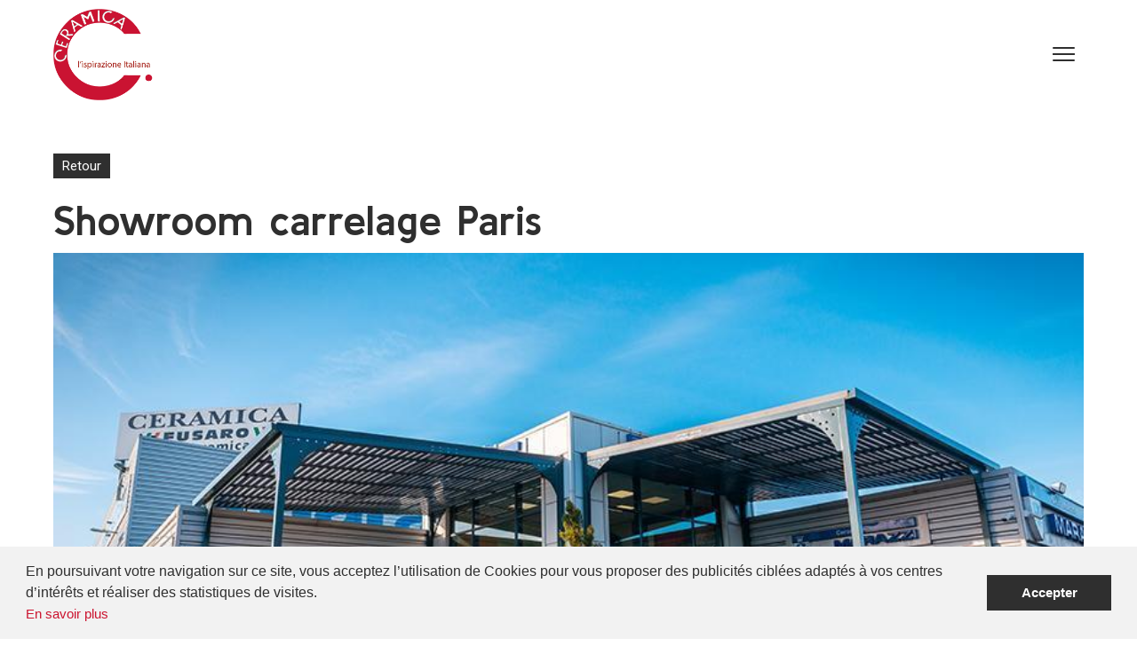

--- FILE ---
content_type: text/html; charset=UTF-8
request_url: https://ceramica.fr/fr/showroom-ceramica/showroom-carrelage-paris
body_size: 6763
content:
<!DOCTYPE html>
<html lang="fr" class="viewer-element">
<head><meta charset="UTF-8"/><title>Le showroom carrelage à Paris</title><meta name="description" content="Se rendre dans un showroom carrelage est un choix judicieux qui permettra de se rendre compte de sa qualité ainsi que de son rendu. Il sera également possible de bénéficier de conseils afin d&#039;effectuer le meilleur choix."><link rel="alternate" href="http://ceramica.fr/fr/showroom-ceramica/showroom-carrelage-paris" hreflang="fr"><meta name="robots" content="index, follow"><meta property="og:type" content="article"><meta property="og:title" content="Showroom carrelage Paris"><meta property="og:description" content=" "><meta property="og:url" content=" http://ceramica.fr/fr/showroom-ceramica/showroom-carrelage-paris"><meta property="twitter:card" content="summary_large_image"><meta property="twitter:title" content="Showroom carrelage Paris"><meta property="twitter:description" content=""><meta property="og:image" content="http://ceramica.fr/files/push-contact-ceramica_6afac2ed49baf74f62b2b0389e9fc499.webp"><meta property="twitter:image" content="http://ceramica.fr/files/push-contact-ceramica_6afac2ed49baf74f62b2b0389e9fc499.webp"><meta name="viewport" content="width=device-width, initial-scale=1"><link href="/bundles/awcms/compiled/css/front.min.css?asset_version=1684502471" rel="stylesheet" media="all"><link href="/bundles/awcms/compiled/css/app.css?asset_version=1684502471" rel="stylesheet" media="all"><link href="/bundles/awcms/compiled/css/ecommerce.css?asset_version=1684502471" rel="stylesheet" media="all"><link href="/design/theme.css?site=349" rel="stylesheet" media="all"><link rel="icon" type="image/png" href="/files/fichier-2_c76a42284ec4d16d5f65e3625b8929ed.webp"/><link rel="stylesheet" type="text/css"
          href="https://fonts.googleapis.com/css?family=Roboto"><link rel="stylesheet" href="/bundles/awcms/compiled/libs/cookieconsent.css?asset_version=1684502471" /><link href="/assets/default/stylesheets/app.css" rel="stylesheet" media="all"><link rel="preconnect" href="https://fonts.gstatic.com"><link href="https://fonts.googleapis.com/css2?family=Kulim+Park:ital,wght@0,300;0,400;0,600;0,700;1,300;1,600;1,700&display=swap" rel="stylesheet"><script src="https://unpkg.com/scrollreveal"></script><script src="https://kit.fontawesome.com/2b34049d2b.js" crossorigin="anonymous"></script><script async src="https://www.googletagmanager.com/gtag/js?id=G-MME73GY1YV"></script><script>
        window.dataLayer = window.dataLayer || [];
        function gtag(){dataLayer.push(arguments);}
        gtag('js', new Date());
        gtag('config', 'G-MME73GY1YV');
        </script><meta name="google-site-verification" content="d62s02QkDwvTBEjxK4J0TOcicfqY1PuCTqlyvHLHEpk" /></head><body class="page-article-detail"><div class="wrapper wrapper-front tp1"><div class="menu-header"><header class="header-new header-new--burger header-new-is-break-full header-new--top-align-links-left header-new--burger-size-full header-new--burger-scroll-classic header-new--burger-align-right header-new--burger-align-logo-left header-new--burger-align-links-right header-new--classic-scroll-classic header-new--classic-line-one header-new--classic-align-logo-left header-new--classic-align-menu-left" data-component-header data-type-of-header="burger" data-header-burger="full" role="banner" id="role-banner"><div class="header-main"><div class="header-main-wrapper"><button class="header-main-burger" data-header-burger type="button"><span class="header-main-burger-inner"><i></i><i></i><i></i><i></i></span></button><div class="header-main-logo header-main-logo--responsive"><a class="header-main-logo-container" href="/fr/"><img class="header-main-logo-image header-main-logo-image--classic" src="/files/fichier-2_c76a42284ec4d16d5f65e3625b8929ed.webp" alt=""><img class="header-main-logo-image header-main-logo-image--burger" src="/files/fichier-2_c76a42284ec4d16d5f65e3625b8929ed.webp" alt=""></a></div><div class="header-main-nav" data-header-nav><nav class="header-main-nav-wrapper" role="navigation" id="role-navigation"><ul class="header-main-nav-list"><li  data-header-menu            class="header-main-nav-element
                        "><a href="/fr/qui-sommes-nous"
                                     target="_self"  class="header-main-nav-link ">Qui sommes-nous ?</a></li><li  data-header-menu            class="header-main-nav-element
                        "><a href="/fr/atelier-de-marbrerie"
                                     target="_self"  class="header-main-nav-link ">Atelier de Marbrerie</a></li><li  data-header-menu            class="header-main-nav-element
                        "><a href="/fr/les-carrelages-ceramica"
                                     target="_self"  class="header-main-nav-link ">Carrelage</a></li><li  data-header-menu            class="header-main-nav-element
                        "><a href="/fr/salle-de-bains"
                                     target="_self"  class="header-main-nav-link ">Salle de bains</a></li><li  data-header-menu            class="header-main-nav-element
                        "><a href="/fr/cuisine"
                                     target="_self"  class="header-main-nav-link ">Cuisine</a></li><li  data-header-menu            class="header-main-nav-element
                        "><a href="/fr/actualites"
                                     target="_self"  class="header-main-nav-link ">Actualités</a></li><li  data-header-menu            class="header-main-nav-element
                        "><a href="/fr/nos-points-de-vente"
                                     target="_self"  class="header-main-nav-link ">Nos points de vente</a></li></ul></nav></div></div></div></header></div><main class="container-fluid page-content-cms" id="role-main"><div class="container"><article class="page-article" ><div class="page-article-content"><button class="btn-default-link" type="button" data-module="article-back">Retour</button><header class="page-article__header"><h1>Showroom carrelage Paris</h1><nav class="page-article__socials"></nav></header><figure class="legended-picture"><img src="/files/push-contact-ceramica_6afac2ed49baf74f62b2b0389e9fc499.webp" class="img-cover" alt=""></figure><div class="row"><div class="col-sm-12 page-article__text"><p>Vous avez besoin d'acheter du carrelage pour r&eacute;aliser des travaux ? Qu'il s'agisse d'une r&eacute;novation, d'un r&eacute;am&eacute;nagement ou d'une nouvelle construction, le choix du rev&ecirc;tement id&eacute;al n'est pas une d&eacute;cision facile &agrave; prendre. Puisqu'il n'est pas destin&eacute; &agrave; &ecirc;tre remplac&eacute; r&eacute;guli&egrave;rement, vous devez &ecirc;tre certain de choisir les meilleurs mat&eacute;riaux selon l'utilisation que vous souhaitez en faire. Pour cela, visiter un showroom carrelage est souvent la meilleure solution pour vous d&eacute;cider. Vous pourrez ainsi vous assurer de la qualit&eacute; du produit, mais aussi b&eacute;n&eacute;ficier des conseils d'experts concernant votre projet.</p><h2>Pourquoi visiter un showroom carrelage ?</h2><p>La premi&egrave;re raison pour laquelle vous devez visiter un showroom carrelage est la possibilit&eacute; de <strong>voir le produit avant de l'acheter</strong>. En effet, il existe une large gamme de carrelages sur le march&eacute; et tous ne conviendront pas forc&eacute;ment &agrave; l'utilisation que vous souhaitez en faire.</p><p>Selon la mati&egrave;re, on distingue par exemple des <strong>carrelages en c&eacute;ramiques (en gr&egrave;s ou en terre cuite)</strong>. Ils sont fabriqu&eacute;s &agrave; partir d'un m&eacute;lange d'argile humide et d'autres mat&eacute;riaux comme le sable, le quartz ou encore le feldspath. La terre cuite est naturellement poreuse et n&eacute;cessite un traitement pour son &eacute;tanch&eacute;it&eacute;. Tandis que le carrelage en gr&egrave;s est d&eacute;j&agrave; &eacute;tanche et peu poreux. Ce dernier peut aussi &ecirc;tre &eacute;maill&eacute; pour plus de brillance, mat pour un rendu plus brut ou poli pour &ecirc;tre parfaitement lisse. Plus glissant, le carrelage poli n'est pas conseill&eacute; en salle de bain.</p><p>Les vendeurs proposent &eacute;galement du <strong>carrelage en pierre naturelle comme le granit, le marbre, l'ardoise, le travertin, le calcaire ou encore le terrazo</strong>. Chacune de ses mati&egrave;res poss&egrave;de des caract&eacute;ristiques qui lui sont propres et dont il faut tenir compte pour la pose. Vous ne choisirez pas le m&ecirc;me carrelage pour une utilisation en int&eacute;rieur et en ext&eacute;rieur, dans une pi&egrave;ce humide ou &agrave; passage intense.</p><p>Contrairement &agrave; un achat en ligne, visiter un showroom vous permet ainsi de <strong>v&eacute;rifier directement l'apparence du carrelage et sa qualit&eacute;</strong>. Vous avez la possibilit&eacute; de toucher le carreau pour vous rendre compte de la sensation qu'il procure. C'est aussi l'occasion d'<strong>avoir une id&eacute;e de l'effet de la lumi&egrave;re sur le carrelage choisi</strong> et d'imaginer dans quelle pi&egrave;ce de votre maison il sera le plus &agrave; sa place.</p><p>D'un autre c&ocirc;t&eacute;, des experts sont &agrave; votre disposition dans un showroom carrelage pour vous donner des <strong>conseils sur le choix du mat&eacute;riau adapt&eacute;, les techniques de pose ou encore sur les d&eacute;coupes</strong>.</p><p>Le showroom carrelage propose d'autres produits dont vous aurez besoin pour r&eacute;aliser vos travaux. Vous pourrez donc voir en m&ecirc;me temps les mat&eacute;riaux qui peuvent accompagner votre carrelage.</p><p>La robinetterie et les meubles de salle de bain seront id&eacute;alement choisis conjointement avec le carrelage pour cr&eacute;er une certaine harmonie dans la pi&egrave;ce. La visite d'un showroom carrelage vous permet de concevoir la presque totalit&eacute; des &eacute;quipements que vous allez utiliser. Vous y d&eacute;couvrirez des designs exclusifs et des technologies innovantes pour les <strong>meubles de salle de bains, lavabos, toilettes, douches, baignoires, radiateurs, s&egrave;ches serviettes, robinetteries modernes ou traditionnelles, etc</strong>. De multiples combinaisons sont propos&eacute;es pour vous permettre de composer une salle de bain sur mesure qui correspond &agrave; votre personnalit&eacute;.</p><p>Dans une pi&egrave;ce de vie comme la cuisine, le plan de travail doit &ecirc;tre rev&ecirc;tu d'un mat&eacute;riau de d&eacute;coration original qui sublimera votre espace repas. Chez Ceramica, nous vous proposons les meilleurs produits italiens pour mettre en valeur votre d&eacute;coration int&eacute;rieure. Vous avez le choix entre plusieurs mat&eacute;riaux tendance pour la cuisine comme le <strong>Terrazzo vert, Terrazzo GV gris, marbre Breccia Capraia, marbre blanc de Carrare, granit Noir Zimbabwe, granit Amazonite, granit Black Fusion</strong>.</p><p>Pour trouver des rev&ecirc;tements de bonne qualit&eacute; et des &eacute;quipements particuli&egrave;rement innovants pour les pi&egrave;ces de votre maison, n'h&eacute;sitez pas &agrave; visiter les showrooms Ceramica. Nous mettons &agrave; votre disposition une grande diversit&eacute; de <strong>carrelage en gr&egrave;s c&eacute;ramique, mais aussi en pierres naturelles</strong>. Selon vos envies, vous pourrez par exemple opter pour du <strong>carrelage imitation bois</strong> pour cr&eacute;er une ambiance chaleureuse et naturelle dans vos espaces. Pour un look industriel, les <strong>carreaux effet b&eacute;ton</strong> sont id&eacute;als, tandis que les <strong>imitations du marbre</strong> apporteront une atmosph&egrave;re plus luxueuse et sophistiqu&eacute;e.</p><p>Avec plus de 44 ann&eacute;es d'exp&eacute;rience dans le domaine du carrelage, du marbre et du sanitaire, vous avez l'assurance d'&ecirc;tre conseill&eacute; dans vos d&eacute;cisions par des professionnels aguerris et passionn&eacute;s, de la conception &agrave; la r&eacute;alisation de votre projet. Ceramica poss&egrave;de son propre atelier de marbrerie et vous propose donc ses services de <strong>d&eacute;coupe sur mesure</strong>. &Eacute;quip&eacute;s de machines &agrave; la pointe de la technologie, nous confectionnons avec soin vos plans de travail de cuisine, plans de vasque ou modules de salle de bain, escaliers, etc.</p><p>N'h&eacute;sitez pas &agrave; nous retrouver dans nos showrooms &agrave; Paris pour &eacute;tudier avec vous tous vos projets d'am&eacute;nagement d'espace et de d&eacute;coration. Nous sommes situ&eacute;s &agrave; :</p><ul><li>Paris 10e, 17 rue de Paradis, 75010 Paris</li><li>Paris 7e, 32 avenue Bosquet, 75007 Paris</li></ul></div></div></div></article></div></main><div class="menu-footer"><div class="mega-row cms-row " style="background-repeat:no-repeat;background-position:center;"   ><div class="container-fluid"
                    ><div class="row"><div class="col col-sm-6"><div  data-bloc="2473985" class="text-element  lien txt-push btn-push noresize" style="background-color:#2f2f2f;padding-top:81px;padding-bottom:75px;padding-left:90px;padding-right:72px;"  ><h2><span style="font-size: 36pt; color: #ffffff;">Rendez visite au meilleur distributeur de c&eacute;ramique italienne</span></h2><p><span style="color: #ffffff;">Quels que&nbsp;soient vos crit&egrave;res de recherche, n&rsquo;h&eacute;sitez pas &agrave; venir nous rencontrer dans l&rsquo;un de nos points de vente ou &eacute;tablissements, nous serons toujours ravis de vous guider.</span></p><p>&nbsp;</p><p style="text-align: right;"><span style="color: #ffffff;"><a style="color: #ffffff;" title="Nos points de vente" href="/fr/nos-points-de-vente">Nos points de vente</a></span></p></div><div  class="html-element c-ceramica-push noresize" style=""  ><svg xmlns="http://www.w3.org/2000/svg" width="372.601" height="394.955" viewBox="0 0 372.601 394.955"><path id="Tracé_91" data-name="Tracé 91" d="M209.091,95.018c36.372-36.686,101.76-65.625,177.165-49.72C449.011,58.527,495.1,96.982,519.233,147.489H467.145c-6.033,0-12.909,1.191-17.361,0-3.511-.927-4.863-5.984-7.5-7.886a43.567,43.567,0,0,0-5.524-5.524c-21.283-18.183-47.17-31.739-84.441-33.934a59.887,59.887,0,0,0-15.389,0c-38.469,1.776-63.806,16.692-85.229,35.515a116.171,116.171,0,0,0-9.077,9.07c-19.973,21.917-35.905,51.482-35.905,93.128,0,41.346,16.134,70.877,35.905,92.731a116.151,116.151,0,0,0,9.077,9.07c21.422,18.824,46.759,33.739,85.229,35.515a59.877,59.877,0,0,0,15.389,0c36.247-2.02,61.758-14.783,82.47-32.359a88.8,88.8,0,0,0,7.893-7.886c2.271-1.714,6.709-7.5,6.709-7.5s53.635-.007,69.052,0c-17.486,29.42-58.972,87.158-131.793,102.986-34.63,7.524-74.911,4.7-104.17-5.134-29.636-9.941-53.454-25.741-73.393-44.586a72.781,72.781,0,0,0-7.113-7.1c-29.782-32-54.053-74.3-54.053-135.742,0-61.661,24.139-103.71,54.053-135.743a72.784,72.784,0,0,0,7.113-7.1" transform="translate(-147.425 -40.258)" fill="none" stroke="#bc0023" stroke-width="1" fill-rule="evenodd" opacity="0.816"/></svg></div></div><div class="col col-sm-6"><div  class="image-element photo-push noresize" style="" ><img style="width: 100%; " alt="Push contact" src="/files/push-contact-ceramica_6afac2ed49baf74f62b2b0389e9fc499.webp" data-original-title=""></div></div></div></div></div><div class="mega-row cms-row bloc-footer" style="background-repeat:no-repeat;background-position:center;"   ><div class="container"
                    style=padding-bottom:20px;padding-top:30px;><div class="row"><div class="col col-sm-3"><div  data-bloc="2473986" class="text-element  logo-footer noresize" style=""  ><p><a href="/fr/"><img src="/files/fichier-2_c76a42284ec4d16d5f65e3625b8929ed.png" alt="logo Ceramica" height="150" /></a></p></div></div><div class="col col-sm-3"><div  data-bloc="2473986" class="text-element  footer2 noresize" style=""  ><p><span style="color: #2f2f2f;"><a style="color: #2f2f2f;" title="Accueil" href="/fr/">Accueil</a></span><br /><span style="color: #2f2f2f;"><a style="color: #2f2f2f;" title="Qui sommes-nous&nbsp;? Ceramica" href="/fr/qui-sommes-nous">Qui sommes-nous&nbsp;?<br /></a></span><a style="color: #2f2f2f;" title="Atelier de Marbrerie Ceramica" href="/fr/atelier-de-marbrerie">Atelier de Marbrerie<br /></a><a title="Carrelage Ceramica" href="/fr/les-carrelages-ceramica">Carrelage</a><br /><a style="color: #2f2f2f;" title="Salle de bains Ceramica" href="/fr/salle-de-bains">Salle de bains</a><br /><span style="color: #2f2f2f;"><a style="color: #2f2f2f;" href="/fr/cuisine">Cuisine</a></span><br /><span style="color: #2f2f2f;"><a style="color: #2f2f2f;" title="Actualit&eacute;s Ceramica" href="/fr/actualites">Actualit&eacute;s</a></span><br /><span style="color: #2f2f2f;"><a style="color: #2f2f2f;" title="Nos points de vente Ceramica" href="/fr/nos-points-de-vente">Nos points de vente<br /></a><br /></span></p></div></div><div class="col col-sm-3"><div  data-bloc="2473986" class="text-element  footer3 noresize" style=""  ><p><strong><span style="color: #cb142f;">D&eacute;p&ocirc;t &amp; Expo&nbsp;: Pontault Combault&nbsp;</span></strong><br /><span style="color: #2f2f2f;"><a style="color: #2f2f2f;" title="D&eacute;pot et expo Pontault Combault" href="/fr/pontault-combault">5 rue de Strasbourg&nbsp;<br />ZAC des Arpents (Parc de Pontillault)<br />77340 Pontault Combault</a></span></p><p><span style="color: #cb142f;"><strong>Showroom : Paris 10&eacute;me</strong></span><br /><span style="color: #2f2f2f;"><a style="color: #2f2f2f;" title="Showrroom paris 10e" href="/fr/paris-x">17 rue de Paradis<br />75010 Paris</a></span></p><p><span style="color: #cb142f;"><strong>Showroom : Paris 7&eacute;me</strong></span><br /><span style="color: #2f2f2f;"><a style="color: #2f2f2f;" title="Showroom paris 7e" href="/fr/paris-vii" target="_blank" rel="noopener">32 avenue Bosquet<br />75007 Paris</a></span></p></div></div><div class="col col-sm-3"><div  data-bloc="2473986" class="text-element   noresize" style=""  ><p><strong>R&eacute;seaux sociaux&nbsp;:</strong></p></div><div  class="html-element  noresize" style=""  ><a target="_blank" href="https://www.facebook.com/Ceramica-Fusaro-344167165657959/?ref=hl"><i class="fa fa-facebook-square"></i></a><a target="_blank" href="https://www.instagram.com/ceramicafusaro/?hl=fr"><i class="fa fa-instagram"></i></a><a target="_blank" href="https://www.pinterest.fr/ceramicaparis/_created/"><i class="fa fa-pinterest"></i></a></div></div></div></div></div><div class="mega-row cms-row " style="background-color:#cb142f;background-repeat:no-repeat;background-position:center;"   ><div class="container"
                    ><div class="row"><div class="col col-sm-12"><div  data-bloc="2473987" class="text-element   noresize" style=""  ><p style="text-align: center;"><span style="color: #ffffff;"><a style="color: #ffffff;" title="Mentions l&eacute;gales" href="/fr/mentions-legales">Mentions l&eacute;gales&nbsp;</a>@2021 - R&eacute;alis&eacute; par&nbsp;&nbsp;<img class="hov" src="/files/logo-mw-concept_b9c8550a6a24be1bd4d884ac31002163.png" alt="MW Concept agence de communication Compi&egrave;gne Oise" width="80" />&nbsp;Une solution de communication unique au service des entreprises</span></p></div></div></div></div></div></div></div><script src="/bundles/fosjsrouting/js/router.js?asset_version=1684502471"></script><script src="/fr/js/routing.json?callback=fos.Router.setData&amp;asset_version=1684502471"></script><script src="/bundles/bazingajstranslation/js/translator.min.js?asset_version=1684502471"></script><script src="/translations?asset_version=1684502471"></script><script src="/bundles/awcms/compiled/js/front.js?asset_version=1684502471"></script><script src="/bundles/awcms/compiled/js/app.js?asset_version=1684502471"></script><script src="/bundles/awcms/compiled/js/ecommerce.js?asset_version=1684502471"></script><script>var sr = ScrollReveal({
    duration: 1000,
    reset: false,
    mobile: true,
    useDelay: 'once',
    easing: 'cubic-bezier(0.6, 0.2, 0.1, 1)'
});


 //TITRE

sr.reveal('.titre-header', {opacity: 0, delay: 400});
sr.reveal('.anim-bottom', {opacity: 0, origin: 'bottom', distance: '50px', reset: false,  viewFactor: 0.6});

sr.reveal('.call-marbre-fond', {opacity: 0, origin: 'bottom', distance: '50px', reset: false,  viewFactor: 0.3});
sr.reveal('.call-marbre', {opacity: 0, origin: 'left', distance: '50px', reset: false,  viewFactor: 0.4});

sr.reveal('.anim-fond', {opacity: 0, origin: 'bottom', distance: '50px', reset: false,  viewFactor: 0.3});
sr.reveal('.anim-photo', {opacity: 0, origin: 'left', distance: '50px', reset: false,  viewFactor: 0.4});

sr.reveal('.anim-right', {opacity: 0, origin: 'right', distance: '50px', reset: false,  viewFactor: 0.8});

//QUI SOMMES NOUS
sr.reveal('.historique', {opacity: 0, delay: 400});

//atelier
sr.reveal('.tendances', {opacity: 0, delay: 400});
sr.reveal('.etapes', {opacity: 0, delay: 400});</script><script src="/bundles/awcms/compiled/libs/cookieconsent.js?asset_version=1684502471"></script><script>
        window.addEventListener("load", function(){
          window.cookieconsent.initialise({
            "palette": {
              "popup": {
                "background": "#000"
              },
              "button": {
                "background": "#f1d600"
              }
            },
            "content": {
              "message": "<p>En poursuivant votre navigation sur ce site, vous acceptez l&rsquo;utilisation de&nbsp;Cookies pour vous proposer&nbsp;des publicit&eacute;s cibl&eacute;es adapt&eacute;s &agrave; vos centres d&rsquo;int&eacute;r&ecirc;ts et&nbsp;r&eacute;aliser des statistiques de visites.</p><p><a href='/fr/mentions-legales' target='_blank' rel='noopener'>En savoir plus</a></p>",
              "dismiss": "Accepter",
              "link": false
            }
          })});
        </script><script src="/assets/default/javascripts/app.js"></script></body></html>

--- FILE ---
content_type: text/css
request_url: https://ceramica.fr/bundles/awcms/compiled/css/app.css?asset_version=1684502471
body_size: 12914
content:
@charset "UTF-8";@import url("https://fonts.googleapis.com/css?family=Montserrat");@font-face{font-family:iconsCms;src:url(../fonts/iconsCms.eot);src:url(../fonts/iconsCms.eot?#iefix) format("embedded-opentype"),url(../fonts/iconsCms.woff) format("woff"),url(../fonts/iconsCms.ttf) format("truetype"),url(../fonts/iconsCms.svg#iconsCms) format("svg");font-weight:400;font-style:normal;font-display:swap}.icons-cms{content:"";font-family:iconsCms;font-style:normal;font-variant:normal;font-weight:400;line-height:1;display:inline-block;word-wrap:normal;text-transform:none}.icons-cms:before{speak:none;-moz-osx-font-smoothing:grayscale;-webkit-font-smoothing:antialiased}.icons-cms.icons-cms-arrow-down:before{content:""}.icons-cms.icons-cms-arrow-left:before{content:""}.icons-cms.icons-cms-arrow-right:before{content:""}.icons-cms.icons-cms-arrow-up:before{content:""}.icons-cms.icons-cms-bo-articleList:before{content:""}.icons-cms.icons-cms-bo-articleTypeList:before{content:""}.icons-cms.icons-cms-bo-calendar:before{content:""}.icons-cms.icons-cms-bo-category:before{content:""}.icons-cms.icons-cms-bo-edmFiles:before{content:""}.icons-cms.icons-cms-bo-form:before{content:""}.icons-cms.icons-cms-bo-itemList:before{content:""}.icons-cms.icons-cms-bo-list:before{content:""}.icons-cms.icons-cms-bo-mapLocationMap:before{content:""}.icons-cms.icons-cms-bo-newCarousel:before{content:""}.icons-cms.icons-cms-bo-newsletter:before{content:""}.icons-cms.icons-cms-bo-product:before{content:""}.icons-cms.icons-cms-bo-productList:before{content:""}.icons-cms.icons-cms-bo-settings:before{content:""}.icons-cms.icons-cms-bo-socialNetwork:before{content:""}.icons-cms.icons-cms-bo-timeline:before{content:""}.icons-cms.icons-cms-bo-video:before{content:""}.icons-cms.icons-cms-bo-zoneTemplateInstance:before{content:""}.icons-cms.icons-cms-cart:before{content:""}.icons-cms.icons-cms-check:before{content:""}.icons-cms.icons-cms-close:before{content:""}.icons-cms.icons-cms-cross:before{content:""}.icons-cms.icons-cms-delivery:before{content:""}.icons-cms.icons-cms-desktop:before{content:""}.icons-cms.icons-cms-download:before{content:""}.icons-cms.icons-cms-like:before{content:""}.icons-cms.icons-cms-mobile:before{content:""}.icons-cms.icons-cms-slide:before{content:""}.icons-cms.icons-cms-tablet:before{content:""}.icons-cms.icons-cms-trash:before{content:""}@keyframes loaderAnimation{0%{transform:translateX(-50%) translateY(-50%) rotate(0deg)}to{transform:translateX(-50%) translateY(-50%) rotate(1turn)}}.viewer-element .tns-outer{padding:0!important}.viewer-element .tns-outer [hidden]{display:none!important}.viewer-element .tns-outer [aria-controls],.viewer-element .tns-outer [data-action]{cursor:pointer}.viewer-element .tns-slider{transition:all 0s}.viewer-element .tns-slider>.tns-item{box-sizing:border-box}.viewer-element .tns-horizontal.tns-subpixel{white-space:nowrap}.viewer-element .tns-horizontal.tns-subpixel>.tns-item{display:inline-block;vertical-align:top;white-space:normal}.viewer-element .tns-horizontal.tns-no-subpixel:after{content:"";display:table;clear:both}.viewer-element .tns-horizontal.tns-no-subpixel>.tns-item{float:left}.viewer-element .tns-horizontal.tns-carousel.tns-no-subpixel>.tns-item{margin-right:-100%}.viewer-element .tns-no-calc{position:relative;left:0}.viewer-element .tns-gallery{position:relative;left:0;min-height:1px}.viewer-element .tns-gallery>.tns-item{position:absolute;left:-100%;transition:transform 0s,opacity 0s}.viewer-element .tns-gallery>.tns-slide-active{position:relative;left:auto!important}.viewer-element .tns-gallery>.tns-moving{transition:all .25s}.viewer-element .tns-autowidth{display:inline-block}.viewer-element .tns-lazy-img{transition:opacity .6s;opacity:.6}.viewer-element .tns-lazy-img.tns-complete{opacity:1}.viewer-element .tns-ah{transition:height 0s}.viewer-element .tns-ovh{overflow:hidden}.viewer-element .tns-visually-hidden{position:absolute;left:-10000em}.viewer-element .tns-transparent{opacity:0;visibility:hidden}.viewer-element .tns-fadeIn{opacity:1;filter:alpha(opacity=100);z-index:0}.viewer-element .tns-fadeOut,.viewer-element .tns-normal{opacity:0;filter:alpha(opacity=0);z-index:-1}.viewer-element .tns-vpfix{white-space:nowrap}.viewer-element .tns-vpfix>div,.viewer-element .tns-vpfix>li{display:inline-block}.viewer-element .tns-t-subp2{margin:0 auto;width:310px;position:relative;height:10px;overflow:hidden}.viewer-element .tns-t-ct{width:2333.33333%;position:absolute;right:0}.viewer-element .tns-t-ct:after{content:"";display:table;clear:both}.viewer-element .tns-t-ct>div{width:1.42857%;height:10px;float:left}.viewer-element .swiper-container{margin:0 auto;position:relative;overflow:hidden;list-style:none;padding:0;z-index:1}.viewer-element .swiper-container-no-flexbox .swiper-slide{float:left}.viewer-element .swiper-container-vertical>.swiper-wrapper{-ms-flex-direction:column;flex-direction:column}.viewer-element .swiper-wrapper{position:relative;width:100%;height:100%;z-index:1;display:-ms-flexbox;display:flex;transition-property:transform;box-sizing:content-box}.viewer-element .swiper-container-android .swiper-slide,.viewer-element .swiper-wrapper{transform:translateZ(0)}.viewer-element .swiper-container-multirow>.swiper-wrapper{-ms-flex-wrap:wrap;flex-wrap:wrap}.viewer-element .swiper-container-free-mode>.swiper-wrapper{transition-timing-function:ease-out;margin:0 auto}.viewer-element .swiper-slide{-ms-flex-negative:0;flex-shrink:0;width:100%;height:100%;position:relative;transition-property:transform}.viewer-element .swiper-slide-invisible-blank{visibility:hidden}.viewer-element .swiper-container-autoheight,.viewer-element .swiper-container-autoheight .swiper-slide{height:auto}.viewer-element .swiper-container-autoheight .swiper-wrapper{-ms-flex-align:start;align-items:flex-start;transition-property:transform,height}.viewer-element .swiper-container-3d{perspective:1200px}.viewer-element .swiper-container-3d .swiper-cube-shadow,.viewer-element .swiper-container-3d .swiper-slide,.viewer-element .swiper-container-3d .swiper-slide-shadow-bottom,.viewer-element .swiper-container-3d .swiper-slide-shadow-left,.viewer-element .swiper-container-3d .swiper-slide-shadow-right,.viewer-element .swiper-container-3d .swiper-slide-shadow-top,.viewer-element .swiper-container-3d .swiper-wrapper{transform-style:preserve-3d}.viewer-element .swiper-container-3d .swiper-slide-shadow-bottom,.viewer-element .swiper-container-3d .swiper-slide-shadow-left,.viewer-element .swiper-container-3d .swiper-slide-shadow-right,.viewer-element .swiper-container-3d .swiper-slide-shadow-top{position:absolute;left:0;top:0;width:100%;height:100%;pointer-events:none;z-index:10}.viewer-element .swiper-container-3d .swiper-slide-shadow-left{background-image:linear-gradient(270deg,rgba(0,0,0,.5),transparent)}.viewer-element .swiper-container-3d .swiper-slide-shadow-right{background-image:linear-gradient(90deg,rgba(0,0,0,.5),transparent)}.viewer-element .swiper-container-3d .swiper-slide-shadow-top{background-image:linear-gradient(0deg,rgba(0,0,0,.5),transparent)}.viewer-element .swiper-container-3d .swiper-slide-shadow-bottom{background-image:linear-gradient(180deg,rgba(0,0,0,.5),transparent)}.viewer-element .swiper-container-wp8-horizontal,.viewer-element .swiper-container-wp8-horizontal>.swiper-wrapper{-ms-touch-action:pan-y;touch-action:pan-y}.viewer-element .swiper-container-wp8-vertical,.viewer-element .swiper-container-wp8-vertical>.swiper-wrapper{-ms-touch-action:pan-x;touch-action:pan-x}.viewer-element .tippy-iOS{cursor:pointer!important}.viewer-element .tippy-notransition{transition:none!important}.viewer-element .tippy-popper{perspective:700px;z-index:9999;outline:0;transition-timing-function:cubic-bezier(.165,.84,.44,1);pointer-events:none;line-height:1.4;max-width:calc(100% - 10px)}.viewer-element .tippy-popper[x-placement^=top] .tippy-backdrop{border-radius:40% 40% 0 0}.viewer-element .tippy-popper[x-placement^=top] .tippy-roundarrow{bottom:-8px;transform-origin:50% 0}.viewer-element .tippy-popper[x-placement^=top] .tippy-roundarrow svg{position:absolute;left:0;transform:rotate(180deg)}.viewer-element .tippy-popper[x-placement^=top] .tippy-arrow{border-top:8px solid #333;border-right:8px solid transparent;border-left:8px solid transparent;bottom:-7px;margin:0 6px;transform-origin:50% 0}.viewer-element .tippy-popper[x-placement^=top] .tippy-backdrop{transform-origin:0 25%}.viewer-element .tippy-popper[x-placement^=top] .tippy-backdrop[data-state=visible]{transform:scale(1) translate(-50%,-55%)}.viewer-element .tippy-popper[x-placement^=top] .tippy-backdrop[data-state=hidden]{transform:scale(.2) translate(-50%,-45%);opacity:0}.viewer-element .tippy-popper[x-placement^=top] [data-animation=shift-toward][data-state=visible]{transform:translateY(-10px)}.viewer-element .tippy-popper[x-placement^=top] [data-animation=shift-toward][data-state=hidden]{opacity:0;transform:translateY(-20px)}.viewer-element .tippy-popper[x-placement^=top] [data-animation=perspective]{transform-origin:bottom}.viewer-element .tippy-popper[x-placement^=top] [data-animation=perspective][data-state=visible]{transform:translateY(-10px) rotateX(0)}.viewer-element .tippy-popper[x-placement^=top] [data-animation=perspective][data-state=hidden]{opacity:0;transform:translateY(0) rotateX(60deg)}.viewer-element .tippy-popper[x-placement^=top] [data-animation=fade][data-state=visible]{transform:translateY(-10px)}.viewer-element .tippy-popper[x-placement^=top] [data-animation=fade][data-state=hidden]{opacity:0;transform:translateY(-10px)}.viewer-element .tippy-popper[x-placement^=top] [data-animation=shift-away][data-state=visible]{transform:translateY(-10px)}.viewer-element .tippy-popper[x-placement^=top] [data-animation=shift-away][data-state=hidden]{opacity:0;transform:translateY(0)}.viewer-element .tippy-popper[x-placement^=top] [data-animation=scale][data-state=visible]{transform:translateY(-10px) scale(1)}.viewer-element .tippy-popper[x-placement^=top] [data-animation=scale][data-state=hidden]{opacity:0;transform:translateY(0) scale(.5)}.viewer-element .tippy-popper[x-placement^=bottom] .tippy-backdrop{border-radius:0 0 30% 30%}.viewer-element .tippy-popper[x-placement^=bottom] .tippy-roundarrow{top:-8px;transform-origin:50% 100%}.viewer-element .tippy-popper[x-placement^=bottom] .tippy-roundarrow svg{position:absolute;left:0;transform:rotate(0)}.viewer-element .tippy-popper[x-placement^=bottom] .tippy-arrow{border-bottom:8px solid #333;border-right:8px solid transparent;border-left:8px solid transparent;top:-7px;margin:0 6px;transform-origin:50% 100%}.viewer-element .tippy-popper[x-placement^=bottom] .tippy-backdrop{transform-origin:0 -50%}.viewer-element .tippy-popper[x-placement^=bottom] .tippy-backdrop[data-state=visible]{transform:scale(1) translate(-50%,-45%)}.viewer-element .tippy-popper[x-placement^=bottom] .tippy-backdrop[data-state=hidden]{transform:scale(.2) translate(-50%);opacity:0}.viewer-element .tippy-popper[x-placement^=bottom] [data-animation=shift-toward][data-state=visible]{transform:translateY(10px)}.viewer-element .tippy-popper[x-placement^=bottom] [data-animation=shift-toward][data-state=hidden]{opacity:0;transform:translateY(20px)}.viewer-element .tippy-popper[x-placement^=bottom] [data-animation=perspective]{transform-origin:top}.viewer-element .tippy-popper[x-placement^=bottom] [data-animation=perspective][data-state=visible]{transform:translateY(10px) rotateX(0)}.viewer-element .tippy-popper[x-placement^=bottom] [data-animation=perspective][data-state=hidden]{opacity:0;transform:translateY(0) rotateX(-60deg)}.viewer-element .tippy-popper[x-placement^=bottom] [data-animation=fade][data-state=visible]{transform:translateY(10px)}.viewer-element .tippy-popper[x-placement^=bottom] [data-animation=fade][data-state=hidden]{opacity:0;transform:translateY(10px)}.viewer-element .tippy-popper[x-placement^=bottom] [data-animation=shift-away][data-state=visible]{transform:translateY(10px)}.viewer-element .tippy-popper[x-placement^=bottom] [data-animation=shift-away][data-state=hidden]{opacity:0;transform:translateY(0)}.viewer-element .tippy-popper[x-placement^=bottom] [data-animation=scale][data-state=visible]{transform:translateY(10px) scale(1)}.viewer-element .tippy-popper[x-placement^=bottom] [data-animation=scale][data-state=hidden]{opacity:0;transform:translateY(0) scale(.5)}.viewer-element .tippy-popper[x-placement^=left] .tippy-backdrop{border-radius:50% 0 0 50%}.viewer-element .tippy-popper[x-placement^=left] .tippy-roundarrow{right:-16px;transform-origin:33.33333333% 50%}.viewer-element .tippy-popper[x-placement^=left] .tippy-roundarrow svg{position:absolute;left:0;transform:rotate(90deg)}.viewer-element .tippy-popper[x-placement^=left] .tippy-arrow{border-left:8px solid #333;border-top:8px solid transparent;border-bottom:8px solid transparent;right:-7px;margin:3px 0;transform-origin:0 50%}.viewer-element .tippy-popper[x-placement^=left] .tippy-backdrop{transform-origin:50% 0}.viewer-element .tippy-popper[x-placement^=left] .tippy-backdrop[data-state=visible]{transform:scale(1) translate(-50%,-50%)}.viewer-element .tippy-popper[x-placement^=left] .tippy-backdrop[data-state=hidden]{transform:scale(.2) translate(-75%,-50%);opacity:0}.viewer-element .tippy-popper[x-placement^=left] [data-animation=shift-toward][data-state=visible]{transform:translateX(-10px)}.viewer-element .tippy-popper[x-placement^=left] [data-animation=shift-toward][data-state=hidden]{opacity:0;transform:translateX(-20px)}.viewer-element .tippy-popper[x-placement^=left] [data-animation=perspective]{transform-origin:right}.viewer-element .tippy-popper[x-placement^=left] [data-animation=perspective][data-state=visible]{transform:translateX(-10px) rotateY(0)}.viewer-element .tippy-popper[x-placement^=left] [data-animation=perspective][data-state=hidden]{opacity:0;transform:translateX(0) rotateY(-60deg)}.viewer-element .tippy-popper[x-placement^=left] [data-animation=fade][data-state=visible]{transform:translateX(-10px)}.viewer-element .tippy-popper[x-placement^=left] [data-animation=fade][data-state=hidden]{opacity:0;transform:translateX(-10px)}.viewer-element .tippy-popper[x-placement^=left] [data-animation=shift-away][data-state=visible]{transform:translateX(-10px)}.viewer-element .tippy-popper[x-placement^=left] [data-animation=shift-away][data-state=hidden]{opacity:0;transform:translateX(0)}.viewer-element .tippy-popper[x-placement^=left] [data-animation=scale][data-state=visible]{transform:translateX(-10px) scale(1)}.viewer-element .tippy-popper[x-placement^=left] [data-animation=scale][data-state=hidden]{opacity:0;transform:translateX(0) scale(.5)}.viewer-element .tippy-popper[x-placement^=right] .tippy-backdrop{border-radius:0 50% 50% 0}.viewer-element .tippy-popper[x-placement^=right] .tippy-roundarrow{left:-16px;transform-origin:66.66666666% 50%}.viewer-element .tippy-popper[x-placement^=right] .tippy-roundarrow svg{position:absolute;left:0;transform:rotate(-90deg)}.viewer-element .tippy-popper[x-placement^=right] .tippy-arrow{border-right:8px solid #333;border-top:8px solid transparent;border-bottom:8px solid transparent;left:-7px;margin:3px 0;transform-origin:100% 50%}.viewer-element .tippy-popper[x-placement^=right] .tippy-backdrop{transform-origin:-50% 0}.viewer-element .tippy-popper[x-placement^=right] .tippy-backdrop[data-state=visible]{transform:scale(1) translate(-50%,-50%)}.viewer-element .tippy-popper[x-placement^=right] .tippy-backdrop[data-state=hidden]{transform:scale(.2) translate(-25%,-50%);opacity:0}.viewer-element .tippy-popper[x-placement^=right] [data-animation=shift-toward][data-state=visible]{transform:translateX(10px)}.viewer-element .tippy-popper[x-placement^=right] [data-animation=shift-toward][data-state=hidden]{opacity:0;transform:translateX(20px)}.viewer-element .tippy-popper[x-placement^=right] [data-animation=perspective]{transform-origin:left}.viewer-element .tippy-popper[x-placement^=right] [data-animation=perspective][data-state=visible]{transform:translateX(10px) rotateY(0)}.viewer-element .tippy-popper[x-placement^=right] [data-animation=perspective][data-state=hidden]{opacity:0;transform:translateX(0) rotateY(60deg)}.viewer-element .tippy-popper[x-placement^=right] [data-animation=fade][data-state=visible]{transform:translateX(10px)}.viewer-element .tippy-popper[x-placement^=right] [data-animation=fade][data-state=hidden]{opacity:0;transform:translateX(10px)}.viewer-element .tippy-popper[x-placement^=right] [data-animation=shift-away][data-state=visible]{transform:translateX(10px)}.viewer-element .tippy-popper[x-placement^=right] [data-animation=shift-away][data-state=hidden]{opacity:0;transform:translateX(0)}.viewer-element .tippy-popper[x-placement^=right] [data-animation=scale][data-state=visible]{transform:translateX(10px) scale(1)}.viewer-element .tippy-popper[x-placement^=right] [data-animation=scale][data-state=hidden]{opacity:0;transform:translateX(0) scale(.5)}.viewer-element .tippy-tooltip{position:relative;color:#fff;border-radius:4px;font-size:.9rem;padding:.3rem .6rem;max-width:350px;text-align:center;will-change:transform;-webkit-font-smoothing:antialiased;-moz-osx-font-smoothing:grayscale;background-color:#333}.viewer-element .tippy-tooltip[data-size=small]{padding:.2rem .4rem;font-size:.75rem}.viewer-element .tippy-tooltip[data-size=large]{padding:.4rem .8rem;font-size:1rem}.viewer-element .tippy-tooltip[data-animatefill]{overflow:hidden;background-color:transparent}.viewer-element .tippy-tooltip[data-interactive],.viewer-element .tippy-tooltip[data-interactive] path{pointer-events:auto}.viewer-element .tippy-tooltip[data-inertia][data-state=visible]{transition-timing-function:cubic-bezier(.54,1.5,.38,1.11)}.viewer-element .tippy-tooltip[data-inertia][data-state=hidden]{transition-timing-function:ease}.viewer-element .tippy-arrow,.viewer-element .tippy-roundarrow{position:absolute;width:0;height:0}.viewer-element .tippy-roundarrow{width:24px;height:8px;fill:#333;pointer-events:none}.viewer-element .tippy-backdrop{position:absolute;will-change:transform;background-color:#333;border-radius:50%;width:calc(110% + 2rem);left:50%;top:50%;z-index:-1;transition:all cubic-bezier(.46,.1,.52,.98);-webkit-backface-visibility:hidden;backface-visibility:hidden}.viewer-element .tippy-backdrop:after{content:"";float:left;padding-top:100%}.viewer-element .tippy-backdrop+.tippy-content{transition-property:opacity;will-change:opacity}.viewer-element .tippy-backdrop+.tippy-content[data-state=visible]{opacity:1}.viewer-element .tippy-backdrop+.tippy-content[data-state=hidden]{opacity:0}.viewer-element .fslightbox-toolbar{position:absolute;right:0;top:0;height:100%;display:-ms-flexbox;display:flex;background:rgba(35,35,35,.65)}.viewer-element .fslightbox-toolbar-button{height:100%;width:45px;cursor:pointer}.viewer-element .lds-ring{display:block;margin:auto;position:relative;width:67px;height:67px}.viewer-element .lds-ring div{box-sizing:border-box;display:block;position:absolute;width:54px;height:54px;margin:6px;border:5px solid #999;border-radius:50%;animation:lds-ring 1.2s cubic-bezier(.5,0,.5,1) infinite;border-color:#999 transparent transparent}.viewer-element .lds-ring div:first-child{animation-delay:-.45s}.viewer-element .lds-ring div:nth-child(2){animation-delay:-.3s}.viewer-element .lds-ring div:nth-child(3){animation-delay:-.15s}@keyframes lds-ring{0%{transform:rotate(0deg)}to{transform:rotate(1turn)}}.viewer-element .fslightbox-source-holder{position:absolute;width:100%;height:100%;left:0;top:0;display:-ms-flexbox;display:flex;-ms-flex-align:center;align-items:center}.viewer-element .fslightbox-source{display:block;margin:auto;-webkit-backface-visibility:hidden;backface-visibility:hidden;transform:translateZ(0)}.viewer-element .fslightbox-transform-transition{transition:transform .3s}.viewer-element .fslightbox-invalid-file-wrapper{font-size:22px;color:#eaebeb;margin:auto;display:-ms-flexbox;display:flex;-ms-flex-pack:center;justify-content:center;-ms-flex-align:center;align-items:center}.viewer-element .fslightbox-fade-in{opacity:1!important;animation:fslightbox-fade-in .25s cubic-bezier(0,0,.7,1)}@keyframes fslightbox-fade-in{0%{opacity:.65}to{opacity:1}}.viewer-element .fslightbox-fade-out{animation:fslightbox-fade-out .25s ease}@keyframes fslightbox-fade-out{0%{opacity:.35}to{opacity:0}}.viewer-element .fslightbox-fade-in-complete{animation:fslightbox-fade-in-complete .25s cubic-bezier(0,0,.7,1) forwards}@keyframes fslightbox-fade-in-complete{0%{opacity:.3}to{opacity:1}}.viewer-element .fslightbox-fade-out-complete{animation:fslightbox-fade-out-complete .25s ease!important}@keyframes fslightbox-fade-out-complete{0%{opacity:1}to{opacity:0}}.viewer-element .fslightbox-container{position:fixed;top:0;bottom:0;right:0;width:100%;height:100%;opacity:0;background:#1e1e1e;background:linear-gradient(rgba(30,30,30,.9),#000 1810%);font-family:Montserrat,sans-serif;z-index:9999999;-webkit-user-select:none;-moz-user-select:none;-ms-user-select:none;user-select:none;-webkit-tap-highlight-color:transparent}.viewer-element .fslightbox-open{overflow:hidden;height:100%}.viewer-element .fslightbox-scrollbarfix{padding-right:17px}.viewer-element .fslightbox-nav{height:45px;width:100%;position:absolute;top:0;left:0;z-index:2}.viewer-element .fslightbox-slide-number-container{height:100%;display:-ms-flexbox;display:flex;-ms-flex-pack:center;justify-content:center;-ms-flex-align:center;align-items:center;font-size:.82rem;color:#c1c2c2;z-index:1;max-width:46px}.viewer-element .fslightbox-slide-number-container .fslightbox-slide-slide-number{padding:0 2px}.viewer-element .fslightbox-slide-number-container .fslightbox-slash{padding-top:.15rem;font-size:12px}.viewer-element .fslightbox-svg-icon path{fill:#ddd}.viewer-element .fslightbox-svg-icon circle{stroke:#4691f6;stroke-width:1}.viewer-element .fslightbox-slide-btn-container{display:-ms-flexbox;display:flex;-ms-flex-align:center;align-items:center;padding:30px 30px 30px 6px;position:absolute;top:50%;cursor:pointer;z-index:1;transform:translateY(-50%)}.viewer-element .fslightbox-slide-btn-container:hover .fslightbox-svg-icon path{fill:#f1f1f1}.viewer-element .fslightbox-slide-btn{padding:7px;font-size:26px;background:rgba(35,35,35,.65)}@media (min-width:476px){.viewer-element .fslightbox-slide-btn{padding:8px}}.viewer-element .fslightbox-slide-btn-left-container{left:0}@media (max-width:475.99px){.viewer-element .fslightbox-slide-btn-left-container{padding-left:3px}}.viewer-element .fslightbox-slide-btn-right-container{right:0;padding-left:30px;padding-right:3px}@media (min-width:476px){.viewer-element .fslightbox-slide-btn-right-container{padding-right:6px}}.viewer-element .button-style{display:-ms-flexbox;display:flex;-ms-flex-align:center;align-items:center;-ms-flex-pack:center;justify-content:center}.viewer-element .fslightbox-holder-wrapper{width:100%;height:100%;top:0;left:0;position:absolute}.viewer-element .fslightbox-media-holder{position:absolute;top:50%;left:50%;transform:translate(-50%,-50%)}.viewer-element .fslightbox-invisible-hover{position:absolute;top:0;left:0;bottom:0;right:0;z-index:10}.viewer-element .fslightbox-cursor-grabbing{cursor:grabbing}.viewer-element .button-style:hover .fslightbox-svg-icon path{fill:#fff}.viewer-element .fslightbox-fade-in-window{animation:fade-in .5s forwards}.viewer-element .fslightbox-container-fadeout{opacity:0;transition:opacity .25s ease}.viewer-element .btn-default-link{border:none;margin:0;padding:0;width:auto;overflow:visible;background:transparent;color:inherit;font:inherit;line-height:normal;text-align:center;text-decoration:none;cursor:pointer;border-radius:0;white-space:normal;-webkit-font-smoothing:inherit;-moz-osx-font-smoothing:inherit;-webkit-appearance:none;padding:5px 10px}.viewer-element .btn-default-link:not(input){-webkit-user-select:none;-moz-user-select:none;-ms-user-select:none;user-select:none}.viewer-element .btn-default-link:hover{text-decoration:none}.viewer-element .btn-default-link::-moz-focus-inner{border:0;padding:0}.viewer-element .is-resize-active .col{display:-ms-flexbox;display:flex;-ms-flex-direction:column;flex-direction:column}.viewer-element .is-resize-active .col>*{-ms-flex:1;flex:1;margin-left:0;margin-right:0}.viewer-element .alert-front .close{border:none;margin:0;padding:0;width:auto;overflow:visible;background:transparent;color:inherit;font:inherit;line-height:normal;text-align:center;text-decoration:none;cursor:pointer;border-radius:0;white-space:normal;-webkit-font-smoothing:inherit;-moz-osx-font-smoothing:inherit;-webkit-appearance:none}.viewer-element .alert-front .close:not(input){-webkit-user-select:none;-moz-user-select:none;-ms-user-select:none;user-select:none}.viewer-element .alert-front .close:hover{text-decoration:none}.viewer-element .alert-front .close::-moz-focus-inner{border:0;padding:0}.viewer-element .article-new{display:-ms-flexbox;display:flex;-ms-flex-align:start;align-items:flex-start;-ms-flex-pack:center;justify-content:center}.viewer-element .article-new .article-new-list{width:73%;margin:0 1% 20px}.viewer-element .article-new .article-new-list.is-old{display:-ms-flexbox;display:flex;-ms-flex-direction:row;flex-direction:row;-ms-flex-wrap:wrap;flex-wrap:wrap}.viewer-element .article-new .article-new-list.is-old .article-new-list-element{width:30%;margin:1.5%}.viewer-element .article-new .article-new-element{width:100%;margin:auto}.viewer-element .article-new .item-title{height:auto;text-align:center;padding:10px}.viewer-element .article-new .article-new-element-img-container{position:relative;overflow:hidden;width:100%;height:300px;display:block}.viewer-element .article-new .article-new-element-content{padding:20px 40px}.viewer-element .article-new .article-new-menu{width:23%;margin:0 1% 20px}.viewer-element .article-new .article-new-menu-content{padding:20px}.viewer-element .article-new .article-new-link{padding:5px 10px}.viewer-element .article-new .article-new-link:hover{text-decoration:none}.viewer-element .article-new .article-new-menu-list{list-style-type:none;padding:0}.viewer-element .article-new .article-new-menu-list-element{padding:10px 0}.viewer-element .article-new .article-new-menu-link,.viewer-element .article-new .article-new-menu-link:hover{text-decoration:none}@media (max-width:1024px){.viewer-element .article-new{-ms-flex-direction:column-reverse;flex-direction:column-reverse}.viewer-element .article-new .article-new-list,.viewer-element .article-new .article-new-menu{width:98%}.viewer-element .article-new .article-new-list.is-old,.viewer-element .article-new .article-new-menu.is-old{-ms-flex-direction:column;flex-direction:column}.viewer-element .article-new .article-new-list.is-old .article-new-list-element,.viewer-element .article-new .article-new-menu.is-old .article-new-list-element{width:100%;margin-left:0;margin-right:0}}.viewer-element .page-article{display:-ms-flexbox;display:flex;-ms-flex-align:start;align-items:flex-start;-ms-flex-pack:center;justify-content:center}.viewer-element .page-article .page-article-content{width:75%}.viewer-element .page-article .page-article-content:only-child{width:100%}.viewer-element .page-article .page-article-menu{width:23%;margin:0 1% 20px}.viewer-element .page-article .page-article-menu-content{height:300px;padding:20px}@media (max-width:1024px){.viewer-element .page-article{-ms-flex-direction:column-reverse;flex-direction:column-reverse}.viewer-element .page-article .page-article-content,.viewer-element .page-article .page-article-menu{width:100%}}.viewer-content .viewer-element .socialnetwork-list .socialnetwork-element{opacity:1}.viewer-element .socialnetwork-element{position:relative}.viewer-element .socialnetwork-element .socialnetwork-element-link{display:block;width:100%;position:relative;outline:none;text-decoration:none;padding-left:20px;padding-right:20px}.viewer-element .socialnetwork-element .socialnetwork-element-link:focus .socialnetwork-element-legend,.viewer-element .socialnetwork-element .socialnetwork-element-link:focus .socialnetwork-element-wrapper,.viewer-element .socialnetwork-element .socialnetwork-element-link:hover .socialnetwork-element-legend,.viewer-element .socialnetwork-element .socialnetwork-element-link:hover .socialnetwork-element-wrapper{color:#757575;transition:.15s cubic-bezier(.55,.085,.68,.53)}.viewer-element .socialnetwork-element .socialnetwork-element-link:focus .socialnetwork-element-title,.viewer-element .socialnetwork-element .socialnetwork-element-link:hover .socialnetwork-element-title{position:absolute;transition:.15s cubic-bezier(.55,.085,.68,.53)}.viewer-element .socialnetwork-element .socialnetwork-element-link:focus .socialnetwork-element-inner,.viewer-element .socialnetwork-element .socialnetwork-element-link:hover .socialnetwork-element-inner{opacity:1;transition:opacity .25s cubic-bezier(.25,.46,.45,.94)}.viewer-element .socialnetwork-element .socialnetwork-element-inner{position:absolute;top:0;right:0;bottom:0;left:0;margin:auto;text-align:left;z-index:1;background-color:hsla(0,0%,100%,.9);transition:opacity .25s cubic-bezier(.25,.46,.45,.94)}.viewer-element .socialnetwork-element .socialnetwork-element-inner .socialnetwork-element-title{position:relative;margin:0;top:auto;left:auto;transform:none;margin-bottom:10px}.viewer-element .socialnetwork-element .socialnetwork-element-inner .socialnetwork-element-container{margin-bottom:20px}.viewer-element .socialnetwork-element .socialnetwork-element-container{width:100%;padding-top:100%;height:0;position:relative;background:#ebebeb}.viewer-element .socialnetwork-element .socialnetwork-element-content{padding:30px 15px;text-align:center;max-height:80%;overflow:hidden;word-wrap:break-word}.viewer-element .socialnetwork-element .socialnetwork-element-image-wrapper{position:absolute;top:0;right:0;bottom:0;left:0;margin:auto;overflow:hidden}.viewer-element .socialnetwork-element .socialnetwork-element-figure{background-size:contain;background-position:50%;background-repeat:no-repeat}.viewer-element .socialnetwork-element .socialnetwork-element-wrapper{display:-ms-flexbox;display:flex;-ms-flex-pack:center;justify-content:center;-ms-flex-align:center;align-items:center;color:#9b9b9b;width:100%;height:100%;transition:.25s cubic-bezier(.25,.46,.45,.94)}.viewer-element .socialnetwork-element .socialnetwork-element-wrapper .fa{color:#9b9b9b;display:block;margin:auto;font-size:25px;margin-bottom:15px}.viewer-element .socialnetwork-element .socialnetwork-element-legend{display:block;position:absolute;z-index:1;width:auto;white-space:nowrap;bottom:auto;right:auto;left:0;bottom:0;top:auto;transform:rotate(90deg) translateY(0) translateX(0);transform:rotate(-90deg) translateY(-110%) translateX(0);transform-origin:0 0;color:#9b9b9b;transition:.25s cubic-bezier(.25,.46,.45,.94)}.viewer-element .socialnetwork-element .socialnetwork-element-title{display:inline-block;position:absolute;transform:translateY(-50%);z-index:1;margin-left:10px;margin-right:10px;transition:.25s cubic-bezier(.25,.46,.45,.94)}@media only screen and (min-width:768px){.viewer-element .socialnetwork-element .socialnetwork-element-title{margin-left:15px;margin-right:15px}}@media only screen and (min-width:1024px){.viewer-element .socialnetwork-element .socialnetwork-element-title{margin-left:30px;margin-right:30px}}.viewer-element .socialnetwork-element .socialnetwork-element-figure{display:-ms-flexbox;display:flex;width:100%;height:100%}.viewer-element .socialnetwork-element .socialnetwork-element-figure video{position:absolute;top:0;right:0;bottom:0;left:0;margin:auto;width:100%;height:100%}.viewer-element .socialnetwork-element.socialnetwork-element--image .socialnetwork-element-inner{opacity:0}.viewer-element .socialnetwork-element.socialnetwork-element--cover .socialnetwork-element-figure{background-size:cover}.viewer-element .socialnetwork-element.socialnetwork-element--image .socialnetwork-element-container{background:transparent}.viewer-element .socialnetwork-element.socialnetwork-element--twitter .socialnetwork-element-link .socialnetwork-element-content .fa-facebook,.viewer-element .socialnetwork-element.socialnetwork-element--twitter .socialnetwork-element-link .socialnetwork-element-content .fa-instagram,.viewer-element .socialnetwork-element.socialnetwork-element--twitter .socialnetwork-element-link .socialnetwork-element-content .fa-twitter,.viewer-element .socialnetwork-element.socialnetwork-element--twitter .socialnetwork-element-link .socialnetwork-element-legend{color:#3b9ef2}.viewer-element .socialnetwork-element.socialnetwork-element--twitter .socialnetwork-element-link:focus .socialnetwork-element-legend,.viewer-element .socialnetwork-element.socialnetwork-element--twitter .socialnetwork-element-link:hover .socialnetwork-element-legend{color:#0e78d3}.viewer-element .socialnetwork-element.socialnetwork-element--instagram .socialnetwork-element-link .socialnetwork-element-content .fa-facebook,.viewer-element .socialnetwork-element.socialnetwork-element--instagram .socialnetwork-element-link .socialnetwork-element-content .fa-instagram,.viewer-element .socialnetwork-element.socialnetwork-element--instagram .socialnetwork-element-link .socialnetwork-element-content .fa-twitter,.viewer-element .socialnetwork-element.socialnetwork-element--instagram .socialnetwork-element-link .socialnetwork-element-legend{color:#d73576}.viewer-element .socialnetwork-element.socialnetwork-element--instagram .socialnetwork-element-link:focus .socialnetwork-element-legend,.viewer-element .socialnetwork-element.socialnetwork-element--instagram .socialnetwork-element-link:hover .socialnetwork-element-legend{color:#a02053}.viewer-element .socialnetwork-element.socialnetwork-element--facebook .socialnetwork-element-link .socialnetwork-element-content .fa-facebook,.viewer-element .socialnetwork-element.socialnetwork-element--facebook .socialnetwork-element-link .socialnetwork-element-content .fa-instagram,.viewer-element .socialnetwork-element.socialnetwork-element--facebook .socialnetwork-element-link .socialnetwork-element-content .fa-twitter,.viewer-element .socialnetwork-element.socialnetwork-element--facebook .socialnetwork-element-link .socialnetwork-element-legend{color:#3b5998}.viewer-element .socialnetwork-element.socialnetwork-element--facebook .socialnetwork-element-link:focus .socialnetwork-element-legend,.viewer-element .socialnetwork-element.socialnetwork-element--facebook .socialnetwork-element-link:hover .socialnetwork-element-legend{color:#263961}.viewer-element .socialnetwork-element.socialnetwork-element--special-fb .fa,.viewer-element .socialnetwork-element.socialnetwork-element--special-fb .socialnetwork-element-social-name,.viewer-element .socialnetwork-element.socialnetwork-element--special-fb .socialnetwork-element-subtitle,.viewer-element .socialnetwork-element.socialnetwork-element--special-in .fa,.viewer-element .socialnetwork-element.socialnetwork-element--special-in .socialnetwork-element-social-name,.viewer-element .socialnetwork-element.socialnetwork-element--special-in .socialnetwork-element-subtitle{color:#fff;line-height:1}.viewer-element .socialnetwork-element.socialnetwork-element--special-fb .socialnetwork-element-subtitle,.viewer-element .socialnetwork-element.socialnetwork-element--special-in .socialnetwork-element-subtitle{margin-bottom:0}.viewer-element .socialnetwork-element.socialnetwork-element--special-fb .fa,.viewer-element .socialnetwork-element.socialnetwork-element--special-in .fa{font-size:25px;margin-top:20px;margin-bottom:0}.viewer-element .socialnetwork-element.socialnetwork-element--special-fb .socialnetwork-element-social-name,.viewer-element .socialnetwork-element.socialnetwork-element--special-in .socialnetwork-element-social-name{font-size:22px}.viewer-element .socialnetwork-element.socialnetwork-element--special-fb .socialnetwork-element-container,.viewer-element .socialnetwork-element.socialnetwork-element--special-in .socialnetwork-element-container{transition:background-color .25s cubic-bezier(.25,.46,.45,.94)}.viewer-element .socialnetwork-element.socialnetwork-element--special-fb .socialnetwork-element-container{background-color:#3b5998}.viewer-element .socialnetwork-element.socialnetwork-element--special-fb .socialnetwork-element-link:focus .socialnetwork-element-container,.viewer-element .socialnetwork-element.socialnetwork-element--special-fb .socialnetwork-element-link:hover .socialnetwork-element-container{background-color:#4c70ba}.viewer-element .socialnetwork-element.socialnetwork-element--special-in .socialnetwork-element-container{background-color:#d73576}.viewer-element .socialnetwork-element.socialnetwork-element--special-in .socialnetwork-element-link:focus .socialnetwork-element-container,.viewer-element .socialnetwork-element.socialnetwork-element--special-in .socialnetwork-element-link:hover .socialnetwork-element-container{background-color:#df6093}.viewer-element .socialnetwork-list{margin-bottom:40px}@media only screen and (min-width:768px){.viewer-element .socialnetwork-list{margin-bottom:60px}}@media only screen and (min-width:1024px){.viewer-element .socialnetwork-list{margin-bottom:80px}}.viewer-element .socialnetwork-list .socialnetwork-element{opacity:0;margin-left:15px;margin-right:15px;margin-bottom:30px;width:calc(100% - 30px)}@media only screen and (min-width:480px){.viewer-element .socialnetwork-list .socialnetwork-element{width:calc(50% - 30px)}}@media only screen and (min-width:768px){.viewer-element .socialnetwork-list .socialnetwork-element{width:calc(33.33333% - 30px)}}@media only screen and (min-width:480px){.viewer-element .socialnetwork-list .socialnetwork-element:nth-child(odd){top:40px}}@media only screen and (min-width:768px){.viewer-element .socialnetwork-list .socialnetwork-element:nth-child(odd){top:0}.viewer-element .socialnetwork-list .socialnetwork-element:nth-child(3n+1),.viewer-element .socialnetwork-list .socialnetwork-element:nth-child(3n+3){top:60px}}@media only screen and (min-width:1024px){.viewer-element .socialnetwork-list .socialnetwork-element:nth-child(3n+1),.viewer-element .socialnetwork-list .socialnetwork-element:nth-child(3n+3){top:80px}}.viewer-element .socialnetwork-list .socialnetwork-element .socialnetwork-element-image{position:absolute;top:0;right:0;bottom:0;left:0;margin:auto;overflow:hidden}@media only screen and (max-width:767px){.viewer-element .socialnetwork-list .socialnetwork-list-wrapper{width:100%}}.viewer-element .socialnetwork-list .socialnetwork-list-list{list-style:none;margin:0;padding:0}@media only screen and (min-width:480px){.viewer-element .socialnetwork-list .socialnetwork-list-list{display:-ms-flexbox;display:flex;-ms-flex-wrap:wrap;flex-wrap:wrap}}.viewer-element .socialnetwork-list .socialnetwork-list-footer{text-align:center;position:relative}@media only screen and (min-width:480px){.viewer-element .socialnetwork-list .socialnetwork-list-footer{margin-top:40px}}@media only screen and (min-width:768px){.viewer-element .socialnetwork-list .socialnetwork-list-footer{margin-top:60px}}@media only screen and (min-width:1024px){.viewer-element .socialnetwork-list .socialnetwork-list-footer{margin-top:80px}}.viewer-element .socialnetwork-list .socialnetwork-list-loader{position:relative;position:absolute;top:50%;left:calc(50% + 100px);width:30px;display:none}.viewer-element .socialnetwork-list .socialnetwork-list-loader:after{content:"";position:absolute;left:50%;top:50%;transform:translateX(-50%) translateY(-50%);border:3px solid rgba(98,98,98,.2);border-top:3px solid #626262;border-radius:50%;width:25px;height:25px;animation:loaderAnimation 2s linear infinite}.viewer-element .socialnetwork-list.is-no-more .socialnetwork-list-footer{opacity:0;pointer-events:none}.viewer-element .socialnetwork-list.is-searching .socialnetwork-list-loader{display:block}.viewer-element .socialnetwork-list.socialnetwork-list--fit .socialnetwork-element .socialnetwork-element-image{bottom:-10000%;height:auto;left:-10000%;margin:auto;min-height:1000%;min-width:1000%;overflow:hidden;position:absolute;right:-10000%;top:-10000%;transform:scale(.101);width:auto;z-index:1;max-width:inherit}.viewer-element .socialnetwork-list.socialnetwork-list--no-fit .socialnetwork-element .socialnetwork-element-image{height:100%;width:100%;-o-object-fit:contain;object-fit:contain;font-family:"object-fit: contain;"}.viewer-element .socialnetwork-carousel{position:relative;margin-bottom:40px}.viewer-element .socialnetwork-carousel.is-ready .socialnetwork-carousel-nav{display:block}.viewer-element .socialnetwork-carousel .socialnetwork-carousel-list{list-style:none;margin:0;padding:0;white-space:nowrap;overflow:hidden}.viewer-element .socialnetwork-carousel .socialnetwork-element{display:inline-block;width:100%}@media only screen and (min-width:768px){.viewer-element .socialnetwork-carousel .socialnetwork-element{width:50%}}@media only screen and (min-width:1024px){.viewer-element .socialnetwork-carousel .socialnetwork-element{width:25%}}.viewer-element .socialnetwork-carousel .socialnetwork-carousel-nav{margin-top:10px;display:none}.viewer-element .socialnetwork-carousel .socialnetwork-carousel-nav-list{list-style:none;margin:0;padding:0;display:-ms-flexbox;display:flex;-ms-flex-pack:center;justify-content:center;-ms-flex-align:center;align-items:center}.viewer-element .socialnetwork-carousel .socialnetwork-carousel-arrows button{border:none;margin:0;padding:0;width:auto;overflow:visible;background:transparent;color:inherit;font:inherit;line-height:normal;text-align:center;text-decoration:none;cursor:pointer;border-radius:0;white-space:normal;-webkit-font-smoothing:inherit;-moz-osx-font-smoothing:inherit;-webkit-appearance:none;position:absolute;z-index:2;top:50%;transform:translateY(-50%);color:#9b9b9b;vertical-align:middle}.viewer-element .socialnetwork-carousel .socialnetwork-carousel-arrows button:not(input){-webkit-user-select:none;-moz-user-select:none;-ms-user-select:none;user-select:none}.viewer-element .socialnetwork-carousel .socialnetwork-carousel-arrows button:hover{text-decoration:none}.viewer-element .socialnetwork-carousel .socialnetwork-carousel-arrows button::-moz-focus-inner{border:0;padding:0}.viewer-element .socialnetwork-carousel .socialnetwork-carousel-arrows .glyphicon{font-size:30px;text-shadow:0 1px 2px rgba(0,0,0,.6)}.viewer-element .socialnetwork-carousel .socialnetwork-carousel-arrows-content{display:none}.viewer-element .socialnetwork-carousel .socialnetwork-carousel-prev{left:0}.viewer-element .socialnetwork-carousel .socialnetwork-carousel-next{right:0}.viewer-element .socialnetwork-carousel .socialnetwork-carousel-nav-el{margin:5px 3px}.viewer-element .socialnetwork-carousel .socialnetwork-carousel-nav-el button{border:none;width:auto;overflow:visible;background:transparent;color:inherit;font:inherit;line-height:normal;text-align:center;text-decoration:none;cursor:pointer;border-radius:0;white-space:normal;-webkit-font-smoothing:inherit;-moz-osx-font-smoothing:inherit;-webkit-appearance:none;width:10px;height:10px;display:block;padding:0;margin:0;border-radius:100%;background:#9b9b9b}.viewer-element .socialnetwork-carousel .socialnetwork-carousel-nav-el button:not(input){-webkit-user-select:none;-moz-user-select:none;-ms-user-select:none;user-select:none}.viewer-element .socialnetwork-carousel .socialnetwork-carousel-nav-el button:hover{text-decoration:none}.viewer-element .socialnetwork-carousel .socialnetwork-carousel-nav-el button::-moz-focus-inner{border:0;padding:0}.viewer-element .socialnetwork-carousel .socialnetwork-carousel-nav-el.tns-nav-active button{background:#d8d8d8}.viewer-element .socialnetwork-carousel.is-ready .socialnetwork-carousel-list{display:block;white-space:inherit}.viewer-element .socialnetwork-carousel.is-ready .socialnetwork-element{margin-right:0}.viewer-element .socialnetwork-mozaic{margin-bottom:40px}@media only screen and (min-width:768px){.viewer-element .socialnetwork-mozaic{margin-bottom:60px}}@media only screen and (min-width:1024px){.viewer-element .socialnetwork-mozaic{margin-bottom:80px}}.viewer-element .socialnetwork-mozaic .socialnetwork-element{opacity:1;width:50%}@media only screen and (min-width:480px){.viewer-element .socialnetwork-mozaic .socialnetwork-element{width:33.33333%}}@media only screen and (min-width:768px){.viewer-element .socialnetwork-mozaic .socialnetwork-element{width:25%}}@media only screen and (min-width:1024px){.viewer-element .socialnetwork-mozaic .socialnetwork-element{width:25%}}@media only screen and (min-width:1200px){.viewer-element .socialnetwork-mozaic .socialnetwork-element{width:16.66667%}}.viewer-element .socialnetwork-mozaic .socialnetwork-element .socialnetwork-element-link{padding-right:0;padding-left:0}.viewer-element .socialnetwork-mozaic .socialnetwork-element .socialnetwork-element-inner{background-color:rgba(0,0,0,.7)}.viewer-element .socialnetwork-mozaic .socialnetwork-element .socialnetwork-element-content{color:#fff;font-weight:700;font-size:20px}.viewer-element .socialnetwork-mozaic .socialnetwork-element .socialnetwork-element-wrapper .fa{margin-bottom:5px;font-size:30px;color:#fff}@media only screen and (max-width:767px){.viewer-element .socialnetwork-mozaic .socialnetwork-mozaic-wrapper{width:100%}}.viewer-element .socialnetwork-mozaic .socialnetwork-carousel-arrows{list-style:none;margin:0;padding:0;display:-ms-flexbox;display:flex}@media only screen and (max-width:767px){.viewer-element .socialnetwork-mozaic .socialnetwork-carousel-arrows{display:none}}.viewer-element .socialnetwork-mozaic .socialnetwork-carousel-arrows button{border:none;margin:0;padding:0;width:auto;overflow:visible;background:transparent;color:inherit;font:inherit;line-height:normal;text-align:center;text-decoration:none;cursor:pointer;border-radius:0;white-space:normal;-webkit-font-smoothing:inherit;-moz-osx-font-smoothing:inherit;-webkit-appearance:none}.viewer-element .socialnetwork-mozaic .socialnetwork-carousel-arrows button:not(input){-webkit-user-select:none;-moz-user-select:none;-ms-user-select:none;user-select:none}.viewer-element .socialnetwork-mozaic .socialnetwork-carousel-arrows button:hover{text-decoration:none}.viewer-element .socialnetwork-mozaic .socialnetwork-carousel-arrows button::-moz-focus-inner{border:0;padding:0}.viewer-element .socialnetwork-mozaic .socialnetwork-carousel-nav{list-style:none;margin:0;padding:0;display:-ms-flexbox;display:flex}.viewer-element .socialnetwork-mozaic .socialnetwork-carousel-nav-el{margin:0 5px}.viewer-element .socialnetwork-mozaic .socialnetwork-mozaic-list{list-style:none;margin:0;padding:0;display:-ms-flexbox;display:flex;-ms-flex-wrap:wrap;flex-wrap:wrap;-ms-flex-pack:start;justify-content:flex-start;-ms-flex-align:start;align-items:flex-start}.viewer-element .item .btn-retour{position:relative}.viewer-element .item .btn-retour:not(:last-child){margin-right:10px}.viewer-element .item .item-wrapper{display:-ms-flexbox;display:flex;-ms-flex-direction:column;flex-direction:column}.viewer-element .item .item-top{display:-ms-flexbox;display:flex;-ms-flex-direction:row;flex-direction:row}.viewer-element .item .item-top .item-block{width:25%}.viewer-element .item .item-top .item-block:nth-child(2){width:50%}.viewer-element .item .item-top .item-carousel{padding-top:90px}.viewer-element .item .item-link-container,.viewer-element .item .item-links{height:90px;width:100%;display:-ms-flexbox;display:flex;-ms-flex-align:center;align-items:center;-ms-flex-pack:end;justify-content:flex-end}.viewer-element .item .item-link-container{-ms-flex-pack:start;justify-content:flex-start}.viewer-element .item .item-title{height:auto}.viewer-element .item .item-block{display:-ms-flexbox;display:flex;-ms-flex-direction:column;flex-direction:column;-ms-flex-align:center;align-items:center;-ms-flex-pack:start;justify-content:flex-start;margin:0 20px}.viewer-element .item .item-carousel{position:relative;width:100%}.viewer-element .item .item-carousel.is-loading{height:100%;position:relative}.viewer-element .item .item-carousel.is-loading:after{content:"";position:absolute;left:50%;top:50%;transform:translateX(-50%) translateY(-50%);border:3px solid rgba(98,98,98,.2);border-top:3px solid #626262;border-radius:50%;width:25px;height:25px;animation:loaderAnimation 2s linear infinite}.viewer-element .item .item-carousel.is-loading>*{display:none}.viewer-element .item .item-carousel .item-carousel-list{padding:0;width:100%;position:relative}.viewer-element .item .item-carousel .item-carousel-element{width:100%;height:150px;overflow:hidden;position:relative}.viewer-element .item .item-carousel .item-carousel-image{bottom:-10000%;height:auto;left:-10000%;margin:auto;min-height:1000%;min-width:1000%;overflow:hidden;position:absolute;right:-10000%;top:-10000%;transform:scale(.101);width:auto;z-index:1;max-width:inherit}.viewer-element .item .item-carousel .item-carousel-next,.viewer-element .item .item-carousel .item-carousel-prev{border:none;margin:0;padding:0;width:auto;overflow:visible;background:transparent;color:inherit;font:inherit;line-height:normal;text-align:center;text-decoration:none;cursor:pointer;border-radius:0;white-space:normal;-webkit-font-smoothing:inherit;-moz-osx-font-smoothing:inherit;-webkit-appearance:none;font-size:20px;position:absolute;left:50%;transform:translate(-50%);margin-top:45px}.viewer-element .item .item-carousel .item-carousel-next:not(input),.viewer-element .item .item-carousel .item-carousel-prev:not(input){-webkit-user-select:none;-moz-user-select:none;-ms-user-select:none;user-select:none}.viewer-element .item .item-carousel .item-carousel-next:hover,.viewer-element .item .item-carousel .item-carousel-prev:hover{text-decoration:none}.viewer-element .item .item-carousel .item-carousel-next::-moz-focus-inner,.viewer-element .item .item-carousel .item-carousel-prev::-moz-focus-inner{border:0;padding:0}.viewer-element .item .item-carousel .item-carousel-prev{top:0;margin-top:20px}.viewer-element .item .item-carousel-hz{position:relative;width:100%}.viewer-element .item .item-carousel-hz.is-loading{height:100%;position:relative}.viewer-element .item .item-carousel-hz.is-loading:after{content:"";position:absolute;left:50%;top:50%;transform:translateX(-50%) translateY(-50%);border:3px solid rgba(98,98,98,.2);border-top:3px solid #626262;border-radius:50%;width:25px;height:25px;animation:loaderAnimation 2s linear infinite}.viewer-element .item .item-carousel-hz.is-loading>*{display:none}.viewer-element .item .item-carousel-hz .item-carousel-hz-element{height:490px;overflow:hidden;position:relative}.viewer-element .item .item-carousel-hz .item-product-image{line-height:490px}.viewer-element .item .item-carousel-hz .item-carousel-hz-image{width:100%;max-height:100%}.viewer-element .item .item-carousel-hz .item-carousel-hz-image.img-cover{width:unset;max-height:unset}.viewer-element .item .item-carousel-hz .item-carousel-next,.viewer-element .item .item-carousel-hz .item-carousel-prev{border:none;margin:0;padding:0;width:auto;overflow:visible;background:transparent;color:inherit;font:inherit;line-height:normal;text-align:center;text-decoration:none;cursor:pointer;border-radius:0;white-space:normal;-webkit-font-smoothing:inherit;-moz-osx-font-smoothing:inherit;-webkit-appearance:none;font-size:25px;position:absolute;left:0;top:50%;transform:translateY(-100%);margin-top:25px;color:rgba(60,98,143,.75)}.viewer-element .item .item-carousel-hz .item-carousel-next:not(input),.viewer-element .item .item-carousel-hz .item-carousel-prev:not(input){-webkit-user-select:none;-moz-user-select:none;-ms-user-select:none;user-select:none}.viewer-element .item .item-carousel-hz .item-carousel-next:hover,.viewer-element .item .item-carousel-hz .item-carousel-prev:hover{text-decoration:none}.viewer-element .item .item-carousel-hz .item-carousel-next::-moz-focus-inner,.viewer-element .item .item-carousel-hz .item-carousel-prev::-moz-focus-inner{border:0;padding:0}.viewer-element .item .item-carousel-hz .item-carousel-next{right:0;left:unset}.viewer-element .item .item-summary{margin-top:60px;padding:0 20px;width:100%}.viewer-element .item .category-filters{margin-top:80px}.viewer-element .item .item-middle{display:-ms-flexbox;display:flex}.viewer-element .item .item-middle .item-block:first-child{width:25%}.viewer-element .item .item-middle .item-block:last-child{width:75%}.viewer-element .item .item-middle .item-block:only-child{width:100%}.viewer-element .item .item-bottom{display:-ms-flexbox;display:flex;-ms-flex-direction:row;flex-direction:row}.viewer-element .item .item-bottom .item-block{width:100%}.viewer-element .item .item-bottom .item-carousel-hz .item-carousel-hz-list{margin:auto;margin-bottom:20px;padding:0}.viewer-element .item .item-bottom .item-carousel-hz .item-carousel-hz-element{height:unset}.viewer-element .item .item-bottom .item-carousel-hz .item-preview{margin:auto}@media (max-width:1024px){.viewer-element .item .item-block{margin:0}.viewer-element .item .item-top{-ms-flex-direction:column;flex-direction:column}.viewer-element .item .item-top .item-block{width:100%!important}.viewer-element .item .item-bottom{-ms-flex-direction:column;flex-direction:column}.viewer-element .item .item-bottom .item-preview{width:unset}.viewer-element .item .item-middle{-ms-flex-direction:column;flex-direction:column}.viewer-element .item .item-middle .item-block{width:100%!important}.viewer-element .item .item-summary{width:100%;padding:0}}.viewer-element .item-page .item-category-filter-list,.viewer-element .item .item-category-filter-list{display:-ms-flexbox;display:flex;-ms-flex-direction:row;flex-direction:row;padding:0}.viewer-element .item-page .item-category-filter-element,.viewer-element .item .item-category-filter-element{width:40px;height:40px;position:relative;overflow:hidden}.viewer-element .item-page .item-category-filter-element:not(:last-child),.viewer-element .item .item-category-filter-element:not(:last-child){margin-right:10px}.viewer-element .item-page .item-category-image,.viewer-element .item .item-category-image{bottom:-10000%;height:auto;left:-10000%;margin:auto;min-height:1000%;min-width:1000%;overflow:hidden;position:absolute;right:-10000%;top:-10000%;transform:scale(.101);width:auto;z-index:1;max-width:inherit}.viewer-element .form-display.form-display--placeholder .form-display-input.is-placeholder label{display:block;padding-top:5px;text-align:left;position:absolute;top:45%;left:10px;transform:translateY(-50%);transition:all .2s;pointer-events:none}.viewer-element .form-display.form-display--placeholder .form-display-input.is-placeholder .form-group.is-focus label,.viewer-element .form-display.form-display--placeholder .form-display-input.is-placeholder .form-group.is-not-empty label{top:100%;transform:translateY(0);font-size:10px;left:0}.viewer-element .form-display.form-display--placeholder .form-display-input.is-placeholder .form-group.is-focus textarea+label,.viewer-element .form-display.form-display--placeholder .form-display-input.is-placeholder .form-group.is-not-empty textarea+label{top:97%}.viewer-element .form-display.form-display--placeholder .form-group{margin-bottom:35px;position:relative;display:inline-block;width:100%}.viewer-element .element-map{width:100%}.viewer-element .element-map .element-map--full_height .element-map-container{height:100vh}.viewer-element .element-map .element-map--full_height .element-map-content{height:100%;min-height:100%}.viewer-element .element-map .element-map--headband .element-map-container{height:400px}@media only screen and (min-width:768px){.viewer-element .element-map .element-map--headband .element-map-container{height:450px}}@media only screen and (min-width:1024px){.viewer-element .element-map .element-map--headband .element-map-container{height:550px}}.viewer-element .element-map .element-map--headband .element-map-content{height:100%;min-height:100%}.viewer-element .element-map .element-map--classic .element-map-container{position:relative;width:100%;padding-top:56.5%}.viewer-element .element-map .element-map--classic .element-map-content{position:absolute;width:100%;height:100%;top:0;left:0;min-height:0}.viewer-element .element-map .element-map-filters-list{list-style:none;margin:0;padding:0;display:-ms-flexbox;display:flex}.viewer-element .element-map .element-map-filter:not(:first-child){margin-left:20px}.viewer-element .element-map .element-map-filter-label{cursor:pointer}.viewer-element .element-map .element-map-filter-label input{margin-right:5px}.viewer-element .element-map .element-map-container{position:relative;height:0}.viewer-element .element-map .element-map-content{width:100%;min-height:500px;background:rgba(0,0,0,.1);position:absolute!important}.viewer-element .element-map .element-map-content:not(.is-ready){position:relative}.viewer-element .element-map .element-map-content:not(.is-ready):after{content:"";position:absolute;left:50%;top:50%;transform:translateX(-50%) translateY(-50%);border:3px solid rgba(98,98,98,.2);border-top:3px solid #626262;border-radius:50%;width:25px;height:25px;animation:loaderAnimation 2s linear infinite}.viewer-element .infoBox{box-shadow:0 0 20px rgba(0,0,0,.1);position:relative;transform:translateX(-50%)!important}.viewer-element .infoBox p{margin:0}.viewer-element .infoBox>img{z-index:1}.viewer-element .infoBox .map-infobox-title{margin-top:0;margin-bottom:10px}.viewer-element .infoBox .map-infobox-description{font-style:italic;margin-bottom:5px}.viewer-element .infoBox .map-infobox-image{width:200px;height:150px;overflow:hidden;position:relative}.viewer-element .infoBox .map-infobox-image img{bottom:-10000%;height:auto;left:-10000%;margin:auto;min-height:1000%;min-width:1000%;overflow:hidden;position:absolute;right:-10000%;top:-10000%;transform:scale(.101);width:auto;z-index:1;max-width:inherit}.viewer-element .infoBox .maps-tooltip-content{position:relative;background:#fff;padding:6px;border-radius:5px}.viewer-element .infoBox .map-infobox-wrapper{display:-ms-flexbox;display:flex;position:relative;-ms-flex-pack:center;justify-content:center;-ms-flex-align:center;align-items:center}.viewer-element .infoBox .map-infobox-container{-ms-flex-preferred-size:0;flex-basis:0;-ms-flex-positive:1;flex-grow:1;max-width:100%;padding:15px}.viewer-element .element-map-list p{margin:0}.viewer-element .element-map-list .element-map-list-list{list-style:none;margin:0;padding:0}.viewer-element .element-map-list .element-map-list-element{-ms-flex-align:center;align-items:center;margin-bottom:20px;display:none}.viewer-element .element-map-list .element-map-list-element.is-active{display:-ms-flexbox;display:flex}.viewer-element .element-map-list .element-map-list-col+.element-map-list-col{padding:10px}.viewer-element .element-map-list .element-map-list-title{font-weight:700;margin:0;margin-bottom:10px}.viewer-element .element-map-list .element-map-list-description{margin-bottom:5px;font-style:italic}.viewer-element .element-map-list .element-map-list-image{width:200px;height:150px;overflow:hidden;position:relative}.viewer-element .element-map-list .element-map-list-image img{bottom:-10000%;height:auto;left:-10000%;margin:auto;min-height:1000%;min-width:1000%;overflow:hidden;position:absolute;right:-10000%;top:-10000%;transform:scale(.101);width:auto;z-index:1;max-width:inherit}.viewer-element [data-module=popin-alert]{display:none}.viewer-element .popin-component{position:fixed;top:0;right:0;bottom:0;left:0;margin:auto;overflow:auto;z-index:8675311;display:none;-webkit-overflow-scrolling:touch}.viewer-element .popin-component [data-module=popin-alert]{display:block}.viewer-element .popin-component .popin-alert{display:-ms-flexbox;display:flex;min-height:400px;width:100%;-ms-flex-align:center;align-items:center;-ms-flex-pack:center;justify-content:center;padding:50px 20px}@media only screen and (min-width:1024px){.viewer-element .popin-component .popin-alert{padding:50px 30px}}.viewer-element .popin-component .popin-alert-content{width:100%}.viewer-element .popin-component .popin-component-wrapper{margin:auto;max-width:700px;top:50%;left:50%;position:absolute;transform:translateX(-50%) translateY(-50%)!important;width:90%}.viewer-element .popin-component .popin-component-loader{position:relative;position:absolute;width:100%;height:100%;z-index:0}.viewer-element .popin-component .popin-component-loader:after{content:"";position:absolute;left:50%;top:50%;transform:translateX(-50%) translateY(-50%);border:3px solid rgba(98,98,98,.2);border-top:3px solid #626262;border-radius:50%;width:25px;height:25px;animation:loaderAnimation 2s linear infinite}.viewer-element .popin-component .popin-component-close{border:none;margin:0;padding:0;width:auto;overflow:visible;background:transparent;color:inherit;font:inherit;line-height:normal;text-align:center;text-decoration:none;cursor:pointer;border-radius:0;white-space:normal;-webkit-font-smoothing:inherit;-moz-osx-font-smoothing:inherit;-webkit-appearance:none;position:absolute;right:10px;top:10px;padding:20px;z-index:3}.viewer-element .popin-component .popin-component-close:not(input){-webkit-user-select:none;-moz-user-select:none;-ms-user-select:none;user-select:none}.viewer-element .popin-component .popin-component-close:hover{text-decoration:none}.viewer-element .popin-component .popin-component-close::-moz-focus-inner{border:0;padding:0}.viewer-element .popin-component .popin-component-background{position:absolute;top:0;right:0;bottom:0;left:0;margin:auto;background:hsla(0,0%,100%,.7)}.viewer-element .popin-component .popin-component-content{background:#fff;box-shadow:0 0 40px 0 rgba(0,0,0,.1)}.viewer-element .popin-component iframe{overflow:hidden;width:100%;height:100%;position:relative}.viewer-element body.popin-open{overflow:hidden}.viewer-element body.popin-open.is-ios .wrapper-front{display:none}.viewer-element body.popin-open .popin-component{display:block}.viewer-element .loader-components{position:relative}.viewer-element .loader-components:after{content:"";position:absolute;left:50%;top:50%;transform:translateX(-50%) translateY(-50%);border:3px solid rgba(98,98,98,.2);border-top:3px solid #626262;border-radius:50%;width:25px;height:25px;animation:loaderAnimation 2s linear infinite}.viewer-element .header-new .header-main-burger{border:none;margin:0;padding:0;width:auto;overflow:visible;background:transparent;color:inherit;font:inherit;line-height:normal;text-align:center;text-decoration:none;border-radius:0;white-space:normal;-webkit-font-smoothing:inherit;-moz-osx-font-smoothing:inherit;-webkit-appearance:none;transform:translateZ(0) rotate(0);transition:.5s ease-in-out;width:25px;height:16px;padding:10px;margin-top:10px;margin-bottom:10px;box-sizing:initial;cursor:pointer;z-index:2001}.viewer-element .header-new .header-main-burger:not(input){-webkit-user-select:none;-moz-user-select:none;-ms-user-select:none;user-select:none}.viewer-element .header-new .header-main-burger:hover{text-decoration:none}.viewer-element .header-new .header-main-burger::-moz-focus-inner{border:0;padding:0}.viewer-element .header-new .header-main-burger-inner{position:relative;width:100%;height:100%;display:block}.viewer-element .header-new .header-main-burger-inner i{display:block;position:absolute;height:2px;width:100%;border-radius:2px;opacity:1;left:0;transform:rotate(0);transition:.25s ease-in-out;background-color:#9b9b9b}.viewer-element .header-new .header-main-burger-inner i:first-child{top:0}.viewer-element .header-new .header-main-burger-inner i:nth-child(2),.viewer-element .header-new .header-main-burger-inner i:nth-child(3){top:7px}.viewer-element .header-new .header-main-burger-inner i:nth-child(4){top:14px}.viewer-element .is-burger-open{overflow:hidden}.viewer-element .is-burger-open .header-new .header-main .header-main-nav{transition:transform .5s cubic-bezier(.47,0,.745,.715);transform:translateX(0)!important}.viewer-element .is-burger-open .header-new .header-main .header-main-burger-inner i:first-child{top:50%;width:0;left:50%}.viewer-element .is-burger-open .header-new .header-main .header-main-burger-inner i:nth-child(2){transform:rotate(45deg)}.viewer-element .is-burger-open .header-new .header-main .header-main-burger-inner i:nth-child(3){transform:rotate(-45deg)}.viewer-element .is-burger-open .header-new .header-main .header-main-burger-inner i:nth-child(4){top:50%;width:0;left:50%}.viewer-element .is-burger-open .header-new.header-new--burger-size-small:after{opacity:1;pointer-events:inherit}.viewer-element .header-new-lang{margin-right:10px;margin-left:10px}.viewer-element .header-new-lang .header-new-lang-label{margin:0;font-weight:400}.viewer-element .header-new-lang .header-new-lang-label img{width:15px;vertical-align:middle;margin-top:-2px}.viewer-element .header-new-lang .header-new-lang-label:after{content:"";display:inline-block;width:0;height:0;border-style:solid;border-width:5px 4px 0;border-color:#9b9b9b transparent transparent;top:-2px;position:relative}.viewer-element .header-new-lang .header-new-lang-select{border:0;padding-left:5px;padding-right:5px;-webkit-appearance:none;background:none;cursor:pointer;outline:none;position:relative;color:#9b9b9b;font-size:13px}.viewer-element .header-new-lang .header-new-lang-list{list-style:none;margin:0;padding:0;display:-ms-flexbox;display:flex}.viewer-element .header-new-lang .header-new-lang-element:not(:first-child):before{content:"|";vertical-align:middle}.viewer-element .header-new-lang .header-new-lang-element span{font-weight:700}.viewer-element .header-new-lang .header-new-lang-content{display:inline-block;padding:5px;vertical-align:middle;text-decoration:none}.viewer-element .header-new{z-index:1000;position:relative}.viewer-element .header-new .header-top{position:relative;z-index:2001}.viewer-element .header-new .header-top-wrapper{max-width:1200px;margin:auto;padding:3px 0;-ms-flex-pack:justify;justify-content:space-between}.viewer-element .header-new .header-top-components,.viewer-element .header-new .header-top-wrapper{display:-ms-flexbox;display:flex;-ms-flex-align:center;align-items:center}.viewer-element .header-new .header-top-nav{margin-left:10px;margin-right:10px}@media only screen and (min-width:1200px){.viewer-element .header-new .header-top-nav{margin-left:0;margin-right:0}}.viewer-element .header-new .header-top-nav-list{list-style:none;margin:0;padding:0;display:-ms-flexbox;display:flex}.viewer-element .header-new .header-top-nav-element:first-child{margin-left:0}.viewer-element .header-new .header-top-nav-element:last-child{margin-right:0}.viewer-element .header-new .header-top-nav-element ul{overflow:hidden;position:absolute;bottom:-3px;left:0;transform:translateY(100%);display:none;padding:0;min-width:100%;white-space:nowrap;opacity:0}.viewer-element .header-new .header-top-nav-element.is-opening ul{display:block}.viewer-element .header-new .header-top-nav-element.is-open ul{display:block;opacity:1}.viewer-element .header-new .header-top-nav-element.is-reverse ul{left:auto;right:0}.viewer-element .header-new .header-top-nav-link{font-size:13px;padding:2px 5px;text-decoration:none;display:inline-block;transition:background-color .25s cubic-bezier(.25,.46,.45,.94),color .25s cubic-bezier(.25,.46,.45,.94)}.viewer-element .header-new .header-top-nav-link:focus,.viewer-element .header-new .header-top-nav-link:hover{transition:background-color .15s cubic-bezier(.55,.085,.68,.53),color .15s cubic-bezier(.55,.085,.68,.53)}.viewer-element .header-new.header-new--top-center .header-top-nav{margin-left:auto;margin-right:auto}.viewer-element .header-new.header-new--top-right .header-top-wrapper{-ms-flex-direction:row-reverse;flex-direction:row-reverse}.viewer-element .header-new .header-main-nav-element,.viewer-element .header-new .header-top-nav-element{position:relative}.viewer-element .header-new .header-main-nav-element ul,.viewer-element .header-new .header-top-nav-element ul{list-style:none;margin:0;padding:0}.viewer-element .header-new .header-main-nav-element ul .header-main-nav-element,.viewer-element .header-new .header-main-nav-element ul .header-top-nav-element,.viewer-element .header-new .header-top-nav-element ul .header-main-nav-element,.viewer-element .header-new .header-top-nav-element ul .header-top-nav-element{margin:0}.viewer-element .header-new .header-main-nav-element ul .header-main-nav-link,.viewer-element .header-new .header-main-nav-element ul .header-top-nav-link,.viewer-element .header-new .header-top-nav-element ul .header-main-nav-link,.viewer-element .header-new .header-top-nav-element ul .header-top-nav-link{width:100%;text-align:left}.viewer-element .header-new .header-main-wrapper{max-width:1200px;margin:auto;padding:10px 0;display:-ms-flexbox;display:flex;position:relative}.viewer-element .header-new .header-main-wrapper .header-new-lang{position:absolute;top:10px;right:10px}.viewer-element .header-new .header-main-nav-list{list-style:none;margin:0;padding:0;display:-ms-flexbox;display:flex}.viewer-element .header-new .header-main-nav-wrapper{width:100%;height:100%;display:-ms-flexbox;display:flex;-ms-flex-pack:center;justify-content:center;-ms-flex-align:center;align-items:center;position:relative}.viewer-element .header-new .header-main-nav-element:first-child{margin-left:0}.viewer-element .header-new .header-main-nav-element:last-child{margin-right:0}.viewer-element .header-new .header-main-nav-link{border:none;margin:0;padding:0;width:auto;overflow:visible;background:transparent;color:inherit;font:inherit;line-height:normal;text-align:center;cursor:pointer;border-radius:0;white-space:normal;-webkit-font-smoothing:inherit;-moz-osx-font-smoothing:inherit;-webkit-appearance:none;display:inline-block}.viewer-element .header-new .header-main-nav-link:not(input){-webkit-user-select:none;-moz-user-select:none;-ms-user-select:none;user-select:none}.viewer-element .header-new .header-main-nav-link:hover{text-decoration:none}.viewer-element .header-new .header-main-nav-link::-moz-focus-inner{border:0;padding:0}.viewer-element .header-new .header-main-nav-link{padding:5px 10px;text-decoration:none;white-space:nowrap;transition:background-color .25s cubic-bezier(.25,.46,.45,.94),color .25s cubic-bezier(.25,.46,.45,.94)}.viewer-element .header-new .header-main-nav-link:focus,.viewer-element .header-new .header-main-nav-link:hover{transition:background-color .15s cubic-bezier(.55,.085,.68,.53),color .15s cubic-bezier(.55,.085,.68,.53)}.viewer-element .header-new [data-header-hassubmenu]:after{content:"";display:inline-block;margin-left:6px;top:-2px;width:0;height:0;border-style:solid;border-width:4px 4px 0;border-color:grey transparent transparent;position:relative;transition:border-color .25s cubic-bezier(.25,.46,.45,.94)}.viewer-element .header-new [data-header-hassubmenu]:after:hover{transition:border-color .15s cubic-bezier(.55,.085,.68,.53)}.viewer-element .header-new [data-header-noevents] [data-header-hassubmenu]:after{border-width:4px 0 4px 4px;border-color:transparent transparent transparent grey}.viewer-element .header-new .header-main-logo-container{margin:0;max-width:250px;display:inline-block}.viewer-element .header-new .header-main-logo-image{max-width:100%}@media only screen and (max-width:767px){.viewer-element .header-new.header-new-is-break-768.is-ready .header-main-nav{transition:transform .3s cubic-bezier(.39,.575,.565,1)}.viewer-element .header-new.header-new-is-break-768.is-resizing .header-main-nav{opacity:0}.viewer-element .header-new.header-new-is-break-768 .header-new-lang{margin-right:20px}.viewer-element .header-new.header-new-is-break-768 .header-main-wrapper{-ms-flex-align:center;align-items:center}.viewer-element .header-new.header-new-is-break-768 .header-main-wrapper .header-new-lang{display:none}.viewer-element .header-new.header-new-is-break-768 .header-main-wrapper .header-main-nav-wrapper .header-new-lang{display:block}.viewer-element .header-new.header-new-is-break-768 .header-main-nav .header-new-lang{display:block;position:absolute;right:auto;transform:translateX(-50%);margin:auto;left:50%;top:20px}.viewer-element .header-new.header-new-is-break-768 .header-main-logo{max-width:70%}.viewer-element .header-new.header-new-is-break-768 .header-main-logo--responsive .header-main-logo-image--classic{display:none}.viewer-element .header-new.header-new-is-break-768 .header-main-logo--responsive .header-main-logo-image--burger{display:inline-block}.viewer-element .header-new.header-new-is-break-768 .header-main-nav{position:fixed;top:0;left:0;width:100%;height:100%;background-color:#fff;z-index:2000;overflow-y:auto;-webkit-overflow-scrolling:touch}.viewer-element .header-new.header-new-is-break-768 .header-main-nav-wrapper{height:auto;min-height:100%;padding-top:60px;padding-bottom:30px}.viewer-element .header-new.header-new-is-break-768 .header-main-nav-list{-ms-flex-direction:column;flex-direction:column}.viewer-element .header-new.header-new-is-break-768 .ecommerce-components-cart-link,.viewer-element .header-new.header-new-is-break-768 .ecommerce-components-connexion-link,.viewer-element .header-new.header-new-is-break-768 .header-main-nav-link{width:100%;padding:10px 20px}.viewer-element .header-new.header-new-is-break-768 .ecommerce-components-cart-link{padding-left:40px}.viewer-element .header-new.header-new-is-break-768 .header-main-nav-element{margin-left:0;margin-right:0}.viewer-element .header-new.header-new-is-break-768 .header-main-nav-element ul{display:none;margin-top:3px}.viewer-element .header-new.header-new-is-break-768 .header-main-nav-element ul .header-main-nav-link{padding-top:5px;padding-bottom:5px}.viewer-element .header-new.header-new-is-break-768 .header-main-nav-element.is-open ul{display:block}.viewer-element .header-new.header-new-is-break-768 .header-main-nav-element [data-header-noevents] ul[data-header-submenu]{display:none}.viewer-element .header-new.header-new-is-break-768 .header-main-nav-element [data-header-noevents].is-open ul[data-header-submenu]{display:block}.viewer-element .header-new.header-new-is-break-768 .ecommerce-components-connexion-element{width:100%}.viewer-element .header-new.header-new-is-break-768.header-new--burger-scroll-fixed{position:fixed;width:100%}.viewer-element .header-new.header-new-is-break-768.header-new--burger-align-links-center .header-main-nav-wrapper{padding-left:20px;padding-right:20px}.viewer-element .header-new.header-new-is-break-768.header-new--burger-align-links-center .header-main-nav-list{width:100%}.viewer-element .header-new.header-new-is-break-768.header-new--burger-align-links-center .ecommerce-components-cart-link,.viewer-element .header-new.header-new-is-break-768.header-new--burger-align-links-center .ecommerce-components-connexion-link,.viewer-element .header-new.header-new-is-break-768.header-new--burger-align-links-center .header-main-nav-link{text-align:center}.viewer-element .header-new.header-new-is-break-768.header-new--burger-align-links-left .header-main-nav-list,.viewer-element .header-new.header-new-is-break-768.header-new--burger-align-links-right .header-main-nav-list{max-width:450px;min-width:50%}.viewer-element .header-new.header-new-is-break-768.header-new--burger-align-links-left .ecommerce-components-cart-link,.viewer-element .header-new.header-new-is-break-768.header-new--burger-align-links-left .ecommerce-components-connexion-link,.viewer-element .header-new.header-new-is-break-768.header-new--burger-align-links-left .header-main-nav-link{text-align:left}.viewer-element .header-new.header-new-is-break-768.header-new--burger-align-links-right .ecommerce-components-cart-link,.viewer-element .header-new.header-new-is-break-768.header-new--burger-align-links-right .ecommerce-components-connexion-link,.viewer-element .header-new.header-new-is-break-768.header-new--burger-align-links-right .header-main-nav-link{text-align:right}.viewer-element .header-new.header-new-is-break-768.header-new--burger-align-logo-left .header-main-logo{margin-left:20px;margin-right:auto}.viewer-element .header-new.header-new-is-break-768.header-new--burger-align-logo-right .header-main-logo{margin-right:20px;margin-left:0}.viewer-element .header-new.header-new-is-break-768.header-new--burger-align-logo-center .header-main-logo{-ms-flex-item-align:center;-ms-grid-row-align:center;align-self:center;margin:auto}.viewer-element .header-new.header-new-is-break-768.header-new--burger-align-logo-center.header-new--burger-align-left .header-main-logo{transform:translateX(-27.5px)}.viewer-element .header-new.header-new-is-break-768.header-new--burger-align-logo-center.header-new--burger-align-right .header-main-logo{transform:translateX(27.5px)}.viewer-element .header-new.header-new-is-break-768.header-new--burger-align-left .header-main-nav{transform:translateX(-100%)}.viewer-element .header-new.header-new-is-break-768.header-new--burger-align-left .header-main-burger{margin-left:20px}.viewer-element .header-new.header-new-is-break-768.header-new--burger-align-right .header-main-wrapper{-ms-flex-direction:row-reverse;flex-direction:row-reverse}.viewer-element .header-new.header-new-is-break-768.header-new--burger-align-right .header-main-burger{margin-right:20px}.viewer-element .header-new.header-new-is-break-768.header-new--burger-align-right .header-main-nav{left:auto;right:0;transform:translateX(100%)}.viewer-element .header-new.header-new-is-break-768.header-new--burger-size-small:after{content:"";position:fixed;top:0;right:0;bottom:0;left:0;margin:auto;background-color:rgba(0,0,0,.6);z-index:-1;opacity:0;transition:opacity .5s cubic-bezier(.47,0,.745,.715);pointer-events:none}.viewer-element .header-new.header-new-is-break-768.header-new--burger-size-small .header-main-nav{min-width:320px;width:33%}}@media only screen and (max-width:1023px){.viewer-element .header-new.header-new-is-break-1024.is-ready .header-main-nav{transition:transform .3s cubic-bezier(.39,.575,.565,1)}.viewer-element .header-new.header-new-is-break-1024.is-resizing .header-main-nav{opacity:0}.viewer-element .header-new.header-new-is-break-1024 .header-new-lang{margin-right:20px}.viewer-element .header-new.header-new-is-break-1024 .header-main-wrapper{-ms-flex-align:center;align-items:center}.viewer-element .header-new.header-new-is-break-1024 .header-main-wrapper .header-new-lang{display:none}.viewer-element .header-new.header-new-is-break-1024 .header-main-wrapper .header-main-nav-wrapper .header-new-lang{display:block}.viewer-element .header-new.header-new-is-break-1024 .header-main-nav .header-new-lang{display:block;position:absolute;right:auto;transform:translateX(-50%);margin:auto;left:50%;top:20px}.viewer-element .header-new.header-new-is-break-1024 .header-main-logo{max-width:70%}.viewer-element .header-new.header-new-is-break-1024 .header-main-logo--responsive .header-main-logo-image--classic{display:none}.viewer-element .header-new.header-new-is-break-1024 .header-main-logo--responsive .header-main-logo-image--burger{display:inline-block}.viewer-element .header-new.header-new-is-break-1024 .header-main-nav{position:fixed;top:0;left:0;width:100%;height:100%;background-color:#fff;z-index:2000;overflow-y:auto;-webkit-overflow-scrolling:touch}.viewer-element .header-new.header-new-is-break-1024 .header-main-nav-wrapper{height:auto;min-height:100%;padding-top:60px;padding-bottom:30px}.viewer-element .header-new.header-new-is-break-1024 .header-main-nav-list{-ms-flex-direction:column;flex-direction:column}.viewer-element .header-new.header-new-is-break-1024 .ecommerce-components-cart-link,.viewer-element .header-new.header-new-is-break-1024 .ecommerce-components-connexion-link,.viewer-element .header-new.header-new-is-break-1024 .header-main-nav-link{width:100%;padding:10px 20px}.viewer-element .header-new.header-new-is-break-1024 .ecommerce-components-cart-link{padding-left:40px}.viewer-element .header-new.header-new-is-break-1024 .header-main-nav-element{margin-left:0;margin-right:0}.viewer-element .header-new.header-new-is-break-1024 .header-main-nav-element ul{display:none;margin-top:3px}.viewer-element .header-new.header-new-is-break-1024 .header-main-nav-element ul .header-main-nav-link{padding-top:5px;padding-bottom:5px}.viewer-element .header-new.header-new-is-break-1024 .header-main-nav-element.is-open ul{display:block}.viewer-element .header-new.header-new-is-break-1024 .header-main-nav-element [data-header-noevents] ul[data-header-submenu]{display:none}.viewer-element .header-new.header-new-is-break-1024 .header-main-nav-element [data-header-noevents].is-open ul[data-header-submenu]{display:block}.viewer-element .header-new.header-new-is-break-1024 .ecommerce-components-connexion-element{width:100%}.viewer-element .header-new.header-new-is-break-1024.header-new--burger-scroll-fixed{position:fixed;width:100%}.viewer-element .header-new.header-new-is-break-1024.header-new--burger-align-links-center .header-main-nav-wrapper{padding-left:20px;padding-right:20px}.viewer-element .header-new.header-new-is-break-1024.header-new--burger-align-links-center .header-main-nav-list{width:100%}.viewer-element .header-new.header-new-is-break-1024.header-new--burger-align-links-center .ecommerce-components-cart-link,.viewer-element .header-new.header-new-is-break-1024.header-new--burger-align-links-center .ecommerce-components-connexion-link,.viewer-element .header-new.header-new-is-break-1024.header-new--burger-align-links-center .header-main-nav-link{text-align:center}.viewer-element .header-new.header-new-is-break-1024.header-new--burger-align-links-left .header-main-nav-list,.viewer-element .header-new.header-new-is-break-1024.header-new--burger-align-links-right .header-main-nav-list{max-width:450px;min-width:50%}.viewer-element .header-new.header-new-is-break-1024.header-new--burger-align-links-left .ecommerce-components-cart-link,.viewer-element .header-new.header-new-is-break-1024.header-new--burger-align-links-left .ecommerce-components-connexion-link,.viewer-element .header-new.header-new-is-break-1024.header-new--burger-align-links-left .header-main-nav-link{text-align:left}.viewer-element .header-new.header-new-is-break-1024.header-new--burger-align-links-right .ecommerce-components-cart-link,.viewer-element .header-new.header-new-is-break-1024.header-new--burger-align-links-right .ecommerce-components-connexion-link,.viewer-element .header-new.header-new-is-break-1024.header-new--burger-align-links-right .header-main-nav-link{text-align:right}.viewer-element .header-new.header-new-is-break-1024.header-new--burger-align-logo-left .header-main-logo{margin-left:20px;margin-right:auto}.viewer-element .header-new.header-new-is-break-1024.header-new--burger-align-logo-right .header-main-logo{margin-right:20px;margin-left:0}.viewer-element .header-new.header-new-is-break-1024.header-new--burger-align-logo-center .header-main-logo{-ms-flex-item-align:center;-ms-grid-row-align:center;align-self:center;margin:auto}.viewer-element .header-new.header-new-is-break-1024.header-new--burger-align-logo-center.header-new--burger-align-left .header-main-logo{transform:translateX(-27.5px)}.viewer-element .header-new.header-new-is-break-1024.header-new--burger-align-logo-center.header-new--burger-align-right .header-main-logo{transform:translateX(27.5px)}.viewer-element .header-new.header-new-is-break-1024.header-new--burger-align-left .header-main-nav{transform:translateX(-100%)}.viewer-element .header-new.header-new-is-break-1024.header-new--burger-align-left .header-main-burger{margin-left:20px}.viewer-element .header-new.header-new-is-break-1024.header-new--burger-align-right .header-main-wrapper{-ms-flex-direction:row-reverse;flex-direction:row-reverse}.viewer-element .header-new.header-new-is-break-1024.header-new--burger-align-right .header-main-burger{margin-right:20px}.viewer-element .header-new.header-new-is-break-1024.header-new--burger-align-right .header-main-nav{left:auto;right:0;transform:translateX(100%)}.viewer-element .header-new.header-new-is-break-1024.header-new--burger-size-small:after{content:"";position:fixed;top:0;right:0;bottom:0;left:0;margin:auto;background-color:rgba(0,0,0,.6);z-index:-1;opacity:0;transition:opacity .5s cubic-bezier(.47,0,.745,.715);pointer-events:none}.viewer-element .header-new.header-new-is-break-1024.header-new--burger-size-small .header-main-nav{min-width:320px;width:33%}}@media only screen and (max-width:1199px){.viewer-element .header-new.header-new-is-break-1200.is-ready .header-main-nav{transition:transform .3s cubic-bezier(.39,.575,.565,1)}.viewer-element .header-new.header-new-is-break-1200.is-resizing .header-main-nav{opacity:0}.viewer-element .header-new.header-new-is-break-1200 .header-new-lang{margin-right:20px}.viewer-element .header-new.header-new-is-break-1200 .header-main-wrapper{-ms-flex-align:center;align-items:center}.viewer-element .header-new.header-new-is-break-1200 .header-main-wrapper .header-new-lang{display:none}.viewer-element .header-new.header-new-is-break-1200 .header-main-wrapper .header-main-nav-wrapper .header-new-lang{display:block}.viewer-element .header-new.header-new-is-break-1200 .header-main-nav .header-new-lang{display:block;position:absolute;right:auto;transform:translateX(-50%);margin:auto;left:50%;top:20px}.viewer-element .header-new.header-new-is-break-1200 .header-main-logo{max-width:70%}.viewer-element .header-new.header-new-is-break-1200 .header-main-logo--responsive .header-main-logo-image--classic{display:none}.viewer-element .header-new.header-new-is-break-1200 .header-main-logo--responsive .header-main-logo-image--burger{display:inline-block}.viewer-element .header-new.header-new-is-break-1200 .header-main-nav{position:fixed;top:0;left:0;width:100%;height:100%;background-color:#fff;z-index:2000;overflow-y:auto;-webkit-overflow-scrolling:touch}.viewer-element .header-new.header-new-is-break-1200 .header-main-nav-wrapper{height:auto;min-height:100%;padding-top:60px;padding-bottom:30px}.viewer-element .header-new.header-new-is-break-1200 .header-main-nav-list{-ms-flex-direction:column;flex-direction:column}.viewer-element .header-new.header-new-is-break-1200 .ecommerce-components-cart-link,.viewer-element .header-new.header-new-is-break-1200 .ecommerce-components-connexion-link,.viewer-element .header-new.header-new-is-break-1200 .header-main-nav-link{width:100%;padding:10px 20px}.viewer-element .header-new.header-new-is-break-1200 .ecommerce-components-cart-link{padding-left:40px}.viewer-element .header-new.header-new-is-break-1200 .header-main-nav-element{margin-left:0;margin-right:0}.viewer-element .header-new.header-new-is-break-1200 .header-main-nav-element ul{display:none;margin-top:3px}.viewer-element .header-new.header-new-is-break-1200 .header-main-nav-element ul .header-main-nav-link{padding-top:5px;padding-bottom:5px}.viewer-element .header-new.header-new-is-break-1200 .header-main-nav-element.is-open ul{display:block}.viewer-element .header-new.header-new-is-break-1200 .header-main-nav-element [data-header-noevents] ul[data-header-submenu]{display:none}.viewer-element .header-new.header-new-is-break-1200 .header-main-nav-element [data-header-noevents].is-open ul[data-header-submenu]{display:block}.viewer-element .header-new.header-new-is-break-1200 .ecommerce-components-connexion-element{width:100%}.viewer-element .header-new.header-new-is-break-1200.header-new--burger-scroll-fixed{position:fixed;width:100%}.viewer-element .header-new.header-new-is-break-1200.header-new--burger-align-links-center .header-main-nav-wrapper{padding-left:20px;padding-right:20px}.viewer-element .header-new.header-new-is-break-1200.header-new--burger-align-links-center .header-main-nav-list{width:100%}.viewer-element .header-new.header-new-is-break-1200.header-new--burger-align-links-center .ecommerce-components-cart-link,.viewer-element .header-new.header-new-is-break-1200.header-new--burger-align-links-center .ecommerce-components-connexion-link,.viewer-element .header-new.header-new-is-break-1200.header-new--burger-align-links-center .header-main-nav-link{text-align:center}.viewer-element .header-new.header-new-is-break-1200.header-new--burger-align-links-left .header-main-nav-list,.viewer-element .header-new.header-new-is-break-1200.header-new--burger-align-links-right .header-main-nav-list{max-width:450px;min-width:50%}.viewer-element .header-new.header-new-is-break-1200.header-new--burger-align-links-left .ecommerce-components-cart-link,.viewer-element .header-new.header-new-is-break-1200.header-new--burger-align-links-left .ecommerce-components-connexion-link,.viewer-element .header-new.header-new-is-break-1200.header-new--burger-align-links-left .header-main-nav-link{text-align:left}.viewer-element .header-new.header-new-is-break-1200.header-new--burger-align-links-right .ecommerce-components-cart-link,.viewer-element .header-new.header-new-is-break-1200.header-new--burger-align-links-right .ecommerce-components-connexion-link,.viewer-element .header-new.header-new-is-break-1200.header-new--burger-align-links-right .header-main-nav-link{text-align:right}.viewer-element .header-new.header-new-is-break-1200.header-new--burger-align-logo-left .header-main-logo{margin-left:20px;margin-right:auto}.viewer-element .header-new.header-new-is-break-1200.header-new--burger-align-logo-right .header-main-logo{margin-right:20px;margin-left:0}.viewer-element .header-new.header-new-is-break-1200.header-new--burger-align-logo-center .header-main-logo{-ms-flex-item-align:center;-ms-grid-row-align:center;align-self:center;margin:auto}.viewer-element .header-new.header-new-is-break-1200.header-new--burger-align-logo-center.header-new--burger-align-left .header-main-logo{transform:translateX(-27.5px)}.viewer-element .header-new.header-new-is-break-1200.header-new--burger-align-logo-center.header-new--burger-align-right .header-main-logo{transform:translateX(27.5px)}.viewer-element .header-new.header-new-is-break-1200.header-new--burger-align-left .header-main-nav{transform:translateX(-100%)}.viewer-element .header-new.header-new-is-break-1200.header-new--burger-align-left .header-main-burger{margin-left:20px}.viewer-element .header-new.header-new-is-break-1200.header-new--burger-align-right .header-main-wrapper{-ms-flex-direction:row-reverse;flex-direction:row-reverse}.viewer-element .header-new.header-new-is-break-1200.header-new--burger-align-right .header-main-burger{margin-right:20px}.viewer-element .header-new.header-new-is-break-1200.header-new--burger-align-right .header-main-nav{left:auto;right:0;transform:translateX(100%)}.viewer-element .header-new.header-new-is-break-1200.header-new--burger-size-small:after{content:"";position:fixed;top:0;right:0;bottom:0;left:0;margin:auto;background-color:rgba(0,0,0,.6);z-index:-1;opacity:0;transition:opacity .5s cubic-bezier(.47,0,.745,.715);pointer-events:none}.viewer-element .header-new.header-new-is-break-1200.header-new--burger-size-small .header-main-nav{min-width:320px;width:33%}}.viewer-element .header-new.header-new-is-break-full.is-ready .header-main-nav{transition:transform .3s cubic-bezier(.39,.575,.565,1)}.viewer-element .header-new.header-new-is-break-full.is-resizing .header-main-nav{opacity:0}.viewer-element .header-new.header-new-is-break-full .header-new-lang{margin-right:20px}.viewer-element .header-new.header-new-is-break-full .header-main-wrapper{-ms-flex-align:center;align-items:center}.viewer-element .header-new.header-new-is-break-full .header-main-wrapper .header-new-lang{display:none}.viewer-element .header-new.header-new-is-break-full .header-main-wrapper .header-main-nav-wrapper .header-new-lang{display:block}.viewer-element .header-new.header-new-is-break-full .header-main-nav .header-new-lang{display:block;position:absolute;right:auto;transform:translateX(-50%);margin:auto;left:50%;top:20px}.viewer-element .header-new.header-new-is-break-full .header-main-logo{max-width:70%}.viewer-element .header-new.header-new-is-break-full .header-main-logo--responsive .header-main-logo-image--classic{display:none}.viewer-element .header-new.header-new-is-break-full .header-main-logo--responsive .header-main-logo-image--burger{display:inline-block}.viewer-element .header-new.header-new-is-break-full .header-main-nav{position:fixed;top:0;left:0;width:100%;height:100%;background-color:#fff;z-index:2000;overflow-y:auto;-webkit-overflow-scrolling:touch}.viewer-element .header-new.header-new-is-break-full .header-main-nav-wrapper{height:auto;min-height:100%;padding-top:60px;padding-bottom:30px}.viewer-element .header-new.header-new-is-break-full .header-main-nav-list{-ms-flex-direction:column;flex-direction:column}.viewer-element .header-new.header-new-is-break-full .ecommerce-components-cart-link,.viewer-element .header-new.header-new-is-break-full .ecommerce-components-connexion-link,.viewer-element .header-new.header-new-is-break-full .header-main-nav-link{width:100%;padding:10px 20px}.viewer-element .header-new.header-new-is-break-full .ecommerce-components-cart-link{padding-left:40px}.viewer-element .header-new.header-new-is-break-full .header-main-nav-element{margin-left:0;margin-right:0}.viewer-element .header-new.header-new-is-break-full .header-main-nav-element ul{display:none;margin-top:3px}.viewer-element .header-new.header-new-is-break-full .header-main-nav-element ul .header-main-nav-link{padding-top:5px;padding-bottom:5px}.viewer-element .header-new.header-new-is-break-full .header-main-nav-element.is-open ul{display:block}.viewer-element .header-new.header-new-is-break-full .header-main-nav-element [data-header-noevents] ul[data-header-submenu]{display:none}.viewer-element .header-new.header-new-is-break-full .header-main-nav-element [data-header-noevents].is-open ul[data-header-submenu]{display:block}.viewer-element .header-new.header-new-is-break-full .ecommerce-components-connexion-element{width:100%}.viewer-element .header-new.header-new-is-break-full.header-new--burger-scroll-fixed{position:fixed;width:100%}.viewer-element .header-new.header-new-is-break-full.header-new--burger-align-links-center .header-main-nav-wrapper{padding-left:20px;padding-right:20px}.viewer-element .header-new.header-new-is-break-full.header-new--burger-align-links-center .header-main-nav-list{width:100%}.viewer-element .header-new.header-new-is-break-full.header-new--burger-align-links-center .ecommerce-components-cart-link,.viewer-element .header-new.header-new-is-break-full.header-new--burger-align-links-center .ecommerce-components-connexion-link,.viewer-element .header-new.header-new-is-break-full.header-new--burger-align-links-center .header-main-nav-link{text-align:center}.viewer-element .header-new.header-new-is-break-full.header-new--burger-align-links-left .header-main-nav-list,.viewer-element .header-new.header-new-is-break-full.header-new--burger-align-links-right .header-main-nav-list{max-width:450px;min-width:50%}.viewer-element .header-new.header-new-is-break-full.header-new--burger-align-links-left .ecommerce-components-cart-link,.viewer-element .header-new.header-new-is-break-full.header-new--burger-align-links-left .ecommerce-components-connexion-link,.viewer-element .header-new.header-new-is-break-full.header-new--burger-align-links-left .header-main-nav-link{text-align:left}.viewer-element .header-new.header-new-is-break-full.header-new--burger-align-links-right .ecommerce-components-cart-link,.viewer-element .header-new.header-new-is-break-full.header-new--burger-align-links-right .ecommerce-components-connexion-link,.viewer-element .header-new.header-new-is-break-full.header-new--burger-align-links-right .header-main-nav-link{text-align:right}.viewer-element .header-new.header-new-is-break-full.header-new--burger-align-logo-left .header-main-logo{margin-left:20px;margin-right:auto}.viewer-element .header-new.header-new-is-break-full.header-new--burger-align-logo-right .header-main-logo{margin-right:20px;margin-left:0}.viewer-element .header-new.header-new-is-break-full.header-new--burger-align-logo-center .header-main-logo{-ms-flex-item-align:center;-ms-grid-row-align:center;align-self:center;margin:auto}.viewer-element .header-new.header-new-is-break-full.header-new--burger-align-logo-center.header-new--burger-align-left .header-main-logo{transform:translateX(-27.5px)}.viewer-element .header-new.header-new-is-break-full.header-new--burger-align-logo-center.header-new--burger-align-right .header-main-logo{transform:translateX(27.5px)}.viewer-element .header-new.header-new-is-break-full.header-new--burger-align-left .header-main-nav{transform:translateX(-100%)}.viewer-element .header-new.header-new-is-break-full.header-new--burger-align-left .header-main-burger{margin-left:20px}.viewer-element .header-new.header-new-is-break-full.header-new--burger-align-right .header-main-wrapper{-ms-flex-direction:row-reverse;flex-direction:row-reverse}.viewer-element .header-new.header-new-is-break-full.header-new--burger-align-right .header-main-burger{margin-right:20px}.viewer-element .header-new.header-new-is-break-full.header-new--burger-align-right .header-main-nav{left:auto;right:0;transform:translateX(100%)}.viewer-element .header-new.header-new-is-break-full.header-new--burger-size-small:after{content:"";position:fixed;top:0;right:0;bottom:0;left:0;margin:auto;background-color:rgba(0,0,0,.6);z-index:-1;opacity:0;transition:opacity .5s cubic-bezier(.47,0,.745,.715);pointer-events:none}.viewer-element .header-new.header-new-is-break-full.header-new--burger-size-small .header-main-nav{min-width:320px;width:33%}@media only screen and (min-width:768px){.viewer-element .header-new.header-new-is-break-768 .header-main-burger{display:none}.viewer-element .header-new.header-new-is-break-768 .header-main-wrapper{padding:20px 0}.viewer-element .header-new.header-new-is-break-768 .header-main-nav-element.is-hide-desktop{display:none}.viewer-element .header-new.header-new-is-break-768 .header-main-nav{padding-left:10px;padding-right:10px}.viewer-element .header-new.header-new-is-break-768 .header-main-nav-wrapper .header-new-lang{display:none}.viewer-element .header-new.header-new-is-break-768 .header-main-nav-element ul .header-main-subsubnav{position:absolute;transform:translateX(100%);right:0;top:0;width:auto;left:auto;display:none!important}.viewer-element .header-new.header-new-is-break-768 .header-main-nav-element [data-header-noevents].is-open [data-header-submenu]{display:block!important}.viewer-element .header-new.header-new-is-break-768 .header-main-nav-element ul{position:absolute;bottom:-3px;left:0;transform:translateY(100%);display:none;padding:0;min-width:100%;white-space:nowrap;opacity:0}.viewer-element .header-new.header-new-is-break-768 .header-main-nav-element ul ul{opacity:1;display:block;position:relative;bottom:auto;transform:none}.viewer-element .header-new.header-new-is-break-768 .header-main-nav-element ul ul .header-main-nav-link{padding-left:20px;padding-right:20px}.viewer-element .header-new.header-new-is-break-768 .header-main-nav-element .header-main-nav-element,.viewer-element .header-new.header-new-is-break-768 .header-main-nav-element.is-opening ul{display:block}.viewer-element .header-new.header-new-is-break-768 .header-main-nav-element.is-reverse ul{left:auto;right:0}.viewer-element .header-new.header-new-is-break-768 [data-header-menu].is-open ul{display:block;opacity:1}.viewer-element .header-new.header-new-is-break-768 .header-main-logo{margin-left:10px;margin-right:10px}.viewer-element .header-new.header-new-is-break-768 .header-main-logo-image.header-main-logo-image--classic{display:inline-block}.viewer-element .header-new.header-new-is-break-768 .header-main-logo-image.header-main-logo-image--burger{display:none}.viewer-element .header-new.header-new-is-break-768.header-new--classic-scroll-fixed{position:fixed;width:100%}.viewer-element .header-new.header-new-is-break-768.header-new--classic-line-one .header-main-wrapper{-ms-flex-align:center;align-items:center}.viewer-element .header-new.header-new-is-break-768.header-new--classic-line-one.header-new--classic-align-menu-center .header-main-nav{margin:auto}.viewer-element .header-new.header-new-is-break-768.header-new--classic-line-one.header-new--classic-align-menu-right .header-main-wrapper{-ms-flex-pack:justify;justify-content:space-between}}@media only screen and (min-width:768px) and (min-width:1200px){.viewer-element .header-new.header-new-is-break-768.header-new--classic-line-one.header-new--classic-align-logo-left .header-main-logo{margin-left:0}}@media only screen and (min-width:768px){.viewer-element .header-new.header-new-is-break-768.header-new--classic-line-one.header-new--classic-align-logo-right .header-main-wrapper{-ms-flex-direction:row-reverse;flex-direction:row-reverse;-ms-flex-pack:justify;justify-content:space-between}}@media only screen and (min-width:768px) and (min-width:1200px){.viewer-element .header-new.header-new-is-break-768.header-new--classic-line-one.header-new--classic-align-logo-right .header-main-logo{margin-right:0}}@media only screen and (min-width:768px){.viewer-element .header-new.header-new-is-break-768.header-new--classic-line-one.header-new--classic-align-logo-right.header-new--classic-align-menu-right .header-main-wrapper{-ms-flex-pack:start;justify-content:flex-start}.viewer-element .header-new.header-new-is-break-768.header-new--classic-line-two .header-main-wrapper{-ms-flex-direction:column;flex-direction:column;-ms-flex-align:start;align-items:flex-start}.viewer-element .header-new.header-new-is-break-768.header-new--classic-line-two.header-new--classic-align-logo-right .header-main-logo{-ms-flex-item-align:end;align-self:flex-end}.viewer-element .header-new.header-new-is-break-768.header-new--classic-line-two.header-new--classic-align-logo-center .header-main-logo{-ms-flex-item-align:center;-ms-grid-row-align:center;align-self:center}.viewer-element .header-new.header-new-is-break-768.header-new--classic-line-two.header-new--classic-align-menu-right .header-main-nav{-ms-flex-item-align:end;align-self:flex-end}.viewer-element .header-new.header-new-is-break-768.header-new--classic-line-two.header-new--classic-align-menu-center .header-main-nav{-ms-flex-item-align:center;-ms-grid-row-align:center;align-self:center}.viewer-element .header-new.header-new-is-break-768.header-new--classic-line-one.header-new--classic-align-logo-center.header-new--classic-align-menu-center .header-main-wrapper{-ms-flex-pack:center;justify-content:center}.viewer-element .header-new.header-new-is-break-768.header-new--classic-line-one.header-new--classic-align-logo-center.header-new--classic-align-menu-center .header-main-logo{margin-left:20px;margin-right:20px}.viewer-element .header-new.header-new-is-break-768.header-new--classic-line-one.header-new--classic-align-logo-center.header-new--classic-align-menu-center .header-main-logo+.header-main-nav{margin-left:0;margin-right:auto}.viewer-element .header-new.header-new-is-break-768.header-new--classic-line-one.header-new--classic-align-logo-center.header-new--classic-align-menu-center .header-main-nav{margin-right:0}}@media only screen and (min-width:768px) and (min-width:1200px){.viewer-element .header-new.header-new-is-break-768.header-new--line-one .header-main-logo{margin-left:0}}@media only screen and (min-width:1024px){.viewer-element .header-new.header-new-is-break-1024 .header-main-burger{display:none}.viewer-element .header-new.header-new-is-break-1024 .header-main-wrapper{padding:20px 0}.viewer-element .header-new.header-new-is-break-1024 .header-main-nav-element.is-hide-desktop{display:none}.viewer-element .header-new.header-new-is-break-1024 .header-main-nav{padding-left:10px;padding-right:10px}.viewer-element .header-new.header-new-is-break-1024 .header-main-nav-wrapper .header-new-lang{display:none}.viewer-element .header-new.header-new-is-break-1024 .header-main-nav-element ul .header-main-subsubnav{position:absolute;transform:translateX(100%);right:0;top:0;width:auto;left:auto;display:none!important}.viewer-element .header-new.header-new-is-break-1024 .header-main-nav-element [data-header-noevents].is-open [data-header-submenu]{display:block!important}.viewer-element .header-new.header-new-is-break-1024 .header-main-nav-element ul{position:absolute;bottom:-3px;left:0;transform:translateY(100%);display:none;padding:0;min-width:100%;white-space:nowrap;opacity:0}.viewer-element .header-new.header-new-is-break-1024 .header-main-nav-element ul ul{opacity:1;display:block;position:relative;bottom:auto;transform:none}.viewer-element .header-new.header-new-is-break-1024 .header-main-nav-element ul ul .header-main-nav-link{padding-left:20px;padding-right:20px}.viewer-element .header-new.header-new-is-break-1024 .header-main-nav-element .header-main-nav-element,.viewer-element .header-new.header-new-is-break-1024 .header-main-nav-element.is-opening ul{display:block}.viewer-element .header-new.header-new-is-break-1024 .header-main-nav-element.is-reverse ul{left:auto;right:0}.viewer-element .header-new.header-new-is-break-1024 [data-header-menu].is-open ul{display:block;opacity:1}.viewer-element .header-new.header-new-is-break-1024 .header-main-logo{margin-left:10px;margin-right:10px}.viewer-element .header-new.header-new-is-break-1024 .header-main-logo-image.header-main-logo-image--classic{display:inline-block}.viewer-element .header-new.header-new-is-break-1024 .header-main-logo-image.header-main-logo-image--burger{display:none}.viewer-element .header-new.header-new-is-break-1024.header-new--classic-scroll-fixed{position:fixed;width:100%}.viewer-element .header-new.header-new-is-break-1024.header-new--classic-line-one .header-main-wrapper{-ms-flex-align:center;align-items:center}.viewer-element .header-new.header-new-is-break-1024.header-new--classic-line-one.header-new--classic-align-menu-center .header-main-nav{margin:auto}.viewer-element .header-new.header-new-is-break-1024.header-new--classic-line-one.header-new--classic-align-menu-right .header-main-wrapper{-ms-flex-pack:justify;justify-content:space-between}}@media only screen and (min-width:1024px) and (min-width:1200px){.viewer-element .header-new.header-new-is-break-1024.header-new--classic-line-one.header-new--classic-align-logo-left .header-main-logo{margin-left:0}}@media only screen and (min-width:1024px){.viewer-element .header-new.header-new-is-break-1024.header-new--classic-line-one.header-new--classic-align-logo-right .header-main-wrapper{-ms-flex-direction:row-reverse;flex-direction:row-reverse;-ms-flex-pack:justify;justify-content:space-between}}@media only screen and (min-width:1024px) and (min-width:1200px){.viewer-element .header-new.header-new-is-break-1024.header-new--classic-line-one.header-new--classic-align-logo-right .header-main-logo{margin-right:0}}@media only screen and (min-width:1024px){.viewer-element .header-new.header-new-is-break-1024.header-new--classic-line-one.header-new--classic-align-logo-right.header-new--classic-align-menu-right .header-main-wrapper{-ms-flex-pack:start;justify-content:flex-start}.viewer-element .header-new.header-new-is-break-1024.header-new--classic-line-two .header-main-wrapper{-ms-flex-direction:column;flex-direction:column;-ms-flex-align:start;align-items:flex-start}.viewer-element .header-new.header-new-is-break-1024.header-new--classic-line-two.header-new--classic-align-logo-right .header-main-logo{-ms-flex-item-align:end;align-self:flex-end}.viewer-element .header-new.header-new-is-break-1024.header-new--classic-line-two.header-new--classic-align-logo-center .header-main-logo{-ms-flex-item-align:center;-ms-grid-row-align:center;align-self:center}.viewer-element .header-new.header-new-is-break-1024.header-new--classic-line-two.header-new--classic-align-menu-right .header-main-nav{-ms-flex-item-align:end;align-self:flex-end}.viewer-element .header-new.header-new-is-break-1024.header-new--classic-line-two.header-new--classic-align-menu-center .header-main-nav{-ms-flex-item-align:center;-ms-grid-row-align:center;align-self:center}.viewer-element .header-new.header-new-is-break-1024.header-new--classic-line-one.header-new--classic-align-logo-center.header-new--classic-align-menu-center .header-main-wrapper{-ms-flex-pack:center;justify-content:center}.viewer-element .header-new.header-new-is-break-1024.header-new--classic-line-one.header-new--classic-align-logo-center.header-new--classic-align-menu-center .header-main-logo{margin-left:20px;margin-right:20px}.viewer-element .header-new.header-new-is-break-1024.header-new--classic-line-one.header-new--classic-align-logo-center.header-new--classic-align-menu-center .header-main-logo+.header-main-nav{margin-left:0;margin-right:auto}.viewer-element .header-new.header-new-is-break-1024.header-new--classic-line-one.header-new--classic-align-logo-center.header-new--classic-align-menu-center .header-main-nav{margin-right:0}}@media only screen and (min-width:1024px) and (min-width:1200px){.viewer-element .header-new.header-new-is-break-1024.header-new--line-one .header-main-logo{margin-left:0}}@media only screen and (min-width:1200px){.viewer-element .header-new.header-new-is-break-1200 .header-main-burger{display:none}.viewer-element .header-new.header-new-is-break-1200 .header-main-wrapper{padding:20px 0}.viewer-element .header-new.header-new-is-break-1200 .header-main-nav-element.is-hide-desktop{display:none}.viewer-element .header-new.header-new-is-break-1200 .header-main-nav{padding-left:10px;padding-right:10px}.viewer-element .header-new.header-new-is-break-1200 .header-main-nav-wrapper .header-new-lang{display:none}.viewer-element .header-new.header-new-is-break-1200 .header-main-nav-element ul .header-main-subsubnav{position:absolute;transform:translateX(100%);right:0;top:0;width:auto;left:auto;display:none!important}.viewer-element .header-new.header-new-is-break-1200 .header-main-nav-element [data-header-noevents].is-open [data-header-submenu]{display:block!important}.viewer-element .header-new.header-new-is-break-1200 .header-main-nav-element ul{position:absolute;bottom:-3px;left:0;transform:translateY(100%);display:none;padding:0;min-width:100%;white-space:nowrap;opacity:0}.viewer-element .header-new.header-new-is-break-1200 .header-main-nav-element ul ul{opacity:1;display:block;position:relative;bottom:auto;transform:none}.viewer-element .header-new.header-new-is-break-1200 .header-main-nav-element ul ul .header-main-nav-link{padding-left:20px;padding-right:20px}.viewer-element .header-new.header-new-is-break-1200 .header-main-nav-element .header-main-nav-element,.viewer-element .header-new.header-new-is-break-1200 .header-main-nav-element.is-opening ul{display:block}.viewer-element .header-new.header-new-is-break-1200 .header-main-nav-element.is-reverse ul{left:auto;right:0}.viewer-element .header-new.header-new-is-break-1200 [data-header-menu].is-open ul{display:block;opacity:1}.viewer-element .header-new.header-new-is-break-1200 .header-main-logo{margin-left:10px;margin-right:10px}.viewer-element .header-new.header-new-is-break-1200 .header-main-logo-image.header-main-logo-image--classic{display:inline-block}.viewer-element .header-new.header-new-is-break-1200 .header-main-logo-image.header-main-logo-image--burger{display:none}.viewer-element .header-new.header-new-is-break-1200.header-new--classic-scroll-fixed{position:fixed;width:100%}.viewer-element .header-new.header-new-is-break-1200.header-new--classic-line-one .header-main-wrapper{-ms-flex-align:center;align-items:center}.viewer-element .header-new.header-new-is-break-1200.header-new--classic-line-one.header-new--classic-align-menu-center .header-main-nav{margin:auto}.viewer-element .header-new.header-new-is-break-1200.header-new--classic-line-one.header-new--classic-align-menu-right .header-main-wrapper{-ms-flex-pack:justify;justify-content:space-between}}@media only screen and (min-width:1200px) and (min-width:1200px){.viewer-element .header-new.header-new-is-break-1200.header-new--classic-line-one.header-new--classic-align-logo-left .header-main-logo{margin-left:0}}@media only screen and (min-width:1200px){.viewer-element .header-new.header-new-is-break-1200.header-new--classic-line-one.header-new--classic-align-logo-right .header-main-wrapper{-ms-flex-direction:row-reverse;flex-direction:row-reverse;-ms-flex-pack:justify;justify-content:space-between}}@media only screen and (min-width:1200px) and (min-width:1200px){.viewer-element .header-new.header-new-is-break-1200.header-new--classic-line-one.header-new--classic-align-logo-right .header-main-logo{margin-right:0}}@media only screen and (min-width:1200px){.viewer-element .header-new.header-new-is-break-1200.header-new--classic-line-one.header-new--classic-align-logo-right.header-new--classic-align-menu-right .header-main-wrapper{-ms-flex-pack:start;justify-content:flex-start}.viewer-element .header-new.header-new-is-break-1200.header-new--classic-line-two .header-main-wrapper{-ms-flex-direction:column;flex-direction:column;-ms-flex-align:start;align-items:flex-start}.viewer-element .header-new.header-new-is-break-1200.header-new--classic-line-two.header-new--classic-align-logo-right .header-main-logo{-ms-flex-item-align:end;align-self:flex-end}.viewer-element .header-new.header-new-is-break-1200.header-new--classic-line-two.header-new--classic-align-logo-center .header-main-logo{-ms-flex-item-align:center;-ms-grid-row-align:center;align-self:center}.viewer-element .header-new.header-new-is-break-1200.header-new--classic-line-two.header-new--classic-align-menu-right .header-main-nav{-ms-flex-item-align:end;align-self:flex-end}.viewer-element .header-new.header-new-is-break-1200.header-new--classic-line-two.header-new--classic-align-menu-center .header-main-nav{-ms-flex-item-align:center;-ms-grid-row-align:center;align-self:center}.viewer-element .header-new.header-new-is-break-1200.header-new--classic-line-one.header-new--classic-align-logo-center.header-new--classic-align-menu-center .header-main-wrapper{-ms-flex-pack:center;justify-content:center}.viewer-element .header-new.header-new-is-break-1200.header-new--classic-line-one.header-new--classic-align-logo-center.header-new--classic-align-menu-center .header-main-logo{margin-left:20px;margin-right:20px}.viewer-element .header-new.header-new-is-break-1200.header-new--classic-line-one.header-new--classic-align-logo-center.header-new--classic-align-menu-center .header-main-logo+.header-main-nav{margin-left:0;margin-right:auto}.viewer-element .header-new.header-new-is-break-1200.header-new--classic-line-one.header-new--classic-align-logo-center.header-new--classic-align-menu-center .header-main-nav{margin-right:0}}@media only screen and (min-width:1200px) and (min-width:1200px){.viewer-element .header-new.header-new-is-break-1200.header-new--line-one .header-main-logo{margin-left:0}}.viewer-element .carousel-element{position:relative}.viewer-element .carousel-element .swiper-container-fade .swiper-slide{pointer-events:none;transition-property:opacity}.viewer-element .carousel-element .swiper-slide{height:auto;margin:auto}.viewer-element .carousel-element .carousel-element-element{width:100%}.viewer-element .carousel-element .swiper-container.swiper-container-initialized~.carousel-element-button{opacity:.5}.viewer-element .carousel-element .swiper-container.swiper-container-initialized~.carousel-element-button:hover,.viewer-element .carousel-element .swiper-container.swiper-container-initialized~.carousel-element-pagination-wrapper{opacity:1}.viewer-element .carousel-element .carousel-element-container.carousel-direction-horizontal .swiper-slide{margin-right:10px}@media only screen and (min-width:768px){.viewer-element .carousel-element .carousel-element-container.carousel-direction-horizontal .swiper-slide{margin-right:20px}}.viewer-element .carousel-element .carousel-element-container.carousel-direction-horizontal.carousel-effect-slide.carousel-elements--1 .carousel-element-element{width:100%}.viewer-element .carousel-element .carousel-element-container.carousel-direction-horizontal.carousel-effect-slide.carousel-elements--2 .carousel-element-element{width:50%}.viewer-element .carousel-element .carousel-element-container.carousel-direction-horizontal.carousel-effect-slide.carousel-elements--3 .carousel-element-element{width:33.33333%}.viewer-element .carousel-element .carousel-element-container.carousel-direction-horizontal.carousel-effect-slide.carousel-elements--4 .carousel-element-element{width:25%}.viewer-element .carousel-element .carousel-element-container.carousel-direction-horizontal.carousel-effect-slide.carousel-elements--5 .carousel-element-element{width:20%}.viewer-element .carousel-element .carousel-element-container.carousel-direction-horizontal.carousel-effect-slide.carousel-elements--6 .carousel-element-element{width:16.66667%}.viewer-element .carousel-element .carousel-element-container.carousel-direction-horizontal.carousel-effect-slide.carousel-elements--7 .carousel-element-element{width:14.28571%}.viewer-element .carousel-element .carousel-element-container.carousel-direction-horizontal.carousel-effect-slide.carousel-elements--8 .carousel-element-element{width:12.5%}.viewer-element .carousel-element .carousel-element-container.carousel-direction-horizontal.carousel-effect-slide.carousel-elements--9 .carousel-element-element{width:11.11111%}.viewer-element .carousel-element .carousel-element-container.carousel-direction-horizontal.carousel-effect-slide.carousel-elements--10 .carousel-element-element{width:10%}.viewer-element .carousel-element .carousel-element-container.carousel-pagination--alignment-start .carousel-element-pagination{-ms-flex-pack:start;justify-content:flex-start}.viewer-element .carousel-element .carousel-element-container.carousel-pagination--alignment-middle .carousel-element-pagination{-ms-flex-pack:center;justify-content:center}.viewer-element .carousel-element .carousel-element-container.carousel-pagination--alignment-end .carousel-element-pagination{-ms-flex-pack:end;justify-content:flex-end}.viewer-element .carousel-element .carousel-element-container.carousel-pagination--outside.carousel-pagination--position-left .carousel-element-pagination-wrapper{left:-25px}.viewer-element .carousel-element .carousel-element-container.carousel-pagination--outside.carousel-pagination--position-right .carousel-element-pagination-wrapper{right:-25px}.viewer-element .carousel-element .carousel-element-container.carousel-pagination--outside.carousel-pagination--position-top{padding-top:25px}.viewer-element .carousel-element .carousel-element-container.carousel-pagination--outside.carousel-pagination--position-top .carousel-element-pagination-wrapper{top:0}.viewer-element .carousel-element .carousel-element-container.carousel-pagination--outside.carousel-pagination--position-bottom{padding-bottom:25px}.viewer-element .carousel-element .carousel-element-container.carousel-pagination--outside.carousel-pagination--position-bottom .carousel-element-pagination-wrapper{bottom:0}.viewer-element .carousel-element .carousel-element-container.carousel-pagination--position-bottom .carousel-element-pagination,.viewer-element .carousel-element .carousel-element-container.carousel-pagination--position-top .carousel-element-pagination{width:100%}.viewer-element .carousel-element .carousel-element-container.carousel-pagination--position-left .carousel-element-pagination,.viewer-element .carousel-element .carousel-element-container.carousel-pagination--position-right .carousel-element-pagination{height:100%;-ms-flex-direction:column;flex-direction:column}.viewer-element .carousel-element .carousel-element-container.carousel-pagination--position-top .carousel-element-pagination-wrapper{top:10px;width:100%;left:0;right:0}.viewer-element .carousel-element .carousel-element-container.carousel-pagination--position-bottom .carousel-element-pagination-wrapper{bottom:10px;width:100%;left:0;right:0}.viewer-element .carousel-element .carousel-element-container.carousel-pagination--position-left .carousel-element-pagination-wrapper{left:0;height:100%;top:0;bottom:0}.viewer-element .carousel-element .carousel-element-container.carousel-pagination--position-right .carousel-element-pagination-wrapper{right:0;height:100%;top:0;bottom:0}.viewer-element .carousel-element .carousel-element-container.carousel-direction-horizontal.carousel-arrows--outside .carousel-element-button--prev{left:-50px}.viewer-element .carousel-element .carousel-element-container.carousel-direction-horizontal.carousel-arrows--outside .carousel-element-button--next{right:-50px}.viewer-element .carousel-element .carousel-element-container.carousel-direction-horizontal.carousel-arrows--inside .carousel-element-button--prev{left:20px}.viewer-element .carousel-element .carousel-element-container.carousel-direction-horizontal.carousel-arrows--inside .carousel-element-button--next{right:20px}.viewer-element .carousel-element .carousel-element-container.carousel-direction-horizontal.carousel-arrows--position-top .carousel-element-button{top:10px}.viewer-element .carousel-element .carousel-element-container.carousel-direction-horizontal.carousel-arrows--position-middle .carousel-element-button{top:50%;transform:translateY(-50%)}.viewer-element .carousel-element .carousel-element-container.carousel-direction-horizontal.carousel-arrows--position-bottom .carousel-element-button{top:calc(100% - 10px);transform:translateY(-100%)}.viewer-element .carousel-element .carousel-element-container.carousel-direction-vertical .swiper-container{height:60vh}.viewer-element .carousel-element .carousel-element-container.carousel-direction-vertical .swiper-slide{height:100%}.viewer-element .carousel-element .carousel-element-container.carousel-direction-vertical .carousel-element-button{transform:rotate(90deg)}.viewer-element .carousel-element .carousel-element-container.carousel-direction-vertical .carousel-element-button--prev{top:0}.viewer-element .carousel-element .carousel-element-container.carousel-direction-vertical .carousel-element-button--next{bottom:0}.viewer-element .carousel-element .carousel-element-container.carousel-direction-vertical.carousel-arrows--inside.carousel-pagination--outside.carousel-pagination--position-bottom .carousel-element-button--next{bottom:30px}.viewer-element .carousel-element .carousel-element-container.carousel-direction-vertical.carousel-arrows--inside.carousel-pagination--outside.carousel-pagination--position-top .carousel-element-button--prev{top:30px}.viewer-element .carousel-element .carousel-element-container.carousel-direction-vertical.carousel-arrows--outside{padding-top:30px;padding-bottom:30px}.viewer-element .carousel-element .carousel-element-container.carousel-direction-vertical.carousel-arrows--outside.carousel-pagination--position-left .carousel-element-pagination-wrapper,.viewer-element .carousel-element .carousel-element-container.carousel-direction-vertical.carousel-arrows--outside.carousel-pagination--position-right .carousel-element-pagination-wrapper{top:30px;height:calc(100% - 60px)}.viewer-element .carousel-element .carousel-element-container.carousel-direction-vertical.carousel-arrows--outside.carousel-pagination--outside.carousel-pagination--position-top{padding-top:50px}.viewer-element .carousel-element .carousel-element-container.carousel-direction-vertical.carousel-arrows--outside.carousel-pagination--outside.carousel-pagination--position-bottom{padding-bottom:50px}.viewer-element .carousel-element .carousel-element-container.carousel-direction-vertical.carousel-arrows--outside.carousel-pagination--position-top .carousel-element-pagination-wrapper{top:27px}.viewer-element .carousel-element .carousel-element-container.carousel-direction-vertical.carousel-arrows--outside.carousel-pagination--position-bottom .carousel-element-pagination-wrapper{bottom:27px}.viewer-element .carousel-element .carousel-element-container.carousel-direction-vertical.carousel-arrows--position-top .carousel-element-button{left:5px}.viewer-element .carousel-element .carousel-element-container.carousel-direction-vertical.carousel-arrows--position-middle .carousel-element-button{left:50%;transform:translateX(-50%) rotate(90deg)}.viewer-element .carousel-element .carousel-element-container.carousel-direction-vertical.carousel-arrows--position-bottom .carousel-element-button{right:5px}.viewer-element .carousel-element .carousel-element-button{border:none;margin:0;padding:0;width:auto;overflow:visible;background:transparent;color:inherit;font:inherit;line-height:normal;text-align:center;text-decoration:none;cursor:pointer;border-radius:0;white-space:normal;-webkit-font-smoothing:inherit;-moz-osx-font-smoothing:inherit;-webkit-appearance:none;position:absolute;font-size:20px;z-index:2;outline:none;transition:opacity .25s cubic-bezier(.25,.46,.45,.94);opacity:0}.viewer-element .carousel-element .carousel-element-button:not(input){-webkit-user-select:none;-moz-user-select:none;-ms-user-select:none;user-select:none}.viewer-element .carousel-element .carousel-element-button:hover{text-decoration:none}.viewer-element .carousel-element .carousel-element-button::-moz-focus-inner{border:0;padding:0}@media only screen and (min-width:1024px){.viewer-element .carousel-element .carousel-element-button{font-size:30px}}.viewer-element .carousel-element .carousel-element-button:hover{transition:opacity .15s cubic-bezier(.55,.085,.68,.53)}.viewer-element .carousel-element .carousel-element-pagination-wrapper{position:absolute;z-index:2;opacity:0;transition:opacity .3s}.viewer-element .carousel-element .carousel-element-pagination{display:-ms-flexbox;display:flex;-ms-flex-align:center;align-items:center}.viewer-element .carousel-element .carousel-element-element{overflow:hidden}.viewer-element .carousel-element .swiper-pagination-bullet{background-color:#9b9b9b;width:10px;height:10px;margin:5px;border-radius:100%;cursor:pointer;outline:none}.viewer-element .carousel-element .carousel-image{width:100%;height:100%;-o-object-fit:contain;object-fit:contain;-o-object-position:center;object-position:center}.viewer-element .carousel-element .carousel-image.carousel-image--cropped{-o-object-fit:cover;object-fit:cover}.viewer-element .carousel-element .carousel-image.swiper-lazy{opacity:0;transition:opacity .3s}.viewer-element .carousel-element .carousel-image.swiper-lazy.swiper-lazy-loaded{opacity:1}.viewer-element .video-element{position:relative;width:100%}.viewer-element .video-element .video-wrapper{width:100%;height:0;padding-top:56.5%;overflow:hidden;position:relative}.viewer-element .video-element .video-wrapper.is-active .video-player-title,.viewer-element .video-element .video-wrapper.is-active .video-player-waiting{opacity:0;visibility:hidden}.viewer-element .video-element .video-player{position:absolute;top:0;right:0;bottom:0;left:0;margin:auto}.viewer-element .video-element .video-player iframe,.viewer-element .video-element .video-player video,.viewer-element .video-element .video-yt{height:100%;width:100%}.viewer-element .video-element .video-player-title{position:absolute;top:50%;left:50%;z-index:2;transform:translateX(-50%) translateY(-50%);transition:opacity .2s;width:70px;height:70px;overflow:hidden;text-indent:-1000px;margin:0}.viewer-element .video-element .video-player-title:after,.viewer-element .video-element .video-player-title:before{content:"";display:block;position:absolute;top:50%;left:50%;transform:translateX(-50%) translateY(-50%);z-index:2}.viewer-element .video-element .video-player-title:before{width:100%;height:100%;border:2px solid #fff;border-radius:100%}.viewer-element .video-element .video-player-title:after{width:0;height:0;border-style:solid;border-width:20px 0 1.25em 35px;border-color:transparent transparent transparent #fff;margin-left:5px}.viewer-element .video-element .video-player-waiting{bottom:-10000%;height:auto;left:-10000%;margin:auto;min-height:1000%;min-width:1000%;overflow:hidden;position:absolute;right:-10000%;top:-10000%;transform:scale(.101);width:auto;max-width:inherit;transition:opacity .2s;z-index:1}.viewer-element .flash-info{background-color:rgba(60,98,143,.75);overflow:hidden}.viewer-element .flash-info.is-close{height:0}.viewer-element .flash-info .flash-info-wrapper{margin-left:auto;margin-right:auto;width:95%;max-width:1200px;position:relative}@media only screen and (min-width:1024px){.viewer-element .flash-info .flash-info-wrapper{width:90%}}@media only screen and (min-width:1200px){.viewer-element .flash-info .flash-info-wrapper{width:90%}}.viewer-element .flash-info .flash-info-close{border:none;margin:0;padding:0;width:auto;overflow:visible;background:transparent;color:inherit;font:inherit;line-height:normal;text-align:center;text-decoration:none;cursor:pointer;border-radius:0;white-space:normal;-webkit-font-smoothing:inherit;-moz-osx-font-smoothing:inherit;-webkit-appearance:none;font-size:30px;position:absolute;top:50%;right:0;transform:translateY(-50%);outline:none;transition:color .25s cubic-bezier(.25,.46,.45,.94);color:#fff}.viewer-element .flash-info .flash-info-close:not(input){-webkit-user-select:none;-moz-user-select:none;-ms-user-select:none;user-select:none}.viewer-element .flash-info .flash-info-close:hover{text-decoration:none}.viewer-element .flash-info .flash-info-close::-moz-focus-inner{border:0;padding:0}.viewer-element .flash-info .flash-info-close:focus,.viewer-element .flash-info .flash-info-close:hover{color:rgba(60,98,143,.75);transition:color .15s cubic-bezier(.55,.085,.68,.53)}.viewer-element .flash-info .flash-info-container{width:90%;margin:auto}.viewer-element .flash-info .flash-info-element{opacity:0;visibility:hidden;display:-ms-flexbox;display:flex;-ms-flex-pack:center;justify-content:center;-ms-flex-align:center;align-items:center;text-align:center;position:absolute;width:100%;top:0;left:0;transition:opacity .3s}.viewer-element .flash-info .flash-info-element.is-active{opacity:1;visibility:visible;position:relative}.viewer-element .flash-info .flash-info-inner{width:100%;padding-top:10px;padding-bottom:10px;color:#fff}.viewer-element .flash-info .flash-info-inner p{margin:0}.viewer-element .flash-info .flash-info-inner a{color:#fff}@media only screen and (min-width:768px){html.viewer-element [data-sr-show]{visibility:hidden;transform:translateZ(0);-webkit-backface-visibility:hidden}}html.viewer-element .is-sr-showed{transition:none!important}html:not(.viewer-element) .element-map .element-map-content{background-image:url(../images/map-bo.png);background-position:50%;background-repeat:no-repeat;background-size:cover}html:not(.viewer-element) .element-map .element-map-content:after{display:none}

--- FILE ---
content_type: text/css
request_url: https://ceramica.fr/bundles/awcms/compiled/css/ecommerce.css?asset_version=1684502471
body_size: 11035
content:
@charset "UTF-8";@font-face{font-family:iconsCms;src:url(../fonts/iconsCms.eot);src:url(../fonts/iconsCms.eot?#iefix) format("embedded-opentype"),url(../fonts/iconsCms.woff) format("woff"),url(../fonts/iconsCms.ttf) format("truetype"),url(../fonts/iconsCms.svg#iconsCms) format("svg");font-weight:400;font-style:normal;font-display:swap}.icons-cms{content:"";font-family:iconsCms;font-style:normal;font-variant:normal;font-weight:400;line-height:1;display:inline-block;word-wrap:normal;text-transform:none}.icons-cms:before{speak:none;-moz-osx-font-smoothing:grayscale;-webkit-font-smoothing:antialiased}.icons-cms.icons-cms-arrow-down:before{content:""}.icons-cms.icons-cms-arrow-left:before{content:""}.icons-cms.icons-cms-arrow-right:before{content:""}.icons-cms.icons-cms-arrow-up:before{content:""}.icons-cms.icons-cms-bo-articleList:before{content:""}.icons-cms.icons-cms-bo-articleTypeList:before{content:""}.icons-cms.icons-cms-bo-calendar:before{content:""}.icons-cms.icons-cms-bo-category:before{content:""}.icons-cms.icons-cms-bo-edmFiles:before{content:""}.icons-cms.icons-cms-bo-form:before{content:""}.icons-cms.icons-cms-bo-itemList:before{content:""}.icons-cms.icons-cms-bo-list:before{content:""}.icons-cms.icons-cms-bo-mapLocationMap:before{content:""}.icons-cms.icons-cms-bo-newCarousel:before{content:""}.icons-cms.icons-cms-bo-newsletter:before{content:""}.icons-cms.icons-cms-bo-product:before{content:""}.icons-cms.icons-cms-bo-productList:before{content:""}.icons-cms.icons-cms-bo-settings:before{content:""}.icons-cms.icons-cms-bo-socialNetwork:before{content:""}.icons-cms.icons-cms-bo-timeline:before{content:""}.icons-cms.icons-cms-bo-video:before{content:""}.icons-cms.icons-cms-bo-zoneTemplateInstance:before{content:""}.icons-cms.icons-cms-cart:before{content:""}.icons-cms.icons-cms-check:before{content:""}.icons-cms.icons-cms-close:before{content:""}.icons-cms.icons-cms-cross:before{content:""}.icons-cms.icons-cms-delivery:before{content:""}.icons-cms.icons-cms-desktop:before{content:""}.icons-cms.icons-cms-download:before{content:""}.icons-cms.icons-cms-like:before{content:""}.icons-cms.icons-cms-mobile:before{content:""}.icons-cms.icons-cms-slide:before{content:""}.icons-cms.icons-cms-tablet:before{content:""}.icons-cms.icons-cms-trash:before{content:""}.tns-outer{padding:0!important}.tns-outer [hidden]{display:none!important}.tns-outer [aria-controls],.tns-outer [data-action]{cursor:pointer}.tns-slider{transition:all 0s}.tns-slider>.tns-item{box-sizing:border-box}.tns-horizontal.tns-subpixel{white-space:nowrap}.tns-horizontal.tns-subpixel>.tns-item{display:inline-block;vertical-align:top;white-space:normal}.tns-horizontal.tns-no-subpixel:after{content:"";display:table;clear:both}.tns-horizontal.tns-no-subpixel>.tns-item{float:left}.tns-horizontal.tns-carousel.tns-no-subpixel>.tns-item{margin-right:-100%}.tns-gallery,.tns-no-calc{position:relative;left:0}.tns-gallery{min-height:1px}.tns-gallery>.tns-item{position:absolute;left:-100%;transition:transform 0s,opacity 0s}.tns-gallery>.tns-slide-active{position:relative;left:auto!important}.tns-gallery>.tns-moving{transition:all .25s}.tns-autowidth{display:inline-block}.tns-lazy-img{transition:opacity .6s;opacity:.6}.tns-lazy-img.tns-complete{opacity:1}.tns-ah{transition:height 0s}.tns-ovh{overflow:hidden}.tns-visually-hidden{position:absolute;left:-10000em}.tns-transparent{opacity:0;visibility:hidden}.tns-fadeIn{opacity:1;filter:alpha(opacity=100);z-index:0}.tns-fadeOut,.tns-normal{opacity:0;filter:alpha(opacity=0);z-index:-1}.tns-vpfix{white-space:nowrap}.tns-vpfix>div,.tns-vpfix>li{display:inline-block}.tns-t-subp2{margin:0 auto;width:310px;position:relative;height:10px;overflow:hidden}.tns-t-ct{width:2333.33333%;position:absolute;right:0}.tns-t-ct:after{content:"";display:table;clear:both}.tns-t-ct>div{width:1.42857%;height:10px;float:left}@keyframes loaderAnimation{0%{transform:translateX(-50%) translateY(-50%) rotate(0deg)}to{transform:translateX(-50%) translateY(-50%) rotate(1turn)}}.viewer-element{
  /*! nouislider - 12.1.0 - 10/25/2018 */}.viewer-element .noUi-target,.viewer-element .noUi-target *{-webkit-touch-callout:none;-webkit-tap-highlight-color:rgba(0,0,0,0);-webkit-user-select:none;-ms-touch-action:none;touch-action:none;-ms-user-select:none;-moz-user-select:none;user-select:none;box-sizing:border-box}.viewer-element .noUi-target{position:relative;direction:ltr}.viewer-element .noUi-base,.viewer-element .noUi-connects{width:100%;height:100%;position:relative;z-index:1}.viewer-element .noUi-connects{overflow:hidden;z-index:0}.viewer-element .noUi-connect,.viewer-element .noUi-origin{will-change:transform;position:absolute;z-index:1;top:0;left:0;height:100%;width:100%;transform-origin:0 0}.viewer-element html:not([dir=rtl]) .noUi-horizontal .noUi-origin{left:auto;right:0}.viewer-element .noUi-vertical .noUi-origin{width:0}.viewer-element .noUi-horizontal .noUi-origin{height:0}.viewer-element .noUi-handle{position:absolute}.viewer-element .noUi-state-tap .noUi-connect,.viewer-element .noUi-state-tap .noUi-origin{transition:transform .3s}.viewer-element .noUi-state-drag *{cursor:inherit!important}.viewer-element .noUi-horizontal{height:18px}.viewer-element .noUi-horizontal .noUi-handle{width:34px;height:28px;left:-17px}.viewer-element .noUi-vertical{width:18px}.viewer-element .noUi-vertical .noUi-handle{width:28px;height:34px;left:-6px;top:-17px}.viewer-element html:not([dir=rtl]) .noUi-horizontal .noUi-handle{right:-17px;left:auto}.viewer-element .noUi-target{background:#fafafa;border-radius:4px;border:1px solid #d3d3d3;box-shadow:inset 0 1px 1px #f0f0f0,0 3px 6px -5px #bbb}.viewer-element .noUi-connects{border-radius:3px}.viewer-element .noUi-connect{background:#3fb8af}.viewer-element .noUi-draggable{cursor:ew-resize}.viewer-element .noUi-vertical .noUi-draggable{cursor:ns-resize}.viewer-element .noUi-handle{border:1px solid #d9d9d9;border-radius:3px;background:#fff;cursor:default;box-shadow:inset 0 0 1px #fff,inset 0 1px 7px #ebebeb,0 3px 6px -3px #bbb}.viewer-element .noUi-active{box-shadow:inset 0 0 1px #fff,inset 0 1px 7px #ddd,0 3px 6px -3px #bbb}.viewer-element .noUi-handle:after,.viewer-element .noUi-handle:before{content:"";display:block;position:absolute;height:14px;width:1px;background:#e8e7e6;left:14px;top:6px}.viewer-element .noUi-handle:after{left:17px}.viewer-element .noUi-vertical .noUi-handle:after,.viewer-element .noUi-vertical .noUi-handle:before{width:14px;height:1px;left:6px;top:14px}.viewer-element .noUi-vertical .noUi-handle:after{top:17px}.viewer-element [disabled] .noUi-connect{background:#b8b8b8}.viewer-element [disabled].noUi-handle,.viewer-element [disabled] .noUi-handle,.viewer-element [disabled].noUi-target{cursor:not-allowed}.viewer-element .noUi-pips,.viewer-element .noUi-pips *{box-sizing:border-box}.viewer-element .noUi-pips{position:absolute;color:#999}.viewer-element .noUi-value{position:absolute;white-space:nowrap;text-align:center}.viewer-element .noUi-value-sub{color:#ccc;font-size:10px}.viewer-element .noUi-marker{position:absolute;background:#ccc}.viewer-element .noUi-marker-large,.viewer-element .noUi-marker-sub{background:#aaa}.viewer-element .noUi-pips-horizontal{padding:10px 0;height:80px;top:100%;left:0;width:100%}.viewer-element .noUi-value-horizontal{transform:translate(-50%,50%)}.viewer-element .noUi-rtl .noUi-value-horizontal{transform:translate(50%,50%)}.viewer-element .noUi-marker-horizontal.noUi-marker{margin-left:-1px;width:2px;height:5px}.viewer-element .noUi-marker-horizontal.noUi-marker-sub{height:10px}.viewer-element .noUi-marker-horizontal.noUi-marker-large{height:15px}.viewer-element .noUi-pips-vertical{padding:0 10px;height:100%;top:0;left:100%}.viewer-element .noUi-value-vertical{transform:translateY(-50%);padding-left:25px}.viewer-element .noUi-rtl .noUi-value-vertical{transform:translateY(50%)}.viewer-element .noUi-marker-vertical.noUi-marker{width:5px;height:2px;margin-top:-1px}.viewer-element .noUi-marker-vertical.noUi-marker-sub{width:10px}.viewer-element .noUi-marker-vertical.noUi-marker-large{width:15px}.viewer-element .noUi-tooltip{display:block;position:absolute;border:1px solid #d9d9d9;border-radius:3px;background:#fff;color:#000;padding:5px;text-align:center;white-space:nowrap}.viewer-element .noUi-horizontal .noUi-tooltip{transform:translate(-50%);left:50%;bottom:120%}.viewer-element .noUi-vertical .noUi-tooltip{transform:translateY(-50%);top:50%;right:120%}.viewer-element .checkout-bundle .checkout-pagination a.is-active,.viewer-element .checkout .checkout-fail .checkout-title,.viewer-element .ck-form-element.ck-form-element--checkbox a,.viewer-element .ck-form-element.ck-form-element--radio a,.viewer-element .ck-form-element label sup{color:#626262}.viewer-element .checkout-bundle .checkout-loader:after,.viewer-element .ecommercebundle-detail.is-loading .ecommercebundle-detail-buy:after,.viewer-element .ecommercebundle-list.is-loading:after,.viewer-element .popin-connect .popin-loader:after{border-top-color:#222}.viewer-element .ck-form-element.ck-form-element--checkbox a,.viewer-element .ck-form-element.ck-form-element--radio a{border-color:#626262}.viewer-element .ck-form-element.ck-form-element--checkbox input[type=checkbox]:checked+label:before,.viewer-element .ck-form-element.ck-form-element--checkbox input[type=radio]:checked+label:before,.viewer-element .ck-form-element.ck-form-element--radio input[type=checkbox]:checked+label:before,.viewer-element .ck-form-element.ck-form-element--radio input[type=radio]:checked+label:before,.viewer-element .ecommercebundle-filters-radio+label:after,.viewer-element .noUi-connect{background-color:#626262;border-color:#626262}.viewer-element .ecommercebundle-filters-treecat.is-some:after{background-color:#626262}.viewer-element .ecommercebundle-filters-checkbox+label:after,.viewer-element .ecommercebundle-filters-treecat.is-all:after{color:#626262}.viewer-element .account-form{margin-bottom:40px;display:-ms-flexbox;display:flex;width:100%;position:relative;-ms-flex-direction:column;flex-direction:column}@media only screen and (min-width:768px){.viewer-element .account-form{margin-bottom:60px}}@media only screen and (min-width:1024px){.viewer-element .account-form{margin-bottom:80px}}@media only screen and (min-width:768px){.viewer-element .account-form{-ms-flex-direction:row;flex-direction:row;-ms-flex-pack:justify;justify-content:space-between}}.viewer-element .account-form .account-form-module{position:relative;width:100%;margin-bottom:60px}@media only screen and (min-width:768px){.viewer-element .account-form .account-form-module{width:48%;margin-bottom:0}}.viewer-element .account-form .account-form-error{color:#c82a28;text-align:left;font-size:13px;display:none}.viewer-element .account-form .account-form-row{display:-ms-flexbox;display:flex;-ms-flex-pack:justify;justify-content:space-between;margin-bottom:10px}.viewer-element .account-form .account-form-element{width:50%}.viewer-element .account-form .account-form-element:first-child{padding-right:10px}.viewer-element .account-form .account-form-element:last-child{padding-left:10px}.viewer-element .account-form .account-form-element:first-child:last-child{padding-left:0}.viewer-element .account-form .std-form .std-form{margin-bottom:40px}@media only screen and (min-width:768px){.viewer-element .account-form .std-form .std-form{margin-bottom:60px}}@media only screen and (min-width:1024px){.viewer-element .account-form .std-form .std-form{margin-bottom:80px}}.viewer-element .account-form .std-form .std-form .form-element{position:relative}.viewer-element .account-form .std-form .std-form .form-legend{display:none}.viewer-element .account-form .std-form .std-form .form-group{margin-bottom:15px}.viewer-element .account-form .std-form .std-form label{display:block;color:#000;padding-top:.3125em;margin-bottom:5px;font-size:10px;text-align:left;font-weight:700}@media only screen and (min-width:768px){.viewer-element .account-form .std-form .std-form label{font-size:12px}}.viewer-element .account-form .std-form .std-form select{background:#fff;font-size:16px;font-style:normal;outline:none;border:1px solid #d8d8d8;width:100%;height:35px;border-radius:0;-webkit-appearance:none;padding:10px;background-image:url(../images/select-picto.svg);background-position:95%;background-repeat:no-repeat;background-size:7px 10px;padding-right:35px;padding-top:5px;padding-bottom:5px;cursor:pointer}@media only screen and (min-width:1024px){.viewer-element .account-form .std-form .std-form select{font-size:14px}}.viewer-element .account-form .std-form .std-form select:-webkit-autofill{-webkit-box-shadow:0 0 0 30px #fff inset}.viewer-element .account-form .std-form .std-form select:disabled,.viewer-element .account-form .std-form .std-form select[disabled],.viewer-element .account-form .std-form .std-form select[readonly]{background-color:#ebebeb;color:#9b9b9b;cursor:not-allowed}.viewer-element .account-form .std-form .std-form input[type=email],.viewer-element .account-form .std-form .std-form input[type=number],.viewer-element .account-form .std-form .std-form input[type=password],.viewer-element .account-form .std-form .std-form input[type=tel],.viewer-element .account-form .std-form .std-form input[type=text]{background:#fff;font-size:16px;font-style:normal;outline:none;border:1px solid #d8d8d8;width:100%;height:35px;border-radius:0;-webkit-appearance:none;padding:10px}@media only screen and (min-width:1024px){.viewer-element .account-form .std-form .std-form input[type=email],.viewer-element .account-form .std-form .std-form input[type=number],.viewer-element .account-form .std-form .std-form input[type=password],.viewer-element .account-form .std-form .std-form input[type=tel],.viewer-element .account-form .std-form .std-form input[type=text]{font-size:14px}}.viewer-element .account-form .std-form .std-form input[type=email]:-webkit-autofill,.viewer-element .account-form .std-form .std-form input[type=number]:-webkit-autofill,.viewer-element .account-form .std-form .std-form input[type=password]:-webkit-autofill,.viewer-element .account-form .std-form .std-form input[type=tel]:-webkit-autofill,.viewer-element .account-form .std-form .std-form input[type=text]:-webkit-autofill{-webkit-box-shadow:0 0 0 30px #fff inset}.viewer-element .account-form .std-form .std-form input[type=email]:disabled,.viewer-element .account-form .std-form .std-form input[type=email][disabled],.viewer-element .account-form .std-form .std-form input[type=email][readonly],.viewer-element .account-form .std-form .std-form input[type=number]:disabled,.viewer-element .account-form .std-form .std-form input[type=number][disabled],.viewer-element .account-form .std-form .std-form input[type=number][readonly],.viewer-element .account-form .std-form .std-form input[type=password]:disabled,.viewer-element .account-form .std-form .std-form input[type=password][disabled],.viewer-element .account-form .std-form .std-form input[type=password][readonly],.viewer-element .account-form .std-form .std-form input[type=tel]:disabled,.viewer-element .account-form .std-form .std-form input[type=tel][disabled],.viewer-element .account-form .std-form .std-form input[type=tel][readonly],.viewer-element .account-form .std-form .std-form input[type=text]:disabled,.viewer-element .account-form .std-form .std-form input[type=text][disabled],.viewer-element .account-form .std-form .std-form input[type=text][readonly]{background-color:#ebebeb;color:#9b9b9b;cursor:not-allowed}.viewer-element .account-form .std-form .std-form textarea{background:#fff;font-size:16px;font-style:normal;outline:none;border:1px solid #d8d8d8;width:100%;height:35px;border-radius:0;-webkit-appearance:none;padding:10px;height:200px;max-width:100%}@media only screen and (min-width:1024px){.viewer-element .account-form .std-form .std-form textarea{font-size:14px}}.viewer-element .account-form .std-form .std-form textarea:-webkit-autofill{-webkit-box-shadow:0 0 0 30px #fff inset}.viewer-element .account-form .std-form .std-form textarea:disabled,.viewer-element .account-form .std-form .std-form textarea[disabled],.viewer-element .account-form .std-form .std-form textarea[readonly]{background-color:#ebebeb;color:#9b9b9b;cursor:not-allowed}.viewer-element .account-form .std-form .std-form .form-error,.viewer-element .account-form .std-form .std-form .help-block{color:#c82a28;text-align:left;font-size:13px;opacity:0;display:block}.viewer-element .account-form .std-form .std-form .is-error input[type=email],.viewer-element .account-form .std-form .std-form .is-error input[type=number],.viewer-element .account-form .std-form .std-form .is-error input[type=password],.viewer-element .account-form .std-form .std-form .is-error input[type=tel],.viewer-element .account-form .std-form .std-form .is-error input[type=text]{background:rgba(200,42,40,.2)}.viewer-element .account-form .std-form .std-form .is-error .form-error,.viewer-element .account-form .std-form .std-form .is-error .help-block{opacity:1}.viewer-element .account-menu .account-menu-list{list-style:none;margin:0;padding:0;text-align:center;padding:30px}.viewer-element .account-menu .account-menu-element{display:inline-block;padding:0 10px}.viewer-element .account-menu .account-menu-element.is-active .account-menu-link{padding:5px 10px;text-decoration:none;font-weight:700}.viewer-element .account-menu .account-menu-element:not(.is-active) .account-menu-link{padding:5px 0}.viewer-element .account-empty{text-align:center;margin-bottom:40px}@media only screen and (min-width:768px){.viewer-element .account-empty{margin-bottom:60px}}@media only screen and (min-width:1024px){.viewer-element .account-empty{margin-bottom:80px}}.viewer-element .account-empty .account-empty-title{line-height:1;font-size:18px;margin-bottom:.9375em;margin-bottom:10px}@media only screen and (min-width:480px){.viewer-element .account-empty .account-empty-title{font-size:20px}}@media only screen and (min-width:768px){.viewer-element .account-empty .account-empty-title{font-size:25px}}@media only screen and (min-width:1024px){.viewer-element .account-empty .account-empty-title{font-size:32px}}.viewer-element .account-empty .account-empty-cta{margin-top:40px}.viewer-element .orders{margin-bottom:40px}@media only screen and (min-width:768px){.viewer-element .orders{margin-bottom:60px}}@media only screen and (min-width:1024px){.viewer-element .orders{margin-bottom:80px;margin-left:auto;margin-right:auto;width:70%}}.viewer-element .orders .orders-unit{margin-bottom:50px}.viewer-element .orders .orders-header-list,.viewer-element .orders .orders-wrapper{list-style:none;margin:0;padding:0}.viewer-element .orders .orders-header-list{display:-ms-flexbox;display:flex;-ms-flex-pack:justify;justify-content:space-between;-ms-flex-wrap:wrap;flex-wrap:wrap;-ms-flex-align:center;align-items:center;margin-bottom:5px;-ms-flex-direction:column;flex-direction:column;position:relative}@media only screen and (min-width:768px){.viewer-element .orders .orders-header-list{-ms-flex-direction:row;flex-direction:row}}.viewer-element .orders .orders-header-btn{padding:3px 15px;transition:background-color .15s cubic-bezier(.55,.085,.68,.53)}.viewer-element .orders .orders-header-element{width:100%}@media only screen and (min-width:768px){.viewer-element .orders .orders-header-element{width:auto}}.viewer-element .orders .orders-flag{margin-right:10px}.viewer-element .orders .orders-header-actions{display:inline-block;width:auto}@media only screen and (max-width:767px){.viewer-element .orders .orders-header-actions{position:absolute;top:0;right:0}}.viewer-element .orders .orders-container{background-color:#ebebeb;padding:10px}.viewer-element .orders .orders-element{margin-bottom:10px;background:#fff;padding:10px}.viewer-element .orders .orders-element:last-child{margin-bottom:0}.viewer-element .orders .orders-product{display:-ms-flexbox;display:flex;-ms-flex-pack:justify;justify-content:space-between;-ms-flex-align:center;align-items:center}.viewer-element .orders .orders-product-content{width:calc(100% - 20% - 100px)}.viewer-element .orders .orders-product-resume{width:20%;text-align:center}.viewer-element .orders .orders-product-label{color:#9b9b9b;font-style:italic}.viewer-element .orders .orders-product-value{font-weight:700;font-style:30px}.viewer-element .orders .orders-product-image{width:100px;margin-right:20px}.viewer-element .orders .orders-product-title{line-height:1;font-size:16px;margin-bottom:10px}@media only screen and (min-width:768px){.viewer-element .orders .orders-product-title{font-size:18px}}@media only screen and (min-width:1024px){.viewer-element .orders .orders-product-title{font-size:20px}}.viewer-element .orders .orders-product-image-wrapper{width:100%;padding-top:100%;position:relative;overflow:hidden}.viewer-element .orders .orders-product-image-wrapper img{bottom:-10000%;height:auto;left:-10000%;margin:auto;min-height:1000%;min-width:1000%;overflow:hidden;position:absolute;right:-10000%;top:-10000%;transform:scale(.101);width:auto;z-index:1;max-width:inherit;background:rgba(75,123,179,.75)}.viewer-element .account p{margin:0}.viewer-element .account .account-header-hello,.viewer-element .account .account-title{margin-bottom:.625em}.viewer-element .account .account-header-description{font-weight:400}.viewer-element .account .account-header{margin-bottom:20px;padding-top:20px;padding-bottom:20px}@media only screen and (min-width:768px){.viewer-element .account .account-header{margin-bottom:30px}}@media only screen and (min-width:1024px){.viewer-element .account .account-header{margin-bottom:40px}}@media only screen and (min-width:768px){.viewer-element .account .account-header{padding-top:30px}}@media only screen and (min-width:1024px){.viewer-element .account .account-header{padding-top:40px}}@media only screen and (min-width:768px){.viewer-element .account .account-header{padding-bottom:30px}}@media only screen and (min-width:1024px){.viewer-element .account .account-header{padding-bottom:40px}}.viewer-element .account .std-form{margin-bottom:40px}@media only screen and (min-width:768px){.viewer-element .account .std-form{margin-bottom:60px}}@media only screen and (min-width:1024px){.viewer-element .account .std-form{margin-bottom:80px}}.viewer-element .account .std-form .form-element{position:relative}.viewer-element .account .std-form .form-legend{display:none}.viewer-element .account .std-form .form-group{margin-bottom:15px}.viewer-element .account .std-form label{display:block;color:#000;padding-top:.3125em;margin-bottom:5px;font-size:10px;text-align:left;font-weight:700}@media only screen and (min-width:768px){.viewer-element .account .std-form label{font-size:12px}}.viewer-element .account .std-form select{background:#fff;font-size:16px;font-style:normal;outline:none;border:1px solid #d8d8d8;width:100%;height:35px;border-radius:0;-webkit-appearance:none;padding:10px;background-image:url(../images/select-picto.svg);background-position:95%;background-repeat:no-repeat;background-size:7px 10px;padding-right:35px;padding-top:5px;padding-bottom:5px;cursor:pointer}@media only screen and (min-width:1024px){.viewer-element .account .std-form select{font-size:14px}}.viewer-element .account .std-form select:-webkit-autofill{-webkit-box-shadow:0 0 0 30px #fff inset}.viewer-element .account .std-form select:disabled,.viewer-element .account .std-form select[disabled],.viewer-element .account .std-form select[readonly]{background-color:#ebebeb;color:#9b9b9b;cursor:not-allowed}.viewer-element .account .std-form input[type=email],.viewer-element .account .std-form input[type=number],.viewer-element .account .std-form input[type=password],.viewer-element .account .std-form input[type=tel],.viewer-element .account .std-form input[type=text]{background:#fff;font-size:16px;font-style:normal;outline:none;border:1px solid #d8d8d8;width:100%;height:35px;border-radius:0;-webkit-appearance:none;padding:10px}@media only screen and (min-width:1024px){.viewer-element .account .std-form input[type=email],.viewer-element .account .std-form input[type=number],.viewer-element .account .std-form input[type=password],.viewer-element .account .std-form input[type=tel],.viewer-element .account .std-form input[type=text]{font-size:14px}}.viewer-element .account .std-form input[type=email]:-webkit-autofill,.viewer-element .account .std-form input[type=number]:-webkit-autofill,.viewer-element .account .std-form input[type=password]:-webkit-autofill,.viewer-element .account .std-form input[type=tel]:-webkit-autofill,.viewer-element .account .std-form input[type=text]:-webkit-autofill{-webkit-box-shadow:0 0 0 30px #fff inset}.viewer-element .account .std-form input[type=email]:disabled,.viewer-element .account .std-form input[type=email][disabled],.viewer-element .account .std-form input[type=email][readonly],.viewer-element .account .std-form input[type=number]:disabled,.viewer-element .account .std-form input[type=number][disabled],.viewer-element .account .std-form input[type=number][readonly],.viewer-element .account .std-form input[type=password]:disabled,.viewer-element .account .std-form input[type=password][disabled],.viewer-element .account .std-form input[type=password][readonly],.viewer-element .account .std-form input[type=tel]:disabled,.viewer-element .account .std-form input[type=tel][disabled],.viewer-element .account .std-form input[type=tel][readonly],.viewer-element .account .std-form input[type=text]:disabled,.viewer-element .account .std-form input[type=text][disabled],.viewer-element .account .std-form input[type=text][readonly]{background-color:#ebebeb;color:#9b9b9b;cursor:not-allowed}.viewer-element .account .std-form textarea{background:#fff;font-size:16px;font-style:normal;outline:none;border:1px solid #d8d8d8;width:100%;height:35px;border-radius:0;-webkit-appearance:none;padding:10px;height:200px;max-width:100%}@media only screen and (min-width:1024px){.viewer-element .account .std-form textarea{font-size:14px}}.viewer-element .account .std-form textarea:-webkit-autofill{-webkit-box-shadow:0 0 0 30px #fff inset}.viewer-element .account .std-form textarea:disabled,.viewer-element .account .std-form textarea[disabled],.viewer-element .account .std-form textarea[readonly]{background-color:#ebebeb;color:#9b9b9b;cursor:not-allowed}.viewer-element .account .std-form .form-error,.viewer-element .account .std-form .help-block{color:#c82a28;text-align:left;font-size:13px;opacity:0;display:block}.viewer-element .account .std-form .is-error input[type=email],.viewer-element .account .std-form .is-error input[type=number],.viewer-element .account .std-form .is-error input[type=password],.viewer-element .account .std-form .is-error input[type=tel],.viewer-element .account .std-form .is-error input[type=text]{background:rgba(200,42,40,.2)}.viewer-element .account .std-form .is-error .form-error,.viewer-element .account .std-form .is-error .help-block{opacity:1}.viewer-element .ecommercebundle-addtocart{padding:50px 90px}.viewer-element .ecommercebundle-addtocart p{margin-bottom:0}.viewer-element .ecommercebundle-addtocart .ecommercebundle-addtocart-title{font-size:30px;margin-bottom:.3125em;margin-top:0;text-align:center}.viewer-element .ecommercebundle-addtocart .ecommercebundle-addtocart-subtitle{text-align:center}.viewer-element .ecommercebundle-addtocart .ecommercebundle-addtocart-product{display:-ms-flexbox;display:flex;margin:50px 0 20px}.viewer-element .ecommercebundle-addtocart .ecommercebundle-addtocart-product-figure{width:130px;height:130px;margin-right:30px;overflow:hidden}.viewer-element .ecommercebundle-addtocart .ecommercebundle-addtocart-product-figure img{width:100%}.viewer-element .ecommercebundle-addtocart .ecommercebundle-addtocart-product-price{font-weight:700;font-size:30px;margin-top:10px;margin-bottom:20px}.viewer-element .ecommercebundle-addtocart .ecommercebundle-addtocart-product-title{font-weight:700}.viewer-element .ecommercebundle-addtocart .ecommercebundle-addtocart-product-attributs{font-style:italic}.viewer-element .ecommercebundle-addtocart .ecommercebundle-addtocart-product-quantity{margin-bottom:10px;display:-ms-flexbox;display:flex;-ms-flex-align:center;align-items:center}.viewer-element .ecommercebundle-addtocart .ecommercebundle-addtocart-product-quantity-value{margin:0 10px}.viewer-element .ecommercebundle-addtocart .ecommercebundle-addtocart-product-quantity-button{border:none;margin:0;padding:0;width:auto;overflow:visible;background:transparent;color:inherit;font:inherit;line-height:normal;text-decoration:none;cursor:pointer;border-radius:0;white-space:normal;-webkit-font-smoothing:inherit;-moz-osx-font-smoothing:inherit;-webkit-appearance:none;border:1px solid #000;width:20px;height:20px;line-height:8px;text-align:center;border-radius:100%}.viewer-element .ecommercebundle-addtocart .ecommercebundle-addtocart-product-quantity-button:not(input){-webkit-user-select:none;-moz-user-select:none;-ms-user-select:none;user-select:none}.viewer-element .ecommercebundle-addtocart .ecommercebundle-addtocart-product-quantity-button:hover{text-decoration:none}.viewer-element .ecommercebundle-addtocart .ecommercebundle-addtocart-product-quantity-button::-moz-focus-inner{border:0;padding:0}.viewer-element .ecommercebundle-addtocart .ecommercebundle-addtocart-product-quantity-button.is-disabled{border-color:grey;color:grey}.viewer-element .ecommercebundle-addtocart .ecommercebundle-addtocart-actions{display:-ms-flexbox;display:flex;-ms-flex-pack:distribute;justify-content:space-around;-ms-flex-align:center;align-items:center}.viewer-element .ck-fieldset,.viewer-element .ck-fieldset-light{width:100%;border:0;padding:.01em 0 0;margin:0;min-width:0;padding:20px 30px;margin:15px 0 0;position:relative}.viewer-element .ck-fieldset-light .ck-fieldset-legend,.viewer-element .ck-fieldset .ck-fieldset-legend{color:#000;display:inline-block;margin:0;margin-bottom:20px;font-size:20px}.viewer-element .ck-fieldset-light.ck-fieldset-error,.viewer-element .ck-fieldset.ck-fieldset-error{display:none;color:#c82a28}.viewer-element .ck-fieldset-light.ck-fieldset-error.is-show,.viewer-element .ck-fieldset.ck-fieldset-error.is-show{display:block}.viewer-element .ck-fieldset-light{background:transparent;padding-right:0;padding-left:0;margin-top:0}.viewer-element .ck-fieldset-light .ck-form-element label{color:#626262}.viewer-element .ck-fieldset-light,.viewer-element .ck-fieldset-light .ck-promo-name,.viewer-element .ck-fieldset-light .ck-promo-value,.viewer-element .ck-fieldset-light .ck-shipping-name,.viewer-element .ck-fieldset-light .ck-shipping-price,.viewer-element .ck-fieldset-light .ck-total-label,.viewer-element .ck-fieldset-light .ck-total-value{background:#fff}.viewer-element .ck-fieldset,.viewer-element .ck-fieldset .ck-promo-name,.viewer-element .ck-fieldset .ck-promo-value,.viewer-element .ck-fieldset .ck-shipping-name,.viewer-element .ck-fieldset .ck-shipping-price,.viewer-element .ck-fieldset .ck-total-label,.viewer-element .ck-fieldset .ck-total-value{background:#ebebeb}.viewer-element .ck-form-error{color:#c82a28;text-align:left;font-size:13px}.viewer-element .ck-btn{border:none;margin:0;padding:0;width:auto;overflow:visible;background:transparent;color:inherit;font:inherit;line-height:normal;text-decoration:none;cursor:pointer;border-radius:0;white-space:normal;-webkit-font-smoothing:inherit;-moz-osx-font-smoothing:inherit;-webkit-appearance:none;position:relative;display:inline-block;white-space:nowrap;white-space:inherit;text-align:left;padding:10px 20px 8px;transition:background-color .25s cubic-bezier(.25,.46,.45,.94);text-align:center}.viewer-element .ck-btn:not(input){-webkit-user-select:none;-moz-user-select:none;-ms-user-select:none;user-select:none}.viewer-element .ck-btn:hover{text-decoration:none}.viewer-element .ck-btn::-moz-focus-inner{border:0;padding:0}.viewer-element .ck-btn:after{display:none}@media only screen and (min-width:768px){.viewer-element .ck-btn{white-space:nowrap}}.viewer-element .ck-btn .ck-loader{position:relative;position:absolute;right:40px;top:50%;opacity:0}.viewer-element .ck-btn .ck-loader:after{content:"";position:absolute;left:50%;top:50%;transform:translateX(-50%) translateY(-50%);border:3px solid hsla(0,0%,100%,.2);border-top:3px solid #fff;border-radius:50%;width:25px;height:25px;animation:loaderAnimation 2s linear infinite}.viewer-element .ck-btn.is-disabled{background-color:#d8d8d8!important;color:#9b9b9b!important;cursor:not-allowed}.viewer-element .ck-form-element input[type=email],.viewer-element .ck-form-element input[type=number],.viewer-element .ck-form-element input[type=password],.viewer-element .ck-form-element input[type=tel],.viewer-element .ck-form-element input[type=text]{background:#fff;font-size:16px;font-style:normal;outline:none;border:1px solid #d8d8d8;width:100%;height:35px;border-radius:0;-webkit-appearance:none;padding:10px}@media only screen and (min-width:1024px){.viewer-element .ck-form-element input[type=email],.viewer-element .ck-form-element input[type=number],.viewer-element .ck-form-element input[type=password],.viewer-element .ck-form-element input[type=tel],.viewer-element .ck-form-element input[type=text]{font-size:14px}}.viewer-element .ck-form-element input[type=email]:-webkit-autofill,.viewer-element .ck-form-element input[type=number]:-webkit-autofill,.viewer-element .ck-form-element input[type=password]:-webkit-autofill,.viewer-element .ck-form-element input[type=tel]:-webkit-autofill,.viewer-element .ck-form-element input[type=text]:-webkit-autofill{-webkit-box-shadow:0 0 0 30px #fff inset}.viewer-element .ck-form-element input[type=email]:disabled,.viewer-element .ck-form-element input[type=email][disabled],.viewer-element .ck-form-element input[type=email][readonly],.viewer-element .ck-form-element input[type=number]:disabled,.viewer-element .ck-form-element input[type=number][disabled],.viewer-element .ck-form-element input[type=number][readonly],.viewer-element .ck-form-element input[type=password]:disabled,.viewer-element .ck-form-element input[type=password][disabled],.viewer-element .ck-form-element input[type=password][readonly],.viewer-element .ck-form-element input[type=tel]:disabled,.viewer-element .ck-form-element input[type=tel][disabled],.viewer-element .ck-form-element input[type=tel][readonly],.viewer-element .ck-form-element input[type=text]:disabled,.viewer-element .ck-form-element input[type=text][disabled],.viewer-element .ck-form-element input[type=text][readonly]{background-color:#ebebeb;color:#9b9b9b;cursor:not-allowed}.viewer-element .ck-form-element select{background:#fff;font-size:16px;font-style:normal;outline:none;border:1px solid #d8d8d8;width:100%;height:35px;border-radius:0;-webkit-appearance:none;padding:10px;background-image:url(../images/select-picto.svg);background-position:95%;background-repeat:no-repeat;background-size:7px 10px;padding-right:35px;padding-top:5px;padding-bottom:5px;cursor:pointer}@media only screen and (min-width:1024px){.viewer-element .ck-form-element select{font-size:14px}}.viewer-element .ck-form-element select:-webkit-autofill{-webkit-box-shadow:0 0 0 30px #fff inset}.viewer-element .ck-form-element select:disabled,.viewer-element .ck-form-element select[disabled],.viewer-element .ck-form-element select[readonly]{background-color:#ebebeb;color:#9b9b9b;cursor:not-allowed}.viewer-element .ck-form-element label{display:block;color:#000;padding-top:.3125em;margin-bottom:5px;font-size:10px;text-align:left;font-weight:700}@media only screen and (min-width:768px){.viewer-element .ck-form-element label{font-size:12px}}.viewer-element .ck-form-element label sup{color:rgba(75,123,179,.75)}.viewer-element .ck-form-element.is-error label{color:#c82a28}.viewer-element .ck-form-element.is-error input,.viewer-element .ck-form-element.is-error select{border-color:#c82a28}.viewer-element .ck-form-element.ck-form-element--checkbox,.viewer-element .ck-form-element.ck-form-element--radio{margin-bottom:25px}.viewer-element .ck-form-element.ck-form-element--checkbox input[type=checkbox],.viewer-element .ck-form-element.ck-form-element--checkbox input[type=radio],.viewer-element .ck-form-element.ck-form-element--radio input[type=checkbox],.viewer-element .ck-form-element.ck-form-element--radio input[type=radio]{display:none}.viewer-element .ck-form-element.ck-form-element--checkbox input[type=checkbox]+label,.viewer-element .ck-form-element.ck-form-element--checkbox input[type=radio]+label,.viewer-element .ck-form-element.ck-form-element--radio input[type=checkbox]+label,.viewer-element .ck-form-element.ck-form-element--radio input[type=radio]+label{cursor:pointer;padding-top:0}.viewer-element .ck-form-element.ck-form-element--checkbox input[type=checkbox]+label:before,.viewer-element .ck-form-element.ck-form-element--checkbox input[type=radio]+label:before,.viewer-element .ck-form-element.ck-form-element--radio input[type=checkbox]+label:before,.viewer-element .ck-form-element.ck-form-element--radio input[type=radio]+label:before{content:"";vertical-align:middle;display:inline-block;width:20px;height:20px;margin-right:15px;border-radius:20px;line-height:20px;text-align:center;border:1px solid #9b9b9b;background:none;color:#fff;font-size:10px}.viewer-element .ck-form-element.ck-form-element--checkbox input[type=checkbox]:checked+label:before,.viewer-element .ck-form-element.ck-form-element--checkbox input[type=radio]:checked+label:before,.viewer-element .ck-form-element.ck-form-element--radio input[type=checkbox]:checked+label:before,.viewer-element .ck-form-element.ck-form-element--radio input[type=radio]:checked+label:before{content:"";content:"";font-family:iconsCms;font-style:normal;font-variant:normal;font-weight:400;line-height:1;display:inline-block;word-wrap:normal;text-transform:none;background:rgba(75,123,179,.75);color:#fff;border-color:rgba(75,123,179,.75);line-height:18px}.viewer-element .ck-form-element.ck-form-element--checkbox input[type=checkbox]:checked+label:before:before,.viewer-element .ck-form-element.ck-form-element--checkbox input[type=radio]:checked+label:before:before,.viewer-element .ck-form-element.ck-form-element--radio input[type=checkbox]:checked+label:before:before,.viewer-element .ck-form-element.ck-form-element--radio input[type=radio]:checked+label:before:before{speak:none;-moz-osx-font-smoothing:grayscale;-webkit-font-smoothing:antialiased}.viewer-element .ck-form-element.ck-form-element--checkbox a,.viewer-element .ck-form-element.ck-form-element--radio a{color:rgba(75,123,179,.75);text-decoration:none;border-bottom:1px dashed rgba(75,123,179,.75)}.viewer-element .ck-form-group{display:-ms-flexbox;display:flex;margin-top:15px;margin-bottom:15px}.viewer-element .ck-form-group .ck-form-element{width:48%}.viewer-element .ck-form-group .ck-form-element+.ck-form-element{margin-left:4%}.viewer-element .ck-form-group.ck-form-group--street .ck-form-element{width:66.66667%}.viewer-element .ck-form-group.ck-form-group--street .ck-form-element:first-child{width:33.33333%}.viewer-element .ck-btn-edit{position:absolute;top:0;right:0}.viewer-element .ck-flash-message{background:rgba(60,98,143,.75);width:100%;margin-bottom:30px;padding:10px 20px;color:#fff;text-align:center}.viewer-element .ck-flash-message button{border:none;margin:0;padding:0;width:auto;overflow:visible;background:transparent;color:inherit;font:inherit;line-height:normal;text-align:center;text-decoration:none;cursor:pointer;border-radius:0;white-space:normal;-webkit-font-smoothing:inherit;-moz-osx-font-smoothing:inherit;-webkit-appearance:none;color:#fff;border-bottom:1px dashed #fff}.viewer-element .ck-flash-message button:not(input){-webkit-user-select:none;-moz-user-select:none;-ms-user-select:none;user-select:none}.viewer-element .ck-flash-message button:hover{text-decoration:none}.viewer-element .ck-flash-message button::-moz-focus-inner{border:0;padding:0}.viewer-element .is-loading .ck-btn{cursor:not-allowed;text-align:center;opacity:.8}.viewer-element .is-loading .ck-loader{opacity:1}.viewer-element .is-loading-shipping .ck-shipping{position:relative}.viewer-element .is-loading-shipping .ck-shipping:after{content:"";position:absolute;left:50%;top:50%;transform:translateX(-50%) translateY(-50%);border:3px solid rgba(98,98,98,.2);border-top:3px solid #626262;border-radius:50%;width:25px;height:25px;animation:loaderAnimation 2s linear infinite}.viewer-element .is-loading-shipping .ck-shipping:before{position:absolute;top:0;right:0;bottom:0;left:0;margin:auto;content:"";z-index:2;background:hsla(0,0%,100%,.8)}.viewer-element .is-loading-shipping .ck-shipping:after{z-index:3}.viewer-element .ck-product .ck-product-list{list-style:none;margin:0;padding:0}.viewer-element .ck-product .ck-product-element{display:-ms-flexbox;display:flex;-ms-flex-pack:justify;justify-content:space-between;position:relative;-ms-flex-align:center;align-items:center;margin-bottom:30px;transition:opacity .4s;background:#ebebeb;padding:10px}.viewer-element .ck-product .ck-product-element.is-loading{opacity:.5;pointer-events:none}.viewer-element .ck-product .ck-product-datas{display:-ms-flexbox;display:flex;width:70%;-ms-flex-align:center;align-items:center}.viewer-element .ck-product .ck-product-image{width:100px;margin-right:20px;display:none;font-size:0}@media only screen and (min-width:768px){.viewer-element .ck-product .ck-product-image{display:block}}.viewer-element .ck-product .ck-product-figure{width:100%;padding-top:100%;overflow:hidden;height:0;position:relative;background-color:#fff;display:inline-block}.viewer-element .ck-product .ck-product-figure img{position:absolute;top:0;width:100%;height:100%;-o-object-fit:contain;object-fit:contain}.viewer-element .ck-product .ck-product-label{font-style:italic;color:#9b9b9b;font-size:13px}.viewer-element .ck-product .ck-product-quantity,.viewer-element .ck-product .ck-product-total{text-align:center;white-space:nowrap}@media only screen and (min-width:768px){.viewer-element .ck-product .ck-product-quantity,.viewer-element .ck-product .ck-product-total{width:150px}}.viewer-element .ck-product .ck-product-total{text-align:left;margin-right:10px}.viewer-element .ck-product .ck-product-total .ck-product-value{line-height:1;font-size:18px;margin-bottom:.9375em;font-size:25px;font-weight:700;margin-bottom:0}@media only screen and (min-width:480px){.viewer-element .ck-product .ck-product-total .ck-product-value{font-size:20px}}@media only screen and (min-width:768px){.viewer-element .ck-product .ck-product-total .ck-product-value{font-size:25px}}@media only screen and (min-width:1024px){.viewer-element .ck-product .ck-product-total .ck-product-value{font-size:32px}}.viewer-element .ck-product .ck-product-informations{padding-right:20px;width:calc(100% - 120px)}.viewer-element .ck-product .ck-product-quantity-wrapper{margin-top:10px}.viewer-element .ck-product .ck-product-title{line-height:1;font-size:16px;margin-bottom:0}@media only screen and (min-width:768px){.viewer-element .ck-product .ck-product-title{font-size:18px}}@media only screen and (min-width:1024px){.viewer-element .ck-product .ck-product-title{font-size:20px}}.viewer-element .ck-product .ck-product-title:focus,.viewer-element .ck-product .ck-product-title:hover{line-height:1;font-size:16px;text-decoration:none}@media only screen and (min-width:768px){.viewer-element .ck-product .ck-product-title:focus,.viewer-element .ck-product .ck-product-title:hover{font-size:18px}}@media only screen and (min-width:1024px){.viewer-element .ck-product .ck-product-title:focus,.viewer-element .ck-product .ck-product-title:hover{font-size:20px}}.viewer-element .ck-product .ck-product-subtitle,.viewer-element .ck-product .ck-product-title{white-space:nowrap;overflow:hidden;text-overflow:ellipsis;display:block}.viewer-element .ck-product .ck-product-subtitle span{color:#9b9b9b;margin-left:5px}.viewer-element .ck-product .ck-product-quantity-label{margin-left:10px;margin-right:10px;display:inline-block;font-weight:700}.viewer-element .ck-product .ck-product-btn-quantity{border:none;margin:0;padding:0;width:auto;overflow:visible;background:transparent;color:inherit;font:inherit;line-height:normal;text-decoration:none;cursor:pointer;border-radius:0;white-space:normal;-webkit-font-smoothing:inherit;-moz-osx-font-smoothing:inherit;-webkit-appearance:none;font-family:Arial;width:22px;height:22px;line-height:0;text-align:center;border-radius:100%;font-size:16px}.viewer-element .ck-product .ck-product-btn-quantity:not(input){-webkit-user-select:none;-moz-user-select:none;-ms-user-select:none;user-select:none}.viewer-element .ck-product .ck-product-btn-quantity:hover{text-decoration:none}.viewer-element .ck-product .ck-product-btn-quantity::-moz-focus-inner{border:0;padding:0}.viewer-element .ck-product .ck-product-btn-quantity.is-disabled,.viewer-element .ck-product .ck-product-btn-quantity[disabled]{background-color:#d8d8d8!important;color:#9b9b9b!important;cursor:not-allowed}.viewer-element .ck-product .ck-product-btn-quantity span{position:relative;line-height:0}.viewer-element .ck-product .ck-product-delete{border:none;margin:0;padding:0;width:auto;overflow:visible;background:transparent;color:inherit;font:inherit;line-height:normal;text-align:center;text-decoration:none;cursor:pointer;border-radius:0;white-space:normal;-webkit-font-smoothing:inherit;-moz-osx-font-smoothing:inherit;-webkit-appearance:none;position:absolute;font-size:20px;color:#9b9b9b;padding:5px}.viewer-element .ck-product .ck-product-delete:not(input){-webkit-user-select:none;-moz-user-select:none;-ms-user-select:none;user-select:none}.viewer-element .ck-product .ck-product-delete:hover{text-decoration:none}.viewer-element .ck-product .ck-product-delete::-moz-focus-inner{border:0;padding:0}@media only screen and (max-width:1023px){.viewer-element .ck-product .ck-product-delete{bottom:5px;right:10px;font-size:25px}}@media only screen and (min-width:1024px){.viewer-element .ck-product .ck-product-delete{right:-30px;font-size:20px;top:50%;transform:translateY(-50%)}}.viewer-element .ck-product .ck-product-delete:hover{color:#000}.viewer-element .ck-product .ck-product-empty{text-align:center}.viewer-element .ck-promo .ck-promo-list{list-style:none;margin:0;padding:0;margin-top:20px;margin-bottom:20px}.viewer-element .ck-promo .ck-promo-element{display:-ms-flexbox;display:flex;-ms-flex-pack:justify;justify-content:space-between;position:relative}.viewer-element .ck-promo .ck-promo-element:before{content:"";position:absolute;bottom:8px;left:0;width:100%;border-bottom:1px dashed #d8d8d8}.viewer-element .ck-promo .ck-promo-error{color:#c82a28;text-align:left;font-size:13px;font-size:12px;margin-left:10px;display:none}.viewer-element .ck-promo.is-error .ck-promo-error{display:block}.viewer-element .ck-promo .ck-promo-wrapper{background:#fff;position:relative;width:60%}@media only screen and (min-width:768px){.viewer-element .ck-promo .ck-promo-wrapper{width:30%}}.viewer-element .ck-promo .ck-promo-wrapper input{background:#fff;font-size:16px;font-style:normal;outline:none;border:1px solid #d8d8d8;width:100%;height:35px;border-radius:0;-webkit-appearance:none;padding:10px}@media only screen and (min-width:1024px){.viewer-element .ck-promo .ck-promo-wrapper input{font-size:14px}}.viewer-element .ck-promo .ck-promo-wrapper input:-webkit-autofill{-webkit-box-shadow:0 0 0 30px #fff inset}.viewer-element .ck-promo .ck-promo-wrapper input:disabled,.viewer-element .ck-promo .ck-promo-wrapper input[disabled],.viewer-element .ck-promo .ck-promo-wrapper input[readonly]{background-color:#ebebeb;color:#9b9b9b;cursor:not-allowed}.viewer-element .ck-promo .ck-promo-wrapper button{border:none;margin:0;padding:0;width:auto;overflow:visible;background:transparent;color:inherit;font:inherit;line-height:normal;text-align:center;text-decoration:none;cursor:pointer;border-radius:0;white-space:normal;-webkit-font-smoothing:inherit;-moz-osx-font-smoothing:inherit;-webkit-appearance:none;position:relative;display:inline-block;white-space:nowrap;display:none;position:absolute;right:5px;top:50%;transform:translateY(-50%);padding:5px;background:rgba(75,123,179,.75)}.viewer-element .ck-promo .ck-promo-wrapper button:not(input){-webkit-user-select:none;-moz-user-select:none;-ms-user-select:none;user-select:none}.viewer-element .ck-promo .ck-promo-wrapper button::-moz-focus-inner{border:0;padding:0}.viewer-element .ck-promo .ck-promo-wrapper button:focus,.viewer-element .ck-promo .ck-promo-wrapper button:hover{text-decoration:underline}.viewer-element .ck-promo .ck-promo-wrapper button:hover{text-decoration:none}.viewer-element .ck-promo .ck-promo-wrapper.is-active button{display:inline-block}.viewer-element .ck-promo [data-promo-clear]{position:absolute;right:-20px}.viewer-element .ck-shipping{margin:auto;width:100%;margin-top:30px}@media only screen and (min-width:768px){.viewer-element .ck-shipping{width:80%;margin-top:40px}}.viewer-element .ck-shipping .ck-shipping-list{list-style:none;margin:0;padding:0}.viewer-element .ck-shipping .ck-shipping-free{font-size:18px;font-weight:700;margin-bottom:20px}.viewer-element .ck-shipping .ck-form-element.ck-form-element--radio{margin-bottom:5px}.viewer-element .ck-shipping .ck-shipping-label{width:100%;display:-ms-flexbox;display:flex;-ms-flex-align:center;align-items:center}.viewer-element .ck-shipping .ck-shipping-label span{color:#9b9b9b}.viewer-element .ck-shipping .ck-shipping-informations{position:relative;width:calc(100% - 30px);display:-ms-flexbox;display:flex;-ms-flex-pack:justify;justify-content:space-between;-ms-flex-align:center;align-items:center}.viewer-element .ck-shipping .ck-shipping-informations:before{content:"";position:absolute;bottom:8px;left:0;width:100%;border-bottom:1px dashed #d8d8d8}.viewer-element .ck-shipping .ck-shipping-name{color:#9b9b9b;padding-right:15px}.viewer-element .ck-shipping .ck-shipping-price{font-size:16px;font-weight:500;padding-left:15px;white-space:nowrap}.viewer-element .ck-shipping .ck-shipping-name,.viewer-element .ck-shipping .ck-shipping-price{position:relative}.viewer-element .ck-shipping .ck-shipping-radio{width:30px;text-align:center}.viewer-element .ck-shipping input:checked+.ck-shipping-label span{color:#000}.viewer-element .ck-shipping .ck-shipping-service-error{color:#c82a28;margin-bottom:10px}@media only screen and (max-width:767px){.viewer-element .ck-shipping .ck-shipping-service-error{display:block;text-align:center}}.viewer-element .ck-shipping .ck-shipping-service-title{text-decoration:underline;margin-bottom:5px}.viewer-element .ck-shipping .ck-shipping-service{margin-top:40px;margin-bottom:40px;text-align:center}@media only screen and (min-width:768px){.viewer-element .ck-shipping .ck-shipping-service{display:-ms-flexbox;display:flex;-ms-flex-align:left;align-items:left;-ms-flex-pack:justify;justify-content:space-between}}.viewer-element .ck-shipping .ck-shipping-courier{max-width:400px;margin:40px auto 0}.viewer-element .ck-shipping .ck-shipping-courier-details{text-align:center;margin-bottom:10px}.viewer-element #sendcloudshipping_service_point_map{position:absolute;left:50%;top:50%;transform:translateY(-50%) translateX(-50%);width:95%;height:95%}@media only screen and (min-width:768px){.viewer-element #sendcloudshipping_service_point_map{width:80%;height:80%}}.viewer-element .ck-total-wrapper{display:-ms-flexbox;display:flex}@media only screen and (min-width:768px){.viewer-element .ck-total-wrapper .ck-fieldset,.viewer-element .ck-total-wrapper .ck-total-image{margin:0}}.viewer-element .ck-total-wrapper .ck-total-image{position:relative;overflow:hidden;display:none}.viewer-element .ck-total-wrapper .ck-total-image img{bottom:-10000%;height:auto;left:-10000%;margin:auto;min-height:1000%;min-width:1000%;overflow:hidden;position:absolute;right:-10000%;top:-10000%;transform:scale(.101);width:auto;z-index:1;max-width:inherit}.viewer-element .ck-resume-promo .ck-total-list,.viewer-element .ck-total .ck-total-list{list-style:none;margin:0;padding:0}.viewer-element .ck-resume-promo .ck-total-element,.viewer-element .ck-total .ck-total-element{display:-ms-flexbox;display:flex;-ms-flex-pack:justify;justify-content:space-between;position:relative;margin:20px 0}.viewer-element .ck-resume-promo .ck-total-element:before,.viewer-element .ck-total .ck-total-element:before{content:"";position:absolute;bottom:8px;left:0;width:100%;border-bottom:1px dashed #d8d8d8}.viewer-element .ck-resume-promo .ck-promo-element button,.viewer-element .ck-total .ck-promo-element button{border:none;margin:0;padding:0;width:auto;overflow:visible;background:transparent;color:inherit;font:inherit;line-height:normal;text-align:center;text-decoration:none;cursor:pointer;border-radius:0;white-space:normal;-webkit-font-smoothing:inherit;-moz-osx-font-smoothing:inherit;-webkit-appearance:none;padding:10px;color:#9b9b9b;margin-top:-10px;margin-right:-10px}.viewer-element .ck-resume-promo .ck-promo-element button:not(input),.viewer-element .ck-total .ck-promo-element button:not(input){-webkit-user-select:none;-moz-user-select:none;-ms-user-select:none;user-select:none}.viewer-element .ck-resume-promo .ck-promo-element button:hover,.viewer-element .ck-total .ck-promo-element button:hover{text-decoration:none}.viewer-element .ck-resume-promo .ck-promo-element button::-moz-focus-inner,.viewer-element .ck-total .ck-promo-element button::-moz-focus-inner{border:0;padding:0}.viewer-element .ck-resume-promo .ck-promo-name,.viewer-element .ck-resume-promo .ck-promo-value,.viewer-element .ck-resume-promo .ck-total-label,.viewer-element .ck-resume-promo .ck-total-value,.viewer-element .ck-total .ck-promo-name,.viewer-element .ck-total .ck-promo-value,.viewer-element .ck-total .ck-total-label,.viewer-element .ck-total .ck-total-value{position:relative}.viewer-element .ck-resume-promo .ck-promo-name,.viewer-element .ck-resume-promo .ck-total-label,.viewer-element .ck-total .ck-promo-name,.viewer-element .ck-total .ck-total-label{font-weight:600;padding-right:15px}.viewer-element .ck-resume-promo .ck-promo-value,.viewer-element .ck-resume-promo .ck-total-value,.viewer-element .ck-total .ck-promo-value,.viewer-element .ck-total .ck-total-value{line-height:1;font-size:16px;margin-bottom:0;font-weight:700;padding-left:15px}@media only screen and (min-width:768px){.viewer-element .ck-resume-promo .ck-promo-value,.viewer-element .ck-resume-promo .ck-total-value,.viewer-element .ck-total .ck-promo-value,.viewer-element .ck-total .ck-total-value{font-size:18px}}@media only screen and (min-width:1024px){.viewer-element .ck-resume-promo .ck-promo-value,.viewer-element .ck-resume-promo .ck-total-value,.viewer-element .ck-total .ck-promo-value,.viewer-element .ck-total .ck-total-value{font-size:20px}}.viewer-element .ck-step3 .ck-product{padding-top:40px}@media only screen and (min-width:768px){.viewer-element .ck-step3 .ck-product{padding-top:0}}.viewer-element .ck-step3 .ck-product .ck-product-subtitle{padding-left:10px}.viewer-element .ck-step3 .ck-product .ck-product-element{position:relative;background:transparent;margin-top:5px;margin-bottom:5px;padding:0}.viewer-element .ck-step3 .ck-product .ck-product-element:before{content:"";position:absolute;bottom:8px;left:0;width:100%;border-bottom:1px dashed #d8d8d8;bottom:18px}.viewer-element .ck-step3 .ck-product .ck-product-image{width:40px;margin-right:0;background-color:#fff;position:relative;min-height:20px}.viewer-element .ck-step3 .ck-product .ck-product-informations{display:-ms-flexbox;display:flex;-ms-flex-align:center;align-items:center;background:#fff;position:relative;padding:10px 15px}.viewer-element .ck-step3 .ck-product .ck-product-quantity,.viewer-element .ck-step3 .ck-product .ck-product-total{background:#fff;position:relative;padding:10px 15px;width:auto}.viewer-element .ck-step3 .ck-product .ck-product-total{text-align:right;margin-right:0;padding-right:0}.viewer-element .ck-step3 .ck-product .ck-product-element{margin-bottom:0}.viewer-element .ck-step3 .ck-product .ck-product-subtitle,.viewer-element .ck-step3 .ck-product .ck-product-title{max-width:50%}.viewer-element .ck-step3 .ck-product .ck-product-element--light .ck-product-title{padding:0;background-color:transparent}.viewer-element .ck-step3 .ck-resume-total{line-height:1;font-size:16px;text-align:right;font-weight:700}@media only screen and (min-width:768px){.viewer-element .ck-step3 .ck-resume-total{font-size:18px}}@media only screen and (min-width:1024px){.viewer-element .ck-step3 .ck-resume-total{font-size:20px}}.viewer-element .ck-step3 .ck-btn-edit{border:none;margin:0;padding:0;width:auto;overflow:visible;background:transparent;color:inherit;font:inherit;line-height:normal;text-align:center;text-decoration:none;cursor:pointer;border-radius:0;white-space:normal;-webkit-font-smoothing:inherit;-moz-osx-font-smoothing:inherit;-webkit-appearance:none;position:relative;display:inline-block;white-space:nowrap;float:right}.viewer-element .ck-step3 .ck-btn-edit:not(input){-webkit-user-select:none;-moz-user-select:none;-ms-user-select:none;user-select:none}.viewer-element .ck-step3 .ck-btn-edit:hover{text-decoration:none}.viewer-element .ck-step3 .ck-btn-edit::-moz-focus-inner{border:0;padding:0}.viewer-element .ck-step3 .ck-btn-edit:focus,.viewer-element .ck-step3 .ck-btn-edit:hover{text-decoration:underline}@media only screen and (min-width:768px){.viewer-element .ck-step3 .ck-btn-edit{position:absolute;top:10px;right:10px}}.viewer-element .ck-step3 .ck-link{border:none;margin:0;padding:0;width:auto;overflow:visible;background:transparent;color:inherit;font:inherit;line-height:normal;text-align:center;text-decoration:none;cursor:pointer;border-radius:0;white-space:normal;-webkit-font-smoothing:inherit;-moz-osx-font-smoothing:inherit;-webkit-appearance:none;position:relative;display:inline-block;white-space:nowrap}.viewer-element .ck-step3 .ck-link:not(input){-webkit-user-select:none;-moz-user-select:none;-ms-user-select:none;user-select:none}.viewer-element .ck-step3 .ck-link:hover{text-decoration:none}.viewer-element .ck-step3 .ck-link::-moz-focus-inner{border:0;padding:0}.viewer-element .ck-step3 .ck-link:focus,.viewer-element .ck-step3 .ck-link:hover{text-decoration:underline}.viewer-element .ck-step3 .ck-form-paiment-wrapper{display:-ms-flexbox;display:flex;width:100%;-ms-flex-pack:justify;justify-content:space-between;-ms-flex-align:start;align-items:flex-start}.viewer-element .ck-step3 .ck-form-paiment{width:100%}@media only screen and (min-width:768px){.viewer-element .ck-step3 .ck-form-paiment{width:40%}}.viewer-element .ck-step3 .ck-form-paiment-row{width:100%;display:-ms-flexbox;display:flex;-ms-flex-pack:center;justify-content:center;-ms-flex-align:center;align-items:center}.viewer-element .ck-step3 .ck-form-paiment-col{background:#fff;border:1px solid #d8d8d8;-ms-flex:1;flex:1;margin:2px;padding:5px 10px}.viewer-element .ck-step3 .ck-form-paiment-col:not(:first-child){width:60%;margin-left:2px}.viewer-element .ck-step3 .ck-form-paiment-disclamer{width:40%;margin-right:10%;text-align:center;color:#9b9b9b;font-size:12px;display:none}@media only screen and (min-width:768px){.viewer-element .ck-step3 .ck-form-paiment-disclamer{display:block}}.viewer-element .ck-step3 .ck-form-paiment-disclamer-title{font-size:12px}.viewer-element .ck-step3 .ck-form-paiment-disclamer-subtitle{font-size:10px;margin-bottom:20px}.viewer-element .ck-step3 .ck-form-paiment-disclamer-cards{list-style:none;margin:0;padding:0;text-align:right;margin-bottom:30px;position:absolute;top:20px;right:20px}.viewer-element .ck-step3 .ck-form-paiment-disclamer-cards li{display:inline-block}.viewer-element .ck-step3 .ck-form-paiment input[type=number],.viewer-element .ck-step3 .ck-form-paiment input[type=password],.viewer-element .ck-step3 .ck-form-paiment input[type=text]{background:#fff;font-size:16px;font-style:normal;outline:none;border:1px solid #d8d8d8;width:100%;height:35px;border-radius:0;-webkit-appearance:none;padding:10px}@media only screen and (min-width:1024px){.viewer-element .ck-step3 .ck-form-paiment input[type=number],.viewer-element .ck-step3 .ck-form-paiment input[type=password],.viewer-element .ck-step3 .ck-form-paiment input[type=text]{font-size:14px}}.viewer-element .ck-step3 .ck-form-paiment input[type=number]:-webkit-autofill,.viewer-element .ck-step3 .ck-form-paiment input[type=password]:-webkit-autofill,.viewer-element .ck-step3 .ck-form-paiment input[type=text]:-webkit-autofill{-webkit-box-shadow:0 0 0 30px #fff inset}.viewer-element .ck-step3 .ck-form-paiment input[type=number]:disabled,.viewer-element .ck-step3 .ck-form-paiment input[type=number][disabled],.viewer-element .ck-step3 .ck-form-paiment input[type=number][readonly],.viewer-element .ck-step3 .ck-form-paiment input[type=password]:disabled,.viewer-element .ck-step3 .ck-form-paiment input[type=password][disabled],.viewer-element .ck-step3 .ck-form-paiment input[type=password][readonly],.viewer-element .ck-step3 .ck-form-paiment input[type=text]:disabled,.viewer-element .ck-step3 .ck-form-paiment input[type=text][disabled],.viewer-element .ck-step3 .ck-form-paiment input[type=text][readonly]{background-color:#ebebeb;color:#9b9b9b;cursor:not-allowed}.viewer-element .ck-step3 .ck-form-paiment #card_cvc,.viewer-element .ck-step3 .ck-form-paiment #card_expiration,.viewer-element .ck-step3 .ck-form-paiment #card_number{padding-left:30px;background-position:5px;background-repeat:no-repeat}.viewer-element .ck-step3 .ck-form-paiment #card_number{background-image:url(../images/payment-card.svg);background-size:18px auto}.viewer-element .ck-step3 .ck-form-paiment #card_expiration{background-image:url(../images/payment-calendar.svg);background-size:18px auto}.viewer-element .ck-step3 .ck-form-paiment #card_cvc{background-image:url(../images/payment-lock.svg);background-size:14px auto}.viewer-element .checkout .checkout-fail,.viewer-element .checkout .checkout-success{margin-bottom:40px;text-align:center;min-height:80vh;display:-ms-flexbox;display:flex;-ms-flex-pack:center;justify-content:center;-ms-flex-align:center;align-items:center}@media only screen and (min-width:768px){.viewer-element .checkout .checkout-fail,.viewer-element .checkout .checkout-success{margin-bottom:60px}}@media only screen and (min-width:1024px){.viewer-element .checkout .checkout-fail,.viewer-element .checkout .checkout-success{margin-bottom:80px}}.viewer-element .checkout .checkout-fail .checkout-content p,.viewer-element .checkout .checkout-success .checkout-content p{margin-bottom:20px}.viewer-element .checkout-bundle{background:#fff;min-height:80vh;padding-top:20px;margin-bottom:40px}@media only screen and (min-width:768px){.viewer-element .checkout-bundle{padding-top:30px}}@media only screen and (min-width:1024px){.viewer-element .checkout-bundle{padding-top:40px}}@media only screen and (min-width:768px){.viewer-element .checkout-bundle{margin-bottom:60px}}@media only screen and (min-width:1024px){.viewer-element .checkout-bundle{margin-bottom:80px}}.viewer-element .checkout-bundle p{margin-bottom:0}.viewer-element .checkout-bundle .checkout-container{width:95%;max-width:800px;margin:auto;position:relative}.viewer-element .checkout-bundle .checkout-container .ck-btn{height:60px}.viewer-element .checkout-bundle .checkout-container [type=submit]{width:100%}.viewer-element .checkout-bundle .checkout-loader{position:relative;width:40px;height:40px;margin:auto}.viewer-element .checkout-bundle .checkout-loader:after{content:"";position:absolute;left:50%;top:50%;transform:translateX(-50%) translateY(-50%);border:3px solid rgba(98,98,98,.2);border-top:3px solid #626262;border-radius:50%;width:25px;height:25px;animation:loaderAnimation 2s linear infinite}.viewer-element .checkout-bundle .checkout-loading{padding:40px 0;text-align:center;position:relative}.viewer-element .checkout-bundle .checkout-pagination{list-style:none;margin:0;padding:0;max-width:350px;width:80%;margin:auto;display:-ms-flexbox;display:flex;-ms-flex-pack:justify;justify-content:space-between;-ms-flex-align:center;align-items:center;margin-bottom:30px;position:relative}.viewer-element .checkout-bundle .checkout-pagination:before{content:"";position:absolute;bottom:8px;left:0;width:100%;border-bottom:1px dashed #d8d8d8}.viewer-element .checkout-bundle .checkout-pagination li{padding:0 20px;background:#fff;position:relative}.viewer-element .checkout-bundle .checkout-pagination li:first-child{padding-left:0}.viewer-element .checkout-bundle .checkout-pagination li:last-child{padding-right:0}.viewer-element .checkout-bundle .checkout-pagination a{display:inline-block;color:#9b9b9b;text-transform:uppercase;font-size:10px}.viewer-element .checkout-bundle .checkout-pagination a:focus,.viewer-element .checkout-bundle .checkout-pagination a:hover{font-size:10px;text-decoration:none}.viewer-element .checkout-bundle .checkout-pagination a.is-active{color:rgba(75,123,179,.75)}.viewer-element .checkout-bundle .checkout-pagination span{width:25px;height:25px;border-radius:100%;display:block;margin:auto;text-align:center;line-height:25px;margin-bottom:5px;font-size:20px;font-weight:700}.viewer-element .aws-wrapper{position:relative}.viewer-element .aws-wrapper.is-animate{position:absolute;top:0;left:0;right:0}.viewer-element .ecommerce-component .ecommerce-components-cart,.viewer-element .ecommerce-component .ecommerce-components-connexion{display:inline-block}.viewer-element .ecommerce-component [data-header-menu]{position:relative}.viewer-element .ecommerce-component [data-header-menu] ul{overflow:hidden;position:absolute;bottom:-3px;left:0;transform:translateY(100%);display:none;padding:0;min-width:100%;white-space:nowrap;opacity:0;margin:0;z-index:2}.viewer-element .ecommerce-component [data-header-menu].is-opening ul{display:block}.viewer-element .ecommerce-component [data-header-menu].is-open ul{display:block;opacity:1}.viewer-element .ecommerce-component [data-header-hassubmenu]:after{content:"";display:inline-block;margin-left:6px;top:-2px;width:0;height:0;border-style:solid;border-width:4px 4px 0;border-color:grey transparent transparent;position:relative;transition:border-color .25s cubic-bezier(.25,.46,.45,.94)}.viewer-element .ecommerce-component [data-header-hassubmenu]:after:hover{transition:border-color .15s cubic-bezier(.55,.085,.68,.53)}.viewer-element .ecommerce-components-cart .ecommerce-components-cart-link{border:none;margin:0;padding:0;width:auto;overflow:visible;background:transparent;color:inherit;font:inherit;line-height:normal;text-align:center;cursor:pointer;border-radius:0;white-space:normal;-webkit-font-smoothing:inherit;-moz-osx-font-smoothing:inherit;-webkit-appearance:none;display:inline-block;position:relative;padding:5px 10px;padding-left:30px;text-decoration:none;white-space:nowrap;transition:background-color .25s cubic-bezier(.25,.46,.45,.94),color .25s cubic-bezier(.25,.46,.45,.94)}.viewer-element .ecommerce-components-cart .ecommerce-components-cart-link:not(input){-webkit-user-select:none;-moz-user-select:none;-ms-user-select:none;user-select:none}.viewer-element .ecommerce-components-cart .ecommerce-components-cart-link:hover{text-decoration:none}.viewer-element .ecommerce-components-cart .ecommerce-components-cart-link::-moz-focus-inner{border:0;padding:0}.viewer-element .ecommerce-components-cart .ecommerce-components-cart-link.is-disabled{cursor:not-allowed}.viewer-element .ecommerce-components-cart .ecommerce-components-cart-link.is-active{display:inline-block}.viewer-element .ecommerce-components-cart .ecommerce-components-cart-link:focus,.viewer-element .ecommerce-components-cart .ecommerce-components-cart-link:hover{transition:background-color .15s cubic-bezier(.55,.085,.68,.53),color .15s cubic-bezier(.55,.085,.68,.53)}.viewer-element .ecommerce-components-cart .ecommerce-components-cart-link .ecommerce-components-cart-icon{position:absolute;top:50%;font-size:19px;vertical-align:middle;transform:translateY(-50%);margin-left:-25px}.viewer-element .ecommerce-components-cart .ecommerce-components-cart-link .ecommerce-components-cart-quantity:not(:empty){margin-left:5px}.viewer-element .ecommerce-components-cart .ecommerce-components-cart-link .ecommerce-components-cart-quantity:not(:empty):before{content:"(";margin-right:2px}.viewer-element .ecommerce-components-cart .ecommerce-components-cart-link .ecommerce-components-cart-quantity:not(:empty):after{content:")";margin-left:2px}.viewer-element .ecommerce-components-connexion .ecommerce-components-connexion-element{display:none}.viewer-element .ecommerce-components-connexion .ecommerce-components-connexion-element.is-active{display:inline-block}.viewer-element .ecommerce-components-connexion .ecommerce-components-connexion-link{border:none;margin:0;padding:0;width:auto;overflow:visible;background:transparent;color:inherit;font:inherit;line-height:normal;text-align:center;cursor:pointer;border-radius:0;white-space:normal;-webkit-font-smoothing:inherit;-moz-osx-font-smoothing:inherit;-webkit-appearance:none;padding:5px 10px;text-decoration:none;white-space:nowrap;transition:background-color .25s cubic-bezier(.25,.46,.45,.94),color .25s cubic-bezier(.25,.46,.45,.94)}.viewer-element .ecommerce-components-connexion .ecommerce-components-connexion-link:not(input){-webkit-user-select:none;-moz-user-select:none;-ms-user-select:none;user-select:none}.viewer-element .ecommerce-components-connexion .ecommerce-components-connexion-link:hover{text-decoration:none}.viewer-element .ecommerce-components-connexion .ecommerce-components-connexion-link::-moz-focus-inner{border:0;padding:0}.viewer-element .ecommerce-components-connexion .ecommerce-components-connexion-link.is-disabled{cursor:not-allowed}.viewer-element .ecommerce-components-connexion .ecommerce-components-connexion-link.is-active{display:inline-block}.viewer-element .ecommerce-components-connexion .ecommerce-components-connexion-link:focus,.viewer-element .ecommerce-components-connexion .ecommerce-components-connexion-link:hover{transition:background-color .15s cubic-bezier(.55,.085,.68,.53),color .15s cubic-bezier(.55,.085,.68,.53)}.viewer-element .ecommercebundle-gallery{width:100%;display:-ms-flexbox;display:flex;max-width:400px;margin:auto}.viewer-element .ecommercebundle-gallery .ecommercebundle-gallery-list{list-style:none;margin:0;padding:0}.viewer-element .ecommercebundle-gallery .ecommercebundle-gallery-list.ecommercebundle-gallery-list--zoomed .ecommercebundle-gallery-figure img{bottom:-10000%;height:auto;left:-10000%;margin:auto;min-height:1000%;min-width:1000%;overflow:hidden;position:absolute;right:-10000%;top:-10000%;transform:scale(.101);width:auto;z-index:1;max-width:inherit;-o-object-fit:inherit;object-fit:inherit;font-family:inherit}.viewer-element .ecommercebundle-gallery .ecommercebundle-gallery-figure{position:relative;width:100%;height:0;padding-top:100%;overflow:hidden}.viewer-element .ecommercebundle-gallery .ecommercebundle-gallery-figure img{position:absolute;top:0;left:0;width:100%;height:100%;-o-object-fit:contain;object-fit:contain;font-family:"object-fit: contain;"}.viewer-element .ecommercebundle-gallery .ecommercebundle-gallery-wrapper{margin-bottom:10px}@media only screen and (max-width:767px){.viewer-element .ecommercebundle-gallery .ecommercebundle-gallery-wrapper{margin:auto}}.viewer-element .ecommercebundle-gallery .ecommercebundle-gallery-legend{position:absolute;bottom:0;width:100%;padding:10px 20px;background-color:hsla(0,0%,100%,.6);text-align:center;z-index:1;color:#000}.viewer-element .ecommercebundle-gallery .ecommercebundle-gallery-image,.viewer-element .ecommercebundle-gallery .ecommercebundle-gallery-list{width:100%}.viewer-element .ecommercebundle-gallery .ecommercebundle-gallery-thumb{list-style:none;margin:0;padding:0;text-align:center;font-size:0}.viewer-element .ecommercebundle-gallery .ecommercebundle-gallery-thumb-inner{overflow:hidden}.viewer-element .ecommercebundle-gallery .ecommercebundle-gallery-thumb-wrapper{position:relative;transition:opacity .3s cubic-bezier(.47,0,.745,.715)}@media only screen and (max-width:767px){.viewer-element .ecommercebundle-gallery .ecommercebundle-gallery-thumb-wrapper{display:none}}.viewer-element .ecommercebundle-gallery .ecommercebundle-gallery-thumb-container{width:100%;height:0;padding-top:100%;overflow:hidden;display:inline-block;position:relative;border:1px solid #9b9b9b;font-size:16px}.viewer-element .ecommercebundle-gallery .ecommercebundle-gallery-arrow-next,.viewer-element .ecommercebundle-gallery .ecommercebundle-gallery-arrow-prev{border:none;margin:0;padding:0;width:auto;overflow:visible;background:transparent;color:inherit;font:inherit;line-height:normal;text-align:center;text-decoration:none;cursor:pointer;border-radius:0;white-space:normal;-webkit-font-smoothing:inherit;-moz-osx-font-smoothing:inherit;-webkit-appearance:none;position:absolute}.viewer-element .ecommercebundle-gallery .ecommercebundle-gallery-arrow-next:not(input),.viewer-element .ecommercebundle-gallery .ecommercebundle-gallery-arrow-prev:not(input){-webkit-user-select:none;-moz-user-select:none;-ms-user-select:none;user-select:none}.viewer-element .ecommercebundle-gallery .ecommercebundle-gallery-arrow-next:hover,.viewer-element .ecommercebundle-gallery .ecommercebundle-gallery-arrow-prev:hover{text-decoration:none}.viewer-element .ecommercebundle-gallery .ecommercebundle-gallery-arrow-next::-moz-focus-inner,.viewer-element .ecommercebundle-gallery .ecommercebundle-gallery-arrow-prev::-moz-focus-inner{border:0;padding:0}.viewer-element .ecommercebundle-gallery .ecommercebundle-gallery-arrow-next .icons-cms,.viewer-element .ecommercebundle-gallery .ecommercebundle-gallery-arrow-prev .icons-cms{font-size:25px}.viewer-element .ecommercebundle-gallery .ecommercebundle-gallery-arrow-next[disabled],.viewer-element .ecommercebundle-gallery .ecommercebundle-gallery-arrow-prev[disabled]{opacity:.5}.viewer-element .ecommercebundle-gallery .ecommercebundle-gallery-thumb-element{border:none;margin:0;padding:0;width:auto;overflow:visible;background:transparent;color:inherit;font:inherit;line-height:normal;text-align:center;text-decoration:none;cursor:pointer;border-radius:0;white-space:normal;-webkit-font-smoothing:inherit;-moz-osx-font-smoothing:inherit;-webkit-appearance:none;width:80px;overflow:hidden;position:relative}.viewer-element .ecommercebundle-gallery .ecommercebundle-gallery-thumb-element:not(input){-webkit-user-select:none;-moz-user-select:none;-ms-user-select:none;user-select:none}.viewer-element .ecommercebundle-gallery .ecommercebundle-gallery-thumb-element:hover{text-decoration:none}.viewer-element .ecommercebundle-gallery .ecommercebundle-gallery-thumb-element::-moz-focus-inner{border:0;padding:0}.viewer-element .ecommercebundle-gallery .ecommercebundle-gallery-thumb-element img{bottom:-10000%;height:auto;left:-10000%;margin:auto;min-height:1000%;min-width:1000%;overflow:hidden;position:absolute;right:-10000%;top:-10000%;transform:scale(.101);width:auto;z-index:1;max-width:inherit}.viewer-element .ecommercebundle-gallery:not(.is-ready) .ecommercebundle-gallery-arrows,.viewer-element .ecommercebundle-gallery:not(.is-ready) .ecommercebundle-gallery-image:not(:first-child){display:none}.viewer-element .ecommercebundle-gallery:not(.is-ready) .ecommercebundle-gallery-thumb-wrapper,.viewer-element .ecommercebundle-gallery:not(.is-ready) .ecommercebundle-gallery-wrapper{opacity:0}.viewer-element .ecommercebundle-gallery:not(.is-ready) .ecommercebundle-gallery-thumb-element:nth-child(n+6){display:none}.viewer-element .ecommercebundle-detail--horizontal .ecommercebundle-gallery{-ms-flex-direction:column;flex-direction:column}.viewer-element .ecommercebundle-detail--horizontal .ecommercebundle-gallery .ecommercebundle-gallery-thumb-wrapper{padding-left:30px;padding-right:30px;margin:auto;width:100%}.viewer-element .ecommercebundle-detail--horizontal .ecommercebundle-gallery .ecommercebundle-gallery-thumb-inner{width:100%}.viewer-element .ecommercebundle-detail--horizontal .ecommercebundle-gallery .ecommercebundle-gallery-thumb{margin:auto}.viewer-element .ecommercebundle-detail--horizontal .ecommercebundle-gallery .ecommercebundle-gallery-arrow-next,.viewer-element .ecommercebundle-detail--horizontal .ecommercebundle-gallery .ecommercebundle-gallery-arrow-prev{top:50%;transform:translateY(-50%)}.viewer-element .ecommercebundle-detail--horizontal .ecommercebundle-gallery .ecommercebundle-gallery-arrow-prev{left:0}.viewer-element .ecommercebundle-detail--horizontal .ecommercebundle-gallery .ecommercebundle-gallery-arrow-prev .icons-cms:before{content:""}.viewer-element .ecommercebundle-detail--horizontal .ecommercebundle-gallery .ecommercebundle-gallery-arrow-next{right:0}.viewer-element .ecommercebundle-detail--horizontal .ecommercebundle-gallery .ecommercebundle-gallery-arrow-next .icons-cms:before{content:""}.viewer-element .ecommercebundle-detail--vertical .ecommercebundle-gallery{-ms-flex-direction:row;flex-direction:row;max-width:100%}.viewer-element .ecommercebundle-detail--vertical .ecommercebundle-gallery .ecommercebundle-gallery-wrapper{width:80%;-ms-flex-order:2;order:2;margin:auto}.viewer-element .ecommercebundle-detail--vertical .ecommercebundle-gallery .ecommercebundle-gallery-thumb-wrapper{padding-top:30px;padding-bottom:30px;-ms-flex-item-align:start;align-self:flex-start;margin-right:20px}.viewer-element .ecommercebundle-detail--vertical .ecommercebundle-gallery .ecommercebundle-gallery-thumb-element{display:block;width:120px}.viewer-element .ecommercebundle-detail--vertical .ecommercebundle-gallery .ecommercebundle-gallery-thumb-container{padding-top:70%}.viewer-element .ecommercebundle-detail--vertical .ecommercebundle-gallery .ecommercebundle-gallery-arrow-next,.viewer-element .ecommercebundle-detail--vertical .ecommercebundle-gallery .ecommercebundle-gallery-arrow-prev{left:50%;transform:translateX(-50%)}.viewer-element .ecommercebundle-detail--vertical .ecommercebundle-gallery .ecommercebundle-gallery-arrow-next .icons-cms,.viewer-element .ecommercebundle-detail--vertical .ecommercebundle-gallery .ecommercebundle-gallery-arrow-prev .icons-cms{font-size:15px}.viewer-element .ecommercebundle-detail--vertical .ecommercebundle-gallery .ecommercebundle-gallery-arrow-prev{top:0}.viewer-element .ecommercebundle-detail--vertical .ecommercebundle-gallery .ecommercebundle-gallery-arrow-prev .icons-cms:before{content:""}.viewer-element .ecommercebundle-detail--vertical .ecommercebundle-gallery .ecommercebundle-gallery-arrow-next{bottom:0}.viewer-element .ecommercebundle-detail--vertical .ecommercebundle-gallery .ecommercebundle-gallery-arrow-next .icons-cms:before{content:""}.viewer-element .ecommercebundle-detail p{margin:0}.viewer-element .ecommercebundle-detail.is-out-stock .ecommercebundle-detail-button,.viewer-element .ecommercebundle-detail.is-out-stock .ecommercebundle-detail-element--quantity{display:none}.viewer-element .ecommercebundle-detail.is-out-stock .ecommercebundle-detail-out-of-stock{display:block}.viewer-element .ecommercebundle-detail .ecommercebundle-detail-out-of-stock{display:none}.viewer-element .ecommercebundle-detail .ecommercebundle-detail-out-of-stock:before{content:"•";color:#c82a28;font-size:30px;vertical-align:middle;margin-right:5px}.viewer-element .ecommercebundle-detail .ecommercebundle-detail-wrapper{margin-bottom:20px;width:100%;margin-left:auto;margin-right:auto;padding-top:40px}@media only screen and (min-width:768px){.viewer-element .ecommercebundle-detail .ecommercebundle-detail-wrapper{margin-bottom:30px}}@media only screen and (min-width:1024px){.viewer-element .ecommercebundle-detail .ecommercebundle-detail-wrapper{margin-bottom:40px}}@media only screen and (min-width:768px){.viewer-element .ecommercebundle-detail .ecommercebundle-detail-wrapper{display:-ms-flexbox;display:flex;margin-right:0;margin-left:0}}.viewer-element .ecommercebundle-detail .ecommerce-detail-link{border:none;margin:0;padding:0;width:auto;overflow:visible;background:transparent;color:inherit;font:inherit;line-height:normal;text-align:center;text-decoration:none;cursor:pointer;border-radius:0;white-space:normal;-webkit-font-smoothing:inherit;-moz-osx-font-smoothing:inherit;-webkit-appearance:none;position:relative;display:inline-block;white-space:nowrap}.viewer-element .ecommercebundle-detail .ecommerce-detail-link:not(input){-webkit-user-select:none;-moz-user-select:none;-ms-user-select:none;user-select:none}.viewer-element .ecommercebundle-detail .ecommerce-detail-link:hover{text-decoration:none}.viewer-element .ecommercebundle-detail .ecommerce-detail-link::-moz-focus-inner{border:0;padding:0}.viewer-element .ecommercebundle-detail .ecommerce-detail-link:focus,.viewer-element .ecommercebundle-detail .ecommerce-detail-link:hover{text-decoration:underline}.viewer-element .ecommercebundle-detail .ecommerce-detail-link .icons-cms{margin-right:5px;font-size:8px}.viewer-element .ecommercebundle-detail .ecommercebundle-detail-element{margin-bottom:10px}@media only screen and (min-width:1024px){.viewer-element .ecommercebundle-detail .ecommercebundle-detail-element{margin-bottom:20px}}@media only screen and (min-width:768px){.viewer-element .ecommercebundle-detail .ecommercebundle-detail-content,.viewer-element .ecommercebundle-detail .ecommercebundle-detail-gallery{width:50%}}@media only screen and (min-width:480px){.viewer-element .ecommercebundle-detail .ecommercebundle-detail-content{padding-right:30px;padding-left:30px}}.viewer-element .ecommercebundle-detail .ecommercebundle-detail-title{margin-bottom:15px}.viewer-element .ecommercebundle-detail .ecommercebundle-detail-informations{color:#9b9b9b}.viewer-element .ecommercebundle-detail .ecommercebundle-detail-short-description{margin:20px 0 30px}@media only screen and (min-width:1024px){.viewer-element .ecommercebundle-detail .ecommercebundle-detail-short-description{margin:20px 0 30px}}@media only screen and (max-width:767px){.viewer-element .ecommercebundle-detail .ecommercebundle-detail-gallery{margin:auto}}.viewer-element .ecommercebundle-detail .ecommercebundle-detail-description{margin-bottom:40px}@media only screen and (min-width:768px){.viewer-element .ecommercebundle-detail .ecommercebundle-detail-description{margin-bottom:60px}}@media only screen and (min-width:1024px){.viewer-element .ecommercebundle-detail .ecommercebundle-detail-description{margin-bottom:80px}}@media only screen and (min-width:768px) and (max-width:1023px){.viewer-element .ecommercebundle-detail .ecommercebundle-detail-description{padding-left:30px;padding-right:30px}}.viewer-element .ecommercebundle-detail .ecommercebundle-detail-label{margin-bottom:5px}.viewer-element .ecommercebundle-detail .ecommercebundle-detail-variants select{background:#fff;font-size:16px;font-style:normal;outline:none;border:1px solid #d8d8d8;width:100%;height:35px;border-radius:0;-webkit-appearance:none;padding:10px;background-image:url(../images/select-picto.svg);background-position:95%;background-repeat:no-repeat;background-size:7px 10px;padding-right:35px;padding-top:5px;padding-bottom:5px;cursor:pointer;background-color:#fff;border:1px solid #9b9b9b;padding:5px 25px 5px 10px;height:30px;max-width:200px}@media only screen and (min-width:1024px){.viewer-element .ecommercebundle-detail .ecommercebundle-detail-variants select{font-size:14px}}.viewer-element .ecommercebundle-detail .ecommercebundle-detail-variants select:-webkit-autofill{-webkit-box-shadow:0 0 0 30px #fff inset}.viewer-element .ecommercebundle-detail .ecommercebundle-detail-variants select:disabled,.viewer-element .ecommercebundle-detail .ecommercebundle-detail-variants select[disabled],.viewer-element .ecommercebundle-detail .ecommercebundle-detail-variants select[readonly]{background-color:#ebebeb;color:#9b9b9b;cursor:not-allowed}.viewer-element .ecommercebundle-detail .ecommercebundle-detail-quantity{display:-ms-flexbox;display:flex;-ms-flex-align:center;align-items:center}.viewer-element .ecommercebundle-detail .ecommercebundle-detail-quantity-value{margin:0 10px}.viewer-element .ecommercebundle-detail .ecommercebundle-detail-quantity-button{border:none;margin:0;padding:0;width:auto;overflow:visible;background:transparent;color:inherit;font:inherit;line-height:normal;text-decoration:none;cursor:pointer;border-radius:0;white-space:normal;-webkit-font-smoothing:inherit;-moz-osx-font-smoothing:inherit;-webkit-appearance:none;width:25px;height:25px;line-height:0;text-align:center;border-radius:100%;font-size:16px}.viewer-element .ecommercebundle-detail .ecommercebundle-detail-quantity-button:not(input){-webkit-user-select:none;-moz-user-select:none;-ms-user-select:none;user-select:none}.viewer-element .ecommercebundle-detail .ecommercebundle-detail-quantity-button:hover{text-decoration:none}.viewer-element .ecommercebundle-detail .ecommercebundle-detail-quantity-button::-moz-focus-inner{border:0;padding:0}.viewer-element .ecommercebundle-detail .ecommercebundle-detail-quantity-button.is-disabled,.viewer-element .ecommercebundle-detail .ecommercebundle-detail-quantity-button.is-disabled:focus,.viewer-element .ecommercebundle-detail .ecommercebundle-detail-quantity-button.is-disabled:hover{background-color:#d8d8d8!important;color:#9b9b9b!important}.viewer-element .ecommercebundle-detail .ecommercebundle-detail-variant{font-weight:600}.viewer-element .ecommercebundle-detail .ecommercebundle-detail-price{font-weight:700;font-size:30px;margin-bottom:10px}@media only screen and (min-width:1024px){.viewer-element .ecommercebundle-detail .ecommercebundle-detail-price{margin-bottom:20px;font-size:50px}}.viewer-element .ecommercebundle-detail .ecommercebundle-detail-delivery{margin-bottom:30px;color:#9b9b9b;width:70%}@media only screen and (min-width:1024px){.viewer-element .ecommercebundle-detail .ecommercebundle-detail-delivery{width:100%}}.viewer-element .ecommercebundle-detail .ecommercebundle-detail-delivery .icon{font-size:20px;margin-right:10px;vertical-align:middle}.viewer-element .ecommercebundle-detail.is-loading .ecommercebundle-detail-buy{position:relative}.viewer-element .ecommercebundle-detail.is-loading .ecommercebundle-detail-buy:after{content:"";position:absolute;left:50%;top:50%;transform:translateX(-50%) translateY(-50%);border:3px solid rgba(98,98,98,.2);border-top:3px solid #626262;border-radius:50%;width:25px;height:25px;animation:loaderAnimation 2s linear infinite;left:130px}.viewer-element .ecommercebundle-detail.ecommercebundle-detail--vertical .ecommercebundle-detail-gallery{width:65%}.viewer-element .ecommercebundle-detail.ecommercebundle-detail--vertical .ecommercebundle-detail-content{width:35%}.viewer-element .ecommercebundle-element{width:100%}.viewer-element .ecommercebundle-element,.viewer-element .ecommercebundle-element:focus,.viewer-element .ecommercebundle-element:hover{text-decoration:none}@media only screen and (min-width:768px){.viewer-element .ecommercebundle-element{width:50%}}@media only screen and (min-width:1024px){.viewer-element .ecommercebundle-element{width:33.33333%}}.viewer-element .ecommercebundle-element .ecommercebundle-element-figure{width:100%;margin-bottom:15px;position:relative;padding-top:100%;overflow:hidden;height:0}.viewer-element .ecommercebundle-element .ecommercebundle-element-figure.ecommercebundle-element-figure--zoomed .ecommercebundle-element-image,.viewer-element .ecommercebundle-element .ecommercebundle-element-figure.ecommercebundle-element-figure--zoomed .ecommercebundle-element-image-hover{bottom:-10000%;height:auto;left:-10000%;margin:auto;min-height:1000%;min-width:1000%;overflow:hidden;position:absolute;right:-10000%;top:-10000%;transform:scale(.101);width:auto;z-index:1;max-width:inherit;-o-object-fit:inherit;object-fit:inherit;font-family:inherit}.viewer-element .ecommercebundle-element .ecommercebundle-element-figure.ecommercebundle-element-figure--hover:hover .ecommercebundle-element-image{opacity:0}.viewer-element .ecommercebundle-element .ecommercebundle-element-figure.ecommercebundle-element-figure--hover:hover .ecommercebundle-element-image-hover{opacity:1}.viewer-element .ecommercebundle-element .ecommercebundle-element-image,.viewer-element .ecommercebundle-element .ecommercebundle-element-image-hover{transition:opacity .1s;height:100%;width:100%;position:absolute;top:0;left:0;-o-object-fit:contain;object-fit:contain;font-family:"object-fit: contain;"}.viewer-element .ecommercebundle-element .ecommercebundle-element-image-hover{opacity:0}.viewer-element .ecommercebundle-element .ecommercebundle-element-link,.viewer-element .ecommercebundle-element .ecommercebundle-element-link:focus,.viewer-element .ecommercebundle-element .ecommercebundle-element-link:hover{text-decoration:none}.viewer-element .ecommercebundle-element .ecommercebundle-element-image{width:100%}.viewer-element .ecommercebundle-element .ecommercebundle-element-checkout,.viewer-element .ecommercebundle-element .ecommercebundle-element-container{width:90%;margin:auto}.viewer-element .ecommercebundle-element .ecommercebundle-element-container{margin-bottom:20px}.viewer-element .ecommercebundle-element .ecommercebundle-element-price{font-weight:700;font-size:30px;margin-top:10px;line-height:1;text-align:right}.viewer-element .ecommercebundle-element .ecommercebundle-element-price span{font-weight:400;display:block;font-size:12px}.viewer-element .ecommercebundle-element .ecommercebundle-element-variant{font-style:italic}.viewer-element .ecommercebundle-element .ecommercebundle-element-checkout{margin-top:10px;margin-bottom:10px}.viewer-element .ecommercebundle-element .ecommercebundle-element-quantity{margin-bottom:10px;display:-ms-flexbox;display:flex}.viewer-element .ecommercebundle-element .ecommercebundle-element-quantity-value{margin:0 10px}.viewer-element .ecommercebundle-element .ecommercebundle-element-quantity-button{border:none;margin:0;padding:0;width:auto;overflow:visible;background:transparent;color:inherit;font:inherit;line-height:normal;text-decoration:none;cursor:pointer;border-radius:0;white-space:normal;-webkit-font-smoothing:inherit;-moz-osx-font-smoothing:inherit;-webkit-appearance:none;border:1px solid #000;width:20px;height:20px;line-height:8px;text-align:center;border-radius:100%}.viewer-element .ecommercebundle-element .ecommercebundle-element-quantity-button:not(input){-webkit-user-select:none;-moz-user-select:none;-ms-user-select:none;user-select:none}.viewer-element .ecommercebundle-element .ecommercebundle-element-quantity-button:hover{text-decoration:none}.viewer-element .ecommercebundle-element .ecommercebundle-element-quantity-button::-moz-focus-inner{border:0;padding:0}.viewer-element .ecommercebundle-element .ecommercebundle-element-quantity-button.is-disabled{border-color:grey;color:grey}@media only screen and (max-width:1023px){.viewer-element .ecommercebundle-filters{margin-bottom:10px}}@media only screen and (min-width:1024px){.viewer-element .ecommercebundle-filters{margin-bottom:30px}}.viewer-element .ecommercebundle-filters.is-active .ecommercebundle-filters-show-btn:after{transform:rotate(90deg)}.viewer-element .ecommercebundle-filters.is-active .ecommercebundle-filters-form{display:block}.viewer-element .ecommercebundle-filters.is-active .ecommercebundle-filters-show-btn-show{display:none}.viewer-element .ecommercebundle-filters.is-active .ecommercebundle-filters-show-btn-hide{display:inline-block}.viewer-element .ecommercebundle-filters .ecommercebundle-filters-form{padding:30px 40px;border:1px solid #d8d8d8}@media only screen and (max-width:1023px){.viewer-element .ecommercebundle-filters .ecommercebundle-filters-form{display:none}}@media only screen and (min-width:1024px){.viewer-element .ecommercebundle-filters .ecommercebundle-filters-form{padding:0;border:0}}.viewer-element .ecommercebundle-filters .ecommercebundle-filters-show-btn{border:none;margin:0;padding:0;width:auto;overflow:visible;background:transparent;color:inherit;font:inherit;line-height:normal;text-align:center;text-decoration:none;cursor:pointer;border-radius:0;white-space:normal;-webkit-font-smoothing:inherit;-moz-osx-font-smoothing:inherit;-webkit-appearance:none;margin-bottom:10px}.viewer-element .ecommercebundle-filters .ecommercebundle-filters-show-btn:not(input){-webkit-user-select:none;-moz-user-select:none;-ms-user-select:none;user-select:none}.viewer-element .ecommercebundle-filters .ecommercebundle-filters-show-btn:hover{text-decoration:none}.viewer-element .ecommercebundle-filters .ecommercebundle-filters-show-btn::-moz-focus-inner{border:0;padding:0}.viewer-element .ecommercebundle-filters .ecommercebundle-filters-show-btn:after{content:"";width:0;height:0;border-style:solid;border-width:3px 0 3px 5px;border-color:transparent transparent transparent currentColor;display:inline-block;vertical-align:middle;margin-left:6px;transition:transform .4s}@media only screen and (min-width:1024px){.viewer-element .ecommercebundle-filters .ecommercebundle-filters-show-btn{display:none}}.viewer-element .ecommercebundle-filters .ecommercebundle-filters-label{cursor:pointer}.viewer-element .ecommercebundle-filters .ecommercebundle-filters-label-color{overflow:hidden;border:1px solid #d8d8d8;border-radius:3px;width:15px;height:15px;display:inline-block;vertical-align:middle;margin-right:5px}.viewer-element .ecommercebundle-filters .ecommercebundle-filters-show-btn-hide{display:none}.viewer-element .ecommercebundle-filters .ecommercebundle-filters-section{margin-bottom:20px}.viewer-element .ecommercebundle-filters .ecommercebundle-filters-checkbox,.viewer-element .ecommercebundle-filters .ecommercebundle-filters-radio{display:none}.viewer-element .ecommercebundle-filters .ecommercebundle-filters-checkbox:checked+.ecommercebundle-filters-label:after,.viewer-element .ecommercebundle-filters .ecommercebundle-filters-radio:checked+.ecommercebundle-filters-label:after{display:block}.viewer-element .ecommercebundle-filters .ecommercebundle-filters-range{margin-bottom:50px;margin-left:10px;margin-right:10px}.viewer-element .ecommercebundle-filters .ecommercebundle-filters-label,.viewer-element .ecommercebundle-filters .ecommercebundle-filters-treecat{position:relative;font-weight:400}.viewer-element .ecommercebundle-filters .ecommercebundle-filters-label:after,.viewer-element .ecommercebundle-filters .ecommercebundle-filters-label:before,.viewer-element .ecommercebundle-filters .ecommercebundle-filters-treecat:after,.viewer-element .ecommercebundle-filters .ecommercebundle-filters-treecat:before{content:"";vertical-align:middle;display:inline-block;border-radius:3px}.viewer-element .ecommercebundle-filters .ecommercebundle-filters-label:before,.viewer-element .ecommercebundle-filters .ecommercebundle-filters-treecat:before{width:16px;height:16px;margin-right:5px;border:1px solid #9b9b9b;background:none}.viewer-element .ecommercebundle-filters .ecommercebundle-filters-label:after,.viewer-element .ecommercebundle-filters .ecommercebundle-filters-treecat:after{position:absolute;display:none}.viewer-element .ecommercebundle-filters .ecommercebundle-filters-treecat{border:none;margin:0;padding:0;width:auto;overflow:visible;background:transparent;color:inherit;font:inherit;line-height:normal;text-align:center;text-decoration:none;cursor:pointer;border-radius:0;white-space:normal;-webkit-font-smoothing:inherit;-moz-osx-font-smoothing:inherit;-webkit-appearance:none;margin-bottom:5px}.viewer-element .ecommercebundle-filters .ecommercebundle-filters-treecat:not(input){-webkit-user-select:none;-moz-user-select:none;-ms-user-select:none;user-select:none}.viewer-element .ecommercebundle-filters .ecommercebundle-filters-treecat:hover{text-decoration:none}.viewer-element .ecommercebundle-filters .ecommercebundle-filters-treecat::-moz-focus-inner{border:0;padding:0}.viewer-element .ecommercebundle-filters .ecommercebundle-filters-treecat.is-some:after{content:"";display:inline-block;height:3px;width:12px;border-radius:1px;top:50%;margin-top:-1px;left:2px}.viewer-element .ecommercebundle-filters .ecommercebundle-filters-checkbox:checked+.ecommercebundle-filters-label:after,.viewer-element .ecommercebundle-filters .ecommercebundle-filters-treecat.is-all:after{content:"";content:"";font-family:iconsCms;font-style:normal;font-variant:normal;font-weight:400;line-height:1;word-wrap:normal;text-transform:none;top:3px;left:1px;display:inline-block}.viewer-element .ecommercebundle-filters .ecommercebundle-filters-checkbox:checked+.ecommercebundle-filters-label:after:before,.viewer-element .ecommercebundle-filters .ecommercebundle-filters-treecat.is-all:after:before{speak:none;-moz-osx-font-smoothing:grayscale;-webkit-font-smoothing:antialiased}.viewer-element .ecommercebundle-filters .ecommercebundle-filters-radio+.ecommercebundle-filters-label:after,.viewer-element .ecommercebundle-filters .ecommercebundle-filters-radio+.ecommercebundle-filters-label:before{border-radius:100%}.viewer-element .ecommercebundle-filters .ecommercebundle-filters-radio+.ecommercebundle-filters-label:before{width:20px;height:20px}.viewer-element .ecommercebundle-filters .ecommercebundle-filters-radio+.ecommercebundle-filters-label:after{width:14px;height:14px;left:3px;top:50%;transform:translateY(-50%)}.viewer-element .ecommercebundle-filters .ecommercebundle-filters-tree,.viewer-element .ecommercebundle-filters .ecommercebundle-filters-tree ul{list-style:none;margin:0;padding:0}.viewer-element .ecommercebundle-filters .ecommercebundle-filters-tree ul{margin-left:20px}.viewer-element .ecommercebundle-categories{margin-top:0}.viewer-element .ecommercebundle-categories .ecommercebundle-categories-list{list-style:none;margin:0;padding:0;margin-bottom:10px}.viewer-element .ecommercebundle-categories .ecommercebundle-categories-list .ecommercebundle-categories-list{margin-left:10px}.viewer-element .ecommercebundle-categories .ecommercebundle-categories-link{padding:5px}.viewer-element .ecommercebundle-categories .ecommercebundle-categories-link:hover{text-decoration:underline}.viewer-element .ecommercebundle-list{margin-bottom:40px;display:-ms-flexbox;display:flex;-ms-flex-direction:column;flex-direction:column;margin-top:20px}@media only screen and (min-width:768px){.viewer-element .ecommercebundle-list{margin-bottom:60px}}@media only screen and (min-width:1024px){.viewer-element .ecommercebundle-list{margin-bottom:80px;-ms-flex-direction:row;flex-direction:row}}@media only screen and (min-width:1024px){.viewer-element .ecommercebundle-list .ecommercebundle-aside{width:20%}}.viewer-element .ecommercebundle-list.ecommercebundle-list--alone .ecommercebundle-element{width:auto;-ms-flex:1;flex:1}.viewer-element .ecommercebundle-list .ecommercebundle-list-wrapper{position:relative;margin:auto;margin-top:0;width:100%}.viewer-element .ecommercebundle-list .ecommercebundle-list-container{list-style:none;margin:0;padding:0;display:-ms-flexbox;display:flex;-ms-flex-wrap:wrap;flex-wrap:wrap}.viewer-element .ecommercebundle-list .ecommercebundle-list-container.is-empty{-ms-flex-pack:center;justify-content:center}.viewer-element .ecommercebundle-list .ecommercebundle-list-empty{margin-top:30px;text-align:center}.viewer-element .ecommercebundle-list.is-loading{position:relative}.viewer-element .ecommercebundle-list.is-loading:after{content:"";position:absolute;left:50%;top:50%;transform:translateX(-50%) translateY(-50%);border:3px solid rgba(98,98,98,.2);border-top:3px solid #626262;border-radius:50%;width:25px;height:25px;animation:loaderAnimation 2s linear infinite;top:200px;z-index:6}.viewer-element .ecommercebundle-list.is-loading:before{content:"";position:absolute;top:0;right:0;bottom:0;left:0;margin:auto;z-index:5;background-color:hsla(0,0%,100%,.5)}.viewer-element .ecommercebundle-popin{padding:60px 25px 30px}.viewer-element .ecommercebundle-popin .ecommercebundle-popin-actions,.viewer-element .ecommercebundle-popin .ecommercebundle-popin-wrapper{text-align:center}.viewer-element .ecommercebundle-popin .ecommercebundle-popin-wrapper{margin-bottom:30px}.viewer-element .ecommercebundle-popin .ecommercebundle-popin-title{line-height:1;font-size:16px}@media only screen and (min-width:768px){.viewer-element .ecommercebundle-popin .ecommercebundle-popin-title{font-size:18px}}@media only screen and (min-width:1024px){.viewer-element .ecommercebundle-popin .ecommercebundle-popin-title{font-size:20px}}.viewer-element .ecommercebundle-popin.ecommercebundle-popin-error .ecommercebundle-popin-title{color:#c82a28}.viewer-element .popin-connect{position:fixed;top:0;right:0;bottom:0;left:0;margin:auto;overflow:auto;z-index:8675311;display:none;-webkit-overflow-scrolling:touch}.viewer-element .popin-connect .popin-wrapper{margin:auto;top:50%;left:50%;position:absolute;transform:translateX(-50%) translateY(-50%)!important;max-width:700px;width:90%}.viewer-element .popin-connect .popin-loader{position:relative;position:absolute;width:100%;height:100%;z-index:0}.viewer-element .popin-connect .popin-loader:after{content:"";position:absolute;left:50%;top:50%;transform:translateX(-50%) translateY(-50%);border:3px solid rgba(98,98,98,.2);border-top:3px solid #626262;border-radius:50%;width:25px;height:25px;animation:loaderAnimation 2s linear infinite}.viewer-element .popin-connect .popin-close{border:none;margin:0;padding:0;width:auto;overflow:visible;background:transparent;color:inherit;font:inherit;line-height:normal;text-align:center;text-decoration:none;cursor:pointer;border-radius:0;white-space:normal;-webkit-font-smoothing:inherit;-moz-osx-font-smoothing:inherit;-webkit-appearance:none;position:absolute;right:10px;top:10px;padding:20px;z-index:3}.viewer-element .popin-connect .popin-close:not(input){-webkit-user-select:none;-moz-user-select:none;-ms-user-select:none;user-select:none}.viewer-element .popin-connect .popin-close:hover{text-decoration:none}.viewer-element .popin-connect .popin-close::-moz-focus-inner{border:0;padding:0}.viewer-element .popin-connect .popin-background{position:absolute;top:0;right:0;bottom:0;left:0;margin:auto;background:hsla(0,0%,100%,.7)}.viewer-element .popin-connect .popin-content{background:#fff;box-shadow:0 0 40px 0 rgba(0,0,0,.1)}.viewer-element .popin-connect iframe{overflow:hidden;width:100%;height:100%;position:relative}.viewer-element body.popin-connect-open{overflow:hidden}.viewer-element body.popin-connect-open.is-ios .wrapper-front{display:none}.viewer-element body.popin-connect-open .popin-connect{display:block}.viewer-element .noUi-origin{left:100%}.viewer-element .noUi-handle{outline:none}.viewer-element .noUi-horizontal{height:12px}.viewer-element .noUi-horizontal .noUi-handle{border-radius:100%;height:22px;width:22px;left:-11px;top:-6px}.viewer-element .noUi-horizontal .noUi-handle:after,.viewer-element .noUi-horizontal .noUi-handle:before{top:5px;height:10px}.viewer-element .noUi-horizontal .noUi-handle:before{left:7px}.viewer-element .noUi-horizontal .noUi-handle:after{left:11px}.viewer-element .noUi-horizontal .noUi-tooltip{opacity:1;bottom:auto;top:120%;font-size:12px;padding:1px 5px;color:#626262}.viewer-element .noUi-tooltip{opacity:1;transition:opacity .15s cubic-bezier(.55,.085,.68,.53);pointer-events:none}

--- FILE ---
content_type: text/css; charset=UTF-8
request_url: https://ceramica.fr/design/theme.css?site=349
body_size: 7835
content:

.viewer-element body {
    font-family: Roboto, serif;}

.viewer-element .page-content-front {
    width: 1200px !important;}

.viewer-element .wrapper,
.viewer-element .viewer-content,
.viewer-element .checkout-bundle .ck-form-element,
.viewer-element .form-element .form-group label {
    font-size: 15px;    color: #2f2f2f;}

.viewer-element a,
.viewer-element .wrapper a,
.viewer-element .viewer-content a {
    font-size: 15px;    color: #cb142f;}

.viewer-element a:hover,
.viewer-element .wrapper a:hover,
.viewer-element .viewer-content a:hover
.viewer-element a:active,
.viewer-element .wrapper a:active,
.viewer-element .viewer-content a:active,
.viewer-element a:focus,
.viewer-element .wrapper a:focus,
.viewer-element .viewer-content a:focus {
    font-size: 15px;    color: #2f2f2f;}
.viewer-element h1,
.viewer-element .title-lvl-1 {
    font-size: 67px;    color: #ffffff;}
.viewer-element h2,
.viewer-element .title-lvl-2 {
    font-size: 59px;    color: #2f2f2f;}
.viewer-element h3,
.viewer-element .title-lvl-3 {
    font-size: 18px;    color: #cb142f;}
.viewer-element h4,
.viewer-element .title-lvl-4 {
    font-size: 14px;    color: #777777;}
.viewer-element h5,
.viewer-element .title-lvl-5 {
    font-size: 14px;    color: #777777;}
.viewer-element h6,
.viewer-element .title-lvl-6 {
    font-size: 14px;    color: #777777;}

/* ------------------------
// BUTTONS
 ------------------------ */
.viewer-element .form-button,
.viewer-element .wrapper-front .form-element .btn.btn-primary,
.viewer-element .input-group-btn,
.viewer-element .carousel-caption a.btn,
.viewer-element .article-new .article-new-link,
.viewer-element .outlined-btn.btn,
.viewer-element .btn.btn-primary,
.viewer-element .btn-default-link,
.viewer-element .iframe-preview-menu-btn {
    color: #ffffff;    background-color: #2f2f2f;    font-size: 15px;}

.viewer-element .form-button:hover,
.viewer-element .wrapper-front .form-element .btn.btn-primary:hover,
.viewer-element .input-group-btn:hover,
.viewer-element .carousel-caption a.btn:hover,
.viewer-element .article-new .article-new-link:hover,
.viewer-element .outlined-btn.btn:hover,
.viewer-element .btn.btn-primary:hover,
.viewer-element .btn-default-link:hover,
.viewer-element .iframe-preview-menu-btn:hover,
.viewer-element .iframe-preview-menu-btn.is-active {
    background-color: #2f2f2f;    color: #ffffff;    font-size: 15px;}

/* -----------------------
 CAROUSEL
 ------------------------ */
.viewer-element .carousel-element .swiper-pagination-bullet,
.viewer-element .carousel-indicators li {
    background-color: #2f2f2f;
}
.viewer-element .carousel-element .carousel-element-button {
    color: #2f2f2f;
}

.viewer-element .carousel-element .swiper-pagination-bullet-active,
.viewer-element .carousel-indicators .active {
    background-color: #2f2f2f;
}
.viewer-element .page-catalog-details .owl-carousel .owl-prev,
.viewer-element .page-catalog-details .owl-carousel .owl-next,
.viewer-element .page-catalog-details .item-carousel-controls .item-carousel-prev,
.viewer-element .page-catalog-details .item-carousel-controls .item-carousel-next {
    color: #2f2f2f;
}

/* ------------------------
// COOKIE
  ------------------------ */
.viewer-element body .cc-window.cc-banner {
    color: #2f2f2f;    background-color: #f2f2f2; }

.viewer-element a.cc-btn.cc-dismiss {
    color: #ffffff;    background-color: #2f2f2f;    font-size: 15px ;}

.viewer-element a.cc-btn.cc-dismiss:hover,
.viewer-element a.cc-btn.cc-dismiss:active {
    color: #ffffff;    background-color: #cb142f;    font-size: 15px ;}

/* -----------------------
 BUNDLE - ecommerce
 ----------------------- */
.viewer-element .ck-form-element.ck-form-element--radio a,
.viewer-element .ck-form-element.ck-form-element--checkbox a,
.viewer-element .ck-form-element label sup,
.viewer-element .checkout .checkout-fail .checkout-title,
.viewer-element .checkout-bundle .checkout-pagination a.is-active {
    color: #2f2f2f;
}
.viewer-element .ecommercebundle-list.is-loading::after,
.viewer-element .popin-connect .popin-loader::after,
.viewer-element .ecommercebundle-detail.is-loading .ecommercebundle-detail-buy::after,
.viewer-element .checkout-bundle .checkout-loader::after {
    border-top-color: #2f2f2f;
}
.viewer-element .ck-form-element.ck-form-element--radio a,
.viewer-element .ck-form-element.ck-form-element--checkbox a {
    border-color: #2f2f2f;
}
.viewer-element .noUi-connect,
.viewer-element .ecommercebundle-filters-radio + label::after,
.viewer-element .ck-form-element.ck-form-element--radio input[type=checkbox]:checked + label::before,
.viewer-element .ck-form-element.ck-form-element--radio input[type=radio]:checked + label::before,
.viewer-element .ck-form-element.ck-form-element--checkbox input[type=checkbox]:checked + label::before,
.viewer-element .ck-form-element.ck-form-element--checkbox input[type=radio]:checked + label::before {
    background-color: #2f2f2f;
    border-color: #2f2f2f;
}
.viewer-element .ecommercebundle-filters-treecat.is-some::after {
    background-color: #2f2f2f;
}
.viewer-element .ecommercebundle-filters-treecat.is-all::after,
.viewer-element .ecommercebundle-filters-checkbox + label::after {
    color: #2f2f2f;
}

.viewer-element .ecommerce-component .ecommerce-components-connexion-link,
.viewer-element .ecommerce-component .ecommerce-components-cart-link {
    color: #cb142f;
}
.viewer-element .ecommerce-component [data-header-hassubmenu]::after {
    border-color: #cb142f transparent transparent transparent;
}

.viewer-element .ck-flash-message,
.viewer-element .ck-promo .ck-promo-wrapper .ck-promo-valid-btn,
.viewer-element .ck-total .ck-promo-element .ck-promo-valid-btn,
.viewer-element .login .login-btn,
.viewer-element a.ck-btn,
.viewer-element button.ck-btn {
    color: #ffffff;    background-color: #2f2f2f;    font-size: 15px;}
.viewer-element .ck-product .ck-product-btn-quantity,
.viewer-element .ecommercebundle-detail .ecommercebundle-detail-quantity-button {
    color: #ffffff;    background-color: #2f2f2f;}

.viewer-element .ck-promo .ck-promo-wrapper button:hover,
.viewer-element .ck-promo .ck-promo-wrapper button:focus,
.viewer-element .ck-resume-promo .ck-promo-element button:hover,
.viewer-element .ck-resume-promo .ck-promo-element button:focus,
.viewer-element .ck-total .ck-promo-element button:hover,
.viewer-element .ck-total .ck-promo-element button:focus,
.viewer-element .login .login-btn:hover,
.viewer-element .login .login-btn:focus,
.viewer-element a.ck-btn:hover,
.viewer-element a.ck-btn:focus,
.viewer-element button.ck-btn:hover,
.viewer-element button.ck-btn:focus {
    background-color: #2f2f2f;    color: #ffffff;    font-size: 15px;}
.viewer-element .ck-product .ck-product-btn-quantity:hover,
.viewer-element .ecommercebundle-detail .ecommercebundle-detail-quantity-button:hover {
    background-color: #2f2f2f;    color: #ffffff;}

/* ------------------------
// BUNDLE - social network
 ------------------------ */
// social network - mosaic view
.viewer-element .socialnetwork-element .socialnetwork-element-content,
.viewer-element .socialnetwork-element .socialnetwork-element-title {
     font-size: 14px;     color: #777777;}

/* social network - list view */
.viewer-element .socialnetwork-list-loader {
    border-top-color: #2f2f2f;
}

.viewer-element .socialnetwork-element .socialnetwork-element-content,
.viewer-element .socialnetwork-element .socialnetwork-element-title {
     font-size: 14px;     color: #777777;}
.viewer-element .socialnetwork-list .socialnetwork-list-button {
     font-size: 15px;      color: #ffffff;         background-color: #2f2f2f;
    border-color: #2f2f2f;
    }
.viewer-element .socialnetwork-list .socialnetwork-list-button:hover,
.viewer-element .socialnetwork-list .socialnetwork-list-button:focus {
    background-color: #2f2f2f;
    border-color: #2f2f2f;
}

/* ------------------------
// ACCORDION
------------------------ */
.viewer-element .accordion_element .panel-title .panel-button {
    font-size: 15px;    color: #cb142f;}
.viewer-element .accordion_element .panel-title .panel-button:hover {
    color: #2f2f2f;
}
.viewer-element .accordion_element .panel-body {
    font-size: 15px;    color: #2f2f2f;}

/* ------------------------
// NEW HEADER
// NEW HEADER - top header
------------------------ */
            .viewer-element .header-top .header-top-nav-link {
                    }
    .viewer-element .header-top .header-top-nav-link.active,
    .viewer-element .header-top .header-top-nav-link:focus,
    .viewer-element .header-top .header-top-nav-link:hover {
                    }
        
        
/* ------------------------
// NEW HEADER - main header
------------------------ */
    
    
    
    
        .viewer-element .header-new-is-break-full .header-main-nav-element ul,
    .viewer-element .header-new-is-break-full .header-main .header-main-nav{
        background-color: #ffffff;
    }
    @media only screen and (max-width: 767px) {
        .viewer-element .header-new-is-break-768 .header-main-nav-element ul,
        .viewer-element .header-new-is-break-768 .header-main .header-main-nav{
            background-color: #ffffff;
        }
    }
    @media only screen and (max-width: 1023px) {
        .viewer-element .header-new-is-break-1024 .header-main-nav-element ul,
        .viewer-element .header-new-is-break-1024 .header-main .header-main-nav{
            background-color: #ffffff;
        }
    }
    @media only screen and (max-width: 1199px) {
        .viewer-element .header-new-is-break-1199 .header-main-nav-element ul,
        .viewer-element .header-new-is-break-1199 .header-main .header-main-nav{
            background-color: #ffffff;
        }
    }
    
    .viewer-element .header-main .header-main-nav-link {
         color: #2f2f2f;            }
    .viewer-element .header-main .header-main-nav-link:focus,
    .viewer-element .header-main .header-main-nav-link:hover,
    .viewer-element .header-main .header-main-nav-link.active {
         color: #cb142f;            }
        .viewer-element .header-main [data-header-hassubmenu]::after {
        border-top-color: #2f2f2f;
    }
    .viewer-element .header-main [data-header-noevents] [data-header-hassubmenu]::after {
        border-left-color: #2f2f2f;
        border-top-color: transparent;
    }
            .viewer-element .header-main [data-header-hassubmenu]:hover::after {
        border-top-color: #cb142f;
    }
    .viewer-element .header-main [data-header-noevents] [data-header-hassubmenu]:hover::after {
        border-left-color: #cb142f;
        border-top-color: transparent;
    }
            .viewer-element .header-main .header-main-burger i {
        background-color: #2f2f2f;
    }
                
.viewer-element body {
            background-position: top center;
}
.viewer-element .popin-component .popin-alert {background-color: #cb142f !important;}

/*BLOG */ 

.page-article__socials {MARGIN-TOP: 0PX !IMPORTANT; margin-bottom: 0px !important;}
.page-article h1 {font-size: 47px !important;}

.page-article H2 {   font-size: 22px !important;}

.element-sharing {display: none !important;}

/****CSS GENERAL****/
.header-main-nav-element {font-size: 23px !important;}
.header-main-nav-element a:hover {font-size: 23px !important;}
.header-main-nav-element a:focus {font-size: 23px !important;}
                        
.header-main-nav-wrapper {
  background-image: url("/files/menu-ceramica_f28cb1532ce657439ffb7d8b309c4055.svg");
  background-color : #ffffff !important;
  background-repeat: no-repeat;}


.viewer-element .header-new .header-main-logo-image {max-width: 45% !important;}
.hov:hover {transform: scale(1.05) !important;}

*:focus {outline: none;}
a {text-decoration : none !important;}
a:hover {text-decoration : none !important;}


h1, h2 {font-family: 'Kulim Park', sans-serif; font-weight: 700 !important;}
.sous-titre {font-family: 'Kulim Park', sans-serif; font-weight: 400 !important; font-size : 23px !important; margin-top: -14px !important;}
.lien a {  letter-spacing: 0.15em; font-family: 'Kulim Park', sans-serif; font-weight: 700 !important; font-size : 21px !important; }
.mot-bold {font-family: 'Kulim Park', sans-serif; font-weight: 700 !important;}

.upper {text-transform : uppercase !important;}

/****BOUTTONS****/
.btn-teinte:after {
    content: "";
    z-index: -1 !important;
    position: absolute;
    top: 36px;
    left: 29px;
    display: block;
    border-radius: 0px;
    border: 1px solid #cb142f !important;
    width: 252px;
    height: 1px;}

.btn-general a {
  color: #cb142f;
  text-decoration: none !important;
  letter-spacing: 0.15em;
  display: inline-block;
  padding: 15px 0px;
  position: relative;
}
.btn-general a::after {    
  background: none repeat scroll 0 0 transparent;
  bottom: 0;
  content: "";
  display: block;
  height: 2px;
  left: 0%;
  position: absolute;
  background: #cb142f;
  transition: width 0.3s ease 0s, right 0.3s ease 0s;
  width: 0;
}
.btn-general a:hover::after { 
  width: 100%; 
  right: 0; 
}
@media screen and (max-height: 300px) {
	ul {
		margin-top: 40px;
	}
}


/***ACCUEIL***/

.lien-call-acc a span:hover {color: #cb142f !important;}
.call-bloc-produits .container-fluid {padding-left: 70px; padding-right: 70px;}
.call-marbre:hover {
    transform: translate(-20px, -20px);
}

.call-marbre:hover {  filter: brightness(90%);
  transition: 0.25s ease-in-out;}

.call-marbre .zone-a-wrapper {padding-bottom: 342px !important;}
.call-marbre {margin-top: -491px; margin-right: 47px;}
/*.call-marbre .zone-a-figure .zone-a-image {
  display: block;  overflow: hidden;}

.call-marbre:hover > .zone-a-figure .zone-a-image {transform: scale(1.2) !important;cursor: pointer;}
.call-marbre > .zone-a-figure .zone-a-image {
    -webkit-transition: 0.9s; transition: 0.9s;}*/


.call-catalogue .zone-a-wrapper {padding-bottom: 285px !important;}
.call-catalogue:hover > .zone-a-figure .zone-a-image {transform: scale(1.2) !important;cursor: pointer;}
.call-catalogue > .zone-a-figure .zone-a-image {
    -webkit-transition: 0.9s; transition: 0.9s;}

.presentation-accueil1 {margin-top: -431px !important;}
.photo-pres-accueil1 {margin-top: -476px !important;}

.c-ceramica {
    margin-top: -483px;
    margin-left: -88px;
}

.txt-call-marbre h2 {font-size: 43px;}

.article-top-acc {margin-top: -100px;}
.c-ceramica1 {margin-top: -327px ; margin-right: -70px;}

.titre-catalogue-conseil:after {
    content: "";
    z-index: -1 !important;
    position: absolute;
    top: 38px;
    left: -50px;
    display: block;
    border-radius: 0px;
    border: 1px solid #cb142f !important;
    width: 1145px;
    height: 828px;
}

.photo-pres-acc1 {margin-top: -500px;}
.txt-pres-acc1 {margin-top: -458px ;}


.call-decouvrir:after {
    content: "";
    z-index: -1 !important;
    position: absolute;
    top: 105px;
    left: 12px;
    display: block;
    border-radius: 0px;
    border: 1px solid #cb142f !important;
    width: 235px;
    height: 1px;}

/***ARTICLES MARBRES***/
.item-summary  {font-weight: 400 !important; color :#2f2f2f !important;}
.date-article p {color :#2f2f2f !important;}
.item-title {
    font-size: 27px !important;}
h2.item-title {
    height: 60px;
}
.item-tpl-1-img-container { height: 325px !important;}

.page-article__header H1 {color: #2f2f2f !important;}
.page-article {margin-top : 50px !important;}


/***FOOTER***/
.c-ceramica-push {margin-top: -439px; margin-left: 60px;}
.txt-push h2 {z-index: 4 !important ; font-size: 36pt !important; position: relative !important;}
.txt-push p  {z-index: 4 !important ; position: relative !important;}
.txt-push a {z-index: 4 !important ;  position: relative !important;}

.fa-instagram , .fa-facebook-square,  .fa-pinterest
{font-size: 26px !important; color: #2f2f2f; margin-right : 10px;}
.fa-facebook-square:hover {color: #cb142f;}
.fa-instagram:hover {color: #cb142f;}
.fa-pinterest:hover {color: #cb142f;}

.footer2 a {font-weight: 400 !important;}
.footer2 a:hover {color: #cb142f !important;}

.footer3 a:hover {color: #cb142f !important;}

.btn-push a:after {
    content: "";
    z-index: -1 !important;
    position: absolute;
    top: 14px;
    left: -423px;
    display: block;
    border-radius: 0px;
    border: 1px solid #ffffff !important;
    width: 405px;
    height: 1px;}

.btn-push a:hover {color: #cb142f !important;}

.map-infobox-title {color: #2f2f2f !important; font-size: 30px !important;}

/* remerciement */ 
.btn-remerciement a:after {
    content: "";
    z-index: 1000 !important;
    position: relative !important;
    top: -14px;
    left: 580px;
    display: block;
    border-radius: 0px;
    border: 1px solid #cb142f !important;
    width: 252px;
    height: 1px;}

.btn-remerciement a:hover {color: #2f2f2f !important;}


/****CONTACT****/
.photo-presentation-contact2 {
    margin-top: -583px ;     
    margin-right: -60px ;
    margin-left: 60px;}

.btn-contact:after {
        content: "";
    z-index: -1 !important;
    position: absolute;
    top: 487px;
    left: 43px;
    display: block;
    border-radius: 0px;
    border: 1px solid #cb142f !important;
    width: 372px;
    height: 1px;}

.btn-contact1:after {
    content: "";
    z-index: -1 !important;
    position: absolute;
    top: 602px;
    left: 43px;
    display: block;
    border-radius: 0px;
    border: 1px solid #cb142f !important;
    width: 372px;
    height: 1px;
}
.btn-contact2:after  {
    content: "";
    z-index: -1 !important;
    position: absolute;
    top: 717px;
    left: 43px;
    display: block;
    border-radius: 0px;
    border: 1px solid #cb142f !important;
    width: 372px;
    height: 1px;
}

/*********E-COMMERCE**********/
.ecommercebundle-element-title {font-size: 18px !important; color: #2f2f2f !important;}
.ecommercebundle-element-title:hover {font-size: 18px !important; color: #cb142f !important;}

.ecommercebundle-detail-content {margin-top : 15px !important;}
.ecommercebundle-detail-buy , .ecommercebundle-detail-price, .ecommercebundle-detail-quantity-button, .ecommercebundle-detail-quantity , .ecommercebundle-element-price , .ecommercebundle-detail-variants, .ecommercebundle-detail-label, .ecommercebundle-detail-label , .ecommercebundle-detail-element
{display : none !important;}

.ecommercebundle-detail-title {font-size: 30px !important; color: #2f2f2f !important;}
.ecommercebundle-detail-description {display: none !important;}

 /****Page qui-sommes-nous****/
  .bgParalaxFixed{
  background-attachment: fixed;
  min-height: 500px;}
  
  .btn-qui-visite:after {
    content: "";
    z-index: -1 !important;
    position: absolute;
    top: 313px;
    left: 10px;
    display: block;
    border-radius: 0px;
    border: 1px solid #cb142f !important;
    width: 323px;
    height: 1px;
}
.garanties-qui {margin-top : 130px;}
.c-garantie {
    margin-top: -611px;
    margin-left: -90px;
}

.chiffre-date {font-family: 'Kulim Park', sans-serif; font-weight: 700 !important;}

/****NOS POINTS DE VENTE****/




.number span:hover {font-family: Roboto, serif !important; color: #2f2f2f !important; font-size: 15px !important;}
.number span {font-family: Roboto, serif !important; font-size: 15px !important;}
.itineraire:after {
content: "";
    z-index: 1 !important;
    position: absolute;
    top: 77px;
    left: 45px;
    display: block;
    border-radius: 0px;
    border: 1px solid #cb142f !important;
    width: 371px;
    height: 1px;
} 

.itineraire1:after {
content: "";
    z-index: 1 !important;
    position: absolute;
    top: -130px;
    left: 45px;
    display: block;
    border-radius: 0px;
    border: 1px solid #cb142f !important;
    width: 371px;
    height: 1px;
} 

.itineraire2:after {
content: "";
    z-index: 1 !important;
    position: absolute;
    top: -74px;
    left: 45px;
    display: block;
    border-radius: 0px;
    border: 1px solid #cb142f !important;
    width: 371px;
    height: 1px;
} 

.coor-top {margin-top: -410px;}
.photo-point-de-vente-interne {margin-top: -450px;}

.form{    
    margin-top: -404px;
    position: relative;
    background-color: #ffffff;
    margin-right: 43px;
    padding-top: 30px;
    padding-bottom: 30px;
    padding-left: 30px;
    padding-right: 30px;
}

.bloc-form .container {border: solid 1px #cb142f;}
.bloc-form {margin-top: 50px !important; margin-bottom: 60px !important;}

/****ATELIER MARBERIE****/

.etape1:after {
    content: "";
    z-index: -1 !important;
    position: absolute;
    top: 60px;
    left: -37px;
    display: block;
    border-radius: 0px;
    border: 1px solid #cb142f !important;
    width: 1250px;
    height: 542px;
}
.etape2:after {
    content: "";
    z-index: -1 !important;
    position: absolute;
    top: 60px;
    left: -37px;
    display: block;
    border-radius: 0px;
    border: 1px solid #cb142f !important;
    width: 1250px;
    height: 570px;
}

.c-secteur {
    margin-top: -477px;
    margin-left: -90px;}

.tendances {position : relative; z-index: 1 ;}

.atelier1 h2 {font-size: 53px !important;}

.btn-atelier:after {
    content: "";
    z-index: -1 !important;
    position: absolute;
    top: 367px;
    left: 10px;
    display: block;
    border-radius: 0px;
    border: 1px solid #cb142f !important;
    width: 367px;
    height: 1px;
}

.marbre-deco {
    margin-top: -603px;
    margin-left: 70px;
    margin-right: -70px;
}

.c-atelier-article {
    margin-top: -328px;
    margin-right: -70px;
}

.btn-article-page-marbre:after {
 content: "";
    z-index: -1 !important;
    position: absolute;
    top: 37px;
    left: 31px;
    display: block;
    border-radius: 0px;
    border: 1px solid #cb142f !important;
    width: 249px;
    height: 1px;
} 

/****SALLE DE BAIN****/

/*Galerie site entier*/
.image-box img {
    max-width: 100%;
    transition: all 0.3s;
    display: block;
    width: 100%;
    height: auto;
    transform: scale(1);
}

.image-box:hover img {
    transform: scale(1.1);
}

.pres-sdb {margin-top: -663px !important;}
.photo-sdb-pres {margin-top: -665px !important;}

.meubles-sdb-bloc:after {
    content: "";
    z-index: -1 !important;
    position: absolute;
    top: 60px;
    left: -37px;
    display: block;
    border-radius: 0px;
    border: 1px solid #cb142f !important;
    width: 1250px;
    height: 846px;
}

.marques-car .carousel-image {
  width: 80% !important;}

/***CATALOGUE GENERAL****/
.pagination>li>a, .pagination>li>span {border: 1px solid #cb142f;}
.pagination>li>a:focus, .pagination>li>a:hover,.pagination>li>span:focus,  .pagination>li>span:hover {
    z-index: 2;
    color: #cb142f !important;
    font-weight: 900 !important;
    background-color: #fff;
    border-color: #cb142f;
}
.pagination>li>a:active {color: #cb142f !important;}
.pagination>li>span:active {color: #cb142f !important;}

.pagination>li>a, .pagination>li>span {font-weight: 900 !important; color: #2f2f2f !important;}




/* écran 100 13 pouces */ 

@media only screen and (max-width: 1465px) {
  .photo-push img {width: 122% !important;}
  .btn-push a:after {
    left: -305px !important;
    width: 288px !important;

}
  
  .call-marbre {
    margin-top: -405px !important;
    margin-right: 46px !important;
    margin-left: 19px !important;
}
  
  .call-marbre .zone-a-wrapper {
    padding-bottom: 258px !important;
}
  
  .txt-call-marbre span{
    font-size: 37px !important;
}
  


/****TITRE CUISINE****/

.titre-cuisine:after {
    content: "";
    z-index: -1 !important;
    position: absolute;
    top: 60px;
    left: -37px;
    display: block;
    border-radius: 0px;
    border: 1px solid #cb142f !important;
    width: 1250px;
    height: 870px;
}
  
.lien-cuisine:after {content: "";
    z-index: -1 !important;
    position: absolute;
    top: 371px;
    left: 10px;
    display: block;
    border-radius: 0px;
    border: 1px solid #cb142f !important;
    width: 323px;
  height: 1px;}
  
  
  .bloc-gris-pontault .container {min-height: 500px !important;}
  .coor-top-pontault {margin-top: -560px !important;}
  .itineraire:after {top: -75px !important;}
  .photo-point-de-vente-interne-pontault {margin-top: -543px !important;}
}

/* écran 110 zoom */ 
@media all and (min-width: 1309px) and (max-width: 1366px) {
    .c-ceramica, .c-ceramica1, .c-garantie, .c-secteur {display: none !important;}

  .titre-header {margin-left: 47px  !important;}
  .txt-push {    
    padding-top: 91px !important;
    padding-bottom: 50px !important;
    padding-left: 40px !important;
    padding-right: 41px !important;}
  
  .photo-push img {width: 130% !important;}
  .btn-push a:after {
    left: -321px !important;
    width: 308px !important;
  
}
.call-marbre .zone-a-wrapper {padding-bottom: 223px !important;}
.call-marbre {
    margin-top: -370px !important;
    margin-right: 38px !important;
    margin-left: 14px !important;
}
  


}

/********* Responsive desktop 95% ************/
@media only screen and (min-width: 1680px) and (max-width: 1799px) {

  .photo-push img {width: 100% !important;}

}




/********* Responsive desktop 90% ************/
@media only screen and (min-width: 1465px) and (max-width: 1679px) {
  .photo-push img {width: 105% !important;}
  

  .itineraire:after {top: -73px !important;}
  .bloc-gris-pontault .container {min-height: 500px !important;}
  .coor-top-pontault {margin-top: -560px !important;}
  .photo-point-de-vente-interne-pontault {margin-top: -543px !important;}


}


/********* Responsive desktop 80% ************/
@media only screen and (min-width: 1800px) and (max-width: 1920px) {
  .photo-point-de-vente-interne-pontault {
    margin-top: -543px !important;
}
  .txt-push {
    padding-top: 88px !important;
    padding-bottom: 100px !important;}
  
  .call-marbre {
    margin-top: -543px !important;
    margin-right: 47px !important;}

  .call-marbre .zone-a-wrapper {padding-bottom: 382px !important;}
  
  .btn-push a:after {
    left: -481px !important;
    width: 470px !important;
}

  
  .call-carelage {padding-top: 29px !important;}
  .btn-qui-visite:after {top: 316px !important;}
  .btn-atelier:after {top: 369px !important;}
  
  
    .itineraire:after {top: -73px !important;}
  .bloc-gris-pontault .container {min-height: 500px !important;}
  .coor-top-pontault {margin-top: -560px !important;}
}



/*_________ Responsive tablette PRO _________ */
@media all and (min-width: 1024px) and (max-width: 1308px) {
   .bgParalaxFixed {background-attachment: inherit !important;}
  
    /* Menu - Background */
.header-main-nav-wrapper {
  background-image: url("/files/ipad-menu_f16b864cbcc47ae67c5c56ab0127363e.svg");
  background-color : #ffffff !important;
  background-repeat: no-repeat;}
  
/****CSS GENERAL****/
  .titre-header {margin-left: 30px !important;}
  h2 {font-size : 53px !important;}
  h2 span {font-size : 53px !important;}
  
  /**ACCUEIL***/
  .call1-acc {padding-bottom: 301px !important;}
  .bloc-header-acc .container{padding-bottom: 125px !important;}
  .bloc-gris-acc .container {min-height: 400px !important;}
  .presentation-accueil1 {margin-top: -458px !important;}
  .photo-pres-accueil1 {margin-top: -439px !important;}
  .photo2-pres-accueil {margin-right: 33px !important;}
  .presentation2-accueil {margin-top: 62px !important;}
  .bloc-presentation-accueil2 .container {padding-bottom: 100px !important;}
  .c-ceramica, .c-ceramica1, .c-garantie, .c-secteur {display: none !important;}

  .bloc-qualite1  .container {padding-top: 10px !important;}
  .titre-qualite {margin-left: 30px !important;}
  .point-qualite1 {margin-left: 40px !important;}
  .point-qualite2 {padding-left: 74px !important; margin-left: -50px !important;}
  .bloc-qualite2 .container {padding-bottom: 50px !important;}
  
  .bloc-titre-marbre .container {padding-top: 0px !important;}
  .article-top-acc {margin-top: -67px !important;}
  /**CALL**/
  .txt-call-marbre h2 span {font-size: 30px !important;}
  .call-marbre-fond  {display: none !important;}
  .call-marbre {margin-top: 0px !important; margin-right: 10px !important; margin-left: -3px !important;}
  .call-bloc-produits .container-fluid {
    padding-left: 40px !important;
    padding-right: 30px !important;}
  
  .txt-call-marbre {margin-top: -30px !important;}
  .titre-produits-accueil {margin-bottom: 30px !important;}
  .btn-teinte:after {width: 149px !important;}
  
  /***CATALOGUE ACC***/
  .bloc-explorer-catalogue .container {padding-top: 50px !important;}
  .titre-catalogue-conseil:after {
    left: -25px !important;
    width: 990px !important;
    height: 937px !important;}
  
  .titre-insta {margin-top: -35px !important; margin-bottom: -40px !important;}
  
  
  /*****PUSH***/
  .txt-push h2 span {font-size: 26px !important;}
  .txt-push {    
    padding-top: 50px !important;
    padding-bottom: 50px !important;
    padding-left: 50px !important;
    padding-right: 50px !important;}
  
  .txt-push h2 {line-height: 0.8 !important;}
  .c-ceramica-push svg  {width: 300px !important;}
  .c-ceramica-push {
    margin-top: -377px !important;
    margin-left: 31px !important;}

  .btn-push a:after {
    left: -157px !important;
    width: 146px !important;
    top: 11px !important;}
  
  .photo-push img {width: 124% !important;}
  .bloc-footer .container {padding-top: 0px !important;}
  
  
  /***QUI SOMMES NOUS***/
  .bloc-presentation-qui .container {
    padding-bottom: 40px !important;
    padding-top: 30px !important;}
  .txt-pres-qui2 {margin-top: 180px !important;}
  
  .btn-qui-visite:after {
    top: 407px !important;
    left: 10px !important;
    width: 220px !important;
}
  
  .garanties-qui {margin-top: 53px !important;}
  .garanties-qui .container {padding-top: 34px !important;}
  .garanties-ceramica {margin-left: 35px !important;}
  .point-garanties1, .point-garanties2 {margin-left: 35px !important;}
  .point-garanties3, .point-garanties4 {margin-right: 23px !important;}
  .bloc-garanties2 .container {padding-bottom: 60px !important;}
  
  .txt-historique2000 {padding: 60px 30px 20px !important;}
  
  /****ATELIER MARBRERIE****/
  .bloc-presentation-atelier .container {
    padding-bottom: 40px !important;
    padding-top: 30px !important;
}
  .txt-atelier-presentation2 {margin-top: 237px !important;}
  .btn-atelier:after {
    top: 444px !important;
    left: 10px !important;
    width: 254px !important;
}

  .txt-services-marbrerie {margin-top: 0px !important;}
  
  .marbre-deco {margin-top: -543px !important;}
  .fond-marbre-atelier {margin-top: 60px !important;}
  .titre-parcours-realisation {
    margin-top: -35px !important;
    margin-left: 10px !important;
    margin-right: 10px !important;}
  
  .bloc-parcours-titre .container {padding-bottom: 20px !important;}
  
  .etape1:after {
    left: -20px !important;
    width: 1000px !important;
    height: 459px !important;
}
  
    .etape2:after {
    left: -20px !important;
    width: 1000px !important;
    height: 486px !important;
}
  
  .taille-bloc-etapes .container {padding-top: 70px !important;}
  .bloc-espace-atelier .container {min-height: 100px !important;}
  
  .secteur-intervention {margin-left: 40px !important; margin-right: 40px !important;}
  .bloc-secteur .container {padding-bottom: 40px !important; padding-top: 40px !important;}
  .titre-marbre-actu h2 span {font-size: 210px !important;}
  .tendances {margin-top: -92px !important;}
  .btn-article-page-marbre:after {width: 147px !important;}
  
  .bloc-actu-atelier-btn .container {padding-bottom: 20px !important;}

  /****SALLE DE BAINS***/
  .pres-sdb {margin-top: -654px !important;}
  .photo-sdb-pres {margin-top: -642px !important;}
  
  .meubles-sdb-bloc:after {
    top: 60px !important;
    left: -15px !important;
    width: 990px !important;
    height: 726px !important;
}

  /***CUISINE***/

.bloc-cuisine .container {padding-bottom: 40px !important; padding-top: 40px !important;}
.titre-cuisine:after {
    top: 60px !important;
    left: -16px !important;
    width: 993px !important;
    height: 870px !important;
}
  .titre-cuisine:after {
    top: 60px !important;
    left: -16px !important;
    width: 993px !important;
    height: 706px !important;
}
.txt-cuisine2 {
    margin-top: 210px !important;}
  
  .lien-cuisine:after {top: 436px; width: 221px !important;}
  
  /****PAGE ACTUALITE****/
  .article-top-acc {margin-top: -80px !important;}
/****NOS POINTS DE VENTE***/
.txt-pres-points-vente {margin-top: 30px !important;}
.photo-presentation-contact2 {margin-top: -550px !important;}
  
  .btn-contact:after {top: 484px !important;  width: 260px !important;}
    .btn-contact1:after {top: 598px !important;  width: 260px !important;}
    .btn-contact2:after {top: 715px !important;  width: 260px !important;}
  
  
  /****PAGE LIBRE***/
  .question-point-de-vente {margin-top: 30px !important;}
  .coor-top {margin-right: 10px !important;}

  
  .itineraire:after {
    top: -79px !important;
    width: 285px !important;
}
  
    
.itineraire1:after {
    top: -123px !important;
    width: 290px !important;
}
.itineraire2:after {
    top: -81px !important;
    width: 290px !important;
}
  
  .ecommercebundle-detail .zone-a-wrapper {padding-bottom: 0px !important; padding-top: 60px !important;}
}

/*---------------- tablette IPAD -------------- */
@media all and (min-width: 768px) and (max-width: 1023px) {

  h2 span {font-size: 40px !important;}
  h2 {font-size: 40px !important;}
.c-ceramica, .c-ceramica1, .c-garantie, .c-secteur, .call-marbre-fond, .c-ceramica-push , .fond-marbre-atelier {display: none !important;}
.titre-header h1 {font-size: 45px !important;}
.titre-header {margin-left: 25px !important; margin-top: -114px !important;}
.sous-titre {font-size: 18px !important;}
.bgParalaxFixed {background-attachment: inherit !important;}


  /**ACCUEIL***/
  .presentation-accueil1 {margin-top: -245px !important; margin-left: 20px !important;
    margin-right: -50px !important;}
  .photo-pres-accueil1 {
    margin-top: -209px !important;
    margin-right: 20px !important;}

.photo2-pres-accueil {margin-left: 20px; margin-top: -45px !important;}
.presentation2-accueil {    
    margin-top: -78px !important;
    margin-left: -50px !important;
    margin-right: 20px !important;}

.bloc-presentation-accueil2 .container {padding-bottom: 40px !important;}
.titre-qualite {margin-left: 10px !important;  margin-top: -40px !important;}
.point-qualite1 {margin-left: 30px !important;}
.point-qualite1 span {font-size: 15pt !important;}
.point-qualite2 span {font-size: 15pt !important;}
.point-qualite2 {padding-left: 30px !important; margin-left: -15px !important; }

.call-marbre {
    margin-top: 0px !important;
    margin-right: 0px !important;
    margin-left: 0px !important;}

.call-bloc-produits .container-fluid {
    padding-left: 30px !important;
    padding-right: 30px !important;}
.txt-call-marbre span {font-size: 26px !important;}
.txt-call-marbre {margin-top: -10px !important;}
.titre-produits-accueil {
    margin-top: 60px !important;
    margin-bottom: 30px !important;}

.article1-acc {margin-left: 10px !important;}
.article2-acc {margin-right: 10px !important;}
.titre-marbre-actu h2 span {font-size: 175px !important;}
.titre-marbre-actu {margin-top: -60px !important;}
.article-top-acc {margin-top: -68px !important;}
.btn-teinte:after {width: 48px !important;}
.btn-teinte {margin-right: 10px !important;}
.bloc-explorer-catalogue .container {padding-top: 50px !important;}

.titre-catalogue-conseil:after  {display: none !important;}
.call1-acc {padding-bottom: 250px !important;}
.call2-acc {padding-bottom: 292px !important;}
.call3-acc, .call4-acc {padding-bottom: 271px !important;}
.titre-insta {margin-top: -30px !important; margin-bottom: -30px !important;}



/****FOOTER***/
.txt-push h2 {font-size: 22pt !important;}
.txt-push h2 span {font-size: 26px !important;}
.txt-push {    
    padding-top: 30px !important;
    padding-bottom: 30px !important;
    padding-left: 30px !important;
    padding-right: 30px !important;}

.btn-push a:after {
    left: -65px !important;
    width: 55px !important;
    margin-top: -2px !important;}

.photo-push img {width: 166% !important;}
.footer3 {margin-left: -20px !important;}

.logo-footer img {height : 130px !important;}
.logo-footer {margin-left : 20px !important;}

/*****PAGE QUI SOMMES-NOUS*****/
.bloc-presentation-qui .container {
    padding-bottom: 40px !important;
    padding-top: 30px !important;}


.txt-pres-qui2 {margin-top: 152px !important;}
.btn-qui-visite:after {
    top: 421px !important;
    left: 10px !important;
    width: 123px !important;}


.garanties-qui {margin-top: 40px !important;}
.garanties-ceramica {margin-left: 20px !important; margin-top: -20px !important;}
.point-garanties1, .point-garanties2 {margin-left: 20px !important;}
.point-garanties3, .point-garanties4 {margin-right: 20px !important;}
.bloc-garanties2 .container {padding-bottom: 40px !important;}

.titre-societe-ceramica {margin-bottom: -30px !important;}
.historique2011 {padding: 60px 30px 164px !important;}

.bloc-photo-historique .container { padding-bottom: 35px !important;}
  
  
/*****PAGE ATELIER****/
.atelier1 h2 {font-size: 36px !important;}
.bloc-presentation-atelier .container {
    padding-bottom: 40px !important;
    padding-top: 30px !important;}

.btn-atelier:after {top: 430px !important;  width: 160px !important;}  
.marbre-deco {margin-top: 30px !important;}  


.txt-services-marbrerie {
    margin-top: 20px !important;
    margin-right: -70px !important;}

.titre-parcours-realisation {
    margin-top: -37px !important;
    margin-left: 30px !important;
    margin-right: 30px !important;
    padding-top: 30px !important;}

.etape1:after, .etape2:after  {display: none !important;}
.taille-bloc-etapes .container {padding-top: 20px !important;}
.bloc-secteur  {margin-top: 50px !important; margin-bottom: 50px !important;}
.bloc-secteur .container  {padding-bottom: 20px !important; padding-top: 20px !important;}
.btn-article-page-marbre:after {width: 46px !important;}
.btn-article-page-marbre {margin-right: 10px !important;}
.bloc-actu-atelier-btn .container {padding-bottom: 20px !important;}


/****PAGE SDB****/

.pres-sdb {margin-top: -190px !important; margin-left: 20px !important; margin-right: -68px !important;}
.photo-sdb-pres {
    margin-top: -167px !important;
    margin-right: 10px !important;
    margin-left: 34px !important;}

.meubles-sdb-bloc:after  {display: none !important;}
.meubles-sdb-bloc {margin-left: 10px !important;}
.sdb-global-bloc .container {padding-bottom: 20px !important;}
.bloc-cuisine .container  {padding-bottom: 20px !important; padding-top: 20px !important;}
.lien-cuisine:after   {width: 123px !important; top: 430px !important;}
.titre-cuisine:after  {display: none !important;}
  
  
  /*****PAGE ACTUALITE******/
  .bloc-marbre-actu .container {padding-top: 70px !important;}
  
  
  /****NOS POINTS DE VENTE****/
  .photo-presentation-contact2 {
    margin-top: -385px !important;
    margin-right: -45px !important;
    margin-left: 45px !important;
}
  
  .btn-contact:after {
    top: 572px !important;
    width: 168px !important;}
  
  .btn-contact1:after {
    top: 687px !important;
    width: 168px !important;}
    
  .btn-contact2:after {
    top:  804px !important;
    width: 168px !important;}
  
  
  /****PAGE LIBRE POINT DE VENTE****/
  
  .bloc-gris-pontault {display : none !important;}
  .coor-top {margin-top: -170px !important;}
  .photo-point-de-vente-interne {
    margin-top: -143px !important;
    margin-right: 10px !important;
    margin-left: -90px !important;}
  
.itineraire:after {
    top: 401px !important;
    width: 169px !important;
}
  
  .itineraire1:after {
    top: 169px !important;
    width: 169px !important;}
  
.itineraire2:after {
    top: 230px !important;
    width: 169px !important;}
  
  .question-point-de-vente {margin-top: 10px !important;}
  .bloc-form .container {width: 94% !important;}


}


/* ---------- telephone ----------- */
@media screen and (max-width: 767px) {
 /****CSS GENERAL****/
  .header-main-nav-wrapper {
  background-image:inherit !important;;
  background-color : #ffffff !important;
  background-repeat: no-repeat;}
  .titre-header {margin-top: -217px !important; margin-left: 10px !important;}
.fond-marbre-atelier , .c-ceramica-push, .call-marbre-fond , .c-ceramica, .c-ceramica1, .c-garantie, .c-secteur {display : none !important;}
.bgParalaxFixed {background-attachment: inherit !important;}

  /****ACCUEIL****/
  .presentation-accueil1 {margin-top: -248px !important; margin-left: 0px !important; margin-right: 0px !important;}
  .photo-pres-accueil1 {margin-top: 8px !important; margin-left: 0px !important;}
  .photo2-pres-accueil {display : none !important;} 
  .presentation2-accueil {margin-top: -45px !important; margin-left: 0px !important; margin-right: 0px !important;}
  .bloc-presentation-accueil2 .container {padding-bottom: 50px !important;}
  
  .titre-qualite span {font-size: 60px !important;}
  .titre-qualite {
    margin-left: 0px !important;
    margin-top: -30px !important;
}
  
  .point-qualite1 {margin-left: 0px !important;}
  .point-qualite2 {padding-left: 0px !important; border-left-style: inherit !important;}
  .bloc-qualite2 .container {padding-bottom: 40px !important;}
  
  .titre-produits-accueil {margin-top: 40px !important; margin-bottom: 30px !important;}
  .call-marbre {
    margin-top: 0px !important;
    margin-right: -45px !important;
    margin-left: -45px !important;
}
  
  .txt-call-marbre {margin-top: 22px !important;}
  
  .titre-marbre-actu span {font-size: 94px !important;}
  .article-top-acc {margin-top: 0px !important;}
  .article1-acc  {margin-left: 10px !important;}
  .article2-acc  {margin-right: 10px !important;}
  .bloc-titre-marbre .container {padding-top: 0px !important;}

  .btn-teinte {margin-right: 10px !important;}
  .btn-teinte:after {display : none !important;}
  
  .titre-catalogue-conseil:after {display: none !important;}
  .call-carelage span {font-size: 28px !important;}
  .call-carelage {margin-right: 0px !important; padding-bottom: 58px !important;}
   .lien-call-acc span {font-size: 20pt !important;}
  .lien-call-acc {
    margin-top: -54px !important;
    margin-bottom: 15px !important;
    padding-left: 10px !important;}
  
  .acc-call-beton {margin-bottom: 20px !important;}
  .acc-call-bois {margin-bottom: 20px !important;}
  
  .bloc-explorer-catalogue .container  {padding-top: 50px !important;}
  
  .txt-push {
    padding-top: 30px !important;
    padding-bottom: 50px !important;
    padding-left: 30px !important;
    padding-right: 30px !important;}
  
  .btn-push a:after {
   display : none !important;}
  
  .bloc-footer .container {margin-left: 20px !important;}
  
  
  /****PAGE QUI SOMMES NOUS****/
  .bloc-presentation-qui .container  {padding-top: 30px !important; padding-bottom: 40px !important;}
  .txt-pres-qui2 {margin-top: 0px !important;}
  .btn-qui-visite:after {display : none !important;}
  
  .garanties-qui {margin-top: 50px !important;}
  .garanties-ceramica {margin-left: 0px !important; margin-top: -40px !important;}
  
  .point-garanties1 ,   .point-garanties2 {margin-left: 10px !important;  padding-right: 10px !important;}
  
  .point-garanties4 , .point-garanties3 {border-left-width: 0px !important; margin-left: 10px !important;  padding-right: 10px !important; margin-right: 0px !important; padding-left: 0px !important;}

  .bloc-garanties2 .container {padding-bottom: 40px !important;}
  .historique2011 {padding: 60px 30px 30px !important;}
  .bloc-photo-historique .container {padding-bottom: 10px !important;}
  
  /****PAGE ATELIER*****/
  .atelier1 h2 {
    font-size: 40px !important;
}
  .bloc-presentation-atelier .container {padding-top: 30px !important; padding-bottom: 40px !important;}
  .txt-atelier-presentation2 {margin-top: 0px !important;}
  .btn-atelier:after {display : none !important;}
  
  .txt-services-marbrerie {margin-top: 0px !important;}
  .marbre-deco {
    margin-top: 0px !important;
    margin-left: 0px !important;
    margin-right: 0px !important;}
  
  .marbre-deco img {width: 100% !important;}
  .titre-parcours-realisation {    
    margin-top: -70px !important;
    margin-left: 0px !important;
    margin-right: 0px !important;}
  
  
  .etape1 {margin-left: 0px !important;}
  .etape2 {margin-left: 0px !important;}

  .etape1:after {display : none !important;}
  .etape2:after {display : none !important;}
  
  .taille-bloc-etapes .container {padding-top: 30px !important;}
  .secteur-intervention  {margin-left: 0px !important; margin-right: 0px !important;}
  
  .bloc-secteur .container {padding-bottom: 30px !important; padding-top: 30px !important;}
  .bloc-secteur {margin-top: 40px !important;}
.secteur-intervention h2 {
    font-size: 35px !important;
}  
  .btn-article-page-marbre {    margin-right: 10px !important;}
  .btn-article-page-marbre:after {display : none !important;}
  
  .bloc-actu-atelier-btn .container {padding-bottom: 30px !important;}


  /****PAGE SALLE DE BAIN****/
  .photo-sdb-pres {margin-top: 0px !important;}
  .photo-sdb-pres  img {    width: 100% !important;}
  .pres-sdb {
    margin-top: -170px !important;    
    margin-left: 0px !important;    
    margin-right: 0px !important;    
    margin-bottom: 30px !important;}
  
  
  .meubles-sdb-bloc {
    margin-bottom: 0px !important;    
    margin-left: 0px !important;}
  
  .meubles-sdb-bloc:after {display : none !important;}
  .sdb-global-bloc .container {padding-bottom: 30px !important;}
  
  .bloc-nos-marques .container {
    padding-bottom: 0px !important;
    padding-top: 0px !important;}
  
  
   .bloc-cuisine .container {
    padding-bottom: 30px !important;
    padding-top: 30px !important;}
  
  .txt-cuisine2 {margin-top : -40px !important;}
  .lien-cuisine:after {display : none !important;}
  
  .titre-cuisine:after {display : none !important;}
  .bloc-real-cuisine .container {padding-bottom: 40px !important;}
 
  /****POINTS DE VENTE****/
  .txt-pres-points-vente {    
    margin-top: 30px !important;
    margin-left: 0px !important;
    margin-right: 0px !important;}
  
  .photo-presentation-contact2 {
    margin-top: 0px !important;
    margin-right: 0px !important;
    margin-left: 0px !important;}
  
  .btn-contact:after {    
  display : none !important;}
  
    .btn-contact1:after {    
   display : none !important;}
  
  .btn-contact2:after {    
    display : none !important;}
  
  .photo-presentation-contact1 {display : none !important;}
  .photo-presentation-contact2 img {width: 100% !important;}
  .photo-presentation-contact2 {margin-top: 60px !important;}

  .bloc-photo-point-vente .container {padding-bottom: 50px !important; margin-left: 0px !important; margin-right: 0px !important;}
  
  
  /*****PAGE LIBRE POINT DE VENTE*****/
  .coor-top {margin-top: -200px !important; margin-right: 0px !important; margin-left: 0px !important; }
  .coor-top  a {margin-right: 10px !important;}
  
  .itineraire:after {
   display : none !important;}
  
  .photo-point-de-vente-interne {margin-top: 40px !important;}
  .photo-point-de-vente-interne img {width: 100% !important;}
  .question-point-de-vente {margin-top: 0px !important; margin-left: 10px !important; margin-right: 10px !important;}
  .bloc-form .container {
    margin-left: 19px !important;
    margin-right: 19px !important;
}
  
  .formulaire {
    margin-top: 45px !important;
    padding-left: 10px !important;
    padding-right: 10px !important;
  }
  
  .itineraire1:after {
    display : none !important;}
  
    .itineraire2:after {
   display : none !important;}
    .bloc-gris-pontault {display : none !important;}
  
  .bloc-form2 {
    margin-top: 107px !important;
    margin-bottom: 30px !important;
}
  
  /****ARTICLES****/
.page-article__header h1 {
    font-size: 28px !important;
    margin-bottom: 25px !important;}
  
  .legended-picture{margin-top: -30px !important;}
  .page-article__text h2 {font-size: 35px !important;}
  .page-article__text img {width: 100% !important; height: 100% !important;}
  .titre-gros-actu span {
    font-size: 81px !important;}
  
  
  h2 {font-size: 40px !important;}
  
  .txt-push h2, .txt-push h2 span {
    font-size: 23pt !important;}
  
  
  .btn-article-page-marbre p {    text-align: center !important;}
  
  
  .presentation-accueil1 h2 span {    font-size: 40px !important;}

.viewer-element .ecommercebundle-detail.ecommercebundle-detail--vertical .ecommercebundle-detail-content {
    width: 100% !important;}
  
  
  .page-ecommerce .zone-a-wrapper {
    padding-top: 0px !important;
    padding-bottom: 0px !important;
}
  
  
  
 
.btn-teinte p , .txt-pres-points-vente p    {    text-align: left !important;}
  .question-point-de-vente p span { font-size: 14pt !important;}
 .btn-push p, .coor-top p , .lien-cuisine p , .atelier1 p, .txt-atelier-presentation2 p {    text-align: justify !important;}
}



/* iphone 5 */

@media screen and (max-width: 374px) {

  h2 {font-size: 40px !important;}
  .titre-header h1 {font-size: 56px !important;}
  .sous-titre {font-size: 18px !important;}



  .secteur-intervention h2 {font-size: 46px !important;}

  .titre-marbre-actu span {font-size: 75px !important;}
  .txt-push h2 span {font-size: 33pt !important;}
  .titre-header {
    margin-top: -181px !important;
    margin-left: 10px !important;}
  
  .titre-marbre-actu span {
    font-size: 71px !important;}
  

}

--- FILE ---
content_type: text/css
request_url: https://ceramica.fr/assets/default/stylesheets/app.css
body_size: 8973
content:
@charset "UTF-8";@import url("https://fonts.googleapis.com/css?family=Lato:100,300,400");@-webkit-keyframes loaderAnimation{0%{transform:translateX(-50%) translateY(-50%) rotate(0deg)}to{transform:translateX(-50%) translateY(-50%) rotate(1turn)}}@keyframes loaderAnimation{0%{transform:translateX(-50%) translateY(-50%) rotate(0deg)}to{transform:translateX(-50%) translateY(-50%) rotate(1turn)}}@font-face{font-family:icons;src:url(../fonts/icons.eot);src:url(../fonts/icons.eot?#iefix) format("embedded-opentype"),url(../fonts/icons.woff) format("woff"),url(../fonts/icons.ttf) format("truetype"),url(../fonts/icons.svg#icons) format("svg");font-weight:400;font-style:normal}.ico{content:"";font-family:icons;font-style:normal;font-variant:normal;font-weight:400;line-height:1;display:inline-block;word-wrap:normal;text-transform:none}.ico:before{speak:none;-moz-osx-font-smoothing:grayscale;-webkit-font-smoothing:antialiased}.ico.ico-bedroom:before{content:""}.ico.ico-box:before{content:""}.ico.ico-chargement:before{content:""}.ico.ico-delivery-2:before{content:""}.ico.ico-delivery:before{content:""}.ico.ico-deskroom:before{content:""}.ico.ico-explain:before{content:""}.ico.ico-kitchen:before{content:""}.ico.ico-livingroom:before{content:""}.ico.ico-user:before{content:""}.viewer-element .flatpickr-calendar{background:transparent;opacity:0;display:none;text-align:center;visibility:hidden;padding:0;-webkit-animation:none;animation:none;direction:ltr;border:0;font-size:14px;line-height:24px;border-radius:5px;position:absolute;width:307.875px;box-sizing:border-box;touch-action:manipulation;background:#fff;box-shadow:1px 0 0 #e6e6e6,-1px 0 0 #e6e6e6,0 1px 0 #e6e6e6,0 -1px 0 #e6e6e6,0 3px 13px rgba(0,0,0,.08)}.viewer-element .flatpickr-calendar.inline,.viewer-element .flatpickr-calendar.open{opacity:1;max-height:640px;visibility:visible}.viewer-element .flatpickr-calendar.open{display:inline-block;z-index:99999}.viewer-element .flatpickr-calendar.animate.open{-webkit-animation:fpFadeInDown .3s cubic-bezier(.23,1,.32,1);animation:fpFadeInDown .3s cubic-bezier(.23,1,.32,1)}.viewer-element .flatpickr-calendar.inline{display:block;position:relative;top:2px}.viewer-element .flatpickr-calendar.static{position:absolute;top:calc(100% + 2px)}.viewer-element .flatpickr-calendar.static.open{z-index:999;display:block}.viewer-element .flatpickr-calendar.multiMonth .flatpickr-days .dayContainer:nth-child(n+1) .flatpickr-day.inRange:nth-child(7n+7){box-shadow:none!important}.viewer-element .flatpickr-calendar.multiMonth .flatpickr-days .dayContainer:nth-child(n+2) .flatpickr-day.inRange:nth-child(7n+1){box-shadow:-2px 0 0 #e6e6e6,5px 0 0 #e6e6e6}.viewer-element .flatpickr-calendar .hasTime .dayContainer,.viewer-element .flatpickr-calendar .hasWeeks .dayContainer{border-bottom:0;border-bottom-right-radius:0;border-bottom-left-radius:0}.viewer-element .flatpickr-calendar .hasWeeks .dayContainer{border-left:0}.viewer-element .flatpickr-calendar.hasTime .flatpickr-time{height:40px;border-top:1px solid #e6e6e6}.viewer-element .flatpickr-calendar.noCalendar.hasTime .flatpickr-time{height:auto}.viewer-element .flatpickr-calendar:after,.viewer-element .flatpickr-calendar:before{position:absolute;display:block;pointer-events:none;border:solid transparent;content:"";height:0;width:0;left:22px}.viewer-element .flatpickr-calendar.arrowRight:after,.viewer-element .flatpickr-calendar.arrowRight:before,.viewer-element .flatpickr-calendar.rightMost:after,.viewer-element .flatpickr-calendar.rightMost:before{left:auto;right:22px}.viewer-element .flatpickr-calendar.arrowCenter:after,.viewer-element .flatpickr-calendar.arrowCenter:before{left:50%;right:50%}.viewer-element .flatpickr-calendar:before{border-width:5px;margin:0 -5px}.viewer-element .flatpickr-calendar:after{border-width:4px;margin:0 -4px}.viewer-element .flatpickr-calendar.arrowTop:after,.viewer-element .flatpickr-calendar.arrowTop:before{bottom:100%}.viewer-element .flatpickr-calendar.arrowTop:before{border-bottom-color:#e6e6e6}.viewer-element .flatpickr-calendar.arrowTop:after{border-bottom-color:#fff}.viewer-element .flatpickr-calendar.arrowBottom:after,.viewer-element .flatpickr-calendar.arrowBottom:before{top:100%}.viewer-element .flatpickr-calendar.arrowBottom:before{border-top-color:#e6e6e6}.viewer-element .flatpickr-calendar.arrowBottom:after{border-top-color:#fff}.viewer-element .flatpickr-calendar:focus{outline:0}.viewer-element .flatpickr-wrapper{position:relative;display:inline-block}.viewer-element .flatpickr-months{display:flex}.viewer-element .flatpickr-months .flatpickr-month{background:transparent;color:rgba(0,0,0,.9);fill:rgba(0,0,0,.9);height:34px;line-height:1;text-align:center;position:relative;-webkit-user-select:none;-moz-user-select:none;-ms-user-select:none;user-select:none;overflow:hidden;flex:1}.viewer-element .flatpickr-months .flatpickr-next-month,.viewer-element .flatpickr-months .flatpickr-prev-month{text-decoration:none;cursor:pointer;position:absolute;top:0;height:34px;padding:10px;z-index:3;color:rgba(0,0,0,.9);fill:rgba(0,0,0,.9)}.viewer-element .flatpickr-months .flatpickr-next-month.flatpickr-disabled,.viewer-element .flatpickr-months .flatpickr-prev-month.flatpickr-disabled{display:none}.viewer-element .flatpickr-months .flatpickr-next-month i,.viewer-element .flatpickr-months .flatpickr-prev-month i{position:relative}.viewer-element .flatpickr-months .flatpickr-next-month.flatpickr-prev-month,.viewer-element .flatpickr-months .flatpickr-prev-month.flatpickr-prev-month{left:0}.viewer-element .flatpickr-months .flatpickr-next-month.flatpickr-next-month,.viewer-element .flatpickr-months .flatpickr-prev-month.flatpickr-next-month{right:0}.viewer-element .flatpickr-months .flatpickr-next-month:hover,.viewer-element .flatpickr-months .flatpickr-prev-month:hover{color:#959ea9}.viewer-element .flatpickr-months .flatpickr-next-month:hover svg,.viewer-element .flatpickr-months .flatpickr-prev-month:hover svg{fill:#f64747}.viewer-element .flatpickr-months .flatpickr-next-month svg,.viewer-element .flatpickr-months .flatpickr-prev-month svg{width:14px;height:14px}.viewer-element .flatpickr-months .flatpickr-next-month svg path,.viewer-element .flatpickr-months .flatpickr-prev-month svg path{transition:fill .1s;fill:inherit}.viewer-element .numInputWrapper{position:relative;height:auto}.viewer-element .numInputWrapper input,.viewer-element .numInputWrapper span{display:inline-block}.viewer-element .numInputWrapper input{width:100%}.viewer-element .numInputWrapper input::-ms-clear{display:none}.viewer-element .numInputWrapper input::-webkit-inner-spin-button,.viewer-element .numInputWrapper input::-webkit-outer-spin-button{margin:0;-webkit-appearance:none}.viewer-element .numInputWrapper span{position:absolute;right:0;width:14px;padding:0 4px 0 2px;height:50%;line-height:50%;opacity:0;cursor:pointer;border:1px solid rgba(57,57,57,.15);box-sizing:border-box}.viewer-element .numInputWrapper span:hover{background:rgba(0,0,0,.1)}.viewer-element .numInputWrapper span:active{background:rgba(0,0,0,.2)}.viewer-element .numInputWrapper span:after{display:block;content:"";position:absolute}.viewer-element .numInputWrapper span.arrowUp{top:0;border-bottom:0}.viewer-element .numInputWrapper span.arrowUp:after{border-left:4px solid transparent;border-right:4px solid transparent;border-bottom:4px solid rgba(57,57,57,.6);top:26%}.viewer-element .numInputWrapper span.arrowDown{top:50%}.viewer-element .numInputWrapper span.arrowDown:after{border-left:4px solid transparent;border-right:4px solid transparent;border-top:4px solid rgba(57,57,57,.6);top:40%}.viewer-element .numInputWrapper span svg{width:inherit;height:auto}.viewer-element .numInputWrapper span svg path{fill:rgba(0,0,0,.5)}.viewer-element .numInputWrapper:hover{background:rgba(0,0,0,.05)}.viewer-element .numInputWrapper:hover span{opacity:1}.viewer-element .flatpickr-current-month{font-size:135%;line-height:inherit;font-weight:300;color:inherit;position:absolute;width:75%;left:12.5%;padding:7.48px 0 0;line-height:1;height:34px;display:inline-block;text-align:center;transform:translateZ(0)}.viewer-element .flatpickr-current-month span.cur-month{font-family:inherit;font-weight:700;color:inherit;display:inline-block;margin-left:.5ch;padding:0}.viewer-element .flatpickr-current-month span.cur-month:hover{background:rgba(0,0,0,.05)}.viewer-element .flatpickr-current-month .numInputWrapper{width:6ch;width:7ch\0;display:inline-block}.viewer-element .flatpickr-current-month .numInputWrapper span.arrowUp:after{border-bottom-color:rgba(0,0,0,.9)}.viewer-element .flatpickr-current-month .numInputWrapper span.arrowDown:after{border-top-color:rgba(0,0,0,.9)}.viewer-element .flatpickr-current-month input.cur-year{background:transparent;box-sizing:border-box;color:inherit;cursor:text;padding:0 0 0 .5ch;margin:0;display:inline-block;font-size:inherit;font-family:inherit;font-weight:300;line-height:inherit;height:auto;border:0;border-radius:0;vertical-align:initial;-webkit-appearance:textfield;-moz-appearance:textfield;appearance:textfield}.viewer-element .flatpickr-current-month input.cur-year:focus{outline:0}.viewer-element .flatpickr-current-month input.cur-year[disabled],.viewer-element .flatpickr-current-month input.cur-year[disabled]:hover{font-size:100%;color:rgba(0,0,0,.5);background:transparent;pointer-events:none}.viewer-element .flatpickr-current-month .flatpickr-monthDropdown-months{appearance:menulist;background:transparent;border:none;border-radius:0;box-sizing:border-box;color:inherit;cursor:pointer;font-size:inherit;font-family:inherit;font-weight:300;height:auto;line-height:inherit;margin:-1px 0 0;outline:none;padding:0 0 0 .5ch;position:relative;vertical-align:initial;-webkit-box-sizing:border-box;-webkit-appearance:menulist;-moz-appearance:menulist;width:auto}.viewer-element .flatpickr-current-month .flatpickr-monthDropdown-months:active,.viewer-element .flatpickr-current-month .flatpickr-monthDropdown-months:focus{outline:none}.viewer-element .flatpickr-current-month .flatpickr-monthDropdown-months:hover{background:rgba(0,0,0,.05)}.viewer-element .flatpickr-current-month .flatpickr-monthDropdown-months .flatpickr-monthDropdown-month{background-color:transparent;outline:none;padding:0}.viewer-element .flatpickr-weekdays{background:transparent;text-align:center;overflow:hidden;width:100%;display:flex;align-items:center;height:28px}.viewer-element .flatpickr-weekdays .flatpickr-weekdaycontainer{display:flex;flex:1}.viewer-element span.flatpickr-weekday{cursor:default;font-size:90%;background:transparent;color:rgba(0,0,0,.54);line-height:1;margin:0;text-align:center;display:block;flex:1;font-weight:bolder}.viewer-element .dayContainer,.viewer-element .flatpickr-weeks{padding:1px 0 0}.viewer-element .flatpickr-days{position:relative;overflow:hidden;display:flex;align-items:flex-start;width:307.875px}.viewer-element .flatpickr-days:focus{outline:0}.viewer-element .dayContainer{padding:0;outline:0;text-align:left;width:307.875px;min-width:307.875px;max-width:307.875px;box-sizing:border-box;display:inline-block;display:flex;flex-wrap:wrap;-ms-flex-wrap:wrap;justify-content:space-around;transform:translateZ(0);opacity:1}.viewer-element .dayContainer+.dayContainer{box-shadow:-1px 0 0 #e6e6e6}.viewer-element .flatpickr-day{background:none;border:1px solid transparent;border-radius:150px;box-sizing:border-box;color:#393939;cursor:pointer;font-weight:400;width:14.2857143%;flex-basis:14.2857143%;max-width:39px;height:39px;line-height:39px;margin:0;display:inline-block;position:relative;justify-content:center;text-align:center}.viewer-element .flatpickr-day.inRange,.viewer-element .flatpickr-day.nextMonthDay.inRange,.viewer-element .flatpickr-day.nextMonthDay.today.inRange,.viewer-element .flatpickr-day.nextMonthDay:focus,.viewer-element .flatpickr-day.nextMonthDay:hover,.viewer-element .flatpickr-day.prevMonthDay.inRange,.viewer-element .flatpickr-day.prevMonthDay.today.inRange,.viewer-element .flatpickr-day.prevMonthDay:focus,.viewer-element .flatpickr-day.prevMonthDay:hover,.viewer-element .flatpickr-day.today.inRange,.viewer-element .flatpickr-day:focus,.viewer-element .flatpickr-day:hover{cursor:pointer;outline:0;background:#e6e6e6;border-color:#e6e6e6}.viewer-element .flatpickr-day.today{border-color:#959ea9}.viewer-element .flatpickr-day.today:focus,.viewer-element .flatpickr-day.today:hover{border-color:#959ea9;background:#959ea9;color:#fff}.viewer-element .flatpickr-day.endRange,.viewer-element .flatpickr-day.endRange.inRange,.viewer-element .flatpickr-day.endRange.nextMonthDay,.viewer-element .flatpickr-day.endRange.prevMonthDay,.viewer-element .flatpickr-day.endRange:focus,.viewer-element .flatpickr-day.endRange:hover,.viewer-element .flatpickr-day.selected,.viewer-element .flatpickr-day.selected.inRange,.viewer-element .flatpickr-day.selected.nextMonthDay,.viewer-element .flatpickr-day.selected.prevMonthDay,.viewer-element .flatpickr-day.selected:focus,.viewer-element .flatpickr-day.selected:hover,.viewer-element .flatpickr-day.startRange,.viewer-element .flatpickr-day.startRange.inRange,.viewer-element .flatpickr-day.startRange.nextMonthDay,.viewer-element .flatpickr-day.startRange.prevMonthDay,.viewer-element .flatpickr-day.startRange:focus,.viewer-element .flatpickr-day.startRange:hover{background:#569ff7;box-shadow:none;color:#fff;border-color:#569ff7}.viewer-element .flatpickr-day.endRange.startRange,.viewer-element .flatpickr-day.selected.startRange,.viewer-element .flatpickr-day.startRange.startRange{border-radius:50px 0 0 50px}.viewer-element .flatpickr-day.endRange.endRange,.viewer-element .flatpickr-day.selected.endRange,.viewer-element .flatpickr-day.startRange.endRange{border-radius:0 50px 50px 0}.viewer-element .flatpickr-day.endRange.startRange+.endRange:not(:nth-child(7n+1)),.viewer-element .flatpickr-day.selected.startRange+.endRange:not(:nth-child(7n+1)),.viewer-element .flatpickr-day.startRange.startRange+.endRange:not(:nth-child(7n+1)){box-shadow:-10px 0 0 #569ff7}.viewer-element .flatpickr-day.endRange.startRange.endRange,.viewer-element .flatpickr-day.selected.startRange.endRange,.viewer-element .flatpickr-day.startRange.startRange.endRange{border-radius:50px}.viewer-element .flatpickr-day.inRange{border-radius:0;box-shadow:-5px 0 0 #e6e6e6,5px 0 0 #e6e6e6}.viewer-element .flatpickr-day.flatpickr-disabled,.viewer-element .flatpickr-day.flatpickr-disabled:hover,.viewer-element .flatpickr-day.nextMonthDay,.viewer-element .flatpickr-day.notAllowed,.viewer-element .flatpickr-day.notAllowed.nextMonthDay,.viewer-element .flatpickr-day.notAllowed.prevMonthDay,.viewer-element .flatpickr-day.prevMonthDay{color:rgba(57,57,57,.3);background:transparent;border-color:transparent;cursor:default}.viewer-element .flatpickr-day.flatpickr-disabled,.viewer-element .flatpickr-day.flatpickr-disabled:hover{cursor:not-allowed;color:rgba(57,57,57,.1)}.viewer-element .flatpickr-day.week.selected{border-radius:0;box-shadow:-5px 0 0 #569ff7,5px 0 0 #569ff7}.viewer-element .flatpickr-day.hidden{visibility:hidden}.viewer-element .rangeMode .flatpickr-day{margin-top:1px}.viewer-element .flatpickr-weekwrapper{float:left}.viewer-element .flatpickr-weekwrapper .flatpickr-weeks{padding:0 12px;box-shadow:1px 0 0 #e6e6e6}.viewer-element .flatpickr-weekwrapper .flatpickr-weekday{float:none;width:100%;line-height:28px}.viewer-element .flatpickr-weekwrapper span.flatpickr-day,.viewer-element .flatpickr-weekwrapper span.flatpickr-day:hover{display:block;width:100%;max-width:none;color:rgba(57,57,57,.3);background:transparent;cursor:default;border:none}.viewer-element .flatpickr-innerContainer{display:block;display:flex;box-sizing:border-box;overflow:hidden}.viewer-element .flatpickr-rContainer{display:inline-block;padding:0;box-sizing:border-box}.viewer-element .flatpickr-time{text-align:center;outline:0;display:block;height:0;line-height:40px;max-height:40px;box-sizing:border-box;overflow:hidden;display:flex}.viewer-element .flatpickr-time:after{content:"";display:table;clear:both}.viewer-element .flatpickr-time .numInputWrapper{flex:1;width:40%;height:40px;float:left}.viewer-element .flatpickr-time .numInputWrapper span.arrowUp:after{border-bottom-color:#393939}.viewer-element .flatpickr-time .numInputWrapper span.arrowDown:after{border-top-color:#393939}.viewer-element .flatpickr-time.hasSeconds .numInputWrapper{width:26%}.viewer-element .flatpickr-time.time24hr .numInputWrapper{width:49%}.viewer-element .flatpickr-time input{background:transparent;box-shadow:none;border:0;border-radius:0;text-align:center;margin:0;padding:0;height:inherit;line-height:inherit;color:#393939;font-size:14px;position:relative;box-sizing:border-box;-webkit-appearance:textfield;-moz-appearance:textfield;appearance:textfield}.viewer-element .flatpickr-time input.flatpickr-hour{font-weight:700}.viewer-element .flatpickr-time input.flatpickr-minute,.viewer-element .flatpickr-time input.flatpickr-second{font-weight:400}.viewer-element .flatpickr-time input:focus{outline:0;border:0}.viewer-element .flatpickr-time .flatpickr-am-pm,.viewer-element .flatpickr-time .flatpickr-time-separator{height:inherit;float:left;line-height:inherit;color:#393939;font-weight:700;width:2%;-webkit-user-select:none;-moz-user-select:none;-ms-user-select:none;user-select:none;align-self:center}.viewer-element .flatpickr-time .flatpickr-am-pm{outline:0;width:18%;cursor:pointer;text-align:center;font-weight:400}.viewer-element .flatpickr-time .flatpickr-am-pm:focus,.viewer-element .flatpickr-time .flatpickr-am-pm:hover,.viewer-element .flatpickr-time input:focus,.viewer-element .flatpickr-time input:hover{background:#eee}.viewer-element .flatpickr-input[readonly]{cursor:pointer}@-webkit-keyframes fpFadeInDown{0%{opacity:0;transform:translate3d(0,-20px,0)}to{opacity:1;transform:translateZ(0)}}@keyframes fpFadeInDown{0%{opacity:0;transform:translate3d(0,-20px,0)}to{opacity:1;transform:translateZ(0)}}.viewer-element .vertical-spacing{margin-top:40px;margin-bottom:40px}@media only screen and (min-width:768px){.viewer-element .vertical-spacing{margin-top:60px}}@media only screen and (min-width:1024px){.viewer-element .vertical-spacing{margin-top:80px}}@media only screen and (min-width:768px){.viewer-element .vertical-spacing{margin-bottom:60px}}@media only screen and (min-width:1024px){.viewer-element .vertical-spacing{margin-bottom:80px}}.viewer-element .vertical-spacing-top{margin-top:40px}@media only screen and (min-width:768px){.viewer-element .vertical-spacing-top{margin-top:60px}}@media only screen and (min-width:1024px){.viewer-element .vertical-spacing-top{margin-top:80px}}.viewer-element .vertical-spacing-bottom{margin-bottom:40px}@media only screen and (min-width:768px){.viewer-element .vertical-spacing-bottom{margin-bottom:60px}}@media only screen and (min-width:1024px){.viewer-element .vertical-spacing-bottom{margin-bottom:80px}}.viewer-element .vertical-spacing-inner{padding-top:40px;padding-bottom:40px}@media only screen and (min-width:768px){.viewer-element .vertical-spacing-inner{padding-top:60px}}@media only screen and (min-width:1024px){.viewer-element .vertical-spacing-inner{padding-top:80px}}@media only screen and (min-width:768px){.viewer-element .vertical-spacing-inner{padding-bottom:60px}}@media only screen and (min-width:1024px){.viewer-element .vertical-spacing-inner{padding-bottom:80px}}.viewer-element .vertical-spacing-inner-top{padding-top:40px}@media only screen and (min-width:768px){.viewer-element .vertical-spacing-inner-top{padding-top:60px}}@media only screen and (min-width:1024px){.viewer-element .vertical-spacing-inner-top{padding-top:80px}}.viewer-element .vertical-spacing-inner-bottom{padding-bottom:40px}@media only screen and (min-width:768px){.viewer-element .vertical-spacing-inner-bottom{padding-bottom:60px}}@media only screen and (min-width:1024px){.viewer-element .vertical-spacing-inner-bottom{padding-bottom:80px}}.viewer-element .vertical-spacing-reverse{margin-top:-40px}@media only screen and (min-width:768px){.viewer-element .vertical-spacing-reverse{margin-top:-60px}}@media only screen and (min-width:1024px){.viewer-element .vertical-spacing-reverse{margin-top:-80px}}.viewer-element .no-spacing{margin-top:0!important;margin-bottom:0!important}.viewer-element .no-spacing-bottom{margin-bottom:0!important}.viewer-element .no-spacing-top{margin-top:0!important}.viewer-element .wrapper-content{position:relative;margin-left:auto;margin-right:auto;width:95%;max-width:1440px}@media only screen and (min-width:1024px){.viewer-element .wrapper-content{width:90%}}@media only screen and (min-width:1280px){.viewer-element .wrapper-content{width:90%}}.viewer-element .hide-access{position:absolute!important;clip:rect(1px,1px,1px,1px);overflow:hidden;height:1px;width:1px;word-wrap:normal}.viewer-element .hide-access.focusable:focus{position:static!important;clip:auto;overflow:visible;height:auto;width:auto}@media only screen and (max-width:767px){.viewer-element .hide-on-mobile{display:none!important}}@media only screen and (min-width:768px) and (max-width:1023px){.viewer-element .hide-on-tablet{display:none!important}}@media only screen and (min-width:1024px){.viewer-element .hide-on-desktop{display:none!important}}.viewer-element .article-list-element{margin-bottom:40px}@media only screen and (min-width:768px){.viewer-element .article-list-element{margin-bottom:60px}}@media only screen and (min-width:1024px){.viewer-element .article-list-element{margin-bottom:80px}}.viewer-element .article-list-element .article-list-element-title{margin-bottom:40px}@media only screen and (min-width:768px){.viewer-element .article-list-element .article-list-element-list-item{display:flex;align-items:center;gap:15px}}.viewer-element .article-list-element .article-list-element-list-item:hover{text-decoration:none}.viewer-element .article-list-element .article-list-element-list-item-image{width:20%;height:inherit}.viewer-element .article-list-element .article-list-element-list-item-image img{-o-object-fit:cover;object-fit:cover;height:140px;width:100%}@media only screen and (max-width:767px){.viewer-element .article-list-element .article-list-element-list-item-image{width:100%;margin-bottom:20px}.viewer-element .article-list-element .article-list-element-list-item-image img{height:auto;max-height:500px}}.viewer-element .article-list-element .article-list-element-list-item-content{width:80%}@media only screen and (max-width:767px){.viewer-element .article-list-element .article-list-element-list-item-content{width:100%}}.viewer-element .article-list-element .article-list-element-list li{margin-bottom:20px;padding-bottom:20px}.viewer-element .article-list-element .article-list-element-list li:last-child{border-bottom:1px solid #d8d8d8}.viewer-element .article-list-element .article-list-element-list-item-content-title{margin-top:0}.viewer-element .article-type-list-default{margin-bottom:40px}@media only screen and (min-width:768px){.viewer-element .article-type-list-default{margin-bottom:60px}}@media only screen and (min-width:1024px){.viewer-element .article-type-list-default{margin-bottom:80px}}.viewer-element .article-type-list-default .article-type-list-default-menu{width:23%;margin:0 1% 20px}.viewer-element .article-type-list-default .article-type-list-default-menu-content{padding:20px}.viewer-element .article-type-list-default .article-type-list-default-menu-list{list-style-type:none;padding:0}.viewer-element .article-type-list-default .article-type-list-default-menu-list-element{padding:10px 0}.viewer-element .article-type-list-default .article-type-list-default-menu-link,.viewer-element .article-type-list-default .article-type-list-default-menu-link:hover{text-decoration:none}.viewer-element .article-type-list-default .article-type-list-default-pagination{text-align:center;margin-top:40px}.viewer-element .article-type-list-default .article-type-list-default-pagination span{margin-right:5px}.viewer-element .article-type-list-default .article-type-list-default-pagination span:last-child{margin-right:0}.viewer-element .article-type-list-default .article-type-list-default-pagination .current{background-color:#000;color:#fff;padding:5px 10px;border-radius:4px}.viewer-element .article-type-list-default .article-type-list-default-pagination .page a:focus,.viewer-element .article-type-list-default .article-type-list-default-pagination .page a:hover{color:#000;text-decoration:none}@media only screen and (min-width:768px){.viewer-element .article-type-list-default .article-element{display:flex;align-items:center;gap:25px}}.viewer-element .article-type-list-default .article-element .article-element-media{width:20%}.viewer-element .article-type-list-default .article-element .article-element-media img{-o-object-fit:cover;object-fit:cover;width:100%;height:140px}@media only screen and (max-width:767px){.viewer-element .article-type-list-default .article-element .article-element-media{width:100%}.viewer-element .article-type-list-default .article-element .article-element-media img{height:auto;max-height:500px}}.viewer-element .article-type-list-default .article-element .article-element-content{width:80%}@media only screen and (max-width:767px){.viewer-element .article-type-list-default .article-element .article-element-content{width:100%}}.viewer-element .article-type-list-blog{margin-bottom:40px}.viewer-element .article-type-list-blog .article-type-list-blog-container{display:grid;grid-gap:30px}@media only screen and (min-width:768px){.viewer-element .article-type-list-blog .article-type-list-blog-container{grid-template-columns:repeat(3,1fr)}}.viewer-element .article-type-list-blog .article-type-list-blog-menu{width:23%;margin:0 1% 20px}.viewer-element .article-type-list-blog .article-type-list-blog-menu-content{padding:20px}.viewer-element .article-type-list-blog .article-type-list-blog-menu-list{list-style-type:none;padding:0}.viewer-element .article-type-list-blog .article-type-list-blog-menu-list-element{padding:10px 0}.viewer-element .article-type-list-blog .article-type-list-blog-menu-link,.viewer-element .article-type-list-blog .article-type-list-blog-menu-link:hover{text-decoration:none}.viewer-element .article-type-list-blog .article-element .article-element-media img{-o-object-fit:cover;object-fit:cover;width:100%;height:240px}@media only screen and (max-width:767px){.viewer-element .article-type-list-blog .article-element .article-element-media img{height:auto;max-height:500px}}.viewer-element .article-type-list-blog .article-type-list-blog-pagination{text-align:center;margin-top:40px}.viewer-element .article-type-list-blog .article-type-list-blog-pagination span{margin-right:5px}.viewer-element .article-type-list-blog .article-type-list-blog-pagination span:last-child{margin-right:0}.viewer-element .article-type-list-blog .article-type-list-blog-pagination .current{background-color:#000;color:#fff;padding:5px 10px;border-radius:4px}.viewer-element .article-type-list-blog .article-type-list-blog-pagination .page a:focus,.viewer-element .article-type-list-blog .article-type-list-blog-pagination .page a:hover{color:#000;text-decoration:none}.viewer-element .article-element{text-decoration:none;margin-bottom:40px;border-bottom:1px solid #d8d8d8;padding-bottom:20px}.viewer-element .article-element:hover{text-decoration:none}.viewer-element .article-element .article-element-media img{-o-object-fit:cover;object-fit:cover;width:100%;height:auto}.viewer-element .is-loading .video-player{position:relative}.viewer-element .is-loading .video-player:after{content:"";position:absolute;left:50%;top:50%;transform:translateX(-50%) translateY(-50%);border:3px solid hsla(0,0%,100%,.3);border-top:3px solid #fff;border-radius:50%;width:25px;height:25px;-webkit-animation:loaderAnimation 2s linear infinite;animation:loaderAnimation 2s linear infinite;top:0;left:0;transform:translateX(0) translateY(0)}.viewer-element .is-loading .video-player-title{z-index:-1}.viewer-element [data-module=video].is-active .video-player .video-player-waiting{z-index:-1;opacity:0}.viewer-element [data-module=video].is-active .video-player:after{opacity:0;pointer-events:none}.viewer-element [data-module=video].is-active .video-player-title{z-index:-1}.viewer-bloc .viewer-element .video-player:before{content:"";width:50px;height:50px;overflow:hidden;background:#d8d8d8;border-radius:100%;top:50%;left:50%;position:absolute;transform:translateX(-50%) translateY(-50%);z-index:2}.viewer-bloc .viewer-element .video-player:after{content:"";width:0;height:0;border-style:solid;background:none;margin:0;border-width:7px 0 7px 9px;border-color:transparent transparent transparent #fff;top:50%;left:50%;position:absolute;transform:translateX(-50%) translateY(-50%);z-index:3}.viewer-element .video-player{position:relative;height:0;padding-top:56.3%;overflow:hidden;width:100%}.viewer-element .video-player .video-yt,.viewer-element .video-player .video-yt iframe,.viewer-element .video-player video{position:absolute;top:0;right:0;bottom:0;left:0;margin:auto;width:100%;height:100%}.viewer-element .video-player .video-player-waiting{bottom:-10000%;height:auto;left:-10000%;margin:auto;min-height:1000%;min-width:1000%;overflow:hidden;position:absolute;right:-10000%;top:-10000%;transform:scale(.1);width:auto;z-index:1}.viewer-element .video-player:hover .video-player-title{transform:translateX(-50%) translateY(-50%) scale(1.2)}.viewer-element .video-player:after{content:"";display:block;position:absolute;top:0;right:0;bottom:0;left:0;margin:auto;background:rgba(0,0,0,.3);opacity:1;pointer-events:auto;z-index:1;transition:opacity .15s cubic-bezier(.55,.085,.68,.53)}.viewer-element .video-player-title{display:block;position:absolute;z-index:3;top:50%;left:50%;transform:translateX(-50%) translateY(-50%);cursor:pointer;text-indent:-9999px;overflow:hidden;background:#d8d8d8;border-radius:100%;width:40px;height:40px;transition:transform .15s cubic-bezier(.55,.085,.68,.53)}@media only screen and (min-width:768px){.viewer-element .video-player-title{width:50px;height:50px}}.viewer-element .video-player-title:after{content:"";width:0;height:0;border-style:solid;border-width:7px 0 7px 9px;border-color:transparent transparent transparent #fff;position:absolute;top:50%;left:50%;transform:translateX(-50%) translateY(-50%)}.viewer-element [data-prllx-bg]{opacity:0;transition:opacity .2s}.viewer-element [data-prllx-bg].is-ready{opacity:1}.viewer-element .calculator{padding-top:40px;padding-bottom:40px;background-color:#fff;color:#000}@media only screen and (min-width:768px){.viewer-element .calculator{padding-top:60px}}@media only screen and (min-width:1024px){.viewer-element .calculator{padding-top:80px}}@media only screen and (min-width:768px){.viewer-element .calculator{padding-bottom:60px}}@media only screen and (min-width:1024px){.viewer-element .calculator{padding-bottom:80px}}.viewer-element .calculator.is-loading,.viewer-element .calculator.is-loading [data-calculator-step],.viewer-element .calculator.is-loading [type=submit]{pointer-events:none}.viewer-element .calculator.is-loading [type=submit]{position:relative;padding-right:60px;background-color:#cecece;color:#9b9b9b}.viewer-element .calculator.is-loading [type=submit]:after{content:"";position:absolute;left:50%;top:50%;transform:translateX(-50%) translateY(-50%);border:3px solid hsla(0,0%,100%,.3);border-top:3px solid #fff;border-radius:50%;width:25px;height:25px;-webkit-animation:loaderAnimation 2s linear infinite;animation:loaderAnimation 2s linear infinite;left:auto;right:0}.viewer-element .calculator .calculator-wrapper{padding-left:20px;padding-right:20px}@media only screen and (min-width:768px){.viewer-element .calculator .calculator-wrapper{padding-left:30px;padding-right:30px}}@media only screen and (min-width:1024px){.viewer-element .calculator .calculator-wrapper{padding-left:40px;padding-right:40px}}.viewer-element .calculator .calculator-navigation{text-align:center;margin-bottom:20px}@media only screen and (min-width:768px){.viewer-element .calculator .calculator-navigation{margin-bottom:30px}}@media only screen and (min-width:1024px){.viewer-element .calculator .calculator-navigation{margin-bottom:40px}}.viewer-element .calculator .calculator-steps{list-style:none;margin:0;padding:0;display:inline-flex;border-bottom:1px solid #e63e11;margin:auto;justify-content:center;align-items:center}.viewer-element .calculator .calculator-step-btn{border:none;margin:0;padding:0;width:auto;overflow:visible;background:transparent;color:inherit;font:inherit;line-height:normal;text-align:center;text-decoration:none;cursor:pointer;border-radius:0;white-space:normal;-webkit-font-smoothing:inherit;-moz-osx-font-smoothing:inherit;-webkit-appearance:none;text-transform:uppercase;outline:none;margin-bottom:-2px;border-bottom:3px solid transparent;padding:5px 13px;font-size:14px}.viewer-element .calculator .calculator-step-btn:not(input){-webkit-user-select:none;-moz-user-select:none;-ms-user-select:none;user-select:none}.viewer-element .calculator .calculator-step-btn:hover{text-decoration:none}.viewer-element .calculator .calculator-step-btn::-moz-focus-inner{border:0;padding:0}@media only screen and (min-width:768px){.viewer-element .calculator .calculator-step-btn{font-size:18px;padding:5px 18px}}@media only screen and (min-width:1024px){.viewer-element .calculator .calculator-step-btn{padding:5px 24px;font-size:22px}}.viewer-element .calculator .calculator-step-btn.is-active{color:#e63e11;border-bottom:3px solid #e63e11}.viewer-element .calculator .calculator-loading{min-height:200px;position:relative}.viewer-element .calculator .calculator-loading:after{content:"";position:absolute;left:50%;top:50%;transform:translateX(-50%) translateY(-50%);border:3px solid rgba(230,62,17,.3);border-top:3px solid #e63e11;border-radius:50%;width:25px;height:25px;-webkit-animation:loaderAnimation 2s linear infinite;animation:loaderAnimation 2s linear infinite}.viewer-element .calculator-accordion{margin-bottom:20px}.viewer-element .calculator-accordion .calculator-accordion-title{outline:none;color:#000;text-transform:uppercase;font-weight:700;margin-top:0;margin-bottom:1.25em;font-size:14px;display:flex;align-items:center}@media only screen and (min-width:768px){.viewer-element .calculator-accordion .calculator-accordion-title{font-size:18px}}@media only screen and (min-width:1024px){.viewer-element .calculator-accordion .calculator-accordion-title{font-size:22px}}.viewer-element .calculator-accordion .calculator-accordion-title .ico{color:#e63e11;font-size:40px;margin-right:10px;vertical-align:middle;margin-top:-4px}.viewer-element .calculator-accordion [data-more-button]{cursor:pointer;padding-right:40px;position:relative;border-bottom:1px solid #000;transition:border .2s}.viewer-element .calculator-accordion [data-more-button][aria-expanded=true]{border-bottom:1px solid #e63e11}.viewer-element .calculator-accordion [data-more-button][aria-expanded=true]:after{transform:translateY(-50%);border-color:#e63e11 transparent transparent}.viewer-element .calculator-accordion [data-more-button]:after{content:"";position:absolute;right:15px;top:50%;transform:translateY(-50%) rotate(-90deg);width:0;height:0;border-style:solid;border-width:5px 5px 0;transition:all .2s;border-color:#000 transparent transparent}.viewer-element .calculator-accordion .calculator-accordion-container{overflow:hidden;transition:height .4s}.viewer-element .calculator-accordion .calculator-accordion-container[aria-hidden=true]{height:0}@media only screen and (min-width:768px){.viewer-element .calculator-accordion .calculator-accordion-content{padding-bottom:20px}}@media only screen and (min-width:1024px){.viewer-element .calculator-accordion .calculator-accordion-content{padding-bottom:40px}}.viewer-element .calculator-form .calculator-form-row{display:flex;margin-left:-20px;margin-right:-20px;flex-direction:column}@media only screen and (min-width:768px){.viewer-element .calculator-form .calculator-form-row{flex-direction:row}}.viewer-element .calculator-form .calculator-form-element{flex:1 0 0;padding-bottom:30px;padding-left:20px;padding-right:20px}@media only screen and (max-width:767px){.viewer-element .calculator-form .calculator-form-element.is-empty{display:none}}.viewer-element .calculator-form .calculator-form-element.is-error .calculator-form-label{color:#c82a28}.viewer-element .calculator-form .calculator-form-element.is-error .calculator-form-input{background-color:rgba(200,42,40,.1)}.viewer-element .calculator-form .calculator-form-element.is-error .calculator-form-checkbox label,.viewer-element .calculator-form .calculator-form-element.is-error .calculator-form-radio label{color:#c82a28}.viewer-element .calculator-form .calculator-form-label{font-weight:700;padding-left:10px;font-size:14px;display:block}@media only screen and (min-width:768px){.viewer-element .calculator-form .calculator-form-label{font-size:16px}}.viewer-element .calculator-form .calculator-form-input{width:100%;background-color:#f7f7f7;border:0;padding:10px 20px;outline:none;transition:all .25s cubic-bezier(.25,.46,.45,.94);border:2px solid transparent;font-size:14px}@media only screen and (min-width:768px){.viewer-element .calculator-form .calculator-form-input{font-size:16px}}.viewer-element .calculator-form .calculator-form-input:focus,.viewer-element .calculator-form .calculator-form-input:hover{transition:all .15s cubic-bezier(.55,.085,.68,.53);box-shadow:0 2px 3px 0 rgba(0,0,0,.2)}.viewer-element .calculator-form .calculator-form-input:focus{border-color:#e63e11}.viewer-element .calculator-form input{min-height:43px}.viewer-element .calculator-form textarea{min-height:300px}.viewer-element .calculator-form select{min-height:43px;background-image:url(../images/arrow-down.svg);background-position:calc(100% - 15px) 50%;background-repeat:no-repeat;background-size:10px;padding-right:35px!important;border-radius:0;-webkit-appearance:none;-moz-appearance:none;appearance:none;color:rgba(0,0,0,.5)}@media only screen and (min-width:768px){.viewer-element .calculator-form select{background-size:12px}}.viewer-element .calculator-form select.is-value{color:#e63e11;font-weight:700}.viewer-element .calculator-form .calculator-form-actions{width:100%;display:flex;align-items:center;justify-content:flex-end;flex-direction:column}.viewer-element .calculator-form .calculator-form-actions .calculator-form-label{text-transform:uppercase;font-size:14px}@media only screen and (min-width:768px){.viewer-element .calculator-form .calculator-form-actions .calculator-form-label{font-size:18px}}@media only screen and (min-width:1024px){.viewer-element .calculator-form .calculator-form-actions .calculator-form-label{font-size:22px}}.viewer-element .calculator-form .calculator-form-actions .calculator-form-element{padding-left:0;padding-bottom:0}@media only screen and (max-width:767px){.viewer-element .calculator-form .calculator-form-actions .calculator-form-element{width:100%;padding-right:0;padding-bottom:20px}}@media only screen and (min-width:768px){.viewer-element .calculator-form .calculator-form-actions{flex-direction:row}}.viewer-element .calculator-form .calculator-form-button{border:none;margin:0;padding:0;width:auto;overflow:visible;background:transparent;color:inherit;font:inherit;line-height:normal;text-align:center;text-decoration:none;cursor:pointer;border-radius:0;white-space:normal;-webkit-font-smoothing:inherit;-moz-osx-font-smoothing:inherit;-webkit-appearance:none;background-color:#e63e11;text-transform:uppercase;color:#fff;padding:10px 30px;font-weight:700;font-size:16px;min-height:43px;margin-bottom:0;margin-top:auto;outline:none}.viewer-element .calculator-form .calculator-form-button:not(input){-webkit-user-select:none;-moz-user-select:none;-ms-user-select:none;user-select:none}.viewer-element .calculator-form .calculator-form-button:hover{text-decoration:none}.viewer-element .calculator-form .calculator-form-button::-moz-focus-inner{border:0;padding:0}.viewer-element .calculator-form .calculator-form-radios{display:flex;flex-wrap:wrap}.viewer-element .calculator-form .calculator-form-checkbox,.viewer-element .calculator-form .calculator-form-radio{margin-right:30px;padding-top:10px;padding-bottom:10px}.viewer-element .calculator-form .calculator-form-checkbox [type=checkbox],.viewer-element .calculator-form .calculator-form-checkbox [type=radio],.viewer-element .calculator-form .calculator-form-radio [type=checkbox],.viewer-element .calculator-form .calculator-form-radio [type=radio]{display:none}.viewer-element .calculator-form .calculator-form-checkbox [type=checkbox]:checked+label:after,.viewer-element .calculator-form .calculator-form-checkbox [type=radio]:checked+label:after,.viewer-element .calculator-form .calculator-form-radio [type=checkbox]:checked+label:after,.viewer-element .calculator-form .calculator-form-radio [type=radio]:checked+label:after{opacity:1;visibility:visible}.viewer-element .calculator-form .calculator-form-checkbox [type=checkbox]:checked+label:before,.viewer-element .calculator-form .calculator-form-checkbox [type=radio]:checked+label:before,.viewer-element .calculator-form .calculator-form-radio [type=checkbox]:checked+label:before,.viewer-element .calculator-form .calculator-form-radio [type=radio]:checked+label:before{opacity:0;visibility:hidden}.viewer-element .calculator-form .calculator-form-checkbox label,.viewer-element .calculator-form .calculator-form-radio label{position:relative;padding-left:30px;font-size:14px;cursor:pointer;font-weight:400}.viewer-element .calculator-form .calculator-form-checkbox label:hover:after,.viewer-element .calculator-form .calculator-form-checkbox label:hover:before,.viewer-element .calculator-form .calculator-form-radio label:hover:after,.viewer-element .calculator-form .calculator-form-radio label:hover:before{box-shadow:0 2px 3px 0 rgba(0,0,0,.2)}.viewer-element .calculator-form .calculator-form-checkbox label:after,.viewer-element .calculator-form .calculator-form-checkbox label:before,.viewer-element .calculator-form .calculator-form-radio label:after,.viewer-element .calculator-form .calculator-form-radio label:before{content:"";position:absolute;display:block;top:50%;left:0;transform:translateY(-50%);width:20px;height:20px;border-radius:100%;transition:opacity .2s}.viewer-element .calculator-form .calculator-form-checkbox label:before,.viewer-element .calculator-form .calculator-form-radio label:before{border:1px solid rgba(0,0,0,.5);background-color:#fff}.viewer-element .calculator-form .calculator-form-checkbox label:after,.viewer-element .calculator-form .calculator-form-radio label:after{opacity:0;visibility:hidden;display:flex;align-items:center;justify-content:center;content:"✓";color:#fff;background-color:#e63e11}.viewer-element .zone-a{position:relative}.viewer-element .zone-a .zone-a-figure,.viewer-element .zone-a .zone-a-image{position:absolute;top:0;right:0;bottom:0;left:0;margin:auto}.viewer-element .zone-a .zone-a-figure{overflow:hidden}.viewer-element .zone-a .zone-a-image,.viewer-element .zone-a .zone-a-wrapper{background-repeat:no-repeat;background-position:50%;background-size:cover}.viewer-element .zone-a .zone-a-wrapper{padding-top:60px;padding-bottom:60px}@media only screen and (min-width:768px){.viewer-element .zone-a .zone-a-wrapper{padding-top:90px}}@media only screen and (min-width:1024px){.viewer-element .zone-a .zone-a-wrapper{padding-top:120px}}@media only screen and (min-width:768px){.viewer-element .zone-a .zone-a-wrapper{padding-bottom:90px}}@media only screen and (min-width:1024px){.viewer-element .zone-a .zone-a-wrapper{padding-bottom:120px}}.viewer-element .zone-a .zone-a-content{position:relative;width:90%;margin:auto}.viewer-element .zone-a .zone-a-link{position:absolute;top:0;right:0;bottom:0;left:0;margin:auto}.viewer-element .zone-a.zone-a-theme-center .zone-a-content{margin:auto}@media only screen and (min-width:768px){.viewer-element .zone-a.zone-a-theme-center .zone-a-content{width:60%}}@media only screen and (min-width:1024px){.viewer-element .zone-a.zone-a-theme-center .zone-a-content{width:80%}}@media only screen and (min-width:768px){.viewer-element .zone-a.zone-a-theme-left .zone-a-content,.viewer-element .zone-a.zone-a-theme-right .zone-a-content{width:44%;margin-left:0;margin-right:0}}@media only screen and (min-width:768px){.viewer-element .zone-a.zone-a-theme-left .zone-a-content{left:3%}}@media only screen and (min-width:768px){.viewer-element .zone-a.zone-a-theme-right .zone-a-content{left:53%}}.viewer-element .zone-a.zone-a--video{position:relative;padding-top:45%}.viewer-element .zone-a.zone-a--video .zone-a-container{position:absolute;top:0;right:0;bottom:0;left:0;margin:auto}.viewer-element .zone-a.zone-a--video .zone-a-wrapper{display:flex;align-content:center;height:100%}.viewer-element .zone-a.zone-a--video .video-player-title{display:none}.viewer-element .zone-a:not(.zone-a--shift-haut):not(.zone-a--shift-bas){margin-bottom:40px}@media only screen and (min-width:768px){.viewer-element .zone-a:not(.zone-a--shift-haut):not(.zone-a--shift-bas){margin-bottom:60px}}@media only screen and (min-width:1024px){.viewer-element .zone-a:not(.zone-a--shift-haut):not(.zone-a--shift-bas){margin-bottom:80px}}.viewer-element .zone-a.zone-a--shift-haut{top:40px}@media only screen and (min-width:768px){.viewer-element .zone-a.zone-a--shift-haut{top:60px}}@media only screen and (min-width:1024px){.viewer-element .zone-a.zone-a--shift-haut{top:80px}}.viewer-element .zone-a.zone-a--shift-bas{top:-40px}@media only screen and (min-width:768px){.viewer-element .zone-a.zone-a--shift-bas{top:-60px}}@media only screen and (min-width:1024px){.viewer-element .zone-a.zone-a--shift-bas{top:-80px}}.viewer-element .carousel-element-element .zone-b{margin-bottom:0}@media only screen and (min-width:768px){.viewer-element .carousel-element-element .zone-b{margin-bottom:0}}@media only screen and (min-width:1024px){.viewer-element .carousel-element-element .zone-b{margin-bottom:0}}.viewer-element .zone-b{margin-bottom:40px}@media only screen and (min-width:768px){.viewer-element .zone-b{margin-bottom:60px}}@media only screen and (min-width:1024px){.viewer-element .zone-b{margin-bottom:80px}}.viewer-element .zone-b .zone-b-wrapper{display:flex;align-items:center;flex-direction:column-reverse}@media only screen and (min-width:768px){.viewer-element .zone-b .zone-b-wrapper{flex-direction:row;height:500px}}@media only screen and (min-width:1024px){.viewer-element .zone-b .zone-b-wrapper{height:600px}}.viewer-element .zone-b .zone-b-content-text{padding:40px 25px}@media only screen and (min-width:768px){.viewer-element .zone-b .zone-b-content-text{padding:40px 60px}}@media only screen and (min-width:1024px){.viewer-element .zone-b .zone-b-content-text{padding:40px 80px}}@media only screen and (min-width:1280px){.viewer-element .zone-b .zone-b-content-text{padding:40px 110px}}.viewer-element .zone-b .zone-b-content{width:100%}@media only screen and (min-width:768px){.viewer-element .zone-b .zone-b-content{width:50%}}.viewer-element .zone-b .zone-b-media{width:50%;position:relative;align-self:stretch}.viewer-element .zone-b .zone-b-image{position:absolute;top:0;right:0;bottom:0;left:0;margin:auto;background-repeat:no-repeat;background-position:50%;background-size:cover}.viewer-element .zone-b .zone-b-media-wrapper{overflow:hidden;position:absolute;top:0;right:0;bottom:0;left:0;margin:auto}.viewer-element .zone-b.zone-b--is-reverse .zone-b-wrapper{flex-direction:column-reverse}@media only screen and (min-width:768px){.viewer-element .zone-b.zone-b--is-reverse .zone-b-wrapper{flex-direction:row-reverse}}.viewer-element .carousel-element-element .zone-c{margin-bottom:0}@media only screen and (min-width:768px){.viewer-element .carousel-element-element .zone-c{margin-bottom:0}}@media only screen and (min-width:1024px){.viewer-element .carousel-element-element .zone-c{margin-bottom:0}}.viewer-element .zone-c{margin-bottom:40px;overflow:hidden}@media only screen and (min-width:768px){.viewer-element .zone-c{margin-bottom:60px}}@media only screen and (min-width:1024px){.viewer-element .zone-c{margin-bottom:80px}}.viewer-element .zone-c .zone-c-content-media{position:relative;overflow:hidden;width:100%;height:300px}@media only screen and (min-width:768px){.viewer-element .zone-c .zone-c-content-media{height:400px;height:630px}}.viewer-element .zone-c .zone-c-content-media.zone-c-content-media--video{height:0;padding-top:56.5%}.viewer-element .zone-c .zone-c-content-media-waiting{bottom:-10000%;height:auto;left:-10000%;margin:auto;min-height:1000%;min-width:1000%;overflow:hidden;position:absolute;right:-10000%;top:-10000%;transform:scale(.1);width:auto;z-index:1}.viewer-element .zone-c .zone-c-content-image{background-position:50%;background-size:cover;background-repeat:no-repeat;width:100%;height:100%;position:relative}.viewer-element .zone-c .zone-c-content-media-video{position:absolute;width:100%;height:100%;top:0;left:0}.viewer-element .zone-c .zone-c-content-media-video video{width:100%;height:100%}.viewer-element .zone-c .video-player{position:relative;height:100%;width:100%;padding-top:0}.viewer-element .carousel-element-element .zone-d{margin-bottom:0}@media only screen and (min-width:768px){.viewer-element .carousel-element-element .zone-d{margin-bottom:0}}@media only screen and (min-width:1024px){.viewer-element .carousel-element-element .zone-d{margin-bottom:0}}.viewer-element .zone-d{margin-bottom:40px;margin-left:auto;margin-right:auto;position:relative;padding-top:70px;min-height:345px}@media only screen and (min-width:768px){.viewer-element .zone-d{margin-bottom:60px}}@media only screen and (min-width:1024px){.viewer-element .zone-d{margin-bottom:80px;padding-top:95px;min-height:455px}}@media only screen and (min-width:1280px){.viewer-element .zone-d{min-height:585px}}.viewer-element .zone-d:before{content:"";position:absolute;z-index:-1;height:275px;left:-10px;right:-10px}@media only screen and (min-width:480px){.viewer-element .zone-d:before{left:0;right:0}}@media only screen and (min-width:1024px){.viewer-element .zone-d:before{height:360px}}@media only screen and (min-width:1280px){.viewer-element .zone-d:before{height:490px}}.viewer-element .zone-d .zone-d-wrapper{padding-top:1px}.viewer-element .zone-d .zone-d-content{background-color:#fff;width:90%;margin:100px auto 40px;z-index:1;position:relative;display:block;padding:35px 40px}@media only screen and (min-width:768px){.viewer-element .zone-d .zone-d-content{margin-bottom:60px}}@media only screen and (min-width:1024px){.viewer-element .zone-d .zone-d-content{margin-bottom:80px}}@media only screen and (min-width:768px){.viewer-element .zone-d .zone-d-content{width:50%;margin-left:50px}}@media only screen and (min-width:1024px){.viewer-element .zone-d .zone-d-content{width:40%;margin-left:50px}}@media only screen and (min-width:1280px){.viewer-element .zone-d .zone-d-content{margin-left:115px;padding:75px 65px}}.viewer-element .zone-d .zone-d-content-legend{display:block;position:absolute;z-index:1;width:auto;white-space:nowrap;bottom:auto;right:auto;top:80px;left:0;transform:rotate(-90deg) translateY(-110%) translateX(-100%);transform-origin:0 0;color:#fff}@media only screen and (min-width:1024px){.viewer-element .zone-d .zone-d-content-legend{display:block;position:absolute;z-index:1;width:auto;white-space:nowrap;bottom:auto;right:auto;top:120px;left:0;transform:rotate(-90deg) translateY(-110%) translateX(-100%);transform-origin:0 0}}@media only screen and (min-width:1280px){.viewer-element .zone-d .zone-d-content-legend{display:block;position:absolute;z-index:1;width:auto;white-space:nowrap;bottom:auto;right:auto;top:250px;left:0;transform:rotate(-90deg) translateY(-110%) translateX(-100%);transform-origin:0 0}}.viewer-element .zone-d .zone-d-media{position:absolute;width:90%;right:-10px;top:0;max-width:600px;max-height:250px;overflow:hidden}@media only screen and (min-width:480px){.viewer-element .zone-d .zone-d-media{width:60%}}@media only screen and (min-width:768px){.viewer-element .zone-d .zone-d-media{width:50%;right:50px;max-height:350px}}@media only screen and (min-width:1024px){.viewer-element .zone-d .zone-d-media{right:70px;max-height:550px}}@media only screen and (min-width:1280px){.viewer-element .zone-d .zone-d-media{right:115px}}.viewer-element .zone-d .zone-d-media-image{width:100%}@media only screen and (min-width:768px){.viewer-element .zone-d.zone-d--is-reverse .zone-d-content{margin-right:50px;margin-left:auto}}@media only screen and (min-width:1024px){.viewer-element .zone-d.zone-d--is-reverse .zone-d-content{margin-right:50px}}@media only screen and (min-width:1280px){.viewer-element .zone-d.zone-d--is-reverse .zone-d-content{margin-right:115px}}.viewer-element .zone-d.zone-d--is-reverse .zone-d-media{left:-10px;right:0}@media only screen and (min-width:768px){.viewer-element .zone-d.zone-d--is-reverse .zone-d-media{left:50px}}@media only screen and (min-width:1024px){.viewer-element .zone-d.zone-d--is-reverse .zone-d-media{left:70px}}@media only screen and (min-width:1280px){.viewer-element .zone-d.zone-d--is-reverse .zone-d-media{left:115px}}.viewer-element .zone-d.zone-d--is-reverse .zone-d-content-legend{display:block;position:absolute;z-index:1;width:auto;white-space:nowrap;bottom:auto;right:auto;top:80px;right:0;left:auto;transform:rotate(90deg) translateY(0) translateX(0);transform-origin:0 0;transform:rotate(90deg) translateY(-110%) translateX(100%);transform-origin:100% 0;color:#fff}@media only screen and (min-width:1024px){.viewer-element .zone-d.zone-d--is-reverse .zone-d-content-legend{display:block;position:absolute;z-index:1;width:auto;white-space:nowrap;bottom:auto;right:auto;top:120px;right:0;left:auto;transform:rotate(90deg) translateY(0) translateX(0);transform-origin:0 0;transform:rotate(90deg) translateY(-110%) translateX(100%);transform-origin:100% 0}}@media only screen and (min-width:1280px){.viewer-element .zone-d.zone-d--is-reverse .zone-d-content-legend{display:block;position:absolute;z-index:1;width:auto;white-space:nowrap;bottom:auto;right:auto;top:250px;right:0;left:auto;transform:rotate(90deg) translateY(0) translateX(0);transform-origin:0 0;transform:rotate(90deg) translateY(-110%) translateX(100%);transform-origin:100% 0}}.viewer-element .carousel-element-element .zone-e{margin-bottom:0}@media only screen and (min-width:768px){.viewer-element .carousel-element-element .zone-e{margin-bottom:0}}@media only screen and (min-width:1024px){.viewer-element .carousel-element-element .zone-e{margin-bottom:0}}.viewer-element .zone-e{margin-bottom:40px;position:relative}@media only screen and (min-width:768px){.viewer-element .zone-e{margin-bottom:60px}}@media only screen and (min-width:1024px){.viewer-element .zone-e{margin-bottom:80px}}@media only screen and (min-width:480px){.viewer-element .zone-e{padding-top:1px}}@media only screen and (min-width:768px){.viewer-element .zone-e{padding-top:125px}}@media only screen and (min-width:1024px){.viewer-element .zone-e{margin-top:40px}}.viewer-element .zone-e .zone-e-wrapper{position:relative;padding-bottom:40px}.viewer-element .zone-e .zone-e-wrapper:before{content:"";position:absolute;left:-10px;right:-10px;height:calc(100% - 125px)}@media only screen and (min-width:480px){.viewer-element .zone-e .zone-e-wrapper:before{height:100%;left:0;right:0;top:0}}@media only screen and (min-width:768px){.viewer-element .zone-e .zone-e-wrapper:before{right:50px}}@media only screen and (min-width:1024px){.viewer-element .zone-e .zone-e-wrapper:before{right:70px}}@media only screen and (min-width:1280px){.viewer-element .zone-e .zone-e-wrapper:before{right:115px}}@media only screen and (min-width:768px){.viewer-element .zone-e .zone-e-wrapper{padding-bottom:60px}}@media only screen and (min-width:1024px){.viewer-element .zone-e .zone-e-wrapper{padding-bottom:80px}}@media only screen and (min-width:480px){.viewer-element .zone-e .zone-e-wrapper{display:flex;justify-content:center;align-items:center;flex-direction:row-reverse;width:100%;padding-top:40px;padding-bottom:40px}}@media only screen and (min-width:480px) and (min-width:768px){.viewer-element .zone-e .zone-e-wrapper{padding-top:60px}}@media only screen and (min-width:480px) and (min-width:1024px){.viewer-element .zone-e .zone-e-wrapper{padding-top:80px}}@media only screen and (min-width:480px) and (min-width:768px){.viewer-element .zone-e .zone-e-wrapper{padding-bottom:60px}}@media only screen and (min-width:480px) and (min-width:1024px){.viewer-element .zone-e .zone-e-wrapper{padding-bottom:80px}}@media only screen and (min-width:768px){.viewer-element .zone-e .zone-e-wrapper{display:block}}.viewer-element .zone-e .btn{border:none;margin:0;padding:0;width:auto;overflow:visible;background:transparent;color:inherit;font:inherit;line-height:normal;text-align:center;text-decoration:none;cursor:pointer;border-radius:0;white-space:normal;-webkit-font-smoothing:inherit;-moz-osx-font-smoothing:inherit;-webkit-appearance:none;font-size:14px;position:relative;color:#000;display:inline-block;white-space:nowrap;white-space:inherit;text-align:left;padding:10px 20px 8px;color:#fff;background:rgba(0,0,0,.3);transition:background-color .25s cubic-bezier(.25,.46,.45,.94)}.viewer-element .zone-e .btn:not(input){-webkit-user-select:none;-moz-user-select:none;-ms-user-select:none;user-select:none}.viewer-element .zone-e .btn:hover{text-decoration:none}.viewer-element .zone-e .btn::-moz-focus-inner{border:0;padding:0}.viewer-element .zone-e .btn:after{display:none}.viewer-element .zone-e .btn:focus,.viewer-element .zone-e .btn:hover{color:#fff;background-color:rgba(0,0,0,.3)}@media only screen and (min-width:768px){.viewer-element .zone-e .btn{white-space:nowrap}}.viewer-element .zone-e .zone-e-content{width:80%;margin:auto;padding-top:1px;position:relative}@media only screen and (min-width:480px){.viewer-element .zone-e .zone-e-content{width:56%;margin:auto;margin-left:5%}}@media only screen and (min-width:768px){.viewer-element .zone-e .zone-e-content{display:block}}@media only screen and (min-width:1024px){.viewer-element .zone-e .zone-e-content{width:40%;margin-left:10%}}.viewer-element .zone-e .zone-e-media{width:100%;margin-bottom:30px;position:relative}@media only screen and (min-width:480px){.viewer-element .zone-e .zone-e-media{width:30%;right:20px;margin:0}}@media only screen and (min-width:768px){.viewer-element .zone-e .zone-e-media{position:absolute;width:30%;right:0;margin-top:-40px;top:0}}@media only screen and (min-width:1024px){.viewer-element .zone-e .zone-e-media{width:35%}}.viewer-element .zone-e .zone-e-media-image,.viewer-element .zone-e .zone-e-media img{width:100%}@media only screen and (min-width:768px){.viewer-element .zone-e.zone-e--is-reverse .zone-e-wrapper:before{left:50px;right:0}}@media only screen and (min-width:1024px){.viewer-element .zone-e.zone-e--is-reverse .zone-e-wrapper:before{left:70px}}@media only screen and (min-width:1280px){.viewer-element .zone-e.zone-e--is-reverse .zone-e-wrapper:before{left:115px}}@media only screen and (min-width:480px){.viewer-element .zone-e.zone-e--is-reverse .zone-e-content{margin-right:5%;margin-left:auto}}@media only screen and (min-width:1024px){.viewer-element .zone-e.zone-e--is-reverse .zone-e-content{margin-right:10%}}.viewer-element .zone-e.zone-e--is-reverse .zone-e-media{right:0}@media only screen and (min-width:480px){.viewer-element .zone-e.zone-e--is-reverse .zone-e-media{left:20px}}@media only screen and (min-width:768px){.viewer-element .zone-e.zone-e--is-reverse .zone-e-media{left:0}}@media only screen and (min-width:1024px){.viewer-element .container-fluid>div>div>.zone-e{margin-left:65px;margin-right:65px}}@media only screen and (min-width:1280px){.viewer-element .container-fluid>div>div>.zone-e{margin-left:115px;margin-right:115px}}.viewer-element .carousel-element-element .zone-f{margin-bottom:0}@media only screen and (min-width:768px){.viewer-element .carousel-element-element .zone-f{margin-bottom:0}}@media only screen and (min-width:1024px){.viewer-element .carousel-element-element .zone-f{margin-bottom:0}}.viewer-element .zone-f{margin-bottom:40px}@media only screen and (min-width:768px){.viewer-element .zone-f{margin-bottom:60px}}@media only screen and (min-width:1024px){.viewer-element .zone-f{margin-bottom:80px}}@media only screen and (min-width:1024px) and (min-width:768px){.viewer-element .zone-f{margin-bottom:120px}}@media only screen and (min-width:1024px) and (min-width:1024px){.viewer-element .zone-f{margin-bottom:160px}}@media only screen and (min-width:768px){.viewer-element .zone-f .zone-f-wrapper{display:flex;flex-direction:row-reverse;align-items:stretch}}.viewer-element .zone-f .zone-f-media{position:relative;width:80%;margin-top:-20px}@media only screen and (min-width:768px){.viewer-element .zone-f .zone-f-media{width:35%}}@media only screen and (min-width:1024px){.viewer-element .zone-f .zone-f-media{width:40%}}.viewer-element .zone-f .zone-f-media img{width:100%}@media only screen and (min-width:768px){.viewer-element .zone-f .zone-f-media img{bottom:-10000%;height:auto;left:-10000%;margin:auto;min-height:1000%;min-width:1000%;overflow:hidden;position:absolute;right:-10000%;top:-10000%;transform:scale(.1);width:auto;z-index:1}}@media only screen and (min-width:1024px){.viewer-element .zone-f .zone-f-content-wrapper{width:calc(100% + 30px);height:100%}}.viewer-element .zone-f .zone-f-media-wrapper{z-index:1;position:relative}@media only screen and (min-width:768px){.viewer-element .zone-f .zone-f-media-wrapper{overflow:hidden;position:relative;width:100%;height:60%;margin-top:80px;width:calc(100% + 30px)}}@media only screen and (min-width:1024px){.viewer-element .zone-f .zone-f-media-wrapper{height:70%}}@media only screen and (min-width:1280px){.viewer-element .zone-f .zone-f-media-wrapper{height:100%}}.viewer-element .zone-f .zone-f-media-wrapper .video-player{padding:0;height:100%}@media only screen and (min-width:1024px){.viewer-element .zone-f .zone-f-content-wrapper{margin-left:-30px}}.viewer-element .zone-f .zone-f-content{position:relative}@media only screen and (min-width:768px){.viewer-element .zone-f .zone-f-content{width:65%}}@media only screen and (min-width:1024px){.viewer-element .zone-f .zone-f-content{width:60%}}@media only screen and (min-width:1280px){.viewer-element .zone-f .zone-f-content,.viewer-element .zone-f .zone-f-media{width:50%}}.viewer-element .zone-f .zone-f-content-text{background:#fff;width:95%;margin:auto;padding:40px 25px 60px}@media only screen and (min-width:768px){.viewer-element .zone-f .zone-f-content-text{padding:80px 60px;width:100%}}@media only screen and (min-width:1024px){.viewer-element .zone-f .zone-f-content-text{padding:100px 80px}}@media only screen and (min-width:1280px){.viewer-element .zone-f .zone-f-content-text{padding:120px 110px}}.viewer-element .zone-f .zone-f-media-second{position:absolute;top:0;transform:translateY(-120%);width:65%;right:0;z-index:2;max-width:350px}@media only screen and (max-width:767px){.viewer-element .zone-f .zone-f-media-second{top:auto;bottom:0;transform:translateY(70%)}}@media only screen and (min-width:768px){.viewer-element .zone-f .zone-f-media-second{top:auto;right:auto;transform:translateY(-25%) translateX(-90%);left:0;bottom:0;width:40%}}@media only screen and (min-width:1024px){.viewer-element .zone-f .zone-f-media-second{transform:translateY(15%) translateX(-90%)}}@media only screen and (min-width:1280px){.viewer-element .zone-f .zone-f-media-second{width:65%}}.viewer-element .zone-f .zone-f-media-second img{width:100%}@media only screen and (min-width:768px){.viewer-element .zone-f.zone-f--is-reverse .zone-f-wrapper{flex-direction:row}}@media only screen and (min-width:1024px){.viewer-element .zone-f.zone-f--is-reverse .zone-f-content-wrapper{margin-left:auto;margin-right:-30px}}.viewer-element .zone-f.zone-f--is-reverse .zone-f-media-second{right:auto;left:0}@media only screen and (min-width:768px){.viewer-element .zone-f.zone-f--is-reverse .zone-f-media-second{left:auto;margin-left:0;margin-right:-40px}}.viewer-element .zone-f.zone-f--is-reverse .zone-f-square.zone-f-square--haut-gauche .zone-f-square-content{transform:translateX(-15%) translateY(0)}.viewer-element .zone-f.zone-f--is-reverse .zone-f-square.zone-f-square--haut-gauche[data-prllx-item] .zone-f-square-content{transform:translateX(-15%) translateY(-50%)}.viewer-element .zone-f.zone-f--is-reverse .zone-f-square.zone-f-square--haut-droite .zone-f-square-content{transform:translateX(50%) translateY(0)}.viewer-element .zone-f.zone-f--is-reverse .zone-f-square.zone-f-square--haut-droite[data-prllx-item] .zone-f-square-content{transform:translateX(50%) translateY(-50%)}.viewer-element .zone-f.zone-f--is-reverse .zone-f-square.zone-f-square--bas-gauche .zone-f-square-content{transform:translateX(-15%) translateY(30%)}.viewer-element .zone-f.zone-f--is-reverse .zone-f-square.zone-f-square--bas-gauche[data-prllx-item] .zone-f-square-content{transform:translateX(-15%) translateY(0)}.viewer-element .zone-f.zone-f--is-reverse .zone-f-square.zone-f-square--bas-droite .zone-f-square-content{transform:translateX(50%) translateY(30%)}.viewer-element .zone-f.zone-f--is-reverse .zone-f-square.zone-f-square--bas-droite[data-prllx-item] .zone-f-square-content{transform:translateX(50%) translateY(0)}.viewer-element .zone-f .zone-f-square{width:40%;position:absolute;z-index:0}.viewer-element .zone-f .zone-f-square.zone-f-square--image{z-index:2}.viewer-element .zone-f .zone-f-square.zone-f-square--haut-gauche{top:0;left:0}.viewer-element .zone-f .zone-f-square.zone-f-square--haut-gauche .zone-f-square-content{transform:translateX(-50%) translateY(0)}.viewer-element .zone-f .zone-f-square.zone-f-square--haut-gauche[data-prllx-item] .zone-f-square-content{transform:translateX(-50%) translateY(-50%)}.viewer-element .zone-f .zone-f-square.zone-f-square--haut-droite{top:0;right:-30px}.viewer-element .zone-f .zone-f-square.zone-f-square--haut-droite .zone-f-square-content{transform:translateX(15%) translateY(0)}.viewer-element .zone-f .zone-f-square.zone-f-square--haut-droite[data-prllx-item] .zone-f-square-content{transform:translateX(15%) translateY(-50%)}.viewer-element .zone-f .zone-f-square.zone-f-square--bas-gauche{bottom:-80px;left:0}.viewer-element .zone-f .zone-f-square.zone-f-square--bas-gauche .zone-f-square-content{transform:translateX(-50%) translateY(30%)}.viewer-element .zone-f .zone-f-square.zone-f-square--bas-gauche[data-prllx-item] .zone-f-square-content{transform:translateX(-50%) translateY(0)}.viewer-element .zone-f .zone-f-square.zone-f-square--bas-droite{bottom:-80px;right:-30px}.viewer-element .zone-f .zone-f-square.zone-f-square--bas-droite .zone-f-square-content{transform:translateX(15%) translateY(30%)}.viewer-element .zone-f .zone-f-square.zone-f-square--bas-droite[data-prllx-item] .zone-f-square-content{transform:translateX(15%) translateY(0)}.viewer-element .zone-f .zone-f-square-content{width:100%;padding-top:100%;position:relative;background-position:50%;background-size:cover}@media only screen and (min-width:1024px){.viewer-element .container-fluid>div>div>.zone-f{margin-left:65px;margin-right:65px}}@media only screen and (min-width:1280px){.viewer-element .container-fluid>div>div>.zone-f{margin-left:115px;margin-right:115px}}.viewer-element .carousel-element-element .zone-comparaison{margin-bottom:0}@media only screen and (min-width:768px){.viewer-element .carousel-element-element .zone-comparaison{margin-bottom:0}}@media only screen and (min-width:1024px){.viewer-element .carousel-element-element .zone-comparaison{margin-bottom:0}}.viewer-element .zone-comparaison{position:relative;margin-bottom:40px}@media only screen and (min-width:768px){.viewer-element .zone-comparaison{margin-bottom:60px}}@media only screen and (min-width:1024px){.viewer-element .zone-comparaison{margin-bottom:80px}}.viewer-element .zone-comparaison .zone-comparaison-figure,.viewer-element .zone-comparaison .zone-comparaison-overlay-wrapper{pointer-events:none;-webkit-user-select:none;-moz-user-select:none;-ms-user-select:none;user-select:none;position:relative}.viewer-element .zone-comparaison .zone-comparaison-label{color:#fff;font-size:20px;position:absolute;bottom:10px;text-shadow:0 0 10px rgba(0,0,0,.5)}.viewer-element .zone-comparaison .zone-comparaison-figure{position:relative}.viewer-element .zone-comparaison .zone-comparaison-figure .zone-comparaison-label{left:20px}.viewer-element .zone-comparaison .zone-comparaison-figure img{position:relative;width:100%;display:block}.viewer-element .zone-comparaison .zone-comparaison-overlay{position:absolute;top:0;right:0;width:50%;height:100%;max-width:calc(100% - 30px);min-width:30px}.viewer-element .zone-comparaison .zone-comparaison-overlay .zone-comparaison-label{right:20px}.viewer-element .zone-comparaison .zone-comparaison-overlay img{display:block;height:100%;position:absolute;right:0}.viewer-element .zone-comparaison .zone-comparaison-overlay-wrapper{width:100%;height:100%;position:relative;overflow:hidden}.viewer-element .zone-comparaison .zone-comparaison-button{border:none;margin:0;padding:0;width:auto;overflow:visible;background:transparent;color:inherit;font:inherit;line-height:normal;text-align:center;text-decoration:none;cursor:pointer;border-radius:0;white-space:normal;-webkit-font-smoothing:inherit;-moz-osx-font-smoothing:inherit;-webkit-appearance:none;position:absolute;left:0;top:50%;transform:translateX(-50%) translateY(-50%);cursor:-webkit-grab;cursor:grab;overflow:hidden;width:45px;height:45px;border-radius:100%;background-color:#222;box-shadow:inset -1px 1px 0 hsla(0,0%,100%,.3),inset 1px -1px 0 rgba(0,0,0,.2)}.viewer-element .zone-comparaison .zone-comparaison-button:not(input){-webkit-user-select:none;-moz-user-select:none;-ms-user-select:none;user-select:none}.viewer-element .zone-comparaison .zone-comparaison-button:hover{text-decoration:none}.viewer-element .zone-comparaison .zone-comparaison-button::-moz-focus-inner{border:0;padding:0}.viewer-element .zone-comparaison .zone-comparaison-button:after,.viewer-element .zone-comparaison .zone-comparaison-button:before{content:"";display:block;width:0;height:0;border-style:solid;position:absolute;top:50%;left:50%;transform:translateX(-50%) translateY(-50%)}.viewer-element .zone-comparaison .zone-comparaison-button:before{border-width:4px 7px 4px 0;border-color:transparent #fff transparent transparent;margin-left:-5px}.viewer-element .zone-comparaison .zone-comparaison-button:after{border-width:4px 0 4px 7px;border-color:transparent transparent transparent #fff;margin-left:5px}.viewer-element .zone-comparaison.is-moving,.viewer-element .zone-comparaison.is-moving .zone-comparaison-button{cursor:-webkit-grabbing;cursor:grabbing}.viewer-element .carousel-element-element .zt-icons{margin-bottom:0}@media only screen and (min-width:768px){.viewer-element .carousel-element-element .zt-icons{margin-bottom:0}}@media only screen and (min-width:1024px){.viewer-element .carousel-element-element .zt-icons{margin-bottom:0}}.viewer-element .zt-icons{margin-bottom:40px}@media only screen and (min-width:768px){.viewer-element .zt-icons{margin-bottom:60px}}@media only screen and (min-width:1024px){.viewer-element .zt-icons{margin-bottom:80px}}.viewer-element .zt-icons .zt-icons-tabs{margin-bottom:30px}.viewer-element .zt-icons .zt-icons-tabs-list{list-style:none;margin:0;padding:0;display:flex;justify-content:center;align-items:stretch;margin:auto}@media only screen and (min-width:1024px){.viewer-element .zt-icons .zt-icons-tabs-list{width:80%}}.viewer-element .zt-icons .zt-icons-button{border:none;margin:0;padding:0;width:auto;overflow:visible;background:transparent;color:inherit;font:inherit;line-height:normal;text-align:center;text-decoration:none;cursor:pointer;border-radius:0;white-space:normal;-webkit-font-smoothing:inherit;-moz-osx-font-smoothing:inherit;-webkit-appearance:none;padding:15px;outline:none;height:100%;width:100%}.viewer-element .zt-icons .zt-icons-button:not(input){-webkit-user-select:none;-moz-user-select:none;-ms-user-select:none;user-select:none}.viewer-element .zt-icons .zt-icons-button:hover{text-decoration:none}.viewer-element .zt-icons .zt-icons-button::-moz-focus-inner{border:0;padding:0}.viewer-element .zt-icons .zt-icons-button img{width:100%;margin-bottom:10px}.viewer-element .zt-icons .zt-icons-tab{display:flex;flex-direction:column;justify-content:center}.viewer-element .zt-icons .zt-icons-contents{position:relative;width:100%}.viewer-element .zt-icons .zt-icons-element{width:100%}.viewer-element .zt-icons .zt-icons-element:not(:first-child){display:none}.viewer-element .zt-icons .zt-icons-element-wrapper{display:flex}@media only screen and (max-width:767px){.viewer-element .zt-icons .zt-icons-element-wrapper{flex-direction:column}}.viewer-element .zt-icons .zt-icons-element-content,.viewer-element .zt-icons .zt-icons-element-media{flex-basis:50%;flex:1}.viewer-element .zt-icons .zt-icons-element-content{padding-bottom:30px}@media only screen and (min-width:768px){.viewer-element .zt-icons .zt-icons-element-content{padding-right:30px}}.viewer-element .zt-icons .zt-icons-element-media{position:relative}.viewer-element .zt-icons .zt-icons-element-media img{width:100%}.viewer-element .zt-icons.is-ready .zt-icons-element{display:block;position:absolute;top:0;left:0;opacity:0;visibility:hidden}.viewer-element .zt-icons.is-ready .zt-icons-element.is-active{visibility:visible}.viewer-element .zt-icons.zt-icons--vertical .zt-icons-container{display:flex}.viewer-element .zt-icons.zt-icons--vertical .zt-icons-tabs-list{flex-direction:column}.viewer-element .zt-icons.zt-icons--vertical .zt-icons-button{border-right:3px solid transparent;display:flex;flex-direction:column;align-items:center}.viewer-element .zt-icons.zt-icons--vertical .zt-icons-button.is-active{border-right-color:#9b9b9b}.viewer-element .zt-icons.zt-icons--vertical .zt-icons-tab{border-right:1px solid #9b9b9b}.viewer-element .zt-icons.zt-icons--vertical .zt-icons-tabs-list{width:100px;margin-right:20px}@media only screen and (min-width:768px){.viewer-element .zt-icons.zt-icons--vertical .zt-icons-tabs-list{max-width:120px}}.viewer-element .zt-icons.zt-icons--horizontal .zt-icons-button{border-bottom:3px solid transparent;max-width:120px}.viewer-element .zt-icons.zt-icons--horizontal .zt-icons-button.is-active{border-bottom-color:#9b9b9b}.viewer-element .zt-icons.zt-icons--horizontal .zt-icons-tab{border-bottom:1px solid #9b9b9b}.viewer-element .zone-template-alert{height:auto!important}.viewer-element .zone-template-alert .zone-template-alert-message{background-color:#c82a28;color:#fff;font-weight:700;text-align:center;padding:20px}.viewer-content .viewer-element [data-prllx-bg]{opacity:1!important}

--- FILE ---
content_type: image/svg+xml
request_url: https://ceramica.fr/files/ipad-menu_f16b864cbcc47ae67c5c56ab0127363e.svg
body_size: 70454
content:
<?xml version="1.0" encoding="utf-8"?>
<!-- Generator: Adobe Illustrator 25.3.0, SVG Export Plug-In . SVG Version: 6.00 Build 0)  -->
<svg version="1.1" id="Calque_1" xmlns="http://www.w3.org/2000/svg" xmlns:xlink="http://www.w3.org/1999/xlink" x="0px" y="0px"
	 viewBox="0 0 1024 1366" style="enable-background:new 0 0 1024 1366;" xml:space="preserve">
<style type="text/css">
	.st0{fill:#FFFFFF;}
	.st1{clip-path:url(#SVGID_2_);fill:#B1999B;}
	.st2{clip-path:url(#SVGID_4_);fill:#635C5E;}
	.st3{clip-path:url(#SVGID_6_);fill:#BE5051;}
	.st4{clip-path:url(#SVGID_8_);fill:#B1999B;}
	.st5{clip-path:url(#SVGID_10_);fill:#DDD2D5;}
	.st6{clip-path:url(#SVGID_12_);fill:#B1999B;}
	.st7{clip-path:url(#SVGID_14_);fill:#DDD2D5;}
	.st8{clip-path:url(#SVGID_16_);fill:#635C5E;}
	.st9{clip-path:url(#SVGID_18_);fill:#DDD2D5;}
	.st10{clip-path:url(#SVGID_20_);fill:#BE5051;}
	.st11{fill:#A21A16;}
	.st12{clip-path:url(#SVGID_22_);fill:#DDD2D5;}
	.st13{clip-path:url(#SVGID_24_);fill:#BE5051;}
	.st14{clip-path:url(#SVGID_26_);fill:#DDD2D5;}
	.st15{clip-path:url(#SVGID_28_);fill:#DDD2D5;}
	.st16{clip-path:url(#SVGID_30_);fill:#BE5051;}
	.st17{clip-path:url(#SVGID_32_);fill:#A21A16;}
	.st18{clip-path:url(#SVGID_34_);fill:#DDD2D5;}
	.st19{clip-path:url(#SVGID_36_);fill:#A21A16;}
	.st20{clip-path:url(#SVGID_38_);fill:#DDD2D5;}
	.st21{clip-path:url(#SVGID_40_);fill:#BE5051;}
	.st22{clip-path:url(#SVGID_42_);fill:#A21A16;}
	.st23{clip-path:url(#SVGID_44_);fill:#DDD2D5;}
	.st24{clip-path:url(#SVGID_46_);fill:#DDD2D5;}
	.st25{clip-path:url(#SVGID_48_);fill:#A21A16;}
	.st26{clip-path:url(#SVGID_50_);fill:#DDD2D5;}
	.st27{clip-path:url(#SVGID_52_);fill:#DDD2D5;}
	.st28{clip-path:url(#SVGID_54_);fill:#B1999B;}
	.st29{clip-path:url(#SVGID_56_);fill:#B1999B;}
	.st30{clip-path:url(#SVGID_58_);fill:#BE5051;}
	.st31{clip-path:url(#SVGID_60_);fill:#BE5051;}
	.st32{clip-path:url(#SVGID_62_);fill:#BE5051;}
	.st33{clip-path:url(#SVGID_64_);fill:#BE5051;}
	.st34{clip-path:url(#SVGID_66_);fill:#BE5051;}
	.st35{clip-path:url(#SVGID_68_);fill:#BE5051;}
	.st36{clip-path:url(#SVGID_70_);fill:#BE5051;}
	.st37{clip-path:url(#SVGID_72_);fill:#BE5051;}
	.st38{clip-path:url(#SVGID_74_);fill:#BE5051;}
	.st39{clip-path:url(#SVGID_76_);fill:#DDD2D5;}
	.st40{clip-path:url(#SVGID_78_);fill:#BE5051;}
	.st41{clip-path:url(#SVGID_80_);fill:#B1999B;}
	.st42{clip-path:url(#SVGID_82_);fill:#DDD2D5;}
	.st43{clip-path:url(#SVGID_84_);fill:#DDD2D5;}
	.st44{clip-path:url(#SVGID_86_);fill:#BE5051;}
	.st45{clip-path:url(#SVGID_88_);fill:#BE5051;}
	.st46{clip-path:url(#SVGID_90_);fill:#BE5051;}
	.st47{clip-path:url(#SVGID_92_);fill:#BE5051;}
	.st48{clip-path:url(#SVGID_94_);fill:#DDD2D5;}
	.st49{clip-path:url(#SVGID_96_);fill:#635C5E;}
	.st50{clip-path:url(#SVGID_98_);fill:#B1999B;}
	.st51{clip-path:url(#SVGID_100_);fill:#DDD2D5;}
	.st52{clip-path:url(#SVGID_102_);fill:#635C5E;}
	.st53{clip-path:url(#SVGID_104_);fill:#635C5E;}
	.st54{clip-path:url(#SVGID_106_);fill:#DDD2D5;}
	.st55{clip-path:url(#SVGID_108_);fill:#B1999B;}
	.st56{clip-path:url(#SVGID_110_);fill:#DDD2D5;}
	.st57{clip-path:url(#SVGID_112_);fill:#FFFFFF;}
	.st58{clip-path:url(#SVGID_114_);fill:#DDD2D5;}
	.st59{clip-path:url(#SVGID_116_);fill:#DDD2D5;}
	.st60{clip-path:url(#SVGID_118_);fill:#DDD2D5;}
	.st61{clip-path:url(#SVGID_120_);fill:#B1999B;}
	.st62{clip-path:url(#SVGID_122_);fill:#B1999B;}
	.st63{clip-path:url(#SVGID_124_);fill:#DDD2D5;}
	.st64{clip-path:url(#SVGID_126_);fill:#DDD2D5;}
	.st65{clip-path:url(#SVGID_128_);fill:#B1999B;}
	.st66{clip-path:url(#SVGID_130_);fill:#B1999B;}
	.st67{clip-path:url(#SVGID_132_);fill:#635C5E;}
	.st68{clip-path:url(#SVGID_134_);fill:#635C5E;}
	.st69{clip-path:url(#SVGID_136_);fill:#635C5E;}
	.st70{clip-path:url(#SVGID_138_);fill:#635C5E;}
	.st71{clip-path:url(#SVGID_140_);fill:#635C5E;}
	.st72{clip-path:url(#SVGID_142_);fill:#635C5E;}
	.st73{clip-path:url(#SVGID_144_);fill:#635C5E;}
	.st74{clip-path:url(#SVGID_146_);fill:#635C5E;}
	.st75{clip-path:url(#SVGID_148_);fill:#DDD2D5;}
	.st76{clip-path:url(#SVGID_150_);fill:#CB132F;}
	.st77{clip-path:url(#SVGID_152_);fill:#DDD2D5;}
	.st78{clip-path:url(#SVGID_154_);fill:#DDD2D5;}
	.st79{clip-path:url(#SVGID_156_);fill:#DDD2D5;}
	.st80{clip-path:url(#SVGID_158_);fill:#635C5E;}
	.st81{clip-path:url(#SVGID_160_);fill:#B1999B;}
	.st82{clip-path:url(#SVGID_162_);fill:#B1999B;}
	.st83{clip-path:url(#SVGID_164_);fill:#635C5E;}
	.st84{clip-path:url(#SVGID_166_);fill:#DDD2D5;}
	.st85{clip-path:url(#SVGID_168_);fill:#B1999B;}
	.st86{clip-path:url(#SVGID_170_);fill:#635C5E;}
	.st87{clip-path:url(#SVGID_172_);fill:#B1999B;}
	.st88{clip-path:url(#SVGID_174_);fill:#635C5E;}
	.st89{clip-path:url(#SVGID_176_);fill:#B1999B;}
	.st90{clip-path:url(#SVGID_178_);fill:#B1999B;}
	.st91{clip-path:url(#SVGID_180_);fill:#635C5E;}
	.st92{clip-path:url(#SVGID_182_);fill:#B1999B;}
	.st93{clip-path:url(#SVGID_184_);fill:#635C5E;}
	.st94{clip-path:url(#SVGID_186_);fill:#FFFFFF;}
	.st95{clip-path:url(#SVGID_188_);fill:#DDD2D5;}
	.st96{clip-path:url(#SVGID_190_);fill:#DDD2D5;}
	.st97{clip-path:url(#SVGID_192_);fill:#B1999B;}
	.st98{clip-path:url(#SVGID_194_);fill:#A21A16;}
	.st99{clip-path:url(#SVGID_196_);fill:#A21A16;}
	.st100{clip-path:url(#SVGID_198_);fill:#A21A16;}
	.st101{clip-path:url(#SVGID_200_);fill:#A21A16;}
	.st102{clip-path:url(#SVGID_202_);fill:#A21A16;}
	.st103{clip-path:url(#SVGID_204_);fill:#A21A16;}
	.st104{clip-path:url(#SVGID_206_);fill:#A21A16;}
	.st105{clip-path:url(#SVGID_208_);fill:#A21A16;}
	.st106{clip-path:url(#SVGID_210_);fill:#FFFFFF;}
	.st107{clip-path:url(#SVGID_212_);fill:#FFFFFF;}
	.st108{clip-path:url(#SVGID_214_);fill:#FFFFFF;}
	.st109{clip-path:url(#SVGID_216_);fill:#FFFFFF;}
	.st110{clip-path:url(#SVGID_218_);fill:#DDD2D5;}
	.st111{clip-path:url(#SVGID_220_);fill:#FFFFFF;}
	.st112{clip-path:url(#SVGID_222_);fill:#635C5E;}
	.st113{clip-path:url(#SVGID_224_);fill:#B1999B;}
	.st114{clip-path:url(#SVGID_226_);fill:#B1999B;}
	.st115{clip-path:url(#SVGID_228_);fill:#DDD2D5;}
	.st116{clip-path:url(#SVGID_230_);fill:#FFFFFF;}
	.st117{clip-path:url(#SVGID_232_);fill:#635C5E;}
	.st118{clip-path:url(#SVGID_234_);fill:#DDD2D5;}
	.st119{clip-path:url(#SVGID_236_);fill:#635C5E;}
	.st120{clip-path:url(#SVGID_238_);fill:#FFFFFF;}
	.st121{clip-path:url(#SVGID_240_);fill:#DDD2D5;}
	.st122{clip-path:url(#SVGID_242_);fill:#A21A16;}
	.st123{clip-path:url(#SVGID_244_);fill:#A21A16;}
	.st124{clip-path:url(#SVGID_246_);fill:#A21A16;}
	.st125{clip-path:url(#SVGID_248_);fill:#DDD2D5;}
	.st126{clip-path:url(#SVGID_250_);fill:#DDD2D5;}
	.st127{clip-path:url(#SVGID_252_);fill:#DDD2D5;}
	.st128{clip-path:url(#SVGID_254_);fill:#DDD2D5;}
	.st129{clip-path:url(#SVGID_256_);fill:#FFFFFF;}
	.st130{clip-path:url(#SVGID_258_);fill:#FFFFFF;}
	.st131{clip-path:url(#SVGID_260_);fill:#FFFFFF;}
	.st132{clip-path:url(#SVGID_262_);fill:#FFFFFF;}
	.st133{clip-path:url(#SVGID_264_);fill:#B1999B;}
	.st134{clip-path:url(#SVGID_266_);fill:#A21A16;}
	.st135{clip-path:url(#SVGID_268_);fill:#B1999B;}
	.st136{clip-path:url(#SVGID_270_);fill:#FFFFFF;}
	.st137{clip-path:url(#SVGID_272_);fill:#DDD2D5;}
	.st138{clip-path:url(#SVGID_274_);fill:#DDD2D5;}
	.st139{clip-path:url(#SVGID_276_);fill:#DDD2D5;}
	.st140{clip-path:url(#SVGID_278_);fill:#DDD2D5;}
	.st141{clip-path:url(#SVGID_280_);fill:#DDD2D5;}
	.st142{clip-path:url(#SVGID_282_);fill:#635C5E;}
	.st143{clip-path:url(#SVGID_284_);fill:#635C5E;}
	.st144{clip-path:url(#SVGID_286_);fill:#635C5E;}
	.st145{clip-path:url(#SVGID_288_);fill:#B1999B;}
	.st146{clip-path:url(#SVGID_290_);fill:#B1999B;}
	.st147{clip-path:url(#SVGID_292_);fill:#B1999B;}
	.st148{clip-path:url(#SVGID_294_);fill:#CB132F;}
	.st149{clip-path:url(#SVGID_296_);fill:#CB132F;}
	.st150{clip-path:url(#SVGID_298_);fill:#CB132F;}
	.st151{clip-path:url(#SVGID_300_);fill:#A21A16;}
	.st152{clip-path:url(#SVGID_302_);fill:#A21A16;}
	.st153{clip-path:url(#SVGID_304_);fill:#A21A16;}
	.st154{clip-path:url(#SVGID_306_);fill:#A21A16;}
	.st155{clip-path:url(#SVGID_308_);fill:#A21A16;}
	.st156{clip-path:url(#SVGID_310_);fill:#A21A16;}
	.st157{clip-path:url(#SVGID_312_);fill:#CB132F;}
	.st158{fill:#CB132F;}
	.st159{font-family:'NewCicle-Fina';}
	.st160{font-size:19.7624px;}
	.st161{fill:none;stroke:#FFFFFF;stroke-width:1.25;stroke-miterlimit:10;}
</style>
<g>
	<rect y="0" class="st0" width="1024" height="1366"/>
</g>
<g>
	<g>
		<g>
			<defs>
				<rect id="SVGID_1_" x="379" y="59.1" width="265.9" height="265.9"/>
			</defs>
			<clipPath id="SVGID_2_">
				<use xlink:href="#SVGID_1_"  style="overflow:visible;"/>
			</clipPath>
			<path class="st1" d="M502.1,91.9v0.4c-1.2,0.1-2.4-0.2-3.1,0c-0.2,7.9-0.2,17.5,0.8,24.7h-0.6c-0.5-7.9-0.9-16.9-0.7-24.9
				C499.4,91.7,501,92,502.1,91.9"/>
		</g>
		<g>
			<defs>
				<rect id="SVGID_3_" x="379" y="59.1" width="265.9" height="265.9"/>
			</defs>
			<clipPath id="SVGID_4_">
				<use xlink:href="#SVGID_3_"  style="overflow:visible;"/>
			</clipPath>
			<path class="st2" d="M557.8,107.6c-8.9,3.9-16.7,8.9-24.9,13.4c-0.4,0.1-0.4-0.2-0.7-0.2c0.3-1.1,1.8-1.4,2.7-1.9
				c7-3.9,14.7-8.4,22-12.1c0.2,0.3,0.6,0.4,0.8,0.7L557.8,107.6L557.8,107.6z"/>
		</g>
		<g>
			<defs>
				<rect id="SVGID_5_" x="379" y="59.1" width="265.9" height="265.9"/>
			</defs>
			<clipPath id="SVGID_6_">
				<use xlink:href="#SVGID_5_"  style="overflow:visible;"/>
			</clipPath>
			<path class="st3" d="M521.3,120h2.3C523.3,120.3,521.6,120.3,521.3,120"/>
		</g>
		<g>
			<defs>
				<rect id="SVGID_7_" x="379" y="59.1" width="265.9" height="265.9"/>
			</defs>
			<clipPath id="SVGID_8_">
				<use xlink:href="#SVGID_7_"  style="overflow:visible;"/>
			</clipPath>
			<path class="st4" d="M446.4,126.7c1.7,0.9,3.1-2,4.7-2.5c0.1-0.6-0.3-0.5-0.2-1h0.2c1.2,1.2-0.9,1.9-1.7,2.5
				c-0.9,0.7-1.8,2-3.1,1.9c0-0.3-0.3-0.3-0.2-0.7C446.3,126.9,446.3,126.7,446.4,126.7"/>
		</g>
		<g>
			<defs>
				<rect id="SVGID_9_" x="379" y="59.1" width="265.9" height="265.9"/>
			</defs>
			<clipPath id="SVGID_10_">
				<use xlink:href="#SVGID_9_"  style="overflow:visible;"/>
			</clipPath>
			<path class="st5" d="M418.6,143.9c0.2,0,0.2,0.1,0.4,0.2v0.4c2.7,1.9,5.2,4,8.4,5.4v0.2c-3.6-1.1-6-3.5-8.9-5.4V143.9z"/>
		</g>
		<g>
			<defs>
				<rect id="SVGID_11_" x="379" y="59.1" width="265.9" height="265.9"/>
			</defs>
			<clipPath id="SVGID_12_">
				<use xlink:href="#SVGID_11_"  style="overflow:visible;"/>
			</clipPath>
			<path class="st6" d="M433.5,145.1h0.4c0,0.3,0.1,0.4,0.2,0.7c3.3,0.1,7-0.7,10.1-0.2c0.1,0.1-0.1,0.2-0.2,0.2
				c-3.6-0.2-7.4,0.6-10.5,0.2V145.1z"/>
		</g>
		<g>
			<defs>
				<rect id="SVGID_13_" x="379" y="59.1" width="265.9" height="265.9"/>
			</defs>
			<clipPath id="SVGID_14_">
				<use xlink:href="#SVGID_13_"  style="overflow:visible;"/>
			</clipPath>
			<path class="st7" d="M410.8,160c-0.4-0.3-1.2-0.2-1.5-0.7c-1.8,2.7-2.5,6.5-3.5,9.9h-0.2c0.4-3.3,2-7.2,3.3-10.3
				C409.6,159.2,410.7,159.1,410.8,160"/>
		</g>
		<g>
			<defs>
				<rect id="SVGID_15_" x="379" y="59.1" width="265.9" height="265.9"/>
			</defs>
			<clipPath id="SVGID_16_">
				<use xlink:href="#SVGID_15_"  style="overflow:visible;"/>
			</clipPath>
			<path class="st8" d="M432.8,166.1c-0.9,0-1.3-0.5-2.3-0.4c-1.6,1.7-1.7,4.9-2.9,7c-2.7-0.5-5.3-1-7-2.5c2.1,0.7,4.1,1.5,6.4,2
				c1.3-2,1.6-5.1,2.7-7.4C430.8,165.3,432.2,165.4,432.8,166.1"/>
		</g>
		<g>
			<defs>
				<rect id="SVGID_17_" x="379" y="59.1" width="265.9" height="265.9"/>
			</defs>
			<clipPath id="SVGID_18_">
				<use xlink:href="#SVGID_17_"  style="overflow:visible;"/>
			</clipPath>
			<path class="st9" d="M420,170.1c1.5,2.1,4.9,2.3,7.6,3.1c1.5-1.8,1.6-4.8,2.7-7c1-0.1,1.8,0.1,2.3,0.7c0,0.2-0.1,0.4-0.2,0.4
				c-0.2-0.5-0.9-0.6-1.7-0.7c-1.2,2-1.5,4.9-2.7,7c-3.2-0.4-5.9-1.4-8.2-2.7v-0.8L420,170.1L420,170.1z"/>
		</g>
		<g>
			<defs>
				<rect id="SVGID_19_" x="379" y="59.1" width="265.9" height="265.9"/>
			</defs>
			<clipPath id="SVGID_20_">
				<use xlink:href="#SVGID_19_"  style="overflow:visible;"/>
			</clipPath>
			<path class="st10" d="M455.1,205.8v14.8C454.8,216.1,454.8,210.2,455.1,205.8"/>
		</g>
	</g>
	<polygon class="st11" points="455.1,205.8 455.1,220.6 455.7,220.6 455.7,213.2 455.7,205.8 	"/>
	<g>
		<g>
			<defs>
				<rect id="SVGID_21_" x="379" y="59.1" width="265.9" height="265.9"/>
			</defs>
			<clipPath id="SVGID_22_">
				<use xlink:href="#SVGID_21_"  style="overflow:visible;"/>
			</clipPath>
			<path class="st12" d="M455.7,205.8c0.5,2,0.1,5,0.2,7.4h-0.2V205.8z"/>
		</g>
		<g>
			<defs>
				<rect id="SVGID_23_" x="379" y="59.1" width="265.9" height="265.9"/>
			</defs>
			<clipPath id="SVGID_24_">
				<use xlink:href="#SVGID_23_"  style="overflow:visible;"/>
			</clipPath>
			<path class="st13" d="M564.6,205.8v14.8C564.3,216.1,564.3,210.2,564.6,205.8"/>
		</g>
	</g>
	<polygon class="st11" points="564.6,205.8 564.6,220.6 565.2,220.6 565.2,213.2 565.2,205.8 	"/>
	<g>
		<g>
			<defs>
				<rect id="SVGID_25_" x="379" y="59.1" width="265.9" height="265.9"/>
			</defs>
			<clipPath id="SVGID_26_">
				<use xlink:href="#SVGID_25_"  style="overflow:visible;"/>
			</clipPath>
			<path class="st14" d="M565.2,205.8c0.5,2,0.1,5,0.2,7.4h-0.2V205.8z"/>
		</g>
		<g>
			<defs>
				<rect id="SVGID_27_" x="379" y="59.1" width="265.9" height="265.9"/>
			</defs>
			<clipPath id="SVGID_28_">
				<use xlink:href="#SVGID_27_"  style="overflow:visible;"/>
			</clipPath>
			<path class="st15" d="M546.7,207v13.6C546.3,216.5,546.3,211,546.7,207"/>
		</g>
	</g>
	<rect x="546.7" y="207" class="st11" width="0.7" height="13.6"/>
	<g>
		<g>
			<defs>
				<rect id="SVGID_29_" x="379" y="59.1" width="265.9" height="265.9"/>
			</defs>
			<clipPath id="SVGID_30_">
				<use xlink:href="#SVGID_29_"  style="overflow:visible;"/>
			</clipPath>
			<path class="st16" d="M547.3,207c0.4,4.1,0.4,9.5,0,13.6V207z"/>
		</g>
		<g>
			<defs>
				<rect id="SVGID_31_" x="379" y="59.1" width="265.9" height="265.9"/>
			</defs>
			<clipPath id="SVGID_32_">
				<use xlink:href="#SVGID_31_"  style="overflow:visible;"/>
			</clipPath>
			<path class="st17" d="M462.6,210.7v9.9h-0.7c-0.1-2.1,0.3-4.8-0.2-6.6v-3.3h0.4H462.6z"/>
		</g>
		<g>
			<defs>
				<rect id="SVGID_33_" x="379" y="59.1" width="265.9" height="265.9"/>
			</defs>
			<clipPath id="SVGID_34_">
				<use xlink:href="#SVGID_33_"  style="overflow:visible;"/>
			</clipPath>
			<path class="st18" d="M462.6,210.7c0.4,2.8,0.4,7.1,0,9.9V210.7z"/>
		</g>
		<g>
			<defs>
				<rect id="SVGID_35_" x="379" y="59.1" width="265.9" height="265.9"/>
			</defs>
			<clipPath id="SVGID_36_">
				<use xlink:href="#SVGID_35_"  style="overflow:visible;"/>
			</clipPath>
			<path class="st19" d="M484.8,210.7v9.9h-0.7c-0.1-2.1,0.3-4.8-0.2-6.6v-3.3h0.4H484.8z"/>
		</g>
		<g>
			<defs>
				<rect id="SVGID_37_" x="379" y="59.1" width="265.9" height="265.9"/>
			</defs>
			<clipPath id="SVGID_38_">
				<use xlink:href="#SVGID_37_"  style="overflow:visible;"/>
			</clipPath>
			<path class="st20" d="M484.8,210.7c0.4,2.8,0.4,7.1,0,9.9V210.7z"/>
		</g>
		<g>
			<defs>
				<rect id="SVGID_39_" x="379" y="59.1" width="265.9" height="265.9"/>
			</defs>
			<clipPath id="SVGID_40_">
				<use xlink:href="#SVGID_39_"  style="overflow:visible;"/>
			</clipPath>
			<path class="st21" d="M487.3,210.7v9.9C486.9,217.8,486.9,213.5,487.3,210.7"/>
		</g>
		<g>
			<defs>
				<rect id="SVGID_41_" x="379" y="59.1" width="265.9" height="265.9"/>
			</defs>
			<clipPath id="SVGID_42_">
				<use xlink:href="#SVGID_41_"  style="overflow:visible;"/>
			</clipPath>
			<path class="st22" d="M511.4,210.7v9.9h-0.7c-0.1-2.1,0.3-4.8-0.2-6.6v-3.3h0.4H511.4z"/>
		</g>
		<g>
			<defs>
				<rect id="SVGID_43_" x="379" y="59.1" width="265.9" height="265.9"/>
			</defs>
			<clipPath id="SVGID_44_">
				<use xlink:href="#SVGID_43_"  style="overflow:visible;"/>
			</clipPath>
			<path class="st23" d="M511.4,210.7c0.4,2.8,0.4,7.1,0,9.9V210.7z"/>
		</g>
		<g>
			<defs>
				<rect id="SVGID_45_" x="379" y="59.1" width="265.9" height="265.9"/>
			</defs>
			<clipPath id="SVGID_46_">
				<use xlink:href="#SVGID_45_"  style="overflow:visible;"/>
			</clipPath>
			<path class="st24" d="M523.8,210.7v9.9C523.4,217.8,523.4,213.5,523.8,210.7"/>
		</g>
		<g>
			<defs>
				<rect id="SVGID_47_" x="379" y="59.1" width="265.9" height="265.9"/>
			</defs>
			<clipPath id="SVGID_48_">
				<use xlink:href="#SVGID_47_"  style="overflow:visible;"/>
			</clipPath>
			<path class="st25" d="M569,210.7v9.9h-0.7c-0.1-2.1,0.3-4.8-0.2-6.6v-3.3h0.4H569z"/>
		</g>
		<g>
			<defs>
				<rect id="SVGID_49_" x="379" y="59.1" width="265.9" height="265.9"/>
			</defs>
			<clipPath id="SVGID_50_">
				<use xlink:href="#SVGID_49_"  style="overflow:visible;"/>
			</clipPath>
			<path class="st26" d="M569,210.7c0.4,2.8,0.4,7.1,0,9.9V210.7z"/>
		</g>
		<g>
			<defs>
				<rect id="SVGID_51_" x="379" y="59.1" width="265.9" height="265.9"/>
			</defs>
			<clipPath id="SVGID_52_">
				<use xlink:href="#SVGID_51_"  style="overflow:visible;"/>
			</clipPath>
			<path class="st27" d="M579.3,210.7v9.9C578.9,217.8,578.9,213.5,579.3,210.7"/>
		</g>
		<g>
			<defs>
				<rect id="SVGID_53_" x="379" y="59.1" width="265.9" height="265.9"/>
			</defs>
			<clipPath id="SVGID_54_">
				<use xlink:href="#SVGID_53_"  style="overflow:visible;"/>
			</clipPath>
			<path class="st28" d="M455.7,213.2h0.2c-0.1,2.4,0.3,5.4-0.2,7.4V213.2z"/>
		</g>
		<g>
			<defs>
				<rect id="SVGID_55_" x="379" y="59.1" width="265.9" height="265.9"/>
			</defs>
			<clipPath id="SVGID_56_">
				<use xlink:href="#SVGID_55_"  style="overflow:visible;"/>
			</clipPath>
			<path class="st29" d="M565.2,213.2h0.2c-0.1,2.4,0.3,5.4-0.2,7.4V213.2z"/>
		</g>
		<g>
			<defs>
				<rect id="SVGID_57_" x="379" y="59.1" width="265.9" height="265.9"/>
			</defs>
			<clipPath id="SVGID_58_">
				<use xlink:href="#SVGID_57_"  style="overflow:visible;"/>
			</clipPath>
			<path class="st30" d="M498.6,213.6c0.4,1.9,0.4,5.2,0,7V213.6z"/>
		</g>
		<g>
			<defs>
				<rect id="SVGID_59_" x="379" y="59.1" width="265.9" height="265.9"/>
			</defs>
			<clipPath id="SVGID_60_">
				<use xlink:href="#SVGID_59_"  style="overflow:visible;"/>
			</clipPath>
			<path class="st31" d="M561.9,213.6c0.4,1.9,0.4,5.2,0,7V213.6z"/>
		</g>
		<g>
			<defs>
				<rect id="SVGID_61_" x="379" y="59.1" width="265.9" height="265.9"/>
			</defs>
			<clipPath id="SVGID_62_">
				<use xlink:href="#SVGID_61_"  style="overflow:visible;"/>
			</clipPath>
			<path class="st32" d="M577.2,213.6c0.4,1.9,0.4,5.2,0,7V213.6z"/>
		</g>
		<g>
			<defs>
				<rect id="SVGID_63_" x="379" y="59.1" width="265.9" height="265.9"/>
			</defs>
			<clipPath id="SVGID_64_">
				<use xlink:href="#SVGID_63_"  style="overflow:visible;"/>
			</clipPath>
			<path class="st33" d="M593.7,213.6c0.4,1.9,0.4,5.2,0,7V213.6z"/>
		</g>
		<g>
			<defs>
				<rect id="SVGID_65_" x="379" y="59.1" width="265.9" height="265.9"/>
			</defs>
			<clipPath id="SVGID_66_">
				<use xlink:href="#SVGID_65_"  style="overflow:visible;"/>
			</clipPath>
			<path class="st34" d="M524.6,213.8v3.5C524.2,216.6,524.2,214.5,524.6,213.8"/>
		</g>
		<g>
			<defs>
				<rect id="SVGID_67_" x="379" y="59.1" width="265.9" height="265.9"/>
			</defs>
			<clipPath id="SVGID_68_">
				<use xlink:href="#SVGID_67_"  style="overflow:visible;"/>
			</clipPath>
			<path class="st35" d="M580.1,213.8v3.5C579.7,216.6,579.7,214.5,580.1,213.8"/>
		</g>
		<g>
			<defs>
				<rect id="SVGID_69_" x="379" y="59.1" width="265.9" height="265.9"/>
			</defs>
			<clipPath id="SVGID_70_">
				<use xlink:href="#SVGID_69_"  style="overflow:visible;"/>
			</clipPath>
			<path class="st36" d="M461.7,214c0.5,1.8,0.1,4.4,0.2,6.6C461.4,218.8,461.8,216.1,461.7,214"/>
		</g>
		<g>
			<defs>
				<rect id="SVGID_71_" x="379" y="59.1" width="265.9" height="265.9"/>
			</defs>
			<clipPath id="SVGID_72_">
				<use xlink:href="#SVGID_71_"  style="overflow:visible;"/>
			</clipPath>
			<path class="st37" d="M484,214c0.5,1.8,0.1,4.4,0.2,6.6C483.7,218.8,484.1,216.1,484,214"/>
		</g>
		<g>
			<defs>
				<rect id="SVGID_73_" x="379" y="59.1" width="265.9" height="265.9"/>
			</defs>
			<clipPath id="SVGID_74_">
				<use xlink:href="#SVGID_73_"  style="overflow:visible;"/>
			</clipPath>
			<path class="st38" d="M510.6,214c0.5,1.8,0.1,4.4,0.2,6.6C510.3,218.8,510.7,216.1,510.6,214"/>
		</g>
		<g>
			<defs>
				<rect id="SVGID_75_" x="379" y="59.1" width="265.9" height="265.9"/>
			</defs>
			<clipPath id="SVGID_76_">
				<use xlink:href="#SVGID_75_"  style="overflow:visible;"/>
			</clipPath>
			<path class="st39" d="M551.7,214c0.4,1.7,0.4,4.9,0,6.6V214z"/>
		</g>
		<g>
			<defs>
				<rect id="SVGID_77_" x="379" y="59.1" width="265.9" height="265.9"/>
			</defs>
			<clipPath id="SVGID_78_">
				<use xlink:href="#SVGID_77_"  style="overflow:visible;"/>
			</clipPath>
			<path class="st40" d="M568.2,214c0.5,1.8,0.1,4.4,0.2,6.6C567.9,218.8,568.2,216.1,568.2,214"/>
		</g>
		<g>
			<defs>
				<rect id="SVGID_79_" x="379" y="59.1" width="265.9" height="265.9"/>
			</defs>
			<clipPath id="SVGID_80_">
				<use xlink:href="#SVGID_79_"  style="overflow:visible;"/>
			</clipPath>
			<path class="st41" d="M533,214.8h6.2C537.7,215.2,534.6,215.2,533,214.8"/>
		</g>
		<g>
			<defs>
				<rect id="SVGID_81_" x="379" y="59.1" width="265.9" height="265.9"/>
			</defs>
			<clipPath id="SVGID_82_">
				<use xlink:href="#SVGID_81_"  style="overflow:visible;"/>
			</clipPath>
			<path class="st42" d="M428.3,121c1.2-1.3,2.4-2.5,3.7-3.7C430.9,118.6,429.6,119.8,428.3,121"/>
		</g>
		<g>
			<defs>
				<rect id="SVGID_83_" x="379" y="59.1" width="265.9" height="265.9"/>
			</defs>
			<clipPath id="SVGID_84_">
				<use xlink:href="#SVGID_83_"  style="overflow:visible;"/>
			</clipPath>
			<path class="st43" d="M428.3,262.9c1.3,1.2,2.5,2.4,3.7,3.7C430.7,265.4,429.5,264.2,428.3,262.9"/>
		</g>
		<g>
			<defs>
				<rect id="SVGID_85_" x="379" y="59.1" width="265.9" height="265.9"/>
			</defs>
			<clipPath id="SVGID_86_">
				<use xlink:href="#SVGID_85_"  style="overflow:visible;"/>
			</clipPath>
			<path class="st44" d="M550,246.8c1.3-1.5,2.7-2.8,4.1-4.1C552.8,244.1,551.4,245.5,550,246.8"/>
		</g>
		<g>
			<defs>
				<rect id="SVGID_87_" x="379" y="59.1" width="265.9" height="265.9"/>
			</defs>
			<clipPath id="SVGID_88_">
				<use xlink:href="#SVGID_87_"  style="overflow:visible;"/>
			</clipPath>
			<path class="st45" d="M449.6,240.4c1.7,1.5,3.3,3.1,4.7,4.7C452.6,243.7,451,242.1,449.6,240.4"/>
		</g>
		<g>
			<defs>
				<rect id="SVGID_89_" x="379" y="59.1" width="265.9" height="265.9"/>
			</defs>
			<clipPath id="SVGID_90_">
				<use xlink:href="#SVGID_89_"  style="overflow:visible;"/>
			</clipPath>
			<path class="st46" d="M449.6,143.2c1.5-1.7,3.1-3.3,4.7-4.7C452.8,140.2,451.2,141.8,449.6,143.2"/>
		</g>
		<g>
			<defs>
				<rect id="SVGID_91_" x="379" y="59.1" width="265.9" height="265.9"/>
			</defs>
			<clipPath id="SVGID_92_">
				<use xlink:href="#SVGID_91_"  style="overflow:visible;"/>
			</clipPath>
			<path class="st47" d="M551,137.7c1,0.9,2,1.8,2.9,2.9C552.8,139.7,551.9,138.7,551,137.7"/>
		</g>
		<g>
			<defs>
				<rect id="SVGID_93_" x="379" y="59.1" width="265.9" height="265.9"/>
			</defs>
			<clipPath id="SVGID_94_">
				<use xlink:href="#SVGID_93_"  style="overflow:visible;"/>
			</clipPath>
			<path class="st48" d="M502.1,92.3c-0.4,1.2-2.3-0.3-2.9,0.4c0.7,6-0.6,16.3,0.4,22.7c0.1,0.8,0.1,1.4,0.8,1.7h-0.7
				c-1.1-7.3-1-16.9-0.8-24.7C499.7,92.1,501,92.5,502.1,92.3"/>
		</g>
		<g>
			<defs>
				<rect id="SVGID_95_" x="379" y="59.1" width="265.9" height="265.9"/>
			</defs>
			<clipPath id="SVGID_96_">
				<use xlink:href="#SVGID_95_"  style="overflow:visible;"/>
			</clipPath>
			<path class="st49" d="M530.2,95c-10.8-5.7-23.6,2.7-20.7,15.9C504.6,98.2,520.1,87.4,530.2,95"/>
		</g>
		<g>
			<defs>
				<rect id="SVGID_97_" x="379" y="59.1" width="265.9" height="265.9"/>
			</defs>
			<clipPath id="SVGID_98_">
				<use xlink:href="#SVGID_97_"  style="overflow:visible;"/>
			</clipPath>
			<path class="st50" d="M531.2,96.5c-9.2-7.2-21.8-0.1-21.9,10.5c0,4,1.6,6.5,3.5,9.3c-1.5-1.5-2.7-3.1-3.3-5.4
				c-3.1-13.2,9.8-21.6,20.7-15.9C530.7,95.1,532.2,96.2,531.2,96.5"/>
		</g>
		<g>
			<defs>
				<rect id="SVGID_99_" x="379" y="59.1" width="265.9" height="265.9"/>
			</defs>
			<clipPath id="SVGID_100_">
				<use xlink:href="#SVGID_99_"  style="overflow:visible;"/>
			</clipPath>
			<path class="st51" d="M515.5,118.1c-1-0.5-1.8-1.2-2.7-1.9c-2-2.8-3.6-5.3-3.5-9.3c0.1-10.5,12.6-17.7,21.9-10.5
				c-0.4-0.1-0.4,0.2-0.7,0.2c-1.5-2.3-6.1-3.1-9.5-2.7c-6.6,0.9-11.6,6.9-11.3,13.6C510,112.5,512.3,115.5,515.5,118.1"/>
		</g>
		<g>
			<defs>
				<rect id="SVGID_101_" x="379" y="59.1" width="265.9" height="265.9"/>
			</defs>
			<clipPath id="SVGID_102_">
				<use xlink:href="#SVGID_101_"  style="overflow:visible;"/>
			</clipPath>
			<path class="st52" d="M517.4,114.4c5.2,3.4,12.8,0.2,14-4.7c1.5-0.6,3-1.1,4.5-1.7v1.5h-0.2v-0.2c-0.9-0.1-2.3,0.1-3.3,0.8
				c-1.1,0.7-1.3,2.3-2.3,3.3C527.3,116.6,521.1,117.8,517.4,114.4"/>
		</g>
		<g>
			<defs>
				<rect id="SVGID_103_" x="379" y="59.1" width="265.9" height="265.9"/>
			</defs>
			<clipPath id="SVGID_104_">
				<use xlink:href="#SVGID_103_"  style="overflow:visible;"/>
			</clipPath>
			<path class="st53" d="M460.9,102.7c-0.4-0.4-0.6-0.9-0.7-1.7c5.3-3.5,9.9,3.3,14.5,4.7c1.6-3.4,2.8-7.3,4.4-10.9
				c1.6,0.1,2.8-1.3,4.1-0.8c0.1,0.1,0.2,0.2,0.2,0.4c-1.4,0.3-2.5,0.7-3.7,1.2c-1.8,3.2-2.8,7.1-4.4,10.5
				c-2.5-0.1-7.6-5.5-10.3-5.7C464.1,100.3,460.5,101,460.9,102.7"/>
		</g>
		<g>
			<defs>
				<rect id="SVGID_105_" x="379" y="59.1" width="265.9" height="265.9"/>
			</defs>
			<clipPath id="SVGID_106_">
				<use xlink:href="#SVGID_105_"  style="overflow:visible;"/>
			</clipPath>
			<path class="st54" d="M513.3,109.4c0.6,1.1,1.1,2.3,1.9,3.1c3.1,6.5,15.7,4.8,17.1-2c1.2-0.4,2.3-0.8,3.5-1.2v0.2
				c0,0.3,0,0.6-0.2,0.7c-0.9-0.5-1.8,0.7-2.9,0.7C530.3,119.4,514.3,119,513.3,109.4"/>
		</g>
		<g>
			<defs>
				<rect id="SVGID_107_" x="379" y="59.1" width="265.9" height="265.9"/>
			</defs>
			<clipPath id="SVGID_108_">
				<use xlink:href="#SVGID_107_"  style="overflow:visible;"/>
			</clipPath>
			<path class="st55" d="M483.4,94.4c0.1,0.1,0.2,0.4,0.2,0.7c-1.2-0.4-2.4,0.7-3.7,0.8c-1.7,3.3-2.6,7.6-4.5,10.7
				c-4.9-1.2-8.7-7.9-14.3-4.5c2.7,7.3,4.9,15,8.2,21.7c-1,0.7-2.2-3.4-2.7-4.7c-2-5.4-4.2-11.5-5.7-16.3c-0.4-1.6,3.3-2.4,4.1-2.3
				c2.6,0.3,7.8,5.7,10.3,5.7c1.5-3.4,2.5-7.3,4.4-10.5C480.8,95.1,482,94.7,483.4,94.4"/>
		</g>
		<g>
			<defs>
				<rect id="SVGID_109_" x="379" y="59.1" width="265.9" height="265.9"/>
			</defs>
			<clipPath id="SVGID_110_">
				<use xlink:href="#SVGID_109_"  style="overflow:visible;"/>
			</clipPath>
			<path class="st56" d="M483.6,95c0.9,2.3,1.8,4.5,2.5,7c-1.1-2-1.7-4.7-2.7-6.8c-1.2,0.1-2,0.6-3.1,0.8c-2.1,3.2-2.5,8.1-4.9,10.9
				c-4.9-1.1-8.3-7.6-13.8-4.7c2.6,7.2,5.2,14.3,7.9,21.5c-3.3-6.7-5.5-14.4-8.2-21.7c5.6-3.3,9.3,3.3,14.3,4.5
				c1.9-3.2,2.8-7.4,4.5-10.7C481.1,95.7,482.4,94.6,483.6,95"/>
		</g>
		<g>
			<defs>
				<rect id="SVGID_111_" x="379" y="59.1" width="265.9" height="265.9"/>
			</defs>
			<clipPath id="SVGID_112_">
				<use xlink:href="#SVGID_111_"  style="overflow:visible;"/>
			</clipPath>
			<path class="st57" d="M486.1,102c0.4,0.4,0.6,0.9,0.7,1.7c0.9,3,1.9,5.8,3.1,8.4c0.4,0.4,0.6,0.9,0.6,1.7
				c0.1,0.9,0.4,1.7,0.8,2.3c0.2,0,0.1,0.4,0.2,0.7c-1.2,0.4-2.1,0.9-3.5,1h-0.4c-1.7-4.9-3.3-9.9-5.4-14.5h-0.7
				c-0.2,0-0.1-0.4-0.2-0.7c-1.7,2.9-2.6,6.8-4.1,9.9c-3.2-1.8-6.3-3.7-9.5-5.6c-0.4,0.3,0.6,1.1,0.4,1.9c1.3,4.3,2.9,8.4,4.5,12.4
				c0.5,0.1,0.2,0.9,0.7,1c-0.9,0.8-2.5,1.1-3.9,1.5c-2.5-7.2-5.2-14.3-7.9-21.5c5.5-2.8,8.9,3.6,13.8,4.7c2.4-2.9,2.9-7.7,4.9-10.9
				c1.1-0.2,2-0.7,3.1-0.8C484.4,97.4,485,100,486.1,102"/>
		</g>
		<g>
			<defs>
				<rect id="SVGID_113_" x="379" y="59.1" width="265.9" height="265.9"/>
			</defs>
			<clipPath id="SVGID_114_">
				<use xlink:href="#SVGID_113_"  style="overflow:visible;"/>
			</clipPath>
			<path class="st58" d="M486.6,103.7c1.2,2.7,2.2,5.5,3.1,8.4C488.6,109.4,487.5,106.7,486.6,103.7"/>
		</g>
		<g>
			<defs>
				<rect id="SVGID_115_" x="379" y="59.1" width="265.9" height="265.9"/>
			</defs>
			<clipPath id="SVGID_116_">
				<use xlink:href="#SVGID_115_"  style="overflow:visible;"/>
			</clipPath>
			<path class="st59" d="M490.4,113.8c0.4,0.7,0.7,1.3,0.8,2.3C490.7,115.5,490.5,114.7,490.4,113.8"/>
		</g>
		<g>
			<defs>
				<rect id="SVGID_117_" x="379" y="59.1" width="265.9" height="265.9"/>
			</defs>
			<clipPath id="SVGID_118_">
				<use xlink:href="#SVGID_117_"  style="overflow:visible;"/>
			</clipPath>
			<path class="st60" d="M468.1,108.8c1.7,4,3.2,8.1,4.5,12.4C471,117.2,469.4,113.1,468.1,108.8"/>
		</g>
		<g>
			<defs>
				<rect id="SVGID_119_" x="379" y="59.1" width="265.9" height="265.9"/>
			</defs>
			<clipPath id="SVGID_120_">
				<use xlink:href="#SVGID_119_"  style="overflow:visible;"/>
			</clipPath>
			<path class="st61" d="M557.8,107.6c0.7,0.4,1.7,0.6,1.7,1.9h-0.2c-0.2-0.9-1.2-1.2-1.9-1.7c-5.2,2.6-11.9,6.6-17.5,9.7
				c-1.7,0.9-6.7,2.9-6.2,4.1c0,0.1,0,0.1,0,0.2c-0.4-0.2-0.7-0.4-0.8-0.8C541.2,116.5,548.8,111.4,557.8,107.6"/>
		</g>
		<g>
			<defs>
				<rect id="SVGID_121_" x="379" y="59.1" width="265.9" height="265.9"/>
			</defs>
			<clipPath id="SVGID_122_">
				<use xlink:href="#SVGID_121_"  style="overflow:visible;"/>
			</clipPath>
			<path class="st62" d="M548.7,133.8c0.6-2.8,2.3-5.4,1.9-8.4c1.8,2.5-2.5,6.8-0.8,9.3C549.3,134.4,549.3,133.9,548.7,133.8"/>
		</g>
		<g>
			<defs>
				<rect id="SVGID_123_" x="379" y="59.1" width="265.9" height="265.9"/>
			</defs>
			<clipPath id="SVGID_124_">
				<use xlink:href="#SVGID_123_"  style="overflow:visible;"/>
			</clipPath>
			<path class="st63" d="M543.6,119.3c2.9,2,5.5,4.1,8.1,6.4c-0.4,3-1.5,5.3-2,8.1c0.4,0.9,1.2,1.4,2,1.9c-0.2,0.8-1.3-0.9-1.9-1
				c-1.7-2.4,2.7-6.8,0.8-9.3C548.6,123,545.7,121.6,543.6,119.3"/>
		</g>
		<g>
			<defs>
				<rect id="SVGID_125_" x="379" y="59.1" width="265.9" height="265.9"/>
			</defs>
			<clipPath id="SVGID_126_">
				<use xlink:href="#SVGID_125_"  style="overflow:visible;"/>
			</clipPath>
			<path class="st64" d="M559.3,109.4c-0.8-0.2-1.1-1-1.9-1.2c-7.9,4.4-16,8.5-23.5,13.2c0.3,0.7,1,1.1,1.7,1.5
				c-0.6,0.4-1.2-0.8-1.9-1c0-0.1,0-0.1,0-0.2c-0.5-1.2,4.4-3.1,6.2-4.1c5.7-3.1,12.4-7.1,17.5-9.7
				C558.1,108.3,559,108.5,559.3,109.4"/>
		</g>
		<g>
			<defs>
				<rect id="SVGID_127_" x="379" y="59.1" width="265.9" height="265.9"/>
			</defs>
			<clipPath id="SVGID_128_">
				<use xlink:href="#SVGID_127_"  style="overflow:visible;"/>
			</clipPath>
			<path class="st65" d="M535.7,109.2c-1.2,0.4-2.3,0.9-3.5,1.2c-1.4,6.8-14,8.7-17.1,2c0.8,0.6,1.3,1.4,2.3,1.9
				c3.8,3.4,9.9,2.3,12.8-1c0.9-1.1,1.2-2.5,2.3-3.3C533.5,109.4,534.9,109.1,535.7,109.2"/>
		</g>
		<g>
			<defs>
				<rect id="SVGID_129_" x="379" y="59.1" width="265.9" height="265.9"/>
			</defs>
			<clipPath id="SVGID_130_">
				<use xlink:href="#SVGID_129_"  style="overflow:visible;"/>
			</clipPath>
			<path class="st66" d="M547.1,117.7c1.7,1,3,2.5,4.7,3.5c0.5,0.8,3.3-7,2.5-7.9c0-0.3,0-0.6,0.2-0.7c1.2,1.1,0.1,3.1-0.4,4.5
				c-0.5,1.6-1.1,3.3-1.7,4.5C550.1,121,548.5,119.5,547.1,117.7"/>
		</g>
		<g>
			<defs>
				<rect id="SVGID_131_" x="379" y="59.1" width="265.9" height="265.9"/>
			</defs>
			<clipPath id="SVGID_132_">
				<use xlink:href="#SVGID_131_"  style="overflow:visible;"/>
			</clipPath>
			<path class="st67" d="M439.7,117.9c0.5,0.7,0.6,1.9,0.8,2.9C440,120,439.9,119,439.7,117.9"/>
		</g>
		<g>
			<defs>
				<rect id="SVGID_133_" x="379" y="59.1" width="265.9" height="265.9"/>
			</defs>
			<clipPath id="SVGID_134_">
				<use xlink:href="#SVGID_133_"  style="overflow:visible;"/>
			</clipPath>
			<path class="st68" d="M440.5,121c0.5,0.7,0.6,1.9,0.8,2.9C440.8,123.2,440.7,122,440.5,121"/>
		</g>
		<g>
			<defs>
				<rect id="SVGID_135_" x="379" y="59.1" width="265.9" height="265.9"/>
			</defs>
			<clipPath id="SVGID_136_">
				<use xlink:href="#SVGID_135_"  style="overflow:visible;"/>
			</clipPath>
			<path class="st69" d="M441.5,124.9c0.5,0.7,0.6,1.9,0.8,2.9C441.8,127,441.7,125.9,441.5,124.9"/>
		</g>
		<g>
			<defs>
				<rect id="SVGID_137_" x="379" y="59.1" width="265.9" height="265.9"/>
			</defs>
			<clipPath id="SVGID_138_">
				<use xlink:href="#SVGID_137_"  style="overflow:visible;"/>
			</clipPath>
			<path class="st70" d="M442.4,128c0.5,0.7,0.6,1.9,0.8,2.9C442.6,130.2,442.6,129.1,442.4,128"/>
		</g>
		<g>
			<defs>
				<rect id="SVGID_139_" x="379" y="59.1" width="265.9" height="265.9"/>
			</defs>
			<clipPath id="SVGID_140_">
				<use xlink:href="#SVGID_139_"  style="overflow:visible;"/>
			</clipPath>
			<path class="st71" d="M443.2,131.1c0.5,0.7,0.6,1.9,0.8,2.9C443.5,133.2,443.4,132.1,443.2,131.1"/>
		</g>
		<g>
			<defs>
				<rect id="SVGID_141_" x="379" y="59.1" width="265.9" height="265.9"/>
			</defs>
			<clipPath id="SVGID_142_">
				<use xlink:href="#SVGID_141_"  style="overflow:visible;"/>
			</clipPath>
			<path class="st72" d="M444.2,135c0.5,0.7,0.6,1.9,0.8,2.9C444.5,137.1,444.4,136,444.2,135"/>
		</g>
		<g>
			<defs>
				<rect id="SVGID_143_" x="379" y="59.1" width="265.9" height="265.9"/>
			</defs>
			<clipPath id="SVGID_144_">
				<use xlink:href="#SVGID_143_"  style="overflow:visible;"/>
			</clipPath>
			<path class="st73" d="M445,138.1c0.5,0.7,0.6,1.9,0.8,2.9C445.3,140.3,445.2,139.1,445,138.1"/>
		</g>
		<g>
			<defs>
				<rect id="SVGID_145_" x="379" y="59.1" width="265.9" height="265.9"/>
			</defs>
			<clipPath id="SVGID_146_">
				<use xlink:href="#SVGID_145_"  style="overflow:visible;"/>
			</clipPath>
			<path class="st74" d="M439.7,117.7c-0.5-0.7-0.5-1.8-0.8-2.7c0.4-1.2,1.7-1.4,2.5-2.3c5.6,3.1,11.9,6.9,18.2,10.5
				c1.6,0.9,5.4,2.6,5.6,3.7c-4.5-3.3-11.3-6.8-17.1-10.1c-2.9-1.7-6.3-5.3-8.7-1.2C439.2,116.5,439.7,116.8,439.7,117.7"/>
		</g>
		<g>
			<defs>
				<rect id="SVGID_147_" x="379" y="59.1" width="265.9" height="265.9"/>
			</defs>
			<clipPath id="SVGID_148_">
				<use xlink:href="#SVGID_147_"  style="overflow:visible;"/>
			</clipPath>
			<path class="st75" d="M450.8,122.7c3.9,1.2-2.7,4.5-3.9,5.6c-0.5-0.3-1.2-0.4-1-1.2h0.4c-0.1,0.4,0.2,0.4,0.2,0.7
				c1.2,0.1,2.2-1.2,3.1-1.9c0.7-0.6,2.8-1.3,1.7-2.5C451.3,122.8,450.8,123,450.8,122.7"/>
		</g>
		<g>
			<defs>
				<rect id="SVGID_149_" x="379" y="59.1" width="265.9" height="265.9"/>
			</defs>
			<clipPath id="SVGID_150_">
				<use xlink:href="#SVGID_149_"  style="overflow:visible;"/>
			</clipPath>
			<path class="st76" d="M445.8,127c-0.7-3.1-1.8-5.9-2.7-8.9c2.7,1.4,5,3.1,7.6,4.5c0,0.3,0.5,0.1,0.4,0.7H451
				c-1.5,1.2-3.1,2.3-4.5,3.5c-0.1-0.1-0.2,0.1-0.2,0.2L445.8,127L445.8,127z"/>
		</g>
		<g>
			<defs>
				<rect id="SVGID_151_" x="379" y="59.1" width="265.9" height="265.9"/>
			</defs>
			<clipPath id="SVGID_152_">
				<use xlink:href="#SVGID_151_"  style="overflow:visible;"/>
			</clipPath>
			<path class="st77" d="M414.3,145.7v-0.7c2.8-3.1,5.1-10.2,10.9-10.5c2.5-0.1,5.7,1.2,7.2,3.3c0.3,0.7,0.8,1.3,0.8,2.3
				c-1.8-4.9-8.4-7.3-13-3.1c-1.1,1-1.9,2.8-2.9,4.4c-0.9,1.5-3.4,3.9-2,4.9C414.9,146.2,414.7,145.9,414.3,145.7"/>
		</g>
		<g>
			<defs>
				<rect id="SVGID_153_" x="379" y="59.1" width="265.9" height="265.9"/>
			</defs>
			<clipPath id="SVGID_154_">
				<use xlink:href="#SVGID_153_"  style="overflow:visible;"/>
			</clipPath>
			<path class="st78" d="M423.2,151.5c-0.7-0.4-1.5-0.8-2-1.5C421.9,150.5,422.7,150.9,423.2,151.5"/>
		</g>
		<g>
			<defs>
				<rect id="SVGID_155_" x="379" y="59.1" width="265.9" height="265.9"/>
			</defs>
			<clipPath id="SVGID_156_">
				<use xlink:href="#SVGID_155_"  style="overflow:visible;"/>
			</clipPath>
			<path class="st79" d="M431,156.7c-0.8-0.4-1.5-0.9-2.3-1.5C429.7,155.5,430.4,156,431,156.7"/>
		</g>
		<g>
			<defs>
				<rect id="SVGID_157_" x="379" y="59.1" width="265.9" height="265.9"/>
			</defs>
			<clipPath id="SVGID_158_">
				<use xlink:href="#SVGID_157_"  style="overflow:visible;"/>
			</clipPath>
			<path class="st80" d="M430.6,151.7c1.6,0.9,3.2,1.9,4.5,3.1C433.6,153.9,432,152.9,430.6,151.7"/>
		</g>
		<g>
			<defs>
				<rect id="SVGID_159_" x="379" y="59.1" width="265.9" height="265.9"/>
			</defs>
			<clipPath id="SVGID_160_">
				<use xlink:href="#SVGID_159_"  style="overflow:visible;"/>
			</clipPath>
			<path class="st81" d="M428.5,150.3c0.7,0.4,1.3,1,2,1.5c1.4,1.2,3,2.1,4.5,3.1c0.7,0.4,2.3,0.9,1.9,1.7
				C434.2,154.4,430.6,153.1,428.5,150.3"/>
		</g>
		<g>
			<defs>
				<rect id="SVGID_161_" x="379" y="59.1" width="265.9" height="265.9"/>
			</defs>
			<clipPath id="SVGID_162_">
				<use xlink:href="#SVGID_161_"  style="overflow:visible;"/>
			</clipPath>
			<path class="st82" d="M430.4,135.6c1.1,0.4,1.6,1.3,2,2.3c-1.5-2-4.7-3.5-7.2-3.3c-5.9,0.4-8.1,7.4-10.9,10.5v0.7
				c-0.1-0.1-0.2-0.2-0.4-0.2C416.8,140.3,421.8,130.7,430.4,135.6"/>
		</g>
		<g>
			<defs>
				<rect id="SVGID_163_" x="379" y="59.1" width="265.9" height="265.9"/>
			</defs>
			<clipPath id="SVGID_164_">
				<use xlink:href="#SVGID_163_"  style="overflow:visible;"/>
			</clipPath>
			<path class="st83" d="M413.9,145.6c-0.3-0.1-0.3-0.4-0.7-0.4c2.5-3.1,4.9-10.5,10.3-11.3c2.2-0.3,5.2,0.1,6.8,1.9
				C421.8,130.7,416.8,140.3,413.9,145.6"/>
		</g>
		<g>
			<defs>
				<rect id="SVGID_165_" x="379" y="59.1" width="265.9" height="265.9"/>
			</defs>
			<clipPath id="SVGID_166_">
				<use xlink:href="#SVGID_165_"  style="overflow:visible;"/>
			</clipPath>
			<path class="st84" d="M427.9,138.3c4.7,1.7,2.9,8.7,0.2,11.1h-0.4c0.3-2.2,5.7-6.8,1.5-9.7C428.8,139.2,428.2,139,427.9,138.3"/>
		</g>
		<g>
			<defs>
				<rect id="SVGID_167_" x="379" y="59.1" width="265.9" height="265.9"/>
			</defs>
			<clipPath id="SVGID_168_">
				<use xlink:href="#SVGID_167_"  style="overflow:visible;"/>
			</clipPath>
			<path class="st85" d="M429.1,139.8c4.3,3-1.2,7.6-1.5,9.7c0,0,0.4,0,0.4,0h0.7c0.1,0.6-1.1-0.1-1,0.4h-0.2
				c-3.3-1.4-5.7-3.5-8.4-5.4V144c1.2,0.8,2.5,1.7,3.7,2.5c1.2,1,2.5,2,4.1,2.7c1.7-1.6,4.3-4.5,2.9-7.9
				C429.6,140.8,429.4,140.3,429.1,139.8"/>
		</g>
		<g>
			<defs>
				<rect id="SVGID_169_" x="379" y="59.1" width="265.9" height="265.9"/>
			</defs>
			<clipPath id="SVGID_170_">
				<use xlink:href="#SVGID_169_"  style="overflow:visible;"/>
			</clipPath>
			<path class="st86" d="M422.7,146.6c1.2,0.7,2.3,1.5,3.5,2.3c1.7-1.8,4-4.1,3.5-7.4c1.4,3.3-1.2,6.3-2.9,7.9
				C425.3,148.5,424,147.6,422.7,146.6"/>
		</g>
		<g>
			<defs>
				<rect id="SVGID_171_" x="379" y="59.1" width="265.9" height="265.9"/>
			</defs>
			<clipPath id="SVGID_172_">
				<use xlink:href="#SVGID_171_"  style="overflow:visible;"/>
			</clipPath>
			<path class="st87" d="M420,170.1c0.1,0.1,0.4,0.2,0.7,0.2c1.7,1.5,4.4,2,7,2.5c1.2-2.1,1.3-5.3,2.9-7c0.9-0.1,1.4,0.4,2.3,0.4
				c0,0.3,0,0.6-0.2,0.7c-0.4-0.5-1.2-0.7-2.3-0.7c-1,2.2-1.2,5.2-2.7,7C424.9,172.3,421.5,172.2,420,170.1"/>
		</g>
		<g>
			<defs>
				<rect id="SVGID_173_" x="379" y="59.1" width="265.9" height="265.9"/>
			</defs>
			<clipPath id="SVGID_174_">
				<use xlink:href="#SVGID_173_"  style="overflow:visible;"/>
			</clipPath>
			<path class="st88" d="M409.8,166.8c2,0.8,4.2,1.4,6.4,2c1.2-2.1,1.7-4.9,2.7-7.4c0.9,0.4,3.1,0.6,3.1,1.2c-0.9,0-1.2-0.6-2.3-0.4
				c-1.6,1.7-1.5,5-2.9,7C414.2,168.6,411.5,168.2,409.8,166.8"/>
		</g>
		<g>
			<defs>
				<rect id="SVGID_175_" x="379" y="59.1" width="265.9" height="265.9"/>
			</defs>
			<clipPath id="SVGID_176_">
				<use xlink:href="#SVGID_175_"  style="overflow:visible;"/>
			</clipPath>
			<path class="st89" d="M405,169.1c1.1-3.5,2.1-7.1,3.5-10.3c1.1-0.1,2,0.1,2.5,0.7c0,0.3,0,0.6-0.2,0.6c-0.1-0.9-1.2-0.7-1.9-1
				c-1.3,3.1-2.9,7-3.3,10.3C405.3,169.3,405.3,169.1,405,169.1"/>
		</g>
		<g>
			<defs>
				<rect id="SVGID_177_" x="379" y="59.1" width="265.9" height="265.9"/>
			</defs>
			<clipPath id="SVGID_178_">
				<use xlink:href="#SVGID_177_"  style="overflow:visible;"/>
			</clipPath>
			<path class="st90" d="M409.1,166.6c0.4-0.1,0.4,0.2,0.7,0.2c1.7,1.4,4.4,1.9,7,2.5c1.3-2,1.2-5.3,2.9-7c1.1-0.1,1.4,0.4,2.3,0.4
				c0,0.3,0.1,0.8-0.2,0.8c-0.1-0.9-1.2-0.7-2-0.8c-1.2,2-1.5,4.9-2.7,7c-3-0.7-6-1.2-7.9-2.9C409.1,166.8,409.1,166.6,409.1,166.6z
				"/>
		</g>
		<g>
			<defs>
				<rect id="SVGID_179_" x="379" y="59.1" width="265.9" height="265.9"/>
			</defs>
			<clipPath id="SVGID_180_">
				<use xlink:href="#SVGID_179_"  style="overflow:visible;"/>
			</clipPath>
			<path class="st91" d="M419.9,181.6c0.1-0.5-1.5-0.8-1.9-0.8c-9.6-1.2-18.4,7.6-15.5,18c-3.8-11.2,5.7-21.4,17.3-17.7
				c0.4-0.1,0.4,0.1,0.4,0.4C420.1,181.5,420,181.6,419.9,181.6"/>
		</g>
		<g>
			<defs>
				<rect id="SVGID_181_" x="379" y="59.1" width="265.9" height="265.9"/>
			</defs>
			<clipPath id="SVGID_182_">
				<use xlink:href="#SVGID_181_"  style="overflow:visible;"/>
			</clipPath>
			<path class="st92" d="M419.7,181.9c-12.4-4.1-21.7,10.2-15.1,20.7c-0.9-1-1.7-2.1-2-3.7c-2.9-10.3,5.9-19.1,15.5-18
				c0.4,0.1,2,0.3,1.9,0.8C419.9,181.8,419.7,181.9,419.7,181.9"/>
		</g>
		<g>
			<defs>
				<rect id="SVGID_183_" x="379" y="59.1" width="265.9" height="265.9"/>
			</defs>
			<clipPath id="SVGID_184_">
				<use xlink:href="#SVGID_183_"  style="overflow:visible;"/>
			</clipPath>
			<path class="st93" d="M410.6,202.2c6.5,3.3,14.3-0.9,14.3-8.1c1-1.2,2.7-3,3.9-3.3c-0.1,0.6,0.3,0.5,0.2,1
				c-1.3,0-2.5,1.7-3.5,2.7C425.6,202.1,416.6,206.7,410.6,202.2"/>
		</g>
		<g>
			<defs>
				<rect id="SVGID_185_" x="379" y="59.1" width="265.9" height="265.9"/>
			</defs>
			<clipPath id="SVGID_186_">
				<use xlink:href="#SVGID_185_"  style="overflow:visible;"/>
			</clipPath>
			<path class="st94" d="M419.5,181.9c-0.7,1-1.8,1.7-2.7,2.5c-7.9-0.2-11.8,4.5-10.7,12.6c1.6,10.7,19.6,10.5,20-2
				c1-0.6,1.5-1.7,2.9-2c1.7,9.6-10.8,19.3-20.8,12.8C397.2,197.4,404,178.7,419.5,181.9"/>
		</g>
		<g>
			<defs>
				<rect id="SVGID_187_" x="379" y="59.1" width="265.9" height="265.9"/>
			</defs>
			<clipPath id="SVGID_188_">
				<use xlink:href="#SVGID_187_"  style="overflow:visible;"/>
			</clipPath>
			<path class="st95" d="M406.1,196.9c0.6,0.9,0.9,2.1,1.7,2.9c3.7,7.8,18.7,4.9,18-4.9c1.1-0.9,1.9-2.1,3.3-2.7v0.6
				c-1.4,0.3-1.8,1.5-2.9,2C425.7,207.4,407.6,207.6,406.1,196.9"/>
		</g>
		<g>
			<defs>
				<rect id="SVGID_189_" x="379" y="59.1" width="265.9" height="265.9"/>
			</defs>
			<clipPath id="SVGID_190_">
				<use xlink:href="#SVGID_189_"  style="overflow:visible;"/>
			</clipPath>
			<path class="st96" d="M419.5,181.9c-15.4-3.1-22.3,15.6-11.3,23.7c-1.5-0.7-2.5-1.9-3.5-3.1c-6.6-10.5,2.7-24.7,15.1-20.7
				L419.5,181.9L419.5,181.9z"/>
		</g>
		<g>
			<defs>
				<rect id="SVGID_191_" x="379" y="59.1" width="265.9" height="265.9"/>
			</defs>
			<clipPath id="SVGID_192_">
				<use xlink:href="#SVGID_191_"  style="overflow:visible;"/>
			</clipPath>
			<path class="st97" d="M428.9,192.1c-1.5,0.6-2.2,1.8-3.3,2.7c0.7,9.9-14.3,12.7-18,4.9c1,0.8,1.7,1.9,2.9,2.5
				c6,4.4,15.1-0.1,14.8-7.6c1-0.9,2.3-2.7,3.5-2.7C428.9,191.9,428.9,192.1,428.9,192.1z"/>
		</g>
		<g>
			<defs>
				<rect id="SVGID_193_" x="379" y="59.1" width="265.9" height="265.9"/>
			</defs>
			<clipPath id="SVGID_194_">
				<use xlink:href="#SVGID_193_"  style="overflow:visible;"/>
			</clipPath>
			<path class="st98" d="M458.6,207c0.7-0.2,0.3,0.7,0.7,0.8c-0.1,0.9-0.9,0.9-1.2,1.7C457.9,209.2,458.1,207.4,458.6,207"/>
		</g>
		<g>
			<defs>
				<rect id="SVGID_195_" x="379" y="59.1" width="265.9" height="265.9"/>
			</defs>
			<clipPath id="SVGID_196_">
				<use xlink:href="#SVGID_195_"  style="overflow:visible;"/>
			</clipPath>
			<path class="st99" d="M462.6,207.2c0.3,0.3,0.3,0.7,0,1C461.3,208.4,461.3,207,462.6,207.2"/>
		</g>
		<g>
			<defs>
				<rect id="SVGID_197_" x="379" y="59.1" width="265.9" height="265.9"/>
			</defs>
			<clipPath id="SVGID_198_">
				<use xlink:href="#SVGID_197_"  style="overflow:visible;"/>
			</clipPath>
			<path class="st100" d="M484.8,207.2c0.3,0.3,0.3,0.7,0,1C483.6,208.4,483.6,207,484.8,207.2"/>
		</g>
		<g>
			<defs>
				<rect id="SVGID_199_" x="379" y="59.1" width="265.9" height="265.9"/>
			</defs>
			<clipPath id="SVGID_200_">
				<use xlink:href="#SVGID_199_"  style="overflow:visible;"/>
			</clipPath>
			<path class="st101" d="M511.4,207.2c0.3,0.3,0.3,0.7,0,1C510.2,208.4,510.2,207,511.4,207.2"/>
		</g>
		<g>
			<defs>
				<rect id="SVGID_201_" x="379" y="59.1" width="265.9" height="265.9"/>
			</defs>
			<clipPath id="SVGID_202_">
				<use xlink:href="#SVGID_201_"  style="overflow:visible;"/>
			</clipPath>
			<path class="st102" d="M569,207.2c0.3,0.3,0.3,0.7,0,1C567.7,208.4,567.7,207,569,207.2"/>
		</g>
		<g>
			<defs>
				<rect id="SVGID_203_" x="379" y="59.1" width="265.9" height="265.9"/>
			</defs>
			<clipPath id="SVGID_204_">
				<use xlink:href="#SVGID_203_"  style="overflow:visible;"/>
			</clipPath>
			<path class="st103" d="M487.3,210.7c0.9-0.3,0.6,0.7,0.7,1.2c0.7-0.5,2.4-2,3.5-0.8c-0.9,0.4-3.1,0.7-3.3,2.5
				c-0.5,1.9-0.1,4.7-0.2,7h-0.7V210.7z"/>
		</g>
		<g>
			<defs>
				<rect id="SVGID_205_" x="379" y="59.1" width="265.9" height="265.9"/>
			</defs>
			<clipPath id="SVGID_206_">
				<use xlink:href="#SVGID_205_"  style="overflow:visible;"/>
			</clipPath>
			<path class="st104" d="M523.8,210.7c1-0.3,0.9,0.5,0.8,1.2c1.5-2.5,6.1-1.4,6,1.9v6.8H530c-0.1-2.3,0.3-5.1-0.2-7
				c0.1-3.2-5.3-2.8-5.2,0.2c-0.4,0.7-0.4,2.8,0,3.5c-0.2,1,0.5,3-0.4,3.3h-0.4V210.7z"/>
		</g>
		<g>
			<defs>
				<rect id="SVGID_207_" x="379" y="59.1" width="265.9" height="265.9"/>
			</defs>
			<clipPath id="SVGID_208_">
				<use xlink:href="#SVGID_207_"  style="overflow:visible;"/>
			</clipPath>
			<path class="st105" d="M579.3,210.7c1-0.3,0.9,0.5,0.8,1.2c1.5-2.5,6.1-1.4,6,1.9v6.8h-0.6c-0.1-2.3,0.3-5.1-0.2-7
				c0.1-3.2-5.3-2.8-5.2,0.2c-0.4,0.7-0.4,2.8,0,3.5c-0.2,1,0.5,3-0.4,3.3h-0.4L579.3,210.7L579.3,210.7z"/>
		</g>
		<g>
			<defs>
				<rect id="SVGID_209_" x="379" y="59.1" width="265.9" height="265.9"/>
			</defs>
			<clipPath id="SVGID_210_">
				<use xlink:href="#SVGID_209_"  style="overflow:visible;"/>
			</clipPath>
			<path class="st106" d="M473.9,219.4v-7.2C482.6,207.3,482.7,223.8,473.9,219.4"/>
		</g>
		<g>
			<defs>
				<rect id="SVGID_211_" x="379" y="59.1" width="265.9" height="265.9"/>
			</defs>
			<clipPath id="SVGID_212_">
				<use xlink:href="#SVGID_211_"  style="overflow:visible;"/>
			</clipPath>
			<path class="st107" d="M520.3,212.3c2.5,2.3,1.5,7.2-1.7,7.6C510.9,221.1,514.6,207.1,520.3,212.3"/>
		</g>
		<g>
			<defs>
				<rect id="SVGID_213_" x="379" y="59.1" width="265.9" height="265.9"/>
			</defs>
			<clipPath id="SVGID_214_">
				<use xlink:href="#SVGID_213_"  style="overflow:visible;"/>
			</clipPath>
			<path class="st108" d="M502.1,91.9c0.5,8.1,0.5,16.8,0.8,25.2h-2.5c-0.7-0.3-0.7-0.9-0.8-1.7c-1-6.4,0.3-16.7-0.4-22.7
				c0.6-0.7,2.5,0.7,2.9-0.4V91.9z"/>
		</g>
		<g>
			<defs>
				<rect id="SVGID_215_" x="379" y="59.1" width="265.9" height="265.9"/>
			</defs>
			<clipPath id="SVGID_216_">
				<use xlink:href="#SVGID_215_"  style="overflow:visible;"/>
			</clipPath>
			<path class="st109" d="M530.6,96.6c-1.1,0.4-2.3,0.7-3.3,1.2c-7.9-3.8-16.6,2.4-14,11.6c1,9.6,17.1,9.9,19.4,1.2
				c1.1,0,2-1.2,2.9-0.7c-1.6,5.7-5.6,9-11.9,9.9h-2.3c-2.4-0.1-4.2-0.9-5.7-1.9c-3.2-2.7-5.6-5.7-5.7-10.5
				c-0.3-6.7,4.7-12.7,11.3-13.6C524.5,93.5,529,94.4,530.6,96.6"/>
		</g>
		<g>
			<defs>
				<rect id="SVGID_217_" x="379" y="59.1" width="265.9" height="265.9"/>
			</defs>
			<clipPath id="SVGID_218_">
				<use xlink:href="#SVGID_217_"  style="overflow:visible;"/>
			</clipPath>
			<path class="st110" d="M481.7,103.9c-0.1-0.1-0.2-0.4-0.2-0.7h0.7c2,4.6,3.7,9.5,5.4,14.5h0.4c0,0.2-0.2,0.1-0.4,0.2
				C485.2,113.6,484.3,107.9,481.7,103.9"/>
		</g>
		<g>
			<defs>
				<rect id="SVGID_219_" x="379" y="59.1" width="265.9" height="265.9"/>
			</defs>
			<clipPath id="SVGID_220_">
				<use xlink:href="#SVGID_219_"  style="overflow:visible;"/>
			</clipPath>
			<path class="st111" d="M554.7,112.1c-2.6,0.7-5.3,3.2-8.1,4.5c-0.1,0.3-0.2,0.4,0,0.7c1,2.5,3.3,3.8,5.7,4.9
				c1.5-2.7,2.5-6,3.1-9.7C555,112.2,554.8,112.8,554.7,112.1 M559.3,109.4c-2.5,8.8-4.9,17.6-7.6,26.2c-0.8-0.5-1.7-0.9-2-1.9
				c0.7-2.8,1.7-5.1,2-8.1c-2.5-2.3-5.2-4.4-8.1-6.4c-0.6,0.1-0.4-0.4-0.8-0.4c-2.5,1.3-4.7,2.7-7.2,3.9c-0.7-0.4-1.3-0.7-1.7-1.5
				c7.6-4.7,15.6-8.8,23.5-13.2C558.2,108.4,558.5,109.2,559.3,109.4"/>
		</g>
		<g>
			<defs>
				<rect id="SVGID_221_" x="379" y="59.1" width="265.9" height="265.9"/>
			</defs>
			<clipPath id="SVGID_222_">
				<use xlink:href="#SVGID_221_"  style="overflow:visible;"/>
			</clipPath>
			<path class="st112" d="M502.1,91.9c-1.2,0.1-2.7-0.2-3.5,0.2c-0.3,8,0.1,17,0.7,24.9c-1.2-0.9-0.5-3.2-0.7-4.7
				c-0.4-6.1-0.4-14.3-0.7-21c1.3,0.1,3.1-0.3,4.1,0.2V91.9z"/>
		</g>
		<g>
			<defs>
				<rect id="SVGID_223_" x="379" y="59.1" width="265.9" height="265.9"/>
			</defs>
			<clipPath id="SVGID_224_">
				<use xlink:href="#SVGID_223_"  style="overflow:visible;"/>
			</clipPath>
			<path class="st113" d="M487.5,117.9c0,0.2-0.4,0.1-0.7,0.2c-1.7-4.8-3.5-9.4-5.2-14.3C484.3,107.9,485.2,113.6,487.5,117.9"/>
		</g>
		<g>
			<defs>
				<rect id="SVGID_225_" x="379" y="59.1" width="265.9" height="265.9"/>
			</defs>
			<clipPath id="SVGID_226_">
				<use xlink:href="#SVGID_225_"  style="overflow:visible;"/>
			</clipPath>
			<path class="st114" d="M444.2,135c-0.1-0.2-0.3-0.6-0.2-1c-0.2-1-0.4-2.1-0.8-2.9v-0.2c-0.2-1-0.4-2.1-0.8-2.9v-0.2
				c-0.2-1-0.4-2.1-0.8-2.9c-0.1-0.2-0.3-0.6-0.2-1c-0.2-1-0.4-2.1-0.8-2.9v-0.1c-0.2-1-0.4-2.1-0.8-2.9v-0.2c0-0.8-0.4-1.2-0.4-2
				c2.3-4.1,5.7-0.4,8.7,1.2c5.8,3.3,12.7,6.8,17.1,10.1h-0.2c-4.8-2.8-11.3-6.5-16.9-9.9c-2.6-1.5-6.2-4.7-8.2-1.5
				c2,8.7,4.4,16.9,6.6,25.4c-0.1,0.1-0.2,0.2-0.2,0.4c-0.2,0-0.1-0.2-0.2-0.4c-0.2-1-0.4-2.1-0.8-2.9v-0.2
				C444.8,136.9,444.7,135.8,444.2,135"/>
		</g>
		<g>
			<defs>
				<rect id="SVGID_227_" x="379" y="59.1" width="265.9" height="265.9"/>
			</defs>
			<clipPath id="SVGID_228_">
				<use xlink:href="#SVGID_227_"  style="overflow:visible;"/>
			</clipPath>
			<path class="st115" d="M464.4,127.4c-4-2.5-11.6-7.2-16.7-10.1c-1.2-0.7-4.7-3-5.7-2.9c-3.4,0.3-0.8,5.5-0.2,7.6
				c1.7,6.5,3.2,12.5,4.7,18.5h0.4c-0.1,0.2-0.4,0.3-0.7,0.4c-2.1-8.5-4.6-16.7-6.6-25.4c2-3.3,5.7-0.1,8.2,1.5
				c5.7,3.3,12.1,7.1,16.9,9.9C464.7,127.2,464.6,127.3,464.4,127.4"/>
		</g>
		<g>
			<defs>
				<rect id="SVGID_229_" x="379" y="59.1" width="265.9" height="265.9"/>
			</defs>
			<clipPath id="SVGID_230_">
				<use xlink:href="#SVGID_229_"  style="overflow:visible;"/>
			</clipPath>
			<path class="st116" d="M433.3,140.2c0.4,1.7,0.1,3.8-0.7,4.9c0.1,0.3,0.7,0.1,0.4,0.8c2.4,1.4,7.3-0.5,10.5,0.4
				c-0.3,1-1.1,1.5-1.5,2.5c-4.4,0.3-8.9,0.5-13.4,0.7h-0.7c2.7-2.5,4.5-9.5-0.2-11.1c-5-2.8-7.9,2.1-9.7,5.2
				c0.1,0.2,0.4,0.1,0.4,0.4v0.8c2.8,1.9,5.2,4.2,8.9,5.4v-0.3h0.2c0.1,0.1,0.2,0.2,0.4,0.2c0.5,2.5,6.3,4.7,8.7,6.6
				c-0.4,1-1.1,1.8-1.7,2.7c-1.5-0.7-2.8-1.7-4.1-2.7c-0.6-0.7-1.3-1.2-2.3-1.5c-1.9-1.2-3.8-2.4-5.6-3.7c-0.5-0.7-1.3-1-2-1.5
				c-2.2-1-3.9-2.4-5.7-3.7c-1.3-1.1,1.1-3.4,2-4.9c0.9-1.5,1.8-3.3,2.9-4.4C424.8,132.8,431.5,135.3,433.3,140.2"/>
		</g>
		<g>
			<defs>
				<rect id="SVGID_231_" x="379" y="59.1" width="265.9" height="265.9"/>
			</defs>
			<clipPath id="SVGID_232_">
				<use xlink:href="#SVGID_231_"  style="overflow:visible;"/>
			</clipPath>
			<path class="st117" d="M444.2,145.6c-3.1-0.5-6.7,0.3-10.1,0.2c-0.1-0.1-0.2-0.4-0.2-0.7c3.6-0.1,7-0.4,10.7-0.4
				c0,0.2-0.1,0.4-0.2,0.4C444.4,145.3,444.3,145.5,444.2,145.6"/>
		</g>
		<g>
			<defs>
				<rect id="SVGID_233_" x="379" y="59.1" width="265.9" height="265.9"/>
			</defs>
			<clipPath id="SVGID_234_">
				<use xlink:href="#SVGID_233_"  style="overflow:visible;"/>
			</clipPath>
			<path class="st118" d="M444,145.7c0,0.4-0.1,0.5-0.4,0.7c-3.2-0.9-8.1,1-10.5-0.4c0.2-0.7-0.3-0.5-0.4-0.8h0.8v0.8
				C436.6,146.3,440.3,145.6,444,145.7"/>
		</g>
		<g>
			<defs>
				<rect id="SVGID_235_" x="379" y="59.1" width="265.9" height="265.9"/>
			</defs>
			<clipPath id="SVGID_236_">
				<use xlink:href="#SVGID_235_"  style="overflow:visible;"/>
			</clipPath>
			<path class="st119" d="M411,159.4c-0.5-0.5-1.4-0.7-2.5-0.7c-1.5,3.2-2.4,6.8-3.5,10.3c-0.9-0.6,0.4-3.7,1-5.6
				c0.7-2.1,1.7-4.1,1.9-5.6C408.9,158.3,411.2,158.4,411,159.4"/>
		</g>
		<g>
			<defs>
				<rect id="SVGID_237_" x="379" y="59.1" width="265.9" height="265.9"/>
			</defs>
			<clipPath id="SVGID_238_">
				<use xlink:href="#SVGID_237_"  style="overflow:visible;"/>
			</clipPath>
			<path class="st120" d="M410.8,160c-0.4,2.3-1.8,4.7-1.9,6.6c-0.1,1.7,2,1.7,3.7,2.3c1.6,0.5,3.2,1.5,4.1,1.2
				c2.4-0.7,1.5-5.3,3.1-7c0.8-0.1,1,0.2,1.7,0.2v0.7c-0.3,2.2-1.8,4.3-1.7,6.2v0.8c2.3,1.3,5,2.3,8.2,2.7c1.2-2,1.5-4.9,2.7-7
				c0.7,0,1.4,0.1,1.7,0.7c-0.9,3.4-2,6.5-3.1,9.7c-7.9-2.5-15.7-5-23.5-7.6c1.1-3.4,1.7-7.2,3.5-9.9
				C409.6,159.7,410.4,159.7,410.8,160"/>
		</g>
		<g>
			<defs>
				<rect id="SVGID_239_" x="379" y="59.1" width="265.9" height="265.9"/>
			</defs>
			<clipPath id="SVGID_240_">
				<use xlink:href="#SVGID_239_"  style="overflow:visible;"/>
			</clipPath>
			<path class="st121" d="M421.5,163.9v-0.7c-0.7,0.1-0.9-0.4-1.7-0.2c-1.7,1.7-0.7,6.3-3.1,7c-0.9,0.3-2.5-0.7-4.1-1.2
				c-1.7-0.6-3.9-0.6-3.7-2.3h0.2v0.2c1.9,1.7,4.9,2.3,7.9,2.9c1.2-2,1.5-4.9,2.7-7c0.9,0.1,2-0.1,2,0.8
				C421.7,163.7,421.6,163.8,421.5,163.9"/>
		</g>
		<g>
			<defs>
				<rect id="SVGID_241_" x="379" y="59.1" width="265.9" height="265.9"/>
			</defs>
			<clipPath id="SVGID_242_">
				<use xlink:href="#SVGID_241_"  style="overflow:visible;"/>
			</clipPath>
			<path class="st122" d="M473.9,212.2v7.2C482.7,223.8,482.6,207.3,473.9,212.2 M473.9,224.5h-0.4c-0.9-3.8-0.1-9.4-0.4-13.8
				c1.7,0.7,2.6-0.4,4.1-0.2c7.3,0.7,4.5,13.5-3.1,9.7c0.1-0.1-0.1-0.2-0.2-0.2L473.9,224.5L473.9,224.5z"/>
		</g>
		<g>
			<defs>
				<rect id="SVGID_243_" x="379" y="59.1" width="265.9" height="265.9"/>
			</defs>
			<clipPath id="SVGID_244_">
				<use xlink:href="#SVGID_243_"  style="overflow:visible;"/>
			</clipPath>
			<path class="st123" d="M539.2,214.8c0.3-4.4-6.5-4.5-6.2,0C534.6,215.2,537.7,215.2,539.2,214.8 M540.1,215.9h-7
				c-0.4,3.9,4,4.8,6.4,3.5c0,1.2-2.1,1.5-3.3,1.5c-4.7-0.4-5.5-9.8-0.4-10.3C538.9,210.2,539.9,212.8,540.1,215.9"/>
		</g>
		<g>
			<defs>
				<rect id="SVGID_245_" x="379" y="59.1" width="265.9" height="265.9"/>
			</defs>
			<clipPath id="SVGID_246_">
				<use xlink:href="#SVGID_245_"  style="overflow:visible;"/>
			</clipPath>
			<path class="st124" d="M501.9,219.7c2,0.2,4.9-0.5,6.2,0.4c-1.7,0.9-5.1,0.1-7.4,0.4c1.4-3.7,4.3-5.9,6.2-9.1
				c-1.9-0.3-4.8,0.5-6-0.4c1.5-0.9,4.8-0.1,7-0.4C506.7,214.6,503.7,216.5,501.9,219.7"/>
		</g>
		<g>
			<defs>
				<rect id="SVGID_247_" x="379" y="59.1" width="265.9" height="265.9"/>
			</defs>
			<clipPath id="SVGID_248_">
				<use xlink:href="#SVGID_247_"  style="overflow:visible;"/>
			</clipPath>
			<path class="st125" d="M497.8,218.4v-2.7C498.1,216.1,498.1,217.9,497.8,218.4"/>
		</g>
		<g>
			<defs>
				<rect id="SVGID_249_" x="379" y="59.1" width="265.9" height="265.9"/>
			</defs>
			<clipPath id="SVGID_250_">
				<use xlink:href="#SVGID_249_"  style="overflow:visible;"/>
			</clipPath>
			<path class="st126" d="M561.1,218.4v-2.7C561.5,216.1,561.5,217.9,561.1,218.4"/>
		</g>
		<g>
			<defs>
				<rect id="SVGID_251_" x="379" y="59.1" width="265.9" height="265.9"/>
			</defs>
			<clipPath id="SVGID_252_">
				<use xlink:href="#SVGID_251_"  style="overflow:visible;"/>
			</clipPath>
			<path class="st127" d="M576.4,218.4v-2.7C576.7,216.1,576.7,217.9,576.4,218.4"/>
		</g>
		<g>
			<defs>
				<rect id="SVGID_253_" x="379" y="59.1" width="265.9" height="265.9"/>
			</defs>
			<clipPath id="SVGID_254_">
				<use xlink:href="#SVGID_253_"  style="overflow:visible;"/>
			</clipPath>
			<path class="st128" d="M592.9,218.4v-2.7C593.2,216.1,593.2,217.9,592.9,218.4"/>
		</g>
		<g>
			<defs>
				<rect id="SVGID_255_" x="379" y="59.1" width="265.9" height="265.9"/>
			</defs>
			<clipPath id="SVGID_256_">
				<use xlink:href="#SVGID_255_"  style="overflow:visible;"/>
			</clipPath>
			<path class="st129" d="M497.8,218.4c-2.8,5.5-8.2-4.1,0-2.7V218.4z"/>
		</g>
		<g>
			<defs>
				<rect id="SVGID_257_" x="379" y="59.1" width="265.9" height="265.9"/>
			</defs>
			<clipPath id="SVGID_258_">
				<use xlink:href="#SVGID_257_"  style="overflow:visible;"/>
			</clipPath>
			<path class="st130" d="M561.1,218.4c-2.8,5.5-8.2-4.1,0-2.7V218.4z"/>
		</g>
		<g>
			<defs>
				<rect id="SVGID_259_" x="379" y="59.1" width="265.9" height="265.9"/>
			</defs>
			<clipPath id="SVGID_260_">
				<use xlink:href="#SVGID_259_"  style="overflow:visible;"/>
			</clipPath>
			<path class="st131" d="M576.4,218.4c-2.8,5.5-8.2-4.1,0-2.7V218.4z"/>
		</g>
		<g>
			<defs>
				<rect id="SVGID_261_" x="379" y="59.1" width="265.9" height="265.9"/>
			</defs>
			<clipPath id="SVGID_262_">
				<use xlink:href="#SVGID_261_"  style="overflow:visible;"/>
			</clipPath>
			<path class="st132" d="M592.9,218.4c-2.8,5.5-8.2-4.1,0-2.7V218.4z"/>
		</g>
		<g>
			<defs>
				<rect id="SVGID_263_" x="379" y="59.1" width="265.9" height="265.9"/>
			</defs>
			<clipPath id="SVGID_264_">
				<use xlink:href="#SVGID_263_"  style="overflow:visible;"/>
			</clipPath>
			<path class="st133" d="M530.6,213.8c0.4,1.8,0.4,5,0,6.8V213.8z"/>
		</g>
		<g>
			<defs>
				<rect id="SVGID_265_" x="379" y="59.1" width="265.9" height="265.9"/>
			</defs>
			<clipPath id="SVGID_266_">
				<use xlink:href="#SVGID_265_"  style="overflow:visible;"/>
			</clipPath>
			<path class="st134" d="M551.7,220.6h-0.4c-0.9-2-0.1-5.9-0.4-8.7c-0.1-0.7-1.7,0.3-1.5-0.7c-0.1-0.8,0.9-0.3,1.5-0.4
				c0.1-1.2-0.3-3.1,0.2-3.9c1.3,0.1,0.3,2.6,0.7,3.7c0.4,0.7,2.6-0.4,2.7,0.7c-0.1,0.9-1.9,0.2-2.7,0.4v2.3L551.7,220.6
				L551.7,220.6z"/>
		</g>
		<g>
			<defs>
				<rect id="SVGID_267_" x="379" y="59.1" width="265.9" height="265.9"/>
			</defs>
			<clipPath id="SVGID_268_">
				<use xlink:href="#SVGID_267_"  style="overflow:visible;"/>
			</clipPath>
			<path class="st135" d="M586,213.8c0.4,1.8,0.4,5,0,6.8V213.8z"/>
		</g>
		<g>
			<defs>
				<rect id="SVGID_269_" x="379" y="59.1" width="265.9" height="265.9"/>
			</defs>
			<clipPath id="SVGID_270_">
				<use xlink:href="#SVGID_269_"  style="overflow:visible;"/>
			</clipPath>
			<path class="st136" d="M533,214.8c-0.3-4.5,6.5-4.4,6.2,0H533z"/>
		</g>
		<g>
			<defs>
				<rect id="SVGID_271_" x="379" y="59.1" width="265.9" height="265.9"/>
			</defs>
			<clipPath id="SVGID_272_">
				<use xlink:href="#SVGID_271_"  style="overflow:visible;"/>
			</clipPath>
			<path class="st137" d="M554.7,112.1c0,0.7,0.3,0.1,0.8,0.4c-0.5,3.7-1.5,7-3.1,9.7c-2.5-1.2-4.8-2.4-5.7-4.9
				c0.2,0.1,0.3,0.2,0.4,0.4c1.5,1.7,3.1,3.3,5.4,4.1c0.5-1.2,1.2-2.9,1.7-4.5c0.4-1.5,1.6-3.5,0.4-4.5
				C554.6,112.5,554.5,112.2,554.7,112.1"/>
		</g>
		<g>
			<defs>
				<rect id="SVGID_273_" x="379" y="59.1" width="265.9" height="265.9"/>
			</defs>
			<clipPath id="SVGID_274_">
				<use xlink:href="#SVGID_273_"  style="overflow:visible;"/>
			</clipPath>
			<path class="st138" d="M498.9,120c2.2-0.4,5.8-0.4,8.1,0H498.9z"/>
		</g>
		<g>
			<defs>
				<rect id="SVGID_275_" x="379" y="59.1" width="265.9" height="265.9"/>
			</defs>
			<clipPath id="SVGID_276_">
				<use xlink:href="#SVGID_275_"  style="overflow:visible;"/>
			</clipPath>
			<path class="st139" d="M428.1,150.1c0.1,0.1,0.2,0.2,0.4,0.2c2.1,2.8,5.7,4.1,8.4,6.2c0.1,0.1-0.1,0.2-0.2,0.2
				C434.4,154.8,428.6,152.6,428.1,150.1"/>
		</g>
		<g>
			<defs>
				<rect id="SVGID_277_" x="379" y="59.1" width="265.9" height="265.9"/>
			</defs>
			<clipPath id="SVGID_278_">
				<use xlink:href="#SVGID_277_"  style="overflow:visible;"/>
			</clipPath>
			<path class="st140" d="M474.1,220.2c-0.1,1.4,0.3,3.3-0.2,4.4V220C474,220,474.1,220,474.1,220.2"/>
		</g>
		<g>
			<defs>
				<rect id="SVGID_279_" x="379" y="59.1" width="265.9" height="265.9"/>
			</defs>
			<clipPath id="SVGID_280_">
				<use xlink:href="#SVGID_279_"  style="overflow:visible;"/>
			</clipPath>
			<path class="st141" d="M498.9,263.7h8.1C504.7,264,501,264,498.9,263.7"/>
		</g>
		<g>
			<defs>
				<rect id="SVGID_281_" x="379" y="59.1" width="265.9" height="265.9"/>
			</defs>
			<clipPath id="SVGID_282_">
				<use xlink:href="#SVGID_281_"  style="overflow:visible;"/>
			</clipPath>
			<path class="st142" d="M554.3,113.4c0.8,0.9-2,8.6-2.5,7.9c0.6-2.8,1.8-4.9,2.3-7.9H554.3z"/>
		</g>
		<g>
			<defs>
				<rect id="SVGID_283_" x="379" y="59.1" width="265.9" height="265.9"/>
			</defs>
			<clipPath id="SVGID_284_">
				<use xlink:href="#SVGID_283_"  style="overflow:visible;"/>
			</clipPath>
			<path class="st143" d="M451,123.2c-0.1,0.5,0.4,0.4,0.2,1c-1.7,0.5-3.1,3.3-4.7,2.5C447.9,125.6,449.6,124.5,451,123.2"/>
		</g>
		<g>
			<defs>
				<rect id="SVGID_285_" x="379" y="59.1" width="265.9" height="265.9"/>
			</defs>
			<clipPath id="SVGID_286_">
				<use xlink:href="#SVGID_285_"  style="overflow:visible;"/>
			</clipPath>
			<path class="st144" d="M550.6,125.4c0.4,3.1-1.3,5.7-1.9,8.4C548.2,131.4,550.1,128,550.6,125.4"/>
		</g>
		<g>
			<defs>
				<rect id="SVGID_287_" x="379" y="59.1" width="265.9" height="265.9"/>
			</defs>
			<clipPath id="SVGID_288_">
				<use xlink:href="#SVGID_287_"  style="overflow:visible;"/>
			</clipPath>
			<path class="st145" d="M488.1,213.6c-0.1,2.3,0.3,5.1-0.2,7C488,218.4,487.7,215.5,488.1,213.6"/>
		</g>
		<g>
			<defs>
				<rect id="SVGID_289_" x="379" y="59.1" width="265.9" height="265.9"/>
			</defs>
			<clipPath id="SVGID_290_">
				<use xlink:href="#SVGID_289_"  style="overflow:visible;"/>
			</clipPath>
			<path class="st146" d="M529.8,213.6c0.5,1.9,0.1,4.7,0.2,7C529.5,218.6,529.9,215.9,529.8,213.6"/>
		</g>
		<g>
			<defs>
				<rect id="SVGID_291_" x="379" y="59.1" width="265.9" height="265.9"/>
			</defs>
			<clipPath id="SVGID_292_">
				<use xlink:href="#SVGID_291_"  style="overflow:visible;"/>
			</clipPath>
			<path class="st147" d="M585.2,213.6c0.5,1.9,0.1,4.7,0.2,7C585,218.6,585.4,215.9,585.2,213.6"/>
		</g>
		<g>
			<defs>
				<rect id="SVGID_293_" x="379" y="59.1" width="265.9" height="265.9"/>
			</defs>
			<clipPath id="SVGID_294_">
				<use xlink:href="#SVGID_293_"  style="overflow:visible;"/>
			</clipPath>
			<path class="st148" d="M419.9,181.6c0.2,0,0.2-0.1,0.4-0.2c0-0.2-0.1-0.5-0.4-0.4c-11.7-3.6-21.1,6.5-17.3,17.7
				c0.4,1.6,1.2,2.7,2,3.7c1,1.2,2,2.4,3.5,3.1c10.1,6.5,22.5-3.2,20.8-12.8v-0.7v-0.2c0.1-0.5-0.4-0.4-0.2-1
				c-1.2,0.4-2.9,2-3.9,3.3c0,7.2-7.7,11.3-14.3,8.1c-1.2-0.6-1.9-1.7-2.9-2.5c-0.7-0.8-1.1-2-1.7-2.9c-1.1-8.1,2.9-12.8,10.7-12.6
				c0.9-0.8,2-1.5,2.7-2.5h0.2C419.7,181.8,419.9,181.8,419.9,181.6 M405,169.1c0.3,0,0.3,0.3,0.7,0.2h0.2
				c7.8,2.6,15.6,5.2,23.5,7.6c1.1-3.2,2.3-6.3,3.1-9.7c0.1-0.1,0.2-0.1,0.2-0.4c0.2,0,0.2-0.3,0.2-0.7c-0.7-0.7-2-0.8-3.1-1.2
				c-1.1,2.3-1.4,5.4-2.7,7.4c-2.3-0.5-4.3-1.4-6.4-2c-0.3,0-0.4-0.1-0.7-0.2h-0.2c-0.1-2,1.4-4,1.7-6.2c0.1-0.1,0.2-0.1,0.2-0.4
				c0.3-0.1,0.2-0.5,0.2-0.8c0-0.7-2.1-0.9-3.1-1.2c-0.9,2.5-1.5,5.3-2.7,7.4c-2.1-0.7-4.4-1.3-6.4-2c-0.3,0-0.3-0.3-0.7-0.2h-0.1
				c0-2,1.5-4.3,1.9-6.6c0.2,0,0.2-0.3,0.2-0.7c0.2-0.9-2-1.1-3.1-1.5c-0.2,1.5-1.2,3.4-1.9,5.6C405.4,165.3,404.1,168.5,405,169.1
				 M430.4,135.6c-1.6-1.7-4.7-2.2-6.8-1.9c-5.5,0.8-7.9,8.3-10.3,11.3c0.3,0.1,0.4,0.4,0.6,0.4c0.2,0,0.2,0.1,0.4,0.2
				c0.4,0.2,0.6,0.5,1,0.7c1.9,1.3,3.6,2.7,5.7,3.7c0.5,0.7,1.3,1,2,1.5c1.8,1.3,3.6,2.5,5.6,3.7c0.7,0.5,1.5,1,2.3,1.5
				c1.3,0.9,2.6,2,4.1,2.7c0.6-0.9,1.2-1.7,1.7-2.7c0.1,0,0.2,0,0.2-0.2c0.4-0.7-1.2-1.3-1.9-1.7c-1.4-1.2-3-2.1-4.5-3.1
				c-0.7-0.4-1.3-1-2-1.5c-0.2,0-0.2-0.1-0.4-0.2c-0.2,0-0.2-0.1-0.4-0.2c-0.1-0.6,1.1,0.1,1-0.4c4.6-0.1,9-0.4,13.4-0.7
				c0.4-0.9,1.2-1.5,1.5-2.5c0.3-0.1,0.4-0.3,0.4-0.7c0.1,0,0.2,0,0.2-0.2c0.1-0.1,0.2-0.1,0.2-0.4c0.1-0.1,0.2-0.1,0.2-0.4
				c-3.8-0.1-7.1,0.4-10.7,0.4h-0.4h-0.8c0.7-1.2,1.1-3.3,0.7-4.9c-0.1-1-0.5-1.5-0.8-2.3C432,136.9,431.5,136,430.4,135.6 M465,127
				c-0.2-1.1-3.9-2.8-5.6-3.7c-6.2-3.6-12.6-7.5-18.2-10.5c-0.7,0.9-2,1.1-2.5,2.3c0.3,0.9,0.3,2,0.8,2.7v0.2c0.2,1,0.4,2.1,0.8,2.9
				v0.2c0.2,1,0.4,2.1,0.8,2.9c-0.1,0.5,0,0.8,0.2,1c0.2,1,0.4,2.1,0.8,2.9v0.2c0.2,1,0.4,2.1,0.8,2.9v0.2c0.2,1,0.4,2.1,0.8,2.9
				c-0.1,0.5,0,0.8,0.2,1c0.2,1,0.4,2.1,0.8,2.9v0.2c0.2,1,0.4,2.1,0.8,2.9c0.1,0.1,0,0.4,0.2,0.4c0-0.2,0.1-0.2,0.2-0.4
				c0.2-0.1,0.4-0.2,0.7-0.4c4-1.4,0.4-6.5,0-9.7c2.6-2,5-4,7.9-5.7c2.6,1.2,4.9,2.8,7.4,4.1c0.7-0.7,1.6-1.2,2.3-1.9
				c0.2-0.1,0.3-0.2,0.4-0.4h0.4V127z M532.9,121c0.2,0.4,0.4,0.7,0.8,0.8c0.6,0.2,1.2,1.5,1.9,1c2.5-1.2,4.8-2.6,7.2-3.9
				c0.4,0,0.3,0.6,0.8,0.4c2.1,2.2,5,3.7,7,6c-0.5,2.7-2.5,6-1.9,8.4c0.5,0.1,0.6,0.7,1,0.8c0.6,0.2,1.6,1.8,1.9,1
				c2.7-8.6,5.2-17.4,7.6-26.2h0.2c0.1-1.2-0.9-1.5-1.7-1.9v-0.2c-0.3-0.2-0.7-0.4-0.8-0.7c-7.3,3.7-15.1,8.3-22,12.1
				c-0.9,0.5-2.3,0.7-2.7,1.9C532.5,120.8,532.5,121.1,532.9,121 M483.4,94.4c0-0.2-0.1-0.2-0.2-0.4c-1.3-0.5-2.5,0.9-4.1,0.8
				c-1.5,3.6-2.7,7.5-4.4,10.9c-4.6-1.4-9.2-8.3-14.5-4.7c0.1,0.7,0.2,1.3,0.7,1.7c1.6,4.8,3.9,10.9,5.7,16.3
				c0.5,1.3,1.7,5.5,2.7,4.7c1.4-0.4,2.9-0.7,3.9-1.5c-0.4-0.1-0.1-0.9-0.7-1c-1.4-4.3-2.9-8.4-4.5-12.4c0.1-0.8-0.8-1.5-0.4-1.9
				c3.1,1.9,6.3,3.8,9.5,5.6c1.5-3.1,2.4-7,4.1-9.9c0,0.2,0,0.6,0.2,0.7c0,0.3,0.1,0.4,0.2,0.7c1.6,4.8,3.5,9.5,5.2,14.3
				c0.2,0,0.6,0,0.7-0.2c0.1-0.1,0.4,0,0.4-0.2c1.4-0.1,2.3-0.7,3.5-1c0-0.2,0-0.6-0.2-0.7c-0.1-0.9-0.4-1.6-0.8-2.3
				c-0.1-0.7-0.2-1.3-0.7-1.7c-0.9-3-1.9-5.8-3.1-8.4c-0.1-0.7-0.2-1.3-0.7-1.7c-0.7-2.5-1.6-4.7-2.5-7
				C483.6,94.7,483.4,94.6,483.4,94.4 M530.2,95c-10.1-7.6-25.5,3.2-20.7,15.9c0.6,2.3,1.9,3.9,3.3,5.4c0.8,0.7,1.7,1.4,2.7,1.9
				c1.5,1,3.3,1.7,5.7,1.9c0.3,0.4,2,0.4,2.3,0c6.4-0.9,10.3-4.2,11.9-9.9c0.2,0,0.2-0.3,0.2-0.7h0.2V108c-1.5,0.5-3.1,1.1-4.5,1.7
				c-1.2,4.9-8.9,8.1-14,4.7c-0.9-0.4-1.5-1.3-2.3-1.9c-0.8-0.9-1.3-2-1.9-3.1c-2.5-9.2,6.2-15.3,14-11.6c1-0.5,2.2-0.8,3.3-1.2
				c0.3,0,0.3-0.3,0.7-0.2C532.2,96.2,530.7,95.1,530.2,95 M502.1,91.9v-0.4c-0.9-0.5-2.8-0.1-4.1-0.2c0.2,6.8,0.1,15,0.6,21
				c0.1,1.5-0.6,3.8,0.7,4.7h0.7h0.7h2.5C502.6,108.8,502.6,100,502.1,91.9 M432,117.3c19-19.2,53.2-34.3,92.6-26
				c32.8,6.9,56.9,27.1,69.5,53.4h-27.2c-3.1,0-6.8,0.7-9.1,0c-1.8-0.5-2.5-3.1-3.9-4.1c-0.9-1-1.8-2-2.9-2.9
				c-11.1-9.5-24.7-16.6-44.1-17.7c-2.2-0.4-5.8-0.4-8.1,0c-20.1,0.9-33.4,8.7-44.6,18.5c-1.7,1.5-3.3,3.1-4.7,4.7
				c-10.5,11.4-18.8,26.9-18.8,48.6c0,21.6,8.4,37,18.8,48.4c1.5,1.7,3.1,3.3,4.7,4.7c11.2,9.8,24.4,17.6,44.6,18.5
				c2.2,0.4,5.8,0.4,8.1,0c19-1.1,32.3-7.7,43.1-16.9c1.5-1.3,2.8-2.7,4.1-4.1c1.2-0.9,2-3.4,3.5-3.9c2.3-0.7,6,0,9.1,0
				c8.6,0,19,0,27.1,0c0.2,1.5-1.2,3.3-2,4.9c-13.2,23.9-36.1,42.4-66.8,48.9c-18.1,3.9-39.1,2.5-54.5-2.7
				c-15.5-5.2-27.9-13.5-38.3-23.3c-1.2-1.3-2.4-2.5-3.7-3.7c-15.6-16.7-28.3-38.8-28.3-71c0-32.2,12.7-54.2,28.3-71
				C429.6,119.8,430.9,118.6,432,117.3"/>
		</g>
		<g>
			<defs>
				<rect id="SVGID_295_" x="379" y="59.1" width="265.9" height="265.9"/>
			</defs>
			<clipPath id="SVGID_296_">
				<use xlink:href="#SVGID_295_"  style="overflow:visible;"/>
			</clipPath>
			<path class="st149" d="M546.7,117.3c-0.2-0.3-0.1-0.3,0-0.7c2.8-1.3,5.5-3.8,8.1-4.5c-0.2,0-0.1,0.4-0.2,0.7
				c-0.2,0-0.2,0.3-0.2,0.7h-0.2c-0.4,2.9-1.7,5.1-2.3,7.9c-1.7-1-3-2.5-4.7-3.5C547,117.5,546.9,117.4,546.7,117.3"/>
		</g>
		<g>
			<defs>
				<rect id="SVGID_297_" x="379" y="59.1" width="265.9" height="265.9"/>
			</defs>
			<clipPath id="SVGID_298_">
				<use xlink:href="#SVGID_297_"  style="overflow:visible;"/>
			</clipPath>
			<path class="st150" d="M418.6,143.9c0-0.3-0.4-0.2-0.4-0.4c1.7-3.1,4.7-7.9,9.7-5.2c0.3,0.6,0.9,0.8,1.2,1.5
				c0.3,0.5,0.5,1,0.7,1.7c0.5,3.3-1.8,5.6-3.5,7.4c-1.2-0.7-2.3-1.6-3.5-2.3c-1.2-0.8-2.5-1.7-3.7-2.5
				C418.9,144,418.8,143.9,418.6,143.9"/>
		</g>
		<g>
			<defs>
				<rect id="SVGID_299_" x="379" y="59.1" width="265.9" height="265.9"/>
			</defs>
			<clipPath id="SVGID_300_">
				<use xlink:href="#SVGID_299_"  style="overflow:visible;"/>
			</clipPath>
			<path class="st151" d="M497.8,215.7c-8.2-1.5-2.8,8.2,0,2.7C498.1,217.9,498.1,216.1,497.8,215.7 M498.6,220.6
				c-0.5,0.1-0.7-0.1-0.7-0.7c-5.6,3.9-8.5-6.8,0-5.2c0.1-1.8-0.6-2.7-1.5-3.5c-0.9-0.3-2,0.4-2.5,0c1.4-1.9,4.9-0.2,4.5,2.3
				L498.6,220.6L498.6,220.6z"/>
		</g>
		<g>
			<defs>
				<rect id="SVGID_301_" x="379" y="59.1" width="265.9" height="265.9"/>
			</defs>
			<clipPath id="SVGID_302_">
				<use xlink:href="#SVGID_301_"  style="overflow:visible;"/>
			</clipPath>
			<path class="st152" d="M518.6,220c3.1-0.4,4.1-5.3,1.7-7.6C514.6,207.1,510.9,221.1,518.6,220 M517.4,210.5
				c6.5-0.6,6.8,10.2,0.6,10.3C512.3,220.9,511.7,211,517.4,210.5"/>
		</g>
		<g>
			<defs>
				<rect id="SVGID_303_" x="379" y="59.1" width="265.9" height="265.9"/>
			</defs>
			<clipPath id="SVGID_304_">
				<use xlink:href="#SVGID_303_"  style="overflow:visible;"/>
			</clipPath>
			<path class="st153" d="M561.1,215.7c-8.2-1.5-2.8,8.2,0,2.7C561.5,217.9,561.5,216.1,561.1,215.7 M561.9,220.6
				c-0.5,0.1-0.7-0.1-0.7-0.7c-5.6,3.9-8.5-6.8,0-5.2c0.1-1.8-0.6-2.7-1.5-3.5c-0.9-0.3-2,0.4-2.5,0c1.4-1.9,4.9-0.2,4.5,2.3
				L561.9,220.6L561.9,220.6z"/>
		</g>
		<g>
			<defs>
				<rect id="SVGID_305_" x="379" y="59.1" width="265.9" height="265.9"/>
			</defs>
			<clipPath id="SVGID_306_">
				<use xlink:href="#SVGID_305_"  style="overflow:visible;"/>
			</clipPath>
			<path class="st154" d="M576.4,215.7c-8.2-1.5-2.8,8.2,0,2.7C576.7,217.9,576.7,216.1,576.4,215.7 M577.2,220.6
				c-0.5,0.1-0.7-0.1-0.7-0.7c-5.6,3.9-8.5-6.8,0-5.2c0.1-1.8-0.6-2.7-1.5-3.5c-0.9-0.3-2,0.4-2.5,0c1.4-1.9,4.9-0.2,4.5,2.3
				L577.2,220.6L577.2,220.6z"/>
		</g>
		<g>
			<defs>
				<rect id="SVGID_307_" x="379" y="59.1" width="265.9" height="265.9"/>
			</defs>
			<clipPath id="SVGID_308_">
				<use xlink:href="#SVGID_307_"  style="overflow:visible;"/>
			</clipPath>
			<path class="st155" d="M592.9,215.7c-8.2-1.5-2.8,8.2,0,2.7C593.2,217.9,593.2,216.1,592.9,215.7 M593.7,220.6
				c-0.5,0.1-0.7-0.1-0.7-0.7c-5.6,3.9-8.5-6.8,0-5.2c0.1-1.8-0.6-2.7-1.5-3.5c-0.9-0.3-2,0.4-2.5,0c1.4-1.9,4.9-0.2,4.5,2.3
				L593.7,220.6L593.7,220.6z"/>
		</g>
		<g>
			<defs>
				<rect id="SVGID_309_" x="379" y="59.1" width="265.9" height="265.9"/>
			</defs>
			<clipPath id="SVGID_310_">
				<use xlink:href="#SVGID_309_"  style="overflow:visible;"/>
			</clipPath>
			<path class="st156" d="M471.2,212.2c-1.5-0.3-5-1.5-5.4,0.8c-0.4,2.8,5.4,2.1,5.6,4.9c0.2,3.3-5.4,3.8-6.2,1.5
				c1.6,0.4,5.2,1.5,5.4-1c0.2-2.8-5.8-2-5.6-5.4C465.2,210.4,470.1,209.6,471.2,212.2"/>
		</g>
		<g>
			<defs>
				<rect id="SVGID_311_" x="379" y="59.1" width="265.9" height="265.9"/>
			</defs>
			<clipPath id="SVGID_312_">
				<use xlink:href="#SVGID_311_"  style="overflow:visible;"/>
			</clipPath>
			<path class="st157" d="M611.2,237.1c4.5-0.3,8.5,3.3,8.1,8.2c-0.8,8.6-13.9,8.4-14.8,0.2C603.9,241,607.2,237.4,611.2,237.1"/>
		</g>
	</g>
	<text transform="matrix(1 0 0 1 453.4302 220.5225)" class="st158 st159 st160">l’ispirazione Italiana</text>
	<g>
		<path class="st161" d="M640.7,325.3v10.9 M640.7,58.9V48 M383.1,325.3v10.9 M383.1,58.9V48 M645.1,320.9H656 M378.7,320.9h-10.9
			 M645.1,63.3H656 M378.7,63.3h-10.9"/>
	</g>
</g>
</svg>


--- FILE ---
content_type: application/x-javascript
request_url: https://ceramica.fr/assets/default/javascripts/app.js
body_size: 110926
content:
!function(e){function __webpack_require__(n){if(t[n])return t[n].exports;var r=t[n]={i:n,l:!1,exports:{}};return e[n].call(r.exports,r,r.exports,__webpack_require__),r.l=!0,r.exports}var t={};__webpack_require__.m=e,__webpack_require__.c=t,__webpack_require__.d=function(e,t,n){__webpack_require__.o(e,t)||Object.defineProperty(e,t,{configurable:!1,enumerable:!0,get:n})},__webpack_require__.n=function(e){var t=e&&e.__esModule?function getDefault(){return e.default}:function getModuleExports(){return e};return __webpack_require__.d(t,"a",t),t},__webpack_require__.o=function(e,t){return Object.prototype.hasOwnProperty.call(e,t)},__webpack_require__.p="/assets/default/javascripts/",__webpack_require__(__webpack_require__.s=23)}([function(e,t,n){"use strict";function isArray(e){return"[object Array]"===i.call(e)}function isArrayBuffer(e){return"[object ArrayBuffer]"===i.call(e)}function isFormData(e){return"undefined"!=typeof FormData&&e instanceof FormData}function isArrayBufferView(e){return"undefined"!=typeof ArrayBuffer&&ArrayBuffer.isView?ArrayBuffer.isView(e):e&&e.buffer&&e.buffer instanceof ArrayBuffer}function isString(e){return"string"==typeof e}function isNumber(e){return"number"==typeof e}function isUndefined(e){return void 0===e}function isObject(e){return null!==e&&"object"==typeof e}function isDate(e){return"[object Date]"===i.call(e)}function isFile(e){return"[object File]"===i.call(e)}function isBlob(e){return"[object Blob]"===i.call(e)}function isFunction(e){return"[object Function]"===i.call(e)}function isStream(e){return isObject(e)&&isFunction(e.pipe)}function isURLSearchParams(e){return"undefined"!=typeof URLSearchParams&&e instanceof URLSearchParams}function trim(e){return e.replace(/^\s*/,"").replace(/\s*$/,"")}function isStandardBrowserEnv(){return("undefined"==typeof navigator||"ReactNative"!==navigator.product)&&("undefined"!=typeof window&&"undefined"!=typeof document)}function forEach(e,t){if(null!==e&&void 0!==e)if("object"!=typeof e&&(e=[e]),isArray(e))for(var n=0,r=e.length;n<r;n++)t.call(null,e[n],n,e);else for(var a in e)Object.prototype.hasOwnProperty.call(e,a)&&t.call(null,e[a],a,e)}function merge(){function assignValue(t,n){"object"==typeof e[n]&&"object"==typeof t?e[n]=merge(e[n],t):e[n]=t}for(var e={},t=0,n=arguments.length;t<n;t++)forEach(arguments[t],assignValue);return e}function extend(e,t,n){return forEach(t,function assignValue(t,a){e[a]=n&&"function"==typeof t?r(t,n):t}),e}var r=n(13),a=n(36),i=Object.prototype.toString;e.exports={isArray:isArray,isArrayBuffer:isArrayBuffer,isBuffer:a,isFormData:isFormData,isArrayBufferView:isArrayBufferView,isString:isString,isNumber:isNumber,isObject:isObject,isUndefined:isUndefined,isDate:isDate,isFile:isFile,isBlob:isBlob,isFunction:isFunction,isStream:isStream,isURLSearchParams:isURLSearchParams,isStandardBrowserEnv:isStandardBrowserEnv,forEach:forEach,merge:merge,extend:extend,trim:trim}},function(e,t,n){e.exports=n(25).Promise},function(e,t){function one(e,t){return t||(t=document),t.querySelector(e)}function all(e,t){t||(t=document);var n=t.querySelectorAll(e);return Array.prototype.slice.call(n)}e.exports=one,e.exports.all=all},function(e,t,n){function classes(e){if(e.classList)return e.classList;var t=e.className.replace(/^\s+|\s+$/g,""),n=t.split(a);return""===n[0]&&n.shift(),n}function add(e,t){if(e.classList)return void e.classList.add(t);var n=classes(e);~r(n,t)||n.push(t),e.className=n.join(" ")}function has(e,t){return e.classList?e.classList.contains(t):!!~r(classes(e),t)}function remove(e,t){if("[object RegExp]"==i.call(t))return removeMatching(e,t);if(e.classList)return void e.classList.remove(t);var n=classes(e),a=r(n,t);~a&&n.splice(a,1),e.className=n.join(" ")}function removeMatching(e,t,n){for(var r=Array.prototype.slice.call(classes(e)),a=0;a<r.length;a++)t.test(r[a])&&remove(e,r[a])}function toggle(e,t){if(e.classList)return e.classList.toggle(t);has(e,t)?remove(e,t):add(e,t)}var r=n(26),a=/\s+/,i=Object.prototype.toString;e.exports=classes,e.exports.add=add,e.exports.contains=has,e.exports.has=has,e.exports.toggle=toggle,e.exports.remove=remove,e.exports.removeMatching=removeMatching},function(e,t){var n;n=function(){return this}();try{n=n||Function("return this")()||(0,eval)("this")}catch(e){"object"==typeof window&&(n=window)}e.exports=n},function(e,t,n){(function(n){var r,a,i=void 0!==e&&e.exports&&void 0!==n?n:this||window;(i._gsQueue||(i._gsQueue=[])).push(function(){"use strict";i._gsDefine("TweenMax",["core.Animation","core.SimpleTimeline","TweenLite"],function(e,t,n){var r=function(e){var t,n=[],r=e.length;for(t=0;t!==r;n.push(e[t++]));return n},a=function(e,t,n){var r,a,i=e.cycle;for(r in i)a=i[r],e[r]="function"==typeof a?a(n,t[n],t):a[n%a.length];delete e.cycle},i=function(e){if("function"==typeof e)return e;var t="object"==typeof e?e:{each:e},n=t.ease,r=t.from||0,a=t.base||0,i={},o=isNaN(r),s=t.axis,l={center:.5,end:1}[r]||0;return function(e,c,u){var f,d,h,p,_,m,g,v,y,b=(u||t).length,w=i[b];if(!w){if(!(y="auto"===t.grid?0:(t.grid||[1/0])[0])){for(g=-1/0;g<(g=u[y++].getBoundingClientRect().left)&&y<b;);y--}for(w=i[b]=[],f=o?Math.min(y,b)*l-.5:r%y,d=o?b*l/y-.5:r/y|0,g=0,v=1/0,m=0;m<b;m++)h=m%y-f,p=d-(m/y|0),w[m]=_=s?Math.abs("y"===s?p:h):Math.sqrt(h*h+p*p),_>g&&(g=_),_<v&&(v=_);w.max=g-v,w.min=v,w.v=b=t.amount||t.each*(y>b?b-1:s?"y"===s?b/y:y:Math.max(y,b/y))||0,w.b=b<0?a-b:a}return b=(w[e]-w.min)/w.max,w.b+(n?n.getRatio(b):b)*w.v}},o=function(e,t,r){n.call(this,e,t,r),this._cycle=0,this._yoyo=!0===this.vars.yoyo||!!this.vars.yoyoEase,this._repeat=this.vars.repeat||0,this._repeatDelay=this.vars.repeatDelay||0,this._repeat&&this._uncache(!0),this.render=o.prototype.render},s=n._internals,l=s.isSelector,c=s.isArray,u=o.prototype=n.to({},.1,{}),f=[];o.version="2.1.3",u.constructor=o,u.kill()._gc=!1,o.killTweensOf=o.killDelayedCallsTo=n.killTweensOf,o.getTweensOf=n.getTweensOf,o.lagSmoothing=n.lagSmoothing,o.ticker=n.ticker,o.render=n.render,o.distribute=i,u.invalidate=function(){return this._yoyo=!0===this.vars.yoyo||!!this.vars.yoyoEase,this._repeat=this.vars.repeat||0,this._repeatDelay=this.vars.repeatDelay||0,this._yoyoEase=null,this._uncache(!0),n.prototype.invalidate.call(this)},u.updateTo=function(e,t){var r,a=this,i=a.ratio,o=a.vars.immediateRender||e.immediateRender;t&&a._startTime<a._timeline._time&&(a._startTime=a._timeline._time,a._uncache(!1),a._gc?a._enabled(!0,!1):a._timeline.insert(a,a._startTime-a._delay));for(r in e)a.vars[r]=e[r];if(a._initted||o)if(t)a._initted=!1,o&&a.render(0,!0,!0);else if(a._gc&&a._enabled(!0,!1),a._notifyPluginsOfEnabled&&a._firstPT&&n._onPluginEvent("_onDisable",a),a._time/a._duration>.998){var s=a._totalTime;a.render(0,!0,!1),a._initted=!1,a.render(s,!0,!1)}else if(a._initted=!1,a._init(),a._time>0||o)for(var l,c=1/(1-i),u=a._firstPT;u;)l=u.s+u.c,u.c*=c,u.s=l-u.c,u=u._next;return a},u.render=function(e,t,r){this._initted||0===this._duration&&this.vars.repeat&&this.invalidate();var a,i,o,l,c,u,f,d,h,p=this,_=p._dirty?p.totalDuration():p._totalDuration,m=p._time,g=p._totalTime,v=p._cycle,y=p._duration,b=p._rawPrevTime;if(e>=_-1e-8&&e>=0?(p._totalTime=_,p._cycle=p._repeat,p._yoyo&&0!=(1&p._cycle)?(p._time=0,p.ratio=p._ease._calcEnd?p._ease.getRatio(0):0):(p._time=y,p.ratio=p._ease._calcEnd?p._ease.getRatio(1):1),p._reversed||(a=!0,i="onComplete",r=r||p._timeline.autoRemoveChildren),0===y&&(p._initted||!p.vars.lazy||r)&&(p._startTime===p._timeline._duration&&(e=0),(b<0||e<=0&&e>=-1e-8||1e-8===b&&"isPause"!==p.data)&&b!==e&&(r=!0,b>1e-8&&(i="onReverseComplete")),p._rawPrevTime=d=!t||e||b===e?e:1e-8)):e<1e-8?(p._totalTime=p._time=p._cycle=0,p.ratio=p._ease._calcEnd?p._ease.getRatio(0):0,(0!==g||0===y&&b>0)&&(i="onReverseComplete",a=p._reversed),e>-1e-8?e=0:e<0&&(p._active=!1,0===y&&(p._initted||!p.vars.lazy||r)&&(b>=0&&(r=!0),p._rawPrevTime=d=!t||e||b===e?e:1e-8)),p._initted||(r=!0)):(p._totalTime=p._time=e,0!==p._repeat&&(l=y+p._repeatDelay,p._cycle=p._totalTime/l>>0,0!==p._cycle&&p._cycle===p._totalTime/l&&g<=e&&p._cycle--,p._time=p._totalTime-p._cycle*l,p._yoyo&&0!=(1&p._cycle)&&(p._time=y-p._time,(h=p._yoyoEase||p.vars.yoyoEase)&&(p._yoyoEase||(!0!==h||p._initted?p._yoyoEase=h=!0===h?p._ease:h instanceof Ease?h:Ease.map[h]:(h=p.vars.ease,p._yoyoEase=h=h?h instanceof Ease?h:"function"==typeof h?new Ease(h,p.vars.easeParams):Ease.map[h]||n.defaultEase:n.defaultEase)),p.ratio=h?1-h.getRatio((y-p._time)/y):0)),p._time>y?p._time=y:p._time<0&&(p._time=0)),p._easeType&&!h?(c=p._time/y,u=p._easeType,f=p._easePower,(1===u||3===u&&c>=.5)&&(c=1-c),3===u&&(c*=2),1===f?c*=c:2===f?c*=c*c:3===f?c*=c*c*c:4===f&&(c*=c*c*c*c),p.ratio=1===u?1-c:2===u?c:p._time/y<.5?c/2:1-c/2):h||(p.ratio=p._ease.getRatio(p._time/y))),m===p._time&&!r&&v===p._cycle)return void(g!==p._totalTime&&p._onUpdate&&(t||p._callback("onUpdate")));if(!p._initted){if(p._init(),!p._initted||p._gc)return;if(!r&&p._firstPT&&(!1!==p.vars.lazy&&p._duration||p.vars.lazy&&!p._duration))return p._time=m,p._totalTime=g,p._rawPrevTime=b,p._cycle=v,s.lazyTweens.push(p),void(p._lazy=[e,t]);!p._time||a||h?a&&this._ease._calcEnd&&!h&&(p.ratio=p._ease.getRatio(0===p._time?0:1)):p.ratio=p._ease.getRatio(p._time/y)}for(!1!==p._lazy&&(p._lazy=!1),p._active||!p._paused&&p._time!==m&&e>=0&&(p._active=!0),0===g&&(2===p._initted&&e>0&&p._init(),p._startAt&&(e>=0?p._startAt.render(e,!0,r):i||(i="_dummyGS")),p.vars.onStart&&(0===p._totalTime&&0!==y||t||p._callback("onStart"))),o=p._firstPT;o;)o.f?o.t[o.p](o.c*p.ratio+o.s):o.t[o.p]=o.c*p.ratio+o.s,o=o._next;p._onUpdate&&(e<0&&p._startAt&&p._startTime&&p._startAt.render(e,!0,r),t||(p._totalTime!==g||i)&&p._callback("onUpdate")),p._cycle!==v&&(t||p._gc||p.vars.onRepeat&&p._callback("onRepeat")),i&&(p._gc&&!r||(e<0&&p._startAt&&!p._onUpdate&&p._startTime&&p._startAt.render(e,!0,r),a&&(p._timeline.autoRemoveChildren&&p._enabled(!1,!1),p._active=!1),!t&&p.vars[i]&&p._callback(i),0===y&&1e-8===p._rawPrevTime&&1e-8!==d&&(p._rawPrevTime=0)))},o.to=function(e,t,n){return new o(e,t,n)},o.from=function(e,t,n){return n.runBackwards=!0,n.immediateRender=0!=n.immediateRender,new o(e,t,n)},o.fromTo=function(e,t,n,r){return r.startAt=n,r.immediateRender=0!=r.immediateRender&&0!=n.immediateRender,new o(e,t,r)},o.staggerTo=o.allTo=function(e,t,s,u,d,h,p){var _,m,g,v,y=[],b=i(s.stagger||u),w=s.cycle,x=(s.startAt||f).cycle;for(c(e)||("string"==typeof e&&(e=n.selector(e)||e),l(e)&&(e=r(e))),e=e||[],_=e.length-1,g=0;g<=_;g++){m={};for(v in s)m[v]=s[v];if(w&&(a(m,e,g),null!=m.duration&&(t=m.duration,delete m.duration)),x){x=m.startAt={};for(v in s.startAt)x[v]=s.startAt[v];a(m.startAt,e,g)}m.delay=b(g,e[g],e)+(m.delay||0),g===_&&d&&(m.onComplete=function(){s.onComplete&&s.onComplete.apply(s.onCompleteScope||this,arguments),d.apply(p||s.callbackScope||this,h||f)}),y[g]=new o(e[g],t,m)}return y},o.staggerFrom=o.allFrom=function(e,t,n,r,a,i,s){return n.runBackwards=!0,n.immediateRender=0!=n.immediateRender,o.staggerTo(e,t,n,r,a,i,s)},o.staggerFromTo=o.allFromTo=function(e,t,n,r,a,i,s,l){return r.startAt=n,r.immediateRender=0!=r.immediateRender&&0!=n.immediateRender,o.staggerTo(e,t,r,a,i,s,l)},o.delayedCall=function(e,t,n,r,a){return new o(t,0,{delay:e,onComplete:t,onCompleteParams:n,callbackScope:r,onReverseComplete:t,onReverseCompleteParams:n,immediateRender:!1,useFrames:a,overwrite:0})},o.set=function(e,t){return new o(e,0,t)},o.isTweening=function(e){return n.getTweensOf(e,!0).length>0};var d=function(e,t){for(var r=[],a=0,i=e._first;i;)i instanceof n?r[a++]=i:(t&&(r[a++]=i),r=r.concat(d(i,t)),a=r.length),i=i._next;return r},h=o.getAllTweens=function(t){return d(e._rootTimeline,t).concat(d(e._rootFramesTimeline,t))};o.killAll=function(e,n,r,a){null==n&&(n=!0),null==r&&(r=!0);var i,o,s,l=h(0!=a),c=l.length,u=n&&r&&a;for(s=0;s<c;s++)o=l[s],(u||o instanceof t||(i=o.target===o.vars.onComplete)&&r||n&&!i)&&(e?o.totalTime(o._reversed?0:o.totalDuration()):o._enabled(!1,!1))},o.killChildTweensOf=function(e,t){if(null!=e){var a,i,u,f,d,h=s.tweenLookup;if("string"==typeof e&&(e=n.selector(e)||e),l(e)&&(e=r(e)),c(e))for(f=e.length;--f>-1;)o.killChildTweensOf(e[f],t);else{a=[];for(u in h)for(i=h[u].target.parentNode;i;)i===e&&(a=a.concat(h[u].tweens)),i=i.parentNode;for(d=a.length,f=0;f<d;f++)t&&a[f].totalTime(a[f].totalDuration()),a[f]._enabled(!1,!1)}}};var p=function(e,n,r,a){n=!1!==n,r=!1!==r,a=!1!==a;for(var i,o,s=h(a),l=n&&r&&a,c=s.length;--c>-1;)o=s[c],(l||o instanceof t||(i=o.target===o.vars.onComplete)&&r||n&&!i)&&o.paused(e)};return o.pauseAll=function(e,t,n){p(!0,e,t,n)},o.resumeAll=function(e,t,n){p(!1,e,t,n)},o.globalTimeScale=function(t){var r=e._rootTimeline,a=n.ticker.time;return arguments.length?(t=t||1e-8,r._startTime=a-(a-r._startTime)*r._timeScale/t,r=e._rootFramesTimeline,a=n.ticker.frame,r._startTime=a-(a-r._startTime)*r._timeScale/t,r._timeScale=e._rootTimeline._timeScale=t,t):r._timeScale},u.progress=function(e,t){return arguments.length?this.totalTime(this.duration()*(this._yoyo&&0!=(1&this._cycle)?1-e:e)+this._cycle*(this._duration+this._repeatDelay),t):this.duration()?this._time/this._duration:this.ratio},u.totalProgress=function(e,t){return arguments.length?this.totalTime(this.totalDuration()*e,t):this._totalTime/this.totalDuration()},u.time=function(e,t){if(!arguments.length)return this._time;this._dirty&&this.totalDuration();var n=this._duration,r=this._cycle,a=r*(n+this._repeatDelay);return e>n&&(e=n),this.totalTime(this._yoyo&&1&r?n-e+a:this._repeat?e+a:e,t)},u.duration=function(t){return arguments.length?e.prototype.duration.call(this,t):this._duration},u.totalDuration=function(e){return arguments.length?-1===this._repeat?this:this.duration((e-this._repeat*this._repeatDelay)/(this._repeat+1)):(this._dirty&&(this._totalDuration=-1===this._repeat?999999999999:this._duration*(this._repeat+1)+this._repeatDelay*this._repeat,this._dirty=!1),this._totalDuration)},u.repeat=function(e){return arguments.length?(this._repeat=e,this._uncache(!0)):this._repeat},u.repeatDelay=function(e){return arguments.length?(this._repeatDelay=e,this._uncache(!0)):this._repeatDelay},u.yoyo=function(e){return arguments.length?(this._yoyo=e,this):this._yoyo},o},!0),i._gsDefine("TimelineLite",["core.Animation","core.SimpleTimeline","TweenLite"],function(e,t,n){var r=function(e){t.call(this,e);var n,r,a=this,i=a.vars;a._labels={},a.autoRemoveChildren=!!i.autoRemoveChildren,a.smoothChildTiming=!!i.smoothChildTiming,a._sortChildren=!0,a._onUpdate=i.onUpdate;for(r in i)n=i[r],l(n)&&-1!==n.join("").indexOf("{self}")&&(i[r]=a._swapSelfInParams(n));l(i.tweens)&&a.add(i.tweens,0,i.align,i.stagger)},a=n._internals,o=r._internals={},s=a.isSelector,l=a.isArray,c=a.lazyTweens,u=a.lazyRender,f=i._gsDefine.globals,d=function(e){var t,n={};for(t in e)n[t]=e[t];return n},h=function(e,t,n){var r,a,i=e.cycle;for(r in i)a=i[r],e[r]="function"==typeof a?a(n,t[n],t):a[n%a.length];delete e.cycle},p=o.pauseCallback=function(){},_=function(e){var t,n=[],r=e.length;for(t=0;t!==r;n.push(e[t++]));return n},m=function(e,t,n,r){var a="immediateRender";return a in t||(t[a]=!(n&&!1===n[a]||r)),t},g=function(e){if("function"==typeof e)return e;var t="object"==typeof e?e:{each:e},n=t.ease,r=t.from||0,a=t.base||0,i={},o=isNaN(r),s=t.axis,l={center:.5,end:1}[r]||0;return function(e,c,u){var f,d,h,p,_,m,g,v,y,b=(u||t).length,w=i[b];if(!w){if(!(y="auto"===t.grid?0:(t.grid||[1/0])[0])){for(g=-1/0;g<(g=u[y++].getBoundingClientRect().left)&&y<b;);y--}for(w=i[b]=[],f=o?Math.min(y,b)*l-.5:r%y,d=o?b*l/y-.5:r/y|0,g=0,v=1/0,m=0;m<b;m++)h=m%y-f,p=d-(m/y|0),w[m]=_=s?Math.abs("y"===s?p:h):Math.sqrt(h*h+p*p),_>g&&(g=_),_<v&&(v=_);w.max=g-v,w.min=v,w.v=b=t.amount||t.each*(y>b?b-1:s?"y"===s?b/y:y:Math.max(y,b/y))||0,w.b=b<0?a-b:a}return b=(w[e]-w.min)/w.max,w.b+(n?n.getRatio(b):b)*w.v}},v=r.prototype=new t;return r.version="2.1.3",r.distribute=g,v.constructor=r,v.kill()._gc=v._forcingPlayhead=v._hasPause=!1,v.to=function(e,t,r,a){var i=r.repeat&&f.TweenMax||n;return t?this.add(new i(e,t,r),a):this.set(e,r,a)},v.from=function(e,t,r,a){return this.add((r.repeat&&f.TweenMax||n).from(e,t,m(0,r)),a)},v.fromTo=function(e,t,r,a,i){var o=a.repeat&&f.TweenMax||n;return a=m(0,a,r),t?this.add(o.fromTo(e,t,r,a),i):this.set(e,a,i)},v.staggerTo=function(e,t,a,i,o,l,c,u){var f,p,m=new r({onComplete:l,onCompleteParams:c,callbackScope:u,smoothChildTiming:this.smoothChildTiming}),v=g(a.stagger||i),y=a.startAt,b=a.cycle;for("string"==typeof e&&(e=n.selector(e)||e),e=e||[],s(e)&&(e=_(e)),p=0;p<e.length;p++)f=d(a),y&&(f.startAt=d(y),y.cycle&&h(f.startAt,e,p)),b&&(h(f,e,p),null!=f.duration&&(t=f.duration,delete f.duration)),m.to(e[p],t,f,v(p,e[p],e));return this.add(m,o)},v.staggerFrom=function(e,t,n,r,a,i,o,s){return n.runBackwards=!0,this.staggerTo(e,t,m(0,n),r,a,i,o,s)},v.staggerFromTo=function(e,t,n,r,a,i,o,s,l){return r.startAt=n,this.staggerTo(e,t,m(0,r,n),a,i,o,s,l)},v.call=function(e,t,r,a){return this.add(n.delayedCall(0,e,t,r),a)},v.set=function(e,t,r){return this.add(new n(e,0,m(0,t,null,!0)),r)},r.exportRoot=function(e,t){e=e||{},null==e.smoothChildTiming&&(e.smoothChildTiming=!0);var a,i,o,s,l=new r(e),c=l._timeline;for(null==t&&(t=!0),c._remove(l,!0),l._startTime=0,l._rawPrevTime=l._time=l._totalTime=c._time,o=c._first;o;)s=o._next,t&&o instanceof n&&o.target===o.vars.onComplete||(i=o._startTime-o._delay,i<0&&(a=1),l.add(o,i)),o=s;return c.add(l,0),a&&l.totalDuration(),l},v.add=function(a,i,o,s){var c,u,f,d,h,p,_=this;if("number"!=typeof i&&(i=_._parseTimeOrLabel(i,0,!0,a)),!(a instanceof e)){if(a instanceof Array||a&&a.push&&l(a)){for(o=o||"normal",s=s||0,c=i,u=a.length,f=0;f<u;f++)l(d=a[f])&&(d=new r({tweens:d})),_.add(d,c),"string"!=typeof d&&"function"!=typeof d&&("sequence"===o?c=d._startTime+d.totalDuration()/d._timeScale:"start"===o&&(d._startTime-=d.delay())),c+=s;return _._uncache(!0)}if("string"==typeof a)return _.addLabel(a,i);if("function"!=typeof a)throw"Cannot add "+a+" into the timeline; it is not a tween, timeline, function, or string.";a=n.delayedCall(0,a)}if(t.prototype.add.call(_,a,i),(a._time||!a._duration&&a._initted)&&(c=(_.rawTime()-a._startTime)*a._timeScale,(!a._duration||Math.abs(Math.max(0,Math.min(a.totalDuration(),c)))-a._totalTime>1e-5)&&a.render(c,!1,!1)),(_._gc||_._time===_._duration)&&!_._paused&&_._duration<_.duration())for(h=_,p=h.rawTime()>a._startTime;h._timeline;)p&&h._timeline.smoothChildTiming?h.totalTime(h._totalTime,!0):h._gc&&h._enabled(!0,!1),h=h._timeline;return _},v.remove=function(t){if(t instanceof e){this._remove(t,!1);var n=t._timeline=t.vars.useFrames?e._rootFramesTimeline:e._rootTimeline;return t._startTime=(t._paused?t._pauseTime:n._time)-(t._reversed?t.totalDuration()-t._totalTime:t._totalTime)/t._timeScale,this}if(t instanceof Array||t&&t.push&&l(t)){for(var r=t.length;--r>-1;)this.remove(t[r]);return this}return"string"==typeof t?this.removeLabel(t):this.kill(null,t)},v._remove=function(e,n){return t.prototype._remove.call(this,e,n),this._last?this._time>this.duration()&&(this._time=this._duration,this._totalTime=this._totalDuration):this._time=this._totalTime=this._duration=this._totalDuration=0,this},v.append=function(e,t){return this.add(e,this._parseTimeOrLabel(null,t,!0,e))},v.insert=v.insertMultiple=function(e,t,n,r){return this.add(e,t||0,n,r)},v.appendMultiple=function(e,t,n,r){return this.add(e,this._parseTimeOrLabel(null,t,!0,e),n,r)},v.addLabel=function(e,t){return this._labels[e]=this._parseTimeOrLabel(t),this},v.addPause=function(e,t,r,a){var i=n.delayedCall(0,p,r,a||this);return i.vars.onComplete=i.vars.onReverseComplete=t,i.data="isPause",this._hasPause=!0,this.add(i,e)},v.removeLabel=function(e){return delete this._labels[e],this},v.getLabelTime=function(e){return null!=this._labels[e]?this._labels[e]:-1},v._parseTimeOrLabel=function(t,n,r,a){var i,o;if(a instanceof e&&a.timeline===this)this.remove(a);else if(a&&(a instanceof Array||a.push&&l(a)))for(o=a.length;--o>-1;)a[o]instanceof e&&a[o].timeline===this&&this.remove(a[o]);if(i="number"!=typeof t||n?this.duration()>99999999999?this.recent().endTime(!1):this._duration:0,"string"==typeof n)return this._parseTimeOrLabel(n,r&&"number"==typeof t&&null==this._labels[n]?t-i:0,r);if(n=n||0,"string"!=typeof t||!isNaN(t)&&null==this._labels[t])null==t&&(t=i);else{if(-1===(o=t.indexOf("=")))return null==this._labels[t]?r?this._labels[t]=i+n:n:this._labels[t]+n;n=parseInt(t.charAt(o-1)+"1",10)*Number(t.substr(o+1)),t=o>1?this._parseTimeOrLabel(t.substr(0,o-1),0,r):i}return Number(t)+n},v.seek=function(e,t){return this.totalTime("number"==typeof e?e:this._parseTimeOrLabel(e),!1!==t)},v.stop=function(){return this.paused(!0)},v.gotoAndPlay=function(e,t){return this.play(e,t)},v.gotoAndStop=function(e,t){return this.pause(e,t)},v.render=function(e,t,n){this._gc&&this._enabled(!0,!1);var r,a,i,o,s,l,f,d,h=this,p=h._time,_=h._dirty?h.totalDuration():h._totalDuration,m=h._startTime,g=h._timeScale,v=h._paused;if(p!==h._time&&(e+=h._time-p),h._hasPause&&!h._forcingPlayhead&&!t){if(e>p)for(r=h._first;r&&r._startTime<=e&&!l;)r._duration||"isPause"!==r.data||r.ratio||0===r._startTime&&0===h._rawPrevTime||(l=r),r=r._next;else for(r=h._last;r&&r._startTime>=e&&!l;)r._duration||"isPause"===r.data&&r._rawPrevTime>0&&(l=r),r=r._prev;l&&(h._time=h._totalTime=e=l._startTime,d=h._startTime+(h._reversed?h._duration-e:e)/h._timeScale)}if(e>=_-1e-8&&e>=0)h._totalTime=h._time=_,h._reversed||h._hasPausedChild()||(a=!0,o="onComplete",s=!!h._timeline.autoRemoveChildren,0===h._duration&&(e<=0&&e>=-1e-8||h._rawPrevTime<0||1e-8===h._rawPrevTime)&&h._rawPrevTime!==e&&h._first&&(s=!0,h._rawPrevTime>1e-8&&(o="onReverseComplete"))),h._rawPrevTime=h._duration||!t||e||h._rawPrevTime===e?e:1e-8,e=_+1e-4;else if(e<1e-8)if(h._totalTime=h._time=0,e>-1e-8&&(e=0),(0!==p||0===h._duration&&1e-8!==h._rawPrevTime&&(h._rawPrevTime>0||e<0&&h._rawPrevTime>=0))&&(o="onReverseComplete",a=h._reversed),e<0)h._active=!1,h._timeline.autoRemoveChildren&&h._reversed?(s=a=!0,o="onReverseComplete"):h._rawPrevTime>=0&&h._first&&(s=!0),h._rawPrevTime=e;else{if(h._rawPrevTime=h._duration||!t||e||h._rawPrevTime===e?e:1e-8,0===e&&a)for(r=h._first;r&&0===r._startTime;)r._duration||(a=!1),r=r._next;e=0,h._initted||(s=!0)}else h._totalTime=h._time=h._rawPrevTime=e;if(h._time!==p&&h._first||n||s||l){if(h._initted||(h._initted=!0),h._active||!h._paused&&h._time!==p&&e>0&&(h._active=!0),0===p&&h.vars.onStart&&(0===h._time&&h._duration||t||h._callback("onStart")),(f=h._time)>=p)for(r=h._first;r&&(i=r._next,f===h._time&&(!h._paused||v));)(r._active||r._startTime<=f&&!r._paused&&!r._gc)&&(l===r&&(h.pause(),h._pauseTime=d),r._reversed?r.render((r._dirty?r.totalDuration():r._totalDuration)-(e-r._startTime)*r._timeScale,t,n):r.render((e-r._startTime)*r._timeScale,t,n)),r=i;else for(r=h._last;r&&(i=r._prev,f===h._time&&(!h._paused||v));){if(r._active||r._startTime<=p&&!r._paused&&!r._gc){if(l===r){for(l=r._prev;l&&l.endTime()>h._time;)l.render(l._reversed?l.totalDuration()-(e-l._startTime)*l._timeScale:(e-l._startTime)*l._timeScale,t,n),l=l._prev;l=null,h.pause(),h._pauseTime=d}r._reversed?r.render((r._dirty?r.totalDuration():r._totalDuration)-(e-r._startTime)*r._timeScale,t,n):r.render((e-r._startTime)*r._timeScale,t,n)}r=i}h._onUpdate&&(t||(c.length&&u(),h._callback("onUpdate"))),o&&(h._gc||m!==h._startTime&&g===h._timeScale||(0===h._time||_>=h.totalDuration())&&(a&&(c.length&&u(),h._timeline.autoRemoveChildren&&h._enabled(!1,!1),h._active=!1),!t&&h.vars[o]&&h._callback(o)))}},v._hasPausedChild=function(){for(var e=this._first;e;){if(e._paused||e instanceof r&&e._hasPausedChild())return!0;e=e._next}return!1},v.getChildren=function(e,t,r,a){a=a||-9999999999;for(var i=[],o=this._first,s=0;o;)o._startTime<a||(o instanceof n?!1!==t&&(i[s++]=o):(!1!==r&&(i[s++]=o),!1!==e&&(i=i.concat(o.getChildren(!0,t,r)),s=i.length))),o=o._next;return i},v.getTweensOf=function(e,t){var r,a,i=this._gc,o=[],s=0;for(i&&this._enabled(!0,!0),r=n.getTweensOf(e),a=r.length;--a>-1;)(r[a].timeline===this||t&&this._contains(r[a]))&&(o[s++]=r[a]);return i&&this._enabled(!1,!0),o},v.recent=function(){return this._recent},v._contains=function(e){for(var t=e.timeline;t;){if(t===this)return!0;t=t.timeline}return!1},v.shiftChildren=function(e,t,n){n=n||0;for(var r,a=this._first,i=this._labels;a;)a._startTime>=n&&(a._startTime+=e),a=a._next;if(t)for(r in i)i[r]>=n&&(i[r]+=e);return this._uncache(!0)},v._kill=function(e,t){if(!e&&!t)return this._enabled(!1,!1);for(var n=t?this.getTweensOf(t):this.getChildren(!0,!0,!1),r=n.length,a=!1;--r>-1;)n[r]._kill(e,t)&&(a=!0);return a},v.clear=function(e){var t=this.getChildren(!1,!0,!0),n=t.length;for(this._time=this._totalTime=0;--n>-1;)t[n]._enabled(!1,!1);return!1!==e&&(this._labels={}),this._uncache(!0)},v.invalidate=function(){for(var t=this._first;t;)t.invalidate(),t=t._next;return e.prototype.invalidate.call(this)},v._enabled=function(e,n){if(e===this._gc)for(var r=this._first;r;)r._enabled(e,!0),r=r._next;return t.prototype._enabled.call(this,e,n)},v.totalTime=function(t,n,r){this._forcingPlayhead=!0;var a=e.prototype.totalTime.apply(this,arguments);return this._forcingPlayhead=!1,a},v.duration=function(e){return arguments.length?(0!==this.duration()&&0!==e&&this.timeScale(this._duration/e),this):(this._dirty&&this.totalDuration(),this._duration)},v.totalDuration=function(e){if(!arguments.length){if(this._dirty){for(var t,n,r=0,a=this,i=a._last,o=999999999999;i;)t=i._prev,i._dirty&&i.totalDuration(),i._startTime>o&&a._sortChildren&&!i._paused&&!a._calculatingDuration?(a._calculatingDuration=1,a.add(i,i._startTime-i._delay),a._calculatingDuration=0):o=i._startTime,i._startTime<0&&!i._paused&&(r-=i._startTime,a._timeline.smoothChildTiming&&(a._startTime+=i._startTime/a._timeScale,a._time-=i._startTime,a._totalTime-=i._startTime,a._rawPrevTime-=i._startTime),a.shiftChildren(-i._startTime,!1,-9999999999),o=0),n=i._startTime+i._totalDuration/i._timeScale,n>r&&(r=n),i=t;a._duration=a._totalDuration=r,a._dirty=!1}return this._totalDuration}return e&&this.totalDuration()?this.timeScale(this._totalDuration/e):this},v.paused=function(t){if(!1===t&&this._paused)for(var n=this._first;n;)n._startTime===this._time&&"isPause"===n.data&&(n._rawPrevTime=0),n=n._next;return e.prototype.paused.apply(this,arguments)},v.usesFrames=function(){for(var t=this._timeline;t._timeline;)t=t._timeline;return t===e._rootFramesTimeline},v.rawTime=function(e){return e&&(this._paused||this._repeat&&this.time()>0&&this.totalProgress()<1)?this._totalTime%(this._duration+this._repeatDelay):this._paused?this._totalTime:(this._timeline.rawTime(e)-this._startTime)*this._timeScale},r},!0),i._gsDefine("TimelineMax",["TimelineLite","TweenLite","easing.Ease"],function(e,t,n){var r=function(t){e.call(this,t),this._repeat=this.vars.repeat||0,this._repeatDelay=this.vars.repeatDelay||0,this._cycle=0,this._yoyo=!!this.vars.yoyo,this._dirty=!0},a=t._internals,o=a.lazyTweens,s=a.lazyRender,l=i._gsDefine.globals,c=new n(null,null,1,0),u=r.prototype=new e;return u.constructor=r,u.kill()._gc=!1,r.version="2.1.3",u.invalidate=function(){return this._yoyo=!!this.vars.yoyo,this._repeat=this.vars.repeat||0,this._repeatDelay=this.vars.repeatDelay||0,this._uncache(!0),e.prototype.invalidate.call(this)},u.addCallback=function(e,n,r,a){return this.add(t.delayedCall(0,e,r,a),n)},u.removeCallback=function(e,t){if(e)if(null==t)this._kill(null,e);else for(var n=this.getTweensOf(e,!1),r=n.length,a=this._parseTimeOrLabel(t);--r>-1;)n[r]._startTime===a&&n[r]._enabled(!1,!1);return this},u.removePause=function(t){return this.removeCallback(e._internals.pauseCallback,t)},u.tweenTo=function(e,n){n=n||{};var r,a,i,o={ease:c,useFrames:this.usesFrames(),immediateRender:!1,lazy:!1},s=n.repeat&&l.TweenMax||t;for(a in n)o[a]=n[a];return o.time=this._parseTimeOrLabel(e),r=Math.abs(Number(o.time)-this._time)/this._timeScale||.001,i=new s(this,r,o),o.onStart=function(){i.target.paused(!0),i.vars.time===i.target.time()||r!==i.duration()||i.isFromTo||i.duration(Math.abs(i.vars.time-i.target.time())/i.target._timeScale).render(i.time(),!0,!0),n.onStart&&n.onStart.apply(n.onStartScope||n.callbackScope||i,n.onStartParams||[])},i},u.tweenFromTo=function(e,t,n){n=n||{},e=this._parseTimeOrLabel(e),n.startAt={onComplete:this.seek,onCompleteParams:[e],callbackScope:this},n.immediateRender=!1!==n.immediateRender;var r=this.tweenTo(t,n);return r.isFromTo=1,r.duration(Math.abs(r.vars.time-e)/this._timeScale||.001)},u.render=function(e,t,n){this._gc&&this._enabled(!0,!1);var r,a,i,l,c,u,f,d,h,p=this,_=p._time,m=p._dirty?p.totalDuration():p._totalDuration,g=p._duration,v=p._totalTime,y=p._startTime,b=p._timeScale,w=p._rawPrevTime,x=p._paused,T=p._cycle;if(_!==p._time&&(e+=p._time-_),e>=m-1e-8&&e>=0)p._locked||(p._totalTime=m,p._cycle=p._repeat),p._reversed||p._hasPausedChild()||(a=!0,l="onComplete",c=!!p._timeline.autoRemoveChildren,0===p._duration&&(e<=0&&e>=-1e-8||w<0||1e-8===w)&&w!==e&&p._first&&(c=!0,w>1e-8&&(l="onReverseComplete"))),p._rawPrevTime=p._duration||!t||e||p._rawPrevTime===e?e:1e-8,p._yoyo&&1&p._cycle?p._time=e=0:(p._time=g,e=g+1e-4);else if(e<1e-8)if(p._locked||(p._totalTime=p._cycle=0),p._time=0,e>-1e-8&&(e=0),(0!==_||0===g&&1e-8!==w&&(w>0||e<0&&w>=0)&&!p._locked)&&(l="onReverseComplete",a=p._reversed),e<0)p._active=!1,p._timeline.autoRemoveChildren&&p._reversed?(c=a=!0,l="onReverseComplete"):w>=0&&p._first&&(c=!0),p._rawPrevTime=e;else{if(p._rawPrevTime=g||!t||e||p._rawPrevTime===e?e:1e-8,0===e&&a)for(r=p._first;r&&0===r._startTime;)r._duration||(a=!1),r=r._next;e=0,p._initted||(c=!0)}else 0===g&&w<0&&(c=!0),p._time=p._rawPrevTime=e,p._locked||(p._totalTime=e,0!==p._repeat&&(u=g+p._repeatDelay,p._cycle=p._totalTime/u>>0,p._cycle&&p._cycle===p._totalTime/u&&v<=e&&p._cycle--,p._time=p._totalTime-p._cycle*u,p._yoyo&&1&p._cycle&&(p._time=g-p._time),p._time>g?(p._time=g,e=g+1e-4):p._time<0?p._time=e=0:e=p._time));if(p._hasPause&&!p._forcingPlayhead&&!t){if((e=p._time)>_||p._repeat&&T!==p._cycle)for(r=p._first;r&&r._startTime<=e&&!f;)r._duration||"isPause"!==r.data||r.ratio||0===r._startTime&&0===p._rawPrevTime||(f=r),r=r._next;else for(r=p._last;r&&r._startTime>=e&&!f;)r._duration||"isPause"===r.data&&r._rawPrevTime>0&&(f=r),r=r._prev;f&&(h=p._startTime+(p._reversed?p._duration-f._startTime:f._startTime)/p._timeScale,f._startTime<g&&(p._time=p._rawPrevTime=e=f._startTime,p._totalTime=e+p._cycle*(p._totalDuration+p._repeatDelay)))}if(p._cycle!==T&&!p._locked){var C=p._yoyo&&0!=(1&T),k=C===(p._yoyo&&0!=(1&p._cycle)),A=p._totalTime,S=p._cycle,D=p._rawPrevTime,P=p._time;if(p._totalTime=T*g,p._cycle<T?C=!C:p._totalTime+=g,p._time=_,p._rawPrevTime=0===g?w-1e-4:w,p._cycle=T,p._locked=!0,_=C?0:g,p.render(_,t,0===g),t||p._gc||p.vars.onRepeat&&(p._cycle=S,p._locked=!1,p._callback("onRepeat")),_!==p._time)return;if(k&&(p._cycle=T,p._locked=!0,_=C?g+1e-4:-1e-4,p.render(_,!0,!1)),p._locked=!1,p._paused&&!x)return;p._time=P,p._totalTime=A,p._cycle=S,p._rawPrevTime=D}if(!(p._time!==_&&p._first||n||c||f))return void(v!==p._totalTime&&p._onUpdate&&(t||p._callback("onUpdate")));if(p._initted||(p._initted=!0),p._active||!p._paused&&p._totalTime!==v&&e>0&&(p._active=!0),0===v&&p.vars.onStart&&(0===p._totalTime&&p._totalDuration||t||p._callback("onStart")),(d=p._time)>=_)for(r=p._first;r&&(i=r._next,d===p._time&&(!p._paused||x));)(r._active||r._startTime<=p._time&&!r._paused&&!r._gc)&&(f===r&&(p.pause(),p._pauseTime=h),r._reversed?r.render((r._dirty?r.totalDuration():r._totalDuration)-(e-r._startTime)*r._timeScale,t,n):r.render((e-r._startTime)*r._timeScale,t,n)),r=i;else for(r=p._last;r&&(i=r._prev,d===p._time&&(!p._paused||x));){if(r._active||r._startTime<=_&&!r._paused&&!r._gc){if(f===r){for(f=r._prev;f&&f.endTime()>p._time;)f.render(f._reversed?f.totalDuration()-(e-f._startTime)*f._timeScale:(e-f._startTime)*f._timeScale,t,n),f=f._prev;f=null,p.pause(),p._pauseTime=h}r._reversed?r.render((r._dirty?r.totalDuration():r._totalDuration)-(e-r._startTime)*r._timeScale,t,n):r.render((e-r._startTime)*r._timeScale,t,n)}r=i}p._onUpdate&&(t||(o.length&&s(),p._callback("onUpdate"))),l&&(p._locked||p._gc||y!==p._startTime&&b===p._timeScale||(0===p._time||m>=p.totalDuration())&&(a&&(o.length&&s(),p._timeline.autoRemoveChildren&&p._enabled(!1,!1),p._active=!1),!t&&p.vars[l]&&p._callback(l)))},u.getActive=function(e,t,n){var r,a,i=[],o=this.getChildren(e||null==e,t||null==e,!!n),s=0,l=o.length;for(r=0;r<l;r++)a=o[r],a.isActive()&&(i[s++]=a);return i},u.getLabelAfter=function(e){e||0!==e&&(e=this._time);var t,n=this.getLabelsArray(),r=n.length;for(t=0;t<r;t++)if(n[t].time>e)return n[t].name;return null},u.getLabelBefore=function(e){null==e&&(e=this._time);for(var t=this.getLabelsArray(),n=t.length;--n>-1;)if(t[n].time<e)return t[n].name;return null},u.getLabelsArray=function(){var e,t=[],n=0;for(e in this._labels)t[n++]={time:this._labels[e],name:e};return t.sort(function(e,t){return e.time-t.time}),t},u.invalidate=function(){return this._locked=!1,e.prototype.invalidate.call(this)},u.progress=function(e,t){return arguments.length?this.totalTime(this.duration()*(this._yoyo&&0!=(1&this._cycle)?1-e:e)+this._cycle*(this._duration+this._repeatDelay),t):this._time/this.duration()||0},u.totalProgress=function(e,t){return arguments.length?this.totalTime(this.totalDuration()*e,t):this._totalTime/this.totalDuration()||0},u.totalDuration=function(t){return arguments.length?-1!==this._repeat&&t?this.timeScale(this.totalDuration()/t):this:(this._dirty&&(e.prototype.totalDuration.call(this),this._totalDuration=-1===this._repeat?999999999999:this._duration*(this._repeat+1)+this._repeatDelay*this._repeat),this._totalDuration)},u.time=function(e,t){if(!arguments.length)return this._time;this._dirty&&this.totalDuration();var n=this._duration,r=this._cycle,a=r*(n+this._repeatDelay);return e>n&&(e=n),this.totalTime(this._yoyo&&1&r?n-e+a:this._repeat?e+a:e,t)},u.repeat=function(e){return arguments.length?(this._repeat=e,this._uncache(!0)):this._repeat},u.repeatDelay=function(e){return arguments.length?(this._repeatDelay=e,this._uncache(!0)):this._repeatDelay},u.yoyo=function(e){return arguments.length?(this._yoyo=e,this):this._yoyo},u.currentLabel=function(e){return arguments.length?this.seek(e,!0):this.getLabelBefore(this._time+1e-8)},r},!0),function(){var e=180/Math.PI,t=[],n=[],r=[],a={},o=i._gsDefine.globals,s=function(e,t,n,r){n===r&&(n=r-(r-t)/1e6),e===t&&(t=e+(n-e)/1e6),this.a=e,this.b=t,this.c=n,this.d=r,this.da=r-e,this.ca=n-e,this.ba=t-e},l=function(e,t,n,r){var a={a:e},i={},o={},s={c:r},l=(e+t)/2,c=(t+n)/2,u=(n+r)/2,f=(l+c)/2,d=(c+u)/2,h=(d-f)/8;return a.b=l+(e-l)/4,i.b=f+h,a.c=i.a=(a.b+i.b)/2,i.c=o.a=(f+d)/2,o.b=d-h,s.b=u+(r-u)/4,o.c=s.a=(o.b+s.b)/2,[a,i,o,s]},c=function(e,a,i,o,s){var c,u,f,d,h,p,_,m,g,v,y,b,w,x=e.length-1,T=0,C=e[0].a;for(c=0;c<x;c++)h=e[T],u=h.a,f=h.d,d=e[T+1].d,s?(y=t[c],b=n[c],w=(b+y)*a*.25/(o?.5:r[c]||.5),p=f-(f-u)*(o?.5*a:0!==y?w/y:0),_=f+(d-f)*(o?.5*a:0!==b?w/b:0),m=f-(p+((_-p)*(3*y/(y+b)+.5)/4||0))):(p=f-(f-u)*a*.5,_=f+(d-f)*a*.5,m=f-(p+_)/2),p+=m,_+=m,h.c=g=p,h.b=0!==c?C:C=h.a+.6*(h.c-h.a),h.da=f-u,h.ca=g-u,h.ba=C-u,i?(v=l(u,C,g,f),e.splice(T,1,v[0],v[1],v[2],v[3]),T+=4):T++,C=_;h=e[T],h.b=C,h.c=C+.4*(h.d-C),h.da=h.d-h.a,h.ca=h.c-h.a,h.ba=C-h.a,i&&(v=l(h.a,C,h.c,h.d),e.splice(T,1,v[0],v[1],v[2],v[3]))},u=function(e,r,a,i){var o,l,c,u,f,d,h=[];if(i)for(e=[i].concat(e),l=e.length;--l>-1;)"string"==typeof(d=e[l][r])&&"="===d.charAt(1)&&(e[l][r]=i[r]+Number(d.charAt(0)+d.substr(2)));if((o=e.length-2)<0)return h[0]=new s(e[0][r],0,0,e[0][r]),h;for(l=0;l<o;l++)c=e[l][r],u=e[l+1][r],h[l]=new s(c,0,0,u),a&&(f=e[l+2][r],t[l]=(t[l]||0)+(u-c)*(u-c),n[l]=(n[l]||0)+(f-u)*(f-u));return h[l]=new s(e[l][r],0,0,e[l+1][r]),h},f=function(e,i,o,s,l,f){var d,h,p,_,m,g,v,y,b={},w=[],x=f||e[0];l="string"==typeof l?","+l+",":",x,y,z,left,top,right,bottom,marginTop,marginLeft,marginRight,marginBottom,paddingLeft,paddingTop,paddingRight,paddingBottom,backgroundPosition,backgroundPosition_y,",null==i&&(i=1);for(h in e[0])w.push(h);if(e.length>1){for(y=e[e.length-1],v=!0,d=w.length;--d>-1;)if(h=w[d],Math.abs(x[h]-y[h])>.05){v=!1;break}v&&(e=e.concat(),f&&e.unshift(f),e.push(e[1]),f=e[e.length-3])}for(t.length=n.length=r.length=0,d=w.length;--d>-1;)h=w[d],a[h]=-1!==l.indexOf(","+h+","),b[h]=u(e,h,a[h],f);for(d=t.length;--d>-1;)t[d]=Math.sqrt(t[d]),n[d]=Math.sqrt(n[d]);if(!s){for(d=w.length;--d>-1;)if(a[h])for(p=b[w[d]],g=p.length-1,_=0;_<g;_++)m=p[_+1].da/n[_]+p[_].da/t[_]||0,r[_]=(r[_]||0)+m*m;for(d=r.length;--d>-1;)r[d]=Math.sqrt(r[d])}for(d=w.length,_=o?4:1;--d>-1;)h=w[d],p=b[h],c(p,i,o,s,a[h]),v&&(p.splice(0,_),p.splice(p.length-_,_));return b},d=function(e,t,n){t=t||"soft";var r,a,i,o,l,c,u,f,d,h,p,_={},m="cubic"===t?3:2,g="soft"===t,v=[];if(g&&n&&(e=[n].concat(e)),null==e||e.length<m+1)throw"invalid Bezier data";for(d in e[0])v.push(d);for(c=v.length;--c>-1;){for(d=v[c],_[d]=l=[],h=0,f=e.length,u=0;u<f;u++)r=null==n?e[u][d]:"string"==typeof(p=e[u][d])&&"="===p.charAt(1)?n[d]+Number(p.charAt(0)+p.substr(2)):Number(p),g&&u>1&&u<f-1&&(l[h++]=(r+l[h-2])/2),l[h++]=r;for(f=h-m+1,h=0,u=0;u<f;u+=m)r=l[u],a=l[u+1],i=l[u+2],o=2===m?0:l[u+3],l[h++]=p=3===m?new s(r,a,i,o):new s(r,(2*a+r)/3,(2*a+i)/3,i);l.length=h}return _},h=function(e,t,n){for(var r,a,i,o,s,l,c,u,f,d,h,p=1/n,_=e.length;--_>-1;)for(d=e[_],i=d.a,o=d.d-i,s=d.c-i,l=d.b-i,r=a=0,u=1;u<=n;u++)c=p*u,f=1-c,r=a-(a=(c*c*o+3*f*(c*s+f*l))*c),h=_*n+u-1,t[h]=(t[h]||0)+r*r},p=function(e,t){t=t>>0||6;var n,r,a,i,o=[],s=[],l=0,c=0,u=t-1,f=[],d=[];for(n in e)h(e[n],o,t);for(a=o.length,r=0;r<a;r++)l+=Math.sqrt(o[r]),i=r%t,d[i]=l,i===u&&(c+=l,i=r/t>>0,f[i]=d,s[i]=c,l=0,d=[]);return{length:c,lengths:s,segments:f}},_=i._gsDefine.plugin({propName:"bezier",priority:-1,version:"1.3.9",API:2,global:!0,init:function(e,t,n){this._target=e,t instanceof Array&&(t={values:t}),this._func={},this._mod={},this._props=[],this._timeRes=null==t.timeResolution?6:parseInt(t.timeResolution,10);var r,a,i,o,s,l=t.values||[],c={},u=l[0],h=t.autoRotate||n.vars.orientToBezier;this._autoRotate=h?h instanceof Array?h:[["x","y","rotation",!0===h?0:Number(h)||0]]:null;for(r in u)this._props.push(r);for(i=this._props.length;--i>-1;)r=this._props[i],this._overwriteProps.push(r),a=this._func[r]="function"==typeof e[r],c[r]=a?e[r.indexOf("set")||"function"!=typeof e["get"+r.substr(3)]?r:"get"+r.substr(3)]():parseFloat(e[r]),s||c[r]!==l[0][r]&&(s=c);if(this._beziers="cubic"!==t.type&&"quadratic"!==t.type&&"soft"!==t.type?f(l,isNaN(t.curviness)?1:t.curviness,!1,"thruBasic"===t.type,t.correlate,s):d(l,t.type,c),this._segCount=this._beziers[r].length,this._timeRes){var _=p(this._beziers,this._timeRes);this._length=_.length,this._lengths=_.lengths,this._segments=_.segments,this._l1=this._li=this._s1=this._si=0,this._l2=this._lengths[0],this._curSeg=this._segments[0],this._s2=this._curSeg[0],this._prec=1/this._curSeg.length}if(h=this._autoRotate)for(this._initialRotations=[],h[0]instanceof Array||(this._autoRotate=h=[h]),i=h.length;--i>-1;){for(o=0;o<3;o++)r=h[i][o],this._func[r]="function"==typeof e[r]&&e[r.indexOf("set")||"function"!=typeof e["get"+r.substr(3)]?r:"get"+r.substr(3)];r=h[i][2],this._initialRotations[i]=(this._func[r]?this._func[r].call(this._target):this._target[r])||0,this._overwriteProps.push(r)}return this._startRatio=n.vars.runBackwards?1:0,!0},set:function(t){var n,r,a,i,o,s,l,c,u,f,d,h=this._segCount,p=this._func,_=this._target,m=t!==this._startRatio;if(this._timeRes){if(u=this._lengths,f=this._curSeg,d=t*this._length,a=this._li,d>this._l2&&a<h-1){for(c=h-1;a<c&&(this._l2=u[++a])<=d;);this._l1=u[a-1],this._li=a,this._curSeg=f=this._segments[a],this._s2=f[this._s1=this._si=0]}else if(d<this._l1&&a>0){for(;a>0&&(this._l1=u[--a])>=d;);0===a&&d<this._l1?this._l1=0:a++,this._l2=u[a],this._li=a,this._curSeg=f=this._segments[a],this._s1=f[(this._si=f.length-1)-1]||0,this._s2=f[this._si]}if(n=a,d-=this._l1,a=this._si,d>this._s2&&a<f.length-1){for(c=f.length-1;a<c&&(this._s2=f[++a])<=d;);this._s1=f[a-1],this._si=a}else if(d<this._s1&&a>0){for(;a>0&&(this._s1=f[--a])>=d;);0===a&&d<this._s1?this._s1=0:a++,this._s2=f[a],this._si=a}s=1===t?1:(a+(d-this._s1)/(this._s2-this._s1))*this._prec||0}else n=t<0?0:t>=1?h-1:h*t>>0,s=(t-n*(1/h))*h;for(r=1-s,a=this._props.length;--a>-1;)i=this._props[a],o=this._beziers[i][n],l=(s*s*o.da+3*r*(s*o.ca+r*o.ba))*s+o.a,this._mod[i]&&(l=this._mod[i](l,_)),p[i]?_[i](l):_[i]=l;if(this._autoRotate){var g,v,y,b,w,x,T,C=this._autoRotate;for(a=C.length;--a>-1;)i=C[a][2],x=C[a][3]||0,T=!0===C[a][4]?1:e,o=this._beziers[C[a][0]],g=this._beziers[C[a][1]],o&&g&&(o=o[n],g=g[n],v=o.a+(o.b-o.a)*s,b=o.b+(o.c-o.b)*s,v+=(b-v)*s,b+=(o.c+(o.d-o.c)*s-b)*s,y=g.a+(g.b-g.a)*s,w=g.b+(g.c-g.b)*s,y+=(w-y)*s,w+=(g.c+(g.d-g.c)*s-w)*s,l=m?Math.atan2(w-y,b-v)*T+x:this._initialRotations[a],this._mod[i]&&(l=this._mod[i](l,_)),p[i]?_[i](l):_[i]=l)}}}),m=_.prototype;_.bezierThrough=f,_.cubicToQuadratic=l,_._autoCSS=!0,_.quadraticToCubic=function(e,t,n){return new s(e,(2*t+e)/3,(2*t+n)/3,n)},_._cssRegister=function(){var e=o.CSSPlugin;if(e){var t=e._internals,n=t._parseToProxy,r=t._setPluginRatio,a=t.CSSPropTween;t._registerComplexSpecialProp("bezier",{parser:function(e,t,i,o,s,l){t instanceof Array&&(t={values:t}),l=new _;var c,u,f,d=t.values,h=d.length-1,p=[],m={};if(h<0)return s;for(c=0;c<=h;c++)f=n(e,d[c],o,s,l,h!==c),p[c]=f.end;for(u in t)m[u]=t[u];return m.values=p,s=new a(e,"bezier",0,0,f.pt,2),s.data=f,s.plugin=l,s.setRatio=r,0===m.autoRotate&&(m.autoRotate=!0),!m.autoRotate||m.autoRotate instanceof Array||(c=!0===m.autoRotate?0:Number(m.autoRotate),m.autoRotate=null!=f.end.left?[["left","top","rotation",c,!1]]:null!=f.end.x&&[["x","y","rotation",c,!1]]),m.autoRotate&&(o._transform||o._enableTransforms(!1),f.autoRotate=o._target._gsTransform,f.proxy.rotation=f.autoRotate.rotation||0,o._overwriteProps.push("rotation")),l._onInitTween(f.proxy,m,o._tween),s}})}},m._mod=function(e){for(var t,n=this._overwriteProps,r=n.length;--r>-1;)(t=e[n[r]])&&"function"==typeof t&&(this._mod[n[r]]=t)},m._kill=function(e){var t,n,r=this._props;for(t in this._beziers)if(t in e)for(delete this._beziers[t],delete this._func[t],n=r.length;--n>-1;)r[n]===t&&r.splice(n,1);if(r=this._autoRotate)for(n=r.length;--n>-1;)e[r[n][2]]&&r.splice(n,1);return this._super._kill.call(this,e)}}(),i._gsDefine("plugins.CSSPlugin",["plugins.TweenPlugin","TweenLite"],function(e,t){var n,r,a,o,s=function(){e.call(this,"css"),this._overwriteProps.length=0,this.setRatio=s.prototype.setRatio},l=i._gsDefine.globals,c={},u=s.prototype=new e("css");u.constructor=s,s.version="2.1.3",s.API=2,s.defaultTransformPerspective=0,s.defaultSkewType="compensated",s.defaultSmoothOrigin=!0,u="px",s.suffixMap={top:u,right:u,bottom:u,left:u,width:u,height:u,fontSize:u,padding:u,margin:u,perspective:u,lineHeight:""};var f,d,h,p,_,m,g,v,y=/(?:\-|\.|\b)(\d|\.|e\-)+/g,b=/(?:\d|\-\d|\.\d|\-\.\d|\+=\d|\-=\d|\+=.\d|\-=\.\d)+/g,w=/(?:\+=|\-=|\-|\b)[\d\-\.]+[a-zA-Z0-9]*(?:%|\b)/gi,x=/(?:\+=|\-=|\-|\b)[\d\-\.]+[a-zA-Z0-9]*(?:%|\b),?/gi,T=/(?![+-]?\d*\.?\d+|[+-]|e[+-]\d+)[^0-9]/g,C=/(?:\d|\-|\+|=|#|\.)*/g,k=/opacity *= *([^)]*)/i,A=/opacity:([^;]*)/i,S=/alpha\(opacity *=.+?\)/i,D=/^(rgb|hsl)/,P=/([A-Z])/g,O=/-([a-z])/gi,M=/(^(?:url\(\"|url\())|(?:(\"\))$|\)$)/gi,E=function(e,t){return t.toUpperCase()},I=/(?:Left|Right|Width)/i,R=/(M11|M12|M21|M22)=[\d\-\.e]+/gi,j=/progid\:DXImageTransform\.Microsoft\.Matrix\(.+?\)/i,F=/,(?=[^\)]*(?:\(|$))/gi,L=/[\s,\(]/i,N=Math.PI/180,z=180/Math.PI,B={},W={style:{}},q=i.document||{createElement:function(){return W}},U=function(e,t){var n=q.createElementNS?q.createElementNS(t||"http://www.w3.org/1999/xhtml",e):q.createElement(e);return n.style?n:q.createElement(e)},Y=U("div"),H=U("img"),V=s._internals={_specialProps:c},X=(i.navigator||{}).userAgent||"",K=function(){var e=X.indexOf("Android"),t=U("a");return h=-1!==X.indexOf("Safari")&&-1===X.indexOf("Chrome")&&(-1===e||parseFloat(X.substr(e+8,2))>3),_=h&&parseFloat(X.substr(X.indexOf("Version/")+8,2))<6,p=-1!==X.indexOf("Firefox"),(/MSIE ([0-9]{1,}[\.0-9]{0,})/.exec(X)||/Trident\/.*rv:([0-9]{1,}[\.0-9]{0,})/.exec(X))&&(m=parseFloat(RegExp.$1)),!!t&&(t.style.cssText="top:1px;opacity:.55;",/^0.55/.test(t.style.opacity))}(),G=function(e){return k.test("string"==typeof e?e:(e.currentStyle?e.currentStyle.filter:e.style.filter)||"")?parseFloat(RegExp.$1)/100:1},$=function(e){i.console&&console.log(e)},Z="",Q="",J=function(e,t){t=t||Y;var n,r,a=t.style;if(void 0!==a[e])return e;for(e=e.charAt(0).toUpperCase()+e.substr(1),n=["O","Moz","ms","Ms","Webkit"],r=5;--r>-1&&void 0===a[n[r]+e];);return r>=0?(Q=3===r?"ms":n[r],Z="-"+Q.toLowerCase()+"-",Q+e):null},ee="undefined"!=typeof window?window:q.defaultView||{getComputedStyle:function(){}},te=function(e){return ee.getComputedStyle(e)},ne=s.getStyle=function(e,t,n,r,a){var i;return K||"opacity"!==t?(!r&&e.style[t]?i=e.style[t]:(n=n||te(e))?i=n[t]||n.getPropertyValue(t)||n.getPropertyValue(t.replace(P,"-$1").toLowerCase()):e.currentStyle&&(i=e.currentStyle[t]),null==a||i&&"none"!==i&&"auto"!==i&&"auto auto"!==i?i:a):G(e)},re=V.convertToPixels=function(e,n,r,a,i){if("px"===a||!a&&"lineHeight"!==n)return r;if("auto"===a||!r)return 0;var o,l,c,u=I.test(n),f=e,d=Y.style,h=r<0,p=1===r;if(h&&(r=-r),p&&(r*=100),"lineHeight"!==n||a)if("%"===a&&-1!==n.indexOf("border"))o=r/100*(u?e.clientWidth:e.clientHeight);else{if(d.cssText="border:0 solid red;position:"+ne(e,"position")+";line-height:0;","%"!==a&&f.appendChild&&"v"!==a.charAt(0)&&"rem"!==a)d[u?"borderLeftWidth":"borderTopWidth"]=r+a;else{if(f=e.parentNode||q.body,-1!==ne(f,"display").indexOf("flex")&&(d.position="absolute"),l=f._gsCache,c=t.ticker.frame,l&&u&&l.time===c)return l.width*r/100;d[u?"width":"height"]=r+a}f.appendChild(Y),o=parseFloat(Y[u?"offsetWidth":"offsetHeight"]),f.removeChild(Y),u&&"%"===a&&!1!==s.cacheWidths&&(l=f._gsCache=f._gsCache||{},l.time=c,l.width=o/r*100),0!==o||i||(o=re(e,n,r,a,!0))}else l=te(e).lineHeight,e.style.lineHeight=r,o=parseFloat(te(e).lineHeight),e.style.lineHeight=l;return p&&(o/=100),h?-o:o},ae=V.calculateOffset=function(e,t,n){if("absolute"!==ne(e,"position",n))return 0;var r="left"===t?"Left":"Top",a=ne(e,"margin"+r,n);return e["offset"+r]-(re(e,t,parseFloat(a),a.replace(C,""))||0)},ie=function(e,t){var n,r,a,i={};if(t=t||te(e))if(n=t.length)for(;--n>-1;)a=t[n],-1!==a.indexOf("-transform")&&Ee!==a||(i[a.replace(O,E)]=t.getPropertyValue(a));else for(n in t)-1!==n.indexOf("Transform")&&Me!==n||(i[n]=t[n]);else if(t=e.currentStyle||e.style)for(n in t)"string"==typeof n&&void 0===i[n]&&(i[n.replace(O,E)]=t[n]);return K||(i.opacity=G(e)),r=Ve(e,t,!1),i.rotation=r.rotation,i.skewX=r.skewX,i.scaleX=r.scaleX,i.scaleY=r.scaleY,i.x=r.x,i.y=r.y,Re&&(i.z=r.z,i.rotationX=r.rotationX,i.rotationY=r.rotationY,i.scaleZ=r.scaleZ),i.filters&&delete i.filters,i},oe=function(e,t,n,r,a){var i,o,s,l={},c=e.style;for(o in n)"cssText"!==o&&"length"!==o&&isNaN(o)&&(t[o]!==(i=n[o])||a&&a[o])&&-1===o.indexOf("Origin")&&("number"!=typeof i&&"string"!=typeof i||(l[o]="auto"!==i||"left"!==o&&"top"!==o?""!==i&&"auto"!==i&&"none"!==i||"string"!=typeof t[o]||""===t[o].replace(T,"")?i:0:ae(e,o),void 0!==c[o]&&(s=new we(c,o,c[o],s))));if(r)for(o in r)"className"!==o&&(l[o]=r[o]);return{difs:l,firstMPT:s}},se={width:["Left","Right"],height:["Top","Bottom"]},le=["marginLeft","marginRight","marginTop","marginBottom"],ce=function(e,t,n){if("svg"===(e.nodeName+"").toLowerCase())return(n||te(e))[t]||0;if(e.getCTM&&Ue(e))return e.getBBox()[t]||0;var r=parseFloat("width"===t?e.offsetWidth:e.offsetHeight),a=se[t],i=a.length;for(n=n||te(e);--i>-1;)r-=parseFloat(ne(e,"padding"+a[i],n,!0))||0,r-=parseFloat(ne(e,"border"+a[i]+"Width",n,!0))||0;return r},ue=function(e,t){if("contain"===e||"auto"===e||"auto auto"===e)return e+" ";null!=e&&""!==e||(e="0 0");var n,r=e.split(" "),a=-1!==e.indexOf("left")?"0%":-1!==e.indexOf("right")?"100%":r[0],i=-1!==e.indexOf("top")?"0%":-1!==e.indexOf("bottom")?"100%":r[1];if(r.length>3&&!t){for(r=e.split(", ").join(",").split(","),e=[],n=0;n<r.length;n++)e.push(ue(r[n]));return e.join(",")}return null==i?i="center"===a?"50%":"0":"center"===i&&(i="50%"),("center"===a||isNaN(parseFloat(a))&&-1===(a+"").indexOf("="))&&(a="50%"),e=a+" "+i+(r.length>2?" "+r[2]:""),t&&(t.oxp=-1!==a.indexOf("%"),t.oyp=-1!==i.indexOf("%"),t.oxr="="===a.charAt(1),t.oyr="="===i.charAt(1),t.ox=parseFloat(a.replace(T,"")),t.oy=parseFloat(i.replace(T,"")),t.v=e),t||e},fe=function(e,t){return"function"==typeof e&&(e=e(v,g)),"string"==typeof e&&"="===e.charAt(1)?parseInt(e.charAt(0)+"1",10)*parseFloat(e.substr(2)):parseFloat(e)-parseFloat(t)||0},de=function(e,t){"function"==typeof e&&(e=e(v,g));var n="string"==typeof e&&"="===e.charAt(1);return"string"==typeof e&&"v"===e.charAt(e.length-2)&&(e=(n?e.substr(0,2):0)+window["inner"+("vh"===e.substr(-2)?"Height":"Width")]*(parseFloat(n?e.substr(2):e)/100)),null==e?t:n?parseInt(e.charAt(0)+"1",10)*parseFloat(e.substr(2))+t:parseFloat(e)||0},he=function(e,t,n,r){var a,i,o,s,l;return"function"==typeof e&&(e=e(v,g)),null==e?s=t:"number"==typeof e?s=e:(a=360,i=e.split("_"),l="="===e.charAt(1),o=(l?parseInt(e.charAt(0)+"1",10)*parseFloat(i[0].substr(2)):parseFloat(i[0]))*(-1===e.indexOf("rad")?1:z)-(l?0:t),i.length&&(r&&(r[n]=t+o),-1!==e.indexOf("short")&&(o%=a)!==o%(a/2)&&(o=o<0?o+a:o-a),-1!==e.indexOf("_cw")&&o<0?o=(o+9999999999*a)%a-(o/a|0)*a:-1!==e.indexOf("ccw")&&o>0&&(o=(o-9999999999*a)%a-(o/a|0)*a)),s=t+o),s<1e-6&&s>-1e-6&&(s=0),s},pe={aqua:[0,255,255],lime:[0,255,0],silver:[192,192,192],black:[0,0,0],maroon:[128,0,0],teal:[0,128,128],blue:[0,0,255],navy:[0,0,128],white:[255,255,255],fuchsia:[255,0,255],olive:[128,128,0],yellow:[255,255,0],orange:[255,165,0],gray:[128,128,128],purple:[128,0,128],green:[0,128,0],red:[255,0,0],pink:[255,192,203],cyan:[0,255,255],transparent:[255,255,255,0]},_e=function(e,t,n){return e=e<0?e+1:e>1?e-1:e,255*(6*e<1?t+(n-t)*e*6:e<.5?n:3*e<2?t+(n-t)*(2/3-e)*6:t)+.5|0},me=s.parseColor=function(e,t){var n,r,a,i,o,s,l,c,u,f,d;if(e)if("number"==typeof e)n=[e>>16,e>>8&255,255&e];else{if(","===e.charAt(e.length-1)&&(e=e.substr(0,e.length-1)),pe[e])n=pe[e];else if("#"===e.charAt(0))4===e.length&&(r=e.charAt(1),a=e.charAt(2),i=e.charAt(3),e="#"+r+r+a+a+i+i),e=parseInt(e.substr(1),16),n=[e>>16,e>>8&255,255&e];else if("hsl"===e.substr(0,3))if(n=d=e.match(y),t){if(-1!==e.indexOf("="))return e.match(b)}else o=Number(n[0])%360/360,s=Number(n[1])/100,l=Number(n[2])/100,a=l<=.5?l*(s+1):l+s-l*s,r=2*l-a,n.length>3&&(n[3]=Number(n[3])),n[0]=_e(o+1/3,r,a),n[1]=_e(o,r,a),n[2]=_e(o-1/3,r,a);else n=e.match(y)||pe.transparent;n[0]=Number(n[0]),n[1]=Number(n[1]),n[2]=Number(n[2]),n.length>3&&(n[3]=Number(n[3]))}else n=pe.black;return t&&!d&&(r=n[0]/255,a=n[1]/255,i=n[2]/255,c=Math.max(r,a,i),u=Math.min(r,a,i),l=(c+u)/2,c===u?o=s=0:(f=c-u,s=l>.5?f/(2-c-u):f/(c+u),o=c===r?(a-i)/f+(a<i?6:0):c===a?(i-r)/f+2:(r-a)/f+4,o*=60),n[0]=o+.5|0,n[1]=100*s+.5|0,n[2]=100*l+.5|0),n},ge=function(e,t){var n,r,a,i=e.match(ve)||[],o=0,s="";if(!i.length)return e;for(n=0;n<i.length;n++)r=i[n],a=e.substr(o,e.indexOf(r,o)-o),o+=a.length+r.length,r=me(r,t),3===r.length&&r.push(1),s+=a+(t?"hsla("+r[0]+","+r[1]+"%,"+r[2]+"%,"+r[3]:"rgba("+r.join(","))+")";return s+e.substr(o)},ve="(?:\\b(?:(?:rgb|rgba|hsl|hsla)\\(.+?\\))|\\B#(?:[0-9a-f]{3}){1,2}\\b";for(u in pe)ve+="|"+u+"\\b";ve=new RegExp(ve+")","gi"),s.colorStringFilter=function(e){var t,n=e[0]+" "+e[1];ve.test(n)&&(t=-1!==n.indexOf("hsl(")||-1!==n.indexOf("hsla("),e[0]=ge(e[0],t),e[1]=ge(e[1],t)),ve.lastIndex=0},t.defaultStringFilter||(t.defaultStringFilter=s.colorStringFilter);var ye=function(e,t,n,r){if(null==e)return function(e){return e};var a,i=t?(e.match(ve)||[""])[0]:"",o=e.split(i).join("").match(w)||[],s=e.substr(0,e.indexOf(o[0])),l=")"===e.charAt(e.length-1)?")":"",c=-1!==e.indexOf(" ")?" ":",",u=o.length,f=u>0?o[0].replace(y,""):"";return u?a=t?function(e){var t,d,h,p;if("number"==typeof e)e+=f;else if(r&&F.test(e)){for(p=e.replace(F,"|").split("|"),h=0;h<p.length;h++)p[h]=a(p[h]);return p.join(",")}if(t=(e.match(ve)||[i])[0],d=e.split(t).join("").match(w)||[],h=d.length,u>h--)for(;++h<u;)d[h]=n?d[(h-1)/2|0]:o[h];return s+d.join(c)+c+t+l+(-1!==e.indexOf("inset")?" inset":"")}:function(e){var t,i,d;if("number"==typeof e)e+=f;else if(r&&F.test(e)){for(i=e.replace(F,"|").split("|"),d=0;d<i.length;d++)i[d]=a(i[d]);return i.join(",")}if(t=e.match(","===c?w:x)||[],d=t.length,u>d--)for(;++d<u;)t[d]=n?t[(d-1)/2|0]:o[d];return(s&&"none"!==e?e.substr(0,e.indexOf(t[0]))||s:s)+t.join(c)+l}:function(e){return e}},be=function(e){return e=e.split(","),function(t,n,r,a,i,o,s){var l,c=(n+"").split(" ");for(s={},l=0;l<4;l++)s[e[l]]=c[l]=c[l]||c[(l-1)/2>>0];return a.parse(t,s,i,o)}},we=(V._setPluginRatio=function(e){this.plugin.setRatio(e);for(var t,n,r,a,i,o=this.data,s=o.proxy,l=o.firstMPT;l;)t=s[l.v],l.r?t=l.r(t):t<1e-6&&t>-1e-6&&(t=0),l.t[l.p]=t,l=l._next;if(o.autoRotate&&(o.autoRotate.rotation=o.mod?o.mod.call(this._tween,s.rotation,this.t,this._tween):s.rotation),1===e||0===e)for(l=o.firstMPT,i=1===e?"e":"b";l;){if(n=l.t,n.type){if(1===n.type){for(a=n.xs0+n.s+n.xs1,r=1;r<n.l;r++)a+=n["xn"+r]+n["xs"+(r+1)];n[i]=a}}else n[i]=n.s+n.xs0;l=l._next}},function(e,t,n,r,a){this.t=e,this.p=t,this.v=n,this.r=a,r&&(r._prev=this,this._next=r)}),xe=(V._parseToProxy=function(e,t,n,r,a,i){var o,s,l,c,u,f=r,d={},h={},p=n._transform,_=B;for(n._transform=null,B=t,r=u=n.parse(e,t,r,a),B=_,i&&(n._transform=p,f&&(f._prev=null,f._prev&&(f._prev._next=null)));r&&r!==f;){if(r.type<=1&&(s=r.p,h[s]=r.s+r.c,d[s]=r.s,i||(c=new we(r,"s",s,c,r.r),r.c=0),1===r.type))for(o=r.l;--o>0;)l="xn"+o,s=r.p+"_"+l,h[s]=r.data[l],d[s]=r[l],i||(c=new we(r,l,s,c,r.rxp[l]));r=r._next}return{proxy:d,end:h,firstMPT:c,pt:u}},V.CSSPropTween=function(e,t,r,a,i,s,l,c,u,f,d){this.t=e,this.p=t,this.s=r,this.c=a,this.n=l||t,e instanceof xe||o.push(this.n),this.r=c?"function"==typeof c?c:Math.round:c,this.type=s||0,u&&(this.pr=u,n=!0),this.b=void 0===f?r:f,this.e=void 0===d?r+a:d,i&&(this._next=i,i._prev=this)}),Te=function(e,t,n,r,a,i){var o=new xe(e,t,n,r-n,a,-1,i);return o.b=n,o.e=o.xs0=r,o},Ce=s.parseComplex=function(e,t,n,r,a,i,o,l,c,u){n=n||i||"","function"==typeof r&&(r=r(v,g)),o=new xe(e,t,0,0,o,u?2:1,null,!1,l,n,r),r+="",a&&ve.test(r+n)&&(r=[n,r],s.colorStringFilter(r),n=r[0],r=r[1]);var d,h,p,_,m,w,x,T,C,k,A,S,D,P=n.split(", ").join(",").split(" "),O=r.split(", ").join(",").split(" "),M=P.length,E=!1!==f;for(-1===r.indexOf(",")&&-1===n.indexOf(",")||(-1!==(r+n).indexOf("rgb")||-1!==(r+n).indexOf("hsl")?(P=P.join(" ").replace(F,", ").split(" "),O=O.join(" ").replace(F,", ").split(" ")):(P=P.join(" ").split(",").join(", ").split(" "),O=O.join(" ").split(",").join(", ").split(" ")),M=P.length),M!==O.length&&(P=(i||"").split(" "),M=P.length),o.plugin=c,o.setRatio=u,ve.lastIndex=0,d=0;d<M;d++)if(_=P[d],m=O[d]+"",(T=parseFloat(_))||0===T)o.appendXtra("",T,fe(m,T),m.replace(b,""),!(!E||-1===m.indexOf("px"))&&Math.round,!0);else if(a&&ve.test(_))S=m.indexOf(")")+1,S=")"+(S?m.substr(S):""),D=-1!==m.indexOf("hsl")&&K,k=m,_=me(_,D),m=me(m,D),C=_.length+m.length>6,C&&!K&&0===m[3]?(o["xs"+o.l]+=o.l?" transparent":"transparent",o.e=o.e.split(O[d]).join("transparent")):(K||(C=!1),D?o.appendXtra(k.substr(0,k.indexOf("hsl"))+(C?"hsla(":"hsl("),_[0],fe(m[0],_[0]),",",!1,!0).appendXtra("",_[1],fe(m[1],_[1]),"%,",!1).appendXtra("",_[2],fe(m[2],_[2]),C?"%,":"%"+S,!1):o.appendXtra(k.substr(0,k.indexOf("rgb"))+(C?"rgba(":"rgb("),_[0],m[0]-_[0],",",Math.round,!0).appendXtra("",_[1],m[1]-_[1],",",Math.round).appendXtra("",_[2],m[2]-_[2],C?",":S,Math.round),C&&(_=_.length<4?1:_[3],o.appendXtra("",_,(m.length<4?1:m[3])-_,S,!1))),ve.lastIndex=0;else if(w=_.match(y)){if(!(x=m.match(b))||x.length!==w.length)return o;for(p=0,h=0;h<w.length;h++)A=w[h],k=_.indexOf(A,p),o.appendXtra(_.substr(p,k-p),Number(A),fe(x[h],A),"",!(!E||"px"!==_.substr(k+A.length,2))&&Math.round,0===h),p=k+A.length;o["xs"+o.l]+=_.substr(p)}else o["xs"+o.l]+=o.l||o["xs"+o.l]?" "+m:m;if(-1!==r.indexOf("=")&&o.data){for(S=o.xs0+o.data.s,d=1;d<o.l;d++)S+=o["xs"+d]+o.data["xn"+d];o.e=S+o["xs"+d]}return o.l||(o.type=-1,o.xs0=o.e),o.xfirst||o},ke=9;for(u=xe.prototype,u.l=u.pr=0;--ke>0;)u["xn"+ke]=0,u["xs"+ke]="";u.xs0="",u._next=u._prev=u.xfirst=u.data=u.plugin=u.setRatio=u.rxp=null,u.appendXtra=function(e,t,n,r,a,i){var o=this,s=o.l;return o["xs"+s]+=i&&(s||o["xs"+s])?" "+e:e||"",n||0===s||o.plugin?(o.l++,o.type=o.setRatio?2:1,o["xs"+o.l]=r||"",s>0?(o.data["xn"+s]=t+n,o.rxp["xn"+s]=a,o["xn"+s]=t,o.plugin||(o.xfirst=new xe(o,"xn"+s,t,n,o.xfirst||o,0,o.n,a,o.pr),o.xfirst.xs0=0),o):(o.data={s:t+n},o.rxp={},o.s=t,o.c=n,o.r=a,o)):(o["xs"+s]+=t+(r||""),o)};var Ae=function(e,t){t=t||{},this.p=t.prefix?J(e)||e:e,c[e]=c[this.p]=this,this.format=t.formatter||ye(t.defaultValue,t.color,t.collapsible,t.multi),t.parser&&(this.parse=t.parser),this.clrs=t.color,this.multi=t.multi,this.keyword=t.keyword,this.dflt=t.defaultValue,this.allowFunc=t.allowFunc,this.pr=t.priority||0},Se=V._registerComplexSpecialProp=function(e,t,n){"object"!=typeof t&&(t={parser:n});var r,a=e.split(","),i=t.defaultValue;for(n=n||[i],r=0;r<a.length;r++)t.prefix=0===r&&t.prefix,t.defaultValue=n[r]||i,new Ae(a[r],t)},De=V._registerPluginProp=function(e){if(!c[e]){var t=e.charAt(0).toUpperCase()+e.substr(1)+"Plugin";Se(e,{parser:function(e,n,r,a,i,o,s){var u=l.com.greensock.plugins[t];return u?(u._cssRegister(),c[r].parse(e,n,r,a,i,o,s)):($("Error: "+t+" js file not loaded."),i)}})}};u=Ae.prototype,u.parseComplex=function(e,t,n,r,a,i){var o,s,l,c,u,f,d=this.keyword;if(this.multi&&(F.test(n)||F.test(t)?(s=t.replace(F,"|").split("|"),l=n.replace(F,"|").split("|")):d&&(s=[t],l=[n])),l){for(c=l.length>s.length?l.length:s.length,o=0;o<c;o++)t=s[o]=s[o]||this.dflt,n=l[o]=l[o]||this.dflt,d&&(u=t.indexOf(d),f=n.indexOf(d),u!==f&&(-1===f?s[o]=s[o].split(d).join(""):-1===u&&(s[o]+=" "+d)));t=s.join(", "),n=l.join(", ")}return Ce(e,this.p,t,n,this.clrs,this.dflt,r,this.pr,a,i)},u.parse=function(e,t,n,r,i,o,s){return this.parseComplex(e.style,this.format(ne(e,this.p,a,!1,this.dflt)),this.format(t),i,o)},s.registerSpecialProp=function(e,t,n){Se(e,{parser:function(e,r,a,i,o,s,l){var c=new xe(e,a,0,0,o,2,a,!1,n);return c.plugin=s,c.setRatio=t(e,r,i._tween,a),c},priority:n})},s.useSVGTransformAttr=!0;var Pe,Oe="scaleX,scaleY,scaleZ,x,y,z,skewX,skewY,rotation,rotationX,rotationY,perspective,xPercent,yPercent".split(","),Me=J("transform"),Ee=Z+"transform",Ie=J("transformOrigin"),Re=null!==J("perspective"),je=V.Transform=function(){this.perspective=parseFloat(s.defaultTransformPerspective)||0,this.force3D=!(!1===s.defaultForce3D||!Re)&&(s.defaultForce3D||"auto")},Fe=i.SVGElement,Le=function(e,t,n){var r,a=q.createElementNS("http://www.w3.org/2000/svg",e),i=/([a-z])([A-Z])/g;for(r in n)a.setAttributeNS(null,r.replace(i,"$1-$2").toLowerCase(),n[r]);return t.appendChild(a),a},Ne=q.documentElement||{},ze=function(){var e,t,n,r=m||/Android/i.test(X)&&!i.chrome;return q.createElementNS&&Ne.appendChild&&!r&&(e=Le("svg",Ne),t=Le("rect",e,{width:100,height:50,x:100}),n=t.getBoundingClientRect().width,t.style[Ie]="50% 50%",t.style[Me]="scaleX(0.5)",r=n===t.getBoundingClientRect().width&&!(p&&Re),Ne.removeChild(e)),r}(),Be=function(e,t,n,r,a,i){var o,l,c,u,f,d,h,p,_,m,g,v,y,b,w=e._gsTransform,x=He(e,!0);w&&(y=w.xOrigin,b=w.yOrigin),(!r||(o=r.split(" ")).length<2)&&(h=e.getBBox(),0===h.x&&0===h.y&&h.width+h.height===0&&(h={x:parseFloat(e.hasAttribute("x")?e.getAttribute("x"):e.hasAttribute("cx")?e.getAttribute("cx"):0)||0,y:parseFloat(e.hasAttribute("y")?e.getAttribute("y"):e.hasAttribute("cy")?e.getAttribute("cy"):0)||0,width:0,height:0}),t=ue(t).split(" "),o=[(-1!==t[0].indexOf("%")?parseFloat(t[0])/100*h.width:parseFloat(t[0]))+h.x,(-1!==t[1].indexOf("%")?parseFloat(t[1])/100*h.height:parseFloat(t[1]))+h.y]),n.xOrigin=u=parseFloat(o[0]),n.yOrigin=f=parseFloat(o[1]),r&&x!==Ye&&(d=x[0],h=x[1],p=x[2],_=x[3],m=x[4],g=x[5],(v=d*_-h*p)&&(l=u*(_/v)+f*(-p/v)+(p*g-_*m)/v,c=u*(-h/v)+f*(d/v)-(d*g-h*m)/v,u=n.xOrigin=o[0]=l,f=n.yOrigin=o[1]=c)),w&&(i&&(n.xOffset=w.xOffset,n.yOffset=w.yOffset,w=n),a||!1!==a&&!1!==s.defaultSmoothOrigin?(l=u-y,c=f-b,w.xOffset+=l*x[0]+c*x[2]-l,w.yOffset+=l*x[1]+c*x[3]-c):w.xOffset=w.yOffset=0),i||e.setAttribute("data-svg-origin",o.join(" "))},We=function(e){var t,n=U("svg",this.ownerSVGElement&&this.ownerSVGElement.getAttribute("xmlns")||"http://www.w3.org/2000/svg"),r=this.parentNode,a=this.nextSibling,i=this.style.cssText;if(Ne.appendChild(n),n.appendChild(this),this.style.display="block",e)try{t=this.getBBox(),this._originalGetBBox=this.getBBox,this.getBBox=We}catch(e){}else this._originalGetBBox&&(t=this._originalGetBBox());return a?r.insertBefore(this,a):r.appendChild(this),Ne.removeChild(n),this.style.cssText=i,t},qe=function(e){try{return e.getBBox()}catch(t){return We.call(e,!0)}},Ue=function(e){return!(!Fe||!e.getCTM||e.parentNode&&!e.ownerSVGElement||!qe(e))},Ye=[1,0,0,1,0,0],He=function(e,t){var n,r,a,i,o,s,l,c=e._gsTransform||new je,u=e.style;if(Me?r=ne(e,Ee,null,!0):e.currentStyle&&(r=e.currentStyle.filter.match(R),r=r&&4===r.length?[r[0].substr(4),Number(r[2].substr(4)),Number(r[1].substr(4)),r[3].substr(4),c.x||0,c.y||0].join(","):""),n=!r||"none"===r||"matrix(1, 0, 0, 1, 0, 0)"===r,Me&&n&&!e.offsetParent&&e!==Ne&&(i=u.display,u.display="block",l=e.parentNode,l&&e.offsetParent||(o=1,s=e.nextSibling,Ne.appendChild(e)),r=ne(e,Ee,null,!0),n=!r||"none"===r||"matrix(1, 0, 0, 1, 0, 0)"===r,i?u.display=i:$e(u,"display"),o&&(s?l.insertBefore(e,s):l?l.appendChild(e):Ne.removeChild(e))),(c.svg||e.getCTM&&Ue(e))&&(n&&-1!==(u[Me]+"").indexOf("matrix")&&(r=u[Me],n=0),a=e.getAttribute("transform"),n&&a&&(a=e.transform.baseVal.consolidate().matrix,r="matrix("+a.a+","+a.b+","+a.c+","+a.d+","+a.e+","+a.f+")",n=0)),n)return Ye;for(a=(r||"").match(y)||[],ke=a.length;--ke>-1;)i=Number(a[ke]),a[ke]=(o=i-(i|=0))?(1e5*o+(o<0?-.5:.5)|0)/1e5+i:i;return t&&a.length>6?[a[0],a[1],a[4],a[5],a[12],a[13]]:a},Ve=V.getTransform=function(e,n,r,a){if(e._gsTransform&&r&&!a)return e._gsTransform;var i,o,l,c,u,f,d=r?e._gsTransform||new je:new je,h=d.scaleX<0,p=Re?parseFloat(ne(e,Ie,n,!1,"0 0 0").split(" ")[2])||d.zOrigin||0:0,_=parseFloat(s.defaultTransformPerspective)||0;if(d.svg=!(!e.getCTM||!Ue(e)),d.svg&&(Be(e,ne(e,Ie,n,!1,"50% 50%")+"",d,e.getAttribute("data-svg-origin")),Pe=s.useSVGTransformAttr||ze),(i=He(e))!==Ye){if(16===i.length){var m,g,v,y,b,w=i[0],x=i[1],T=i[2],C=i[3],k=i[4],A=i[5],S=i[6],D=i[7],P=i[8],O=i[9],M=i[10],E=i[12],I=i[13],R=i[14],j=i[11],F=Math.atan2(S,M);d.zOrigin&&(R=-d.zOrigin,E=P*R-i[12],I=O*R-i[13],R=M*R+d.zOrigin-i[14]),d.rotationX=F*z,F&&(y=Math.cos(-F),b=Math.sin(-F),m=k*y+P*b,g=A*y+O*b,v=S*y+M*b,P=k*-b+P*y,O=A*-b+O*y,M=S*-b+M*y,j=D*-b+j*y,k=m,A=g,S=v),F=Math.atan2(-T,M),d.rotationY=F*z,F&&(y=Math.cos(-F),b=Math.sin(-F),m=w*y-P*b,g=x*y-O*b,v=T*y-M*b,O=x*b+O*y,M=T*b+M*y,j=C*b+j*y,w=m,x=g,T=v),F=Math.atan2(x,w),d.rotation=F*z,F&&(y=Math.cos(F),b=Math.sin(F),m=w*y+x*b,g=k*y+A*b,v=P*y+O*b,x=x*y-w*b,A=A*y-k*b,O=O*y-P*b,w=m,k=g,P=v),d.rotationX&&Math.abs(d.rotationX)+Math.abs(d.rotation)>359.9&&(d.rotationX=d.rotation=0,d.rotationY=180-d.rotationY),F=Math.atan2(k,A),d.scaleX=(1e5*Math.sqrt(w*w+x*x+T*T)+.5|0)/1e5,d.scaleY=(1e5*Math.sqrt(A*A+S*S)+.5|0)/1e5,d.scaleZ=(1e5*Math.sqrt(P*P+O*O+M*M)+.5|0)/1e5,w/=d.scaleX,k/=d.scaleY,x/=d.scaleX,A/=d.scaleY,Math.abs(F)>2e-5?(d.skewX=F*z,k=0,"simple"!==d.skewType&&(d.scaleY*=1/Math.cos(F))):d.skewX=0,d.perspective=j?1/(j<0?-j:j):0,d.x=E,d.y=I,d.z=R,d.svg&&(d.x-=d.xOrigin-(d.xOrigin*w-d.yOrigin*k),d.y-=d.yOrigin-(d.yOrigin*x-d.xOrigin*A))}else if(!Re||a||!i.length||d.x!==i[4]||d.y!==i[5]||!d.rotationX&&!d.rotationY){var L=i.length>=6,N=L?i[0]:1,B=i[1]||0,W=i[2]||0,q=L?i[3]:1;d.x=i[4]||0,d.y=i[5]||0,l=Math.sqrt(N*N+B*B),c=Math.sqrt(q*q+W*W),u=N||B?Math.atan2(B,N)*z:d.rotation||0,f=W||q?Math.atan2(W,q)*z+u:d.skewX||0,d.scaleX=l,d.scaleY=c,d.rotation=u,d.skewX=f,Re&&(d.rotationX=d.rotationY=d.z=0,d.perspective=_,d.scaleZ=1),d.svg&&(d.x-=d.xOrigin-(d.xOrigin*N+d.yOrigin*W),d.y-=d.yOrigin-(d.xOrigin*B+d.yOrigin*q))}Math.abs(d.skewX)>90&&Math.abs(d.skewX)<270&&(h?(d.scaleX*=-1,d.skewX+=d.rotation<=0?180:-180,d.rotation+=d.rotation<=0?180:-180):(d.scaleY*=-1,d.skewX+=d.skewX<=0?180:-180)),d.zOrigin=p;for(o in d)d[o]<2e-5&&d[o]>-2e-5&&(d[o]=0)}return r&&(e._gsTransform=d,d.svg&&(Pe&&e.style[Me]?t.delayedCall(.001,function(){$e(e.style,Me)}):!Pe&&e.getAttribute("transform")&&t.delayedCall(.001,function(){e.removeAttribute("transform")}))),d},Xe=function(e){var t,n,r=this.data,a=-r.rotation*N,i=a+r.skewX*N,o=(Math.cos(a)*r.scaleX*1e5|0)/1e5,s=(Math.sin(a)*r.scaleX*1e5|0)/1e5,l=(Math.sin(i)*-r.scaleY*1e5|0)/1e5,c=(Math.cos(i)*r.scaleY*1e5|0)/1e5,u=this.t.style,f=this.t.currentStyle;if(f){n=s,s=-l,l=-n,t=f.filter,u.filter="";var d,h,p=this.t.offsetWidth,_=this.t.offsetHeight,g="absolute"!==f.position,v="progid:DXImageTransform.Microsoft.Matrix(M11="+o+", M12="+s+", M21="+l+", M22="+c,y=r.x+p*r.xPercent/100,b=r.y+_*r.yPercent/100;if(null!=r.ox&&(d=(r.oxp?p*r.ox*.01:r.ox)-p/2,h=(r.oyp?_*r.oy*.01:r.oy)-_/2,y+=d-(d*o+h*s),b+=h-(d*l+h*c)),g?(d=p/2,h=_/2,v+=", Dx="+(d-(d*o+h*s)+y)+", Dy="+(h-(d*l+h*c)+b)+")"):v+=", sizingMethod='auto expand')",-1!==t.indexOf("DXImageTransform.Microsoft.Matrix(")?u.filter=t.replace(j,v):u.filter=v+" "+t,0!==e&&1!==e||1===o&&0===s&&0===l&&1===c&&(g&&-1===v.indexOf("Dx=0, Dy=0")||k.test(t)&&100!==parseFloat(RegExp.$1)||-1===t.indexOf(t.indexOf("Alpha"))&&u.removeAttribute("filter")),!g){var w,x,T,A=m<8?1:-1;for(d=r.ieOffsetX||0,h=r.ieOffsetY||0,r.ieOffsetX=Math.round((p-((o<0?-o:o)*p+(s<0?-s:s)*_))/2+y),r.ieOffsetY=Math.round((_-((c<0?-c:c)*_+(l<0?-l:l)*p))/2+b),ke=0;ke<4;ke++)x=le[ke],w=f[x],n=-1!==w.indexOf("px")?parseFloat(w):re(this.t,x,parseFloat(w),w.replace(C,""))||0,T=n!==r[x]?ke<2?-r.ieOffsetX:-r.ieOffsetY:ke<2?d-r.ieOffsetX:h-r.ieOffsetY,u[x]=(r[x]=Math.round(n-T*(0===ke||2===ke?1:A)))+"px"}}},Ke=V.set3DTransformRatio=V.setTransformRatio=function(e){var t,n,r,a,i,o,s,l,c,u,f,d,h,_,m,g,v,y,b,w,x,T,C,k=this.data,A=this.t.style,S=k.rotation,D=k.rotationX,P=k.rotationY,O=k.scaleX,M=k.scaleY,E=k.scaleZ,I=k.x,R=k.y,j=k.z,F=k.svg,L=k.perspective,z=k.force3D,B=k.skewY,W=k.skewX;if(B&&(W+=B,S+=B),((1===e||0===e)&&"auto"===z&&(this.tween._totalTime===this.tween._totalDuration||!this.tween._totalTime)||!z)&&!j&&!L&&!P&&!D&&1===E||Pe&&F||!Re)return void(S||W||F?(S*=N,T=W*N,C=1e5,n=Math.cos(S)*O,i=Math.sin(S)*O,r=Math.sin(S-T)*-M,o=Math.cos(S-T)*M,T&&"simple"===k.skewType&&(t=Math.tan(T-B*N),t=Math.sqrt(1+t*t),r*=t,o*=t,B&&(t=Math.tan(B*N),t=Math.sqrt(1+t*t),n*=t,i*=t)),F&&(I+=k.xOrigin-(k.xOrigin*n+k.yOrigin*r)+k.xOffset,R+=k.yOrigin-(k.xOrigin*i+k.yOrigin*o)+k.yOffset,Pe&&(k.xPercent||k.yPercent)&&(m=this.t.getBBox(),I+=.01*k.xPercent*m.width,R+=.01*k.yPercent*m.height),m=1e-6,I<m&&I>-m&&(I=0),R<m&&R>-m&&(R=0)),b=(n*C|0)/C+","+(i*C|0)/C+","+(r*C|0)/C+","+(o*C|0)/C+","+I+","+R+")",F&&Pe?this.t.setAttribute("transform","matrix("+b):A[Me]=(k.xPercent||k.yPercent?"translate("+k.xPercent+"%,"+k.yPercent+"%) matrix(":"matrix(")+b):A[Me]=(k.xPercent||k.yPercent?"translate("+k.xPercent+"%,"+k.yPercent+"%) matrix(":"matrix(")+O+",0,0,"+M+","+I+","+R+")");if(p&&(m=1e-4,O<m&&O>-m&&(O=E=2e-5),M<m&&M>-m&&(M=E=2e-5),!L||k.z||k.rotationX||k.rotationY||(L=0)),S||W)S*=N,g=n=Math.cos(S),v=i=Math.sin(S),W&&(S-=W*N,g=Math.cos(S),v=Math.sin(S),"simple"===k.skewType&&(t=Math.tan((W-B)*N),t=Math.sqrt(1+t*t),g*=t,v*=t,k.skewY&&(t=Math.tan(B*N),t=Math.sqrt(1+t*t),n*=t,i*=t))),r=-v,o=g;else{if(!(P||D||1!==E||L||F))return void(A[Me]=(k.xPercent||k.yPercent?"translate("+k.xPercent+"%,"+k.yPercent+"%) translate3d(":"translate3d(")+I+"px,"+R+"px,"+j+"px)"+(1!==O||1!==M?" scale("+O+","+M+")":""));n=o=1,r=i=0}u=1,a=s=l=c=f=d=0,h=L?-1/L:0,_=k.zOrigin,m=1e-6,w=",",x="0",S=P*N,S&&(g=Math.cos(S),v=Math.sin(S),l=-v,f=h*-v,a=n*v,s=i*v,u=g,h*=g,n*=g,i*=g),S=D*N,S&&(g=Math.cos(S),v=Math.sin(S),t=r*g+a*v,y=o*g+s*v,c=u*v,d=h*v,a=r*-v+a*g,s=o*-v+s*g,u*=g,h*=g,r=t,o=y),1!==E&&(a*=E,s*=E,u*=E,h*=E),1!==M&&(r*=M,o*=M,c*=M,d*=M),1!==O&&(n*=O,i*=O,l*=O,f*=O),(_||F)&&(_&&(I+=a*-_,R+=s*-_,j+=u*-_+_),F&&(I+=k.xOrigin-(k.xOrigin*n+k.yOrigin*r)+k.xOffset,R+=k.yOrigin-(k.xOrigin*i+k.yOrigin*o)+k.yOffset),I<m&&I>-m&&(I=x),R<m&&R>-m&&(R=x),j<m&&j>-m&&(j=0)),b=k.xPercent||k.yPercent?"translate("+k.xPercent+"%,"+k.yPercent+"%) matrix3d(":"matrix3d(",b+=(n<m&&n>-m?x:n)+w+(i<m&&i>-m?x:i)+w+(l<m&&l>-m?x:l),b+=w+(f<m&&f>-m?x:f)+w+(r<m&&r>-m?x:r)+w+(o<m&&o>-m?x:o),D||P||1!==E?(b+=w+(c<m&&c>-m?x:c)+w+(d<m&&d>-m?x:d)+w+(a<m&&a>-m?x:a),b+=w+(s<m&&s>-m?x:s)+w+(u<m&&u>-m?x:u)+w+(h<m&&h>-m?x:h)+w):b+=",0,0,0,0,1,0,",b+=I+w+R+w+j+w+(L?1+-j/L:1)+")",A[Me]=b};u=je.prototype,u.x=u.y=u.z=u.skewX=u.skewY=u.rotation=u.rotationX=u.rotationY=u.zOrigin=u.xPercent=u.yPercent=u.xOffset=u.yOffset=0,u.scaleX=u.scaleY=u.scaleZ=1,Se("transform,scale,scaleX,scaleY,scaleZ,x,y,z,rotation,rotationX,rotationY,rotationZ,skewX,skewY,shortRotation,shortRotationX,shortRotationY,shortRotationZ,transformOrigin,svgOrigin,transformPerspective,directionalRotation,parseTransform,force3D,skewType,xPercent,yPercent,smoothOrigin",{parser:function(e,t,n,r,i,o,l){if(r._lastParsedTransform===l)return i;r._lastParsedTransform=l;var c=l.scale&&"function"==typeof l.scale?l.scale:0;c&&(l.scale=c(v,e));var u,f,d,h,p,_,m,y,b,w=e._gsTransform,x=e.style,T=Oe.length,C=l,k={},A=Ve(e,a,!0,C.parseTransform),S=C.transform&&("function"==typeof C.transform?C.transform(v,g):C.transform);if(A.skewType=C.skewType||A.skewType||s.defaultSkewType,r._transform=A,"rotationZ"in C&&(C.rotation=C.rotationZ),S&&"string"==typeof S&&Me)f=Y.style,f[Me]=S,f.display="block",f.position="absolute",-1!==S.indexOf("%")&&(f.width=ne(e,"width"),f.height=ne(e,"height")),q.body.appendChild(Y),u=Ve(Y,null,!1),"simple"===A.skewType&&(u.scaleY*=Math.cos(u.skewX*N)),A.svg&&(_=A.xOrigin,m=A.yOrigin,u.x-=A.xOffset,u.y-=A.yOffset,(C.transformOrigin||C.svgOrigin)&&(S={},Be(e,ue(C.transformOrigin),S,C.svgOrigin,C.smoothOrigin,!0),_=S.xOrigin,m=S.yOrigin,u.x-=S.xOffset-A.xOffset,u.y-=S.yOffset-A.yOffset),(_||m)&&(y=He(Y,!0),u.x-=_-(_*y[0]+m*y[2]),u.y-=m-(_*y[1]+m*y[3]))),q.body.removeChild(Y),u.perspective||(u.perspective=A.perspective),null!=C.xPercent&&(u.xPercent=de(C.xPercent,A.xPercent)),null!=C.yPercent&&(u.yPercent=de(C.yPercent,A.yPercent));else if("object"==typeof C){if(u={scaleX:de(null!=C.scaleX?C.scaleX:C.scale,A.scaleX),scaleY:de(null!=C.scaleY?C.scaleY:C.scale,A.scaleY),scaleZ:de(C.scaleZ,A.scaleZ),x:de(C.x,A.x),y:de(C.y,A.y),z:de(C.z,A.z),xPercent:de(C.xPercent,A.xPercent),yPercent:de(C.yPercent,A.yPercent),perspective:de(C.transformPerspective,A.perspective)},null!=(p=C.directionalRotation))if("object"==typeof p)for(f in p)C[f]=p[f];else C.rotation=p;"string"==typeof C.x&&-1!==C.x.indexOf("%")&&(u.x=0,u.xPercent=de(C.x,A.xPercent)),"string"==typeof C.y&&-1!==C.y.indexOf("%")&&(u.y=0,u.yPercent=de(C.y,A.yPercent)),u.rotation=he("rotation"in C?C.rotation:"shortRotation"in C?C.shortRotation+"_short":A.rotation,A.rotation,"rotation",k),Re&&(u.rotationX=he("rotationX"in C?C.rotationX:"shortRotationX"in C?C.shortRotationX+"_short":A.rotationX||0,A.rotationX,"rotationX",k),u.rotationY=he("rotationY"in C?C.rotationY:"shortRotationY"in C?C.shortRotationY+"_short":A.rotationY||0,A.rotationY,"rotationY",k)),u.skewX=he(C.skewX,A.skewX),u.skewY=he(C.skewY,A.skewY)}for(Re&&null!=C.force3D&&(A.force3D=C.force3D,h=!0),d=A.force3D||A.z||A.rotationX||A.rotationY||u.z||u.rotationX||u.rotationY||u.perspective,d||null==C.scale||(u.scaleZ=1);--T>-1;)b=Oe[T],((S=u[b]-A[b])>1e-6||S<-1e-6||null!=C[b]||null!=B[b])&&(h=!0,i=new xe(A,b,A[b],S,i),b in k&&(i.e=k[b]),i.xs0=0,i.plugin=o,r._overwriteProps.push(i.n));return S="function"==typeof C.transformOrigin?C.transformOrigin(v,g):C.transformOrigin,A.svg&&(S||C.svgOrigin)&&(_=A.xOffset,m=A.yOffset,Be(e,ue(S),u,C.svgOrigin,C.smoothOrigin),i=Te(A,"xOrigin",(w?A:u).xOrigin,u.xOrigin,i,"transformOrigin"),i=Te(A,"yOrigin",(w?A:u).yOrigin,u.yOrigin,i,"transformOrigin"),_===A.xOffset&&m===A.yOffset||(i=Te(A,"xOffset",w?_:A.xOffset,A.xOffset,i,"transformOrigin"),i=Te(A,"yOffset",w?m:A.yOffset,A.yOffset,i,"transformOrigin")),S="0px 0px"),(S||Re&&d&&A.zOrigin)&&(Me?(h=!0,b=Ie,S||(S=(ne(e,b,a,!1,"50% 50%")+"").split(" "),S=S[0]+" "+S[1]+" "+A.zOrigin+"px"),S+="",i=new xe(x,b,0,0,i,-1,"transformOrigin"),i.b=x[b],i.plugin=o,Re?(f=A.zOrigin,S=S.split(" "),A.zOrigin=(S.length>2?parseFloat(S[2]):f)||0,i.xs0=i.e=S[0]+" "+(S[1]||"50%")+" 0px",i=new xe(A,"zOrigin",0,0,i,-1,i.n),i.b=f,i.xs0=i.e=A.zOrigin):i.xs0=i.e=S):ue(S+"",A)),h&&(r._transformType=A.svg&&Pe||!d&&3!==this._transformType?2:3),c&&(l.scale=c),i},allowFunc:!0,prefix:!0}),Se("boxShadow",{defaultValue:"0px 0px 0px 0px #999",prefix:!0,color:!0,multi:!0,keyword:"inset"}),Se("clipPath",{defaultValue:"inset(0%)",prefix:!0,multi:!0,formatter:ye("inset(0% 0% 0% 0%)",!1,!0)}),Se("borderRadius",{defaultValue:"0px",parser:function(e,t,n,i,o,s){t=this.format(t);var l,c,u,f,d,h,p,_,m,g,v,y,b,w,x,T,C=["borderTopLeftRadius","borderTopRightRadius","borderBottomRightRadius","borderBottomLeftRadius"],k=e.style;for(m=parseFloat(e.offsetWidth),g=parseFloat(e.offsetHeight),l=t.split(" "),c=0;c<C.length;c++)this.p.indexOf("border")&&(C[c]=J(C[c])),d=f=ne(e,C[c],a,!1,"0px"),-1!==d.indexOf(" ")&&(f=d.split(" "),d=f[0],f=f[1]),h=u=l[c],p=parseFloat(d),y=d.substr((p+"").length),b="="===h.charAt(1),b?(_=parseInt(h.charAt(0)+"1",10),h=h.substr(2),_*=parseFloat(h),v=h.substr((_+"").length-(_<0?1:0))||""):(_=parseFloat(h),v=h.substr((_+"").length)),""===v&&(v=r[n]||y),v!==y&&(w=re(e,"borderLeft",p,y),x=re(e,"borderTop",p,y),"%"===v?(d=w/m*100+"%",f=x/g*100+"%"):"em"===v?(T=re(e,"borderLeft",1,"em"),d=w/T+"em",f=x/T+"em"):(d=w+"px",f=x+"px"),b&&(h=parseFloat(d)+_+v,u=parseFloat(f)+_+v)),o=Ce(k,C[c],d+" "+f,h+" "+u,!1,"0px",o);return o},prefix:!0,formatter:ye("0px 0px 0px 0px",!1,!0)}),Se("borderBottomLeftRadius,borderBottomRightRadius,borderTopLeftRadius,borderTopRightRadius",{defaultValue:"0px",parser:function(e,t,n,r,i,o){return Ce(e.style,n,this.format(ne(e,n,a,!1,"0px 0px")),this.format(t),!1,"0px",i)},prefix:!0,formatter:ye("0px 0px",!1,!0)}),Se("backgroundPosition",{defaultValue:"0 0",parser:function(e,t,n,r,i,o){var s,l,c,u,f,d,h="background-position",p=a||te(e),_=this.format((p?m?p.getPropertyValue(h+"-x")+" "+p.getPropertyValue(h+"-y"):p.getPropertyValue(h):e.currentStyle.backgroundPositionX+" "+e.currentStyle.backgroundPositionY)||"0 0"),g=this.format(t);if(-1!==_.indexOf("%")!=(-1!==g.indexOf("%"))&&g.split(",").length<2&&(d=ne(e,"backgroundImage").replace(M,""))&&"none"!==d){for(s=_.split(" "),l=g.split(" "),H.setAttribute("src",d),c=2;--c>-1;)_=s[c],(u=-1!==_.indexOf("%"))!==(-1!==l[c].indexOf("%"))&&(f=0===c?e.offsetWidth-H.width:e.offsetHeight-H.height,s[c]=u?parseFloat(_)/100*f+"px":parseFloat(_)/f*100+"%");_=s.join(" ")}return this.parseComplex(e.style,_,g,i,o)},formatter:ue}),Se("backgroundSize",{defaultValue:"0 0",formatter:function(e){return e+="","co"===e.substr(0,2)?e:ue(-1===e.indexOf(" ")?e+" "+e:e)}}),Se("perspective",{defaultValue:"0px",prefix:!0}),Se("perspectiveOrigin",{defaultValue:"50% 50%",prefix:!0}),Se("transformStyle",{prefix:!0}),Se("backfaceVisibility",{prefix:!0}),Se("userSelect",{prefix:!0}),Se("margin",{parser:be("marginTop,marginRight,marginBottom,marginLeft")}),Se("padding",{parser:be("paddingTop,paddingRight,paddingBottom,paddingLeft")}),Se("clip",{defaultValue:"rect(0px,0px,0px,0px)",parser:function(e,t,n,r,i,o){var s,l,c;return m<9?(l=e.currentStyle,c=m<8?" ":",",s="rect("+l.clipTop+c+l.clipRight+c+l.clipBottom+c+l.clipLeft+")",t=this.format(t).split(",").join(c)):(s=this.format(ne(e,this.p,a,!1,this.dflt)),t=this.format(t)),this.parseComplex(e.style,s,t,i,o)}}),Se("textShadow",{defaultValue:"0px 0px 0px #999",color:!0,multi:!0}),Se("autoRound,strictUnits",{parser:function(e,t,n,r,a){return a}}),Se("border",{defaultValue:"0px solid #000",parser:function(e,t,n,r,i,o){var s=ne(e,"borderTopWidth",a,!1,"0px"),l=this.format(t).split(" "),c=l[0].replace(C,"");return"px"!==c&&(s=parseFloat(s)/re(e,"borderTopWidth",1,c)+c),this.parseComplex(e.style,this.format(s+" "+ne(e,"borderTopStyle",a,!1,"solid")+" "+ne(e,"borderTopColor",a,!1,"#000")),l.join(" "),i,o)},color:!0,formatter:function(e){var t=e.split(" ");return t[0]+" "+(t[1]||"solid")+" "+(e.match(ve)||["#000"])[0]}}),Se("borderWidth",{parser:be("borderTopWidth,borderRightWidth,borderBottomWidth,borderLeftWidth")}),Se("float,cssFloat,styleFloat",{parser:function(e,t,n,r,a,i){var o=e.style,s="cssFloat"in o?"cssFloat":"styleFloat";return new xe(o,s,0,0,a,-1,n,!1,0,o[s],t)}});var Ge=function(e){var t,n=this.t,r=n.filter||ne(this.data,"filter")||"",a=this.s+this.c*e|0;100===a&&(-1===r.indexOf("atrix(")&&-1===r.indexOf("radient(")&&-1===r.indexOf("oader(")?(n.removeAttribute("filter"),t=!ne(this.data,"filter")):(n.filter=r.replace(S,""),t=!0)),t||(this.xn1&&(n.filter=r=r||"alpha(opacity="+a+")"),-1===r.indexOf("pacity")?0===a&&this.xn1||(n.filter=r+" alpha(opacity="+a+")"):n.filter=r.replace(k,"opacity="+a))};Se("opacity,alpha,autoAlpha",{defaultValue:"1",parser:function(e,t,n,r,i,o){var s=parseFloat(ne(e,"opacity",a,!1,"1")),l=e.style,c="autoAlpha"===n;return"string"==typeof t&&"="===t.charAt(1)&&(t=("-"===t.charAt(0)?-1:1)*parseFloat(t.substr(2))+s),c&&1===s&&"hidden"===ne(e,"visibility",a)&&0!==t&&(s=0),K?i=new xe(l,"opacity",s,t-s,i):(i=new xe(l,"opacity",100*s,100*(t-s),i),i.xn1=c?1:0,l.zoom=1,i.type=2,i.b="alpha(opacity="+i.s+")",i.e="alpha(opacity="+(i.s+i.c)+")",i.data=e,i.plugin=o,i.setRatio=Ge),c&&(i=new xe(l,"visibility",0,0,i,-1,null,!1,0,0!==s?"inherit":"hidden",0===t?"hidden":"inherit"),i.xs0="inherit",r._overwriteProps.push(i.n),r._overwriteProps.push(n)),i}});var $e=function(e,t){t&&(e.removeProperty?("ms"!==t.substr(0,2)&&"webkit"!==t.substr(0,6)||(t="-"+t),e.removeProperty(t.replace(P,"-$1").toLowerCase())):e.removeAttribute(t))},Ze=function(e){if(this.t._gsClassPT=this,1===e||0===e){this.t.setAttribute("class",0===e?this.b:this.e);for(var t=this.data,n=this.t.style;t;)t.v?n[t.p]=t.v:$e(n,t.p),t=t._next;1===e&&this.t._gsClassPT===this&&(this.t._gsClassPT=null)}else this.t.getAttribute("class")!==this.e&&this.t.setAttribute("class",this.e)};Se("className",{parser:function(e,t,r,i,o,s,l){var c,u,f,d,h,p=e.getAttribute("class")||"",_=e.style.cssText;if(o=i._classNamePT=new xe(e,r,0,0,o,2),o.setRatio=Ze,o.pr=-11,n=!0,o.b=p,u=ie(e,a),f=e._gsClassPT){for(d={},h=f.data;h;)d[h.p]=1,h=h._next;f.setRatio(1)}return e._gsClassPT=o,o.e="="!==t.charAt(1)?t:p.replace(new RegExp("(?:\\s|^)"+t.substr(2)+"(?![\\w-])"),"")+("+"===t.charAt(0)?" "+t.substr(2):""),e.setAttribute("class",o.e),c=oe(e,u,ie(e),l,d),e.setAttribute("class",p),o.data=c.firstMPT,e.style.cssText!==_&&(e.style.cssText=_),o=o.xfirst=i.parse(e,c.difs,o,s)}});var Qe=function(e){if((1===e||0===e)&&this.data._totalTime===this.data._totalDuration&&"isFromStart"!==this.data.data){var t,n,r,a,i,o=this.t.style,s=c.transform.parse;if("all"===this.e)o.cssText="",a=!0;else for(t=this.e.split(" ").join("").split(","),r=t.length;--r>-1;)n=t[r],c[n]&&(c[n].parse===s?a=!0:n="transformOrigin"===n?Ie:c[n].p),$e(o,n);a&&($e(o,Me),(i=this.t._gsTransform)&&(i.svg&&(this.t.removeAttribute("data-svg-origin"),this.t.removeAttribute("transform")),delete this.t._gsTransform))}};for(Se("clearProps",{parser:function(e,t,r,a,i){return i=new xe(e,r,0,0,i,2),i.setRatio=Qe,i.e=t,i.pr=-10,i.data=a._tween,n=!0,i}}),u="bezier,throwProps,physicsProps,physics2D".split(","),ke=u.length;ke--;)De(u[ke]);u=s.prototype,u._firstPT=u._lastParsedTransform=u._transform=null,u._onInitTween=function(e,t,i,l){if(!e.nodeType)return!1;this._target=g=e,this._tween=i,this._vars=t,v=l,f=t.autoRound,n=!1,r=t.suffixMap||s.suffixMap,a=te(e),o=this._overwriteProps;var u,p,m,y,b,w,x,T,C,k=e.style;if(d&&""===k.zIndex&&("auto"!==(u=ne(e,"zIndex",a))&&""!==u||this._addLazySet(k,"zIndex",0)),"string"==typeof t&&(y=k.cssText,u=ie(e,a),k.cssText=y+";"+t,u=oe(e,u,ie(e)).difs,!K&&A.test(t)&&(u.opacity=parseFloat(RegExp.$1)),t=u,k.cssText=y),t.className?this._firstPT=p=c.className.parse(e,t.className,"className",this,null,null,t):this._firstPT=p=this.parse(e,t,null),this._transformType){for(C=3===this._transformType,Me?h&&(d=!0,""===k.zIndex&&("auto"!==(x=ne(e,"zIndex",a))&&""!==x||this._addLazySet(k,"zIndex",0)),_&&this._addLazySet(k,"WebkitBackfaceVisibility",this._vars.WebkitBackfaceVisibility||(C?"visible":"hidden"))):k.zoom=1,m=p;m&&m._next;)m=m._next;T=new xe(e,"transform",0,0,null,2),this._linkCSSP(T,null,m),T.setRatio=Me?Ke:Xe,T.data=this._transform||Ve(e,a,!0),T.tween=i,T.pr=-1,o.pop()}if(n){for(;p;){for(w=p._next,m=y;m&&m.pr>p.pr;)m=m._next;(p._prev=m?m._prev:b)?p._prev._next=p:y=p,(p._next=m)?m._prev=p:b=p,p=w}this._firstPT=y}return!0},u.parse=function(e,t,n,i){var o,s,l,u,d,h,p,_,m,y,b=e.style;for(o in t){if(h=t[o],s=c[o],"function"!=typeof h||s&&s.allowFunc||(h=h(v,g)),s)n=s.parse(e,h,o,this,n,i,t);else{if("--"===o.substr(0,2)){this._tween._propLookup[o]=this._addTween.call(this._tween,e.style,"setProperty",te(e).getPropertyValue(o)+"",h+"",o,!1,o);continue}d=ne(e,o,a)+"",m="string"==typeof h,"color"===o||"fill"===o||"stroke"===o||-1!==o.indexOf("Color")||m&&D.test(h)?(m||(h=me(h),h=(h.length>3?"rgba(":"rgb(")+h.join(",")+")"),n=Ce(b,o,d,h,!0,"transparent",n,0,i)):m&&L.test(h)?n=Ce(b,o,d,h,!0,null,n,0,i):(l=parseFloat(d),p=l||0===l?d.substr((l+"").length):"",""!==d&&"auto"!==d||("width"===o||"height"===o?(l=ce(e,o,a),p="px"):"left"===o||"top"===o?(l=ae(e,o,a),p="px"):(l="opacity"!==o?0:1,p="")),y=m&&"="===h.charAt(1),y?(u=parseInt(h.charAt(0)+"1",10),h=h.substr(2),u*=parseFloat(h),_=h.replace(C,"")):(u=parseFloat(h),_=m?h.replace(C,""):""),""===_&&(_=o in r?r[o]:p),h=u||0===u?(y?u+l:u)+_:t[o],p!==_&&(""===_&&"lineHeight"!==o||(u||0===u)&&l&&(l=re(e,o,l,p),"%"===_?(l/=re(e,o,100,"%")/100,!0!==t.strictUnits&&(d=l+"%")):"em"===_||"rem"===_||"vw"===_||"vh"===_?l/=re(e,o,1,_):"px"!==_&&(u=re(e,o,u,_),_="px"),y&&(u||0===u)&&(h=u+l+_))),y&&(u+=l),!l&&0!==l||!u&&0!==u?void 0!==b[o]&&(h||h+""!="NaN"&&null!=h)?(n=new xe(b,o,u||l||0,0,n,-1,o,!1,0,d,h),n.xs0="none"!==h||"display"!==o&&-1===o.indexOf("Style")?h:d):$("invalid "+o+" tween value: "+t[o]):(n=new xe(b,o,l,u-l,n,0,o,!1!==f&&("px"===_||"zIndex"===o),0,d,h),n.xs0=_))}i&&n&&!n.plugin&&(n.plugin=i)}return n},u.setRatio=function(e){var t,n,r,a=this._firstPT;if(1!==e||this._tween._time!==this._tween._duration&&0!==this._tween._time)if(e||this._tween._time!==this._tween._duration&&0!==this._tween._time||-1e-6===this._tween._rawPrevTime)for(;a;){if(t=a.c*e+a.s,a.r?t=a.r(t):t<1e-6&&t>-1e-6&&(t=0),a.type)if(1===a.type)if(2===(r=a.l))a.t[a.p]=a.xs0+t+a.xs1+a.xn1+a.xs2;else if(3===r)a.t[a.p]=a.xs0+t+a.xs1+a.xn1+a.xs2+a.xn2+a.xs3;else if(4===r)a.t[a.p]=a.xs0+t+a.xs1+a.xn1+a.xs2+a.xn2+a.xs3+a.xn3+a.xs4;else if(5===r)a.t[a.p]=a.xs0+t+a.xs1+a.xn1+a.xs2+a.xn2+a.xs3+a.xn3+a.xs4+a.xn4+a.xs5;else{for(n=a.xs0+t+a.xs1,r=1;r<a.l;r++)n+=a["xn"+r]+a["xs"+(r+1)];a.t[a.p]=n}else-1===a.type?a.t[a.p]=a.xs0:a.setRatio&&a.setRatio(e);else a.t[a.p]=t+a.xs0;a=a._next}else for(;a;)2!==a.type?a.t[a.p]=a.b:a.setRatio(e),a=a._next;else for(;a;){if(2!==a.type)if(a.r&&-1!==a.type)if(t=a.r(a.s+a.c),a.type){if(1===a.type){for(r=a.l,n=a.xs0+t+a.xs1,r=1;r<a.l;r++)n+=a["xn"+r]+a["xs"+(r+1)];a.t[a.p]=n}}else a.t[a.p]=t+a.xs0;else a.t[a.p]=a.e;else a.setRatio(e);a=a._next}},u._enableTransforms=function(e){this._transform=this._transform||Ve(this._target,a,!0),this._transformType=this._transform.svg&&Pe||!e&&3!==this._transformType?2:3};var Je=function(e){this.t[this.p]=this.e,this.data._linkCSSP(this,this._next,null,!0)};u._addLazySet=function(e,t,n){var r=this._firstPT=new xe(e,t,0,0,this._firstPT,2);r.e=n,r.setRatio=Je,r.data=this},u._linkCSSP=function(e,t,n,r){return e&&(t&&(t._prev=e),e._next&&(e._next._prev=e._prev),e._prev?e._prev._next=e._next:this._firstPT===e&&(this._firstPT=e._next,r=!0),n?n._next=e:r||null!==this._firstPT||(this._firstPT=e),e._next=t,e._prev=n),e},u._mod=function(e){for(var t=this._firstPT;t;)"function"==typeof e[t.p]&&(t.r=e[t.p]),t=t._next},u._kill=function(t){var n,r,a,i=t;if(t.autoAlpha||t.alpha){i={};for(r in t)i[r]=t[r];i.opacity=1,i.autoAlpha&&(i.visibility=1)}for(t.className&&(n=this._classNamePT)&&(a=n.xfirst,a&&a._prev?this._linkCSSP(a._prev,n._next,a._prev._prev):a===this._firstPT&&(this._firstPT=n._next),n._next&&this._linkCSSP(n._next,n._next._next,a._prev),this._classNamePT=null),n=this._firstPT;n;)n.plugin&&n.plugin!==r&&n.plugin._kill&&(n.plugin._kill(t),r=n.plugin),n=n._next;return e.prototype._kill.call(this,i)};var et=function(e,t,n){var r,a,i,o;if(e.slice)for(a=e.length;--a>-1;)et(e[a],t,n);else for(r=e.childNodes,a=r.length;--a>-1;)i=r[a],o=i.type,i.style&&(t.push(ie(i)),n&&n.push(i)),1!==o&&9!==o&&11!==o||!i.childNodes.length||et(i,t,n)};return s.cascadeTo=function(e,n,r){var a,i,o,s,l=t.to(e,n,r),c=[l],u=[],f=[],d=[],h=t._internals.reservedProps;for(e=l._targets||l.target,et(e,u,d),l.render(n,!0,!0),et(e,f),l.render(0,!0,!0),l._enabled(!0),a=d.length;--a>-1;)if(i=oe(d[a],u[a],f[a]),i.firstMPT){i=i.difs;for(o in r)h[o]&&(i[o]=r[o]);s={};for(o in i)s[o]=u[a][o];c.push(t.fromTo(d[a],n,s,i))}return c},e.activate([s]),s},!0),function(){var e=i._gsDefine.plugin({propName:"roundProps",version:"1.7.0",priority:-1,API:2,init:function(e,t,n){return this._tween=n,!0}}),t=function(e){var t=e<1?Math.pow(10,(e+"").length-2):1;return function(n){return(Math.round(n/e)*e*t|0)/t}},n=function(e,t){for(;e;)e.f||e.blob||(e.m=t||Math.round),e=e._next},r=e.prototype;r._onInitAllProps=function(){var e,r,a,i,o=this._tween,s=o.vars.roundProps,l={},c=o._propLookup.roundProps;if("object"!=typeof s||s.push)for("string"==typeof s&&(s=s.split(",")),a=s.length;--a>-1;)l[s[a]]=Math.round;else for(i in s)l[i]=t(s[i]);for(i in l)for(e=o._firstPT;e;)r=e._next,e.pg?e.t._mod(l):e.n===i&&(2===e.f&&e.t?n(e.t._firstPT,l[i]):(this._add(e.t,i,e.s,e.c,l[i]),r&&(r._prev=e._prev),e._prev?e._prev._next=r:o._firstPT===e&&(o._firstPT=r),e._next=e._prev=null,o._propLookup[i]=c)),e=r;return!1},r._add=function(e,t,n,r,a){this._addTween(e,t,n,n+r,t,a||Math.round),this._overwriteProps.push(t)}}(),function(){i._gsDefine.plugin({propName:"attr",API:2,version:"0.6.1",init:function(e,t,n,r){var a,i;if("function"!=typeof e.setAttribute)return!1;for(a in t)i=t[a],"function"==typeof i&&(i=i(r,e)),this._addTween(e,"setAttribute",e.getAttribute(a)+"",i+"",a,!1,a),this._overwriteProps.push(a);return!0}})}(),i._gsDefine.plugin({propName:"directionalRotation",version:"0.3.1",API:2,init:function(e,t,n,r){"object"!=typeof t&&(t={rotation:t}),this.finals={};var a,i,o,s,l,c,u=!0===t.useRadians?2*Math.PI:360;for(a in t)"useRadians"!==a&&(s=t[a],"function"==typeof s&&(s=s(r,e)),c=(s+"").split("_"),i=c[0],o=parseFloat("function"!=typeof e[a]?e[a]:e[a.indexOf("set")||"function"!=typeof e["get"+a.substr(3)]?a:"get"+a.substr(3)]()),s=this.finals[a]="string"==typeof i&&"="===i.charAt(1)?o+parseInt(i.charAt(0)+"1",10)*Number(i.substr(2)):Number(i)||0,l=s-o,c.length&&(i=c.join("_"),-1!==i.indexOf("short")&&(l%=u)!==l%(u/2)&&(l=l<0?l+u:l-u),-1!==i.indexOf("_cw")&&l<0?l=(l+9999999999*u)%u-(l/u|0)*u:-1!==i.indexOf("ccw")&&l>0&&(l=(l-9999999999*u)%u-(l/u|0)*u)),(l>1e-6||l<-1e-6)&&(this._addTween(e,a,o,o+l,a),this._overwriteProps.push(a)));return!0},set:function(e){var t;if(1!==e)this._super.setRatio.call(this,e);else for(t=this._firstPT;t;)t.f?t.t[t.p](this.finals[t.p]):t.t[t.p]=this.finals[t.p],t=t._next}})._autoCSS=!0,i._gsDefine("easing.Back",["easing.Ease"],function(e){var t,n,r,a,o=i.GreenSockGlobals||i,s=o.com.greensock,l=2*Math.PI,c=Math.PI/2,u=s._class,f=function(t,n){var r=u("easing."+t,function(){},!0),a=r.prototype=new e;return a.constructor=r,a.getRatio=n,r},d=e.register||function(){},h=function(e,t,n,r,a){var i=u("easing."+e,{easeOut:new t,easeIn:new n,easeInOut:new r},!0);return d(i,e),i},p=function(e,t,n){this.t=e,this.v=t,n&&(this.next=n,n.prev=this,this.c=n.v-t,this.gap=n.t-e)},_=function(t,n){var r=u("easing."+t,function(e){this._p1=e||0===e?e:1.70158,this._p2=1.525*this._p1},!0),a=r.prototype=new e;return a.constructor=r,a.getRatio=n,a.config=function(e){return new r(e)},r},m=h("Back",_("BackOut",function(e){return(e-=1)*e*((this._p1+1)*e+this._p1)+1}),_("BackIn",function(e){return e*e*((this._p1+1)*e-this._p1)}),_("BackInOut",function(e){return(e*=2)<1?.5*e*e*((this._p2+1)*e-this._p2):.5*((e-=2)*e*((this._p2+1)*e+this._p2)+2)})),g=u("easing.SlowMo",function(e,t,n){t=t||0===t?t:.7,null==e?e=.7:e>1&&(e=1),this._p=1!==e?t:0,this._p1=(1-e)/2,this._p2=e,this._p3=this._p1+this._p2,this._calcEnd=!0===n},!0),v=g.prototype=new e;return v.constructor=g,v.getRatio=function(e){var t=e+(.5-e)*this._p;return e<this._p1?this._calcEnd?1-(e=1-e/this._p1)*e:t-(e=1-e/this._p1)*e*e*e*t:e>this._p3?this._calcEnd?1===e?0:1-(e=(e-this._p3)/this._p1)*e:t+(e-t)*(e=(e-this._p3)/this._p1)*e*e*e:this._calcEnd?1:t},g.ease=new g(.7,.7),v.config=g.config=function(e,t,n){return new g(e,t,n)},t=u("easing.SteppedEase",function(e,t){e=e||1,this._p1=1/e,this._p2=e+(t?0:1),this._p3=t?1:0},!0),v=t.prototype=new e,v.constructor=t,v.getRatio=function(e){return e<0?e=0:e>=1&&(e=.999999999),((this._p2*e|0)+this._p3)*this._p1},v.config=t.config=function(e,n){return new t(e,n)},n=u("easing.ExpoScaleEase",function(e,t,n){this._p1=Math.log(t/e),this._p2=t-e,this._p3=e,this._ease=n},!0),v=n.prototype=new e,v.constructor=n,v.getRatio=function(e){return this._ease&&(e=this._ease.getRatio(e)),(this._p3*Math.exp(this._p1*e)-this._p3)/this._p2},v.config=n.config=function(e,t,r){return new n(e,t,r)},r=u("easing.RoughEase",function(t){t=t||{};for(var n,r,a,i,o,s,l=t.taper||"none",c=[],u=0,f=0|(t.points||20),d=f,h=!1!==t.randomize,_=!0===t.clamp,m=t.template instanceof e?t.template:null,g="number"==typeof t.strength?.4*t.strength:.4;--d>-1;)n=h?Math.random():1/f*d,r=m?m.getRatio(n):n,"none"===l?a=g:"out"===l?(i=1-n,a=i*i*g):"in"===l?a=n*n*g:n<.5?(i=2*n,a=i*i*.5*g):(i=2*(1-n),a=i*i*.5*g),h?r+=Math.random()*a-.5*a:d%2?r+=.5*a:r-=.5*a,_&&(r>1?r=1:r<0&&(r=0)),c[u++]={x:n,y:r};for(c.sort(function(e,t){return e.x-t.x}),s=new p(1,1,null),d=f;--d>-1;)o=c[d],s=new p(o.x,o.y,s);this._prev=new p(0,0,0!==s.t?s:s.next)},!0),v=r.prototype=new e,v.constructor=r,v.getRatio=function(e){var t=this._prev;if(e>t.t){for(;t.next&&e>=t.t;)t=t.next;t=t.prev}else for(;t.prev&&e<=t.t;)t=t.prev;return this._prev=t,t.v+(e-t.t)/t.gap*t.c},v.config=function(e){return new r(e)},r.ease=new r,h("Bounce",f("BounceOut",function(e){return e<1/2.75?7.5625*e*e:e<2/2.75?7.5625*(e-=1.5/2.75)*e+.75:e<2.5/2.75?7.5625*(e-=2.25/2.75)*e+.9375:7.5625*(e-=2.625/2.75)*e+.984375}),f("BounceIn",function(e){return(e=1-e)<1/2.75?1-7.5625*e*e:e<2/2.75?1-(7.5625*(e-=1.5/2.75)*e+.75):e<2.5/2.75?1-(7.5625*(e-=2.25/2.75)*e+.9375):1-(7.5625*(e-=2.625/2.75)*e+.984375)}),f("BounceInOut",function(e){var t=e<.5;return e=t?1-2*e:2*e-1,e<1/2.75?e*=7.5625*e:e=e<2/2.75?7.5625*(e-=1.5/2.75)*e+.75:e<2.5/2.75?7.5625*(e-=2.25/2.75)*e+.9375:7.5625*(e-=2.625/2.75)*e+.984375,t?.5*(1-e):.5*e+.5})),h("Circ",f("CircOut",function(e){return Math.sqrt(1-(e-=1)*e)}),f("CircIn",function(e){return-(Math.sqrt(1-e*e)-1)}),f("CircInOut",function(e){return(e*=2)<1?-.5*(Math.sqrt(1-e*e)-1):.5*(Math.sqrt(1-(e-=2)*e)+1)})),a=function(t,n,r){var a=u("easing."+t,function(e,t){this._p1=e>=1?e:1,this._p2=(t||r)/(e<1?e:1),this._p3=this._p2/l*(Math.asin(1/this._p1)||0),this._p2=l/this._p2},!0),i=a.prototype=new e;return i.constructor=a,i.getRatio=n,i.config=function(e,t){return new a(e,t)},a},h("Elastic",a("ElasticOut",function(e){return this._p1*Math.pow(2,-10*e)*Math.sin((e-this._p3)*this._p2)+1},.3),a("ElasticIn",function(e){return-this._p1*Math.pow(2,10*(e-=1))*Math.sin((e-this._p3)*this._p2)},.3),a("ElasticInOut",function(e){return(e*=2)<1?this._p1*Math.pow(2,10*(e-=1))*Math.sin((e-this._p3)*this._p2)*-.5:this._p1*Math.pow(2,-10*(e-=1))*Math.sin((e-this._p3)*this._p2)*.5+1},.45)),h("Expo",f("ExpoOut",function(e){return 1-Math.pow(2,-10*e)}),f("ExpoIn",function(e){return Math.pow(2,10*(e-1))-.001}),f("ExpoInOut",function(e){return(e*=2)<1?.5*Math.pow(2,10*(e-1)):.5*(2-Math.pow(2,-10*(e-1)))})),h("Sine",f("SineOut",function(e){return Math.sin(e*c)}),f("SineIn",function(e){return 1-Math.cos(e*c)}),f("SineInOut",function(e){return-.5*(Math.cos(Math.PI*e)-1)})),u("easing.EaseLookup",{find:function(t){return e.map[t]}},!0),d(o.SlowMo,"SlowMo","ease,"),d(r,"RoughEase","ease,"),d(t,"SteppedEase","ease,"),m},!0)}),i._gsDefine&&i._gsQueue.pop()(),function(n,i){"use strict";var o={},s=n.document,l=n.GreenSockGlobals=n.GreenSockGlobals||n,c=l.TweenMax;if(c)return void 0!==e&&e.exports&&(e.exports=c),c;var u,f,d,h,p,_=function(e){var t,n=e.split("."),r=l;for(t=0;t<n.length;t++)r[n[t]]=r=r[n[t]]||{};return r},m=_("com.greensock"),g=function(e){var t,n=[],r=e.length;for(t=0;t!==r;n.push(e[t++]));return n},v=function(){},y=function(){var e=Object.prototype.toString,t=e.call([]);return function(n){return null!=n&&(n instanceof Array||"object"==typeof n&&!!n.push&&e.call(n)===t)}}(),b={},w=function(n,i,s,c){this.sc=b[n]?b[n].sc:[],b[n]=this,this.gsClass=null,this.func=s;var u=[];this.check=function(f){for(var d,h,p,m,g=i.length,v=g;--g>-1;)(d=b[i[g]]||new w(i[g],[])).gsClass?(u[g]=d.gsClass,v--):f&&d.sc.push(this);if(0===v&&s){if(h=("com.greensock."+n).split("."),p=h.pop(),m=_(h.join("."))[p]=this.gsClass=s.apply(s,u),c)if(l[p]=o[p]=m,void 0!==e&&e.exports)if("TweenMax"===n){e.exports=o.TweenMax=m;for(g in o)m[g]=o[g]}else o.TweenMax&&(o.TweenMax[p]=m);else r=[],void 0!==(a=function(){return m}.apply(t,r))&&(e.exports=a);for(g=0;g<this.sc.length;g++)this.sc[g].check()}},this.check(!0)},x=n._gsDefine=function(e,t,n,r){return new w(e,t,n,r)},T=m._class=function(e,t,n){return t=t||function(){},x(e,[],function(){return t},n),t};x.globals=l;var C=[0,0,1,1],k=T("easing.Ease",function(e,t,n,r){this._func=e,this._type=n||0,this._power=r||0,this._params=t?C.concat(t):C},!0),A=k.map={},S=k.register=function(e,t,n,r){for(var a,i,o,s,l=t.split(","),c=l.length,u=(n||"easeIn,easeOut,easeInOut").split(",");--c>-1;)for(i=l[c],a=r?T("easing."+i,null,!0):m.easing[i]||{},o=u.length;--o>-1;)s=u[o],A[i+"."+s]=A[s+i]=a[s]=e.getRatio?e:e[s]||new e};for(d=k.prototype,d._calcEnd=!1,d.getRatio=function(e){if(this._func)return this._params[0]=e,this._func.apply(null,this._params);var t=this._type,n=this._power,r=1===t?1-e:2===t?e:e<.5?2*e:2*(1-e);return 1===n?r*=r:2===n?r*=r*r:3===n?r*=r*r*r:4===n&&(r*=r*r*r*r),1===t?1-r:2===t?r:e<.5?r/2:1-r/2},u=["Linear","Quad","Cubic","Quart","Quint,Strong"],f=u.length;--f>-1;)d=u[f]+",Power"+f,S(new k(null,null,1,f),d,"easeOut",!0),S(new k(null,null,2,f),d,"easeIn"+(0===f?",easeNone":"")),S(new k(null,null,3,f),d,"easeInOut");A.linear=m.easing.Linear.easeIn,A.swing=m.easing.Quad.easeInOut;var D=T("events.EventDispatcher",function(e){this._listeners={},this._eventTarget=e||this});d=D.prototype,d.addEventListener=function(e,t,n,r,a){a=a||0;var i,o,s=this._listeners[e],l=0;for(this!==h||p||h.wake(),null==s&&(this._listeners[e]=s=[]),o=s.length;--o>-1;)i=s[o],i.c===t&&i.s===n?s.splice(o,1):0===l&&i.pr<a&&(l=o+1);s.splice(l,0,{c:t,s:n,up:r,pr:a})},d.removeEventListener=function(e,t){var n,r=this._listeners[e];if(r)for(n=r.length;--n>-1;)if(r[n].c===t)return void r.splice(n,1)},d.dispatchEvent=function(e){var t,n,r,a=this._listeners[e];if(a)for(t=a.length,t>1&&(a=a.slice(0)),n=this._eventTarget;--t>-1;)(r=a[t])&&(r.up?r.c.call(r.s||n,{type:e,target:n}):r.c.call(r.s||n))};var P=n.requestAnimationFrame,O=n.cancelAnimationFrame,M=Date.now||function(){return(new Date).getTime()},E=M();for(u=["ms","moz","webkit","o"],f=u.length;--f>-1&&!P;)P=n[u[f]+"RequestAnimationFrame"],O=n[u[f]+"CancelAnimationFrame"]||n[u[f]+"CancelRequestAnimationFrame"];T("Ticker",function(e,t){var n,r,a,i,o,l=this,c=M(),u=!(!1===t||!P)&&"auto",f=500,d=33,_=function(e){var t,s,u=M()-E;u>f&&(c+=u-d),E+=u,l.time=(E-c)/1e3,t=l.time-o,(!n||t>0||!0===e)&&(l.frame++,o+=t+(t>=i?.004:i-t),s=!0),!0!==e&&(a=r(_)),s&&l.dispatchEvent("tick")};D.call(l),l.time=l.frame=0,l.tick=function(){_(!0)},l.lagSmoothing=function(e,t){if(!arguments.length)return f<1e8;f=e||1e8,d=Math.min(t,f,0)},l.sleep=function(){null!=a&&(u&&O?O(a):clearTimeout(a),r=v,a=null,l===h&&(p=!1))},l.wake=function(e){null!==a?l.sleep():e?c+=-E+(E=M()):l.frame>10&&(E=M()-f+5),r=0===n?v:u&&P?P:function(e){return setTimeout(e,1e3*(o-l.time)+1|0)},l===h&&(p=!0),_(2)},l.fps=function(e){if(!arguments.length)return n;n=e,i=1/(n||60),o=this.time+i,l.wake()},l.useRAF=function(e){if(!arguments.length)return u;l.sleep(),u=e,l.fps(n)},l.fps(e),setTimeout(function(){"auto"===u&&l.frame<5&&"hidden"!==(s||{}).visibilityState&&l.useRAF(!1)},1500)}),d=m.Ticker.prototype=new m.events.EventDispatcher,d.constructor=m.Ticker;var I=T("core.Animation",function(e,t){if(this.vars=t=t||{},this._duration=this._totalDuration=e||0,this._delay=Number(t.delay)||0,this._timeScale=1,this._active=!!t.immediateRender,this.data=t.data,this._reversed=!!t.reversed,ee){p||h.wake();var n=this.vars.useFrames?J:ee;n.add(this,n._time),this.vars.paused&&this.paused(!0)}});h=I.ticker=new m.Ticker,d=I.prototype,d._dirty=d._gc=d._initted=d._paused=!1,d._totalTime=d._time=0,d._rawPrevTime=-1,d._next=d._last=d._onUpdate=d._timeline=d.timeline=null,d._paused=!1;var R=function(){p&&M()-E>2e3&&("hidden"!==(s||{}).visibilityState||!h.lagSmoothing())&&h.wake();var e=setTimeout(R,2e3);e.unref&&e.unref()};R(),d.play=function(e,t){return null!=e&&this.seek(e,t),this.reversed(!1).paused(!1)},d.pause=function(e,t){return null!=e&&this.seek(e,t),this.paused(!0)},d.resume=function(e,t){return null!=e&&this.seek(e,t),this.paused(!1)},d.seek=function(e,t){return this.totalTime(Number(e),!1!==t)},d.restart=function(e,t){return this.reversed(!1).paused(!1).totalTime(e?-this._delay:0,!1!==t,!0)},d.reverse=function(e,t){return null!=e&&this.seek(e||this.totalDuration(),t),this.reversed(!0).paused(!1)},d.render=function(e,t,n){},d.invalidate=function(){return this._time=this._totalTime=0,this._initted=this._gc=!1,this._rawPrevTime=-1,!this._gc&&this.timeline||this._enabled(!0),this},d.isActive=function(){var e,t=this._timeline,n=this._startTime;return!t||!this._gc&&!this._paused&&t.isActive()&&(e=t.rawTime(!0))>=n&&e<n+this.totalDuration()/this._timeScale-1e-8},d._enabled=function(e,t){return p||h.wake(),this._gc=!e,this._active=this.isActive(),!0!==t&&(e&&!this.timeline?this._timeline.add(this,this._startTime-this._delay):!e&&this.timeline&&this._timeline._remove(this,!0)),!1},d._kill=function(e,t){return this._enabled(!1,!1)},d.kill=function(e,t){return this._kill(e,t),this},d._uncache=function(e){for(var t=e?this:this.timeline;t;)t._dirty=!0,t=t.timeline;return this},d._swapSelfInParams=function(e){for(var t=e.length,n=e.concat();--t>-1;)"{self}"===e[t]&&(n[t]=this);return n},d._callback=function(e){var t=this.vars,n=t[e],r=t[e+"Params"],a=t[e+"Scope"]||t.callbackScope||this;switch(r?r.length:0){case 0:n.call(a);break;case 1:n.call(a,r[0]);break;case 2:n.call(a,r[0],r[1]);break;default:n.apply(a,r)}},d.eventCallback=function(e,t,n,r){if("on"===(e||"").substr(0,2)){var a=this.vars;if(1===arguments.length)return a[e];null==t?delete a[e]:(a[e]=t,a[e+"Params"]=y(n)&&-1!==n.join("").indexOf("{self}")?this._swapSelfInParams(n):n,a[e+"Scope"]=r),"onUpdate"===e&&(this._onUpdate=t)}return this},d.delay=function(e){return arguments.length?(this._timeline.smoothChildTiming&&this.startTime(this._startTime+e-this._delay),this._delay=e,this):this._delay},d.duration=function(e){return arguments.length?(this._duration=this._totalDuration=e,this._uncache(!0),this._timeline.smoothChildTiming&&this._time>0&&this._time<this._duration&&0!==e&&this.totalTime(this._totalTime*(e/this._duration),!0),this):(this._dirty=!1,this._duration)},d.totalDuration=function(e){return this._dirty=!1,arguments.length?this.duration(e):this._totalDuration},d.time=function(e,t){return arguments.length?(this._dirty&&this.totalDuration(),this.totalTime(e>this._duration?this._duration:e,t)):this._time},d.totalTime=function(e,t,n){if(p||h.wake(),!arguments.length)return this._totalTime;if(this._timeline){if(e<0&&!n&&(e+=this.totalDuration()),this._timeline.smoothChildTiming){this._dirty&&this.totalDuration();var r=this._totalDuration,a=this._timeline;if(e>r&&!n&&(e=r),this._startTime=(this._paused?this._pauseTime:a._time)-(this._reversed?r-e:e)/this._timeScale,a._dirty||this._uncache(!1),a._timeline)for(;a._timeline;)a._timeline._time!==(a._startTime+a._totalTime)/a._timeScale&&a.totalTime(a._totalTime,!0),a=a._timeline}this._gc&&this._enabled(!0,!1),this._totalTime===e&&0!==this._duration||(z.length&&ne(),this.render(e,t,!1),z.length&&ne())}return this},d.progress=d.totalProgress=function(e,t){var n=this.duration();return arguments.length?this.totalTime(n*e,t):n?this._time/n:this.ratio},d.startTime=function(e){return arguments.length?(e!==this._startTime&&(this._startTime=e,this.timeline&&this.timeline._sortChildren&&this.timeline.add(this,e-this._delay)),this):this._startTime},d.endTime=function(e){return this._startTime+(0!=e?this.totalDuration():this.duration())/this._timeScale},d.timeScale=function(e){if(!arguments.length)return this._timeScale;var t,n;for(e=e||1e-8,this._timeline&&this._timeline.smoothChildTiming&&(t=this._pauseTime,n=t||0===t?t:this._timeline.totalTime(),this._startTime=n-(n-this._startTime)*this._timeScale/e),this._timeScale=e,n=this.timeline;n&&n.timeline;)n._dirty=!0,n.totalDuration(),n=n.timeline;return this},d.reversed=function(e){return arguments.length?(e!=this._reversed&&(this._reversed=e,this.totalTime(this._timeline&&!this._timeline.smoothChildTiming?this.totalDuration()-this._totalTime:this._totalTime,!0)),this):this._reversed},d.paused=function(e){if(!arguments.length)return this._paused;var t,n,r=this._timeline;return e!=this._paused&&r&&(p||e||h.wake(),t=r.rawTime(),n=t-this._pauseTime,!e&&r.smoothChildTiming&&(this._startTime+=n,this._uncache(!1)),this._pauseTime=e?t:null,this._paused=e,this._active=this.isActive(),!e&&0!==n&&this._initted&&this.duration()&&(t=r.smoothChildTiming?this._totalTime:(t-this._startTime)/this._timeScale,this.render(t,t===this._totalTime,!0))),this._gc&&!e&&this._enabled(!0,!1),this};var j=T("core.SimpleTimeline",function(e){I.call(this,0,e),this.autoRemoveChildren=this.smoothChildTiming=!0});d=j.prototype=new I,d.constructor=j,d.kill()._gc=!1,d._first=d._last=d._recent=null,d._sortChildren=!1,d.add=d.insert=function(e,t,n,r){var a,i;if(e._startTime=Number(t||0)+e._delay,e._paused&&this!==e._timeline&&(e._pauseTime=this.rawTime()-(e._timeline.rawTime()-e._pauseTime)),e.timeline&&e.timeline._remove(e,!0),e.timeline=e._timeline=this,e._gc&&e._enabled(!0,!0),a=this._last,this._sortChildren)for(i=e._startTime;a&&a._startTime>i;)a=a._prev;return a?(e._next=a._next,a._next=e):(e._next=this._first,this._first=e),e._next?e._next._prev=e:this._last=e,e._prev=a,this._recent=e,this._timeline&&this._uncache(!0),this},d._remove=function(e,t){return e.timeline===this&&(t||e._enabled(!1,!0),e._prev?e._prev._next=e._next:this._first===e&&(this._first=e._next),e._next?e._next._prev=e._prev:this._last===e&&(this._last=e._prev),e._next=e._prev=e.timeline=null,e===this._recent&&(this._recent=this._last),this._timeline&&this._uncache(!0)),this},d.render=function(e,t,n){var r,a=this._first;for(this._totalTime=this._time=this._rawPrevTime=e;a;)r=a._next,(a._active||e>=a._startTime&&!a._paused&&!a._gc)&&(a._reversed?a.render((a._dirty?a.totalDuration():a._totalDuration)-(e-a._startTime)*a._timeScale,t,n):a.render((e-a._startTime)*a._timeScale,t,n)),a=r},d.rawTime=function(){return p||h.wake(),this._totalTime};var F=T("TweenLite",function(e,t,r){if(I.call(this,t,r),this.render=F.prototype.render,null==e)throw"Cannot tween a null target.";this.target=e="string"!=typeof e?e:F.selector(e)||e;var a,i,o,s=e.jquery||e.length&&e!==n&&e[0]&&(e[0]===n||e[0].nodeType&&e[0].style&&!e.nodeType),l=this.vars.overwrite;if(this._overwrite=l=null==l?Q[F.defaultOverwrite]:"number"==typeof l?l>>0:Q[l],(s||e instanceof Array||e.push&&y(e))&&"number"!=typeof e[0])for(this._targets=o=g(e),this._propLookup=[],this._siblings=[],a=0;a<o.length;a++)i=o[a],i?"string"!=typeof i?i.length&&i!==n&&i[0]&&(i[0]===n||i[0].nodeType&&i[0].style&&!i.nodeType)?(o.splice(a--,1),this._targets=o=o.concat(g(i))):(this._siblings[a]=re(i,this,!1),1===l&&this._siblings[a].length>1&&ie(i,this,null,1,this._siblings[a])):"string"==typeof(i=o[a--]=F.selector(i))&&o.splice(a+1,1):o.splice(a--,1);else this._propLookup={},this._siblings=re(e,this,!1),1===l&&this._siblings.length>1&&ie(e,this,null,1,this._siblings);(this.vars.immediateRender||0===t&&0===this._delay&&!1!==this.vars.immediateRender)&&(this._time=-1e-8,this.render(Math.min(0,-this._delay)))},!0),L=function(e){return e&&e.length&&e!==n&&e[0]&&(e[0]===n||e[0].nodeType&&e[0].style&&!e.nodeType)},N=function(e,t){var n,r={};for(n in e)Z[n]||n in t&&"transform"!==n&&"x"!==n&&"y"!==n&&"width"!==n&&"height"!==n&&"className"!==n&&"border"!==n||!(!K[n]||K[n]&&K[n]._autoCSS)||(r[n]=e[n],delete e[n]);e.css=r};d=F.prototype=new I,d.constructor=F,d.kill()._gc=!1,d.ratio=0,d._firstPT=d._targets=d._overwrittenProps=d._startAt=null,d._notifyPluginsOfEnabled=d._lazy=!1,F.version="2.1.3",F.defaultEase=d._ease=new k(null,null,1,1),F.defaultOverwrite="auto",F.ticker=h,F.autoSleep=120,F.lagSmoothing=function(e,t){h.lagSmoothing(e,t)},F.selector=n.$||n.jQuery||function(e){var t=n.$||n.jQuery;return t?(F.selector=t,t(e)):(s||(s=n.document),s?s.querySelectorAll?s.querySelectorAll(e):s.getElementById("#"===e.charAt(0)?e.substr(1):e):e)};var z=[],B={},W=/(?:(-|-=|\+=)?\d*\.?\d*(?:e[\-+]?\d+)?)[0-9]/gi,q=/[\+-]=-?[\.\d]/,U=function(e){for(var t,n=this._firstPT;n;)t=n.blob?1===e&&null!=this.end?this.end:e?this.join(""):this.start:n.c*e+n.s,n.m?t=n.m.call(this._tween,t,this._target||n.t,this._tween):t<1e-6&&t>-1e-6&&!n.blob&&(t=0),n.f?n.fp?n.t[n.p](n.fp,t):n.t[n.p](t):n.t[n.p]=t,n=n._next},Y=function(e){return(1e3*e|0)/1e3+""},H=function(e,t,n,r){var a,i,o,s,l,c,u,f=[],d=0,h="",p=0;for(f.start=e,f.end=t,e=f[0]=e+"",t=f[1]=t+"",n&&(n(f),e=f[0],t=f[1]),f.length=0,a=e.match(W)||[],i=t.match(W)||[],r&&(r._next=null,r.blob=1,f._firstPT=f._applyPT=r),l=i.length,s=0;s<l;s++)u=i[s],c=t.substr(d,t.indexOf(u,d)-d),h+=c||!s?c:",",d+=c.length,p?p=(p+1)%5:"rgba("===c.substr(-5)&&(p=1),u===a[s]||a.length<=s?h+=u:(h&&(f.push(h),h=""),o=parseFloat(a[s]),f.push(o),f._firstPT={_next:f._firstPT,t:f,p:f.length-1,s:o,c:("="===u.charAt(1)?parseInt(u.charAt(0)+"1",10)*parseFloat(u.substr(2)):parseFloat(u)-o)||0,f:0,m:p&&p<4?Math.round:Y}),d+=u.length;return h+=t.substr(d),h&&f.push(h),f.setRatio=U,q.test(t)&&(f.end=null),f},V=function(e,t,n,r,a,i,o,s,l){"function"==typeof r&&(r=r(l||0,e));var c,u=typeof e[t],f="function"!==u?"":t.indexOf("set")||"function"!=typeof e["get"+t.substr(3)]?t:"get"+t.substr(3),d="get"!==n?n:f?o?e[f](o):e[f]():e[t],h="string"==typeof r&&"="===r.charAt(1),p={t:e,p:t,s:d,f:"function"===u,pg:0,n:a||t,m:i?"function"==typeof i?i:Math.round:0,pr:0,c:h?parseInt(r.charAt(0)+"1",10)*parseFloat(r.substr(2)):parseFloat(r)-d||0};if(("number"!=typeof d||"number"!=typeof r&&!h)&&(o||isNaN(d)||!h&&isNaN(r)||"boolean"==typeof d||"boolean"==typeof r?(p.fp=o,c=H(d,h?parseFloat(p.s)+p.c+(p.s+"").replace(/[0-9\-\.]/g,""):r,s||F.defaultStringFilter,p),p={t:c,p:"setRatio",s:0,c:1,f:2,pg:0,n:a||t,pr:0,m:0}):(p.s=parseFloat(d),h||(p.c=parseFloat(r)-p.s||0))),p.c)return(p._next=this._firstPT)&&(p._next._prev=p),this._firstPT=p,p},X=F._internals={isArray:y,isSelector:L,lazyTweens:z,blobDif:H},K=F._plugins={},G=X.tweenLookup={},$=0,Z=X.reservedProps={ease:1,delay:1,overwrite:1,onComplete:1,onCompleteParams:1,onCompleteScope:1,useFrames:1,runBackwards:1,startAt:1,onUpdate:1,onUpdateParams:1,onUpdateScope:1,onStart:1,onStartParams:1,onStartScope:1,onReverseComplete:1,onReverseCompleteParams:1,onReverseCompleteScope:1,onRepeat:1,onRepeatParams:1,onRepeatScope:1,easeParams:1,yoyo:1,immediateRender:1,repeat:1,repeatDelay:1,data:1,paused:1,reversed:1,autoCSS:1,lazy:1,onOverwrite:1,callbackScope:1,stringFilter:1,id:1,yoyoEase:1,stagger:1},Q={none:0,all:1,auto:2,concurrent:3,allOnStart:4,preexisting:5,true:1,false:0},J=I._rootFramesTimeline=new j,ee=I._rootTimeline=new j,te=30,ne=X.lazyRender=function(){var e,t,n=z.length;for(B={},e=0;e<n;e++)(t=z[e])&&!1!==t._lazy&&(t.render(t._lazy[0],t._lazy[1],!0),t._lazy=!1);z.length=0};ee._startTime=h.time,J._startTime=h.frame,ee._active=J._active=!0,setTimeout(ne,1),I._updateRoot=F.render=function(){var e,t,n;if(z.length&&ne(),ee.render((h.time-ee._startTime)*ee._timeScale,!1,!1),J.render((h.frame-J._startTime)*J._timeScale,!1,!1),z.length&&ne(),h.frame>=te){te=h.frame+(parseInt(F.autoSleep,10)||120);for(n in G){for(t=G[n].tweens,e=t.length;--e>-1;)t[e]._gc&&t.splice(e,1);0===t.length&&delete G[n]}if((!(n=ee._first)||n._paused)&&F.autoSleep&&!J._first&&1===h._listeners.tick.length){for(;n&&n._paused;)n=n._next;n||h.sleep()}}},h.addEventListener("tick",I._updateRoot);var re=function(e,t,n){var r,a,i=e._gsTweenID;if(G[i||(e._gsTweenID=i="t"+$++)]||(G[i]={target:e,tweens:[]}),t&&(r=G[i].tweens,r[a=r.length]=t,n))for(;--a>-1;)r[a]===t&&r.splice(a,1);return G[i].tweens},ae=function(e,t,n,r){var a,i,o=e.vars.onOverwrite;return o&&(a=o(e,t,n,r)),o=F.onOverwrite,o&&(i=o(e,t,n,r)),!1!==a&&!1!==i},ie=function(e,t,n,r,a){var i,o,s,l;if(1===r||r>=4){for(l=a.length,i=0;i<l;i++)if((s=a[i])!==t)s._gc||s._kill(null,e,t)&&(o=!0);else if(5===r)break;return o}var c,u=t._startTime+1e-8,f=[],d=0,h=0===t._duration;for(i=a.length;--i>-1;)(s=a[i])===t||s._gc||s._paused||(s._timeline!==t._timeline?(c=c||oe(t,0,h),0===oe(s,c,h)&&(f[d++]=s)):s._startTime<=u&&s._startTime+s.totalDuration()/s._timeScale>u&&((h||!s._initted)&&u-s._startTime<=2e-8||(f[d++]=s)));for(i=d;--i>-1;)if(s=f[i],l=s._firstPT,2===r&&s._kill(n,e,t)&&(o=!0),2!==r||!s._firstPT&&s._initted&&l){if(2!==r&&!ae(s,t))continue;s._enabled(!1,!1)&&(o=!0)}return o},oe=function(e,t,n){for(var r=e._timeline,a=r._timeScale,i=e._startTime;r._timeline;){if(i+=r._startTime,a*=r._timeScale,r._paused)return-100;r=r._timeline}return i/=a,i>t?i-t:n&&i===t||!e._initted&&i-t<2e-8?1e-8:(i+=e.totalDuration()/e._timeScale/a)>t+1e-8?0:i-t-1e-8};d._init=function(){var e,t,n,r,a,i,o=this.vars,s=this._overwrittenProps,l=this._duration,c=!!o.immediateRender,u=o.ease,f=this._startAt;if(o.startAt){f&&(f.render(-1,!0),f.kill()),a={};for(r in o.startAt)a[r]=o.startAt[r];if(a.data="isStart",a.overwrite=!1,a.immediateRender=!0,a.lazy=c&&!1!==o.lazy,a.startAt=a.delay=null,a.onUpdate=o.onUpdate,a.onUpdateParams=o.onUpdateParams,a.onUpdateScope=o.onUpdateScope||o.callbackScope||this,this._startAt=F.to(this.target||{},0,a),c)if(this._time>0)this._startAt=null;else if(0!==l)return}else if(o.runBackwards&&0!==l)if(f)f.render(-1,!0),f.kill(),this._startAt=null;else{0!==this._time&&(c=!1),n={};for(r in o)Z[r]&&"autoCSS"!==r||(n[r]=o[r]);if(n.overwrite=0,n.data="isFromStart",n.lazy=c&&!1!==o.lazy,n.immediateRender=c,this._startAt=F.to(this.target,0,n),c){if(0===this._time)return}else this._startAt._init(),this._startAt._enabled(!1),this.vars.immediateRender&&(this._startAt=null)}if(this._ease=u=u?u instanceof k?u:"function"==typeof u?new k(u,o.easeParams):A[u]||F.defaultEase:F.defaultEase,o.easeParams instanceof Array&&u.config&&(this._ease=u.config.apply(u,o.easeParams)),this._easeType=this._ease._type,this._easePower=this._ease._power,this._firstPT=null,this._targets)for(i=this._targets.length,e=0;e<i;e++)this._initProps(this._targets[e],this._propLookup[e]={},this._siblings[e],s?s[e]:null,e)&&(t=!0);else t=this._initProps(this.target,this._propLookup,this._siblings,s,0);if(t&&F._onPluginEvent("_onInitAllProps",this),s&&(this._firstPT||"function"!=typeof this.target&&this._enabled(!1,!1)),o.runBackwards)for(n=this._firstPT;n;)n.s+=n.c,n.c=-n.c,n=n._next;this._onUpdate=o.onUpdate,this._initted=!0},d._initProps=function(e,t,r,a,i){var o,s,l,c,u,f;if(null==e)return!1;B[e._gsTweenID]&&ne(),this.vars.css||e.style&&e!==n&&e.nodeType&&K.css&&!1!==this.vars.autoCSS&&N(this.vars,e);for(o in this.vars)if(f=this.vars[o],Z[o])f&&(f instanceof Array||f.push&&y(f))&&-1!==f.join("").indexOf("{self}")&&(this.vars[o]=f=this._swapSelfInParams(f,this));else if(K[o]&&(c=new K[o])._onInitTween(e,this.vars[o],this,i)){for(this._firstPT=u={_next:this._firstPT,t:c,p:"setRatio",s:0,c:1,f:1,n:o,pg:1,pr:c._priority,m:0},s=c._overwriteProps.length;--s>-1;)t[c._overwriteProps[s]]=this._firstPT;(c._priority||c._onInitAllProps)&&(l=!0),(c._onDisable||c._onEnable)&&(this._notifyPluginsOfEnabled=!0),u._next&&(u._next._prev=u)}else t[o]=V.call(this,e,o,"get",f,o,0,null,this.vars.stringFilter,i);return a&&this._kill(a,e)?this._initProps(e,t,r,a,i):this._overwrite>1&&this._firstPT&&r.length>1&&ie(e,this,t,this._overwrite,r)?(this._kill(t,e),this._initProps(e,t,r,a,i)):(this._firstPT&&(!1!==this.vars.lazy&&this._duration||this.vars.lazy&&!this._duration)&&(B[e._gsTweenID]=!0),l)},d.render=function(e,t,n){var r,a,i,o,s=this,l=s._time,c=s._duration,u=s._rawPrevTime;if(e>=c-1e-8&&e>=0)s._totalTime=s._time=c,s.ratio=s._ease._calcEnd?s._ease.getRatio(1):1,s._reversed||(r=!0,a="onComplete",n=n||s._timeline.autoRemoveChildren),0===c&&(s._initted||!s.vars.lazy||n)&&(s._startTime===s._timeline._duration&&(e=0),(u<0||e<=0&&e>=-1e-8||1e-8===u&&"isPause"!==s.data)&&u!==e&&(n=!0,u>1e-8&&(a="onReverseComplete")),s._rawPrevTime=o=!t||e||u===e?e:1e-8);else if(e<1e-8)s._totalTime=s._time=0,s.ratio=s._ease._calcEnd?s._ease.getRatio(0):0,(0!==l||0===c&&u>0)&&(a="onReverseComplete",r=s._reversed),e>-1e-8?e=0:e<0&&(s._active=!1,0===c&&(s._initted||!s.vars.lazy||n)&&(u>=0&&(1e-8!==u||"isPause"!==s.data)&&(n=!0),s._rawPrevTime=o=!t||e||u===e?e:1e-8)),(!s._initted||s._startAt&&s._startAt.progress())&&(n=!0);else if(s._totalTime=s._time=e,s._easeType){var f=e/c,d=s._easeType,h=s._easePower;(1===d||3===d&&f>=.5)&&(f=1-f),3===d&&(f*=2),1===h?f*=f:2===h?f*=f*f:3===h?f*=f*f*f:4===h&&(f*=f*f*f*f),s.ratio=1===d?1-f:2===d?f:e/c<.5?f/2:1-f/2}else s.ratio=s._ease.getRatio(e/c);if(s._time!==l||n){if(!s._initted){if(s._init(),!s._initted||s._gc)return;if(!n&&s._firstPT&&(!1!==s.vars.lazy&&s._duration||s.vars.lazy&&!s._duration))return s._time=s._totalTime=l,s._rawPrevTime=u,z.push(s),void(s._lazy=[e,t]);s._time&&!r?s.ratio=s._ease.getRatio(s._time/c):r&&s._ease._calcEnd&&(s.ratio=s._ease.getRatio(0===s._time?0:1))}for(!1!==s._lazy&&(s._lazy=!1),s._active||!s._paused&&s._time!==l&&e>=0&&(s._active=!0),0===l&&(s._startAt&&(e>=0?s._startAt.render(e,!0,n):a||(a="_dummyGS")),s.vars.onStart&&(0===s._time&&0!==c||t||s._callback("onStart"))),i=s._firstPT;i;)i.f?i.t[i.p](i.c*s.ratio+i.s):i.t[i.p]=i.c*s.ratio+i.s,i=i._next;s._onUpdate&&(e<0&&s._startAt&&-1e-4!==e&&s._startAt.render(e,!0,n),t||(s._time!==l||r||n)&&s._callback("onUpdate")),a&&(s._gc&&!n||(e<0&&s._startAt&&!s._onUpdate&&-1e-4!==e&&s._startAt.render(e,!0,n),r&&(s._timeline.autoRemoveChildren&&s._enabled(!1,!1),s._active=!1),!t&&s.vars[a]&&s._callback(a),0===c&&1e-8===s._rawPrevTime&&1e-8!==o&&(s._rawPrevTime=0)))}},d._kill=function(e,t,n){if("all"===e&&(e=null),null==e&&(null==t||t===this.target))return this._lazy=!1,this._enabled(!1,!1);t="string"!=typeof t?t||this._targets||this.target:F.selector(t)||t;var r,a,i,o,s,l,c,u,f,d=n&&this._time&&n._startTime===this._startTime&&this._timeline===n._timeline,h=this._firstPT;if((y(t)||L(t))&&"number"!=typeof t[0])for(r=t.length;--r>-1;)this._kill(e,t[r],n)&&(l=!0);else{if(this._targets){for(r=this._targets.length;--r>-1;)if(t===this._targets[r]){s=this._propLookup[r]||{},this._overwrittenProps=this._overwrittenProps||[],a=this._overwrittenProps[r]=e?this._overwrittenProps[r]||{}:"all";break}}else{if(t!==this.target)return!1;s=this._propLookup,a=this._overwrittenProps=e?this._overwrittenProps||{}:"all"}if(s){if(c=e||s,u=e!==a&&"all"!==a&&e!==s&&("object"!=typeof e||!e._tempKill),n&&(F.onOverwrite||this.vars.onOverwrite)){for(i in c)s[i]&&(f||(f=[]),f.push(i));if((f||!e)&&!ae(this,n,t,f))return!1}for(i in c)(o=s[i])&&(d&&(o.f?o.t[o.p](o.s):o.t[o.p]=o.s,l=!0),o.pg&&o.t._kill(c)&&(l=!0),o.pg&&0!==o.t._overwriteProps.length||(o._prev?o._prev._next=o._next:o===this._firstPT&&(this._firstPT=o._next),o._next&&(o._next._prev=o._prev),o._next=o._prev=null),delete s[i]),u&&(a[i]=1);!this._firstPT&&this._initted&&h&&this._enabled(!1,!1)}}return l},d.invalidate=function(){this._notifyPluginsOfEnabled&&F._onPluginEvent("_onDisable",this);var e=this._time;return this._firstPT=this._overwrittenProps=this._startAt=this._onUpdate=null,this._notifyPluginsOfEnabled=this._active=this._lazy=!1,this._propLookup=this._targets?{}:[],I.prototype.invalidate.call(this),this.vars.immediateRender&&(this._time=-1e-8,this.render(e,!1,!1!==this.vars.lazy)),this},d._enabled=function(e,t){if(p||h.wake(),e&&this._gc){var n,r=this._targets;if(r)for(n=r.length;--n>-1;)this._siblings[n]=re(r[n],this,!0);else this._siblings=re(this.target,this,!0)}return I.prototype._enabled.call(this,e,t),!(!this._notifyPluginsOfEnabled||!this._firstPT)&&F._onPluginEvent(e?"_onEnable":"_onDisable",this)},F.to=function(e,t,n){return new F(e,t,n)},F.from=function(e,t,n){return n.runBackwards=!0,n.immediateRender=0!=n.immediateRender,new F(e,t,n)},F.fromTo=function(e,t,n,r){return r.startAt=n,r.immediateRender=0!=r.immediateRender&&0!=n.immediateRender,new F(e,t,r)},F.delayedCall=function(e,t,n,r,a){return new F(t,0,{delay:e,onComplete:t,onCompleteParams:n,callbackScope:r,onReverseComplete:t,onReverseCompleteParams:n,immediateRender:!1,lazy:!1,useFrames:a,overwrite:0})},F.set=function(e,t){return new F(e,0,t)},F.getTweensOf=function(e,t){if(null==e)return[];e="string"!=typeof e?e:F.selector(e)||e;var n,r,a,i;if((y(e)||L(e))&&"number"!=typeof e[0]){for(n=e.length,r=[];--n>-1;)r=r.concat(F.getTweensOf(e[n],t));for(n=r.length;--n>-1;)for(i=r[n],a=n;--a>-1;)i===r[a]&&r.splice(n,1)}else if(e._gsTweenID)for(r=re(e).concat(),n=r.length;--n>-1;)(r[n]._gc||t&&!r[n].isActive())&&r.splice(n,1);return r||[]},F.killTweensOf=F.killDelayedCallsTo=function(e,t,n){"object"==typeof t&&(n=t,t=!1);for(var r=F.getTweensOf(e,t),a=r.length;--a>-1;)r[a]._kill(n,e)};var se=T("plugins.TweenPlugin",function(e,t){this._overwriteProps=(e||"").split(","),this._propName=this._overwriteProps[0],this._priority=t||0,this._super=se.prototype},!0);if(d=se.prototype,se.version="1.19.0",se.API=2,d._firstPT=null,d._addTween=V,d.setRatio=U,d._kill=function(e){var t,n=this._overwriteProps,r=this._firstPT;if(null!=e[this._propName])this._overwriteProps=[];else for(t=n.length;--t>-1;)null!=e[n[t]]&&n.splice(t,1);for(;r;)null!=e[r.n]&&(r._next&&(r._next._prev=r._prev),r._prev?(r._prev._next=r._next,r._prev=null):this._firstPT===r&&(this._firstPT=r._next)),r=r._next;return!1},d._mod=d._roundProps=function(e){for(var t,n=this._firstPT;n;)t=e[this._propName]||null!=n.n&&e[n.n.split(this._propName+"_").join("")],t&&"function"==typeof t&&(2===n.f?n.t._applyPT.m=t:n.m=t),n=n._next},F._onPluginEvent=function(e,t){var n,r,a,i,o,s=t._firstPT;if("_onInitAllProps"===e){for(;s;){for(o=s._next,r=a;r&&r.pr>s.pr;)r=r._next;(s._prev=r?r._prev:i)?s._prev._next=s:a=s,(s._next=r)?r._prev=s:i=s,s=o}s=t._firstPT=a}for(;s;)s.pg&&"function"==typeof s.t[e]&&s.t[e]()&&(n=!0),s=s._next;return n},se.activate=function(e){for(var t=e.length;--t>-1;)e[t].API===se.API&&(K[(new e[t])._propName]=e[t]);return!0},x.plugin=function(e){if(!(e&&e.propName&&e.init&&e.API))throw"illegal plugin definition.";var t,n=e.propName,r=e.priority||0,a=e.overwriteProps,i={init:"_onInitTween",set:"setRatio",kill:"_kill",round:"_mod",mod:"_mod",initAll:"_onInitAllProps"},o=T("plugins."+n.charAt(0).toUpperCase()+n.substr(1)+"Plugin",function(){se.call(this,n,r),this._overwriteProps=a||[]},!0===e.global),s=o.prototype=new se(n);s.constructor=o,o.API=e.API;for(t in i)"function"==typeof e[t]&&(s[i[t]]=e[t]);return o.version=e.version,se.activate([o]),o},u=n._gsQueue){for(f=0;f<u.length;f++)u[f]();for(d in b)b[d].func||n.console.log("GSAP encountered missing dependency: "+d)}p=!1}(void 0!==e&&e.exports&&void 0!==n?n:this||window)}).call(t,n(4))},function(e,t,n){"use strict";Object.defineProperty(t,"__esModule",{value:!0}),t.default=function(e,t){for(Element.prototype.matches||(Element.prototype.matches=Element.prototype.matchesSelector||Element.prototype.mozMatchesSelector||Element.prototype.msMatchesSelector||Element.prototype.oMatchesSelector||Element.prototype.webkitMatchesSelector||function(e){for(var t=(this.document||this.ownerDocument).querySelectorAll(e),n=t.length;--n>=0&&t.item(n)!==this;);return n>-1});e&&e!==document;e=e.parentNode)if(e.matches(t))return e;return null}},function(e,t,n){"use strict";function _interopRequireDefault(e){return e&&e.__esModule?e:{default:e}}function _classCallCheck(e,t){if(!(e instanceof t))throw new TypeError("Cannot call a class as a function")}Object.defineProperty(t,"__esModule",{value:!0});var r=function(){function defineProperties(e,t){for(var n=0;n<t.length;n++){var r=t[n];r.enumerable=r.enumerable||!1,r.configurable=!0,"value"in r&&(r.writable=!0),Object.defineProperty(e,r.key,r)}}return function(e,t,n){return t&&defineProperties(e.prototype,t),n&&defineProperties(e,n),e}}();n(5);var a=n(2),i=_interopRequireDefault(a),o=n(3),s=_interopRequireDefault(o),l=n(6),c=(_interopRequireDefault(l),function(){function ShowMore(e){_classCallCheck(this,ShowMore),this._el=e,this._createBounds(),this._grabDom(),this._addEvents();var t=this._dom.btn[0].getAttribute("aria-expanded");this._isOpen="true"===t,this._update()}return r(ShowMore,[{key:"destroy",value:function destroy(){this._removeEvents()}},{key:"open",value:function open(){this._show()}},{key:"close",value:function close(){this._hide()}},{key:"_onToggle",value:function _onToggle(e){var t=e.currentTarget,n=t.getAttribute("data-more-button");"hide"===n?this._hide():"show"===n?this._show():this._isOpen?this._hide():this._show()}},{key:"_onResize",value:function _onResize(e){this._update()}},{key:"_onClose",value:function _onClose(e){this._isOpen&&this._hide()}},{key:"_createBounds",value:function _createBounds(){var e=this;["_onToggle","_onResize","_onClose"].forEach(function(t){return e[t]=e[t].bind(e)})}},{key:"_show",value:function _show(){if(!this._isOpen){this._isOpen=!0,s.default.add(this._el,"is-active");for(var e=0;e<this._dom.btn.length;e++)this._dom.btn[e].setAttribute("aria-expanded",!0);this._update(!0)}}},{key:"_hide",value:function _hide(){if(this._isOpen){this._isOpen=!1,s.default.remove(this._el,"is-active");for(var e=0;e<this._dom.btn.length;e++)this._dom.btn[e].setAttribute("aria-expanded",!1);this._dom.container.setAttribute("aria-hidden",!0),this._dom.container.style.height=0}}},{key:"_update",value:function _update(){var e=this,t=arguments.length>0&&void 0!==arguments[0]&&arguments[0];if(this._isOpen){var n=this._dom.content.getBoundingClientRect().height;this._dom.container.setAttribute("aria-hidden",!1),this._dom.container.style.height=n+"px",t&&setTimeout(function(){TweenMax.to(window,.3,{scrollTo:{y:window.pageYOffset+e._el.getBoundingClientRect().top-150,autoKill:!1}})},210)}}},{key:"_grabDom",value:function _grabDom(){this._dom={},this._dom.container=(0,i.default)("[data-more-container]",this._el),this._dom.content=(0,i.default)("[data-more-content]",this._el),this._dom.btn=i.default.all("[data-more-button]",this._el)}},{key:"_addEvents",value:function _addEvents(){for(var e=0;e<this._dom.btn.length;e++)this._dom.btn[e].addEventListener("click",this._onToggle);window.addEventListener("resize",this._onResize)}},{key:"_removeEvents",value:function _removeEvents(){for(var e=0;e<this._dom.btn.length;e++)this._dom.btn[e].removeEventListener("click",this._onToggle);window.removeEventListener("resize",this._onResize)}}]),ShowMore}());t.default=c},function(e,t,n){"use strict";(function(t){function setContentTypeIfUnset(e,t){!r.isUndefined(e)&&r.isUndefined(e["Content-Type"])&&(e["Content-Type"]=t)}var r=n(0),a=n(38),i={"Content-Type":"application/x-www-form-urlencoded"},o={adapter:function getDefaultAdapter(){var e;return"undefined"!=typeof XMLHttpRequest?e=n(14):void 0!==t&&(e=n(14)),e}(),transformRequest:[function transformRequest(e,t){return a(t,"Content-Type"),r.isFormData(e)||r.isArrayBuffer(e)||r.isBuffer(e)||r.isStream(e)||r.isFile(e)||r.isBlob(e)?e:r.isArrayBufferView(e)?e.buffer:r.isURLSearchParams(e)?(setContentTypeIfUnset(t,"application/x-www-form-urlencoded;charset=utf-8"),e.toString()):r.isObject(e)?(setContentTypeIfUnset(t,"application/json;charset=utf-8"),JSON.stringify(e)):e}],transformResponse:[function transformResponse(e){if("string"==typeof e)try{e=JSON.parse(e)}catch(e){}return e}],timeout:0,xsrfCookieName:"XSRF-TOKEN",xsrfHeaderName:"X-XSRF-TOKEN",maxContentLength:-1,validateStatus:function validateStatus(e){return e>=200&&e<300}};o.headers={common:{Accept:"application/json, text/plain, */*"}},r.forEach(["delete","get","head"],function forEachMethodNoData(e){o.headers[e]={}}),r.forEach(["post","put","patch"],function forEachMethodWithData(e){o.headers[e]=r.merge(i)}),e.exports=o}).call(t,n(10))},function(e,t,n){(function(e,r){var a;(function(){function apply(e,t,n){switch(n.length){case 0:return e.call(t);case 1:return e.call(t,n[0]);case 2:return e.call(t,n[0],n[1]);case 3:return e.call(t,n[0],n[1],n[2])}return e.apply(t,n)}function arrayAggregator(e,t,n,r){for(var a=-1,i=null==e?0:e.length;++a<i;){var o=e[a];t(r,o,n(o),e)}return r}function arrayEach(e,t){for(var n=-1,r=null==e?0:e.length;++n<r&&!1!==t(e[n],n,e););return e}function arrayEachRight(e,t){for(var n=null==e?0:e.length;n--&&!1!==t(e[n],n,e););return e}function arrayEvery(e,t){for(var n=-1,r=null==e?0:e.length;++n<r;)if(!t(e[n],n,e))return!1;return!0}function arrayFilter(e,t){for(var n=-1,r=null==e?0:e.length,a=0,i=[];++n<r;){var o=e[n];t(o,n,e)&&(i[a++]=o)}return i}function arrayIncludes(e,t){return!!(null==e?0:e.length)&&baseIndexOf(e,t,0)>-1}function arrayIncludesWith(e,t,n){for(var r=-1,a=null==e?0:e.length;++r<a;)if(n(t,e[r]))return!0;return!1}function arrayMap(e,t){for(var n=-1,r=null==e?0:e.length,a=Array(r);++n<r;)a[n]=t(e[n],n,e);return a}function arrayPush(e,t){for(var n=-1,r=t.length,a=e.length;++n<r;)e[a+n]=t[n];return e}function arrayReduce(e,t,n,r){var a=-1,i=null==e?0:e.length;for(r&&i&&(n=e[++a]);++a<i;)n=t(n,e[a],a,e);return n}function arrayReduceRight(e,t,n,r){var a=null==e?0:e.length;for(r&&a&&(n=e[--a]);a--;)n=t(n,e[a],a,e);return n}function arraySome(e,t){for(var n=-1,r=null==e?0:e.length;++n<r;)if(t(e[n],n,e))return!0;return!1}function asciiToArray(e){return e.split("")}function asciiWords(e){return e.match(Be)||[]}function baseFindKey(e,t,n){var r;return n(e,function(e,n,a){if(t(e,n,a))return r=n,!1}),r}function baseFindIndex(e,t,n,r){for(var a=e.length,i=n+(r?1:-1);r?i--:++i<a;)if(t(e[i],i,e))return i;return-1}function baseIndexOf(e,t,n){return t===t?strictIndexOf(e,t,n):baseFindIndex(e,baseIsNaN,n)}function baseIndexOfWith(e,t,n,r){for(var a=n-1,i=e.length;++a<i;)if(r(e[a],t))return a;return-1}function baseIsNaN(e){return e!==e}function baseMean(e,t){var n=null==e?0:e.length;return n?baseSum(e,t)/n:F}function baseProperty(e){return function(t){return null==t?i:t[e]}}function basePropertyOf(e){return function(t){return null==e?i:e[t]}}function baseReduce(e,t,n,r,a){return a(e,function(e,a,i){n=r?(r=!1,e):t(n,e,a,i)}),n}function baseSortBy(e,t){var n=e.length;for(e.sort(t);n--;)e[n]=e[n].value;return e}function baseSum(e,t){for(var n,r=-1,a=e.length;++r<a;){var o=t(e[r]);o!==i&&(n=n===i?o:n+o)}return n}function baseTimes(e,t){for(var n=-1,r=Array(e);++n<e;)r[n]=t(n);return r}function baseToPairs(e,t){return arrayMap(t,function(t){return[t,e[t]]})}function baseUnary(e){return function(t){return e(t)}}function baseValues(e,t){return arrayMap(t,function(t){return e[t]})}function cacheHas(e,t){return e.has(t)}function charsStartIndex(e,t){for(var n=-1,r=e.length;++n<r&&baseIndexOf(t,e[n],0)>-1;);return n}function charsEndIndex(e,t){for(var n=e.length;n--&&baseIndexOf(t,e[n],0)>-1;);return n}function countHolders(e,t){for(var n=e.length,r=0;n--;)e[n]===t&&++r;return r}function escapeStringChar(e){return"\\"+St[e]}function getValue(e,t){return null==e?i:e[t]}function hasUnicode(e){return vt.test(e)}function hasUnicodeWord(e){return yt.test(e)}function iteratorToArray(e){for(var t,n=[];!(t=e.next()).done;)n.push(t.value);return n}function mapToArray(e){var t=-1,n=Array(e.size);return e.forEach(function(e,r){n[++t]=[r,e]}),n}function overArg(e,t){return function(n){return e(t(n))}}function replaceHolders(e,t){for(var n=-1,r=e.length,a=0,i=[];++n<r;){var o=e[n];o!==t&&o!==f||(e[n]=f,i[a++]=n)}return i}function setToArray(e){var t=-1,n=Array(e.size);return e.forEach(function(e){n[++t]=e}),n}function setToPairs(e){var t=-1,n=Array(e.size);return e.forEach(function(e){n[++t]=[e,e]}),n}function strictIndexOf(e,t,n){for(var r=n-1,a=e.length;++r<a;)if(e[r]===t)return r;return-1}function strictLastIndexOf(e,t,n){for(var r=n+1;r--;)if(e[r]===t)return r;return r}function stringSize(e){return hasUnicode(e)?unicodeSize(e):Yt(e)}function stringToArray(e){return hasUnicode(e)?unicodeToArray(e):asciiToArray(e)}function unicodeSize(e){for(var t=mt.lastIndex=0;mt.test(e);)++t;return t}function unicodeToArray(e){return e.match(mt)||[]}function unicodeWords(e){return e.match(gt)||[]}var i,o=200,s="Unsupported core-js use. Try https://npms.io/search?q=ponyfill.",l="Expected a function",c="__lodash_hash_undefined__",u=500,f="__lodash_placeholder__",d=1,h=2,p=4,_=1,m=2,g=1,v=2,y=4,b=8,w=16,x=32,T=64,C=128,k=256,A=512,S=30,D="...",P=800,O=16,M=1,E=2,I=1/0,R=9007199254740991,j=1.7976931348623157e308,F=NaN,L=4294967295,N=L-1,z=L>>>1,B=[["ary",C],["bind",g],["bindKey",v],["curry",b],["curryRight",w],["flip",A],["partial",x],["partialRight",T],["rearg",k]],W="[object Arguments]",q="[object Array]",U="[object AsyncFunction]",Y="[object Boolean]",H="[object Date]",V="[object DOMException]",X="[object Error]",K="[object Function]",G="[object GeneratorFunction]",$="[object Map]",Z="[object Number]",Q="[object Null]",J="[object Object]",ee="[object Proxy]",te="[object RegExp]",ne="[object Set]",re="[object String]",ae="[object Symbol]",ie="[object Undefined]",oe="[object WeakMap]",se="[object WeakSet]",le="[object ArrayBuffer]",ce="[object DataView]",ue="[object Float32Array]",fe="[object Float64Array]",de="[object Int8Array]",he="[object Int16Array]",pe="[object Int32Array]",_e="[object Uint8Array]",me="[object Uint8ClampedArray]",ge="[object Uint16Array]",ve="[object Uint32Array]",ye=/\b__p \+= '';/g,be=/\b(__p \+=) '' \+/g,we=/(__e\(.*?\)|\b__t\)) \+\n'';/g,xe=/&(?:amp|lt|gt|quot|#39);/g,Te=/[&<>"']/g,Ce=RegExp(xe.source),ke=RegExp(Te.source),Ae=/<%-([\s\S]+?)%>/g,Se=/<%([\s\S]+?)%>/g,De=/<%=([\s\S]+?)%>/g,Pe=/\.|\[(?:[^[\]]*|(["'])(?:(?!\1)[^\\]|\\.)*?\1)\]/,Oe=/^\w*$/,Me=/[^.[\]]+|\[(?:(-?\d+(?:\.\d+)?)|(["'])((?:(?!\2)[^\\]|\\.)*?)\2)\]|(?=(?:\.|\[\])(?:\.|\[\]|$))/g,Ee=/[\\^$.*+?()[\]{}|]/g,Ie=RegExp(Ee.source),Re=/^\s+|\s+$/g,je=/^\s+/,Fe=/\s+$/,Le=/\{(?:\n\/\* \[wrapped with .+\] \*\/)?\n?/,Ne=/\{\n\/\* \[wrapped with (.+)\] \*/,ze=/,? & /,Be=/[^\x00-\x2f\x3a-\x40\x5b-\x60\x7b-\x7f]+/g,We=/\\(\\)?/g,qe=/\$\{([^\\}]*(?:\\.[^\\}]*)*)\}/g,Ue=/\w*$/,Ye=/^[-+]0x[0-9a-f]+$/i,He=/^0b[01]+$/i,Ve=/^\[object .+?Constructor\]$/,Xe=/^0o[0-7]+$/i,Ke=/^(?:0|[1-9]\d*)$/,Ge=/[\xc0-\xd6\xd8-\xf6\xf8-\xff\u0100-\u017f]/g,$e=/($^)/,Ze=/['\n\r\u2028\u2029\\]/g,Qe="\\u0300-\\u036f\\ufe20-\\ufe2f\\u20d0-\\u20ff",Je="\\xac\\xb1\\xd7\\xf7\\x00-\\x2f\\x3a-\\x40\\x5b-\\x60\\x7b-\\xbf\\u2000-\\u206f \\t\\x0b\\f\\xa0\\ufeff\\n\\r\\u2028\\u2029\\u1680\\u180e\\u2000\\u2001\\u2002\\u2003\\u2004\\u2005\\u2006\\u2007\\u2008\\u2009\\u200a\\u202f\\u205f\\u3000",et="["+Je+"]",tt="["+Qe+"]",nt="[a-z\\xdf-\\xf6\\xf8-\\xff]",rt="[^\\ud800-\\udfff"+Je+"\\d+\\u2700-\\u27bfa-z\\xdf-\\xf6\\xf8-\\xffA-Z\\xc0-\\xd6\\xd8-\\xde]",at="\\ud83c[\\udffb-\\udfff]",it="(?:\\ud83c[\\udde6-\\uddff]){2}",ot="[\\ud800-\\udbff][\\udc00-\\udfff]",st="[A-Z\\xc0-\\xd6\\xd8-\\xde]",lt="(?:"+nt+"|"+rt+")",ct="(?:[\\u0300-\\u036f\\ufe20-\\ufe2f\\u20d0-\\u20ff]|\\ud83c[\\udffb-\\udfff])?",ut="(?:\\u200d(?:"+["[^\\ud800-\\udfff]",it,ot].join("|")+")[\\ufe0e\\ufe0f]?"+ct+")*",ft="[\\ufe0e\\ufe0f]?"+ct+ut,dt="(?:"+["[\\u2700-\\u27bf]",it,ot].join("|")+")"+ft,ht="(?:"+["[^\\ud800-\\udfff]"+tt+"?",tt,it,ot,"[\\ud800-\\udfff]"].join("|")+")",pt=RegExp("['’]","g"),_t=RegExp(tt,"g"),mt=RegExp(at+"(?="+at+")|"+ht+ft,"g"),gt=RegExp([st+"?"+nt+"+(?:['’](?:d|ll|m|re|s|t|ve))?(?="+[et,st,"$"].join("|")+")","(?:[A-Z\\xc0-\\xd6\\xd8-\\xde]|[^\\ud800-\\udfff\\xac\\xb1\\xd7\\xf7\\x00-\\x2f\\x3a-\\x40\\x5b-\\x60\\x7b-\\xbf\\u2000-\\u206f \\t\\x0b\\f\\xa0\\ufeff\\n\\r\\u2028\\u2029\\u1680\\u180e\\u2000\\u2001\\u2002\\u2003\\u2004\\u2005\\u2006\\u2007\\u2008\\u2009\\u200a\\u202f\\u205f\\u3000\\d+\\u2700-\\u27bfa-z\\xdf-\\xf6\\xf8-\\xffA-Z\\xc0-\\xd6\\xd8-\\xde])+(?:['’](?:D|LL|M|RE|S|T|VE))?(?="+[et,st+lt,"$"].join("|")+")",st+"?"+lt+"+(?:['’](?:d|ll|m|re|s|t|ve))?",st+"+(?:['’](?:D|LL|M|RE|S|T|VE))?","\\d*(?:1ST|2ND|3RD|(?![123])\\dTH)(?=\\b|[a-z_])","\\d*(?:1st|2nd|3rd|(?![123])\\dth)(?=\\b|[A-Z_])","\\d+",dt].join("|"),"g"),vt=RegExp("[\\u200d\\ud800-\\udfff"+Qe+"\\ufe0e\\ufe0f]"),yt=/[a-z][A-Z]|[A-Z]{2}[a-z]|[0-9][a-zA-Z]|[a-zA-Z][0-9]|[^a-zA-Z0-9 ]/,bt=["Array","Buffer","DataView","Date","Error","Float32Array","Float64Array","Function","Int8Array","Int16Array","Int32Array","Map","Math","Object","Promise","RegExp","Set","String","Symbol","TypeError","Uint8Array","Uint8ClampedArray","Uint16Array","Uint32Array","WeakMap","_","clearTimeout","isFinite","parseInt","setTimeout"],wt=-1,xt={};xt[ue]=xt[fe]=xt[de]=xt[he]=xt[pe]=xt[_e]=xt[me]=xt[ge]=xt[ve]=!0,xt[W]=xt[q]=xt[le]=xt[Y]=xt[ce]=xt[H]=xt[X]=xt[K]=xt[$]=xt[Z]=xt[J]=xt[te]=xt[ne]=xt[re]=xt[oe]=!1;var Tt={};Tt[W]=Tt[q]=Tt[le]=Tt[ce]=Tt[Y]=Tt[H]=Tt[ue]=Tt[fe]=Tt[de]=Tt[he]=Tt[pe]=Tt[$]=Tt[Z]=Tt[J]=Tt[te]=Tt[ne]=Tt[re]=Tt[ae]=Tt[_e]=Tt[me]=Tt[ge]=Tt[ve]=!0,Tt[X]=Tt[K]=Tt[oe]=!1;var Ct={"À":"A","Á":"A","Â":"A","Ã":"A","Ä":"A","Å":"A","à":"a","á":"a","â":"a","ã":"a","ä":"a","å":"a","Ç":"C","ç":"c","Ð":"D","ð":"d","È":"E","É":"E","Ê":"E","Ë":"E","è":"e","é":"e","ê":"e","ë":"e","Ì":"I","Í":"I","Î":"I","Ï":"I","ì":"i","í":"i","î":"i","ï":"i","Ñ":"N","ñ":"n","Ò":"O","Ó":"O","Ô":"O","Õ":"O","Ö":"O","Ø":"O","ò":"o","ó":"o","ô":"o","õ":"o","ö":"o","ø":"o","Ù":"U","Ú":"U","Û":"U","Ü":"U","ù":"u","ú":"u","û":"u","ü":"u","Ý":"Y","ý":"y","ÿ":"y","Æ":"Ae","æ":"ae","Þ":"Th","þ":"th","ß":"ss","Ā":"A","Ă":"A","Ą":"A","ā":"a","ă":"a","ą":"a","Ć":"C","Ĉ":"C","Ċ":"C","Č":"C","ć":"c","ĉ":"c","ċ":"c","č":"c","Ď":"D","Đ":"D","ď":"d","đ":"d","Ē":"E","Ĕ":"E","Ė":"E","Ę":"E","Ě":"E","ē":"e","ĕ":"e","ė":"e","ę":"e","ě":"e","Ĝ":"G","Ğ":"G","Ġ":"G","Ģ":"G","ĝ":"g","ğ":"g","ġ":"g","ģ":"g","Ĥ":"H","Ħ":"H","ĥ":"h","ħ":"h","Ĩ":"I","Ī":"I","Ĭ":"I","Į":"I","İ":"I","ĩ":"i","ī":"i","ĭ":"i","į":"i","ı":"i","Ĵ":"J","ĵ":"j","Ķ":"K","ķ":"k","ĸ":"k","Ĺ":"L","Ļ":"L","Ľ":"L","Ŀ":"L","Ł":"L","ĺ":"l","ļ":"l","ľ":"l","ŀ":"l","ł":"l","Ń":"N","Ņ":"N","Ň":"N","Ŋ":"N","ń":"n","ņ":"n","ň":"n","ŋ":"n","Ō":"O","Ŏ":"O","Ő":"O","ō":"o","ŏ":"o","ő":"o","Ŕ":"R","Ŗ":"R","Ř":"R","ŕ":"r","ŗ":"r","ř":"r","Ś":"S","Ŝ":"S","Ş":"S","Š":"S","ś":"s","ŝ":"s","ş":"s","š":"s","Ţ":"T","Ť":"T","Ŧ":"T","ţ":"t","ť":"t","ŧ":"t","Ũ":"U","Ū":"U","Ŭ":"U","Ů":"U","Ű":"U","Ų":"U","ũ":"u","ū":"u","ŭ":"u","ů":"u","ű":"u","ų":"u","Ŵ":"W","ŵ":"w","Ŷ":"Y","ŷ":"y","Ÿ":"Y","Ź":"Z","Ż":"Z","Ž":"Z","ź":"z","ż":"z","ž":"z","Ĳ":"IJ","ĳ":"ij","Œ":"Oe","œ":"oe","ŉ":"'n","ſ":"s"},kt={"&":"&amp;","<":"&lt;",">":"&gt;",'"':"&quot;","'":"&#39;"},At={"&amp;":"&","&lt;":"<","&gt;":">","&quot;":'"',"&#39;":"'"},St={"\\":"\\","'":"'","\n":"n","\r":"r","\u2028":"u2028","\u2029":"u2029"},Dt=parseFloat,Pt=parseInt,Ot="object"==typeof e&&e&&e.Object===Object&&e,Mt="object"==typeof self&&self&&self.Object===Object&&self,Et=Ot||Mt||Function("return this")(),It="object"==typeof t&&t&&!t.nodeType&&t,Rt=It&&"object"==typeof r&&r&&!r.nodeType&&r,jt=Rt&&Rt.exports===It,Ft=jt&&Ot.process,Lt=function(){try{var e=Rt&&Rt.require&&Rt.require("util").types;return e||Ft&&Ft.binding&&Ft.binding("util")}catch(e){}}(),Nt=Lt&&Lt.isArrayBuffer,zt=Lt&&Lt.isDate,Bt=Lt&&Lt.isMap,Wt=Lt&&Lt.isRegExp,qt=Lt&&Lt.isSet,Ut=Lt&&Lt.isTypedArray,Yt=baseProperty("length"),Ht=basePropertyOf(Ct),Vt=basePropertyOf(kt),Xt=basePropertyOf(At),Kt=function runInContext(e){function lodash(e){if(isObjectLike(e)&&!Dr(e)&&!(e instanceof LazyWrapper)){if(e instanceof LodashWrapper)return e;if(st.call(e,"__wrapped__"))return wrapperClone(e)}return new LodashWrapper(e)}function baseLodash(){}function LodashWrapper(e,t){this.__wrapped__=e,this.__actions__=[],this.__chain__=!!t,this.__index__=0,this.__values__=i}function LazyWrapper(e){this.__wrapped__=e,this.__actions__=[],this.__dir__=1,this.__filtered__=!1,this.__iteratees__=[],this.__takeCount__=L,this.__views__=[]}function lazyClone(){var e=new LazyWrapper(this.__wrapped__);return e.__actions__=copyArray(this.__actions__),e.__dir__=this.__dir__,e.__filtered__=this.__filtered__,e.__iteratees__=copyArray(this.__iteratees__),e.__takeCount__=this.__takeCount__,e.__views__=copyArray(this.__views__),e}function lazyReverse(){if(this.__filtered__){var e=new LazyWrapper(this);e.__dir__=-1,e.__filtered__=!0}else e=this.clone(),e.__dir__*=-1;return e}function lazyValue(){var e=this.__wrapped__.value(),t=this.__dir__,n=Dr(e),r=t<0,a=n?e.length:0,i=getView(0,a,this.__views__),o=i.start,s=i.end,l=s-o,c=r?s:o-1,u=this.__iteratees__,f=u.length,d=0,h=rn(l,this.__takeCount__);if(!n||!r&&a==l&&h==l)return baseWrapperValue(e,this.__actions__);var p=[];e:for(;l--&&d<h;){c+=t;for(var _=-1,m=e[c];++_<f;){var g=u[_],v=g.iteratee,y=g.type,b=v(m);if(y==E)m=b;else if(!b){if(y==M)continue e;break e}}p[d++]=m}return p}function Hash(e){var t=-1,n=null==e?0:e.length;for(this.clear();++t<n;){var r=e[t];this.set(r[0],r[1])}}function hashClear(){this.__data__=pn?pn(null):{},this.size=0}function hashDelete(e){var t=this.has(e)&&delete this.__data__[e];return this.size-=t?1:0,t}function hashGet(e){var t=this.__data__;if(pn){var n=t[e];return n===c?i:n}return st.call(t,e)?t[e]:i}function hashHas(e){var t=this.__data__;return pn?t[e]!==i:st.call(t,e)}function hashSet(e,t){var n=this.__data__;return this.size+=this.has(e)?0:1,n[e]=pn&&t===i?c:t,this}function ListCache(e){var t=-1,n=null==e?0:e.length;for(this.clear();++t<n;){var r=e[t];this.set(r[0],r[1])}}function listCacheClear(){this.__data__=[],this.size=0}function listCacheDelete(e){var t=this.__data__,n=assocIndexOf(t,e);return!(n<0)&&(n==t.length-1?t.pop():St.call(t,n,1),--this.size,!0)}function listCacheGet(e){var t=this.__data__,n=assocIndexOf(t,e);return n<0?i:t[n][1]}function listCacheHas(e){return assocIndexOf(this.__data__,e)>-1}function listCacheSet(e,t){var n=this.__data__,r=assocIndexOf(n,e);return r<0?(++this.size,n.push([e,t])):n[r][1]=t,this}function MapCache(e){var t=-1,n=null==e?0:e.length;for(this.clear();++t<n;){var r=e[t];this.set(r[0],r[1])}}function mapCacheClear(){this.size=0,this.__data__={hash:new Hash,map:new(un||ListCache),string:new Hash}}function mapCacheDelete(e){var t=getMapData(this,e).delete(e);return this.size-=t?1:0,t}function mapCacheGet(e){return getMapData(this,e).get(e)}function mapCacheHas(e){return getMapData(this,e).has(e)}function mapCacheSet(e,t){var n=getMapData(this,e),r=n.size;return n.set(e,t),this.size+=n.size==r?0:1,this}function SetCache(e){var t=-1,n=null==e?0:e.length;for(this.__data__=new MapCache;++t<n;)this.add(e[t])}function setCacheAdd(e){return this.__data__.set(e,c),this}function setCacheHas(e){return this.__data__.has(e)}function Stack(e){var t=this.__data__=new ListCache(e);this.size=t.size}function stackClear(){this.__data__=new ListCache,this.size=0}function stackDelete(e){var t=this.__data__,n=t.delete(e);return this.size=t.size,n}function stackGet(e){return this.__data__.get(e)}function stackHas(e){return this.__data__.has(e)}function stackSet(e,t){var n=this.__data__;if(n instanceof ListCache){var r=n.__data__;if(!un||r.length<o-1)return r.push([e,t]),this.size=++n.size,this;n=this.__data__=new MapCache(r)}return n.set(e,t),this.size=n.size,this}function arrayLikeKeys(e,t){var n=Dr(e),r=!n&&Sr(e),a=!n&&!r&&Or(e),i=!n&&!r&&!a&&jr(e),o=n||r||a||i,s=o?baseTimes(e.length,et):[],l=s.length;for(var c in e)!t&&!st.call(e,c)||o&&("length"==c||a&&("offset"==c||"parent"==c)||i&&("buffer"==c||"byteLength"==c||"byteOffset"==c)||isIndex(c,l))||s.push(c);return s}function arraySample(e){var t=e.length;return t?e[baseRandom(0,t-1)]:i}function arraySampleSize(e,t){return shuffleSelf(copyArray(e),baseClamp(t,0,e.length))}function arrayShuffle(e){return shuffleSelf(copyArray(e))}function assignMergeValue(e,t,n){(n===i||eq(e[t],n))&&(n!==i||t in e)||baseAssignValue(e,t,n)}function assignValue(e,t,n){var r=e[t];st.call(e,t)&&eq(r,n)&&(n!==i||t in e)||baseAssignValue(e,t,n)}function assocIndexOf(e,t){for(var n=e.length;n--;)if(eq(e[n][0],t))return n;return-1}function baseAggregator(e,t,n,r){return An(e,function(e,a,i){t(r,e,n(e),i)}),r}function baseAssign(e,t){return e&&copyObject(t,keys(t),e)}function baseAssignIn(e,t){return e&&copyObject(t,keysIn(t),e)}function baseAssignValue(e,t,n){"__proto__"==t&&Rt?Rt(e,t,{configurable:!0,enumerable:!0,value:n,writable:!0}):e[t]=n}function baseAt(e,n){for(var r=-1,a=n.length,o=t(a),s=null==e;++r<a;)o[r]=s?i:get(e,n[r]);return o}function baseClamp(e,t,n){return e===e&&(n!==i&&(e=e<=n?e:n),t!==i&&(e=e>=t?e:t)),e}function baseClone(e,t,n,r,a,o){var s,l=t&d,c=t&h,u=t&p;if(n&&(s=a?n(e,r,a,o):n(e)),s!==i)return s;if(!isObject(e))return e;var f=Dr(e);if(f){if(s=initCloneArray(e),!l)return copyArray(e,s)}else{var _=Nn(e),m=_==K||_==G;if(Or(e))return cloneBuffer(e,l);if(_==J||_==W||m&&!a){if(s=c||m?{}:initCloneObject(e),!l)return c?copySymbolsIn(e,baseAssignIn(s,e)):copySymbols(e,baseAssign(s,e))}else{if(!Tt[_])return a?e:{};s=initCloneByTag(e,_,l)}}o||(o=new Stack);var g=o.get(e);if(g)return g;o.set(e,s),Rr(e)?e.forEach(function(r){s.add(baseClone(r,t,n,r,e,o))}):Er(e)&&e.forEach(function(r,a){s.set(a,baseClone(r,t,n,a,e,o))});var v=u?c?getAllKeysIn:getAllKeys:c?keysIn:keys,y=f?i:v(e);return arrayEach(y||e,function(r,a){y&&(a=r,r=e[a]),assignValue(s,a,baseClone(r,t,n,a,e,o))}),s}function baseConforms(e){var t=keys(e);return function(n){return baseConformsTo(n,e,t)}}function baseConformsTo(e,t,n){var r=n.length;if(null==e)return!r;for(e=Qe(e);r--;){var a=n[r],o=t[a],s=e[a];if(s===i&&!(a in e)||!o(s))return!1}return!0}function baseDelay(e,t,n){if("function"!=typeof e)throw new tt(l);return Wn(function(){e.apply(i,n)},t)}function baseDifference(e,t,n,r){var a=-1,i=arrayIncludes,s=!0,l=e.length,c=[],u=t.length;if(!l)return c;n&&(t=arrayMap(t,baseUnary(n))),r?(i=arrayIncludesWith,s=!1):t.length>=o&&(i=cacheHas,s=!1,t=new SetCache(t));e:for(;++a<l;){var f=e[a],d=null==n?f:n(f);if(f=r||0!==f?f:0,s&&d===d){for(var h=u;h--;)if(t[h]===d)continue e;c.push(f)}else i(t,d,r)||c.push(f)}return c}function baseEvery(e,t){var n=!0;return An(e,function(e,r,a){return n=!!t(e,r,a)}),n}function baseExtremum(e,t,n){for(var r=-1,a=e.length;++r<a;){var o=e[r],s=t(o);if(null!=s&&(l===i?s===s&&!isSymbol(s):n(s,l)))var l=s,c=o}return c}function baseFill(e,t,n,r){var a=e.length;for(n=toInteger(n),n<0&&(n=-n>a?0:a+n),r=r===i||r>a?a:toInteger(r),r<0&&(r+=a),r=n>r?0:toLength(r);n<r;)e[n++]=t;return e}function baseFilter(e,t){var n=[];return An(e,function(e,r,a){t(e,r,a)&&n.push(e)}),n}function baseFlatten(e,t,n,r,a){var i=-1,o=e.length;for(n||(n=isFlattenable),a||(a=[]);++i<o;){var s=e[i];t>0&&n(s)?t>1?baseFlatten(s,t-1,n,r,a):arrayPush(a,s):r||(a[a.length]=s)}return a}function baseForOwn(e,t){return e&&Dn(e,t,keys)}function baseForOwnRight(e,t){return e&&Pn(e,t,keys)}function baseFunctions(e,t){return arrayFilter(t,function(t){return isFunction(e[t])})}function baseGet(e,t){t=castPath(t,e);for(var n=0,r=t.length;null!=e&&n<r;)e=e[toKey(t[n++])];return n&&n==r?e:i}function baseGetAllKeys(e,t,n){var r=t(e);return Dr(e)?r:arrayPush(r,n(e))}function baseGetTag(e){return null==e?e===i?ie:Q:It&&It in Qe(e)?getRawTag(e):objectToString(e)}function baseGt(e,t){return e>t}function baseHas(e,t){return null!=e&&st.call(e,t)}function baseHasIn(e,t){return null!=e&&t in Qe(e)}function baseInRange(e,t,n){return e>=rn(t,n)&&e<nn(t,n)}function baseIntersection(e,n,r){for(var a=r?arrayIncludesWith:arrayIncludes,o=e[0].length,s=e.length,l=s,c=t(s),u=1/0,f=[];l--;){var d=e[l];l&&n&&(d=arrayMap(d,baseUnary(n))),u=rn(d.length,u),c[l]=!r&&(n||o>=120&&d.length>=120)?new SetCache(l&&d):i}d=e[0];var h=-1,p=c[0];e:for(;++h<o&&f.length<u;){var _=d[h],m=n?n(_):_;if(_=r||0!==_?_:0,!(p?cacheHas(p,m):a(f,m,r))){for(l=s;--l;){var g=c[l];if(!(g?cacheHas(g,m):a(e[l],m,r)))continue e}p&&p.push(m),f.push(_)}}return f}function baseInverter(e,t,n,r){return baseForOwn(e,function(e,a,i){t(r,n(e),a,i)}),r}function baseInvoke(e,t,n){t=castPath(t,e),e=parent(e,t);var r=null==e?e:e[toKey(last(t))];return null==r?i:apply(r,e,n)}function baseIsArguments(e){return isObjectLike(e)&&baseGetTag(e)==W}function baseIsArrayBuffer(e){return isObjectLike(e)&&baseGetTag(e)==le}function baseIsDate(e){return isObjectLike(e)&&baseGetTag(e)==H}function baseIsEqual(e,t,n,r,a){return e===t||(null==e||null==t||!isObjectLike(e)&&!isObjectLike(t)?e!==e&&t!==t:baseIsEqualDeep(e,t,n,r,baseIsEqual,a))}function baseIsEqualDeep(e,t,n,r,a,i){var o=Dr(e),s=Dr(t),l=o?q:Nn(e),c=s?q:Nn(t);l=l==W?J:l,c=c==W?J:c;var u=l==J,f=c==J,d=l==c;if(d&&Or(e)){if(!Or(t))return!1;o=!0,u=!1}if(d&&!u)return i||(i=new Stack),o||jr(e)?equalArrays(e,t,n,r,a,i):equalByTag(e,t,l,n,r,a,i);if(!(n&_)){var h=u&&st.call(e,"__wrapped__"),p=f&&st.call(t,"__wrapped__");if(h||p){var m=h?e.value():e,g=p?t.value():t;return i||(i=new Stack),a(m,g,n,r,i)}}return!!d&&(i||(i=new Stack),equalObjects(e,t,n,r,a,i))}function baseIsMap(e){return isObjectLike(e)&&Nn(e)==$}function baseIsMatch(e,t,n,r){var a=n.length,o=a,s=!r;if(null==e)return!o;for(e=Qe(e);a--;){var l=n[a];if(s&&l[2]?l[1]!==e[l[0]]:!(l[0]in e))return!1}for(;++a<o;){l=n[a];var c=l[0],u=e[c],f=l[1];if(s&&l[2]){if(u===i&&!(c in e))return!1}else{var d=new Stack;if(r)var h=r(u,f,c,e,t,d);if(!(h===i?baseIsEqual(f,u,_|m,r,d):h))return!1}}return!0}function baseIsNative(e){return!(!isObject(e)||isMasked(e))&&(isFunction(e)?ht:Ve).test(toSource(e))}function baseIsRegExp(e){return isObjectLike(e)&&baseGetTag(e)==te}function baseIsSet(e){return isObjectLike(e)&&Nn(e)==ne}function baseIsTypedArray(e){return isObjectLike(e)&&isLength(e.length)&&!!xt[baseGetTag(e)]}function baseIteratee(e){return"function"==typeof e?e:null==e?identity:"object"==typeof e?Dr(e)?baseMatchesProperty(e[0],e[1]):baseMatches(e):property(e)}function baseKeys(e){if(!isPrototype(e))return tn(e);var t=[];for(var n in Qe(e))st.call(e,n)&&"constructor"!=n&&t.push(n);return t}function baseKeysIn(e){if(!isObject(e))return nativeKeysIn(e);var t=isPrototype(e),n=[];for(var r in e)("constructor"!=r||!t&&st.call(e,r))&&n.push(r);return n}function baseLt(e,t){return e<t}function baseMap(e,n){var r=-1,a=isArrayLike(e)?t(e.length):[];return An(e,function(e,t,i){a[++r]=n(e,t,i)}),a}function baseMatches(e){var t=getMatchData(e);return 1==t.length&&t[0][2]?matchesStrictComparable(t[0][0],t[0][1]):function(n){return n===e||baseIsMatch(n,e,t)}}function baseMatchesProperty(e,t){return isKey(e)&&isStrictComparable(t)?matchesStrictComparable(toKey(e),t):function(n){var r=get(n,e);return r===i&&r===t?hasIn(n,e):baseIsEqual(t,r,_|m)}}function baseMerge(e,t,n,r,a){e!==t&&Dn(t,function(o,s){if(a||(a=new Stack),isObject(o))baseMergeDeep(e,t,s,n,baseMerge,r,a);else{var l=r?r(safeGet(e,s),o,s+"",e,t,a):i;l===i&&(l=o),assignMergeValue(e,s,l)}},keysIn)}function baseMergeDeep(e,t,n,r,a,o,s){var l=safeGet(e,n),c=safeGet(t,n),u=s.get(c);if(u)return void assignMergeValue(e,n,u);var f=o?o(l,c,n+"",e,t,s):i,d=f===i;if(d){var h=Dr(c),p=!h&&Or(c),_=!h&&!p&&jr(c);f=c,h||p||_?Dr(l)?f=l:isArrayLikeObject(l)?f=copyArray(l):p?(d=!1,f=cloneBuffer(c,!0)):_?(d=!1,f=cloneTypedArray(c,!0)):f=[]:isPlainObject(c)||Sr(c)?(f=l,Sr(l)?f=toPlainObject(l):isObject(l)&&!isFunction(l)||(f=initCloneObject(c))):d=!1}d&&(s.set(c,f),a(f,c,r,o,s),s.delete(c)),assignMergeValue(e,n,f)}function baseNth(e,t){var n=e.length;if(n)return t+=t<0?n:0,isIndex(t,n)?e[t]:i}function baseOrderBy(e,t,n){t=t.length?arrayMap(t,function(e){return Dr(e)?function(t){return baseGet(t,1===e.length?e[0]:e)}:e}):[identity];var r=-1;return t=arrayMap(t,baseUnary(getIteratee())),baseSortBy(baseMap(e,function(e,n,a){return{criteria:arrayMap(t,function(t){return t(e)}),index:++r,value:e}}),function(e,t){return compareMultiple(e,t,n)})}function basePick(e,t){return basePickBy(e,t,function(t,n){return hasIn(e,n)})}function basePickBy(e,t,n){for(var r=-1,a=t.length,i={};++r<a;){var o=t[r],s=baseGet(e,o);n(s,o)&&baseSet(i,castPath(o,e),s)}return i}function basePropertyDeep(e){return function(t){return baseGet(t,e)}}function basePullAll(e,t,n,r){var a=r?baseIndexOfWith:baseIndexOf,i=-1,o=t.length,s=e;for(e===t&&(t=copyArray(t)),n&&(s=arrayMap(e,baseUnary(n)));++i<o;)for(var l=0,c=t[i],u=n?n(c):c;(l=a(s,u,l,r))>-1;)s!==e&&St.call(s,l,1),St.call(e,l,1);return e}function basePullAt(e,t){for(var n=e?t.length:0,r=n-1;n--;){var a=t[n];if(n==r||a!==i){var i=a;isIndex(a)?St.call(e,a,1):baseUnset(e,a)}}return e}function baseRandom(e,t){return e+$t(sn()*(t-e+1))}function baseRange(e,n,r,a){for(var i=-1,o=nn(Gt((n-e)/(r||1)),0),s=t(o);o--;)s[a?o:++i]=e,e+=r;return s}function baseRepeat(e,t){var n="";if(!e||t<1||t>R)return n;do{t%2&&(n+=e),(t=$t(t/2))&&(e+=e)}while(t);return n}function baseRest(e,t){return qn(overRest(e,t,identity),e+"")}function baseSample(e){return arraySample(values(e))}function baseSampleSize(e,t){var n=values(e);return shuffleSelf(n,baseClamp(t,0,n.length))}function baseSet(e,t,n,r){if(!isObject(e))return e;t=castPath(t,e);for(var a=-1,o=t.length,s=o-1,l=e;null!=l&&++a<o;){var c=toKey(t[a]),u=n;if("__proto__"===c||"constructor"===c||"prototype"===c)return e;if(a!=s){var f=l[c];u=r?r(f,c,l):i,u===i&&(u=isObject(f)?f:isIndex(t[a+1])?[]:{})}assignValue(l,c,u),l=l[c]}return e}function baseShuffle(e){return shuffleSelf(values(e))}function baseSlice(e,n,r){var a=-1,i=e.length;n<0&&(n=-n>i?0:i+n),r=r>i?i:r,r<0&&(r+=i),i=n>r?0:r-n>>>0,n>>>=0;for(var o=t(i);++a<i;)o[a]=e[a+n];return o}function baseSome(e,t){var n;return An(e,function(e,r,a){return!(n=t(e,r,a))}),!!n}function baseSortedIndex(e,t,n){var r=0,a=null==e?r:e.length;if("number"==typeof t&&t===t&&a<=z){for(;r<a;){var i=r+a>>>1,o=e[i];null!==o&&!isSymbol(o)&&(n?o<=t:o<t)?r=i+1:a=i}return a}return baseSortedIndexBy(e,t,identity,n)}function baseSortedIndexBy(e,t,n,r){var a=0,o=null==e?0:e.length;if(0===o)return 0;t=n(t);for(var s=t!==t,l=null===t,c=isSymbol(t),u=t===i;a<o;){var f=$t((a+o)/2),d=n(e[f]),h=d!==i,p=null===d,_=d===d,m=isSymbol(d);if(s)var g=r||_;else g=u?_&&(r||h):l?_&&h&&(r||!p):c?_&&h&&!p&&(r||!m):!p&&!m&&(r?d<=t:d<t);g?a=f+1:o=f}return rn(o,N)}function baseSortedUniq(e,t){for(var n=-1,r=e.length,a=0,i=[];++n<r;){var o=e[n],s=t?t(o):o;if(!n||!eq(s,l)){var l=s;i[a++]=0===o?0:o}}return i}function baseToNumber(e){return"number"==typeof e?e:isSymbol(e)?F:+e}function baseToString(e){if("string"==typeof e)return e;if(Dr(e))return arrayMap(e,baseToString)+"";if(isSymbol(e))return Cn?Cn.call(e):"";var t=e+"";return"0"==t&&1/e==-I?"-0":t}function baseUniq(e,t,n){var r=-1,a=arrayIncludes,i=e.length,s=!0,l=[],c=l;if(n)s=!1,a=arrayIncludesWith;else if(i>=o){var u=t?null:Rn(e);if(u)return setToArray(u);s=!1,a=cacheHas,c=new SetCache}else c=t?[]:l;e:for(;++r<i;){var f=e[r],d=t?t(f):f;if(f=n||0!==f?f:0,s&&d===d){for(var h=c.length;h--;)if(c[h]===d)continue e;t&&c.push(d),l.push(f)}else a(c,d,n)||(c!==l&&c.push(d),l.push(f))}return l}function baseUnset(e,t){return t=castPath(t,e),null==(e=parent(e,t))||delete e[toKey(last(t))]}function baseUpdate(e,t,n,r){return baseSet(e,t,n(baseGet(e,t)),r)}function baseWhile(e,t,n,r){for(var a=e.length,i=r?a:-1;(r?i--:++i<a)&&t(e[i],i,e););return n?baseSlice(e,r?0:i,r?i+1:a):baseSlice(e,r?i+1:0,r?a:i)}function baseWrapperValue(e,t){var n=e;return n instanceof LazyWrapper&&(n=n.value()),arrayReduce(t,function(e,t){return t.func.apply(t.thisArg,arrayPush([e],t.args))},n)}function baseXor(e,n,r){var a=e.length;if(a<2)return a?baseUniq(e[0]):[];for(var i=-1,o=t(a);++i<a;)for(var s=e[i],l=-1;++l<a;)l!=i&&(o[i]=baseDifference(o[i]||s,e[l],n,r));return baseUniq(baseFlatten(o,1),n,r)}function baseZipObject(e,t,n){for(var r=-1,a=e.length,o=t.length,s={};++r<a;){var l=r<o?t[r]:i;n(s,e[r],l)}return s}function castArrayLikeObject(e){return isArrayLikeObject(e)?e:[]}function castFunction(e){return"function"==typeof e?e:identity}function castPath(e,t){return Dr(e)?e:isKey(e,t)?[e]:Un(toString(e))}function castSlice(e,t,n){var r=e.length;return n=n===i?r:n,!t&&n>=r?e:baseSlice(e,t,n)}function cloneBuffer(e,t){if(t)return e.slice();var n=e.length,r=yt?yt(n):new e.constructor(n);return e.copy(r),r}function cloneArrayBuffer(e){var t=new e.constructor(e.byteLength);return new vt(t).set(new vt(e)),t}function cloneDataView(e,t){var n=t?cloneArrayBuffer(e.buffer):e.buffer;return new e.constructor(n,e.byteOffset,e.byteLength)}function cloneRegExp(e){var t=new e.constructor(e.source,Ue.exec(e));return t.lastIndex=e.lastIndex,t}function cloneSymbol(e){return Tn?Qe(Tn.call(e)):{}}function cloneTypedArray(e,t){var n=t?cloneArrayBuffer(e.buffer):e.buffer;return new e.constructor(n,e.byteOffset,e.length)}function compareAscending(e,t){if(e!==t){var n=e!==i,r=null===e,a=e===e,o=isSymbol(e),s=t!==i,l=null===t,c=t===t,u=isSymbol(t);if(!l&&!u&&!o&&e>t||o&&s&&c&&!l&&!u||r&&s&&c||!n&&c||!a)return 1;if(!r&&!o&&!u&&e<t||u&&n&&a&&!r&&!o||l&&n&&a||!s&&a||!c)return-1}return 0}function compareMultiple(e,t,n){for(var r=-1,a=e.criteria,i=t.criteria,o=a.length,s=n.length;++r<o;){var l=compareAscending(a[r],i[r]);if(l){if(r>=s)return l;return l*("desc"==n[r]?-1:1)}}return e.index-t.index}function composeArgs(e,n,r,a){for(var i=-1,o=e.length,s=r.length,l=-1,c=n.length,u=nn(o-s,0),f=t(c+u),d=!a;++l<c;)f[l]=n[l];for(;++i<s;)(d||i<o)&&(f[r[i]]=e[i]);for(;u--;)f[l++]=e[i++];return f}function composeArgsRight(e,n,r,a){for(var i=-1,o=e.length,s=-1,l=r.length,c=-1,u=n.length,f=nn(o-l,0),d=t(f+u),h=!a;++i<f;)d[i]=e[i];for(var p=i;++c<u;)d[p+c]=n[c];for(;++s<l;)(h||i<o)&&(d[p+r[s]]=e[i++]);return d}function copyArray(e,n){var r=-1,a=e.length;for(n||(n=t(a));++r<a;)n[r]=e[r];return n}function copyObject(e,t,n,r){var a=!n;n||(n={});for(var o=-1,s=t.length;++o<s;){var l=t[o],c=r?r(n[l],e[l],l,n,e):i;c===i&&(c=e[l]),a?baseAssignValue(n,l,c):assignValue(n,l,c)}return n}function copySymbols(e,t){return copyObject(e,Fn(e),t)}function copySymbolsIn(e,t){return copyObject(e,Ln(e),t)}function createAggregator(e,t){return function(n,r){var a=Dr(n)?arrayAggregator:baseAggregator,i=t?t():{};return a(n,e,getIteratee(r,2),i)}}function createAssigner(e){return baseRest(function(t,n){var r=-1,a=n.length,o=a>1?n[a-1]:i,s=a>2?n[2]:i;for(o=e.length>3&&"function"==typeof o?(a--,o):i,s&&isIterateeCall(n[0],n[1],s)&&(o=a<3?i:o,a=1),t=Qe(t);++r<a;){var l=n[r];l&&e(t,l,r,o)}return t})}function createBaseEach(e,t){return function(n,r){if(null==n)return n;if(!isArrayLike(n))return e(n,r);for(var a=n.length,i=t?a:-1,o=Qe(n);(t?i--:++i<a)&&!1!==r(o[i],i,o););return n}}function createBaseFor(e){return function(t,n,r){for(var a=-1,i=Qe(t),o=r(t),s=o.length;s--;){var l=o[e?s:++a];if(!1===n(i[l],l,i))break}return t}}function createBind(e,t,n){function wrapper(){return(this&&this!==Et&&this instanceof wrapper?a:e).apply(r?n:this,arguments)}var r=t&g,a=createCtor(e);return wrapper}function createCaseFirst(e){return function(t){t=toString(t);var n=hasUnicode(t)?stringToArray(t):i,r=n?n[0]:t.charAt(0),a=n?castSlice(n,1).join(""):t.slice(1);return r[e]()+a}}function createCompounder(e){return function(t){return arrayReduce(words(deburr(t).replace(pt,"")),e,"")}}function createCtor(e){return function(){var t=arguments;switch(t.length){case 0:return new e;case 1:return new e(t[0]);case 2:return new e(t[0],t[1]);case 3:return new e(t[0],t[1],t[2]);case 4:return new e(t[0],t[1],t[2],t[3]);case 5:return new e(t[0],t[1],t[2],t[3],t[4]);case 6:return new e(t[0],t[1],t[2],t[3],t[4],t[5]);case 7:return new e(t[0],t[1],t[2],t[3],t[4],t[5],t[6])}var n=kn(e.prototype),r=e.apply(n,t);return isObject(r)?r:n}}function createCurry(e,n,r){function wrapper(){for(var o=arguments.length,s=t(o),l=o,c=getHolder(wrapper);l--;)s[l]=arguments[l];var u=o<3&&s[0]!==c&&s[o-1]!==c?[]:replaceHolders(s,c);return(o-=u.length)<r?createRecurry(e,n,createHybrid,wrapper.placeholder,i,s,u,i,i,r-o):apply(this&&this!==Et&&this instanceof wrapper?a:e,this,s)}var a=createCtor(e);return wrapper}function createFind(e){return function(t,n,r){var a=Qe(t);if(!isArrayLike(t)){var o=getIteratee(n,3);t=keys(t),n=function(e){return o(a[e],e,a)}}var s=e(t,n,r);return s>-1?a[o?t[s]:s]:i}}function createFlow(e){return flatRest(function(t){var n=t.length,r=n,a=LodashWrapper.prototype.thru;for(e&&t.reverse();r--;){var o=t[r];if("function"!=typeof o)throw new tt(l);if(a&&!s&&"wrapper"==getFuncName(o))var s=new LodashWrapper([],!0)}for(r=s?r:n;++r<n;){o=t[r];var c=getFuncName(o),u="wrapper"==c?jn(o):i;s=u&&isLaziable(u[0])&&u[1]==(C|b|x|k)&&!u[4].length&&1==u[9]?s[getFuncName(u[0])].apply(s,u[3]):1==o.length&&isLaziable(o)?s[c]():s.thru(o)}return function(){var e=arguments,r=e[0];if(s&&1==e.length&&Dr(r))return s.plant(r).value();for(var a=0,i=n?t[a].apply(this,e):r;++a<n;)i=t[a].call(this,i);return i}})}function createHybrid(e,n,r,a,o,s,l,c,u,f){function wrapper(){for(var i=arguments.length,g=t(i),v=i;v--;)g[v]=arguments[v];if(_)var b=getHolder(wrapper),w=countHolders(g,b);if(a&&(g=composeArgs(g,a,o,_)),s&&(g=composeArgsRight(g,s,l,_)),i-=w,_&&i<f){var x=replaceHolders(g,b);return createRecurry(e,n,createHybrid,wrapper.placeholder,r,g,x,c,u,f-i)}var T=h?r:this,C=p?T[e]:e;return i=g.length,c?g=reorder(g,c):m&&i>1&&g.reverse(),d&&u<i&&(g.length=u),this&&this!==Et&&this instanceof wrapper&&(C=y||createCtor(C)),C.apply(T,g)}var d=n&C,h=n&g,p=n&v,_=n&(b|w),m=n&A,y=p?i:createCtor(e);return wrapper}function createInverter(e,t){return function(n,r){return baseInverter(n,e,t(r),{})}}function createMathOperation(e,t){return function(n,r){var a;if(n===i&&r===i)return t;if(n!==i&&(a=n),r!==i){if(a===i)return r;"string"==typeof n||"string"==typeof r?(n=baseToString(n),r=baseToString(r)):(n=baseToNumber(n),r=baseToNumber(r)),a=e(n,r)}return a}}function createOver(e){return flatRest(function(t){return t=arrayMap(t,baseUnary(getIteratee())),baseRest(function(n){var r=this;return e(t,function(e){return apply(e,r,n)})})})}function createPadding(e,t){t=t===i?" ":baseToString(t);var n=t.length;if(n<2)return n?baseRepeat(t,e):t;var r=baseRepeat(t,Gt(e/stringSize(t)));return hasUnicode(t)?castSlice(stringToArray(r),0,e).join(""):r.slice(0,e)}function createPartial(e,n,r,a){function wrapper(){for(var n=-1,s=arguments.length,l=-1,c=a.length,u=t(c+s),f=this&&this!==Et&&this instanceof wrapper?o:e;++l<c;)u[l]=a[l];for(;s--;)u[l++]=arguments[++n];return apply(f,i?r:this,u)}var i=n&g,o=createCtor(e);return wrapper}function createRange(e){return function(t,n,r){return r&&"number"!=typeof r&&isIterateeCall(t,n,r)&&(n=r=i),t=toFinite(t),n===i?(n=t,t=0):n=toFinite(n),r=r===i?t<n?1:-1:toFinite(r),baseRange(t,n,r,e)}}function createRelationalOperation(e){return function(t,n){return"string"==typeof t&&"string"==typeof n||(t=toNumber(t),n=toNumber(n)),e(t,n)}}function createRecurry(e,t,n,r,a,o,s,l,c,u){var f=t&b,d=f?s:i,h=f?i:s,p=f?o:i,_=f?i:o;t|=f?x:T,(t&=~(f?T:x))&y||(t&=~(g|v));var m=[e,t,a,p,d,_,h,l,c,u],w=n.apply(i,m);return isLaziable(e)&&Bn(w,m),w.placeholder=r,setWrapToString(w,e,t)}function createRound(e){var t=Be[e];return function(e,n){if(e=toNumber(e),(n=null==n?0:rn(toInteger(n),292))&&Jt(e)){var r=(toString(e)+"e").split("e");return r=(toString(t(r[0]+"e"+(+r[1]+n)))+"e").split("e"),+(r[0]+"e"+(+r[1]-n))}return t(e)}}function createToPairs(e){return function(t){var n=Nn(t);return n==$?mapToArray(t):n==ne?setToPairs(t):baseToPairs(t,e(t))}}function createWrap(e,t,n,r,a,o,s,c){var u=t&v;if(!u&&"function"!=typeof e)throw new tt(l);var f=r?r.length:0;if(f||(t&=~(x|T),r=a=i),s=s===i?s:nn(toInteger(s),0),c=c===i?c:toInteger(c),f-=a?a.length:0,t&T){var d=r,h=a;r=a=i}var p=u?i:jn(e),_=[e,t,n,r,a,d,h,o,s,c];if(p&&mergeData(_,p),e=_[0],t=_[1],n=_[2],r=_[3],a=_[4],c=_[9]=_[9]===i?u?0:e.length:nn(_[9]-f,0),!c&&t&(b|w)&&(t&=~(b|w)),t&&t!=g)m=t==b||t==w?createCurry(e,t,c):t!=x&&t!=(g|x)||a.length?createHybrid.apply(i,_):createPartial(e,t,n,r);else var m=createBind(e,t,n);return setWrapToString((p?On:Bn)(m,_),e,t)}function customDefaultsAssignIn(e,t,n,r){return e===i||eq(e,at[n])&&!st.call(r,n)?t:e}function customDefaultsMerge(e,t,n,r,a,o){return isObject(e)&&isObject(t)&&(o.set(t,e),baseMerge(e,t,i,customDefaultsMerge,o),o.delete(t)),e}function customOmitClone(e){return isPlainObject(e)?i:e}function equalArrays(e,t,n,r,a,o){var s=n&_,l=e.length,c=t.length;if(l!=c&&!(s&&c>l))return!1;var u=o.get(e),f=o.get(t);if(u&&f)return u==t&&f==e;var d=-1,h=!0,p=n&m?new SetCache:i;for(o.set(e,t),o.set(t,e);++d<l;){var g=e[d],v=t[d];if(r)var y=s?r(v,g,d,t,e,o):r(g,v,d,e,t,o);if(y!==i){if(y)continue;h=!1;break}if(p){if(!arraySome(t,function(e,t){if(!cacheHas(p,t)&&(g===e||a(g,e,n,r,o)))return p.push(t)})){h=!1;break}}else if(g!==v&&!a(g,v,n,r,o)){h=!1;break}}return o.delete(e),o.delete(t),h}function equalByTag(e,t,n,r,a,i,o){switch(n){case ce:if(e.byteLength!=t.byteLength||e.byteOffset!=t.byteOffset)return!1;e=e.buffer,t=t.buffer;case le:return!(e.byteLength!=t.byteLength||!i(new vt(e),new vt(t)));case Y:case H:case Z:return eq(+e,+t);case X:return e.name==t.name&&e.message==t.message;case te:case re:return e==t+"";case $:var s=mapToArray;case ne:var l=r&_;if(s||(s=setToArray),e.size!=t.size&&!l)return!1;var c=o.get(e);if(c)return c==t;r|=m,o.set(e,t);var u=equalArrays(s(e),s(t),r,a,i,o);return o.delete(e),u;case ae:if(Tn)return Tn.call(e)==Tn.call(t)}return!1}function equalObjects(e,t,n,r,a,o){var s=n&_,l=getAllKeys(e),c=l.length;if(c!=getAllKeys(t).length&&!s)return!1;for(var u=c;u--;){var f=l[u];if(!(s?f in t:st.call(t,f)))return!1}var d=o.get(e),h=o.get(t);if(d&&h)return d==t&&h==e;var p=!0;o.set(e,t),o.set(t,e);for(var m=s;++u<c;){f=l[u];var g=e[f],v=t[f];if(r)var y=s?r(v,g,f,t,e,o):r(g,v,f,e,t,o);if(!(y===i?g===v||a(g,v,n,r,o):y)){p=!1;break}m||(m="constructor"==f)}if(p&&!m){var b=e.constructor,w=t.constructor;b!=w&&"constructor"in e&&"constructor"in t&&!("function"==typeof b&&b instanceof b&&"function"==typeof w&&w instanceof w)&&(p=!1)}return o.delete(e),o.delete(t),p}function flatRest(e){return qn(overRest(e,i,flatten),e+"")}function getAllKeys(e){return baseGetAllKeys(e,keys,Fn)}function getAllKeysIn(e){return baseGetAllKeys(e,keysIn,Ln)}function getFuncName(e){for(var t=e.name+"",n=mn[t],r=st.call(mn,t)?n.length:0;r--;){var a=n[r],i=a.func;if(null==i||i==e)return a.name}return t}function getHolder(e){return(st.call(lodash,"placeholder")?lodash:e).placeholder}function getIteratee(){var e=lodash.iteratee||iteratee;return e=e===iteratee?baseIteratee:e,arguments.length?e(arguments[0],arguments[1]):e}function getMapData(e,t){var n=e.__data__;return isKeyable(t)?n["string"==typeof t?"string":"hash"]:n.map}function getMatchData(e){for(var t=keys(e),n=t.length;n--;){var r=t[n],a=e[r];t[n]=[r,a,isStrictComparable(a)]}return t}function getNative(e,t){var n=getValue(e,t);return baseIsNative(n)?n:i}function getRawTag(e){var t=st.call(e,It),n=e[It];try{e[It]=i;var r=!0}catch(e){}var a=ut.call(e);return r&&(t?e[It]=n:delete e[It]),a}function getView(e,t,n){for(var r=-1,a=n.length;++r<a;){var i=n[r],o=i.size;switch(i.type){case"drop":e+=o;break;case"dropRight":t-=o;break;case"take":t=rn(t,e+o);break;case"takeRight":e=nn(e,t-o)}}return{start:e,end:t}}function getWrapDetails(e){var t=e.match(Ne);return t?t[1].split(ze):[]}function hasPath(e,t,n){t=castPath(t,e);for(var r=-1,a=t.length,i=!1;++r<a;){var o=toKey(t[r]);if(!(i=null!=e&&n(e,o)))break;e=e[o]}return i||++r!=a?i:!!(a=null==e?0:e.length)&&isLength(a)&&isIndex(o,a)&&(Dr(e)||Sr(e))}function initCloneArray(e){var t=e.length,n=new e.constructor(t);return t&&"string"==typeof e[0]&&st.call(e,"index")&&(n.index=e.index,n.input=e.input),n}function initCloneObject(e){return"function"!=typeof e.constructor||isPrototype(e)?{}:kn(Ct(e))}function initCloneByTag(e,t,n){var r=e.constructor;switch(t){case le:return cloneArrayBuffer(e);case Y:case H:return new r(+e);case ce:return cloneDataView(e,n);case ue:case fe:case de:case he:case pe:case _e:case me:case ge:case ve:return cloneTypedArray(e,n);case $:return new r;case Z:case re:return new r(e);case te:return cloneRegExp(e);case ne:return new r;case ae:return cloneSymbol(e)}}function insertWrapDetails(e,t){var n=t.length;if(!n)return e;var r=n-1;return t[r]=(n>1?"& ":"")+t[r],t=t.join(n>2?", ":" "),e.replace(Le,"{\n/* [wrapped with "+t+"] */\n")}function isFlattenable(e){return Dr(e)||Sr(e)||!!(Ot&&e&&e[Ot])}function isIndex(e,t){var n=typeof e;return!!(t=null==t?R:t)&&("number"==n||"symbol"!=n&&Ke.test(e))&&e>-1&&e%1==0&&e<t}function isIterateeCall(e,t,n){if(!isObject(n))return!1;var r=typeof t;return!!("number"==r?isArrayLike(n)&&isIndex(t,n.length):"string"==r&&t in n)&&eq(n[t],e)}function isKey(e,t){if(Dr(e))return!1;var n=typeof e;return!("number"!=n&&"symbol"!=n&&"boolean"!=n&&null!=e&&!isSymbol(e))||(Oe.test(e)||!Pe.test(e)||null!=t&&e in Qe(t))}function isKeyable(e){var t=typeof e;return"string"==t||"number"==t||"symbol"==t||"boolean"==t?"__proto__"!==e:null===e}function isLaziable(e){var t=getFuncName(e),n=lodash[t];if("function"!=typeof n||!(t in LazyWrapper.prototype))return!1;if(e===n)return!0;var r=jn(n);return!!r&&e===r[0]}function isMasked(e){return!!ct&&ct in e}function isPrototype(e){var t=e&&e.constructor;return e===("function"==typeof t&&t.prototype||at)}function isStrictComparable(e){return e===e&&!isObject(e)}function matchesStrictComparable(e,t){return function(n){return null!=n&&(n[e]===t&&(t!==i||e in Qe(n)))}}function mergeData(e,t){var n=e[1],r=t[1],a=n|r,i=a<(g|v|C),o=r==C&&n==b||r==C&&n==k&&e[7].length<=t[8]||r==(C|k)&&t[7].length<=t[8]&&n==b;if(!i&&!o)return e;r&g&&(e[2]=t[2],a|=n&g?0:y);var s=t[3];if(s){var l=e[3];e[3]=l?composeArgs(l,s,t[4]):s,e[4]=l?replaceHolders(e[3],f):t[4]}return s=t[5],s&&(l=e[5],e[5]=l?composeArgsRight(l,s,t[6]):s,e[6]=l?replaceHolders(e[5],f):t[6]),s=t[7],s&&(e[7]=s),r&C&&(e[8]=null==e[8]?t[8]:rn(e[8],t[8])),null==e[9]&&(e[9]=t[9]),e[0]=t[0],e[1]=a,e}function nativeKeysIn(e){var t=[];if(null!=e)for(var n in Qe(e))t.push(n);return t}function objectToString(e){return ut.call(e)}function overRest(e,n,r){return n=nn(n===i?e.length-1:n,0),function(){for(var a=arguments,i=-1,o=nn(a.length-n,0),s=t(o);++i<o;)s[i]=a[n+i];i=-1;for(var l=t(n+1);++i<n;)l[i]=a[i];return l[n]=r(s),apply(e,this,l)}}function parent(e,t){return t.length<2?e:baseGet(e,baseSlice(t,0,-1))}function reorder(e,t){for(var n=e.length,r=rn(t.length,n),a=copyArray(e);r--;){var o=t[r];e[r]=isIndex(o,n)?a[o]:i}return e}function safeGet(e,t){if(("constructor"!==t||"function"!=typeof e[t])&&"__proto__"!=t)return e[t]}function setWrapToString(e,t,n){var r=t+"";return qn(e,insertWrapDetails(r,updateWrapDetails(getWrapDetails(r),n)))}function shortOut(e){var t=0,n=0;return function(){var r=an(),a=O-(r-n);if(n=r,a>0){if(++t>=P)return arguments[0]}else t=0;return e.apply(i,arguments)}}function shuffleSelf(e,t){var n=-1,r=e.length,a=r-1;for(t=t===i?r:t;++n<t;){var o=baseRandom(n,a),s=e[o];e[o]=e[n],e[n]=s}return e.length=t,e}function toKey(e){if("string"==typeof e||isSymbol(e))return e;var t=e+"";return"0"==t&&1/e==-I?"-0":t}function toSource(e){if(null!=e){try{return ot.call(e)}catch(e){}try{return e+""}catch(e){}}return""}function updateWrapDetails(e,t){return arrayEach(B,function(n){var r="_."+n[0];t&n[1]&&!arrayIncludes(e,r)&&e.push(r)}),e.sort()}function wrapperClone(e){if(e instanceof LazyWrapper)return e.clone();var t=new LodashWrapper(e.__wrapped__,e.__chain__);return t.__actions__=copyArray(e.__actions__),t.__index__=e.__index__,t.__values__=e.__values__,t}function chunk(e,n,r){n=(r?isIterateeCall(e,n,r):n===i)?1:nn(toInteger(n),0);var a=null==e?0:e.length;if(!a||n<1)return[];for(var o=0,s=0,l=t(Gt(a/n));o<a;)l[s++]=baseSlice(e,o,o+=n);return l}function compact(e){for(var t=-1,n=null==e?0:e.length,r=0,a=[];++t<n;){var i=e[t];i&&(a[r++]=i)}return a}function concat(){var e=arguments.length;if(!e)return[];for(var n=t(e-1),r=arguments[0],a=e;a--;)n[a-1]=arguments[a];return arrayPush(Dr(r)?copyArray(r):[r],baseFlatten(n,1))}function drop(e,t,n){var r=null==e?0:e.length;return r?(t=n||t===i?1:toInteger(t),baseSlice(e,t<0?0:t,r)):[]}function dropRight(e,t,n){var r=null==e?0:e.length;return r?(t=n||t===i?1:toInteger(t),t=r-t,baseSlice(e,0,t<0?0:t)):[]}function dropRightWhile(e,t){return e&&e.length?baseWhile(e,getIteratee(t,3),!0,!0):[]}function dropWhile(e,t){return e&&e.length?baseWhile(e,getIteratee(t,3),!0):[]}function fill(e,t,n,r){var a=null==e?0:e.length;return a?(n&&"number"!=typeof n&&isIterateeCall(e,t,n)&&(n=0,r=a),baseFill(e,t,n,r)):[]}function findIndex(e,t,n){var r=null==e?0:e.length;if(!r)return-1;var a=null==n?0:toInteger(n);return a<0&&(a=nn(r+a,0)),baseFindIndex(e,getIteratee(t,3),a)}function findLastIndex(e,t,n){var r=null==e?0:e.length;if(!r)return-1;var a=r-1;return n!==i&&(a=toInteger(n),a=n<0?nn(r+a,0):rn(a,r-1)),baseFindIndex(e,getIteratee(t,3),a,!0)}function flatten(e){return(null==e?0:e.length)?baseFlatten(e,1):[]}function flattenDeep(e){return(null==e?0:e.length)?baseFlatten(e,I):[]}function flattenDepth(e,t){return(null==e?0:e.length)?(t=t===i?1:toInteger(t),baseFlatten(e,t)):[]}function fromPairs(e){for(var t=-1,n=null==e?0:e.length,r={};++t<n;){var a=e[t];r[a[0]]=a[1]}return r}function head(e){return e&&e.length?e[0]:i}function indexOf(e,t,n){var r=null==e?0:e.length;if(!r)return-1;var a=null==n?0:toInteger(n);return a<0&&(a=nn(r+a,0)),baseIndexOf(e,t,a)}function initial(e){return(null==e?0:e.length)?baseSlice(e,0,-1):[]}function join(e,t){return null==e?"":en.call(e,t)}function last(e){var t=null==e?0:e.length;return t?e[t-1]:i}function lastIndexOf(e,t,n){var r=null==e?0:e.length;if(!r)return-1;var a=r;return n!==i&&(a=toInteger(n),a=a<0?nn(r+a,0):rn(a,r-1)),t===t?strictLastIndexOf(e,t,a):baseFindIndex(e,baseIsNaN,a,!0)}function nth(e,t){return e&&e.length?baseNth(e,toInteger(t)):i}function pullAll(e,t){return e&&e.length&&t&&t.length?basePullAll(e,t):e}function pullAllBy(e,t,n){return e&&e.length&&t&&t.length?basePullAll(e,t,getIteratee(n,2)):e}function pullAllWith(e,t,n){return e&&e.length&&t&&t.length?basePullAll(e,t,i,n):e}function remove(e,t){var n=[];if(!e||!e.length)return n;var r=-1,a=[],i=e.length;for(t=getIteratee(t,3);++r<i;){var o=e[r];t(o,r,e)&&(n.push(o),a.push(r))}return basePullAt(e,a),n}function reverse(e){return null==e?e:ln.call(e)}function slice(e,t,n){var r=null==e?0:e.length;return r?(n&&"number"!=typeof n&&isIterateeCall(e,t,n)?(t=0,n=r):(t=null==t?0:toInteger(t),n=n===i?r:toInteger(n)),baseSlice(e,t,n)):[]}function sortedIndex(e,t){return baseSortedIndex(e,t)}function sortedIndexBy(e,t,n){return baseSortedIndexBy(e,t,getIteratee(n,2))}function sortedIndexOf(e,t){var n=null==e?0:e.length;if(n){var r=baseSortedIndex(e,t);if(r<n&&eq(e[r],t))return r}return-1}function sortedLastIndex(e,t){return baseSortedIndex(e,t,!0)}function sortedLastIndexBy(e,t,n){return baseSortedIndexBy(e,t,getIteratee(n,2),!0)}function sortedLastIndexOf(e,t){if(null==e?0:e.length){var n=baseSortedIndex(e,t,!0)-1;if(eq(e[n],t))return n}return-1}function sortedUniq(e){return e&&e.length?baseSortedUniq(e):[]}function sortedUniqBy(e,t){return e&&e.length?baseSortedUniq(e,getIteratee(t,2)):[]}function tail(e){var t=null==e?0:e.length;return t?baseSlice(e,1,t):[]}function take(e,t,n){return e&&e.length?(t=n||t===i?1:toInteger(t),baseSlice(e,0,t<0?0:t)):[]}function takeRight(e,t,n){var r=null==e?0:e.length;return r?(t=n||t===i?1:toInteger(t),t=r-t,baseSlice(e,t<0?0:t,r)):[]}function takeRightWhile(e,t){return e&&e.length?baseWhile(e,getIteratee(t,3),!1,!0):[]}function takeWhile(e,t){return e&&e.length?baseWhile(e,getIteratee(t,3)):[]}function uniq(e){return e&&e.length?baseUniq(e):[]}function uniqBy(e,t){return e&&e.length?baseUniq(e,getIteratee(t,2)):[]}function uniqWith(e,t){return t="function"==typeof t?t:i,e&&e.length?baseUniq(e,i,t):[]}function unzip(e){if(!e||!e.length)return[];var t=0;return e=arrayFilter(e,function(e){if(isArrayLikeObject(e))return t=nn(e.length,t),!0}),baseTimes(t,function(t){return arrayMap(e,baseProperty(t))})}function unzipWith(e,t){if(!e||!e.length)return[];var n=unzip(e);return null==t?n:arrayMap(n,function(e){return apply(t,i,e)})}function zipObject(e,t){return baseZipObject(e||[],t||[],assignValue)}function zipObjectDeep(e,t){return baseZipObject(e||[],t||[],baseSet)}function chain(e){var t=lodash(e);return t.__chain__=!0,t}function tap(e,t){return t(e),e}function thru(e,t){return t(e)}function wrapperChain(){return chain(this)}function wrapperCommit(){return new LodashWrapper(this.value(),this.__chain__)}function wrapperNext(){this.__values__===i&&(this.__values__=toArray(this.value()));var e=this.__index__>=this.__values__.length;return{done:e,value:e?i:this.__values__[this.__index__++]}}function wrapperToIterator(){return this}function wrapperPlant(e){for(var t,n=this;n instanceof baseLodash;){var r=wrapperClone(n);r.__index__=0,r.__values__=i,t?a.__wrapped__=r:t=r;var a=r;n=n.__wrapped__}return a.__wrapped__=e,t}function wrapperReverse(){var e=this.__wrapped__;if(e instanceof LazyWrapper){var t=e;return this.__actions__.length&&(t=new LazyWrapper(this)),t=t.reverse(),t.__actions__.push({func:thru,args:[reverse],thisArg:i}),new LodashWrapper(t,this.__chain__)}return this.thru(reverse)}function wrapperValue(){return baseWrapperValue(this.__wrapped__,this.__actions__)}function every(e,t,n){var r=Dr(e)?arrayEvery:baseEvery;return n&&isIterateeCall(e,t,n)&&(t=i),r(e,getIteratee(t,3))}function filter(e,t){return(Dr(e)?arrayFilter:baseFilter)(e,getIteratee(t,3))}function flatMap(e,t){return baseFlatten(map(e,t),1)}function flatMapDeep(e,t){return baseFlatten(map(e,t),I)}function flatMapDepth(e,t,n){return n=n===i?1:toInteger(n),baseFlatten(map(e,t),n)}function forEach(e,t){return(Dr(e)?arrayEach:An)(e,getIteratee(t,3))}function forEachRight(e,t){return(Dr(e)?arrayEachRight:Sn)(e,getIteratee(t,3))}function includes(e,t,n,r){e=isArrayLike(e)?e:values(e),n=n&&!r?toInteger(n):0;var a=e.length;return n<0&&(n=nn(a+n,0)),isString(e)?n<=a&&e.indexOf(t,n)>-1:!!a&&baseIndexOf(e,t,n)>-1}function map(e,t){return(Dr(e)?arrayMap:baseMap)(e,getIteratee(t,3))}function orderBy(e,t,n,r){return null==e?[]:(Dr(t)||(t=null==t?[]:[t]),n=r?i:n,Dr(n)||(n=null==n?[]:[n]),baseOrderBy(e,t,n))}function reduce(e,t,n){var r=Dr(e)?arrayReduce:baseReduce,a=arguments.length<3;return r(e,getIteratee(t,4),n,a,An)}function reduceRight(e,t,n){var r=Dr(e)?arrayReduceRight:baseReduce,a=arguments.length<3;return r(e,getIteratee(t,4),n,a,Sn)}function reject(e,t){return(Dr(e)?arrayFilter:baseFilter)(e,negate(getIteratee(t,3)))}function sample(e){return(Dr(e)?arraySample:baseSample)(e)}function sampleSize(e,t,n){return t=(n?isIterateeCall(e,t,n):t===i)?1:toInteger(t),(Dr(e)?arraySampleSize:baseSampleSize)(e,t)}function shuffle(e){return(Dr(e)?arrayShuffle:baseShuffle)(e)}function size(e){if(null==e)return 0;if(isArrayLike(e))return isString(e)?stringSize(e):e.length;var t=Nn(e);return t==$||t==ne?e.size:baseKeys(e).length}function some(e,t,n){var r=Dr(e)?arraySome:baseSome;return n&&isIterateeCall(e,t,n)&&(t=i),r(e,getIteratee(t,3))}function after(e,t){if("function"!=typeof t)throw new tt(l);return e=toInteger(e),function(){if(--e<1)return t.apply(this,arguments)}}function ary(e,t,n){return t=n?i:t,t=e&&null==t?e.length:t,createWrap(e,C,i,i,i,i,t)}function before(e,t){var n;if("function"!=typeof t)throw new tt(l);return e=toInteger(e),function(){return--e>0&&(n=t.apply(this,arguments)),e<=1&&(t=i),n}}function curry(e,t,n){t=n?i:t;var r=createWrap(e,b,i,i,i,i,i,t);return r.placeholder=curry.placeholder,r}function curryRight(e,t,n){t=n?i:t;var r=createWrap(e,w,i,i,i,i,i,t);return r.placeholder=curryRight.placeholder,r}function debounce(e,t,n){function invokeFunc(t){var n=r,o=a;return r=a=i,f=t,s=e.apply(o,n)}function leadingEdge(e){return f=e,c=Wn(timerExpired,t),d?invokeFunc(e):s}function remainingWait(e){var n=e-u,r=e-f,a=t-n;return h?rn(a,o-r):a}function shouldInvoke(e){var n=e-u,r=e-f;return u===i||n>=t||n<0||h&&r>=o}function timerExpired(){var e=mr();if(shouldInvoke(e))return trailingEdge(e);c=Wn(timerExpired,remainingWait(e))}function trailingEdge(e){return c=i,p&&r?invokeFunc(e):(r=a=i,s)}function cancel(){c!==i&&In(c),f=0,r=u=a=c=i}function flush(){return c===i?s:trailingEdge(mr())}function debounced(){var e=mr(),n=shouldInvoke(e);if(r=arguments,a=this,u=e,n){if(c===i)return leadingEdge(u);if(h)return In(c),c=Wn(timerExpired,t),invokeFunc(u)}return c===i&&(c=Wn(timerExpired,t)),s}var r,a,o,s,c,u,f=0,d=!1,h=!1,p=!0;if("function"!=typeof e)throw new tt(l);return t=toNumber(t)||0,isObject(n)&&(d=!!n.leading,h="maxWait"in n,o=h?nn(toNumber(n.maxWait)||0,t):o,p="trailing"in n?!!n.trailing:p),debounced.cancel=cancel,debounced.flush=flush,debounced}function flip(e){return createWrap(e,A)}function memoize(e,t){if("function"!=typeof e||null!=t&&"function"!=typeof t)throw new tt(l);var n=function(){var r=arguments,a=t?t.apply(this,r):r[0],i=n.cache;if(i.has(a))return i.get(a);var o=e.apply(this,r);return n.cache=i.set(a,o)||i,o};return n.cache=new(memoize.Cache||MapCache),n}function negate(e){if("function"!=typeof e)throw new tt(l);return function(){var t=arguments;switch(t.length){case 0:return!e.call(this);case 1:return!e.call(this,t[0]);case 2:return!e.call(this,t[0],t[1]);case 3:return!e.call(this,t[0],t[1],t[2])}return!e.apply(this,t)}}function once(e){return before(2,e)}function rest(e,t){if("function"!=typeof e)throw new tt(l);return t=t===i?t:toInteger(t),baseRest(e,t)}function spread(e,t){if("function"!=typeof e)throw new tt(l);return t=null==t?0:nn(toInteger(t),0),baseRest(function(n){var r=n[t],a=castSlice(n,0,t);return r&&arrayPush(a,r),apply(e,this,a)})}function throttle(e,t,n){var r=!0,a=!0;if("function"!=typeof e)throw new tt(l);return isObject(n)&&(r="leading"in n?!!n.leading:r,a="trailing"in n?!!n.trailing:a),debounce(e,t,{leading:r,maxWait:t,trailing:a})}function unary(e){return ary(e,1)}function wrap(e,t){return xr(castFunction(t),e)}function castArray(){if(!arguments.length)return[];var e=arguments[0];return Dr(e)?e:[e]}function clone(e){return baseClone(e,p)}function cloneWith(e,t){return t="function"==typeof t?t:i,baseClone(e,p,t)}function cloneDeep(e){return baseClone(e,d|p)}function cloneDeepWith(e,t){return t="function"==typeof t?t:i,baseClone(e,d|p,t)}function conformsTo(e,t){return null==t||baseConformsTo(e,t,keys(t))}function eq(e,t){return e===t||e!==e&&t!==t}function isArrayLike(e){return null!=e&&isLength(e.length)&&!isFunction(e)}function isArrayLikeObject(e){return isObjectLike(e)&&isArrayLike(e)}function isBoolean(e){return!0===e||!1===e||isObjectLike(e)&&baseGetTag(e)==Y}function isElement(e){return isObjectLike(e)&&1===e.nodeType&&!isPlainObject(e)}function isEmpty(e){if(null==e)return!0;if(isArrayLike(e)&&(Dr(e)||"string"==typeof e||"function"==typeof e.splice||Or(e)||jr(e)||Sr(e)))return!e.length;var t=Nn(e);if(t==$||t==ne)return!e.size;if(isPrototype(e))return!baseKeys(e).length;for(var n in e)if(st.call(e,n))return!1;return!0}function isEqual(e,t){return baseIsEqual(e,t)}function isEqualWith(e,t,n){n="function"==typeof n?n:i;var r=n?n(e,t):i;return r===i?baseIsEqual(e,t,i,n):!!r}function isError(e){if(!isObjectLike(e))return!1;var t=baseGetTag(e);return t==X||t==V||"string"==typeof e.message&&"string"==typeof e.name&&!isPlainObject(e)}function isFinite(e){return"number"==typeof e&&Jt(e)}function isFunction(e){if(!isObject(e))return!1;var t=baseGetTag(e);return t==K||t==G||t==U||t==ee}function isInteger(e){return"number"==typeof e&&e==toInteger(e)}function isLength(e){return"number"==typeof e&&e>-1&&e%1==0&&e<=R}function isObject(e){var t=typeof e;return null!=e&&("object"==t||"function"==t)}function isObjectLike(e){return null!=e&&"object"==typeof e}function isMatch(e,t){return e===t||baseIsMatch(e,t,getMatchData(t))}function isMatchWith(e,t,n){return n="function"==typeof n?n:i,baseIsMatch(e,t,getMatchData(t),n)}function isNaN(e){return isNumber(e)&&e!=+e}function isNative(e){if(zn(e))throw new r(s);return baseIsNative(e)}function isNull(e){return null===e}function isNil(e){return null==e}function isNumber(e){return"number"==typeof e||isObjectLike(e)&&baseGetTag(e)==Z}function isPlainObject(e){if(!isObjectLike(e)||baseGetTag(e)!=J)return!1;var t=Ct(e);if(null===t)return!0;var n=st.call(t,"constructor")&&t.constructor;return"function"==typeof n&&n instanceof n&&ot.call(n)==ft}function isSafeInteger(e){return isInteger(e)&&e>=-R&&e<=R}function isString(e){return"string"==typeof e||!Dr(e)&&isObjectLike(e)&&baseGetTag(e)==re}function isSymbol(e){return"symbol"==typeof e||isObjectLike(e)&&baseGetTag(e)==ae}function isUndefined(e){return e===i}function isWeakMap(e){return isObjectLike(e)&&Nn(e)==oe}function isWeakSet(e){return isObjectLike(e)&&baseGetTag(e)==se}function toArray(e){if(!e)return[];if(isArrayLike(e))return isString(e)?stringToArray(e):copyArray(e);if(Mt&&e[Mt])return iteratorToArray(e[Mt]());var t=Nn(e);return(t==$?mapToArray:t==ne?setToArray:values)(e)}function toFinite(e){if(!e)return 0===e?e:0;if((e=toNumber(e))===I||e===-I){return(e<0?-1:1)*j}return e===e?e:0}function toInteger(e){var t=toFinite(e),n=t%1;return t===t?n?t-n:t:0}function toLength(e){return e?baseClamp(toInteger(e),0,L):0}function toNumber(e){if("number"==typeof e)return e;if(isSymbol(e))return F;if(isObject(e)){var t="function"==typeof e.valueOf?e.valueOf():e;e=isObject(t)?t+"":t}if("string"!=typeof e)return 0===e?e:+e;e=e.replace(Re,"");var n=He.test(e);return n||Xe.test(e)?Pt(e.slice(2),n?2:8):Ye.test(e)?F:+e}function toPlainObject(e){return copyObject(e,keysIn(e))}function toSafeInteger(e){return e?baseClamp(toInteger(e),-R,R):0===e?e:0}function toString(e){return null==e?"":baseToString(e)}function create(e,t){var n=kn(e);return null==t?n:baseAssign(n,t)}function findKey(e,t){return baseFindKey(e,getIteratee(t,3),baseForOwn)}function findLastKey(e,t){return baseFindKey(e,getIteratee(t,3),baseForOwnRight)}function forIn(e,t){return null==e?e:Dn(e,getIteratee(t,3),keysIn)}function forInRight(e,t){return null==e?e:Pn(e,getIteratee(t,3),keysIn)}function forOwn(e,t){return e&&baseForOwn(e,getIteratee(t,3))}function forOwnRight(e,t){return e&&baseForOwnRight(e,getIteratee(t,3))}function functions(e){return null==e?[]:baseFunctions(e,keys(e))}function functionsIn(e){return null==e?[]:baseFunctions(e,keysIn(e))}function get(e,t,n){var r=null==e?i:baseGet(e,t);return r===i?n:r}function has(e,t){return null!=e&&hasPath(e,t,baseHas)}function hasIn(e,t){return null!=e&&hasPath(e,t,baseHasIn)}function keys(e){return isArrayLike(e)?arrayLikeKeys(e):baseKeys(e)}function keysIn(e){return isArrayLike(e)?arrayLikeKeys(e,!0):baseKeysIn(e)}function mapKeys(e,t){var n={};return t=getIteratee(t,3),baseForOwn(e,function(e,r,a){baseAssignValue(n,t(e,r,a),e)}),n}function mapValues(e,t){var n={};return t=getIteratee(t,3),baseForOwn(e,function(e,r,a){baseAssignValue(n,r,t(e,r,a))}),n}function omitBy(e,t){return pickBy(e,negate(getIteratee(t)))}function pickBy(e,t){if(null==e)return{};var n=arrayMap(getAllKeysIn(e),function(e){return[e]});return t=getIteratee(t),basePickBy(e,n,function(e,n){return t(e,n[0])})}function result(e,t,n){t=castPath(t,e);var r=-1,a=t.length;for(a||(a=1,e=i);++r<a;){var o=null==e?i:e[toKey(t[r])];o===i&&(r=a,o=n),e=isFunction(o)?o.call(e):o}return e}function set(e,t,n){return null==e?e:baseSet(e,t,n)}function setWith(e,t,n,r){return r="function"==typeof r?r:i,null==e?e:baseSet(e,t,n,r)}function transform(e,t,n){var r=Dr(e),a=r||Or(e)||jr(e);if(t=getIteratee(t,4),null==n){var i=e&&e.constructor;n=a?r?new i:[]:isObject(e)&&isFunction(i)?kn(Ct(e)):{}}return(a?arrayEach:baseForOwn)(e,function(e,r,a){return t(n,e,r,a)}),n}function unset(e,t){return null==e||baseUnset(e,t)}function update(e,t,n){return null==e?e:baseUpdate(e,t,castFunction(n))}function updateWith(e,t,n,r){return r="function"==typeof r?r:i,null==e?e:baseUpdate(e,t,castFunction(n),r)}function values(e){return null==e?[]:baseValues(e,keys(e))}function valuesIn(e){return null==e?[]:baseValues(e,keysIn(e))}function clamp(e,t,n){return n===i&&(n=t,t=i),n!==i&&(n=toNumber(n),n=n===n?n:0),t!==i&&(t=toNumber(t),t=t===t?t:0),baseClamp(toNumber(e),t,n)}function inRange(e,t,n){return t=toFinite(t),n===i?(n=t,t=0):n=toFinite(n),e=toNumber(e),baseInRange(e,t,n)}function random(e,t,n){if(n&&"boolean"!=typeof n&&isIterateeCall(e,t,n)&&(t=n=i),n===i&&("boolean"==typeof t?(n=t,t=i):"boolean"==typeof e&&(n=e,e=i)),e===i&&t===i?(e=0,t=1):(e=toFinite(e),t===i?(t=e,e=0):t=toFinite(t)),e>t){var r=e;e=t,t=r}if(n||e%1||t%1){var a=sn();return rn(e+a*(t-e+Dt("1e-"+((a+"").length-1))),t)}return baseRandom(e,t)}function capitalize(e){return sa(toString(e).toLowerCase())}function deburr(e){return(e=toString(e))&&e.replace(Ge,Ht).replace(_t,"")}function endsWith(e,t,n){e=toString(e),t=baseToString(t);var r=e.length;n=n===i?r:baseClamp(toInteger(n),0,r);var a=n;return(n-=t.length)>=0&&e.slice(n,a)==t}function escape(e){return e=toString(e),e&&ke.test(e)?e.replace(Te,Vt):e}function escapeRegExp(e){return e=toString(e),e&&Ie.test(e)?e.replace(Ee,"\\$&"):e}function pad(e,t,n){e=toString(e),t=toInteger(t);var r=t?stringSize(e):0;if(!t||r>=t)return e;var a=(t-r)/2;return createPadding($t(a),n)+e+createPadding(Gt(a),n)}function padEnd(e,t,n){e=toString(e),t=toInteger(t);var r=t?stringSize(e):0;return t&&r<t?e+createPadding(t-r,n):e}function padStart(e,t,n){e=toString(e),t=toInteger(t);var r=t?stringSize(e):0;return t&&r<t?createPadding(t-r,n)+e:e}function parseInt(e,t,n){return n||null==t?t=0:t&&(t=+t),on(toString(e).replace(je,""),t||0)}function repeat(e,t,n){return t=(n?isIterateeCall(e,t,n):t===i)?1:toInteger(t),baseRepeat(toString(e),t)}function replace(){var e=arguments,t=toString(e[0]);return e.length<3?t:t.replace(e[1],e[2])}function split(e,t,n){return n&&"number"!=typeof n&&isIterateeCall(e,t,n)&&(t=n=i),(n=n===i?L:n>>>0)?(e=toString(e),e&&("string"==typeof t||null!=t&&!Ir(t))&&!(t=baseToString(t))&&hasUnicode(e)?castSlice(stringToArray(e),0,n):e.split(t,n)):[]}function startsWith(e,t,n){return e=toString(e),n=null==n?0:baseClamp(toInteger(n),0,e.length),t=baseToString(t),e.slice(n,n+t.length)==t}function template(e,t,n){var r=lodash.templateSettings;n&&isIterateeCall(e,t,n)&&(t=i),e=toString(e),t=Br({},t,r,customDefaultsAssignIn);var o,s,l=Br({},t.imports,r.imports,customDefaultsAssignIn),c=keys(l),u=baseValues(l,c),f=0,d=t.interpolate||$e,h="__p += '",p=Je((t.escape||$e).source+"|"+d.source+"|"+(d===De?qe:$e).source+"|"+(t.evaluate||$e).source+"|$","g"),_="//# sourceURL="+(st.call(t,"sourceURL")?(t.sourceURL+"").replace(/\s/g," "):"lodash.templateSources["+ ++wt+"]")+"\n";e.replace(p,function(t,n,r,a,i,l){return r||(r=a),h+=e.slice(f,l).replace(Ze,escapeStringChar),n&&(o=!0,h+="' +\n__e("+n+") +\n'"),i&&(s=!0,h+="';\n"+i+";\n__p += '"),r&&(h+="' +\n((__t = ("+r+")) == null ? '' : __t) +\n'"),f=l+t.length,t}),h+="';\n";var m=st.call(t,"variable")&&t.variable;m||(h="with (obj) {\n"+h+"\n}\n"),h=(s?h.replace(ye,""):h).replace(be,"$1").replace(we,"$1;"),h="function("+(m||"obj")+") {\n"+(m?"":"obj || (obj = {});\n")+"var __t, __p = ''"+(o?", __e = _.escape":"")+(s?", __j = Array.prototype.join;\nfunction print() { __p += __j.call(arguments, '') }\n":";\n")+h+"return __p\n}";var g=la(function(){return a(c,_+"return "+h).apply(i,u)});if(g.source=h,isError(g))throw g;return g}function toLower(e){return toString(e).toLowerCase()}function toUpper(e){return toString(e).toUpperCase()}function trim(e,t,n){if((e=toString(e))&&(n||t===i))return e.replace(Re,"");if(!e||!(t=baseToString(t)))return e;var r=stringToArray(e),a=stringToArray(t);return castSlice(r,charsStartIndex(r,a),charsEndIndex(r,a)+1).join("")}function trimEnd(e,t,n){if((e=toString(e))&&(n||t===i))return e.replace(Fe,"");if(!e||!(t=baseToString(t)))return e;var r=stringToArray(e);return castSlice(r,0,charsEndIndex(r,stringToArray(t))+1).join("")}function trimStart(e,t,n){if((e=toString(e))&&(n||t===i))return e.replace(je,"");if(!e||!(t=baseToString(t)))return e;var r=stringToArray(e);return castSlice(r,charsStartIndex(r,stringToArray(t))).join("")}function truncate(e,t){var n=S,r=D;if(isObject(t)){var a="separator"in t?t.separator:a;n="length"in t?toInteger(t.length):n,r="omission"in t?baseToString(t.omission):r}e=toString(e);var o=e.length;if(hasUnicode(e)){var s=stringToArray(e);o=s.length}if(n>=o)return e;var l=n-stringSize(r);if(l<1)return r;var c=s?castSlice(s,0,l).join(""):e.slice(0,l);if(a===i)return c+r;if(s&&(l+=c.length-l),Ir(a)){if(e.slice(l).search(a)){var u,f=c;for(a.global||(a=Je(a.source,toString(Ue.exec(a))+"g")),a.lastIndex=0;u=a.exec(f);)var d=u.index;c=c.slice(0,d===i?l:d)}}else if(e.indexOf(baseToString(a),l)!=l){var h=c.lastIndexOf(a);h>-1&&(c=c.slice(0,h))}return c+r}function unescape(e){return e=toString(e),e&&Ce.test(e)?e.replace(xe,Xt):e}function words(e,t,n){return e=toString(e),t=n?i:t,t===i?hasUnicodeWord(e)?unicodeWords(e):asciiWords(e):e.match(t)||[]}function cond(e){var t=null==e?0:e.length,n=getIteratee();return e=t?arrayMap(e,function(e){if("function"!=typeof e[1])throw new tt(l);return[n(e[0]),e[1]]}):[],baseRest(function(n){for(var r=-1;++r<t;){var a=e[r];if(apply(a[0],this,n))return apply(a[1],this,n)}})}function conforms(e){return baseConforms(baseClone(e,d))}function constant(e){return function(){return e}}function defaultTo(e,t){return null==e||e!==e?t:e}function identity(e){return e}function iteratee(e){return baseIteratee("function"==typeof e?e:baseClone(e,d))}function matches(e){return baseMatches(baseClone(e,d))}function matchesProperty(e,t){return baseMatchesProperty(e,baseClone(t,d))}function mixin(e,t,n){var r=keys(t),a=baseFunctions(t,r);null!=n||isObject(t)&&(a.length||!r.length)||(n=t,t=e,e=this,a=baseFunctions(t,keys(t)));var i=!(isObject(n)&&"chain"in n&&!n.chain),o=isFunction(e);return arrayEach(a,function(n){var r=t[n];e[n]=r,o&&(e.prototype[n]=function(){var t=this.__chain__;if(i||t){var n=e(this.__wrapped__);return(n.__actions__=copyArray(this.__actions__)).push({func:r,args:arguments,thisArg:e}),n.__chain__=t,n}return r.apply(e,arrayPush([this.value()],arguments))})}),e}function noConflict(){return Et._===this&&(Et._=dt),this}function noop(){}function nthArg(e){return e=toInteger(e),baseRest(function(t){return baseNth(t,e)})}function property(e){return isKey(e)?baseProperty(toKey(e)):basePropertyDeep(e)}function propertyOf(e){return function(t){return null==e?i:baseGet(e,t)}}function stubArray(){return[]}function stubFalse(){return!1}function stubObject(){return{}}function stubString(){return""}function stubTrue(){return!0}function times(e,t){if((e=toInteger(e))<1||e>R)return[];var n=L,r=rn(e,L);t=getIteratee(t),e-=L;for(var a=baseTimes(r,t);++n<e;)t(n);return a}function toPath(e){return Dr(e)?arrayMap(e,toKey):isSymbol(e)?[e]:copyArray(Un(toString(e)))}function uniqueId(e){var t=++lt;return toString(e)+t}function max(e){return e&&e.length?baseExtremum(e,identity,baseGt):i}function maxBy(e,t){return e&&e.length?baseExtremum(e,getIteratee(t,2),baseGt):i}function mean(e){return baseMean(e,identity)}function meanBy(e,t){return baseMean(e,getIteratee(t,2))}function min(e){return e&&e.length?baseExtremum(e,identity,baseLt):i}function minBy(e,t){return e&&e.length?baseExtremum(e,getIteratee(t,2),baseLt):i}function sum(e){return e&&e.length?baseSum(e,identity):0}function sumBy(e,t){return e&&e.length?baseSum(e,getIteratee(t,2)):0}e=null==e?Et:Kt.defaults(Et.Object(),e,Kt.pick(Et,bt));var t=e.Array,n=e.Date,r=e.Error,a=e.Function,Be=e.Math,Qe=e.Object,Je=e.RegExp,et=e.String,tt=e.TypeError,nt=t.prototype,rt=a.prototype,at=Qe.prototype,it=e["__core-js_shared__"],ot=rt.toString,st=at.hasOwnProperty,lt=0,ct=function(){var e=/[^.]+$/.exec(it&&it.keys&&it.keys.IE_PROTO||"");return e?"Symbol(src)_1."+e:""}(),ut=at.toString,ft=ot.call(Qe),dt=Et._,ht=Je("^"+ot.call(st).replace(Ee,"\\$&").replace(/hasOwnProperty|(function).*?(?=\\\()| for .+?(?=\\\])/g,"$1.*?")+"$"),mt=jt?e.Buffer:i,gt=e.Symbol,vt=e.Uint8Array,yt=mt?mt.allocUnsafe:i,Ct=overArg(Qe.getPrototypeOf,Qe),kt=Qe.create,At=at.propertyIsEnumerable,St=nt.splice,Ot=gt?gt.isConcatSpreadable:i,Mt=gt?gt.iterator:i,It=gt?gt.toStringTag:i,Rt=function(){try{var e=getNative(Qe,"defineProperty");return e({},"",{}),e}catch(e){}}(),Ft=e.clearTimeout!==Et.clearTimeout&&e.clearTimeout,Lt=n&&n.now!==Et.Date.now&&n.now,Yt=e.setTimeout!==Et.setTimeout&&e.setTimeout,Gt=Be.ceil,$t=Be.floor,Zt=Qe.getOwnPropertySymbols,Qt=mt?mt.isBuffer:i,Jt=e.isFinite,en=nt.join,tn=overArg(Qe.keys,Qe),nn=Be.max,rn=Be.min,an=n.now,on=e.parseInt,sn=Be.random,ln=nt.reverse,cn=getNative(e,"DataView"),un=getNative(e,"Map"),fn=getNative(e,"Promise"),dn=getNative(e,"Set"),hn=getNative(e,"WeakMap"),pn=getNative(Qe,"create"),_n=hn&&new hn,mn={},gn=toSource(cn),vn=toSource(un),yn=toSource(fn),bn=toSource(dn),wn=toSource(hn),xn=gt?gt.prototype:i,Tn=xn?xn.valueOf:i,Cn=xn?xn.toString:i,kn=function(){function object(){}return function(e){if(!isObject(e))return{};if(kt)return kt(e);object.prototype=e;var t=new object;return object.prototype=i,t}}();lodash.templateSettings={escape:Ae,evaluate:Se,interpolate:De,variable:"",imports:{_:lodash}},lodash.prototype=baseLodash.prototype,lodash.prototype.constructor=lodash,LodashWrapper.prototype=kn(baseLodash.prototype),LodashWrapper.prototype.constructor=LodashWrapper,LazyWrapper.prototype=kn(baseLodash.prototype),LazyWrapper.prototype.constructor=LazyWrapper,Hash.prototype.clear=hashClear,Hash.prototype.delete=hashDelete,Hash.prototype.get=hashGet,Hash.prototype.has=hashHas,Hash.prototype.set=hashSet,ListCache.prototype.clear=listCacheClear,ListCache.prototype.delete=listCacheDelete,ListCache.prototype.get=listCacheGet,ListCache.prototype.has=listCacheHas,ListCache.prototype.set=listCacheSet,MapCache.prototype.clear=mapCacheClear,MapCache.prototype.delete=mapCacheDelete,MapCache.prototype.get=mapCacheGet,MapCache.prototype.has=mapCacheHas,MapCache.prototype.set=mapCacheSet,SetCache.prototype.add=SetCache.prototype.push=setCacheAdd,SetCache.prototype.has=setCacheHas,Stack.prototype.clear=stackClear,Stack.prototype.delete=stackDelete,Stack.prototype.get=stackGet,Stack.prototype.has=stackHas,Stack.prototype.set=stackSet;var An=createBaseEach(baseForOwn),Sn=createBaseEach(baseForOwnRight,!0),Dn=createBaseFor(),Pn=createBaseFor(!0),On=_n?function(e,t){return _n.set(e,t),e}:identity,Mn=Rt?function(e,t){return Rt(e,"toString",{configurable:!0,enumerable:!1,value:constant(t),writable:!0})}:identity,En=baseRest,In=Ft||function(e){return Et.clearTimeout(e)},Rn=dn&&1/setToArray(new dn([,-0]))[1]==I?function(e){return new dn(e)}:noop,jn=_n?function(e){return _n.get(e)}:noop,Fn=Zt?function(e){return null==e?[]:(e=Qe(e),arrayFilter(Zt(e),function(t){return At.call(e,t)}))}:stubArray,Ln=Zt?function(e){for(var t=[];e;)arrayPush(t,Fn(e)),e=Ct(e);return t}:stubArray,Nn=baseGetTag;(cn&&Nn(new cn(new ArrayBuffer(1)))!=ce||un&&Nn(new un)!=$||fn&&"[object Promise]"!=Nn(fn.resolve())||dn&&Nn(new dn)!=ne||hn&&Nn(new hn)!=oe)&&(Nn=function(e){var t=baseGetTag(e),n=t==J?e.constructor:i,r=n?toSource(n):"";if(r)switch(r){case gn:return ce;case vn:return $;case yn:return"[object Promise]";case bn:return ne;case wn:return oe}return t});var zn=it?isFunction:stubFalse,Bn=shortOut(On),Wn=Yt||function(e,t){return Et.setTimeout(e,t)},qn=shortOut(Mn),Un=function memoizeCapped(e){var t=memoize(e,function(e){return n.size===u&&n.clear(),e}),n=t.cache;return t}(function(e){var t=[];return 46===e.charCodeAt(0)&&t.push(""),e.replace(Me,function(e,n,r,a){t.push(r?a.replace(We,"$1"):n||e)}),t}),Yn=baseRest(function(e,t){return isArrayLikeObject(e)?baseDifference(e,baseFlatten(t,1,isArrayLikeObject,!0)):[]}),Hn=baseRest(function(e,t){var n=last(t);return isArrayLikeObject(n)&&(n=i),isArrayLikeObject(e)?baseDifference(e,baseFlatten(t,1,isArrayLikeObject,!0),getIteratee(n,2)):[]}),Vn=baseRest(function(e,t){var n=last(t);return isArrayLikeObject(n)&&(n=i),isArrayLikeObject(e)?baseDifference(e,baseFlatten(t,1,isArrayLikeObject,!0),i,n):[]}),Xn=baseRest(function(e){var t=arrayMap(e,castArrayLikeObject);return t.length&&t[0]===e[0]?baseIntersection(t):[]}),Kn=baseRest(function(e){var t=last(e),n=arrayMap(e,castArrayLikeObject);return t===last(n)?t=i:n.pop(),n.length&&n[0]===e[0]?baseIntersection(n,getIteratee(t,2)):[]}),Gn=baseRest(function(e){var t=last(e),n=arrayMap(e,castArrayLikeObject);return t="function"==typeof t?t:i,t&&n.pop(),n.length&&n[0]===e[0]?baseIntersection(n,i,t):[]}),$n=baseRest(pullAll),Zn=flatRest(function(e,t){var n=null==e?0:e.length,r=baseAt(e,t);return basePullAt(e,arrayMap(t,function(e){return isIndex(e,n)?+e:e}).sort(compareAscending)),r}),Qn=baseRest(function(e){return baseUniq(baseFlatten(e,1,isArrayLikeObject,!0))}),Jn=baseRest(function(e){var t=last(e);return isArrayLikeObject(t)&&(t=i),baseUniq(baseFlatten(e,1,isArrayLikeObject,!0),getIteratee(t,2))}),er=baseRest(function(e){var t=last(e);return t="function"==typeof t?t:i,baseUniq(baseFlatten(e,1,isArrayLikeObject,!0),i,t)}),tr=baseRest(function(e,t){return isArrayLikeObject(e)?baseDifference(e,t):[]}),nr=baseRest(function(e){return baseXor(arrayFilter(e,isArrayLikeObject))}),rr=baseRest(function(e){var t=last(e);return isArrayLikeObject(t)&&(t=i),baseXor(arrayFilter(e,isArrayLikeObject),getIteratee(t,2))}),ar=baseRest(function(e){var t=last(e);return t="function"==typeof t?t:i,baseXor(arrayFilter(e,isArrayLikeObject),i,t)}),ir=baseRest(unzip),or=baseRest(function(e){var t=e.length,n=t>1?e[t-1]:i;return n="function"==typeof n?(e.pop(),n):i,unzipWith(e,n)}),sr=flatRest(function(e){var t=e.length,n=t?e[0]:0,r=this.__wrapped__,a=function(t){return baseAt(t,e)};return!(t>1||this.__actions__.length)&&r instanceof LazyWrapper&&isIndex(n)?(r=r.slice(n,+n+(t?1:0)),r.__actions__.push({func:thru,args:[a],thisArg:i}),new LodashWrapper(r,this.__chain__).thru(function(e){return t&&!e.length&&e.push(i),e})):this.thru(a)}),lr=createAggregator(function(e,t,n){st.call(e,n)?++e[n]:baseAssignValue(e,n,1)}),cr=createFind(findIndex),ur=createFind(findLastIndex),fr=createAggregator(function(e,t,n){st.call(e,n)?e[n].push(t):baseAssignValue(e,n,[t])}),dr=baseRest(function(e,n,r){var a=-1,i="function"==typeof n,o=isArrayLike(e)?t(e.length):[];return An(e,function(e){o[++a]=i?apply(n,e,r):baseInvoke(e,n,r)}),o}),hr=createAggregator(function(e,t,n){baseAssignValue(e,n,t)}),pr=createAggregator(function(e,t,n){e[n?0:1].push(t)},function(){return[[],[]]}),_r=baseRest(function(e,t){if(null==e)return[];var n=t.length;return n>1&&isIterateeCall(e,t[0],t[1])?t=[]:n>2&&isIterateeCall(t[0],t[1],t[2])&&(t=[t[0]]),baseOrderBy(e,baseFlatten(t,1),[])}),mr=Lt||function(){return Et.Date.now()},gr=baseRest(function(e,t,n){var r=g;if(n.length){var a=replaceHolders(n,getHolder(gr));r|=x}return createWrap(e,r,t,n,a)}),vr=baseRest(function(e,t,n){var r=g|v;if(n.length){var a=replaceHolders(n,getHolder(vr));r|=x}return createWrap(t,r,e,n,a)}),yr=baseRest(function(e,t){return baseDelay(e,1,t)}),br=baseRest(function(e,t,n){return baseDelay(e,toNumber(t)||0,n)});memoize.Cache=MapCache;var wr=En(function(e,t){t=1==t.length&&Dr(t[0])?arrayMap(t[0],baseUnary(getIteratee())):arrayMap(baseFlatten(t,1),baseUnary(getIteratee()));var n=t.length;return baseRest(function(r){for(var a=-1,i=rn(r.length,n);++a<i;)r[a]=t[a].call(this,r[a]);return apply(e,this,r)})}),xr=baseRest(function(e,t){var n=replaceHolders(t,getHolder(xr));return createWrap(e,x,i,t,n)}),Tr=baseRest(function(e,t){var n=replaceHolders(t,getHolder(Tr));return createWrap(e,T,i,t,n)}),Cr=flatRest(function(e,t){return createWrap(e,k,i,i,i,t)}),kr=createRelationalOperation(baseGt),Ar=createRelationalOperation(function(e,t){return e>=t}),Sr=baseIsArguments(function(){return arguments}())?baseIsArguments:function(e){return isObjectLike(e)&&st.call(e,"callee")&&!At.call(e,"callee")},Dr=t.isArray,Pr=Nt?baseUnary(Nt):baseIsArrayBuffer,Or=Qt||stubFalse,Mr=zt?baseUnary(zt):baseIsDate,Er=Bt?baseUnary(Bt):baseIsMap,Ir=Wt?baseUnary(Wt):baseIsRegExp,Rr=qt?baseUnary(qt):baseIsSet,jr=Ut?baseUnary(Ut):baseIsTypedArray,Fr=createRelationalOperation(baseLt),Lr=createRelationalOperation(function(e,t){return e<=t}),Nr=createAssigner(function(e,t){if(isPrototype(t)||isArrayLike(t))return void copyObject(t,keys(t),e);for(var n in t)st.call(t,n)&&assignValue(e,n,t[n])}),zr=createAssigner(function(e,t){copyObject(t,keysIn(t),e)}),Br=createAssigner(function(e,t,n,r){copyObject(t,keysIn(t),e,r)}),Wr=createAssigner(function(e,t,n,r){copyObject(t,keys(t),e,r)}),qr=flatRest(baseAt),Ur=baseRest(function(e,t){e=Qe(e);var n=-1,r=t.length,a=r>2?t[2]:i;for(a&&isIterateeCall(t[0],t[1],a)&&(r=1);++n<r;)for(var o=t[n],s=keysIn(o),l=-1,c=s.length;++l<c;){var u=s[l],f=e[u];(f===i||eq(f,at[u])&&!st.call(e,u))&&(e[u]=o[u])}return e}),Yr=baseRest(function(e){return e.push(i,customDefaultsMerge),apply(Gr,i,e)}),Hr=createInverter(function(e,t,n){null!=t&&"function"!=typeof t.toString&&(t=ut.call(t)),e[t]=n},constant(identity)),Vr=createInverter(function(e,t,n){null!=t&&"function"!=typeof t.toString&&(t=ut.call(t)),st.call(e,t)?e[t].push(n):e[t]=[n]},getIteratee),Xr=baseRest(baseInvoke),Kr=createAssigner(function(e,t,n){baseMerge(e,t,n)}),Gr=createAssigner(function(e,t,n,r){baseMerge(e,t,n,r)}),$r=flatRest(function(e,t){var n={};if(null==e)return n;var r=!1;t=arrayMap(t,function(t){return t=castPath(t,e),r||(r=t.length>1),t}),copyObject(e,getAllKeysIn(e),n),r&&(n=baseClone(n,d|h|p,customOmitClone));for(var a=t.length;a--;)baseUnset(n,t[a]);return n}),Zr=flatRest(function(e,t){return null==e?{}:basePick(e,t)}),Qr=createToPairs(keys),Jr=createToPairs(keysIn),ea=createCompounder(function(e,t,n){return t=t.toLowerCase(),e+(n?capitalize(t):t)}),ta=createCompounder(function(e,t,n){return e+(n?"-":"")+t.toLowerCase()}),na=createCompounder(function(e,t,n){return e+(n?" ":"")+t.toLowerCase()}),ra=createCaseFirst("toLowerCase"),aa=createCompounder(function(e,t,n){return e+(n?"_":"")+t.toLowerCase()}),ia=createCompounder(function(e,t,n){return e+(n?" ":"")+sa(t)}),oa=createCompounder(function(e,t,n){return e+(n?" ":"")+t.toUpperCase()}),sa=createCaseFirst("toUpperCase"),la=baseRest(function(e,t){try{return apply(e,i,t)}catch(e){return isError(e)?e:new r(e)}}),ca=flatRest(function(e,t){return arrayEach(t,function(t){t=toKey(t),baseAssignValue(e,t,gr(e[t],e))}),e}),ua=createFlow(),fa=createFlow(!0),da=baseRest(function(e,t){return function(n){return baseInvoke(n,e,t)}}),ha=baseRest(function(e,t){return function(n){return baseInvoke(e,n,t)}}),pa=createOver(arrayMap),_a=createOver(arrayEvery),ma=createOver(arraySome),ga=createRange(),va=createRange(!0),ya=createMathOperation(function(e,t){return e+t},0),ba=createRound("ceil"),wa=createMathOperation(function(e,t){return e/t},1),xa=createRound("floor"),Ta=createMathOperation(function(e,t){return e*t},1),Ca=createRound("round"),ka=createMathOperation(function(e,t){return e-t},0);return lodash.after=after,lodash.ary=ary,lodash.assign=Nr,lodash.assignIn=zr,lodash.assignInWith=Br,lodash.assignWith=Wr,lodash.at=qr,lodash.before=before,lodash.bind=gr,lodash.bindAll=ca,lodash.bindKey=vr,lodash.castArray=castArray,lodash.chain=chain,lodash.chunk=chunk,lodash.compact=compact,lodash.concat=concat,lodash.cond=cond,lodash.conforms=conforms,lodash.constant=constant,lodash.countBy=lr,lodash.create=create,lodash.curry=curry,lodash.curryRight=curryRight,lodash.debounce=debounce,lodash.defaults=Ur,lodash.defaultsDeep=Yr,lodash.defer=yr,lodash.delay=br,lodash.difference=Yn,lodash.differenceBy=Hn,lodash.differenceWith=Vn,lodash.drop=drop,lodash.dropRight=dropRight,lodash.dropRightWhile=dropRightWhile,lodash.dropWhile=dropWhile,lodash.fill=fill,lodash.filter=filter,lodash.flatMap=flatMap,lodash.flatMapDeep=flatMapDeep,lodash.flatMapDepth=flatMapDepth,lodash.flatten=flatten,lodash.flattenDeep=flattenDeep,lodash.flattenDepth=flattenDepth,lodash.flip=flip,lodash.flow=ua,lodash.flowRight=fa,lodash.fromPairs=fromPairs,lodash.functions=functions,lodash.functionsIn=functionsIn,lodash.groupBy=fr,lodash.initial=initial,lodash.intersection=Xn,lodash.intersectionBy=Kn,lodash.intersectionWith=Gn,lodash.invert=Hr,lodash.invertBy=Vr,lodash.invokeMap=dr,lodash.iteratee=iteratee,lodash.keyBy=hr,lodash.keys=keys,lodash.keysIn=keysIn,lodash.map=map,lodash.mapKeys=mapKeys,lodash.mapValues=mapValues,lodash.matches=matches,lodash.matchesProperty=matchesProperty,lodash.memoize=memoize,lodash.merge=Kr,lodash.mergeWith=Gr,lodash.method=da,lodash.methodOf=ha,lodash.mixin=mixin,lodash.negate=negate,lodash.nthArg=nthArg,lodash.omit=$r,lodash.omitBy=omitBy,lodash.once=once,lodash.orderBy=orderBy,lodash.over=pa,lodash.overArgs=wr,lodash.overEvery=_a,lodash.overSome=ma,lodash.partial=xr,lodash.partialRight=Tr,lodash.partition=pr,lodash.pick=Zr,lodash.pickBy=pickBy,lodash.property=property,lodash.propertyOf=propertyOf,lodash.pull=$n,lodash.pullAll=pullAll,lodash.pullAllBy=pullAllBy,lodash.pullAllWith=pullAllWith,lodash.pullAt=Zn,lodash.range=ga,lodash.rangeRight=va,lodash.rearg=Cr,lodash.reject=reject,lodash.remove=remove,lodash.rest=rest,lodash.reverse=reverse,lodash.sampleSize=sampleSize,lodash.set=set,lodash.setWith=setWith,lodash.shuffle=shuffle,lodash.slice=slice,lodash.sortBy=_r,lodash.sortedUniq=sortedUniq,lodash.sortedUniqBy=sortedUniqBy,lodash.split=split,lodash.spread=spread,lodash.tail=tail,lodash.take=take,lodash.takeRight=takeRight,lodash.takeRightWhile=takeRightWhile,lodash.takeWhile=takeWhile,lodash.tap=tap,lodash.throttle=throttle,lodash.thru=thru,lodash.toArray=toArray,lodash.toPairs=Qr,lodash.toPairsIn=Jr,lodash.toPath=toPath,lodash.toPlainObject=toPlainObject,lodash.transform=transform,lodash.unary=unary,lodash.union=Qn,lodash.unionBy=Jn,lodash.unionWith=er,lodash.uniq=uniq,lodash.uniqBy=uniqBy,lodash.uniqWith=uniqWith,lodash.unset=unset,lodash.unzip=unzip,lodash.unzipWith=unzipWith,lodash.update=update,lodash.updateWith=updateWith,lodash.values=values,lodash.valuesIn=valuesIn,lodash.without=tr,lodash.words=words,lodash.wrap=wrap,lodash.xor=nr,lodash.xorBy=rr,lodash.xorWith=ar,lodash.zip=ir,lodash.zipObject=zipObject,lodash.zipObjectDeep=zipObjectDeep,lodash.zipWith=or,lodash.entries=Qr,lodash.entriesIn=Jr,lodash.extend=zr,lodash.extendWith=Br,mixin(lodash,lodash),lodash.add=ya,lodash.attempt=la,lodash.camelCase=ea,lodash.capitalize=capitalize,lodash.ceil=ba,lodash.clamp=clamp,lodash.clone=clone,lodash.cloneDeep=cloneDeep,lodash.cloneDeepWith=cloneDeepWith,lodash.cloneWith=cloneWith,lodash.conformsTo=conformsTo,lodash.deburr=deburr,lodash.defaultTo=defaultTo,lodash.divide=wa,lodash.endsWith=endsWith,lodash.eq=eq,lodash.escape=escape,lodash.escapeRegExp=escapeRegExp,lodash.every=every,lodash.find=cr,lodash.findIndex=findIndex,lodash.findKey=findKey,lodash.findLast=ur,lodash.findLastIndex=findLastIndex,lodash.findLastKey=findLastKey,lodash.floor=xa,lodash.forEach=forEach,lodash.forEachRight=forEachRight,lodash.forIn=forIn,lodash.forInRight=forInRight,lodash.forOwn=forOwn,lodash.forOwnRight=forOwnRight,lodash.get=get,lodash.gt=kr,lodash.gte=Ar,lodash.has=has,lodash.hasIn=hasIn,lodash.head=head,lodash.identity=identity,lodash.includes=includes,lodash.indexOf=indexOf,lodash.inRange=inRange,lodash.invoke=Xr,lodash.isArguments=Sr,lodash.isArray=Dr,lodash.isArrayBuffer=Pr,lodash.isArrayLike=isArrayLike,lodash.isArrayLikeObject=isArrayLikeObject,lodash.isBoolean=isBoolean,lodash.isBuffer=Or,lodash.isDate=Mr,lodash.isElement=isElement,lodash.isEmpty=isEmpty,lodash.isEqual=isEqual,lodash.isEqualWith=isEqualWith,lodash.isError=isError,lodash.isFinite=isFinite,lodash.isFunction=isFunction,lodash.isInteger=isInteger,lodash.isLength=isLength,lodash.isMap=Er,lodash.isMatch=isMatch,lodash.isMatchWith=isMatchWith,lodash.isNaN=isNaN,lodash.isNative=isNative,lodash.isNil=isNil,lodash.isNull=isNull,lodash.isNumber=isNumber,lodash.isObject=isObject,lodash.isObjectLike=isObjectLike,lodash.isPlainObject=isPlainObject,lodash.isRegExp=Ir,lodash.isSafeInteger=isSafeInteger,lodash.isSet=Rr,lodash.isString=isString,lodash.isSymbol=isSymbol,lodash.isTypedArray=jr,lodash.isUndefined=isUndefined,lodash.isWeakMap=isWeakMap,lodash.isWeakSet=isWeakSet,lodash.join=join,lodash.kebabCase=ta,lodash.last=last,lodash.lastIndexOf=lastIndexOf,lodash.lowerCase=na,lodash.lowerFirst=ra,lodash.lt=Fr,lodash.lte=Lr,lodash.max=max,lodash.maxBy=maxBy,lodash.mean=mean,lodash.meanBy=meanBy,lodash.min=min,lodash.minBy=minBy,lodash.stubArray=stubArray,lodash.stubFalse=stubFalse,lodash.stubObject=stubObject,lodash.stubString=stubString,lodash.stubTrue=stubTrue,lodash.multiply=Ta,lodash.nth=nth,lodash.noConflict=noConflict,lodash.noop=noop,lodash.now=mr,lodash.pad=pad,lodash.padEnd=padEnd,lodash.padStart=padStart,lodash.parseInt=parseInt,lodash.random=random,lodash.reduce=reduce,lodash.reduceRight=reduceRight,lodash.repeat=repeat,lodash.replace=replace,lodash.result=result,lodash.round=Ca,lodash.runInContext=runInContext,lodash.sample=sample,lodash.size=size,lodash.snakeCase=aa,lodash.some=some,lodash.sortedIndex=sortedIndex,lodash.sortedIndexBy=sortedIndexBy,lodash.sortedIndexOf=sortedIndexOf,lodash.sortedLastIndex=sortedLastIndex,lodash.sortedLastIndexBy=sortedLastIndexBy,lodash.sortedLastIndexOf=sortedLastIndexOf,lodash.startCase=ia,lodash.startsWith=startsWith,lodash.subtract=ka,lodash.sum=sum,lodash.sumBy=sumBy,lodash.template=template,lodash.times=times,lodash.toFinite=toFinite,lodash.toInteger=toInteger,lodash.toLength=toLength,lodash.toLower=toLower,lodash.toNumber=toNumber,lodash.toSafeInteger=toSafeInteger,lodash.toString=toString,lodash.toUpper=toUpper,lodash.trim=trim,lodash.trimEnd=trimEnd,lodash.trimStart=trimStart,lodash.truncate=truncate,lodash.unescape=unescape,lodash.uniqueId=uniqueId,lodash.upperCase=oa,lodash.upperFirst=sa,lodash.each=forEach,lodash.eachRight=forEachRight,lodash.first=head,mixin(lodash,function(){var e={};return baseForOwn(lodash,function(t,n){st.call(lodash.prototype,n)||(e[n]=t)}),e}(),{chain:!1}),lodash.VERSION="4.17.19",arrayEach(["bind","bindKey","curry","curryRight","partial","partialRight"],function(e){lodash[e].placeholder=lodash}),arrayEach(["drop","take"],function(e,t){LazyWrapper.prototype[e]=function(n){n=n===i?1:nn(toInteger(n),0);var r=this.__filtered__&&!t?new LazyWrapper(this):this.clone();return r.__filtered__?r.__takeCount__=rn(n,r.__takeCount__):r.__views__.push({size:rn(n,L),type:e+(r.__dir__<0?"Right":"")}),r},LazyWrapper.prototype[e+"Right"]=function(t){return this.reverse()[e](t).reverse()}}),arrayEach(["filter","map","takeWhile"],function(e,t){var n=t+1,r=n==M||3==n;LazyWrapper.prototype[e]=function(e){var t=this.clone();return t.__iteratees__.push({iteratee:getIteratee(e,3),type:n}),t.__filtered__=t.__filtered__||r,t}}),arrayEach(["head","last"],function(e,t){var n="take"+(t?"Right":"");LazyWrapper.prototype[e]=function(){return this[n](1).value()[0]}}),arrayEach(["initial","tail"],function(e,t){var n="drop"+(t?"":"Right");LazyWrapper.prototype[e]=function(){return this.__filtered__?new LazyWrapper(this):this[n](1)}}),LazyWrapper.prototype.compact=function(){return this.filter(identity)},LazyWrapper.prototype.find=function(e){return this.filter(e).head()},LazyWrapper.prototype.findLast=function(e){return this.reverse().find(e)},LazyWrapper.prototype.invokeMap=baseRest(function(e,t){return"function"==typeof e?new LazyWrapper(this):this.map(function(n){return baseInvoke(n,e,t)})}),LazyWrapper.prototype.reject=function(e){return this.filter(negate(getIteratee(e)))},LazyWrapper.prototype.slice=function(e,t){e=toInteger(e);var n=this;return n.__filtered__&&(e>0||t<0)?new LazyWrapper(n):(e<0?n=n.takeRight(-e):e&&(n=n.drop(e)),t!==i&&(t=toInteger(t),n=t<0?n.dropRight(-t):n.take(t-e)),n)},LazyWrapper.prototype.takeRightWhile=function(e){return this.reverse().takeWhile(e).reverse()},LazyWrapper.prototype.toArray=function(){return this.take(L)},baseForOwn(LazyWrapper.prototype,function(e,t){var n=/^(?:filter|find|map|reject)|While$/.test(t),r=/^(?:head|last)$/.test(t),a=lodash[r?"take"+("last"==t?"Right":""):t],o=r||/^find/.test(t);a&&(lodash.prototype[t]=function(){var t=this.__wrapped__,s=r?[1]:arguments,l=t instanceof LazyWrapper,c=s[0],u=l||Dr(t),f=function(e){var t=a.apply(lodash,arrayPush([e],s));return r&&d?t[0]:t};u&&n&&"function"==typeof c&&1!=c.length&&(l=u=!1);var d=this.__chain__,h=!!this.__actions__.length,p=o&&!d,_=l&&!h;if(!o&&u){t=_?t:new LazyWrapper(this);var m=e.apply(t,s);return m.__actions__.push({func:thru,args:[f],thisArg:i}),new LodashWrapper(m,d)}return p&&_?e.apply(this,s):(m=this.thru(f),p?r?m.value()[0]:m.value():m)})}),arrayEach(["pop","push","shift","sort","splice","unshift"],function(e){var t=nt[e],n=/^(?:push|sort|unshift)$/.test(e)?"tap":"thru",r=/^(?:pop|shift)$/.test(e);lodash.prototype[e]=function(){var e=arguments;if(r&&!this.__chain__){var a=this.value();return t.apply(Dr(a)?a:[],e)}return this[n](function(n){return t.apply(Dr(n)?n:[],e)})}}),baseForOwn(LazyWrapper.prototype,function(e,t){var n=lodash[t];if(n){var r=n.name+"";st.call(mn,r)||(mn[r]=[]),mn[r].push({name:t,func:n})}}),mn[createHybrid(i,v).name]=[{name:"wrapper",func:i}],LazyWrapper.prototype.clone=lazyClone,LazyWrapper.prototype.reverse=lazyReverse,LazyWrapper.prototype.value=lazyValue,lodash.prototype.at=sr,lodash.prototype.chain=wrapperChain,lodash.prototype.commit=wrapperCommit,lodash.prototype.next=wrapperNext,lodash.prototype.plant=wrapperPlant,lodash.prototype.reverse=wrapperReverse,lodash.prototype.toJSON=lodash.prototype.valueOf=lodash.prototype.value=wrapperValue,lodash.prototype.first=lodash.prototype.head,Mt&&(lodash.prototype[Mt]=wrapperToIterator),lodash}();Et._=Kt,(a=function(){return Kt}.call(t,n,t,r))!==i&&(r.exports=a)}).call(this)}).call(t,n(4),n(55)(e))},function(e,t){function defaultSetTimout(){throw new Error("setTimeout has not been defined")}function defaultClearTimeout(){throw new Error("clearTimeout has not been defined")}function runTimeout(e){if(n===setTimeout)return setTimeout(e,0);if((n===defaultSetTimout||!n)&&setTimeout)return n=setTimeout,setTimeout(e,0);try{return n(e,0)}catch(t){try{return n.call(null,e,0)}catch(t){return n.call(this,e,0)}}}function runClearTimeout(e){if(r===clearTimeout)return clearTimeout(e);if((r===defaultClearTimeout||!r)&&clearTimeout)return r=clearTimeout,clearTimeout(e);try{return r(e)}catch(t){try{return r.call(null,e)}catch(t){return r.call(this,e)}}}function cleanUpNextTick(){s&&i&&(s=!1,i.length?o=i.concat(o):l=-1,o.length&&drainQueue())}function drainQueue(){if(!s){var e=runTimeout(cleanUpNextTick);s=!0;for(var t=o.length;t;){for(i=o,o=[];++l<t;)i&&i[l].run();l=-1,t=o.length}i=null,s=!1,runClearTimeout(e)}}function Item(e,t){this.fun=e,this.array=t}function noop(){}var n,r,a=e.exports={};!function(){try{n="function"==typeof setTimeout?setTimeout:defaultSetTimout}catch(e){n=defaultSetTimout}try{r="function"==typeof clearTimeout?clearTimeout:defaultClearTimeout}catch(e){r=defaultClearTimeout}}();var i,o=[],s=!1,l=-1;a.nextTick=function(e){var t=new Array(arguments.length-1);if(arguments.length>1)for(var n=1;n<arguments.length;n++)t[n-1]=arguments[n];o.push(new Item(e,t)),1!==o.length||s||runTimeout(drainQueue)},Item.prototype.run=function(){this.fun.apply(null,this.array)},a.title="browser",a.browser=!0,a.env={},a.argv=[],a.version="",a.versions={},a.on=noop,a.addListener=noop,a.once=noop,a.off=noop,a.removeListener=noop,a.removeAllListeners=noop,a.emit=noop,a.prependListener=noop,a.prependOnceListener=noop,a.listeners=function(e){return[]},a.binding=function(e){throw new Error("process.binding is not supported")},a.cwd=function(){return"/"},a.chdir=function(e){throw new Error("process.chdir is not supported")},a.umask=function(){return 0}},function(e,t,n){"use strict";function _interopRequireDefault(e){return e&&e.__esModule?e:{default:e}}function _toConsumableArray(e){if(Array.isArray(e)){for(var t=0,n=Array(e.length);t<e.length;t++)n[t]=e[t];return n}return Array.from(e)}function _classCallCheck(e,t){if(!(e instanceof t))throw new TypeError("Cannot call a class as a function")}Object.defineProperty(t,"__esModule",{value:!0});var r=Object.assign||function(e){for(var t=1;t<arguments.length;t++){var n=arguments[t];for(var r in n)Object.prototype.hasOwnProperty.call(n,r)&&(e[r]=n[r])}return e},a=function(){function defineProperties(e,t){for(var n=0;n<t.length;n++){var r=t[n];r.enumerable=r.enumerable||!1,r.configurable=!0,"value"in r&&(r.writable=!0),Object.defineProperty(e,r.key,r)}}return function(e,t,n){return t&&defineProperties(e.prototype,t),n&&defineProperties(e,n),e}}();n(5);var i=n(2),o=_interopRequireDefault(i),s=n(3),l=_interopRequireDefault(s),c=n(28),u=_interopRequireDefault(c),f=n(29),d=_interopRequireDefault(f),h=n(30),p=_interopRequireDefault(h),_=n(6),m=_interopRequireDefault(_),g=n(7),v=_interopRequireDefault(g),y=n(33),b=_interopRequireDefault(y),w=n(34),x=_interopRequireDefault(w),T=n(52),C=n(53),k=function(){function Calculator(e){_classCallCheck(this,Calculator),this._el=e,this._stepValidated=[],this._formDatas=[],this._id=this._el.getAttribute("data-calculator"),this._redirection=this._el.getAttribute("data-calculator-redirection"),this._createBounds(),this._grabDom(),this._addEvents(),this._activeStep(0)}return a(Calculator,[{key:"_onActiveStep",value:function _onActiveStep(e){var t=e.currentTarget,n=parseInt(t.getAttribute("data-calculator-step"));this._currentStep!==n&&this._activeStep(n)}},{key:"_onSubmitForm",value:function _onSubmitForm(e){e.preventDefault();var t=e.currentTarget;if(this._formControl)if(this._formControl._formValidate()){var n=(0,d.default)(t,{hash:!0});this._stepValidated.includes(this._currentStep)||this._stepValidated.push(this._currentStep),this._formDatas[this._currentStep]=n,this._currentStep===this._dom.steps.length-1?this._sendDatas():this._activeStep(this._currentStep+1)}else{var r=(0,o.default)(".is-error",this._el);if(r){var a=(0,m.default)(r,"[data-show-more]");a&&a.showMore&&a.showMore.open()}}else this._activeStep(this._currentStep+1)}},{key:"_onChangeSelect",value:function _onChangeSelect(e){var t=e.currentTarget;""!==t.value&&0!=t.value?l.default.add(t,"is-value"):l.default.remove(t,"is-value")}},{key:"_onUpdateVolume",value:function _onUpdateVolume(){var e=0,t=(0,o.default)("[data-calculator-volume-input]",this._dom.wrapper);o.default.all("[data-calculator-volume]",this._dom.wrapper).forEach(function(t){if(t.value){var n=parseInt(t.value),r=parseFloat(t.getAttribute("data-calculator-volume"));e+=n*r}}),t.value=Math.round(100*e)/100}},{key:"_createBounds",value:function _createBounds(){var e=this;["_onActiveStep","_onSubmitForm","_onChangeSelect","_onUpdateVolume"].forEach(function(t){return e[t]=e[t].bind(e)})}},{key:"_addLoader",value:function _addLoader(){l.default.add(this._el,"is-loading")}},{key:"_removeLoader",value:function _removeLoader(){l.default.remove(this._el,"is-loading")}},{key:"_sendDatas",value:function _sendDatas(){var e=this;this._addLoader();var t=[].concat(_toConsumableArray(this._formDatas)),n={steps:{}};t.forEach(function(e,t){if(e){var r={};for(var a in e)if(a.includes("|")){var i=a.split("|");r[i[0]]=r[i[0]]||{},r[i[0]][i[1]]=e[a]}else r[a]=e[a];n.steps["step"+(t+1)]=r}}),x.default.post(Routing.generate("post_ajax_email"),n).then(function(t){e._removeLoader(),e._redirection&&""!==e._redirection&&(window.location.href=e._redirection)}).catch(function(t){e._removeLoader(),console.error(t)})}},{key:"_activeStep",value:function _activeStep(e){var t=this;if(0===e||this._stepValidated.includes(e-1)){this._removeEventsStep(),this._currentStep=e,this._dom.steps.forEach(function(e){l.default.remove(e,"is-active")}),l.default.add(this._dom.steps[e],"is-active");var a=n(54)("./calculator-step-"+e+".tpl"),i=(0,u.default)({selector:"div",styles:"step-content",html:a(r({},window.calculator[this._id]))});if(this._dom.wrapper.innerHTML="",this._dom.wrapper.appendChild(i),this._addEventsStep(),this._formDatas[this._currentStep]){var s=this._formDatas[this._currentStep];o.default.all("input[type=text], input[type=email], input[type=tel], textarea, input[type=radio], input[type=checkbox], input[type=number], select",i).forEach(function(e){s[e.name]&&(e.value=s[e.name]),"SELECT"===e.tagName&&""!==e.value&&0!=e.value&&l.default.add(e,"is-value")})}setTimeout(function(){TweenMax.to(window,.3,{scrollTo:{y:window.pageYOffset+t._el.getBoundingClientRect().top-150,autoKill:!1}})})}}},{key:"_addEventsStep",value:function _addEventsStep(){var e=this,t=(0,o.default)("form",this._dom.wrapper),n=o.default.all("select",this._dom.wrapper),r=o.default.all("[data-show-more]",this._dom.wrapper),a=o.default.all("[data-calculator-date]",this._dom.wrapper),i=o.default.all("[data-calculator-volume]",this._dom.wrapper);a.forEach(function(e){(0,b.default)(e,{dateFormat:"d/m/Y",minDate:"today",locale:"fr"==Translator.locale?T.French:C.Default})}),t&&(t.addEventListener("submit",this._onSubmitForm),r.forEach(function(e){e.showMore=new v.default(e)}),this._formControl=new p.default(t),this._formControl._parentElementClass=".calculator-form-element"),n.forEach(function(t){t.addEventListener("change",e._onChangeSelect)}),i.forEach(function(t){t.addEventListener("change",e._onUpdateVolume)})}},{key:"_removeEventsStep",value:function _removeEventsStep(){var e=this,t=(0,o.default)("form",this._dom.wrapper),n=o.default.all("select",this._dom.wrapper),r=o.default.all("[data-show-more]",this._dom.wrapper),a=o.default.all("[data-calculator-date]",this._dom.wrapper),i=o.default.all("[data-calculator-volume]",this._dom.wrapper);t&&t.removeEventListener("submit",this._onSubmitForm),this._formControl&&(this._formControl.destroy(),this._formControl=null),r.forEach(function(e){e.showMore.destroy()}),n.forEach(function(t){t.removeEventListener("change",e._onChangeSelect)}),i.forEach(function(t){t.removeEventListener("change",e._onUpdateVolume)}),a.forEach(function(e){var t=e._flatpickr;t&&t.destroy()})}},{key:"_grabDom",value:function _grabDom(){this._dom={},this._dom.steps=o.default.all("[data-calculator-step]"),this._dom.wrapper=(0,o.default)("[data-calculator-wrapper]")}},{key:"_addEvents",value:function _addEvents(){var e=this;this._dom.steps.forEach(function(t){t.addEventListener("click",e._onActiveStep)})}}]),Calculator}();t.default=k},function(e,t,n){(function(n){var r,a;!function(n,i){"use strict";var o={},s=n.document,l=n.GreenSockGlobals=n.GreenSockGlobals||n,c=l.TweenLite;if(c)return void 0!==e&&e.exports&&(e.exports=c),c;var u,f,d,h,p,_=function(e){var t,n=e.split("."),r=l;for(t=0;t<n.length;t++)r[n[t]]=r=r[n[t]]||{};return r},m=_("com.greensock"),g=function(e){var t,n=[],r=e.length;for(t=0;t!==r;n.push(e[t++]));return n},v=function(){},y=function(){var e=Object.prototype.toString,t=e.call([]);return function(n){return null!=n&&(n instanceof Array||"object"==typeof n&&!!n.push&&e.call(n)===t)}}(),b={},w=function(n,i,s,c){this.sc=b[n]?b[n].sc:[],b[n]=this,this.gsClass=null,this.func=s;var u=[];this.check=function(f){for(var d,h,p,m,g=i.length,v=g;--g>-1;)(d=b[i[g]]||new w(i[g],[])).gsClass?(u[g]=d.gsClass,v--):f&&d.sc.push(this);if(0===v&&s){if(h=("com.greensock."+n).split("."),p=h.pop(),m=_(h.join("."))[p]=this.gsClass=s.apply(s,u),c)if(l[p]=o[p]=m,void 0!==e&&e.exports)if("TweenLite"===n){e.exports=o.TweenLite=m;for(g in o)m[g]=o[g]}else o.TweenLite&&(o.TweenLite[p]=m);else r=[],void 0!==(a=function(){return m}.apply(t,r))&&(e.exports=a);for(g=0;g<this.sc.length;g++)this.sc[g].check()}},this.check(!0)},x=n._gsDefine=function(e,t,n,r){return new w(e,t,n,r)},T=m._class=function(e,t,n){return t=t||function(){},x(e,[],function(){return t},n),t};x.globals=l;var C=[0,0,1,1],k=T("easing.Ease",function(e,t,n,r){this._func=e,this._type=n||0,this._power=r||0,this._params=t?C.concat(t):C},!0),A=k.map={},S=k.register=function(e,t,n,r){for(var a,i,o,s,l=t.split(","),c=l.length,u=(n||"easeIn,easeOut,easeInOut").split(",");--c>-1;)for(i=l[c],a=r?T("easing."+i,null,!0):m.easing[i]||{},o=u.length;--o>-1;)s=u[o],A[i+"."+s]=A[s+i]=a[s]=e.getRatio?e:e[s]||new e};for(d=k.prototype,d._calcEnd=!1,d.getRatio=function(e){if(this._func)return this._params[0]=e,this._func.apply(null,this._params);var t=this._type,n=this._power,r=1===t?1-e:2===t?e:e<.5?2*e:2*(1-e);return 1===n?r*=r:2===n?r*=r*r:3===n?r*=r*r*r:4===n&&(r*=r*r*r*r),1===t?1-r:2===t?r:e<.5?r/2:1-r/2},u=["Linear","Quad","Cubic","Quart","Quint,Strong"],f=u.length;--f>-1;)d=u[f]+",Power"+f,S(new k(null,null,1,f),d,"easeOut",!0),S(new k(null,null,2,f),d,"easeIn"+(0===f?",easeNone":"")),S(new k(null,null,3,f),d,"easeInOut");A.linear=m.easing.Linear.easeIn,A.swing=m.easing.Quad.easeInOut;var D=T("events.EventDispatcher",function(e){this._listeners={},this._eventTarget=e||this});d=D.prototype,d.addEventListener=function(e,t,n,r,a){a=a||0;var i,o,s=this._listeners[e],l=0;for(this!==h||p||h.wake(),null==s&&(this._listeners[e]=s=[]),o=s.length;--o>-1;)i=s[o],i.c===t&&i.s===n?s.splice(o,1):0===l&&i.pr<a&&(l=o+1);s.splice(l,0,{c:t,s:n,up:r,pr:a})},d.removeEventListener=function(e,t){var n,r=this._listeners[e];if(r)for(n=r.length;--n>-1;)if(r[n].c===t)return void r.splice(n,1)},d.dispatchEvent=function(e){var t,n,r,a=this._listeners[e];if(a)for(t=a.length,t>1&&(a=a.slice(0)),n=this._eventTarget;--t>-1;)(r=a[t])&&(r.up?r.c.call(r.s||n,{type:e,target:n}):r.c.call(r.s||n))};var P=n.requestAnimationFrame,O=n.cancelAnimationFrame,M=Date.now||function(){return(new Date).getTime()},E=M();for(u=["ms","moz","webkit","o"],f=u.length;--f>-1&&!P;)P=n[u[f]+"RequestAnimationFrame"],O=n[u[f]+"CancelAnimationFrame"]||n[u[f]+"CancelRequestAnimationFrame"];T("Ticker",function(e,t){var n,r,a,i,o,l=this,c=M(),u=!(!1===t||!P)&&"auto",f=500,d=33,_=function(e){var t,s,u=M()-E;u>f&&(c+=u-d),E+=u,l.time=(E-c)/1e3,t=l.time-o,(!n||t>0||!0===e)&&(l.frame++,o+=t+(t>=i?.004:i-t),s=!0),!0!==e&&(a=r(_)),s&&l.dispatchEvent("tick")};D.call(l),l.time=l.frame=0,l.tick=function(){_(!0)},l.lagSmoothing=function(e,t){if(!arguments.length)return f<1e8;f=e||1e8,d=Math.min(t,f,0)},l.sleep=function(){null!=a&&(u&&O?O(a):clearTimeout(a),r=v,a=null,l===h&&(p=!1))},l.wake=function(e){null!==a?l.sleep():e?c+=-E+(E=M()):l.frame>10&&(E=M()-f+5),r=0===n?v:u&&P?P:function(e){return setTimeout(e,1e3*(o-l.time)+1|0)},l===h&&(p=!0),_(2)},l.fps=function(e){if(!arguments.length)return n;n=e,i=1/(n||60),o=this.time+i,l.wake()},l.useRAF=function(e){if(!arguments.length)return u;l.sleep(),u=e,l.fps(n)},l.fps(e),setTimeout(function(){"auto"===u&&l.frame<5&&"hidden"!==(s||{}).visibilityState&&l.useRAF(!1)},1500)}),d=m.Ticker.prototype=new m.events.EventDispatcher,d.constructor=m.Ticker;var I=T("core.Animation",function(e,t){if(this.vars=t=t||{},this._duration=this._totalDuration=e||0,this._delay=Number(t.delay)||0,this._timeScale=1,this._active=!!t.immediateRender,this.data=t.data,this._reversed=!!t.reversed,ee){p||h.wake();var n=this.vars.useFrames?J:ee;n.add(this,n._time),this.vars.paused&&this.paused(!0)}});h=I.ticker=new m.Ticker,d=I.prototype,d._dirty=d._gc=d._initted=d._paused=!1,d._totalTime=d._time=0,d._rawPrevTime=-1,d._next=d._last=d._onUpdate=d._timeline=d.timeline=null,d._paused=!1;var R=function(){p&&M()-E>2e3&&("hidden"!==(s||{}).visibilityState||!h.lagSmoothing())&&h.wake();var e=setTimeout(R,2e3);e.unref&&e.unref()};R(),d.play=function(e,t){return null!=e&&this.seek(e,t),this.reversed(!1).paused(!1)},d.pause=function(e,t){return null!=e&&this.seek(e,t),this.paused(!0)},d.resume=function(e,t){return null!=e&&this.seek(e,t),this.paused(!1)},d.seek=function(e,t){return this.totalTime(Number(e),!1!==t)},d.restart=function(e,t){return this.reversed(!1).paused(!1).totalTime(e?-this._delay:0,!1!==t,!0)},d.reverse=function(e,t){return null!=e&&this.seek(e||this.totalDuration(),t),this.reversed(!0).paused(!1)},d.render=function(e,t,n){},d.invalidate=function(){return this._time=this._totalTime=0,this._initted=this._gc=!1,this._rawPrevTime=-1,!this._gc&&this.timeline||this._enabled(!0),this},d.isActive=function(){var e,t=this._timeline,n=this._startTime;return!t||!this._gc&&!this._paused&&t.isActive()&&(e=t.rawTime(!0))>=n&&e<n+this.totalDuration()/this._timeScale-1e-8},d._enabled=function(e,t){return p||h.wake(),this._gc=!e,this._active=this.isActive(),!0!==t&&(e&&!this.timeline?this._timeline.add(this,this._startTime-this._delay):!e&&this.timeline&&this._timeline._remove(this,!0)),!1},d._kill=function(e,t){return this._enabled(!1,!1)},d.kill=function(e,t){return this._kill(e,t),this},d._uncache=function(e){for(var t=e?this:this.timeline;t;)t._dirty=!0,t=t.timeline;return this},d._swapSelfInParams=function(e){for(var t=e.length,n=e.concat();--t>-1;)"{self}"===e[t]&&(n[t]=this);return n},d._callback=function(e){var t=this.vars,n=t[e],r=t[e+"Params"],a=t[e+"Scope"]||t.callbackScope||this;switch(r?r.length:0){case 0:n.call(a);break;case 1:n.call(a,r[0]);break;case 2:n.call(a,r[0],r[1]);break;default:n.apply(a,r)}},d.eventCallback=function(e,t,n,r){if("on"===(e||"").substr(0,2)){var a=this.vars;if(1===arguments.length)return a[e];null==t?delete a[e]:(a[e]=t,a[e+"Params"]=y(n)&&-1!==n.join("").indexOf("{self}")?this._swapSelfInParams(n):n,a[e+"Scope"]=r),"onUpdate"===e&&(this._onUpdate=t)}return this},d.delay=function(e){return arguments.length?(this._timeline.smoothChildTiming&&this.startTime(this._startTime+e-this._delay),this._delay=e,this):this._delay},d.duration=function(e){return arguments.length?(this._duration=this._totalDuration=e,this._uncache(!0),this._timeline.smoothChildTiming&&this._time>0&&this._time<this._duration&&0!==e&&this.totalTime(this._totalTime*(e/this._duration),!0),this):(this._dirty=!1,this._duration)},d.totalDuration=function(e){return this._dirty=!1,arguments.length?this.duration(e):this._totalDuration},d.time=function(e,t){return arguments.length?(this._dirty&&this.totalDuration(),this.totalTime(e>this._duration?this._duration:e,t)):this._time},d.totalTime=function(e,t,n){if(p||h.wake(),!arguments.length)return this._totalTime;if(this._timeline){if(e<0&&!n&&(e+=this.totalDuration()),this._timeline.smoothChildTiming){this._dirty&&this.totalDuration();var r=this._totalDuration,a=this._timeline;if(e>r&&!n&&(e=r),this._startTime=(this._paused?this._pauseTime:a._time)-(this._reversed?r-e:e)/this._timeScale,a._dirty||this._uncache(!1),a._timeline)for(;a._timeline;)a._timeline._time!==(a._startTime+a._totalTime)/a._timeScale&&a.totalTime(a._totalTime,!0),a=a._timeline}this._gc&&this._enabled(!0,!1),this._totalTime===e&&0!==this._duration||(z.length&&ne(),this.render(e,t,!1),z.length&&ne())}return this},d.progress=d.totalProgress=function(e,t){var n=this.duration();return arguments.length?this.totalTime(n*e,t):n?this._time/n:this.ratio},d.startTime=function(e){return arguments.length?(e!==this._startTime&&(this._startTime=e,this.timeline&&this.timeline._sortChildren&&this.timeline.add(this,e-this._delay)),this):this._startTime},d.endTime=function(e){return this._startTime+(0!=e?this.totalDuration():this.duration())/this._timeScale},d.timeScale=function(e){if(!arguments.length)return this._timeScale;var t,n;for(e=e||1e-8,this._timeline&&this._timeline.smoothChildTiming&&(t=this._pauseTime,n=t||0===t?t:this._timeline.totalTime(),this._startTime=n-(n-this._startTime)*this._timeScale/e),this._timeScale=e,n=this.timeline;n&&n.timeline;)n._dirty=!0,n.totalDuration(),n=n.timeline;return this},d.reversed=function(e){return arguments.length?(e!=this._reversed&&(this._reversed=e,this.totalTime(this._timeline&&!this._timeline.smoothChildTiming?this.totalDuration()-this._totalTime:this._totalTime,!0)),this):this._reversed},d.paused=function(e){if(!arguments.length)return this._paused;var t,n,r=this._timeline;return e!=this._paused&&r&&(p||e||h.wake(),t=r.rawTime(),n=t-this._pauseTime,!e&&r.smoothChildTiming&&(this._startTime+=n,this._uncache(!1)),this._pauseTime=e?t:null,this._paused=e,this._active=this.isActive(),!e&&0!==n&&this._initted&&this.duration()&&(t=r.smoothChildTiming?this._totalTime:(t-this._startTime)/this._timeScale,this.render(t,t===this._totalTime,!0))),this._gc&&!e&&this._enabled(!0,!1),this};var j=T("core.SimpleTimeline",function(e){I.call(this,0,e),this.autoRemoveChildren=this.smoothChildTiming=!0});d=j.prototype=new I,d.constructor=j,d.kill()._gc=!1,d._first=d._last=d._recent=null,d._sortChildren=!1,d.add=d.insert=function(e,t,n,r){var a,i;if(e._startTime=Number(t||0)+e._delay,e._paused&&this!==e._timeline&&(e._pauseTime=this.rawTime()-(e._timeline.rawTime()-e._pauseTime)),e.timeline&&e.timeline._remove(e,!0),e.timeline=e._timeline=this,e._gc&&e._enabled(!0,!0),a=this._last,this._sortChildren)for(i=e._startTime;a&&a._startTime>i;)a=a._prev;return a?(e._next=a._next,a._next=e):(e._next=this._first,this._first=e),e._next?e._next._prev=e:this._last=e,e._prev=a,this._recent=e,this._timeline&&this._uncache(!0),this},d._remove=function(e,t){return e.timeline===this&&(t||e._enabled(!1,!0),e._prev?e._prev._next=e._next:this._first===e&&(this._first=e._next),e._next?e._next._prev=e._prev:this._last===e&&(this._last=e._prev),e._next=e._prev=e.timeline=null,e===this._recent&&(this._recent=this._last),this._timeline&&this._uncache(!0)),this},d.render=function(e,t,n){var r,a=this._first;for(this._totalTime=this._time=this._rawPrevTime=e;a;)r=a._next,(a._active||e>=a._startTime&&!a._paused&&!a._gc)&&(a._reversed?a.render((a._dirty?a.totalDuration():a._totalDuration)-(e-a._startTime)*a._timeScale,t,n):a.render((e-a._startTime)*a._timeScale,t,n)),a=r},d.rawTime=function(){return p||h.wake(),this._totalTime};var F=T("TweenLite",function(e,t,r){if(I.call(this,t,r),this.render=F.prototype.render,null==e)throw"Cannot tween a null target.";this.target=e="string"!=typeof e?e:F.selector(e)||e;var a,i,o,s=e.jquery||e.length&&e!==n&&e[0]&&(e[0]===n||e[0].nodeType&&e[0].style&&!e.nodeType),l=this.vars.overwrite;if(this._overwrite=l=null==l?Q[F.defaultOverwrite]:"number"==typeof l?l>>0:Q[l],(s||e instanceof Array||e.push&&y(e))&&"number"!=typeof e[0])for(this._targets=o=g(e),this._propLookup=[],this._siblings=[],a=0;a<o.length;a++)i=o[a],i?"string"!=typeof i?i.length&&i!==n&&i[0]&&(i[0]===n||i[0].nodeType&&i[0].style&&!i.nodeType)?(o.splice(a--,1),this._targets=o=o.concat(g(i))):(this._siblings[a]=re(i,this,!1),1===l&&this._siblings[a].length>1&&ie(i,this,null,1,this._siblings[a])):"string"==typeof(i=o[a--]=F.selector(i))&&o.splice(a+1,1):o.splice(a--,1);else this._propLookup={},this._siblings=re(e,this,!1),1===l&&this._siblings.length>1&&ie(e,this,null,1,this._siblings);(this.vars.immediateRender||0===t&&0===this._delay&&!1!==this.vars.immediateRender)&&(this._time=-1e-8,this.render(Math.min(0,-this._delay)))},!0),L=function(e){return e&&e.length&&e!==n&&e[0]&&(e[0]===n||e[0].nodeType&&e[0].style&&!e.nodeType)},N=function(e,t){var n,r={};for(n in e)Z[n]||n in t&&"transform"!==n&&"x"!==n&&"y"!==n&&"width"!==n&&"height"!==n&&"className"!==n&&"border"!==n||!(!K[n]||K[n]&&K[n]._autoCSS)||(r[n]=e[n],delete e[n]);e.css=r};d=F.prototype=new I,d.constructor=F,d.kill()._gc=!1,d.ratio=0,d._firstPT=d._targets=d._overwrittenProps=d._startAt=null,d._notifyPluginsOfEnabled=d._lazy=!1,F.version="2.1.3",F.defaultEase=d._ease=new k(null,null,1,1),F.defaultOverwrite="auto",F.ticker=h,F.autoSleep=120,F.lagSmoothing=function(e,t){h.lagSmoothing(e,t)},F.selector=n.$||n.jQuery||function(e){var t=n.$||n.jQuery;return t?(F.selector=t,t(e)):(s||(s=n.document),s?s.querySelectorAll?s.querySelectorAll(e):s.getElementById("#"===e.charAt(0)?e.substr(1):e):e)};var z=[],B={},W=/(?:(-|-=|\+=)?\d*\.?\d*(?:e[\-+]?\d+)?)[0-9]/gi,q=/[\+-]=-?[\.\d]/,U=function(e){for(var t,n=this._firstPT;n;)t=n.blob?1===e&&null!=this.end?this.end:e?this.join(""):this.start:n.c*e+n.s,n.m?t=n.m.call(this._tween,t,this._target||n.t,this._tween):t<1e-6&&t>-1e-6&&!n.blob&&(t=0),n.f?n.fp?n.t[n.p](n.fp,t):n.t[n.p](t):n.t[n.p]=t,n=n._next},Y=function(e){return(1e3*e|0)/1e3+""},H=function(e,t,n,r){var a,i,o,s,l,c,u,f=[],d=0,h="",p=0;for(f.start=e,f.end=t,e=f[0]=e+"",t=f[1]=t+"",n&&(n(f),e=f[0],t=f[1]),f.length=0,a=e.match(W)||[],i=t.match(W)||[],r&&(r._next=null,r.blob=1,f._firstPT=f._applyPT=r),l=i.length,s=0;s<l;s++)u=i[s],c=t.substr(d,t.indexOf(u,d)-d),h+=c||!s?c:",",d+=c.length,p?p=(p+1)%5:"rgba("===c.substr(-5)&&(p=1),u===a[s]||a.length<=s?h+=u:(h&&(f.push(h),h=""),o=parseFloat(a[s]),f.push(o),f._firstPT={_next:f._firstPT,t:f,p:f.length-1,s:o,c:("="===u.charAt(1)?parseInt(u.charAt(0)+"1",10)*parseFloat(u.substr(2)):parseFloat(u)-o)||0,f:0,m:p&&p<4?Math.round:Y}),d+=u.length;return h+=t.substr(d),h&&f.push(h),f.setRatio=U,q.test(t)&&(f.end=null),f},V=function(e,t,n,r,a,i,o,s,l){"function"==typeof r&&(r=r(l||0,e));var c,u=typeof e[t],f="function"!==u?"":t.indexOf("set")||"function"!=typeof e["get"+t.substr(3)]?t:"get"+t.substr(3),d="get"!==n?n:f?o?e[f](o):e[f]():e[t],h="string"==typeof r&&"="===r.charAt(1),p={t:e,p:t,s:d,f:"function"===u,pg:0,n:a||t,m:i?"function"==typeof i?i:Math.round:0,pr:0,c:h?parseInt(r.charAt(0)+"1",10)*parseFloat(r.substr(2)):parseFloat(r)-d||0};if(("number"!=typeof d||"number"!=typeof r&&!h)&&(o||isNaN(d)||!h&&isNaN(r)||"boolean"==typeof d||"boolean"==typeof r?(p.fp=o,c=H(d,h?parseFloat(p.s)+p.c+(p.s+"").replace(/[0-9\-\.]/g,""):r,s||F.defaultStringFilter,p),p={t:c,p:"setRatio",s:0,c:1,f:2,pg:0,n:a||t,pr:0,m:0}):(p.s=parseFloat(d),h||(p.c=parseFloat(r)-p.s||0))),p.c)return(p._next=this._firstPT)&&(p._next._prev=p),this._firstPT=p,p},X=F._internals={isArray:y,isSelector:L,lazyTweens:z,blobDif:H},K=F._plugins={},G=X.tweenLookup={},$=0,Z=X.reservedProps={ease:1,delay:1,overwrite:1,onComplete:1,onCompleteParams:1,onCompleteScope:1,useFrames:1,runBackwards:1,startAt:1,onUpdate:1,onUpdateParams:1,onUpdateScope:1,onStart:1,onStartParams:1,onStartScope:1,onReverseComplete:1,onReverseCompleteParams:1,onReverseCompleteScope:1,onRepeat:1,onRepeatParams:1,onRepeatScope:1,easeParams:1,yoyo:1,immediateRender:1,repeat:1,repeatDelay:1,data:1,paused:1,reversed:1,autoCSS:1,lazy:1,onOverwrite:1,callbackScope:1,stringFilter:1,id:1,yoyoEase:1,stagger:1},Q={none:0,all:1,auto:2,concurrent:3,allOnStart:4,preexisting:5,true:1,false:0},J=I._rootFramesTimeline=new j,ee=I._rootTimeline=new j,te=30,ne=X.lazyRender=function(){var e,t,n=z.length;for(B={},e=0;e<n;e++)(t=z[e])&&!1!==t._lazy&&(t.render(t._lazy[0],t._lazy[1],!0),t._lazy=!1);z.length=0};ee._startTime=h.time,J._startTime=h.frame,ee._active=J._active=!0,setTimeout(ne,1),I._updateRoot=F.render=function(){var e,t,n;if(z.length&&ne(),ee.render((h.time-ee._startTime)*ee._timeScale,!1,!1),J.render((h.frame-J._startTime)*J._timeScale,!1,!1),z.length&&ne(),h.frame>=te){te=h.frame+(parseInt(F.autoSleep,10)||120);for(n in G){for(t=G[n].tweens,e=t.length;--e>-1;)t[e]._gc&&t.splice(e,1);0===t.length&&delete G[n]}if((!(n=ee._first)||n._paused)&&F.autoSleep&&!J._first&&1===h._listeners.tick.length){for(;n&&n._paused;)n=n._next;n||h.sleep()}}},h.addEventListener("tick",I._updateRoot);var re=function(e,t,n){var r,a,i=e._gsTweenID;if(G[i||(e._gsTweenID=i="t"+$++)]||(G[i]={target:e,tweens:[]}),t&&(r=G[i].tweens,r[a=r.length]=t,n))for(;--a>-1;)r[a]===t&&r.splice(a,1);return G[i].tweens},ae=function(e,t,n,r){var a,i,o=e.vars.onOverwrite;return o&&(a=o(e,t,n,r)),o=F.onOverwrite,o&&(i=o(e,t,n,r)),!1!==a&&!1!==i},ie=function(e,t,n,r,a){var i,o,s,l;if(1===r||r>=4){for(l=a.length,i=0;i<l;i++)if((s=a[i])!==t)s._gc||s._kill(null,e,t)&&(o=!0);else if(5===r)break;return o}var c,u=t._startTime+1e-8,f=[],d=0,h=0===t._duration;for(i=a.length;--i>-1;)(s=a[i])===t||s._gc||s._paused||(s._timeline!==t._timeline?(c=c||oe(t,0,h),0===oe(s,c,h)&&(f[d++]=s)):s._startTime<=u&&s._startTime+s.totalDuration()/s._timeScale>u&&((h||!s._initted)&&u-s._startTime<=2e-8||(f[d++]=s)));for(i=d;--i>-1;)if(s=f[i],l=s._firstPT,2===r&&s._kill(n,e,t)&&(o=!0),2!==r||!s._firstPT&&s._initted&&l){if(2!==r&&!ae(s,t))continue;s._enabled(!1,!1)&&(o=!0)}return o},oe=function(e,t,n){for(var r=e._timeline,a=r._timeScale,i=e._startTime;r._timeline;){if(i+=r._startTime,a*=r._timeScale,r._paused)return-100;r=r._timeline}return i/=a,i>t?i-t:n&&i===t||!e._initted&&i-t<2e-8?1e-8:(i+=e.totalDuration()/e._timeScale/a)>t+1e-8?0:i-t-1e-8};d._init=function(){var e,t,n,r,a,i,o=this.vars,s=this._overwrittenProps,l=this._duration,c=!!o.immediateRender,u=o.ease,f=this._startAt;if(o.startAt){f&&(f.render(-1,!0),f.kill()),a={};for(r in o.startAt)a[r]=o.startAt[r];if(a.data="isStart",a.overwrite=!1,a.immediateRender=!0,a.lazy=c&&!1!==o.lazy,a.startAt=a.delay=null,a.onUpdate=o.onUpdate,a.onUpdateParams=o.onUpdateParams,a.onUpdateScope=o.onUpdateScope||o.callbackScope||this,this._startAt=F.to(this.target||{},0,a),c)if(this._time>0)this._startAt=null;else if(0!==l)return}else if(o.runBackwards&&0!==l)if(f)f.render(-1,!0),f.kill(),this._startAt=null;else{0!==this._time&&(c=!1),n={};for(r in o)Z[r]&&"autoCSS"!==r||(n[r]=o[r]);if(n.overwrite=0,n.data="isFromStart",n.lazy=c&&!1!==o.lazy,n.immediateRender=c,this._startAt=F.to(this.target,0,n),c){if(0===this._time)return}else this._startAt._init(),this._startAt._enabled(!1),this.vars.immediateRender&&(this._startAt=null)}if(this._ease=u=u?u instanceof k?u:"function"==typeof u?new k(u,o.easeParams):A[u]||F.defaultEase:F.defaultEase,o.easeParams instanceof Array&&u.config&&(this._ease=u.config.apply(u,o.easeParams)),this._easeType=this._ease._type,this._easePower=this._ease._power,this._firstPT=null,this._targets)for(i=this._targets.length,e=0;e<i;e++)this._initProps(this._targets[e],this._propLookup[e]={},this._siblings[e],s?s[e]:null,e)&&(t=!0);else t=this._initProps(this.target,this._propLookup,this._siblings,s,0);if(t&&F._onPluginEvent("_onInitAllProps",this),s&&(this._firstPT||"function"!=typeof this.target&&this._enabled(!1,!1)),o.runBackwards)for(n=this._firstPT;n;)n.s+=n.c,n.c=-n.c,n=n._next;this._onUpdate=o.onUpdate,this._initted=!0},d._initProps=function(e,t,r,a,i){var o,s,l,c,u,f;if(null==e)return!1;B[e._gsTweenID]&&ne(),this.vars.css||e.style&&e!==n&&e.nodeType&&K.css&&!1!==this.vars.autoCSS&&N(this.vars,e);for(o in this.vars)if(f=this.vars[o],Z[o])f&&(f instanceof Array||f.push&&y(f))&&-1!==f.join("").indexOf("{self}")&&(this.vars[o]=f=this._swapSelfInParams(f,this));else if(K[o]&&(c=new K[o])._onInitTween(e,this.vars[o],this,i)){for(this._firstPT=u={_next:this._firstPT,t:c,p:"setRatio",s:0,c:1,f:1,n:o,pg:1,pr:c._priority,m:0},s=c._overwriteProps.length;--s>-1;)t[c._overwriteProps[s]]=this._firstPT;(c._priority||c._onInitAllProps)&&(l=!0),(c._onDisable||c._onEnable)&&(this._notifyPluginsOfEnabled=!0),u._next&&(u._next._prev=u)}else t[o]=V.call(this,e,o,"get",f,o,0,null,this.vars.stringFilter,i);return a&&this._kill(a,e)?this._initProps(e,t,r,a,i):this._overwrite>1&&this._firstPT&&r.length>1&&ie(e,this,t,this._overwrite,r)?(this._kill(t,e),this._initProps(e,t,r,a,i)):(this._firstPT&&(!1!==this.vars.lazy&&this._duration||this.vars.lazy&&!this._duration)&&(B[e._gsTweenID]=!0),l)},d.render=function(e,t,n){var r,a,i,o,s=this,l=s._time,c=s._duration,u=s._rawPrevTime;if(e>=c-1e-8&&e>=0)s._totalTime=s._time=c,s.ratio=s._ease._calcEnd?s._ease.getRatio(1):1,s._reversed||(r=!0,a="onComplete",n=n||s._timeline.autoRemoveChildren),0===c&&(s._initted||!s.vars.lazy||n)&&(s._startTime===s._timeline._duration&&(e=0),(u<0||e<=0&&e>=-1e-8||1e-8===u&&"isPause"!==s.data)&&u!==e&&(n=!0,u>1e-8&&(a="onReverseComplete")),s._rawPrevTime=o=!t||e||u===e?e:1e-8);else if(e<1e-8)s._totalTime=s._time=0,s.ratio=s._ease._calcEnd?s._ease.getRatio(0):0,(0!==l||0===c&&u>0)&&(a="onReverseComplete",r=s._reversed),e>-1e-8?e=0:e<0&&(s._active=!1,0===c&&(s._initted||!s.vars.lazy||n)&&(u>=0&&(1e-8!==u||"isPause"!==s.data)&&(n=!0),s._rawPrevTime=o=!t||e||u===e?e:1e-8)),(!s._initted||s._startAt&&s._startAt.progress())&&(n=!0);else if(s._totalTime=s._time=e,s._easeType){var f=e/c,d=s._easeType,h=s._easePower;(1===d||3===d&&f>=.5)&&(f=1-f),3===d&&(f*=2),1===h?f*=f:2===h?f*=f*f:3===h?f*=f*f*f:4===h&&(f*=f*f*f*f),s.ratio=1===d?1-f:2===d?f:e/c<.5?f/2:1-f/2}else s.ratio=s._ease.getRatio(e/c);if(s._time!==l||n){if(!s._initted){if(s._init(),!s._initted||s._gc)return;if(!n&&s._firstPT&&(!1!==s.vars.lazy&&s._duration||s.vars.lazy&&!s._duration))return s._time=s._totalTime=l,s._rawPrevTime=u,z.push(s),void(s._lazy=[e,t]);s._time&&!r?s.ratio=s._ease.getRatio(s._time/c):r&&s._ease._calcEnd&&(s.ratio=s._ease.getRatio(0===s._time?0:1))}for(!1!==s._lazy&&(s._lazy=!1),s._active||!s._paused&&s._time!==l&&e>=0&&(s._active=!0),0===l&&(s._startAt&&(e>=0?s._startAt.render(e,!0,n):a||(a="_dummyGS")),s.vars.onStart&&(0===s._time&&0!==c||t||s._callback("onStart"))),i=s._firstPT;i;)i.f?i.t[i.p](i.c*s.ratio+i.s):i.t[i.p]=i.c*s.ratio+i.s,i=i._next;s._onUpdate&&(e<0&&s._startAt&&-1e-4!==e&&s._startAt.render(e,!0,n),t||(s._time!==l||r||n)&&s._callback("onUpdate")),a&&(s._gc&&!n||(e<0&&s._startAt&&!s._onUpdate&&-1e-4!==e&&s._startAt.render(e,!0,n),r&&(s._timeline.autoRemoveChildren&&s._enabled(!1,!1),s._active=!1),!t&&s.vars[a]&&s._callback(a),0===c&&1e-8===s._rawPrevTime&&1e-8!==o&&(s._rawPrevTime=0)))}},d._kill=function(e,t,n){if("all"===e&&(e=null),null==e&&(null==t||t===this.target))return this._lazy=!1,this._enabled(!1,!1);t="string"!=typeof t?t||this._targets||this.target:F.selector(t)||t;var r,a,i,o,s,l,c,u,f,d=n&&this._time&&n._startTime===this._startTime&&this._timeline===n._timeline,h=this._firstPT;if((y(t)||L(t))&&"number"!=typeof t[0])for(r=t.length;--r>-1;)this._kill(e,t[r],n)&&(l=!0);else{if(this._targets){for(r=this._targets.length;--r>-1;)if(t===this._targets[r]){s=this._propLookup[r]||{},this._overwrittenProps=this._overwrittenProps||[],a=this._overwrittenProps[r]=e?this._overwrittenProps[r]||{}:"all";break}}else{if(t!==this.target)return!1;s=this._propLookup,a=this._overwrittenProps=e?this._overwrittenProps||{}:"all"}if(s){if(c=e||s,u=e!==a&&"all"!==a&&e!==s&&("object"!=typeof e||!e._tempKill),n&&(F.onOverwrite||this.vars.onOverwrite)){for(i in c)s[i]&&(f||(f=[]),f.push(i));if((f||!e)&&!ae(this,n,t,f))return!1}for(i in c)(o=s[i])&&(d&&(o.f?o.t[o.p](o.s):o.t[o.p]=o.s,l=!0),o.pg&&o.t._kill(c)&&(l=!0),o.pg&&0!==o.t._overwriteProps.length||(o._prev?o._prev._next=o._next:o===this._firstPT&&(this._firstPT=o._next),o._next&&(o._next._prev=o._prev),o._next=o._prev=null),delete s[i]),u&&(a[i]=1);!this._firstPT&&this._initted&&h&&this._enabled(!1,!1)}}return l},d.invalidate=function(){this._notifyPluginsOfEnabled&&F._onPluginEvent("_onDisable",this);var e=this._time;return this._firstPT=this._overwrittenProps=this._startAt=this._onUpdate=null,this._notifyPluginsOfEnabled=this._active=this._lazy=!1,this._propLookup=this._targets?{}:[],I.prototype.invalidate.call(this),this.vars.immediateRender&&(this._time=-1e-8,this.render(e,!1,!1!==this.vars.lazy)),this},d._enabled=function(e,t){if(p||h.wake(),e&&this._gc){var n,r=this._targets;if(r)for(n=r.length;--n>-1;)this._siblings[n]=re(r[n],this,!0);else this._siblings=re(this.target,this,!0)}return I.prototype._enabled.call(this,e,t),!(!this._notifyPluginsOfEnabled||!this._firstPT)&&F._onPluginEvent(e?"_onEnable":"_onDisable",this)},F.to=function(e,t,n){return new F(e,t,n)},F.from=function(e,t,n){return n.runBackwards=!0,n.immediateRender=0!=n.immediateRender,new F(e,t,n)},F.fromTo=function(e,t,n,r){return r.startAt=n,r.immediateRender=0!=r.immediateRender&&0!=n.immediateRender,new F(e,t,r)},F.delayedCall=function(e,t,n,r,a){return new F(t,0,{delay:e,onComplete:t,onCompleteParams:n,callbackScope:r,onReverseComplete:t,onReverseCompleteParams:n,immediateRender:!1,lazy:!1,useFrames:a,overwrite:0})},F.set=function(e,t){return new F(e,0,t)},F.getTweensOf=function(e,t){if(null==e)return[];e="string"!=typeof e?e:F.selector(e)||e;var n,r,a,i;if((y(e)||L(e))&&"number"!=typeof e[0]){for(n=e.length,r=[];--n>-1;)r=r.concat(F.getTweensOf(e[n],t));for(n=r.length;--n>-1;)for(i=r[n],a=n;--a>-1;)i===r[a]&&r.splice(n,1)}else if(e._gsTweenID)for(r=re(e).concat(),n=r.length;--n>-1;)(r[n]._gc||t&&!r[n].isActive())&&r.splice(n,1);return r||[]},F.killTweensOf=F.killDelayedCallsTo=function(e,t,n){"object"==typeof t&&(n=t,t=!1);for(var r=F.getTweensOf(e,t),a=r.length;--a>-1;)r[a]._kill(n,e)};var se=T("plugins.TweenPlugin",function(e,t){this._overwriteProps=(e||"").split(","),this._propName=this._overwriteProps[0],this._priority=t||0,this._super=se.prototype},!0);if(d=se.prototype,se.version="1.19.0",se.API=2,d._firstPT=null,d._addTween=V,d.setRatio=U,d._kill=function(e){var t,n=this._overwriteProps,r=this._firstPT;if(null!=e[this._propName])this._overwriteProps=[];else for(t=n.length;--t>-1;)null!=e[n[t]]&&n.splice(t,1);for(;r;)null!=e[r.n]&&(r._next&&(r._next._prev=r._prev),r._prev?(r._prev._next=r._next,r._prev=null):this._firstPT===r&&(this._firstPT=r._next)),r=r._next;return!1},d._mod=d._roundProps=function(e){for(var t,n=this._firstPT;n;)t=e[this._propName]||null!=n.n&&e[n.n.split(this._propName+"_").join("")],t&&"function"==typeof t&&(2===n.f?n.t._applyPT.m=t:n.m=t),n=n._next},F._onPluginEvent=function(e,t){var n,r,a,i,o,s=t._firstPT;if("_onInitAllProps"===e){for(;s;){for(o=s._next,r=a;r&&r.pr>s.pr;)r=r._next;(s._prev=r?r._prev:i)?s._prev._next=s:a=s,(s._next=r)?r._prev=s:i=s,s=o}s=t._firstPT=a}for(;s;)s.pg&&"function"==typeof s.t[e]&&s.t[e]()&&(n=!0),s=s._next;return n},se.activate=function(e){for(var t=e.length;--t>-1;)e[t].API===se.API&&(K[(new e[t])._propName]=e[t]);return!0},x.plugin=function(e){if(!(e&&e.propName&&e.init&&e.API))throw"illegal plugin definition.";var t,n=e.propName,r=e.priority||0,a=e.overwriteProps,i={init:"_onInitTween",set:"setRatio",kill:"_kill",round:"_mod",mod:"_mod",initAll:"_onInitAllProps"},o=T("plugins."+n.charAt(0).toUpperCase()+n.substr(1)+"Plugin",function(){se.call(this,n,r),this._overwriteProps=a||[]},!0===e.global),s=o.prototype=new se(n);s.constructor=o,o.API=e.API;for(t in i)"function"==typeof e[t]&&(s[i[t]]=e[t]);return o.version=e.version,se.activate([o]),o},u=n._gsQueue){for(f=0;f<u.length;f++)u[f]();for(d in b)b[d].func||n.console.log("GSAP encountered missing dependency: "+d)}p=!1}(void 0!==e&&e.exports&&void 0!==n?n:this||window)}).call(t,n(4))},function(e,t,n){"use strict";e.exports=function bind(e,t){return function wrap(){for(var n=new Array(arguments.length),r=0;r<n.length;r++)n[r]=arguments[r];return e.apply(t,n)}}},function(e,t,n){"use strict";(function(t){var r=n(0),a=n(39),i=n(41),o=n(42),s=n(43),l=n(15);e.exports=function xhrAdapter(e){return new t(function dispatchXhrRequest(t,c){var u=e.data,f=e.headers;r.isFormData(u)&&delete f["Content-Type"];var d=new XMLHttpRequest;if(e.auth){var h=e.auth.username||"",p=e.auth.password||"";f.Authorization="Basic "+btoa(h+":"+p)}if(d.open(e.method.toUpperCase(),i(e.url,e.params,e.paramsSerializer),!0),d.timeout=e.timeout,d.onreadystatechange=function handleLoad(){if(d&&4===d.readyState&&(0!==d.status||d.responseURL&&0===d.responseURL.indexOf("file:"))){var n="getAllResponseHeaders"in d?o(d.getAllResponseHeaders()):null,r=e.responseType&&"text"!==e.responseType?d.response:d.responseText,i={data:r,status:d.status,statusText:d.statusText,headers:n,config:e,request:d};a(t,c,i),d=null}},d.onerror=function handleError(){c(l("Network Error",e,null,d)),d=null},d.ontimeout=function handleTimeout(){c(l("timeout of "+e.timeout+"ms exceeded",e,"ECONNABORTED",d)),d=null},r.isStandardBrowserEnv()){var _=n(44),m=(e.withCredentials||s(e.url))&&e.xsrfCookieName?_.read(e.xsrfCookieName):void 0;m&&(f[e.xsrfHeaderName]=m)}if("setRequestHeader"in d&&r.forEach(f,function setRequestHeader(e,t){void 0===u&&"content-type"===t.toLowerCase()?delete f[t]:d.setRequestHeader(t,e)}),e.withCredentials&&(d.withCredentials=!0),e.responseType)try{d.responseType=e.responseType}catch(t){if("json"!==e.responseType)throw t}"function"==typeof e.onDownloadProgress&&d.addEventListener("progress",e.onDownloadProgress),"function"==typeof e.onUploadProgress&&d.upload&&d.upload.addEventListener("progress",e.onUploadProgress),e.cancelToken&&e.cancelToken.promise.then(function onCanceled(e){d&&(d.abort(),c(e),d=null)}),void 0===u&&(u=null),d.send(u)})}}).call(t,n(1))},function(e,t,n){"use strict";var r=n(40);e.exports=function createError(e,t,n,a,i){var o=new Error(e);return r(o,t,n,a,i)}},function(e,t,n){"use strict";e.exports=function isCancel(e){return!(!e||!e.__CANCEL__)}},function(e,t,n){"use strict";function Cancel(e){this.message=e}Cancel.prototype.toString=function toString(){return"Cancel"+(this.message?": "+this.message:"")},Cancel.prototype.__CANCEL__=!0,e.exports=Cancel},function(module,exports,__webpack_require__){var _=__webpack_require__(9);module.exports=Function(_.keys(_.templateSettings.imports),"return "+function(obj){obj||(obj={});var __t,__p="";with(obj)__p+='<form class="calculator-form">\n\n    <div class="calculator-accordion">\n        <div class="calculator-accordion-wrapper">\n            <h2 class="calculator-accordion-title">\n                <i class="ico ico-user"></i> Coordonnées\n            </h2>\n            <div class="calculator-accordion-container">\n                <div class="calculator-accordion-content">\n                    <div class="calculator-form-row">\n                        <div class="calculator-form-element">\n                            <label for="calculator-name" class="calculator-form-label">Nom et prénom</label>\n                            <input type="text" name="Nom-Prénom" class="calculator-form-input" id="calculator-name" required placeholder="Obligatoire">\n                        </div>\n                        <div class="calculator-form-element">\n                            <label for="calculator-email" class="calculator-form-label">Email</label>\n                            <input type="email" name="Email" class="calculator-form-input" id="calculator-email" required placeholder="Obligatoire">\n                        </div>\n                    </div>\n                    <div class="calculator-form-row">\n                        <div class="calculator-form-element">\n                            <label for="calculator-phone" class="calculator-form-label">Téléphone fixe</label>\n                            <input type="tel" name="Téléphone-fixe" class="calculator-form-input" id="calculator-phone">\n                        </div>\n                        <div class="calculator-form-element">\n                            <label for="calculator-mobile" class="calculator-form-label">Mobile</label>\n                            <input type="tel" name="Téléphone-mobile" class="calculator-form-input" id="calculator-mobile" required placeholder="Obligatoire">\n                        </div>\n                    </div>\n                </div>\n            </div>\n        </div>\n    </div>\n    <div class="calculator-form-actions">\n        <button type="submit" class="calculator-form-button">Valider</button>\n    </div>\n</form>';return __p}.toString()).apply(void 0,_.values(_.templateSettings.imports))},function(module,exports,__webpack_require__){var _=__webpack_require__(9);module.exports=Function(_.keys(_.templateSettings.imports),"return "+function(obj){function print(){__p+=__j.call(arguments,"")}obj||(obj={});var __t,__p="",__j=Array.prototype.join;with(obj)__p+='<form class="calculator-form">\n\n    <div class="calculator-accordion">\n        <div class="calculator-accordion-wrapper" data-show-more>\n            <h2 class="calculator-accordion-title" tabindex="0" data-more-button aria-expanded="true" id="calculator-heading-step-1-1" aria-controls="calculator-step-1-1">\n                <i class="ico ico-delivery"></i> Adresse de chargement\n            </h2>\n            <div class="calculator-accordion-container" data-more-container aria-hidden="false">\n                <div class="calculator-accordion-content" data-more-content id="calculator-step-1-1" aria-labelledby="calculator-heading-step-1-1">\n                    <div class="calculator-form-row">\n                        <div class="calculator-form-element">\n                            <label for="calculator-loader-address" class="calculator-form-label">Adresse</label>\n                            <input type="text" name="Adresse-de-chargement|Adresse" class="calculator-form-input" id="calculator-loader-address" required placeholder="Obligatoire">\n                        </div>\n                    </div>\n                    <div class="calculator-form-row">\n                        <div class="calculator-form-element">\n                            <label for="calculator-loader-zipcode" class="calculator-form-label">Code postal</label>\n                            <input type="text" name="Adresse-de-chargement|Code-postal" class="calculator-form-input" id="calculator-loader-zipcode" required placeholder="Obligatoire">\n                        </div>\n                        <div class="calculator-form-element">\n                            <label for="calculator-loader-city" class="calculator-form-label">Ville</label>\n                            <input type="text" name="Adresse-de-chargement|Ville" class="calculator-form-input" id="calculator-loader-city" required placeholder="Obligatoire">\n                        </div>\n                        <div class="calculator-form-element">\n                            <label for="calculator-loader-country" class="calculator-form-label">Pays</label>\n                            <input type="text" name="Adresse-de-chargement|Pays" class="calculator-form-input" id="calculator-loader-country" required placeholder="Obligatoire">\n                        </div>\n                    </div>\n                    <div class="calculator-form-row">\n                        <div class="calculator-form-element">\n                            <label for="calculator-loader-stage" class="calculator-form-label">Étage</label>\n                            <input type="text" name="Adresse-de-chargement|Étage" class="calculator-form-input" id="calculator-loader-stage">\n                        </div>\n                        <div class="calculator-form-element">\n                            <label for="calculator-loader-elevator" class="calculator-form-label">Ascenseur</label>\n                            <div class="calculator-form-radios">\n                                <div class="calculator-form-radio">\n                                    <input type="radio" name="Adresse-de-chargement|Ascenseur" value="oui" id="loader-elevator-1">\n                                    <label for="loader-elevator-1">Oui</label>\n                                </div>\n                                <div class="calculator-form-radio">\n                                    <input type="radio" name="Adresse-de-chargement|Ascenseur" value="non" id="loader-elevator-2" checked>\n                                    <label for="loader-elevator-2">Non</label>\n                                </div>\n                            </div>\n                        </div>\n                        <div class="calculator-form-element">\n                            <label for="loader-parking" class="calculator-form-label">Parking</label>\n                            <div class="calculator-form-radios">\n                                <div class="calculator-form-radio">\n                                    <input type="radio" name="Adresse-de-chargement|Parking" value="facile" id="loader-parking-1" checked>\n                                    <label for="loader-parking-1">Facile</label>\n                                </div>\n                                <div class="calculator-form-radio">\n                                    <input type="radio" name="Adresse-de-chargement|Parking" value="difficile" id="loader-parking-2">\n                                    <label for="loader-parking-2">Difficile</label>\n                                </div>\n                                <div class="calculator-form-radio">\n                                    <input type="radio" name="Adresse-de-chargement|Parking" value="très difficile" id="loader-parking-3">\n                                    <label for="loader-parking-3">Très difficile</label>\n                                </div>\n                            </div>\n                        </div>\n                    </div>\n                    <div class="calculator-form-row">\n                        <div class="calculator-form-element">\n                            <label for="calculator-loader-more" class="calculator-form-label">Informations supplémentaires</label>\n                            <textarea name="Adresse-de-chargement|Informations" id="calculator-loader-more" class="calculator-form-input" placeholder="Accès, Maison de plain-pied..."></textarea>\n                        </div>\n                    </div>\n                </div>\n            </div>\n        </div>\n        <div class="calculator-accordion-wrapper" data-show-more>\n            <h2 class="calculator-accordion-title" tabindex="0" data-more-button aria-expanded="false" id="calculator-heading-step-1-2" aria-controls="calculator-step-1-2">\n                <i class="ico ico-delivery-2"></i> Adresse de livraison\n            </h2>\n            <div class="calculator-accordion-container" data-more-container aria-hidden="true">\n                <div class="calculator-accordion-content" data-more-content id="calculator-step-1-2" aria-labelledby="calculator-heading-step-1-2">\n                    <div class="calculator-form-row">\n                        <div class="calculator-form-element">\n                            <label for="calculator-delivery-address" class="calculator-form-label">Adresse</label>\n                            <input type="text" name="Adresse-de-livraison|Adresse" class="calculator-form-input" id="calculator-delivery-address" required placeholder="Obligatoire">\n                        </div>\n                    </div>\n                    <div class="calculator-form-row">\n                        <div class="calculator-form-element">\n                            <label for="calculator-delivery-zipcode" class="calculator-form-label">Code postal</label>\n                            <input type="text" name="Adresse-de-livraison|Code-postal" class="calculator-form-input" id="calculator-delivery-zipcode" required placeholder="Obligatoire">\n                        </div>\n                        <div class="calculator-form-element">\n                            <label for="calculator-delivery-city" class="calculator-form-label">Ville</label>\n                            <input type="text" name="Adresse-de-livraison|Ville" class="calculator-form-input" id="calculator-delivery-city" required placeholder="Obligatoire">\n                        </div>\n                        <div class="calculator-form-element">\n                            <label for="calculator-delivery-country" class="calculator-form-label">Pays</label>\n                            <input type="text" name="Adresse-de-livraison|Pays" class="calculator-form-input" id="calculator-delivery-country" required placeholder="Obligatoire">\n                        </div>\n                    </div>\n                    <div class="calculator-form-row">\n                        <div class="calculator-form-element">\n                            <label for="calculator-delivery-stage" class="calculator-form-label">Étage</label>\n                            <input type="text" name="Adresse-de-livraison|Étage" class="calculator-form-input" id="calculator-delivery-stage">\n                        </div>\n                        <div class="calculator-form-element">\n                            <label for="calculator-delivery-elevator" class="calculator-form-label">Ascenseur</label>\n                            <div class="calculator-form-radios">\n                                <div class="calculator-form-radio">\n                                    <input type="radio" name="Adresse-de-livraison|Ascenseur" value="oui" id="delivery-elevator-1">\n                                    <label for="delivery-elevator-1">Oui</label>\n                                </div>\n                                <div class="calculator-form-radio">\n                                    <input type="radio" name="Adresse-de-livraison|Ascenseur" value="non" id="delivery-elevator-2" checked>\n                                    <label for="delivery-elevator-2">Non</label>\n                                </div>\n                            </div>\n                        </div>\n                        <div class="calculator-form-element">\n                            <label for="delivery-parking" class="calculator-form-label">Parking</label>\n                            <div class="calculator-form-radios">\n                                <div class="calculator-form-radio">\n                                    <input type="radio" name="Adresse-de-livraison|Parking" value="facile" id="delivery-parking-1" checked>\n                                    <label for="delivery-parking-1">Facile</label>\n                                </div>\n                                <div class="calculator-form-radio">\n                                    <input type="radio" name="Adresse-de-livraison|Parking" value="difficile" id="delivery-parking-2">\n                                    <label for="delivery-parking-2">Difficile</label>\n                                </div>\n                                <div class="calculator-form-radio">\n                                    <input type="radio" name="Adresse-de-livraison|Parking" value="très difficile" id="delivery-parking-3">\n                                    <label for="delivery-parking-3">Très difficile</label>\n                                </div>\n                            </div>\n                        </div>\n                    </div>\n                    <div class="calculator-form-row">\n                        <div class="calculator-form-element">\n                            <label for="calculator-delivery-more" class="calculator-form-label">Informations supplémentaires</label>\n                            <textarea name="Adresse-de-livraison|Informations" id="calculator-delivery-more" class="calculator-form-input" placeholder="Accès, Maison de plain-pied..."></textarea>\n                        </div>\n                    </div>\n                    <div class="calculator-form-row">\n                        <div class="calculator-form-element">\n                            <label for="calculator-delivery-date" class="calculator-form-label">Date souhaitée</label>\n                            <input type="text" name="Date" class="calculator-form-input" data-calculator-date id="calculator-delivery-date" required placeholder="DD / MM / YYYY">\n                        </div>\n\n                        ',isActivate?(__p+='\n                        <div class="calculator-form-element">\n                            <label for="calculator-delivery-formule" class="calculator-form-label">'+(null==(__t=formuleName)?"":__t)+'</label>\n                            <select name="Formule" class="calculator-form-input" id="calculator-delivery-formule" required>\n                                <option value="">Choississez une option</option>\n                                ',_.each(options,function(e,t){__p+='\n                                <option value="'+(null==(__t=e)?"":__t)+'">'+(null==(__t=e)?"":__t)+"</option>\n                                "}),__p+="\n                            </select>\n                        </div>\n                        "):__p+='\n                        <div class="calculator-form-element is-empty"></div>\n                        ',__p+='\n\n                    </div>\n                    <div class="calculator-form-row">\n                        <div class="calculator-form-element">\n                            <label for="calculator-delivery-price" class="calculator-form-label">Valeur du mobilier et des effets personnels pour assurance</label>\n                            <input type="text" name="Assurance" class="calculator-form-input" id="calculator-delivery-price">\n                        </div>\n                    </div>\n                </div>\n            </div>\n        </div>\n    </div>\n    <div class="calculator-form-actions">\n        <button type="submit" class="calculator-form-button">Valider</button>\n    </div>\n</form>';return __p}.toString()).apply(void 0,_.values(_.templateSettings.imports))},function(module,exports,__webpack_require__){var _=__webpack_require__(9);module.exports=Function(_.keys(_.templateSettings.imports),"return "+function(obj){function print(){__p+=__j.call(arguments,"")}obj||(obj={});var __t,__p="",__j=Array.prototype.join;with(obj)__p+='<form class="calculator-form">\n\n    <div class="calculator-accordion">\n        <div class="calculator-accordion-wrapper" data-show-more>\n            <h2 class="calculator-accordion-title" tabindex="0" data-more-button aria-expanded="true" id="calculator-heading-step-1-1" aria-controls="calculator-step-1-1">\n                <i class="ico ico-bedroom"></i> Chambre\n            </h2>\n            <div class="calculator-accordion-container" data-more-container aria-hidden="false">\n                <div class="calculator-accordion-content" data-more-content id="calculator-step-1-1" aria-labelledby="calculator-heading-step-1-1">\n                    <div class="calculator-form-row">\n                        <div class="calculator-form-element">\n                            <label for="calculator-bedroom-bed" class="calculator-form-label">Lit simple</label>\n                            <select name="Chambre|Lit-simple" class="calculator-form-input" id="calculator-bedroom-bed" data-calculator-volume="1">\n                                <option value="">0</option>\n                                ',_.each(new Array(20),function(e,t){__p+='\n                                <option value="'+(null==(__t=t+1)?"":__t)+'">'+(null==(__t=t+1)?"":__t)+"</option>\n                                "}),__p+='\n                            </select>\n                        </div>\n                        <div class="calculator-form-element">\n                            <label for="calculator-bedroom-bed140" class="calculator-form-label">Lit double 140</label>\n                            <select name="Chambre|Lit-double-140" class="calculator-form-input" id="calculator-bedroom-bed140" data-calculator-volume="1.5">\n                                <option value="">0</option>\n                                ',_.each(new Array(20),function(e,t){__p+='\n                                <option value="'+(null==(__t=t+1)?"":__t)+'">'+(null==(__t=t+1)?"":__t)+"</option>\n                                "}),__p+='\n                            </select>\n                        </div>\n                        <div class="calculator-form-element">\n                            <label for="calculator-bedroom-bed180" class="calculator-form-label">Lit double 180</label>\n                            <select name="Chambre|Lit-double-180" class="calculator-form-input" id="calculator-bedroom-bed180" data-calculator-volume="2">\n                                <option value="">0</option>\n                                ',_.each(new Array(20),function(e,t){__p+='\n                                <option value="'+(null==(__t=t+1)?"":__t)+'">'+(null==(__t=t+1)?"":__t)+"</option>\n                                "}),__p+='\n                            </select>\n                        </div>\n                        <div class="calculator-form-element">\n                            <label for="calculator-bedroom-nightstand" class="calculator-form-label">Table de chevet</label>\n                            <select name="Chambre|Table-de-chevet" class="calculator-form-input" id="calculator-bedroom-nightstand" data-calculator-volume="0.25">\n                                <option value="">0</option>\n                                ',_.each(new Array(20),function(e,t){__p+='\n                                <option value="'+(null==(__t=t+1)?"":__t)+'">'+(null==(__t=t+1)?"":__t)+"</option>\n                                "}),__p+='\n                            </select>\n                        </div>\n                    </div>\n                    <div class="calculator-form-row">\n                        <div class="calculator-form-element">\n                            <label for="calculator-bedroom-dressing-table" class="calculator-form-label">Coiffeuse</label>\n                            <select name="Chambre|Coiffeuse" class="calculator-form-input" id="calculator-bedroom-dressing-table" data-calculator-volume="0.5">\n                                <option value="">0</option>\n                                ',_.each(new Array(20),function(e,t){__p+='\n                                <option value="'+(null==(__t=t+1)?"":__t)+'">'+(null==(__t=t+1)?"":__t)+"</option>\n                                "}),__p+='\n                            </select>\n                        </div>\n                        <div class="calculator-form-element">\n                            <label for="calculator-bedroom-dresser" class="calculator-form-label">Commode</label>\n                            <select name="Chambre|Commode" class="calculator-form-input" id="calculator-bedroom-dresser" data-calculator-volume="0.5">\n                                <option value="">0</option>\n                                ',_.each(new Array(20),function(e,t){__p+='\n                                <option value="'+(null==(__t=t+1)?"":__t)+'">'+(null==(__t=t+1)?"":__t)+"</option>\n                                "}),__p+='\n                            </select>\n                        </div>\n                        <div class="calculator-form-element">\n                            <label for="calculator-bedroom-self" class="calculator-form-label">Étagère</label>\n                            <select name="Chambre|Étagère" class="calculator-form-input" id="calculator-bedroom-self" data-calculator-volume="0.5">\n                                <option value="">0</option>\n                                ',_.each(new Array(20),function(e,t){__p+='\n                                <option value="'+(null==(__t=t+1)?"":__t)+'">'+(null==(__t=t+1)?"":__t)+"</option>\n                                "}),__p+='\n                            </select>\n                        </div>\n                        <div class="calculator-form-element">\n                            <label for="calculator-bedroom-armchair" class="calculator-form-label">Fauteuil</label>\n                            <select name="Chambre|Fauteuil" class="calculator-form-input" id="calculator-bedroom-armchair" data-calculator-volume="1">\n                                <option value="">0</option>\n                                ',_.each(new Array(20),function(e,t){__p+='\n                                <option value="'+(null==(__t=t+1)?"":__t)+'">'+(null==(__t=t+1)?"":__t)+"</option>\n                                "}),__p+='\n                            </select>\n                        </div>\n                    </div>\n                    <div class="calculator-form-row">\n                        <div class="calculator-form-element">\n                            <label for="calculator-bedroom-wardrobe2" class="calculator-form-label">Armoire 2 portes</label>\n                            <select name="Chambre|Armoire-2-portes" class="calculator-form-input" id="calculator-bedroom-wardrobe2" data-calculator-volume="1.5">\n                                <option value="">0</option>\n                                ',_.each(new Array(20),function(e,t){__p+='\n                                <option value="'+(null==(__t=t+1)?"":__t)+'">'+(null==(__t=t+1)?"":__t)+"</option>\n                                "}),__p+='\n                            </select>\n                        </div>\n                        <div class="calculator-form-element">\n                            <label for="calculator-bedroom-wardrobe3" class="calculator-form-label">Armoire 3 portes</label>\n                            <select name="Chambre|Armoire-3-portes" class="calculator-form-input" id="calculator-bedroom-wardrobe3" data-calculator-volume="2">\n                                <option value="">0</option>\n                                ',_.each(new Array(20),function(e,t){__p+='\n                                <option value="'+(null==(__t=t+1)?"":__t)+'">'+(null==(__t=t+1)?"":__t)+"</option>\n                                "}),__p+='\n                            </select>\n                        </div>\n                        <div class="calculator-form-element is-empty"></div>\n                        <div class="calculator-form-element is-empty"></div>\n                    </div>\n                </div>\n            </div>\n        </div>\n    </div>\n\n    <div class="calculator-accordion">\n        <div class="calculator-accordion-wrapper" data-show-more>\n            <h2 class="calculator-accordion-title" tabindex="0" data-more-button aria-expanded="false" id="calculator-heading-step-1-2" aria-controls="calculator-step-1-2">\n                <i class="ico ico-livingroom"></i> Salon / Salle à manger\n            </h2>\n            <div class="calculator-accordion-container" data-more-container aria-hidden="true">\n                <div class="calculator-accordion-content" data-more-content id="calculator-step-1-2" aria-labelledby="calculator-heading-step-1-2">\n                    <div class="calculator-form-row">\n                        <div class="calculator-form-element">\n                            <label for="calculator-livingroom-chair" class="calculator-form-label">Chaise</label>\n                            <select name="Salon|Chaise" class="calculator-form-input" id="calculator-livingroom-chair" data-calculator-volume="0.2">\n                                <option value="">0</option>\n                                ',_.each(new Array(20),function(e,t){__p+='\n                                <option value="'+(null==(__t=t+1)?"":__t)+'">'+(null==(__t=t+1)?"":__t)+"</option>\n                                "}),__p+='\n                            </select>\n                        </div>\n                        <div class="calculator-form-element">\n                            <label for="calculator-livingroom-tv" class="calculator-form-label">TV</label>\n                            <select name="Salon|TV" class="calculator-form-input" id="calculator-livingroom-tv" data-calculator-volume="0.2">\n                                <option value="">0</option>\n                                ',_.each(new Array(20),function(e,t){__p+='\n                                <option value="'+(null==(__t=t+1)?"":__t)+'">'+(null==(__t=t+1)?"":__t)+"</option>\n                                "}),__p+='\n                            </select>\n                        </div>\n                        <div class="calculator-form-element">\n                            <label for="calculator-livingroom-lamp" class="calculator-form-label">Luminaire</label>\n                            <select name="Salon|Luminaire" class="calculator-form-input" id="calculator-livingroom-lamp" data-calculator-volume="0.2">\n                                <option value="">0</option>\n                                ',_.each(new Array(20),function(e,t){__p+='\n                                <option value="'+(null==(__t=t+1)?"":__t)+'">'+(null==(__t=t+1)?"":__t)+"</option>\n                                "}),__p+='\n                            </select>\n                        </div>\n                        <div class="calculator-form-element">\n                            <label for="calculator-livingroom-table" class="calculator-form-label">Table</label>\n                            <select name="Salon|Table" class="calculator-form-input" id="calculator-livingroom-table" data-calculator-volume="1.5">\n                                <option value="">0</option>\n                                ',_.each(new Array(20),function(e,t){__p+='\n                                <option value="'+(null==(__t=t+1)?"":__t)+'">'+(null==(__t=t+1)?"":__t)+"</option>\n                                "}),__p+='\n                            </select>\n                        </div>\n                    </div>\n                    <div class="calculator-form-row">\n                        <div class="calculator-form-element">\n                            <label for="calculator-livingroom-armchair" class="calculator-form-label">Fauteuil</label>\n                            <select name="Salon|Fauteuil" class="calculator-form-input" id="calculator-livingroom-armchair" data-calculator-volume="1">\n                                <option value="">0</option>\n                                ',_.each(new Array(20),function(e,t){__p+='\n                                <option value="'+(null==(__t=t+1)?"":__t)+'">'+(null==(__t=t+1)?"":__t)+"</option>\n                                "}),__p+='\n                            </select>\n                        </div>\n                        <div class="calculator-form-element">\n                            <label for="calculator-livingroom-buffet" class="calculator-form-label">Buffet / Vaisselier</label>\n                            <select name="Salon|Buffet-Vaisselier" class="calculator-form-input" id="calculator-livingroom-buffet" data-calculator-volume="2">\n                                <option value="">0</option>\n                                ',_.each(new Array(20),function(e,t){__p+='\n                                <option value="'+(null==(__t=t+1)?"":__t)+'">'+(null==(__t=t+1)?"":__t)+"</option>\n                                "}),__p+='\n                            </select>\n                        </div>\n                        <div class="calculator-form-element">\n                            <label for="calculator-livingroom-sofa2" class="calculator-form-label">Canapé 2 places</label>\n                            <select name="Salon|Canapé-2-places" class="calculator-form-input" id="calculator-livingroom-sofa2" data-calculator-volume="1.5">\n                                <option value="">0</option>\n                                ',_.each(new Array(20),function(e,t){__p+='\n                                <option value="'+(null==(__t=t+1)?"":__t)+'">'+(null==(__t=t+1)?"":__t)+"</option>\n                                "}),__p+='\n                            </select>\n                        </div>\n                        <div class="calculator-form-element">\n                            <label for="calculator-livingroom-sofa3" class="calculator-form-label">Canapé 3 places</label>\n                            <select name="Salon|Canapé-3-places" class="calculator-form-input" id="calculator-livingroom-sofa3" data-calculator-volume="2">\n                                <option value="">0</option>\n                                ',_.each(new Array(20),function(e,t){__p+='\n                                <option value="'+(null==(__t=t+1)?"":__t)+'">'+(null==(__t=t+1)?"":__t)+"</option>\n                                "}),__p+='\n                            </select>\n                        </div>\n                    </div>\n                    <div class="calculator-form-row">\n                        <div class="calculator-form-element">\n                            <label for="calculator-livingroom-sofa-angle" class="calculator-form-label">Canapé d\'angle</label>\n                            <select name="Salon|Canapé-d-angle" class="calculator-form-input" id="calculator-livingroom-sofa-angle" data-calculator-volume="3">\n                                <option value="">0</option>\n                                ',_.each(new Array(20),function(e,t){__p+='\n                                <option value="'+(null==(__t=t+1)?"":__t)+'">'+(null==(__t=t+1)?"":__t)+"</option>\n                                "}),__p+='\n                            </select>\n                        </div>\n                        <div class="calculator-form-element">\n                            <label for="calculator-livingroom-small-table" class="calculator-form-label">Table basse</label>\n                            <select name="Salon|Table-basse" class="calculator-form-input" id="calculator-livingroom-small-table" data-calculator-volume="0.5">\n                                <option value="">0</option>\n                                ',_.each(new Array(20),function(e,t){__p+='\n                                <option value="'+(null==(__t=t+1)?"":__t)+'">'+(null==(__t=t+1)?"":__t)+"</option>\n                                "}),__p+='\n                            </select>\n                        </div>\n                        <div class="calculator-form-element">\n                            <label for="calculator-livingroom-wardrobe" class="calculator-form-label">Armoire</label>\n                            <select name="Salon|Armoire" class="calculator-form-input" id="calculator-livingroom-wardrobe" data-calculator-volume="2">\n                                <option value="">0</option>\n                                ',_.each(new Array(20),function(e,t){__p+='\n                                <option value="'+(null==(__t=t+1)?"":__t)+'">'+(null==(__t=t+1)?"":__t)+"</option>\n                                "}),__p+='\n                            </select>\n                        </div>\n                        <div class="calculator-form-element">\n                            <label for="calculator-livingroom-library" class="calculator-form-label">Buffet / Living</label>\n                            <select name="Salon|Buffet-living" class="calculator-form-input" id="calculator-livingroom-library" data-calculator-volume="3">\n                                <option value="">0</option>\n                                ',_.each(new Array(20),function(e,t){__p+='\n                                <option value="'+(null==(__t=t+1)?"":__t)+'">'+(null==(__t=t+1)?"":__t)+"</option>\n                                "}),__p+='\n                            </select>\n                        </div>\n                    </div>\n                </div>\n            </div>\n        </div>\n    </div>\n\n    <div class="calculator-accordion">\n        <div class="calculator-accordion-wrapper" data-show-more>\n            <h2 class="calculator-accordion-title" tabindex="0" data-more-button aria-expanded="false" id="calculator-heading-step-1-3" aria-controls="calculator-step-1-3">\n                <i class="ico ico-deskroom"></i> Bureau\n            </h2>\n            <div class="calculator-accordion-container" data-more-container aria-hidden="true">\n                <div class="calculator-accordion-content" data-more-content id="calculator-step-1-3" aria-labelledby="calculator-heading-step-1-3">\n                    <div class="calculator-form-row">\n                        <div class="calculator-form-element">\n                            <label for="calculator-deskroom-computer-furniture" class="calculator-form-label">Meuble informatique</label>\n                            <select name="Bureau|Meuble-informatique" class="calculator-form-input" id="calculator-deskroom-computer-furniture" data-calculator-volume="1">\n                                <option value="">0</option>\n                                ',_.each(new Array(20),function(e,t){__p+='\n                                <option value="'+(null==(__t=t+1)?"":__t)+'">'+(null==(__t=t+1)?"":__t)+"</option>\n                                "}),__p+='\n                            </select>\n                        </div>\n                        <div class="calculator-form-element">\n                            <label for="calculator-deskroom-library" class="calculator-form-label">Bibliothèque</label>\n                            <select name="Bureau|Bibliothèque" class="calculator-form-input" id="calculator-deskroom-library" data-calculator-volume="2">\n                                <option value="">0</option>\n                                ',_.each(new Array(20),function(e,t){__p+='\n                                <option value="'+(null==(__t=t+1)?"":__t)+'">'+(null==(__t=t+1)?"":__t)+"</option>\n                                "}),__p+='\n                            </select>\n                        </div>\n                        <div class="calculator-form-element">\n                            <label for="calculator-deskroom-chair" class="calculator-form-label">Fauteuil / Chaise</label>\n                            <select name="Bureau|Luminaire" class="calculator-form-input" id="calculator-deskroom-chair" data-calculator-volume="0.25">\n                                <option value="">0</option>\n                                ',_.each(new Array(20),function(e,t){__p+='\n                                <option value="'+(null==(__t=t+1)?"":__t)+'">'+(null==(__t=t+1)?"":__t)+"</option>\n                                "}),__p+='\n                            </select>\n                        </div>\n                        <div class="calculator-form-element">\n                            <label for="calculator-deskroom-wardrobe" class="calculator-form-label">Armoire</label>\n                            <select name="Bureau|Armoire" class="calculator-form-input" id="calculator-deskroom-wardrobe" data-calculator-volume="2">\n                                <option value="">0</option>\n                                ',_.each(new Array(20),function(e,t){__p+='\n                                <option value="'+(null==(__t=t+1)?"":__t)+'">'+(null==(__t=t+1)?"":__t)+"</option>\n                                "}),__p+='\n                            </select>\n                        </div>\n                    </div>\n                    <div class="calculator-form-row">\n                        <div class="calculator-form-element">\n                            <label for="calculator-deskroom-desk" class="calculator-form-label">Bureau</label>\n                            <select name="Bureau|Bureau" class="calculator-form-input" id="calculator-deskroom-desk" data-calculator-volume="1">\n                                <option value="">0</option>\n                                ',_.each(new Array(20),function(e,t){__p+='\n                                <option value="'+(null==(__t=t+1)?"":__t)+'">'+(null==(__t=t+1)?"":__t)+"</option>\n                                "}),__p+='\n                            </select>\n                        </div>\n                        <div class="calculator-form-element is-empty"></div>\n                        <div class="calculator-form-element is-empty"></div>\n                        <div class="calculator-form-element is-empty"></div>\n                    </div>\n                </div>\n            </div>\n        </div>\n    </div>\n\n    <div class="calculator-accordion">\n        <div class="calculator-accordion-wrapper" data-show-more>\n            <h2 class="calculator-accordion-title" tabindex="0" data-more-button aria-expanded="false" id="calculator-heading-step-1-4" aria-controls="calculator-step-1-4">\n                <i class="ico ico-kitchen"></i> Cuisine\n            </h2>\n            <div class="calculator-accordion-container" data-more-container aria-hidden="true">\n                <div class="calculator-accordion-content" data-more-content id="calculator-step-1-4" aria-labelledby="calculator-heading-step-1-4">\n                    <div class="calculator-form-row">\n                        <div class="calculator-form-element">\n                            <label for="calculator-kitchen-computer-furniture" class="calculator-form-label">Buffet</label>\n                            <select name="Cuisine|Buffet" class="calculator-form-input" id="calculator-kitchen-computer-furniture" data-calculator-volume="2">\n                                <option value="">0</option>\n                                ',_.each(new Array(20),function(e,t){__p+='\n                                <option value="'+(null==(__t=t+1)?"":__t)+'">'+(null==(__t=t+1)?"":__t)+"</option>\n                                "}),__p+='\n                            </select>\n                        </div>\n                        <div class="calculator-form-element">\n                            <label for="calculator-kitchen-table" class="calculator-form-label">Table de cuisine</label>\n                            <select name="Cuisine|Table-de-cuisine" class="calculator-form-input" id="calculator-kitchen-table" data-calculator-volume="0.5">\n                                <option value="">0</option>\n                                ',_.each(new Array(20),function(e,t){__p+='\n                                <option value="'+(null==(__t=t+1)?"":__t)+'">'+(null==(__t=t+1)?"":__t)+"</option>\n                                "}),__p+='\n                            </select>\n                        </div>\n                        <div class="calculator-form-element">\n                            <label for="calculator-kitchen-chair" class="calculator-form-label">Chaise de cuisine</label>\n                            <select name="Cuisine|Chaise-de-cuisine" class="calculator-form-input" id="calculator-kitchen-chair" data-calculator-volume="0.2">\n                                <option value="">0</option>\n                                ',_.each(new Array(20),function(e,t){__p+='\n                                <option value="'+(null==(__t=t+1)?"":__t)+'">'+(null==(__t=t+1)?"":__t)+"</option>\n                                "}),__p+='\n                            </select>\n                        </div>\n                        <div class="calculator-form-element">\n                            <label for="calculator-kitchen-fridge" class="calculator-form-label">Frigo</label>\n                            <select name="Cuisine|Frigo" class="calculator-form-input" id="calculator-kitchen-fridge" data-calculator-volume="1">\n                                <option value="">0</option>\n                                ',_.each(new Array(20),function(e,t){__p+='\n                                <option value="'+(null==(__t=t+1)?"":__t)+'">'+(null==(__t=t+1)?"":__t)+"</option>\n                                "}),__p+='\n                            </select>\n                        </div>\n                    </div>\n                    <div class="calculator-form-row">\n                        <div class="calculator-form-element">\n                            <label for="calculator-kitchen-freezer" class="calculator-form-label">Congélateur</label>\n                            <select name="Cuisine|Congélateur" class="calculator-form-input" id="calculator-kitchen-freezer" data-calculator-volume="1">\n                                <option value="">0</option>\n                                ',_.each(new Array(20),function(e,t){__p+='\n                                <option value="'+(null==(__t=t+1)?"":__t)+'">'+(null==(__t=t+1)?"":__t)+"</option>\n                                "}),__p+='\n                            </select>\n                        </div>\n                        <div class="calculator-form-element">\n                            <label for="calculator-kitchen-dishwasher" class="calculator-form-label">Lave-vaisselle</label>\n                            <select name="Cuisine|Lave-vaisselle" class="calculator-form-input" id="calculator-kitchen-dishwasher" data-calculator-volume="0.5">\n                                <option value="">0</option>\n                                ',_.each(new Array(20),function(e,t){__p+='\n                                <option value="'+(null==(__t=t+1)?"":__t)+'">'+(null==(__t=t+1)?"":__t)+"</option>\n                                "}),__p+='\n                            </select>\n                        </div>\n                        <div class="calculator-form-element">\n                            <label for="calculator-kitchen-cooker" class="calculator-form-label">Cuisinière</label>\n                            <select name="Cuisine|Cuisinière" class="calculator-form-input" id="calculator-kitchen-cooker" data-calculator-volume="0.5">\n                                <option value="">0</option>\n                                ',_.each(new Array(20),function(e,t){__p+='\n                                <option value="'+(null==(__t=t+1)?"":__t)+'">'+(null==(__t=t+1)?"":__t)+"</option>\n                                "}),__p+='\n                            </select>\n                        </div>\n                        <div class="calculator-form-element">\n                            <label for="calculator-kitchen-dryer" class="calculator-form-label">Sèche-linge</label>\n                            <select name="Cuisine|Sèche-linge" class="calculator-form-input" id="calculator-kitchen-dryer" data-calculator-volume="0.5">\n                                <option value="">0</option>\n                                ',_.each(new Array(20),function(e,t){__p+='\n                                <option value="'+(null==(__t=t+1)?"":__t)+'">'+(null==(__t=t+1)?"":__t)+"</option>\n                                "}),__p+='\n                            </select>\n                        </div>\n                    </div>\n                    <div class="calculator-form-row">\n                        <div class="calculator-form-element">\n                            <label for="calculator-kitchen-wine" class="calculator-form-label">Cave à vin</label>\n                            <select name="Cuisine|Cave-à-vin" class="calculator-form-input" id="calculator-kitchen-wine" data-calculator-volume="1">\n                                <option value="">0</option>\n                                ',_.each(new Array(20),function(e,t){__p+='\n                                <option value="'+(null==(__t=t+1)?"":__t)+'">'+(null==(__t=t+1)?"":__t)+"</option>\n                                "}),__p+='\n                            </select>\n                        </div>\n                        <div class="calculator-form-element">\n                            <label for="calculator-kitchen-washing-machine" class="calculator-form-label">Lave-linge</label>\n                            <select name="Cuisine|Lave-linge" class="calculator-form-input" id="calculator-kitchen-washing-machine" data-calculator-volume="0.5">\n                                <option value="">0</option>\n                                ',_.each(new Array(20),function(e,t){__p+='\n                                <option value="'+(null==(__t=t+1)?"":__t)+'">'+(null==(__t=t+1)?"":__t)+"</option>\n                                "}),__p+='\n                            </select>\n                        </div>\n                        <div class="calculator-form-element is-empty"></div>\n                        <div class="calculator-form-element is-empty"></div>\n                    </div>\n                    <div class="calculator-form-row">\n                        <div class="calculator-form-element">\n                            <label for="calculator-kitchen-divers" class="calculator-form-label">Divers</label>\n                            <textarea name="Cuisine|Divers" id="calculator-kitchen-divers" class="calculator-form-input" placeholder="Listez ici vos éléments de cuisine spécifiques"></textarea>\n                        </div>\n                    </div>\n                </div>\n            </div>\n        </div>\n    </div>\n\n    <div class="calculator-accordion">\n        <div class="calculator-accordion-wrapper" data-show-more>\n            <h2 class="calculator-accordion-title" tabindex="0" data-more-button aria-expanded="false" id="calculator-heading-step-1-5" aria-controls="calculator-step-1-5">\n                <i class="ico ico-explain"></i> Objets Lourds\n            </h2>\n            <div class="calculator-accordion-container" data-more-container aria-hidden="true">\n                <div class="calculator-accordion-content" data-more-content id="calculator-step-1-5" aria-labelledby="calculator-heading-step-1-5">\n                    <div class="calculator-form-row">\n                        <div class="calculator-form-element">\n                            <label for="calculator-objects-piano-1/2" class="calculator-form-label">Piano 1/2 queue</label>\n                            <select name="Objets|Piano-1/2-queue" class="calculator-form-input" id="calculator-objects-piano-1/2" data-calculator-volume="3">\n                                <option value="">0</option>\n                                ',_.each(new Array(20),function(e,t){__p+='\n                                <option value="'+(null==(__t=t+1)?"":__t)+'">'+(null==(__t=t+1)?"":__t)+"</option>\n                                "}),__p+='\n                            </select>\n                        </div>\n                        <div class="calculator-form-element">\n                            <label for="calculator-objects-piano-1/4" class="calculator-form-label">Piano 1/4 queue</label>\n                            <select name="Objets|Piano-1/4-queue" class="calculator-form-input" id="calculator-objects-piano-1/4" data-calculator-volume="2">\n                                <option value="">0</option>\n                                ',_.each(new Array(20),function(e,t){__p+='\n                                <option value="'+(null==(__t=t+1)?"":__t)+'">'+(null==(__t=t+1)?"":__t)+"</option>\n                                "}),__p+='\n                            </select>\n                        </div>\n                        <div class="calculator-form-element">\n                            <label for="calculator-objects-piano" class="calculator-form-label">Piano droit</label>\n                            <select name="Objets|Piano-droit" class="calculator-form-input" id="calculator-objects-piano" data-calculator-volume="1.5">\n                                <option value="">0</option>\n                                ',_.each(new Array(20),function(e,t){__p+='\n                                <option value="'+(null==(__t=t+1)?"":__t)+'">'+(null==(__t=t+1)?"":__t)+"</option>\n                                "}),__p+='\n                            </select>\n                        </div>\n                        <div class="calculator-form-element">\n                            <label for="calculator-objects-coffre" class="calculator-form-label">Coffre fort</label>\n                            <select name="Objets|Coffre-fort" class="calculator-form-input" id="calculator-objects-coffre" data-calculator-volume="0.5">\n                                <option value="">0</option>\n                                ',_.each(new Array(20),function(e,t){__p+='\n                                <option value="'+(null==(__t=t+1)?"":__t)+'">'+(null==(__t=t+1)?"":__t)+"</option>\n                                "}),__p+='\n                            </select>\n                        </div>\n                    </div>\n                    <div class="calculator-form-row">\n                        <div class="calculator-form-element">\n                            <label for="calculator-objects-moto" class="calculator-form-label">Moto / Scooter</label>\n                            <select name="Objets|Moto-scooter" class="calculator-form-input" id="calculator-objects-moto" data-calculator-volume="2">\n                                <option value="">0</option>\n                                ',_.each(new Array(20),function(e,t){__p+='\n                                <option value="'+(null==(__t=t+1)?"":__t)+'">'+(null==(__t=t+1)?"":__t)+"</option>\n                                "}),__p+='\n                            </select>\n                        </div>\n                        <div class="calculator-form-element">\n                            <label for="calculator-objects-billard" class="calculator-form-label">Billard</label>\n                            <select name="Objets|Billard" class="calculator-form-input" id="calculator-objects-billard" data-calculator-volume="2">\n                                <option value="">0</option>\n                                ',_.each(new Array(20),function(e,t){__p+='\n                                <option value="'+(null==(__t=t+1)?"":__t)+'">'+(null==(__t=t+1)?"":__t)+"</option>\n                                "}),__p+='\n                            </select>\n                        </div>\n                        <div class="calculator-form-element">\n                            <label for="calculator-objects-frigo" class="calculator-form-label">Frigo américain</label>\n                            <select name="Objets|Frigo-américain" class="calculator-form-input" id="calculator-objects-frigo" data-calculator-volume="2">\n                                <option value="">0</option>\n                                ',_.each(new Array(20),function(e,t){__p+='\n                                <option value="'+(null==(__t=t+1)?"":__t)+'">'+(null==(__t=t+1)?"":__t)+"</option>\n                                "}),__p+='\n                            </select>\n                        </div>\n                        <div class="calculator-form-element">\n                            <label for="calculator-objects-musculation" class="calculator-form-label">Musculation</label>\n                            <select name="Objets|Musculation" class="calculator-form-input" id="calculator-objects-musculation" data-calculator-volume="1.5">\n                                <option value="">0</option>\n                                ',_.each(new Array(20),function(e,t){__p+='\n                                <option value="'+(null==(__t=t+1)?"":__t)+'">'+(null==(__t=t+1)?"":__t)+"</option>\n                                "}),__p+='\n                            </select>\n                        </div>\n                    </div>\n                    <div class="calculator-form-row">\n                        <div class="calculator-form-element">\n                            <label for="calculator-objects-mower" class="calculator-form-label">Tondeuse à gazon</label>\n                            <select name="Objets|Tondeuse-à-gazon" class="calculator-form-input" id="calculator-objects-mower" data-calculator-volume="0.5">\n                                <option value="">0</option>\n                                ',_.each(new Array(20),function(e,t){__p+='\n                                <option value="'+(null==(__t=t+1)?"":__t)+'">'+(null==(__t=t+1)?"":__t)+"</option>\n                                "}),__p+='\n                            </select>\n                        </div>\n                        <div class="calculator-form-element is-empty"></div>\n                        <div class="calculator-form-element is-empty"></div>\n                        <div class="calculator-form-element is-empty"></div>\n                    </div>\n                    <div class="calculator-form-row">\n                        <div class="calculator-form-element">\n                            <label for="calculator-objects-divers" class="calculator-form-label">Détail objets lourds divers</label>\n                            <textarea name="Objets|Divers" id="calculator-objects-divers" class="calculator-form-input" placeholder="Listez ici vos objets lourds, vos besoins de garde-meubles"></textarea>\n                        </div>\n                    </div>\n                </div>\n            </div>\n        </div>\n    </div>\n\n    <div class="calculator-accordion">\n        <div class="calculator-accordion-wrapper" data-show-more>\n            <h2 class="calculator-accordion-title" tabindex="0" data-more-button aria-expanded="false" id="calculator-heading-step-1-6" aria-controls="calculator-step-1-6">\n                <i class="ico ico-box"></i> Cartons déjà emballés\n            </h2>\n            <div class="calculator-accordion-container" data-more-container aria-hidden="true">\n                <div class="calculator-accordion-content" data-more-content id="calculator-step-1-6" aria-labelledby="calculator-heading-step-1-6">\n                    <div class="calculator-form-row">\n                        <div class="calculator-form-element">\n                            <label for="calculator-box-standard" class="calculator-form-label">Standard</label>\n                            <select name="Cartons|Standard" class="calculator-form-input" id="calculator-box-standard" data-calculator-volume="0.06">\n                                <option value="">0</option>\n                                ',_.each(new Array(20),function(e,t){__p+='\n                                <option value="'+(null==(__t=t+1)?"":__t)+'">'+(null==(__t=t+1)?"":__t)+"</option>\n                                "}),__p+='\n                            </select>\n                        </div>\n                        <div class="calculator-form-element">\n                            <label for="calculator-box-books" class="calculator-form-label">Livres</label>\n                            <select name="Cartons|Livres" class="calculator-form-input" id="calculator-box-books" data-calculator-volume="0.03">\n                                <option value="">0</option>\n                                ',_.each(new Array(20),function(e,t){__p+='\n                                <option value="'+(null==(__t=t+1)?"":__t)+'">'+(null==(__t=t+1)?"":__t)+"</option>\n                                "}),__p+='\n                            </select>\n                        </div>\n                        <div class="calculator-form-element">\n                            <label for="calculator-wardrobes" class="calculator-form-label">Penderies (larg. 50cm)</label>\n                            <select name="Cartons|Penderies" class="calculator-form-input" id="calculator-wardrobes" data-calculator-volume="0.5">\n                                <option value="">0</option>\n                                ',_.each(new Array(20),function(e,t){__p+='\n                                <option value="'+(null==(__t=t+1)?"":__t)+'">'+(null==(__t=t+1)?"":__t)+"</option>\n                                "}),__p+='\n                            </select>\n                        </div>\n                    </div>\n                </div>\n            </div>\n        </div>\n    </div>\n\n    <div class="calculator-accordion">\n        <div class="calculator-accordion-wrapper" data-show-more>\n            <h2 class="calculator-accordion-title" tabindex="0" data-more-button aria-expanded="false" id="calculator-heading-step-1-5" aria-controls="calculator-step-1-5">\n                <i class="ico ico-chargement"></i> Cartons à emballer par l\'entreprise\n            </h2>\n            <div class="calculator-accordion-container" data-more-container aria-hidden="true">\n                <div class="calculator-accordion-content" data-more-content id="calculator-step-1-5" aria-labelledby="calculator-heading-step-1-5">\n                    <div class="calculator-form-row">\n                        <div class="calculator-form-element">\n                            <label for="calculator-box2-standard" class="calculator-form-label">Standard</label>\n                            <select name="Cartons-à-faire|Standard" class="calculator-form-input" id="calculator-box2-standard" data-calculator-volume="0.06">\n                                <option value="">0</option>\n                                ',_.each(new Array(20),function(e,t){__p+='\n                                <option value="'+(null==(__t=t+1)?"":__t)+'">'+(null==(__t=t+1)?"":__t)+"</option>\n                                "}),__p+='\n                            </select>\n                        </div>\n                        <div class="calculator-form-element">\n                            <label for="calculator-box2-books" class="calculator-form-label">Livres</label>\n                            <select name="Cartons-à-faire|Livres" class="calculator-form-input" id="calculator-box2-books" data-calculator-volume="0.03">\n                                <option value="">0</option>\n                                ',_.each(new Array(20),function(e,t){__p+='\n                                <option value="'+(null==(__t=t+1)?"":__t)+'">'+(null==(__t=t+1)?"":__t)+"</option>\n                                "}),__p+='\n                            </select>\n                        </div>\n                        <div class="calculator-form-element">\n                            <label for="calculator-box2-wardrobes" class="calculator-form-label">Penderies (larg. 50cm)</label>\n                            <select name="Cartons-à-faire|Penderies" class="calculator-form-input" id="calculator-box2-wardrobes" data-calculator-volume="0.5">\n                                <option value="">0</option>\n                                ',_.each(new Array(20),function(e,t){__p+='\n                                <option value="'+(null==(__t=t+1)?"":__t)+'">'+(null==(__t=t+1)?"":__t)+"</option>\n                                "}),__p+='\n                            </select>\n                        </div>\n                    </div>\n                </div>\n            </div>\n        </div>\n    </div>\n\n    <div class="calculator-form-row">\n        <div class="calculator-form-element">\n            <div class="calculator-form-checkbox">\n                <input type="checkbox" name="Optin" value="oui" id="calculator-optin" required>\n                <label for="calculator-optin">En soumettant ce formulaire, j’accepte que les informations saisies soient transmises et exploitées dans le cadre de la demande de contact ainsi que pour la relation commerciale pouvant en découler.</label>\n            </div>\n        </div>\n    </div>\n\n    <div class="calculator-form-actions">\n        <div class="calculator-form-element">\n            <label for="calculator-volume-m3" class="calculator-form-label">Estimation du volume (en m<sup>3</sup>)</label>\n            <input type="number" name="Volume-m3" class="calculator-form-input" id="calculator-volume-m3" readonly data-calculator-volume-input>\n        </div>\n\n        <button type="submit" class="calculator-form-button">Demander un devis gratuit</button>\n    </div>\n</form>';return __p}.toString()).apply(void 0,_.values(_.templateSettings.imports))},function(e,t,n){"use strict";function _interopRequireDefault(e){return e&&e.__esModule?e:{default:e}}function _classCallCheck(e,t){if(!(e instanceof t))throw new TypeError("Cannot call a class as a function")}Object.defineProperty(t,"__esModule",{value:!0});var r=function(){function defineProperties(e,t){for(var n=0;n<t.length;n++){var r=t[n];r.enumerable=r.enumerable||!1,r.configurable=!0,"value"in r&&(r.writable=!0),Object.defineProperty(e,r.key,r)}}return function(e,t,n){return t&&defineProperties(e.prototype,t),n&&defineProperties(e,n),e}}(),a=n(2),i=_interopRequireDefault(a),o=n(3),s=_interopRequireDefault(o);n(5);var l=function(){function Category(e){_classCallCheck(this,Category),this._el=e,this._createBound(),this._grabDom(),this._addEvents(),this._direction=this._el.getAttribute("data-cat-direction"),this._goTo(0),this._isReady=!0,s.default.add(this._el,"is-ready")}return r(Category,[{key:"_onClick",value:function _onClick(e){var t=e.currentTarget,n=this._dom.buttons.findIndex(function(e){return t===e});this._dom.elements[n],this._goTo(n)}},{key:"_onResize",value:function _onResize(){var e=this._dom.elements[this._currentStep].getBoundingClientRect();this._dom.wrapper.style.height=e.height+"px"}},{key:"_createBound",value:function _createBound(){var e=this;["_onClick","_onResize"].forEach(function(t){return e[t]=e[t].bind(e)})}},{key:"_goTo",value:function _goTo(e){this._currentStep!==e&&(this._currentStep=e,this._show(e))}},{key:"_show",value:function _show(e){var t=this;if(this._isReady){var n=new TimelineMax({onComplete:function onComplete(){s.default.add(t._dom.elements[e],"is-active")}}),r=this._dom.elements[e].getBoundingClientRect(),a=(0,i.default)("[data-cat-content]",this._dom.elements[e]),o=(0,i.default)("[data-cat-media]",this._dom.elements[e]);n.set(this._dom.buttons,{className:"-=is-active"}),n.set(this._dom.buttons[e],{className:"+=is-active"}),n.to(this._dom.elements,.2,{opacity:0}),n.to(this._dom.wrapper,.2,{height:r.height}),n.set(this._dom.elements,{className:"-=is-active"}),n.set(this._dom.elements,{visibility:"hidden"}),n.set(this._dom.elements[e],{visibility:"visible"}),n.to(this._dom.elements[e],.2,{opacity:1}),"vertical"===this._direction?n.fromTo(a,1.2,{opacity:0,y:30},{opacity:1,y:0},"-=.1"):n.fromTo(a,1.2,{opacity:0,xPercent:-50},{opacity:1,xPercent:0},"-=.1"),n.fromTo(o,1.2,{opacity:0},{opacity:1},"-=1.2")}else this._onResize(),s.default.add(this._dom.elements[this._currentStep],"is-active"),this._dom.elements[e].style.visibility="visible",this._dom.elements[e].style.opacity=1}},{key:"_grabDom",value:function _grabDom(){this._dom={},this._dom.buttons=i.default.all("[data-cat-button]",this._el),this._dom.elements=i.default.all("[data-cat-element]",this._el),this._dom.wrapper=(0,i.default)("[data-cat-wrapper]",this._el)}},{key:"_addEvents",value:function _addEvents(){for(var e=0;e<this._dom.buttons.length;e++)this._dom.buttons[e].addEventListener("click",this._onClick);window.addEventListener("resize",this._onResize)}}]),Category}();t.default=l},function(e,t,n){"use strict";function _interopRequireDefault(e){return e&&e.__esModule?e:{default:e}}function _classCallCheck(e,t){if(!(e instanceof t))throw new TypeError("Cannot call a class as a function")}Object.defineProperty(t,"__esModule",{value:!0});var r=function(){function defineProperties(e,t){for(var n=0;n<t.length;n++){var r=t[n];r.enumerable=r.enumerable||!1,r.configurable=!0,"value"in r&&(r.writable=!0),Object.defineProperty(e,r.key,r)}}return function(e,t,n){return t&&defineProperties(e.prototype,t),n&&defineProperties(e,n),e}}(),a=n(2),i=_interopRequireDefault(a),o=n(3),s=_interopRequireDefault(o),l=function(){function Compare(e){_classCallCheck(this,Compare),this._el=e,this._isDrag=!1,this._cache={},this._getCache(),this._createBounds(),this._grabDom(),this._addEvents()}return r(Compare,[{key:"_onDrag",value:function _onDrag(e){this._isDrag&&this._move(e)}},{key:"_onDragstart",value:function _onDragstart(e){this._isDrag=!0,s.default.add(this._el,"is-moving"),this._move(e)}},{key:"_onDragend",value:function _onDragend(e){this._isDrag&&(this._isDrag=!1,s.default.remove(this._el,"is-moving"))}},{key:"_onResize",value:function _onResize(){this._getCache()}},{key:"_getCache",value:function _getCache(){this._cache=this._el.getBoundingClientRect()}},{key:"_move",value:function _move(e){var t=e.changedTouches&&e.changedTouches[0]?e.changedTouches[0].clientX:e.clientX,n=100-(t-this._cache.left)/this._cache.width*100;n<0&&(n=0),n>100&&(n=100),this._dom.container.style.width=n+"%"}},{key:"_createBounds",value:function _createBounds(){var e=this;["_onDragstart","_onDragend","_onDrag","_onResize"].forEach(function(t){return e[t]=e[t].bind(e)})}},{key:"_grabDom",value:function _grabDom(){this._dom={},this._dom.button=(0,i.default)("[data-compare-button]",this._el),this._dom.container=(0,i.default)("[data-compare-container]",this._el)}},{key:"_addEvents",value:function _addEvents(){this._el.addEventListener("mousedown",this._onDragstart),this._el.addEventListener("touchstart",this._onDragstart),document.body.addEventListener("mouseup",this._onDragend),document.body.addEventListener("touchend",this._onDragend),document.body.addEventListener("mousemove",this._onDrag),document.body.addEventListener("touchmove",this._onDrag),window.addEventListener("resize",this._onResize)}}]),Compare}();t.default=l},function(e,t,n){e.exports=n(24)},function(e,t,n){"use strict";(function(e){function _interopRequireDefault(e){return e&&e.__esModule?e:{default:e}}function _classCallCheck(e,t){if(!(e instanceof t))throw new TypeError("Cannot call a class as a function")}var t=function(){function defineProperties(e,t){for(var n=0;n<t.length;n++){var r=t[n];r.enumerable=r.enumerable||!1,r.configurable=!0,"value"in r&&(r.writable=!0),Object.defineProperty(e,r.key,r)}}return function(e,t,n){return t&&defineProperties(e.prototype,t),n&&defineProperties(e,n),e}}(),r=n(2),a=_interopRequireDefault(r),i=n(3),o=_interopRequireDefault(i);new(function(){function App(){_classCallCheck(this,App),this._pageLoad().then(this._onComplete.bind(this)).catch(function(e){console.error(e)})}return t(App,[{key:"_onComplete",value:function _onComplete(){this._initModules();for(var e=a.default.all("[data-prllx-bg]"),t=0;t<e.length;t++)o.default.add(e[t],"is-ready")}},{key:"_pageLoad",value:function _pageLoad(){return new e(function(e,t){if("complete"===document.readyState)e();else{var n=window.onload;"function"!=typeof window.onload?window.onload=e:window.onload=function(){n&&n(),e()}}})}},{key:"_initModules",value:function _initModules(){for(var e=a.default.all("[data-module-mw]"),t=0;t<e.length;t++){for(var n=e[t],r=n.getAttribute("data-module-mw").split(",");r.length;)this._initModule(r.shift(),n);r=null}}},{key:"_initModule",value:function _initModule(e,t){e=e.replace(" ",""),new(0,n(27)("./"+e).default)(t)}}]),App}())}).call(t,n(1))},function(e,t,n){(function(t,n){!function(t,n){e.exports=n()}(0,function(){"use strict";function objectOrFunction(e){var t=typeof e;return null!==e&&("object"===t||"function"===t)}function isFunction(e){return"function"==typeof e}function setScheduler(e){o=e}function setAsap(e){s=e}function useVertxTimer(){return void 0!==i?function(){i(flush)}:useSetTimeout()}function useSetTimeout(){var e=setTimeout;return function(){return e(flush,1)}}function flush(){for(var e=0;e<a;e+=2){(0,h[e])(h[e+1]),h[e]=void 0,h[e+1]=void 0}a=0}function then(e,t){var n=this,r=new this.constructor(noop);void 0===r[_]&&makePromise(r);var a=n._state;if(a){var i=arguments[a-1];s(function(){return invokeCallback(a,r,i,n._result)})}else subscribe(n,r,e,t);return r}function resolve$1(e){var t=this;if(e&&"object"==typeof e&&e.constructor===t)return e;var n=new t(noop);return resolve(n,e),n}function noop(){}function selfFulfillment(){return new TypeError("You cannot resolve a promise with itself")}function cannotReturnOwn(){return new TypeError("A promises callback cannot return that same promise.")}function tryThen(e,t,n,r){try{e.call(t,n,r)}catch(e){return e}}function handleForeignThenable(e,t,n){s(function(e){var r=!1,a=tryThen(n,t,function(n){r||(r=!0,t!==n?resolve(e,n):fulfill(e,n))},function(t){r||(r=!0,reject(e,t))},"Settle: "+(e._label||" unknown promise"));!r&&a&&(r=!0,reject(e,a))},e)}function handleOwnThenable(e,t){t._state===g?fulfill(e,t._result):t._state===v?reject(e,t._result):subscribe(t,void 0,function(t){return resolve(e,t)},function(t){return reject(e,t)})}function handleMaybeThenable(e,t,n){t.constructor===e.constructor&&n===then&&t.constructor.resolve===resolve$1?handleOwnThenable(e,t):void 0===n?fulfill(e,t):isFunction(n)?handleForeignThenable(e,t,n):fulfill(e,t)}function resolve(e,t){if(e===t)reject(e,selfFulfillment());else if(objectOrFunction(t)){var n=void 0;try{n=t.then}catch(t){return void reject(e,t)}handleMaybeThenable(e,t,n)}else fulfill(e,t)}function publishRejection(e){e._onerror&&e._onerror(e._result),publish(e)}function fulfill(e,t){e._state===m&&(e._result=t,e._state=g,0!==e._subscribers.length&&s(publish,e))}function reject(e,t){e._state===m&&(e._state=v,e._result=t,s(publishRejection,e))}function subscribe(e,t,n,r){var a=e._subscribers,i=a.length;e._onerror=null,a[i]=t,a[i+g]=n,a[i+v]=r,0===i&&e._state&&s(publish,e)}function publish(e){var t=e._subscribers,n=e._state;if(0!==t.length){for(var r=void 0,a=void 0,i=e._result,o=0;o<t.length;o+=3)r=t[o],a=t[o+n],r?invokeCallback(n,r,a,i):a(i);e._subscribers.length=0}}function invokeCallback(e,t,n,r){var a=isFunction(n),i=void 0,o=void 0,s=!0;if(a){try{i=n(r)}catch(e){s=!1,o=e}if(t===i)return void reject(t,cannotReturnOwn())}else i=r;t._state!==m||(a&&s?resolve(t,i):!1===s?reject(t,o):e===g?fulfill(t,i):e===v&&reject(t,i))}function initializePromise(e,t){try{t(function resolvePromise(t){resolve(e,t)},function rejectPromise(t){reject(e,t)})}catch(t){reject(e,t)}}function nextId(){return y++}function makePromise(e){e[_]=y++,e._state=void 0,e._result=void 0,e._subscribers=[]}function validationError(){return new Error("Array Methods must be provided an Array")}function all(e){return new b(this,e).promise}function race(e){var t=this;return new t(r(e)?function(n,r){for(var a=e.length,i=0;i<a;i++)t.resolve(e[i]).then(n,r)}:function(e,t){return t(new TypeError("You must pass an array to race."))})}function reject$1(e){var t=this,n=new t(noop);return reject(n,e),n}function needsResolver(){throw new TypeError("You must pass a resolver function as the first argument to the promise constructor")}function needsNew(){throw new TypeError("Failed to construct 'Promise': Please use the 'new' operator, this object constructor cannot be called as a function.")}function polyfill(){var e=void 0;if(void 0!==n)e=n;else if("undefined"!=typeof self)e=self;else try{e=Function("return this")()}catch(e){throw new Error("polyfill failed because global object is unavailable in this environment")}var t=e.Promise;if(t){var r=null;try{r=Object.prototype.toString.call(t.resolve())}catch(e){}if("[object Promise]"===r&&!t.cast)return}e.Promise=w}var e=void 0;e=Array.isArray?Array.isArray:function(e){return"[object Array]"===Object.prototype.toString.call(e)};var r=e,a=0,i=void 0,o=void 0,s=function asap(e,t){h[a]=e,h[a+1]=t,2===(a+=2)&&(o?o(flush):p())},l="undefined"!=typeof window?window:void 0,c=l||{},u=c.MutationObserver||c.WebKitMutationObserver,f="undefined"==typeof self&&void 0!==t&&"[object process]"==={}.toString.call(t),d="undefined"!=typeof Uint8ClampedArray&&"undefined"!=typeof importScripts&&"undefined"!=typeof MessageChannel,h=new Array(1e3),p=void 0;p=f?function useNextTick(){return function(){return t.nextTick(flush)}}():u?function useMutationObserver(){var e=0,t=new u(flush),n=document.createTextNode("");return t.observe(n,{characterData:!0}),function(){n.data=e=++e%2}}():d?function useMessageChannel(){var e=new MessageChannel;return e.port1.onmessage=flush,function(){return e.port2.postMessage(0)}}():void 0===l?function attemptVertx(){try{var e=Function("return this")().require("vertx");return i=e.runOnLoop||e.runOnContext,useVertxTimer()}catch(e){return useSetTimeout()}}():useSetTimeout();var _=Math.random().toString(36).substring(2),m=void 0,g=1,v=2,y=0,b=function(){function Enumerator(e,t){this._instanceConstructor=e,this.promise=new e(noop),this.promise[_]||makePromise(this.promise),r(t)?(this.length=t.length,this._remaining=t.length,this._result=new Array(this.length),0===this.length?fulfill(this.promise,this._result):(this.length=this.length||0,this._enumerate(t),0===this._remaining&&fulfill(this.promise,this._result))):reject(this.promise,validationError())}return Enumerator.prototype._enumerate=function _enumerate(e){for(var t=0;this._state===m&&t<e.length;t++)this._eachEntry(e[t],t)},Enumerator.prototype._eachEntry=function _eachEntry(e,t){var n=this._instanceConstructor,r=n.resolve;if(r===resolve$1){var a=void 0,i=void 0,o=!1;try{a=e.then}catch(e){o=!0,i=e}if(a===then&&e._state!==m)this._settledAt(e._state,t,e._result);else if("function"!=typeof a)this._remaining--,this._result[t]=e;else if(n===w){var s=new n(noop);o?reject(s,i):handleMaybeThenable(s,e,a),this._willSettleAt(s,t)}else this._willSettleAt(new n(function(t){return t(e)}),t)}else this._willSettleAt(r(e),t)},Enumerator.prototype._settledAt=function _settledAt(e,t,n){var r=this.promise;r._state===m&&(this._remaining--,e===v?reject(r,n):this._result[t]=n),0===this._remaining&&fulfill(r,this._result)},Enumerator.prototype._willSettleAt=function _willSettleAt(e,t){var n=this;subscribe(e,void 0,function(e){return n._settledAt(g,t,e)},function(e){return n._settledAt(v,t,e)})},Enumerator}(),w=function(){function Promise(e){this[_]=nextId(),this._result=this._state=void 0,this._subscribers=[],noop!==e&&("function"!=typeof e&&needsResolver(),this instanceof Promise?initializePromise(this,e):needsNew())}return Promise.prototype.catch=function _catch(e){return this.then(null,e)},Promise.prototype.finally=function _finally(e){var t=this,n=t.constructor;return isFunction(e)?t.then(function(t){return n.resolve(e()).then(function(){return t})},function(t){return n.resolve(e()).then(function(){throw t})}):t.then(e,e)},Promise}();return w.prototype.then=then,w.all=all,w.race=race,w.resolve=resolve$1,w.reject=reject$1,w._setScheduler=setScheduler,w._setAsap=setAsap,w._asap=s,w.polyfill=polyfill,w.Promise=w,w})}).call(t,n(10),n(4))},function(e,t){var n=[].indexOf;e.exports=function(e,t){if(n)return e.indexOf(t);for(var r=0;r<e.length;++r)if(e[r]===t)return r;return-1}},function(e,t,n){function webpackContext(e){return n(webpackContextResolve(e))}function webpackContextResolve(e){var t=r[e];if(!(t+1))throw new Error("Cannot find module '"+e+"'.");return t}var r={"./calculator":11,"./calculator-step-0.tpl":18,"./calculator-step-1.tpl":19,"./calculator-step-2.tpl":20,"./calculator.js":11,"./category":21,"./category.js":21,"./compare":22,"./compare.js":22,"./show-more":7,"./show-more.js":7};webpackContext.keys=function webpackContextKeys(){return Object.keys(r)},webpackContext.resolve=webpackContextResolve,e.exports=webpackContext,webpackContext.id=27},function(e,t){function create(e){e=e||{};var t=document.createElement(e.selector);if(e.attr)for(var n in e.attr)e.attr.hasOwnProperty(n)&&t.setAttribute(n,e.attr[n]);return"a"==e.selector&&e.link&&(t.href=e.link,e.target&&t.setAttribute("target",e.target)),"img"==e.selector&&e.src&&(t.src=e.src,e.lazyload&&(t.style.opacity=0,t.onload=function(){t.style.opacity=1})),e.id&&(t.id=e.id),e.styles&&(t.className=e.styles),e.html&&(t.innerHTML=e.html),e.children&&t.appendChild(e.children),t}e.exports=create},function(e,t){function serialize(e,t){"object"!=typeof t?t={hash:!!t}:void 0===t.hash&&(t.hash=!0);for(var a=t.hash?{}:"",i=t.serializer||(t.hash?hash_serializer:str_serialize),o=e&&e.elements?e.elements:[],s=Object.create(null),l=0;l<o.length;++l){var c=o[l];if((t.disabled||!c.disabled)&&c.name&&(r.test(c.nodeName)&&!n.test(c.type))){var u=c.name,f=c.value;if("checkbox"!==c.type&&"radio"!==c.type||c.checked||(f=void 0),t.empty){if("checkbox"!==c.type||c.checked||(f=""),"radio"===c.type&&(s[c.name]||c.checked?c.checked&&(s[c.name]=!0):s[c.name]=!1),void 0==f&&"radio"==c.type)continue}else if(!f)continue;if("select-multiple"!==c.type)a=i(a,u,f);else{f=[];for(var d=c.options,h=!1,p=0;p<d.length;++p){var _=d[p],m=t.empty&&!_.value,g=_.value||m;_.selected&&g&&(h=!0,a=t.hash&&"[]"!==u.slice(u.length-2)?i(a,u+"[]",_.value):i(a,u,_.value))}!h&&t.empty&&(a=i(a,u,""))}}}if(t.empty)for(var u in s)s[u]||(a=i(a,u,""));return a}function parse_keys(e){var t=[],n=/^([^\[\]]*)/,r=new RegExp(a),i=n.exec(e);for(i[1]&&t.push(i[1]);null!==(i=r.exec(e));)t.push(i[1]);return t}function hash_assign(e,t,n){if(0===t.length)return e=n;var r=t.shift(),a=r.match(/^\[(.+?)\]$/);if("[]"===r)return e=e||[],Array.isArray(e)?e.push(hash_assign(null,t,n)):(e._values=e._values||[],e._values.push(hash_assign(null,t,n))),e;if(a){var i=a[1],o=+i;isNaN(o)?(e=e||{},e[i]=hash_assign(e[i],t,n)):(e=e||[],e[o]=hash_assign(e[o],t,n))}else e[r]=hash_assign(e[r],t,n);return e}function hash_serializer(e,t,n){if(t.match(a))hash_assign(e,parse_keys(t),n);else{var r=e[t];r?(Array.isArray(r)||(e[t]=[r]),e[t].push(n)):e[t]=n}return e}function str_serialize(e,t,n){return n=n.replace(/(\r)?\n/g,"\r\n"),n=encodeURIComponent(n),n=n.replace(/%20/g,"+"),e+(e?"&":"")+encodeURIComponent(t)+"="+n}var n=/^(?:submit|button|image|reset|file)$/i,r=/^(?:input|select|textarea|keygen)/i,a=/(\[[^\[\]]*\])/g;e.exports=serialize},function(e,t,n){"use strict";function _interopRequireDefault(e){return e&&e.__esModule?e:{default:e}}function _toConsumableArray(e){if(Array.isArray(e)){for(var t=0,n=Array(e.length);t<e.length;t++)n[t]=e[t];return n}return Array.from(e)}function _classCallCheck(e,t){if(!(e instanceof t))throw new TypeError("Cannot call a class as a function")}Object.defineProperty(t,"__esModule",{value:!0});var r=function(){function defineProperties(e,t){for(var n=0;n<t.length;n++){var r=t[n];r.enumerable=r.enumerable||!1,r.configurable=!0,"value"in r&&(r.writable=!0),Object.defineProperty(e,r.key,r)}}return function(e,t,n){return t&&defineProperties(e.prototype,t),n&&defineProperties(e,n),e}}();n(5),n(31);var a=n(2),i=_interopRequireDefault(a),o=n(3),s=_interopRequireDefault(o),l=n(6),c=_interopRequireDefault(l),u=n(32),f=_interopRequireDefault(u),d=function(){function FormControl(e){_classCallCheck(this,FormControl),this._el=e,this._dom={},this._parentElementClass=null,this._formCreateBound(),this._el.setAttribute("novalidate","novalidate"),this._formGrabDom(),this._formAddEvents()}return r(FormControl,[{key:"destroy",value:function destroy(){this._el.removeEventListener("submit",this._onFormSubmit);for(var e=0;e<this._domForm.inputs.length;e++)this._domForm.inputs[e].removeEventListener("keyup",this._onFormKeyUp),"checkbox"!==this._domForm.inputs[e].getAttribute("type")&&"radio"!==this._domForm.inputs[e].getAttribute("type")&&"SELECT"!==this._domForm.inputs[e].tagName||this._domForm.inputs[e].removeEventListener("change",this._onFormKeyUp)}},{key:"_onFormSubmit",value:function _onFormSubmit(e){this._formValidate()||e.preventDefault()}},{key:"_onFormKeyUp",value:function _onFormKeyUp(e){var t=e.target,n=(0,c.default)(t,this._parentElementClass);s.default.remove(n,"is-error"),s.default.remove(n,"is-valid")}},{key:"_formCreateBound",value:function _formCreateBound(){var e=this;["_onFormKeyUp","_onFormSubmit"].forEach(function(t){return e[t]=e[t].bind(e)})}},{key:"_formGrabDom",value:function _formGrabDom(){this._domForm={};var e=i.default.all("input[type=text]",this._el),t=i.default.all("input[type=email]",this._el),n=i.default.all("input[type=tel]",this._el),r=i.default.all("input[type=password]",this._el),a=i.default.all("textarea",this._el),o=i.default.all("input[type=radio]",this._el),s=i.default.all("input[type=checkbox]",this._el),l=i.default.all("input[type=number]",this._el),c=i.default.all("select",this._el);this._domForm.inputs=[].concat(_toConsumableArray(e),_toConsumableArray(t),_toConsumableArray(r),_toConsumableArray(n),_toConsumableArray(l),_toConsumableArray(s),_toConsumableArray(o),_toConsumableArray(c),_toConsumableArray(a))}},{key:"_formValidate",value:function _formValidate(){for(var e=!0,t=null,n=0;n<this._domForm.inputs.length;n++){var r=this._domForm.inputs[n],a=(0,c.default)(r,this._parentElementClass);if(null!==a){if(s.default.remove(a,"is-error"),r.getAttribute("type")&&"email"===r.getAttribute("type")&&!(0,f.default)(r.value)&&(s.default.add(a,"is-error"),e=!1),r.getAttribute("data-formvalidate-same")&&(0,i.default)("[data-formvalidate-same="+r.getAttribute("data-formvalidate-same")+"]").value!==r.value&&(s.default.add(a,"is-error"),e=!1),null!==r.getAttribute("required")){if("radio"===r.getAttribute("type")){for(var o=!1,l=i.default.all('input[type="radio"][name="'+r.getAttribute("name")+'"]',this._el),u=0;u<l.length;u++)if(l[u].checked){o=!0;break}o||(s.default.add(a,"is-error"),e=!1)}"checkbox"!==r.getAttribute("type")||r.checked?""===r.value&&(s.default.add(a,"is-error"),e=!1):(s.default.add(a,"is-error"),e=!1)}e||null!==t||(t=r)}}return!e&&t&&TweenMax.to(window,.6,{scrollTo:window.pageYOffset+t.getBoundingClientRect().top-150}),e}},{key:"_formAddEvents",value:function _formAddEvents(){this._el.addEventListener("submit",this._onFormSubmit);for(var e=0;e<this._domForm.inputs.length;e++)this._domForm.inputs[e].addEventListener("keyup",this._onFormKeyUp),"checkbox"!==this._domForm.inputs[e].getAttribute("type")&&"radio"!==this._domForm.inputs[e].getAttribute("type")&&"SELECT"!==this._domForm.inputs[e].tagName||this._domForm.inputs[e].addEventListener("change",this._onFormKeyUp)}}]),FormControl}();t.default=d},function(e,t,n){(function(r){var a,i,o,s=void 0!==e&&e.exports&&void 0!==r?r:this||window;(s._gsQueue||(s._gsQueue=[])).push(function(){"use strict";var e=(s.document||{}).documentElement,t=s,n=function(n,r){var a="x"===r?"Width":"Height",i="scroll"+a,o="client"+a,s=document.body;return n===t||n===e||n===s?Math.max(e[i],s[i])-(t["inner"+a]||e[o]||s[o]):n[i]-n["offset"+a]},r=function(e){return"string"==typeof e&&(e=TweenLite.selector(e)),e.length&&e!==t&&e[0]&&e[0].style&&!e.nodeType&&(e=e[0]),e===t||e.nodeType&&e.style?e:null},a=function(n,r){var a="scroll"+("x"===r?"Left":"Top");return n===t&&(null!=n.pageXOffset?a="page"+r.toUpperCase()+"Offset":n=null!=e[a]?e:document.body),function(){return n[a]}},i=function(n,i){var o=r(n).getBoundingClientRect(),s=document.body,l=!i||i===t||i===s,c=l?{top:e.clientTop-(window.pageYOffset||e.scrollTop||s.scrollTop||0),left:e.clientLeft-(window.pageXOffset||e.scrollLeft||s.scrollLeft||0)}:i.getBoundingClientRect(),u={x:o.left-c.left,y:o.top-c.top};return!l&&i&&(u.x+=a(i,"x")(),u.y+=a(i,"y")()),u},o=function(e,t,r,a){var o=typeof e;return isNaN(e)?"string"===o&&"="===e.charAt(1)?parseInt(e.charAt(0)+"1",10)*parseFloat(e.substr(2))+a:"max"===e?n(t,r):Math.min(n(t,r),i(e,t)[r]):parseFloat(e)},l=s._gsDefine.plugin({propName:"scrollTo",API:2,global:!0,version:"1.9.2",init:function(e,n,r){return this._wdw=e===t,this._target=e,this._tween=r,"object"!=typeof n?(n={y:n},"string"==typeof n.y&&"max"!==n.y&&"="!==n.y.charAt(1)&&(n.x=n.y)):n.nodeType&&(n={y:n,x:n}),this.vars=n,this._autoKill=!1!==n.autoKill,this.getX=a(e,"x"),this.getY=a(e,"y"),this.x=this.xPrev=this.getX(),this.y=this.yPrev=this.getY(),null!=n.x?(this._addTween(this,"x",this.x,o(n.x,e,"x",this.x)-(n.offsetX||0),"scrollTo_x",!0),this._overwriteProps.push("scrollTo_x")):this.skipX=!0,null!=n.y?(this._addTween(this,"y",this.y,o(n.y,e,"y",this.y)-(n.offsetY||0),"scrollTo_y",!0),this._overwriteProps.push("scrollTo_y")):this.skipY=!0,!0},set:function(e){this._super.setRatio.call(this,e);var r=this._wdw||!this.skipX?this.getX():this.xPrev,a=this._wdw||!this.skipY?this.getY():this.yPrev,i=a-this.yPrev,o=r-this.xPrev,s=l.autoKillThreshold;this.x<0&&(this.x=0),this.y<0&&(this.y=0),this._autoKill&&(!this.skipX&&(o>s||o<-s)&&r<n(this._target,"x")&&(this.skipX=!0),!this.skipY&&(i>s||i<-s)&&a<n(this._target,"y")&&(this.skipY=!0),this.skipX&&this.skipY&&(this._tween.kill(),this.vars.onAutoKill&&this.vars.onAutoKill.apply(this.vars.onAutoKillScope||this._tween,this.vars.onAutoKillParams||[]))),this._wdw?t.scrollTo(this.skipX?r:this.x,this.skipY?a:this.y):(this.skipY||(this._target.scrollTop=this.y),this.skipX||(this._target.scrollLeft=this.x)),this.xPrev=this.x,this.yPrev=this.y}}),c=l.prototype;l.max=n,l.getOffset=i,l.buildGetter=a,l.autoKillThreshold=7,c._kill=function(e){return e.scrollTo_x&&(this.skipX=!0),e.scrollTo_y&&(this.skipY=!0),this._super._kill.call(this,e)}}),s._gsDefine&&s._gsQueue.pop()(),function(r){"use strict";var l=function(){return(s.GreenSockGlobals||s).ScrollToPlugin};void 0!==e&&e.exports?(n(12),e.exports=l()):(i=[n(12)],a=l,void 0!==(o="function"==typeof a?a.apply(t,i):a)&&(e.exports=o))}()}).call(t,n(4))},function(e,t,n){"use strict";Object.defineProperty(t,"__esModule",{value:!0}),t.default=function(e){return/^(([^<>()[\]\\.,;:\s@"]+(\.[^<>()[\]\\.,;:\s@"]+)*)|(".+"))@((\[[0-9]{1,3}\.[0-9]{1,3}\.[0-9]{1,3}\.[0-9]{1,3}])|(([a-zA-Z\-0-9]+\.)+[a-zA-Z]{2,}))$/g.test(e)}},function(e,t,n){!function(t,n){e.exports=n()}(0,function(){"use strict";function __spreadArrays(){for(var e=0,t=0,n=arguments.length;t<n;t++)e+=arguments[t].length;for(var r=Array(e),a=0,t=0;t<n;t++)for(var i=arguments[t],o=0,s=i.length;o<s;o++,a++)r[a]=i[o];return r}function debounce(e,t,n){void 0===n&&(n=!1);var r;return function(){var a=this,i=arguments;null!==r&&clearTimeout(r),r=window.setTimeout(function(){r=null,n||e.apply(a,i)},t),n&&!r&&e.apply(a,i)}}function toggleClass(e,t,n){if(!0===n)return e.classList.add(t);e.classList.remove(t)}function createElement(e,t,n){var r=window.document.createElement(e);return t=t||"",n=n||"",r.className=t,void 0!==n&&(r.textContent=n),r}function clearNode(e){for(;e.firstChild;)e.removeChild(e.firstChild)}function findParent(e,t){return t(e)?e:e.parentNode?findParent(e.parentNode,t):void 0}function createNumberInput(e,t){var n=createElement("div","numInputWrapper"),r=createElement("input","numInput "+e),a=createElement("span","arrowUp"),i=createElement("span","arrowDown");if(-1===navigator.userAgent.indexOf("MSIE 9.0")?r.type="number":(r.type="text",r.pattern="\\d*"),void 0!==t)for(var o in t)r.setAttribute(o,t[o]);return n.appendChild(r),n.appendChild(a),n.appendChild(i),n}function getEventTarget(e){try{if("function"==typeof e.composedPath){return e.composedPath()[0]}return e.target}catch(t){return e.target}}function compareDates(e,t,n){return void 0===n&&(n=!0),!1!==n?new Date(e.getTime()).setHours(0,0,0,0)-new Date(t.getTime()).setHours(0,0,0,0):e.getTime()-t.getTime()}function FlatpickrInstance(s,c){function setupHelperFunctions(){f.utils={getDaysInMonth:function(e,t){return void 0===e&&(e=f.currentMonth),void 0===t&&(t=f.currentYear),1===e&&(t%4==0&&t%100!=0||t%400==0)?29:f.l10n.daysInMonth[e]}}}function bindToInstance(e){return e.bind(f)}function setCalendarWidth(){var e=f.config;!1===e.weekNumbers&&1===e.showMonths||!0!==e.noCalendar&&window.requestAnimationFrame(function(){if(void 0!==f.calendarContainer&&(f.calendarContainer.style.visibility="hidden",f.calendarContainer.style.display="block"),void 0!==f.daysContainer){var t=(f.days.offsetWidth+1)*e.showMonths;f.daysContainer.style.width=t+"px",f.calendarContainer.style.width=t+(void 0!==f.weekWrapper?f.weekWrapper.offsetWidth:0)+"px",f.calendarContainer.style.removeProperty("visibility"),f.calendarContainer.style.removeProperty("display")}})}function updateTime(e){if(0===f.selectedDates.length){var t=void 0!==f.config.minDate?new Date(f.config.minDate.getTime()):new Date,n=getDefaultHours(),r=n.hours,a=n.minutes,i=n.seconds;t.setHours(r,a,i,0),f.setDate(t,!1)}void 0!==e&&"blur"!==e.type&&timeWrapper(e);var o=f._input.value;setHoursFromInputs(),updateValue(),f._input.value!==o&&f._debouncedChange()}function ampm2military(e,t){return e%12+12*i(t===f.l10n.amPM[1])}function military2ampm(e){switch(e%24){case 0:case 12:return 12;default:return e%12}}function setHoursFromInputs(){if(void 0!==f.hourElement&&void 0!==f.minuteElement){var e=(parseInt(f.hourElement.value.slice(-2),10)||0)%24,t=(parseInt(f.minuteElement.value,10)||0)%60,n=void 0!==f.secondElement?(parseInt(f.secondElement.value,10)||0)%60:0;void 0!==f.amPM&&(e=ampm2military(e,f.amPM.textContent));var r=void 0!==f.config.minTime||f.config.minDate&&f.minDateHasTime&&f.latestSelectedDateObj&&0===compareDates(f.latestSelectedDateObj,f.config.minDate,!0);if(void 0!==f.config.maxTime||f.config.maxDate&&f.maxDateHasTime&&f.latestSelectedDateObj&&0===compareDates(f.latestSelectedDateObj,f.config.maxDate,!0)){var a=void 0!==f.config.maxTime?f.config.maxTime:f.config.maxDate;e=Math.min(e,a.getHours()),e===a.getHours()&&(t=Math.min(t,a.getMinutes())),t===a.getMinutes()&&(n=Math.min(n,a.getSeconds()))}if(r){var i=void 0!==f.config.minTime?f.config.minTime:f.config.minDate;e=Math.max(e,i.getHours()),e===i.getHours()&&(t=Math.max(t,i.getMinutes())),t===i.getMinutes()&&(n=Math.max(n,i.getSeconds()))}setHours(e,t,n)}}function setHoursFromDate(e){var t=e||f.latestSelectedDateObj;t&&setHours(t.getHours(),t.getMinutes(),t.getSeconds())}function getDefaultHours(){var e=f.config.defaultHour,t=f.config.defaultMinute,n=f.config.defaultSeconds;if(void 0!==f.config.minDate){var r=f.config.minDate.getHours(),a=f.config.minDate.getMinutes();e=Math.max(e,r),e===r&&(t=Math.max(a,t)),e===r&&t===a&&(n=f.config.minDate.getSeconds())}if(void 0!==f.config.maxDate){var i=f.config.maxDate.getHours(),o=f.config.maxDate.getMinutes();e=Math.min(e,i),e===i&&(t=Math.min(o,t)),e===i&&t===o&&(n=f.config.maxDate.getSeconds())}return{hours:e,minutes:t,seconds:n}}function setHours(e,t,n){void 0!==f.latestSelectedDateObj&&f.latestSelectedDateObj.setHours(e%24,t,n||0,0),f.hourElement&&f.minuteElement&&!f.isMobile&&(f.hourElement.value=a(f.config.time_24hr?e:(12+e)%12+12*i(e%12==0)),f.minuteElement.value=a(t),void 0!==f.amPM&&(f.amPM.textContent=f.l10n.amPM[i(e>=12)]),void 0!==f.secondElement&&(f.secondElement.value=a(n)))}function onYearInput(e){var t=getEventTarget(e),n=parseInt(t.value)+(e.delta||0);(n/1e3>1||"Enter"===e.key&&!/[^\d]/.test(n.toString()))&&changeYear(n)}function bind(e,t,n,r){return t instanceof Array?t.forEach(function(t){return bind(e,t,n,r)}):e instanceof Array?e.forEach(function(e){return bind(e,t,n,r)}):(e.addEventListener(t,n,r),void f._handlers.push({element:e,event:t,handler:n,options:r}))}function triggerChange(){triggerEvent("onChange")}function bindEvents(){if(f.config.wrap&&["open","close","toggle","clear"].forEach(function(e){Array.prototype.forEach.call(f.element.querySelectorAll("[data-"+e+"]"),function(t){return bind(t,"click",f[e])})}),f.isMobile)return void setupMobile();var e=debounce(onResize,50);if(f._debouncedChange=debounce(triggerChange,m),f.daysContainer&&!/iPhone|iPad|iPod/i.test(navigator.userAgent)&&bind(f.daysContainer,"mouseover",function(e){"range"===f.config.mode&&onMouseOver(getEventTarget(e))}),bind(window.document.body,"keydown",onKeyDown),f.config.inline||f.config.static||bind(window,"resize",e),void 0!==window.ontouchstart?bind(window.document,"touchstart",documentClick):bind(window.document,"click",documentClick),bind(window.document,"focus",documentClick,{capture:!0}),!0===f.config.clickOpens&&(bind(f._input,"focus",f.open),bind(f._input,"click",f.open)),void 0!==f.daysContainer&&(bind(f.monthNav,"click",onMonthNavClick),bind(f.monthNav,["keyup","increment"],onYearInput),bind(f.daysContainer,"click",selectDate)),void 0!==f.timeContainer&&void 0!==f.minuteElement&&void 0!==f.hourElement){var t=function(e){return getEventTarget(e).select()};bind(f.timeContainer,["increment"],updateTime),bind(f.timeContainer,"blur",updateTime,{capture:!0}),bind(f.timeContainer,"click",timeIncrement),bind([f.hourElement,f.minuteElement],["focus","click"],t),void 0!==f.secondElement&&bind(f.secondElement,"focus",function(){return f.secondElement&&f.secondElement.select()}),void 0!==f.amPM&&bind(f.amPM,"click",function(e){updateTime(e),triggerChange()})}f.config.allowInput&&bind(f._input,"blur",onBlur)}function jumpToDate(e,t){var n=void 0!==e?f.parseDate(e):f.latestSelectedDateObj||(f.config.minDate&&f.config.minDate>f.now?f.config.minDate:f.config.maxDate&&f.config.maxDate<f.now?f.config.maxDate:f.now),r=f.currentYear,a=f.currentMonth;try{void 0!==n&&(f.currentYear=n.getFullYear(),f.currentMonth=n.getMonth())}catch(e){e.message="Invalid date supplied: "+n,f.config.errorHandler(e)}t&&f.currentYear!==r&&(triggerEvent("onYearChange"),buildMonthSwitch()),!t||f.currentYear===r&&f.currentMonth===a||triggerEvent("onMonthChange"),f.redraw()}function timeIncrement(e){var t=getEventTarget(e);~t.className.indexOf("arrow")&&incrementNumInput(e,t.classList.contains("arrowUp")?1:-1)}function incrementNumInput(e,t,n){var r=e&&getEventTarget(e),a=n||r&&r.parentNode&&r.parentNode.firstChild,i=createEvent("increment");i.delta=t,a&&a.dispatchEvent(i)}function build(){var e=window.document.createDocumentFragment();if(f.calendarContainer=createElement("div","flatpickr-calendar"),f.calendarContainer.tabIndex=-1,!f.config.noCalendar){if(e.appendChild(buildMonthNav()),f.innerContainer=createElement("div","flatpickr-innerContainer"),f.config.weekNumbers){var t=buildWeeks(),n=t.weekWrapper,r=t.weekNumbers;f.innerContainer.appendChild(n),f.weekNumbers=r,f.weekWrapper=n}f.rContainer=createElement("div","flatpickr-rContainer"),f.rContainer.appendChild(buildWeekdays()),f.daysContainer||(f.daysContainer=createElement("div","flatpickr-days"),f.daysContainer.tabIndex=-1),buildDays(),f.rContainer.appendChild(f.daysContainer),f.innerContainer.appendChild(f.rContainer),e.appendChild(f.innerContainer)}f.config.enableTime&&e.appendChild(buildTime()),toggleClass(f.calendarContainer,"rangeMode","range"===f.config.mode),toggleClass(f.calendarContainer,"animate",!0===f.config.animate),toggleClass(f.calendarContainer,"multiMonth",f.config.showMonths>1),f.calendarContainer.appendChild(e);var a=void 0!==f.config.appendTo&&void 0!==f.config.appendTo.nodeType;if((f.config.inline||f.config.static)&&(f.calendarContainer.classList.add(f.config.inline?"inline":"static"),f.config.inline&&(!a&&f.element.parentNode?f.element.parentNode.insertBefore(f.calendarContainer,f._input.nextSibling):void 0!==f.config.appendTo&&f.config.appendTo.appendChild(f.calendarContainer)),f.config.static)){var i=createElement("div","flatpickr-wrapper");f.element.parentNode&&f.element.parentNode.insertBefore(i,f.element),i.appendChild(f.element),f.altInput&&i.appendChild(f.altInput),i.appendChild(f.calendarContainer)}f.config.static||f.config.inline||(void 0!==f.config.appendTo?f.config.appendTo:window.document.body).appendChild(f.calendarContainer)}function createDay(e,t,n,r){var a=isEnabled(t,!0),i=createElement("span","flatpickr-day "+e,t.getDate().toString());return i.dateObj=t,i.$i=r,i.setAttribute("aria-label",f.formatDate(t,f.config.ariaDateFormat)),-1===e.indexOf("hidden")&&0===compareDates(t,f.now)&&(f.todayDateElem=i,i.classList.add("today"),i.setAttribute("aria-current","date")),a?(i.tabIndex=-1,isDateSelected(t)&&(i.classList.add("selected"),f.selectedDateElem=i,"range"===f.config.mode&&(toggleClass(i,"startRange",f.selectedDates[0]&&0===compareDates(t,f.selectedDates[0],!0)),toggleClass(i,"endRange",f.selectedDates[1]&&0===compareDates(t,f.selectedDates[1],!0)),"nextMonthDay"===e&&i.classList.add("inRange")))):i.classList.add("flatpickr-disabled"),"range"===f.config.mode&&isDateInRange(t)&&!isDateSelected(t)&&i.classList.add("inRange"),f.weekNumbers&&1===f.config.showMonths&&"prevMonthDay"!==e&&n%7==1&&f.weekNumbers.insertAdjacentHTML("beforeend","<span class='flatpickr-day'>"+f.config.getWeek(t)+"</span>"),triggerEvent("onDayCreate",i),i}function focusOnDayElem(e){e.focus(),"range"===f.config.mode&&onMouseOver(e)}function getFirstAvailableDay(e){for(var t=e>0?0:f.config.showMonths-1,n=e>0?f.config.showMonths:-1,r=t;r!=n;r+=e)for(var a=f.daysContainer.children[r],i=e>0?0:a.children.length-1,o=e>0?a.children.length:-1,s=i;s!=o;s+=e){var l=a.children[s];if(-1===l.className.indexOf("hidden")&&isEnabled(l.dateObj))return l}}function getNextAvailableDay(e,t){for(var n=-1===e.className.indexOf("Month")?e.dateObj.getMonth():f.currentMonth,r=t>0?f.config.showMonths:-1,a=t>0?1:-1,i=n-f.currentMonth;i!=r;i+=a)for(var o=f.daysContainer.children[i],s=n-f.currentMonth===i?e.$i+t:t<0?o.children.length-1:0,l=o.children.length,c=s;c>=0&&c<l&&c!=(t>0?l:-1);c+=a){var u=o.children[c];if(-1===u.className.indexOf("hidden")&&isEnabled(u.dateObj)&&Math.abs(e.$i-c)>=Math.abs(t))return focusOnDayElem(u)}f.changeMonth(a),focusOnDay(getFirstAvailableDay(a),0)}function focusOnDay(e,t){var n=isInView(document.activeElement||document.body),r=void 0!==e?e:n?document.activeElement:void 0!==f.selectedDateElem&&isInView(f.selectedDateElem)?f.selectedDateElem:void 0!==f.todayDateElem&&isInView(f.todayDateElem)?f.todayDateElem:getFirstAvailableDay(t>0?1:-1);void 0===r?f._input.focus():n?getNextAvailableDay(r,t):focusOnDayElem(r)}function buildMonthDays(e,t){for(var n=(new Date(e,t,1).getDay()-f.l10n.firstDayOfWeek+7)%7,r=f.utils.getDaysInMonth((t-1+12)%12,e),a=f.utils.getDaysInMonth(t,e),i=window.document.createDocumentFragment(),o=f.config.showMonths>1,s=o?"prevMonthDay hidden":"prevMonthDay",l=o?"nextMonthDay hidden":"nextMonthDay",c=r+1-n,u=0;c<=r;c++,u++)i.appendChild(createDay(s,new Date(e,t-1,c),c,u));for(c=1;c<=a;c++,u++)i.appendChild(createDay("",new Date(e,t,c),c,u));for(var d=a+1;d<=42-n&&(1===f.config.showMonths||u%7!=0);d++,u++)i.appendChild(createDay(l,new Date(e,t+1,d%a),d,u));var h=createElement("div","dayContainer");return h.appendChild(i),h}function buildDays(){if(void 0!==f.daysContainer){clearNode(f.daysContainer),f.weekNumbers&&clearNode(f.weekNumbers);for(var e=document.createDocumentFragment(),t=0;t<f.config.showMonths;t++){var n=new Date(f.currentYear,f.currentMonth,1);n.setMonth(f.currentMonth+t),e.appendChild(buildMonthDays(n.getFullYear(),n.getMonth()))}f.daysContainer.appendChild(e),f.days=f.daysContainer.firstChild,"range"===f.config.mode&&1===f.selectedDates.length&&onMouseOver()}}function buildMonthSwitch(){if(!(f.config.showMonths>1||"dropdown"!==f.config.monthSelectorType)){f.monthsDropdownContainer.tabIndex=-1,f.monthsDropdownContainer.innerHTML="";for(var e=0;e<12;e++)if(function(e){return!(void 0!==f.config.minDate&&f.currentYear===f.config.minDate.getFullYear()&&e<f.config.minDate.getMonth())&&!(void 0!==f.config.maxDate&&f.currentYear===f.config.maxDate.getFullYear()&&e>f.config.maxDate.getMonth())}(e)){var t=createElement("option","flatpickr-monthDropdown-month");t.value=new Date(f.currentYear,e).getMonth().toString(),t.textContent=l(e,f.config.shorthandCurrentMonth,f.l10n),t.tabIndex=-1,f.currentMonth===e&&(t.selected=!0),f.monthsDropdownContainer.appendChild(t)}}}function buildMonth(){var e,t=createElement("div","flatpickr-month"),n=window.document.createDocumentFragment();f.config.showMonths>1||"static"===f.config.monthSelectorType?e=createElement("span","cur-month"):(f.monthsDropdownContainer=createElement("select","flatpickr-monthDropdown-months"),f.monthsDropdownContainer.setAttribute("aria-label",f.l10n.monthAriaLabel),bind(f.monthsDropdownContainer,"change",function(e){var t=getEventTarget(e),n=parseInt(t.value,10);f.changeMonth(n-f.currentMonth),triggerEvent("onMonthChange")}),buildMonthSwitch(),e=f.monthsDropdownContainer);var r=createNumberInput("cur-year",{tabindex:"-1"}),a=r.getElementsByTagName("input")[0];a.setAttribute("aria-label",f.l10n.yearAriaLabel),f.config.minDate&&a.setAttribute("min",f.config.minDate.getFullYear().toString()),f.config.maxDate&&(a.setAttribute("max",f.config.maxDate.getFullYear().toString()),a.disabled=!!f.config.minDate&&f.config.minDate.getFullYear()===f.config.maxDate.getFullYear());var i=createElement("div","flatpickr-current-month");return i.appendChild(e),i.appendChild(r),n.appendChild(i),t.appendChild(n),{container:t,yearElement:a,monthElement:e}}function buildMonths(){clearNode(f.monthNav),f.monthNav.appendChild(f.prevMonthNav),f.config.showMonths&&(f.yearElements=[],f.monthElements=[]);for(var e=f.config.showMonths;e--;){var t=buildMonth();f.yearElements.push(t.yearElement),f.monthElements.push(t.monthElement),f.monthNav.appendChild(t.container)}f.monthNav.appendChild(f.nextMonthNav)}function buildMonthNav(){return f.monthNav=createElement("div","flatpickr-months"),f.yearElements=[],f.monthElements=[],f.prevMonthNav=createElement("span","flatpickr-prev-month"),f.prevMonthNav.innerHTML=f.config.prevArrow,f.nextMonthNav=createElement("span","flatpickr-next-month"),f.nextMonthNav.innerHTML=f.config.nextArrow,buildMonths(),Object.defineProperty(f,"_hidePrevMonthArrow",{get:function(){return f.__hidePrevMonthArrow},set:function(e){f.__hidePrevMonthArrow!==e&&(toggleClass(f.prevMonthNav,"flatpickr-disabled",e),f.__hidePrevMonthArrow=e)}}),Object.defineProperty(f,"_hideNextMonthArrow",{get:function(){return f.__hideNextMonthArrow},set:function(e){f.__hideNextMonthArrow!==e&&(toggleClass(f.nextMonthNav,"flatpickr-disabled",e),f.__hideNextMonthArrow=e)}}),f.currentYearElement=f.yearElements[0],updateNavigationCurrentMonth(),f.monthNav}function buildTime(){f.calendarContainer.classList.add("hasTime"),f.config.noCalendar&&f.calendarContainer.classList.add("noCalendar"),f.timeContainer=createElement("div","flatpickr-time"),f.timeContainer.tabIndex=-1;var e=createElement("span","flatpickr-time-separator",":"),t=createNumberInput("flatpickr-hour",{"aria-label":f.l10n.hourAriaLabel});f.hourElement=t.getElementsByTagName("input")[0];var n=createNumberInput("flatpickr-minute",{"aria-label":f.l10n.minuteAriaLabel});if(f.minuteElement=n.getElementsByTagName("input")[0],f.hourElement.tabIndex=f.minuteElement.tabIndex=-1,f.hourElement.value=a(f.latestSelectedDateObj?f.latestSelectedDateObj.getHours():f.config.time_24hr?f.config.defaultHour:military2ampm(f.config.defaultHour)),f.minuteElement.value=a(f.latestSelectedDateObj?f.latestSelectedDateObj.getMinutes():f.config.defaultMinute),f.hourElement.setAttribute("step",f.config.hourIncrement.toString()),f.minuteElement.setAttribute("step",f.config.minuteIncrement.toString()),f.hourElement.setAttribute("min",f.config.time_24hr?"0":"1"),f.hourElement.setAttribute("max",f.config.time_24hr?"23":"12"),f.minuteElement.setAttribute("min","0"),f.minuteElement.setAttribute("max","59"),f.timeContainer.appendChild(t),f.timeContainer.appendChild(e),f.timeContainer.appendChild(n),f.config.time_24hr&&f.timeContainer.classList.add("time24hr"),f.config.enableSeconds){f.timeContainer.classList.add("hasSeconds");var r=createNumberInput("flatpickr-second");f.secondElement=r.getElementsByTagName("input")[0],f.secondElement.value=a(f.latestSelectedDateObj?f.latestSelectedDateObj.getSeconds():f.config.defaultSeconds),f.secondElement.setAttribute("step",f.minuteElement.getAttribute("step")),f.secondElement.setAttribute("min","0"),f.secondElement.setAttribute("max","59"),f.timeContainer.appendChild(createElement("span","flatpickr-time-separator",":")),f.timeContainer.appendChild(r)}return f.config.time_24hr||(f.amPM=createElement("span","flatpickr-am-pm",f.l10n.amPM[i((f.latestSelectedDateObj?f.hourElement.value:f.config.defaultHour)>11)]),f.amPM.title=f.l10n.toggleTitle,f.amPM.tabIndex=-1,f.timeContainer.appendChild(f.amPM)),f.timeContainer}function buildWeekdays(){f.weekdayContainer?clearNode(f.weekdayContainer):f.weekdayContainer=createElement("div","flatpickr-weekdays");for(var e=f.config.showMonths;e--;){var t=createElement("div","flatpickr-weekdaycontainer");f.weekdayContainer.appendChild(t)}return updateWeekdays(),f.weekdayContainer}function updateWeekdays(){if(f.weekdayContainer){var e=f.l10n.firstDayOfWeek,t=__spreadArrays(f.l10n.weekdays.shorthand);e>0&&e<t.length&&(t=__spreadArrays(t.splice(e,t.length),t.splice(0,e)));for(var n=f.config.showMonths;n--;)f.weekdayContainer.children[n].innerHTML="\n      <span class='flatpickr-weekday'>\n        "+t.join("</span><span class='flatpickr-weekday'>")+"\n      </span>\n      "}}function buildWeeks(){f.calendarContainer.classList.add("hasWeeks");var e=createElement("div","flatpickr-weekwrapper");e.appendChild(createElement("span","flatpickr-weekday",f.l10n.weekAbbreviation));var t=createElement("div","flatpickr-weeks");return e.appendChild(t),{weekWrapper:e,weekNumbers:t}}function changeMonth(e,t){void 0===t&&(t=!0);var n=t?e:e-f.currentMonth;n<0&&!0===f._hidePrevMonthArrow||n>0&&!0===f._hideNextMonthArrow||(f.currentMonth+=n,(f.currentMonth<0||f.currentMonth>11)&&(f.currentYear+=f.currentMonth>11?1:-1,f.currentMonth=(f.currentMonth+12)%12,triggerEvent("onYearChange"),buildMonthSwitch()),buildDays(),triggerEvent("onMonthChange"),updateNavigationCurrentMonth())}function clear(e,t){if(void 0===e&&(e=!0),void 0===t&&(t=!0),f.input.value="",void 0!==f.altInput&&(f.altInput.value=""),void 0!==f.mobileInput&&(f.mobileInput.value=""),f.selectedDates=[],f.latestSelectedDateObj=void 0,!0===t&&(f.currentYear=f._initialDate.getFullYear(),f.currentMonth=f._initialDate.getMonth()),!0===f.config.enableTime){var n=getDefaultHours();setHours(n.hours,n.minutes,n.seconds)}f.redraw(),e&&triggerEvent("onChange")}function close(){f.isOpen=!1,f.isMobile||(void 0!==f.calendarContainer&&f.calendarContainer.classList.remove("open"),void 0!==f._input&&f._input.classList.remove("active")),triggerEvent("onClose")}function destroy(){void 0!==f.config&&triggerEvent("onDestroy");for(var e=f._handlers.length;e--;){var t=f._handlers[e];t.element.removeEventListener(t.event,t.handler,t.options)}if(f._handlers=[],f.mobileInput)f.mobileInput.parentNode&&f.mobileInput.parentNode.removeChild(f.mobileInput),f.mobileInput=void 0;else if(f.calendarContainer&&f.calendarContainer.parentNode)if(f.config.static&&f.calendarContainer.parentNode){var n=f.calendarContainer.parentNode;if(n.lastChild&&n.removeChild(n.lastChild),n.parentNode){for(;n.firstChild;)n.parentNode.insertBefore(n.firstChild,n);n.parentNode.removeChild(n)}}else f.calendarContainer.parentNode.removeChild(f.calendarContainer);f.altInput&&(f.input.type="text",f.altInput.parentNode&&f.altInput.parentNode.removeChild(f.altInput),delete f.altInput),f.input&&(f.input.type=f.input._type,f.input.classList.remove("flatpickr-input"),f.input.removeAttribute("readonly")),["_showTimeInput","latestSelectedDateObj","_hideNextMonthArrow","_hidePrevMonthArrow","__hideNextMonthArrow","__hidePrevMonthArrow","isMobile","isOpen","selectedDateElem","minDateHasTime","maxDateHasTime","days","daysContainer","_input","_positionElement","innerContainer","rContainer","monthNav","todayDateElem","calendarContainer","weekdayContainer","prevMonthNav","nextMonthNav","monthsDropdownContainer","currentMonthElement","currentYearElement","navigationCurrentMonth","selectedDateElem","config"].forEach(function(e){try{delete f[e]}catch(e){}})}function isCalendarElem(e){return!(!f.config.appendTo||!f.config.appendTo.contains(e))||f.calendarContainer.contains(e)}function documentClick(e){if(f.isOpen&&!f.config.inline){var t=getEventTarget(e),n=isCalendarElem(t),r=t===f.input||t===f.altInput||f.element.contains(t)||e.path&&e.path.indexOf&&(~e.path.indexOf(f.input)||~e.path.indexOf(f.altInput)),a="blur"===e.type?r&&e.relatedTarget&&!isCalendarElem(e.relatedTarget):!r&&!n&&!isCalendarElem(e.relatedTarget),i=!f.config.ignoredFocusElements.some(function(e){return e.contains(t)});a&&i&&(void 0!==f.timeContainer&&void 0!==f.minuteElement&&void 0!==f.hourElement&&""!==f.input.value&&void 0!==f.input.value&&updateTime(),f.close(),f.config&&"range"===f.config.mode&&1===f.selectedDates.length&&(f.clear(!1),f.redraw()))}}function changeYear(e){if(!(!e||f.config.minDate&&e<f.config.minDate.getFullYear()||f.config.maxDate&&e>f.config.maxDate.getFullYear())){var t=e,n=f.currentYear!==t;f.currentYear=t||f.currentYear,f.config.maxDate&&f.currentYear===f.config.maxDate.getFullYear()?f.currentMonth=Math.min(f.config.maxDate.getMonth(),f.currentMonth):f.config.minDate&&f.currentYear===f.config.minDate.getFullYear()&&(f.currentMonth=Math.max(f.config.minDate.getMonth(),f.currentMonth)),n&&(f.redraw(),triggerEvent("onYearChange"),buildMonthSwitch())}}function isEnabled(e,t){void 0===t&&(t=!0);var n=f.parseDate(e,void 0,t);if(f.config.minDate&&n&&compareDates(n,f.config.minDate,void 0!==t?t:!f.minDateHasTime)<0||f.config.maxDate&&n&&compareDates(n,f.config.maxDate,void 0!==t?t:!f.maxDateHasTime)>0)return!1;if(0===f.config.enable.length&&0===f.config.disable.length)return!0;if(void 0===n)return!1;for(var r=f.config.enable.length>0,a=r?f.config.enable:f.config.disable,i=0,o=void 0;i<a.length;i++){if("function"==typeof(o=a[i])&&o(n))return r;if(o instanceof Date&&void 0!==n&&o.getTime()===n.getTime())return r;if("string"==typeof o&&void 0!==n){var s=f.parseDate(o,void 0,!0);return s&&s.getTime()===n.getTime()?r:!r}if("object"==typeof o&&void 0!==n&&o.from&&o.to&&n.getTime()>=o.from.getTime()&&n.getTime()<=o.to.getTime())return r}return!r}function isInView(e){return void 0!==f.daysContainer&&(-1===e.className.indexOf("hidden")&&-1===e.className.indexOf("flatpickr-disabled")&&f.daysContainer.contains(e))}function onBlur(e){!(e.target===f._input)||e.relatedTarget&&isCalendarElem(e.relatedTarget)||f.setDate(f._input.value,!0,e.target===f.altInput?f.config.altFormat:f.config.dateFormat)}function onKeyDown(e){var t=getEventTarget(e),n=f.config.wrap?s.contains(t):t===f._input,r=f.config.allowInput,a=f.isOpen&&(!r||!n),i=f.config.inline&&n&&!r;if(13===e.keyCode&&n){if(r)return f.setDate(f._input.value,!0,t===f.altInput?f.config.altFormat:f.config.dateFormat),t.blur();f.open()}else if(isCalendarElem(t)||a||i){var o=!!f.timeContainer&&f.timeContainer.contains(t);switch(e.keyCode){case 13:o?(e.preventDefault(),updateTime(),focusAndClose()):selectDate(e);break;case 27:e.preventDefault(),focusAndClose();break;case 8:case 46:n&&!f.config.allowInput&&(e.preventDefault(),f.clear());break;case 37:case 39:if(o||n)f.hourElement&&f.hourElement.focus();else if(e.preventDefault(),void 0!==f.daysContainer&&(!1===r||document.activeElement&&isInView(document.activeElement))){var l=39===e.keyCode?1:-1;e.ctrlKey?(e.stopPropagation(),changeMonth(l),focusOnDay(getFirstAvailableDay(1),0)):focusOnDay(void 0,l)}break;case 38:case 40:e.preventDefault();var c=40===e.keyCode?1:-1;f.daysContainer&&void 0!==t.$i||t===f.input||t===f.altInput?e.ctrlKey?(e.stopPropagation(),changeYear(f.currentYear-c),focusOnDay(getFirstAvailableDay(1),0)):o||focusOnDay(void 0,7*c):t===f.currentYearElement?changeYear(f.currentYear-c):f.config.enableTime&&(!o&&f.hourElement&&f.hourElement.focus(),updateTime(e),f._debouncedChange());break;case 9:if(o){var u=[f.hourElement,f.minuteElement,f.secondElement,f.amPM].concat(f.pluginElements).filter(function(e){return e}),d=u.indexOf(t);if(-1!==d){var h=u[d+(e.shiftKey?-1:1)];e.preventDefault(),(h||f._input).focus()}}else!f.config.noCalendar&&f.daysContainer&&f.daysContainer.contains(t)&&e.shiftKey&&(e.preventDefault(),f._input.focus())}}if(void 0!==f.amPM&&t===f.amPM)switch(e.key){case f.l10n.amPM[0].charAt(0):case f.l10n.amPM[0].charAt(0).toLowerCase():f.amPM.textContent=f.l10n.amPM[0],setHoursFromInputs(),updateValue();break;case f.l10n.amPM[1].charAt(0):case f.l10n.amPM[1].charAt(0).toLowerCase():f.amPM.textContent=f.l10n.amPM[1],setHoursFromInputs(),updateValue()}(n||isCalendarElem(t))&&triggerEvent("onKeyDown",e)}function onMouseOver(e){if(1===f.selectedDates.length&&(!e||e.classList.contains("flatpickr-day")&&!e.classList.contains("flatpickr-disabled"))){for(var t=e?e.dateObj.getTime():f.days.firstElementChild.dateObj.getTime(),n=f.parseDate(f.selectedDates[0],void 0,!0).getTime(),r=Math.min(t,f.selectedDates[0].getTime()),a=Math.max(t,f.selectedDates[0].getTime()),i=!1,o=0,s=0,l=r;l<a;l+=_.DAY)isEnabled(new Date(l),!0)||(i=i||l>r&&l<a,l<n&&(!o||l>o)?o=l:l>n&&(!s||l<s)&&(s=l));for(var c=0;c<f.config.showMonths;c++)for(var u=f.daysContainer.children[c],d=0,h=u.children.length;d<h;d++)!function(r,a){var l=u.children[r],c=l.dateObj,d=c.getTime(),h=o>0&&d<o||s>0&&d>s;h?(l.classList.add("notAllowed"),["inRange","startRange","endRange"].forEach(function(e){l.classList.remove(e)})):i&&!h||(["startRange","inRange","endRange","notAllowed"].forEach(function(e){l.classList.remove(e)}),void 0!==e&&(e.classList.add(t<=f.selectedDates[0].getTime()?"startRange":"endRange"),n<t&&d===n?l.classList.add("startRange"):n>t&&d===n&&l.classList.add("endRange"),d>=o&&(0===s||d<=s)&&p(d,n,t)&&l.classList.add("inRange")))}(d)}}function onResize(){!f.isOpen||f.config.static||f.config.inline||positionCalendar()}function open(e,t){if(void 0===t&&(t=f._positionElement),!0===f.isMobile){if(e){e.preventDefault();var n=getEventTarget(e);n&&n.blur()}return void 0!==f.mobileInput&&(f.mobileInput.focus(),f.mobileInput.click()),void triggerEvent("onOpen")}if(!f._input.disabled&&!f.config.inline){var r=f.isOpen;f.isOpen=!0,r||(f.calendarContainer.classList.add("open"),f._input.classList.add("active"),triggerEvent("onOpen"),positionCalendar(t)),!0===f.config.enableTime&&!0===f.config.noCalendar&&(!1!==f.config.allowInput||void 0!==e&&f.timeContainer.contains(e.relatedTarget)||setTimeout(function(){return f.hourElement.select()},50))}}function minMaxDateSetter(e){return function(t){var n=f.config["_"+e+"Date"]=f.parseDate(t,f.config.dateFormat),r=f.config["_"+("min"===e?"max":"min")+"Date"];void 0!==n&&(f["min"===e?"minDateHasTime":"maxDateHasTime"]=n.getHours()>0||n.getMinutes()>0||n.getSeconds()>0),f.selectedDates&&(f.selectedDates=f.selectedDates.filter(function(e){return isEnabled(e)}),f.selectedDates.length||"min"!==e||setHoursFromDate(n),updateValue()),f.daysContainer&&(redraw(),void 0!==n?f.currentYearElement[e]=n.getFullYear().toString():f.currentYearElement.removeAttribute(e),f.currentYearElement.disabled=!!r&&void 0!==n&&r.getFullYear()===n.getFullYear())}}function parseConfig(){var r=["wrap","weekNumbers","allowInput","allowInvalidPreload","clickOpens","time_24hr","enableTime","noCalendar","altInput","shorthandCurrentMonth","inline","static","enableSeconds","disableMobile"],a=e(e({},JSON.parse(JSON.stringify(s.dataset||{}))),c),i={};f.config.parseDate=a.parseDate,f.config.formatDate=a.formatDate,Object.defineProperty(f.config,"enable",{get:function(){return f.config._enable},set:function(e){f.config._enable=parseDateRules(e)}}),Object.defineProperty(f.config,"disable",{get:function(){return f.config._disable},set:function(e){f.config._disable=parseDateRules(e)}});var l="time"===a.mode;if(!a.dateFormat&&(a.enableTime||l)){var u=g.defaultConfig.dateFormat||n.dateFormat;i.dateFormat=a.noCalendar||l?"H:i"+(a.enableSeconds?":S":""):u+" H:i"+(a.enableSeconds?":S":"")}if(a.altInput&&(a.enableTime||l)&&!a.altFormat){var d=g.defaultConfig.altFormat||n.altFormat;i.altFormat=a.noCalendar||l?"h:i"+(a.enableSeconds?":S K":" K"):d+" h:i"+(a.enableSeconds?":S":"")+" K"}Object.defineProperty(f.config,"minDate",{get:function(){return f.config._minDate},set:minMaxDateSetter("min")}),Object.defineProperty(f.config,"maxDate",{get:function(){return f.config._maxDate},set:minMaxDateSetter("max")});var h=function(e){return function(t){f.config["min"===e?"_minTime":"_maxTime"]=f.parseDate(t,"H:i:S")}};Object.defineProperty(f.config,"minTime",{get:function(){return f.config._minTime},set:h("min")}),Object.defineProperty(f.config,"maxTime",{get:function(){return f.config._maxTime},set:h("max")}),"time"===a.mode&&(f.config.noCalendar=!0,f.config.enableTime=!0),Object.assign(f.config,i,a);for(var p=0;p<r.length;p++)f.config[r[p]]=!0===f.config[r[p]]||"true"===f.config[r[p]];t.filter(function(e){return void 0!==f.config[e]}).forEach(function(e){f.config[e]=o(f.config[e]||[]).map(bindToInstance)}),f.isMobile=!f.config.disableMobile&&!f.config.inline&&"single"===f.config.mode&&!f.config.disable.length&&!f.config.enable.length&&!f.config.weekNumbers&&/Android|webOS|iPhone|iPad|iPod|BlackBerry|IEMobile|Opera Mini/i.test(navigator.userAgent);for(var p=0;p<f.config.plugins.length;p++){var _=f.config.plugins[p](f)||{};for(var m in _)t.indexOf(m)>-1?f.config[m]=o(_[m]).map(bindToInstance).concat(f.config[m]):void 0===a[m]&&(f.config[m]=_[m])}a.altInputClass||(f.config.altInputClass=getInputElem().className+" "+f.config.altInputClass),triggerEvent("onParseConfig")}function getInputElem(){return f.config.wrap?s.querySelector("[data-input]"):s}function setupLocale(){"object"!=typeof f.config.locale&&void 0===g.l10ns[f.config.locale]&&f.config.errorHandler(new Error("flatpickr: invalid locale "+f.config.locale)),f.l10n=e(e({},g.l10ns.default),"object"==typeof f.config.locale?f.config.locale:"default"!==f.config.locale?g.l10ns[f.config.locale]:void 0),u.K="("+f.l10n.amPM[0]+"|"+f.l10n.amPM[1]+"|"+f.l10n.amPM[0].toLowerCase()+"|"+f.l10n.amPM[1].toLowerCase()+")",void 0===e(e({},c),JSON.parse(JSON.stringify(s.dataset||{}))).time_24hr&&void 0===g.defaultConfig.time_24hr&&(f.config.time_24hr=f.l10n.time_24hr),f.formatDate=d(f),f.parseDate=h({config:f.config,l10n:f.l10n})}function positionCalendar(e){if(void 0!==f.calendarContainer){triggerEvent("onPreCalendarPosition");var t=e||f._positionElement,n=Array.prototype.reduce.call(f.calendarContainer.children,function(e,t){return e+t.offsetHeight},0),r=f.calendarContainer.offsetWidth,a=f.config.position.split(" "),i=a[0],o=a.length>1?a[1]:null,s=t.getBoundingClientRect(),l=window.innerHeight-s.bottom,c="above"===i||"below"!==i&&l<n&&s.top>n,u=window.pageYOffset+s.top+(c?-n-2:t.offsetHeight+2);if(toggleClass(f.calendarContainer,"arrowTop",!c),toggleClass(f.calendarContainer,"arrowBottom",c),!f.config.inline){var d=window.pageXOffset+s.left,h=!1,p=!1;"center"===o?(d-=(r-s.width)/2,h=!0):"right"===o&&(d-=r-s.width,p=!0),toggleClass(f.calendarContainer,"arrowLeft",!h&&!p),toggleClass(f.calendarContainer,"arrowCenter",h),toggleClass(f.calendarContainer,"arrowRight",p);var _=window.document.body.offsetWidth-(window.pageXOffset+s.right),m=d+r>window.document.body.offsetWidth,g=_+r>window.document.body.offsetWidth;if(toggleClass(f.calendarContainer,"rightMost",m),!f.config.static)if(f.calendarContainer.style.top=u+"px",m)if(g){var v=getDocumentStyleSheet();if(void 0===v)return;var y=window.document.body.offsetWidth,b=Math.max(0,y/2-r/2),w=v.cssRules.length,x="{left:"+s.left+"px;right:auto;}";toggleClass(f.calendarContainer,"rightMost",!1),toggleClass(f.calendarContainer,"centerMost",!0),v.insertRule(".flatpickr-calendar.centerMost:before,.flatpickr-calendar.centerMost:after"+x,w),f.calendarContainer.style.left=b+"px",f.calendarContainer.style.right="auto"}else f.calendarContainer.style.left="auto",f.calendarContainer.style.right=_+"px";else f.calendarContainer.style.left=d+"px",f.calendarContainer.style.right="auto"}}}function getDocumentStyleSheet(){for(var e=null,t=0;t<document.styleSheets.length;t++){var n=document.styleSheets[t];try{n.cssRules}catch(e){continue}e=n;break}return null!=e?e:createStyleSheet()}function createStyleSheet(){var e=document.createElement("style");return document.head.appendChild(e),e.sheet}function redraw(){f.config.noCalendar||f.isMobile||(buildMonthSwitch(),updateNavigationCurrentMonth(),buildDays())}function focusAndClose(){f._input.focus(),-1!==window.navigator.userAgent.indexOf("MSIE")||void 0!==navigator.msMaxTouchPoints?setTimeout(f.close,0):f.close()}function selectDate(e){e.preventDefault(),e.stopPropagation();var t=function(e){return e.classList&&e.classList.contains("flatpickr-day")&&!e.classList.contains("flatpickr-disabled")&&!e.classList.contains("notAllowed")},n=findParent(getEventTarget(e),t);if(void 0!==n){var r=n,a=f.latestSelectedDateObj=new Date(r.dateObj.getTime()),i=(a.getMonth()<f.currentMonth||a.getMonth()>f.currentMonth+f.config.showMonths-1)&&"range"!==f.config.mode;if(f.selectedDateElem=r,"single"===f.config.mode)f.selectedDates=[a];else if("multiple"===f.config.mode){var o=isDateSelected(a);o?f.selectedDates.splice(parseInt(o),1):f.selectedDates.push(a)}else"range"===f.config.mode&&(2===f.selectedDates.length&&f.clear(!1,!1),f.latestSelectedDateObj=a,f.selectedDates.push(a),0!==compareDates(a,f.selectedDates[0],!0)&&f.selectedDates.sort(function(e,t){return e.getTime()-t.getTime()}));if(setHoursFromInputs(),i){var s=f.currentYear!==a.getFullYear();f.currentYear=a.getFullYear(),f.currentMonth=a.getMonth(),s&&(triggerEvent("onYearChange"),buildMonthSwitch()),triggerEvent("onMonthChange")}if(updateNavigationCurrentMonth(),buildDays(),updateValue(),i||"range"===f.config.mode||1!==f.config.showMonths?void 0!==f.selectedDateElem&&void 0===f.hourElement&&f.selectedDateElem&&f.selectedDateElem.focus():focusOnDayElem(r),void 0!==f.hourElement&&void 0!==f.hourElement&&f.hourElement.focus(),f.config.closeOnSelect){var l="single"===f.config.mode&&!f.config.enableTime,c="range"===f.config.mode&&2===f.selectedDates.length&&!f.config.enableTime;(l||c)&&focusAndClose()}triggerChange()}}function set(e,n){if(null!==e&&"object"==typeof e){Object.assign(f.config,e);for(var r in e)void 0!==v[r]&&v[r].forEach(function(e){return e()})}else f.config[e]=n,void 0!==v[e]?v[e].forEach(function(e){return e()}):t.indexOf(e)>-1&&(f.config[e]=o(n));f.redraw(),updateValue(!0)}function setSelectedDate(e,t){var n=[];if(e instanceof Array)n=e.map(function(e){return f.parseDate(e,t)});else if(e instanceof Date||"number"==typeof e)n=[f.parseDate(e,t)];else if("string"==typeof e)switch(f.config.mode){case"single":case"time":n=[f.parseDate(e,t)];break;case"multiple":n=e.split(f.config.conjunction).map(function(e){return f.parseDate(e,t)});break;case"range":n=e.split(f.l10n.rangeSeparator).map(function(e){return f.parseDate(e,t)})}else f.config.errorHandler(new Error("Invalid date supplied: "+JSON.stringify(e)));f.selectedDates=f.config.allowInvalidPreload?n:n.filter(function(e){return e instanceof Date&&isEnabled(e,!1)}),"range"===f.config.mode&&f.selectedDates.sort(function(e,t){return e.getTime()-t.getTime()})}function setDate(e,t,n){if(void 0===t&&(t=!1),void 0===n&&(n=f.config.dateFormat),0!==e&&!e||e instanceof Array&&0===e.length)return f.clear(t);setSelectedDate(e,n),f.latestSelectedDateObj=f.selectedDates[f.selectedDates.length-1],f.redraw(),jumpToDate(void 0,t),setHoursFromDate(),0===f.selectedDates.length&&f.clear(!1),updateValue(t),t&&triggerEvent("onChange")}function parseDateRules(e){return e.slice().map(function(e){return"string"==typeof e||"number"==typeof e||e instanceof Date?f.parseDate(e,void 0,!0):e&&"object"==typeof e&&e.from&&e.to?{from:f.parseDate(e.from,void 0),to:f.parseDate(e.to,void 0)}:e}).filter(function(e){return e})}function setupDates(){f.selectedDates=[],f.now=f.parseDate(f.config.now)||new Date;var e=f.config.defaultDate||("INPUT"!==f.input.nodeName&&"TEXTAREA"!==f.input.nodeName||!f.input.placeholder||f.input.value!==f.input.placeholder?f.input.value:null);e&&setSelectedDate(e,f.config.dateFormat),f._initialDate=f.selectedDates.length>0?f.selectedDates[0]:f.config.minDate&&f.config.minDate.getTime()>f.now.getTime()?f.config.minDate:f.config.maxDate&&f.config.maxDate.getTime()<f.now.getTime()?f.config.maxDate:f.now,f.currentYear=f._initialDate.getFullYear(),f.currentMonth=f._initialDate.getMonth(),f.selectedDates.length>0&&(f.latestSelectedDateObj=f.selectedDates[0]),void 0!==f.config.minTime&&(f.config.minTime=f.parseDate(f.config.minTime,"H:i")),void 0!==f.config.maxTime&&(f.config.maxTime=f.parseDate(f.config.maxTime,"H:i")),f.minDateHasTime=!!f.config.minDate&&(f.config.minDate.getHours()>0||f.config.minDate.getMinutes()>0||f.config.minDate.getSeconds()>0),f.maxDateHasTime=!!f.config.maxDate&&(f.config.maxDate.getHours()>0||f.config.maxDate.getMinutes()>0||f.config.maxDate.getSeconds()>0)}function setupInputs(){if(f.input=getInputElem(),!f.input)return void f.config.errorHandler(new Error("Invalid input element specified"));f.input._type=f.input.type,f.input.type="text",f.input.classList.add("flatpickr-input"),f._input=f.input,f.config.altInput&&(f.altInput=createElement(f.input.nodeName,f.config.altInputClass),f._input=f.altInput,f.altInput.placeholder=f.input.placeholder,f.altInput.disabled=f.input.disabled,f.altInput.required=f.input.required,f.altInput.tabIndex=f.input.tabIndex,f.altInput.type="text",f.input.setAttribute("type","hidden"),!f.config.static&&f.input.parentNode&&f.input.parentNode.insertBefore(f.altInput,f.input.nextSibling)),f.config.allowInput||f._input.setAttribute("readonly","readonly"),f._positionElement=f.config.positionElement||f._input}function setupMobile(){var e=f.config.enableTime?f.config.noCalendar?"time":"datetime-local":"date";f.mobileInput=createElement("input",f.input.className+" flatpickr-mobile"),f.mobileInput.tabIndex=1,f.mobileInput.type=e,f.mobileInput.disabled=f.input.disabled,f.mobileInput.required=f.input.required,f.mobileInput.placeholder=f.input.placeholder,f.mobileFormatStr="datetime-local"===e?"Y-m-d\\TH:i:S":"date"===e?"Y-m-d":"H:i:S",f.selectedDates.length>0&&(f.mobileInput.defaultValue=f.mobileInput.value=f.formatDate(f.selectedDates[0],f.mobileFormatStr)),f.config.minDate&&(f.mobileInput.min=f.formatDate(f.config.minDate,"Y-m-d")),f.config.maxDate&&(f.mobileInput.max=f.formatDate(f.config.maxDate,"Y-m-d")),f.input.getAttribute("step")&&(f.mobileInput.step=String(f.input.getAttribute("step"))),f.input.type="hidden",void 0!==f.altInput&&(f.altInput.type="hidden");try{f.input.parentNode&&f.input.parentNode.insertBefore(f.mobileInput,f.input.nextSibling)}catch(e){}bind(f.mobileInput,"change",function(e){f.setDate(getEventTarget(e).value,!1,f.mobileFormatStr),triggerEvent("onChange"),triggerEvent("onClose")})}function toggle(e){if(!0===f.isOpen)return f.close();f.open(e)}function triggerEvent(e,t){if(void 0!==f.config){var n=f.config[e];if(void 0!==n&&n.length>0)for(var r=0;n[r]&&r<n.length;r++)n[r](f.selectedDates,f.input.value,f,t);"onChange"===e&&(f.input.dispatchEvent(createEvent("change")),f.input.dispatchEvent(createEvent("input")))}}function createEvent(e){var t=document.createEvent("Event");return t.initEvent(e,!0,!0),t}function isDateSelected(e){for(var t=0;t<f.selectedDates.length;t++)if(0===compareDates(f.selectedDates[t],e))return""+t;return!1}function isDateInRange(e){return!("range"!==f.config.mode||f.selectedDates.length<2)&&(compareDates(e,f.selectedDates[0])>=0&&compareDates(e,f.selectedDates[1])<=0)}function updateNavigationCurrentMonth(){f.config.noCalendar||f.isMobile||!f.monthNav||(f.yearElements.forEach(function(e,t){var n=new Date(f.currentYear,f.currentMonth,1);n.setMonth(f.currentMonth+t),f.config.showMonths>1||"static"===f.config.monthSelectorType?f.monthElements[t].textContent=l(n.getMonth(),f.config.shorthandCurrentMonth,f.l10n)+" ":f.monthsDropdownContainer.value=n.getMonth().toString(),e.value=n.getFullYear().toString()}),f._hidePrevMonthArrow=void 0!==f.config.minDate&&(f.currentYear===f.config.minDate.getFullYear()?f.currentMonth<=f.config.minDate.getMonth():f.currentYear<f.config.minDate.getFullYear()),f._hideNextMonthArrow=void 0!==f.config.maxDate&&(f.currentYear===f.config.maxDate.getFullYear()?f.currentMonth+1>f.config.maxDate.getMonth():f.currentYear>f.config.maxDate.getFullYear()))}function getDateStr(e){return f.selectedDates.map(function(t){return f.formatDate(t,e)}).filter(function(e,t,n){return"range"!==f.config.mode||f.config.enableTime||n.indexOf(e)===t}).join("range"!==f.config.mode?f.config.conjunction:f.l10n.rangeSeparator)}function updateValue(e){void 0===e&&(e=!0),void 0!==f.mobileInput&&f.mobileFormatStr&&(f.mobileInput.value=void 0!==f.latestSelectedDateObj?f.formatDate(f.latestSelectedDateObj,f.mobileFormatStr):""),f.input.value=getDateStr(f.config.dateFormat),void 0!==f.altInput&&(f.altInput.value=getDateStr(f.config.altFormat)),!1!==e&&triggerEvent("onValueUpdate")}function onMonthNavClick(e){var t=getEventTarget(e),n=f.prevMonthNav.contains(t),r=f.nextMonthNav.contains(t);n||r?changeMonth(n?-1:1):f.yearElements.indexOf(t)>=0?t.select():t.classList.contains("arrowUp")?f.changeYear(f.currentYear+1):t.classList.contains("arrowDown")&&f.changeYear(f.currentYear-1)}function timeWrapper(e){e.preventDefault();var t="keydown"===e.type,n=getEventTarget(e),r=n;void 0!==f.amPM&&n===f.amPM&&(f.amPM.textContent=f.l10n.amPM[i(f.amPM.textContent===f.l10n.amPM[0])]);var o=parseFloat(r.getAttribute("min")),s=parseFloat(r.getAttribute("max")),l=parseFloat(r.getAttribute("step")),c=parseInt(r.value,10),u=e.delta||(t?38===e.which?1:-1:0),d=c+l*u;if(void 0!==r.value&&2===r.value.length){var h=r===f.hourElement,p=r===f.minuteElement;d<o?(d=s+d+i(!h)+(i(h)&&i(!f.amPM)),p&&incrementNumInput(void 0,-1,f.hourElement)):d>s&&(d=r===f.hourElement?d-s-i(!f.amPM):o,p&&incrementNumInput(void 0,1,f.hourElement)),f.amPM&&h&&(1===l?d+c===23:Math.abs(d-c)>l)&&(f.amPM.textContent=f.l10n.amPM[i(f.amPM.textContent===f.l10n.amPM[0])]),r.value=a(d)}}var f={config:e(e({},n),g.defaultConfig),l10n:r};f.parseDate=h({config:f.config,l10n:f.l10n}),f._handlers=[],f.pluginElements=[],f.loadedPlugins=[],f._bind=bind,f._setHoursFromDate=setHoursFromDate,f._positionCalendar=positionCalendar,f.changeMonth=changeMonth,f.changeYear=changeYear,f.clear=clear,f.close=close,f._createElement=createElement,f.destroy=destroy,f.isEnabled=isEnabled,f.jumpToDate=jumpToDate,f.open=open,f.redraw=redraw,f.set=set,f.setDate=setDate,f.toggle=toggle;var v={locale:[setupLocale,updateWeekdays],showMonths:[buildMonths,setCalendarWidth,buildWeekdays],minDate:[jumpToDate],maxDate:[jumpToDate]};return function init(){f.element=f.input=s,f.isOpen=!1,parseConfig(),setupLocale(),setupInputs(),setupDates(),setupHelperFunctions(),f.isMobile||build(),bindEvents(),(f.selectedDates.length||f.config.noCalendar)&&(f.config.enableTime&&setHoursFromDate(f.config.noCalendar?f.latestSelectedDateObj||f.config.minDate:void 0),updateValue(!1)),setCalendarWidth();var e=/^((?!chrome|android).)*safari/i.test(navigator.userAgent);!f.isMobile&&e&&positionCalendar(),triggerEvent("onReady")}(),f}function _flatpickr(e,t){for(var n=Array.prototype.slice.call(e).filter(function(e){return e instanceof HTMLElement}),r=[],a=0;a<n.length;a++){var i=n[a];try{if(null!==i.getAttribute("data-fp-omit"))continue;void 0!==i._flatpickr&&(i._flatpickr.destroy(),i._flatpickr=void 0),i._flatpickr=FlatpickrInstance(i,t||{}),r.push(i._flatpickr)}catch(e){console.error(e)}}return 1===r.length?r[0]:r}var e=function(){return e=Object.assign||function __assign(e){for(var t,n=1,r=arguments.length;n<r;n++){t=arguments[n];for(var a in t)Object.prototype.hasOwnProperty.call(t,a)&&(e[a]=t[a])}return e},e.apply(this,arguments)},t=["onChange","onClose","onDayCreate","onDestroy","onKeyDown","onMonthChange","onOpen","onParseConfig","onReady","onValueUpdate","onYearChange","onPreCalendarPosition"],n={_disable:[],_enable:[],allowInput:!1,allowInvalidPreload:!1,altFormat:"F j, Y",altInput:!1,altInputClass:"form-control input",animate:"object"==typeof window&&-1===window.navigator.userAgent.indexOf("MSIE"),ariaDateFormat:"F j, Y",autoFillDefaultTime:!0,clickOpens:!0,closeOnSelect:!0,conjunction:", ",dateFormat:"Y-m-d",defaultHour:12,defaultMinute:0,defaultSeconds:0,disable:[],disableMobile:!1,enable:[],enableSeconds:!1,enableTime:!1,errorHandler:function(e){return"undefined"!=typeof console&&console.warn(e)},getWeek:function(e){var t=new Date(e.getTime());t.setHours(0,0,0,0),t.setDate(t.getDate()+3-(t.getDay()+6)%7);var n=new Date(t.getFullYear(),0,4);return 1+Math.round(((t.getTime()-n.getTime())/864e5-3+(n.getDay()+6)%7)/7)},hourIncrement:1,ignoredFocusElements:[],inline:!1,locale:"default",minuteIncrement:5,mode:"single",monthSelectorType:"dropdown",nextArrow:"<svg version='1.1' xmlns='http://www.w3.org/2000/svg' xmlns:xlink='http://www.w3.org/1999/xlink' viewBox='0 0 17 17'><g></g><path d='M13.207 8.472l-7.854 7.854-0.707-0.707 7.146-7.146-7.146-7.148 0.707-0.707 7.854 7.854z' /></svg>",noCalendar:!1,now:new Date,onChange:[],onClose:[],onDayCreate:[],onDestroy:[],onKeyDown:[],onMonthChange:[],onOpen:[],onParseConfig:[],onReady:[],onValueUpdate:[],onYearChange:[],onPreCalendarPosition:[],plugins:[],position:"auto",positionElement:void 0,prevArrow:"<svg version='1.1' xmlns='http://www.w3.org/2000/svg' xmlns:xlink='http://www.w3.org/1999/xlink' viewBox='0 0 17 17'><g></g><path d='M5.207 8.471l7.146 7.147-0.707 0.707-7.853-7.854 7.854-7.853 0.707 0.707-7.147 7.146z' /></svg>",shorthandCurrentMonth:!1,showMonths:1,static:!1,time_24hr:!1,weekNumbers:!1,wrap:!1},r={weekdays:{shorthand:["Sun","Mon","Tue","Wed","Thu","Fri","Sat"],longhand:["Sunday","Monday","Tuesday","Wednesday","Thursday","Friday","Saturday"]},months:{shorthand:["Jan","Feb","Mar","Apr","May","Jun","Jul","Aug","Sep","Oct","Nov","Dec"],longhand:["January","February","March","April","May","June","July","August","September","October","November","December"]},daysInMonth:[31,28,31,30,31,30,31,31,30,31,30,31],firstDayOfWeek:0,ordinal:function(e){var t=e%100;if(t>3&&t<21)return"th";switch(t%10){case 1:return"st";case 2:return"nd";case 3:return"rd";default:return"th"}},rangeSeparator:" to ",weekAbbreviation:"Wk",scrollTitle:"Scroll to increment",toggleTitle:"Click to toggle",amPM:["AM","PM"],yearAriaLabel:"Year",monthAriaLabel:"Month",hourAriaLabel:"Hour",minuteAriaLabel:"Minute",time_24hr:!1},a=function(e,t){return void 0===t&&(t=2),("000"+e).slice(-1*t)},i=function(e){return!0===e?1:0},o=function(e){return e instanceof Array?e:[e]},s=function(){},l=function(e,t,n){return n.months[t?"shorthand":"longhand"][e]},c={D:s,F:function(e,t,n){e.setMonth(n.months.longhand.indexOf(t))},G:function(e,t){e.setHours(parseFloat(t))},H:function(e,t){e.setHours(parseFloat(t))},J:function(e,t){e.setDate(parseFloat(t))},K:function(e,t,n){e.setHours(e.getHours()%12+12*i(new RegExp(n.amPM[1],"i").test(t)))},M:function(e,t,n){e.setMonth(n.months.shorthand.indexOf(t))},S:function(e,t){e.setSeconds(parseFloat(t))},U:function(e,t){return new Date(1e3*parseFloat(t))},W:function(e,t,n){var r=parseInt(t),a=new Date(e.getFullYear(),0,2+7*(r-1),0,0,0,0);return a.setDate(a.getDate()-a.getDay()+n.firstDayOfWeek),a},Y:function(e,t){e.setFullYear(parseFloat(t))},Z:function(e,t){return new Date(t)},d:function(e,t){e.setDate(parseFloat(t))},h:function(e,t){e.setHours(parseFloat(t))},i:function(e,t){e.setMinutes(parseFloat(t))},j:function(e,t){e.setDate(parseFloat(t))},l:s,m:function(e,t){e.setMonth(parseFloat(t)-1)},n:function(e,t){e.setMonth(parseFloat(t)-1)},s:function(e,t){e.setSeconds(parseFloat(t))},u:function(e,t){return new Date(parseFloat(t))},w:s,y:function(e,t){e.setFullYear(2e3+parseFloat(t))}},u={D:"(\\w+)",F:"(\\w+)",G:"(\\d\\d|\\d)",H:"(\\d\\d|\\d)",J:"(\\d\\d|\\d)\\w+",K:"",M:"(\\w+)",S:"(\\d\\d|\\d)",U:"(.+)",W:"(\\d\\d|\\d)",Y:"(\\d{4})",Z:"(.+)",d:"(\\d\\d|\\d)",h:"(\\d\\d|\\d)",i:"(\\d\\d|\\d)",j:"(\\d\\d|\\d)",l:"(\\w+)",m:"(\\d\\d|\\d)",n:"(\\d\\d|\\d)",s:"(\\d\\d|\\d)",u:"(.+)",w:"(\\d\\d|\\d)",y:"(\\d{2})"},f={Z:function(e){return e.toISOString()},D:function(e,t,n){return t.weekdays.shorthand[f.w(e,t,n)]},F:function(e,t,n){return l(f.n(e,t,n)-1,!1,t)},G:function(e,t,n){return a(f.h(e,t,n))},H:function(e){return a(e.getHours())},J:function(e,t){return void 0!==t.ordinal?e.getDate()+t.ordinal(e.getDate()):e.getDate()},K:function(e,t){return t.amPM[i(e.getHours()>11)]},M:function(e,t){return l(e.getMonth(),!0,t)},S:function(e){return a(e.getSeconds())},U:function(e){return e.getTime()/1e3},W:function(e,t,n){return n.getWeek(e)},Y:function(e){return a(e.getFullYear(),4)},d:function(e){return a(e.getDate())},h:function(e){return e.getHours()%12?e.getHours()%12:12},i:function(e){return a(e.getMinutes())},j:function(e){return e.getDate()},l:function(e,t){return t.weekdays.longhand[e.getDay()]},m:function(e){return a(e.getMonth()+1)},n:function(e){return e.getMonth()+1},s:function(e){return e.getSeconds()},u:function(e){return e.getTime()},w:function(e){return e.getDay()},y:function(e){return String(e.getFullYear()).substring(2)}},d=function(e){var t=e.config,a=void 0===t?n:t,i=e.l10n,o=void 0===i?r:i,s=e.isMobile,l=void 0!==s&&s;return function(e,t,n){var r=n||o;return void 0===a.formatDate||l?t.split("").map(function(t,n,i){return f[t]&&"\\"!==i[n-1]?f[t](e,r,a):"\\"!==t?t:""}).join(""):a.formatDate(e,t,r)}},h=function(e){var t=e.config,a=void 0===t?n:t,i=e.l10n,o=void 0===i?r:i;return function(e,t,r,i){if(0===e||e){var s,l=i||o,f=e;if(e instanceof Date)s=new Date(e.getTime());else if("string"!=typeof e&&void 0!==e.toFixed)s=new Date(e);else if("string"==typeof e){var d=t||(a||n).dateFormat,h=String(e).trim();if("today"===h)s=new Date,r=!0;else if(/Z$/.test(h)||/GMT$/.test(h))s=new Date(e);else if(a&&a.parseDate)s=a.parseDate(e,d);else{s=a&&a.noCalendar?new Date((new Date).setHours(0,0,0,0)):new Date((new Date).getFullYear(),0,1,0,0,0,0);for(var p=void 0,_=[],m=0,g=0,v="";m<d.length;m++){var y=d[m],b="\\"===y,w="\\"===d[m-1]||b;if(u[y]&&!w){v+=u[y];var x=new RegExp(v).exec(e);x&&(p=!0)&&_["Y"!==y?"push":"unshift"]({fn:c[y],val:x[++g]})}else b||(v+=".");_.forEach(function(e){var t=e.fn,n=e.val;return s=t(s,n,l)||s})}s=p?s:void 0}}return s instanceof Date&&!isNaN(s.getTime())?(!0===r&&s.setHours(0,0,0,0),s):void a.errorHandler(new Error("Invalid date provided: "+f))}}},p=function(e,t,n){return e>Math.min(t,n)&&e<Math.max(t,n)},_={DAY:864e5};"function"!=typeof Object.assign&&(Object.assign=function(e){for(var t=[],n=1;n<arguments.length;n++)t[n-1]=arguments[n];if(!e)throw TypeError("Cannot convert undefined or null to object");for(var r=0,a=t;r<a.length;r++){var i=a[r];!function(t){t&&Object.keys(t).forEach(function(n){return e[n]=t[n]})}(i)}return e});var m=300;"undefined"!=typeof HTMLElement&&"undefined"!=typeof HTMLCollection&&"undefined"!=typeof NodeList&&(HTMLCollection.prototype.flatpickr=NodeList.prototype.flatpickr=function(e){return _flatpickr(this,e)},HTMLElement.prototype.flatpickr=function(e){return _flatpickr([this],e)});var g=function(e,t){return"string"==typeof e?_flatpickr(window.document.querySelectorAll(e),t):e instanceof Node?_flatpickr([e],t):_flatpickr(e,t)};return g.defaultConfig={},g.l10ns={en:e({},r),default:e({},r)},g.localize=function(t){g.l10ns.default=e(e({},g.l10ns.default),t)},g.setDefaults=function(t){g.defaultConfig=e(e({},g.defaultConfig),t)},g.parseDate=h({}),g.formatDate=d({}),g.compareDates=compareDates,"undefined"!=typeof jQuery&&void 0!==jQuery.fn&&(jQuery.fn.flatpickr=function(e){return _flatpickr(this,e)}),Date.prototype.fp_incr=function(e){return new Date(this.getFullYear(),this.getMonth(),this.getDate()+("string"==typeof e?parseInt(e,10):e))},"undefined"!=typeof window&&(window.flatpickr=g),g})},function(e,t,n){e.exports=n(35)},function(e,t,n){"use strict";(function(t){function createInstance(e){var t=new i(e),n=a(i.prototype.request,t);return r.extend(n,i.prototype,t),r.extend(n,t),n}var r=n(0),a=n(13),i=n(37),o=n(8),s=createInstance(o);s.Axios=i,s.create=function create(e){return createInstance(r.merge(o,e))},s.Cancel=n(17),s.CancelToken=n(50),s.isCancel=n(16),s.all=function all(e){return t.all(e)},s.spread=n(51),e.exports=s,e.exports.default=s}).call(t,n(1))},function(e,t){function isBuffer(e){return!!e.constructor&&"function"==typeof e.constructor.isBuffer&&e.constructor.isBuffer(e)}function isSlowBuffer(e){return"function"==typeof e.readFloatLE&&"function"==typeof e.slice&&isBuffer(e.slice(0,0))}e.exports=function(e){return null!=e&&(isBuffer(e)||isSlowBuffer(e)||!!e._isBuffer)}},function(e,t,n){"use strict";(function(t){function Axios(e){this.defaults=e,this.interceptors={request:new i,response:new i}}var r=n(8),a=n(0),i=n(45),o=n(46);Axios.prototype.request=function request(e){"string"==typeof e&&(e=a.merge({url:arguments[0]},arguments[1])),e=a.merge(r,{method:"get"},this.defaults,e),e.method=e.method.toLowerCase();var n=[o,void 0],i=t.resolve(e);for(this.interceptors.request.forEach(function unshiftRequestInterceptors(e){n.unshift(e.fulfilled,e.rejected)}),this.interceptors.response.forEach(function pushResponseInterceptors(e){n.push(e.fulfilled,e.rejected)});n.length;)i=i.then(n.shift(),n.shift());return i},a.forEach(["delete","get","head","options"],function forEachMethodNoData(e){Axios.prototype[e]=function(t,n){return this.request(a.merge(n||{},{method:e,url:t}))}}),a.forEach(["post","put","patch"],function forEachMethodWithData(e){Axios.prototype[e]=function(t,n,r){return this.request(a.merge(r||{},{method:e,url:t,data:n}))}}),e.exports=Axios}).call(t,n(1))},function(e,t,n){"use strict";var r=n(0);e.exports=function normalizeHeaderName(e,t){r.forEach(e,function processHeader(n,r){r!==t&&r.toUpperCase()===t.toUpperCase()&&(e[t]=n,delete e[r])})}},function(e,t,n){"use strict";var r=n(15);e.exports=function settle(e,t,n){var a=n.config.validateStatus;n.status&&a&&!a(n.status)?t(r("Request failed with status code "+n.status,n.config,null,n.request,n)):e(n)}},function(e,t,n){"use strict";e.exports=function enhanceError(e,t,n,r,a){return e.config=t,n&&(e.code=n),e.request=r,e.response=a,e}},function(e,t,n){"use strict";function encode(e){return encodeURIComponent(e).replace(/%40/gi,"@").replace(/%3A/gi,":").replace(/%24/g,"$").replace(/%2C/gi,",").replace(/%20/g,"+").replace(/%5B/gi,"[").replace(/%5D/gi,"]")}var r=n(0);e.exports=function buildURL(e,t,n){if(!t)return e;var a;if(n)a=n(t);else if(r.isURLSearchParams(t))a=t.toString();else{var i=[];r.forEach(t,function serialize(e,t){null!==e&&void 0!==e&&(r.isArray(e)?t+="[]":e=[e],r.forEach(e,function parseValue(e){r.isDate(e)?e=e.toISOString():r.isObject(e)&&(e=JSON.stringify(e)),i.push(encode(t)+"="+encode(e))}))}),a=i.join("&")}return a&&(e+=(-1===e.indexOf("?")?"?":"&")+a),e}},function(e,t,n){"use strict";var r=n(0),a=["age","authorization","content-length","content-type","etag","expires","from","host","if-modified-since","if-unmodified-since","last-modified","location","max-forwards","proxy-authorization","referer","retry-after","user-agent"];e.exports=function parseHeaders(e){var t,n,i,o={};return e?(r.forEach(e.split("\n"),function parser(e){if(i=e.indexOf(":"),t=r.trim(e.substr(0,i)).toLowerCase(),n=r.trim(e.substr(i+1)),t){if(o[t]&&a.indexOf(t)>=0)return;o[t]="set-cookie"===t?(o[t]?o[t]:[]).concat([n]):o[t]?o[t]+", "+n:n}}),o):o}},function(e,t,n){"use strict";var r=n(0);e.exports=r.isStandardBrowserEnv()?function standardBrowserEnv(){function resolveURL(e){var r=e;return t&&(n.setAttribute("href",r),r=n.href),n.setAttribute("href",r),{href:n.href,protocol:n.protocol?n.protocol.replace(/:$/,""):"",host:n.host,search:n.search?n.search.replace(/^\?/,""):"",hash:n.hash?n.hash.replace(/^#/,""):"",hostname:n.hostname,port:n.port,pathname:"/"===n.pathname.charAt(0)?n.pathname:"/"+n.pathname}}var e,t=/(msie|trident)/i.test(navigator.userAgent),n=document.createElement("a");return e=resolveURL(window.location.href),function isURLSameOrigin(t){var n=r.isString(t)?resolveURL(t):t;return n.protocol===e.protocol&&n.host===e.host}}():function nonStandardBrowserEnv(){return function isURLSameOrigin(){return!0}}()},function(e,t,n){"use strict";var r=n(0);e.exports=r.isStandardBrowserEnv()?function standardBrowserEnv(){return{write:function write(e,t,n,a,i,o){var s=[];s.push(e+"="+encodeURIComponent(t)),r.isNumber(n)&&s.push("expires="+new Date(n).toGMTString()),r.isString(a)&&s.push("path="+a),r.isString(i)&&s.push("domain="+i),!0===o&&s.push("secure"),document.cookie=s.join("; ")},read:function read(e){var t=document.cookie.match(new RegExp("(^|;\\s*)("+e+")=([^;]*)"));return t?decodeURIComponent(t[3]):null},remove:function remove(e){this.write(e,"",Date.now()-864e5)}}}():function nonStandardBrowserEnv(){return{write:function write(){},read:function read(){return null},remove:function remove(){}}}()},function(e,t,n){"use strict";function InterceptorManager(){this.handlers=[]}var r=n(0);InterceptorManager.prototype.use=function use(e,t){return this.handlers.push({fulfilled:e,rejected:t}),this.handlers.length-1},InterceptorManager.prototype.eject=function eject(e){this.handlers[e]&&(this.handlers[e]=null)},InterceptorManager.prototype.forEach=function forEach(e){r.forEach(this.handlers,function forEachHandler(t){null!==t&&e(t)})},e.exports=InterceptorManager},function(e,t,n){"use strict";(function(t){function throwIfCancellationRequested(e){e.cancelToken&&e.cancelToken.throwIfRequested()}var r=n(0),a=n(47),i=n(16),o=n(8),s=n(48),l=n(49);e.exports=function dispatchRequest(e){return throwIfCancellationRequested(e),e.baseURL&&!s(e.url)&&(e.url=l(e.baseURL,e.url)),e.headers=e.headers||{},e.data=a(e.data,e.headers,e.transformRequest),e.headers=r.merge(e.headers.common||{},e.headers[e.method]||{},e.headers||{}),r.forEach(["delete","get","head","post","put","patch","common"],function cleanHeaderConfig(t){delete e.headers[t]}),(e.adapter||o.adapter)(e).then(function onAdapterResolution(t){return throwIfCancellationRequested(e),t.data=a(t.data,t.headers,e.transformResponse),t},function onAdapterRejection(n){return i(n)||(throwIfCancellationRequested(e),n&&n.response&&(n.response.data=a(n.response.data,n.response.headers,e.transformResponse))),t.reject(n)})}}).call(t,n(1))},function(e,t,n){"use strict";var r=n(0);e.exports=function transformData(e,t,n){return r.forEach(n,function transform(n){e=n(e,t)}),e}},function(e,t,n){"use strict";e.exports=function isAbsoluteURL(e){return/^([a-z][a-z\d\+\-\.]*:)?\/\//i.test(e)}},function(e,t,n){"use strict";e.exports=function combineURLs(e,t){return t?e.replace(/\/+$/,"")+"/"+t.replace(/^\/+/,""):e}},function(e,t,n){"use strict";(function(t){function CancelToken(e){if("function"!=typeof e)throw new TypeError("executor must be a function.");var n;this.promise=new t(function promiseExecutor(e){n=e});var a=this;e(function cancel(e){a.reason||(a.reason=new r(e),n(a.reason))})}var r=n(17);CancelToken.prototype.throwIfRequested=function throwIfRequested(){if(this.reason)throw this.reason},CancelToken.source=function source(){var e;return{token:new CancelToken(function executor(t){e=t}),cancel:e}},e.exports=CancelToken}).call(t,n(1))},function(e,t,n){"use strict";e.exports=function spread(e){return function wrap(t){return e.apply(null,t)}}},function(e,t,n){!function(e,n){n(t)}(0,function(e){"use strict";var t="undefined"!=typeof window&&void 0!==window.flatpickr?window.flatpickr:{l10ns:{}},n={firstDayOfWeek:1,weekdays:{shorthand:["dim","lun","mar","mer","jeu","ven","sam"],longhand:["dimanche","lundi","mardi","mercredi","jeudi","vendredi","samedi"]},months:{shorthand:["janv","févr","mars","avr","mai","juin","juil","août","sept","oct","nov","déc"],longhand:["janvier","février","mars","avril","mai","juin","juillet","août","septembre","octobre","novembre","décembre"]},ordinal:function(e){return e>1?"":"er"},rangeSeparator:" au ",weekAbbreviation:"Sem",scrollTitle:"Défiler pour augmenter la valeur",toggleTitle:"Cliquer pour basculer",time_24hr:!0};t.l10ns.fr=n;var r=t.l10ns;e.French=n,e.default=r,Object.defineProperty(e,"__esModule",{value:!0})})},function(e,t,n){!function(e,n){n(t)}(0,function(e){"use strict";var t={weekdays:{shorthand:["Sun","Mon","Tue","Wed","Thu","Fri","Sat"],longhand:["Sunday","Monday","Tuesday","Wednesday","Thursday","Friday","Saturday"]},months:{shorthand:["Jan","Feb","Mar","Apr","May","Jun","Jul","Aug","Sep","Oct","Nov","Dec"],longhand:["January","February","March","April","May","June","July","August","September","October","November","December"]},daysInMonth:[31,28,31,30,31,30,31,31,30,31,30,31],firstDayOfWeek:0,ordinal:function(e){var t=e%100;if(t>3&&t<21)return"th";switch(t%10){case 1:return"st";case 2:return"nd";case 3:return"rd";default:return"th"}},rangeSeparator:" to ",weekAbbreviation:"Wk",scrollTitle:"Scroll to increment",toggleTitle:"Click to toggle",amPM:["AM","PM"],yearAriaLabel:"Year",monthAriaLabel:"Month",hourAriaLabel:"Hour",minuteAriaLabel:"Minute",time_24hr:!1};e.default=t,e.english=t,Object.defineProperty(e,"__esModule",{value:!0})})},function(e,t,n){function webpackContext(e){return n(webpackContextResolve(e))}function webpackContextResolve(e){var t=r[e];if(!(t+1))throw new Error("Cannot find module '"+e+"'.");return t}var r={"./calculator-step-0.tpl":18,"./calculator-step-1.tpl":19,"./calculator-step-2.tpl":20};webpackContext.keys=function webpackContextKeys(){return Object.keys(r)},webpackContext.resolve=webpackContextResolve,e.exports=webpackContext,webpackContext.id=54},function(e,t){e.exports=function(e){return e.webpackPolyfill||(e.deprecate=function(){},e.paths=[],e.children||(e.children=[]),Object.defineProperty(e,"loaded",{enumerable:!0,get:function(){return e.l}}),Object.defineProperty(e,"id",{enumerable:!0,get:function(){return e.i}}),e.webpackPolyfill=1),e}}]);

--- FILE ---
content_type: application/x-javascript
request_url: https://ceramica.fr/bundles/awcms/compiled/js/ecommerce.js?asset_version=1684502471
body_size: 122799
content:
!function(e){function __webpack_require__(n){if(t[n])return t[n].exports;var r=t[n]={i:n,l:!1,exports:{}};return e[n].call(r.exports,r,r.exports,__webpack_require__),r.l=!0,r.exports}var t={};__webpack_require__.m=e,__webpack_require__.c=t,__webpack_require__.d=function(e,t,n){__webpack_require__.o(e,t)||Object.defineProperty(e,t,{configurable:!1,enumerable:!0,get:n})},__webpack_require__.n=function(e){var t=e&&e.__esModule?function getDefault(){return e.default}:function getModuleExports(){return e};return __webpack_require__.d(t,"a",t),t},__webpack_require__.o=function(e,t){return Object.prototype.hasOwnProperty.call(e,t)},__webpack_require__.p="/assets/javascripts/",__webpack_require__(__webpack_require__.s=548)}([,function(e,t,n){"use strict";function isArray(e){return"[object Array]"===i.call(e)}function isUndefined(e){return void 0===e}function isBuffer(e){return null!==e&&!isUndefined(e)&&null!==e.constructor&&!isUndefined(e.constructor)&&"function"==typeof e.constructor.isBuffer&&e.constructor.isBuffer(e)}function isArrayBuffer(e){return"[object ArrayBuffer]"===i.call(e)}function isFormData(e){return"undefined"!=typeof FormData&&e instanceof FormData}function isArrayBufferView(e){return"undefined"!=typeof ArrayBuffer&&ArrayBuffer.isView?ArrayBuffer.isView(e):e&&e.buffer&&e.buffer instanceof ArrayBuffer}function isString(e){return"string"==typeof e}function isNumber(e){return"number"==typeof e}function isObject(e){return null!==e&&"object"==typeof e}function isPlainObject(e){if("[object Object]"!==i.call(e))return!1;var t=Object.getPrototypeOf(e);return null===t||t===Object.prototype}function isDate(e){return"[object Date]"===i.call(e)}function isFile(e){return"[object File]"===i.call(e)}function isBlob(e){return"[object Blob]"===i.call(e)}function isFunction(e){return"[object Function]"===i.call(e)}function isStream(e){return isObject(e)&&isFunction(e.pipe)}function isURLSearchParams(e){return"undefined"!=typeof URLSearchParams&&e instanceof URLSearchParams}function trim(e){return e.replace(/^\s*/,"").replace(/\s*$/,"")}function isStandardBrowserEnv(){return("undefined"==typeof navigator||"ReactNative"!==navigator.product&&"NativeScript"!==navigator.product&&"NS"!==navigator.product)&&("undefined"!=typeof window&&"undefined"!=typeof document)}function forEach(e,t){if(null!==e&&void 0!==e)if("object"!=typeof e&&(e=[e]),isArray(e))for(var n=0,r=e.length;n<r;n++)t.call(null,e[n],n,e);else for(var i in e)Object.prototype.hasOwnProperty.call(e,i)&&t.call(null,e[i],i,e)}function merge(){function assignValue(t,n){isPlainObject(e[n])&&isPlainObject(t)?e[n]=merge(e[n],t):isPlainObject(t)?e[n]=merge({},t):isArray(t)?e[n]=t.slice():e[n]=t}for(var e={},t=0,n=arguments.length;t<n;t++)forEach(arguments[t],assignValue);return e}function extend(e,t,n){return forEach(t,function assignValue(t,i){e[i]=n&&"function"==typeof t?r(t,n):t}),e}function stripBOM(e){return 65279===e.charCodeAt(0)&&(e=e.slice(1)),e}var r=n(27),i=Object.prototype.toString;e.exports={isArray:isArray,isArrayBuffer:isArrayBuffer,isBuffer:isBuffer,isFormData:isFormData,isArrayBufferView:isArrayBufferView,isString:isString,isNumber:isNumber,isObject:isObject,isPlainObject:isPlainObject,isUndefined:isUndefined,isDate:isDate,isFile:isFile,isBlob:isBlob,isFunction:isFunction,isStream:isStream,isURLSearchParams:isURLSearchParams,isStandardBrowserEnv:isStandardBrowserEnv,forEach:forEach,merge:merge,extend:extend,trim:trim,stripBOM:stripBOM}},function(e,t,n){"use strict";(function(t){var r,i,a,o,s=n(48),l=n(65),u=Object.create,c=Object.defineProperties,f=Object.defineProperty,h=Object.prototype,p=u(null);if("function"==typeof t){r=t;try{String(r()),o=!0}catch(e){}}var d=function(){var e=u(null);return function(t){for(var n,r,i=0;e[t+(i||"")];)++i;return t+=i||"",e[t]=!0,n="@@"+t,f(h,n,s.gs(null,function(e){r||(r=!0,f(this,n,s(e)),r=!1)})),n}}();a=function Symbol(e){if(this instanceof a)throw new TypeError("Symbol is not a constructor");return i(e)},e.exports=i=function Symbol(e){var t;if(this instanceof Symbol)throw new TypeError("Symbol is not a constructor");return o?r(e):(t=u(a.prototype),e=void 0===e?"":String(e),c(t,{__description__:s("",e),__name__:s("",d(e))}))},c(i,{for:s(function(e){return p[e]?p[e]:p[e]=i(String(e))}),keyFor:s(function(e){var t;l(e);for(t in p)if(p[t]===e)return t}),hasInstance:s("",r&&r.hasInstance||i("hasInstance")),isConcatSpreadable:s("",r&&r.isConcatSpreadable||i("isConcatSpreadable")),iterator:s("",r&&r.iterator||i("iterator")),match:s("",r&&r.match||i("match")),replace:s("",r&&r.replace||i("replace")),search:s("",r&&r.search||i("search")),species:s("",r&&r.species||i("species")),split:s("",r&&r.split||i("split")),toPrimitive:s("",r&&r.toPrimitive||i("toPrimitive")),toStringTag:s("",r&&r.toStringTag||i("toStringTag")),unscopables:s("",r&&r.unscopables||i("unscopables"))}),c(a.prototype,{constructor:s(i),toString:s("",function(){return this.__name__})}),c(i.prototype,{toString:s(function(){return"Symbol ("+l(this).__description__+")"}),valueOf:s(function(){return l(this)})}),f(i.prototype,i.toPrimitive,s("",function(){var e=l(this);return"symbol"==typeof e?e:e.toString()})),f(i.prototype,i.toStringTag,s("c","Symbol")),f(a.prototype,i.toStringTag,s("c",i.prototype[i.toStringTag])),f(a.prototype,i.toPrimitive,s("c",i.prototype[i.toPrimitive]))}).call(t,n(2))},function(e,t){function one(e,t){return t||(t=document),t.querySelector(e)}function all(e,t){t||(t=document);var n=t.querySelectorAll(e);return Array.prototype.slice.call(n)}e.exports=one,e.exports.all=all},function(e,t,n){e.exports=n(47).Promise},function(e,t,n){function classes(e){if(e.classList)return e.classList;var t=e.className.replace(/^\s+|\s+$/g,""),n=t.split(i);return""===n[0]&&n.shift(),n}function add(e,t){if(e.classList)return void e.classList.add(t);var n=classes(e);~r(n,t)||n.push(t),e.className=n.join(" ")}function has(e,t){return e.classList?e.classList.contains(t):!!~r(classes(e),t)}function remove(e,t){if("[object RegExp]"==a.call(t))return removeMatching(e,t);if(e.classList)return void e.classList.remove(t);var n=classes(e),i=r(n,t);~i&&n.splice(i,1),e.className=n.join(" ")}function removeMatching(e,t,n){for(var r=Array.prototype.slice.call(classes(e)),i=0;i<r.length;i++)t.test(r[i])&&remove(e,r[i])}function toggle(e,t){if(e.classList)return e.classList.toggle(t);has(e,t)?remove(e,t):add(e,t)}var r=n(35),i=/\s+/,a=Object.prototype.toString;e.exports=classes,e.exports.add=add,e.exports.contains=has,e.exports.has=has,e.exports.toggle=toggle,e.exports.remove=remove,e.exports.removeMatching=removeMatching},function(e,t,n){(function(e,r){var i;(function(){function apply(e,t,n){switch(n.length){case 0:return e.call(t);case 1:return e.call(t,n[0]);case 2:return e.call(t,n[0],n[1]);case 3:return e.call(t,n[0],n[1],n[2])}return e.apply(t,n)}function arrayAggregator(e,t,n,r){for(var i=-1,a=null==e?0:e.length;++i<a;){var o=e[i];t(r,o,n(o),e)}return r}function arrayEach(e,t){for(var n=-1,r=null==e?0:e.length;++n<r&&!1!==t(e[n],n,e););return e}function arrayEachRight(e,t){for(var n=null==e?0:e.length;n--&&!1!==t(e[n],n,e););return e}function arrayEvery(e,t){for(var n=-1,r=null==e?0:e.length;++n<r;)if(!t(e[n],n,e))return!1;return!0}function arrayFilter(e,t){for(var n=-1,r=null==e?0:e.length,i=0,a=[];++n<r;){var o=e[n];t(o,n,e)&&(a[i++]=o)}return a}function arrayIncludes(e,t){return!!(null==e?0:e.length)&&baseIndexOf(e,t,0)>-1}function arrayIncludesWith(e,t,n){for(var r=-1,i=null==e?0:e.length;++r<i;)if(n(t,e[r]))return!0;return!1}function arrayMap(e,t){for(var n=-1,r=null==e?0:e.length,i=Array(r);++n<r;)i[n]=t(e[n],n,e);return i}function arrayPush(e,t){for(var n=-1,r=t.length,i=e.length;++n<r;)e[i+n]=t[n];return e}function arrayReduce(e,t,n,r){var i=-1,a=null==e?0:e.length;for(r&&a&&(n=e[++i]);++i<a;)n=t(n,e[i],i,e);return n}function arrayReduceRight(e,t,n,r){var i=null==e?0:e.length;for(r&&i&&(n=e[--i]);i--;)n=t(n,e[i],i,e);return n}function arraySome(e,t){for(var n=-1,r=null==e?0:e.length;++n<r;)if(t(e[n],n,e))return!0;return!1}function asciiToArray(e){return e.split("")}function asciiWords(e){return e.match(Be)||[]}function baseFindKey(e,t,n){var r;return n(e,function(e,n,i){if(t(e,n,i))return r=n,!1}),r}function baseFindIndex(e,t,n,r){for(var i=e.length,a=n+(r?1:-1);r?a--:++a<i;)if(t(e[a],a,e))return a;return-1}function baseIndexOf(e,t,n){return t===t?strictIndexOf(e,t,n):baseFindIndex(e,baseIsNaN,n)}function baseIndexOfWith(e,t,n,r){for(var i=n-1,a=e.length;++i<a;)if(r(e[i],t))return i;return-1}function baseIsNaN(e){return e!==e}function baseMean(e,t){var n=null==e?0:e.length;return n?baseSum(e,t)/n:N}function baseProperty(e){return function(t){return null==t?a:t[e]}}function basePropertyOf(e){return function(t){return null==e?a:e[t]}}function baseReduce(e,t,n,r,i){return i(e,function(e,i,a){n=r?(r=!1,e):t(n,e,i,a)}),n}function baseSortBy(e,t){var n=e.length;for(e.sort(t);n--;)e[n]=e[n].value;return e}function baseSum(e,t){for(var n,r=-1,i=e.length;++r<i;){var o=t(e[r]);o!==a&&(n=n===a?o:n+o)}return n}function baseTimes(e,t){for(var n=-1,r=Array(e);++n<e;)r[n]=t(n);return r}function baseToPairs(e,t){return arrayMap(t,function(t){return[t,e[t]]})}function baseTrim(e){return e?e.slice(0,trimmedEndIndex(e)+1).replace(Me,""):e}function baseUnary(e){return function(t){return e(t)}}function baseValues(e,t){return arrayMap(t,function(t){return e[t]})}function cacheHas(e,t){return e.has(t)}function charsStartIndex(e,t){for(var n=-1,r=e.length;++n<r&&baseIndexOf(t,e[n],0)>-1;);return n}function charsEndIndex(e,t){for(var n=e.length;n--&&baseIndexOf(t,e[n],0)>-1;);return n}function countHolders(e,t){for(var n=e.length,r=0;n--;)e[n]===t&&++r;return r}function escapeStringChar(e){return"\\"+Pt[e]}function getValue(e,t){return null==e?a:e[t]}function hasUnicode(e){return yt.test(e)}function hasUnicodeWord(e){return bt.test(e)}function iteratorToArray(e){for(var t,n=[];!(t=e.next()).done;)n.push(t.value);return n}function mapToArray(e){var t=-1,n=Array(e.size);return e.forEach(function(e,r){n[++t]=[r,e]}),n}function overArg(e,t){return function(n){return e(t(n))}}function replaceHolders(e,t){for(var n=-1,r=e.length,i=0,a=[];++n<r;){var o=e[n];o!==t&&o!==h||(e[n]=h,a[i++]=n)}return a}function setToArray(e){var t=-1,n=Array(e.size);return e.forEach(function(e){n[++t]=e}),n}function setToPairs(e){var t=-1,n=Array(e.size);return e.forEach(function(e){n[++t]=[e,e]}),n}function strictIndexOf(e,t,n){for(var r=n-1,i=e.length;++r<i;)if(e[r]===t)return r;return-1}function strictLastIndexOf(e,t,n){for(var r=n+1;r--;)if(e[r]===t)return r;return r}function stringSize(e){return hasUnicode(e)?unicodeSize(e):Ht(e)}function stringToArray(e){return hasUnicode(e)?unicodeToArray(e):asciiToArray(e)}function trimmedEndIndex(e){for(var t=e.length;t--&&De.test(e.charAt(t)););return t}function unicodeSize(e){for(var t=gt.lastIndex=0;gt.test(e);)++t;return t}function unicodeToArray(e){return e.match(gt)||[]}function unicodeWords(e){return e.match(vt)||[]}var a,o=200,s="Unsupported core-js use. Try https://npms.io/search?q=ponyfill.",l="Expected a function",u="Invalid `variable` option passed into `_.template`",c="__lodash_hash_undefined__",f=500,h="__lodash_placeholder__",p=1,d=2,_=4,m=1,g=2,v=1,y=2,b=4,w=8,x=16,T=32,S=64,O=128,C=256,k=512,P=30,A="...",E=800,R=16,j=1,I=2,L=1/0,M=9007199254740991,D=1.7976931348623157e308,N=NaN,F=4294967295,z=F-1,B=F>>>1,W=[["ary",O],["bind",v],["bindKey",y],["curry",w],["curryRight",x],["flip",k],["partial",T],["partialRight",S],["rearg",C]],U="[object Arguments]",q="[object Array]",V="[object AsyncFunction]",H="[object Boolean]",X="[object Date]",G="[object DOMException]",K="[object Error]",Y="[object Function]",$="[object GeneratorFunction]",Z="[object Map]",Q="[object Number]",J="[object Null]",ee="[object Object]",te="[object Proxy]",ne="[object RegExp]",re="[object Set]",ie="[object String]",ae="[object Symbol]",oe="[object Undefined]",se="[object WeakMap]",le="[object WeakSet]",ue="[object ArrayBuffer]",ce="[object DataView]",fe="[object Float32Array]",he="[object Float64Array]",pe="[object Int8Array]",de="[object Int16Array]",_e="[object Int32Array]",me="[object Uint8Array]",ge="[object Uint8ClampedArray]",ve="[object Uint16Array]",ye="[object Uint32Array]",be=/\b__p \+= '';/g,we=/\b(__p \+=) '' \+/g,xe=/(__e\(.*?\)|\b__t\)) \+\n'';/g,Te=/&(?:amp|lt|gt|quot|#39);/g,Se=/[&<>"']/g,Oe=RegExp(Te.source),Ce=RegExp(Se.source),ke=/<%-([\s\S]+?)%>/g,Pe=/<%([\s\S]+?)%>/g,Ae=/<%=([\s\S]+?)%>/g,Ee=/\.|\[(?:[^[\]]*|(["'])(?:(?!\1)[^\\]|\\.)*?\1)\]/,Re=/^\w*$/,je=/[^.[\]]+|\[(?:(-?\d+(?:\.\d+)?)|(["'])((?:(?!\2)[^\\]|\\.)*?)\2)\]|(?=(?:\.|\[\])(?:\.|\[\]|$))/g,Ie=/[\\^$.*+?()[\]{}|]/g,Le=RegExp(Ie.source),Me=/^\s+/,De=/\s/,Ne=/\{(?:\n\/\* \[wrapped with .+\] \*\/)?\n?/,Fe=/\{\n\/\* \[wrapped with (.+)\] \*/,ze=/,? & /,Be=/[^\x00-\x2f\x3a-\x40\x5b-\x60\x7b-\x7f]+/g,We=/[()=,{}\[\]\/\s]/,Ue=/\\(\\)?/g,qe=/\$\{([^\\}]*(?:\\.[^\\}]*)*)\}/g,Ve=/\w*$/,He=/^[-+]0x[0-9a-f]+$/i,Xe=/^0b[01]+$/i,Ge=/^\[object .+?Constructor\]$/,Ke=/^0o[0-7]+$/i,Ye=/^(?:0|[1-9]\d*)$/,$e=/[\xc0-\xd6\xd8-\xf6\xf8-\xff\u0100-\u017f]/g,Ze=/($^)/,Qe=/['\n\r\u2028\u2029\\]/g,Je="\\u0300-\\u036f\\ufe20-\\ufe2f\\u20d0-\\u20ff",et="\\xac\\xb1\\xd7\\xf7\\x00-\\x2f\\x3a-\\x40\\x5b-\\x60\\x7b-\\xbf\\u2000-\\u206f \\t\\x0b\\f\\xa0\\ufeff\\n\\r\\u2028\\u2029\\u1680\\u180e\\u2000\\u2001\\u2002\\u2003\\u2004\\u2005\\u2006\\u2007\\u2008\\u2009\\u200a\\u202f\\u205f\\u3000",tt="["+et+"]",nt="["+Je+"]",rt="[a-z\\xdf-\\xf6\\xf8-\\xff]",it="[^\\ud800-\\udfff"+et+"\\d+\\u2700-\\u27bfa-z\\xdf-\\xf6\\xf8-\\xffA-Z\\xc0-\\xd6\\xd8-\\xde]",at="\\ud83c[\\udffb-\\udfff]",ot="(?:\\ud83c[\\udde6-\\uddff]){2}",st="[\\ud800-\\udbff][\\udc00-\\udfff]",lt="[A-Z\\xc0-\\xd6\\xd8-\\xde]",ut="(?:"+rt+"|"+it+")",ct="(?:[\\u0300-\\u036f\\ufe20-\\ufe2f\\u20d0-\\u20ff]|\\ud83c[\\udffb-\\udfff])?",ft="(?:\\u200d(?:"+["[^\\ud800-\\udfff]",ot,st].join("|")+")[\\ufe0e\\ufe0f]?"+ct+")*",ht="[\\ufe0e\\ufe0f]?"+ct+ft,pt="(?:"+["[\\u2700-\\u27bf]",ot,st].join("|")+")"+ht,dt="(?:"+["[^\\ud800-\\udfff]"+nt+"?",nt,ot,st,"[\\ud800-\\udfff]"].join("|")+")",_t=RegExp("['’]","g"),mt=RegExp(nt,"g"),gt=RegExp(at+"(?="+at+")|"+dt+ht,"g"),vt=RegExp([lt+"?"+rt+"+(?:['’](?:d|ll|m|re|s|t|ve))?(?="+[tt,lt,"$"].join("|")+")","(?:[A-Z\\xc0-\\xd6\\xd8-\\xde]|[^\\ud800-\\udfff\\xac\\xb1\\xd7\\xf7\\x00-\\x2f\\x3a-\\x40\\x5b-\\x60\\x7b-\\xbf\\u2000-\\u206f \\t\\x0b\\f\\xa0\\ufeff\\n\\r\\u2028\\u2029\\u1680\\u180e\\u2000\\u2001\\u2002\\u2003\\u2004\\u2005\\u2006\\u2007\\u2008\\u2009\\u200a\\u202f\\u205f\\u3000\\d+\\u2700-\\u27bfa-z\\xdf-\\xf6\\xf8-\\xffA-Z\\xc0-\\xd6\\xd8-\\xde])+(?:['’](?:D|LL|M|RE|S|T|VE))?(?="+[tt,lt+ut,"$"].join("|")+")",lt+"?"+ut+"+(?:['’](?:d|ll|m|re|s|t|ve))?",lt+"+(?:['’](?:D|LL|M|RE|S|T|VE))?","\\d*(?:1ST|2ND|3RD|(?![123])\\dTH)(?=\\b|[a-z_])","\\d*(?:1st|2nd|3rd|(?![123])\\dth)(?=\\b|[A-Z_])","\\d+",pt].join("|"),"g"),yt=RegExp("[\\u200d\\ud800-\\udfff"+Je+"\\ufe0e\\ufe0f]"),bt=/[a-z][A-Z]|[A-Z]{2}[a-z]|[0-9][a-zA-Z]|[a-zA-Z][0-9]|[^a-zA-Z0-9 ]/,wt=["Array","Buffer","DataView","Date","Error","Float32Array","Float64Array","Function","Int8Array","Int16Array","Int32Array","Map","Math","Object","Promise","RegExp","Set","String","Symbol","TypeError","Uint8Array","Uint8ClampedArray","Uint16Array","Uint32Array","WeakMap","_","clearTimeout","isFinite","parseInt","setTimeout"],xt=-1,Tt={};Tt[fe]=Tt[he]=Tt[pe]=Tt[de]=Tt[_e]=Tt[me]=Tt[ge]=Tt[ve]=Tt[ye]=!0,Tt[U]=Tt[q]=Tt[ue]=Tt[H]=Tt[ce]=Tt[X]=Tt[K]=Tt[Y]=Tt[Z]=Tt[Q]=Tt[ee]=Tt[ne]=Tt[re]=Tt[ie]=Tt[se]=!1;var St={};St[U]=St[q]=St[ue]=St[ce]=St[H]=St[X]=St[fe]=St[he]=St[pe]=St[de]=St[_e]=St[Z]=St[Q]=St[ee]=St[ne]=St[re]=St[ie]=St[ae]=St[me]=St[ge]=St[ve]=St[ye]=!0,St[K]=St[Y]=St[se]=!1;var Ot={"À":"A","Á":"A","Â":"A","Ã":"A","Ä":"A","Å":"A","à":"a","á":"a","â":"a","ã":"a","ä":"a","å":"a","Ç":"C","ç":"c","Ð":"D","ð":"d","È":"E","É":"E","Ê":"E","Ë":"E","è":"e","é":"e","ê":"e","ë":"e","Ì":"I","Í":"I","Î":"I","Ï":"I","ì":"i","í":"i","î":"i","ï":"i","Ñ":"N","ñ":"n","Ò":"O","Ó":"O","Ô":"O","Õ":"O","Ö":"O","Ø":"O","ò":"o","ó":"o","ô":"o","õ":"o","ö":"o","ø":"o","Ù":"U","Ú":"U","Û":"U","Ü":"U","ù":"u","ú":"u","û":"u","ü":"u","Ý":"Y","ý":"y","ÿ":"y","Æ":"Ae","æ":"ae","Þ":"Th","þ":"th","ß":"ss","Ā":"A","Ă":"A","Ą":"A","ā":"a","ă":"a","ą":"a","Ć":"C","Ĉ":"C","Ċ":"C","Č":"C","ć":"c","ĉ":"c","ċ":"c","č":"c","Ď":"D","Đ":"D","ď":"d","đ":"d","Ē":"E","Ĕ":"E","Ė":"E","Ę":"E","Ě":"E","ē":"e","ĕ":"e","ė":"e","ę":"e","ě":"e","Ĝ":"G","Ğ":"G","Ġ":"G","Ģ":"G","ĝ":"g","ğ":"g","ġ":"g","ģ":"g","Ĥ":"H","Ħ":"H","ĥ":"h","ħ":"h","Ĩ":"I","Ī":"I","Ĭ":"I","Į":"I","İ":"I","ĩ":"i","ī":"i","ĭ":"i","į":"i","ı":"i","Ĵ":"J","ĵ":"j","Ķ":"K","ķ":"k","ĸ":"k","Ĺ":"L","Ļ":"L","Ľ":"L","Ŀ":"L","Ł":"L","ĺ":"l","ļ":"l","ľ":"l","ŀ":"l","ł":"l","Ń":"N","Ņ":"N","Ň":"N","Ŋ":"N","ń":"n","ņ":"n","ň":"n","ŋ":"n","Ō":"O","Ŏ":"O","Ő":"O","ō":"o","ŏ":"o","ő":"o","Ŕ":"R","Ŗ":"R","Ř":"R","ŕ":"r","ŗ":"r","ř":"r","Ś":"S","Ŝ":"S","Ş":"S","Š":"S","ś":"s","ŝ":"s","ş":"s","š":"s","Ţ":"T","Ť":"T","Ŧ":"T","ţ":"t","ť":"t","ŧ":"t","Ũ":"U","Ū":"U","Ŭ":"U","Ů":"U","Ű":"U","Ų":"U","ũ":"u","ū":"u","ŭ":"u","ů":"u","ű":"u","ų":"u","Ŵ":"W","ŵ":"w","Ŷ":"Y","ŷ":"y","Ÿ":"Y","Ź":"Z","Ż":"Z","Ž":"Z","ź":"z","ż":"z","ž":"z","Ĳ":"IJ","ĳ":"ij","Œ":"Oe","œ":"oe","ŉ":"'n","ſ":"s"},Ct={"&":"&amp;","<":"&lt;",">":"&gt;",'"':"&quot;","'":"&#39;"},kt={"&amp;":"&","&lt;":"<","&gt;":">","&quot;":'"',"&#39;":"'"},Pt={"\\":"\\","'":"'","\n":"n","\r":"r","\u2028":"u2028","\u2029":"u2029"},At=parseFloat,Et=parseInt,Rt="object"==typeof e&&e&&e.Object===Object&&e,jt="object"==typeof self&&self&&self.Object===Object&&self,It=Rt||jt||Function("return this")(),Lt="object"==typeof t&&t&&!t.nodeType&&t,Mt=Lt&&"object"==typeof r&&r&&!r.nodeType&&r,Dt=Mt&&Mt.exports===Lt,Nt=Dt&&Rt.process,Ft=function(){try{var e=Mt&&Mt.require&&Mt.require("util").types;return e||Nt&&Nt.binding&&Nt.binding("util")}catch(e){}}(),zt=Ft&&Ft.isArrayBuffer,Bt=Ft&&Ft.isDate,Wt=Ft&&Ft.isMap,Ut=Ft&&Ft.isRegExp,qt=Ft&&Ft.isSet,Vt=Ft&&Ft.isTypedArray,Ht=baseProperty("length"),Xt=basePropertyOf(Ot),Gt=basePropertyOf(Ct),Kt=basePropertyOf(kt),Yt=function runInContext(e){function lodash(e){if(isObjectLike(e)&&!Pr(e)&&!(e instanceof LazyWrapper)){if(e instanceof LodashWrapper)return e;if(st.call(e,"__wrapped__"))return wrapperClone(e)}return new LodashWrapper(e)}function baseLodash(){}function LodashWrapper(e,t){this.__wrapped__=e,this.__actions__=[],this.__chain__=!!t,this.__index__=0,this.__values__=a}function LazyWrapper(e){this.__wrapped__=e,this.__actions__=[],this.__dir__=1,this.__filtered__=!1,this.__iteratees__=[],this.__takeCount__=F,this.__views__=[]}function lazyClone(){var e=new LazyWrapper(this.__wrapped__);return e.__actions__=copyArray(this.__actions__),e.__dir__=this.__dir__,e.__filtered__=this.__filtered__,e.__iteratees__=copyArray(this.__iteratees__),e.__takeCount__=this.__takeCount__,e.__views__=copyArray(this.__views__),e}function lazyReverse(){if(this.__filtered__){var e=new LazyWrapper(this);e.__dir__=-1,e.__filtered__=!0}else e=this.clone(),e.__dir__*=-1;return e}function lazyValue(){var e=this.__wrapped__.value(),t=this.__dir__,n=Pr(e),r=t<0,i=n?e.length:0,a=getView(0,i,this.__views__),o=a.start,s=a.end,l=s-o,u=r?s:o-1,c=this.__iteratees__,f=c.length,h=0,p=rn(l,this.__takeCount__);if(!n||!r&&i==l&&p==l)return baseWrapperValue(e,this.__actions__);var d=[];e:for(;l--&&h<p;){u+=t;for(var _=-1,m=e[u];++_<f;){var g=c[_],v=g.iteratee,y=g.type,b=v(m);if(y==I)m=b;else if(!b){if(y==j)continue e;break e}}d[h++]=m}return d}function Hash(e){var t=-1,n=null==e?0:e.length;for(this.clear();++t<n;){var r=e[t];this.set(r[0],r[1])}}function hashClear(){this.__data__=dn?dn(null):{},this.size=0}function hashDelete(e){var t=this.has(e)&&delete this.__data__[e];return this.size-=t?1:0,t}function hashGet(e){var t=this.__data__;if(dn){var n=t[e];return n===c?a:n}return st.call(t,e)?t[e]:a}function hashHas(e){var t=this.__data__;return dn?t[e]!==a:st.call(t,e)}function hashSet(e,t){var n=this.__data__;return this.size+=this.has(e)?0:1,n[e]=dn&&t===a?c:t,this}function ListCache(e){var t=-1,n=null==e?0:e.length;for(this.clear();++t<n;){var r=e[t];this.set(r[0],r[1])}}function listCacheClear(){this.__data__=[],this.size=0}function listCacheDelete(e){var t=this.__data__,n=assocIndexOf(t,e);return!(n<0)&&(n==t.length-1?t.pop():kt.call(t,n,1),--this.size,!0)}function listCacheGet(e){var t=this.__data__,n=assocIndexOf(t,e);return n<0?a:t[n][1]}function listCacheHas(e){return assocIndexOf(this.__data__,e)>-1}function listCacheSet(e,t){var n=this.__data__,r=assocIndexOf(n,e);return r<0?(++this.size,n.push([e,t])):n[r][1]=t,this}function MapCache(e){var t=-1,n=null==e?0:e.length;for(this.clear();++t<n;){var r=e[t];this.set(r[0],r[1])}}function mapCacheClear(){this.size=0,this.__data__={hash:new Hash,map:new(cn||ListCache),string:new Hash}}function mapCacheDelete(e){var t=getMapData(this,e).delete(e);return this.size-=t?1:0,t}function mapCacheGet(e){return getMapData(this,e).get(e)}function mapCacheHas(e){return getMapData(this,e).has(e)}function mapCacheSet(e,t){var n=getMapData(this,e),r=n.size;return n.set(e,t),this.size+=n.size==r?0:1,this}function SetCache(e){var t=-1,n=null==e?0:e.length;for(this.__data__=new MapCache;++t<n;)this.add(e[t])}function setCacheAdd(e){return this.__data__.set(e,c),this}function setCacheHas(e){return this.__data__.has(e)}function Stack(e){var t=this.__data__=new ListCache(e);this.size=t.size}function stackClear(){this.__data__=new ListCache,this.size=0}function stackDelete(e){var t=this.__data__,n=t.delete(e);return this.size=t.size,n}function stackGet(e){return this.__data__.get(e)}function stackHas(e){return this.__data__.has(e)}function stackSet(e,t){var n=this.__data__;if(n instanceof ListCache){var r=n.__data__;if(!cn||r.length<o-1)return r.push([e,t]),this.size=++n.size,this;n=this.__data__=new MapCache(r)}return n.set(e,t),this.size=n.size,this}function arrayLikeKeys(e,t){var n=Pr(e),r=!n&&kr(e),i=!n&&!r&&Er(e),a=!n&&!r&&!i&&Mr(e),o=n||r||i||a,s=o?baseTimes(e.length,et):[],l=s.length;for(var u in e)!t&&!st.call(e,u)||o&&("length"==u||i&&("offset"==u||"parent"==u)||a&&("buffer"==u||"byteLength"==u||"byteOffset"==u)||isIndex(u,l))||s.push(u);return s}function arraySample(e){var t=e.length;return t?e[baseRandom(0,t-1)]:a}function arraySampleSize(e,t){return shuffleSelf(copyArray(e),baseClamp(t,0,e.length))}function arrayShuffle(e){return shuffleSelf(copyArray(e))}function assignMergeValue(e,t,n){(n===a||eq(e[t],n))&&(n!==a||t in e)||baseAssignValue(e,t,n)}function assignValue(e,t,n){var r=e[t];st.call(e,t)&&eq(r,n)&&(n!==a||t in e)||baseAssignValue(e,t,n)}function assocIndexOf(e,t){for(var n=e.length;n--;)if(eq(e[n][0],t))return n;return-1}function baseAggregator(e,t,n,r){return Cn(e,function(e,i,a){t(r,e,n(e),a)}),r}function baseAssign(e,t){return e&&copyObject(t,keys(t),e)}function baseAssignIn(e,t){return e&&copyObject(t,keysIn(t),e)}function baseAssignValue(e,t,n){"__proto__"==t&&Lt?Lt(e,t,{configurable:!0,enumerable:!0,value:n,writable:!0}):e[t]=n}function baseAt(e,n){for(var r=-1,i=n.length,o=t(i),s=null==e;++r<i;)o[r]=s?a:get(e,n[r]);return o}function baseClamp(e,t,n){return e===e&&(n!==a&&(e=e<=n?e:n),t!==a&&(e=e>=t?e:t)),e}function baseClone(e,t,n,r,i,o){var s,l=t&p,u=t&d,c=t&_;if(n&&(s=i?n(e,r,i,o):n(e)),s!==a)return s;if(!isObject(e))return e;var f=Pr(e);if(f){if(s=initCloneArray(e),!l)return copyArray(e,s)}else{var h=Fn(e),m=h==Y||h==$;if(Er(e))return cloneBuffer(e,l);if(h==ee||h==U||m&&!i){if(s=u||m?{}:initCloneObject(e),!l)return u?copySymbolsIn(e,baseAssignIn(s,e)):copySymbols(e,baseAssign(s,e))}else{if(!St[h])return i?e:{};s=initCloneByTag(e,h,l)}}o||(o=new Stack);var g=o.get(e);if(g)return g;o.set(e,s),Lr(e)?e.forEach(function(r){s.add(baseClone(r,t,n,r,e,o))}):jr(e)&&e.forEach(function(r,i){s.set(i,baseClone(r,t,n,i,e,o))});var v=c?u?getAllKeysIn:getAllKeys:u?keysIn:keys,y=f?a:v(e);return arrayEach(y||e,function(r,i){y&&(i=r,r=e[i]),assignValue(s,i,baseClone(r,t,n,i,e,o))}),s}function baseConforms(e){var t=keys(e);return function(n){return baseConformsTo(n,e,t)}}function baseConformsTo(e,t,n){var r=n.length;if(null==e)return!r;for(e=Be(e);r--;){var i=n[r],o=t[i],s=e[i];if(s===a&&!(i in e)||!o(s))return!1}return!0}function baseDelay(e,t,n){if("function"!=typeof e)throw new tt(l);return Wn(function(){e.apply(a,n)},t)}function baseDifference(e,t,n,r){var i=-1,a=arrayIncludes,s=!0,l=e.length,u=[],c=t.length;if(!l)return u;n&&(t=arrayMap(t,baseUnary(n))),r?(a=arrayIncludesWith,s=!1):t.length>=o&&(a=cacheHas,s=!1,t=new SetCache(t));e:for(;++i<l;){var f=e[i],h=null==n?f:n(f);if(f=r||0!==f?f:0,s&&h===h){for(var p=c;p--;)if(t[p]===h)continue e;u.push(f)}else a(t,h,r)||u.push(f)}return u}function baseEvery(e,t){var n=!0;return Cn(e,function(e,r,i){return n=!!t(e,r,i)}),n}function baseExtremum(e,t,n){for(var r=-1,i=e.length;++r<i;){var o=e[r],s=t(o);if(null!=s&&(l===a?s===s&&!isSymbol(s):n(s,l)))var l=s,u=o}return u}function baseFill(e,t,n,r){var i=e.length;for(n=toInteger(n),n<0&&(n=-n>i?0:i+n),r=r===a||r>i?i:toInteger(r),r<0&&(r+=i),r=n>r?0:toLength(r);n<r;)e[n++]=t;return e}function baseFilter(e,t){var n=[];return Cn(e,function(e,r,i){t(e,r,i)&&n.push(e)}),n}function baseFlatten(e,t,n,r,i){var a=-1,o=e.length;for(n||(n=isFlattenable),i||(i=[]);++a<o;){var s=e[a];t>0&&n(s)?t>1?baseFlatten(s,t-1,n,r,i):arrayPush(i,s):r||(i[i.length]=s)}return i}function baseForOwn(e,t){return e&&Pn(e,t,keys)}function baseForOwnRight(e,t){return e&&An(e,t,keys)}function baseFunctions(e,t){return arrayFilter(t,function(t){return isFunction(e[t])})}function baseGet(e,t){t=castPath(t,e);for(var n=0,r=t.length;null!=e&&n<r;)e=e[toKey(t[n++])];return n&&n==r?e:a}function baseGetAllKeys(e,t,n){var r=t(e);return Pr(e)?r:arrayPush(r,n(e))}function baseGetTag(e){return null==e?e===a?oe:J:jt&&jt in Be(e)?getRawTag(e):objectToString(e)}function baseGt(e,t){return e>t}function baseHas(e,t){return null!=e&&st.call(e,t)}function baseHasIn(e,t){return null!=e&&t in Be(e)}function baseInRange(e,t,n){return e>=rn(t,n)&&e<nn(t,n)}function baseIntersection(e,n,r){for(var i=r?arrayIncludesWith:arrayIncludes,o=e[0].length,s=e.length,l=s,u=t(s),c=1/0,f=[];l--;){var h=e[l];l&&n&&(h=arrayMap(h,baseUnary(n))),c=rn(h.length,c),u[l]=!r&&(n||o>=120&&h.length>=120)?new SetCache(l&&h):a}h=e[0];var p=-1,d=u[0];e:for(;++p<o&&f.length<c;){var _=h[p],m=n?n(_):_;if(_=r||0!==_?_:0,!(d?cacheHas(d,m):i(f,m,r))){for(l=s;--l;){var g=u[l];if(!(g?cacheHas(g,m):i(e[l],m,r)))continue e}d&&d.push(m),f.push(_)}}return f}function baseInverter(e,t,n,r){return baseForOwn(e,function(e,i,a){t(r,n(e),i,a)}),r}function baseInvoke(e,t,n){t=castPath(t,e),e=parent(e,t);var r=null==e?e:e[toKey(last(t))];return null==r?a:apply(r,e,n)}function baseIsArguments(e){return isObjectLike(e)&&baseGetTag(e)==U}function baseIsArrayBuffer(e){return isObjectLike(e)&&baseGetTag(e)==ue}function baseIsDate(e){return isObjectLike(e)&&baseGetTag(e)==X}function baseIsEqual(e,t,n,r,i){return e===t||(null==e||null==t||!isObjectLike(e)&&!isObjectLike(t)?e!==e&&t!==t:baseIsEqualDeep(e,t,n,r,baseIsEqual,i))}function baseIsEqualDeep(e,t,n,r,i,a){var o=Pr(e),s=Pr(t),l=o?q:Fn(e),u=s?q:Fn(t);l=l==U?ee:l,u=u==U?ee:u;var c=l==ee,f=u==ee,h=l==u;if(h&&Er(e)){if(!Er(t))return!1;o=!0,c=!1}if(h&&!c)return a||(a=new Stack),o||Mr(e)?equalArrays(e,t,n,r,i,a):equalByTag(e,t,l,n,r,i,a);if(!(n&m)){var p=c&&st.call(e,"__wrapped__"),d=f&&st.call(t,"__wrapped__");if(p||d){var _=p?e.value():e,g=d?t.value():t;return a||(a=new Stack),i(_,g,n,r,a)}}return!!h&&(a||(a=new Stack),equalObjects(e,t,n,r,i,a))}function baseIsMap(e){return isObjectLike(e)&&Fn(e)==Z}function baseIsMatch(e,t,n,r){var i=n.length,o=i,s=!r;if(null==e)return!o;for(e=Be(e);i--;){var l=n[i];if(s&&l[2]?l[1]!==e[l[0]]:!(l[0]in e))return!1}for(;++i<o;){l=n[i];var u=l[0],c=e[u],f=l[1];if(s&&l[2]){if(c===a&&!(u in e))return!1}else{var h=new Stack;if(r)var p=r(c,f,u,e,t,h);if(!(p===a?baseIsEqual(f,c,m|g,r,h):p))return!1}}return!0}function baseIsNative(e){return!(!isObject(e)||isMasked(e))&&(isFunction(e)?pt:Ge).test(toSource(e))}function baseIsRegExp(e){return isObjectLike(e)&&baseGetTag(e)==ne}function baseIsSet(e){return isObjectLike(e)&&Fn(e)==re}function baseIsTypedArray(e){return isObjectLike(e)&&isLength(e.length)&&!!Tt[baseGetTag(e)]}function baseIteratee(e){return"function"==typeof e?e:null==e?identity:"object"==typeof e?Pr(e)?baseMatchesProperty(e[0],e[1]):baseMatches(e):property(e)}function baseKeys(e){if(!isPrototype(e))return tn(e);var t=[];for(var n in Be(e))st.call(e,n)&&"constructor"!=n&&t.push(n);return t}function baseKeysIn(e){if(!isObject(e))return nativeKeysIn(e);var t=isPrototype(e),n=[];for(var r in e)("constructor"!=r||!t&&st.call(e,r))&&n.push(r);return n}function baseLt(e,t){return e<t}function baseMap(e,n){var r=-1,i=isArrayLike(e)?t(e.length):[];return Cn(e,function(e,t,a){i[++r]=n(e,t,a)}),i}function baseMatches(e){var t=getMatchData(e);return 1==t.length&&t[0][2]?matchesStrictComparable(t[0][0],t[0][1]):function(n){return n===e||baseIsMatch(n,e,t)}}function baseMatchesProperty(e,t){return isKey(e)&&isStrictComparable(t)?matchesStrictComparable(toKey(e),t):function(n){var r=get(n,e);return r===a&&r===t?hasIn(n,e):baseIsEqual(t,r,m|g)}}function baseMerge(e,t,n,r,i){e!==t&&Pn(t,function(o,s){if(i||(i=new Stack),isObject(o))baseMergeDeep(e,t,s,n,baseMerge,r,i);else{var l=r?r(safeGet(e,s),o,s+"",e,t,i):a;l===a&&(l=o),assignMergeValue(e,s,l)}},keysIn)}function baseMergeDeep(e,t,n,r,i,o,s){var l=safeGet(e,n),u=safeGet(t,n),c=s.get(u);if(c)return void assignMergeValue(e,n,c);var f=o?o(l,u,n+"",e,t,s):a,h=f===a;if(h){var p=Pr(u),d=!p&&Er(u),_=!p&&!d&&Mr(u);f=u,p||d||_?Pr(l)?f=l:isArrayLikeObject(l)?f=copyArray(l):d?(h=!1,f=cloneBuffer(u,!0)):_?(h=!1,f=cloneTypedArray(u,!0)):f=[]:isPlainObject(u)||kr(u)?(f=l,kr(l)?f=toPlainObject(l):isObject(l)&&!isFunction(l)||(f=initCloneObject(u))):h=!1}h&&(s.set(u,f),i(f,u,r,o,s),s.delete(u)),assignMergeValue(e,n,f)}function baseNth(e,t){var n=e.length;if(n)return t+=t<0?n:0,isIndex(t,n)?e[t]:a}function baseOrderBy(e,t,n){t=t.length?arrayMap(t,function(e){return Pr(e)?function(t){return baseGet(t,1===e.length?e[0]:e)}:e}):[identity];var r=-1;return t=arrayMap(t,baseUnary(getIteratee())),baseSortBy(baseMap(e,function(e,n,i){return{criteria:arrayMap(t,function(t){return t(e)}),index:++r,value:e}}),function(e,t){return compareMultiple(e,t,n)})}function basePick(e,t){return basePickBy(e,t,function(t,n){return hasIn(e,n)})}function basePickBy(e,t,n){for(var r=-1,i=t.length,a={};++r<i;){var o=t[r],s=baseGet(e,o);n(s,o)&&baseSet(a,castPath(o,e),s)}return a}function basePropertyDeep(e){return function(t){return baseGet(t,e)}}function basePullAll(e,t,n,r){var i=r?baseIndexOfWith:baseIndexOf,a=-1,o=t.length,s=e;for(e===t&&(t=copyArray(t)),n&&(s=arrayMap(e,baseUnary(n)));++a<o;)for(var l=0,u=t[a],c=n?n(u):u;(l=i(s,c,l,r))>-1;)s!==e&&kt.call(s,l,1),kt.call(e,l,1);return e}function basePullAt(e,t){for(var n=e?t.length:0,r=n-1;n--;){var i=t[n];if(n==r||i!==a){var a=i;isIndex(i)?kt.call(e,i,1):baseUnset(e,i)}}return e}function baseRandom(e,t){return e+$t(sn()*(t-e+1))}function baseRange(e,n,r,i){for(var a=-1,o=nn(Ht((n-e)/(r||1)),0),s=t(o);o--;)s[i?o:++a]=e,e+=r;return s}function baseRepeat(e,t){var n="";if(!e||t<1||t>M)return n;do{t%2&&(n+=e),(t=$t(t/2))&&(e+=e)}while(t);return n}function baseRest(e,t){return Un(overRest(e,t,identity),e+"")}function baseSample(e){return arraySample(values(e))}function baseSampleSize(e,t){var n=values(e);return shuffleSelf(n,baseClamp(t,0,n.length))}function baseSet(e,t,n,r){if(!isObject(e))return e;t=castPath(t,e);for(var i=-1,o=t.length,s=o-1,l=e;null!=l&&++i<o;){var u=toKey(t[i]),c=n;if("__proto__"===u||"constructor"===u||"prototype"===u)return e;if(i!=s){var f=l[u];c=r?r(f,u,l):a,c===a&&(c=isObject(f)?f:isIndex(t[i+1])?[]:{})}assignValue(l,u,c),l=l[u]}return e}function baseShuffle(e){return shuffleSelf(values(e))}function baseSlice(e,n,r){var i=-1,a=e.length;n<0&&(n=-n>a?0:a+n),r=r>a?a:r,r<0&&(r+=a),a=n>r?0:r-n>>>0,n>>>=0;for(var o=t(a);++i<a;)o[i]=e[i+n];return o}function baseSome(e,t){var n;return Cn(e,function(e,r,i){return!(n=t(e,r,i))}),!!n}function baseSortedIndex(e,t,n){var r=0,i=null==e?r:e.length;if("number"==typeof t&&t===t&&i<=B){for(;r<i;){var a=r+i>>>1,o=e[a];null!==o&&!isSymbol(o)&&(n?o<=t:o<t)?r=a+1:i=a}return i}return baseSortedIndexBy(e,t,identity,n)}function baseSortedIndexBy(e,t,n,r){var i=0,o=null==e?0:e.length;if(0===o)return 0;t=n(t);for(var s=t!==t,l=null===t,u=isSymbol(t),c=t===a;i<o;){var f=$t((i+o)/2),h=n(e[f]),p=h!==a,d=null===h,_=h===h,m=isSymbol(h);if(s)var g=r||_;else g=c?_&&(r||p):l?_&&p&&(r||!d):u?_&&p&&!d&&(r||!m):!d&&!m&&(r?h<=t:h<t);g?i=f+1:o=f}return rn(o,z)}function baseSortedUniq(e,t){for(var n=-1,r=e.length,i=0,a=[];++n<r;){var o=e[n],s=t?t(o):o;if(!n||!eq(s,l)){var l=s;a[i++]=0===o?0:o}}return a}function baseToNumber(e){return"number"==typeof e?e:isSymbol(e)?N:+e}function baseToString(e){if("string"==typeof e)return e;if(Pr(e))return arrayMap(e,baseToString)+"";if(isSymbol(e))return Sn?Sn.call(e):"";var t=e+"";return"0"==t&&1/e==-L?"-0":t}function baseUniq(e,t,n){var r=-1,i=arrayIncludes,a=e.length,s=!0,l=[],u=l;if(n)s=!1,i=arrayIncludesWith;else if(a>=o){var c=t?null:Ln(e);if(c)return setToArray(c);s=!1,i=cacheHas,u=new SetCache}else u=t?[]:l;e:for(;++r<a;){var f=e[r],h=t?t(f):f;if(f=n||0!==f?f:0,s&&h===h){for(var p=u.length;p--;)if(u[p]===h)continue e;t&&u.push(h),l.push(f)}else i(u,h,n)||(u!==l&&u.push(h),l.push(f))}return l}function baseUnset(e,t){return t=castPath(t,e),null==(e=parent(e,t))||delete e[toKey(last(t))]}function baseUpdate(e,t,n,r){return baseSet(e,t,n(baseGet(e,t)),r)}function baseWhile(e,t,n,r){for(var i=e.length,a=r?i:-1;(r?a--:++a<i)&&t(e[a],a,e););return n?baseSlice(e,r?0:a,r?a+1:i):baseSlice(e,r?a+1:0,r?i:a)}function baseWrapperValue(e,t){var n=e;return n instanceof LazyWrapper&&(n=n.value()),arrayReduce(t,function(e,t){return t.func.apply(t.thisArg,arrayPush([e],t.args))},n)}function baseXor(e,n,r){var i=e.length;if(i<2)return i?baseUniq(e[0]):[];for(var a=-1,o=t(i);++a<i;)for(var s=e[a],l=-1;++l<i;)l!=a&&(o[a]=baseDifference(o[a]||s,e[l],n,r));return baseUniq(baseFlatten(o,1),n,r)}function baseZipObject(e,t,n){for(var r=-1,i=e.length,o=t.length,s={};++r<i;){var l=r<o?t[r]:a;n(s,e[r],l)}return s}function castArrayLikeObject(e){return isArrayLikeObject(e)?e:[]}function castFunction(e){return"function"==typeof e?e:identity}function castPath(e,t){return Pr(e)?e:isKey(e,t)?[e]:qn(toString(e))}function castSlice(e,t,n){var r=e.length;return n=n===a?r:n,!t&&n>=r?e:baseSlice(e,t,n)}function cloneBuffer(e,t){if(t)return e.slice();var n=e.length,r=yt?yt(n):new e.constructor(n);return e.copy(r),r}function cloneArrayBuffer(e){var t=new e.constructor(e.byteLength);return new vt(t).set(new vt(e)),t}function cloneDataView(e,t){var n=t?cloneArrayBuffer(e.buffer):e.buffer;return new e.constructor(n,e.byteOffset,e.byteLength)}function cloneRegExp(e){var t=new e.constructor(e.source,Ve.exec(e));return t.lastIndex=e.lastIndex,t}function cloneSymbol(e){return Tn?Be(Tn.call(e)):{}}function cloneTypedArray(e,t){var n=t?cloneArrayBuffer(e.buffer):e.buffer;return new e.constructor(n,e.byteOffset,e.length)}function compareAscending(e,t){if(e!==t){var n=e!==a,r=null===e,i=e===e,o=isSymbol(e),s=t!==a,l=null===t,u=t===t,c=isSymbol(t);if(!l&&!c&&!o&&e>t||o&&s&&u&&!l&&!c||r&&s&&u||!n&&u||!i)return 1;if(!r&&!o&&!c&&e<t||c&&n&&i&&!r&&!o||l&&n&&i||!s&&i||!u)return-1}return 0}function compareMultiple(e,t,n){for(var r=-1,i=e.criteria,a=t.criteria,o=i.length,s=n.length;++r<o;){var l=compareAscending(i[r],a[r]);if(l){if(r>=s)return l;return l*("desc"==n[r]?-1:1)}}return e.index-t.index}function composeArgs(e,n,r,i){for(var a=-1,o=e.length,s=r.length,l=-1,u=n.length,c=nn(o-s,0),f=t(u+c),h=!i;++l<u;)f[l]=n[l];for(;++a<s;)(h||a<o)&&(f[r[a]]=e[a]);for(;c--;)f[l++]=e[a++];return f}function composeArgsRight(e,n,r,i){for(var a=-1,o=e.length,s=-1,l=r.length,u=-1,c=n.length,f=nn(o-l,0),h=t(f+c),p=!i;++a<f;)h[a]=e[a];for(var d=a;++u<c;)h[d+u]=n[u];for(;++s<l;)(p||a<o)&&(h[d+r[s]]=e[a++]);return h}function copyArray(e,n){var r=-1,i=e.length;for(n||(n=t(i));++r<i;)n[r]=e[r];return n}function copyObject(e,t,n,r){var i=!n;n||(n={});for(var o=-1,s=t.length;++o<s;){var l=t[o],u=r?r(n[l],e[l],l,n,e):a;u===a&&(u=e[l]),i?baseAssignValue(n,l,u):assignValue(n,l,u)}return n}function copySymbols(e,t){return copyObject(e,Dn(e),t)}function copySymbolsIn(e,t){return copyObject(e,Nn(e),t)}function createAggregator(e,t){return function(n,r){var i=Pr(n)?arrayAggregator:baseAggregator,a=t?t():{};return i(n,e,getIteratee(r,2),a)}}function createAssigner(e){return baseRest(function(t,n){var r=-1,i=n.length,o=i>1?n[i-1]:a,s=i>2?n[2]:a;for(o=e.length>3&&"function"==typeof o?(i--,o):a,s&&isIterateeCall(n[0],n[1],s)&&(o=i<3?a:o,i=1),t=Be(t);++r<i;){var l=n[r];l&&e(t,l,r,o)}return t})}function createBaseEach(e,t){return function(n,r){if(null==n)return n;if(!isArrayLike(n))return e(n,r);for(var i=n.length,a=t?i:-1,o=Be(n);(t?a--:++a<i)&&!1!==r(o[a],a,o););return n}}function createBaseFor(e){return function(t,n,r){for(var i=-1,a=Be(t),o=r(t),s=o.length;s--;){var l=o[e?s:++i];if(!1===n(a[l],l,a))break}return t}}function createBind(e,t,n){function wrapper(){return(this&&this!==It&&this instanceof wrapper?i:e).apply(r?n:this,arguments)}var r=t&v,i=createCtor(e);return wrapper}function createCaseFirst(e){return function(t){t=toString(t);var n=hasUnicode(t)?stringToArray(t):a,r=n?n[0]:t.charAt(0),i=n?castSlice(n,1).join(""):t.slice(1);return r[e]()+i}}function createCompounder(e){return function(t){return arrayReduce(words(deburr(t).replace(_t,"")),e,"")}}function createCtor(e){return function(){var t=arguments;switch(t.length){case 0:return new e;case 1:return new e(t[0]);case 2:return new e(t[0],t[1]);case 3:return new e(t[0],t[1],t[2]);case 4:return new e(t[0],t[1],t[2],t[3]);case 5:return new e(t[0],t[1],t[2],t[3],t[4]);case 6:return new e(t[0],t[1],t[2],t[3],t[4],t[5]);case 7:return new e(t[0],t[1],t[2],t[3],t[4],t[5],t[6])}var n=On(e.prototype),r=e.apply(n,t);return isObject(r)?r:n}}function createCurry(e,n,r){function wrapper(){for(var o=arguments.length,s=t(o),l=o,u=getHolder(wrapper);l--;)s[l]=arguments[l];var c=o<3&&s[0]!==u&&s[o-1]!==u?[]:replaceHolders(s,u);return(o-=c.length)<r?createRecurry(e,n,createHybrid,wrapper.placeholder,a,s,c,a,a,r-o):apply(this&&this!==It&&this instanceof wrapper?i:e,this,s)}var i=createCtor(e);return wrapper}function createFind(e){return function(t,n,r){var i=Be(t);if(!isArrayLike(t)){var o=getIteratee(n,3);t=keys(t),n=function(e){return o(i[e],e,i)}}var s=e(t,n,r);return s>-1?i[o?t[s]:s]:a}}function createFlow(e){return flatRest(function(t){var n=t.length,r=n,i=LodashWrapper.prototype.thru;for(e&&t.reverse();r--;){var o=t[r];if("function"!=typeof o)throw new tt(l);if(i&&!s&&"wrapper"==getFuncName(o))var s=new LodashWrapper([],!0)}for(r=s?r:n;++r<n;){o=t[r];var u=getFuncName(o),c="wrapper"==u?Mn(o):a;s=c&&isLaziable(c[0])&&c[1]==(O|w|T|C)&&!c[4].length&&1==c[9]?s[getFuncName(c[0])].apply(s,c[3]):1==o.length&&isLaziable(o)?s[u]():s.thru(o)}return function(){var e=arguments,r=e[0];if(s&&1==e.length&&Pr(r))return s.plant(r).value();for(var i=0,a=n?t[i].apply(this,e):r;++i<n;)a=t[i].call(this,a);return a}})}function createHybrid(e,n,r,i,o,s,l,u,c,f){function wrapper(){for(var a=arguments.length,v=t(a),y=a;y--;)v[y]=arguments[y];if(_)var b=getHolder(wrapper),w=countHolders(v,b);if(i&&(v=composeArgs(v,i,o,_)),s&&(v=composeArgsRight(v,s,l,_)),a-=w,_&&a<f){var x=replaceHolders(v,b);return createRecurry(e,n,createHybrid,wrapper.placeholder,r,v,x,u,c,f-a)}var T=p?r:this,S=d?T[e]:e;return a=v.length,u?v=reorder(v,u):m&&a>1&&v.reverse(),h&&c<a&&(v.length=c),this&&this!==It&&this instanceof wrapper&&(S=g||createCtor(S)),S.apply(T,v)}var h=n&O,p=n&v,d=n&y,_=n&(w|x),m=n&k,g=d?a:createCtor(e);return wrapper}function createInverter(e,t){return function(n,r){return baseInverter(n,e,t(r),{})}}function createMathOperation(e,t){return function(n,r){var i;if(n===a&&r===a)return t;if(n!==a&&(i=n),r!==a){if(i===a)return r;"string"==typeof n||"string"==typeof r?(n=baseToString(n),r=baseToString(r)):(n=baseToNumber(n),r=baseToNumber(r)),i=e(n,r)}return i}}function createOver(e){return flatRest(function(t){return t=arrayMap(t,baseUnary(getIteratee())),baseRest(function(n){var r=this;return e(t,function(e){return apply(e,r,n)})})})}function createPadding(e,t){t=t===a?" ":baseToString(t);var n=t.length;if(n<2)return n?baseRepeat(t,e):t;var r=baseRepeat(t,Ht(e/stringSize(t)));return hasUnicode(t)?castSlice(stringToArray(r),0,e).join(""):r.slice(0,e)}function createPartial(e,n,r,i){function wrapper(){for(var n=-1,s=arguments.length,l=-1,u=i.length,c=t(u+s),f=this&&this!==It&&this instanceof wrapper?o:e;++l<u;)c[l]=i[l];for(;s--;)c[l++]=arguments[++n];return apply(f,a?r:this,c)}var a=n&v,o=createCtor(e);return wrapper}function createRange(e){return function(t,n,r){return r&&"number"!=typeof r&&isIterateeCall(t,n,r)&&(n=r=a),t=toFinite(t),n===a?(n=t,t=0):n=toFinite(n),r=r===a?t<n?1:-1:toFinite(r),baseRange(t,n,r,e)}}function createRelationalOperation(e){return function(t,n){return"string"==typeof t&&"string"==typeof n||(t=toNumber(t),n=toNumber(n)),e(t,n)}}function createRecurry(e,t,n,r,i,o,s,l,u,c){var f=t&w,h=f?s:a,p=f?a:s,d=f?o:a,_=f?a:o;t|=f?T:S,(t&=~(f?S:T))&b||(t&=~(v|y));var m=[e,t,i,d,h,_,p,l,u,c],g=n.apply(a,m);return isLaziable(e)&&Bn(g,m),g.placeholder=r,setWrapToString(g,e,t)}function createRound(e){var t=De[e];return function(e,n){if(e=toNumber(e),(n=null==n?0:rn(toInteger(n),292))&&Jt(e)){var r=(toString(e)+"e").split("e");return r=(toString(t(r[0]+"e"+(+r[1]+n)))+"e").split("e"),+(r[0]+"e"+(+r[1]-n))}return t(e)}}function createToPairs(e){return function(t){var n=Fn(t);return n==Z?mapToArray(t):n==re?setToPairs(t):baseToPairs(t,e(t))}}function createWrap(e,t,n,r,i,o,s,u){var c=t&y;if(!c&&"function"!=typeof e)throw new tt(l);var f=r?r.length:0;if(f||(t&=~(T|S),r=i=a),s=s===a?s:nn(toInteger(s),0),u=u===a?u:toInteger(u),f-=i?i.length:0,t&S){var h=r,p=i;r=i=a}var d=c?a:Mn(e),_=[e,t,n,r,i,h,p,o,s,u];if(d&&mergeData(_,d),e=_[0],t=_[1],n=_[2],r=_[3],i=_[4],u=_[9]=_[9]===a?c?0:e.length:nn(_[9]-f,0),!u&&t&(w|x)&&(t&=~(w|x)),t&&t!=v)m=t==w||t==x?createCurry(e,t,u):t!=T&&t!=(v|T)||i.length?createHybrid.apply(a,_):createPartial(e,t,n,r);else var m=createBind(e,t,n);return setWrapToString((d?En:Bn)(m,_),e,t)}function customDefaultsAssignIn(e,t,n,r){return e===a||eq(e,it[n])&&!st.call(r,n)?t:e}function customDefaultsMerge(e,t,n,r,i,o){return isObject(e)&&isObject(t)&&(o.set(t,e),baseMerge(e,t,a,customDefaultsMerge,o),o.delete(t)),e}function customOmitClone(e){return isPlainObject(e)?a:e}function equalArrays(e,t,n,r,i,o){var s=n&m,l=e.length,u=t.length;if(l!=u&&!(s&&u>l))return!1;var c=o.get(e),f=o.get(t);if(c&&f)return c==t&&f==e;var h=-1,p=!0,d=n&g?new SetCache:a;for(o.set(e,t),o.set(t,e);++h<l;){var _=e[h],v=t[h];if(r)var y=s?r(v,_,h,t,e,o):r(_,v,h,e,t,o);if(y!==a){if(y)continue;p=!1;break}if(d){if(!arraySome(t,function(e,t){if(!cacheHas(d,t)&&(_===e||i(_,e,n,r,o)))return d.push(t)})){p=!1;break}}else if(_!==v&&!i(_,v,n,r,o)){p=!1;break}}return o.delete(e),o.delete(t),p}function equalByTag(e,t,n,r,i,a,o){switch(n){case ce:if(e.byteLength!=t.byteLength||e.byteOffset!=t.byteOffset)return!1;e=e.buffer,t=t.buffer;case ue:return!(e.byteLength!=t.byteLength||!a(new vt(e),new vt(t)));case H:case X:case Q:return eq(+e,+t);case K:return e.name==t.name&&e.message==t.message;case ne:case ie:return e==t+"";case Z:var s=mapToArray;case re:var l=r&m;if(s||(s=setToArray),e.size!=t.size&&!l)return!1;var u=o.get(e);if(u)return u==t;r|=g,o.set(e,t);var c=equalArrays(s(e),s(t),r,i,a,o);return o.delete(e),c;case ae:if(Tn)return Tn.call(e)==Tn.call(t)}return!1}function equalObjects(e,t,n,r,i,o){var s=n&m,l=getAllKeys(e),u=l.length;if(u!=getAllKeys(t).length&&!s)return!1;for(var c=u;c--;){var f=l[c];if(!(s?f in t:st.call(t,f)))return!1}var h=o.get(e),p=o.get(t);if(h&&p)return h==t&&p==e;var d=!0;o.set(e,t),o.set(t,e);for(var _=s;++c<u;){f=l[c];var g=e[f],v=t[f];if(r)var y=s?r(v,g,f,t,e,o):r(g,v,f,e,t,o);if(!(y===a?g===v||i(g,v,n,r,o):y)){d=!1;break}_||(_="constructor"==f)}if(d&&!_){var b=e.constructor,w=t.constructor;b!=w&&"constructor"in e&&"constructor"in t&&!("function"==typeof b&&b instanceof b&&"function"==typeof w&&w instanceof w)&&(d=!1)}return o.delete(e),o.delete(t),d}function flatRest(e){return Un(overRest(e,a,flatten),e+"")}function getAllKeys(e){return baseGetAllKeys(e,keys,Dn)}function getAllKeysIn(e){return baseGetAllKeys(e,keysIn,Nn)}function getFuncName(e){for(var t=e.name+"",n=mn[t],r=st.call(mn,t)?n.length:0;r--;){var i=n[r],a=i.func;if(null==a||a==e)return i.name}return t}function getHolder(e){return(st.call(lodash,"placeholder")?lodash:e).placeholder}function getIteratee(){var e=lodash.iteratee||iteratee;return e=e===iteratee?baseIteratee:e,arguments.length?e(arguments[0],arguments[1]):e}function getMapData(e,t){var n=e.__data__;return isKeyable(t)?n["string"==typeof t?"string":"hash"]:n.map}function getMatchData(e){for(var t=keys(e),n=t.length;n--;){var r=t[n],i=e[r];t[n]=[r,i,isStrictComparable(i)]}return t}function getNative(e,t){var n=getValue(e,t);return baseIsNative(n)?n:a}function getRawTag(e){var t=st.call(e,jt),n=e[jt];try{e[jt]=a;var r=!0}catch(e){}var i=ct.call(e);return r&&(t?e[jt]=n:delete e[jt]),i}function getView(e,t,n){for(var r=-1,i=n.length;++r<i;){var a=n[r],o=a.size;switch(a.type){case"drop":e+=o;break;case"dropRight":t-=o;break;case"take":t=rn(t,e+o);break;case"takeRight":e=nn(e,t-o)}}return{start:e,end:t}}function getWrapDetails(e){var t=e.match(Fe);return t?t[1].split(ze):[]}function hasPath(e,t,n){t=castPath(t,e);for(var r=-1,i=t.length,a=!1;++r<i;){var o=toKey(t[r]);if(!(a=null!=e&&n(e,o)))break;e=e[o]}return a||++r!=i?a:!!(i=null==e?0:e.length)&&isLength(i)&&isIndex(o,i)&&(Pr(e)||kr(e))}function initCloneArray(e){var t=e.length,n=new e.constructor(t);return t&&"string"==typeof e[0]&&st.call(e,"index")&&(n.index=e.index,n.input=e.input),n}function initCloneObject(e){return"function"!=typeof e.constructor||isPrototype(e)?{}:On(bt(e))}function initCloneByTag(e,t,n){var r=e.constructor;switch(t){case ue:return cloneArrayBuffer(e);case H:case X:return new r(+e);case ce:return cloneDataView(e,n);case fe:case he:case pe:case de:case _e:case me:case ge:case ve:case ye:return cloneTypedArray(e,n);case Z:return new r;case Q:case ie:return new r(e);case ne:return cloneRegExp(e);case re:return new r;case ae:return cloneSymbol(e)}}function insertWrapDetails(e,t){var n=t.length;if(!n)return e;var r=n-1;return t[r]=(n>1?"& ":"")+t[r],t=t.join(n>2?", ":" "),e.replace(Ne,"{\n/* [wrapped with "+t+"] */\n")}function isFlattenable(e){return Pr(e)||kr(e)||!!(Pt&&e&&e[Pt])}function isIndex(e,t){var n=typeof e;return!!(t=null==t?M:t)&&("number"==n||"symbol"!=n&&Ye.test(e))&&e>-1&&e%1==0&&e<t}function isIterateeCall(e,t,n){if(!isObject(n))return!1;var r=typeof t;return!!("number"==r?isArrayLike(n)&&isIndex(t,n.length):"string"==r&&t in n)&&eq(n[t],e)}function isKey(e,t){if(Pr(e))return!1;var n=typeof e;return!("number"!=n&&"symbol"!=n&&"boolean"!=n&&null!=e&&!isSymbol(e))||(Re.test(e)||!Ee.test(e)||null!=t&&e in Be(t))}function isKeyable(e){var t=typeof e;return"string"==t||"number"==t||"symbol"==t||"boolean"==t?"__proto__"!==e:null===e}function isLaziable(e){var t=getFuncName(e),n=lodash[t];if("function"!=typeof n||!(t in LazyWrapper.prototype))return!1;if(e===n)return!0;var r=Mn(n);return!!r&&e===r[0]}function isMasked(e){return!!ut&&ut in e}function isPrototype(e){var t=e&&e.constructor;return e===("function"==typeof t&&t.prototype||it)}function isStrictComparable(e){return e===e&&!isObject(e)}function matchesStrictComparable(e,t){return function(n){return null!=n&&(n[e]===t&&(t!==a||e in Be(n)))}}function mergeData(e,t){var n=e[1],r=t[1],i=n|r,a=i<(v|y|O),o=r==O&&n==w||r==O&&n==C&&e[7].length<=t[8]||r==(O|C)&&t[7].length<=t[8]&&n==w;if(!a&&!o)return e;r&v&&(e[2]=t[2],i|=n&v?0:b);var s=t[3];if(s){var l=e[3];e[3]=l?composeArgs(l,s,t[4]):s,e[4]=l?replaceHolders(e[3],h):t[4]}return s=t[5],s&&(l=e[5],e[5]=l?composeArgsRight(l,s,t[6]):s,e[6]=l?replaceHolders(e[5],h):t[6]),s=t[7],s&&(e[7]=s),r&O&&(e[8]=null==e[8]?t[8]:rn(e[8],t[8])),null==e[9]&&(e[9]=t[9]),e[0]=t[0],e[1]=i,e}function nativeKeysIn(e){var t=[];if(null!=e)for(var n in Be(e))t.push(n);return t}function objectToString(e){return ct.call(e)}function overRest(e,n,r){return n=nn(n===a?e.length-1:n,0),function(){for(var i=arguments,a=-1,o=nn(i.length-n,0),s=t(o);++a<o;)s[a]=i[n+a];a=-1;for(var l=t(n+1);++a<n;)l[a]=i[a];return l[n]=r(s),apply(e,this,l)}}function parent(e,t){return t.length<2?e:baseGet(e,baseSlice(t,0,-1))}function reorder(e,t){for(var n=e.length,r=rn(t.length,n),i=copyArray(e);r--;){var o=t[r];e[r]=isIndex(o,n)?i[o]:a}return e}function safeGet(e,t){if(("constructor"!==t||"function"!=typeof e[t])&&"__proto__"!=t)return e[t]}function setWrapToString(e,t,n){var r=t+"";return Un(e,insertWrapDetails(r,updateWrapDetails(getWrapDetails(r),n)))}function shortOut(e){var t=0,n=0;return function(){var r=an(),i=R-(r-n);if(n=r,i>0){if(++t>=E)return arguments[0]}else t=0;return e.apply(a,arguments)}}function shuffleSelf(e,t){var n=-1,r=e.length,i=r-1;for(t=t===a?r:t;++n<t;){var o=baseRandom(n,i),s=e[o];e[o]=e[n],e[n]=s}return e.length=t,e}function toKey(e){if("string"==typeof e||isSymbol(e))return e;var t=e+"";return"0"==t&&1/e==-L?"-0":t}function toSource(e){if(null!=e){try{return ot.call(e)}catch(e){}try{return e+""}catch(e){}}return""}function updateWrapDetails(e,t){return arrayEach(W,function(n){var r="_."+n[0];t&n[1]&&!arrayIncludes(e,r)&&e.push(r)}),e.sort()}function wrapperClone(e){if(e instanceof LazyWrapper)return e.clone();var t=new LodashWrapper(e.__wrapped__,e.__chain__);return t.__actions__=copyArray(e.__actions__),t.__index__=e.__index__,t.__values__=e.__values__,t}function chunk(e,n,r){n=(r?isIterateeCall(e,n,r):n===a)?1:nn(toInteger(n),0);var i=null==e?0:e.length;if(!i||n<1)return[];for(var o=0,s=0,l=t(Ht(i/n));o<i;)l[s++]=baseSlice(e,o,o+=n);return l}function compact(e){for(var t=-1,n=null==e?0:e.length,r=0,i=[];++t<n;){var a=e[t];a&&(i[r++]=a)}return i}function concat(){var e=arguments.length;if(!e)return[];for(var n=t(e-1),r=arguments[0],i=e;i--;)n[i-1]=arguments[i];return arrayPush(Pr(r)?copyArray(r):[r],baseFlatten(n,1))}function drop(e,t,n){var r=null==e?0:e.length;return r?(t=n||t===a?1:toInteger(t),baseSlice(e,t<0?0:t,r)):[]}function dropRight(e,t,n){var r=null==e?0:e.length;return r?(t=n||t===a?1:toInteger(t),t=r-t,baseSlice(e,0,t<0?0:t)):[]}function dropRightWhile(e,t){return e&&e.length?baseWhile(e,getIteratee(t,3),!0,!0):[]}function dropWhile(e,t){return e&&e.length?baseWhile(e,getIteratee(t,3),!0):[]}function fill(e,t,n,r){var i=null==e?0:e.length;return i?(n&&"number"!=typeof n&&isIterateeCall(e,t,n)&&(n=0,r=i),baseFill(e,t,n,r)):[]}function findIndex(e,t,n){var r=null==e?0:e.length;if(!r)return-1;var i=null==n?0:toInteger(n);return i<0&&(i=nn(r+i,0)),baseFindIndex(e,getIteratee(t,3),i)}function findLastIndex(e,t,n){var r=null==e?0:e.length;if(!r)return-1;var i=r-1;return n!==a&&(i=toInteger(n),i=n<0?nn(r+i,0):rn(i,r-1)),baseFindIndex(e,getIteratee(t,3),i,!0)}function flatten(e){return(null==e?0:e.length)?baseFlatten(e,1):[]}function flattenDeep(e){return(null==e?0:e.length)?baseFlatten(e,L):[]}function flattenDepth(e,t){return(null==e?0:e.length)?(t=t===a?1:toInteger(t),baseFlatten(e,t)):[]}function fromPairs(e){for(var t=-1,n=null==e?0:e.length,r={};++t<n;){var i=e[t];r[i[0]]=i[1]}return r}function head(e){return e&&e.length?e[0]:a}function indexOf(e,t,n){var r=null==e?0:e.length;if(!r)return-1;var i=null==n?0:toInteger(n);return i<0&&(i=nn(r+i,0)),baseIndexOf(e,t,i)}function initial(e){return(null==e?0:e.length)?baseSlice(e,0,-1):[]}function join(e,t){return null==e?"":en.call(e,t)}function last(e){var t=null==e?0:e.length;return t?e[t-1]:a}function lastIndexOf(e,t,n){var r=null==e?0:e.length;if(!r)return-1;var i=r;return n!==a&&(i=toInteger(n),i=i<0?nn(r+i,0):rn(i,r-1)),t===t?strictLastIndexOf(e,t,i):baseFindIndex(e,baseIsNaN,i,!0)}function nth(e,t){return e&&e.length?baseNth(e,toInteger(t)):a}function pullAll(e,t){return e&&e.length&&t&&t.length?basePullAll(e,t):e}function pullAllBy(e,t,n){return e&&e.length&&t&&t.length?basePullAll(e,t,getIteratee(n,2)):e}function pullAllWith(e,t,n){return e&&e.length&&t&&t.length?basePullAll(e,t,a,n):e}function remove(e,t){var n=[];if(!e||!e.length)return n;var r=-1,i=[],a=e.length;for(t=getIteratee(t,3);++r<a;){var o=e[r];t(o,r,e)&&(n.push(o),i.push(r))}return basePullAt(e,i),n}function reverse(e){return null==e?e:ln.call(e)}function slice(e,t,n){var r=null==e?0:e.length;return r?(n&&"number"!=typeof n&&isIterateeCall(e,t,n)?(t=0,n=r):(t=null==t?0:toInteger(t),n=n===a?r:toInteger(n)),baseSlice(e,t,n)):[]}function sortedIndex(e,t){return baseSortedIndex(e,t)}function sortedIndexBy(e,t,n){return baseSortedIndexBy(e,t,getIteratee(n,2))}function sortedIndexOf(e,t){var n=null==e?0:e.length;if(n){var r=baseSortedIndex(e,t);if(r<n&&eq(e[r],t))return r}return-1}function sortedLastIndex(e,t){return baseSortedIndex(e,t,!0)}function sortedLastIndexBy(e,t,n){return baseSortedIndexBy(e,t,getIteratee(n,2),!0)}function sortedLastIndexOf(e,t){if(null==e?0:e.length){var n=baseSortedIndex(e,t,!0)-1;if(eq(e[n],t))return n}return-1}function sortedUniq(e){return e&&e.length?baseSortedUniq(e):[]}function sortedUniqBy(e,t){return e&&e.length?baseSortedUniq(e,getIteratee(t,2)):[]}function tail(e){var t=null==e?0:e.length;return t?baseSlice(e,1,t):[]}function take(e,t,n){return e&&e.length?(t=n||t===a?1:toInteger(t),baseSlice(e,0,t<0?0:t)):[]}function takeRight(e,t,n){var r=null==e?0:e.length;return r?(t=n||t===a?1:toInteger(t),t=r-t,baseSlice(e,t<0?0:t,r)):[]}function takeRightWhile(e,t){return e&&e.length?baseWhile(e,getIteratee(t,3),!1,!0):[]}function takeWhile(e,t){return e&&e.length?baseWhile(e,getIteratee(t,3)):[]}function uniq(e){return e&&e.length?baseUniq(e):[]}function uniqBy(e,t){return e&&e.length?baseUniq(e,getIteratee(t,2)):[]}function uniqWith(e,t){return t="function"==typeof t?t:a,e&&e.length?baseUniq(e,a,t):[]}function unzip(e){if(!e||!e.length)return[];var t=0;return e=arrayFilter(e,function(e){if(isArrayLikeObject(e))return t=nn(e.length,t),!0}),baseTimes(t,function(t){return arrayMap(e,baseProperty(t))})}function unzipWith(e,t){if(!e||!e.length)return[];var n=unzip(e);return null==t?n:arrayMap(n,function(e){return apply(t,a,e)})}function zipObject(e,t){return baseZipObject(e||[],t||[],assignValue)}function zipObjectDeep(e,t){return baseZipObject(e||[],t||[],baseSet)}function chain(e){var t=lodash(e);return t.__chain__=!0,t}function tap(e,t){return t(e),e}function thru(e,t){return t(e)}function wrapperChain(){return chain(this)}function wrapperCommit(){return new LodashWrapper(this.value(),this.__chain__)}function wrapperNext(){this.__values__===a&&(this.__values__=toArray(this.value()));var e=this.__index__>=this.__values__.length;return{done:e,value:e?a:this.__values__[this.__index__++]}}function wrapperToIterator(){return this}function wrapperPlant(e){for(var t,n=this;n instanceof baseLodash;){var r=wrapperClone(n);r.__index__=0,r.__values__=a,t?i.__wrapped__=r:t=r;var i=r;n=n.__wrapped__}return i.__wrapped__=e,t}function wrapperReverse(){var e=this.__wrapped__;if(e instanceof LazyWrapper){var t=e;return this.__actions__.length&&(t=new LazyWrapper(this)),t=t.reverse(),t.__actions__.push({func:thru,args:[reverse],thisArg:a}),new LodashWrapper(t,this.__chain__)}return this.thru(reverse)}function wrapperValue(){return baseWrapperValue(this.__wrapped__,this.__actions__)}function every(e,t,n){var r=Pr(e)?arrayEvery:baseEvery;return n&&isIterateeCall(e,t,n)&&(t=a),r(e,getIteratee(t,3))}function filter(e,t){return(Pr(e)?arrayFilter:baseFilter)(e,getIteratee(t,3))}function flatMap(e,t){return baseFlatten(map(e,t),1)}function flatMapDeep(e,t){return baseFlatten(map(e,t),L)}function flatMapDepth(e,t,n){return n=n===a?1:toInteger(n),baseFlatten(map(e,t),n)}function forEach(e,t){return(Pr(e)?arrayEach:Cn)(e,getIteratee(t,3))}function forEachRight(e,t){return(Pr(e)?arrayEachRight:kn)(e,getIteratee(t,3))}function includes(e,t,n,r){e=isArrayLike(e)?e:values(e),n=n&&!r?toInteger(n):0;var i=e.length;return n<0&&(n=nn(i+n,0)),isString(e)?n<=i&&e.indexOf(t,n)>-1:!!i&&baseIndexOf(e,t,n)>-1}function map(e,t){return(Pr(e)?arrayMap:baseMap)(e,getIteratee(t,3))}function orderBy(e,t,n,r){return null==e?[]:(Pr(t)||(t=null==t?[]:[t]),n=r?a:n,Pr(n)||(n=null==n?[]:[n]),baseOrderBy(e,t,n))}function reduce(e,t,n){var r=Pr(e)?arrayReduce:baseReduce,i=arguments.length<3;return r(e,getIteratee(t,4),n,i,Cn)}function reduceRight(e,t,n){var r=Pr(e)?arrayReduceRight:baseReduce,i=arguments.length<3;return r(e,getIteratee(t,4),n,i,kn)}function reject(e,t){return(Pr(e)?arrayFilter:baseFilter)(e,negate(getIteratee(t,3)))}function sample(e){return(Pr(e)?arraySample:baseSample)(e)}function sampleSize(e,t,n){return t=(n?isIterateeCall(e,t,n):t===a)?1:toInteger(t),(Pr(e)?arraySampleSize:baseSampleSize)(e,t)}function shuffle(e){return(Pr(e)?arrayShuffle:baseShuffle)(e)}function size(e){if(null==e)return 0;if(isArrayLike(e))return isString(e)?stringSize(e):e.length;var t=Fn(e);return t==Z||t==re?e.size:baseKeys(e).length}function some(e,t,n){var r=Pr(e)?arraySome:baseSome;return n&&isIterateeCall(e,t,n)&&(t=a),r(e,getIteratee(t,3))}function after(e,t){if("function"!=typeof t)throw new tt(l);return e=toInteger(e),function(){if(--e<1)return t.apply(this,arguments)}}function ary(e,t,n){return t=n?a:t,t=e&&null==t?e.length:t,createWrap(e,O,a,a,a,a,t)}function before(e,t){var n;if("function"!=typeof t)throw new tt(l);return e=toInteger(e),function(){return--e>0&&(n=t.apply(this,arguments)),e<=1&&(t=a),n}}function curry(e,t,n){t=n?a:t;var r=createWrap(e,w,a,a,a,a,a,t);return r.placeholder=curry.placeholder,r}function curryRight(e,t,n){t=n?a:t;var r=createWrap(e,x,a,a,a,a,a,t);return r.placeholder=curryRight.placeholder,r}function debounce(e,t,n){function invokeFunc(t){var n=r,o=i;return r=i=a,f=t,s=e.apply(o,n)}function leadingEdge(e){return f=e,u=Wn(timerExpired,t),h?invokeFunc(e):s}function remainingWait(e){var n=e-c,r=e-f,i=t-n;return p?rn(i,o-r):i}function shouldInvoke(e){var n=e-c,r=e-f;return c===a||n>=t||n<0||p&&r>=o}function timerExpired(){var e=mr();if(shouldInvoke(e))return trailingEdge(e);u=Wn(timerExpired,remainingWait(e))}function trailingEdge(e){return u=a,d&&r?invokeFunc(e):(r=i=a,s)}function cancel(){u!==a&&In(u),f=0,r=c=i=u=a}function flush(){return u===a?s:trailingEdge(mr())}function debounced(){var e=mr(),n=shouldInvoke(e);if(r=arguments,i=this,c=e,n){if(u===a)return leadingEdge(c);if(p)return In(u),u=Wn(timerExpired,t),invokeFunc(c)}return u===a&&(u=Wn(timerExpired,t)),s}var r,i,o,s,u,c,f=0,h=!1,p=!1,d=!0;if("function"!=typeof e)throw new tt(l);return t=toNumber(t)||0,isObject(n)&&(h=!!n.leading,p="maxWait"in n,o=p?nn(toNumber(n.maxWait)||0,t):o,d="trailing"in n?!!n.trailing:d),debounced.cancel=cancel,debounced.flush=flush,debounced}function flip(e){return createWrap(e,k)}function memoize(e,t){if("function"!=typeof e||null!=t&&"function"!=typeof t)throw new tt(l);var n=function(){var r=arguments,i=t?t.apply(this,r):r[0],a=n.cache;if(a.has(i))return a.get(i);var o=e.apply(this,r);return n.cache=a.set(i,o)||a,o};return n.cache=new(memoize.Cache||MapCache),n}function negate(e){if("function"!=typeof e)throw new tt(l);return function(){var t=arguments;switch(t.length){case 0:return!e.call(this);case 1:return!e.call(this,t[0]);case 2:return!e.call(this,t[0],t[1]);case 3:return!e.call(this,t[0],t[1],t[2])}return!e.apply(this,t)}}function once(e){return before(2,e)}function rest(e,t){if("function"!=typeof e)throw new tt(l);return t=t===a?t:toInteger(t),baseRest(e,t)}function spread(e,t){if("function"!=typeof e)throw new tt(l);return t=null==t?0:nn(toInteger(t),0),baseRest(function(n){var r=n[t],i=castSlice(n,0,t);return r&&arrayPush(i,r),apply(e,this,i)})}function throttle(e,t,n){var r=!0,i=!0;if("function"!=typeof e)throw new tt(l);return isObject(n)&&(r="leading"in n?!!n.leading:r,i="trailing"in n?!!n.trailing:i),debounce(e,t,{leading:r,maxWait:t,trailing:i})}function unary(e){return ary(e,1)}function wrap(e,t){return xr(castFunction(t),e)}function castArray(){if(!arguments.length)return[];var e=arguments[0];return Pr(e)?e:[e]}function clone(e){return baseClone(e,_)}function cloneWith(e,t){return t="function"==typeof t?t:a,baseClone(e,_,t)}function cloneDeep(e){return baseClone(e,p|_)}function cloneDeepWith(e,t){return t="function"==typeof t?t:a,baseClone(e,p|_,t)}function conformsTo(e,t){return null==t||baseConformsTo(e,t,keys(t))}function eq(e,t){return e===t||e!==e&&t!==t}function isArrayLike(e){return null!=e&&isLength(e.length)&&!isFunction(e)}function isArrayLikeObject(e){return isObjectLike(e)&&isArrayLike(e)}function isBoolean(e){return!0===e||!1===e||isObjectLike(e)&&baseGetTag(e)==H}function isElement(e){return isObjectLike(e)&&1===e.nodeType&&!isPlainObject(e)}function isEmpty(e){if(null==e)return!0;if(isArrayLike(e)&&(Pr(e)||"string"==typeof e||"function"==typeof e.splice||Er(e)||Mr(e)||kr(e)))return!e.length;var t=Fn(e);if(t==Z||t==re)return!e.size;if(isPrototype(e))return!baseKeys(e).length;for(var n in e)if(st.call(e,n))return!1;return!0}function isEqual(e,t){return baseIsEqual(e,t)}function isEqualWith(e,t,n){n="function"==typeof n?n:a;var r=n?n(e,t):a;return r===a?baseIsEqual(e,t,a,n):!!r}function isError(e){if(!isObjectLike(e))return!1;var t=baseGetTag(e);return t==K||t==G||"string"==typeof e.message&&"string"==typeof e.name&&!isPlainObject(e)}function isFinite(e){return"number"==typeof e&&Jt(e)}function isFunction(e){if(!isObject(e))return!1;var t=baseGetTag(e);return t==Y||t==$||t==V||t==te}function isInteger(e){return"number"==typeof e&&e==toInteger(e)}function isLength(e){return"number"==typeof e&&e>-1&&e%1==0&&e<=M}function isObject(e){var t=typeof e;return null!=e&&("object"==t||"function"==t)}function isObjectLike(e){return null!=e&&"object"==typeof e}function isMatch(e,t){return e===t||baseIsMatch(e,t,getMatchData(t))}function isMatchWith(e,t,n){return n="function"==typeof n?n:a,baseIsMatch(e,t,getMatchData(t),n)}function isNaN(e){return isNumber(e)&&e!=+e}function isNative(e){if(zn(e))throw new r(s);return baseIsNative(e)}function isNull(e){return null===e}function isNil(e){return null==e}function isNumber(e){return"number"==typeof e||isObjectLike(e)&&baseGetTag(e)==Q}function isPlainObject(e){if(!isObjectLike(e)||baseGetTag(e)!=ee)return!1;var t=bt(e);if(null===t)return!0;var n=st.call(t,"constructor")&&t.constructor;return"function"==typeof n&&n instanceof n&&ot.call(n)==ft}function isSafeInteger(e){return isInteger(e)&&e>=-M&&e<=M}function isString(e){return"string"==typeof e||!Pr(e)&&isObjectLike(e)&&baseGetTag(e)==ie}function isSymbol(e){return"symbol"==typeof e||isObjectLike(e)&&baseGetTag(e)==ae}function isUndefined(e){return e===a}function isWeakMap(e){return isObjectLike(e)&&Fn(e)==se}function isWeakSet(e){return isObjectLike(e)&&baseGetTag(e)==le}function toArray(e){if(!e)return[];if(isArrayLike(e))return isString(e)?stringToArray(e):copyArray(e);if(Rt&&e[Rt])return iteratorToArray(e[Rt]());var t=Fn(e);return(t==Z?mapToArray:t==re?setToArray:values)(e)}function toFinite(e){if(!e)return 0===e?e:0;if((e=toNumber(e))===L||e===-L){return(e<0?-1:1)*D}return e===e?e:0}function toInteger(e){var t=toFinite(e),n=t%1;return t===t?n?t-n:t:0}function toLength(e){return e?baseClamp(toInteger(e),0,F):0}function toNumber(e){if("number"==typeof e)return e;if(isSymbol(e))return N;if(isObject(e)){var t="function"==typeof e.valueOf?e.valueOf():e;e=isObject(t)?t+"":t}if("string"!=typeof e)return 0===e?e:+e;e=baseTrim(e);var n=Xe.test(e);return n||Ke.test(e)?Et(e.slice(2),n?2:8):He.test(e)?N:+e}function toPlainObject(e){return copyObject(e,keysIn(e))}function toSafeInteger(e){return e?baseClamp(toInteger(e),-M,M):0===e?e:0}function toString(e){return null==e?"":baseToString(e)}function create(e,t){var n=On(e);return null==t?n:baseAssign(n,t)}function findKey(e,t){return baseFindKey(e,getIteratee(t,3),baseForOwn)}function findLastKey(e,t){return baseFindKey(e,getIteratee(t,3),baseForOwnRight)}function forIn(e,t){return null==e?e:Pn(e,getIteratee(t,3),keysIn)}function forInRight(e,t){return null==e?e:An(e,getIteratee(t,3),keysIn)}function forOwn(e,t){return e&&baseForOwn(e,getIteratee(t,3))}function forOwnRight(e,t){return e&&baseForOwnRight(e,getIteratee(t,3))}function functions(e){return null==e?[]:baseFunctions(e,keys(e))}function functionsIn(e){return null==e?[]:baseFunctions(e,keysIn(e))}function get(e,t,n){var r=null==e?a:baseGet(e,t);return r===a?n:r}function has(e,t){return null!=e&&hasPath(e,t,baseHas)}function hasIn(e,t){return null!=e&&hasPath(e,t,baseHasIn)}function keys(e){return isArrayLike(e)?arrayLikeKeys(e):baseKeys(e)}function keysIn(e){return isArrayLike(e)?arrayLikeKeys(e,!0):baseKeysIn(e)}function mapKeys(e,t){var n={};return t=getIteratee(t,3),baseForOwn(e,function(e,r,i){baseAssignValue(n,t(e,r,i),e)}),n}function mapValues(e,t){var n={};return t=getIteratee(t,3),baseForOwn(e,function(e,r,i){baseAssignValue(n,r,t(e,r,i))}),n}function omitBy(e,t){return pickBy(e,negate(getIteratee(t)))}function pickBy(e,t){if(null==e)return{};var n=arrayMap(getAllKeysIn(e),function(e){return[e]});return t=getIteratee(t),basePickBy(e,n,function(e,n){return t(e,n[0])})}function result(e,t,n){t=castPath(t,e);var r=-1,i=t.length;for(i||(i=1,e=a);++r<i;){var o=null==e?a:e[toKey(t[r])];o===a&&(r=i,o=n),e=isFunction(o)?o.call(e):o}return e}function set(e,t,n){return null==e?e:baseSet(e,t,n)}function setWith(e,t,n,r){return r="function"==typeof r?r:a,null==e?e:baseSet(e,t,n,r)}function transform(e,t,n){var r=Pr(e),i=r||Er(e)||Mr(e);if(t=getIteratee(t,4),null==n){var a=e&&e.constructor;n=i?r?new a:[]:isObject(e)&&isFunction(a)?On(bt(e)):{}}return(i?arrayEach:baseForOwn)(e,function(e,r,i){return t(n,e,r,i)}),n}function unset(e,t){return null==e||baseUnset(e,t)}function update(e,t,n){return null==e?e:baseUpdate(e,t,castFunction(n))}function updateWith(e,t,n,r){return r="function"==typeof r?r:a,null==e?e:baseUpdate(e,t,castFunction(n),r)}function values(e){return null==e?[]:baseValues(e,keys(e))}function valuesIn(e){return null==e?[]:baseValues(e,keysIn(e))}function clamp(e,t,n){return n===a&&(n=t,t=a),n!==a&&(n=toNumber(n),n=n===n?n:0),t!==a&&(t=toNumber(t),t=t===t?t:0),baseClamp(toNumber(e),t,n)}function inRange(e,t,n){return t=toFinite(t),n===a?(n=t,t=0):n=toFinite(n),e=toNumber(e),baseInRange(e,t,n)}function random(e,t,n){if(n&&"boolean"!=typeof n&&isIterateeCall(e,t,n)&&(t=n=a),n===a&&("boolean"==typeof t?(n=t,t=a):"boolean"==typeof e&&(n=e,e=a)),e===a&&t===a?(e=0,t=1):(e=toFinite(e),t===a?(t=e,e=0):t=toFinite(t)),e>t){var r=e;e=t,t=r}if(n||e%1||t%1){var i=sn();return rn(e+i*(t-e+At("1e-"+((i+"").length-1))),t)}return baseRandom(e,t)}function capitalize(e){return si(toString(e).toLowerCase())}function deburr(e){return(e=toString(e))&&e.replace($e,Xt).replace(mt,"")}function endsWith(e,t,n){e=toString(e),t=baseToString(t);var r=e.length;n=n===a?r:baseClamp(toInteger(n),0,r);var i=n;return(n-=t.length)>=0&&e.slice(n,i)==t}function escape(e){return e=toString(e),e&&Ce.test(e)?e.replace(Se,Gt):e}function escapeRegExp(e){return e=toString(e),e&&Le.test(e)?e.replace(Ie,"\\$&"):e}function pad(e,t,n){e=toString(e),t=toInteger(t);var r=t?stringSize(e):0;if(!t||r>=t)return e;var i=(t-r)/2;return createPadding($t(i),n)+e+createPadding(Ht(i),n)}function padEnd(e,t,n){e=toString(e),t=toInteger(t);var r=t?stringSize(e):0;return t&&r<t?e+createPadding(t-r,n):e}function padStart(e,t,n){e=toString(e),t=toInteger(t);var r=t?stringSize(e):0;return t&&r<t?createPadding(t-r,n)+e:e}function parseInt(e,t,n){return n||null==t?t=0:t&&(t=+t),on(toString(e).replace(Me,""),t||0)}function repeat(e,t,n){return t=(n?isIterateeCall(e,t,n):t===a)?1:toInteger(t),baseRepeat(toString(e),t)}function replace(){var e=arguments,t=toString(e[0]);return e.length<3?t:t.replace(e[1],e[2])}function split(e,t,n){return n&&"number"!=typeof n&&isIterateeCall(e,t,n)&&(t=n=a),(n=n===a?F:n>>>0)?(e=toString(e),e&&("string"==typeof t||null!=t&&!Ir(t))&&!(t=baseToString(t))&&hasUnicode(e)?castSlice(stringToArray(e),0,n):e.split(t,n)):[]}function startsWith(e,t,n){return e=toString(e),n=null==n?0:baseClamp(toInteger(n),0,e.length),t=baseToString(t),e.slice(n,n+t.length)==t}function template(e,t,n){var o=lodash.templateSettings;n&&isIterateeCall(e,t,n)&&(t=a),e=toString(e),t=Br({},t,o,customDefaultsAssignIn);var s,l,c=Br({},t.imports,o.imports,customDefaultsAssignIn),f=keys(c),h=baseValues(c,f),p=0,d=t.interpolate||Ze,_="__p += '",m=Je((t.escape||Ze).source+"|"+d.source+"|"+(d===Ae?qe:Ze).source+"|"+(t.evaluate||Ze).source+"|$","g"),g="//# sourceURL="+(st.call(t,"sourceURL")?(t.sourceURL+"").replace(/\s/g," "):"lodash.templateSources["+ ++xt+"]")+"\n";e.replace(m,function(t,n,r,i,a,o){return r||(r=i),_+=e.slice(p,o).replace(Qe,escapeStringChar),n&&(s=!0,_+="' +\n__e("+n+") +\n'"),a&&(l=!0,_+="';\n"+a+";\n__p += '"),r&&(_+="' +\n((__t = ("+r+")) == null ? '' : __t) +\n'"),p=o+t.length,t}),_+="';\n";var v=st.call(t,"variable")&&t.variable;if(v){if(We.test(v))throw new r(u)}else _="with (obj) {\n"+_+"\n}\n";_=(l?_.replace(be,""):_).replace(we,"$1").replace(xe,"$1;"),_="function("+(v||"obj")+") {\n"+(v?"":"obj || (obj = {});\n")+"var __t, __p = ''"+(s?", __e = _.escape":"")+(l?", __j = Array.prototype.join;\nfunction print() { __p += __j.call(arguments, '') }\n":";\n")+_+"return __p\n}";var y=li(function(){return i(f,g+"return "+_).apply(a,h)});if(y.source=_,isError(y))throw y;return y}function toLower(e){return toString(e).toLowerCase()}function toUpper(e){return toString(e).toUpperCase()}function trim(e,t,n){if((e=toString(e))&&(n||t===a))return baseTrim(e);if(!e||!(t=baseToString(t)))return e;var r=stringToArray(e),i=stringToArray(t);return castSlice(r,charsStartIndex(r,i),charsEndIndex(r,i)+1).join("")}function trimEnd(e,t,n){if((e=toString(e))&&(n||t===a))return e.slice(0,trimmedEndIndex(e)+1);if(!e||!(t=baseToString(t)))return e;var r=stringToArray(e);return castSlice(r,0,charsEndIndex(r,stringToArray(t))+1).join("")}function trimStart(e,t,n){if((e=toString(e))&&(n||t===a))return e.replace(Me,"");if(!e||!(t=baseToString(t)))return e;var r=stringToArray(e);return castSlice(r,charsStartIndex(r,stringToArray(t))).join("")}function truncate(e,t){var n=P,r=A;if(isObject(t)){var i="separator"in t?t.separator:i;n="length"in t?toInteger(t.length):n,r="omission"in t?baseToString(t.omission):r}e=toString(e);var o=e.length;if(hasUnicode(e)){var s=stringToArray(e);o=s.length}if(n>=o)return e;var l=n-stringSize(r);if(l<1)return r;var u=s?castSlice(s,0,l).join(""):e.slice(0,l);if(i===a)return u+r;if(s&&(l+=u.length-l),Ir(i)){if(e.slice(l).search(i)){var c,f=u;for(i.global||(i=Je(i.source,toString(Ve.exec(i))+"g")),i.lastIndex=0;c=i.exec(f);)var h=c.index;u=u.slice(0,h===a?l:h)}}else if(e.indexOf(baseToString(i),l)!=l){var p=u.lastIndexOf(i);p>-1&&(u=u.slice(0,p))}return u+r}function unescape(e){return e=toString(e),e&&Oe.test(e)?e.replace(Te,Kt):e}function words(e,t,n){return e=toString(e),t=n?a:t,t===a?hasUnicodeWord(e)?unicodeWords(e):asciiWords(e):e.match(t)||[]}function cond(e){var t=null==e?0:e.length,n=getIteratee();return e=t?arrayMap(e,function(e){if("function"!=typeof e[1])throw new tt(l);return[n(e[0]),e[1]]}):[],baseRest(function(n){for(var r=-1;++r<t;){var i=e[r];if(apply(i[0],this,n))return apply(i[1],this,n)}})}function conforms(e){return baseConforms(baseClone(e,p))}function constant(e){return function(){return e}}function defaultTo(e,t){return null==e||e!==e?t:e}function identity(e){return e}function iteratee(e){return baseIteratee("function"==typeof e?e:baseClone(e,p))}function matches(e){return baseMatches(baseClone(e,p))}function matchesProperty(e,t){return baseMatchesProperty(e,baseClone(t,p))}function mixin(e,t,n){var r=keys(t),i=baseFunctions(t,r);null!=n||isObject(t)&&(i.length||!r.length)||(n=t,t=e,e=this,i=baseFunctions(t,keys(t)));var a=!(isObject(n)&&"chain"in n&&!n.chain),o=isFunction(e);return arrayEach(i,function(n){var r=t[n];e[n]=r,o&&(e.prototype[n]=function(){var t=this.__chain__;if(a||t){var n=e(this.__wrapped__);return(n.__actions__=copyArray(this.__actions__)).push({func:r,args:arguments,thisArg:e}),n.__chain__=t,n}return r.apply(e,arrayPush([this.value()],arguments))})}),e}function noConflict(){return It._===this&&(It._=ht),this}function noop(){}function nthArg(e){return e=toInteger(e),baseRest(function(t){return baseNth(t,e)})}function property(e){return isKey(e)?baseProperty(toKey(e)):basePropertyDeep(e)}function propertyOf(e){return function(t){return null==e?a:baseGet(e,t)}}function stubArray(){return[]}function stubFalse(){return!1}function stubObject(){return{}}function stubString(){return""}function stubTrue(){return!0}function times(e,t){if((e=toInteger(e))<1||e>M)return[];var n=F,r=rn(e,F);t=getIteratee(t),e-=F;for(var i=baseTimes(r,t);++n<e;)t(n);return i}function toPath(e){return Pr(e)?arrayMap(e,toKey):isSymbol(e)?[e]:copyArray(qn(toString(e)))}function uniqueId(e){var t=++lt;return toString(e)+t}function max(e){return e&&e.length?baseExtremum(e,identity,baseGt):a}function maxBy(e,t){return e&&e.length?baseExtremum(e,getIteratee(t,2),baseGt):a}function mean(e){return baseMean(e,identity)}function meanBy(e,t){return baseMean(e,getIteratee(t,2))}function min(e){return e&&e.length?baseExtremum(e,identity,baseLt):a}function minBy(e,t){return e&&e.length?baseExtremum(e,getIteratee(t,2),baseLt):a}function sum(e){return e&&e.length?baseSum(e,identity):0}function sumBy(e,t){return e&&e.length?baseSum(e,getIteratee(t,2)):0}e=null==e?It:Yt.defaults(It.Object(),e,Yt.pick(It,wt));var t=e.Array,n=e.Date,r=e.Error,i=e.Function,De=e.Math,Be=e.Object,Je=e.RegExp,et=e.String,tt=e.TypeError,nt=t.prototype,rt=i.prototype,it=Be.prototype,at=e["__core-js_shared__"],ot=rt.toString,st=it.hasOwnProperty,lt=0,ut=function(){var e=/[^.]+$/.exec(at&&at.keys&&at.keys.IE_PROTO||"");return e?"Symbol(src)_1."+e:""}(),ct=it.toString,ft=ot.call(Be),ht=It._,pt=Je("^"+ot.call(st).replace(Ie,"\\$&").replace(/hasOwnProperty|(function).*?(?=\\\()| for .+?(?=\\\])/g,"$1.*?")+"$"),dt=Dt?e.Buffer:a,gt=e.Symbol,vt=e.Uint8Array,yt=dt?dt.allocUnsafe:a,bt=overArg(Be.getPrototypeOf,Be),Ot=Be.create,Ct=it.propertyIsEnumerable,kt=nt.splice,Pt=gt?gt.isConcatSpreadable:a,Rt=gt?gt.iterator:a,jt=gt?gt.toStringTag:a,Lt=function(){try{var e=getNative(Be,"defineProperty");return e({},"",{}),e}catch(e){}}(),Mt=e.clearTimeout!==It.clearTimeout&&e.clearTimeout,Nt=n&&n.now!==It.Date.now&&n.now,Ft=e.setTimeout!==It.setTimeout&&e.setTimeout,Ht=De.ceil,$t=De.floor,Zt=Be.getOwnPropertySymbols,Qt=dt?dt.isBuffer:a,Jt=e.isFinite,en=nt.join,tn=overArg(Be.keys,Be),nn=De.max,rn=De.min,an=n.now,on=e.parseInt,sn=De.random,ln=nt.reverse,un=getNative(e,"DataView"),cn=getNative(e,"Map"),fn=getNative(e,"Promise"),hn=getNative(e,"Set"),pn=getNative(e,"WeakMap"),dn=getNative(Be,"create"),_n=pn&&new pn,mn={},gn=toSource(un),vn=toSource(cn),yn=toSource(fn),bn=toSource(hn),wn=toSource(pn),xn=gt?gt.prototype:a,Tn=xn?xn.valueOf:a,Sn=xn?xn.toString:a,On=function(){function object(){}return function(e){if(!isObject(e))return{};if(Ot)return Ot(e);object.prototype=e;var t=new object;return object.prototype=a,t}}();lodash.templateSettings={escape:ke,evaluate:Pe,interpolate:Ae,variable:"",imports:{_:lodash}},lodash.prototype=baseLodash.prototype,lodash.prototype.constructor=lodash,LodashWrapper.prototype=On(baseLodash.prototype),LodashWrapper.prototype.constructor=LodashWrapper,LazyWrapper.prototype=On(baseLodash.prototype),LazyWrapper.prototype.constructor=LazyWrapper,Hash.prototype.clear=hashClear,Hash.prototype.delete=hashDelete,Hash.prototype.get=hashGet,Hash.prototype.has=hashHas,Hash.prototype.set=hashSet,ListCache.prototype.clear=listCacheClear,ListCache.prototype.delete=listCacheDelete,ListCache.prototype.get=listCacheGet,ListCache.prototype.has=listCacheHas,ListCache.prototype.set=listCacheSet,MapCache.prototype.clear=mapCacheClear,MapCache.prototype.delete=mapCacheDelete,MapCache.prototype.get=mapCacheGet,MapCache.prototype.has=mapCacheHas,MapCache.prototype.set=mapCacheSet,SetCache.prototype.add=SetCache.prototype.push=setCacheAdd,SetCache.prototype.has=setCacheHas,Stack.prototype.clear=stackClear,Stack.prototype.delete=stackDelete,Stack.prototype.get=stackGet,Stack.prototype.has=stackHas,Stack.prototype.set=stackSet;var Cn=createBaseEach(baseForOwn),kn=createBaseEach(baseForOwnRight,!0),Pn=createBaseFor(),An=createBaseFor(!0),En=_n?function(e,t){return _n.set(e,t),e}:identity,Rn=Lt?function(e,t){return Lt(e,"toString",{configurable:!0,enumerable:!1,value:constant(t),writable:!0})}:identity,jn=baseRest,In=Mt||function(e){return It.clearTimeout(e)},Ln=hn&&1/setToArray(new hn([,-0]))[1]==L?function(e){return new hn(e)}:noop,Mn=_n?function(e){return _n.get(e)}:noop,Dn=Zt?function(e){return null==e?[]:(e=Be(e),arrayFilter(Zt(e),function(t){return Ct.call(e,t)}))}:stubArray,Nn=Zt?function(e){for(var t=[];e;)arrayPush(t,Dn(e)),e=bt(e);return t}:stubArray,Fn=baseGetTag;(un&&Fn(new un(new ArrayBuffer(1)))!=ce||cn&&Fn(new cn)!=Z||fn&&"[object Promise]"!=Fn(fn.resolve())||hn&&Fn(new hn)!=re||pn&&Fn(new pn)!=se)&&(Fn=function(e){var t=baseGetTag(e),n=t==ee?e.constructor:a,r=n?toSource(n):"";if(r)switch(r){case gn:return ce;case vn:return Z;case yn:return"[object Promise]";case bn:return re;case wn:return se}return t});var zn=at?isFunction:stubFalse,Bn=shortOut(En),Wn=Ft||function(e,t){return It.setTimeout(e,t)},Un=shortOut(Rn),qn=function memoizeCapped(e){var t=memoize(e,function(e){return n.size===f&&n.clear(),e}),n=t.cache;return t}(function(e){var t=[];return 46===e.charCodeAt(0)&&t.push(""),e.replace(je,function(e,n,r,i){t.push(r?i.replace(Ue,"$1"):n||e)}),t}),Vn=baseRest(function(e,t){return isArrayLikeObject(e)?baseDifference(e,baseFlatten(t,1,isArrayLikeObject,!0)):[]}),Hn=baseRest(function(e,t){var n=last(t);return isArrayLikeObject(n)&&(n=a),isArrayLikeObject(e)?baseDifference(e,baseFlatten(t,1,isArrayLikeObject,!0),getIteratee(n,2)):[]}),Xn=baseRest(function(e,t){var n=last(t);return isArrayLikeObject(n)&&(n=a),isArrayLikeObject(e)?baseDifference(e,baseFlatten(t,1,isArrayLikeObject,!0),a,n):[]}),Gn=baseRest(function(e){var t=arrayMap(e,castArrayLikeObject);return t.length&&t[0]===e[0]?baseIntersection(t):[]}),Kn=baseRest(function(e){var t=last(e),n=arrayMap(e,castArrayLikeObject);return t===last(n)?t=a:n.pop(),n.length&&n[0]===e[0]?baseIntersection(n,getIteratee(t,2)):[]}),Yn=baseRest(function(e){var t=last(e),n=arrayMap(e,castArrayLikeObject);return t="function"==typeof t?t:a,t&&n.pop(),n.length&&n[0]===e[0]?baseIntersection(n,a,t):[]}),$n=baseRest(pullAll),Zn=flatRest(function(e,t){var n=null==e?0:e.length,r=baseAt(e,t);return basePullAt(e,arrayMap(t,function(e){return isIndex(e,n)?+e:e}).sort(compareAscending)),r}),Qn=baseRest(function(e){return baseUniq(baseFlatten(e,1,isArrayLikeObject,!0))}),Jn=baseRest(function(e){var t=last(e);return isArrayLikeObject(t)&&(t=a),baseUniq(baseFlatten(e,1,isArrayLikeObject,!0),getIteratee(t,2))}),er=baseRest(function(e){var t=last(e);return t="function"==typeof t?t:a,baseUniq(baseFlatten(e,1,isArrayLikeObject,!0),a,t)}),tr=baseRest(function(e,t){return isArrayLikeObject(e)?baseDifference(e,t):[]}),nr=baseRest(function(e){return baseXor(arrayFilter(e,isArrayLikeObject))}),rr=baseRest(function(e){var t=last(e);return isArrayLikeObject(t)&&(t=a),baseXor(arrayFilter(e,isArrayLikeObject),getIteratee(t,2))}),ir=baseRest(function(e){var t=last(e);return t="function"==typeof t?t:a,baseXor(arrayFilter(e,isArrayLikeObject),a,t)}),ar=baseRest(unzip),or=baseRest(function(e){var t=e.length,n=t>1?e[t-1]:a;return n="function"==typeof n?(e.pop(),n):a,unzipWith(e,n)}),sr=flatRest(function(e){var t=e.length,n=t?e[0]:0,r=this.__wrapped__,i=function(t){return baseAt(t,e)};return!(t>1||this.__actions__.length)&&r instanceof LazyWrapper&&isIndex(n)?(r=r.slice(n,+n+(t?1:0)),r.__actions__.push({func:thru,args:[i],thisArg:a}),new LodashWrapper(r,this.__chain__).thru(function(e){return t&&!e.length&&e.push(a),e})):this.thru(i)}),lr=createAggregator(function(e,t,n){st.call(e,n)?++e[n]:baseAssignValue(e,n,1)}),ur=createFind(findIndex),cr=createFind(findLastIndex),fr=createAggregator(function(e,t,n){st.call(e,n)?e[n].push(t):baseAssignValue(e,n,[t])}),hr=baseRest(function(e,n,r){var i=-1,a="function"==typeof n,o=isArrayLike(e)?t(e.length):[];return Cn(e,function(e){o[++i]=a?apply(n,e,r):baseInvoke(e,n,r)}),o}),pr=createAggregator(function(e,t,n){baseAssignValue(e,n,t)}),dr=createAggregator(function(e,t,n){e[n?0:1].push(t)},function(){return[[],[]]}),_r=baseRest(function(e,t){if(null==e)return[];var n=t.length;return n>1&&isIterateeCall(e,t[0],t[1])?t=[]:n>2&&isIterateeCall(t[0],t[1],t[2])&&(t=[t[0]]),baseOrderBy(e,baseFlatten(t,1),[])}),mr=Nt||function(){return It.Date.now()},gr=baseRest(function(e,t,n){var r=v;if(n.length){var i=replaceHolders(n,getHolder(gr));r|=T}return createWrap(e,r,t,n,i)}),vr=baseRest(function(e,t,n){var r=v|y;if(n.length){var i=replaceHolders(n,getHolder(vr));r|=T}return createWrap(t,r,e,n,i)}),yr=baseRest(function(e,t){return baseDelay(e,1,t)}),br=baseRest(function(e,t,n){return baseDelay(e,toNumber(t)||0,n)});memoize.Cache=MapCache;var wr=jn(function(e,t){t=1==t.length&&Pr(t[0])?arrayMap(t[0],baseUnary(getIteratee())):arrayMap(baseFlatten(t,1),baseUnary(getIteratee()));var n=t.length;return baseRest(function(r){for(var i=-1,a=rn(r.length,n);++i<a;)r[i]=t[i].call(this,r[i]);return apply(e,this,r)})}),xr=baseRest(function(e,t){var n=replaceHolders(t,getHolder(xr));return createWrap(e,T,a,t,n)}),Tr=baseRest(function(e,t){var n=replaceHolders(t,getHolder(Tr));return createWrap(e,S,a,t,n)}),Sr=flatRest(function(e,t){return createWrap(e,C,a,a,a,t)}),Or=createRelationalOperation(baseGt),Cr=createRelationalOperation(function(e,t){return e>=t}),kr=baseIsArguments(function(){return arguments}())?baseIsArguments:function(e){return isObjectLike(e)&&st.call(e,"callee")&&!Ct.call(e,"callee")},Pr=t.isArray,Ar=zt?baseUnary(zt):baseIsArrayBuffer,Er=Qt||stubFalse,Rr=Bt?baseUnary(Bt):baseIsDate,jr=Wt?baseUnary(Wt):baseIsMap,Ir=Ut?baseUnary(Ut):baseIsRegExp,Lr=qt?baseUnary(qt):baseIsSet,Mr=Vt?baseUnary(Vt):baseIsTypedArray,Dr=createRelationalOperation(baseLt),Nr=createRelationalOperation(function(e,t){return e<=t}),Fr=createAssigner(function(e,t){if(isPrototype(t)||isArrayLike(t))return void copyObject(t,keys(t),e);for(var n in t)st.call(t,n)&&assignValue(e,n,t[n])}),zr=createAssigner(function(e,t){copyObject(t,keysIn(t),e)}),Br=createAssigner(function(e,t,n,r){copyObject(t,keysIn(t),e,r)}),Wr=createAssigner(function(e,t,n,r){copyObject(t,keys(t),e,r)}),Ur=flatRest(baseAt),qr=baseRest(function(e,t){e=Be(e);var n=-1,r=t.length,i=r>2?t[2]:a;for(i&&isIterateeCall(t[0],t[1],i)&&(r=1);++n<r;)for(var o=t[n],s=keysIn(o),l=-1,u=s.length;++l<u;){var c=s[l],f=e[c];(f===a||eq(f,it[c])&&!st.call(e,c))&&(e[c]=o[c])}return e}),Vr=baseRest(function(e){return e.push(a,customDefaultsMerge),apply(Yr,a,e)}),Hr=createInverter(function(e,t,n){null!=t&&"function"!=typeof t.toString&&(t=ct.call(t)),e[t]=n},constant(identity)),Xr=createInverter(function(e,t,n){null!=t&&"function"!=typeof t.toString&&(t=ct.call(t)),st.call(e,t)?e[t].push(n):e[t]=[n]},getIteratee),Gr=baseRest(baseInvoke),Kr=createAssigner(function(e,t,n){baseMerge(e,t,n)}),Yr=createAssigner(function(e,t,n,r){baseMerge(e,t,n,r)}),$r=flatRest(function(e,t){var n={};if(null==e)return n;var r=!1;t=arrayMap(t,function(t){return t=castPath(t,e),r||(r=t.length>1),t}),copyObject(e,getAllKeysIn(e),n),r&&(n=baseClone(n,p|d|_,customOmitClone));for(var i=t.length;i--;)baseUnset(n,t[i]);return n}),Zr=flatRest(function(e,t){return null==e?{}:basePick(e,t)}),Qr=createToPairs(keys),Jr=createToPairs(keysIn),ei=createCompounder(function(e,t,n){return t=t.toLowerCase(),e+(n?capitalize(t):t)}),ti=createCompounder(function(e,t,n){return e+(n?"-":"")+t.toLowerCase()}),ni=createCompounder(function(e,t,n){return e+(n?" ":"")+t.toLowerCase()}),ri=createCaseFirst("toLowerCase"),ii=createCompounder(function(e,t,n){return e+(n?"_":"")+t.toLowerCase()}),ai=createCompounder(function(e,t,n){return e+(n?" ":"")+si(t)}),oi=createCompounder(function(e,t,n){return e+(n?" ":"")+t.toUpperCase()}),si=createCaseFirst("toUpperCase"),li=baseRest(function(e,t){try{return apply(e,a,t)}catch(e){return isError(e)?e:new r(e)}}),ui=flatRest(function(e,t){return arrayEach(t,function(t){t=toKey(t),baseAssignValue(e,t,gr(e[t],e))}),e}),ci=createFlow(),fi=createFlow(!0),hi=baseRest(function(e,t){return function(n){return baseInvoke(n,e,t)}}),pi=baseRest(function(e,t){return function(n){return baseInvoke(e,n,t)}}),di=createOver(arrayMap),_i=createOver(arrayEvery),mi=createOver(arraySome),gi=createRange(),vi=createRange(!0),yi=createMathOperation(function(e,t){return e+t},0),bi=createRound("ceil"),wi=createMathOperation(function(e,t){return e/t},1),xi=createRound("floor"),Ti=createMathOperation(function(e,t){return e*t},1),Si=createRound("round"),Oi=createMathOperation(function(e,t){return e-t},0);return lodash.after=after,lodash.ary=ary,lodash.assign=Fr,lodash.assignIn=zr,lodash.assignInWith=Br,lodash.assignWith=Wr,lodash.at=Ur,lodash.before=before,lodash.bind=gr,lodash.bindAll=ui,lodash.bindKey=vr,lodash.castArray=castArray,lodash.chain=chain,lodash.chunk=chunk,lodash.compact=compact,lodash.concat=concat,lodash.cond=cond,lodash.conforms=conforms,lodash.constant=constant,lodash.countBy=lr,lodash.create=create,lodash.curry=curry,lodash.curryRight=curryRight,lodash.debounce=debounce,lodash.defaults=qr,lodash.defaultsDeep=Vr,lodash.defer=yr,lodash.delay=br,lodash.difference=Vn,lodash.differenceBy=Hn,lodash.differenceWith=Xn,lodash.drop=drop,lodash.dropRight=dropRight,lodash.dropRightWhile=dropRightWhile,lodash.dropWhile=dropWhile,lodash.fill=fill,lodash.filter=filter,lodash.flatMap=flatMap,lodash.flatMapDeep=flatMapDeep,lodash.flatMapDepth=flatMapDepth,lodash.flatten=flatten,lodash.flattenDeep=flattenDeep,lodash.flattenDepth=flattenDepth,lodash.flip=flip,lodash.flow=ci,lodash.flowRight=fi,lodash.fromPairs=fromPairs,lodash.functions=functions,lodash.functionsIn=functionsIn,lodash.groupBy=fr,lodash.initial=initial,lodash.intersection=Gn,lodash.intersectionBy=Kn,lodash.intersectionWith=Yn,lodash.invert=Hr,lodash.invertBy=Xr,lodash.invokeMap=hr,lodash.iteratee=iteratee,lodash.keyBy=pr,lodash.keys=keys,lodash.keysIn=keysIn,lodash.map=map,lodash.mapKeys=mapKeys,lodash.mapValues=mapValues,lodash.matches=matches,lodash.matchesProperty=matchesProperty,lodash.memoize=memoize,lodash.merge=Kr,lodash.mergeWith=Yr,lodash.method=hi,lodash.methodOf=pi,lodash.mixin=mixin,lodash.negate=negate,lodash.nthArg=nthArg,lodash.omit=$r,lodash.omitBy=omitBy,lodash.once=once,lodash.orderBy=orderBy,lodash.over=di,lodash.overArgs=wr,lodash.overEvery=_i,lodash.overSome=mi,lodash.partial=xr,lodash.partialRight=Tr,lodash.partition=dr,lodash.pick=Zr,lodash.pickBy=pickBy,lodash.property=property,lodash.propertyOf=propertyOf,lodash.pull=$n,lodash.pullAll=pullAll,lodash.pullAllBy=pullAllBy,lodash.pullAllWith=pullAllWith,lodash.pullAt=Zn,lodash.range=gi,lodash.rangeRight=vi,lodash.rearg=Sr,lodash.reject=reject,lodash.remove=remove,lodash.rest=rest,lodash.reverse=reverse,lodash.sampleSize=sampleSize,lodash.set=set,lodash.setWith=setWith,lodash.shuffle=shuffle,lodash.slice=slice,lodash.sortBy=_r,lodash.sortedUniq=sortedUniq,lodash.sortedUniqBy=sortedUniqBy,lodash.split=split,lodash.spread=spread,lodash.tail=tail,lodash.take=take,lodash.takeRight=takeRight,lodash.takeRightWhile=takeRightWhile,lodash.takeWhile=takeWhile,lodash.tap=tap,lodash.throttle=throttle,lodash.thru=thru,lodash.toArray=toArray,lodash.toPairs=Qr,lodash.toPairsIn=Jr,lodash.toPath=toPath,lodash.toPlainObject=toPlainObject,lodash.transform=transform,lodash.unary=unary,lodash.union=Qn,lodash.unionBy=Jn,lodash.unionWith=er,lodash.uniq=uniq,lodash.uniqBy=uniqBy,lodash.uniqWith=uniqWith,lodash.unset=unset,lodash.unzip=unzip,lodash.unzipWith=unzipWith,lodash.update=update,lodash.updateWith=updateWith,lodash.values=values,lodash.valuesIn=valuesIn,lodash.without=tr,lodash.words=words,lodash.wrap=wrap,lodash.xor=nr,lodash.xorBy=rr,lodash.xorWith=ir,lodash.zip=ar,lodash.zipObject=zipObject,lodash.zipObjectDeep=zipObjectDeep,lodash.zipWith=or,lodash.entries=Qr,lodash.entriesIn=Jr,lodash.extend=zr,lodash.extendWith=Br,mixin(lodash,lodash),lodash.add=yi,lodash.attempt=li,lodash.camelCase=ei,lodash.capitalize=capitalize,lodash.ceil=bi,lodash.clamp=clamp,lodash.clone=clone,lodash.cloneDeep=cloneDeep,lodash.cloneDeepWith=cloneDeepWith,lodash.cloneWith=cloneWith,lodash.conformsTo=conformsTo,lodash.deburr=deburr,lodash.defaultTo=defaultTo,lodash.divide=wi,lodash.endsWith=endsWith,lodash.eq=eq,lodash.escape=escape,lodash.escapeRegExp=escapeRegExp,lodash.every=every,lodash.find=ur,lodash.findIndex=findIndex,lodash.findKey=findKey,lodash.findLast=cr,lodash.findLastIndex=findLastIndex,lodash.findLastKey=findLastKey,lodash.floor=xi,lodash.forEach=forEach,lodash.forEachRight=forEachRight,lodash.forIn=forIn,lodash.forInRight=forInRight,lodash.forOwn=forOwn,lodash.forOwnRight=forOwnRight,lodash.get=get,lodash.gt=Or,lodash.gte=Cr,lodash.has=has,lodash.hasIn=hasIn,lodash.head=head,lodash.identity=identity,lodash.includes=includes,lodash.indexOf=indexOf,lodash.inRange=inRange,lodash.invoke=Gr,lodash.isArguments=kr,lodash.isArray=Pr,lodash.isArrayBuffer=Ar,lodash.isArrayLike=isArrayLike,lodash.isArrayLikeObject=isArrayLikeObject,lodash.isBoolean=isBoolean,lodash.isBuffer=Er,lodash.isDate=Rr,lodash.isElement=isElement,lodash.isEmpty=isEmpty,lodash.isEqual=isEqual,lodash.isEqualWith=isEqualWith,lodash.isError=isError,lodash.isFinite=isFinite,lodash.isFunction=isFunction,lodash.isInteger=isInteger,lodash.isLength=isLength,lodash.isMap=jr,lodash.isMatch=isMatch,lodash.isMatchWith=isMatchWith,lodash.isNaN=isNaN,lodash.isNative=isNative,lodash.isNil=isNil,lodash.isNull=isNull,lodash.isNumber=isNumber,lodash.isObject=isObject,lodash.isObjectLike=isObjectLike,lodash.isPlainObject=isPlainObject,lodash.isRegExp=Ir,lodash.isSafeInteger=isSafeInteger,lodash.isSet=Lr,lodash.isString=isString,lodash.isSymbol=isSymbol,lodash.isTypedArray=Mr,lodash.isUndefined=isUndefined,lodash.isWeakMap=isWeakMap,lodash.isWeakSet=isWeakSet,lodash.join=join,lodash.kebabCase=ti,lodash.last=last,lodash.lastIndexOf=lastIndexOf,lodash.lowerCase=ni,lodash.lowerFirst=ri,lodash.lt=Dr,lodash.lte=Nr,lodash.max=max,lodash.maxBy=maxBy,lodash.mean=mean,lodash.meanBy=meanBy,lodash.min=min,lodash.minBy=minBy,lodash.stubArray=stubArray,lodash.stubFalse=stubFalse,lodash.stubObject=stubObject,lodash.stubString=stubString,lodash.stubTrue=stubTrue,lodash.multiply=Ti,lodash.nth=nth,lodash.noConflict=noConflict,lodash.noop=noop,lodash.now=mr,lodash.pad=pad,lodash.padEnd=padEnd,lodash.padStart=padStart,lodash.parseInt=parseInt,lodash.random=random,lodash.reduce=reduce,lodash.reduceRight=reduceRight,lodash.repeat=repeat,lodash.replace=replace,lodash.result=result,lodash.round=Si,lodash.runInContext=runInContext,lodash.sample=sample,lodash.size=size,lodash.snakeCase=ii,lodash.some=some,lodash.sortedIndex=sortedIndex,lodash.sortedIndexBy=sortedIndexBy,lodash.sortedIndexOf=sortedIndexOf,lodash.sortedLastIndex=sortedLastIndex,lodash.sortedLastIndexBy=sortedLastIndexBy,lodash.sortedLastIndexOf=sortedLastIndexOf,lodash.startCase=ai,lodash.startsWith=startsWith,lodash.subtract=Oi,lodash.sum=sum,lodash.sumBy=sumBy,lodash.template=template,lodash.times=times,lodash.toFinite=toFinite,lodash.toInteger=toInteger,lodash.toLength=toLength,lodash.toLower=toLower,lodash.toNumber=toNumber,lodash.toSafeInteger=toSafeInteger,lodash.toString=toString,lodash.toUpper=toUpper,lodash.trim=trim,lodash.trimEnd=trimEnd,lodash.trimStart=trimStart,lodash.truncate=truncate,lodash.unescape=unescape,lodash.uniqueId=uniqueId,lodash.upperCase=oi,lodash.upperFirst=si,lodash.each=forEach,lodash.eachRight=forEachRight,lodash.first=head,mixin(lodash,function(){var e={};return baseForOwn(lodash,function(t,n){st.call(lodash.prototype,n)||(e[n]=t)}),e}(),{chain:!1}),lodash.VERSION="4.17.21",arrayEach(["bind","bindKey","curry","curryRight","partial","partialRight"],function(e){lodash[e].placeholder=lodash}),arrayEach(["drop","take"],function(e,t){LazyWrapper.prototype[e]=function(n){n=n===a?1:nn(toInteger(n),0);var r=this.__filtered__&&!t?new LazyWrapper(this):this.clone();return r.__filtered__?r.__takeCount__=rn(n,r.__takeCount__):r.__views__.push({size:rn(n,F),type:e+(r.__dir__<0?"Right":"")}),r},LazyWrapper.prototype[e+"Right"]=function(t){return this.reverse()[e](t).reverse()}}),arrayEach(["filter","map","takeWhile"],function(e,t){var n=t+1,r=n==j||3==n;LazyWrapper.prototype[e]=function(e){var t=this.clone();return t.__iteratees__.push({iteratee:getIteratee(e,3),type:n}),t.__filtered__=t.__filtered__||r,t}}),arrayEach(["head","last"],function(e,t){var n="take"+(t?"Right":"");LazyWrapper.prototype[e]=function(){return this[n](1).value()[0]}}),arrayEach(["initial","tail"],function(e,t){var n="drop"+(t?"":"Right");LazyWrapper.prototype[e]=function(){return this.__filtered__?new LazyWrapper(this):this[n](1)}}),LazyWrapper.prototype.compact=function(){return this.filter(identity)},LazyWrapper.prototype.find=function(e){return this.filter(e).head()},LazyWrapper.prototype.findLast=function(e){return this.reverse().find(e)},LazyWrapper.prototype.invokeMap=baseRest(function(e,t){return"function"==typeof e?new LazyWrapper(this):this.map(function(n){return baseInvoke(n,e,t)})}),LazyWrapper.prototype.reject=function(e){return this.filter(negate(getIteratee(e)))},LazyWrapper.prototype.slice=function(e,t){e=toInteger(e);var n=this;return n.__filtered__&&(e>0||t<0)?new LazyWrapper(n):(e<0?n=n.takeRight(-e):e&&(n=n.drop(e)),t!==a&&(t=toInteger(t),n=t<0?n.dropRight(-t):n.take(t-e)),n)},LazyWrapper.prototype.takeRightWhile=function(e){return this.reverse().takeWhile(e).reverse()},LazyWrapper.prototype.toArray=function(){return this.take(F)},baseForOwn(LazyWrapper.prototype,function(e,t){var n=/^(?:filter|find|map|reject)|While$/.test(t),r=/^(?:head|last)$/.test(t),i=lodash[r?"take"+("last"==t?"Right":""):t],o=r||/^find/.test(t);i&&(lodash.prototype[t]=function(){var t=this.__wrapped__,s=r?[1]:arguments,l=t instanceof LazyWrapper,u=s[0],c=l||Pr(t),f=function(e){var t=i.apply(lodash,arrayPush([e],s));return r&&h?t[0]:t};c&&n&&"function"==typeof u&&1!=u.length&&(l=c=!1);var h=this.__chain__,p=!!this.__actions__.length,d=o&&!h,_=l&&!p;if(!o&&c){t=_?t:new LazyWrapper(this);var m=e.apply(t,s);return m.__actions__.push({func:thru,args:[f],thisArg:a}),new LodashWrapper(m,h)}return d&&_?e.apply(this,s):(m=this.thru(f),d?r?m.value()[0]:m.value():m)})}),arrayEach(["pop","push","shift","sort","splice","unshift"],function(e){var t=nt[e],n=/^(?:push|sort|unshift)$/.test(e)?"tap":"thru",r=/^(?:pop|shift)$/.test(e);lodash.prototype[e]=function(){var e=arguments;if(r&&!this.__chain__){var i=this.value();return t.apply(Pr(i)?i:[],e)}return this[n](function(n){return t.apply(Pr(n)?n:[],e)})}}),baseForOwn(LazyWrapper.prototype,function(e,t){var n=lodash[t];if(n){var r=n.name+"";st.call(mn,r)||(mn[r]=[]),mn[r].push({name:t,func:n})}}),mn[createHybrid(a,y).name]=[{name:"wrapper",func:a}],LazyWrapper.prototype.clone=lazyClone,LazyWrapper.prototype.reverse=lazyReverse,LazyWrapper.prototype.value=lazyValue,lodash.prototype.at=sr,lodash.prototype.chain=wrapperChain,lodash.prototype.commit=wrapperCommit,lodash.prototype.next=wrapperNext,lodash.prototype.plant=wrapperPlant,lodash.prototype.reverse=wrapperReverse,lodash.prototype.toJSON=lodash.prototype.valueOf=lodash.prototype.value=wrapperValue,lodash.prototype.first=lodash.prototype.head,Rt&&(lodash.prototype[Rt]=wrapperToIterator),lodash}();It._=Yt,(i=function(){return Yt}.call(t,n,t,r))!==a&&(r.exports=i)}).call(this)}).call(t,n(7),n(26)(e))},function(e,t){var n;n=function(){return this}();try{n=n||Function("return this")()||(0,eval)("this")}catch(e){"object"==typeof window&&(n=window)}e.exports=n},,,function(e,t){function create(e){e=e||{};var t=document.createElement(e.selector);if(e.attr)for(var n in e.attr)e.attr.hasOwnProperty(n)&&t.setAttribute(n,e.attr[n]);return"a"==e.selector&&e.link&&(t.href=e.link,e.target&&t.setAttribute("target",e.target)),"img"==e.selector&&e.src&&(t.src=e.src,e.lazyload&&(t.style.opacity=0,t.onload=function(){t.style.opacity=1})),e.id&&(t.id=e.id),e.styles&&(t.className=e.styles),e.html&&(t.innerHTML=e.html),e.children&&t.appendChild(e.children),t}e.exports=create},,function(e,t,n){"use strict";function _interopRequireDefault(e){return e&&e.__esModule?e:{default:e}}Object.defineProperty(t,"__esModule",{value:!0});var r=n(97),i=_interopRequireDefault(r),a=n(89),o=_interopRequireDefault(a),s={debugMode:window.config&&window.config.debugMode||!1,$body:document.body,isDesktop:o.default.isDesktop,isTablet:o.default.isTablet,isMobile:o.default.isPhone,prefixes:{transform:(0,i.default)("transform")},baseURL:""};t.default=s},,function(e,t,n){"use strict";var r=n(59)();e.exports=function(e){return e!==r&&null!==e}},function(e,t,n){"use strict";function ProcessEmitWarning(e){console&&console.warn&&console.warn(e)}function EventEmitter(){EventEmitter.init.call(this)}function $getMaxListeners(e){return void 0===e._maxListeners?EventEmitter.defaultMaxListeners:e._maxListeners}function _addListener(e,t,n,r){var i,a,o;if("function"!=typeof n)throw new TypeError('The "listener" argument must be of type Function. Received type '+typeof n);if(a=e._events,void 0===a?(a=e._events=Object.create(null),e._eventsCount=0):(void 0!==a.newListener&&(e.emit("newListener",t,n.listener?n.listener:n),a=e._events),o=a[t]),void 0===o)o=a[t]=n,++e._eventsCount;else if("function"==typeof o?o=a[t]=r?[n,o]:[o,n]:r?o.unshift(n):o.push(n),(i=$getMaxListeners(e))>0&&o.length>i&&!o.warned){o.warned=!0;var s=new Error("Possible EventEmitter memory leak detected. "+o.length+" "+String(t)+" listeners added. Use emitter.setMaxListeners() to increase limit");s.name="MaxListenersExceededWarning",s.emitter=e,s.type=t,s.count=o.length,ProcessEmitWarning(s)}return e}function onceWrapper(){for(var e=[],t=0;t<arguments.length;t++)e.push(arguments[t]);this.fired||(this.target.removeListener(this.type,this.wrapFn),this.fired=!0,a(this.listener,this.target,e))}function _onceWrap(e,t,n){var r={fired:!1,wrapFn:void 0,target:e,type:t,listener:n},i=onceWrapper.bind(r);return i.listener=n,r.wrapFn=i,i}function _listeners(e,t,n){var r=e._events;if(void 0===r)return[];var i=r[t];return void 0===i?[]:"function"==typeof i?n?[i.listener||i]:[i]:n?unwrapListeners(i):arrayClone(i,i.length)}function listenerCount(e){var t=this._events;if(void 0!==t){var n=t[e];if("function"==typeof n)return 1;if(void 0!==n)return n.length}return 0}function arrayClone(e,t){for(var n=new Array(t),r=0;r<t;++r)n[r]=e[r];return n}function spliceOne(e,t){for(;t+1<e.length;t++)e[t]=e[t+1];e.pop()}function unwrapListeners(e){for(var t=new Array(e.length),n=0;n<t.length;++n)t[n]=e[n].listener||e[n];return t}var r,i="object"==typeof Reflect?Reflect:null,a=i&&"function"==typeof i.apply?i.apply:function ReflectApply(e,t,n){return Function.prototype.apply.call(e,t,n)};r=i&&"function"==typeof i.ownKeys?i.ownKeys:Object.getOwnPropertySymbols?function ReflectOwnKeys(e){return Object.getOwnPropertyNames(e).concat(Object.getOwnPropertySymbols(e))}:function ReflectOwnKeys(e){return Object.getOwnPropertyNames(e)};var o=Number.isNaN||function NumberIsNaN(e){return e!==e};e.exports=EventEmitter,EventEmitter.EventEmitter=EventEmitter,EventEmitter.prototype._events=void 0,EventEmitter.prototype._eventsCount=0,EventEmitter.prototype._maxListeners=void 0;var s=10;Object.defineProperty(EventEmitter,"defaultMaxListeners",{enumerable:!0,get:function(){return s},set:function(e){if("number"!=typeof e||e<0||o(e))throw new RangeError('The value of "defaultMaxListeners" is out of range. It must be a non-negative number. Received '+e+".");s=e}}),EventEmitter.init=function(){void 0!==this._events&&this._events!==Object.getPrototypeOf(this)._events||(this._events=Object.create(null),this._eventsCount=0),this._maxListeners=this._maxListeners||void 0},EventEmitter.prototype.setMaxListeners=function setMaxListeners(e){if("number"!=typeof e||e<0||o(e))throw new RangeError('The value of "n" is out of range. It must be a non-negative number. Received '+e+".");return this._maxListeners=e,this},EventEmitter.prototype.getMaxListeners=function getMaxListeners(){return $getMaxListeners(this)},EventEmitter.prototype.emit=function emit(e){for(var t=[],n=1;n<arguments.length;n++)t.push(arguments[n]);var r="error"===e,i=this._events;if(void 0!==i)r=r&&void 0===i.error;else if(!r)return!1;if(r){var o;if(t.length>0&&(o=t[0]),o instanceof Error)throw o;var s=new Error("Unhandled error."+(o?" ("+o.message+")":""));throw s.context=o,s}var l=i[e];if(void 0===l)return!1;if("function"==typeof l)a(l,this,t);else for(var u=l.length,c=arrayClone(l,u),n=0;n<u;++n)a(c[n],this,t);return!0},EventEmitter.prototype.addListener=function addListener(e,t){return _addListener(this,e,t,!1)},EventEmitter.prototype.on=EventEmitter.prototype.addListener,EventEmitter.prototype.prependListener=function prependListener(e,t){return _addListener(this,e,t,!0)},EventEmitter.prototype.once=function once(e,t){if("function"!=typeof t)throw new TypeError('The "listener" argument must be of type Function. Received type '+typeof t);return this.on(e,_onceWrap(this,e,t)),this},EventEmitter.prototype.prependOnceListener=function prependOnceListener(e,t){if("function"!=typeof t)throw new TypeError('The "listener" argument must be of type Function. Received type '+typeof t);return this.prependListener(e,_onceWrap(this,e,t)),this},EventEmitter.prototype.removeListener=function removeListener(e,t){var n,r,i,a,o;if("function"!=typeof t)throw new TypeError('The "listener" argument must be of type Function. Received type '+typeof t);if(void 0===(r=this._events))return this;if(void 0===(n=r[e]))return this;if(n===t||n.listener===t)0==--this._eventsCount?this._events=Object.create(null):(delete r[e],r.removeListener&&this.emit("removeListener",e,n.listener||t));else if("function"!=typeof n){for(i=-1,a=n.length-1;a>=0;a--)if(n[a]===t||n[a].listener===t){o=n[a].listener,i=a;break}if(i<0)return this;0===i?n.shift():spliceOne(n,i),1===n.length&&(r[e]=n[0]),void 0!==r.removeListener&&this.emit("removeListener",e,o||t)}return this},EventEmitter.prototype.off=EventEmitter.prototype.removeListener,EventEmitter.prototype.removeAllListeners=function removeAllListeners(e){var t,n,r;if(void 0===(n=this._events))return this;if(void 0===n.removeListener)return 0===arguments.length?(this._events=Object.create(null),this._eventsCount=0):void 0!==n[e]&&(0==--this._eventsCount?this._events=Object.create(null):delete n[e]),this;if(0===arguments.length){var i,a=Object.keys(n);for(r=0;r<a.length;++r)"removeListener"!==(i=a[r])&&this.removeAllListeners(i);return this.removeAllListeners("removeListener"),this._events=Object.create(null),this._eventsCount=0,this}if("function"==typeof(t=n[e]))this.removeListener(e,t);else if(void 0!==t)for(r=t.length-1;r>=0;r--)this.removeListener(e,t[r]);return this},EventEmitter.prototype.listeners=function listeners(e){return _listeners(this,e,!0)},EventEmitter.prototype.rawListeners=function rawListeners(e){return _listeners(this,e,!1)},EventEmitter.listenerCount=function(e,t){return"function"==typeof e.listenerCount?e.listenerCount(t):listenerCount.call(e,t)},EventEmitter.prototype.listenerCount=listenerCount,EventEmitter.prototype.eventNames=function eventNames(){return this._eventsCount>0?r(this._events):[]}},function(e,t,n){(function(n){var r,i,a=void 0!==e&&e.exports&&void 0!==n?n:this||window;(a._gsQueue||(a._gsQueue=[])).push(function(){"use strict";a._gsDefine("TweenMax",["core.Animation","core.SimpleTimeline","TweenLite"],function(e,t,n){var r=function(e){var t,n=[],r=e.length;for(t=0;t!==r;n.push(e[t++]));return n},i=function(e,t,n){var r,i,a=e.cycle;for(r in a)i=a[r],e[r]="function"==typeof i?i(n,t[n],t):i[n%i.length];delete e.cycle},a=function(e){if("function"==typeof e)return e;var t="object"==typeof e?e:{each:e},n=t.ease,r=t.from||0,i=t.base||0,a={},o=isNaN(r),s=t.axis,l={center:.5,end:1}[r]||0;return function(e,u,c){var f,h,p,d,_,m,g,v,y,b=(c||t).length,w=a[b];if(!w){if(!(y="auto"===t.grid?0:(t.grid||[1/0])[0])){for(g=-1/0;g<(g=c[y++].getBoundingClientRect().left)&&y<b;);y--}for(w=a[b]=[],f=o?Math.min(y,b)*l-.5:r%y,h=o?b*l/y-.5:r/y|0,g=0,v=1/0,m=0;m<b;m++)p=m%y-f,d=h-(m/y|0),w[m]=_=s?Math.abs("y"===s?d:p):Math.sqrt(p*p+d*d),_>g&&(g=_),_<v&&(v=_);w.max=g-v,w.min=v,w.v=b=t.amount||t.each*(y>b?b-1:s?"y"===s?b/y:y:Math.max(y,b/y))||0,w.b=b<0?i-b:i}return b=(w[e]-w.min)/w.max,w.b+(n?n.getRatio(b):b)*w.v}},o=function(e,t,r){n.call(this,e,t,r),this._cycle=0,this._yoyo=!0===this.vars.yoyo||!!this.vars.yoyoEase,this._repeat=this.vars.repeat||0,this._repeatDelay=this.vars.repeatDelay||0,this._repeat&&this._uncache(!0),this.render=o.prototype.render},s=n._internals,l=s.isSelector,u=s.isArray,c=o.prototype=n.to({},.1,{}),f=[];o.version="2.1.3",c.constructor=o,c.kill()._gc=!1,o.killTweensOf=o.killDelayedCallsTo=n.killTweensOf,o.getTweensOf=n.getTweensOf,o.lagSmoothing=n.lagSmoothing,o.ticker=n.ticker,o.render=n.render,o.distribute=a,c.invalidate=function(){return this._yoyo=!0===this.vars.yoyo||!!this.vars.yoyoEase,this._repeat=this.vars.repeat||0,this._repeatDelay=this.vars.repeatDelay||0,this._yoyoEase=null,this._uncache(!0),n.prototype.invalidate.call(this)},c.updateTo=function(e,t){var r,i=this,a=i.ratio,o=i.vars.immediateRender||e.immediateRender;t&&i._startTime<i._timeline._time&&(i._startTime=i._timeline._time,i._uncache(!1),i._gc?i._enabled(!0,!1):i._timeline.insert(i,i._startTime-i._delay));for(r in e)i.vars[r]=e[r];if(i._initted||o)if(t)i._initted=!1,o&&i.render(0,!0,!0);else if(i._gc&&i._enabled(!0,!1),i._notifyPluginsOfEnabled&&i._firstPT&&n._onPluginEvent("_onDisable",i),i._time/i._duration>.998){var s=i._totalTime;i.render(0,!0,!1),i._initted=!1,i.render(s,!0,!1)}else if(i._initted=!1,i._init(),i._time>0||o)for(var l,u=1/(1-a),c=i._firstPT;c;)l=c.s+c.c,c.c*=u,c.s=l-c.c,c=c._next;return i},c.render=function(e,t,r){this._initted||0===this._duration&&this.vars.repeat&&this.invalidate();var i,a,o,l,u,c,f,h,p,d=this,_=d._dirty?d.totalDuration():d._totalDuration,m=d._time,g=d._totalTime,v=d._cycle,y=d._duration,b=d._rawPrevTime;if(e>=_-1e-8&&e>=0?(d._totalTime=_,d._cycle=d._repeat,d._yoyo&&0!=(1&d._cycle)?(d._time=0,d.ratio=d._ease._calcEnd?d._ease.getRatio(0):0):(d._time=y,d.ratio=d._ease._calcEnd?d._ease.getRatio(1):1),d._reversed||(i=!0,a="onComplete",r=r||d._timeline.autoRemoveChildren),0===y&&(d._initted||!d.vars.lazy||r)&&(d._startTime===d._timeline._duration&&(e=0),(b<0||e<=0&&e>=-1e-8||1e-8===b&&"isPause"!==d.data)&&b!==e&&(r=!0,b>1e-8&&(a="onReverseComplete")),d._rawPrevTime=h=!t||e||b===e?e:1e-8)):e<1e-8?(d._totalTime=d._time=d._cycle=0,d.ratio=d._ease._calcEnd?d._ease.getRatio(0):0,(0!==g||0===y&&b>0)&&(a="onReverseComplete",i=d._reversed),e>-1e-8?e=0:e<0&&(d._active=!1,0===y&&(d._initted||!d.vars.lazy||r)&&(b>=0&&(r=!0),d._rawPrevTime=h=!t||e||b===e?e:1e-8)),d._initted||(r=!0)):(d._totalTime=d._time=e,0!==d._repeat&&(l=y+d._repeatDelay,d._cycle=d._totalTime/l>>0,0!==d._cycle&&d._cycle===d._totalTime/l&&g<=e&&d._cycle--,d._time=d._totalTime-d._cycle*l,d._yoyo&&0!=(1&d._cycle)&&(d._time=y-d._time,(p=d._yoyoEase||d.vars.yoyoEase)&&(d._yoyoEase||(!0!==p||d._initted?d._yoyoEase=p=!0===p?d._ease:p instanceof Ease?p:Ease.map[p]:(p=d.vars.ease,d._yoyoEase=p=p?p instanceof Ease?p:"function"==typeof p?new Ease(p,d.vars.easeParams):Ease.map[p]||n.defaultEase:n.defaultEase)),d.ratio=p?1-p.getRatio((y-d._time)/y):0)),d._time>y?d._time=y:d._time<0&&(d._time=0)),d._easeType&&!p?(u=d._time/y,c=d._easeType,f=d._easePower,(1===c||3===c&&u>=.5)&&(u=1-u),3===c&&(u*=2),1===f?u*=u:2===f?u*=u*u:3===f?u*=u*u*u:4===f&&(u*=u*u*u*u),d.ratio=1===c?1-u:2===c?u:d._time/y<.5?u/2:1-u/2):p||(d.ratio=d._ease.getRatio(d._time/y))),m===d._time&&!r&&v===d._cycle)return void(g!==d._totalTime&&d._onUpdate&&(t||d._callback("onUpdate")));if(!d._initted){if(d._init(),!d._initted||d._gc)return;if(!r&&d._firstPT&&(!1!==d.vars.lazy&&d._duration||d.vars.lazy&&!d._duration))return d._time=m,d._totalTime=g,d._rawPrevTime=b,d._cycle=v,s.lazyTweens.push(d),void(d._lazy=[e,t]);!d._time||i||p?i&&this._ease._calcEnd&&!p&&(d.ratio=d._ease.getRatio(0===d._time?0:1)):d.ratio=d._ease.getRatio(d._time/y)}for(!1!==d._lazy&&(d._lazy=!1),d._active||!d._paused&&d._time!==m&&e>=0&&(d._active=!0),0===g&&(2===d._initted&&e>0&&d._init(),d._startAt&&(e>=0?d._startAt.render(e,!0,r):a||(a="_dummyGS")),d.vars.onStart&&(0===d._totalTime&&0!==y||t||d._callback("onStart"))),o=d._firstPT;o;)o.f?o.t[o.p](o.c*d.ratio+o.s):o.t[o.p]=o.c*d.ratio+o.s,o=o._next;d._onUpdate&&(e<0&&d._startAt&&d._startTime&&d._startAt.render(e,!0,r),t||(d._totalTime!==g||a)&&d._callback("onUpdate")),d._cycle!==v&&(t||d._gc||d.vars.onRepeat&&d._callback("onRepeat")),a&&(d._gc&&!r||(e<0&&d._startAt&&!d._onUpdate&&d._startTime&&d._startAt.render(e,!0,r),i&&(d._timeline.autoRemoveChildren&&d._enabled(!1,!1),d._active=!1),!t&&d.vars[a]&&d._callback(a),0===y&&1e-8===d._rawPrevTime&&1e-8!==h&&(d._rawPrevTime=0)))},o.to=function(e,t,n){return new o(e,t,n)},o.from=function(e,t,n){return n.runBackwards=!0,n.immediateRender=0!=n.immediateRender,new o(e,t,n)},o.fromTo=function(e,t,n,r){return r.startAt=n,r.immediateRender=0!=r.immediateRender&&0!=n.immediateRender,new o(e,t,r)},o.staggerTo=o.allTo=function(e,t,s,c,h,p,d){var _,m,g,v,y=[],b=a(s.stagger||c),w=s.cycle,x=(s.startAt||f).cycle;for(u(e)||("string"==typeof e&&(e=n.selector(e)||e),l(e)&&(e=r(e))),e=e||[],_=e.length-1,g=0;g<=_;g++){m={};for(v in s)m[v]=s[v];if(w&&(i(m,e,g),null!=m.duration&&(t=m.duration,delete m.duration)),x){x=m.startAt={};for(v in s.startAt)x[v]=s.startAt[v];i(m.startAt,e,g)}m.delay=b(g,e[g],e)+(m.delay||0),g===_&&h&&(m.onComplete=function(){s.onComplete&&s.onComplete.apply(s.onCompleteScope||this,arguments),h.apply(d||s.callbackScope||this,p||f)}),y[g]=new o(e[g],t,m)}return y},o.staggerFrom=o.allFrom=function(e,t,n,r,i,a,s){return n.runBackwards=!0,n.immediateRender=0!=n.immediateRender,o.staggerTo(e,t,n,r,i,a,s)},o.staggerFromTo=o.allFromTo=function(e,t,n,r,i,a,s,l){return r.startAt=n,r.immediateRender=0!=r.immediateRender&&0!=n.immediateRender,o.staggerTo(e,t,r,i,a,s,l)},o.delayedCall=function(e,t,n,r,i){return new o(t,0,{delay:e,onComplete:t,onCompleteParams:n,callbackScope:r,onReverseComplete:t,onReverseCompleteParams:n,immediateRender:!1,useFrames:i,overwrite:0})},o.set=function(e,t){return new o(e,0,t)},o.isTweening=function(e){return n.getTweensOf(e,!0).length>0};var h=function(e,t){for(var r=[],i=0,a=e._first;a;)a instanceof n?r[i++]=a:(t&&(r[i++]=a),r=r.concat(h(a,t)),i=r.length),a=a._next;return r},p=o.getAllTweens=function(t){return h(e._rootTimeline,t).concat(h(e._rootFramesTimeline,t))};o.killAll=function(e,n,r,i){null==n&&(n=!0),null==r&&(r=!0);var a,o,s,l=p(0!=i),u=l.length,c=n&&r&&i;for(s=0;s<u;s++)o=l[s],(c||o instanceof t||(a=o.target===o.vars.onComplete)&&r||n&&!a)&&(e?o.totalTime(o._reversed?0:o.totalDuration()):o._enabled(!1,!1))},o.killChildTweensOf=function(e,t){if(null!=e){var i,a,c,f,h,p=s.tweenLookup;if("string"==typeof e&&(e=n.selector(e)||e),l(e)&&(e=r(e)),u(e))for(f=e.length;--f>-1;)o.killChildTweensOf(e[f],t);else{i=[];for(c in p)for(a=p[c].target.parentNode;a;)a===e&&(i=i.concat(p[c].tweens)),a=a.parentNode;for(h=i.length,f=0;f<h;f++)t&&i[f].totalTime(i[f].totalDuration()),i[f]._enabled(!1,!1)}}};var d=function(e,n,r,i){n=!1!==n,r=!1!==r,i=!1!==i;for(var a,o,s=p(i),l=n&&r&&i,u=s.length;--u>-1;)o=s[u],(l||o instanceof t||(a=o.target===o.vars.onComplete)&&r||n&&!a)&&o.paused(e)};return o.pauseAll=function(e,t,n){d(!0,e,t,n)},o.resumeAll=function(e,t,n){d(!1,e,t,n)},o.globalTimeScale=function(t){var r=e._rootTimeline,i=n.ticker.time;return arguments.length?(t=t||1e-8,r._startTime=i-(i-r._startTime)*r._timeScale/t,r=e._rootFramesTimeline,i=n.ticker.frame,r._startTime=i-(i-r._startTime)*r._timeScale/t,r._timeScale=e._rootTimeline._timeScale=t,t):r._timeScale},c.progress=function(e,t){return arguments.length?this.totalTime(this.duration()*(this._yoyo&&0!=(1&this._cycle)?1-e:e)+this._cycle*(this._duration+this._repeatDelay),t):this.duration()?this._time/this._duration:this.ratio},c.totalProgress=function(e,t){return arguments.length?this.totalTime(this.totalDuration()*e,t):this._totalTime/this.totalDuration()},c.time=function(e,t){if(!arguments.length)return this._time;this._dirty&&this.totalDuration();var n=this._duration,r=this._cycle,i=r*(n+this._repeatDelay);return e>n&&(e=n),this.totalTime(this._yoyo&&1&r?n-e+i:this._repeat?e+i:e,t)},c.duration=function(t){return arguments.length?e.prototype.duration.call(this,t):this._duration},c.totalDuration=function(e){return arguments.length?-1===this._repeat?this:this.duration((e-this._repeat*this._repeatDelay)/(this._repeat+1)):(this._dirty&&(this._totalDuration=-1===this._repeat?999999999999:this._duration*(this._repeat+1)+this._repeatDelay*this._repeat,this._dirty=!1),this._totalDuration)},c.repeat=function(e){return arguments.length?(this._repeat=e,this._uncache(!0)):this._repeat},c.repeatDelay=function(e){return arguments.length?(this._repeatDelay=e,this._uncache(!0)):this._repeatDelay},c.yoyo=function(e){return arguments.length?(this._yoyo=e,this):this._yoyo},o},!0),a._gsDefine("TimelineLite",["core.Animation","core.SimpleTimeline","TweenLite"],function(e,t,n){var r=function(e){t.call(this,e);var n,r,i=this,a=i.vars;i._labels={},i.autoRemoveChildren=!!a.autoRemoveChildren,i.smoothChildTiming=!!a.smoothChildTiming,i._sortChildren=!0,i._onUpdate=a.onUpdate;for(r in a)n=a[r],l(n)&&-1!==n.join("").indexOf("{self}")&&(a[r]=i._swapSelfInParams(n));l(a.tweens)&&i.add(a.tweens,0,a.align,a.stagger)},i=n._internals,o=r._internals={},s=i.isSelector,l=i.isArray,u=i.lazyTweens,c=i.lazyRender,f=a._gsDefine.globals,h=function(e){var t,n={};for(t in e)n[t]=e[t];return n},p=function(e,t,n){var r,i,a=e.cycle;for(r in a)i=a[r],e[r]="function"==typeof i?i(n,t[n],t):i[n%i.length];delete e.cycle},d=o.pauseCallback=function(){},_=function(e){var t,n=[],r=e.length;for(t=0;t!==r;n.push(e[t++]));return n},m=function(e,t,n,r){var i="immediateRender";return i in t||(t[i]=!(n&&!1===n[i]||r)),t},g=function(e){if("function"==typeof e)return e;var t="object"==typeof e?e:{each:e},n=t.ease,r=t.from||0,i=t.base||0,a={},o=isNaN(r),s=t.axis,l={center:.5,end:1}[r]||0;return function(e,u,c){var f,h,p,d,_,m,g,v,y,b=(c||t).length,w=a[b];if(!w){if(!(y="auto"===t.grid?0:(t.grid||[1/0])[0])){for(g=-1/0;g<(g=c[y++].getBoundingClientRect().left)&&y<b;);y--}for(w=a[b]=[],f=o?Math.min(y,b)*l-.5:r%y,h=o?b*l/y-.5:r/y|0,g=0,v=1/0,m=0;m<b;m++)p=m%y-f,d=h-(m/y|0),w[m]=_=s?Math.abs("y"===s?d:p):Math.sqrt(p*p+d*d),_>g&&(g=_),_<v&&(v=_);w.max=g-v,w.min=v,w.v=b=t.amount||t.each*(y>b?b-1:s?"y"===s?b/y:y:Math.max(y,b/y))||0,w.b=b<0?i-b:i}return b=(w[e]-w.min)/w.max,w.b+(n?n.getRatio(b):b)*w.v}},v=r.prototype=new t;return r.version="2.1.3",r.distribute=g,v.constructor=r,v.kill()._gc=v._forcingPlayhead=v._hasPause=!1,v.to=function(e,t,r,i){var a=r.repeat&&f.TweenMax||n;return t?this.add(new a(e,t,r),i):this.set(e,r,i)},v.from=function(e,t,r,i){return this.add((r.repeat&&f.TweenMax||n).from(e,t,m(0,r)),i)},v.fromTo=function(e,t,r,i,a){var o=i.repeat&&f.TweenMax||n;return i=m(0,i,r),t?this.add(o.fromTo(e,t,r,i),a):this.set(e,i,a)},v.staggerTo=function(e,t,i,a,o,l,u,c){var f,d,m=new r({onComplete:l,onCompleteParams:u,callbackScope:c,smoothChildTiming:this.smoothChildTiming}),v=g(i.stagger||a),y=i.startAt,b=i.cycle;for("string"==typeof e&&(e=n.selector(e)||e),e=e||[],s(e)&&(e=_(e)),d=0;d<e.length;d++)f=h(i),y&&(f.startAt=h(y),y.cycle&&p(f.startAt,e,d)),b&&(p(f,e,d),null!=f.duration&&(t=f.duration,delete f.duration)),m.to(e[d],t,f,v(d,e[d],e));return this.add(m,o)},v.staggerFrom=function(e,t,n,r,i,a,o,s){return n.runBackwards=!0,this.staggerTo(e,t,m(0,n),r,i,a,o,s)},v.staggerFromTo=function(e,t,n,r,i,a,o,s,l){return r.startAt=n,this.staggerTo(e,t,m(0,r,n),i,a,o,s,l)},v.call=function(e,t,r,i){return this.add(n.delayedCall(0,e,t,r),i)},v.set=function(e,t,r){return this.add(new n(e,0,m(0,t,null,!0)),r)},r.exportRoot=function(e,t){e=e||{},null==e.smoothChildTiming&&(e.smoothChildTiming=!0);var i,a,o,s,l=new r(e),u=l._timeline;for(null==t&&(t=!0),u._remove(l,!0),l._startTime=0,l._rawPrevTime=l._time=l._totalTime=u._time,o=u._first;o;)s=o._next,t&&o instanceof n&&o.target===o.vars.onComplete||(a=o._startTime-o._delay,a<0&&(i=1),l.add(o,a)),o=s;return u.add(l,0),i&&l.totalDuration(),l},v.add=function(i,a,o,s){var u,c,f,h,p,d,_=this;if("number"!=typeof a&&(a=_._parseTimeOrLabel(a,0,!0,i)),!(i instanceof e)){if(i instanceof Array||i&&i.push&&l(i)){for(o=o||"normal",s=s||0,u=a,c=i.length,f=0;f<c;f++)l(h=i[f])&&(h=new r({tweens:h})),_.add(h,u),"string"!=typeof h&&"function"!=typeof h&&("sequence"===o?u=h._startTime+h.totalDuration()/h._timeScale:"start"===o&&(h._startTime-=h.delay())),u+=s;return _._uncache(!0)}if("string"==typeof i)return _.addLabel(i,a);if("function"!=typeof i)throw"Cannot add "+i+" into the timeline; it is not a tween, timeline, function, or string.";i=n.delayedCall(0,i)}if(t.prototype.add.call(_,i,a),(i._time||!i._duration&&i._initted)&&(u=(_.rawTime()-i._startTime)*i._timeScale,(!i._duration||Math.abs(Math.max(0,Math.min(i.totalDuration(),u)))-i._totalTime>1e-5)&&i.render(u,!1,!1)),(_._gc||_._time===_._duration)&&!_._paused&&_._duration<_.duration())for(p=_,d=p.rawTime()>i._startTime;p._timeline;)d&&p._timeline.smoothChildTiming?p.totalTime(p._totalTime,!0):p._gc&&p._enabled(!0,!1),p=p._timeline;return _},v.remove=function(t){if(t instanceof e){this._remove(t,!1);var n=t._timeline=t.vars.useFrames?e._rootFramesTimeline:e._rootTimeline;return t._startTime=(t._paused?t._pauseTime:n._time)-(t._reversed?t.totalDuration()-t._totalTime:t._totalTime)/t._timeScale,this}if(t instanceof Array||t&&t.push&&l(t)){for(var r=t.length;--r>-1;)this.remove(t[r]);return this}return"string"==typeof t?this.removeLabel(t):this.kill(null,t)},v._remove=function(e,n){return t.prototype._remove.call(this,e,n),this._last?this._time>this.duration()&&(this._time=this._duration,this._totalTime=this._totalDuration):this._time=this._totalTime=this._duration=this._totalDuration=0,this},v.append=function(e,t){return this.add(e,this._parseTimeOrLabel(null,t,!0,e))},v.insert=v.insertMultiple=function(e,t,n,r){return this.add(e,t||0,n,r)},v.appendMultiple=function(e,t,n,r){return this.add(e,this._parseTimeOrLabel(null,t,!0,e),n,r)},v.addLabel=function(e,t){return this._labels[e]=this._parseTimeOrLabel(t),this},v.addPause=function(e,t,r,i){var a=n.delayedCall(0,d,r,i||this);return a.vars.onComplete=a.vars.onReverseComplete=t,a.data="isPause",this._hasPause=!0,this.add(a,e)},v.removeLabel=function(e){return delete this._labels[e],this},v.getLabelTime=function(e){return null!=this._labels[e]?this._labels[e]:-1},v._parseTimeOrLabel=function(t,n,r,i){var a,o;if(i instanceof e&&i.timeline===this)this.remove(i);else if(i&&(i instanceof Array||i.push&&l(i)))for(o=i.length;--o>-1;)i[o]instanceof e&&i[o].timeline===this&&this.remove(i[o]);if(a="number"!=typeof t||n?this.duration()>99999999999?this.recent().endTime(!1):this._duration:0,"string"==typeof n)return this._parseTimeOrLabel(n,r&&"number"==typeof t&&null==this._labels[n]?t-a:0,r);if(n=n||0,"string"!=typeof t||!isNaN(t)&&null==this._labels[t])null==t&&(t=a);else{if(-1===(o=t.indexOf("=")))return null==this._labels[t]?r?this._labels[t]=a+n:n:this._labels[t]+n;n=parseInt(t.charAt(o-1)+"1",10)*Number(t.substr(o+1)),t=o>1?this._parseTimeOrLabel(t.substr(0,o-1),0,r):a}return Number(t)+n},v.seek=function(e,t){return this.totalTime("number"==typeof e?e:this._parseTimeOrLabel(e),!1!==t)},v.stop=function(){return this.paused(!0)},v.gotoAndPlay=function(e,t){return this.play(e,t)},v.gotoAndStop=function(e,t){return this.pause(e,t)},v.render=function(e,t,n){this._gc&&this._enabled(!0,!1);var r,i,a,o,s,l,f,h,p=this,d=p._time,_=p._dirty?p.totalDuration():p._totalDuration,m=p._startTime,g=p._timeScale,v=p._paused;if(d!==p._time&&(e+=p._time-d),p._hasPause&&!p._forcingPlayhead&&!t){if(e>d)for(r=p._first;r&&r._startTime<=e&&!l;)r._duration||"isPause"!==r.data||r.ratio||0===r._startTime&&0===p._rawPrevTime||(l=r),r=r._next;else for(r=p._last;r&&r._startTime>=e&&!l;)r._duration||"isPause"===r.data&&r._rawPrevTime>0&&(l=r),r=r._prev;l&&(p._time=p._totalTime=e=l._startTime,h=p._startTime+(p._reversed?p._duration-e:e)/p._timeScale)}if(e>=_-1e-8&&e>=0)p._totalTime=p._time=_,p._reversed||p._hasPausedChild()||(i=!0,o="onComplete",s=!!p._timeline.autoRemoveChildren,0===p._duration&&(e<=0&&e>=-1e-8||p._rawPrevTime<0||1e-8===p._rawPrevTime)&&p._rawPrevTime!==e&&p._first&&(s=!0,p._rawPrevTime>1e-8&&(o="onReverseComplete"))),p._rawPrevTime=p._duration||!t||e||p._rawPrevTime===e?e:1e-8,e=_+1e-4;else if(e<1e-8)if(p._totalTime=p._time=0,e>-1e-8&&(e=0),(0!==d||0===p._duration&&1e-8!==p._rawPrevTime&&(p._rawPrevTime>0||e<0&&p._rawPrevTime>=0))&&(o="onReverseComplete",i=p._reversed),e<0)p._active=!1,p._timeline.autoRemoveChildren&&p._reversed?(s=i=!0,o="onReverseComplete"):p._rawPrevTime>=0&&p._first&&(s=!0),p._rawPrevTime=e;else{if(p._rawPrevTime=p._duration||!t||e||p._rawPrevTime===e?e:1e-8,0===e&&i)for(r=p._first;r&&0===r._startTime;)r._duration||(i=!1),r=r._next;e=0,p._initted||(s=!0)}else p._totalTime=p._time=p._rawPrevTime=e;if(p._time!==d&&p._first||n||s||l){if(p._initted||(p._initted=!0),p._active||!p._paused&&p._time!==d&&e>0&&(p._active=!0),0===d&&p.vars.onStart&&(0===p._time&&p._duration||t||p._callback("onStart")),(f=p._time)>=d)for(r=p._first;r&&(a=r._next,f===p._time&&(!p._paused||v));)(r._active||r._startTime<=f&&!r._paused&&!r._gc)&&(l===r&&(p.pause(),p._pauseTime=h),r._reversed?r.render((r._dirty?r.totalDuration():r._totalDuration)-(e-r._startTime)*r._timeScale,t,n):r.render((e-r._startTime)*r._timeScale,t,n)),r=a;else for(r=p._last;r&&(a=r._prev,f===p._time&&(!p._paused||v));){if(r._active||r._startTime<=d&&!r._paused&&!r._gc){if(l===r){for(l=r._prev;l&&l.endTime()>p._time;)l.render(l._reversed?l.totalDuration()-(e-l._startTime)*l._timeScale:(e-l._startTime)*l._timeScale,t,n),l=l._prev;l=null,p.pause(),p._pauseTime=h}r._reversed?r.render((r._dirty?r.totalDuration():r._totalDuration)-(e-r._startTime)*r._timeScale,t,n):r.render((e-r._startTime)*r._timeScale,t,n)}r=a}p._onUpdate&&(t||(u.length&&c(),p._callback("onUpdate"))),o&&(p._gc||m!==p._startTime&&g===p._timeScale||(0===p._time||_>=p.totalDuration())&&(i&&(u.length&&c(),p._timeline.autoRemoveChildren&&p._enabled(!1,!1),p._active=!1),!t&&p.vars[o]&&p._callback(o)))}},v._hasPausedChild=function(){for(var e=this._first;e;){if(e._paused||e instanceof r&&e._hasPausedChild())return!0;e=e._next}return!1},v.getChildren=function(e,t,r,i){i=i||-9999999999;for(var a=[],o=this._first,s=0;o;)o._startTime<i||(o instanceof n?!1!==t&&(a[s++]=o):(!1!==r&&(a[s++]=o),!1!==e&&(a=a.concat(o.getChildren(!0,t,r)),s=a.length))),o=o._next;return a},v.getTweensOf=function(e,t){var r,i,a=this._gc,o=[],s=0;for(a&&this._enabled(!0,!0),r=n.getTweensOf(e),i=r.length;--i>-1;)(r[i].timeline===this||t&&this._contains(r[i]))&&(o[s++]=r[i]);return a&&this._enabled(!1,!0),o},v.recent=function(){return this._recent},v._contains=function(e){for(var t=e.timeline;t;){if(t===this)return!0;t=t.timeline}return!1},v.shiftChildren=function(e,t,n){n=n||0;for(var r,i=this._first,a=this._labels;i;)i._startTime>=n&&(i._startTime+=e),i=i._next;if(t)for(r in a)a[r]>=n&&(a[r]+=e);return this._uncache(!0)},v._kill=function(e,t){if(!e&&!t)return this._enabled(!1,!1);for(var n=t?this.getTweensOf(t):this.getChildren(!0,!0,!1),r=n.length,i=!1;--r>-1;)n[r]._kill(e,t)&&(i=!0);return i},v.clear=function(e){var t=this.getChildren(!1,!0,!0),n=t.length;for(this._time=this._totalTime=0;--n>-1;)t[n]._enabled(!1,!1);return!1!==e&&(this._labels={}),this._uncache(!0)},v.invalidate=function(){for(var t=this._first;t;)t.invalidate(),t=t._next;return e.prototype.invalidate.call(this)},v._enabled=function(e,n){if(e===this._gc)for(var r=this._first;r;)r._enabled(e,!0),r=r._next;return t.prototype._enabled.call(this,e,n)},v.totalTime=function(t,n,r){this._forcingPlayhead=!0;var i=e.prototype.totalTime.apply(this,arguments);return this._forcingPlayhead=!1,i},v.duration=function(e){return arguments.length?(0!==this.duration()&&0!==e&&this.timeScale(this._duration/e),this):(this._dirty&&this.totalDuration(),this._duration)},v.totalDuration=function(e){if(!arguments.length){if(this._dirty){for(var t,n,r=0,i=this,a=i._last,o=999999999999;a;)t=a._prev,a._dirty&&a.totalDuration(),a._startTime>o&&i._sortChildren&&!a._paused&&!i._calculatingDuration?(i._calculatingDuration=1,i.add(a,a._startTime-a._delay),i._calculatingDuration=0):o=a._startTime,a._startTime<0&&!a._paused&&(r-=a._startTime,i._timeline.smoothChildTiming&&(i._startTime+=a._startTime/i._timeScale,i._time-=a._startTime,i._totalTime-=a._startTime,i._rawPrevTime-=a._startTime),i.shiftChildren(-a._startTime,!1,-9999999999),o=0),n=a._startTime+a._totalDuration/a._timeScale,n>r&&(r=n),a=t;i._duration=i._totalDuration=r,i._dirty=!1}return this._totalDuration}return e&&this.totalDuration()?this.timeScale(this._totalDuration/e):this},v.paused=function(t){if(!1===t&&this._paused)for(var n=this._first;n;)n._startTime===this._time&&"isPause"===n.data&&(n._rawPrevTime=0),n=n._next;return e.prototype.paused.apply(this,arguments)},v.usesFrames=function(){for(var t=this._timeline;t._timeline;)t=t._timeline;return t===e._rootFramesTimeline},v.rawTime=function(e){return e&&(this._paused||this._repeat&&this.time()>0&&this.totalProgress()<1)?this._totalTime%(this._duration+this._repeatDelay):this._paused?this._totalTime:(this._timeline.rawTime(e)-this._startTime)*this._timeScale},r},!0),a._gsDefine("TimelineMax",["TimelineLite","TweenLite","easing.Ease"],function(e,t,n){var r=function(t){e.call(this,t),this._repeat=this.vars.repeat||0,this._repeatDelay=this.vars.repeatDelay||0,this._cycle=0,this._yoyo=!!this.vars.yoyo,this._dirty=!0},i=t._internals,o=i.lazyTweens,s=i.lazyRender,l=a._gsDefine.globals,u=new n(null,null,1,0),c=r.prototype=new e;return c.constructor=r,c.kill()._gc=!1,r.version="2.1.3",c.invalidate=function(){return this._yoyo=!!this.vars.yoyo,this._repeat=this.vars.repeat||0,this._repeatDelay=this.vars.repeatDelay||0,this._uncache(!0),e.prototype.invalidate.call(this)},c.addCallback=function(e,n,r,i){return this.add(t.delayedCall(0,e,r,i),n)},c.removeCallback=function(e,t){if(e)if(null==t)this._kill(null,e);else for(var n=this.getTweensOf(e,!1),r=n.length,i=this._parseTimeOrLabel(t);--r>-1;)n[r]._startTime===i&&n[r]._enabled(!1,!1);return this},c.removePause=function(t){return this.removeCallback(e._internals.pauseCallback,t)},c.tweenTo=function(e,n){n=n||{};var r,i,a,o={ease:u,useFrames:this.usesFrames(),immediateRender:!1,lazy:!1},s=n.repeat&&l.TweenMax||t;for(i in n)o[i]=n[i];return o.time=this._parseTimeOrLabel(e),r=Math.abs(Number(o.time)-this._time)/this._timeScale||.001,a=new s(this,r,o),o.onStart=function(){a.target.paused(!0),a.vars.time===a.target.time()||r!==a.duration()||a.isFromTo||a.duration(Math.abs(a.vars.time-a.target.time())/a.target._timeScale).render(a.time(),!0,!0),n.onStart&&n.onStart.apply(n.onStartScope||n.callbackScope||a,n.onStartParams||[])},a},c.tweenFromTo=function(e,t,n){n=n||{},e=this._parseTimeOrLabel(e),n.startAt={onComplete:this.seek,onCompleteParams:[e],callbackScope:this},n.immediateRender=!1!==n.immediateRender;var r=this.tweenTo(t,n);return r.isFromTo=1,r.duration(Math.abs(r.vars.time-e)/this._timeScale||.001)},c.render=function(e,t,n){this._gc&&this._enabled(!0,!1);var r,i,a,l,u,c,f,h,p,d=this,_=d._time,m=d._dirty?d.totalDuration():d._totalDuration,g=d._duration,v=d._totalTime,y=d._startTime,b=d._timeScale,w=d._rawPrevTime,x=d._paused,T=d._cycle;if(_!==d._time&&(e+=d._time-_),e>=m-1e-8&&e>=0)d._locked||(d._totalTime=m,d._cycle=d._repeat),d._reversed||d._hasPausedChild()||(i=!0,l="onComplete",u=!!d._timeline.autoRemoveChildren,0===d._duration&&(e<=0&&e>=-1e-8||w<0||1e-8===w)&&w!==e&&d._first&&(u=!0,w>1e-8&&(l="onReverseComplete"))),d._rawPrevTime=d._duration||!t||e||d._rawPrevTime===e?e:1e-8,d._yoyo&&1&d._cycle?d._time=e=0:(d._time=g,e=g+1e-4);else if(e<1e-8)if(d._locked||(d._totalTime=d._cycle=0),d._time=0,e>-1e-8&&(e=0),(0!==_||0===g&&1e-8!==w&&(w>0||e<0&&w>=0)&&!d._locked)&&(l="onReverseComplete",i=d._reversed),e<0)d._active=!1,d._timeline.autoRemoveChildren&&d._reversed?(u=i=!0,l="onReverseComplete"):w>=0&&d._first&&(u=!0),d._rawPrevTime=e;else{if(d._rawPrevTime=g||!t||e||d._rawPrevTime===e?e:1e-8,0===e&&i)for(r=d._first;r&&0===r._startTime;)r._duration||(i=!1),r=r._next;e=0,d._initted||(u=!0)}else 0===g&&w<0&&(u=!0),d._time=d._rawPrevTime=e,d._locked||(d._totalTime=e,0!==d._repeat&&(c=g+d._repeatDelay,d._cycle=d._totalTime/c>>0,d._cycle&&d._cycle===d._totalTime/c&&v<=e&&d._cycle--,d._time=d._totalTime-d._cycle*c,d._yoyo&&1&d._cycle&&(d._time=g-d._time),d._time>g?(d._time=g,e=g+1e-4):d._time<0?d._time=e=0:e=d._time));if(d._hasPause&&!d._forcingPlayhead&&!t){if((e=d._time)>_||d._repeat&&T!==d._cycle)for(r=d._first;r&&r._startTime<=e&&!f;)r._duration||"isPause"!==r.data||r.ratio||0===r._startTime&&0===d._rawPrevTime||(f=r),r=r._next;else for(r=d._last;r&&r._startTime>=e&&!f;)r._duration||"isPause"===r.data&&r._rawPrevTime>0&&(f=r),r=r._prev;f&&(p=d._startTime+(d._reversed?d._duration-f._startTime:f._startTime)/d._timeScale,f._startTime<g&&(d._time=d._rawPrevTime=e=f._startTime,d._totalTime=e+d._cycle*(d._totalDuration+d._repeatDelay)))}if(d._cycle!==T&&!d._locked){var S=d._yoyo&&0!=(1&T),O=S===(d._yoyo&&0!=(1&d._cycle)),C=d._totalTime,k=d._cycle,P=d._rawPrevTime,A=d._time;if(d._totalTime=T*g,d._cycle<T?S=!S:d._totalTime+=g,d._time=_,d._rawPrevTime=0===g?w-1e-4:w,d._cycle=T,d._locked=!0,_=S?0:g,d.render(_,t,0===g),t||d._gc||d.vars.onRepeat&&(d._cycle=k,d._locked=!1,d._callback("onRepeat")),_!==d._time)return;if(O&&(d._cycle=T,d._locked=!0,_=S?g+1e-4:-1e-4,d.render(_,!0,!1)),d._locked=!1,d._paused&&!x)return;d._time=A,d._totalTime=C,d._cycle=k,d._rawPrevTime=P}if(!(d._time!==_&&d._first||n||u||f))return void(v!==d._totalTime&&d._onUpdate&&(t||d._callback("onUpdate")));if(d._initted||(d._initted=!0),d._active||!d._paused&&d._totalTime!==v&&e>0&&(d._active=!0),0===v&&d.vars.onStart&&(0===d._totalTime&&d._totalDuration||t||d._callback("onStart")),(h=d._time)>=_)for(r=d._first;r&&(a=r._next,h===d._time&&(!d._paused||x));)(r._active||r._startTime<=d._time&&!r._paused&&!r._gc)&&(f===r&&(d.pause(),d._pauseTime=p),r._reversed?r.render((r._dirty?r.totalDuration():r._totalDuration)-(e-r._startTime)*r._timeScale,t,n):r.render((e-r._startTime)*r._timeScale,t,n)),r=a;else for(r=d._last;r&&(a=r._prev,h===d._time&&(!d._paused||x));){if(r._active||r._startTime<=_&&!r._paused&&!r._gc){if(f===r){for(f=r._prev;f&&f.endTime()>d._time;)f.render(f._reversed?f.totalDuration()-(e-f._startTime)*f._timeScale:(e-f._startTime)*f._timeScale,t,n),f=f._prev;f=null,d.pause(),d._pauseTime=p}r._reversed?r.render((r._dirty?r.totalDuration():r._totalDuration)-(e-r._startTime)*r._timeScale,t,n):r.render((e-r._startTime)*r._timeScale,t,n)}r=a}d._onUpdate&&(t||(o.length&&s(),d._callback("onUpdate"))),l&&(d._locked||d._gc||y!==d._startTime&&b===d._timeScale||(0===d._time||m>=d.totalDuration())&&(i&&(o.length&&s(),d._timeline.autoRemoveChildren&&d._enabled(!1,!1),d._active=!1),!t&&d.vars[l]&&d._callback(l)))},c.getActive=function(e,t,n){var r,i,a=[],o=this.getChildren(e||null==e,t||null==e,!!n),s=0,l=o.length;for(r=0;r<l;r++)i=o[r],i.isActive()&&(a[s++]=i);return a},c.getLabelAfter=function(e){e||0!==e&&(e=this._time);var t,n=this.getLabelsArray(),r=n.length;for(t=0;t<r;t++)if(n[t].time>e)return n[t].name;return null},c.getLabelBefore=function(e){null==e&&(e=this._time);for(var t=this.getLabelsArray(),n=t.length;--n>-1;)if(t[n].time<e)return t[n].name;return null},c.getLabelsArray=function(){var e,t=[],n=0;for(e in this._labels)t[n++]={time:this._labels[e],name:e};return t.sort(function(e,t){return e.time-t.time}),t},c.invalidate=function(){return this._locked=!1,e.prototype.invalidate.call(this)},c.progress=function(e,t){return arguments.length?this.totalTime(this.duration()*(this._yoyo&&0!=(1&this._cycle)?1-e:e)+this._cycle*(this._duration+this._repeatDelay),t):this._time/this.duration()||0},c.totalProgress=function(e,t){return arguments.length?this.totalTime(this.totalDuration()*e,t):this._totalTime/this.totalDuration()||0},c.totalDuration=function(t){return arguments.length?-1!==this._repeat&&t?this.timeScale(this.totalDuration()/t):this:(this._dirty&&(e.prototype.totalDuration.call(this),this._totalDuration=-1===this._repeat?999999999999:this._duration*(this._repeat+1)+this._repeatDelay*this._repeat),this._totalDuration)},c.time=function(e,t){if(!arguments.length)return this._time;this._dirty&&this.totalDuration();var n=this._duration,r=this._cycle,i=r*(n+this._repeatDelay);return e>n&&(e=n),this.totalTime(this._yoyo&&1&r?n-e+i:this._repeat?e+i:e,t)},c.repeat=function(e){return arguments.length?(this._repeat=e,this._uncache(!0)):this._repeat},c.repeatDelay=function(e){return arguments.length?(this._repeatDelay=e,this._uncache(!0)):this._repeatDelay},c.yoyo=function(e){return arguments.length?(this._yoyo=e,this):this._yoyo},c.currentLabel=function(e){return arguments.length?this.seek(e,!0):this.getLabelBefore(this._time+1e-8)},r},!0),function(){var e=180/Math.PI,t=[],n=[],r=[],i={},o=a._gsDefine.globals,s=function(e,t,n,r){n===r&&(n=r-(r-t)/1e6),e===t&&(t=e+(n-e)/1e6),this.a=e,this.b=t,this.c=n,this.d=r,this.da=r-e,this.ca=n-e,this.ba=t-e},l=function(e,t,n,r){var i={a:e},a={},o={},s={c:r},l=(e+t)/2,u=(t+n)/2,c=(n+r)/2,f=(l+u)/2,h=(u+c)/2,p=(h-f)/8;return i.b=l+(e-l)/4,a.b=f+p,i.c=a.a=(i.b+a.b)/2,a.c=o.a=(f+h)/2,o.b=h-p,s.b=c+(r-c)/4,o.c=s.a=(o.b+s.b)/2,[i,a,o,s]},u=function(e,i,a,o,s){var u,c,f,h,p,d,_,m,g,v,y,b,w,x=e.length-1,T=0,S=e[0].a;for(u=0;u<x;u++)p=e[T],c=p.a,f=p.d,h=e[T+1].d,s?(y=t[u],b=n[u],w=(b+y)*i*.25/(o?.5:r[u]||.5),d=f-(f-c)*(o?.5*i:0!==y?w/y:0),_=f+(h-f)*(o?.5*i:0!==b?w/b:0),m=f-(d+((_-d)*(3*y/(y+b)+.5)/4||0))):(d=f-(f-c)*i*.5,_=f+(h-f)*i*.5,m=f-(d+_)/2),d+=m,_+=m,p.c=g=d,p.b=0!==u?S:S=p.a+.6*(p.c-p.a),p.da=f-c,p.ca=g-c,p.ba=S-c,a?(v=l(c,S,g,f),e.splice(T,1,v[0],v[1],v[2],v[3]),T+=4):T++,S=_;p=e[T],p.b=S,p.c=S+.4*(p.d-S),p.da=p.d-p.a,p.ca=p.c-p.a,p.ba=S-p.a,a&&(v=l(p.a,S,p.c,p.d),e.splice(T,1,v[0],v[1],v[2],v[3]))},c=function(e,r,i,a){var o,l,u,c,f,h,p=[];if(a)for(e=[a].concat(e),l=e.length;--l>-1;)"string"==typeof(h=e[l][r])&&"="===h.charAt(1)&&(e[l][r]=a[r]+Number(h.charAt(0)+h.substr(2)));if((o=e.length-2)<0)return p[0]=new s(e[0][r],0,0,e[0][r]),p;for(l=0;l<o;l++)u=e[l][r],c=e[l+1][r],p[l]=new s(u,0,0,c),i&&(f=e[l+2][r],t[l]=(t[l]||0)+(c-u)*(c-u),n[l]=(n[l]||0)+(f-c)*(f-c));return p[l]=new s(e[l][r],0,0,e[l+1][r]),p},f=function(e,a,o,s,l,f){var h,p,d,_,m,g,v,y,b={},w=[],x=f||e[0];l="string"==typeof l?","+l+",":",x,y,z,left,top,right,bottom,marginTop,marginLeft,marginRight,marginBottom,paddingLeft,paddingTop,paddingRight,paddingBottom,backgroundPosition,backgroundPosition_y,",null==a&&(a=1);for(p in e[0])w.push(p);if(e.length>1){for(y=e[e.length-1],v=!0,h=w.length;--h>-1;)if(p=w[h],Math.abs(x[p]-y[p])>.05){v=!1;break}v&&(e=e.concat(),f&&e.unshift(f),e.push(e[1]),f=e[e.length-3])}for(t.length=n.length=r.length=0,h=w.length;--h>-1;)p=w[h],i[p]=-1!==l.indexOf(","+p+","),b[p]=c(e,p,i[p],f);for(h=t.length;--h>-1;)t[h]=Math.sqrt(t[h]),n[h]=Math.sqrt(n[h]);if(!s){for(h=w.length;--h>-1;)if(i[p])for(d=b[w[h]],g=d.length-1,_=0;_<g;_++)m=d[_+1].da/n[_]+d[_].da/t[_]||0,r[_]=(r[_]||0)+m*m;for(h=r.length;--h>-1;)r[h]=Math.sqrt(r[h])}for(h=w.length,_=o?4:1;--h>-1;)p=w[h],d=b[p],u(d,a,o,s,i[p]),v&&(d.splice(0,_),d.splice(d.length-_,_));return b},h=function(e,t,n){t=t||"soft";var r,i,a,o,l,u,c,f,h,p,d,_={},m="cubic"===t?3:2,g="soft"===t,v=[];if(g&&n&&(e=[n].concat(e)),null==e||e.length<m+1)throw"invalid Bezier data";for(h in e[0])v.push(h);for(u=v.length;--u>-1;){for(h=v[u],_[h]=l=[],p=0,f=e.length,c=0;c<f;c++)r=null==n?e[c][h]:"string"==typeof(d=e[c][h])&&"="===d.charAt(1)?n[h]+Number(d.charAt(0)+d.substr(2)):Number(d),g&&c>1&&c<f-1&&(l[p++]=(r+l[p-2])/2),l[p++]=r;for(f=p-m+1,p=0,c=0;c<f;c+=m)r=l[c],i=l[c+1],a=l[c+2],o=2===m?0:l[c+3],l[p++]=d=3===m?new s(r,i,a,o):new s(r,(2*i+r)/3,(2*i+a)/3,a);l.length=p}return _},p=function(e,t,n){for(var r,i,a,o,s,l,u,c,f,h,p,d=1/n,_=e.length;--_>-1;)for(h=e[_],a=h.a,o=h.d-a,s=h.c-a,l=h.b-a,r=i=0,c=1;c<=n;c++)u=d*c,f=1-u,r=i-(i=(u*u*o+3*f*(u*s+f*l))*u),p=_*n+c-1,t[p]=(t[p]||0)+r*r},d=function(e,t){t=t>>0||6;var n,r,i,a,o=[],s=[],l=0,u=0,c=t-1,f=[],h=[];for(n in e)p(e[n],o,t);for(i=o.length,r=0;r<i;r++)l+=Math.sqrt(o[r]),a=r%t,h[a]=l,a===c&&(u+=l,a=r/t>>0,f[a]=h,s[a]=u,l=0,h=[]);return{length:u,lengths:s,segments:f}},_=a._gsDefine.plugin({propName:"bezier",priority:-1,version:"1.3.9",API:2,global:!0,init:function(e,t,n){this._target=e,t instanceof Array&&(t={values:t}),this._func={},this._mod={},this._props=[],this._timeRes=null==t.timeResolution?6:parseInt(t.timeResolution,10);var r,i,a,o,s,l=t.values||[],u={},c=l[0],p=t.autoRotate||n.vars.orientToBezier;this._autoRotate=p?p instanceof Array?p:[["x","y","rotation",!0===p?0:Number(p)||0]]:null;for(r in c)this._props.push(r);for(a=this._props.length;--a>-1;)r=this._props[a],this._overwriteProps.push(r),i=this._func[r]="function"==typeof e[r],u[r]=i?e[r.indexOf("set")||"function"!=typeof e["get"+r.substr(3)]?r:"get"+r.substr(3)]():parseFloat(e[r]),s||u[r]!==l[0][r]&&(s=u);if(this._beziers="cubic"!==t.type&&"quadratic"!==t.type&&"soft"!==t.type?f(l,isNaN(t.curviness)?1:t.curviness,!1,"thruBasic"===t.type,t.correlate,s):h(l,t.type,u),this._segCount=this._beziers[r].length,this._timeRes){var _=d(this._beziers,this._timeRes);this._length=_.length,this._lengths=_.lengths,this._segments=_.segments,this._l1=this._li=this._s1=this._si=0,this._l2=this._lengths[0],this._curSeg=this._segments[0],this._s2=this._curSeg[0],this._prec=1/this._curSeg.length}if(p=this._autoRotate)for(this._initialRotations=[],p[0]instanceof Array||(this._autoRotate=p=[p]),a=p.length;--a>-1;){for(o=0;o<3;o++)r=p[a][o],this._func[r]="function"==typeof e[r]&&e[r.indexOf("set")||"function"!=typeof e["get"+r.substr(3)]?r:"get"+r.substr(3)];r=p[a][2],this._initialRotations[a]=(this._func[r]?this._func[r].call(this._target):this._target[r])||0,this._overwriteProps.push(r)}return this._startRatio=n.vars.runBackwards?1:0,!0},set:function(t){var n,r,i,a,o,s,l,u,c,f,h,p=this._segCount,d=this._func,_=this._target,m=t!==this._startRatio;if(this._timeRes){if(c=this._lengths,f=this._curSeg,h=t*this._length,i=this._li,h>this._l2&&i<p-1){for(u=p-1;i<u&&(this._l2=c[++i])<=h;);this._l1=c[i-1],this._li=i,this._curSeg=f=this._segments[i],this._s2=f[this._s1=this._si=0]}else if(h<this._l1&&i>0){for(;i>0&&(this._l1=c[--i])>=h;);0===i&&h<this._l1?this._l1=0:i++,this._l2=c[i],this._li=i,this._curSeg=f=this._segments[i],this._s1=f[(this._si=f.length-1)-1]||0,this._s2=f[this._si]}if(n=i,h-=this._l1,i=this._si,h>this._s2&&i<f.length-1){for(u=f.length-1;i<u&&(this._s2=f[++i])<=h;);this._s1=f[i-1],this._si=i}else if(h<this._s1&&i>0){for(;i>0&&(this._s1=f[--i])>=h;);0===i&&h<this._s1?this._s1=0:i++,this._s2=f[i],this._si=i}s=1===t?1:(i+(h-this._s1)/(this._s2-this._s1))*this._prec||0}else n=t<0?0:t>=1?p-1:p*t>>0,s=(t-n*(1/p))*p;for(r=1-s,i=this._props.length;--i>-1;)a=this._props[i],o=this._beziers[a][n],l=(s*s*o.da+3*r*(s*o.ca+r*o.ba))*s+o.a,this._mod[a]&&(l=this._mod[a](l,_)),d[a]?_[a](l):_[a]=l;if(this._autoRotate){var g,v,y,b,w,x,T,S=this._autoRotate;for(i=S.length;--i>-1;)a=S[i][2],x=S[i][3]||0,T=!0===S[i][4]?1:e,o=this._beziers[S[i][0]],g=this._beziers[S[i][1]],o&&g&&(o=o[n],g=g[n],v=o.a+(o.b-o.a)*s,b=o.b+(o.c-o.b)*s,v+=(b-v)*s,b+=(o.c+(o.d-o.c)*s-b)*s,y=g.a+(g.b-g.a)*s,w=g.b+(g.c-g.b)*s,y+=(w-y)*s,w+=(g.c+(g.d-g.c)*s-w)*s,l=m?Math.atan2(w-y,b-v)*T+x:this._initialRotations[i],this._mod[a]&&(l=this._mod[a](l,_)),d[a]?_[a](l):_[a]=l)}}}),m=_.prototype;_.bezierThrough=f,_.cubicToQuadratic=l,_._autoCSS=!0,_.quadraticToCubic=function(e,t,n){return new s(e,(2*t+e)/3,(2*t+n)/3,n)},_._cssRegister=function(){var e=o.CSSPlugin;if(e){var t=e._internals,n=t._parseToProxy,r=t._setPluginRatio,i=t.CSSPropTween;t._registerComplexSpecialProp("bezier",{parser:function(e,t,a,o,s,l){t instanceof Array&&(t={values:t}),l=new _;var u,c,f,h=t.values,p=h.length-1,d=[],m={};if(p<0)return s;for(u=0;u<=p;u++)f=n(e,h[u],o,s,l,p!==u),d[u]=f.end;for(c in t)m[c]=t[c];return m.values=d,s=new i(e,"bezier",0,0,f.pt,2),s.data=f,s.plugin=l,s.setRatio=r,0===m.autoRotate&&(m.autoRotate=!0),!m.autoRotate||m.autoRotate instanceof Array||(u=!0===m.autoRotate?0:Number(m.autoRotate),m.autoRotate=null!=f.end.left?[["left","top","rotation",u,!1]]:null!=f.end.x&&[["x","y","rotation",u,!1]]),m.autoRotate&&(o._transform||o._enableTransforms(!1),f.autoRotate=o._target._gsTransform,f.proxy.rotation=f.autoRotate.rotation||0,o._overwriteProps.push("rotation")),l._onInitTween(f.proxy,m,o._tween),s}})}},m._mod=function(e){for(var t,n=this._overwriteProps,r=n.length;--r>-1;)(t=e[n[r]])&&"function"==typeof t&&(this._mod[n[r]]=t)},m._kill=function(e){var t,n,r=this._props;for(t in this._beziers)if(t in e)for(delete this._beziers[t],delete this._func[t],n=r.length;--n>-1;)r[n]===t&&r.splice(n,1);if(r=this._autoRotate)for(n=r.length;--n>-1;)e[r[n][2]]&&r.splice(n,1);return this._super._kill.call(this,e)}}(),a._gsDefine("plugins.CSSPlugin",["plugins.TweenPlugin","TweenLite"],function(e,t){var n,r,i,o,s=function(){e.call(this,"css"),this._overwriteProps.length=0,this.setRatio=s.prototype.setRatio},l=a._gsDefine.globals,u={},c=s.prototype=new e("css");c.constructor=s,s.version="2.1.3",s.API=2,s.defaultTransformPerspective=0,s.defaultSkewType="compensated",s.defaultSmoothOrigin=!0,c="px",s.suffixMap={top:c,right:c,bottom:c,left:c,width:c,height:c,fontSize:c,padding:c,margin:c,perspective:c,lineHeight:""};var f,h,p,d,_,m,g,v,y=/(?:\-|\.|\b)(\d|\.|e\-)+/g,b=/(?:\d|\-\d|\.\d|\-\.\d|\+=\d|\-=\d|\+=.\d|\-=\.\d)+/g,w=/(?:\+=|\-=|\-|\b)[\d\-\.]+[a-zA-Z0-9]*(?:%|\b)/gi,x=/(?:\+=|\-=|\-|\b)[\d\-\.]+[a-zA-Z0-9]*(?:%|\b),?/gi,T=/(?![+-]?\d*\.?\d+|[+-]|e[+-]\d+)[^0-9]/g,S=/(?:\d|\-|\+|=|#|\.)*/g,O=/opacity *= *([^)]*)/i,C=/opacity:([^;]*)/i,k=/alpha\(opacity *=.+?\)/i,P=/^(rgb|hsl)/,A=/([A-Z])/g,E=/-([a-z])/gi,R=/(^(?:url\(\"|url\())|(?:(\"\))$|\)$)/gi,j=function(e,t){return t.toUpperCase()},I=/(?:Left|Right|Width)/i,L=/(M11|M12|M21|M22)=[\d\-\.e]+/gi,M=/progid\:DXImageTransform\.Microsoft\.Matrix\(.+?\)/i,D=/,(?=[^\)]*(?:\(|$))/gi,N=/[\s,\(]/i,F=Math.PI/180,z=180/Math.PI,B={},W={style:{}},U=a.document||{createElement:function(){return W}},q=function(e,t){var n=U.createElementNS?U.createElementNS(t||"http://www.w3.org/1999/xhtml",e):U.createElement(e);return n.style?n:U.createElement(e)},V=q("div"),H=q("img"),X=s._internals={_specialProps:u},G=(a.navigator||{}).userAgent||"",K=function(){var e=G.indexOf("Android"),t=q("a");return p=-1!==G.indexOf("Safari")&&-1===G.indexOf("Chrome")&&(-1===e||parseFloat(G.substr(e+8,2))>3),_=p&&parseFloat(G.substr(G.indexOf("Version/")+8,2))<6,d=-1!==G.indexOf("Firefox"),(/MSIE ([0-9]{1,}[\.0-9]{0,})/.exec(G)||/Trident\/.*rv:([0-9]{1,}[\.0-9]{0,})/.exec(G))&&(m=parseFloat(RegExp.$1)),!!t&&(t.style.cssText="top:1px;opacity:.55;",/^0.55/.test(t.style.opacity))}(),Y=function(e){return O.test("string"==typeof e?e:(e.currentStyle?e.currentStyle.filter:e.style.filter)||"")?parseFloat(RegExp.$1)/100:1},$=function(e){a.console&&console.log(e)},Z="",Q="",J=function(e,t){t=t||V;var n,r,i=t.style;if(void 0!==i[e])return e;for(e=e.charAt(0).toUpperCase()+e.substr(1),n=["O","Moz","ms","Ms","Webkit"],r=5;--r>-1&&void 0===i[n[r]+e];);return r>=0?(Q=3===r?"ms":n[r],Z="-"+Q.toLowerCase()+"-",Q+e):null},ee="undefined"!=typeof window?window:U.defaultView||{getComputedStyle:function(){}},te=function(e){return ee.getComputedStyle(e)},ne=s.getStyle=function(e,t,n,r,i){var a;return K||"opacity"!==t?(!r&&e.style[t]?a=e.style[t]:(n=n||te(e))?a=n[t]||n.getPropertyValue(t)||n.getPropertyValue(t.replace(A,"-$1").toLowerCase()):e.currentStyle&&(a=e.currentStyle[t]),null==i||a&&"none"!==a&&"auto"!==a&&"auto auto"!==a?a:i):Y(e)},re=X.convertToPixels=function(e,n,r,i,a){if("px"===i||!i&&"lineHeight"!==n)return r;if("auto"===i||!r)return 0;var o,l,u,c=I.test(n),f=e,h=V.style,p=r<0,d=1===r;if(p&&(r=-r),d&&(r*=100),"lineHeight"!==n||i)if("%"===i&&-1!==n.indexOf("border"))o=r/100*(c?e.clientWidth:e.clientHeight);else{if(h.cssText="border:0 solid red;position:"+ne(e,"position")+";line-height:0;","%"!==i&&f.appendChild&&"v"!==i.charAt(0)&&"rem"!==i)h[c?"borderLeftWidth":"borderTopWidth"]=r+i;else{if(f=e.parentNode||U.body,-1!==ne(f,"display").indexOf("flex")&&(h.position="absolute"),l=f._gsCache,u=t.ticker.frame,l&&c&&l.time===u)return l.width*r/100;h[c?"width":"height"]=r+i}f.appendChild(V),o=parseFloat(V[c?"offsetWidth":"offsetHeight"]),f.removeChild(V),c&&"%"===i&&!1!==s.cacheWidths&&(l=f._gsCache=f._gsCache||{},l.time=u,l.width=o/r*100),0!==o||a||(o=re(e,n,r,i,!0))}else l=te(e).lineHeight,e.style.lineHeight=r,o=parseFloat(te(e).lineHeight),e.style.lineHeight=l;return d&&(o/=100),p?-o:o},ie=X.calculateOffset=function(e,t,n){if("absolute"!==ne(e,"position",n))return 0;var r="left"===t?"Left":"Top",i=ne(e,"margin"+r,n);return e["offset"+r]-(re(e,t,parseFloat(i),i.replace(S,""))||0)},ae=function(e,t){var n,r,i,a={};if(t=t||te(e))if(n=t.length)for(;--n>-1;)i=t[n],-1!==i.indexOf("-transform")&&je!==i||(a[i.replace(E,j)]=t.getPropertyValue(i));else for(n in t)-1!==n.indexOf("Transform")&&Re!==n||(a[n]=t[n]);else if(t=e.currentStyle||e.style)for(n in t)"string"==typeof n&&void 0===a[n]&&(a[n.replace(E,j)]=t[n]);return K||(a.opacity=Y(e)),r=Xe(e,t,!1),a.rotation=r.rotation,a.skewX=r.skewX,a.scaleX=r.scaleX,a.scaleY=r.scaleY,a.x=r.x,a.y=r.y,Le&&(a.z=r.z,a.rotationX=r.rotationX,a.rotationY=r.rotationY,a.scaleZ=r.scaleZ),a.filters&&delete a.filters,a},oe=function(e,t,n,r,i){var a,o,s,l={},u=e.style;for(o in n)"cssText"!==o&&"length"!==o&&isNaN(o)&&(t[o]!==(a=n[o])||i&&i[o])&&-1===o.indexOf("Origin")&&("number"!=typeof a&&"string"!=typeof a||(l[o]="auto"!==a||"left"!==o&&"top"!==o?""!==a&&"auto"!==a&&"none"!==a||"string"!=typeof t[o]||""===t[o].replace(T,"")?a:0:ie(e,o),void 0!==u[o]&&(s=new we(u,o,u[o],s))));if(r)for(o in r)"className"!==o&&(l[o]=r[o]);return{difs:l,firstMPT:s}},se={width:["Left","Right"],height:["Top","Bottom"]},le=["marginLeft","marginRight","marginTop","marginBottom"],ue=function(e,t,n){if("svg"===(e.nodeName+"").toLowerCase())return(n||te(e))[t]||0;if(e.getCTM&&qe(e))return e.getBBox()[t]||0;var r=parseFloat("width"===t?e.offsetWidth:e.offsetHeight),i=se[t],a=i.length;for(n=n||te(e);--a>-1;)r-=parseFloat(ne(e,"padding"+i[a],n,!0))||0,r-=parseFloat(ne(e,"border"+i[a]+"Width",n,!0))||0;return r},ce=function(e,t){if("contain"===e||"auto"===e||"auto auto"===e)return e+" ";null!=e&&""!==e||(e="0 0");var n,r=e.split(" "),i=-1!==e.indexOf("left")?"0%":-1!==e.indexOf("right")?"100%":r[0],a=-1!==e.indexOf("top")?"0%":-1!==e.indexOf("bottom")?"100%":r[1];if(r.length>3&&!t){for(r=e.split(", ").join(",").split(","),e=[],n=0;n<r.length;n++)e.push(ce(r[n]));return e.join(",")}return null==a?a="center"===i?"50%":"0":"center"===a&&(a="50%"),("center"===i||isNaN(parseFloat(i))&&-1===(i+"").indexOf("="))&&(i="50%"),e=i+" "+a+(r.length>2?" "+r[2]:""),t&&(t.oxp=-1!==i.indexOf("%"),t.oyp=-1!==a.indexOf("%"),t.oxr="="===i.charAt(1),t.oyr="="===a.charAt(1),t.ox=parseFloat(i.replace(T,"")),t.oy=parseFloat(a.replace(T,"")),t.v=e),t||e},fe=function(e,t){return"function"==typeof e&&(e=e(v,g)),"string"==typeof e&&"="===e.charAt(1)?parseInt(e.charAt(0)+"1",10)*parseFloat(e.substr(2)):parseFloat(e)-parseFloat(t)||0},he=function(e,t){"function"==typeof e&&(e=e(v,g));var n="string"==typeof e&&"="===e.charAt(1);return"string"==typeof e&&"v"===e.charAt(e.length-2)&&(e=(n?e.substr(0,2):0)+window["inner"+("vh"===e.substr(-2)?"Height":"Width")]*(parseFloat(n?e.substr(2):e)/100)),null==e?t:n?parseInt(e.charAt(0)+"1",10)*parseFloat(e.substr(2))+t:parseFloat(e)||0},pe=function(e,t,n,r){var i,a,o,s,l;return"function"==typeof e&&(e=e(v,g)),null==e?s=t:"number"==typeof e?s=e:(i=360,a=e.split("_"),l="="===e.charAt(1),o=(l?parseInt(e.charAt(0)+"1",10)*parseFloat(a[0].substr(2)):parseFloat(a[0]))*(-1===e.indexOf("rad")?1:z)-(l?0:t),a.length&&(r&&(r[n]=t+o),-1!==e.indexOf("short")&&(o%=i)!==o%(i/2)&&(o=o<0?o+i:o-i),-1!==e.indexOf("_cw")&&o<0?o=(o+9999999999*i)%i-(o/i|0)*i:-1!==e.indexOf("ccw")&&o>0&&(o=(o-9999999999*i)%i-(o/i|0)*i)),s=t+o),s<1e-6&&s>-1e-6&&(s=0),s},de={aqua:[0,255,255],lime:[0,255,0],silver:[192,192,192],black:[0,0,0],maroon:[128,0,0],teal:[0,128,128],blue:[0,0,255],navy:[0,0,128],white:[255,255,255],fuchsia:[255,0,255],olive:[128,128,0],yellow:[255,255,0],orange:[255,165,0],gray:[128,128,128],purple:[128,0,128],green:[0,128,0],red:[255,0,0],pink:[255,192,203],cyan:[0,255,255],transparent:[255,255,255,0]},_e=function(e,t,n){return e=e<0?e+1:e>1?e-1:e,255*(6*e<1?t+(n-t)*e*6:e<.5?n:3*e<2?t+(n-t)*(2/3-e)*6:t)+.5|0},me=s.parseColor=function(e,t){var n,r,i,a,o,s,l,u,c,f,h;if(e)if("number"==typeof e)n=[e>>16,e>>8&255,255&e];else{if(","===e.charAt(e.length-1)&&(e=e.substr(0,e.length-1)),de[e])n=de[e];else if("#"===e.charAt(0))4===e.length&&(r=e.charAt(1),i=e.charAt(2),a=e.charAt(3),e="#"+r+r+i+i+a+a),e=parseInt(e.substr(1),16),n=[e>>16,e>>8&255,255&e];else if("hsl"===e.substr(0,3))if(n=h=e.match(y),t){if(-1!==e.indexOf("="))return e.match(b)}else o=Number(n[0])%360/360,s=Number(n[1])/100,l=Number(n[2])/100,i=l<=.5?l*(s+1):l+s-l*s,r=2*l-i,n.length>3&&(n[3]=Number(n[3])),n[0]=_e(o+1/3,r,i),n[1]=_e(o,r,i),n[2]=_e(o-1/3,r,i);else n=e.match(y)||de.transparent;n[0]=Number(n[0]),n[1]=Number(n[1]),n[2]=Number(n[2]),n.length>3&&(n[3]=Number(n[3]))}else n=de.black;return t&&!h&&(r=n[0]/255,i=n[1]/255,a=n[2]/255,u=Math.max(r,i,a),c=Math.min(r,i,a),l=(u+c)/2,u===c?o=s=0:(f=u-c,s=l>.5?f/(2-u-c):f/(u+c),o=u===r?(i-a)/f+(i<a?6:0):u===i?(a-r)/f+2:(r-i)/f+4,o*=60),n[0]=o+.5|0,n[1]=100*s+.5|0,n[2]=100*l+.5|0),n},ge=function(e,t){var n,r,i,a=e.match(ve)||[],o=0,s="";if(!a.length)return e;for(n=0;n<a.length;n++)r=a[n],i=e.substr(o,e.indexOf(r,o)-o),o+=i.length+r.length,r=me(r,t),3===r.length&&r.push(1),s+=i+(t?"hsla("+r[0]+","+r[1]+"%,"+r[2]+"%,"+r[3]:"rgba("+r.join(","))+")";return s+e.substr(o)},ve="(?:\\b(?:(?:rgb|rgba|hsl|hsla)\\(.+?\\))|\\B#(?:[0-9a-f]{3}){1,2}\\b";for(c in de)ve+="|"+c+"\\b";ve=new RegExp(ve+")","gi"),s.colorStringFilter=function(e){var t,n=e[0]+" "+e[1];ve.test(n)&&(t=-1!==n.indexOf("hsl(")||-1!==n.indexOf("hsla("),e[0]=ge(e[0],t),e[1]=ge(e[1],t)),ve.lastIndex=0},t.defaultStringFilter||(t.defaultStringFilter=s.colorStringFilter);var ye=function(e,t,n,r){if(null==e)return function(e){return e};var i,a=t?(e.match(ve)||[""])[0]:"",o=e.split(a).join("").match(w)||[],s=e.substr(0,e.indexOf(o[0])),l=")"===e.charAt(e.length-1)?")":"",u=-1!==e.indexOf(" ")?" ":",",c=o.length,f=c>0?o[0].replace(y,""):"";return c?i=t?function(e){var t,h,p,d;if("number"==typeof e)e+=f;else if(r&&D.test(e)){for(d=e.replace(D,"|").split("|"),p=0;p<d.length;p++)d[p]=i(d[p]);return d.join(",")}if(t=(e.match(ve)||[a])[0],h=e.split(t).join("").match(w)||[],p=h.length,c>p--)for(;++p<c;)h[p]=n?h[(p-1)/2|0]:o[p];return s+h.join(u)+u+t+l+(-1!==e.indexOf("inset")?" inset":"")}:function(e){var t,a,h;if("number"==typeof e)e+=f;else if(r&&D.test(e)){for(a=e.replace(D,"|").split("|"),h=0;h<a.length;h++)a[h]=i(a[h]);return a.join(",")}if(t=e.match(","===u?w:x)||[],h=t.length,c>h--)for(;++h<c;)t[h]=n?t[(h-1)/2|0]:o[h];return(s&&"none"!==e?e.substr(0,e.indexOf(t[0]))||s:s)+t.join(u)+l}:function(e){return e}},be=function(e){return e=e.split(","),function(t,n,r,i,a,o,s){var l,u=(n+"").split(" ");for(s={},l=0;l<4;l++)s[e[l]]=u[l]=u[l]||u[(l-1)/2>>0];return i.parse(t,s,a,o)}},we=(X._setPluginRatio=function(e){this.plugin.setRatio(e);for(var t,n,r,i,a,o=this.data,s=o.proxy,l=o.firstMPT;l;)t=s[l.v],l.r?t=l.r(t):t<1e-6&&t>-1e-6&&(t=0),l.t[l.p]=t,l=l._next;if(o.autoRotate&&(o.autoRotate.rotation=o.mod?o.mod.call(this._tween,s.rotation,this.t,this._tween):s.rotation),1===e||0===e)for(l=o.firstMPT,a=1===e?"e":"b";l;){if(n=l.t,n.type){if(1===n.type){for(i=n.xs0+n.s+n.xs1,r=1;r<n.l;r++)i+=n["xn"+r]+n["xs"+(r+1)];n[a]=i}}else n[a]=n.s+n.xs0;l=l._next}},function(e,t,n,r,i){this.t=e,this.p=t,this.v=n,this.r=i,r&&(r._prev=this,this._next=r)}),xe=(X._parseToProxy=function(e,t,n,r,i,a){var o,s,l,u,c,f=r,h={},p={},d=n._transform,_=B;for(n._transform=null,B=t,r=c=n.parse(e,t,r,i),B=_,a&&(n._transform=d,f&&(f._prev=null,f._prev&&(f._prev._next=null)));r&&r!==f;){if(r.type<=1&&(s=r.p,p[s]=r.s+r.c,h[s]=r.s,a||(u=new we(r,"s",s,u,r.r),r.c=0),1===r.type))for(o=r.l;--o>0;)l="xn"+o,s=r.p+"_"+l,p[s]=r.data[l],h[s]=r[l],a||(u=new we(r,l,s,u,r.rxp[l]));r=r._next}return{proxy:h,end:p,firstMPT:u,pt:c}},X.CSSPropTween=function(e,t,r,i,a,s,l,u,c,f,h){this.t=e,this.p=t,this.s=r,this.c=i,this.n=l||t,e instanceof xe||o.push(this.n),this.r=u?"function"==typeof u?u:Math.round:u,this.type=s||0,c&&(this.pr=c,n=!0),this.b=void 0===f?r:f,this.e=void 0===h?r+i:h,a&&(this._next=a,a._prev=this)}),Te=function(e,t,n,r,i,a){var o=new xe(e,t,n,r-n,i,-1,a);return o.b=n,o.e=o.xs0=r,o},Se=s.parseComplex=function(e,t,n,r,i,a,o,l,u,c){n=n||a||"","function"==typeof r&&(r=r(v,g)),o=new xe(e,t,0,0,o,c?2:1,null,!1,l,n,r),r+="",i&&ve.test(r+n)&&(r=[n,r],s.colorStringFilter(r),n=r[0],r=r[1]);var h,p,d,_,m,w,x,T,S,O,C,k,P,A=n.split(", ").join(",").split(" "),E=r.split(", ").join(",").split(" "),R=A.length,j=!1!==f;for(-1===r.indexOf(",")&&-1===n.indexOf(",")||(-1!==(r+n).indexOf("rgb")||-1!==(r+n).indexOf("hsl")?(A=A.join(" ").replace(D,", ").split(" "),E=E.join(" ").replace(D,", ").split(" ")):(A=A.join(" ").split(",").join(", ").split(" "),E=E.join(" ").split(",").join(", ").split(" ")),R=A.length),R!==E.length&&(A=(a||"").split(" "),R=A.length),o.plugin=u,o.setRatio=c,ve.lastIndex=0,h=0;h<R;h++)if(_=A[h],m=E[h]+"",(T=parseFloat(_))||0===T)o.appendXtra("",T,fe(m,T),m.replace(b,""),!(!j||-1===m.indexOf("px"))&&Math.round,!0);else if(i&&ve.test(_))k=m.indexOf(")")+1,k=")"+(k?m.substr(k):""),P=-1!==m.indexOf("hsl")&&K,O=m,_=me(_,P),m=me(m,P),S=_.length+m.length>6,S&&!K&&0===m[3]?(o["xs"+o.l]+=o.l?" transparent":"transparent",o.e=o.e.split(E[h]).join("transparent")):(K||(S=!1),P?o.appendXtra(O.substr(0,O.indexOf("hsl"))+(S?"hsla(":"hsl("),_[0],fe(m[0],_[0]),",",!1,!0).appendXtra("",_[1],fe(m[1],_[1]),"%,",!1).appendXtra("",_[2],fe(m[2],_[2]),S?"%,":"%"+k,!1):o.appendXtra(O.substr(0,O.indexOf("rgb"))+(S?"rgba(":"rgb("),_[0],m[0]-_[0],",",Math.round,!0).appendXtra("",_[1],m[1]-_[1],",",Math.round).appendXtra("",_[2],m[2]-_[2],S?",":k,Math.round),S&&(_=_.length<4?1:_[3],o.appendXtra("",_,(m.length<4?1:m[3])-_,k,!1))),ve.lastIndex=0;else if(w=_.match(y)){if(!(x=m.match(b))||x.length!==w.length)return o;for(d=0,p=0;p<w.length;p++)C=w[p],O=_.indexOf(C,d),o.appendXtra(_.substr(d,O-d),Number(C),fe(x[p],C),"",!(!j||"px"!==_.substr(O+C.length,2))&&Math.round,0===p),d=O+C.length;o["xs"+o.l]+=_.substr(d)}else o["xs"+o.l]+=o.l||o["xs"+o.l]?" "+m:m;if(-1!==r.indexOf("=")&&o.data){for(k=o.xs0+o.data.s,h=1;h<o.l;h++)k+=o["xs"+h]+o.data["xn"+h];o.e=k+o["xs"+h]}return o.l||(o.type=-1,o.xs0=o.e),o.xfirst||o},Oe=9;for(c=xe.prototype,c.l=c.pr=0;--Oe>0;)c["xn"+Oe]=0,c["xs"+Oe]="";c.xs0="",c._next=c._prev=c.xfirst=c.data=c.plugin=c.setRatio=c.rxp=null,c.appendXtra=function(e,t,n,r,i,a){var o=this,s=o.l;return o["xs"+s]+=a&&(s||o["xs"+s])?" "+e:e||"",n||0===s||o.plugin?(o.l++,o.type=o.setRatio?2:1,o["xs"+o.l]=r||"",s>0?(o.data["xn"+s]=t+n,o.rxp["xn"+s]=i,o["xn"+s]=t,o.plugin||(o.xfirst=new xe(o,"xn"+s,t,n,o.xfirst||o,0,o.n,i,o.pr),o.xfirst.xs0=0),o):(o.data={s:t+n},o.rxp={},o.s=t,o.c=n,o.r=i,o)):(o["xs"+s]+=t+(r||""),o)};var Ce=function(e,t){t=t||{},this.p=t.prefix?J(e)||e:e,u[e]=u[this.p]=this,this.format=t.formatter||ye(t.defaultValue,t.color,t.collapsible,t.multi),t.parser&&(this.parse=t.parser),this.clrs=t.color,this.multi=t.multi,this.keyword=t.keyword,this.dflt=t.defaultValue,this.allowFunc=t.allowFunc,this.pr=t.priority||0},ke=X._registerComplexSpecialProp=function(e,t,n){"object"!=typeof t&&(t={parser:n});var r,i=e.split(","),a=t.defaultValue;for(n=n||[a],r=0;r<i.length;r++)t.prefix=0===r&&t.prefix,t.defaultValue=n[r]||a,new Ce(i[r],t)},Pe=X._registerPluginProp=function(e){if(!u[e]){var t=e.charAt(0).toUpperCase()+e.substr(1)+"Plugin";ke(e,{parser:function(e,n,r,i,a,o,s){var c=l.com.greensock.plugins[t];return c?(c._cssRegister(),u[r].parse(e,n,r,i,a,o,s)):($("Error: "+t+" js file not loaded."),a)}})}};c=Ce.prototype,c.parseComplex=function(e,t,n,r,i,a){var o,s,l,u,c,f,h=this.keyword;if(this.multi&&(D.test(n)||D.test(t)?(s=t.replace(D,"|").split("|"),l=n.replace(D,"|").split("|")):h&&(s=[t],l=[n])),l){for(u=l.length>s.length?l.length:s.length,o=0;o<u;o++)t=s[o]=s[o]||this.dflt,n=l[o]=l[o]||this.dflt,h&&(c=t.indexOf(h),f=n.indexOf(h),c!==f&&(-1===f?s[o]=s[o].split(h).join(""):-1===c&&(s[o]+=" "+h)));t=s.join(", "),n=l.join(", ")}return Se(e,this.p,t,n,this.clrs,this.dflt,r,this.pr,i,a)},c.parse=function(e,t,n,r,a,o,s){return this.parseComplex(e.style,this.format(ne(e,this.p,i,!1,this.dflt)),this.format(t),a,o)},s.registerSpecialProp=function(e,t,n){ke(e,{parser:function(e,r,i,a,o,s,l){var u=new xe(e,i,0,0,o,2,i,!1,n);return u.plugin=s,u.setRatio=t(e,r,a._tween,i),u},priority:n})},s.useSVGTransformAttr=!0;var Ae,Ee="scaleX,scaleY,scaleZ,x,y,z,skewX,skewY,rotation,rotationX,rotationY,perspective,xPercent,yPercent".split(","),Re=J("transform"),je=Z+"transform",Ie=J("transformOrigin"),Le=null!==J("perspective"),Me=X.Transform=function(){this.perspective=parseFloat(s.defaultTransformPerspective)||0,this.force3D=!(!1===s.defaultForce3D||!Le)&&(s.defaultForce3D||"auto")},De=a.SVGElement,Ne=function(e,t,n){var r,i=U.createElementNS("http://www.w3.org/2000/svg",e),a=/([a-z])([A-Z])/g;for(r in n)i.setAttributeNS(null,r.replace(a,"$1-$2").toLowerCase(),n[r]);return t.appendChild(i),i},Fe=U.documentElement||{},ze=function(){var e,t,n,r=m||/Android/i.test(G)&&!a.chrome;return U.createElementNS&&Fe.appendChild&&!r&&(e=Ne("svg",Fe),t=Ne("rect",e,{width:100,height:50,x:100}),n=t.getBoundingClientRect().width,t.style[Ie]="50% 50%",t.style[Re]="scaleX(0.5)",r=n===t.getBoundingClientRect().width&&!(d&&Le),Fe.removeChild(e)),r}(),Be=function(e,t,n,r,i,a){var o,l,u,c,f,h,p,d,_,m,g,v,y,b,w=e._gsTransform,x=He(e,!0);w&&(y=w.xOrigin,b=w.yOrigin),(!r||(o=r.split(" ")).length<2)&&(p=e.getBBox(),0===p.x&&0===p.y&&p.width+p.height===0&&(p={x:parseFloat(e.hasAttribute("x")?e.getAttribute("x"):e.hasAttribute("cx")?e.getAttribute("cx"):0)||0,y:parseFloat(e.hasAttribute("y")?e.getAttribute("y"):e.hasAttribute("cy")?e.getAttribute("cy"):0)||0,width:0,height:0}),t=ce(t).split(" "),o=[(-1!==t[0].indexOf("%")?parseFloat(t[0])/100*p.width:parseFloat(t[0]))+p.x,(-1!==t[1].indexOf("%")?parseFloat(t[1])/100*p.height:parseFloat(t[1]))+p.y]),n.xOrigin=c=parseFloat(o[0]),n.yOrigin=f=parseFloat(o[1]),r&&x!==Ve&&(h=x[0],p=x[1],d=x[2],_=x[3],m=x[4],g=x[5],(v=h*_-p*d)&&(l=c*(_/v)+f*(-d/v)+(d*g-_*m)/v,u=c*(-p/v)+f*(h/v)-(h*g-p*m)/v,c=n.xOrigin=o[0]=l,f=n.yOrigin=o[1]=u)),w&&(a&&(n.xOffset=w.xOffset,n.yOffset=w.yOffset,w=n),i||!1!==i&&!1!==s.defaultSmoothOrigin?(l=c-y,u=f-b,w.xOffset+=l*x[0]+u*x[2]-l,w.yOffset+=l*x[1]+u*x[3]-u):w.xOffset=w.yOffset=0),a||e.setAttribute("data-svg-origin",o.join(" "))},We=function(e){var t,n=q("svg",this.ownerSVGElement&&this.ownerSVGElement.getAttribute("xmlns")||"http://www.w3.org/2000/svg"),r=this.parentNode,i=this.nextSibling,a=this.style.cssText;if(Fe.appendChild(n),n.appendChild(this),this.style.display="block",e)try{t=this.getBBox(),this._originalGetBBox=this.getBBox,this.getBBox=We}catch(e){}else this._originalGetBBox&&(t=this._originalGetBBox());return i?r.insertBefore(this,i):r.appendChild(this),Fe.removeChild(n),this.style.cssText=a,t},Ue=function(e){try{return e.getBBox()}catch(t){return We.call(e,!0)}},qe=function(e){return!(!De||!e.getCTM||e.parentNode&&!e.ownerSVGElement||!Ue(e))},Ve=[1,0,0,1,0,0],He=function(e,t){var n,r,i,a,o,s,l,u=e._gsTransform||new Me,c=e.style;if(Re?r=ne(e,je,null,!0):e.currentStyle&&(r=e.currentStyle.filter.match(L),r=r&&4===r.length?[r[0].substr(4),Number(r[2].substr(4)),Number(r[1].substr(4)),r[3].substr(4),u.x||0,u.y||0].join(","):""),n=!r||"none"===r||"matrix(1, 0, 0, 1, 0, 0)"===r,Re&&n&&!e.offsetParent&&e!==Fe&&(a=c.display,c.display="block",l=e.parentNode,l&&e.offsetParent||(o=1,s=e.nextSibling,Fe.appendChild(e)),r=ne(e,je,null,!0),n=!r||"none"===r||"matrix(1, 0, 0, 1, 0, 0)"===r,a?c.display=a:$e(c,"display"),o&&(s?l.insertBefore(e,s):l?l.appendChild(e):Fe.removeChild(e))),(u.svg||e.getCTM&&qe(e))&&(n&&-1!==(c[Re]+"").indexOf("matrix")&&(r=c[Re],n=0),i=e.getAttribute("transform"),n&&i&&(i=e.transform.baseVal.consolidate().matrix,r="matrix("+i.a+","+i.b+","+i.c+","+i.d+","+i.e+","+i.f+")",n=0)),n)return Ve;for(i=(r||"").match(y)||[],Oe=i.length;--Oe>-1;)a=Number(i[Oe]),i[Oe]=(o=a-(a|=0))?(1e5*o+(o<0?-.5:.5)|0)/1e5+a:a;return t&&i.length>6?[i[0],i[1],i[4],i[5],i[12],i[13]]:i},Xe=X.getTransform=function(e,n,r,i){if(e._gsTransform&&r&&!i)return e._gsTransform;var a,o,l,u,c,f,h=r?e._gsTransform||new Me:new Me,p=h.scaleX<0,d=Le?parseFloat(ne(e,Ie,n,!1,"0 0 0").split(" ")[2])||h.zOrigin||0:0,_=parseFloat(s.defaultTransformPerspective)||0;if(h.svg=!(!e.getCTM||!qe(e)),h.svg&&(Be(e,ne(e,Ie,n,!1,"50% 50%")+"",h,e.getAttribute("data-svg-origin")),Ae=s.useSVGTransformAttr||ze),(a=He(e))!==Ve){if(16===a.length){var m,g,v,y,b,w=a[0],x=a[1],T=a[2],S=a[3],O=a[4],C=a[5],k=a[6],P=a[7],A=a[8],E=a[9],R=a[10],j=a[12],I=a[13],L=a[14],M=a[11],D=Math.atan2(k,R);h.zOrigin&&(L=-h.zOrigin,j=A*L-a[12],I=E*L-a[13],L=R*L+h.zOrigin-a[14]),h.rotationX=D*z,D&&(y=Math.cos(-D),b=Math.sin(-D),m=O*y+A*b,g=C*y+E*b,v=k*y+R*b,A=O*-b+A*y,E=C*-b+E*y,R=k*-b+R*y,M=P*-b+M*y,O=m,C=g,k=v),D=Math.atan2(-T,R),h.rotationY=D*z,D&&(y=Math.cos(-D),b=Math.sin(-D),m=w*y-A*b,g=x*y-E*b,v=T*y-R*b,E=x*b+E*y,R=T*b+R*y,M=S*b+M*y,w=m,x=g,T=v),D=Math.atan2(x,w),h.rotation=D*z,D&&(y=Math.cos(D),b=Math.sin(D),m=w*y+x*b,g=O*y+C*b,v=A*y+E*b,x=x*y-w*b,C=C*y-O*b,E=E*y-A*b,w=m,O=g,A=v),h.rotationX&&Math.abs(h.rotationX)+Math.abs(h.rotation)>359.9&&(h.rotationX=h.rotation=0,h.rotationY=180-h.rotationY),D=Math.atan2(O,C),h.scaleX=(1e5*Math.sqrt(w*w+x*x+T*T)+.5|0)/1e5,h.scaleY=(1e5*Math.sqrt(C*C+k*k)+.5|0)/1e5,h.scaleZ=(1e5*Math.sqrt(A*A+E*E+R*R)+.5|0)/1e5,w/=h.scaleX,O/=h.scaleY,x/=h.scaleX,C/=h.scaleY,Math.abs(D)>2e-5?(h.skewX=D*z,O=0,"simple"!==h.skewType&&(h.scaleY*=1/Math.cos(D))):h.skewX=0,h.perspective=M?1/(M<0?-M:M):0,h.x=j,h.y=I,h.z=L,h.svg&&(h.x-=h.xOrigin-(h.xOrigin*w-h.yOrigin*O),h.y-=h.yOrigin-(h.yOrigin*x-h.xOrigin*C))}else if(!Le||i||!a.length||h.x!==a[4]||h.y!==a[5]||!h.rotationX&&!h.rotationY){var N=a.length>=6,F=N?a[0]:1,B=a[1]||0,W=a[2]||0,U=N?a[3]:1;h.x=a[4]||0,h.y=a[5]||0,l=Math.sqrt(F*F+B*B),u=Math.sqrt(U*U+W*W),c=F||B?Math.atan2(B,F)*z:h.rotation||0,f=W||U?Math.atan2(W,U)*z+c:h.skewX||0,h.scaleX=l,h.scaleY=u,h.rotation=c,h.skewX=f,Le&&(h.rotationX=h.rotationY=h.z=0,h.perspective=_,h.scaleZ=1),h.svg&&(h.x-=h.xOrigin-(h.xOrigin*F+h.yOrigin*W),h.y-=h.yOrigin-(h.xOrigin*B+h.yOrigin*U))}Math.abs(h.skewX)>90&&Math.abs(h.skewX)<270&&(p?(h.scaleX*=-1,h.skewX+=h.rotation<=0?180:-180,h.rotation+=h.rotation<=0?180:-180):(h.scaleY*=-1,h.skewX+=h.skewX<=0?180:-180)),h.zOrigin=d;for(o in h)h[o]<2e-5&&h[o]>-2e-5&&(h[o]=0)}return r&&(e._gsTransform=h,h.svg&&(Ae&&e.style[Re]?t.delayedCall(.001,function(){$e(e.style,Re)}):!Ae&&e.getAttribute("transform")&&t.delayedCall(.001,function(){e.removeAttribute("transform")}))),h},Ge=function(e){var t,n,r=this.data,i=-r.rotation*F,a=i+r.skewX*F,o=(Math.cos(i)*r.scaleX*1e5|0)/1e5,s=(Math.sin(i)*r.scaleX*1e5|0)/1e5,l=(Math.sin(a)*-r.scaleY*1e5|0)/1e5,u=(Math.cos(a)*r.scaleY*1e5|0)/1e5,c=this.t.style,f=this.t.currentStyle;if(f){n=s,s=-l,l=-n,t=f.filter,c.filter="";var h,p,d=this.t.offsetWidth,_=this.t.offsetHeight,g="absolute"!==f.position,v="progid:DXImageTransform.Microsoft.Matrix(M11="+o+", M12="+s+", M21="+l+", M22="+u,y=r.x+d*r.xPercent/100,b=r.y+_*r.yPercent/100;if(null!=r.ox&&(h=(r.oxp?d*r.ox*.01:r.ox)-d/2,p=(r.oyp?_*r.oy*.01:r.oy)-_/2,y+=h-(h*o+p*s),b+=p-(h*l+p*u)),g?(h=d/2,p=_/2,v+=", Dx="+(h-(h*o+p*s)+y)+", Dy="+(p-(h*l+p*u)+b)+")"):v+=", sizingMethod='auto expand')",-1!==t.indexOf("DXImageTransform.Microsoft.Matrix(")?c.filter=t.replace(M,v):c.filter=v+" "+t,0!==e&&1!==e||1===o&&0===s&&0===l&&1===u&&(g&&-1===v.indexOf("Dx=0, Dy=0")||O.test(t)&&100!==parseFloat(RegExp.$1)||-1===t.indexOf(t.indexOf("Alpha"))&&c.removeAttribute("filter")),!g){var w,x,T,C=m<8?1:-1;for(h=r.ieOffsetX||0,p=r.ieOffsetY||0,r.ieOffsetX=Math.round((d-((o<0?-o:o)*d+(s<0?-s:s)*_))/2+y),r.ieOffsetY=Math.round((_-((u<0?-u:u)*_+(l<0?-l:l)*d))/2+b),Oe=0;Oe<4;Oe++)x=le[Oe],w=f[x],n=-1!==w.indexOf("px")?parseFloat(w):re(this.t,x,parseFloat(w),w.replace(S,""))||0,T=n!==r[x]?Oe<2?-r.ieOffsetX:-r.ieOffsetY:Oe<2?h-r.ieOffsetX:p-r.ieOffsetY,c[x]=(r[x]=Math.round(n-T*(0===Oe||2===Oe?1:C)))+"px"}}},Ke=X.set3DTransformRatio=X.setTransformRatio=function(e){var t,n,r,i,a,o,s,l,u,c,f,h,p,_,m,g,v,y,b,w,x,T,S,O=this.data,C=this.t.style,k=O.rotation,P=O.rotationX,A=O.rotationY,E=O.scaleX,R=O.scaleY,j=O.scaleZ,I=O.x,L=O.y,M=O.z,D=O.svg,N=O.perspective,z=O.force3D,B=O.skewY,W=O.skewX;if(B&&(W+=B,k+=B),((1===e||0===e)&&"auto"===z&&(this.tween._totalTime===this.tween._totalDuration||!this.tween._totalTime)||!z)&&!M&&!N&&!A&&!P&&1===j||Ae&&D||!Le)return void(k||W||D?(k*=F,T=W*F,S=1e5,n=Math.cos(k)*E,a=Math.sin(k)*E,r=Math.sin(k-T)*-R,o=Math.cos(k-T)*R,T&&"simple"===O.skewType&&(t=Math.tan(T-B*F),t=Math.sqrt(1+t*t),r*=t,o*=t,B&&(t=Math.tan(B*F),t=Math.sqrt(1+t*t),n*=t,a*=t)),D&&(I+=O.xOrigin-(O.xOrigin*n+O.yOrigin*r)+O.xOffset,L+=O.yOrigin-(O.xOrigin*a+O.yOrigin*o)+O.yOffset,Ae&&(O.xPercent||O.yPercent)&&(m=this.t.getBBox(),I+=.01*O.xPercent*m.width,L+=.01*O.yPercent*m.height),m=1e-6,I<m&&I>-m&&(I=0),L<m&&L>-m&&(L=0)),b=(n*S|0)/S+","+(a*S|0)/S+","+(r*S|0)/S+","+(o*S|0)/S+","+I+","+L+")",D&&Ae?this.t.setAttribute("transform","matrix("+b):C[Re]=(O.xPercent||O.yPercent?"translate("+O.xPercent+"%,"+O.yPercent+"%) matrix(":"matrix(")+b):C[Re]=(O.xPercent||O.yPercent?"translate("+O.xPercent+"%,"+O.yPercent+"%) matrix(":"matrix(")+E+",0,0,"+R+","+I+","+L+")");if(d&&(m=1e-4,E<m&&E>-m&&(E=j=2e-5),R<m&&R>-m&&(R=j=2e-5),!N||O.z||O.rotationX||O.rotationY||(N=0)),k||W)k*=F,g=n=Math.cos(k),v=a=Math.sin(k),W&&(k-=W*F,g=Math.cos(k),v=Math.sin(k),"simple"===O.skewType&&(t=Math.tan((W-B)*F),t=Math.sqrt(1+t*t),g*=t,v*=t,O.skewY&&(t=Math.tan(B*F),t=Math.sqrt(1+t*t),n*=t,a*=t))),r=-v,o=g;else{if(!(A||P||1!==j||N||D))return void(C[Re]=(O.xPercent||O.yPercent?"translate("+O.xPercent+"%,"+O.yPercent+"%) translate3d(":"translate3d(")+I+"px,"+L+"px,"+M+"px)"+(1!==E||1!==R?" scale("+E+","+R+")":""));n=o=1,r=a=0}c=1,i=s=l=u=f=h=0,p=N?-1/N:0,_=O.zOrigin,m=1e-6,w=",",x="0",k=A*F,k&&(g=Math.cos(k),v=Math.sin(k),l=-v,f=p*-v,i=n*v,s=a*v,c=g,p*=g,n*=g,a*=g),k=P*F,k&&(g=Math.cos(k),v=Math.sin(k),t=r*g+i*v,y=o*g+s*v,u=c*v,h=p*v,i=r*-v+i*g,s=o*-v+s*g,c*=g,p*=g,r=t,o=y),1!==j&&(i*=j,s*=j,c*=j,p*=j),1!==R&&(r*=R,o*=R,u*=R,h*=R),1!==E&&(n*=E,a*=E,l*=E,f*=E),(_||D)&&(_&&(I+=i*-_,L+=s*-_,M+=c*-_+_),D&&(I+=O.xOrigin-(O.xOrigin*n+O.yOrigin*r)+O.xOffset,L+=O.yOrigin-(O.xOrigin*a+O.yOrigin*o)+O.yOffset),I<m&&I>-m&&(I=x),L<m&&L>-m&&(L=x),M<m&&M>-m&&(M=0)),b=O.xPercent||O.yPercent?"translate("+O.xPercent+"%,"+O.yPercent+"%) matrix3d(":"matrix3d(",b+=(n<m&&n>-m?x:n)+w+(a<m&&a>-m?x:a)+w+(l<m&&l>-m?x:l),b+=w+(f<m&&f>-m?x:f)+w+(r<m&&r>-m?x:r)+w+(o<m&&o>-m?x:o),P||A||1!==j?(b+=w+(u<m&&u>-m?x:u)+w+(h<m&&h>-m?x:h)+w+(i<m&&i>-m?x:i),b+=w+(s<m&&s>-m?x:s)+w+(c<m&&c>-m?x:c)+w+(p<m&&p>-m?x:p)+w):b+=",0,0,0,0,1,0,",b+=I+w+L+w+M+w+(N?1+-M/N:1)+")",C[Re]=b};c=Me.prototype,c.x=c.y=c.z=c.skewX=c.skewY=c.rotation=c.rotationX=c.rotationY=c.zOrigin=c.xPercent=c.yPercent=c.xOffset=c.yOffset=0,c.scaleX=c.scaleY=c.scaleZ=1,ke("transform,scale,scaleX,scaleY,scaleZ,x,y,z,rotation,rotationX,rotationY,rotationZ,skewX,skewY,shortRotation,shortRotationX,shortRotationY,shortRotationZ,transformOrigin,svgOrigin,transformPerspective,directionalRotation,parseTransform,force3D,skewType,xPercent,yPercent,smoothOrigin",{parser:function(e,t,n,r,a,o,l){if(r._lastParsedTransform===l)return a;r._lastParsedTransform=l;var u=l.scale&&"function"==typeof l.scale?l.scale:0;u&&(l.scale=u(v,e));var c,f,h,p,d,_,m,y,b,w=e._gsTransform,x=e.style,T=Ee.length,S=l,O={},C=Xe(e,i,!0,S.parseTransform),k=S.transform&&("function"==typeof S.transform?S.transform(v,g):S.transform);if(C.skewType=S.skewType||C.skewType||s.defaultSkewType,r._transform=C,"rotationZ"in S&&(S.rotation=S.rotationZ),k&&"string"==typeof k&&Re)f=V.style,f[Re]=k,f.display="block",f.position="absolute",-1!==k.indexOf("%")&&(f.width=ne(e,"width"),f.height=ne(e,"height")),U.body.appendChild(V),c=Xe(V,null,!1),"simple"===C.skewType&&(c.scaleY*=Math.cos(c.skewX*F)),C.svg&&(_=C.xOrigin,m=C.yOrigin,c.x-=C.xOffset,c.y-=C.yOffset,(S.transformOrigin||S.svgOrigin)&&(k={},Be(e,ce(S.transformOrigin),k,S.svgOrigin,S.smoothOrigin,!0),_=k.xOrigin,m=k.yOrigin,c.x-=k.xOffset-C.xOffset,c.y-=k.yOffset-C.yOffset),(_||m)&&(y=He(V,!0),c.x-=_-(_*y[0]+m*y[2]),c.y-=m-(_*y[1]+m*y[3]))),U.body.removeChild(V),c.perspective||(c.perspective=C.perspective),null!=S.xPercent&&(c.xPercent=he(S.xPercent,C.xPercent)),null!=S.yPercent&&(c.yPercent=he(S.yPercent,C.yPercent));else if("object"==typeof S){if(c={scaleX:he(null!=S.scaleX?S.scaleX:S.scale,C.scaleX),scaleY:he(null!=S.scaleY?S.scaleY:S.scale,C.scaleY),scaleZ:he(S.scaleZ,C.scaleZ),x:he(S.x,C.x),y:he(S.y,C.y),z:he(S.z,C.z),xPercent:he(S.xPercent,C.xPercent),yPercent:he(S.yPercent,C.yPercent),perspective:he(S.transformPerspective,C.perspective)},null!=(d=S.directionalRotation))if("object"==typeof d)for(f in d)S[f]=d[f];else S.rotation=d;"string"==typeof S.x&&-1!==S.x.indexOf("%")&&(c.x=0,c.xPercent=he(S.x,C.xPercent)),"string"==typeof S.y&&-1!==S.y.indexOf("%")&&(c.y=0,c.yPercent=he(S.y,C.yPercent)),c.rotation=pe("rotation"in S?S.rotation:"shortRotation"in S?S.shortRotation+"_short":C.rotation,C.rotation,"rotation",O),Le&&(c.rotationX=pe("rotationX"in S?S.rotationX:"shortRotationX"in S?S.shortRotationX+"_short":C.rotationX||0,C.rotationX,"rotationX",O),c.rotationY=pe("rotationY"in S?S.rotationY:"shortRotationY"in S?S.shortRotationY+"_short":C.rotationY||0,C.rotationY,"rotationY",O)),c.skewX=pe(S.skewX,C.skewX),c.skewY=pe(S.skewY,C.skewY)}for(Le&&null!=S.force3D&&(C.force3D=S.force3D,p=!0),h=C.force3D||C.z||C.rotationX||C.rotationY||c.z||c.rotationX||c.rotationY||c.perspective,h||null==S.scale||(c.scaleZ=1);--T>-1;)b=Ee[T],((k=c[b]-C[b])>1e-6||k<-1e-6||null!=S[b]||null!=B[b])&&(p=!0,a=new xe(C,b,C[b],k,a),b in O&&(a.e=O[b]),a.xs0=0,a.plugin=o,r._overwriteProps.push(a.n));return k="function"==typeof S.transformOrigin?S.transformOrigin(v,g):S.transformOrigin,C.svg&&(k||S.svgOrigin)&&(_=C.xOffset,m=C.yOffset,Be(e,ce(k),c,S.svgOrigin,S.smoothOrigin),a=Te(C,"xOrigin",(w?C:c).xOrigin,c.xOrigin,a,"transformOrigin"),a=Te(C,"yOrigin",(w?C:c).yOrigin,c.yOrigin,a,"transformOrigin"),_===C.xOffset&&m===C.yOffset||(a=Te(C,"xOffset",w?_:C.xOffset,C.xOffset,a,"transformOrigin"),a=Te(C,"yOffset",w?m:C.yOffset,C.yOffset,a,"transformOrigin")),k="0px 0px"),(k||Le&&h&&C.zOrigin)&&(Re?(p=!0,b=Ie,k||(k=(ne(e,b,i,!1,"50% 50%")+"").split(" "),k=k[0]+" "+k[1]+" "+C.zOrigin+"px"),k+="",a=new xe(x,b,0,0,a,-1,"transformOrigin"),a.b=x[b],a.plugin=o,Le?(f=C.zOrigin,k=k.split(" "),C.zOrigin=(k.length>2?parseFloat(k[2]):f)||0,a.xs0=a.e=k[0]+" "+(k[1]||"50%")+" 0px",a=new xe(C,"zOrigin",0,0,a,-1,a.n),a.b=f,a.xs0=a.e=C.zOrigin):a.xs0=a.e=k):ce(k+"",C)),p&&(r._transformType=C.svg&&Ae||!h&&3!==this._transformType?2:3),u&&(l.scale=u),a},allowFunc:!0,prefix:!0}),ke("boxShadow",{defaultValue:"0px 0px 0px 0px #999",prefix:!0,color:!0,multi:!0,keyword:"inset"}),ke("clipPath",{defaultValue:"inset(0%)",prefix:!0,multi:!0,formatter:ye("inset(0% 0% 0% 0%)",!1,!0)}),ke("borderRadius",{defaultValue:"0px",parser:function(e,t,n,a,o,s){t=this.format(t);var l,u,c,f,h,p,d,_,m,g,v,y,b,w,x,T,S=["borderTopLeftRadius","borderTopRightRadius","borderBottomRightRadius","borderBottomLeftRadius"],O=e.style;for(m=parseFloat(e.offsetWidth),g=parseFloat(e.offsetHeight),l=t.split(" "),u=0;u<S.length;u++)this.p.indexOf("border")&&(S[u]=J(S[u])),h=f=ne(e,S[u],i,!1,"0px"),-1!==h.indexOf(" ")&&(f=h.split(" "),h=f[0],f=f[1]),p=c=l[u],d=parseFloat(h),y=h.substr((d+"").length),b="="===p.charAt(1),b?(_=parseInt(p.charAt(0)+"1",10),p=p.substr(2),_*=parseFloat(p),v=p.substr((_+"").length-(_<0?1:0))||""):(_=parseFloat(p),v=p.substr((_+"").length)),""===v&&(v=r[n]||y),v!==y&&(w=re(e,"borderLeft",d,y),x=re(e,"borderTop",d,y),"%"===v?(h=w/m*100+"%",f=x/g*100+"%"):"em"===v?(T=re(e,"borderLeft",1,"em"),h=w/T+"em",f=x/T+"em"):(h=w+"px",f=x+"px"),b&&(p=parseFloat(h)+_+v,c=parseFloat(f)+_+v)),o=Se(O,S[u],h+" "+f,p+" "+c,!1,"0px",o);return o},prefix:!0,formatter:ye("0px 0px 0px 0px",!1,!0)}),ke("borderBottomLeftRadius,borderBottomRightRadius,borderTopLeftRadius,borderTopRightRadius",{defaultValue:"0px",parser:function(e,t,n,r,a,o){return Se(e.style,n,this.format(ne(e,n,i,!1,"0px 0px")),this.format(t),!1,"0px",a)},prefix:!0,formatter:ye("0px 0px",!1,!0)}),ke("backgroundPosition",{defaultValue:"0 0",parser:function(e,t,n,r,a,o){var s,l,u,c,f,h,p="background-position",d=i||te(e),_=this.format((d?m?d.getPropertyValue(p+"-x")+" "+d.getPropertyValue(p+"-y"):d.getPropertyValue(p):e.currentStyle.backgroundPositionX+" "+e.currentStyle.backgroundPositionY)||"0 0"),g=this.format(t);if(-1!==_.indexOf("%")!=(-1!==g.indexOf("%"))&&g.split(",").length<2&&(h=ne(e,"backgroundImage").replace(R,""))&&"none"!==h){for(s=_.split(" "),l=g.split(" "),H.setAttribute("src",h),u=2;--u>-1;)_=s[u],(c=-1!==_.indexOf("%"))!==(-1!==l[u].indexOf("%"))&&(f=0===u?e.offsetWidth-H.width:e.offsetHeight-H.height,s[u]=c?parseFloat(_)/100*f+"px":parseFloat(_)/f*100+"%");_=s.join(" ")}return this.parseComplex(e.style,_,g,a,o)},formatter:ce}),ke("backgroundSize",{defaultValue:"0 0",formatter:function(e){return e+="","co"===e.substr(0,2)?e:ce(-1===e.indexOf(" ")?e+" "+e:e)}}),ke("perspective",{defaultValue:"0px",prefix:!0}),ke("perspectiveOrigin",{defaultValue:"50% 50%",prefix:!0}),ke("transformStyle",{prefix:!0}),ke("backfaceVisibility",{prefix:!0}),ke("userSelect",{prefix:!0}),ke("margin",{parser:be("marginTop,marginRight,marginBottom,marginLeft")}),ke("padding",{parser:be("paddingTop,paddingRight,paddingBottom,paddingLeft")}),ke("clip",{defaultValue:"rect(0px,0px,0px,0px)",parser:function(e,t,n,r,a,o){var s,l,u;return m<9?(l=e.currentStyle,u=m<8?" ":",",s="rect("+l.clipTop+u+l.clipRight+u+l.clipBottom+u+l.clipLeft+")",t=this.format(t).split(",").join(u)):(s=this.format(ne(e,this.p,i,!1,this.dflt)),t=this.format(t)),this.parseComplex(e.style,s,t,a,o)}}),ke("textShadow",{defaultValue:"0px 0px 0px #999",color:!0,multi:!0}),ke("autoRound,strictUnits",{parser:function(e,t,n,r,i){return i}}),ke("border",{defaultValue:"0px solid #000",parser:function(e,t,n,r,a,o){var s=ne(e,"borderTopWidth",i,!1,"0px"),l=this.format(t).split(" "),u=l[0].replace(S,"");return"px"!==u&&(s=parseFloat(s)/re(e,"borderTopWidth",1,u)+u),this.parseComplex(e.style,this.format(s+" "+ne(e,"borderTopStyle",i,!1,"solid")+" "+ne(e,"borderTopColor",i,!1,"#000")),l.join(" "),a,o)},color:!0,formatter:function(e){var t=e.split(" ");return t[0]+" "+(t[1]||"solid")+" "+(e.match(ve)||["#000"])[0]}}),ke("borderWidth",{parser:be("borderTopWidth,borderRightWidth,borderBottomWidth,borderLeftWidth")}),ke("float,cssFloat,styleFloat",{parser:function(e,t,n,r,i,a){var o=e.style,s="cssFloat"in o?"cssFloat":"styleFloat";return new xe(o,s,0,0,i,-1,n,!1,0,o[s],t)}});var Ye=function(e){var t,n=this.t,r=n.filter||ne(this.data,"filter")||"",i=this.s+this.c*e|0;100===i&&(-1===r.indexOf("atrix(")&&-1===r.indexOf("radient(")&&-1===r.indexOf("oader(")?(n.removeAttribute("filter"),t=!ne(this.data,"filter")):(n.filter=r.replace(k,""),t=!0)),t||(this.xn1&&(n.filter=r=r||"alpha(opacity="+i+")"),-1===r.indexOf("pacity")?0===i&&this.xn1||(n.filter=r+" alpha(opacity="+i+")"):n.filter=r.replace(O,"opacity="+i))};ke("opacity,alpha,autoAlpha",{defaultValue:"1",parser:function(e,t,n,r,a,o){var s=parseFloat(ne(e,"opacity",i,!1,"1")),l=e.style,u="autoAlpha"===n;return"string"==typeof t&&"="===t.charAt(1)&&(t=("-"===t.charAt(0)?-1:1)*parseFloat(t.substr(2))+s),u&&1===s&&"hidden"===ne(e,"visibility",i)&&0!==t&&(s=0),K?a=new xe(l,"opacity",s,t-s,a):(a=new xe(l,"opacity",100*s,100*(t-s),a),a.xn1=u?1:0,l.zoom=1,a.type=2,a.b="alpha(opacity="+a.s+")",a.e="alpha(opacity="+(a.s+a.c)+")",a.data=e,a.plugin=o,a.setRatio=Ye),u&&(a=new xe(l,"visibility",0,0,a,-1,null,!1,0,0!==s?"inherit":"hidden",0===t?"hidden":"inherit"),a.xs0="inherit",r._overwriteProps.push(a.n),r._overwriteProps.push(n)),a}});var $e=function(e,t){t&&(e.removeProperty?("ms"!==t.substr(0,2)&&"webkit"!==t.substr(0,6)||(t="-"+t),e.removeProperty(t.replace(A,"-$1").toLowerCase())):e.removeAttribute(t))},Ze=function(e){if(this.t._gsClassPT=this,1===e||0===e){this.t.setAttribute("class",0===e?this.b:this.e);for(var t=this.data,n=this.t.style;t;)t.v?n[t.p]=t.v:$e(n,t.p),t=t._next;1===e&&this.t._gsClassPT===this&&(this.t._gsClassPT=null)}else this.t.getAttribute("class")!==this.e&&this.t.setAttribute("class",this.e)};ke("className",{parser:function(e,t,r,a,o,s,l){var u,c,f,h,p,d=e.getAttribute("class")||"",_=e.style.cssText;if(o=a._classNamePT=new xe(e,r,0,0,o,2),o.setRatio=Ze,o.pr=-11,n=!0,o.b=d,c=ae(e,i),f=e._gsClassPT){for(h={},p=f.data;p;)h[p.p]=1,p=p._next;f.setRatio(1)}return e._gsClassPT=o,o.e="="!==t.charAt(1)?t:d.replace(new RegExp("(?:\\s|^)"+t.substr(2)+"(?![\\w-])"),"")+("+"===t.charAt(0)?" "+t.substr(2):""),e.setAttribute("class",o.e),u=oe(e,c,ae(e),l,h),e.setAttribute("class",d),o.data=u.firstMPT,e.style.cssText!==_&&(e.style.cssText=_),o=o.xfirst=a.parse(e,u.difs,o,s)}});var Qe=function(e){if((1===e||0===e)&&this.data._totalTime===this.data._totalDuration&&"isFromStart"!==this.data.data){var t,n,r,i,a,o=this.t.style,s=u.transform.parse;if("all"===this.e)o.cssText="",i=!0;else for(t=this.e.split(" ").join("").split(","),r=t.length;--r>-1;)n=t[r],u[n]&&(u[n].parse===s?i=!0:n="transformOrigin"===n?Ie:u[n].p),$e(o,n);i&&($e(o,Re),(a=this.t._gsTransform)&&(a.svg&&(this.t.removeAttribute("data-svg-origin"),this.t.removeAttribute("transform")),delete this.t._gsTransform))}};for(ke("clearProps",{parser:function(e,t,r,i,a){return a=new xe(e,r,0,0,a,2),a.setRatio=Qe,a.e=t,a.pr=-10,a.data=i._tween,n=!0,a}}),c="bezier,throwProps,physicsProps,physics2D".split(","),Oe=c.length;Oe--;)Pe(c[Oe]);c=s.prototype,c._firstPT=c._lastParsedTransform=c._transform=null,c._onInitTween=function(e,t,a,l){if(!e.nodeType)return!1;this._target=g=e,this._tween=a,this._vars=t,v=l,f=t.autoRound,n=!1,r=t.suffixMap||s.suffixMap,i=te(e),o=this._overwriteProps;var c,d,m,y,b,w,x,T,S,O=e.style;if(h&&""===O.zIndex&&("auto"!==(c=ne(e,"zIndex",i))&&""!==c||this._addLazySet(O,"zIndex",0)),"string"==typeof t&&(y=O.cssText,c=ae(e,i),O.cssText=y+";"+t,c=oe(e,c,ae(e)).difs,!K&&C.test(t)&&(c.opacity=parseFloat(RegExp.$1)),t=c,O.cssText=y),t.className?this._firstPT=d=u.className.parse(e,t.className,"className",this,null,null,t):this._firstPT=d=this.parse(e,t,null),this._transformType){for(S=3===this._transformType,Re?p&&(h=!0,""===O.zIndex&&("auto"!==(x=ne(e,"zIndex",i))&&""!==x||this._addLazySet(O,"zIndex",0)),_&&this._addLazySet(O,"WebkitBackfaceVisibility",this._vars.WebkitBackfaceVisibility||(S?"visible":"hidden"))):O.zoom=1,m=d;m&&m._next;)m=m._next;T=new xe(e,"transform",0,0,null,2),this._linkCSSP(T,null,m),T.setRatio=Re?Ke:Ge,T.data=this._transform||Xe(e,i,!0),T.tween=a,T.pr=-1,o.pop()}if(n){for(;d;){for(w=d._next,m=y;m&&m.pr>d.pr;)m=m._next;(d._prev=m?m._prev:b)?d._prev._next=d:y=d,(d._next=m)?m._prev=d:b=d,d=w}this._firstPT=y}return!0},c.parse=function(e,t,n,a){var o,s,l,c,h,p,d,_,m,y,b=e.style;for(o in t){if(p=t[o],s=u[o],"function"!=typeof p||s&&s.allowFunc||(p=p(v,g)),s)n=s.parse(e,p,o,this,n,a,t);else{if("--"===o.substr(0,2)){this._tween._propLookup[o]=this._addTween.call(this._tween,e.style,"setProperty",te(e).getPropertyValue(o)+"",p+"",o,!1,o);continue}h=ne(e,o,i)+"",m="string"==typeof p,"color"===o||"fill"===o||"stroke"===o||-1!==o.indexOf("Color")||m&&P.test(p)?(m||(p=me(p),p=(p.length>3?"rgba(":"rgb(")+p.join(",")+")"),n=Se(b,o,h,p,!0,"transparent",n,0,a)):m&&N.test(p)?n=Se(b,o,h,p,!0,null,n,0,a):(l=parseFloat(h),d=l||0===l?h.substr((l+"").length):"",""!==h&&"auto"!==h||("width"===o||"height"===o?(l=ue(e,o,i),d="px"):"left"===o||"top"===o?(l=ie(e,o,i),d="px"):(l="opacity"!==o?0:1,d="")),y=m&&"="===p.charAt(1),y?(c=parseInt(p.charAt(0)+"1",10),p=p.substr(2),c*=parseFloat(p),_=p.replace(S,"")):(c=parseFloat(p),_=m?p.replace(S,""):""),""===_&&(_=o in r?r[o]:d),p=c||0===c?(y?c+l:c)+_:t[o],d!==_&&(""===_&&"lineHeight"!==o||(c||0===c)&&l&&(l=re(e,o,l,d),"%"===_?(l/=re(e,o,100,"%")/100,!0!==t.strictUnits&&(h=l+"%")):"em"===_||"rem"===_||"vw"===_||"vh"===_?l/=re(e,o,1,_):"px"!==_&&(c=re(e,o,c,_),_="px"),y&&(c||0===c)&&(p=c+l+_))),y&&(c+=l),!l&&0!==l||!c&&0!==c?void 0!==b[o]&&(p||p+""!="NaN"&&null!=p)?(n=new xe(b,o,c||l||0,0,n,-1,o,!1,0,h,p),n.xs0="none"!==p||"display"!==o&&-1===o.indexOf("Style")?p:h):$("invalid "+o+" tween value: "+t[o]):(n=new xe(b,o,l,c-l,n,0,o,!1!==f&&("px"===_||"zIndex"===o),0,h,p),n.xs0=_))}a&&n&&!n.plugin&&(n.plugin=a)}return n},c.setRatio=function(e){var t,n,r,i=this._firstPT;if(1!==e||this._tween._time!==this._tween._duration&&0!==this._tween._time)if(e||this._tween._time!==this._tween._duration&&0!==this._tween._time||-1e-6===this._tween._rawPrevTime)for(;i;){if(t=i.c*e+i.s,i.r?t=i.r(t):t<1e-6&&t>-1e-6&&(t=0),i.type)if(1===i.type)if(2===(r=i.l))i.t[i.p]=i.xs0+t+i.xs1+i.xn1+i.xs2;else if(3===r)i.t[i.p]=i.xs0+t+i.xs1+i.xn1+i.xs2+i.xn2+i.xs3;else if(4===r)i.t[i.p]=i.xs0+t+i.xs1+i.xn1+i.xs2+i.xn2+i.xs3+i.xn3+i.xs4;else if(5===r)i.t[i.p]=i.xs0+t+i.xs1+i.xn1+i.xs2+i.xn2+i.xs3+i.xn3+i.xs4+i.xn4+i.xs5;else{for(n=i.xs0+t+i.xs1,r=1;r<i.l;r++)n+=i["xn"+r]+i["xs"+(r+1)];i.t[i.p]=n}else-1===i.type?i.t[i.p]=i.xs0:i.setRatio&&i.setRatio(e);else i.t[i.p]=t+i.xs0;i=i._next}else for(;i;)2!==i.type?i.t[i.p]=i.b:i.setRatio(e),i=i._next;else for(;i;){if(2!==i.type)if(i.r&&-1!==i.type)if(t=i.r(i.s+i.c),i.type){if(1===i.type){for(r=i.l,n=i.xs0+t+i.xs1,r=1;r<i.l;r++)n+=i["xn"+r]+i["xs"+(r+1)];i.t[i.p]=n}}else i.t[i.p]=t+i.xs0;else i.t[i.p]=i.e;else i.setRatio(e);i=i._next}},c._enableTransforms=function(e){this._transform=this._transform||Xe(this._target,i,!0),this._transformType=this._transform.svg&&Ae||!e&&3!==this._transformType?2:3};var Je=function(e){this.t[this.p]=this.e,this.data._linkCSSP(this,this._next,null,!0)};c._addLazySet=function(e,t,n){var r=this._firstPT=new xe(e,t,0,0,this._firstPT,2);r.e=n,r.setRatio=Je,r.data=this},c._linkCSSP=function(e,t,n,r){return e&&(t&&(t._prev=e),e._next&&(e._next._prev=e._prev),e._prev?e._prev._next=e._next:this._firstPT===e&&(this._firstPT=e._next,r=!0),n?n._next=e:r||null!==this._firstPT||(this._firstPT=e),e._next=t,e._prev=n),e},c._mod=function(e){for(var t=this._firstPT;t;)"function"==typeof e[t.p]&&(t.r=e[t.p]),t=t._next},c._kill=function(t){var n,r,i,a=t;if(t.autoAlpha||t.alpha){a={};for(r in t)a[r]=t[r];a.opacity=1,a.autoAlpha&&(a.visibility=1)}for(t.className&&(n=this._classNamePT)&&(i=n.xfirst,i&&i._prev?this._linkCSSP(i._prev,n._next,i._prev._prev):i===this._firstPT&&(this._firstPT=n._next),n._next&&this._linkCSSP(n._next,n._next._next,i._prev),this._classNamePT=null),n=this._firstPT;n;)n.plugin&&n.plugin!==r&&n.plugin._kill&&(n.plugin._kill(t),r=n.plugin),n=n._next;return e.prototype._kill.call(this,a)};var et=function(e,t,n){var r,i,a,o;if(e.slice)for(i=e.length;--i>-1;)et(e[i],t,n);else for(r=e.childNodes,i=r.length;--i>-1;)a=r[i],o=a.type,a.style&&(t.push(ae(a)),n&&n.push(a)),1!==o&&9!==o&&11!==o||!a.childNodes.length||et(a,t,n)};return s.cascadeTo=function(e,n,r){var i,a,o,s,l=t.to(e,n,r),u=[l],c=[],f=[],h=[],p=t._internals.reservedProps;for(e=l._targets||l.target,et(e,c,h),l.render(n,!0,!0),et(e,f),l.render(0,!0,!0),l._enabled(!0),i=h.length;--i>-1;)if(a=oe(h[i],c[i],f[i]),a.firstMPT){a=a.difs;for(o in r)p[o]&&(a[o]=r[o]);s={};for(o in a)s[o]=c[i][o];u.push(t.fromTo(h[i],n,s,a))}return u},e.activate([s]),s},!0),function(){var e=a._gsDefine.plugin({propName:"roundProps",version:"1.7.0",priority:-1,API:2,init:function(e,t,n){return this._tween=n,!0}}),t=function(e){var t=e<1?Math.pow(10,(e+"").length-2):1;return function(n){return(Math.round(n/e)*e*t|0)/t}},n=function(e,t){for(;e;)e.f||e.blob||(e.m=t||Math.round),e=e._next},r=e.prototype;r._onInitAllProps=function(){var e,r,i,a,o=this._tween,s=o.vars.roundProps,l={},u=o._propLookup.roundProps;if("object"!=typeof s||s.push)for("string"==typeof s&&(s=s.split(",")),i=s.length;--i>-1;)l[s[i]]=Math.round;else for(a in s)l[a]=t(s[a]);for(a in l)for(e=o._firstPT;e;)r=e._next,e.pg?e.t._mod(l):e.n===a&&(2===e.f&&e.t?n(e.t._firstPT,l[a]):(this._add(e.t,a,e.s,e.c,l[a]),r&&(r._prev=e._prev),e._prev?e._prev._next=r:o._firstPT===e&&(o._firstPT=r),e._next=e._prev=null,o._propLookup[a]=u)),e=r;return!1},r._add=function(e,t,n,r,i){this._addTween(e,t,n,n+r,t,i||Math.round),this._overwriteProps.push(t)}}(),function(){a._gsDefine.plugin({propName:"attr",API:2,version:"0.6.1",init:function(e,t,n,r){var i,a;if("function"!=typeof e.setAttribute)return!1;for(i in t)a=t[i],"function"==typeof a&&(a=a(r,e)),this._addTween(e,"setAttribute",e.getAttribute(i)+"",a+"",i,!1,i),this._overwriteProps.push(i);return!0}})}(),a._gsDefine.plugin({propName:"directionalRotation",version:"0.3.1",API:2,init:function(e,t,n,r){"object"!=typeof t&&(t={rotation:t}),this.finals={};var i,a,o,s,l,u,c=!0===t.useRadians?2*Math.PI:360;for(i in t)"useRadians"!==i&&(s=t[i],"function"==typeof s&&(s=s(r,e)),u=(s+"").split("_"),a=u[0],o=parseFloat("function"!=typeof e[i]?e[i]:e[i.indexOf("set")||"function"!=typeof e["get"+i.substr(3)]?i:"get"+i.substr(3)]()),s=this.finals[i]="string"==typeof a&&"="===a.charAt(1)?o+parseInt(a.charAt(0)+"1",10)*Number(a.substr(2)):Number(a)||0,l=s-o,u.length&&(a=u.join("_"),-1!==a.indexOf("short")&&(l%=c)!==l%(c/2)&&(l=l<0?l+c:l-c),-1!==a.indexOf("_cw")&&l<0?l=(l+9999999999*c)%c-(l/c|0)*c:-1!==a.indexOf("ccw")&&l>0&&(l=(l-9999999999*c)%c-(l/c|0)*c)),(l>1e-6||l<-1e-6)&&(this._addTween(e,i,o,o+l,i),this._overwriteProps.push(i)));return!0},set:function(e){var t;if(1!==e)this._super.setRatio.call(this,e);else for(t=this._firstPT;t;)t.f?t.t[t.p](this.finals[t.p]):t.t[t.p]=this.finals[t.p],t=t._next}})._autoCSS=!0,a._gsDefine("easing.Back",["easing.Ease"],function(e){var t,n,r,i,o=a.GreenSockGlobals||a,s=o.com.greensock,l=2*Math.PI,u=Math.PI/2,c=s._class,f=function(t,n){var r=c("easing."+t,function(){},!0),i=r.prototype=new e;return i.constructor=r,i.getRatio=n,r},h=e.register||function(){},p=function(e,t,n,r,i){var a=c("easing."+e,{easeOut:new t,easeIn:new n,easeInOut:new r},!0);return h(a,e),a},d=function(e,t,n){this.t=e,this.v=t,n&&(this.next=n,n.prev=this,this.c=n.v-t,this.gap=n.t-e)},_=function(t,n){var r=c("easing."+t,function(e){this._p1=e||0===e?e:1.70158,this._p2=1.525*this._p1},!0),i=r.prototype=new e;return i.constructor=r,i.getRatio=n,i.config=function(e){return new r(e)},r},m=p("Back",_("BackOut",function(e){return(e-=1)*e*((this._p1+1)*e+this._p1)+1}),_("BackIn",function(e){return e*e*((this._p1+1)*e-this._p1)}),_("BackInOut",function(e){return(e*=2)<1?.5*e*e*((this._p2+1)*e-this._p2):.5*((e-=2)*e*((this._p2+1)*e+this._p2)+2)})),g=c("easing.SlowMo",function(e,t,n){t=t||0===t?t:.7,null==e?e=.7:e>1&&(e=1),this._p=1!==e?t:0,this._p1=(1-e)/2,this._p2=e,this._p3=this._p1+this._p2,this._calcEnd=!0===n},!0),v=g.prototype=new e;return v.constructor=g,v.getRatio=function(e){var t=e+(.5-e)*this._p;return e<this._p1?this._calcEnd?1-(e=1-e/this._p1)*e:t-(e=1-e/this._p1)*e*e*e*t:e>this._p3?this._calcEnd?1===e?0:1-(e=(e-this._p3)/this._p1)*e:t+(e-t)*(e=(e-this._p3)/this._p1)*e*e*e:this._calcEnd?1:t},g.ease=new g(.7,.7),v.config=g.config=function(e,t,n){return new g(e,t,n)},t=c("easing.SteppedEase",function(e,t){e=e||1,this._p1=1/e,this._p2=e+(t?0:1),this._p3=t?1:0},!0),v=t.prototype=new e,v.constructor=t,v.getRatio=function(e){return e<0?e=0:e>=1&&(e=.999999999),((this._p2*e|0)+this._p3)*this._p1},v.config=t.config=function(e,n){return new t(e,n)},n=c("easing.ExpoScaleEase",function(e,t,n){this._p1=Math.log(t/e),this._p2=t-e,this._p3=e,this._ease=n},!0),v=n.prototype=new e,v.constructor=n,v.getRatio=function(e){return this._ease&&(e=this._ease.getRatio(e)),(this._p3*Math.exp(this._p1*e)-this._p3)/this._p2},v.config=n.config=function(e,t,r){return new n(e,t,r)},r=c("easing.RoughEase",function(t){t=t||{};for(var n,r,i,a,o,s,l=t.taper||"none",u=[],c=0,f=0|(t.points||20),h=f,p=!1!==t.randomize,_=!0===t.clamp,m=t.template instanceof e?t.template:null,g="number"==typeof t.strength?.4*t.strength:.4;--h>-1;)n=p?Math.random():1/f*h,r=m?m.getRatio(n):n,"none"===l?i=g:"out"===l?(a=1-n,i=a*a*g):"in"===l?i=n*n*g:n<.5?(a=2*n,i=a*a*.5*g):(a=2*(1-n),i=a*a*.5*g),p?r+=Math.random()*i-.5*i:h%2?r+=.5*i:r-=.5*i,_&&(r>1?r=1:r<0&&(r=0)),u[c++]={x:n,y:r};for(u.sort(function(e,t){return e.x-t.x}),s=new d(1,1,null),h=f;--h>-1;)o=u[h],s=new d(o.x,o.y,s);this._prev=new d(0,0,0!==s.t?s:s.next)},!0),v=r.prototype=new e,v.constructor=r,v.getRatio=function(e){var t=this._prev;if(e>t.t){for(;t.next&&e>=t.t;)t=t.next;t=t.prev}else for(;t.prev&&e<=t.t;)t=t.prev;return this._prev=t,t.v+(e-t.t)/t.gap*t.c},v.config=function(e){return new r(e)},r.ease=new r,p("Bounce",f("BounceOut",function(e){return e<1/2.75?7.5625*e*e:e<2/2.75?7.5625*(e-=1.5/2.75)*e+.75:e<2.5/2.75?7.5625*(e-=2.25/2.75)*e+.9375:7.5625*(e-=2.625/2.75)*e+.984375}),f("BounceIn",function(e){return(e=1-e)<1/2.75?1-7.5625*e*e:e<2/2.75?1-(7.5625*(e-=1.5/2.75)*e+.75):e<2.5/2.75?1-(7.5625*(e-=2.25/2.75)*e+.9375):1-(7.5625*(e-=2.625/2.75)*e+.984375)}),f("BounceInOut",function(e){var t=e<.5;return e=t?1-2*e:2*e-1,e<1/2.75?e*=7.5625*e:e=e<2/2.75?7.5625*(e-=1.5/2.75)*e+.75:e<2.5/2.75?7.5625*(e-=2.25/2.75)*e+.9375:7.5625*(e-=2.625/2.75)*e+.984375,t?.5*(1-e):.5*e+.5})),p("Circ",f("CircOut",function(e){return Math.sqrt(1-(e-=1)*e)}),f("CircIn",function(e){return-(Math.sqrt(1-e*e)-1)}),f("CircInOut",function(e){return(e*=2)<1?-.5*(Math.sqrt(1-e*e)-1):.5*(Math.sqrt(1-(e-=2)*e)+1)})),i=function(t,n,r){var i=c("easing."+t,function(e,t){this._p1=e>=1?e:1,this._p2=(t||r)/(e<1?e:1),this._p3=this._p2/l*(Math.asin(1/this._p1)||0),this._p2=l/this._p2},!0),a=i.prototype=new e;return a.constructor=i,a.getRatio=n,a.config=function(e,t){return new i(e,t)},i},p("Elastic",i("ElasticOut",function(e){return this._p1*Math.pow(2,-10*e)*Math.sin((e-this._p3)*this._p2)+1},.3),i("ElasticIn",function(e){return-this._p1*Math.pow(2,10*(e-=1))*Math.sin((e-this._p3)*this._p2)},.3),i("ElasticInOut",function(e){return(e*=2)<1?this._p1*Math.pow(2,10*(e-=1))*Math.sin((e-this._p3)*this._p2)*-.5:this._p1*Math.pow(2,-10*(e-=1))*Math.sin((e-this._p3)*this._p2)*.5+1},.45)),p("Expo",f("ExpoOut",function(e){return 1-Math.pow(2,-10*e)}),f("ExpoIn",function(e){return Math.pow(2,10*(e-1))-.001}),f("ExpoInOut",function(e){return(e*=2)<1?.5*Math.pow(2,10*(e-1)):.5*(2-Math.pow(2,-10*(e-1)))})),p("Sine",f("SineOut",function(e){return Math.sin(e*u)}),f("SineIn",function(e){return 1-Math.cos(e*u)}),f("SineInOut",function(e){return-.5*(Math.cos(Math.PI*e)-1)})),c("easing.EaseLookup",{find:function(t){return e.map[t]}},!0),h(o.SlowMo,"SlowMo","ease,"),h(r,"RoughEase","ease,"),h(t,"SteppedEase","ease,"),m},!0)}),a._gsDefine&&a._gsQueue.pop()(),function(n,a){"use strict";var o={},s=n.document,l=n.GreenSockGlobals=n.GreenSockGlobals||n,u=l.TweenMax;if(u)return void 0!==e&&e.exports&&(e.exports=u),u;var c,f,h,p,d,_=function(e){var t,n=e.split("."),r=l;for(t=0;t<n.length;t++)r[n[t]]=r=r[n[t]]||{};return r},m=_("com.greensock"),g=function(e){var t,n=[],r=e.length;for(t=0;t!==r;n.push(e[t++]));return n},v=function(){},y=function(){var e=Object.prototype.toString,t=e.call([]);return function(n){return null!=n&&(n instanceof Array||"object"==typeof n&&!!n.push&&e.call(n)===t)}}(),b={},w=function(n,a,s,u){this.sc=b[n]?b[n].sc:[],b[n]=this,this.gsClass=null,this.func=s;var c=[];this.check=function(f){for(var h,p,d,m,g=a.length,v=g;--g>-1;)(h=b[a[g]]||new w(a[g],[])).gsClass?(c[g]=h.gsClass,v--):f&&h.sc.push(this);if(0===v&&s){if(p=("com.greensock."+n).split("."),d=p.pop(),m=_(p.join("."))[d]=this.gsClass=s.apply(s,c),u)if(l[d]=o[d]=m,void 0!==e&&e.exports)if("TweenMax"===n){e.exports=o.TweenMax=m;for(g in o)m[g]=o[g]}else o.TweenMax&&(o.TweenMax[d]=m);else r=[],void 0!==(i=function(){return m}.apply(t,r))&&(e.exports=i);for(g=0;g<this.sc.length;g++)this.sc[g].check()}},this.check(!0)},x=n._gsDefine=function(e,t,n,r){return new w(e,t,n,r)},T=m._class=function(e,t,n){return t=t||function(){},x(e,[],function(){return t},n),t};x.globals=l;var S=[0,0,1,1],O=T("easing.Ease",function(e,t,n,r){this._func=e,this._type=n||0,this._power=r||0,this._params=t?S.concat(t):S},!0),C=O.map={},k=O.register=function(e,t,n,r){for(var i,a,o,s,l=t.split(","),u=l.length,c=(n||"easeIn,easeOut,easeInOut").split(",");--u>-1;)for(a=l[u],i=r?T("easing."+a,null,!0):m.easing[a]||{},o=c.length;--o>-1;)s=c[o],C[a+"."+s]=C[s+a]=i[s]=e.getRatio?e:e[s]||new e};for(h=O.prototype,h._calcEnd=!1,h.getRatio=function(e){if(this._func)return this._params[0]=e,this._func.apply(null,this._params);var t=this._type,n=this._power,r=1===t?1-e:2===t?e:e<.5?2*e:2*(1-e);return 1===n?r*=r:2===n?r*=r*r:3===n?r*=r*r*r:4===n&&(r*=r*r*r*r),1===t?1-r:2===t?r:e<.5?r/2:1-r/2},c=["Linear","Quad","Cubic","Quart","Quint,Strong"],f=c.length;--f>-1;)h=c[f]+",Power"+f,k(new O(null,null,1,f),h,"easeOut",!0),k(new O(null,null,2,f),h,"easeIn"+(0===f?",easeNone":"")),k(new O(null,null,3,f),h,"easeInOut");C.linear=m.easing.Linear.easeIn,C.swing=m.easing.Quad.easeInOut;var P=T("events.EventDispatcher",function(e){this._listeners={},this._eventTarget=e||this});h=P.prototype,h.addEventListener=function(e,t,n,r,i){i=i||0;var a,o,s=this._listeners[e],l=0;for(this!==p||d||p.wake(),null==s&&(this._listeners[e]=s=[]),o=s.length;--o>-1;)a=s[o],a.c===t&&a.s===n?s.splice(o,1):0===l&&a.pr<i&&(l=o+1);s.splice(l,0,{c:t,s:n,up:r,pr:i})},h.removeEventListener=function(e,t){var n,r=this._listeners[e];if(r)for(n=r.length;--n>-1;)if(r[n].c===t)return void r.splice(n,1)},h.dispatchEvent=function(e){var t,n,r,i=this._listeners[e];if(i)for(t=i.length,t>1&&(i=i.slice(0)),n=this._eventTarget;--t>-1;)(r=i[t])&&(r.up?r.c.call(r.s||n,{type:e,target:n}):r.c.call(r.s||n))};var A=n.requestAnimationFrame,E=n.cancelAnimationFrame,R=Date.now||function(){return(new Date).getTime()},j=R();for(c=["ms","moz","webkit","o"],f=c.length;--f>-1&&!A;)A=n[c[f]+"RequestAnimationFrame"],E=n[c[f]+"CancelAnimationFrame"]||n[c[f]+"CancelRequestAnimationFrame"];T("Ticker",function(e,t){var n,r,i,a,o,l=this,u=R(),c=!(!1===t||!A)&&"auto",f=500,h=33,_=function(e){var t,s,c=R()-j;c>f&&(u+=c-h),j+=c,l.time=(j-u)/1e3,t=l.time-o,(!n||t>0||!0===e)&&(l.frame++,o+=t+(t>=a?.004:a-t),s=!0),!0!==e&&(i=r(_)),s&&l.dispatchEvent("tick")};P.call(l),l.time=l.frame=0,l.tick=function(){_(!0)},l.lagSmoothing=function(e,t){if(!arguments.length)return f<1e8;f=e||1e8,h=Math.min(t,f,0)},l.sleep=function(){null!=i&&(c&&E?E(i):clearTimeout(i),r=v,i=null,l===p&&(d=!1))},l.wake=function(e){null!==i?l.sleep():e?u+=-j+(j=R()):l.frame>10&&(j=R()-f+5),r=0===n?v:c&&A?A:function(e){return setTimeout(e,1e3*(o-l.time)+1|0)},l===p&&(d=!0),_(2)},l.fps=function(e){if(!arguments.length)return n;n=e,a=1/(n||60),o=this.time+a,l.wake()},l.useRAF=function(e){if(!arguments.length)return c;l.sleep(),c=e,l.fps(n)},l.fps(e),setTimeout(function(){"auto"===c&&l.frame<5&&"hidden"!==(s||{}).visibilityState&&l.useRAF(!1)},1500)}),h=m.Ticker.prototype=new m.events.EventDispatcher,h.constructor=m.Ticker;var I=T("core.Animation",function(e,t){if(this.vars=t=t||{},this._duration=this._totalDuration=e||0,this._delay=Number(t.delay)||0,this._timeScale=1,this._active=!!t.immediateRender,this.data=t.data,this._reversed=!!t.reversed,ee){d||p.wake();var n=this.vars.useFrames?J:ee;n.add(this,n._time),this.vars.paused&&this.paused(!0)}});p=I.ticker=new m.Ticker,h=I.prototype,h._dirty=h._gc=h._initted=h._paused=!1,h._totalTime=h._time=0,h._rawPrevTime=-1,h._next=h._last=h._onUpdate=h._timeline=h.timeline=null,h._paused=!1;var L=function(){d&&R()-j>2e3&&("hidden"!==(s||{}).visibilityState||!p.lagSmoothing())&&p.wake();var e=setTimeout(L,2e3);e.unref&&e.unref()};L(),h.play=function(e,t){return null!=e&&this.seek(e,t),this.reversed(!1).paused(!1)},h.pause=function(e,t){return null!=e&&this.seek(e,t),this.paused(!0)},h.resume=function(e,t){return null!=e&&this.seek(e,t),this.paused(!1)},h.seek=function(e,t){return this.totalTime(Number(e),!1!==t)},h.restart=function(e,t){return this.reversed(!1).paused(!1).totalTime(e?-this._delay:0,!1!==t,!0)},h.reverse=function(e,t){return null!=e&&this.seek(e||this.totalDuration(),t),this.reversed(!0).paused(!1)},h.render=function(e,t,n){},h.invalidate=function(){return this._time=this._totalTime=0,this._initted=this._gc=!1,this._rawPrevTime=-1,!this._gc&&this.timeline||this._enabled(!0),this},h.isActive=function(){var e,t=this._timeline,n=this._startTime;return!t||!this._gc&&!this._paused&&t.isActive()&&(e=t.rawTime(!0))>=n&&e<n+this.totalDuration()/this._timeScale-1e-8},h._enabled=function(e,t){return d||p.wake(),this._gc=!e,this._active=this.isActive(),!0!==t&&(e&&!this.timeline?this._timeline.add(this,this._startTime-this._delay):!e&&this.timeline&&this._timeline._remove(this,!0)),!1},h._kill=function(e,t){return this._enabled(!1,!1)},h.kill=function(e,t){return this._kill(e,t),this},h._uncache=function(e){for(var t=e?this:this.timeline;t;)t._dirty=!0,t=t.timeline;return this},h._swapSelfInParams=function(e){for(var t=e.length,n=e.concat();--t>-1;)"{self}"===e[t]&&(n[t]=this);return n},h._callback=function(e){var t=this.vars,n=t[e],r=t[e+"Params"],i=t[e+"Scope"]||t.callbackScope||this;switch(r?r.length:0){case 0:n.call(i);break;case 1:n.call(i,r[0]);break;case 2:n.call(i,r[0],r[1]);break;default:n.apply(i,r)}},h.eventCallback=function(e,t,n,r){if("on"===(e||"").substr(0,2)){var i=this.vars;if(1===arguments.length)return i[e];null==t?delete i[e]:(i[e]=t,i[e+"Params"]=y(n)&&-1!==n.join("").indexOf("{self}")?this._swapSelfInParams(n):n,i[e+"Scope"]=r),"onUpdate"===e&&(this._onUpdate=t)}return this},h.delay=function(e){return arguments.length?(this._timeline.smoothChildTiming&&this.startTime(this._startTime+e-this._delay),this._delay=e,this):this._delay},h.duration=function(e){return arguments.length?(this._duration=this._totalDuration=e,this._uncache(!0),this._timeline.smoothChildTiming&&this._time>0&&this._time<this._duration&&0!==e&&this.totalTime(this._totalTime*(e/this._duration),!0),this):(this._dirty=!1,this._duration)},h.totalDuration=function(e){return this._dirty=!1,arguments.length?this.duration(e):this._totalDuration},h.time=function(e,t){return arguments.length?(this._dirty&&this.totalDuration(),this.totalTime(e>this._duration?this._duration:e,t)):this._time},h.totalTime=function(e,t,n){if(d||p.wake(),!arguments.length)return this._totalTime;if(this._timeline){if(e<0&&!n&&(e+=this.totalDuration()),this._timeline.smoothChildTiming){this._dirty&&this.totalDuration();var r=this._totalDuration,i=this._timeline;if(e>r&&!n&&(e=r),this._startTime=(this._paused?this._pauseTime:i._time)-(this._reversed?r-e:e)/this._timeScale,i._dirty||this._uncache(!1),i._timeline)for(;i._timeline;)i._timeline._time!==(i._startTime+i._totalTime)/i._timeScale&&i.totalTime(i._totalTime,!0),i=i._timeline}this._gc&&this._enabled(!0,!1),this._totalTime===e&&0!==this._duration||(z.length&&ne(),this.render(e,t,!1),z.length&&ne())}return this},h.progress=h.totalProgress=function(e,t){var n=this.duration();return arguments.length?this.totalTime(n*e,t):n?this._time/n:this.ratio},h.startTime=function(e){return arguments.length?(e!==this._startTime&&(this._startTime=e,this.timeline&&this.timeline._sortChildren&&this.timeline.add(this,e-this._delay)),this):this._startTime},h.endTime=function(e){return this._startTime+(0!=e?this.totalDuration():this.duration())/this._timeScale},h.timeScale=function(e){if(!arguments.length)return this._timeScale;var t,n;for(e=e||1e-8,this._timeline&&this._timeline.smoothChildTiming&&(t=this._pauseTime,n=t||0===t?t:this._timeline.totalTime(),this._startTime=n-(n-this._startTime)*this._timeScale/e),this._timeScale=e,n=this.timeline;n&&n.timeline;)n._dirty=!0,n.totalDuration(),n=n.timeline;return this},h.reversed=function(e){return arguments.length?(e!=this._reversed&&(this._reversed=e,this.totalTime(this._timeline&&!this._timeline.smoothChildTiming?this.totalDuration()-this._totalTime:this._totalTime,!0)),this):this._reversed},h.paused=function(e){if(!arguments.length)return this._paused;var t,n,r=this._timeline;return e!=this._paused&&r&&(d||e||p.wake(),t=r.rawTime(),n=t-this._pauseTime,!e&&r.smoothChildTiming&&(this._startTime+=n,this._uncache(!1)),this._pauseTime=e?t:null,this._paused=e,this._active=this.isActive(),!e&&0!==n&&this._initted&&this.duration()&&(t=r.smoothChildTiming?this._totalTime:(t-this._startTime)/this._timeScale,this.render(t,t===this._totalTime,!0))),this._gc&&!e&&this._enabled(!0,!1),this};var M=T("core.SimpleTimeline",function(e){I.call(this,0,e),this.autoRemoveChildren=this.smoothChildTiming=!0});h=M.prototype=new I,h.constructor=M,h.kill()._gc=!1,h._first=h._last=h._recent=null,h._sortChildren=!1,h.add=h.insert=function(e,t,n,r){var i,a;if(e._startTime=Number(t||0)+e._delay,e._paused&&this!==e._timeline&&(e._pauseTime=this.rawTime()-(e._timeline.rawTime()-e._pauseTime)),e.timeline&&e.timeline._remove(e,!0),e.timeline=e._timeline=this,e._gc&&e._enabled(!0,!0),i=this._last,this._sortChildren)for(a=e._startTime;i&&i._startTime>a;)i=i._prev;return i?(e._next=i._next,i._next=e):(e._next=this._first,this._first=e),e._next?e._next._prev=e:this._last=e,e._prev=i,this._recent=e,this._timeline&&this._uncache(!0),this},h._remove=function(e,t){return e.timeline===this&&(t||e._enabled(!1,!0),e._prev?e._prev._next=e._next:this._first===e&&(this._first=e._next),e._next?e._next._prev=e._prev:this._last===e&&(this._last=e._prev),e._next=e._prev=e.timeline=null,e===this._recent&&(this._recent=this._last),this._timeline&&this._uncache(!0)),this},h.render=function(e,t,n){var r,i=this._first;for(this._totalTime=this._time=this._rawPrevTime=e;i;)r=i._next,(i._active||e>=i._startTime&&!i._paused&&!i._gc)&&(i._reversed?i.render((i._dirty?i.totalDuration():i._totalDuration)-(e-i._startTime)*i._timeScale,t,n):i.render((e-i._startTime)*i._timeScale,t,n)),i=r},h.rawTime=function(){return d||p.wake(),this._totalTime};var D=T("TweenLite",function(e,t,r){if(I.call(this,t,r),this.render=D.prototype.render,null==e)throw"Cannot tween a null target.";this.target=e="string"!=typeof e?e:D.selector(e)||e;var i,a,o,s=e.jquery||e.length&&e!==n&&e[0]&&(e[0]===n||e[0].nodeType&&e[0].style&&!e.nodeType),l=this.vars.overwrite;if(this._overwrite=l=null==l?Q[D.defaultOverwrite]:"number"==typeof l?l>>0:Q[l],(s||e instanceof Array||e.push&&y(e))&&"number"!=typeof e[0])for(this._targets=o=g(e),this._propLookup=[],this._siblings=[],i=0;i<o.length;i++)a=o[i],a?"string"!=typeof a?a.length&&a!==n&&a[0]&&(a[0]===n||a[0].nodeType&&a[0].style&&!a.nodeType)?(o.splice(i--,1),this._targets=o=o.concat(g(a))):(this._siblings[i]=re(a,this,!1),1===l&&this._siblings[i].length>1&&ae(a,this,null,1,this._siblings[i])):"string"==typeof(a=o[i--]=D.selector(a))&&o.splice(i+1,1):o.splice(i--,1);else this._propLookup={},this._siblings=re(e,this,!1),1===l&&this._siblings.length>1&&ae(e,this,null,1,this._siblings);(this.vars.immediateRender||0===t&&0===this._delay&&!1!==this.vars.immediateRender)&&(this._time=-1e-8,this.render(Math.min(0,-this._delay)))},!0),N=function(e){return e&&e.length&&e!==n&&e[0]&&(e[0]===n||e[0].nodeType&&e[0].style&&!e.nodeType)},F=function(e,t){var n,r={};for(n in e)Z[n]||n in t&&"transform"!==n&&"x"!==n&&"y"!==n&&"width"!==n&&"height"!==n&&"className"!==n&&"border"!==n||!(!K[n]||K[n]&&K[n]._autoCSS)||(r[n]=e[n],delete e[n]);e.css=r};h=D.prototype=new I,h.constructor=D,h.kill()._gc=!1,h.ratio=0,h._firstPT=h._targets=h._overwrittenProps=h._startAt=null,h._notifyPluginsOfEnabled=h._lazy=!1,D.version="2.1.3",D.defaultEase=h._ease=new O(null,null,1,1),D.defaultOverwrite="auto",D.ticker=p,D.autoSleep=120,D.lagSmoothing=function(e,t){p.lagSmoothing(e,t)},D.selector=n.$||n.jQuery||function(e){var t=n.$||n.jQuery;return t?(D.selector=t,t(e)):(s||(s=n.document),s?s.querySelectorAll?s.querySelectorAll(e):s.getElementById("#"===e.charAt(0)?e.substr(1):e):e)};var z=[],B={},W=/(?:(-|-=|\+=)?\d*\.?\d*(?:e[\-+]?\d+)?)[0-9]/gi,U=/[\+-]=-?[\.\d]/,q=function(e){for(var t,n=this._firstPT;n;)t=n.blob?1===e&&null!=this.end?this.end:e?this.join(""):this.start:n.c*e+n.s,n.m?t=n.m.call(this._tween,t,this._target||n.t,this._tween):t<1e-6&&t>-1e-6&&!n.blob&&(t=0),n.f?n.fp?n.t[n.p](n.fp,t):n.t[n.p](t):n.t[n.p]=t,n=n._next},V=function(e){return(1e3*e|0)/1e3+""},H=function(e,t,n,r){var i,a,o,s,l,u,c,f=[],h=0,p="",d=0;for(f.start=e,f.end=t,e=f[0]=e+"",t=f[1]=t+"",n&&(n(f),e=f[0],t=f[1]),f.length=0,i=e.match(W)||[],a=t.match(W)||[],r&&(r._next=null,r.blob=1,f._firstPT=f._applyPT=r),l=a.length,s=0;s<l;s++)c=a[s],u=t.substr(h,t.indexOf(c,h)-h),p+=u||!s?u:",",h+=u.length,d?d=(d+1)%5:"rgba("===u.substr(-5)&&(d=1),c===i[s]||i.length<=s?p+=c:(p&&(f.push(p),p=""),o=parseFloat(i[s]),f.push(o),f._firstPT={_next:f._firstPT,t:f,p:f.length-1,s:o,c:("="===c.charAt(1)?parseInt(c.charAt(0)+"1",10)*parseFloat(c.substr(2)):parseFloat(c)-o)||0,f:0,m:d&&d<4?Math.round:V}),h+=c.length;return p+=t.substr(h),p&&f.push(p),f.setRatio=q,U.test(t)&&(f.end=null),f},X=function(e,t,n,r,i,a,o,s,l){"function"==typeof r&&(r=r(l||0,e));var u,c=typeof e[t],f="function"!==c?"":t.indexOf("set")||"function"!=typeof e["get"+t.substr(3)]?t:"get"+t.substr(3),h="get"!==n?n:f?o?e[f](o):e[f]():e[t],p="string"==typeof r&&"="===r.charAt(1),d={t:e,p:t,s:h,f:"function"===c,pg:0,n:i||t,m:a?"function"==typeof a?a:Math.round:0,pr:0,c:p?parseInt(r.charAt(0)+"1",10)*parseFloat(r.substr(2)):parseFloat(r)-h||0};if(("number"!=typeof h||"number"!=typeof r&&!p)&&(o||isNaN(h)||!p&&isNaN(r)||"boolean"==typeof h||"boolean"==typeof r?(d.fp=o,u=H(h,p?parseFloat(d.s)+d.c+(d.s+"").replace(/[0-9\-\.]/g,""):r,s||D.defaultStringFilter,d),d={t:u,p:"setRatio",s:0,c:1,f:2,pg:0,n:i||t,pr:0,m:0}):(d.s=parseFloat(h),p||(d.c=parseFloat(r)-d.s||0))),d.c)return(d._next=this._firstPT)&&(d._next._prev=d),this._firstPT=d,d},G=D._internals={isArray:y,isSelector:N,lazyTweens:z,blobDif:H},K=D._plugins={},Y=G.tweenLookup={},$=0,Z=G.reservedProps={ease:1,delay:1,overwrite:1,onComplete:1,onCompleteParams:1,onCompleteScope:1,useFrames:1,runBackwards:1,startAt:1,onUpdate:1,onUpdateParams:1,onUpdateScope:1,onStart:1,onStartParams:1,onStartScope:1,onReverseComplete:1,onReverseCompleteParams:1,onReverseCompleteScope:1,onRepeat:1,onRepeatParams:1,onRepeatScope:1,easeParams:1,yoyo:1,immediateRender:1,repeat:1,repeatDelay:1,data:1,paused:1,reversed:1,autoCSS:1,lazy:1,onOverwrite:1,callbackScope:1,stringFilter:1,id:1,yoyoEase:1,stagger:1},Q={none:0,all:1,auto:2,concurrent:3,allOnStart:4,preexisting:5,true:1,false:0},J=I._rootFramesTimeline=new M,ee=I._rootTimeline=new M,te=30,ne=G.lazyRender=function(){var e,t,n=z.length;for(B={},e=0;e<n;e++)(t=z[e])&&!1!==t._lazy&&(t.render(t._lazy[0],t._lazy[1],!0),t._lazy=!1);z.length=0};ee._startTime=p.time,J._startTime=p.frame,ee._active=J._active=!0,setTimeout(ne,1),I._updateRoot=D.render=function(){var e,t,n;if(z.length&&ne(),ee.render((p.time-ee._startTime)*ee._timeScale,!1,!1),J.render((p.frame-J._startTime)*J._timeScale,!1,!1),z.length&&ne(),p.frame>=te){te=p.frame+(parseInt(D.autoSleep,10)||120);for(n in Y){for(t=Y[n].tweens,e=t.length;--e>-1;)t[e]._gc&&t.splice(e,1);0===t.length&&delete Y[n]}if((!(n=ee._first)||n._paused)&&D.autoSleep&&!J._first&&1===p._listeners.tick.length){for(;n&&n._paused;)n=n._next;n||p.sleep()}}},p.addEventListener("tick",I._updateRoot);var re=function(e,t,n){var r,i,a=e._gsTweenID;if(Y[a||(e._gsTweenID=a="t"+$++)]||(Y[a]={target:e,tweens:[]}),t&&(r=Y[a].tweens,r[i=r.length]=t,n))for(;--i>-1;)r[i]===t&&r.splice(i,1);return Y[a].tweens},ie=function(e,t,n,r){var i,a,o=e.vars.onOverwrite;return o&&(i=o(e,t,n,r)),o=D.onOverwrite,o&&(a=o(e,t,n,r)),!1!==i&&!1!==a},ae=function(e,t,n,r,i){var a,o,s,l;if(1===r||r>=4){for(l=i.length,a=0;a<l;a++)if((s=i[a])!==t)s._gc||s._kill(null,e,t)&&(o=!0);else if(5===r)break;return o}var u,c=t._startTime+1e-8,f=[],h=0,p=0===t._duration;for(a=i.length;--a>-1;)(s=i[a])===t||s._gc||s._paused||(s._timeline!==t._timeline?(u=u||oe(t,0,p),0===oe(s,u,p)&&(f[h++]=s)):s._startTime<=c&&s._startTime+s.totalDuration()/s._timeScale>c&&((p||!s._initted)&&c-s._startTime<=2e-8||(f[h++]=s)));for(a=h;--a>-1;)if(s=f[a],l=s._firstPT,2===r&&s._kill(n,e,t)&&(o=!0),2!==r||!s._firstPT&&s._initted&&l){if(2!==r&&!ie(s,t))continue;s._enabled(!1,!1)&&(o=!0)}return o},oe=function(e,t,n){for(var r=e._timeline,i=r._timeScale,a=e._startTime;r._timeline;){if(a+=r._startTime,i*=r._timeScale,r._paused)return-100;r=r._timeline}return a/=i,a>t?a-t:n&&a===t||!e._initted&&a-t<2e-8?1e-8:(a+=e.totalDuration()/e._timeScale/i)>t+1e-8?0:a-t-1e-8};h._init=function(){var e,t,n,r,i,a,o=this.vars,s=this._overwrittenProps,l=this._duration,u=!!o.immediateRender,c=o.ease,f=this._startAt;if(o.startAt){f&&(f.render(-1,!0),f.kill()),i={};for(r in o.startAt)i[r]=o.startAt[r];if(i.data="isStart",i.overwrite=!1,i.immediateRender=!0,i.lazy=u&&!1!==o.lazy,i.startAt=i.delay=null,i.onUpdate=o.onUpdate,i.onUpdateParams=o.onUpdateParams,i.onUpdateScope=o.onUpdateScope||o.callbackScope||this,this._startAt=D.to(this.target||{},0,i),u)if(this._time>0)this._startAt=null;else if(0!==l)return}else if(o.runBackwards&&0!==l)if(f)f.render(-1,!0),f.kill(),this._startAt=null;else{0!==this._time&&(u=!1),n={};for(r in o)Z[r]&&"autoCSS"!==r||(n[r]=o[r]);if(n.overwrite=0,n.data="isFromStart",n.lazy=u&&!1!==o.lazy,n.immediateRender=u,this._startAt=D.to(this.target,0,n),u){if(0===this._time)return}else this._startAt._init(),this._startAt._enabled(!1),this.vars.immediateRender&&(this._startAt=null)}if(this._ease=c=c?c instanceof O?c:"function"==typeof c?new O(c,o.easeParams):C[c]||D.defaultEase:D.defaultEase,o.easeParams instanceof Array&&c.config&&(this._ease=c.config.apply(c,o.easeParams)),this._easeType=this._ease._type,this._easePower=this._ease._power,this._firstPT=null,this._targets)for(a=this._targets.length,e=0;e<a;e++)this._initProps(this._targets[e],this._propLookup[e]={},this._siblings[e],s?s[e]:null,e)&&(t=!0);else t=this._initProps(this.target,this._propLookup,this._siblings,s,0);if(t&&D._onPluginEvent("_onInitAllProps",this),s&&(this._firstPT||"function"!=typeof this.target&&this._enabled(!1,!1)),o.runBackwards)for(n=this._firstPT;n;)n.s+=n.c,n.c=-n.c,n=n._next;this._onUpdate=o.onUpdate,this._initted=!0},h._initProps=function(e,t,r,i,a){var o,s,l,u,c,f;if(null==e)return!1;B[e._gsTweenID]&&ne(),this.vars.css||e.style&&e!==n&&e.nodeType&&K.css&&!1!==this.vars.autoCSS&&F(this.vars,e);for(o in this.vars)if(f=this.vars[o],Z[o])f&&(f instanceof Array||f.push&&y(f))&&-1!==f.join("").indexOf("{self}")&&(this.vars[o]=f=this._swapSelfInParams(f,this));else if(K[o]&&(u=new K[o])._onInitTween(e,this.vars[o],this,a)){for(this._firstPT=c={_next:this._firstPT,t:u,p:"setRatio",s:0,c:1,f:1,n:o,pg:1,pr:u._priority,m:0},s=u._overwriteProps.length;--s>-1;)t[u._overwriteProps[s]]=this._firstPT;(u._priority||u._onInitAllProps)&&(l=!0),(u._onDisable||u._onEnable)&&(this._notifyPluginsOfEnabled=!0),c._next&&(c._next._prev=c)}else t[o]=X.call(this,e,o,"get",f,o,0,null,this.vars.stringFilter,a);return i&&this._kill(i,e)?this._initProps(e,t,r,i,a):this._overwrite>1&&this._firstPT&&r.length>1&&ae(e,this,t,this._overwrite,r)?(this._kill(t,e),this._initProps(e,t,r,i,a)):(this._firstPT&&(!1!==this.vars.lazy&&this._duration||this.vars.lazy&&!this._duration)&&(B[e._gsTweenID]=!0),l)},h.render=function(e,t,n){var r,i,a,o,s=this,l=s._time,u=s._duration,c=s._rawPrevTime;if(e>=u-1e-8&&e>=0)s._totalTime=s._time=u,s.ratio=s._ease._calcEnd?s._ease.getRatio(1):1,s._reversed||(r=!0,i="onComplete",n=n||s._timeline.autoRemoveChildren),0===u&&(s._initted||!s.vars.lazy||n)&&(s._startTime===s._timeline._duration&&(e=0),(c<0||e<=0&&e>=-1e-8||1e-8===c&&"isPause"!==s.data)&&c!==e&&(n=!0,c>1e-8&&(i="onReverseComplete")),s._rawPrevTime=o=!t||e||c===e?e:1e-8);else if(e<1e-8)s._totalTime=s._time=0,s.ratio=s._ease._calcEnd?s._ease.getRatio(0):0,(0!==l||0===u&&c>0)&&(i="onReverseComplete",r=s._reversed),e>-1e-8?e=0:e<0&&(s._active=!1,0===u&&(s._initted||!s.vars.lazy||n)&&(c>=0&&(1e-8!==c||"isPause"!==s.data)&&(n=!0),s._rawPrevTime=o=!t||e||c===e?e:1e-8)),(!s._initted||s._startAt&&s._startAt.progress())&&(n=!0);else if(s._totalTime=s._time=e,s._easeType){var f=e/u,h=s._easeType,p=s._easePower;(1===h||3===h&&f>=.5)&&(f=1-f),3===h&&(f*=2),1===p?f*=f:2===p?f*=f*f:3===p?f*=f*f*f:4===p&&(f*=f*f*f*f),s.ratio=1===h?1-f:2===h?f:e/u<.5?f/2:1-f/2}else s.ratio=s._ease.getRatio(e/u);if(s._time!==l||n){if(!s._initted){if(s._init(),!s._initted||s._gc)return;if(!n&&s._firstPT&&(!1!==s.vars.lazy&&s._duration||s.vars.lazy&&!s._duration))return s._time=s._totalTime=l,s._rawPrevTime=c,z.push(s),void(s._lazy=[e,t]);s._time&&!r?s.ratio=s._ease.getRatio(s._time/u):r&&s._ease._calcEnd&&(s.ratio=s._ease.getRatio(0===s._time?0:1))}for(!1!==s._lazy&&(s._lazy=!1),s._active||!s._paused&&s._time!==l&&e>=0&&(s._active=!0),0===l&&(s._startAt&&(e>=0?s._startAt.render(e,!0,n):i||(i="_dummyGS")),s.vars.onStart&&(0===s._time&&0!==u||t||s._callback("onStart"))),a=s._firstPT;a;)a.f?a.t[a.p](a.c*s.ratio+a.s):a.t[a.p]=a.c*s.ratio+a.s,a=a._next;s._onUpdate&&(e<0&&s._startAt&&-1e-4!==e&&s._startAt.render(e,!0,n),t||(s._time!==l||r||n)&&s._callback("onUpdate")),i&&(s._gc&&!n||(e<0&&s._startAt&&!s._onUpdate&&-1e-4!==e&&s._startAt.render(e,!0,n),r&&(s._timeline.autoRemoveChildren&&s._enabled(!1,!1),s._active=!1),!t&&s.vars[i]&&s._callback(i),0===u&&1e-8===s._rawPrevTime&&1e-8!==o&&(s._rawPrevTime=0)))}},h._kill=function(e,t,n){if("all"===e&&(e=null),null==e&&(null==t||t===this.target))return this._lazy=!1,this._enabled(!1,!1);t="string"!=typeof t?t||this._targets||this.target:D.selector(t)||t;var r,i,a,o,s,l,u,c,f,h=n&&this._time&&n._startTime===this._startTime&&this._timeline===n._timeline,p=this._firstPT;if((y(t)||N(t))&&"number"!=typeof t[0])for(r=t.length;--r>-1;)this._kill(e,t[r],n)&&(l=!0);else{if(this._targets){for(r=this._targets.length;--r>-1;)if(t===this._targets[r]){s=this._propLookup[r]||{},this._overwrittenProps=this._overwrittenProps||[],i=this._overwrittenProps[r]=e?this._overwrittenProps[r]||{}:"all";break}}else{if(t!==this.target)return!1;s=this._propLookup,i=this._overwrittenProps=e?this._overwrittenProps||{}:"all"}if(s){if(u=e||s,c=e!==i&&"all"!==i&&e!==s&&("object"!=typeof e||!e._tempKill),n&&(D.onOverwrite||this.vars.onOverwrite)){for(a in u)s[a]&&(f||(f=[]),f.push(a));if((f||!e)&&!ie(this,n,t,f))return!1}for(a in u)(o=s[a])&&(h&&(o.f?o.t[o.p](o.s):o.t[o.p]=o.s,l=!0),o.pg&&o.t._kill(u)&&(l=!0),o.pg&&0!==o.t._overwriteProps.length||(o._prev?o._prev._next=o._next:o===this._firstPT&&(this._firstPT=o._next),o._next&&(o._next._prev=o._prev),o._next=o._prev=null),delete s[a]),c&&(i[a]=1);!this._firstPT&&this._initted&&p&&this._enabled(!1,!1)}}return l},h.invalidate=function(){this._notifyPluginsOfEnabled&&D._onPluginEvent("_onDisable",this);var e=this._time;return this._firstPT=this._overwrittenProps=this._startAt=this._onUpdate=null,this._notifyPluginsOfEnabled=this._active=this._lazy=!1,this._propLookup=this._targets?{}:[],I.prototype.invalidate.call(this),this.vars.immediateRender&&(this._time=-1e-8,this.render(e,!1,!1!==this.vars.lazy)),this},h._enabled=function(e,t){if(d||p.wake(),e&&this._gc){var n,r=this._targets;if(r)for(n=r.length;--n>-1;)this._siblings[n]=re(r[n],this,!0);else this._siblings=re(this.target,this,!0)}return I.prototype._enabled.call(this,e,t),!(!this._notifyPluginsOfEnabled||!this._firstPT)&&D._onPluginEvent(e?"_onEnable":"_onDisable",this)},D.to=function(e,t,n){return new D(e,t,n)},D.from=function(e,t,n){return n.runBackwards=!0,n.immediateRender=0!=n.immediateRender,new D(e,t,n)},D.fromTo=function(e,t,n,r){return r.startAt=n,r.immediateRender=0!=r.immediateRender&&0!=n.immediateRender,new D(e,t,r)},D.delayedCall=function(e,t,n,r,i){return new D(t,0,{delay:e,onComplete:t,onCompleteParams:n,callbackScope:r,onReverseComplete:t,onReverseCompleteParams:n,immediateRender:!1,lazy:!1,useFrames:i,overwrite:0})},D.set=function(e,t){return new D(e,0,t)},D.getTweensOf=function(e,t){if(null==e)return[];e="string"!=typeof e?e:D.selector(e)||e;var n,r,i,a;if((y(e)||N(e))&&"number"!=typeof e[0]){for(n=e.length,r=[];--n>-1;)r=r.concat(D.getTweensOf(e[n],t));for(n=r.length;--n>-1;)for(a=r[n],i=n;--i>-1;)a===r[i]&&r.splice(n,1)}else if(e._gsTweenID)for(r=re(e).concat(),n=r.length;--n>-1;)(r[n]._gc||t&&!r[n].isActive())&&r.splice(n,1);return r||[]},D.killTweensOf=D.killDelayedCallsTo=function(e,t,n){"object"==typeof t&&(n=t,t=!1);for(var r=D.getTweensOf(e,t),i=r.length;--i>-1;)r[i]._kill(n,e)};var se=T("plugins.TweenPlugin",function(e,t){this._overwriteProps=(e||"").split(","),this._propName=this._overwriteProps[0],this._priority=t||0,this._super=se.prototype},!0);if(h=se.prototype,se.version="1.19.0",se.API=2,h._firstPT=null,h._addTween=X,h.setRatio=q,h._kill=function(e){var t,n=this._overwriteProps,r=this._firstPT;if(null!=e[this._propName])this._overwriteProps=[];else for(t=n.length;--t>-1;)null!=e[n[t]]&&n.splice(t,1);for(;r;)null!=e[r.n]&&(r._next&&(r._next._prev=r._prev),r._prev?(r._prev._next=r._next,r._prev=null):this._firstPT===r&&(this._firstPT=r._next)),r=r._next;return!1},h._mod=h._roundProps=function(e){for(var t,n=this._firstPT;n;)t=e[this._propName]||null!=n.n&&e[n.n.split(this._propName+"_").join("")],t&&"function"==typeof t&&(2===n.f?n.t._applyPT.m=t:n.m=t),n=n._next},D._onPluginEvent=function(e,t){var n,r,i,a,o,s=t._firstPT;if("_onInitAllProps"===e){for(;s;){for(o=s._next,r=i;r&&r.pr>s.pr;)r=r._next;(s._prev=r?r._prev:a)?s._prev._next=s:i=s,(s._next=r)?r._prev=s:a=s,s=o}s=t._firstPT=i}for(;s;)s.pg&&"function"==typeof s.t[e]&&s.t[e]()&&(n=!0),s=s._next;return n},se.activate=function(e){for(var t=e.length;--t>-1;)e[t].API===se.API&&(K[(new e[t])._propName]=e[t]);return!0},x.plugin=function(e){if(!(e&&e.propName&&e.init&&e.API))throw"illegal plugin definition.";var t,n=e.propName,r=e.priority||0,i=e.overwriteProps,a={init:"_onInitTween",set:"setRatio",kill:"_kill",round:"_mod",mod:"_mod",initAll:"_onInitAllProps"},o=T("plugins."+n.charAt(0).toUpperCase()+n.substr(1)+"Plugin",function(){se.call(this,n,r),this._overwriteProps=i||[]},!0===e.global),s=o.prototype=new se(n);s.constructor=o,o.API=e.API;for(t in a)"function"==typeof e[t]&&(s[a[t]]=e[t]);return o.version=e.version,se.activate([o]),o},c=n._gsQueue){for(f=0;f<c.length;f++)c[f]();for(h in b)b[h].func||n.console.log("GSAP encountered missing dependency: "+h)}d=!1}(void 0!==e&&e.exports&&void 0!==n?n:this||window)}).call(t,n(7))},,function(e,t){function defaultSetTimout(){throw new Error("setTimeout has not been defined")}function defaultClearTimeout(){throw new Error("clearTimeout has not been defined")}function runTimeout(e){if(n===setTimeout)return setTimeout(e,0);if((n===defaultSetTimout||!n)&&setTimeout)return n=setTimeout,setTimeout(e,0);try{return n(e,0)}catch(t){try{return n.call(null,e,0)}catch(t){return n.call(this,e,0)}}}function runClearTimeout(e){if(r===clearTimeout)return clearTimeout(e);if((r===defaultClearTimeout||!r)&&clearTimeout)return r=clearTimeout,clearTimeout(e);try{return r(e)}catch(t){try{return r.call(null,e)}catch(t){return r.call(this,e)}}}function cleanUpNextTick(){s&&a&&(s=!1,a.length?o=a.concat(o):l=-1,o.length&&drainQueue())}function drainQueue(){if(!s){var e=runTimeout(cleanUpNextTick);s=!0;for(var t=o.length;t;){for(a=o,o=[];++l<t;)a&&a[l].run();l=-1,t=o.length}a=null,s=!1,runClearTimeout(e)}}function Item(e,t){this.fun=e,this.array=t}function noop(){}var n,r,i=e.exports={};!function(){try{n="function"==typeof setTimeout?setTimeout:defaultSetTimout}catch(e){n=defaultSetTimout}try{r="function"==typeof clearTimeout?clearTimeout:defaultClearTimeout}catch(e){r=defaultClearTimeout}}();var a,o=[],s=!1,l=-1;i.nextTick=function(e){var t=new Array(arguments.length-1);if(arguments.length>1)for(var n=1;n<arguments.length;n++)t[n-1]=arguments[n];o.push(new Item(e,t)),1!==o.length||s||runTimeout(drainQueue)},Item.prototype.run=function(){this.fun.apply(null,this.array)},i.title="browser",i.browser=!0,i.env={},i.argv=[],i.version="",i.versions={},i.on=noop,i.addListener=noop,i.once=noop,i.off=noop,i.removeListener=noop,i.removeAllListeners=noop,i.emit=noop,i.prependListener=noop,i.prependOnceListener=noop,i.listeners=function(e){return[]},i.binding=function(e){throw new Error("process.binding is not supported")},i.cwd=function(){return"/"},i.chdir=function(e){throw new Error("process.chdir is not supported")},i.umask=function(){return 0}},,,,,,function(e,t,n){"use strict";e.exports=function(e){return void 0!==e&&null!==e}},,function(e,t){e.exports=function(e){return e.webpackPolyfill||(e.deprecate=function(){},e.paths=[],e.children||(e.children=[]),Object.defineProperty(e,"loaded",{enumerable:!0,get:function(){return e.l}}),Object.defineProperty(e,"id",{enumerable:!0,get:function(){return e.i}}),e.webpackPolyfill=1),e}},function(e,t,n){"use strict";e.exports=function bind(e,t){return function wrap(){for(var n=new Array(arguments.length),r=0;r<n.length;r++)n[r]=arguments[r];return e.apply(t,n)}}},function(e,t,n){"use strict";function encode(e){return encodeURIComponent(e).replace(/%3A/gi,":").replace(/%24/g,"$").replace(/%2C/gi,",").replace(/%20/g,"+").replace(/%5B/gi,"[").replace(/%5D/gi,"]")}var r=n(1);e.exports=function buildURL(e,t,n){if(!t)return e;var i;if(n)i=n(t);else if(r.isURLSearchParams(t))i=t.toString();else{var a=[];r.forEach(t,function serialize(e,t){null!==e&&void 0!==e&&(r.isArray(e)?t+="[]":e=[e],r.forEach(e,function parseValue(e){r.isDate(e)?e=e.toISOString():r.isObject(e)&&(e=JSON.stringify(e)),a.push(encode(t)+"="+encode(e))}))}),i=a.join("&")}if(i){var o=e.indexOf("#");-1!==o&&(e=e.slice(0,o)),e+=(-1===e.indexOf("?")?"?":"&")+i}return e}},function(e,t,n){"use strict";e.exports=function isCancel(e){return!(!e||!e.__CANCEL__)}},function(e,t,n){"use strict";(function(t){function setContentTypeIfUnset(e,t){!r.isUndefined(e)&&r.isUndefined(e["Content-Type"])&&(e["Content-Type"]=t)}var r=n(1),i=n(72),a={"Content-Type":"application/x-www-form-urlencoded"},o={adapter:function getDefaultAdapter(){var e;return"undefined"!=typeof XMLHttpRequest?e=n(31):void 0!==t&&"[object process]"===Object.prototype.toString.call(t)&&(e=n(31)),e}(),transformRequest:[function transformRequest(e,t){return i(t,"Accept"),i(t,"Content-Type"),r.isFormData(e)||r.isArrayBuffer(e)||r.isBuffer(e)||r.isStream(e)||r.isFile(e)||r.isBlob(e)?e:r.isArrayBufferView(e)?e.buffer:r.isURLSearchParams(e)?(setContentTypeIfUnset(t,"application/x-www-form-urlencoded;charset=utf-8"),e.toString()):r.isObject(e)?(setContentTypeIfUnset(t,"application/json;charset=utf-8"),JSON.stringify(e)):e}],transformResponse:[function transformResponse(e){if("string"==typeof e)try{e=JSON.parse(e)}catch(e){}return e}],timeout:0,xsrfCookieName:"XSRF-TOKEN",xsrfHeaderName:"X-XSRF-TOKEN",maxContentLength:-1,maxBodyLength:-1,validateStatus:function validateStatus(e){return e>=200&&e<300}};o.headers={common:{Accept:"application/json, text/plain, */*"}},r.forEach(["delete","get","head"],function forEachMethodNoData(e){o.headers[e]={}}),r.forEach(["post","put","patch"],function forEachMethodWithData(e){o.headers[e]=r.merge(a)}),e.exports=o}).call(t,n(18))},function(e,t,n){"use strict";(function(t){var r=n(1),i=n(73),a=n(75),o=n(28),s=n(76),l=n(79),u=n(80),c=n(32);e.exports=function xhrAdapter(e){return new t(function dispatchXhrRequest(t,n){var f=e.data,h=e.headers;r.isFormData(f)&&delete h["Content-Type"];var p=new XMLHttpRequest;if(e.auth){var d=e.auth.username||"",_=e.auth.password?unescape(encodeURIComponent(e.auth.password)):"";h.Authorization="Basic "+btoa(d+":"+_)}var m=s(e.baseURL,e.url);if(p.open(e.method.toUpperCase(),o(m,e.params,e.paramsSerializer),!0),p.timeout=e.timeout,p.onreadystatechange=function handleLoad(){if(p&&4===p.readyState&&(0!==p.status||p.responseURL&&0===p.responseURL.indexOf("file:"))){var r="getAllResponseHeaders"in p?l(p.getAllResponseHeaders()):null,a=e.responseType&&"text"!==e.responseType?p.response:p.responseText,o={data:a,status:p.status,statusText:p.statusText,headers:r,config:e,request:p};i(t,n,o),p=null}},p.onabort=function handleAbort(){p&&(n(c("Request aborted",e,"ECONNABORTED",p)),p=null)},p.onerror=function handleError(){n(c("Network Error",e,null,p)),p=null},p.ontimeout=function handleTimeout(){var t="timeout of "+e.timeout+"ms exceeded";e.timeoutErrorMessage&&(t=e.timeoutErrorMessage),n(c(t,e,"ECONNABORTED",p)),p=null},r.isStandardBrowserEnv()){var g=(e.withCredentials||u(m))&&e.xsrfCookieName?a.read(e.xsrfCookieName):void 0;g&&(h[e.xsrfHeaderName]=g)}if("setRequestHeader"in p&&r.forEach(h,function setRequestHeader(e,t){void 0===f&&"content-type"===t.toLowerCase()?delete h[t]:p.setRequestHeader(t,e)}),r.isUndefined(e.withCredentials)||(p.withCredentials=!!e.withCredentials),e.responseType)try{p.responseType=e.responseType}catch(t){if("json"!==e.responseType)throw t}"function"==typeof e.onDownloadProgress&&p.addEventListener("progress",e.onDownloadProgress),"function"==typeof e.onUploadProgress&&p.upload&&p.upload.addEventListener("progress",e.onUploadProgress),e.cancelToken&&e.cancelToken.promise.then(function onCanceled(e){p&&(p.abort(),n(e),p=null)}),f||(f=null),p.send(f)})}}).call(t,n(4))},function(e,t,n){"use strict";var r=n(74);e.exports=function createError(e,t,n,i,a){var o=new Error(e);return r(o,t,n,i,a)}},function(e,t,n){"use strict";var r=n(1);e.exports=function mergeConfig(e,t){function getMergedValue(e,t){return r.isPlainObject(e)&&r.isPlainObject(t)?r.merge(e,t):r.isPlainObject(t)?r.merge({},t):r.isArray(t)?t.slice():t}function mergeDeepProperties(i){r.isUndefined(t[i])?r.isUndefined(e[i])||(n[i]=getMergedValue(void 0,e[i])):n[i]=getMergedValue(e[i],t[i])}t=t||{};var n={},i=["url","method","data"],a=["headers","auth","proxy","params"],o=["baseURL","transformRequest","transformResponse","paramsSerializer","timeout","timeoutMessage","withCredentials","adapter","responseType","xsrfCookieName","xsrfHeaderName","onUploadProgress","onDownloadProgress","decompress","maxContentLength","maxBodyLength","maxRedirects","transport","httpAgent","httpsAgent","cancelToken","socketPath","responseEncoding"],s=["validateStatus"];r.forEach(i,function valueFromConfig2(e){r.isUndefined(t[e])||(n[e]=getMergedValue(void 0,t[e]))}),r.forEach(a,mergeDeepProperties),r.forEach(o,function defaultToConfig2(i){r.isUndefined(t[i])?r.isUndefined(e[i])||(n[i]=getMergedValue(void 0,e[i])):n[i]=getMergedValue(void 0,t[i])}),r.forEach(s,function merge(r){r in t?n[r]=getMergedValue(e[r],t[r]):r in e&&(n[r]=getMergedValue(void 0,e[r]))});var l=i.concat(a).concat(o).concat(s),u=Object.keys(e).concat(Object.keys(t)).filter(function filterAxiosKeys(e){return-1===l.indexOf(e)});return r.forEach(u,mergeDeepProperties),n}},function(e,t,n){"use strict";function Cancel(e){this.message=e}Cancel.prototype.toString=function toString(){return"Cancel"+(this.message?": "+this.message:"")},Cancel.prototype.__CANCEL__=!0,e.exports=Cancel},function(e,t){var n=[].indexOf;e.exports=function(e,t){if(n)return e.indexOf(t);for(var r=0;r<e.length;++r)if(e[r]===t)return r;return-1}},function(e,t,n){"use strict";function getBody(){var e=document,t=e.body;return t||(t=e.createElement("body"),t.fake=!0),t}t.a=getBody},function(e,t,n){"use strict";function setFakeBody(e){var t="";return e.fake&&(t=r.a.style.overflow,e.style.background="",e.style.overflow=r.a.style.overflow="hidden",r.a.appendChild(e)),t}t.a=setFakeBody;var r=n(99)},function(e,t,n){"use strict";function resetFakeBody(e,t){e.fake&&(e.remove(),r.a.style.overflow=t,r.a.offsetHeight)}t.a=resetFakeBody;var r=n(99)},function(e,t,n){e.exports=n(67)},function(e,t,n){"use strict";n.d(t,"a",function(){return i});var r=window,i=r.requestAnimationFrame||r.webkitRequestAnimationFrame||r.mozRequestAnimationFrame||r.msRequestAnimationFrame||function(e){return setTimeout(e,16)}},function(e,t,n){"use strict";n.d(t,"b",function(){return i});var r=n(183);n.d(t,"a",function(){return r.a});var i=r.a?function(e,t){return e.classList.contains(t)}:function(e,t){return e.className.indexOf(t)>=0}},,,,,,function(e,t,n){(function(t,n){!function(t,n){e.exports=n()}(0,function(){"use strict";function objectOrFunction(e){var t=typeof e;return null!==e&&("object"===t||"function"===t)}function isFunction(e){return"function"==typeof e}function setScheduler(e){o=e}function setAsap(e){s=e}function useVertxTimer(){return void 0!==a?function(){a(flush)}:useSetTimeout()}function useSetTimeout(){var e=setTimeout;return function(){return e(flush,1)}}function flush(){for(var e=0;e<i;e+=2){(0,p[e])(p[e+1]),p[e]=void 0,p[e+1]=void 0}i=0}function then(e,t){var n=this,r=new this.constructor(noop);void 0===r[_]&&makePromise(r);var i=n._state;if(i){var a=arguments[i-1];s(function(){return invokeCallback(i,r,a,n._result)})}else subscribe(n,r,e,t);return r}function resolve$1(e){var t=this;if(e&&"object"==typeof e&&e.constructor===t)return e;var n=new t(noop);return resolve(n,e),n}function noop(){}function selfFulfillment(){return new TypeError("You cannot resolve a promise with itself")}function cannotReturnOwn(){return new TypeError("A promises callback cannot return that same promise.")}function tryThen(e,t,n,r){try{e.call(t,n,r)}catch(e){return e}}function handleForeignThenable(e,t,n){s(function(e){var r=!1,i=tryThen(n,t,function(n){r||(r=!0,t!==n?resolve(e,n):fulfill(e,n))},function(t){r||(r=!0,reject(e,t))},"Settle: "+(e._label||" unknown promise"));!r&&i&&(r=!0,reject(e,i))},e)}function handleOwnThenable(e,t){t._state===g?fulfill(e,t._result):t._state===v?reject(e,t._result):subscribe(t,void 0,function(t){return resolve(e,t)},function(t){return reject(e,t)})}function handleMaybeThenable(e,t,n){t.constructor===e.constructor&&n===then&&t.constructor.resolve===resolve$1?handleOwnThenable(e,t):void 0===n?fulfill(e,t):isFunction(n)?handleForeignThenable(e,t,n):fulfill(e,t)}function resolve(e,t){if(e===t)reject(e,selfFulfillment());else if(objectOrFunction(t)){var n=void 0;try{n=t.then}catch(t){return void reject(e,t)}handleMaybeThenable(e,t,n)}else fulfill(e,t)}function publishRejection(e){e._onerror&&e._onerror(e._result),publish(e)}function fulfill(e,t){e._state===m&&(e._result=t,e._state=g,0!==e._subscribers.length&&s(publish,e))}function reject(e,t){e._state===m&&(e._state=v,e._result=t,s(publishRejection,e))}function subscribe(e,t,n,r){var i=e._subscribers,a=i.length;e._onerror=null,i[a]=t,i[a+g]=n,i[a+v]=r,0===a&&e._state&&s(publish,e)}function publish(e){var t=e._subscribers,n=e._state;if(0!==t.length){for(var r=void 0,i=void 0,a=e._result,o=0;o<t.length;o+=3)r=t[o],i=t[o+n],r?invokeCallback(n,r,i,a):i(a);e._subscribers.length=0}}function invokeCallback(e,t,n,r){var i=isFunction(n),a=void 0,o=void 0,s=!0;if(i){try{a=n(r)}catch(e){s=!1,o=e}if(t===a)return void reject(t,cannotReturnOwn())}else a=r;t._state!==m||(i&&s?resolve(t,a):!1===s?reject(t,o):e===g?fulfill(t,a):e===v&&reject(t,a))}function initializePromise(e,t){try{t(function resolvePromise(t){resolve(e,t)},function rejectPromise(t){reject(e,t)})}catch(t){reject(e,t)}}function nextId(){return y++}function makePromise(e){e[_]=y++,e._state=void 0,e._result=void 0,e._subscribers=[]}function validationError(){return new Error("Array Methods must be provided an Array")}function all(e){return new b(this,e).promise}function race(e){var t=this;return new t(r(e)?function(n,r){for(var i=e.length,a=0;a<i;a++)t.resolve(e[a]).then(n,r)}:function(e,t){return t(new TypeError("You must pass an array to race."))})}function reject$1(e){var t=this,n=new t(noop);return reject(n,e),n}function needsResolver(){throw new TypeError("You must pass a resolver function as the first argument to the promise constructor")}function needsNew(){throw new TypeError("Failed to construct 'Promise': Please use the 'new' operator, this object constructor cannot be called as a function.")}function polyfill(){var e=void 0;if(void 0!==n)e=n;else if("undefined"!=typeof self)e=self;else try{e=Function("return this")()}catch(e){throw new Error("polyfill failed because global object is unavailable in this environment")}var t=e.Promise;if(t){var r=null;try{r=Object.prototype.toString.call(t.resolve())}catch(e){}if("[object Promise]"===r&&!t.cast)return}e.Promise=w}var e=void 0;e=Array.isArray?Array.isArray:function(e){return"[object Array]"===Object.prototype.toString.call(e)};var r=e,i=0,a=void 0,o=void 0,s=function asap(e,t){p[i]=e,p[i+1]=t,2===(i+=2)&&(o?o(flush):d())},l="undefined"!=typeof window?window:void 0,u=l||{},c=u.MutationObserver||u.WebKitMutationObserver,f="undefined"==typeof self&&void 0!==t&&"[object process]"==={}.toString.call(t),h="undefined"!=typeof Uint8ClampedArray&&"undefined"!=typeof importScripts&&"undefined"!=typeof MessageChannel,p=new Array(1e3),d=void 0;d=f?function useNextTick(){return function(){return t.nextTick(flush)}}():c?function useMutationObserver(){var e=0,t=new c(flush),n=document.createTextNode("");return t.observe(n,{characterData:!0}),function(){n.data=e=++e%2}}():h?function useMessageChannel(){var e=new MessageChannel;return e.port1.onmessage=flush,function(){return e.port2.postMessage(0)}}():void 0===l?function attemptVertx(){try{var e=Function("return this")().require("vertx");return a=e.runOnLoop||e.runOnContext,useVertxTimer()}catch(e){return useSetTimeout()}}():useSetTimeout();var _=Math.random().toString(36).substring(2),m=void 0,g=1,v=2,y=0,b=function(){function Enumerator(e,t){this._instanceConstructor=e,this.promise=new e(noop),this.promise[_]||makePromise(this.promise),r(t)?(this.length=t.length,this._remaining=t.length,this._result=new Array(this.length),0===this.length?fulfill(this.promise,this._result):(this.length=this.length||0,this._enumerate(t),0===this._remaining&&fulfill(this.promise,this._result))):reject(this.promise,validationError())}return Enumerator.prototype._enumerate=function _enumerate(e){for(var t=0;this._state===m&&t<e.length;t++)this._eachEntry(e[t],t)},Enumerator.prototype._eachEntry=function _eachEntry(e,t){var n=this._instanceConstructor,r=n.resolve;if(r===resolve$1){var i=void 0,a=void 0,o=!1;try{i=e.then}catch(e){o=!0,a=e}if(i===then&&e._state!==m)this._settledAt(e._state,t,e._result);else if("function"!=typeof i)this._remaining--,this._result[t]=e;else if(n===w){var s=new n(noop);o?reject(s,a):handleMaybeThenable(s,e,i),this._willSettleAt(s,t)}else this._willSettleAt(new n(function(t){return t(e)}),t)}else this._willSettleAt(r(e),t)},Enumerator.prototype._settledAt=function _settledAt(e,t,n){var r=this.promise;r._state===m&&(this._remaining--,e===v?reject(r,n):this._result[t]=n),0===this._remaining&&fulfill(r,this._result)},Enumerator.prototype._willSettleAt=function _willSettleAt(e,t){var n=this;subscribe(e,void 0,function(e){return n._settledAt(g,t,e)},function(e){return n._settledAt(v,t,e)})},Enumerator}(),w=function(){function Promise(e){this[_]=nextId(),this._result=this._state=void 0,this._subscribers=[],noop!==e&&("function"!=typeof e&&needsResolver(),this instanceof Promise?initializePromise(this,e):needsNew())}return Promise.prototype.catch=function _catch(e){return this.then(null,e)},Promise.prototype.finally=function _finally(e){var t=this,n=t.constructor;return isFunction(e)?t.then(function(t){return n.resolve(e()).then(function(){return t})},function(t){return n.resolve(e()).then(function(){throw t})}):t.then(e,e)},Promise}();return w.prototype.then=then,w.all=all,w.race=race,w.resolve=resolve$1,w.reject=reject$1,w._setScheduler=setScheduler,w._setAsap=setAsap,w._asap=s,w.polyfill=polyfill,w.Promise=w,w})}).call(t,n(18),n(7))},function(e,t,n){"use strict";var r=n(24),i=n(49),a=n(53),o=n(61),s=n(62);(e.exports=function(e,t){var n,i,l,u,c;return arguments.length<2||"string"!=typeof e?(u=t,t=e,e=null):u=arguments[2],r(e)?(n=s.call(e,"c"),i=s.call(e,"e"),l=s.call(e,"w")):(n=l=!0,i=!1),c={value:t,configurable:n,enumerable:i,writable:l},u?a(o(u),c):c}).gs=function(e,t,n){var l,u,c,f;return"string"!=typeof e?(c=n,n=t,t=e,e=null):c=arguments[3],r(t)?i(t)?r(n)?i(n)||(c=n,n=void 0):n=void 0:(c=t,t=n=void 0):t=void 0,r(e)?(l=s.call(e,"c"),u=s.call(e,"e")):(l=!0,u=!1),f={get:t,set:n,configurable:l,enumerable:u},c?a(o(c),f):f}},function(e,t,n){"use strict";var r=n(50),i=/^\s*class[\s{/}]/,a=Function.prototype.toString;e.exports=function(e){return!!r(e)&&!i.test(a.call(e))}},function(e,t,n){"use strict";var r=n(51);e.exports=function(e){if("function"!=typeof e)return!1;if(!hasOwnProperty.call(e,"length"))return!1;try{if("number"!=typeof e.length)return!1;if("function"!=typeof e.call)return!1;if("function"!=typeof e.apply)return!1}catch(e){return!1}return!r(e)}},function(e,t,n){"use strict";var r=n(52);e.exports=function(e){if(!r(e))return!1;try{return!!e.constructor&&e.constructor.prototype===e}catch(e){return!1}}},function(e,t,n){"use strict";var r=n(24),i={object:!0,function:!0,undefined:!0};e.exports=function(e){return!!r(e)&&hasOwnProperty.call(i,typeof e)}},function(e,t,n){"use strict";e.exports=n(54)()?Object.assign:n(55)},function(e,t,n){"use strict";e.exports=function(){var e,t=Object.assign;return"function"==typeof t&&(e={foo:"raz"},t(e,{bar:"dwa"},{trzy:"trzy"}),e.foo+e.bar+e.trzy==="razdwatrzy")}},function(e,t,n){"use strict";var r=n(56),i=n(60),a=Math.max;e.exports=function(e,t){var n,o,s,l=a(arguments.length,2);for(e=Object(i(e)),s=function(r){try{e[r]=t[r]}catch(e){n||(n=e)}},o=1;o<l;++o)t=arguments[o],r(t).forEach(s);if(void 0!==n)throw n;return e}},function(e,t,n){"use strict";e.exports=n(57)()?Object.keys:n(58)},function(e,t,n){"use strict";e.exports=function(){try{return Object.keys("primitive"),!0}catch(e){return!1}}},function(e,t,n){"use strict";var r=n(14),i=Object.keys;e.exports=function(e){return i(r(e)?Object(e):e)}},function(e,t,n){"use strict";e.exports=function(){}},function(e,t,n){"use strict";var r=n(14);e.exports=function(e){if(!r(e))throw new TypeError("Cannot use null or undefined");return e}},function(e,t,n){"use strict";var r=n(14),i=Array.prototype.forEach,a=Object.create,o=function(e,t){var n;for(n in e)t[n]=e[n]};e.exports=function(e){var t=a(null);return i.call(arguments,function(e){r(e)&&o(Object(e),t)}),t}},function(e,t,n){"use strict";e.exports=n(63)()?String.prototype.contains:n(64)},function(e,t,n){"use strict";var r="razdwatrzy";e.exports=function(){return"function"==typeof r.contains&&(!0===r.contains("dwa")&&!1===r.contains("foo"))}},function(e,t,n){"use strict";var r=String.prototype.indexOf;e.exports=function(e){return r.call(this,e,arguments[1])>-1}},function(e,t,n){"use strict";var r=n(66);e.exports=function(e){if(!r(e))throw new TypeError(e+" is not a symbol");return e}},function(e,t,n){"use strict";e.exports=function(e){return!!e&&("symbol"==typeof e||!!e.constructor&&("Symbol"===e.constructor.name&&"Symbol"===e[e.constructor.toStringTag]))}},function(e,t,n){"use strict";(function(t){function createInstance(e){var t=new a(e),n=i(a.prototype.request,t);return r.extend(n,a.prototype,t),r.extend(n,t),n}var r=n(1),i=n(27),a=n(68),o=n(33),s=n(30),l=createInstance(s);l.Axios=a,l.create=function create(e){return createInstance(o(l.defaults,e))},l.Cancel=n(34),l.CancelToken=n(81),l.isCancel=n(29),l.all=function all(e){return t.all(e)},l.spread=n(82),l.isAxiosError=n(83),e.exports=l,e.exports.default=l}).call(t,n(4))},function(e,t,n){"use strict";(function(t){function Axios(e){this.defaults=e,this.interceptors={request:new a,response:new a}}var r=n(1),i=n(28),a=n(69),o=n(70),s=n(33);Axios.prototype.request=function request(e){"string"==typeof e?(e=arguments[1]||{},e.url=arguments[0]):e=e||{},e=s(this.defaults,e),e.method?e.method=e.method.toLowerCase():this.defaults.method?e.method=this.defaults.method.toLowerCase():e.method="get";var n=[o,void 0],r=t.resolve(e);for(this.interceptors.request.forEach(function unshiftRequestInterceptors(e){n.unshift(e.fulfilled,e.rejected)}),this.interceptors.response.forEach(function pushResponseInterceptors(e){n.push(e.fulfilled,e.rejected)});n.length;)r=r.then(n.shift(),n.shift());return r},Axios.prototype.getUri=function getUri(e){return e=s(this.defaults,e),i(e.url,e.params,e.paramsSerializer).replace(/^\?/,"")},r.forEach(["delete","get","head","options"],function forEachMethodNoData(e){Axios.prototype[e]=function(t,n){return this.request(s(n||{},{method:e,url:t,data:(n||{}).data}))}}),r.forEach(["post","put","patch"],function forEachMethodWithData(e){Axios.prototype[e]=function(t,n,r){return this.request(s(r||{},{method:e,url:t,data:n}))}}),e.exports=Axios}).call(t,n(4))},function(e,t,n){"use strict";function InterceptorManager(){this.handlers=[]}var r=n(1);InterceptorManager.prototype.use=function use(e,t){return this.handlers.push({fulfilled:e,rejected:t}),this.handlers.length-1},InterceptorManager.prototype.eject=function eject(e){this.handlers[e]&&(this.handlers[e]=null)},InterceptorManager.prototype.forEach=function forEach(e){r.forEach(this.handlers,function forEachHandler(t){null!==t&&e(t)})},e.exports=InterceptorManager},function(e,t,n){"use strict";(function(t){function throwIfCancellationRequested(e){e.cancelToken&&e.cancelToken.throwIfRequested()}var r=n(1),i=n(71),a=n(29),o=n(30);e.exports=function dispatchRequest(e){return throwIfCancellationRequested(e),e.headers=e.headers||{},e.data=i(e.data,e.headers,e.transformRequest),e.headers=r.merge(e.headers.common||{},e.headers[e.method]||{},e.headers),r.forEach(["delete","get","head","post","put","patch","common"],function cleanHeaderConfig(t){delete e.headers[t]}),(e.adapter||o.adapter)(e).then(function onAdapterResolution(t){return throwIfCancellationRequested(e),t.data=i(t.data,t.headers,e.transformResponse),t},function onAdapterRejection(n){return a(n)||(throwIfCancellationRequested(e),n&&n.response&&(n.response.data=i(n.response.data,n.response.headers,e.transformResponse))),t.reject(n)})}}).call(t,n(4))},function(e,t,n){"use strict";var r=n(1);e.exports=function transformData(e,t,n){return r.forEach(n,function transform(n){e=n(e,t)}),e}},function(e,t,n){"use strict";var r=n(1);e.exports=function normalizeHeaderName(e,t){r.forEach(e,function processHeader(n,r){r!==t&&r.toUpperCase()===t.toUpperCase()&&(e[t]=n,delete e[r])})}},function(e,t,n){"use strict";var r=n(32);e.exports=function settle(e,t,n){var i=n.config.validateStatus;n.status&&i&&!i(n.status)?t(r("Request failed with status code "+n.status,n.config,null,n.request,n)):e(n)}},function(e,t,n){"use strict";e.exports=function enhanceError(e,t,n,r,i){return e.config=t,n&&(e.code=n),e.request=r,e.response=i,e.isAxiosError=!0,e.toJSON=function toJSON(){return{message:this.message,name:this.name,description:this.description,number:this.number,fileName:this.fileName,lineNumber:this.lineNumber,columnNumber:this.columnNumber,stack:this.stack,config:this.config,code:this.code}},e}},function(e,t,n){"use strict";var r=n(1);e.exports=r.isStandardBrowserEnv()?function standardBrowserEnv(){return{write:function write(e,t,n,i,a,o){var s=[];s.push(e+"="+encodeURIComponent(t)),r.isNumber(n)&&s.push("expires="+new Date(n).toGMTString()),r.isString(i)&&s.push("path="+i),r.isString(a)&&s.push("domain="+a),!0===o&&s.push("secure"),document.cookie=s.join("; ")},read:function read(e){var t=document.cookie.match(new RegExp("(^|;\\s*)("+e+")=([^;]*)"));return t?decodeURIComponent(t[3]):null},remove:function remove(e){this.write(e,"",Date.now()-864e5)}}}():function nonStandardBrowserEnv(){return{write:function write(){},read:function read(){return null},remove:function remove(){}}}()},function(e,t,n){"use strict";var r=n(77),i=n(78);e.exports=function buildFullPath(e,t){return e&&!r(t)?i(e,t):t}},function(e,t,n){"use strict";e.exports=function isAbsoluteURL(e){return/^([a-z][a-z\d\+\-\.]*:)?\/\//i.test(e)}},function(e,t,n){"use strict";e.exports=function combineURLs(e,t){return t?e.replace(/\/+$/,"")+"/"+t.replace(/^\/+/,""):e}},function(e,t,n){"use strict";var r=n(1),i=["age","authorization","content-length","content-type","etag","expires","from","host","if-modified-since","if-unmodified-since","last-modified","location","max-forwards","proxy-authorization","referer","retry-after","user-agent"];e.exports=function parseHeaders(e){var t,n,a,o={};return e?(r.forEach(e.split("\n"),function parser(e){if(a=e.indexOf(":"),t=r.trim(e.substr(0,a)).toLowerCase(),n=r.trim(e.substr(a+1)),t){if(o[t]&&i.indexOf(t)>=0)return;o[t]="set-cookie"===t?(o[t]?o[t]:[]).concat([n]):o[t]?o[t]+", "+n:n}}),o):o}},function(e,t,n){"use strict";var r=n(1);e.exports=r.isStandardBrowserEnv()?function standardBrowserEnv(){function resolveURL(e){var r=e;return t&&(n.setAttribute("href",r),r=n.href),n.setAttribute("href",r),{href:n.href,protocol:n.protocol?n.protocol.replace(/:$/,""):"",host:n.host,search:n.search?n.search.replace(/^\?/,""):"",hash:n.hash?n.hash.replace(/^#/,""):"",hostname:n.hostname,port:n.port,pathname:"/"===n.pathname.charAt(0)?n.pathname:"/"+n.pathname}}var e,t=/(msie|trident)/i.test(navigator.userAgent),n=document.createElement("a");return e=resolveURL(window.location.href),function isURLSameOrigin(t){var n=r.isString(t)?resolveURL(t):t;return n.protocol===e.protocol&&n.host===e.host}}():function nonStandardBrowserEnv(){return function isURLSameOrigin(){return!0}}()},function(e,t,n){"use strict";(function(t){function CancelToken(e){if("function"!=typeof e)throw new TypeError("executor must be a function.");var n;this.promise=new t(function promiseExecutor(e){n=e});var i=this;e(function cancel(e){i.reason||(i.reason=new r(e),n(i.reason))})}var r=n(34);CancelToken.prototype.throwIfRequested=function throwIfRequested(){if(this.reason)throw this.reason},CancelToken.source=function source(){var e;return{token:new CancelToken(function executor(t){e=t}),cancel:e}},e.exports=CancelToken}).call(t,n(4))},function(e,t,n){"use strict";e.exports=function spread(e){return function wrap(t){return e.apply(null,t)}}},function(e,t,n){"use strict";e.exports=function isAxiosError(e){return"object"==typeof e&&!0===e.isAxiosError}},,,,,,function(e,t,n){"use strict";function Sniffer(){var e=navigator.userAgent.toLowerCase(),t=navigator.appVersion.toLowerCase(),n=/windows phone|iemobile|wpdesktop/.test(e),r=!n&&/android.*mobile/.test(e),i=!n&&!r&&/android/i.test(e),a=r||i,o=!n&&/ip(hone|od|ad)/i.test(e)&&!window.MSStream,s=!n&&/ipad/i.test(e)&&o,l=i||s,u=r||o&&!s||n,c=u||l,f=e.indexOf("firefox")>-1,h=!!e.match(/version\/[\d\.]+.*safari/),p=e.indexOf("opr")>-1,d=!window.ActiveXObject&&"ActiveXObject"in window,_=t.indexOf("msie")>-1||d||t.indexOf("edge")>-1,m=e.indexOf("edge")>-1,g=null!==window.chrome&&void 0!==window.chrome&&"google inc."==navigator.vendor.toLowerCase()&&!p&&!m;this.infos={isDroid:a,isDroidPhone:r,isDroidTablet:i,isWindowsPhone:n,isIos:o,isIpad:s,isDevice:c,isEdge:m,isIE:_,isIE11:d,isPhone:u,isTablet:l,isFirefox:f,isSafari:h,isOpera:p,isChrome:g,isDesktop:!u&&!l},Object.keys(this.infos).forEach(function(e){Object.defineProperty(this,e,{get:function(){return this.infos[e]}})},this),Object.freeze(this)}function addClass(e,t){e.addClass?e.addClass(t):e.classList?e.classList.add(t):e.className+=" "+t}function clone(e){return JSON.parse(JSON.stringify(e))}var r=n(98);e.exports=new Sniffer,Sniffer.prototype.addClasses=function(e){Object.keys(this.infos).forEach(function(t){this.infos[t]&&addClass(e,r(t))},this)},Sniffer.prototype.getInfos=function(){return clone(this.infos)}},,,,,,,,function(e,t){function prefix(e){if(e=e.replace(/-([a-z])/g,function(e,t){return t.toUpperCase()}),void 0!==n[e])return e;for(var t=e.charAt(0).toUpperCase()+e.slice(1),i=r.length;i--;){var a=r[i]+t;if(void 0!==n[a])return a}return e}function prefixMemozied(e){return e in a?a[e]:a[e]=prefix(e)}function prefixDashed(e){return e=prefix(e),i.test(e)&&(e="-"+e.replace(i,"-$1"),i.lastIndex=0),e.toLowerCase()}var n="undefined"!=typeof document?document.createElement("p").style:{},r=["O","ms","Moz","Webkit"],i=/([A-Z])/g,a={};e.exports=prefixMemozied,e.exports.dash=prefixDashed},function(e,t,n){"use strict";e.exports=function dashify(e){if("string"!=typeof e)throw new TypeError("expected a string");return e=e.replace(/([a-z])([A-Z])/g,"$1-$2"),e=e.replace(/[ \t\W]/g,"-"),e=e.replace(/^-+|-+$/g,""),e.toLowerCase()}},function(e,t,n){"use strict";n.d(t,"a",function(){return r});var r=document.documentElement},function(e,t,n){"use strict";function isNodeList(e){return void 0!==e.item}t.a=isNodeList},function(e,t,n){"use strict";n.d(t,"a",function(){return a});var r=!1;try{var i=Object.defineProperty({},"passive",{get:function(){r=!0}});window.addEventListener("test",null,i)}catch(e){}var a=!!r&&{passive:!0}},,,,,,,,,,,,,,,,,,,,,,,,,,function(e,t,n){"use strict";(function(e){function _interopRequireDefault(e){return e&&e.__esModule?e:{default:e}}function _classCallCheck(e,t){if(!(e instanceof t))throw new TypeError("Cannot call a class as a function")}function _possibleConstructorReturn(e,t){if(!e)throw new ReferenceError("this hasn't been initialised - super() hasn't been called");return!t||"object"!==(void 0===t?"undefined":r(t))&&"function"!=typeof t?e:t}function _inherits(e,t){if("function"!=typeof t&&null!==t)throw new TypeError("Super expression must either be null or a function, not "+(void 0===t?"undefined":r(t)));e.prototype=Object.create(t&&t.prototype,{constructor:{value:e,enumerable:!1,writable:!0,configurable:!0}}),t&&(Object.setPrototypeOf?Object.setPrototypeOf(e,t):e.__proto__=t)}var r="function"==typeof e&&"symbol"==typeof e.iterator?function(e){return typeof e}:function(t){return t&&"function"==typeof e&&t.constructor===e&&t!==e.prototype?"symbol":typeof t};Object.defineProperty(t,"__esModule",{value:!0});var i=function(){function defineProperties(e,t){for(var n=0;n<t.length;n++){var r=t[n];r.enumerable=r.enumerable||!1,r.configurable=!0,"value"in r&&(r.writable=!0),Object.defineProperty(e,r.key,r)}}return function(e,t,n){return t&&defineProperties(e.prototype,t),n&&defineProperties(e,n),e}}();n(16);var a=n(2),o=_interopRequireDefault(a),s=n(15),l=_interopRequireDefault(s),u=n(12),c=_interopRequireDefault(u),f=n(5),h=_interopRequireDefault(f),p=n(3),d=_interopRequireDefault(p),_=n(10),m=_interopRequireDefault(_),g=n(128),v=_interopRequireDefault(g),y=(0,o.default)(),b=(0,o.default)(),w=function(e){function Popin(e){if(_classCallCheck(this,Popin),e!==b)throw"Cannot construct singleton";var t=_possibleConstructorReturn(this,(Popin.__proto__||Object.getPrototypeOf(Popin)).call(this));return t._el=(0,m.default)({selector:"div",styles:"popin-component",html:(0,v.default)()}),c.default.$body.appendChild(t._el),t._createBounds(),t._grabDom(),t._addEvents(),t}return _inherits(Popin,e),i(Popin,[{key:"open",value:function open(e){var t=arguments.length>1&&void 0!==arguments[1]?arguments[1]:null;this._dom.content.innerHTML="",this._dom.content.appendChild(e),t&&h.default.add(this._el,t),this._show(),this._addEventPopin()}},{key:"close",value:function close(){this._removeEventPopin(),this._hide()}},{key:"_onClose",value:function _onClose(){this.close()}},{key:"_addEventPopin",value:function _addEventPopin(){for(var e=d.default.all("[data-popin-close]",this._el),t=0;t<e.length;t++)e[t].addEventListener("click",this._onClose)}},{key:"_removeEventPopin",value:function _removeEventPopin(){for(var e=d.default.all("[data-popin-close]",this._el),t=0;t<e.length;t++)e[t].removeEventListener("click",this._onClose)}},{key:"_createBounds",value:function _createBounds(){var e=this;["_onClose"].forEach(function(t){return e[t]=e[t].bind(e)})}},{key:"_show",value:function _show(){var e=this;TweenLite.set(this._el,{opacity:0}),TweenLite.set(this._dom.wrapper,{yPercent:20});var t=new TimelineLite({delay:.2});h.default.add(c.default.$body,"popin-open"),t.to(this._el,.2,{opacity:1}),t.to(this._dom.wrapper,.2,{yPercent:0,onComplete:function onComplete(){e.emit("opened")}})}},{key:"_hide",value:function _hide(){var e=this,t=new TimelineLite({delay:.2,onComplete:function onComplete(){e.emit("close"),h.default.remove(c.default.$body,"popin-open")}});t.to(this._dom.wrapper,.2,{yPercent:20}),t.to(this._el,.2,{opacity:0},0)}},{key:"_grabDom",value:function _grabDom(){this._dom={},this._dom.close=(0,d.default)(".popin-component-close"),this._dom.content=(0,d.default)(".popin-component-content"),this._dom.wrapper=(0,d.default)(".popin-component-wrapper"),this._dom.background=(0,d.default)(".popin-component-background")}},{key:"_addEvents",value:function _addEvents(){this._dom.close.addEventListener("click",this.onClose),this._dom.background.addEventListener("click",this.onClose)}}],[{key:"getInstance",value:function getInstance(){return this[y]||(this[y]=new Popin(b)),this[y]}}]),Popin}(l.default);t.default=w.getInstance()}).call(t,n(2))},function(module,exports,__webpack_require__){var _=__webpack_require__(6);module.exports=Function(_.keys(_.templateSettings.imports),"return "+function(obj){var __t,__p="",__j=Array.prototype.join,print=function(){__p+=__j.call(arguments,"")};with(obj||{})__p+='<div class="popin-component-background"></div>\n<div class="popin-component-wrapper">\n  <button class="popin-component-close" type="button" data-popin-close><i class="icons-cms icons-cms-cross"></i></button>\n  <div class="popin-component-content"></div>\n</div>\n';return __p}.toString()).apply(void 0,_.values(_.templateSettings.imports))},,,,,,,function(e,t,n){(function(n){var r,i;!function(n,a){"use strict";var o={},s=n.document,l=n.GreenSockGlobals=n.GreenSockGlobals||n,u=l.TweenLite;if(u)return void 0!==e&&e.exports&&(e.exports=u),u;var c,f,h,p,d,_=function(e){var t,n=e.split("."),r=l;for(t=0;t<n.length;t++)r[n[t]]=r=r[n[t]]||{};return r},m=_("com.greensock"),g=function(e){var t,n=[],r=e.length;for(t=0;t!==r;n.push(e[t++]));return n},v=function(){},y=function(){var e=Object.prototype.toString,t=e.call([]);return function(n){return null!=n&&(n instanceof Array||"object"==typeof n&&!!n.push&&e.call(n)===t)}}(),b={},w=function(n,a,s,u){this.sc=b[n]?b[n].sc:[],b[n]=this,this.gsClass=null,this.func=s;var c=[];this.check=function(f){for(var h,p,d,m,g=a.length,v=g;--g>-1;)(h=b[a[g]]||new w(a[g],[])).gsClass?(c[g]=h.gsClass,v--):f&&h.sc.push(this);if(0===v&&s){if(p=("com.greensock."+n).split("."),d=p.pop(),m=_(p.join("."))[d]=this.gsClass=s.apply(s,c),u)if(l[d]=o[d]=m,void 0!==e&&e.exports)if("TweenLite"===n){e.exports=o.TweenLite=m;for(g in o)m[g]=o[g]}else o.TweenLite&&(o.TweenLite[d]=m);else r=[],void 0!==(i=function(){return m}.apply(t,r))&&(e.exports=i);for(g=0;g<this.sc.length;g++)this.sc[g].check()}},this.check(!0)},x=n._gsDefine=function(e,t,n,r){return new w(e,t,n,r)},T=m._class=function(e,t,n){return t=t||function(){},x(e,[],function(){return t},n),t};x.globals=l;var S=[0,0,1,1],O=T("easing.Ease",function(e,t,n,r){this._func=e,this._type=n||0,this._power=r||0,this._params=t?S.concat(t):S},!0),C=O.map={},k=O.register=function(e,t,n,r){for(var i,a,o,s,l=t.split(","),u=l.length,c=(n||"easeIn,easeOut,easeInOut").split(",");--u>-1;)for(a=l[u],i=r?T("easing."+a,null,!0):m.easing[a]||{},o=c.length;--o>-1;)s=c[o],C[a+"."+s]=C[s+a]=i[s]=e.getRatio?e:e[s]||new e};for(h=O.prototype,h._calcEnd=!1,h.getRatio=function(e){if(this._func)return this._params[0]=e,this._func.apply(null,this._params);var t=this._type,n=this._power,r=1===t?1-e:2===t?e:e<.5?2*e:2*(1-e);return 1===n?r*=r:2===n?r*=r*r:3===n?r*=r*r*r:4===n&&(r*=r*r*r*r),1===t?1-r:2===t?r:e<.5?r/2:1-r/2},c=["Linear","Quad","Cubic","Quart","Quint,Strong"],f=c.length;--f>-1;)h=c[f]+",Power"+f,k(new O(null,null,1,f),h,"easeOut",!0),k(new O(null,null,2,f),h,"easeIn"+(0===f?",easeNone":"")),k(new O(null,null,3,f),h,"easeInOut");C.linear=m.easing.Linear.easeIn,C.swing=m.easing.Quad.easeInOut;var P=T("events.EventDispatcher",function(e){this._listeners={},this._eventTarget=e||this});h=P.prototype,h.addEventListener=function(e,t,n,r,i){i=i||0;var a,o,s=this._listeners[e],l=0;for(this!==p||d||p.wake(),null==s&&(this._listeners[e]=s=[]),o=s.length;--o>-1;)a=s[o],a.c===t&&a.s===n?s.splice(o,1):0===l&&a.pr<i&&(l=o+1);s.splice(l,0,{c:t,s:n,up:r,pr:i})},h.removeEventListener=function(e,t){var n,r=this._listeners[e];if(r)for(n=r.length;--n>-1;)if(r[n].c===t)return void r.splice(n,1)},h.dispatchEvent=function(e){var t,n,r,i=this._listeners[e];if(i)for(t=i.length,t>1&&(i=i.slice(0)),n=this._eventTarget;--t>-1;)(r=i[t])&&(r.up?r.c.call(r.s||n,{type:e,target:n}):r.c.call(r.s||n))};var A=n.requestAnimationFrame,E=n.cancelAnimationFrame,R=Date.now||function(){return(new Date).getTime()},j=R();for(c=["ms","moz","webkit","o"],f=c.length;--f>-1&&!A;)A=n[c[f]+"RequestAnimationFrame"],E=n[c[f]+"CancelAnimationFrame"]||n[c[f]+"CancelRequestAnimationFrame"];T("Ticker",function(e,t){var n,r,i,a,o,l=this,u=R(),c=!(!1===t||!A)&&"auto",f=500,h=33,_=function(e){var t,s,c=R()-j;c>f&&(u+=c-h),j+=c,l.time=(j-u)/1e3,t=l.time-o,(!n||t>0||!0===e)&&(l.frame++,o+=t+(t>=a?.004:a-t),s=!0),!0!==e&&(i=r(_)),s&&l.dispatchEvent("tick")};P.call(l),l.time=l.frame=0,l.tick=function(){_(!0)},l.lagSmoothing=function(e,t){if(!arguments.length)return f<1e8;f=e||1e8,h=Math.min(t,f,0)},l.sleep=function(){null!=i&&(c&&E?E(i):clearTimeout(i),r=v,i=null,l===p&&(d=!1))},l.wake=function(e){null!==i?l.sleep():e?u+=-j+(j=R()):l.frame>10&&(j=R()-f+5),r=0===n?v:c&&A?A:function(e){return setTimeout(e,1e3*(o-l.time)+1|0)},l===p&&(d=!0),_(2)},l.fps=function(e){if(!arguments.length)return n;n=e,a=1/(n||60),o=this.time+a,l.wake()},l.useRAF=function(e){if(!arguments.length)return c;l.sleep(),c=e,l.fps(n)},l.fps(e),setTimeout(function(){"auto"===c&&l.frame<5&&"hidden"!==(s||{}).visibilityState&&l.useRAF(!1)},1500)}),h=m.Ticker.prototype=new m.events.EventDispatcher,h.constructor=m.Ticker;var I=T("core.Animation",function(e,t){if(this.vars=t=t||{},this._duration=this._totalDuration=e||0,this._delay=Number(t.delay)||0,this._timeScale=1,this._active=!!t.immediateRender,this.data=t.data,this._reversed=!!t.reversed,ee){d||p.wake();var n=this.vars.useFrames?J:ee;n.add(this,n._time),this.vars.paused&&this.paused(!0)}});p=I.ticker=new m.Ticker,h=I.prototype,h._dirty=h._gc=h._initted=h._paused=!1,h._totalTime=h._time=0,h._rawPrevTime=-1,h._next=h._last=h._onUpdate=h._timeline=h.timeline=null,h._paused=!1;var L=function(){d&&R()-j>2e3&&("hidden"!==(s||{}).visibilityState||!p.lagSmoothing())&&p.wake();var e=setTimeout(L,2e3);e.unref&&e.unref()};L(),h.play=function(e,t){return null!=e&&this.seek(e,t),this.reversed(!1).paused(!1)},h.pause=function(e,t){return null!=e&&this.seek(e,t),this.paused(!0)},h.resume=function(e,t){return null!=e&&this.seek(e,t),this.paused(!1)},h.seek=function(e,t){return this.totalTime(Number(e),!1!==t)},h.restart=function(e,t){return this.reversed(!1).paused(!1).totalTime(e?-this._delay:0,!1!==t,!0)},h.reverse=function(e,t){return null!=e&&this.seek(e||this.totalDuration(),t),this.reversed(!0).paused(!1)},h.render=function(e,t,n){},h.invalidate=function(){return this._time=this._totalTime=0,this._initted=this._gc=!1,this._rawPrevTime=-1,!this._gc&&this.timeline||this._enabled(!0),this},h.isActive=function(){var e,t=this._timeline,n=this._startTime;return!t||!this._gc&&!this._paused&&t.isActive()&&(e=t.rawTime(!0))>=n&&e<n+this.totalDuration()/this._timeScale-1e-8},h._enabled=function(e,t){return d||p.wake(),this._gc=!e,this._active=this.isActive(),!0!==t&&(e&&!this.timeline?this._timeline.add(this,this._startTime-this._delay):!e&&this.timeline&&this._timeline._remove(this,!0)),!1},h._kill=function(e,t){return this._enabled(!1,!1)},h.kill=function(e,t){return this._kill(e,t),this},h._uncache=function(e){for(var t=e?this:this.timeline;t;)t._dirty=!0,t=t.timeline;return this},h._swapSelfInParams=function(e){for(var t=e.length,n=e.concat();--t>-1;)"{self}"===e[t]&&(n[t]=this);return n},h._callback=function(e){var t=this.vars,n=t[e],r=t[e+"Params"],i=t[e+"Scope"]||t.callbackScope||this;switch(r?r.length:0){case 0:n.call(i);break;case 1:n.call(i,r[0]);break;case 2:n.call(i,r[0],r[1]);break;default:n.apply(i,r)}},h.eventCallback=function(e,t,n,r){if("on"===(e||"").substr(0,2)){var i=this.vars;if(1===arguments.length)return i[e];null==t?delete i[e]:(i[e]=t,i[e+"Params"]=y(n)&&-1!==n.join("").indexOf("{self}")?this._swapSelfInParams(n):n,i[e+"Scope"]=r),"onUpdate"===e&&(this._onUpdate=t)}return this},h.delay=function(e){return arguments.length?(this._timeline.smoothChildTiming&&this.startTime(this._startTime+e-this._delay),this._delay=e,this):this._delay},h.duration=function(e){return arguments.length?(this._duration=this._totalDuration=e,this._uncache(!0),this._timeline.smoothChildTiming&&this._time>0&&this._time<this._duration&&0!==e&&this.totalTime(this._totalTime*(e/this._duration),!0),this):(this._dirty=!1,this._duration)},h.totalDuration=function(e){return this._dirty=!1,arguments.length?this.duration(e):this._totalDuration},h.time=function(e,t){return arguments.length?(this._dirty&&this.totalDuration(),this.totalTime(e>this._duration?this._duration:e,t)):this._time},h.totalTime=function(e,t,n){if(d||p.wake(),!arguments.length)return this._totalTime;if(this._timeline){if(e<0&&!n&&(e+=this.totalDuration()),this._timeline.smoothChildTiming){this._dirty&&this.totalDuration();var r=this._totalDuration,i=this._timeline;if(e>r&&!n&&(e=r),this._startTime=(this._paused?this._pauseTime:i._time)-(this._reversed?r-e:e)/this._timeScale,i._dirty||this._uncache(!1),i._timeline)for(;i._timeline;)i._timeline._time!==(i._startTime+i._totalTime)/i._timeScale&&i.totalTime(i._totalTime,!0),i=i._timeline}this._gc&&this._enabled(!0,!1),this._totalTime===e&&0!==this._duration||(z.length&&ne(),this.render(e,t,!1),z.length&&ne())}return this},h.progress=h.totalProgress=function(e,t){var n=this.duration();return arguments.length?this.totalTime(n*e,t):n?this._time/n:this.ratio},h.startTime=function(e){return arguments.length?(e!==this._startTime&&(this._startTime=e,this.timeline&&this.timeline._sortChildren&&this.timeline.add(this,e-this._delay)),this):this._startTime},h.endTime=function(e){return this._startTime+(0!=e?this.totalDuration():this.duration())/this._timeScale},h.timeScale=function(e){if(!arguments.length)return this._timeScale;var t,n;for(e=e||1e-8,this._timeline&&this._timeline.smoothChildTiming&&(t=this._pauseTime,n=t||0===t?t:this._timeline.totalTime(),this._startTime=n-(n-this._startTime)*this._timeScale/e),this._timeScale=e,n=this.timeline;n&&n.timeline;)n._dirty=!0,n.totalDuration(),n=n.timeline;return this},h.reversed=function(e){return arguments.length?(e!=this._reversed&&(this._reversed=e,this.totalTime(this._timeline&&!this._timeline.smoothChildTiming?this.totalDuration()-this._totalTime:this._totalTime,!0)),this):this._reversed},h.paused=function(e){if(!arguments.length)return this._paused;var t,n,r=this._timeline;return e!=this._paused&&r&&(d||e||p.wake(),t=r.rawTime(),n=t-this._pauseTime,!e&&r.smoothChildTiming&&(this._startTime+=n,this._uncache(!1)),this._pauseTime=e?t:null,this._paused=e,this._active=this.isActive(),!e&&0!==n&&this._initted&&this.duration()&&(t=r.smoothChildTiming?this._totalTime:(t-this._startTime)/this._timeScale,this.render(t,t===this._totalTime,!0))),this._gc&&!e&&this._enabled(!0,!1),this};var M=T("core.SimpleTimeline",function(e){I.call(this,0,e),this.autoRemoveChildren=this.smoothChildTiming=!0});h=M.prototype=new I,h.constructor=M,h.kill()._gc=!1,h._first=h._last=h._recent=null,h._sortChildren=!1,h.add=h.insert=function(e,t,n,r){var i,a;if(e._startTime=Number(t||0)+e._delay,e._paused&&this!==e._timeline&&(e._pauseTime=this.rawTime()-(e._timeline.rawTime()-e._pauseTime)),e.timeline&&e.timeline._remove(e,!0),e.timeline=e._timeline=this,e._gc&&e._enabled(!0,!0),i=this._last,this._sortChildren)for(a=e._startTime;i&&i._startTime>a;)i=i._prev;return i?(e._next=i._next,i._next=e):(e._next=this._first,this._first=e),e._next?e._next._prev=e:this._last=e,e._prev=i,this._recent=e,this._timeline&&this._uncache(!0),this},h._remove=function(e,t){return e.timeline===this&&(t||e._enabled(!1,!0),e._prev?e._prev._next=e._next:this._first===e&&(this._first=e._next),e._next?e._next._prev=e._prev:this._last===e&&(this._last=e._prev),e._next=e._prev=e.timeline=null,e===this._recent&&(this._recent=this._last),this._timeline&&this._uncache(!0)),this},h.render=function(e,t,n){var r,i=this._first;for(this._totalTime=this._time=this._rawPrevTime=e;i;)r=i._next,(i._active||e>=i._startTime&&!i._paused&&!i._gc)&&(i._reversed?i.render((i._dirty?i.totalDuration():i._totalDuration)-(e-i._startTime)*i._timeScale,t,n):i.render((e-i._startTime)*i._timeScale,t,n)),i=r},h.rawTime=function(){return d||p.wake(),this._totalTime};var D=T("TweenLite",function(e,t,r){if(I.call(this,t,r),this.render=D.prototype.render,null==e)throw"Cannot tween a null target.";this.target=e="string"!=typeof e?e:D.selector(e)||e;var i,a,o,s=e.jquery||e.length&&e!==n&&e[0]&&(e[0]===n||e[0].nodeType&&e[0].style&&!e.nodeType),l=this.vars.overwrite;if(this._overwrite=l=null==l?Q[D.defaultOverwrite]:"number"==typeof l?l>>0:Q[l],(s||e instanceof Array||e.push&&y(e))&&"number"!=typeof e[0])for(this._targets=o=g(e),this._propLookup=[],this._siblings=[],i=0;i<o.length;i++)a=o[i],a?"string"!=typeof a?a.length&&a!==n&&a[0]&&(a[0]===n||a[0].nodeType&&a[0].style&&!a.nodeType)?(o.splice(i--,1),this._targets=o=o.concat(g(a))):(this._siblings[i]=re(a,this,!1),1===l&&this._siblings[i].length>1&&ae(a,this,null,1,this._siblings[i])):"string"==typeof(a=o[i--]=D.selector(a))&&o.splice(i+1,1):o.splice(i--,1);else this._propLookup={},this._siblings=re(e,this,!1),1===l&&this._siblings.length>1&&ae(e,this,null,1,this._siblings);(this.vars.immediateRender||0===t&&0===this._delay&&!1!==this.vars.immediateRender)&&(this._time=-1e-8,this.render(Math.min(0,-this._delay)))},!0),N=function(e){return e&&e.length&&e!==n&&e[0]&&(e[0]===n||e[0].nodeType&&e[0].style&&!e.nodeType)},F=function(e,t){var n,r={};for(n in e)Z[n]||n in t&&"transform"!==n&&"x"!==n&&"y"!==n&&"width"!==n&&"height"!==n&&"className"!==n&&"border"!==n||!(!K[n]||K[n]&&K[n]._autoCSS)||(r[n]=e[n],delete e[n]);e.css=r};h=D.prototype=new I,h.constructor=D,h.kill()._gc=!1,h.ratio=0,h._firstPT=h._targets=h._overwrittenProps=h._startAt=null,h._notifyPluginsOfEnabled=h._lazy=!1,D.version="2.1.3",D.defaultEase=h._ease=new O(null,null,1,1),D.defaultOverwrite="auto",D.ticker=p,D.autoSleep=120,D.lagSmoothing=function(e,t){p.lagSmoothing(e,t)},D.selector=n.$||n.jQuery||function(e){var t=n.$||n.jQuery;return t?(D.selector=t,t(e)):(s||(s=n.document),s?s.querySelectorAll?s.querySelectorAll(e):s.getElementById("#"===e.charAt(0)?e.substr(1):e):e)};var z=[],B={},W=/(?:(-|-=|\+=)?\d*\.?\d*(?:e[\-+]?\d+)?)[0-9]/gi,U=/[\+-]=-?[\.\d]/,q=function(e){for(var t,n=this._firstPT;n;)t=n.blob?1===e&&null!=this.end?this.end:e?this.join(""):this.start:n.c*e+n.s,n.m?t=n.m.call(this._tween,t,this._target||n.t,this._tween):t<1e-6&&t>-1e-6&&!n.blob&&(t=0),n.f?n.fp?n.t[n.p](n.fp,t):n.t[n.p](t):n.t[n.p]=t,n=n._next},V=function(e){return(1e3*e|0)/1e3+""},H=function(e,t,n,r){var i,a,o,s,l,u,c,f=[],h=0,p="",d=0;for(f.start=e,f.end=t,e=f[0]=e+"",t=f[1]=t+"",n&&(n(f),e=f[0],t=f[1]),f.length=0,i=e.match(W)||[],a=t.match(W)||[],r&&(r._next=null,r.blob=1,f._firstPT=f._applyPT=r),l=a.length,s=0;s<l;s++)c=a[s],u=t.substr(h,t.indexOf(c,h)-h),p+=u||!s?u:",",h+=u.length,d?d=(d+1)%5:"rgba("===u.substr(-5)&&(d=1),c===i[s]||i.length<=s?p+=c:(p&&(f.push(p),p=""),o=parseFloat(i[s]),f.push(o),f._firstPT={_next:f._firstPT,t:f,p:f.length-1,s:o,c:("="===c.charAt(1)?parseInt(c.charAt(0)+"1",10)*parseFloat(c.substr(2)):parseFloat(c)-o)||0,f:0,m:d&&d<4?Math.round:V}),h+=c.length;return p+=t.substr(h),p&&f.push(p),f.setRatio=q,U.test(t)&&(f.end=null),f},X=function(e,t,n,r,i,a,o,s,l){"function"==typeof r&&(r=r(l||0,e));var u,c=typeof e[t],f="function"!==c?"":t.indexOf("set")||"function"!=typeof e["get"+t.substr(3)]?t:"get"+t.substr(3),h="get"!==n?n:f?o?e[f](o):e[f]():e[t],p="string"==typeof r&&"="===r.charAt(1),d={t:e,p:t,s:h,f:"function"===c,pg:0,n:i||t,m:a?"function"==typeof a?a:Math.round:0,pr:0,c:p?parseInt(r.charAt(0)+"1",10)*parseFloat(r.substr(2)):parseFloat(r)-h||0};if(("number"!=typeof h||"number"!=typeof r&&!p)&&(o||isNaN(h)||!p&&isNaN(r)||"boolean"==typeof h||"boolean"==typeof r?(d.fp=o,u=H(h,p?parseFloat(d.s)+d.c+(d.s+"").replace(/[0-9\-\.]/g,""):r,s||D.defaultStringFilter,d),d={t:u,p:"setRatio",s:0,c:1,f:2,pg:0,n:i||t,pr:0,m:0}):(d.s=parseFloat(h),p||(d.c=parseFloat(r)-d.s||0))),d.c)return(d._next=this._firstPT)&&(d._next._prev=d),this._firstPT=d,d},G=D._internals={isArray:y,isSelector:N,lazyTweens:z,blobDif:H},K=D._plugins={},Y=G.tweenLookup={},$=0,Z=G.reservedProps={ease:1,delay:1,overwrite:1,onComplete:1,onCompleteParams:1,onCompleteScope:1,useFrames:1,runBackwards:1,startAt:1,onUpdate:1,onUpdateParams:1,onUpdateScope:1,onStart:1,onStartParams:1,onStartScope:1,onReverseComplete:1,onReverseCompleteParams:1,onReverseCompleteScope:1,onRepeat:1,onRepeatParams:1,onRepeatScope:1,easeParams:1,yoyo:1,immediateRender:1,repeat:1,repeatDelay:1,data:1,paused:1,reversed:1,autoCSS:1,lazy:1,onOverwrite:1,callbackScope:1,stringFilter:1,id:1,yoyoEase:1,stagger:1},Q={none:0,all:1,auto:2,concurrent:3,allOnStart:4,preexisting:5,true:1,false:0},J=I._rootFramesTimeline=new M,ee=I._rootTimeline=new M,te=30,ne=G.lazyRender=function(){var e,t,n=z.length;for(B={},e=0;e<n;e++)(t=z[e])&&!1!==t._lazy&&(t.render(t._lazy[0],t._lazy[1],!0),t._lazy=!1);z.length=0};ee._startTime=p.time,J._startTime=p.frame,ee._active=J._active=!0,setTimeout(ne,1),I._updateRoot=D.render=function(){var e,t,n;if(z.length&&ne(),ee.render((p.time-ee._startTime)*ee._timeScale,!1,!1),J.render((p.frame-J._startTime)*J._timeScale,!1,!1),z.length&&ne(),p.frame>=te){te=p.frame+(parseInt(D.autoSleep,10)||120);for(n in Y){for(t=Y[n].tweens,e=t.length;--e>-1;)t[e]._gc&&t.splice(e,1);0===t.length&&delete Y[n]}if((!(n=ee._first)||n._paused)&&D.autoSleep&&!J._first&&1===p._listeners.tick.length){for(;n&&n._paused;)n=n._next;n||p.sleep()}}},p.addEventListener("tick",I._updateRoot);var re=function(e,t,n){var r,i,a=e._gsTweenID;if(Y[a||(e._gsTweenID=a="t"+$++)]||(Y[a]={target:e,tweens:[]}),t&&(r=Y[a].tweens,r[i=r.length]=t,n))for(;--i>-1;)r[i]===t&&r.splice(i,1);return Y[a].tweens},ie=function(e,t,n,r){var i,a,o=e.vars.onOverwrite;return o&&(i=o(e,t,n,r)),o=D.onOverwrite,o&&(a=o(e,t,n,r)),!1!==i&&!1!==a},ae=function(e,t,n,r,i){var a,o,s,l;if(1===r||r>=4){for(l=i.length,a=0;a<l;a++)if((s=i[a])!==t)s._gc||s._kill(null,e,t)&&(o=!0);else if(5===r)break;return o}var u,c=t._startTime+1e-8,f=[],h=0,p=0===t._duration;for(a=i.length;--a>-1;)(s=i[a])===t||s._gc||s._paused||(s._timeline!==t._timeline?(u=u||oe(t,0,p),0===oe(s,u,p)&&(f[h++]=s)):s._startTime<=c&&s._startTime+s.totalDuration()/s._timeScale>c&&((p||!s._initted)&&c-s._startTime<=2e-8||(f[h++]=s)));for(a=h;--a>-1;)if(s=f[a],l=s._firstPT,2===r&&s._kill(n,e,t)&&(o=!0),2!==r||!s._firstPT&&s._initted&&l){if(2!==r&&!ie(s,t))continue;s._enabled(!1,!1)&&(o=!0)}return o},oe=function(e,t,n){for(var r=e._timeline,i=r._timeScale,a=e._startTime;r._timeline;){if(a+=r._startTime,i*=r._timeScale,r._paused)return-100;r=r._timeline}return a/=i,a>t?a-t:n&&a===t||!e._initted&&a-t<2e-8?1e-8:(a+=e.totalDuration()/e._timeScale/i)>t+1e-8?0:a-t-1e-8};h._init=function(){var e,t,n,r,i,a,o=this.vars,s=this._overwrittenProps,l=this._duration,u=!!o.immediateRender,c=o.ease,f=this._startAt;if(o.startAt){f&&(f.render(-1,!0),f.kill()),i={};for(r in o.startAt)i[r]=o.startAt[r];if(i.data="isStart",i.overwrite=!1,i.immediateRender=!0,i.lazy=u&&!1!==o.lazy,i.startAt=i.delay=null,i.onUpdate=o.onUpdate,i.onUpdateParams=o.onUpdateParams,i.onUpdateScope=o.onUpdateScope||o.callbackScope||this,this._startAt=D.to(this.target||{},0,i),u)if(this._time>0)this._startAt=null;else if(0!==l)return}else if(o.runBackwards&&0!==l)if(f)f.render(-1,!0),f.kill(),this._startAt=null;else{0!==this._time&&(u=!1),n={};for(r in o)Z[r]&&"autoCSS"!==r||(n[r]=o[r]);if(n.overwrite=0,n.data="isFromStart",n.lazy=u&&!1!==o.lazy,n.immediateRender=u,this._startAt=D.to(this.target,0,n),u){if(0===this._time)return}else this._startAt._init(),this._startAt._enabled(!1),this.vars.immediateRender&&(this._startAt=null)}if(this._ease=c=c?c instanceof O?c:"function"==typeof c?new O(c,o.easeParams):C[c]||D.defaultEase:D.defaultEase,o.easeParams instanceof Array&&c.config&&(this._ease=c.config.apply(c,o.easeParams)),this._easeType=this._ease._type,this._easePower=this._ease._power,this._firstPT=null,this._targets)for(a=this._targets.length,e=0;e<a;e++)this._initProps(this._targets[e],this._propLookup[e]={},this._siblings[e],s?s[e]:null,e)&&(t=!0);else t=this._initProps(this.target,this._propLookup,this._siblings,s,0);if(t&&D._onPluginEvent("_onInitAllProps",this),s&&(this._firstPT||"function"!=typeof this.target&&this._enabled(!1,!1)),o.runBackwards)for(n=this._firstPT;n;)n.s+=n.c,n.c=-n.c,n=n._next;this._onUpdate=o.onUpdate,this._initted=!0},h._initProps=function(e,t,r,i,a){var o,s,l,u,c,f;if(null==e)return!1;B[e._gsTweenID]&&ne(),this.vars.css||e.style&&e!==n&&e.nodeType&&K.css&&!1!==this.vars.autoCSS&&F(this.vars,e);for(o in this.vars)if(f=this.vars[o],Z[o])f&&(f instanceof Array||f.push&&y(f))&&-1!==f.join("").indexOf("{self}")&&(this.vars[o]=f=this._swapSelfInParams(f,this));else if(K[o]&&(u=new K[o])._onInitTween(e,this.vars[o],this,a)){for(this._firstPT=c={_next:this._firstPT,t:u,p:"setRatio",s:0,c:1,f:1,n:o,pg:1,pr:u._priority,m:0},s=u._overwriteProps.length;--s>-1;)t[u._overwriteProps[s]]=this._firstPT;(u._priority||u._onInitAllProps)&&(l=!0),(u._onDisable||u._onEnable)&&(this._notifyPluginsOfEnabled=!0),c._next&&(c._next._prev=c)}else t[o]=X.call(this,e,o,"get",f,o,0,null,this.vars.stringFilter,a);return i&&this._kill(i,e)?this._initProps(e,t,r,i,a):this._overwrite>1&&this._firstPT&&r.length>1&&ae(e,this,t,this._overwrite,r)?(this._kill(t,e),this._initProps(e,t,r,i,a)):(this._firstPT&&(!1!==this.vars.lazy&&this._duration||this.vars.lazy&&!this._duration)&&(B[e._gsTweenID]=!0),l)},h.render=function(e,t,n){var r,i,a,o,s=this,l=s._time,u=s._duration,c=s._rawPrevTime;if(e>=u-1e-8&&e>=0)s._totalTime=s._time=u,s.ratio=s._ease._calcEnd?s._ease.getRatio(1):1,s._reversed||(r=!0,i="onComplete",n=n||s._timeline.autoRemoveChildren),0===u&&(s._initted||!s.vars.lazy||n)&&(s._startTime===s._timeline._duration&&(e=0),(c<0||e<=0&&e>=-1e-8||1e-8===c&&"isPause"!==s.data)&&c!==e&&(n=!0,c>1e-8&&(i="onReverseComplete")),s._rawPrevTime=o=!t||e||c===e?e:1e-8);else if(e<1e-8)s._totalTime=s._time=0,s.ratio=s._ease._calcEnd?s._ease.getRatio(0):0,(0!==l||0===u&&c>0)&&(i="onReverseComplete",r=s._reversed),e>-1e-8?e=0:e<0&&(s._active=!1,0===u&&(s._initted||!s.vars.lazy||n)&&(c>=0&&(1e-8!==c||"isPause"!==s.data)&&(n=!0),s._rawPrevTime=o=!t||e||c===e?e:1e-8)),(!s._initted||s._startAt&&s._startAt.progress())&&(n=!0);else if(s._totalTime=s._time=e,s._easeType){var f=e/u,h=s._easeType,p=s._easePower;(1===h||3===h&&f>=.5)&&(f=1-f),3===h&&(f*=2),1===p?f*=f:2===p?f*=f*f:3===p?f*=f*f*f:4===p&&(f*=f*f*f*f),s.ratio=1===h?1-f:2===h?f:e/u<.5?f/2:1-f/2}else s.ratio=s._ease.getRatio(e/u);if(s._time!==l||n){if(!s._initted){if(s._init(),!s._initted||s._gc)return;if(!n&&s._firstPT&&(!1!==s.vars.lazy&&s._duration||s.vars.lazy&&!s._duration))return s._time=s._totalTime=l,s._rawPrevTime=c,z.push(s),void(s._lazy=[e,t]);s._time&&!r?s.ratio=s._ease.getRatio(s._time/u):r&&s._ease._calcEnd&&(s.ratio=s._ease.getRatio(0===s._time?0:1))}for(!1!==s._lazy&&(s._lazy=!1),s._active||!s._paused&&s._time!==l&&e>=0&&(s._active=!0),0===l&&(s._startAt&&(e>=0?s._startAt.render(e,!0,n):i||(i="_dummyGS")),s.vars.onStart&&(0===s._time&&0!==u||t||s._callback("onStart"))),a=s._firstPT;a;)a.f?a.t[a.p](a.c*s.ratio+a.s):a.t[a.p]=a.c*s.ratio+a.s,a=a._next;s._onUpdate&&(e<0&&s._startAt&&-1e-4!==e&&s._startAt.render(e,!0,n),t||(s._time!==l||r||n)&&s._callback("onUpdate")),i&&(s._gc&&!n||(e<0&&s._startAt&&!s._onUpdate&&-1e-4!==e&&s._startAt.render(e,!0,n),r&&(s._timeline.autoRemoveChildren&&s._enabled(!1,!1),s._active=!1),!t&&s.vars[i]&&s._callback(i),0===u&&1e-8===s._rawPrevTime&&1e-8!==o&&(s._rawPrevTime=0)))}},h._kill=function(e,t,n){if("all"===e&&(e=null),null==e&&(null==t||t===this.target))return this._lazy=!1,this._enabled(!1,!1);t="string"!=typeof t?t||this._targets||this.target:D.selector(t)||t;var r,i,a,o,s,l,u,c,f,h=n&&this._time&&n._startTime===this._startTime&&this._timeline===n._timeline,p=this._firstPT;if((y(t)||N(t))&&"number"!=typeof t[0])for(r=t.length;--r>-1;)this._kill(e,t[r],n)&&(l=!0);else{if(this._targets){for(r=this._targets.length;--r>-1;)if(t===this._targets[r]){s=this._propLookup[r]||{},this._overwrittenProps=this._overwrittenProps||[],i=this._overwrittenProps[r]=e?this._overwrittenProps[r]||{}:"all";break}}else{if(t!==this.target)return!1;s=this._propLookup,i=this._overwrittenProps=e?this._overwrittenProps||{}:"all"}if(s){if(u=e||s,c=e!==i&&"all"!==i&&e!==s&&("object"!=typeof e||!e._tempKill),n&&(D.onOverwrite||this.vars.onOverwrite)){for(a in u)s[a]&&(f||(f=[]),f.push(a));if((f||!e)&&!ie(this,n,t,f))return!1}for(a in u)(o=s[a])&&(h&&(o.f?o.t[o.p](o.s):o.t[o.p]=o.s,l=!0),o.pg&&o.t._kill(u)&&(l=!0),o.pg&&0!==o.t._overwriteProps.length||(o._prev?o._prev._next=o._next:o===this._firstPT&&(this._firstPT=o._next),o._next&&(o._next._prev=o._prev),o._next=o._prev=null),delete s[a]),c&&(i[a]=1);!this._firstPT&&this._initted&&p&&this._enabled(!1,!1)}}return l},h.invalidate=function(){this._notifyPluginsOfEnabled&&D._onPluginEvent("_onDisable",this);var e=this._time;return this._firstPT=this._overwrittenProps=this._startAt=this._onUpdate=null,this._notifyPluginsOfEnabled=this._active=this._lazy=!1,this._propLookup=this._targets?{}:[],I.prototype.invalidate.call(this),this.vars.immediateRender&&(this._time=-1e-8,this.render(e,!1,!1!==this.vars.lazy)),this},h._enabled=function(e,t){if(d||p.wake(),e&&this._gc){var n,r=this._targets;if(r)for(n=r.length;--n>-1;)this._siblings[n]=re(r[n],this,!0);else this._siblings=re(this.target,this,!0)}return I.prototype._enabled.call(this,e,t),!(!this._notifyPluginsOfEnabled||!this._firstPT)&&D._onPluginEvent(e?"_onEnable":"_onDisable",this)},D.to=function(e,t,n){return new D(e,t,n)},D.from=function(e,t,n){return n.runBackwards=!0,n.immediateRender=0!=n.immediateRender,new D(e,t,n)},D.fromTo=function(e,t,n,r){return r.startAt=n,r.immediateRender=0!=r.immediateRender&&0!=n.immediateRender,new D(e,t,r)},D.delayedCall=function(e,t,n,r,i){return new D(t,0,{delay:e,onComplete:t,onCompleteParams:n,callbackScope:r,onReverseComplete:t,onReverseCompleteParams:n,immediateRender:!1,lazy:!1,useFrames:i,overwrite:0})},D.set=function(e,t){return new D(e,0,t)},D.getTweensOf=function(e,t){if(null==e)return[];e="string"!=typeof e?e:D.selector(e)||e;var n,r,i,a;if((y(e)||N(e))&&"number"!=typeof e[0]){for(n=e.length,r=[];--n>-1;)r=r.concat(D.getTweensOf(e[n],t));for(n=r.length;--n>-1;)for(a=r[n],i=n;--i>-1;)a===r[i]&&r.splice(n,1)}else if(e._gsTweenID)for(r=re(e).concat(),n=r.length;--n>-1;)(r[n]._gc||t&&!r[n].isActive())&&r.splice(n,1);return r||[]},D.killTweensOf=D.killDelayedCallsTo=function(e,t,n){"object"==typeof t&&(n=t,t=!1);for(var r=D.getTweensOf(e,t),i=r.length;--i>-1;)r[i]._kill(n,e)};var se=T("plugins.TweenPlugin",function(e,t){this._overwriteProps=(e||"").split(","),this._propName=this._overwriteProps[0],this._priority=t||0,this._super=se.prototype},!0);if(h=se.prototype,se.version="1.19.0",se.API=2,h._firstPT=null,h._addTween=X,h.setRatio=q,h._kill=function(e){var t,n=this._overwriteProps,r=this._firstPT;if(null!=e[this._propName])this._overwriteProps=[];else for(t=n.length;--t>-1;)null!=e[n[t]]&&n.splice(t,1);for(;r;)null!=e[r.n]&&(r._next&&(r._next._prev=r._prev),r._prev?(r._prev._next=r._next,r._prev=null):this._firstPT===r&&(this._firstPT=r._next)),r=r._next;return!1},h._mod=h._roundProps=function(e){for(var t,n=this._firstPT;n;)t=e[this._propName]||null!=n.n&&e[n.n.split(this._propName+"_").join("")],t&&"function"==typeof t&&(2===n.f?n.t._applyPT.m=t:n.m=t),n=n._next},D._onPluginEvent=function(e,t){var n,r,i,a,o,s=t._firstPT;if("_onInitAllProps"===e){for(;s;){for(o=s._next,r=i;r&&r.pr>s.pr;)r=r._next;(s._prev=r?r._prev:a)?s._prev._next=s:i=s,(s._next=r)?r._prev=s:a=s,s=o}s=t._firstPT=i}for(;s;)s.pg&&"function"==typeof s.t[e]&&s.t[e]()&&(n=!0),s=s._next;return n},se.activate=function(e){for(var t=e.length;--t>-1;)e[t].API===se.API&&(K[(new e[t])._propName]=e[t]);return!0},x.plugin=function(e){if(!(e&&e.propName&&e.init&&e.API))throw"illegal plugin definition.";var t,n=e.propName,r=e.priority||0,i=e.overwriteProps,a={init:"_onInitTween",set:"setRatio",kill:"_kill",round:"_mod",mod:"_mod",initAll:"_onInitAllProps"},o=T("plugins."+n.charAt(0).toUpperCase()+n.substr(1)+"Plugin",function(){se.call(this,n,r),this._overwriteProps=i||[]},!0===e.global),s=o.prototype=new se(n);s.constructor=o,o.API=e.API;for(t in a)"function"==typeof e[t]&&(s[a[t]]=e[t]);return o.version=e.version,se.activate([o]),o},c=n._gsQueue){for(f=0;f<c.length;f++)c[f]();for(h in b)b[h].func||n.console.log("GSAP encountered missing dependency: "+h)}d=!1}(void 0!==e&&e.exports&&void 0!==n?n:this||window)}).call(t,n(7))},,function(e,t){Object.keys||(Object.keys=function(e){var t=[];for(var n in e)Object.prototype.hasOwnProperty.call(e,n)&&t.push(n);return t})},function(e,t){"remove"in Element.prototype||(Element.prototype.remove=function(){this.parentNode&&this.parentNode.removeChild(this)})},function(e,t,n){"use strict";n.d(t,"a",function(){return i});var r=window,i=r.cancelAnimationFrame||r.mozCancelAnimationFrame||function(e){clearTimeout(e)}},function(e,t,n){"use strict";function extend(){for(var e,t,n,r=arguments[0]||{},i=1,a=arguments.length;i<a;i++)if(null!==(e=arguments[i]))for(t in e)n=e[t],r!==n&&void 0!==n&&(r[t]=n);return r}t.a=extend},function(e,t,n){"use strict";function checkStorageValue(e){return["true","false"].indexOf(e)>=0?JSON.parse(e):e}t.a=checkStorageValue},function(e,t,n){"use strict";function setLocalStorage(e,t,n,r){if(r)try{e.setItem(t,n)}catch(e){}return n}t.a=setLocalStorage},function(e,t,n){"use strict";function getSlideId(){var e=window.tnsId;return window.tnsId=e?e+1:1,"tns"+window.tnsId}t.a=getSlideId},function(e,t,n){"use strict";function calc(){var e=document,t=Object(r.a)(),n=Object(i.a)(t),o=e.createElement("div"),s=!1;t.appendChild(o);try{for(var l,u="(10px * 10)",c=["calc"+u,"-moz-calc"+u,"-webkit-calc"+u],f=0;f<3;f++)if(l=c[f],o.style.width=l,100===o.offsetWidth){s=l.replace(u,"");break}}catch(e){}return t.fake?Object(a.a)(t,n):o.remove(),s}t.a=calc;var r=n(36),i=n(37),a=n(38)},function(e,t,n){"use strict";function percentageLayout(){var e=document,t=Object(r.a)(),n=Object(i.a)(t),o=e.createElement("div"),s=e.createElement("div"),l="",u=!1;o.className="tns-t-subp2",s.className="tns-t-ct";for(var c=0;c<70;c++)l+="<div></div>";return s.innerHTML=l,o.appendChild(s),t.appendChild(o),u=Math.abs(o.getBoundingClientRect().left-s.children[67].getBoundingClientRect().left)<2,t.fake?Object(a.a)(t,n):o.remove(),u}t.a=percentageLayout;var r=n(36),i=n(37),a=n(38)},function(e,t,n){"use strict";function mediaquerySupport(){var e,t=document,n=Object(r.a)(),o=Object(i.a)(n),s=t.createElement("div"),l=t.createElement("style"),u="@media all and (min-width:1px){.tns-mq-test{position:absolute}}";return l.type="text/css",s.className="tns-mq-test",n.appendChild(l),n.appendChild(s),l.styleSheet?l.styleSheet.cssText=u:l.appendChild(t.createTextNode(u)),e=window.getComputedStyle?window.getComputedStyle(s).position:s.currentStyle.position,n.fake?Object(a.a)(n,o):s.remove(),"absolute"===e}t.a=mediaquerySupport;var r=n(36),i=n(37),a=n(38)},function(e,t,n){"use strict";function createStyleSheet(e){var t=document.createElement("style");return e&&t.setAttribute("media",e),document.querySelector("head").appendChild(t),t.sheet?t.sheet:t.styleSheet}t.a=createStyleSheet},function(e,t,n){"use strict";function addCSSRule(e,t,n,r){"insertRule"in e?e.insertRule(t+"{"+n+"}",r):e.addRule(t,n,r)}t.a=addCSSRule;n(40)},function(e,t,n){"use strict";function removeCSSRule(e,t){"deleteRule"in e?e.deleteRule(t):e.removeRule(t)}t.a=removeCSSRule;n(40)},function(e,t,n){"use strict";function getCssRulesLength(e){return("insertRule"in e?e.cssRules:e.rules).length}t.a=getCssRulesLength},function(e,t,n){"use strict";function toDegree(e,t){return Math.atan2(e,t)*(180/Math.PI)}t.a=toDegree},function(e,t,n){"use strict";function getTouchDirection(e,t){var n=!1,r=Math.abs(90-Math.abs(e));return r>=90-t?n="horizontal":r<=t&&(n="vertical"),n}t.a=getTouchDirection},function(e,t,n){"use strict";function forEach(e,t,n){for(var r=0,i=e.length;r<i;r++)t.call(n,e[r],r)}t.a=forEach},function(e,t,n){"use strict";n.d(t,"a",function(){return i});var r=n(41),i=r.a?function(e,t){Object(r.b)(e,t)||e.classList.add(t)}:function(e,t){Object(r.b)(e,t)||(e.className+=" "+t)}},function(e,t,n){"use strict";n.d(t,"a",function(){return i});var r=n(41),i=r.a?function(e,t){Object(r.b)(e,t)&&e.classList.remove(t)}:function(e,t){Object(r.b)(e,t)&&(e.className=e.className.replace(t,""))}},function(e,t,n){"use strict";function hasAttr(e,t){return e.hasAttribute(t)}t.a=hasAttr},function(e,t,n){"use strict";function getAttr(e,t){return e.getAttribute(t)}t.a=getAttr},function(e,t,n){"use strict";function setAttrs(e,t){if(e=Object(r.a)(e)||e instanceof Array?e:[e],"[object Object]"===Object.prototype.toString.call(t))for(var n=e.length;n--;)for(var i in t)e[n].setAttribute(i,t[i])}t.a=setAttrs;var r=n(100)},function(e,t,n){"use strict";function removeAttrs(e,t){e=Object(r.a)(e)||e instanceof Array?e:[e],t=t instanceof Array?t:[t];for(var n=t.length,i=e.length;i--;)for(var a=n;a--;)e[i].removeAttribute(t[a])}t.a=removeAttrs;var r=n(100)},function(e,t,n){"use strict";function arrayFromNodeList(e){for(var t=[],n=0,r=e.length;n<r;n++)t.push(e[n]);return t}t.a=arrayFromNodeList},function(e,t,n){"use strict";function hideElement(e,t){"none"!==e.style.display&&(e.style.display="none")}t.a=hideElement},function(e,t,n){"use strict";function showElement(e,t){"none"===e.style.display&&(e.style.display="")}t.a=showElement},function(e,t,n){"use strict";function isVisible(e){return"none"!==window.getComputedStyle(e).display}t.a=isVisible},function(e,t,n){"use strict";function whichProperty(e){if("string"==typeof e){var t=[e],n=e.charAt(0).toUpperCase()+e.substr(1);["Webkit","Moz","ms","O"].forEach(function(r){"ms"===r&&"transform"!==e||t.push(r+n)}),e=t}for(var r=document.createElement("fakeelement"),i=(e.length,0);i<e.length;i++){var a=e[i];if(void 0!==r.style[a])return a}return!1}t.a=whichProperty},function(e,t,n){"use strict";function has3DTransforms(e){if(!e)return!1;if(!window.getComputedStyle)return!1;var t,n=document,o=Object(r.a)(),s=Object(i.a)(o),l=n.createElement("p"),u=e.length>9?"-"+e.slice(0,-9).toLowerCase()+"-":"";return u+="transform",o.insertBefore(l,null),l.style[e]="translate3d(1px,1px,1px)",t=window.getComputedStyle(l).getPropertyValue(u),o.fake?Object(a.a)(o,s):l.remove(),void 0!==t&&t.length>0&&"none"!==t}t.a=has3DTransforms;var r=n(36),i=n(37),a=n(38)},function(e,t,n){"use strict";function getEndProperty(e,t){var n=!1;return/^Webkit/.test(e)?n="webkit"+t+"End":/^O/.test(e)?n="o"+t+"End":e&&(n=t.toLowerCase()+"end"),n}t.a=getEndProperty},function(e,t,n){"use strict";function addEvents(e,t,n){for(var i in t){var a=["touchstart","touchmove"].indexOf(i)>=0&&!n&&r.a;e.addEventListener(i,t[i],a)}}t.a=addEvents;var r=n(101)},function(e,t,n){"use strict";function removeEvents(e,t){for(var n in t){var i=["touchstart","touchmove"].indexOf(n)>=0&&r.a;e.removeEventListener(n,t[n],i)}}t.a=removeEvents;var r=n(101)},function(e,t,n){"use strict";function Events(){return{topics:{},on:function(e,t){this.topics[e]=this.topics[e]||[],this.topics[e].push(t)},off:function(e,t){if(this.topics[e])for(var n=0;n<this.topics[e].length;n++)if(this.topics[e][n]===t){this.topics[e].splice(n,1);break}},emit:function(e,t){t.type=e,this.topics[e]&&this.topics[e].forEach(function(n){n(t,e)})}}}t.a=Events},function(e,t,n){"use strict";function jsTransform(e,t,n,r,i,a,o){function moveElement(){a-=s,u+=c,e.style[t]=n+u+l+r,a>0?setTimeout(moveElement,s):o()}var s=Math.min(a,10),l=i.indexOf("%")>=0?"%":"px",i=i.replace(l,""),u=Number(e.style[t].replace(n,"").replace(r,"").replace(l,"")),c=(i-u)/a*s;setTimeout(moveElement,s)}t.a=jsTransform},function(e,t,n){"use strict";Object.defineProperty(t,"__esModule",{value:!0}),n.d(t,"tns",function(){return z});var r=n(137),i=(n.n(r),n(138)),a=(n.n(i),n(40)),o=n(139),s=n(140),l=n(141),u=n(142),c=n(143),f=n(144),h=n(145),p=n(146),d=n(147),_=n(148),m=n(149),g=n(150),v=n(151),y=n(152),b=n(153),w=n(41),x=n(154),T=n(155),S=n(156),O=n(157),C=n(158),k=n(159),P=n(160),A=n(161),E=n(162),R=n(163),j=n(164),I=n(165),L=n(166),M=n(167),D=n(168),N=n(169),F=n(170),z=function(e){function updateOptions(e){for(var t in e)ae||("slideBy"===t&&(e[t]="page"),"edgePadding"===t&&(e[t]=!1),"autoHeight"===t&&(e[t]=!1)),"responsive"===t&&updateOptions(e[t])}function resetVariblesWhenDisable(e){e&&(qe=He=Xe=Ge=Fe=Ke=Ze=Qe=!1)}function getCurrentSlide(){for(var e=ae?ft-nt:ft;e<0;)e+=xe;return e%xe+1}function getStartIndex(e){return e=e?Math.max(0,Math.min(We?xe-1:xe-Me,e)):0,ae?e+nt:e}function getAbsIndex(e){for(null==e&&(e=ft),ae&&(e-=nt);e<0;)e+=xe;return Math.floor(e%xe)}function getCurrentNavIndex(){var e,t=getAbsIndex();return e=Nt?t:Ee||Ae?Math.ceil((t+1)*nn/xe-1):Math.floor(t/Me),!We&&ae&&ft===dt&&(e=nn-1),e}function getItemsMax(){if(Ae||Ee&&!Ne)return xe-1;var t=Ee?"fixedWidth":"items",n=[];if((Ee||e[t]<xe)&&n.push(e[t]),re)for(var r in re){var i=re[r][t];i&&(Ee||i<xe)&&n.push(i)}return n.length||n.push(0),Math.ceil(Ee?Ne/Math.min.apply(null,n):Math.max.apply(null,n))}function getWindowWidth(){return n.innerWidth||t.documentElement.clientWidth||t.body.clientWidth}function getInsertPosition(e){return"top"===e?"afterbegin":"beforeend"}function getClientWidth(e){var n,r,i=t.createElement("div");return e.appendChild(i),n=i.getBoundingClientRect(),r=n.right-n.left,i.remove(),r||getClientWidth(e.parentNode)}function getViewportWidth(){var e=Re?2*Re-je:0;return getClientWidth(ye)-e}function hasOption(t){if(e[t])return!0;if(re)for(var n in re)if(re[n][t])return!0;return!1}function getOption(t,n){if(null==n&&(n=Te),"items"===t&&Ee)return Math.floor((Ie+je)/(Ee+je))||1;var r=e[t];if(re)for(var i in re)n>=parseInt(i)&&t in re[i]&&(r=re[i][t]);return"slideBy"===t&&"page"===r&&(r=getOption("items")),ae||"slideBy"!==t&&"items"!==t||(r=Math.floor(r)),r}function getSlideMarginLeft(e){return q?q+"("+100*e+"% / "+rt+")":100*e/rt+"%"}function getInnerWrapperStyles(e,t,n,r,i){var a="";if(void 0!==e){var o=e;t&&(o-=t),a=_e?"margin: 0 "+o+"px 0 "+e+"px;":"margin: "+e+"px 0 "+o+"px 0;"}else if(t&&!n){var s="-"+t+"px",l=_e?s+" 0 0":"0 "+s+" 0";a="margin: 0 "+l+";"}return!ae&&i&&K&&r&&(a+=getTransitionDurationStyle(r)),a}function getContainerWidth(e,t,n){return e?(e+t)*rt+"px":q?q+"("+100*rt+"% / "+n+")":100*rt/n+"%"}function getSlideWidthStyle(e,t,n){var r;if(e)r=e+t+"px";else{ae||(n=Math.floor(n));var i=ae?rt:n;r=q?q+"(100% / "+i+")":100/i+"%"}return r="width:"+r,"inner"!==ie?r+";":r+" !important;"}function getSlideGutterStyle(e){var t="";if(!1!==e){t=(_e?"padding-":"margin-")+(_e?"right":"bottom")+": "+e+"px;"}return t}function getCSSPrefix(e,t){var n=e.substring(0,e.length-t).toLowerCase();return n&&(n="-"+n+"-"),n}function getTransitionDurationStyle(e){return getCSSPrefix(K,18)+"transition-duration:"+e/1e3+"s;"}function getAnimationDurationStyle(e){return getCSSPrefix($,17)+"animation-duration:"+e/1e3+"s;"}function initSliderTransform(){if(hasOption("autoHeight")||Ae||!_e){var e=ve.querySelectorAll("img");Object(b.a)(e,function(e){var t=e.src;t&&t.indexOf("data:image")<0?(Object(M.a)(e,qt),e.src="",e.src=t,Object(x.a)(e,"loading")):et||imgLoaded(e)}),Object(a.a)(function(){imgsLoadedCheck(Object(P.a)(e),function(){ke=!0})}),!Ae&&_e&&(e=getImageArray(ft,Math.min(ft+Me-1,rt-1))),et?initSliderTransformStyleCheck():Object(a.a)(function(){imgsLoadedCheck(Object(P.a)(e),initSliderTransformStyleCheck)})}else ae&&doContainerTransformSilent(),initTools(),initEvents()}function initSliderTransformStyleCheck(){if(Ae){var e=We?ft:xe-1;!function stylesApplicationCheck(){we[e-1].getBoundingClientRect().right.toFixed(2)===we[e].getBoundingClientRect().left.toFixed(2)?initSliderTransformCore():setTimeout(function(){stylesApplicationCheck()},16)}()}else initSliderTransformCore()}function initSliderTransformCore(){_e&&!Ae||(setSlidePositions(),Ae?(at=getRightBoundary(),Ot&&(Ct=getFreeze()),dt=ct(),resetVariblesWhenDisable(Tt||Ct)):updateContentWrapperHeight()),ae&&doContainerTransformSilent(),initTools(),initEvents()}function initTools(){if(updateSlideStatus(),me.insertAdjacentHTML("afterbegin",'<div class="tns-liveregion tns-visually-hidden" aria-live="polite" aria-atomic="true">slide <span class="current">'+getLiveRegionStr()+"</span>  of "+xe+"</div>"),Pe=me.querySelector(".tns-liveregion .current"),Ft){var t=Ke?"stop":"start";gn?Object(C.a)(gn,{"data-action":t}):e.autoplayButtonOutput&&(me.insertAdjacentHTML(getInsertPosition(e.autoplayPosition),'<button data-action="'+t+'">'+yn[0]+t+yn[1]+$e[0]+"</button>"),gn=me.querySelector("[data-action]")),gn&&Object(M.a)(gn,{click:toggleAutoplay}),Ke&&(startAutoplay(),Ze&&Object(M.a)(ve,Et),Qe&&Object(M.a)(ve,Rt))}if(Dt){if(en)Object(C.a)(en,{"aria-label":"Carousel Pagination"}),Jt=en.children,Object(b.a)(Jt,function(e,t){Object(C.a)(e,{"data-nav":t,tabindex:"-1","aria-label":un+(t+1),"aria-controls":xt})});else{for(var n="",r=Nt?"":'style="display:none"',i=0;i<xe;i++)n+='<button data-nav="'+i+'" tabindex="-1" aria-controls="'+xt+'" '+r+' aria-label="'+un+(i+1)+'"></button>';n='<div class="tns-nav" aria-label="Carousel Pagination">'+n+"</div>",me.insertAdjacentHTML(getInsertPosition(e.navPosition),n),en=me.querySelector(".tns-nav"),Jt=en.children}if(updateNavVisibility(),K){var a=K.substring(0,K.length-18).toLowerCase(),o="transition: all "+ze/1e3+"s";a&&(o="-"+a+"-"+o),Object(_.a)(Je,"[aria-controls^="+xt+"-item]",o,Object(g.a)(Je))}Object(C.a)(Jt[on],{"aria-label":un+(on+1)+cn}),Object(k.a)(Jt[on],"tabindex"),Object(x.a)(Jt[on],ln),Object(M.a)(en,At)}Mt&&(Gt||Yt&&$t||(me.insertAdjacentHTML(getInsertPosition(e.controlsPosition),'<div class="tns-controls" aria-label="Carousel Navigation" tabindex="0"><button data-controls="prev" tabindex="-1" aria-controls="'+xt+'">'+Ve[0]+'</button><button data-controls="next" tabindex="-1" aria-controls="'+xt+'">'+Ve[1]+"</button></div>"),Gt=me.querySelector(".tns-controls")),Yt&&$t||(Yt=Gt.children[0],$t=Gt.children[1]),e.controlsContainer&&Object(C.a)(Gt,{"aria-label":"Carousel Navigation",tabindex:"0"}),(e.controlsContainer||e.prevButton&&e.nextButton)&&Object(C.a)([Yt,$t],{"aria-controls":xt,tabindex:"-1"}),(e.controlsContainer||e.prevButton&&e.nextButton)&&(Object(C.a)(Yt,{"data-controls":"prev"}),Object(C.a)($t,{"data-controls":"next"})),Ht=isButton(Yt),Xt=isButton($t),updateControlsStatus(),Gt?Object(M.a)(Gt,Pt):(Object(M.a)(Yt,Pt),Object(M.a)($t,Pt))),disableUI()}function initEvents(){if(ae&&Q){var r={};r[Q]=onTransitionEnd,Object(M.a)(ve,r)}Xe&&Object(M.a)(ve,It,e.preventScrollOnTouch),Ge&&Object(M.a)(ve,Lt),Fe&&Object(M.a)(t,jt),"inner"===ie?bt.on("outerResized",function(){resizeTasks(),bt.emit("innerLoaded",info())}):(re||Ee||Ae||Ue||!_e)&&Object(M.a)(n,{resize:onResize}),Ue&&("outer"===ie?bt.on("innerLoaded",doAutoHeight):Tt||doAutoHeight()),doLazyLoad(),Tt?disableSlider():Ct&&freezeSlider(),bt.on("indexChanged",additionalUpdates),"inner"===ie&&bt.emit("innerLoaded",info()),"function"==typeof yt&&yt(info()),Se=!0}function destroy(){if(Je.disabled=!0,Je.ownerNode&&Je.ownerNode.remove(),Object(D.a)(n,{resize:onResize}),Fe&&Object(D.a)(t,jt),Gt&&Object(D.a)(Gt,Pt),en&&Object(D.a)(en,At),Object(D.a)(ve,Et),Object(D.a)(ve,Rt),gn&&Object(D.a)(gn,{click:toggleAutoplay}),Ke&&clearInterval(fn),ae&&Q){var r={};r[Q]=onTransitionEnd,Object(D.a)(ve,r)}Xe&&Object(D.a)(ve,It),Ge&&Object(D.a)(ve,Lt);var i=[be,Kt,Zt,Qt,tn,vn];te.forEach(function(t,n){var r="container"===t?me:e[t];if("object"==typeof r){var a=!!r.previousElementSibling&&r.previousElementSibling,o=r.parentNode;r.outerHTML=i[n],e[t]=a?a.nextElementSibling:o.firstElementChild}}),te=ue=ce=fe=he=_e=me=ge=ve=ye=be=we=xe=de=Te=Ae=Ee=Re=je=Ie=Me=De=Ne=Fe=ze=Be=We=Ue=Je=et=Oe=tt=nt=rt=it=at=ot=st=lt=ut=ct=ft=ht=pt=dt=Ce=mt=gt=vt=yt=bt=wt=xt=Tt=St=Ot=Ct=kt=Pt=At=Et=Rt=jt=It=Lt=Mt=Dt=Nt=Ft=zt=Bt=Wt=Ut=qt=ke=qe=Ve=Gt=Kt=Yt=$t=Ht=Xt=He=en=tn=Jt=nn=rn=an=on=sn=ln=un=cn=Ke=Ye=mn=$e=Ze=gn=vn=Qe=yn=fn=hn=pn=dn=_n=Sn=On=bn=wn=xn=Cn=Tn=kn=Xe=Ge=null;for(var a in this)"rebuild"!==a&&(this[a]=null);Se=!1}function onResize(e){Object(a.a)(function(){resizeTasks(getEvent(e))})}function resizeTasks(n){if(Se){"outer"===ie&&bt.emit("outerResized",info(n)),Te=getWindowWidth();var r,i=de,a=!1;re&&(setBreakpointZone(),(r=i!==de)&&bt.emit("newBreakpointStart",info(n)));var o,s,l=Me,u=Tt,c=Ct,f=Fe,h=qe,p=He,d=Xe,v=Ge,y=Ke,b=Ze,w=Qe,x=ft;if(r){var T=Ee,S=Ue,O=Ve,C=Le,k=$e;if(!H)var P=je,R=Re}if(Fe=getOption("arrowKeys"),qe=getOption("controls"),He=getOption("nav"),Xe=getOption("touch"),Le=getOption("center"),Ge=getOption("mouseDrag"),Ke=getOption("autoplay"),Ze=getOption("autoplayHoverPause"),Qe=getOption("autoplayResetOnVisibility"),r&&(Tt=getOption("disable"),Ee=getOption("fixedWidth"),ze=getOption("speed"),Ue=getOption("autoHeight"),Ve=getOption("controlsText"),$e=getOption("autoplayText"),Ye=getOption("autoplayTimeout"),H||(Re=getOption("edgePadding"),je=getOption("gutter"))),resetVariblesWhenDisable(Tt),Ie=getViewportWidth(),_e&&!Ae||Tt||(setSlidePositions(),_e||(updateContentWrapperHeight(),a=!0)),(Ee||Ae)&&(at=getRightBoundary(),dt=ct()),(r||Ee)&&(Me=getOption("items"),De=getOption("slideBy"),(s=Me!==l)&&(Ee||Ae||(dt=ct()),Pn())),r&&Tt!==u&&(Tt?disableSlider():enableSlider()),Ot&&(r||Ee||Ae)&&(Ct=getFreeze())!==c&&(Ct?(doContainerTransform(getContainerTransformValue(getStartIndex(0))),freezeSlider()):(unfreezeSlider(),a=!0)),resetVariblesWhenDisable(Tt||Ct),Ke||(Ze=Qe=!1),Fe!==f&&(Fe?Object(M.a)(t,jt):Object(D.a)(t,jt)),qe!==h&&(qe?Gt?Object(E.a)(Gt):(Yt&&Object(E.a)(Yt),$t&&Object(E.a)($t)):Gt?Object(A.a)(Gt):(Yt&&Object(A.a)(Yt),$t&&Object(A.a)($t))),He!==p&&(He?Object(E.a)(en):Object(A.a)(en)),Xe!==d&&(Xe?Object(M.a)(ve,It,e.preventScrollOnTouch):Object(D.a)(ve,It)),Ge!==v&&(Ge?Object(M.a)(ve,Lt):Object(D.a)(ve,Lt)),Ke!==y&&(Ke?(gn&&Object(E.a)(gn),hn||dn||startAutoplay()):(gn&&Object(A.a)(gn),hn&&stopAutoplay())),Ze!==b&&(Ze?Object(M.a)(ve,Et):Object(D.a)(ve,Et)),Qe!==w&&(Qe?Object(M.a)(t,Rt):Object(D.a)(t,Rt)),r){if(Ee===T&&Le===C||(a=!0),Ue!==S&&(Ue||(ge.style.height="")),qe&&Ve!==O&&(Yt.innerHTML=Ve[0],$t.innerHTML=Ve[1]),gn&&$e!==k){var j=Ke?1:0,I=gn.innerHTML,L=I.length-k[j].length;I.substring(L)===k[j]&&(gn.innerHTML=I.substring(0,L)+$e[j])}}else Le&&(Ee||Ae)&&(a=!0);if((s||Ee&&!Ae)&&(nn=getPages(),updateNavVisibility()),o=ft!==x,o?(bt.emit("indexChanged",info()),a=!0):s?o||additionalUpdates():(Ee||Ae)&&(doLazyLoad(),updateSlideStatus(),updateLiveRegion()),s&&!ae&&updateGallerySlidePositions(),!Tt&&!Ct){if(r&&!H&&(Ue===autoheightTem&&ze===speedTem||update_carousel_transition_duration(),Re===R&&je===P||(ge.style.cssText=getInnerWrapperStyles(Re,je,Ee,ze,Ue)),_e)){ae&&(ve.style.width=getContainerWidth(Ee,je,Me));var N=getSlideWidthStyle(Ee,je,Me)+getSlideGutterStyle(je);Object(m.a)(Je,Object(g.a)(Je)-1),Object(_.a)(Je,"#"+xt+" > .tns-item",N,Object(g.a)(Je))}Ue&&doAutoHeight(),a&&(doContainerTransformSilent(),ht=ft)}r&&bt.emit("newBreakpointEnd",info(n))}}function getFreeze(){if(!Ee&&!Ae){return xe<=(Le?Me-(Me-1)/2:Me)}var e=Ee?(Ee+je)*xe:Oe[xe],t=Re?Ie+2*Re:Ie+je;return Le&&(t-=Ee?(Ie-Ee)/2:(Ie-(Oe[ft+1]-Oe[ft]-je))/2),e<=t}function setBreakpointZone(){de=0;for(var e in re)e=parseInt(e),Te>=e&&(de=e)}function disableUI(){!Ke&&gn&&Object(A.a)(gn),!He&&en&&Object(A.a)(en),qe||(Gt?Object(A.a)(Gt):(Yt&&Object(A.a)(Yt),$t&&Object(A.a)($t)))}function enableUI(){Ke&&gn&&Object(E.a)(gn),He&&en&&Object(E.a)(en),qe&&(Gt?Object(E.a)(Gt):(Yt&&Object(E.a)(Yt),$t&&Object(E.a)($t)))}function freezeSlider(){if(!kt){if(Re&&(ge.style.margin="0px"),nt)for(var e="tns-transparent",t=nt;t--;)ae&&Object(x.a)(we[t],e),Object(x.a)(we[rt-t-1],e);disableUI(),kt=!0}}function unfreezeSlider(){if(kt){if(Re&&H&&(ge.style.margin=""),nt)for(var e="tns-transparent",t=nt;t--;)ae&&Object(T.a)(we[t],e),Object(T.a)(we[rt-t-1],e);enableUI(),kt=!1}}function disableSlider(){if(!St){if(Je.disabled=!0,ve.className=ve.className.replace(wt.substring(1),""),Object(k.a)(ve,["style"]),We)for(var e=nt;e--;)ae&&Object(A.a)(we[e]),Object(A.a)(we[rt-e-1]);if(_e&&ae||Object(k.a)(ge,["style"]),!ae)for(var t=ft,n=ft+xe;t<n;t++){var r=we[t];Object(k.a)(r,["style"]),Object(T.a)(r,ue),Object(T.a)(r,he)}disableUI(),St=!0}}function enableSlider(){if(St){if(Je.disabled=!1,ve.className+=wt,doContainerTransformSilent(),We)for(var e=nt;e--;)ae&&Object(E.a)(we[e]),Object(E.a)(we[rt-e-1]);if(!ae)for(var t=ft,n=ft+xe;t<n;t++){var r=we[t],i=t<ft+Me?ue:he;r.style.left=100*(t-ft)/Me+"%",Object(x.a)(r,i)}enableUI(),St=!1}}function updateLiveRegion(){var e=getLiveRegionStr();Pe.innerHTML!==e&&(Pe.innerHTML=e)}function getLiveRegionStr(){var e=getVisibleSlideRange(),t=e[0]+1,n=e[1]+1;return t===n?t+"":t+" to "+n}function getVisibleSlideRange(e){null==e&&(e=getContainerTransformValue());var t,n,r,i=ft;if(Le||Re?(Ae||Ee)&&(n=-(parseFloat(e)+Re),r=n+Ie+2*Re):Ae&&(n=Oe[ft],r=n+Ie),Ae)Oe.forEach(function(e,a){a<rt&&((Le||Re)&&e<=n+.5&&(i=a),r-e>=.5&&(t=a))});else{if(Ee){var a=Ee+je;Le||Re?(i=Math.floor(n/a),t=Math.ceil(r/a-1)):t=i+Math.ceil(Ie/a)-1}else if(Le||Re){var o=Me-1;if(Le?(i-=o/2,t=ft+o/2):t=ft+o,Re){var s=Re*Me/Ie;i-=s,t+=s}i=Math.floor(i),t=Math.ceil(t)}else t=i+Me-1;i=Math.max(i,0),t=Math.min(t,rt-1)}return[i,t]}function doLazyLoad(){et&&!Tt&&getImageArray.apply(null,getVisibleSlideRange()).forEach(function(e){if(!Object(w.b)(e,Ut)){var t={};t[Q]=function(e){e.stopPropagation()},Object(M.a)(e,t),Object(M.a)(e,qt),e.src=Object(O.a)(e,"data-src");var n=Object(O.a)(e,"data-srcset");n&&(e.srcset=n),Object(x.a)(e,"loading")}})}function onImgLoaded(e){imgLoaded(getTarget(e))}function onImgFailed(e){imgFailed(getTarget(e))}function imgLoaded(e){Object(x.a)(e,"loaded"),imgCompleted(e)}function imgFailed(e){Object(x.a)(e,"failed"),imgCompleted(e)}function imgCompleted(e){Object(x.a)(e,"tns-complete"),Object(T.a)(e,"loading"),Object(D.a)(e,qt)}function getImageArray(e,t){for(var n=[];e<=t;)Object(b.a)(we[e].querySelectorAll("img"),function(e){n.push(e)}),e++;return n}function doAutoHeight(){var e=getImageArray.apply(null,getVisibleSlideRange());Object(a.a)(function(){imgsLoadedCheck(e,updateInnerWrapperHeight)})}function imgsLoadedCheck(e,t){return ke?t():(e.forEach(function(t,n){Object(w.b)(t,Ut)&&e.splice(n,1)}),e.length?void Object(a.a)(function(){imgsLoadedCheck(e,t)}):t())}function additionalUpdates(){doLazyLoad(),updateSlideStatus(),updateLiveRegion(),updateControlsStatus(),updateNavStatus()}function update_carousel_transition_duration(){ae&&Ue&&(pe.style[K]=ze/1e3+"s")}function getMaxSlideHeight(e,t){for(var n=[],r=e,i=Math.min(e+t,rt);r<i;r++)n.push(we[r].offsetHeight);return Math.max.apply(null,n)}function updateInnerWrapperHeight(){var e=Ue?getMaxSlideHeight(ft,Me):getMaxSlideHeight(nt,xe),t=pe||ge;t.style.height!==e&&(t.style.height=e+"px")}function setSlidePositions(){Oe=[0];var e=_e?"left":"top",t=_e?"right":"bottom",n=we[0].getBoundingClientRect()[e];Object(b.a)(we,function(r,i){i&&Oe.push(r.getBoundingClientRect()[e]-n),i===rt-1&&Oe.push(r.getBoundingClientRect()[t]-n)})}function updateSlideStatus(){var e=getVisibleSlideRange(),t=e[0],n=e[1];Object(b.a)(we,function(e,r){r>=t&&r<=n?Object(S.a)(e,"aria-hidden")&&(Object(k.a)(e,["aria-hidden","tabindex"]),Object(x.a)(e,Wt)):Object(S.a)(e,"aria-hidden")||(Object(C.a)(e,{"aria-hidden":"true",tabindex:"-1"}),Object(T.a)(e,Wt))})}function updateGallerySlidePositions(){for(var e=ft+Math.min(xe,Me),t=rt;t--;){var n=we[t];t>=ft&&t<e?(Object(x.a)(n,"tns-moving"),n.style.left=100*(t-ft)/Me+"%",Object(x.a)(n,ue),Object(T.a)(n,he)):n.style.left&&(n.style.left="",Object(x.a)(n,he),Object(T.a)(n,ue)),Object(T.a)(n,ce)}setTimeout(function(){Object(b.a)(we,function(e){Object(T.a)(e,"tns-moving")})},300)}function updateNavStatus(){if(He&&(on=an>=0?an:getCurrentNavIndex(),an=-1,on!==sn)){var e=Jt[sn],t=Jt[on];Object(C.a)(e,{tabindex:"-1","aria-label":un+(sn+1)}),Object(T.a)(e,ln),Object(C.a)(t,{"aria-label":un+(on+1)+cn}),Object(k.a)(t,"tabindex"),Object(x.a)(t,ln),sn=on}}function getLowerCaseNodeName(e){return e.nodeName.toLowerCase()}function isButton(e){return"button"===getLowerCaseNodeName(e)}function isAriaDisabled(e){return"true"===e.getAttribute("aria-disabled")}function disEnableElement(e,t,n){e?t.disabled=n:t.setAttribute("aria-disabled",n.toString())}function updateControlsStatus(){if(qe&&!Be&&!We){var e=Ht?Yt.disabled:isAriaDisabled(Yt),t=Xt?$t.disabled:isAriaDisabled($t),n=ft<=pt,r=!Be&&ft>=dt;n&&!e&&disEnableElement(Ht,Yt,!0),!n&&e&&disEnableElement(Ht,Yt,!1),r&&!t&&disEnableElement(Xt,$t,!0),!r&&t&&disEnableElement(Xt,$t,!1)}}function resetDuration(e,t){K&&(e.style[K]=t)}function getSliderWidth(){return Ee?(Ee+je)*rt:Oe[rt]}function getCenterGap(e){null==e&&(e=ft);var t=Re?je:0;return Ae?(Ie-t-(Oe[e+1]-Oe[e]-je))/2:Ee?(Ie-Ee)/2:(Me-1)/2}function getRightBoundary(){var e=Re?je:0,t=Ie+e-getSliderWidth();return Le&&!We&&(t=Ee?-(Ee+je)*(rt-1)-getCenterGap():getCenterGap(rt-1)-Oe[rt-1]),t>0&&(t=0),t}function getContainerTransformValue(e){null==e&&(e=ft);var t;if(_e&&!Ae)if(Ee)t=-(Ee+je)*e,Le&&(t+=getCenterGap());else{var n=X?rt:Me;Le&&(e-=getCenterGap()),t=100*-e/n}else t=-Oe[e],Le&&Ae&&(t+=getCenterGap());return it&&(t=Math.max(t,at)),t+=!_e||Ae||Ee?"px":"%"}function doContainerTransformSilent(e){resetDuration(ve,"0s"),doContainerTransform(e)}function doContainerTransform(e){null==e&&(e=getContainerTransformValue()),ve.style[st]=lt+e+ut}function animateSlide(e,t,n,r){var i=e+Me;We||(i=Math.min(i,rt));for(var a=e;a<i;a++){var o=we[a];r||(o.style.left=100*(a-ft)/Me+"%"),fe&&Y&&(o.style[Y]=o.style[Z]=fe*(a-e)/1e3+"s"),Object(T.a)(o,t),Object(x.a)(o,n),r&&tt.push(o)}}function render(e,t){ot&&Pn(),(ft!==ht||t)&&(bt.emit("indexChanged",info()),bt.emit("transitionStart",info()),Ue&&doAutoHeight(),hn&&e&&["click","keydown"].indexOf(e.type)>=0&&stopAutoplay(),vt=!0,An())}function strTrans(e){return e.toLowerCase().replace(/-/g,"")}function onTransitionEnd(e){if(ae||vt){if(bt.emit("transitionEnd",info(e)),!ae&&tt.length>0)for(var t=0;t<tt.length;t++){var n=tt[t];n.style.left="",Z&&Y&&(n.style[Z]="",n.style[Y]=""),Object(T.a)(n,ce),Object(x.a)(n,he)}if(!e||!ae&&e.target.parentNode===ve||e.target===ve&&strTrans(e.propertyName)===strTrans(st)){if(!ot){var r=ft;Pn(),ft!==r&&(bt.emit("indexChanged",info()),doContainerTransformSilent())}"inner"===ie&&bt.emit("innerLoaded",info()),vt=!1,ht=ft}}}function goTo(e,t){if(!Ct)if("prev"===e)onControlsClick(t,-1);else if("next"===e)onControlsClick(t,1);else{if(vt){if(_t)return;onTransitionEnd()}var n=getAbsIndex(),r=0;if("first"===e?r=-n:"last"===e?r=ae?xe-Me-n:xe-1-n:("number"!=typeof e&&(e=parseInt(e)),isNaN(e)||(t||(e=Math.max(0,Math.min(xe-1,e))),r=e-n)),!ae&&r&&Math.abs(r)<Me){var i=r>0?1:-1;r+=ft+r-xe>=pt?xe*i:2*xe*i*-1}ft+=r,ae&&We&&(ft<pt&&(ft+=xe),ft>dt&&(ft-=xe)),getAbsIndex(ft)!==getAbsIndex(ht)&&render(t)}}function onControlsClick(e,t){if(vt){if(_t)return;onTransitionEnd()}var n;if(!t){e=getEvent(e);for(var r=getTarget(e);r!==Gt&&[Yt,$t].indexOf(r)<0;)r=r.parentNode;var i=[Yt,$t].indexOf(r);i>=0&&(n=!0,t=0===i?-1:1)}if(Be){if(ft===pt&&-1===t)return void goTo("last",e);if(ft===dt&&1===t)return void goTo("first",e)}t&&(ft+=De*t,Ae&&(ft=Math.floor(ft)),render(n||e&&"keydown"===e.type?e:null))}function onNavClick(e){if(vt){if(_t)return;onTransitionEnd()}e=getEvent(e);for(var t,n=getTarget(e);n!==en&&!Object(S.a)(n,"data-nav");)n=n.parentNode;if(Object(S.a)(n,"data-nav")){var t=an=Number(Object(O.a)(n,"data-nav")),r=Ee||Ae?t*xe/nn:t*Me;goTo(Nt?t:Math.min(Math.ceil(r),xe-1),e),on===t&&(hn&&stopAutoplay(),an=-1)}}function setAutoplayTimer(){fn=setInterval(function(){onControlsClick(null,mn)},Ye),hn=!0}function stopAutoplayTimer(){clearInterval(fn),hn=!1}function updateAutoplayButton(e,t){Object(C.a)(gn,{"data-action":e}),gn.innerHTML=yn[0]+e+yn[1]+t}function startAutoplay(){setAutoplayTimer(),gn&&updateAutoplayButton("stop",$e[1])}function stopAutoplay(){stopAutoplayTimer(),gn&&updateAutoplayButton("start",$e[0])}function play(){Ke&&!hn&&(startAutoplay(),dn=!1)}function pause(){hn&&(stopAutoplay(),dn=!0)}function toggleAutoplay(){hn?(stopAutoplay(),dn=!0):(startAutoplay(),dn=!1)}function onVisibilityChange(){t.hidden?hn&&(stopAutoplayTimer(),_n=!0):_n&&(setAutoplayTimer(),_n=!1)}function mouseoverPause(){hn&&(stopAutoplayTimer(),pn=!0)}function mouseoutRestart(){pn&&(setAutoplayTimer(),pn=!1)}function onDocumentKeydown(e){e=getEvent(e);var t=[r.LEFT,r.RIGHT].indexOf(e.keyCode);t>=0&&onControlsClick(e,0===t?-1:1)}function onControlsKeydown(e){e=getEvent(e);var t=[r.LEFT,r.RIGHT].indexOf(e.keyCode);t>=0&&(0===t?Yt.disabled||onControlsClick(e,-1):$t.disabled||onControlsClick(e,1))}function setFocus(e){e.focus()}function onNavKeydown(e){e=getEvent(e);var n=t.activeElement;if(Object(S.a)(n,"data-nav")){var i=[r.LEFT,r.RIGHT,r.ENTER,r.SPACE].indexOf(e.keyCode),a=Number(Object(O.a)(n,"data-nav"));i>=0&&(0===i?a>0&&setFocus(Jt[a-1]):1===i?a<nn-1&&setFocus(Jt[a+1]):(an=a,goTo(a,e)))}}function getEvent(e){return e=e||n.event,isTouchEvent(e)?e.changedTouches[0]:e}function getTarget(e){return e.target||n.event.srcElement}function isTouchEvent(e){return e.type.indexOf("touch")>=0}function preventDefaultBehavior(e){e.preventDefault?e.preventDefault():e.returnValue=!1}function getMoveDirectionExpected(){return Object(y.a)(Object(v.a)(On.y-Sn.y,On.x-Sn.x),mt)===e.axis}function onPanStart(e){if(vt){if(_t)return;onTransitionEnd()}Ke&&hn&&stopAutoplayTimer(),Cn=!0,Tn&&(Object(o.a)(Tn),Tn=null);var t=getEvent(e);bt.emit(isTouchEvent(e)?"touchStart":"dragStart",info(e)),!isTouchEvent(e)&&["img","a"].indexOf(getLowerCaseNodeName(getTarget(e)))>=0&&preventDefaultBehavior(e),On.x=Sn.x=t.clientX,On.y=Sn.y=t.clientY,ae&&(bn=parseFloat(ve.style[st].replace(lt,"")),resetDuration(ve,"0s"))}function onPanMove(e){if(Cn){var t=getEvent(e);On.x=t.clientX,On.y=t.clientY,ae?Tn||(Tn=Object(a.a)(function(){panUpdate(e)})):("?"===gt&&(gt=getMoveDirectionExpected()),gt&&(Vt=!0)),Vt&&e.preventDefault()}}function panUpdate(e){if(!gt)return void(Cn=!1);if(Object(o.a)(Tn),Cn&&(Tn=Object(a.a)(function(){panUpdate(e)})),"?"===gt&&(gt=getMoveDirectionExpected()),gt){!Vt&&isTouchEvent(e)&&(Vt=!0);try{e.type&&bt.emit(isTouchEvent(e)?"touchMove":"dragMove",info(e))}catch(e){}var t=bn,n=kn(On,Sn);if(!_e||Ee||Ae)t+=n,t+="px";else{t+=X?n*Me*100/((Ie+je)*rt):100*n/(Ie+je),t+="%"}ve.style[st]=lt+t+ut}}function onPanEnd(t){if(Cn){Tn&&(Object(o.a)(Tn),Tn=null),ae&&resetDuration(ve,""),Cn=!1;var n=getEvent(t);On.x=n.clientX,On.y=n.clientY;var r=kn(On,Sn);if(Math.abs(r)){if(!isTouchEvent(t)){var i=getTarget(t);Object(M.a)(i,{click:function preventClick(e){preventDefaultBehavior(e),Object(D.a)(i,{click:preventClick})}})}ae?Tn=Object(a.a)(function(){if(_e&&!Ae){var e=-r*Me/(Ie+je);e=r>0?Math.floor(e):Math.ceil(e),ft+=e}else{var n=-(bn+r);if(n<=0)ft=pt;else if(n>=Oe[rt-1])ft=dt;else for(var i=0;i<rt&&n>=Oe[i];)ft=i,n>Oe[i]&&r<0&&(ft+=1),i++}render(t,r),bt.emit(isTouchEvent(t)?"touchEnd":"dragEnd",info(t))}):gt&&onControlsClick(t,r>0?-1:1)}}"auto"===e.preventScrollOnTouch&&(Vt=!1),mt&&(gt="?"),Ke&&!hn&&setAutoplayTimer()}function updateContentWrapperHeight(){(pe||ge).style.height=Oe[ft+Me]-Oe[ft]+"px"}function getPages(){var e=Ee?(Ee+je)*xe/Ie:xe/Me;return Math.min(Math.ceil(e),xe)}function updateNavVisibility(){if(He&&!Nt&&nn!==rn){var e=rn,t=nn,n=E.a;for(rn>nn&&(e=nn,t=rn,n=A.a);e<t;)n(Jt[e]),e++;rn=nn}}function info(e){return{container:ve,slideItems:we,navContainer:en,navItems:Jt,controlsContainer:Gt,hasControls:Mt,prevButton:Yt,nextButton:$t,items:Me,slideBy:De,cloneCount:nt,slideCount:xe,slideCountNew:rt,index:ft,indexCached:ht,displayIndex:getCurrentSlide(),navCurrentIndex:on,navCurrentIndexCached:sn,pages:nn,pagesCached:rn,sheet:Je,isOn:Se,event:e||{}}}e=Object(s.a)({container:".slider",mode:"carousel",axis:"horizontal",items:1,gutter:0,edgePadding:0,fixedWidth:!1,autoWidth:!1,viewportMax:!1,slideBy:1,center:!1,controls:!0,controlsPosition:"top",controlsText:["prev","next"],controlsContainer:!1,prevButton:!1,nextButton:!1,nav:!0,navPosition:"top",navContainer:!1,navAsThumbnails:!1,arrowKeys:!1,speed:300,autoplay:!1,autoplayPosition:"top",autoplayTimeout:5e3,autoplayDirection:"forward",autoplayText:["start","stop"],autoplayHoverPause:!1,autoplayButton:!1,autoplayButtonOutput:!0,autoplayResetOnVisibility:!0,animateIn:"tns-fadeIn",animateOut:"tns-fadeOut",animateNormal:"tns-normal",animateDelay:!1,loop:!0,rewind:!1,autoHeight:!1,responsive:!1,lazyload:!1,lazyloadSelector:".tns-lazy-img",touch:!0,mouseDrag:!1,swipeAngle:15,nested:!1,preventActionWhenRunning:!1,preventScrollOnTouch:!1,freezable:!0,onInit:!1,useLocalStorage:!0},e||{});var t=document,n=window,r={ENTER:13,SPACE:32,LEFT:37,RIGHT:39},i={},B=e.useLocalStorage;if(B){var W=navigator.userAgent,U=new Date;try{i=n.localStorage,i?(i.setItem(U,U),B=i.getItem(U)==U,i.removeItem(U)):B=!1,B||(i={})}catch(e){B=!1}B&&(i.tnsApp&&i.tnsApp!==W&&["tC","tPL","tMQ","tTf","t3D","tTDu","tTDe","tADu","tADe","tTE","tAE"].forEach(function(e){i.removeItem(e)}),localStorage.tnsApp=W)}var q=i.tC?Object(l.a)(i.tC):Object(u.a)(i,"tC",Object(f.a)(),B),V=i.tPL?Object(l.a)(i.tPL):Object(u.a)(i,"tPL",Object(h.a)(),B),H=i.tMQ?Object(l.a)(i.tMQ):Object(u.a)(i,"tMQ",Object(p.a)(),B),X=i.tTf?Object(l.a)(i.tTf):Object(u.a)(i,"tTf",Object(j.a)("transform"),B),G=i.t3D?Object(l.a)(i.t3D):Object(u.a)(i,"t3D",Object(I.a)(X),B),K=i.tTDu?Object(l.a)(i.tTDu):Object(u.a)(i,"tTDu",Object(j.a)("transitionDuration"),B),Y=i.tTDe?Object(l.a)(i.tTDe):Object(u.a)(i,"tTDe",Object(j.a)("transitionDelay"),B),$=i.tADu?Object(l.a)(i.tADu):Object(u.a)(i,"tADu",Object(j.a)("animationDuration"),B),Z=i.tADe?Object(l.a)(i.tADe):Object(u.a)(i,"tADe",Object(j.a)("animationDelay"),B),Q=i.tTE?Object(l.a)(i.tTE):Object(u.a)(i,"tTE",Object(L.a)(K,"Transition"),B),J=i.tAE?Object(l.a)(i.tAE):Object(u.a)(i,"tAE",Object(L.a)($,"Animation"),B),ee=n.console&&"function"==typeof n.console.warn,te=["container","controlsContainer","prevButton","nextButton","navContainer","autoplayButton"],ne={};if(te.forEach(function(n){if("string"==typeof e[n]){var r=e[n],i=t.querySelector(r);if(ne[n]=r,!i||!i.nodeName)return void(ee&&console.warn("Can't find",e[n]));e[n]=i}}),e.container.children.length<1)return void(ee&&console.warn("No slides found in",e.container));var re=e.responsive,ie=e.nested,ae="carousel"===e.mode;if(re){0 in re&&(e=Object(s.a)(e,re[0]),delete re[0]);var oe={};for(var se in re){var le=re[se];le="number"==typeof le?{items:le}:le,oe[se]=le}re=oe,oe=null}if(ae||updateOptions(e),!ae){e.axis="horizontal",e.slideBy="page",e.edgePadding=!1;var ue=e.animateIn,ce=e.animateOut,fe=e.animateDelay,he=e.animateNormal}var pe,de,_e="horizontal"===e.axis,me=t.createElement("div"),ge=t.createElement("div"),ve=e.container,ye=ve.parentNode,be=ve.outerHTML,we=ve.children,xe=we.length,Te=getWindowWidth(),Se=!1;re&&setBreakpointZone(),ae&&(ve.className+=" tns-vpfix");var Oe,Ce,ke,Pe,Ae=e.autoWidth,Ee=getOption("fixedWidth"),Re=getOption("edgePadding"),je=getOption("gutter"),Ie=getViewportWidth(),Le=getOption("center"),Me=Ae?1:Math.floor(getOption("items")),De=getOption("slideBy"),Ne=e.viewportMax||e.fixedWidthViewportWidth,Fe=getOption("arrowKeys"),ze=getOption("speed"),Be=e.rewind,We=!Be&&e.loop,Ue=getOption("autoHeight"),qe=getOption("controls"),Ve=getOption("controlsText"),He=getOption("nav"),Xe=getOption("touch"),Ge=getOption("mouseDrag"),Ke=getOption("autoplay"),Ye=getOption("autoplayTimeout"),$e=getOption("autoplayText"),Ze=getOption("autoplayHoverPause"),Qe=getOption("autoplayResetOnVisibility"),Je=Object(d.a)(),et=e.lazyload,tt=(e.lazyloadSelector,[]),nt=We?function getCloneCountForLoop(){var e=getItemsMax(),t=ae?Math.ceil((5*e-xe)/2):4*e-xe;return t=Math.max(e,t),hasOption("edgePadding")?t+1:t}():0,rt=ae?xe+2*nt:xe+nt,it=!(!Ee&&!Ae||We),at=Ee?getRightBoundary():null,ot=!ae||!We,st=_e?"left":"top",lt="",ut="",ct=function(){return Ee?function(){return Le&&!We?xe-1:Math.ceil(-at/(Ee+je))}:Ae?function(){for(var e=rt;e--;)if(Oe[e]>=-at)return e}:function(){return Le&&ae&&!We?xe-1:We||ae?Math.max(0,rt-Math.ceil(Me)):rt-1}}(),ft=getStartIndex(getOption("startIndex")),ht=ft,pt=(getCurrentSlide(),0),dt=Ae?null:ct(),_t=e.preventActionWhenRunning,mt=e.swipeAngle,gt=!mt||"?",vt=!1,yt=e.onInit,bt=new N.a,wt=" tns-slider tns-"+e.mode,xt=ve.id||Object(c.a)(),Tt=getOption("disable"),St=!1,Ot=e.freezable,Ct=!(!Ot||Ae)&&getFreeze(),kt=!1,Pt={click:onControlsClick,keydown:onControlsKeydown},At={click:onNavClick,keydown:onNavKeydown},Et={mouseover:mouseoverPause,mouseout:mouseoutRestart},Rt={visibilitychange:onVisibilityChange},jt={keydown:onDocumentKeydown},It={touchstart:onPanStart,touchmove:onPanMove,touchend:onPanEnd,touchcancel:onPanEnd},Lt={mousedown:onPanStart,mousemove:onPanMove,mouseup:onPanEnd,mouseleave:onPanEnd},Mt=hasOption("controls"),Dt=hasOption("nav"),Nt=!!Ae||e.navAsThumbnails,Ft=hasOption("autoplay"),zt=hasOption("touch"),Bt=hasOption("mouseDrag"),Wt="tns-slide-active",Ut="tns-complete",qt={load:onImgLoaded,error:onImgFailed},Vt="force"===e.preventScrollOnTouch;if(Mt)var Ht,Xt,Gt=e.controlsContainer,Kt=e.controlsContainer?e.controlsContainer.outerHTML:"",Yt=e.prevButton,$t=e.nextButton,Zt=e.prevButton?e.prevButton.outerHTML:"",Qt=e.nextButton?e.nextButton.outerHTML:"";if(Dt)var Jt,en=e.navContainer,tn=e.navContainer?e.navContainer.outerHTML:"",nn=Ae?xe:getPages(),rn=0,an=-1,on=getCurrentNavIndex(),sn=on,ln="tns-nav-active",un="Carousel Page ",cn=" (Current Slide)";if(Ft)var fn,hn,pn,dn,_n,mn="forward"===e.autoplayDirection?1:-1,gn=e.autoplayButton,vn=e.autoplayButton?e.autoplayButton.outerHTML:"",yn=["<span class='tns-visually-hidden'>"," animation</span>"];if(zt||Bt)var bn,wn,xn,Tn,Sn={},On={},Cn=!1,kn=_e?function(e,t){return e.x-t.x}:function(e,t){return e.y-t.y};Ae||resetVariblesWhenDisable(Tt||Ct),X&&(st=X,lt="translate",G?(lt+=_e?"3d(":"3d(0px, ",ut=_e?", 0px, 0px)":", 0px)"):(lt+=_e?"X(":"Y(",ut=")")),ae&&(ve.className=ve.className.replace("tns-vpfix","")),function initStructure(){if(hasOption("gutter"),me.className="tns-outer",ge.className="tns-inner",me.id=xt+"-ow",ge.id=xt+"-iw",""===ve.id&&(ve.id=xt),wt+=V||Ae?" tns-subpixel":" tns-no-subpixel",wt+=q?" tns-calc":" tns-no-calc",Ae&&(wt+=" tns-autowidth"),wt+=" tns-"+e.axis,ve.className+=wt,ae?(pe=t.createElement("div"),pe.id=xt+"-mw",pe.className="tns-ovh",me.appendChild(pe),pe.appendChild(ge)):me.appendChild(ge),Ue&&((pe||ge).className+=" tns-ah"),ye.insertBefore(me,ve),ge.appendChild(ve),Object(b.a)(we,function(e,t){Object(x.a)(e,"tns-item"),e.id||(e.id=xt+"-item"+t),!ae&&he&&Object(x.a)(e,he),Object(C.a)(e,{"aria-hidden":"true",tabindex:"-1"})}),nt){for(var n=t.createDocumentFragment(),r=t.createDocumentFragment(),i=nt;i--;){var a=i%xe,o=we[a].cloneNode(!0);if(Object(k.a)(o,"id"),r.insertBefore(o,r.firstChild),ae){var s=we[xe-1-a].cloneNode(!0);Object(k.a)(s,"id"),n.appendChild(s)}}ve.insertBefore(n,ve.firstChild),ve.appendChild(r),we=ve.children}}(),function initSheet(){if(!ae)for(var t=ft,r=ft+Math.min(xe,Me);t<r;t++){var i=we[t];i.style.left=100*(t-ft)/Me+"%",Object(x.a)(i,ue),Object(T.a)(i,he)}if(_e&&(V||Ae?(Object(_.a)(Je,"#"+xt+" > .tns-item","font-size:"+n.getComputedStyle(we[0]).fontSize+";",Object(g.a)(Je)),Object(_.a)(Je,"#"+xt,"font-size:0;",Object(g.a)(Je))):ae&&Object(b.a)(we,function(e,t){e.style.marginLeft=getSlideMarginLeft(t)})),H){if(K){var a=pe&&e.autoHeight?getTransitionDurationStyle(e.speed):"";Object(_.a)(Je,"#"+xt+"-mw",a,Object(g.a)(Je))}a=getInnerWrapperStyles(e.edgePadding,e.gutter,e.fixedWidth,e.speed,e.autoHeight),Object(_.a)(Je,"#"+xt+"-iw",a,Object(g.a)(Je)),ae&&(a=_e&&!Ae?"width:"+getContainerWidth(e.fixedWidth,e.gutter,e.items)+";":"",K&&(a+=getTransitionDurationStyle(ze)),Object(_.a)(Je,"#"+xt,a,Object(g.a)(Je))),a=_e&&!Ae?getSlideWidthStyle(e.fixedWidth,e.gutter,e.items):"",e.gutter&&(a+=getSlideGutterStyle(e.gutter)),ae||(K&&(a+=getTransitionDurationStyle(ze)),$&&(a+=getAnimationDurationStyle(ze))),a&&Object(_.a)(Je,"#"+xt+" > .tns-item",a,Object(g.a)(Je))}else{update_carousel_transition_duration(),ge.style.cssText=getInnerWrapperStyles(Re,je,Ee,Ue),ae&&_e&&!Ae&&(ve.style.width=getContainerWidth(Ee,je,Me));var a=_e&&!Ae?getSlideWidthStyle(Ee,je,Me):"";je&&(a+=getSlideGutterStyle(je)),a&&Object(_.a)(Je,"#"+xt+" > .tns-item",a,Object(g.a)(Je))}if(re&&H)for(var o in re){o=parseInt(o);var s=re[o],a="",l="",u="",c="",f="",h=Ae?null:getOption("items",o),p=getOption("fixedWidth",o),d=getOption("speed",o),m=getOption("edgePadding",o),v=getOption("autoHeight",o),y=getOption("gutter",o);K&&pe&&getOption("autoHeight",o)&&"speed"in s&&(l="#"+xt+"-mw{"+getTransitionDurationStyle(d)+"}"),("edgePadding"in s||"gutter"in s)&&(u="#"+xt+"-iw{"+getInnerWrapperStyles(m,y,p,d,v)+"}"),ae&&_e&&!Ae&&("fixedWidth"in s||"items"in s||Ee&&"gutter"in s)&&(c="width:"+getContainerWidth(p,y,h)+";"),K&&"speed"in s&&(c+=getTransitionDurationStyle(d)),c&&(c="#"+xt+"{"+c+"}"),("fixedWidth"in s||Ee&&"gutter"in s||!ae&&"items"in s)&&(f+=getSlideWidthStyle(p,y,h)),"gutter"in s&&(f+=getSlideGutterStyle(y)),!ae&&"speed"in s&&(K&&(f+=getTransitionDurationStyle(d)),$&&(f+=getAnimationDurationStyle(d))),f&&(f="#"+xt+" > .tns-item{"+f+"}"),(a=l+u+c+f)&&Je.insertRule("@media (min-width: "+o/16+"em) {"+a+"}",Je.cssRules.length)}}(),initSliderTransform();var Pn=function(){return We?ae?function(){var e=pt,t=dt;e+=De,t-=De,Re?(e+=1,t-=1):Ee&&(Ie+je)%(Ee+je)&&(t-=1),nt&&(ft>t?ft-=xe:ft<e&&(ft+=xe))}:function(){if(ft>dt)for(;ft>=pt+xe;)ft-=xe;else if(ft<pt)for(;ft<=dt-xe;)ft+=xe}:function(){ft=Math.max(pt,Math.min(dt,ft))}}(),An=function(){return ae?function(){resetDuration(ve,""),K||!ze?(doContainerTransform(),ze&&Object(R.a)(ve)||onTransitionEnd()):Object(F.a)(ve,st,lt,ut,getContainerTransformValue(),ze,onTransitionEnd),_e||updateContentWrapperHeight()}:function(){tt=[];var e={};e[Q]=e[J]=onTransitionEnd,Object(D.a)(we[ht],e),Object(M.a)(we[ft],e),animateSlide(ht,ue,ce,!0),animateSlide(ft,he,ue),Q&&J&&ze&&Object(R.a)(ve)||onTransitionEnd()}}();return{version:"2.9.2",getInfo:info,events:bt,goTo:goTo,play:play,pause:pause,isOn:Se,updateSliderHeight:updateInnerWrapperHeight,refresh:initSliderTransform,destroy:destroy,rebuild:function(){return z(Object(s.a)(e,ne))}}}},,,,,,function(e,t,n){(function(r){var i,a,o,s=void 0!==e&&e.exports&&void 0!==r?r:this||window;(s._gsQueue||(s._gsQueue=[])).push(function(){"use strict";var e=(s.document||{}).documentElement,t=s,n=function(n,r){var i="x"===r?"Width":"Height",a="scroll"+i,o="client"+i,s=document.body;return n===t||n===e||n===s?Math.max(e[a],s[a])-(t["inner"+i]||e[o]||s[o]):n[a]-n["offset"+i]},r=function(e){return"string"==typeof e&&(e=TweenLite.selector(e)),e.length&&e!==t&&e[0]&&e[0].style&&!e.nodeType&&(e=e[0]),e===t||e.nodeType&&e.style?e:null},i=function(n,r){var i="scroll"+("x"===r?"Left":"Top");return n===t&&(null!=n.pageXOffset?i="page"+r.toUpperCase()+"Offset":n=null!=e[i]?e:document.body),function(){return n[i]}},a=function(n,a){var o=r(n).getBoundingClientRect(),s=document.body,l=!a||a===t||a===s,u=l?{top:e.clientTop-(window.pageYOffset||e.scrollTop||s.scrollTop||0),left:e.clientLeft-(window.pageXOffset||e.scrollLeft||s.scrollLeft||0)}:a.getBoundingClientRect(),c={x:o.left-u.left,y:o.top-u.top};return!l&&a&&(c.x+=i(a,"x")(),c.y+=i(a,"y")()),c},o=function(e,t,r,i){var o=typeof e;return isNaN(e)?"string"===o&&"="===e.charAt(1)?parseInt(e.charAt(0)+"1",10)*parseFloat(e.substr(2))+i:"max"===e?n(t,r):Math.min(n(t,r),a(e,t)[r]):parseFloat(e)},l=s._gsDefine.plugin({propName:"scrollTo",API:2,global:!0,version:"1.9.2",init:function(e,n,r){return this._wdw=e===t,this._target=e,this._tween=r,"object"!=typeof n?(n={y:n},"string"==typeof n.y&&"max"!==n.y&&"="!==n.y.charAt(1)&&(n.x=n.y)):n.nodeType&&(n={y:n,x:n}),this.vars=n,this._autoKill=!1!==n.autoKill,this.getX=i(e,"x"),this.getY=i(e,"y"),this.x=this.xPrev=this.getX(),this.y=this.yPrev=this.getY(),null!=n.x?(this._addTween(this,"x",this.x,o(n.x,e,"x",this.x)-(n.offsetX||0),"scrollTo_x",!0),this._overwriteProps.push("scrollTo_x")):this.skipX=!0,null!=n.y?(this._addTween(this,"y",this.y,o(n.y,e,"y",this.y)-(n.offsetY||0),"scrollTo_y",!0),this._overwriteProps.push("scrollTo_y")):this.skipY=!0,!0},set:function(e){this._super.setRatio.call(this,e);var r=this._wdw||!this.skipX?this.getX():this.xPrev,i=this._wdw||!this.skipY?this.getY():this.yPrev,a=i-this.yPrev,o=r-this.xPrev,s=l.autoKillThreshold;this.x<0&&(this.x=0),this.y<0&&(this.y=0),this._autoKill&&(!this.skipX&&(o>s||o<-s)&&r<n(this._target,"x")&&(this.skipX=!0),!this.skipY&&(a>s||a<-s)&&i<n(this._target,"y")&&(this.skipY=!0),this.skipX&&this.skipY&&(this._tween.kill(),this.vars.onAutoKill&&this.vars.onAutoKill.apply(this.vars.onAutoKillScope||this._tween,this.vars.onAutoKillParams||[]))),this._wdw?t.scrollTo(this.skipX?r:this.x,this.skipY?i:this.y):(this.skipY||(this._target.scrollTop=this.y),this.skipX||(this._target.scrollLeft=this.x)),this.xPrev=this.x,this.yPrev=this.y}}),u=l.prototype;l.max=n,l.getOffset=a,l.buildGetter=i,l.autoKillThreshold=7,u._kill=function(e){return e.scrollTo_x&&(this.skipX=!0),e.scrollTo_y&&(this.skipY=!0),this._super._kill.call(this,e)}}),s._gsDefine&&s._gsQueue.pop()(),function(r){"use strict";var l=function(){return(s.GreenSockGlobals||s).ScrollToPlugin};void 0!==e&&e.exports?(n(135),e.exports=l()):(a=[n(135)],i=l,void 0!==(o="function"==typeof i?i.apply(t,a):i)&&(e.exports=o))}()}).call(t,n(7))},,,,,function(e,t,n){"use strict";(function(e){function _interopRequireDefault(e){return e&&e.__esModule?e:{default:e}}function _classCallCheck(e,t){if(!(e instanceof t))throw new TypeError("Cannot call a class as a function")}function _possibleConstructorReturn(e,t){if(!e)throw new ReferenceError("this hasn't been initialised - super() hasn't been called");return!t||"object"!==(void 0===t?"undefined":r(t))&&"function"!=typeof t?e:t}function _inherits(e,t){if("function"!=typeof t&&null!==t)throw new TypeError("Super expression must either be null or a function, not "+(void 0===t?"undefined":r(t)));e.prototype=Object.create(t&&t.prototype,{constructor:{value:e,enumerable:!1,writable:!0,configurable:!0}}),t&&(Object.setPrototypeOf?Object.setPrototypeOf(e,t):e.__proto__=t)}var r="function"==typeof e&&"symbol"==typeof e.iterator?function(e){return typeof e}:function(t){return t&&"function"==typeof e&&t.constructor===e&&t!==e.prototype?"symbol":typeof t};Object.defineProperty(t,"__esModule",{value:!0});var i=function(){function defineProperties(e,t){for(var n=0;n<t.length;n++){var r=t[n];r.enumerable=r.enumerable||!1,r.configurable=!0,"value"in r&&(r.writable=!0),Object.defineProperty(e,r.key,r)}}return function(e,t,n){return t&&defineProperties(e.prototype,t),n&&defineProperties(e,n),e}}(),a=n(12),o=(_interopRequireDefault(a),n(3)),s=_interopRequireDefault(o),l=n(5),u=_interopRequireDefault(l),c=n(15),f=function(e){function Submenu(e){var t=arguments.length>1&&void 0!==arguments[1]?arguments[1]:{};_classCallCheck(this,Submenu);var n=_possibleConstructorReturn(this,(Submenu.__proto__||Object.getPrototypeOf(Submenu)).call(this));return n._el=e,n._noevents=null!==n._el.getAttribute("data-header-noevents"),n._breakpoint=t.breakpoint||null,n._timeout=800,n._isOpen=!1,n._createBound(),n._grabDom(),n._addEvents(),n}return _inherits(Submenu,e),i(Submenu,[{key:"close",value:function close(){clearTimeout(this._timeToClose),this._isOpen&&(u.default.remove(this._el,"is-open"),!1===this._noevents&&this.emit("close"),this._isOpen=!1)}},{key:"open",value:function open(){var e=this;clearTimeout(this._timeToClose),this._isOpen||(u.default.remove(this._el,"is-reverse"),u.default.add(this._el,"is-opening"),!1===this._noevents&&this.emit("open",this._el),this._isOpen=!0,this._dom.sublink?setTimeout(function(){var t=e._dom.sublink.getBoundingClientRect();t.left+t.width+30>document.body.offsetWidth&&u.default.add(e._el,"is-reverse"),e._opened()}):this._opened())}},{key:"_onMouseenter",value:function _onMouseenter(e){var t=Math.max(document.documentElement.clientWidth,window.innerWidth||0);this._breakpoint&&t>=this._breakpoint&&this.open()}},{key:"_onMouseleave",value:function _onMouseleave(e){var t=Math.max(document.documentElement.clientWidth,window.innerWidth||0);this._breakpoint&&t>=this._breakpoint&&(this._timeToClose=setTimeout(this._onTimeToClose,this._timeout))}},{key:"_onTimeToClose",value:function _onTimeToClose(e){this.close()}},{key:"_onClick",value:function _onClick(e){e.preventDefault(),(Math.max(document.documentElement.clientWidth,window.innerWidth||0)<this._breakpoint||null===this._breakpoint)&&(e.preventDefault(),this._isOpen?this.close():this.open())}},{key:"_opened",value:function _opened(){u.default.remove(this._el,"is-opening"),u.default.add(this._el,"is-open")}},{key:"_createBound",value:function _createBound(){var e=this;["_onMouseenter","_onMouseleave","_onClick","_onTimeToClose"].forEach(function(t){return e[t]=e[t].bind(e)})}},{key:"_grabDom",value:function _grabDom(){this._dom={},this._dom.link=(0,s.default)("[data-header-hassubmenu]",this._el),this._dom.sublink=(0,s.default)("[data-header-submenu]",this._el)}},{key:"_addEvents",value:function _addEvents(){this._el.addEventListener("mouseenter",this._onMouseenter),this._el.addEventListener("mouseleave",this._onMouseleave),this._dom.link&&this._dom.link.addEventListener("click",this._onClick)}},{key:"el",get:function get(){return this._el}}]),Submenu}(c.EventEmitter);t.default=f}).call(t,n(2))},function(e,t,n){"use strict";n.d(t,"a",function(){return r});var r="classList"in document.createElement("_")},,function(e,t,n){"use strict";function _interopRequireDefault(e){return e&&e.__esModule?e:{default:e}}function _classCallCheck(e,t){if(!(e instanceof t))throw new TypeError("Cannot call a class as a function")}Object.defineProperty(t,"__esModule",{value:!0});var r=function(){function defineProperties(e,t){for(var n=0;n<t.length;n++){var r=t[n];r.enumerable=r.enumerable||!1,r.configurable=!0,"value"in r&&(r.writable=!0),Object.defineProperty(e,r.key,r)}}return function(e,t,n){return t&&defineProperties(e.prototype,t),n&&defineProperties(e,n),e}}(),i=n(3),a=_interopRequireDefault(i),o=n(5),s=_interopRequireDefault(o),l=n(171),u=function(){function carousel(e){_classCallCheck(this,carousel),this._el=e,this._isPlaying=!1,this._options={speed:1e3,autoplayButtonOutput:!1,rewind:!0};var t=(0,a.default)("[data-carousel-nav]",this._el);t&&(this._options.navContainer=t),this._el.getAttribute("data-carousel-autoplayTimeout")&&(this._options.autoplay=!0,this._options.autoplayTimeout=parseInt(this._el.getAttribute("data-carousel-autoplayTimeout"))),this._el.getAttribute("data-carousel-loop")&&(this._options.loop=parseInt(this._el.getAttribute("data-carousel-loop"))),this._initialize()}return r(carousel,[{key:"_onResize",value:function _onResize(e){if(this._el.getAttribute("data-carousel-disabled")){var t=parseInt(this._el.getAttribute("data-carousel-disabled")),n=document.documentElement.clientWidth||window.innerWidth;t&&n>=t?this._carousel&&this._destroy():this._render()}else{if(this._carousel)return;this._render()}}},{key:"_onScroll",value:function _onScroll(){if(this._carousel){var e=document.body.getBoundingClientRect(),t=this._el.getBoundingClientRect();if(t.top>e.height||t.top+t.height<0){if(!this._isPlaying)return;this._carousel.pause(),this._isPlaying=!1}else{if(this._isPlaying)return;this._carousel.play(),this._isPlaying=!0}}}},{key:"_createBound",value:function _createBound(){var e=this;["_onScroll","_onResize"].forEach(function(t){return e[t]=e[t].bind(e)})}},{key:"_destroy",value:function _destroy(){this._carousel.destroy(),this._carousel=null,s.default.remove(this._el,"is-active-arrows")}},{key:"_grabDom",value:function _grabDom(){this._dom={},this._options.container=(0,a.default)("[data-carousel-container]",this._el),this._options.prevButton=(0,a.default)("[data-carousel-prev]",this._el),this._options.nextButton=(0,a.default)("[data-carousel-next]",this._el)}},{key:"_goTo",value:function _goTo(e){this._carousel.goTo(e)}},{key:"_addEvents",value:function _addEvents(){window.addEventListener("resize",this._onResize),document.addEventListener("scroll",this._onScroll)}},{key:"_initialize",value:function _initialize(){this._createBound(),this._grabDom(),this._addEvents()}},{key:"_render",value:function _render(){var e=this;if(!this._carousel)if(this._options.container.children.length>1){var t=new Event("resize",{bubbles:!0,cancelable:!1});s.default.add(this._el,"is-active-arrows"),this._carousel=(0,l.tns)(this._options),setTimeout(function(){e._carousel.refresh(),e._el.dispatchEvent(t),s.default.add(e._el,"is-ready")},300),this._carousel.pause()}else s.default.add(this._el,"is-ready")}}]),carousel}();t.default=u},,,,,,,,,,,,,,,,,,,,,,,,,,,,,,,,,,,,,,,,,,,,,,,,,,,,,,,,,,,,,,,,,,,,,,,,,,,,,,,,,,,,,,,,,,,,,,,,,,,,,,,,,,,,,,,,,,,,,,,,,,,,,,,,,,,,,,,,,,,,,,,,,,,,,,,,,,,,,,,,,,,,,,,,,,,,,,,,,,,,,,,,,,,,,,,,,,,,,,,,,,,,,,,,,,,,,,,,,,,,function(e,t,n){"use strict";function _interopRequireDefault(e){return e&&e.__esModule?e:{default:e}}function _classCallCheck(e,t){if(!(e instanceof t))throw new TypeError("Cannot call a class as a function")}Object.defineProperty(t,"__esModule",{value:!0});var r=function(){function defineProperties(e,t){for(var n=0;n<t.length;n++){var r=t[n];r.enumerable=r.enumerable||!1,r.configurable=!0,"value"in r&&(r.writable=!0),Object.defineProperty(e,r.key,r)}}return function(e,t,n){return t&&defineProperties(e.prototype,t),n&&defineProperties(e,n),e}}(),i=n(3),a=_interopRequireDefault(i),o=n(10),s=_interopRequireDefault(o),l=n(5),u=_interopRequireDefault(l),c=n(39),f=_interopRequireDefault(c),h=n(127),p=_interopRequireDefault(h),d=n(406),_=_interopRequireDefault(d),m=function(){function addtocart(e){_classCallCheck(this,addtocart),this._el=e,this._productQuantity=1,this._createBound(),this._grabDom(),this._dom.price&&(this._unitPrice=parseFloat(this._dom.price.getAttribute("data-addtocart-price")),this._instance=f.default.create(),this._productCode=this._el.getAttribute("data-addtocart-product"),this._addEvents(),this._getVariant())}return r(addtocart,[{key:"_onChangeVariant",value:function _onChangeVariant(e){this._getVariant()}},{key:"_onAdd",value:function _onAdd(e){var t=this;if(e.preventDefault(),this._inStock){var n=null;this._loading||this._currentVariant&&(n=Routing.generate("aw_ec_api_init_order",{variant:this._currentVariant,quantity:this._productQuantity}),u.default.add(this._el,"is-loading"),this._loading=!0,this._instance({url:n,method:"post"}).then(function(e){t._loading=!1,u.default.remove(t._el,"is-loading"),t._open(e.data);for(var n=0,r=0;r<e.data.items.length;r++)n+=e.data.items[r].quantity;var i=new CustomEvent("cart::change",{detail:{total:n}});document.body.dispatchEvent(i)}).catch(function(e){t._loading=!1,u.default.remove(t._el,"is-loading"),reject(e.response.data)}))}}},{key:"_onChange",value:function _onChange(e){for(var t=e.currentTarget,n=0;n<this._dom.change.length;n++)u.default.remove(this._dom.change[n],"is-disabled");if(this._productQuantity="minus"===t.getAttribute("data-addtocart-change")?this._productQuantity-1:this._productQuantity+1,this._productQuantity<=1){for(var r=a.default.all('[data-addtocart-change="minus"]',this._el),i=0;i<r.length;i++)u.default.add(r[i],"is-disabled");this._productQuantity=1}if(null!==this._stockMax&&this._productQuantity>=this._stockMax){for(var o=a.default.all('[data-addtocart-change="more"]',this._el),s=0;s<o.length;s++)u.default.add(o[s],"is-disabled");this._productQuantity=this._stockMax}this._dom.quantity.innerHTML=this._productQuantity,this._updatePrice()}},{key:"_getVariant",value:function _getVariant(){var e=this._dom.variantSelect;if(this._picture=null,this._stockMax=null,"SELECT"===e.tagName){for(var t=e.options,n=0;n<t.length;n++)if(t[n].selected){var r=t[n].getAttribute("data-stock-quantity");this._unitPrice=parseInt(t[n].getAttribute("data-addtocart-variantprice")),this._picture=t[n].getAttribute("data-variant-picture"),this._inStock="true"===t[n].getAttribute("data-addtocart-stock"),null!==r&&(this._stockMax=parseInt(r));break}}else{var i=e.getAttribute("data-stock-quantity");this._unitPrice=parseInt(e.getAttribute("data-addtocart-variantprice")),this._picture=e.getAttribute("data-variant-picture"),this._inStock="true"===e.getAttribute("data-addtocart-stock"),null!==i&&(this._stockMax=parseInt(i))}this._getCurrentVariant(),this._updatePrice(),this._updateInStock(),this._updateCarousel(this._picture)}},{key:"_updateInStock",value:function _updateInStock(){u.default.remove(this._el,"is-out-stock"),this._inStock||u.default.add(this._el,"is-out-stock")}},{key:"_updateCarousel",value:function _updateCarousel(e){var t=new CustomEvent("variant::change",{detail:{image:e}});document.body.dispatchEvent(t)}},{key:"_getCurrentVariant",value:function _getCurrentVariant(){this._currentVariant=null,this._dom.variantSelect&&"SELECT"===this._dom.variantSelect.tagName?this._currentVariant=this._dom.variantSelect.value:this._currentVariant=(0,a.default)("[data-addtocart-variant-id]",this._el).getAttribute("data-addtocart-variant-id"),this._dom.variantName&&(this._dom.variantName.innerHTML=window.config.products[this._productCode].variants[this._currentVariant].name)}},{key:"_createBound",value:function _createBound(){var e=this;["_onAdd","_onChange","_onChangeVariant"].forEach(function(t){return e[t]=e[t].bind(e)})}},{key:"_grabDom",value:function _grabDom(){this._dom={},this._dom.change=a.default.all("[data-addtocart-change]",this._el),this._dom.quantity=(0,a.default)("[data-addtocart-quantity]",this._el),this._dom.add=(0,a.default)("[data-addtocart-add]",this._el),this._dom.price=(0,a.default)("[data-addtocart-price]",this._el),this._dom.variantSelect=(0,a.default)("[data-addtocart-variant]",this._el),this._dom.variantName=(0,a.default)("[data-addtocart-variant-name]",this._el)}},{key:"_open",value:function _open(e){this._popinContent=(0,s.default)({selector:"div",styles:"ecommercebundle-addtocart",html:(0,_.default)({quantity:this._productQuantity,variant:this._currentVariant,product:window.config.products[this._productCode]})}),p.default.open(this._popinContent),this._unitPrice=window.config.products[this._productCode].variants[this._currentVariant].price,this._domPopin={},this._domPopin.close=a.default.all("[data-popin-close]",this._popinContent),this._domPopin.price=(0,a.default)("[data-popin-price]",this._popinContent),this._updatePrice()}},{key:"_addEvents",value:function _addEvents(){for(var e=0;e<this._dom.change.length;e++)this._dom.change[e].addEventListener("click",this._onChange);this._dom.variantSelect&&this._dom.variantSelect.addEventListener("change",this._onChangeVariant),this._dom.add&&this._dom.add.addEventListener("click",this._onAdd)}},{key:"_updatePrice",value:function _updatePrice(){var e=(this._productQuantity*this._unitPrice/100).toFixed(2);this._domPopin&&this._domPopin.price&&(this._domPopin.price.innerHTML=e+" €"),this._dom.price&&(this._dom.price.innerHTML=e+" €")}}]),addtocart}();t.default=m},function(module,exports,__webpack_require__){var _=__webpack_require__(6);module.exports=Function(_.keys(_.templateSettings.imports),"return "+function(obj){var __t,__p="",__j=Array.prototype.join,print=function(){__p+=__j.call(arguments,"")};with(obj||{})__p+='<div class="ecommercebundle-addtocart-content">\n    <h2 class="ecommercebundle-addtocart-title">'+(null==(__t=Translator.trans("front.add_to_cart.title"))?"":__t)+'</h2>\n    <p class="ecommercebundle-addtocart-subtitle">'+(null==(__t=Translator.trans("front.add_to_cart.subtitle"))?"":__t)+'</p>\n    <div class="ecommercebundle-addtocart-product">\n        <figure class="ecommercebundle-addtocart-product-figure">\n            <img src="',product.variants[variant].picture?__p+=""+(null==(__t=product.variants[variant].picture)?"":__t):__p+=""+(null==(__t=product.image)?"":__t),__p+='" alt="'+(null==(__t=product.name)?"":__t)+'">\n        </figure>\n        <div class="ecommercebundle-addtocart-product-description">\n            <p class="ecommercebundle-addtocart-product-title">'+(null==(__t=product.name)?"":__t)+'</p>\n            <p class="ecommercebundle-addtocart-product-attributs">\n            ',product.variants&&variant&&(__p+=""+(null==(__t=product.variants[variant].name)?"":__t)),__p+='\n            </p>\n            <p class="ecommercebundle-addtocart-product-price" data-popin-price></p>\n        </div>\n    </div>\n    <div class="ecommercebundle-addtocart-actions">\n        <button type="button" class="ck-btn ecommercebundle-addtocart-continue" data-popin-close>'+(null==(__t=Translator.trans("front.add_to_cart.btn_continue"))?"":__t)+'</button>\n        <a href="'+(null==(__t=Routing.generate("aw_ec_cart_index"))?"":__t)+'"  class="ck-btn ecommercebundle-addtocart-checkout">'+(null==(__t=Translator.trans("front.add_to_cart.btn_cart"))?"":__t)+"</a>\n    </div>\n</div>";return __p}.toString()).apply(void 0,_.values(_.templateSettings.imports))},function(e,t,n){"use strict";function _interopRequireDefault(e){return e&&e.__esModule?e:{default:e}}function _classCallCheck(e,t){if(!(e instanceof t))throw new TypeError("Cannot call a class as a function")}Object.defineProperty(t,"__esModule",{value:!0});var r=function(){function defineProperties(e,t){for(var n=0;n<t.length;n++){var r=t[n];r.enumerable=r.enumerable||!1,r.configurable=!0,"value"in r&&(r.writable=!0),Object.defineProperty(e,r.key,r)}}return function(e,t,n){return t&&defineProperties(e.prototype,t),n&&defineProperties(e,n),e}}(),i=n(12),a=(_interopRequireDefault(i),n(3)),o=_interopRequireDefault(a),s=n(182),l=_interopRequireDefault(s),u=function(){function ComponentEcommerce(e){_classCallCheck(this,ComponentEcommerce),this._el=e,this._createBound(),this._grabDom(),this._addEvents(),this._closeAllSubmenu()}return r(ComponentEcommerce,[{key:"_onCloseAllSubmenu",value:function _onCloseAllSubmenu(e){for(var t=0;t<this._submenu.length;t++)this._submenu[t].el!==e&&this._submenu[t].close()}},{key:"_onScroll",value:function _onScroll(){this._closeAllSubmenu()}},{key:"_closeAllSubmenu",value:function _closeAllSubmenu(){for(var e=0;e<this._submenu.length;e++)this._submenu[e].close()}},{key:"_createBound",value:function _createBound(){var e=this;["_onScroll","_onCloseAllSubmenu"].forEach(function(t){return e[t]=e[t].bind(e)})}},{key:"_grabDom",value:function _grabDom(){this._dom={},this._dom.dropdown=o.default.all("[data-header-menu]",this._el),this._submenu=[];for(var e=0;e<this._dom.dropdown.length;e++){var t=new l.default(this._dom.dropdown[e],{breakpoint:1024});this._submenu.push(t)}}},{key:"_addEvents",value:function _addEvents(){window.addEventListener("resize",this._onScroll),window.addEventListener("scroll",this._onScroll);for(var e=0;e<this._submenu.length;e++)this._submenu[e].on("open",this._onCloseAllSubmenu)}}]),ComponentEcommerce}();t.default=u},function(e,t,n){"use strict";function _interopRequireDefault(e){return e&&e.__esModule?e:{default:e}}function _classCallCheck(e,t){if(!(e instanceof t))throw new TypeError("Cannot call a class as a function")}Object.defineProperty(t,"__esModule",{value:!0});var r=function(){function defineProperties(e,t){for(var n=0;n<t.length;n++){var r=t[n];r.enumerable=r.enumerable||!1,r.configurable=!0,"value"in r&&(r.writable=!0),Object.defineProperty(e,r.key,r)}}return function(e,t,n){return t&&defineProperties(e.prototype,t),n&&defineProperties(e,n),e}}();n(16),n(177);var i=n(3),a=_interopRequireDefault(i),o=n(553),s=_interopRequireDefault(o),l=n(5),u=_interopRequireDefault(l),c=n(39),f=_interopRequireDefault(c),h=n(554),p=_interopRequireDefault(h),d=n(556),_=_interopRequireDefault(d),m=n(557),g=_interopRequireDefault(m),v=function(){function Filters(e){_classCallCheck(this,Filters),this._el=e,this._options={},this._isLoading=!1,this._baseUrl=[window.location.protocol,"//",window.location.host,window.location.pathname].join(""),this._instance=f.default.create({headers:{"X-Requested-With":"XMLHttpRequest"}}),this._createBound(),this._grabDom(),this._addEvents(),this._initTree(),this._initRanges(),this._addEventsPage()}return r(Filters,[{key:"_onTreeChange",value:function _onTreeChange(e){this._saveOptions(),this._updateURL(),this._onUpdateContent()}},{key:"_onSliderChange",value:function _onSliderChange(e){var t=e.el.getAttribute("data-range-name");(0,a.default)('[data-range-min="'+t+'"]',this._el).value=parseInt(e.values[0]),(0,a.default)('[data-range-max="'+t+'"]',this._el).value=parseInt(e.values[1]),this._saveOptions(),this._updateURL(),this._onUpdateContent()}},{key:"_onRadiosChange",value:function _onRadiosChange(e){this._saveOptions(),this._updateURL(),this._onUpdateContent()}},{key:"_onUpdateContent",value:function _onUpdateContent(){if(!this._isLoading){var e=this._dom.form.getAttribute("action")+"?"+(0,g.default)(this._dom.form);this._loadContent(e)}}},{key:"_onToggleShow",value:function _onToggleShow(){this._isFilterOpen=!this._isFilterOpen,this._isFilterOpen?u.default.add(this._dom.wrapper,"is-active"):u.default.remove(this._dom.wrapper,"is-active")}},{key:"_onGoToPage",value:function _onGoToPage(e){e.preventDefault();var t=e.currentTarget;this._loadContent(t.getAttribute("href")),TweenMax.to(window,.4,{scrollTo:0})}},{key:"_loadContent",value:function _loadContent(e){var t=this;this._isLoading||(this._isLoading=!0,this._removeEventsPage(),u.default.add(this._el,"is-loading"),this._instance.get(e).then(function(e){t._dom.container.innerHTML=e.data}).catch(function(e){t._addEventsPage(),t._isLoading=!1,u.default.remove(t._el,"is-loading"),console.error("loading filters",e)}).then(function(){t._addEventsPage(),t._isLoading=!1,u.default.remove(t._el,"is-loading")}))}},{key:"_removeEventsPage",value:function _removeEventsPage(){for(var e=0;e<this._pagesLink.length;e++)this._pagesLink[e].removeEventListener("click",this._onGoToPage)}},{key:"_addEventsPage",value:function _addEventsPage(){this._pagesLink=a.default.all("[data-filters-pagination] a",this._dom.container);for(var e=0;e<this._pagesLink.length;e++)this._pagesLink[e].addEventListener("click",this._onGoToPage)}},{key:"_initTree",value:function _initTree(){this._tree=[];for(var e=0;e<this._dom.tree.length;e++){var t=new _.default(this._dom.tree[e]);this._tree.push(t),t.on("change",this._onTreeChange)}}},{key:"_updateURL",value:function _updateURL(){window.history.replaceState({},"",this._baseUrl+"?"+(0,g.default)(this._dom.form))}},{key:"_saveOptions",value:function _saveOptions(){for(var e=0;e<this._ranges.length;e++){var t=this._ranges[e],n=t.datas.el;this._options[n.getAttribute("data-filters-name")]=t.datas.value}for(var r=0;r<this._dom.radios.length;r++)this._dom.radios[r].checked&&(this._options[this._dom.radios[r].name]=this._dom.radios[r].value)}},{key:"_initRanges",value:function _initRanges(){this._ranges=[];for(var e=0;e<this._dom.ranges.length;e++){var t=this._dom.ranges[e],n={connect:!0,tooltips:[(0,s.default)({decimals:0,suffix:" €"}),(0,s.default)({decimals:0,suffix:" €"})]},r=parseInt(t.getAttribute("data-range-start")),i=parseInt(t.getAttribute("data-range-end")),a=parseInt(t.getAttribute("data-range-min")),o=parseInt(t.getAttribute("data-range-max")),l=parseInt(t.getAttribute("data-range-step"));l&&(n.step=l,n.margin=l),n.range={min:a,max:o},n.start=[r,i];var u=new p.default(t,n);u.on("change",this._onSliderChange),this._ranges.push(u)}}},{key:"_createBound",value:function _createBound(){var e=this;["_onRadiosChange","_onSliderChange","_onTreeChange","_onUpdateContent","_onToggleShow","_onGoToPage"].forEach(function(t){return e[t]=e[t].bind(e)})}},{key:"_grabDom",value:function _grabDom(){this._dom={},this._dom.form=(0,a.default)("[data-filters]",this._el),this._dom.container=(0,a.default)("[data-filters-container]",this._el),this._dom.wrapper=(0,a.default)("[data-filters-wrapper]",this._el),this._dom.btn=(0,a.default)("[data-filters-show]",this._el),this._dom.ranges=a.default.all("[data-filters-range]",this._el),this._dom.radios=a.default.all("[data-filters-radios]",this._el),this._dom.tree=a.default.all("[data-filters-tree]",this._el)}},{key:"_addEvents",value:function _addEvents(){this._dom.btn&&this._dom.btn.addEventListener("click",this._onToggleShow);for(var e=0;e<this._dom.radios.length;e++)this._dom.radios[e].addEventListener("change",this._onRadiosChange)}}]),Filters}();t.default=v},function(e,t,n){"use strict";(function(e){function _interopRequireDefault(e){return e&&e.__esModule?e:{default:e}}function _classCallCheck(e,t){if(!(e instanceof t))throw new TypeError("Cannot call a class as a function")}function _possibleConstructorReturn(e,t){if(!e)throw new ReferenceError("this hasn't been initialised - super() hasn't been called");return!t||"object"!==(void 0===t?"undefined":r(t))&&"function"!=typeof t?e:t}function _inherits(e,t){if("function"!=typeof t&&null!==t)throw new TypeError("Super expression must either be null or a function, not "+(void 0===t?"undefined":r(t)));e.prototype=Object.create(t&&t.prototype,{constructor:{value:e,enumerable:!1,writable:!0,configurable:!0}}),t&&(Object.setPrototypeOf?Object.setPrototypeOf(e,t):e.__proto__=t)}var r="function"==typeof e&&"symbol"==typeof e.iterator?function(e){return typeof e}:function(t){return t&&"function"==typeof e&&t.constructor===e&&t!==e.prototype?"symbol":typeof t};Object.defineProperty(t,"__esModule",{value:!0});var i=function(){function defineProperties(e,t){for(var n=0;n<t.length;n++){var r=t[n];r.enumerable=r.enumerable||!1,r.configurable=!0,"value"in r&&(r.writable=!0),Object.defineProperty(e,r.key,r)}}return function(e,t,n){return t&&defineProperties(e.prototype,t),n&&defineProperties(e,n),e}}(),a=n(3),o=_interopRequireDefault(a),s=n(5),l=_interopRequireDefault(s),u=n(10),c=_interopRequireDefault(u),f=n(171),h=n(185),p=_interopRequireDefault(h),d=function(e){function Gallery(e){_classCallCheck(this,Gallery);var t=_possibleConstructorReturn(this,(Gallery.__proto__||Object.getPrototypeOf(Gallery)).call(this,e));t._createBoundGallery();var n=t._el.getAttribute("data-gallery-orientation");return t._options={container:t._dom.container,navContainer:!1,loop:!1,items:1,controls:!1,navAsThumbnails:!0,autoplay:!1,axis:n},t._optionsThumb={container:t._dom.thumbs,controlsContainer:t._dom.controls,loop:!1,items:5,gutter:10,nav:!1,autoplay:!1,axis:n},t._dom.thumbs&&(t._options.navContainer=t._dom.thumbs,t._thumbs=(0,f.tns)(t._optionsThumb)),t._onResize(),document.body.addEventListener("variant::change",t._onVariantChange),t}return _inherits(Gallery,e),i(Gallery,[{key:"_onVariantChange",value:function _onVariantChange(e){var t=this;l.default.remove(this._el,"is-ready"),this._carousel.destroy(),this._dom.thumbs&&this._thumbs.destroy(),this._carousel=null,this._thumbs=null,this._grabDom(),this._updateOptions();for(var n=o.default.all("[data-gallery-more]",this._el),r=0;r<n.length;r++)n[r].parentNode.removeChild(n[r]);if(e.detail&&e.detail.image){var i=document.createElement("img");i.setAttribute("src",e.detail.image);var a=(0,c.default)({selector:"li",styles:"ecommercebundle-gallery-image",children:(0,c.default)({selector:"figure",styles:"ecommercebundle-gallery-figure",children:i.cloneNode()})}),s=(0,c.default)({selector:"button",styles:"ecommercebundle-gallery-thumb-element",children:(0,c.default)({selector:"span",styles:"ecommercebundle-gallery-thumb-container",children:i.cloneNode()})});s.setAttribute("data-gallery-more",!0),a.setAttribute("data-gallery-more",!0),this._dom.container.insertBefore(a,this._dom.container.children[0]),this._dom.thumbs.insertBefore(s,this._dom.thumbs.children[0])}this._grabDom();for(var u=this._dom.thumbs.children,h=0;h<u.length;h++)u[h].setAttribute("data-nav",h);this._updateOptions(),setTimeout(function(){t._dom.thumbs&&(t._thumbs=(0,f.tns)(t._optionsThumb)),t._onResize()})}},{key:"_updateOptions",value:function _updateOptions(){this._options.container=this._dom.container,this._options.navContainer=!!this._dom.thumbs&&this._dom.thumbs,this._optionsThumb.container=this._dom.thumbs,this._optionsThumb.controlsContainer=this._dom.controls}},{key:"_createBoundGallery",value:function _createBoundGallery(){var e=this;["_onVariantChange"].forEach(function(t){return e[t]=e[t].bind(e)})}},{key:"_grabDom",value:function _grabDom(){this._dom={},this._dom.container=(0,o.default)(".ecommercebundle-gallery-list",this._el),this._dom.controls=(0,o.default)(".ecommercebundle-gallery-arrows",this._el),this._dom.thumbs=(0,o.default)(".ecommercebundle-gallery-thumb",this._el)}}]),Gallery}(p.default);t.default=d}).call(t,n(2))},,,,,,,,,,,,,,,,,,,,,,,,,,,,,,,,,,,,,,,,,,,,,,,,,,,,,,,,,,,,,,,,,,,,,,,,,,,,,,,,,,,,,,,,,,,,,,,,,,,,,,,,,,,,,,,,,,,,,,,,,,,,,,,,,,,,,,,,,,,function(e,t,n){e.exports=n(549)},function(e,t,n){"use strict";(function(e){function _interopRequireDefault(e){return e&&e.__esModule?e:{default:e}}function _classCallCheck(e,t){if(!(e instanceof t))throw new TypeError("Cannot call a class as a function")}var t=function(){function defineProperties(e,t){for(var n=0;n<t.length;n++){var r=t[n];r.enumerable=r.enumerable||!1,r.configurable=!0,"value"in r&&(r.writable=!0),Object.defineProperty(e,r.key,r)}}return function(e,t,n){return t&&defineProperties(e.prototype,t),n&&defineProperties(e,n),e}}(),r=n(3),i=_interopRequireDefault(r),a=n(550),o=_interopRequireDefault(a);new(function(){function App(){_classCallCheck(this,App),this._createBound(),this._pageLoad().then(this._onComplete.bind(this)).catch(function(e){console.error(e)})}return t(App,[{key:"_onComplete",value:function _onComplete(){this._initModules(),new o.default,document.body.addEventListener("cart::change",this._onUpdateQuantity)}},{key:"_onUpdateQuantity",value:function _onUpdateQuantity(e){for(var t=e.detail.total,n=i.default.all("[data-ecommerce-cart-quantity]"),r=0;r<n.length;r++)n[r].innerHTML=t}},{key:"_createBound",value:function _createBound(){var e=this;["_onUpdateQuantity"].forEach(function(t){return e[t]=e[t].bind(e)})}},{key:"_pageLoad",value:function _pageLoad(){return new e(function(e,t){if("complete"===document.readyState)e();else{var n=window.onload;"function"!=typeof window.onload?window.onload=e:window.onload=function(){n&&n(),e()}}})}},{key:"_initModules",value:function _initModules(){for(var e=i.default.all("[data-module-ecommerce]"),t=0;t<e.length;t++){for(var n=e[t],r=n.getAttribute("data-module-ecommerce").split(",");r.length;)this._initModule(r.shift(),n);r=null}}},{key:"_initModule",value:function _initModule(e,t){e=e.replace(" ",""),new(0,n(552)("./"+e).default)(t)}}]),App}())}).call(t,n(4))},function(e,t,n){"use strict";function _interopRequireDefault(e){return e&&e.__esModule?e:{default:e}}function _classCallCheck(e,t){if(!(e instanceof t))throw new TypeError("Cannot call a class as a function")}var r=function(){function defineProperties(e,t){for(var n=0;n<t.length;n++){var r=t[n];r.enumerable=r.enumerable||!1,r.configurable=!0,"value"in r&&(r.writable=!0),Object.defineProperty(e,r.key,r)}}return function(e,t,n){return t&&defineProperties(e.prototype,t),n&&defineProperties(e,n),e}}();n(16);var i=n(12),a=_interopRequireDefault(i),o=n(39),s=_interopRequireDefault(o),l=n(5),u=_interopRequireDefault(l),c=n(3),f=_interopRequireDefault(c),h=n(10),p=_interopRequireDefault(h),d=n(551),_=_interopRequireDefault(d),m=function(){function Connection(){_classCallCheck(this,Connection),this._el=(0,p.default)({selector:"div",styles:"popin-connect",html:(0,_.default)({url:Routing.generate("front_security_login")})}),this.open=!1,this._create=!1,this._height="auto",this._instance=s.default.create(),this._grabDom(),this._createBounds(),this._addEvents(),this._initializeComponents()}return r(Connection,[{key:"open",value:function open(){this._show()}},{key:"close",value:function close(){this._hide()}},{key:"_onOpen",value:function _onOpen(){this._show()}},{key:"_onClose",value:function _onClose(){this._hide()}},{key:"_onMessage",value:function _onMessage(e){if(this.open&&e.data&&e.data.type)switch(e.data.type){case"height":this._dom.content.style.height=e.data.value+"px",this._height=e.data.value;break;case"connected":window.location.reload()}}},{key:"_createBounds",value:function _createBounds(){var e=this;["_onOpen","_onClose","_onMessage"].forEach(function(t){return e[t]=e[t].bind(e)})}},{key:"_createDOM",value:function _createDOM(){a.default.$body.appendChild(this._el)}},{key:"_initializeComponents",value:function _initializeComponents(){var e=this;return this._instance.get(Routing.generate("aw_ec_api_me_cart")).then(function(t){var n=t.data;n.cart&&e._initializeCart(n.cart),n.me&&e._initializeConnect(n.me)}).catch(function(e){console.error("_initializeComponents",e)})}},{key:"_initializeConnect",value:function _initializeConnect(e){e&&e.is_customer&&this._isConnect()}},{key:"_initializeCart",value:function _initializeCart(e){for(var t=0,n=0;n<e.items.length;n++)t+=e.items[n].quantity;for(var r=f.default.all("[data-ecommerce-cart-quantity]"),i=0;i<r.length;i++)r[i].innerHTML=t}},{key:"_isConnect",value:function _isConnect(){for(var e=0;e<this._dom.btnsPopins.length;e++)u.default.remove(this._dom.btnsPopins[e],"is-active");for(var t=0;t<this._dom.btnsAccount.length;t++)u.default.add(this._dom.btnsAccount[t],"is-active")}},{key:"_show",value:function _show(){this._createDOM(),this.open=!0,TweenLite.set(this._el,{opacity:0}),TweenLite.set(this._dom.wrapper,{yPercent:20});var e=new TimelineLite({delay:.2});u.default.add(a.default.$body,"popin-connect-open"),this._dom.content.style.height=this._height+"px",e.to(this._el,.2,{opacity:1}),e.to(this._dom.wrapper,.2,{yPercent:0})}},{key:"_hide",value:function _hide(){this.open=!1;var e=new TimelineLite({delay:.2,onComplete:function onComplete(){u.default.remove(a.default.$body,"popin-connect-open")}});e.to(this._dom.wrapper,.2,{yPercent:20}),e.to(this._el,.2,{opacity:0},0)}},{key:"_grabDom",value:function _grabDom(){this._dom={},this._dom.close=(0,f.default)(".popin-close",this._el),this._dom.content=(0,f.default)(".popin-content",this._el),this._dom.wrapper=(0,f.default)(".popin-wrapper",this._el),this._dom.btnsPopins=f.default.all("[data-ecommerce-connect]"),this._dom.btnsAccount=f.default.all("[data-ecommerce-connected]")}},{key:"_addEvents",value:function _addEvents(){window.addEventListener("message",this._onMessage,!1),a.default.$body.addEventListener("login::open",this._onOpen),this._dom.close.addEventListener("click",this._onClose);for(var e=0;e<this._dom.btnsPopins.length;e++)this._dom.btnsPopins[e].addEventListener("click",this._onOpen)}}]),Connection}();e.exports=m},function(module,exports,__webpack_require__){var _=__webpack_require__(6);module.exports=Function(_.keys(_.templateSettings.imports),"return "+function(obj){var __t,__p="",__j=Array.prototype.join,print=function(){__p+=__j.call(arguments,"")};with(obj||{})__p+='<div class="popin-background"></div>\n<div class="popin-wrapper">\n  <button class="popin-close" type="button"><i class="icons-cms icons-cms-cross"></i></button>\n  <div class="popin-content">\n    <div class="popin-loader"></div>\n    <iframe src="'+(null==(__t=url)?"":__t)+'" frameborder="0"></iframe>\n  </div>\n</div>\n';return __p}.toString()).apply(void 0,_.values(_.templateSettings.imports))},function(e,t,n){function webpackContext(e){return n(webpackContextResolve(e))}function webpackContextResolve(e){var t=r[e];if(!(t+1))throw new Error("Cannot find module '"+e+"'.");return t}var r={"./addtocart":405,"./addtocart.js":405,"./addtocart.tpl":406,"./component-ecommerce":407,"./component-ecommerce.js":407,"./filters":408,"./filters.js":408,"./gallery":409,"./gallery.js":409};webpackContext.keys=function webpackContextKeys(){return Object.keys(r)},webpackContext.resolve=webpackContextResolve,e.exports=webpackContext,webpackContext.id=552},function(e,t,n){var r,i,a;!function(n){i=[],r=n,void 0!==(a="function"==typeof r?r.apply(t,i):r)&&(e.exports=a)}(function(){"use strict";function strReverse(e){return e.split("").reverse().join("")}function strStartsWith(e,t){return e.substring(0,t.length)===t}function strEndsWith(e,t){return e.slice(-1*t.length)===t}function throwEqualError(e,t,n){if((e[t]||e[n])&&e[t]===e[n])throw new Error(t)}function isValidNumber(e){return"number"==typeof e&&isFinite(e)}function toFixed(e,t){return e=e.toString().split("e"),e=Math.round(+(e[0]+"e"+(e[1]?+e[1]+t:t))),e=e.toString().split("e"),(+(e[0]+"e"+(e[1]?+e[1]-t:-t))).toFixed(t)}function formatTo(e,t,n,r,i,a,o,s,l,u,c,f){var h,p,d,_=f,m="",g="";return a&&(f=a(f)),!!isValidNumber(f)&&(!1!==e&&0===parseFloat(f.toFixed(e))&&(f=0),f<0&&(h=!0,f=Math.abs(f)),!1!==e&&(f=toFixed(f,e)),f=f.toString(),-1!==f.indexOf(".")?(p=f.split("."),d=p[0],n&&(m=n+p[1])):d=f,t&&(d=strReverse(d).match(/.{1,3}/g),d=strReverse(d.join(strReverse(t)))),h&&s&&(g+=s),r&&(g+=r),h&&l&&(g+=l),g+=d,g+=m,i&&(g+=i),u&&(g=u(g,_)),g)}function formatFrom(e,t,n,r,i,a,o,s,l,u,c,f){var h,p="";return c&&(f=c(f)),!(!f||"string"!=typeof f)&&(s&&strStartsWith(f,s)&&(f=f.replace(s,""),h=!0),r&&strStartsWith(f,r)&&(f=f.replace(r,"")),l&&strStartsWith(f,l)&&(f=f.replace(l,""),h=!0),i&&strEndsWith(f,i)&&(f=f.slice(0,-1*i.length)),t&&(f=f.split(t).join("")),n&&(f=f.replace(n,".")),h&&(p+="-"),p+=f,""!==(p=p.replace(/[^0-9\.\-.]/g,""))&&(p=Number(p),o&&(p=o(p)),!!isValidNumber(p)&&p))}function validate(t){var n,r,i,a={};for(void 0===t.suffix&&(t.suffix=t.postfix),n=0;n<e.length;n+=1)if(r=e[n],void 0===(i=t[r]))"negative"!==r||a.negativeBefore?"mark"===r&&"."!==a.thousand?a[r]=".":a[r]=!1:a[r]="-";else if("decimals"===r){if(!(i>=0&&i<8))throw new Error(r);a[r]=i}else if("encoder"===r||"decoder"===r||"edit"===r||"undo"===r){if("function"!=typeof i)throw new Error(r);a[r]=i}else{if("string"!=typeof i)throw new Error(r);a[r]=i}return throwEqualError(a,"mark","thousand"),throwEqualError(a,"prefix","negative"),throwEqualError(a,"prefix","negativeBefore"),a}function passAll(t,n,r){var i,a=[];for(i=0;i<e.length;i+=1)a.push(t[e[i]]);return a.push(r),n.apply("",a)}function wNumb(e){if(!(this instanceof wNumb))return new wNumb(e);"object"==typeof e&&(e=validate(e),this.to=function(t){return passAll(e,formatTo,t)},this.from=function(t){return passAll(e,formatFrom,t)})}var e=["decimals","thousand","mark","prefix","suffix","encoder","decoder","negativeBefore","negative","edit","undo"];return wNumb})},function(e,t,n){"use strict";(function(e){function _classCallCheck(e,t){if(!(e instanceof t))throw new TypeError("Cannot call a class as a function")}function _possibleConstructorReturn(e,t){if(!e)throw new ReferenceError("this hasn't been initialised - super() hasn't been called");return!t||"object"!==(void 0===t?"undefined":r(t))&&"function"!=typeof t?e:t}function _inherits(e,t){if("function"!=typeof t&&null!==t)throw new TypeError("Super expression must either be null or a function, not "+(void 0===t?"undefined":r(t)));e.prototype=Object.create(t&&t.prototype,{constructor:{value:e,enumerable:!1,writable:!0,configurable:!0}}),t&&(Object.setPrototypeOf?Object.setPrototypeOf(e,t):e.__proto__=t)}var r="function"==typeof e&&"symbol"==typeof e.iterator?function(e){return typeof e}:function(t){return t&&"function"==typeof e&&t.constructor===e&&t!==e.prototype?"symbol":typeof t};Object.defineProperty(t,"__esModule",{value:!0});var i=function(){function defineProperties(e,t){for(var n=0;n<t.length;n++){var r=t[n];r.enumerable=r.enumerable||!1,r.configurable=!0,"value"in r&&(r.writable=!0),Object.defineProperty(e,r.key,r)}}return function(e,t,n){return t&&defineProperties(e.prototype,t),n&&defineProperties(e,n),e}}(),a=n(555),o=function _interopRequireDefault(e){return e&&e.__esModule?e:{default:e}}(a),s=n(15),l=function(e){function Slider(e,t){_classCallCheck(this,Slider);var n=_possibleConstructorReturn(this,(Slider.__proto__||Object.getPrototypeOf(Slider)).call(this));return n._el=e,n._createBound(),n._grabDom(),o.default.create(e,t),n._addEvents(),n}return _inherits(Slider,e),i(Slider,[{key:"_onSliderChange",value:function _onSliderChange(e){this.emit("change",{el:this._el,values:e})}},{key:"_createBound",value:function _createBound(){var e=this;["_onSliderChange"].forEach(function(t){return e[t]=e[t].bind(e)})}},{key:"_grabDom",value:function _grabDom(){this._dom={}}},{key:"_addEvents",value:function _addEvents(){this._el.noUiSlider.on("change",this._onSliderChange)}},{key:"datas",get:function get(){for(var e=this._el.noUiSlider.get(),t=0;t<e.length;t++)e[t]=parseInt(e[t]);return{el:this._el,value:e}}}]),Slider}(s.EventEmitter);t.default=l}).call(t,n(2))},function(e,t,n){var r,i,a;!function(n){i=[],r=n,void 0!==(a="function"==typeof r?r.apply(t,i):r)&&(e.exports=a)}(function(){"use strict";function isValidFormatter(e){return"object"==typeof e&&"function"==typeof e.to&&"function"==typeof e.from}function removeElement(e){e.parentElement.removeChild(e)}function isSet(e){return null!==e&&void 0!==e}function preventDefault(e){e.preventDefault()}function unique(e){return e.filter(function(e){return!this[e]&&(this[e]=!0)},{})}function closest(e,t){return Math.round(e/t)*t}function offset(e,t){var n=e.getBoundingClientRect(),r=e.ownerDocument,i=r.documentElement,a=getPageOffset(r);return/webkit.*Chrome.*Mobile/i.test(navigator.userAgent)&&(a.x=0),t?n.top+a.y-i.clientTop:n.left+a.x-i.clientLeft}function isNumeric(e){return"number"==typeof e&&!isNaN(e)&&isFinite(e)}function addClassFor(e,t,n){n>0&&(addClass(e,t),setTimeout(function(){removeClass(e,t)},n))}function limit(e){return Math.max(Math.min(e,100),0)}function asArray(e){return Array.isArray(e)?e:[e]}function countDecimals(e){e=String(e);var t=e.split(".");return t.length>1?t[1].length:0}function addClass(e,t){e.classList?e.classList.add(t):e.className+=" "+t}function removeClass(e,t){e.classList?e.classList.remove(t):e.className=e.className.replace(new RegExp("(^|\\b)"+t.split(" ").join("|")+"(\\b|$)","gi")," ")}function hasClass(e,t){return e.classList?e.classList.contains(t):new RegExp("\\b"+t+"\\b").test(e.className)}function getPageOffset(e){var t=void 0!==window.pageXOffset,n="CSS1Compat"===(e.compatMode||"");return{x:t?window.pageXOffset:n?e.documentElement.scrollLeft:e.body.scrollLeft,y:t?window.pageYOffset:n?e.documentElement.scrollTop:e.body.scrollTop}}function getActions(){return window.navigator.pointerEnabled?{start:"pointerdown",move:"pointermove",end:"pointerup"}:window.navigator.msPointerEnabled?{start:"MSPointerDown",move:"MSPointerMove",end:"MSPointerUp"}:{start:"mousedown touchstart",move:"mousemove touchmove",end:"mouseup touchend"}}function getSupportsPassive(){var e=!1;try{var t=Object.defineProperty({},"passive",{get:function(){e=!0}});window.addEventListener("test",null,t)}catch(e){}return e}function getSupportsTouchActionNone(){return window.CSS&&CSS.supports&&CSS.supports("touch-action","none")}function subRangeRatio(e,t){return 100/(t-e)}function fromPercentage(e,t){return 100*t/(e[1]-e[0])}function toPercentage(e,t){return fromPercentage(e,e[0]<0?t+Math.abs(e[0]):t-e[0])}function isPercentage(e,t){return t*(e[1]-e[0])/100+e[0]}function getJ(e,t){for(var n=1;e>=t[n];)n+=1;return n}function toStepping(e,t,n){if(n>=e.slice(-1)[0])return 100;var r=getJ(n,e),i=e[r-1],a=e[r],o=t[r-1],s=t[r];return o+toPercentage([i,a],n)/subRangeRatio(o,s)}function fromStepping(e,t,n){if(n>=100)return e.slice(-1)[0];var r=getJ(n,t),i=e[r-1],a=e[r],o=t[r-1];return isPercentage([i,a],(n-o)*subRangeRatio(o,t[r]))}function getStep(e,t,n,r){if(100===r)return r;var i=getJ(r,e),a=e[i-1],o=e[i];return n?r-a>(o-a)/2?o:a:t[i-1]?e[i-1]+closest(r-e[i-1],t[i-1]):r}function handleEntryPoint(t,n,r){var i;if("number"==typeof n&&(n=[n]),!Array.isArray(n))throw new Error("noUiSlider ("+e+"): 'range' contains invalid value.");if(i="min"===t?0:"max"===t?100:parseFloat(t),!isNumeric(i)||!isNumeric(n[0]))throw new Error("noUiSlider ("+e+"): 'range' value isn't numeric.");r.xPct.push(i),r.xVal.push(n[0]),i?r.xSteps.push(!isNaN(n[1])&&n[1]):isNaN(n[1])||(r.xSteps[0]=n[1]),r.xHighestCompleteStep.push(0)}function handleStepPoint(e,t,n){if(!t)return!0;n.xSteps[e]=fromPercentage([n.xVal[e],n.xVal[e+1]],t)/subRangeRatio(n.xPct[e],n.xPct[e+1]);var r=(n.xVal[e+1]-n.xVal[e])/n.xNumSteps[e],i=Math.ceil(Number(r.toFixed(3))-1),a=n.xVal[e]+n.xNumSteps[e]*i;n.xHighestCompleteStep[e]=a}function Spectrum(e,t,n){this.xPct=[],this.xVal=[],this.xSteps=[n||!1],this.xNumSteps=[!1],this.xHighestCompleteStep=[],this.snap=t;var r,i=[];for(r in e)e.hasOwnProperty(r)&&i.push([e[r],r]);for(i.length&&"object"==typeof i[0][0]?i.sort(function(e,t){return e[0][0]-t[0][0]}):i.sort(function(e,t){return e[0]-t[0]}),r=0;r<i.length;r++)handleEntryPoint(i[r][1],i[r][0],this);for(this.xNumSteps=this.xSteps.slice(0),r=0;r<this.xNumSteps.length;r++)handleStepPoint(r,this.xNumSteps[r],this)}function validateFormat(t){if(isValidFormatter(t))return!0;throw new Error("noUiSlider ("+e+"): 'format' requires 'to' and 'from' methods.")}function testStep(t,n){if(!isNumeric(n))throw new Error("noUiSlider ("+e+"): 'step' is not numeric.");t.singleStep=n}function testRange(t,n){if("object"!=typeof n||Array.isArray(n))throw new Error("noUiSlider ("+e+"): 'range' is not an object.");if(void 0===n.min||void 0===n.max)throw new Error("noUiSlider ("+e+"): Missing 'min' or 'max' in 'range'.");if(n.min===n.max)throw new Error("noUiSlider ("+e+"): 'range' 'min' and 'max' cannot be equal.");t.spectrum=new Spectrum(n,t.snap,t.singleStep)}function testStart(t,n){if(n=asArray(n),!Array.isArray(n)||!n.length)throw new Error("noUiSlider ("+e+"): 'start' option is incorrect.");t.handles=n.length,t.start=n}function testSnap(t,n){if(t.snap=n,"boolean"!=typeof n)throw new Error("noUiSlider ("+e+"): 'snap' option must be a boolean.")}function testAnimate(t,n){if(t.animate=n,"boolean"!=typeof n)throw new Error("noUiSlider ("+e+"): 'animate' option must be a boolean.")}function testAnimationDuration(t,n){if(t.animationDuration=n,"number"!=typeof n)throw new Error("noUiSlider ("+e+"): 'animationDuration' option must be a number.")}function testConnect(t,n){var r,i=[!1];if("lower"===n?n=[!0,!1]:"upper"===n&&(n=[!1,!0]),!0===n||!1===n){for(r=1;r<t.handles;r++)i.push(n);i.push(!1)}else{if(!Array.isArray(n)||!n.length||n.length!==t.handles+1)throw new Error("noUiSlider ("+e+"): 'connect' option doesn't match handle count.");i=n}t.connect=i}function testOrientation(t,n){switch(n){case"horizontal":t.ort=0;break;case"vertical":t.ort=1;break;default:throw new Error("noUiSlider ("+e+"): 'orientation' option is invalid.")}}function testMargin(t,n){if(!isNumeric(n))throw new Error("noUiSlider ("+e+"): 'margin' option must be numeric.");if(0!==n&&(t.margin=t.spectrum.getMargin(n),!t.margin))throw new Error("noUiSlider ("+e+"): 'margin' option is only supported on linear sliders.")}function testLimit(t,n){if(!isNumeric(n))throw new Error("noUiSlider ("+e+"): 'limit' option must be numeric.");if(t.limit=t.spectrum.getMargin(n),!t.limit||t.handles<2)throw new Error("noUiSlider ("+e+"): 'limit' option is only supported on linear sliders with 2 or more handles.")}function testPadding(t,n){if(!isNumeric(n)&&!Array.isArray(n))throw new Error("noUiSlider ("+e+"): 'padding' option must be numeric or array of exactly 2 numbers.");if(Array.isArray(n)&&2!==n.length&&!isNumeric(n[0])&&!isNumeric(n[1]))throw new Error("noUiSlider ("+e+"): 'padding' option must be numeric or array of exactly 2 numbers.");if(0!==n){if(Array.isArray(n)||(n=[n,n]),t.padding=[t.spectrum.getMargin(n[0]),t.spectrum.getMargin(n[1])],!1===t.padding[0]||!1===t.padding[1])throw new Error("noUiSlider ("+e+"): 'padding' option is only supported on linear sliders.");if(t.padding[0]<0||t.padding[1]<0)throw new Error("noUiSlider ("+e+"): 'padding' option must be a positive number(s).");if(t.padding[0]+t.padding[1]>=100)throw new Error("noUiSlider ("+e+"): 'padding' option must not exceed 100% of the range.")}}function testDirection(t,n){switch(n){case"ltr":t.dir=0;break;case"rtl":t.dir=1;break;default:throw new Error("noUiSlider ("+e+"): 'direction' option was not recognized.")}}function testBehaviour(t,n){if("string"!=typeof n)throw new Error("noUiSlider ("+e+"): 'behaviour' must be a string containing options.");var r=n.indexOf("tap")>=0,i=n.indexOf("drag")>=0,a=n.indexOf("fixed")>=0,o=n.indexOf("snap")>=0,s=n.indexOf("hover")>=0,l=n.indexOf("unconstrained")>=0;if(a){if(2!==t.handles)throw new Error("noUiSlider ("+e+"): 'fixed' behaviour must be used with 2 handles");testMargin(t,t.start[1]-t.start[0])}if(l&&(t.margin||t.limit))throw new Error("noUiSlider ("+e+"): 'unconstrained' behaviour cannot be used with margin or limit");t.events={tap:r||o,drag:i,fixed:a,snap:o,hover:s,unconstrained:l}}function testTooltips(t,n){if(!1!==n)if(!0===n){t.tooltips=[];for(var r=0;r<t.handles;r++)t.tooltips.push(!0)}else{if(t.tooltips=asArray(n),t.tooltips.length!==t.handles)throw new Error("noUiSlider ("+e+"): must pass a formatter for all handles.");t.tooltips.forEach(function(t){if("boolean"!=typeof t&&("object"!=typeof t||"function"!=typeof t.to))throw new Error("noUiSlider ("+e+"): 'tooltips' must be passed a formatter or 'false'.")})}}function testAriaFormat(e,t){e.ariaFormat=t,validateFormat(t)}function testFormat(e,t){e.format=t,validateFormat(t)}function testKeyboardSupport(t,n){if(t.keyboardSupport=n,"boolean"!=typeof n)throw new Error("noUiSlider ("+e+"): 'keyboardSupport' option must be a boolean.")}function testDocumentElement(e,t){e.documentElement=t}function testCssPrefix(t,n){if("string"!=typeof n&&!1!==n)throw new Error("noUiSlider ("+e+"): 'cssPrefix' must be a string or `false`.");t.cssPrefix=n}function testCssClasses(t,n){if("object"!=typeof n)throw new Error("noUiSlider ("+e+"): 'cssClasses' must be an object.");if("string"==typeof t.cssPrefix){t.cssClasses={};for(var r in n)n.hasOwnProperty(r)&&(t.cssClasses[r]=t.cssPrefix+n[r])}else t.cssClasses=n}function testOptions(n){var r={margin:0,limit:0,padding:0,animate:!0,animationDuration:300,ariaFormat:t,format:t},i={step:{r:!1,t:testStep},start:{r:!0,t:testStart},connect:{r:!0,t:testConnect},direction:{r:!0,t:testDirection},snap:{r:!1,t:testSnap},animate:{r:!1,t:testAnimate},animationDuration:{r:!1,t:testAnimationDuration},range:{r:!0,t:testRange},orientation:{r:!1,t:testOrientation},margin:{r:!1,t:testMargin},limit:{r:!1,t:testLimit},padding:{r:!1,t:testPadding},behaviour:{r:!0,t:testBehaviour},ariaFormat:{r:!1,t:testAriaFormat},format:{r:!1,t:testFormat},tooltips:{r:!1,t:testTooltips},keyboardSupport:{r:!0,t:testKeyboardSupport},documentElement:{r:!1,t:testDocumentElement},cssPrefix:{r:!0,t:testCssPrefix},cssClasses:{r:!0,t:testCssClasses}},a={connect:!1,direction:"ltr",behaviour:"tap",orientation:"horizontal",keyboardSupport:!0,cssPrefix:"noUi-",cssClasses:{target:"target",base:"base",origin:"origin",handle:"handle",handleLower:"handle-lower",handleUpper:"handle-upper",horizontal:"horizontal",vertical:"vertical",background:"background",connect:"connect",connects:"connects",ltr:"ltr",rtl:"rtl",draggable:"draggable",drag:"state-drag",tap:"state-tap",active:"active",tooltip:"tooltip",pips:"pips",pipsHorizontal:"pips-horizontal",pipsVertical:"pips-vertical",marker:"marker",markerHorizontal:"marker-horizontal",markerVertical:"marker-vertical",markerNormal:"marker-normal",markerLarge:"marker-large",markerSub:"marker-sub",value:"value",valueHorizontal:"value-horizontal",valueVertical:"value-vertical",valueNormal:"value-normal",valueLarge:"value-large",valueSub:"value-sub"}};n.format&&!n.ariaFormat&&(n.ariaFormat=n.format),Object.keys(i).forEach(function(t){if(!isSet(n[t])&&void 0===a[t]){if(i[t].r)throw new Error("noUiSlider ("+e+"): '"+t+"' is required.");return!0}i[t].t(r,isSet(n[t])?n[t]:a[t])}),r.pips=n.pips;var o=document.createElement("div"),s=void 0!==o.style.msTransform,l=void 0!==o.style.transform;r.transformRule=l?"transform":s?"msTransform":"webkitTransform";var u=[["left","top"],["right","bottom"]];return r.style=u[r.dir][r.ort],r}function scope(t,n,r){function addNodeTo(e,t){var n=y.createElement("div");return t&&addClass(n,t),e.appendChild(n),n}function addOrigin(e,t){var r=addNodeTo(e,n.cssClasses.origin),i=addNodeTo(r,n.cssClasses.handle);return i.setAttribute("data-handle",t),n.keyboardSupport&&i.setAttribute("tabindex","0"),i.setAttribute("role","slider"),i.setAttribute("aria-orientation",n.ort?"vertical":"horizontal"),0===t?addClass(i,n.cssClasses.handleLower):t===n.handles-1&&addClass(i,n.cssClasses.handleUpper),r}function addConnect(e,t){return!!t&&addNodeTo(e,n.cssClasses.connect)}function addTooltip(e,t){return!!n.tooltips[t]&&addNodeTo(e.firstChild,n.cssClasses.tooltip)}function getGroup(t,n,r){if("range"===t||"steps"===t)return m.xVal;if("count"===t){if(n<2)throw new Error("noUiSlider ("+e+"): 'values' (>= 2) required for mode 'count'.");var i=n-1,a=100/i;for(n=[];i--;)n[i]=i*a;n.push(100),t="positions"}return"positions"===t?n.map(function(e){return m.fromStepping(r?m.getStep(e):e)}):"values"===t?r?n.map(function(e){return m.fromStepping(m.getStep(m.toStepping(e)))}):n:void 0}function generateSpread(e,t,n){function safeIncrement(e,t){return(e+t).toFixed(7)/1}var r={},i=m.xVal[0],a=m.xVal[m.xVal.length-1],o=!1,s=!1,l=0;return n=unique(n.slice().sort(function(e,t){return e-t})),n[0]!==i&&(n.unshift(i),o=!0),n[n.length-1]!==a&&(n.push(a),s=!0),n.forEach(function(i,a){var u,c,f,h,p,d,_,g,v,y,b=i,w=n[a+1],x="steps"===t;if(x&&(u=m.xNumSteps[a]),u||(u=w-b),!1!==b&&void 0!==w)for(u=Math.max(u,1e-7),c=b;c<=w;c=safeIncrement(c,u)){for(h=m.toStepping(c),p=h-l,g=p/e,v=Math.round(g),y=p/v,f=1;f<=v;f+=1)d=l+f*y,r[d.toFixed(5)]=[m.fromStepping(d),0];_=n.indexOf(c)>-1?S:x?O:T,!a&&o&&(_=0),c===w&&s||(r[h.toFixed(5)]=[c,_]),l=h}}),r}function addMarking(e,t,r){function getClasses(e,t){var r=t===n.cssClasses.value,i=r?s:l,u=r?a:o;return t+" "+i[n.ort]+" "+u[e]}function addSpread(e,a,o){if((o=t?t(a,o):o)!==x){var s=addNodeTo(i,!1);s.className=getClasses(o,n.cssClasses.marker),s.style[n.style]=e+"%",o>T&&(s=addNodeTo(i,!1),s.className=getClasses(o,n.cssClasses.value),s.setAttribute("data-value",a),s.style[n.style]=e+"%",s.innerHTML=r.to(a))}}var i=y.createElement("div"),a=[];a[T]=n.cssClasses.valueNormal,a[S]=n.cssClasses.valueLarge,a[O]=n.cssClasses.valueSub;var o=[];o[T]=n.cssClasses.markerNormal,o[S]=n.cssClasses.markerLarge,o[O]=n.cssClasses.markerSub;var s=[n.cssClasses.valueHorizontal,n.cssClasses.valueVertical],l=[n.cssClasses.markerHorizontal,n.cssClasses.markerVertical];return addClass(i,n.cssClasses.pips),addClass(i,0===n.ort?n.cssClasses.pipsHorizontal:n.cssClasses.pipsVertical),Object.keys(e).forEach(function(t){addSpread(t,e[t][0],e[t][1])}),i}function removePips(){l&&(removeElement(l),l=null)}function pips(e){removePips();var t=e.mode,n=e.density||1,r=e.filter||!1,i=e.values||!1,a=e.stepped||!1,o=getGroup(t,i,a),s=generateSpread(n,t,o),u=e.format||{to:Math.round};return l=h.appendChild(addMarking(s,r,u))}function baseSize(){var e=i.getBoundingClientRect(),t="offset"+["Width","Height"][n.ort];return 0===n.ort?e.width||i[t]:e.height||i[t]}function attachEvent(e,t,r,i){var a=function(a){return!!(a=fixEvent(a,i.pageOffset,i.target||t))&&(!(h.hasAttribute("disabled")&&!i.doNotReject)&&(!(hasClass(h,n.cssClasses.tap)&&!i.doNotReject)&&(!(e===u.start&&void 0!==a.buttons&&a.buttons>1)&&((!i.hover||!a.buttons)&&(f||a.preventDefault(),a.calcPoint=a.points[n.ort],void r(a,i))))))},o=[];return e.split(" ").forEach(function(e){t.addEventListener(e,a,!!f&&{passive:!0}),o.push([e,a])}),o}function fixEvent(e,t,n){var r,i,a=0===e.type.indexOf("touch"),o=0===e.type.indexOf("mouse"),s=0===e.type.indexOf("pointer");if(0===e.type.indexOf("MSPointer")&&(s=!0),a){var l=function(e){return e.target===n||n.contains(e.target)};if("touchstart"===e.type){var u=Array.prototype.filter.call(e.touches,l);if(u.length>1)return!1;r=u[0].pageX,i=u[0].pageY}else{var c=Array.prototype.find.call(e.changedTouches,l);if(!c)return!1;r=c.pageX,i=c.pageY}}return t=t||getPageOffset(y),(o||s)&&(r=e.clientX+t.x,i=e.clientY+t.y),e.pageOffset=t,e.points=[r,i],e.cursor=o||s,e}function calcPointToPercentage(e){var t=e-offset(i,n.ort),r=100*t/baseSize();return r=limit(r),n.dir?100-r:r}function getClosestHandle(e){var t=100,n=!1;return a.forEach(function(r,i){if(!r.hasAttribute("disabled")){var a=Math.abs(p[i]-e);(a<t||100===a&&100===t)&&(n=i,t=a)}}),n}function documentLeave(e,t){"mouseout"===e.type&&"HTML"===e.target.nodeName&&null===e.relatedTarget&&eventEnd(e,t)}function eventMove(e,t){if(-1===navigator.appVersion.indexOf("MSIE 9")&&0===e.buttons&&0!==t.buttonsProperty)return eventEnd(e,t);var r=(n.dir?-1:1)*(e.calcPoint-t.startCalcPoint);moveHandles(r>0,100*r/t.baseSize,t.locations,t.handleNumbers)}function eventEnd(e,t){t.handle&&(removeClass(t.handle,n.cssClasses.active),_-=1),t.listeners.forEach(function(e){b.removeEventListener(e[0],e[1])}),0===_&&(removeClass(h,n.cssClasses.drag),setZindex(),e.cursor&&(w.style.cursor="",w.removeEventListener("selectstart",preventDefault))),t.handleNumbers.forEach(function(e){fireEvent("change",e),fireEvent("set",e),fireEvent("end",e)})}function eventStart(e,t){var r;if(1===t.handleNumbers.length){var i=a[t.handleNumbers[0]];if(i.hasAttribute("disabled"))return!1;r=i.children[0],_+=1,addClass(r,n.cssClasses.active)}e.stopPropagation();var o=[],s=attachEvent(u.move,b,eventMove,{target:e.target,handle:r,listeners:o,startCalcPoint:e.calcPoint,baseSize:baseSize(),pageOffset:e.pageOffset,handleNumbers:t.handleNumbers,buttonsProperty:e.buttons,locations:p.slice()}),l=attachEvent(u.end,b,eventEnd,{target:e.target,handle:r,listeners:o,doNotReject:!0,handleNumbers:t.handleNumbers}),c=attachEvent("mouseout",b,documentLeave,{target:e.target,handle:r,listeners:o,doNotReject:!0,handleNumbers:t.handleNumbers});o.push.apply(o,s.concat(l,c)),e.cursor&&(w.style.cursor=getComputedStyle(e.target).cursor,a.length>1&&addClass(h,n.cssClasses.drag),w.addEventListener("selectstart",preventDefault,!1)),t.handleNumbers.forEach(function(e){fireEvent("start",e)})}function eventTap(e){e.stopPropagation();var t=calcPointToPercentage(e.calcPoint),r=getClosestHandle(t);if(!1===r)return!1;n.events.snap||addClassFor(h,n.cssClasses.tap,n.animationDuration),setHandle(r,t,!0,!0),setZindex(),fireEvent("slide",r,!0),fireEvent("update",r,!0),fireEvent("change",r,!0),fireEvent("set",r,!0),n.events.snap&&eventStart(e,{handleNumbers:[r]})}function eventHover(e){var t=calcPointToPercentage(e.calcPoint),n=m.getStep(t),r=m.fromStepping(n);Object.keys(v).forEach(function(e){"hover"===e.split(".")[0]&&v[e].forEach(function(e){e.call(s,r)})})}function bindEvent(e,t){v[e]=v[e]||[],v[e].push(t),"update"===e.split(".")[0]&&a.forEach(function(e,t){fireEvent("update",t)})}function removeEvent(e){var t=e&&e.split(".")[0],n=t&&e.substring(t.length);Object.keys(v).forEach(function(e){var r=e.split(".")[0],i=e.substring(r.length);t&&t!==r||n&&n!==i||delete v[e]})}function fireEvent(e,t,r){Object.keys(v).forEach(function(i){var a=i.split(".")[0];e===a&&v[i].forEach(function(e){e.call(s,g.map(n.format.to),t,g.slice(),r||!1,p.slice())})})}function toPct(e){return e+"%"}function checkHandlePosition(e,t,r,i,o,s){return a.length>1&&!n.events.unconstrained&&(i&&t>0&&(r=Math.max(r,e[t-1]+n.margin)),o&&t<a.length-1&&(r=Math.min(r,e[t+1]-n.margin))),a.length>1&&n.limit&&(i&&t>0&&(r=Math.min(r,e[t-1]+n.limit)),o&&t<a.length-1&&(r=Math.max(r,e[t+1]-n.limit))),n.padding&&(0===t&&(r=Math.max(r,n.padding[0])),t===a.length-1&&(r=Math.min(r,100-n.padding[1]))),r=m.getStep(r),!((r=limit(r))===e[t]&&!s)&&r}function inRuleOrder(e,t){var r=n.ort;return(r?t:e)+", "+(r?e:t)}function moveHandles(e,t,n,r){var i=n.slice(),a=[!e,e],o=[e,!e];r=r.slice(),e&&r.reverse(),r.length>1?r.forEach(function(e,n){var r=checkHandlePosition(i,e,i[e]+t,a[n],o[n],!1);!1===r?t=0:(t=r-i[e],i[e]=r)}):a=o=[!0];var s=!1;r.forEach(function(e,r){s=setHandle(e,n[e]+t,a[r],o[r])||s}),s&&r.forEach(function(e){fireEvent("update",e),fireEvent("slide",e)})}function transformDirection(e,t){return n.dir?100-e-t:e}function updateHandlePosition(e,t){p[e]=t,g[e]=m.fromStepping(t);var r="translate("+inRuleOrder(toPct(transformDirection(t,0)-C),"0")+")";a[e].style[n.transformRule]=r,updateConnect(e),updateConnect(e+1)}function setZindex(){d.forEach(function(e){var t=p[e]>50?-1:1,n=3+(a.length+t*e);a[e].style.zIndex=n})}function setHandle(e,t,n,r){return!1!==(t=checkHandlePosition(p,e,t,n,r,!1))&&(updateHandlePosition(e,t),!0)}function updateConnect(e){if(o[e]){var t=0,r=100;0!==e&&(t=p[e-1]),e!==o.length-1&&(r=p[e]);var i=r-t,a="translate("+inRuleOrder(toPct(transformDirection(t,i)),"0")+")",s="scale("+inRuleOrder(i/100,"1")+")";o[e].style[n.transformRule]=a+" "+s}}function resolveToValue(e,t){return null===e||!1===e||void 0===e?p[t]:("number"==typeof e&&(e=String(e)),e=n.format.from(e),e=m.toStepping(e),!1===e||isNaN(e)?p[t]:e)}function valueSet(e,t){var r=asArray(e),i=void 0===p[0];t=void 0===t||!!t,n.animate&&!i&&addClassFor(h,n.cssClasses.tap,n.animationDuration),d.forEach(function(e){setHandle(e,resolveToValue(r[e],e),!0,!1)}),d.forEach(function(e){setHandle(e,p[e],!0,!0)}),setZindex(),d.forEach(function(e){fireEvent("update",e),null!==r[e]&&t&&fireEvent("set",e)})}function valueReset(e){valueSet(n.start,e)}function valueSetHandle(t,n,r){var i=[];if(!((t=Number(t))>=0&&t<d.length))throw new Error("noUiSlider ("+e+"): invalid handle number, got: "+t);for(var a=0;a<d.length;a++)i[a]=null;i[t]=n,valueSet(i,r)}function valueGet(){var e=g.map(n.format.to);return 1===e.length?e[0]:e}function destroy(){for(var e in n.cssClasses)n.cssClasses.hasOwnProperty(e)&&removeClass(h,n.cssClasses[e]);for(;h.firstChild;)h.removeChild(h.firstChild);delete h.noUiSlider}function getCurrentStep(){return p.map(function(e,t){var n=m.getNearbySteps(e),r=g[t],i=n.thisStep.step,a=null;!1!==i&&r+i>n.stepAfter.startValue&&(i=n.stepAfter.startValue-r),a=r>n.thisStep.startValue?n.thisStep.step:!1!==n.stepBefore.step&&r-n.stepBefore.highestStep,100===e?i=null:0===e&&(a=null);var o=m.countStepDecimals();return null!==i&&!1!==i&&(i=Number(i.toFixed(o))),null!==a&&!1!==a&&(a=Number(a.toFixed(o))),[a,i]})}function updateOptions(e,t){var i=valueGet(),a=["margin","limit","padding","range","animate","snap","step","format"];a.forEach(function(t){void 0!==e[t]&&(r[t]=e[t])});var o=testOptions(r);a.forEach(function(t){void 0!==e[t]&&(n[t]=o[t])}),m=o.spectrum,n.margin=o.margin,n.limit=o.limit,n.padding=o.padding,n.pips&&pips(n.pips),p=[],valueSet(e.start||i,t)}var i,a,o,s,l,u=getActions(),c=getSupportsTouchActionNone(),f=c&&getSupportsPassive(),h=t,p=[],d=[],_=0,m=n.spectrum,g=[],v={},y=t.ownerDocument,b=n.documentElement||y.documentElement,w=y.body,x=-1,T=0,S=1,O=2,C="rtl"===y.dir||1===n.ort?0:100;return i=function addSlider(e){return addClass(e,n.cssClasses.target),0===n.dir?addClass(e,n.cssClasses.ltr):addClass(e,n.cssClasses.rtl),0===n.ort?addClass(e,n.cssClasses.horizontal):addClass(e,n.cssClasses.vertical),addNodeTo(e,n.cssClasses.base)}(h),function addElements(e,t){var r=addNodeTo(t,n.cssClasses.connects);a=[],o=[],o.push(addConnect(r,e[0]));for(var i=0;i<n.handles;i++)a.push(addOrigin(t,i)),d[i]=i,o.push(addConnect(r,e[i+1]))}(n.connect,i),function bindSliderEvents(e){e.fixed||a.forEach(function(e,t){attachEvent(u.start,e.children[0],eventStart,{handleNumbers:[t]})}),e.tap&&attachEvent(u.start,i,eventTap,{}),e.hover&&attachEvent(u.move,i,eventHover,{hover:!0}),e.drag&&o.forEach(function(t,r){if(!1!==t&&0!==r&&r!==o.length-1){var i=a[r-1],s=a[r],l=[t];addClass(t,n.cssClasses.draggable),e.fixed&&(l.push(i.children[0]),l.push(s.children[0])),l.forEach(function(e){attachEvent(u.start,e,eventStart,{handles:[i,s],handleNumbers:[r-1,r]})})}})}(n.events),valueSet(n.start),s={destroy:destroy,steps:getCurrentStep,on:bindEvent,off:removeEvent,get:valueGet,set:valueSet,setHandle:valueSetHandle,reset:valueReset,__moveHandles:function(e,t,n){moveHandles(e,t,p,n)},options:r,updateOptions:updateOptions,target:h,removePips:removePips,pips:pips},n.pips&&pips(n.pips),n.tooltips&&function tooltips(){var e=a.map(addTooltip);bindEvent("update",function(t,r,i){if(e[r]){var a=t[r];!0!==n.tooltips[r]&&(a=n.tooltips[r].to(i[r])),e[r].innerHTML=a}})}(),function aria(){bindEvent("update",function(e,t,r,i,o){d.forEach(function(e){var t=a[e],i=checkHandlePosition(p,e,0,!0,!0,!0),s=checkHandlePosition(p,e,100,!0,!0,!0),l=o[e],u=n.ariaFormat.to(r[e]);i=m.fromStepping(i).toFixed(1),s=m.fromStepping(s).toFixed(1),l=m.fromStepping(l).toFixed(1),t.children[0].setAttribute("aria-valuemin",i),t.children[0].setAttribute("aria-valuemax",s),t.children[0].setAttribute("aria-valuenow",l),t.children[0].setAttribute("aria-valuetext",u)})})}(),s}function initialize(t,n){if(!t||!t.nodeName)throw new Error("noUiSlider ("+e+"): create requires a single element, got: "+t);if(t.noUiSlider)throw new Error("noUiSlider ("+e+"): Slider was already initialized.");var r=testOptions(n,t),i=scope(t,r,n);return t.noUiSlider=i,i}var e="12.1.0";Spectrum.prototype.getMargin=function(t){var n=this.xNumSteps[0];if(n&&t/n%1!=0)throw new Error("noUiSlider ("+e+"): 'limit', 'margin' and 'padding' must be divisible by step.");return 2===this.xPct.length&&fromPercentage(this.xVal,t)},Spectrum.prototype.toStepping=function(e){return e=toStepping(this.xVal,this.xPct,e)},Spectrum.prototype.fromStepping=function(e){return fromStepping(this.xVal,this.xPct,e)},Spectrum.prototype.getStep=function(e){return e=getStep(this.xPct,this.xSteps,this.snap,e)},Spectrum.prototype.getNearbySteps=function(e){var t=getJ(e,this.xPct);return{stepBefore:{startValue:this.xVal[t-2],step:this.xNumSteps[t-2],highestStep:this.xHighestCompleteStep[t-2]},thisStep:{startValue:this.xVal[t-1],step:this.xNumSteps[t-1],highestStep:this.xHighestCompleteStep[t-1]},stepAfter:{startValue:this.xVal[t],step:this.xNumSteps[t],highestStep:this.xHighestCompleteStep[t]}}},Spectrum.prototype.countStepDecimals=function(){var e=this.xNumSteps.map(countDecimals);return Math.max.apply(null,e)},Spectrum.prototype.convert=function(e){return this.getStep(this.toStepping(e))};var t={to:function(e){return void 0!==e&&e.toFixed(2)},from:Number};return{__spectrum:Spectrum,version:e,create:initialize}})},function(e,t,n){"use strict";(function(e){function _interopRequireDefault(e){return e&&e.__esModule?e:{default:e}}function _classCallCheck(e,t){if(!(e instanceof t))throw new TypeError("Cannot call a class as a function")}function _possibleConstructorReturn(e,t){if(!e)throw new ReferenceError("this hasn't been initialised - super() hasn't been called");return!t||"object"!==(void 0===t?"undefined":r(t))&&"function"!=typeof t?e:t}function _inherits(e,t){if("function"!=typeof t&&null!==t)throw new TypeError("Super expression must either be null or a function, not "+(void 0===t?"undefined":r(t)));e.prototype=Object.create(t&&t.prototype,{constructor:{value:e,enumerable:!1,writable:!0,configurable:!0}}),t&&(Object.setPrototypeOf?Object.setPrototypeOf(e,t):e.__proto__=t)}var r="function"==typeof e&&"symbol"==typeof e.iterator?function(e){return typeof e}:function(t){return t&&"function"==typeof e&&t.constructor===e&&t!==e.prototype?"symbol":typeof t};Object.defineProperty(t,"__esModule",{value:!0});var i=function(){function defineProperties(e,t){for(var n=0;n<t.length;n++){var r=t[n];r.enumerable=r.enumerable||!1,r.configurable=!0,"value"in r&&(r.writable=!0),Object.defineProperty(e,r.key,r)}}return function(e,t,n){return t&&defineProperties(e.prototype,t),n&&defineProperties(e,n),e}}(),a=n(3),o=_interopRequireDefault(a),s=n(5),l=_interopRequireDefault(s),u=n(15),c=function(e){function Tree(e){_classCallCheck(this,Tree);var t=_possibleConstructorReturn(this,(Tree.__proto__||Object.getPrototypeOf(Tree)).call(this));t._el=e,t._createBound(),t._grabDom(),t._addEvents();for(var n=0;n<t._dom.elements.length;n++){t._dom.elements[n].childs=null;var r=o.default.all("ul",t._dom.elements[n].parentNode);r.length&&(t._dom.elements[n].childs=t._getChildren(r[0]),t._checkIfChecked(t._dom.elements[n]))}return t}return _inherits(Tree,e),i(Tree,[{key:"_onChange",value:function _onChange(e){var t=e.currentTarget,n=this._getParents(t);"BUTTON"===t.tagName&&(t.isAll?this._uncheckAll(t):this._checkAll(t));for(var r=0;r<n.length;r++)this._checkIfChecked(n[r]);this.emit("change")}},{key:"_createBound",value:function _createBound(){var e=this;["_onChange"].forEach(function(t){return e[t]=e[t].bind(e)})}},{key:"_uncheckAll",value:function _uncheckAll(e){for(var t=e.parentNode,n=o.default.all("input",t),r=o.default.all("button",t),i=0;i<r.length;i++)l.default.remove(r[i],"is-all"),l.default.remove(r[i],"is-some");for(var a=0;a<n.length;a++)n[a].checked=!1}},{key:"_checkAll",value:function _checkAll(e){for(var t=e.parentNode,n=o.default.all("input",t),r=o.default.all("button",t),i=0;i<r.length;i++)l.default.add(r[i],"is-all"),l.default.remove(r[i],"is-some");for(var a=0;a<n.length;a++)n[a].checked=!0}},{key:"_checkIfChecked",value:function _checkIfChecked(e){if("INPUTS"!==e){l.default.remove(e,"is-all"),l.default.remove(e,"is-some"),e.isAll=!1,e.isSome=!1;var t="INPUT"===e.nextSibling.tagName?e.nextSibling:null;t&&(t.checked=!1);for(var n=o.default.all("[data-tree-child]",e.parentNode),r=0,i=0;i<n.length;i++)n[i].checked&&(r+=1);r===n.length?(e.isAll=!0,l.default.add(e,"is-all"),t&&(t.checked=!0)):r>0&&(e.isSome=!0,l.default.add(e,"is-some"))}}},{key:"_getChildren",value:function _getChildren(e){for(var t=[],n=0;n<e.children.length;n++)for(var r=e.children[n].children,i=0;i<r.length;i++)"BUTTON"!==r[i].tagName&&"INPUT"!==r[i].tagName||t.push(r[i]);return t}},{key:"_grabDom",value:function _grabDom(){this._dom={},this._dom.firstLvl=this._getChildren(this._el),this._dom.elements=o.default.all("button, input",this._el)}},{key:"_addEvents",value:function _addEvents(){for(var e=0;e<this._dom.elements.length;e++)this._dom.elements[e].addEventListener("click",this._onChange)}},{key:"_getParent",value:function _getParent(e){for(var t=arguments.length>1&&void 0!==arguments[1]?arguments[1]:this._dom.firstLvl,n=arguments.length>2&&void 0!==arguments[2]?arguments[2]:null,r=0;r<t.length;r++){if(t[r]===e)return n;if(t[r].childs){var i=this._getParent(e,t[r].childs,t[r]);if(i)return i}}return null}},{key:"_getParents",value:function _getParents(e){var t=[];for(t.push(e);null!==e;)(e=this._getParent(e))&&t.push(e);return t.reverse()}},{key:"_parseDatas",value:function _parseDatas(){for(var e=arguments.length>0&&void 0!==arguments[0]?arguments[0]:this._dom.firstLvl,t=arguments.length>1&&void 0!==arguments[1]?arguments[1]:0,n=e===this._dom.firstLvl,r=0;r<e.length;r++)e[r].expanded=n,e[r].childs&&this._parseDatas(e[r].childs,t++)}}]),Tree}(u.EventEmitter);t.default=c}).call(t,n(2))},function(e,t){function serialize(e,t){"object"!=typeof t?t={hash:!!t}:void 0===t.hash&&(t.hash=!0);for(var i=t.hash?{}:"",a=t.serializer||(t.hash?hash_serializer:str_serialize),o=e&&e.elements?e.elements:[],s=Object.create(null),l=0;l<o.length;++l){var u=o[l];if((t.disabled||!u.disabled)&&u.name&&(r.test(u.nodeName)&&!n.test(u.type))){var c=u.name,f=u.value;if("checkbox"!==u.type&&"radio"!==u.type||u.checked||(f=void 0),t.empty){if("checkbox"!==u.type||u.checked||(f=""),"radio"===u.type&&(s[u.name]||u.checked?u.checked&&(s[u.name]=!0):s[u.name]=!1),void 0==f&&"radio"==u.type)continue}else if(!f)continue;if("select-multiple"!==u.type)i=a(i,c,f);else{f=[];for(var h=u.options,p=!1,d=0;d<h.length;++d){var _=h[d],m=t.empty&&!_.value,g=_.value||m;_.selected&&g&&(p=!0,i=t.hash&&"[]"!==c.slice(c.length-2)?a(i,c+"[]",_.value):a(i,c,_.value))}!p&&t.empty&&(i=a(i,c,""))}}}if(t.empty)for(var c in s)s[c]||(i=a(i,c,""));return i}function parse_keys(e){var t=[],n=/^([^\[\]]*)/,r=new RegExp(i),a=n.exec(e);for(a[1]&&t.push(a[1]);null!==(a=r.exec(e));)t.push(a[1]);return t}function hash_assign(e,t,n){if(0===t.length)return e=n;var r=t.shift(),i=r.match(/^\[(.+?)\]$/);if("[]"===r)return e=e||[],Array.isArray(e)?e.push(hash_assign(null,t,n)):(e._values=e._values||[],e._values.push(hash_assign(null,t,n))),e;if(i){var a=i[1],o=+a;isNaN(o)?(e=e||{},e[a]=hash_assign(e[a],t,n)):(e=e||[],e[o]=hash_assign(e[o],t,n))}else e[r]=hash_assign(e[r],t,n);return e}function hash_serializer(e,t,n){if(t.match(i))hash_assign(e,parse_keys(t),n);else{var r=e[t];r?(Array.isArray(r)||(e[t]=[r]),e[t].push(n)):e[t]=n}return e}function str_serialize(e,t,n){return n=n.replace(/(\r)?\n/g,"\r\n"),n=encodeURIComponent(n),n=n.replace(/%20/g,"+"),e+(e?"&":"")+encodeURIComponent(t)+"="+n}var n=/^(?:submit|button|image|reset|file)$/i,r=/^(?:input|select|textarea|keygen)/i,i=/(\[[^\[\]]*\])/g;e.exports=serialize}]);

--- FILE ---
content_type: application/x-javascript
request_url: https://ceramica.fr/bundles/awcms/compiled/js/app.js?asset_version=1684502471
body_size: 300451
content:
!function(e){function __webpack_require__(n){if(t[n])return t[n].exports;var i=t[n]={i:n,l:!1,exports:{}};return e[n].call(i.exports,i,i.exports,__webpack_require__),i.l=!0,i.exports}var t={};__webpack_require__.m=e,__webpack_require__.c=t,__webpack_require__.d=function(e,t,n){__webpack_require__.o(e,t)||Object.defineProperty(e,t,{configurable:!1,enumerable:!0,get:n})},__webpack_require__.n=function(e){var t=e&&e.__esModule?function getDefault(){return e.default}:function getModuleExports(){return e};return __webpack_require__.d(t,"a",t),t},__webpack_require__.o=function(e,t){return Object.prototype.hasOwnProperty.call(e,t)},__webpack_require__.p="/assets/javascripts/",__webpack_require__(__webpack_require__.s=418)}([,function(e,t,n){"use strict";function isArray(e){return"[object Array]"===r.call(e)}function isUndefined(e){return void 0===e}function isBuffer(e){return null!==e&&!isUndefined(e)&&null!==e.constructor&&!isUndefined(e.constructor)&&"function"==typeof e.constructor.isBuffer&&e.constructor.isBuffer(e)}function isArrayBuffer(e){return"[object ArrayBuffer]"===r.call(e)}function isFormData(e){return"undefined"!=typeof FormData&&e instanceof FormData}function isArrayBufferView(e){return"undefined"!=typeof ArrayBuffer&&ArrayBuffer.isView?ArrayBuffer.isView(e):e&&e.buffer&&e.buffer instanceof ArrayBuffer}function isString(e){return"string"==typeof e}function isNumber(e){return"number"==typeof e}function isObject(e){return null!==e&&"object"==typeof e}function isPlainObject(e){if("[object Object]"!==r.call(e))return!1;var t=Object.getPrototypeOf(e);return null===t||t===Object.prototype}function isDate(e){return"[object Date]"===r.call(e)}function isFile(e){return"[object File]"===r.call(e)}function isBlob(e){return"[object Blob]"===r.call(e)}function isFunction(e){return"[object Function]"===r.call(e)}function isStream(e){return isObject(e)&&isFunction(e.pipe)}function isURLSearchParams(e){return"undefined"!=typeof URLSearchParams&&e instanceof URLSearchParams}function trim(e){return e.replace(/^\s*/,"").replace(/\s*$/,"")}function isStandardBrowserEnv(){return("undefined"==typeof navigator||"ReactNative"!==navigator.product&&"NativeScript"!==navigator.product&&"NS"!==navigator.product)&&("undefined"!=typeof window&&"undefined"!=typeof document)}function forEach(e,t){if(null!==e&&void 0!==e)if("object"!=typeof e&&(e=[e]),isArray(e))for(var n=0,i=e.length;n<i;n++)t.call(null,e[n],n,e);else for(var r in e)Object.prototype.hasOwnProperty.call(e,r)&&t.call(null,e[r],r,e)}function merge(){function assignValue(t,n){isPlainObject(e[n])&&isPlainObject(t)?e[n]=merge(e[n],t):isPlainObject(t)?e[n]=merge({},t):isArray(t)?e[n]=t.slice():e[n]=t}for(var e={},t=0,n=arguments.length;t<n;t++)forEach(arguments[t],assignValue);return e}function extend(e,t,n){return forEach(t,function assignValue(t,r){e[r]=n&&"function"==typeof t?i(t,n):t}),e}function stripBOM(e){return 65279===e.charCodeAt(0)&&(e=e.slice(1)),e}var i=n(27),r=Object.prototype.toString;e.exports={isArray:isArray,isArrayBuffer:isArrayBuffer,isBuffer:isBuffer,isFormData:isFormData,isArrayBufferView:isArrayBufferView,isString:isString,isNumber:isNumber,isObject:isObject,isPlainObject:isPlainObject,isUndefined:isUndefined,isDate:isDate,isFile:isFile,isBlob:isBlob,isFunction:isFunction,isStream:isStream,isURLSearchParams:isURLSearchParams,isStandardBrowserEnv:isStandardBrowserEnv,forEach:forEach,merge:merge,extend:extend,trim:trim,stripBOM:stripBOM}},function(e,t,n){"use strict";(function(t){var i,r,a,o,s=n(48),l=n(65),u=Object.create,c=Object.defineProperties,d=Object.defineProperty,f=Object.prototype,h=u(null);if("function"==typeof t){i=t;try{String(i()),o=!0}catch(e){}}var p=function(){var e=u(null);return function(t){for(var n,i,r=0;e[t+(r||"")];)++r;return t+=r||"",e[t]=!0,n="@@"+t,d(f,n,s.gs(null,function(e){i||(i=!0,d(this,n,s(e)),i=!1)})),n}}();a=function Symbol(e){if(this instanceof a)throw new TypeError("Symbol is not a constructor");return r(e)},e.exports=r=function Symbol(e){var t;if(this instanceof Symbol)throw new TypeError("Symbol is not a constructor");return o?i(e):(t=u(a.prototype),e=void 0===e?"":String(e),c(t,{__description__:s("",e),__name__:s("",p(e))}))},c(r,{for:s(function(e){return h[e]?h[e]:h[e]=r(String(e))}),keyFor:s(function(e){var t;l(e);for(t in h)if(h[t]===e)return t}),hasInstance:s("",i&&i.hasInstance||r("hasInstance")),isConcatSpreadable:s("",i&&i.isConcatSpreadable||r("isConcatSpreadable")),iterator:s("",i&&i.iterator||r("iterator")),match:s("",i&&i.match||r("match")),replace:s("",i&&i.replace||r("replace")),search:s("",i&&i.search||r("search")),species:s("",i&&i.species||r("species")),split:s("",i&&i.split||r("split")),toPrimitive:s("",i&&i.toPrimitive||r("toPrimitive")),toStringTag:s("",i&&i.toStringTag||r("toStringTag")),unscopables:s("",i&&i.unscopables||r("unscopables"))}),c(a.prototype,{constructor:s(r),toString:s("",function(){return this.__name__})}),c(r.prototype,{toString:s(function(){return"Symbol ("+l(this).__description__+")"}),valueOf:s(function(){return l(this)})}),d(r.prototype,r.toPrimitive,s("",function(){var e=l(this);return"symbol"==typeof e?e:e.toString()})),d(r.prototype,r.toStringTag,s("c","Symbol")),d(a.prototype,r.toStringTag,s("c",r.prototype[r.toStringTag])),d(a.prototype,r.toPrimitive,s("c",r.prototype[r.toPrimitive]))}).call(t,n(2))},function(e,t){function one(e,t){return t||(t=document),t.querySelector(e)}function all(e,t){t||(t=document);var n=t.querySelectorAll(e);return Array.prototype.slice.call(n)}e.exports=one,e.exports.all=all},function(e,t,n){e.exports=n(47).Promise},function(e,t,n){function classes(e){if(e.classList)return e.classList;var t=e.className.replace(/^\s+|\s+$/g,""),n=t.split(r);return""===n[0]&&n.shift(),n}function add(e,t){if(e.classList)return void e.classList.add(t);var n=classes(e);~i(n,t)||n.push(t),e.className=n.join(" ")}function has(e,t){return e.classList?e.classList.contains(t):!!~i(classes(e),t)}function remove(e,t){if("[object RegExp]"==a.call(t))return removeMatching(e,t);if(e.classList)return void e.classList.remove(t);var n=classes(e),r=i(n,t);~r&&n.splice(r,1),e.className=n.join(" ")}function removeMatching(e,t,n){for(var i=Array.prototype.slice.call(classes(e)),r=0;r<i.length;r++)t.test(i[r])&&remove(e,i[r])}function toggle(e,t){if(e.classList)return e.classList.toggle(t);has(e,t)?remove(e,t):add(e,t)}var i=n(35),r=/\s+/,a=Object.prototype.toString;e.exports=classes,e.exports.add=add,e.exports.contains=has,e.exports.has=has,e.exports.toggle=toggle,e.exports.remove=remove,e.exports.removeMatching=removeMatching},function(e,t,n){(function(e,i){var r;(function(){function apply(e,t,n){switch(n.length){case 0:return e.call(t);case 1:return e.call(t,n[0]);case 2:return e.call(t,n[0],n[1]);case 3:return e.call(t,n[0],n[1],n[2])}return e.apply(t,n)}function arrayAggregator(e,t,n,i){for(var r=-1,a=null==e?0:e.length;++r<a;){var o=e[r];t(i,o,n(o),e)}return i}function arrayEach(e,t){for(var n=-1,i=null==e?0:e.length;++n<i&&!1!==t(e[n],n,e););return e}function arrayEachRight(e,t){for(var n=null==e?0:e.length;n--&&!1!==t(e[n],n,e););return e}function arrayEvery(e,t){for(var n=-1,i=null==e?0:e.length;++n<i;)if(!t(e[n],n,e))return!1;return!0}function arrayFilter(e,t){for(var n=-1,i=null==e?0:e.length,r=0,a=[];++n<i;){var o=e[n];t(o,n,e)&&(a[r++]=o)}return a}function arrayIncludes(e,t){return!!(null==e?0:e.length)&&baseIndexOf(e,t,0)>-1}function arrayIncludesWith(e,t,n){for(var i=-1,r=null==e?0:e.length;++i<r;)if(n(t,e[i]))return!0;return!1}function arrayMap(e,t){for(var n=-1,i=null==e?0:e.length,r=Array(i);++n<i;)r[n]=t(e[n],n,e);return r}function arrayPush(e,t){for(var n=-1,i=t.length,r=e.length;++n<i;)e[r+n]=t[n];return e}function arrayReduce(e,t,n,i){var r=-1,a=null==e?0:e.length;for(i&&a&&(n=e[++r]);++r<a;)n=t(n,e[r],r,e);return n}function arrayReduceRight(e,t,n,i){var r=null==e?0:e.length;for(i&&r&&(n=e[--r]);r--;)n=t(n,e[r],r,e);return n}function arraySome(e,t){for(var n=-1,i=null==e?0:e.length;++n<i;)if(t(e[n],n,e))return!0;return!1}function asciiToArray(e){return e.split("")}function asciiWords(e){return e.match(Fe)||[]}function baseFindKey(e,t,n){var i;return n(e,function(e,n,r){if(t(e,n,r))return i=n,!1}),i}function baseFindIndex(e,t,n,i){for(var r=e.length,a=n+(i?1:-1);i?a--:++a<r;)if(t(e[a],a,e))return a;return-1}function baseIndexOf(e,t,n){return t===t?strictIndexOf(e,t,n):baseFindIndex(e,baseIsNaN,n)}function baseIndexOfWith(e,t,n,i){for(var r=n-1,a=e.length;++r<a;)if(i(e[r],t))return r;return-1}function baseIsNaN(e){return e!==e}function baseMean(e,t){var n=null==e?0:e.length;return n?baseSum(e,t)/n:N}function baseProperty(e){return function(t){return null==t?a:t[e]}}function basePropertyOf(e){return function(t){return null==e?a:e[t]}}function baseReduce(e,t,n,i,r){return r(e,function(e,r,a){n=i?(i=!1,e):t(n,e,r,a)}),n}function baseSortBy(e,t){var n=e.length;for(e.sort(t);n--;)e[n]=e[n].value;return e}function baseSum(e,t){for(var n,i=-1,r=e.length;++i<r;){var o=t(e[i]);o!==a&&(n=n===a?o:n+o)}return n}function baseTimes(e,t){for(var n=-1,i=Array(e);++n<e;)i[n]=t(n);return i}function baseToPairs(e,t){return arrayMap(t,function(t){return[t,e[t]]})}function baseTrim(e){return e?e.slice(0,trimmedEndIndex(e)+1).replace(De,""):e}function baseUnary(e){return function(t){return e(t)}}function baseValues(e,t){return arrayMap(t,function(t){return e[t]})}function cacheHas(e,t){return e.has(t)}function charsStartIndex(e,t){for(var n=-1,i=e.length;++n<i&&baseIndexOf(t,e[n],0)>-1;);return n}function charsEndIndex(e,t){for(var n=e.length;n--&&baseIndexOf(t,e[n],0)>-1;);return n}function countHolders(e,t){for(var n=e.length,i=0;n--;)e[n]===t&&++i;return i}function escapeStringChar(e){return"\\"+kt[e]}function getValue(e,t){return null==e?a:e[t]}function hasUnicode(e){return yt.test(e)}function hasUnicodeWord(e){return bt.test(e)}function iteratorToArray(e){for(var t,n=[];!(t=e.next()).done;)n.push(t.value);return n}function mapToArray(e){var t=-1,n=Array(e.size);return e.forEach(function(e,i){n[++t]=[i,e]}),n}function overArg(e,t){return function(n){return e(t(n))}}function replaceHolders(e,t){for(var n=-1,i=e.length,r=0,a=[];++n<i;){var o=e[n];o!==t&&o!==f||(e[n]=f,a[r++]=n)}return a}function setToArray(e){var t=-1,n=Array(e.size);return e.forEach(function(e){n[++t]=e}),n}function setToPairs(e){var t=-1,n=Array(e.size);return e.forEach(function(e){n[++t]=[e,e]}),n}function strictIndexOf(e,t,n){for(var i=n-1,r=e.length;++i<r;)if(e[i]===t)return i;return-1}function strictLastIndexOf(e,t,n){for(var i=n+1;i--;)if(e[i]===t)return i;return i}function stringSize(e){return hasUnicode(e)?unicodeSize(e):$t(e)}function stringToArray(e){return hasUnicode(e)?unicodeToArray(e):asciiToArray(e)}function trimmedEndIndex(e){for(var t=e.length;t--&&Re.test(e.charAt(t)););return t}function unicodeSize(e){for(var t=vt.lastIndex=0;vt.test(e);)++t;return t}function unicodeToArray(e){return e.match(vt)||[]}function unicodeWords(e){return e.match(_t)||[]}var a,o=200,s="Unsupported core-js use. Try https://npms.io/search?q=ponyfill.",l="Expected a function",u="Invalid `variable` option passed into `_.template`",c="__lodash_hash_undefined__",d=500,f="__lodash_placeholder__",h=1,p=2,m=4,g=1,v=2,_=1,y=2,b=4,x=8,w=16,T=32,A=64,S=128,C=256,O=512,k=30,E="...",P=800,M=16,j=1,I=2,L=1/0,D=9007199254740991,R=1.7976931348623157e308,N=NaN,B=4294967295,z=B-1,F=B>>>1,W=[["ary",S],["bind",_],["bindKey",y],["curry",x],["curryRight",w],["flip",O],["partial",T],["partialRight",A],["rearg",C]],H="[object Arguments]",q="[object Array]",V="[object AsyncFunction]",$="[object Boolean]",X="[object Date]",U="[object DOMException]",Y="[object Error]",G="[object Function]",K="[object GeneratorFunction]",Z="[object Map]",Q="[object Number]",J="[object Null]",ee="[object Object]",te="[object Proxy]",ne="[object RegExp]",ie="[object Set]",re="[object String]",ae="[object Symbol]",oe="[object Undefined]",se="[object WeakMap]",le="[object WeakSet]",ue="[object ArrayBuffer]",ce="[object DataView]",de="[object Float32Array]",fe="[object Float64Array]",he="[object Int8Array]",pe="[object Int16Array]",me="[object Int32Array]",ge="[object Uint8Array]",ve="[object Uint8ClampedArray]",_e="[object Uint16Array]",ye="[object Uint32Array]",be=/\b__p \+= '';/g,xe=/\b(__p \+=) '' \+/g,we=/(__e\(.*?\)|\b__t\)) \+\n'';/g,Te=/&(?:amp|lt|gt|quot|#39);/g,Ae=/[&<>"']/g,Se=RegExp(Te.source),Ce=RegExp(Ae.source),Oe=/<%-([\s\S]+?)%>/g,ke=/<%([\s\S]+?)%>/g,Ee=/<%=([\s\S]+?)%>/g,Pe=/\.|\[(?:[^[\]]*|(["'])(?:(?!\1)[^\\]|\\.)*?\1)\]/,Me=/^\w*$/,je=/[^.[\]]+|\[(?:(-?\d+(?:\.\d+)?)|(["'])((?:(?!\2)[^\\]|\\.)*?)\2)\]|(?=(?:\.|\[\])(?:\.|\[\]|$))/g,Ie=/[\\^$.*+?()[\]{}|]/g,Le=RegExp(Ie.source),De=/^\s+/,Re=/\s/,Ne=/\{(?:\n\/\* \[wrapped with .+\] \*\/)?\n?/,Be=/\{\n\/\* \[wrapped with (.+)\] \*/,ze=/,? & /,Fe=/[^\x00-\x2f\x3a-\x40\x5b-\x60\x7b-\x7f]+/g,We=/[()=,{}\[\]\/\s]/,He=/\\(\\)?/g,qe=/\$\{([^\\}]*(?:\\.[^\\}]*)*)\}/g,Ve=/\w*$/,$e=/^[-+]0x[0-9a-f]+$/i,Xe=/^0b[01]+$/i,Ue=/^\[object .+?Constructor\]$/,Ye=/^0o[0-7]+$/i,Ge=/^(?:0|[1-9]\d*)$/,Ke=/[\xc0-\xd6\xd8-\xf6\xf8-\xff\u0100-\u017f]/g,Ze=/($^)/,Qe=/['\n\r\u2028\u2029\\]/g,Je="\\u0300-\\u036f\\ufe20-\\ufe2f\\u20d0-\\u20ff",et="\\xac\\xb1\\xd7\\xf7\\x00-\\x2f\\x3a-\\x40\\x5b-\\x60\\x7b-\\xbf\\u2000-\\u206f \\t\\x0b\\f\\xa0\\ufeff\\n\\r\\u2028\\u2029\\u1680\\u180e\\u2000\\u2001\\u2002\\u2003\\u2004\\u2005\\u2006\\u2007\\u2008\\u2009\\u200a\\u202f\\u205f\\u3000",tt="["+et+"]",nt="["+Je+"]",it="[a-z\\xdf-\\xf6\\xf8-\\xff]",rt="[^\\ud800-\\udfff"+et+"\\d+\\u2700-\\u27bfa-z\\xdf-\\xf6\\xf8-\\xffA-Z\\xc0-\\xd6\\xd8-\\xde]",at="\\ud83c[\\udffb-\\udfff]",ot="(?:\\ud83c[\\udde6-\\uddff]){2}",st="[\\ud800-\\udbff][\\udc00-\\udfff]",lt="[A-Z\\xc0-\\xd6\\xd8-\\xde]",ut="(?:"+it+"|"+rt+")",ct="(?:[\\u0300-\\u036f\\ufe20-\\ufe2f\\u20d0-\\u20ff]|\\ud83c[\\udffb-\\udfff])?",dt="(?:\\u200d(?:"+["[^\\ud800-\\udfff]",ot,st].join("|")+")[\\ufe0e\\ufe0f]?"+ct+")*",ft="[\\ufe0e\\ufe0f]?"+ct+dt,ht="(?:"+["[\\u2700-\\u27bf]",ot,st].join("|")+")"+ft,pt="(?:"+["[^\\ud800-\\udfff]"+nt+"?",nt,ot,st,"[\\ud800-\\udfff]"].join("|")+")",mt=RegExp("['’]","g"),gt=RegExp(nt,"g"),vt=RegExp(at+"(?="+at+")|"+pt+ft,"g"),_t=RegExp([lt+"?"+it+"+(?:['’](?:d|ll|m|re|s|t|ve))?(?="+[tt,lt,"$"].join("|")+")","(?:[A-Z\\xc0-\\xd6\\xd8-\\xde]|[^\\ud800-\\udfff\\xac\\xb1\\xd7\\xf7\\x00-\\x2f\\x3a-\\x40\\x5b-\\x60\\x7b-\\xbf\\u2000-\\u206f \\t\\x0b\\f\\xa0\\ufeff\\n\\r\\u2028\\u2029\\u1680\\u180e\\u2000\\u2001\\u2002\\u2003\\u2004\\u2005\\u2006\\u2007\\u2008\\u2009\\u200a\\u202f\\u205f\\u3000\\d+\\u2700-\\u27bfa-z\\xdf-\\xf6\\xf8-\\xffA-Z\\xc0-\\xd6\\xd8-\\xde])+(?:['’](?:D|LL|M|RE|S|T|VE))?(?="+[tt,lt+ut,"$"].join("|")+")",lt+"?"+ut+"+(?:['’](?:d|ll|m|re|s|t|ve))?",lt+"+(?:['’](?:D|LL|M|RE|S|T|VE))?","\\d*(?:1ST|2ND|3RD|(?![123])\\dTH)(?=\\b|[a-z_])","\\d*(?:1st|2nd|3rd|(?![123])\\dth)(?=\\b|[A-Z_])","\\d+",ht].join("|"),"g"),yt=RegExp("[\\u200d\\ud800-\\udfff"+Je+"\\ufe0e\\ufe0f]"),bt=/[a-z][A-Z]|[A-Z]{2}[a-z]|[0-9][a-zA-Z]|[a-zA-Z][0-9]|[^a-zA-Z0-9 ]/,xt=["Array","Buffer","DataView","Date","Error","Float32Array","Float64Array","Function","Int8Array","Int16Array","Int32Array","Map","Math","Object","Promise","RegExp","Set","String","Symbol","TypeError","Uint8Array","Uint8ClampedArray","Uint16Array","Uint32Array","WeakMap","_","clearTimeout","isFinite","parseInt","setTimeout"],wt=-1,Tt={};Tt[de]=Tt[fe]=Tt[he]=Tt[pe]=Tt[me]=Tt[ge]=Tt[ve]=Tt[_e]=Tt[ye]=!0,Tt[H]=Tt[q]=Tt[ue]=Tt[$]=Tt[ce]=Tt[X]=Tt[Y]=Tt[G]=Tt[Z]=Tt[Q]=Tt[ee]=Tt[ne]=Tt[ie]=Tt[re]=Tt[se]=!1;var At={};At[H]=At[q]=At[ue]=At[ce]=At[$]=At[X]=At[de]=At[fe]=At[he]=At[pe]=At[me]=At[Z]=At[Q]=At[ee]=At[ne]=At[ie]=At[re]=At[ae]=At[ge]=At[ve]=At[_e]=At[ye]=!0,At[Y]=At[G]=At[se]=!1;var St={"À":"A","Á":"A","Â":"A","Ã":"A","Ä":"A","Å":"A","à":"a","á":"a","â":"a","ã":"a","ä":"a","å":"a","Ç":"C","ç":"c","Ð":"D","ð":"d","È":"E","É":"E","Ê":"E","Ë":"E","è":"e","é":"e","ê":"e","ë":"e","Ì":"I","Í":"I","Î":"I","Ï":"I","ì":"i","í":"i","î":"i","ï":"i","Ñ":"N","ñ":"n","Ò":"O","Ó":"O","Ô":"O","Õ":"O","Ö":"O","Ø":"O","ò":"o","ó":"o","ô":"o","õ":"o","ö":"o","ø":"o","Ù":"U","Ú":"U","Û":"U","Ü":"U","ù":"u","ú":"u","û":"u","ü":"u","Ý":"Y","ý":"y","ÿ":"y","Æ":"Ae","æ":"ae","Þ":"Th","þ":"th","ß":"ss","Ā":"A","Ă":"A","Ą":"A","ā":"a","ă":"a","ą":"a","Ć":"C","Ĉ":"C","Ċ":"C","Č":"C","ć":"c","ĉ":"c","ċ":"c","č":"c","Ď":"D","Đ":"D","ď":"d","đ":"d","Ē":"E","Ĕ":"E","Ė":"E","Ę":"E","Ě":"E","ē":"e","ĕ":"e","ė":"e","ę":"e","ě":"e","Ĝ":"G","Ğ":"G","Ġ":"G","Ģ":"G","ĝ":"g","ğ":"g","ġ":"g","ģ":"g","Ĥ":"H","Ħ":"H","ĥ":"h","ħ":"h","Ĩ":"I","Ī":"I","Ĭ":"I","Į":"I","İ":"I","ĩ":"i","ī":"i","ĭ":"i","į":"i","ı":"i","Ĵ":"J","ĵ":"j","Ķ":"K","ķ":"k","ĸ":"k","Ĺ":"L","Ļ":"L","Ľ":"L","Ŀ":"L","Ł":"L","ĺ":"l","ļ":"l","ľ":"l","ŀ":"l","ł":"l","Ń":"N","Ņ":"N","Ň":"N","Ŋ":"N","ń":"n","ņ":"n","ň":"n","ŋ":"n","Ō":"O","Ŏ":"O","Ő":"O","ō":"o","ŏ":"o","ő":"o","Ŕ":"R","Ŗ":"R","Ř":"R","ŕ":"r","ŗ":"r","ř":"r","Ś":"S","Ŝ":"S","Ş":"S","Š":"S","ś":"s","ŝ":"s","ş":"s","š":"s","Ţ":"T","Ť":"T","Ŧ":"T","ţ":"t","ť":"t","ŧ":"t","Ũ":"U","Ū":"U","Ŭ":"U","Ů":"U","Ű":"U","Ų":"U","ũ":"u","ū":"u","ŭ":"u","ů":"u","ű":"u","ų":"u","Ŵ":"W","ŵ":"w","Ŷ":"Y","ŷ":"y","Ÿ":"Y","Ź":"Z","Ż":"Z","Ž":"Z","ź":"z","ż":"z","ž":"z","Ĳ":"IJ","ĳ":"ij","Œ":"Oe","œ":"oe","ŉ":"'n","ſ":"s"},Ct={"&":"&amp;","<":"&lt;",">":"&gt;",'"':"&quot;","'":"&#39;"},Ot={"&amp;":"&","&lt;":"<","&gt;":">","&quot;":'"',"&#39;":"'"},kt={"\\":"\\","'":"'","\n":"n","\r":"r","\u2028":"u2028","\u2029":"u2029"},Et=parseFloat,Pt=parseInt,Mt="object"==typeof e&&e&&e.Object===Object&&e,jt="object"==typeof self&&self&&self.Object===Object&&self,It=Mt||jt||Function("return this")(),Lt="object"==typeof t&&t&&!t.nodeType&&t,Dt=Lt&&"object"==typeof i&&i&&!i.nodeType&&i,Rt=Dt&&Dt.exports===Lt,Nt=Rt&&Mt.process,Bt=function(){try{var e=Dt&&Dt.require&&Dt.require("util").types;return e||Nt&&Nt.binding&&Nt.binding("util")}catch(e){}}(),zt=Bt&&Bt.isArrayBuffer,Ft=Bt&&Bt.isDate,Wt=Bt&&Bt.isMap,Ht=Bt&&Bt.isRegExp,qt=Bt&&Bt.isSet,Vt=Bt&&Bt.isTypedArray,$t=baseProperty("length"),Xt=basePropertyOf(St),Ut=basePropertyOf(Ct),Yt=basePropertyOf(Ot),Gt=function runInContext(e){function lodash(e){if(isObjectLike(e)&&!ki(e)&&!(e instanceof LazyWrapper)){if(e instanceof LodashWrapper)return e;if(st.call(e,"__wrapped__"))return wrapperClone(e)}return new LodashWrapper(e)}function baseLodash(){}function LodashWrapper(e,t){this.__wrapped__=e,this.__actions__=[],this.__chain__=!!t,this.__index__=0,this.__values__=a}function LazyWrapper(e){this.__wrapped__=e,this.__actions__=[],this.__dir__=1,this.__filtered__=!1,this.__iteratees__=[],this.__takeCount__=B,this.__views__=[]}function lazyClone(){var e=new LazyWrapper(this.__wrapped__);return e.__actions__=copyArray(this.__actions__),e.__dir__=this.__dir__,e.__filtered__=this.__filtered__,e.__iteratees__=copyArray(this.__iteratees__),e.__takeCount__=this.__takeCount__,e.__views__=copyArray(this.__views__),e}function lazyReverse(){if(this.__filtered__){var e=new LazyWrapper(this);e.__dir__=-1,e.__filtered__=!0}else e=this.clone(),e.__dir__*=-1;return e}function lazyValue(){var e=this.__wrapped__.value(),t=this.__dir__,n=ki(e),i=t<0,r=n?e.length:0,a=getView(0,r,this.__views__),o=a.start,s=a.end,l=s-o,u=i?s:o-1,c=this.__iteratees__,d=c.length,f=0,h=rn(l,this.__takeCount__);if(!n||!i&&r==l&&h==l)return baseWrapperValue(e,this.__actions__);var p=[];e:for(;l--&&f<h;){u+=t;for(var m=-1,g=e[u];++m<d;){var v=c[m],_=v.iteratee,y=v.type,b=_(g);if(y==I)g=b;else if(!b){if(y==j)continue e;break e}}p[f++]=g}return p}function Hash(e){var t=-1,n=null==e?0:e.length;for(this.clear();++t<n;){var i=e[t];this.set(i[0],i[1])}}function hashClear(){this.__data__=pn?pn(null):{},this.size=0}function hashDelete(e){var t=this.has(e)&&delete this.__data__[e];return this.size-=t?1:0,t}function hashGet(e){var t=this.__data__;if(pn){var n=t[e];return n===c?a:n}return st.call(t,e)?t[e]:a}function hashHas(e){var t=this.__data__;return pn?t[e]!==a:st.call(t,e)}function hashSet(e,t){var n=this.__data__;return this.size+=this.has(e)?0:1,n[e]=pn&&t===a?c:t,this}function ListCache(e){var t=-1,n=null==e?0:e.length;for(this.clear();++t<n;){var i=e[t];this.set(i[0],i[1])}}function listCacheClear(){this.__data__=[],this.size=0}function listCacheDelete(e){var t=this.__data__,n=assocIndexOf(t,e);return!(n<0)&&(n==t.length-1?t.pop():Ot.call(t,n,1),--this.size,!0)}function listCacheGet(e){var t=this.__data__,n=assocIndexOf(t,e);return n<0?a:t[n][1]}function listCacheHas(e){return assocIndexOf(this.__data__,e)>-1}function listCacheSet(e,t){var n=this.__data__,i=assocIndexOf(n,e);return i<0?(++this.size,n.push([e,t])):n[i][1]=t,this}function MapCache(e){var t=-1,n=null==e?0:e.length;for(this.clear();++t<n;){var i=e[t];this.set(i[0],i[1])}}function mapCacheClear(){this.size=0,this.__data__={hash:new Hash,map:new(cn||ListCache),string:new Hash}}function mapCacheDelete(e){var t=getMapData(this,e).delete(e);return this.size-=t?1:0,t}function mapCacheGet(e){return getMapData(this,e).get(e)}function mapCacheHas(e){return getMapData(this,e).has(e)}function mapCacheSet(e,t){var n=getMapData(this,e),i=n.size;return n.set(e,t),this.size+=n.size==i?0:1,this}function SetCache(e){var t=-1,n=null==e?0:e.length;for(this.__data__=new MapCache;++t<n;)this.add(e[t])}function setCacheAdd(e){return this.__data__.set(e,c),this}function setCacheHas(e){return this.__data__.has(e)}function Stack(e){var t=this.__data__=new ListCache(e);this.size=t.size}function stackClear(){this.__data__=new ListCache,this.size=0}function stackDelete(e){var t=this.__data__,n=t.delete(e);return this.size=t.size,n}function stackGet(e){return this.__data__.get(e)}function stackHas(e){return this.__data__.has(e)}function stackSet(e,t){var n=this.__data__;if(n instanceof ListCache){var i=n.__data__;if(!cn||i.length<o-1)return i.push([e,t]),this.size=++n.size,this;n=this.__data__=new MapCache(i)}return n.set(e,t),this.size=n.size,this}function arrayLikeKeys(e,t){var n=ki(e),i=!n&&Oi(e),r=!n&&!i&&Pi(e),a=!n&&!i&&!r&&Di(e),o=n||i||r||a,s=o?baseTimes(e.length,et):[],l=s.length;for(var u in e)!t&&!st.call(e,u)||o&&("length"==u||r&&("offset"==u||"parent"==u)||a&&("buffer"==u||"byteLength"==u||"byteOffset"==u)||isIndex(u,l))||s.push(u);return s}function arraySample(e){var t=e.length;return t?e[baseRandom(0,t-1)]:a}function arraySampleSize(e,t){return shuffleSelf(copyArray(e),baseClamp(t,0,e.length))}function arrayShuffle(e){return shuffleSelf(copyArray(e))}function assignMergeValue(e,t,n){(n===a||eq(e[t],n))&&(n!==a||t in e)||baseAssignValue(e,t,n)}function assignValue(e,t,n){var i=e[t];st.call(e,t)&&eq(i,n)&&(n!==a||t in e)||baseAssignValue(e,t,n)}function assocIndexOf(e,t){for(var n=e.length;n--;)if(eq(e[n][0],t))return n;return-1}function baseAggregator(e,t,n,i){return Cn(e,function(e,r,a){t(i,e,n(e),a)}),i}function baseAssign(e,t){return e&&copyObject(t,keys(t),e)}function baseAssignIn(e,t){return e&&copyObject(t,keysIn(t),e)}function baseAssignValue(e,t,n){"__proto__"==t&&Lt?Lt(e,t,{configurable:!0,enumerable:!0,value:n,writable:!0}):e[t]=n}function baseAt(e,n){for(var i=-1,r=n.length,o=t(r),s=null==e;++i<r;)o[i]=s?a:get(e,n[i]);return o}function baseClamp(e,t,n){return e===e&&(n!==a&&(e=e<=n?e:n),t!==a&&(e=e>=t?e:t)),e}function baseClone(e,t,n,i,r,o){var s,l=t&h,u=t&p,c=t&m;if(n&&(s=r?n(e,i,r,o):n(e)),s!==a)return s;if(!isObject(e))return e;var d=ki(e);if(d){if(s=initCloneArray(e),!l)return copyArray(e,s)}else{var f=Bn(e),g=f==G||f==K;if(Pi(e))return cloneBuffer(e,l);if(f==ee||f==H||g&&!r){if(s=u||g?{}:initCloneObject(e),!l)return u?copySymbolsIn(e,baseAssignIn(s,e)):copySymbols(e,baseAssign(s,e))}else{if(!At[f])return r?e:{};s=initCloneByTag(e,f,l)}}o||(o=new Stack);var v=o.get(e);if(v)return v;o.set(e,s),Li(e)?e.forEach(function(i){s.add(baseClone(i,t,n,i,e,o))}):ji(e)&&e.forEach(function(i,r){s.set(r,baseClone(i,t,n,r,e,o))});var _=c?u?getAllKeysIn:getAllKeys:u?keysIn:keys,y=d?a:_(e);return arrayEach(y||e,function(i,r){y&&(r=i,i=e[r]),assignValue(s,r,baseClone(i,t,n,r,e,o))}),s}function baseConforms(e){var t=keys(e);return function(n){return baseConformsTo(n,e,t)}}function baseConformsTo(e,t,n){var i=n.length;if(null==e)return!i;for(e=Fe(e);i--;){var r=n[i],o=t[r],s=e[r];if(s===a&&!(r in e)||!o(s))return!1}return!0}function baseDelay(e,t,n){if("function"!=typeof e)throw new tt(l);return Wn(function(){e.apply(a,n)},t)}function baseDifference(e,t,n,i){var r=-1,a=arrayIncludes,s=!0,l=e.length,u=[],c=t.length;if(!l)return u;n&&(t=arrayMap(t,baseUnary(n))),i?(a=arrayIncludesWith,s=!1):t.length>=o&&(a=cacheHas,s=!1,t=new SetCache(t));e:for(;++r<l;){var d=e[r],f=null==n?d:n(d);if(d=i||0!==d?d:0,s&&f===f){for(var h=c;h--;)if(t[h]===f)continue e;u.push(d)}else a(t,f,i)||u.push(d)}return u}function baseEvery(e,t){var n=!0;return Cn(e,function(e,i,r){return n=!!t(e,i,r)}),n}function baseExtremum(e,t,n){for(var i=-1,r=e.length;++i<r;){var o=e[i],s=t(o);if(null!=s&&(l===a?s===s&&!isSymbol(s):n(s,l)))var l=s,u=o}return u}function baseFill(e,t,n,i){var r=e.length;for(n=toInteger(n),n<0&&(n=-n>r?0:r+n),i=i===a||i>r?r:toInteger(i),i<0&&(i+=r),i=n>i?0:toLength(i);n<i;)e[n++]=t;return e}function baseFilter(e,t){var n=[];return Cn(e,function(e,i,r){t(e,i,r)&&n.push(e)}),n}function baseFlatten(e,t,n,i,r){var a=-1,o=e.length;for(n||(n=isFlattenable),r||(r=[]);++a<o;){var s=e[a];t>0&&n(s)?t>1?baseFlatten(s,t-1,n,i,r):arrayPush(r,s):i||(r[r.length]=s)}return r}function baseForOwn(e,t){return e&&kn(e,t,keys)}function baseForOwnRight(e,t){return e&&En(e,t,keys)}function baseFunctions(e,t){return arrayFilter(t,function(t){return isFunction(e[t])})}function baseGet(e,t){t=castPath(t,e);for(var n=0,i=t.length;null!=e&&n<i;)e=e[toKey(t[n++])];return n&&n==i?e:a}function baseGetAllKeys(e,t,n){var i=t(e);return ki(e)?i:arrayPush(i,n(e))}function baseGetTag(e){return null==e?e===a?oe:J:jt&&jt in Fe(e)?getRawTag(e):objectToString(e)}function baseGt(e,t){return e>t}function baseHas(e,t){return null!=e&&st.call(e,t)}function baseHasIn(e,t){return null!=e&&t in Fe(e)}function baseInRange(e,t,n){return e>=rn(t,n)&&e<nn(t,n)}function baseIntersection(e,n,i){for(var r=i?arrayIncludesWith:arrayIncludes,o=e[0].length,s=e.length,l=s,u=t(s),c=1/0,d=[];l--;){var f=e[l];l&&n&&(f=arrayMap(f,baseUnary(n))),c=rn(f.length,c),u[l]=!i&&(n||o>=120&&f.length>=120)?new SetCache(l&&f):a}f=e[0];var h=-1,p=u[0];e:for(;++h<o&&d.length<c;){var m=f[h],g=n?n(m):m;if(m=i||0!==m?m:0,!(p?cacheHas(p,g):r(d,g,i))){for(l=s;--l;){var v=u[l];if(!(v?cacheHas(v,g):r(e[l],g,i)))continue e}p&&p.push(g),d.push(m)}}return d}function baseInverter(e,t,n,i){return baseForOwn(e,function(e,r,a){t(i,n(e),r,a)}),i}function baseInvoke(e,t,n){t=castPath(t,e),e=parent(e,t);var i=null==e?e:e[toKey(last(t))];return null==i?a:apply(i,e,n)}function baseIsArguments(e){return isObjectLike(e)&&baseGetTag(e)==H}function baseIsArrayBuffer(e){return isObjectLike(e)&&baseGetTag(e)==ue}function baseIsDate(e){return isObjectLike(e)&&baseGetTag(e)==X}function baseIsEqual(e,t,n,i,r){return e===t||(null==e||null==t||!isObjectLike(e)&&!isObjectLike(t)?e!==e&&t!==t:baseIsEqualDeep(e,t,n,i,baseIsEqual,r))}function baseIsEqualDeep(e,t,n,i,r,a){var o=ki(e),s=ki(t),l=o?q:Bn(e),u=s?q:Bn(t);l=l==H?ee:l,u=u==H?ee:u;var c=l==ee,d=u==ee,f=l==u;if(f&&Pi(e)){if(!Pi(t))return!1;o=!0,c=!1}if(f&&!c)return a||(a=new Stack),o||Di(e)?equalArrays(e,t,n,i,r,a):equalByTag(e,t,l,n,i,r,a);if(!(n&g)){var h=c&&st.call(e,"__wrapped__"),p=d&&st.call(t,"__wrapped__");if(h||p){var m=h?e.value():e,v=p?t.value():t;return a||(a=new Stack),r(m,v,n,i,a)}}return!!f&&(a||(a=new Stack),equalObjects(e,t,n,i,r,a))}function baseIsMap(e){return isObjectLike(e)&&Bn(e)==Z}function baseIsMatch(e,t,n,i){var r=n.length,o=r,s=!i;if(null==e)return!o;for(e=Fe(e);r--;){var l=n[r];if(s&&l[2]?l[1]!==e[l[0]]:!(l[0]in e))return!1}for(;++r<o;){l=n[r];var u=l[0],c=e[u],d=l[1];if(s&&l[2]){if(c===a&&!(u in e))return!1}else{var f=new Stack;if(i)var h=i(c,d,u,e,t,f);if(!(h===a?baseIsEqual(d,c,g|v,i,f):h))return!1}}return!0}function baseIsNative(e){return!(!isObject(e)||isMasked(e))&&(isFunction(e)?ht:Ue).test(toSource(e))}function baseIsRegExp(e){return isObjectLike(e)&&baseGetTag(e)==ne}function baseIsSet(e){return isObjectLike(e)&&Bn(e)==ie}function baseIsTypedArray(e){return isObjectLike(e)&&isLength(e.length)&&!!Tt[baseGetTag(e)]}function baseIteratee(e){return"function"==typeof e?e:null==e?identity:"object"==typeof e?ki(e)?baseMatchesProperty(e[0],e[1]):baseMatches(e):property(e)}function baseKeys(e){if(!isPrototype(e))return tn(e);var t=[];for(var n in Fe(e))st.call(e,n)&&"constructor"!=n&&t.push(n);return t}function baseKeysIn(e){if(!isObject(e))return nativeKeysIn(e);var t=isPrototype(e),n=[];for(var i in e)("constructor"!=i||!t&&st.call(e,i))&&n.push(i);return n}function baseLt(e,t){return e<t}function baseMap(e,n){var i=-1,r=isArrayLike(e)?t(e.length):[];return Cn(e,function(e,t,a){r[++i]=n(e,t,a)}),r}function baseMatches(e){var t=getMatchData(e);return 1==t.length&&t[0][2]?matchesStrictComparable(t[0][0],t[0][1]):function(n){return n===e||baseIsMatch(n,e,t)}}function baseMatchesProperty(e,t){return isKey(e)&&isStrictComparable(t)?matchesStrictComparable(toKey(e),t):function(n){var i=get(n,e);return i===a&&i===t?hasIn(n,e):baseIsEqual(t,i,g|v)}}function baseMerge(e,t,n,i,r){e!==t&&kn(t,function(o,s){if(r||(r=new Stack),isObject(o))baseMergeDeep(e,t,s,n,baseMerge,i,r);else{var l=i?i(safeGet(e,s),o,s+"",e,t,r):a;l===a&&(l=o),assignMergeValue(e,s,l)}},keysIn)}function baseMergeDeep(e,t,n,i,r,o,s){var l=safeGet(e,n),u=safeGet(t,n),c=s.get(u);if(c)return void assignMergeValue(e,n,c);var d=o?o(l,u,n+"",e,t,s):a,f=d===a;if(f){var h=ki(u),p=!h&&Pi(u),m=!h&&!p&&Di(u);d=u,h||p||m?ki(l)?d=l:isArrayLikeObject(l)?d=copyArray(l):p?(f=!1,d=cloneBuffer(u,!0)):m?(f=!1,d=cloneTypedArray(u,!0)):d=[]:isPlainObject(u)||Oi(u)?(d=l,Oi(l)?d=toPlainObject(l):isObject(l)&&!isFunction(l)||(d=initCloneObject(u))):f=!1}f&&(s.set(u,d),r(d,u,i,o,s),s.delete(u)),assignMergeValue(e,n,d)}function baseNth(e,t){var n=e.length;if(n)return t+=t<0?n:0,isIndex(t,n)?e[t]:a}function baseOrderBy(e,t,n){t=t.length?arrayMap(t,function(e){return ki(e)?function(t){return baseGet(t,1===e.length?e[0]:e)}:e}):[identity];var i=-1;return t=arrayMap(t,baseUnary(getIteratee())),baseSortBy(baseMap(e,function(e,n,r){return{criteria:arrayMap(t,function(t){return t(e)}),index:++i,value:e}}),function(e,t){return compareMultiple(e,t,n)})}function basePick(e,t){return basePickBy(e,t,function(t,n){return hasIn(e,n)})}function basePickBy(e,t,n){for(var i=-1,r=t.length,a={};++i<r;){var o=t[i],s=baseGet(e,o);n(s,o)&&baseSet(a,castPath(o,e),s)}return a}function basePropertyDeep(e){return function(t){return baseGet(t,e)}}function basePullAll(e,t,n,i){var r=i?baseIndexOfWith:baseIndexOf,a=-1,o=t.length,s=e;for(e===t&&(t=copyArray(t)),n&&(s=arrayMap(e,baseUnary(n)));++a<o;)for(var l=0,u=t[a],c=n?n(u):u;(l=r(s,c,l,i))>-1;)s!==e&&Ot.call(s,l,1),Ot.call(e,l,1);return e}function basePullAt(e,t){for(var n=e?t.length:0,i=n-1;n--;){var r=t[n];if(n==i||r!==a){var a=r;isIndex(r)?Ot.call(e,r,1):baseUnset(e,r)}}return e}function baseRandom(e,t){return e+Kt(sn()*(t-e+1))}function baseRange(e,n,i,r){for(var a=-1,o=nn($t((n-e)/(i||1)),0),s=t(o);o--;)s[r?o:++a]=e,e+=i;return s}function baseRepeat(e,t){var n="";if(!e||t<1||t>D)return n;do{t%2&&(n+=e),(t=Kt(t/2))&&(e+=e)}while(t);return n}function baseRest(e,t){return Hn(overRest(e,t,identity),e+"")}function baseSample(e){return arraySample(values(e))}function baseSampleSize(e,t){var n=values(e);return shuffleSelf(n,baseClamp(t,0,n.length))}function baseSet(e,t,n,i){if(!isObject(e))return e;t=castPath(t,e);for(var r=-1,o=t.length,s=o-1,l=e;null!=l&&++r<o;){var u=toKey(t[r]),c=n;if("__proto__"===u||"constructor"===u||"prototype"===u)return e;if(r!=s){var d=l[u];c=i?i(d,u,l):a,c===a&&(c=isObject(d)?d:isIndex(t[r+1])?[]:{})}assignValue(l,u,c),l=l[u]}return e}function baseShuffle(e){return shuffleSelf(values(e))}function baseSlice(e,n,i){var r=-1,a=e.length;n<0&&(n=-n>a?0:a+n),i=i>a?a:i,i<0&&(i+=a),a=n>i?0:i-n>>>0,n>>>=0;for(var o=t(a);++r<a;)o[r]=e[r+n];return o}function baseSome(e,t){var n;return Cn(e,function(e,i,r){return!(n=t(e,i,r))}),!!n}function baseSortedIndex(e,t,n){var i=0,r=null==e?i:e.length;if("number"==typeof t&&t===t&&r<=F){for(;i<r;){var a=i+r>>>1,o=e[a];null!==o&&!isSymbol(o)&&(n?o<=t:o<t)?i=a+1:r=a}return r}return baseSortedIndexBy(e,t,identity,n)}function baseSortedIndexBy(e,t,n,i){var r=0,o=null==e?0:e.length;if(0===o)return 0;t=n(t);for(var s=t!==t,l=null===t,u=isSymbol(t),c=t===a;r<o;){var d=Kt((r+o)/2),f=n(e[d]),h=f!==a,p=null===f,m=f===f,g=isSymbol(f);if(s)var v=i||m;else v=c?m&&(i||h):l?m&&h&&(i||!p):u?m&&h&&!p&&(i||!g):!p&&!g&&(i?f<=t:f<t);v?r=d+1:o=d}return rn(o,z)}function baseSortedUniq(e,t){for(var n=-1,i=e.length,r=0,a=[];++n<i;){var o=e[n],s=t?t(o):o;if(!n||!eq(s,l)){var l=s;a[r++]=0===o?0:o}}return a}function baseToNumber(e){return"number"==typeof e?e:isSymbol(e)?N:+e}function baseToString(e){if("string"==typeof e)return e;if(ki(e))return arrayMap(e,baseToString)+"";if(isSymbol(e))return An?An.call(e):"";var t=e+"";return"0"==t&&1/e==-L?"-0":t}function baseUniq(e,t,n){var i=-1,r=arrayIncludes,a=e.length,s=!0,l=[],u=l;if(n)s=!1,r=arrayIncludesWith;else if(a>=o){var c=t?null:Ln(e);if(c)return setToArray(c);s=!1,r=cacheHas,u=new SetCache}else u=t?[]:l;e:for(;++i<a;){var d=e[i],f=t?t(d):d;if(d=n||0!==d?d:0,s&&f===f){for(var h=u.length;h--;)if(u[h]===f)continue e;t&&u.push(f),l.push(d)}else r(u,f,n)||(u!==l&&u.push(f),l.push(d))}return l}function baseUnset(e,t){return t=castPath(t,e),null==(e=parent(e,t))||delete e[toKey(last(t))]}function baseUpdate(e,t,n,i){return baseSet(e,t,n(baseGet(e,t)),i)}function baseWhile(e,t,n,i){for(var r=e.length,a=i?r:-1;(i?a--:++a<r)&&t(e[a],a,e););return n?baseSlice(e,i?0:a,i?a+1:r):baseSlice(e,i?a+1:0,i?r:a)}function baseWrapperValue(e,t){var n=e;return n instanceof LazyWrapper&&(n=n.value()),arrayReduce(t,function(e,t){return t.func.apply(t.thisArg,arrayPush([e],t.args))},n)}function baseXor(e,n,i){var r=e.length;if(r<2)return r?baseUniq(e[0]):[];for(var a=-1,o=t(r);++a<r;)for(var s=e[a],l=-1;++l<r;)l!=a&&(o[a]=baseDifference(o[a]||s,e[l],n,i));return baseUniq(baseFlatten(o,1),n,i)}function baseZipObject(e,t,n){for(var i=-1,r=e.length,o=t.length,s={};++i<r;){var l=i<o?t[i]:a;n(s,e[i],l)}return s}function castArrayLikeObject(e){return isArrayLikeObject(e)?e:[]}function castFunction(e){return"function"==typeof e?e:identity}function castPath(e,t){return ki(e)?e:isKey(e,t)?[e]:qn(toString(e))}function castSlice(e,t,n){var i=e.length;return n=n===a?i:n,!t&&n>=i?e:baseSlice(e,t,n)}function cloneBuffer(e,t){if(t)return e.slice();var n=e.length,i=yt?yt(n):new e.constructor(n);return e.copy(i),i}function cloneArrayBuffer(e){var t=new e.constructor(e.byteLength);return new _t(t).set(new _t(e)),t}function cloneDataView(e,t){var n=t?cloneArrayBuffer(e.buffer):e.buffer;return new e.constructor(n,e.byteOffset,e.byteLength)}function cloneRegExp(e){var t=new e.constructor(e.source,Ve.exec(e));return t.lastIndex=e.lastIndex,t}function cloneSymbol(e){return Tn?Fe(Tn.call(e)):{}}function cloneTypedArray(e,t){var n=t?cloneArrayBuffer(e.buffer):e.buffer;return new e.constructor(n,e.byteOffset,e.length)}function compareAscending(e,t){if(e!==t){var n=e!==a,i=null===e,r=e===e,o=isSymbol(e),s=t!==a,l=null===t,u=t===t,c=isSymbol(t);if(!l&&!c&&!o&&e>t||o&&s&&u&&!l&&!c||i&&s&&u||!n&&u||!r)return 1;if(!i&&!o&&!c&&e<t||c&&n&&r&&!i&&!o||l&&n&&r||!s&&r||!u)return-1}return 0}function compareMultiple(e,t,n){for(var i=-1,r=e.criteria,a=t.criteria,o=r.length,s=n.length;++i<o;){var l=compareAscending(r[i],a[i]);if(l){if(i>=s)return l;return l*("desc"==n[i]?-1:1)}}return e.index-t.index}function composeArgs(e,n,i,r){for(var a=-1,o=e.length,s=i.length,l=-1,u=n.length,c=nn(o-s,0),d=t(u+c),f=!r;++l<u;)d[l]=n[l];for(;++a<s;)(f||a<o)&&(d[i[a]]=e[a]);for(;c--;)d[l++]=e[a++];return d}function composeArgsRight(e,n,i,r){for(var a=-1,o=e.length,s=-1,l=i.length,u=-1,c=n.length,d=nn(o-l,0),f=t(d+c),h=!r;++a<d;)f[a]=e[a];for(var p=a;++u<c;)f[p+u]=n[u];for(;++s<l;)(h||a<o)&&(f[p+i[s]]=e[a++]);return f}function copyArray(e,n){var i=-1,r=e.length;for(n||(n=t(r));++i<r;)n[i]=e[i];return n}function copyObject(e,t,n,i){var r=!n;n||(n={});for(var o=-1,s=t.length;++o<s;){var l=t[o],u=i?i(n[l],e[l],l,n,e):a;u===a&&(u=e[l]),r?baseAssignValue(n,l,u):assignValue(n,l,u)}return n}function copySymbols(e,t){return copyObject(e,Rn(e),t)}function copySymbolsIn(e,t){return copyObject(e,Nn(e),t)}function createAggregator(e,t){return function(n,i){var r=ki(n)?arrayAggregator:baseAggregator,a=t?t():{};return r(n,e,getIteratee(i,2),a)}}function createAssigner(e){return baseRest(function(t,n){var i=-1,r=n.length,o=r>1?n[r-1]:a,s=r>2?n[2]:a;for(o=e.length>3&&"function"==typeof o?(r--,o):a,s&&isIterateeCall(n[0],n[1],s)&&(o=r<3?a:o,r=1),t=Fe(t);++i<r;){var l=n[i];l&&e(t,l,i,o)}return t})}function createBaseEach(e,t){return function(n,i){if(null==n)return n;if(!isArrayLike(n))return e(n,i);for(var r=n.length,a=t?r:-1,o=Fe(n);(t?a--:++a<r)&&!1!==i(o[a],a,o););return n}}function createBaseFor(e){return function(t,n,i){for(var r=-1,a=Fe(t),o=i(t),s=o.length;s--;){var l=o[e?s:++r];if(!1===n(a[l],l,a))break}return t}}function createBind(e,t,n){function wrapper(){return(this&&this!==It&&this instanceof wrapper?r:e).apply(i?n:this,arguments)}var i=t&_,r=createCtor(e);return wrapper}function createCaseFirst(e){return function(t){t=toString(t);var n=hasUnicode(t)?stringToArray(t):a,i=n?n[0]:t.charAt(0),r=n?castSlice(n,1).join(""):t.slice(1);return i[e]()+r}}function createCompounder(e){return function(t){return arrayReduce(words(deburr(t).replace(mt,"")),e,"")}}function createCtor(e){return function(){var t=arguments;switch(t.length){case 0:return new e;case 1:return new e(t[0]);case 2:return new e(t[0],t[1]);case 3:return new e(t[0],t[1],t[2]);case 4:return new e(t[0],t[1],t[2],t[3]);case 5:return new e(t[0],t[1],t[2],t[3],t[4]);case 6:return new e(t[0],t[1],t[2],t[3],t[4],t[5]);case 7:return new e(t[0],t[1],t[2],t[3],t[4],t[5],t[6])}var n=Sn(e.prototype),i=e.apply(n,t);return isObject(i)?i:n}}function createCurry(e,n,i){function wrapper(){for(var o=arguments.length,s=t(o),l=o,u=getHolder(wrapper);l--;)s[l]=arguments[l];var c=o<3&&s[0]!==u&&s[o-1]!==u?[]:replaceHolders(s,u);return(o-=c.length)<i?createRecurry(e,n,createHybrid,wrapper.placeholder,a,s,c,a,a,i-o):apply(this&&this!==It&&this instanceof wrapper?r:e,this,s)}var r=createCtor(e);return wrapper}function createFind(e){return function(t,n,i){var r=Fe(t);if(!isArrayLike(t)){var o=getIteratee(n,3);t=keys(t),n=function(e){return o(r[e],e,r)}}var s=e(t,n,i);return s>-1?r[o?t[s]:s]:a}}function createFlow(e){return flatRest(function(t){var n=t.length,i=n,r=LodashWrapper.prototype.thru;for(e&&t.reverse();i--;){var o=t[i];if("function"!=typeof o)throw new tt(l);if(r&&!s&&"wrapper"==getFuncName(o))var s=new LodashWrapper([],!0)}for(i=s?i:n;++i<n;){o=t[i];var u=getFuncName(o),c="wrapper"==u?Dn(o):a;s=c&&isLaziable(c[0])&&c[1]==(S|x|T|C)&&!c[4].length&&1==c[9]?s[getFuncName(c[0])].apply(s,c[3]):1==o.length&&isLaziable(o)?s[u]():s.thru(o)}return function(){var e=arguments,i=e[0];if(s&&1==e.length&&ki(i))return s.plant(i).value();for(var r=0,a=n?t[r].apply(this,e):i;++r<n;)a=t[r].call(this,a);return a}})}function createHybrid(e,n,i,r,o,s,l,u,c,d){function wrapper(){for(var a=arguments.length,_=t(a),y=a;y--;)_[y]=arguments[y];if(m)var b=getHolder(wrapper),x=countHolders(_,b);if(r&&(_=composeArgs(_,r,o,m)),s&&(_=composeArgsRight(_,s,l,m)),a-=x,m&&a<d){var w=replaceHolders(_,b);return createRecurry(e,n,createHybrid,wrapper.placeholder,i,_,w,u,c,d-a)}var T=h?i:this,A=p?T[e]:e;return a=_.length,u?_=reorder(_,u):g&&a>1&&_.reverse(),f&&c<a&&(_.length=c),this&&this!==It&&this instanceof wrapper&&(A=v||createCtor(A)),A.apply(T,_)}var f=n&S,h=n&_,p=n&y,m=n&(x|w),g=n&O,v=p?a:createCtor(e);return wrapper}function createInverter(e,t){return function(n,i){return baseInverter(n,e,t(i),{})}}function createMathOperation(e,t){return function(n,i){var r;if(n===a&&i===a)return t;if(n!==a&&(r=n),i!==a){if(r===a)return i;"string"==typeof n||"string"==typeof i?(n=baseToString(n),i=baseToString(i)):(n=baseToNumber(n),i=baseToNumber(i)),r=e(n,i)}return r}}function createOver(e){return flatRest(function(t){return t=arrayMap(t,baseUnary(getIteratee())),baseRest(function(n){var i=this;return e(t,function(e){return apply(e,i,n)})})})}function createPadding(e,t){t=t===a?" ":baseToString(t);var n=t.length;if(n<2)return n?baseRepeat(t,e):t;var i=baseRepeat(t,$t(e/stringSize(t)));return hasUnicode(t)?castSlice(stringToArray(i),0,e).join(""):i.slice(0,e)}function createPartial(e,n,i,r){function wrapper(){for(var n=-1,s=arguments.length,l=-1,u=r.length,c=t(u+s),d=this&&this!==It&&this instanceof wrapper?o:e;++l<u;)c[l]=r[l];for(;s--;)c[l++]=arguments[++n];return apply(d,a?i:this,c)}var a=n&_,o=createCtor(e);return wrapper}function createRange(e){return function(t,n,i){return i&&"number"!=typeof i&&isIterateeCall(t,n,i)&&(n=i=a),t=toFinite(t),n===a?(n=t,t=0):n=toFinite(n),i=i===a?t<n?1:-1:toFinite(i),baseRange(t,n,i,e)}}function createRelationalOperation(e){return function(t,n){return"string"==typeof t&&"string"==typeof n||(t=toNumber(t),n=toNumber(n)),e(t,n)}}function createRecurry(e,t,n,i,r,o,s,l,u,c){var d=t&x,f=d?s:a,h=d?a:s,p=d?o:a,m=d?a:o;t|=d?T:A,(t&=~(d?A:T))&b||(t&=~(_|y));var g=[e,t,r,p,f,m,h,l,u,c],v=n.apply(a,g);return isLaziable(e)&&Fn(v,g),v.placeholder=i,setWrapToString(v,e,t)}function createRound(e){var t=Re[e];return function(e,n){if(e=toNumber(e),(n=null==n?0:rn(toInteger(n),292))&&Jt(e)){var i=(toString(e)+"e").split("e");return i=(toString(t(i[0]+"e"+(+i[1]+n)))+"e").split("e"),+(i[0]+"e"+(+i[1]-n))}return t(e)}}function createToPairs(e){return function(t){var n=Bn(t);return n==Z?mapToArray(t):n==ie?setToPairs(t):baseToPairs(t,e(t))}}function createWrap(e,t,n,i,r,o,s,u){var c=t&y;if(!c&&"function"!=typeof e)throw new tt(l);var d=i?i.length:0;if(d||(t&=~(T|A),i=r=a),s=s===a?s:nn(toInteger(s),0),u=u===a?u:toInteger(u),d-=r?r.length:0,t&A){var f=i,h=r;i=r=a}var p=c?a:Dn(e),m=[e,t,n,i,r,f,h,o,s,u];if(p&&mergeData(m,p),e=m[0],t=m[1],n=m[2],i=m[3],r=m[4],u=m[9]=m[9]===a?c?0:e.length:nn(m[9]-d,0),!u&&t&(x|w)&&(t&=~(x|w)),t&&t!=_)g=t==x||t==w?createCurry(e,t,u):t!=T&&t!=(_|T)||r.length?createHybrid.apply(a,m):createPartial(e,t,n,i);else var g=createBind(e,t,n);return setWrapToString((p?Pn:Fn)(g,m),e,t)}function customDefaultsAssignIn(e,t,n,i){return e===a||eq(e,rt[n])&&!st.call(i,n)?t:e}function customDefaultsMerge(e,t,n,i,r,o){return isObject(e)&&isObject(t)&&(o.set(t,e),baseMerge(e,t,a,customDefaultsMerge,o),o.delete(t)),e}function customOmitClone(e){return isPlainObject(e)?a:e}function equalArrays(e,t,n,i,r,o){var s=n&g,l=e.length,u=t.length;if(l!=u&&!(s&&u>l))return!1;var c=o.get(e),d=o.get(t);if(c&&d)return c==t&&d==e;var f=-1,h=!0,p=n&v?new SetCache:a;for(o.set(e,t),o.set(t,e);++f<l;){var m=e[f],_=t[f];if(i)var y=s?i(_,m,f,t,e,o):i(m,_,f,e,t,o);if(y!==a){if(y)continue;h=!1;break}if(p){if(!arraySome(t,function(e,t){if(!cacheHas(p,t)&&(m===e||r(m,e,n,i,o)))return p.push(t)})){h=!1;break}}else if(m!==_&&!r(m,_,n,i,o)){h=!1;break}}return o.delete(e),o.delete(t),h}function equalByTag(e,t,n,i,r,a,o){switch(n){case ce:if(e.byteLength!=t.byteLength||e.byteOffset!=t.byteOffset)return!1;e=e.buffer,t=t.buffer;case ue:return!(e.byteLength!=t.byteLength||!a(new _t(e),new _t(t)));case $:case X:case Q:return eq(+e,+t);case Y:return e.name==t.name&&e.message==t.message;case ne:case re:return e==t+"";case Z:var s=mapToArray;case ie:var l=i&g;if(s||(s=setToArray),e.size!=t.size&&!l)return!1;var u=o.get(e);if(u)return u==t;i|=v,o.set(e,t);var c=equalArrays(s(e),s(t),i,r,a,o);return o.delete(e),c;case ae:if(Tn)return Tn.call(e)==Tn.call(t)}return!1}function equalObjects(e,t,n,i,r,o){var s=n&g,l=getAllKeys(e),u=l.length;if(u!=getAllKeys(t).length&&!s)return!1;for(var c=u;c--;){var d=l[c];if(!(s?d in t:st.call(t,d)))return!1}var f=o.get(e),h=o.get(t);if(f&&h)return f==t&&h==e;var p=!0;o.set(e,t),o.set(t,e);for(var m=s;++c<u;){d=l[c];var v=e[d],_=t[d];if(i)var y=s?i(_,v,d,t,e,o):i(v,_,d,e,t,o);if(!(y===a?v===_||r(v,_,n,i,o):y)){p=!1;break}m||(m="constructor"==d)}if(p&&!m){var b=e.constructor,x=t.constructor;b!=x&&"constructor"in e&&"constructor"in t&&!("function"==typeof b&&b instanceof b&&"function"==typeof x&&x instanceof x)&&(p=!1)}return o.delete(e),o.delete(t),p}function flatRest(e){return Hn(overRest(e,a,flatten),e+"")}function getAllKeys(e){return baseGetAllKeys(e,keys,Rn)}function getAllKeysIn(e){return baseGetAllKeys(e,keysIn,Nn)}function getFuncName(e){for(var t=e.name+"",n=gn[t],i=st.call(gn,t)?n.length:0;i--;){var r=n[i],a=r.func;if(null==a||a==e)return r.name}return t}function getHolder(e){return(st.call(lodash,"placeholder")?lodash:e).placeholder}function getIteratee(){var e=lodash.iteratee||iteratee;return e=e===iteratee?baseIteratee:e,arguments.length?e(arguments[0],arguments[1]):e}function getMapData(e,t){var n=e.__data__;return isKeyable(t)?n["string"==typeof t?"string":"hash"]:n.map}function getMatchData(e){for(var t=keys(e),n=t.length;n--;){var i=t[n],r=e[i];t[n]=[i,r,isStrictComparable(r)]}return t}function getNative(e,t){var n=getValue(e,t);return baseIsNative(n)?n:a}function getRawTag(e){var t=st.call(e,jt),n=e[jt];try{e[jt]=a;var i=!0}catch(e){}var r=ct.call(e);return i&&(t?e[jt]=n:delete e[jt]),r}function getView(e,t,n){for(var i=-1,r=n.length;++i<r;){var a=n[i],o=a.size;switch(a.type){case"drop":e+=o;break;case"dropRight":t-=o;break;case"take":t=rn(t,e+o);break;case"takeRight":e=nn(e,t-o)}}return{start:e,end:t}}function getWrapDetails(e){var t=e.match(Be);return t?t[1].split(ze):[]}function hasPath(e,t,n){t=castPath(t,e);for(var i=-1,r=t.length,a=!1;++i<r;){var o=toKey(t[i]);if(!(a=null!=e&&n(e,o)))break;e=e[o]}return a||++i!=r?a:!!(r=null==e?0:e.length)&&isLength(r)&&isIndex(o,r)&&(ki(e)||Oi(e))}function initCloneArray(e){var t=e.length,n=new e.constructor(t);return t&&"string"==typeof e[0]&&st.call(e,"index")&&(n.index=e.index,n.input=e.input),n}function initCloneObject(e){return"function"!=typeof e.constructor||isPrototype(e)?{}:Sn(bt(e))}function initCloneByTag(e,t,n){var i=e.constructor;switch(t){case ue:return cloneArrayBuffer(e);case $:case X:return new i(+e);case ce:return cloneDataView(e,n);case de:case fe:case he:case pe:case me:case ge:case ve:case _e:case ye:return cloneTypedArray(e,n);case Z:return new i;case Q:case re:return new i(e);case ne:return cloneRegExp(e);case ie:return new i;case ae:return cloneSymbol(e)}}function insertWrapDetails(e,t){var n=t.length;if(!n)return e;var i=n-1;return t[i]=(n>1?"& ":"")+t[i],t=t.join(n>2?", ":" "),e.replace(Ne,"{\n/* [wrapped with "+t+"] */\n")}function isFlattenable(e){return ki(e)||Oi(e)||!!(kt&&e&&e[kt])}function isIndex(e,t){var n=typeof e;return!!(t=null==t?D:t)&&("number"==n||"symbol"!=n&&Ge.test(e))&&e>-1&&e%1==0&&e<t}function isIterateeCall(e,t,n){if(!isObject(n))return!1;var i=typeof t;return!!("number"==i?isArrayLike(n)&&isIndex(t,n.length):"string"==i&&t in n)&&eq(n[t],e)}function isKey(e,t){if(ki(e))return!1;var n=typeof e;return!("number"!=n&&"symbol"!=n&&"boolean"!=n&&null!=e&&!isSymbol(e))||(Me.test(e)||!Pe.test(e)||null!=t&&e in Fe(t))}function isKeyable(e){var t=typeof e;return"string"==t||"number"==t||"symbol"==t||"boolean"==t?"__proto__"!==e:null===e}function isLaziable(e){var t=getFuncName(e),n=lodash[t];if("function"!=typeof n||!(t in LazyWrapper.prototype))return!1;if(e===n)return!0;var i=Dn(n);return!!i&&e===i[0]}function isMasked(e){return!!ut&&ut in e}function isPrototype(e){var t=e&&e.constructor;return e===("function"==typeof t&&t.prototype||rt)}function isStrictComparable(e){return e===e&&!isObject(e)}function matchesStrictComparable(e,t){return function(n){return null!=n&&(n[e]===t&&(t!==a||e in Fe(n)))}}function mergeData(e,t){var n=e[1],i=t[1],r=n|i,a=r<(_|y|S),o=i==S&&n==x||i==S&&n==C&&e[7].length<=t[8]||i==(S|C)&&t[7].length<=t[8]&&n==x;if(!a&&!o)return e;i&_&&(e[2]=t[2],r|=n&_?0:b);var s=t[3];if(s){var l=e[3];e[3]=l?composeArgs(l,s,t[4]):s,e[4]=l?replaceHolders(e[3],f):t[4]}return s=t[5],s&&(l=e[5],e[5]=l?composeArgsRight(l,s,t[6]):s,e[6]=l?replaceHolders(e[5],f):t[6]),s=t[7],s&&(e[7]=s),i&S&&(e[8]=null==e[8]?t[8]:rn(e[8],t[8])),null==e[9]&&(e[9]=t[9]),e[0]=t[0],e[1]=r,e}function nativeKeysIn(e){var t=[];if(null!=e)for(var n in Fe(e))t.push(n);return t}function objectToString(e){return ct.call(e)}function overRest(e,n,i){return n=nn(n===a?e.length-1:n,0),function(){for(var r=arguments,a=-1,o=nn(r.length-n,0),s=t(o);++a<o;)s[a]=r[n+a];a=-1;for(var l=t(n+1);++a<n;)l[a]=r[a];return l[n]=i(s),apply(e,this,l)}}function parent(e,t){return t.length<2?e:baseGet(e,baseSlice(t,0,-1))}function reorder(e,t){for(var n=e.length,i=rn(t.length,n),r=copyArray(e);i--;){var o=t[i];e[i]=isIndex(o,n)?r[o]:a}return e}function safeGet(e,t){if(("constructor"!==t||"function"!=typeof e[t])&&"__proto__"!=t)return e[t]}function setWrapToString(e,t,n){var i=t+"";return Hn(e,insertWrapDetails(i,updateWrapDetails(getWrapDetails(i),n)))}function shortOut(e){var t=0,n=0;return function(){var i=an(),r=M-(i-n);if(n=i,r>0){if(++t>=P)return arguments[0]}else t=0;return e.apply(a,arguments)}}function shuffleSelf(e,t){var n=-1,i=e.length,r=i-1;for(t=t===a?i:t;++n<t;){var o=baseRandom(n,r),s=e[o];e[o]=e[n],e[n]=s}return e.length=t,e}function toKey(e){if("string"==typeof e||isSymbol(e))return e;var t=e+"";return"0"==t&&1/e==-L?"-0":t}function toSource(e){if(null!=e){try{return ot.call(e)}catch(e){}try{return e+""}catch(e){}}return""}function updateWrapDetails(e,t){return arrayEach(W,function(n){var i="_."+n[0];t&n[1]&&!arrayIncludes(e,i)&&e.push(i)}),e.sort()}function wrapperClone(e){if(e instanceof LazyWrapper)return e.clone();var t=new LodashWrapper(e.__wrapped__,e.__chain__);return t.__actions__=copyArray(e.__actions__),t.__index__=e.__index__,t.__values__=e.__values__,t}function chunk(e,n,i){n=(i?isIterateeCall(e,n,i):n===a)?1:nn(toInteger(n),0);var r=null==e?0:e.length;if(!r||n<1)return[];for(var o=0,s=0,l=t($t(r/n));o<r;)l[s++]=baseSlice(e,o,o+=n);return l}function compact(e){for(var t=-1,n=null==e?0:e.length,i=0,r=[];++t<n;){var a=e[t];a&&(r[i++]=a)}return r}function concat(){var e=arguments.length;if(!e)return[];for(var n=t(e-1),i=arguments[0],r=e;r--;)n[r-1]=arguments[r];return arrayPush(ki(i)?copyArray(i):[i],baseFlatten(n,1))}function drop(e,t,n){var i=null==e?0:e.length;return i?(t=n||t===a?1:toInteger(t),baseSlice(e,t<0?0:t,i)):[]}function dropRight(e,t,n){var i=null==e?0:e.length;return i?(t=n||t===a?1:toInteger(t),t=i-t,baseSlice(e,0,t<0?0:t)):[]}function dropRightWhile(e,t){return e&&e.length?baseWhile(e,getIteratee(t,3),!0,!0):[]}function dropWhile(e,t){return e&&e.length?baseWhile(e,getIteratee(t,3),!0):[]}function fill(e,t,n,i){var r=null==e?0:e.length;return r?(n&&"number"!=typeof n&&isIterateeCall(e,t,n)&&(n=0,i=r),baseFill(e,t,n,i)):[]}function findIndex(e,t,n){var i=null==e?0:e.length;if(!i)return-1;var r=null==n?0:toInteger(n);return r<0&&(r=nn(i+r,0)),baseFindIndex(e,getIteratee(t,3),r)}function findLastIndex(e,t,n){var i=null==e?0:e.length;if(!i)return-1;var r=i-1;return n!==a&&(r=toInteger(n),r=n<0?nn(i+r,0):rn(r,i-1)),baseFindIndex(e,getIteratee(t,3),r,!0)}function flatten(e){return(null==e?0:e.length)?baseFlatten(e,1):[]}function flattenDeep(e){return(null==e?0:e.length)?baseFlatten(e,L):[]}function flattenDepth(e,t){return(null==e?0:e.length)?(t=t===a?1:toInteger(t),baseFlatten(e,t)):[]}function fromPairs(e){for(var t=-1,n=null==e?0:e.length,i={};++t<n;){var r=e[t];i[r[0]]=r[1]}return i}function head(e){return e&&e.length?e[0]:a}function indexOf(e,t,n){var i=null==e?0:e.length;if(!i)return-1;var r=null==n?0:toInteger(n);return r<0&&(r=nn(i+r,0)),baseIndexOf(e,t,r)}function initial(e){return(null==e?0:e.length)?baseSlice(e,0,-1):[]}function join(e,t){return null==e?"":en.call(e,t)}function last(e){var t=null==e?0:e.length;return t?e[t-1]:a}function lastIndexOf(e,t,n){var i=null==e?0:e.length;if(!i)return-1;var r=i;return n!==a&&(r=toInteger(n),r=r<0?nn(i+r,0):rn(r,i-1)),t===t?strictLastIndexOf(e,t,r):baseFindIndex(e,baseIsNaN,r,!0)}function nth(e,t){return e&&e.length?baseNth(e,toInteger(t)):a}function pullAll(e,t){return e&&e.length&&t&&t.length?basePullAll(e,t):e}function pullAllBy(e,t,n){return e&&e.length&&t&&t.length?basePullAll(e,t,getIteratee(n,2)):e}function pullAllWith(e,t,n){return e&&e.length&&t&&t.length?basePullAll(e,t,a,n):e}function remove(e,t){var n=[];if(!e||!e.length)return n;var i=-1,r=[],a=e.length;for(t=getIteratee(t,3);++i<a;){var o=e[i];t(o,i,e)&&(n.push(o),r.push(i))}return basePullAt(e,r),n}function reverse(e){return null==e?e:ln.call(e)}function slice(e,t,n){var i=null==e?0:e.length;return i?(n&&"number"!=typeof n&&isIterateeCall(e,t,n)?(t=0,n=i):(t=null==t?0:toInteger(t),n=n===a?i:toInteger(n)),baseSlice(e,t,n)):[]}function sortedIndex(e,t){return baseSortedIndex(e,t)}function sortedIndexBy(e,t,n){return baseSortedIndexBy(e,t,getIteratee(n,2))}function sortedIndexOf(e,t){var n=null==e?0:e.length;if(n){var i=baseSortedIndex(e,t);if(i<n&&eq(e[i],t))return i}return-1}function sortedLastIndex(e,t){return baseSortedIndex(e,t,!0)}function sortedLastIndexBy(e,t,n){return baseSortedIndexBy(e,t,getIteratee(n,2),!0)}function sortedLastIndexOf(e,t){if(null==e?0:e.length){var n=baseSortedIndex(e,t,!0)-1;if(eq(e[n],t))return n}return-1}function sortedUniq(e){return e&&e.length?baseSortedUniq(e):[]}function sortedUniqBy(e,t){return e&&e.length?baseSortedUniq(e,getIteratee(t,2)):[]}function tail(e){var t=null==e?0:e.length;return t?baseSlice(e,1,t):[]}function take(e,t,n){return e&&e.length?(t=n||t===a?1:toInteger(t),baseSlice(e,0,t<0?0:t)):[]}function takeRight(e,t,n){var i=null==e?0:e.length;return i?(t=n||t===a?1:toInteger(t),t=i-t,baseSlice(e,t<0?0:t,i)):[]}function takeRightWhile(e,t){return e&&e.length?baseWhile(e,getIteratee(t,3),!1,!0):[]}function takeWhile(e,t){return e&&e.length?baseWhile(e,getIteratee(t,3)):[]}function uniq(e){return e&&e.length?baseUniq(e):[]}function uniqBy(e,t){return e&&e.length?baseUniq(e,getIteratee(t,2)):[]}function uniqWith(e,t){return t="function"==typeof t?t:a,e&&e.length?baseUniq(e,a,t):[]}function unzip(e){if(!e||!e.length)return[];var t=0;return e=arrayFilter(e,function(e){if(isArrayLikeObject(e))return t=nn(e.length,t),!0}),baseTimes(t,function(t){return arrayMap(e,baseProperty(t))})}function unzipWith(e,t){if(!e||!e.length)return[];var n=unzip(e);return null==t?n:arrayMap(n,function(e){return apply(t,a,e)})}function zipObject(e,t){return baseZipObject(e||[],t||[],assignValue)}function zipObjectDeep(e,t){return baseZipObject(e||[],t||[],baseSet)}function chain(e){var t=lodash(e);return t.__chain__=!0,t}function tap(e,t){return t(e),e}function thru(e,t){return t(e)}function wrapperChain(){return chain(this)}function wrapperCommit(){return new LodashWrapper(this.value(),this.__chain__)}function wrapperNext(){this.__values__===a&&(this.__values__=toArray(this.value()));var e=this.__index__>=this.__values__.length;return{done:e,value:e?a:this.__values__[this.__index__++]}}function wrapperToIterator(){return this}function wrapperPlant(e){for(var t,n=this;n instanceof baseLodash;){var i=wrapperClone(n);i.__index__=0,i.__values__=a,t?r.__wrapped__=i:t=i;var r=i;n=n.__wrapped__}return r.__wrapped__=e,t}function wrapperReverse(){var e=this.__wrapped__;if(e instanceof LazyWrapper){var t=e;return this.__actions__.length&&(t=new LazyWrapper(this)),t=t.reverse(),t.__actions__.push({func:thru,args:[reverse],thisArg:a}),new LodashWrapper(t,this.__chain__)}return this.thru(reverse)}function wrapperValue(){return baseWrapperValue(this.__wrapped__,this.__actions__)}function every(e,t,n){var i=ki(e)?arrayEvery:baseEvery;return n&&isIterateeCall(e,t,n)&&(t=a),i(e,getIteratee(t,3))}function filter(e,t){return(ki(e)?arrayFilter:baseFilter)(e,getIteratee(t,3))}function flatMap(e,t){return baseFlatten(map(e,t),1)}function flatMapDeep(e,t){return baseFlatten(map(e,t),L)}function flatMapDepth(e,t,n){return n=n===a?1:toInteger(n),baseFlatten(map(e,t),n)}function forEach(e,t){return(ki(e)?arrayEach:Cn)(e,getIteratee(t,3))}function forEachRight(e,t){return(ki(e)?arrayEachRight:On)(e,getIteratee(t,3))}function includes(e,t,n,i){e=isArrayLike(e)?e:values(e),n=n&&!i?toInteger(n):0;var r=e.length;return n<0&&(n=nn(r+n,0)),isString(e)?n<=r&&e.indexOf(t,n)>-1:!!r&&baseIndexOf(e,t,n)>-1}function map(e,t){return(ki(e)?arrayMap:baseMap)(e,getIteratee(t,3))}function orderBy(e,t,n,i){return null==e?[]:(ki(t)||(t=null==t?[]:[t]),n=i?a:n,ki(n)||(n=null==n?[]:[n]),baseOrderBy(e,t,n))}function reduce(e,t,n){var i=ki(e)?arrayReduce:baseReduce,r=arguments.length<3;return i(e,getIteratee(t,4),n,r,Cn)}function reduceRight(e,t,n){var i=ki(e)?arrayReduceRight:baseReduce,r=arguments.length<3;return i(e,getIteratee(t,4),n,r,On)}function reject(e,t){return(ki(e)?arrayFilter:baseFilter)(e,negate(getIteratee(t,3)))}function sample(e){return(ki(e)?arraySample:baseSample)(e)}function sampleSize(e,t,n){return t=(n?isIterateeCall(e,t,n):t===a)?1:toInteger(t),(ki(e)?arraySampleSize:baseSampleSize)(e,t)}function shuffle(e){return(ki(e)?arrayShuffle:baseShuffle)(e)}function size(e){if(null==e)return 0;if(isArrayLike(e))return isString(e)?stringSize(e):e.length;var t=Bn(e);return t==Z||t==ie?e.size:baseKeys(e).length}function some(e,t,n){var i=ki(e)?arraySome:baseSome;return n&&isIterateeCall(e,t,n)&&(t=a),i(e,getIteratee(t,3))}function after(e,t){if("function"!=typeof t)throw new tt(l);return e=toInteger(e),function(){if(--e<1)return t.apply(this,arguments)}}function ary(e,t,n){return t=n?a:t,t=e&&null==t?e.length:t,createWrap(e,S,a,a,a,a,t)}function before(e,t){var n;if("function"!=typeof t)throw new tt(l);return e=toInteger(e),function(){return--e>0&&(n=t.apply(this,arguments)),e<=1&&(t=a),n}}function curry(e,t,n){t=n?a:t;var i=createWrap(e,x,a,a,a,a,a,t);return i.placeholder=curry.placeholder,i}function curryRight(e,t,n){t=n?a:t;var i=createWrap(e,w,a,a,a,a,a,t);return i.placeholder=curryRight.placeholder,i}function debounce(e,t,n){function invokeFunc(t){var n=i,o=r;return i=r=a,d=t,s=e.apply(o,n)}function leadingEdge(e){return d=e,u=Wn(timerExpired,t),f?invokeFunc(e):s}function remainingWait(e){var n=e-c,i=e-d,r=t-n;return h?rn(r,o-i):r}function shouldInvoke(e){var n=e-c,i=e-d;return c===a||n>=t||n<0||h&&i>=o}function timerExpired(){var e=gi();if(shouldInvoke(e))return trailingEdge(e);u=Wn(timerExpired,remainingWait(e))}function trailingEdge(e){return u=a,p&&i?invokeFunc(e):(i=r=a,s)}function cancel(){u!==a&&In(u),d=0,i=c=r=u=a}function flush(){return u===a?s:trailingEdge(gi())}function debounced(){var e=gi(),n=shouldInvoke(e);if(i=arguments,r=this,c=e,n){if(u===a)return leadingEdge(c);if(h)return In(u),u=Wn(timerExpired,t),invokeFunc(c)}return u===a&&(u=Wn(timerExpired,t)),s}var i,r,o,s,u,c,d=0,f=!1,h=!1,p=!0;if("function"!=typeof e)throw new tt(l);return t=toNumber(t)||0,isObject(n)&&(f=!!n.leading,h="maxWait"in n,o=h?nn(toNumber(n.maxWait)||0,t):o,p="trailing"in n?!!n.trailing:p),debounced.cancel=cancel,debounced.flush=flush,debounced}function flip(e){return createWrap(e,O)}function memoize(e,t){if("function"!=typeof e||null!=t&&"function"!=typeof t)throw new tt(l);var n=function(){var i=arguments,r=t?t.apply(this,i):i[0],a=n.cache;if(a.has(r))return a.get(r);var o=e.apply(this,i);return n.cache=a.set(r,o)||a,o};return n.cache=new(memoize.Cache||MapCache),n}function negate(e){if("function"!=typeof e)throw new tt(l);return function(){var t=arguments;switch(t.length){case 0:return!e.call(this);case 1:return!e.call(this,t[0]);case 2:return!e.call(this,t[0],t[1]);case 3:return!e.call(this,t[0],t[1],t[2])}return!e.apply(this,t)}}function once(e){return before(2,e)}function rest(e,t){if("function"!=typeof e)throw new tt(l);return t=t===a?t:toInteger(t),baseRest(e,t)}function spread(e,t){if("function"!=typeof e)throw new tt(l);return t=null==t?0:nn(toInteger(t),0),baseRest(function(n){var i=n[t],r=castSlice(n,0,t);return i&&arrayPush(r,i),apply(e,this,r)})}function throttle(e,t,n){var i=!0,r=!0;if("function"!=typeof e)throw new tt(l);return isObject(n)&&(i="leading"in n?!!n.leading:i,r="trailing"in n?!!n.trailing:r),debounce(e,t,{leading:i,maxWait:t,trailing:r})}function unary(e){return ary(e,1)}function wrap(e,t){return wi(castFunction(t),e)}function castArray(){if(!arguments.length)return[];var e=arguments[0];return ki(e)?e:[e]}function clone(e){return baseClone(e,m)}function cloneWith(e,t){return t="function"==typeof t?t:a,baseClone(e,m,t)}function cloneDeep(e){return baseClone(e,h|m)}function cloneDeepWith(e,t){return t="function"==typeof t?t:a,baseClone(e,h|m,t)}function conformsTo(e,t){return null==t||baseConformsTo(e,t,keys(t))}function eq(e,t){return e===t||e!==e&&t!==t}function isArrayLike(e){return null!=e&&isLength(e.length)&&!isFunction(e)}function isArrayLikeObject(e){return isObjectLike(e)&&isArrayLike(e)}function isBoolean(e){return!0===e||!1===e||isObjectLike(e)&&baseGetTag(e)==$}function isElement(e){return isObjectLike(e)&&1===e.nodeType&&!isPlainObject(e)}function isEmpty(e){if(null==e)return!0;if(isArrayLike(e)&&(ki(e)||"string"==typeof e||"function"==typeof e.splice||Pi(e)||Di(e)||Oi(e)))return!e.length;var t=Bn(e);if(t==Z||t==ie)return!e.size;if(isPrototype(e))return!baseKeys(e).length;for(var n in e)if(st.call(e,n))return!1;return!0}function isEqual(e,t){return baseIsEqual(e,t)}function isEqualWith(e,t,n){n="function"==typeof n?n:a;var i=n?n(e,t):a;return i===a?baseIsEqual(e,t,a,n):!!i}function isError(e){if(!isObjectLike(e))return!1;var t=baseGetTag(e);return t==Y||t==U||"string"==typeof e.message&&"string"==typeof e.name&&!isPlainObject(e)}function isFinite(e){return"number"==typeof e&&Jt(e)}function isFunction(e){if(!isObject(e))return!1;var t=baseGetTag(e);return t==G||t==K||t==V||t==te}function isInteger(e){return"number"==typeof e&&e==toInteger(e)}function isLength(e){return"number"==typeof e&&e>-1&&e%1==0&&e<=D}function isObject(e){var t=typeof e;return null!=e&&("object"==t||"function"==t)}function isObjectLike(e){return null!=e&&"object"==typeof e}function isMatch(e,t){return e===t||baseIsMatch(e,t,getMatchData(t))}function isMatchWith(e,t,n){return n="function"==typeof n?n:a,baseIsMatch(e,t,getMatchData(t),n)}function isNaN(e){return isNumber(e)&&e!=+e}function isNative(e){if(zn(e))throw new i(s);return baseIsNative(e)}function isNull(e){return null===e}function isNil(e){return null==e}function isNumber(e){return"number"==typeof e||isObjectLike(e)&&baseGetTag(e)==Q}function isPlainObject(e){if(!isObjectLike(e)||baseGetTag(e)!=ee)return!1;var t=bt(e);if(null===t)return!0;var n=st.call(t,"constructor")&&t.constructor;return"function"==typeof n&&n instanceof n&&ot.call(n)==dt}function isSafeInteger(e){return isInteger(e)&&e>=-D&&e<=D}function isString(e){return"string"==typeof e||!ki(e)&&isObjectLike(e)&&baseGetTag(e)==re}function isSymbol(e){return"symbol"==typeof e||isObjectLike(e)&&baseGetTag(e)==ae}function isUndefined(e){return e===a}function isWeakMap(e){return isObjectLike(e)&&Bn(e)==se}function isWeakSet(e){return isObjectLike(e)&&baseGetTag(e)==le}function toArray(e){if(!e)return[];if(isArrayLike(e))return isString(e)?stringToArray(e):copyArray(e);if(Mt&&e[Mt])return iteratorToArray(e[Mt]());var t=Bn(e);return(t==Z?mapToArray:t==ie?setToArray:values)(e)}function toFinite(e){if(!e)return 0===e?e:0;if((e=toNumber(e))===L||e===-L){return(e<0?-1:1)*R}return e===e?e:0}function toInteger(e){var t=toFinite(e),n=t%1;return t===t?n?t-n:t:0}function toLength(e){return e?baseClamp(toInteger(e),0,B):0}function toNumber(e){if("number"==typeof e)return e;if(isSymbol(e))return N;if(isObject(e)){var t="function"==typeof e.valueOf?e.valueOf():e;e=isObject(t)?t+"":t}if("string"!=typeof e)return 0===e?e:+e;e=baseTrim(e);var n=Xe.test(e);return n||Ye.test(e)?Pt(e.slice(2),n?2:8):$e.test(e)?N:+e}function toPlainObject(e){return copyObject(e,keysIn(e))}function toSafeInteger(e){return e?baseClamp(toInteger(e),-D,D):0===e?e:0}function toString(e){return null==e?"":baseToString(e)}function create(e,t){var n=Sn(e);return null==t?n:baseAssign(n,t)}function findKey(e,t){return baseFindKey(e,getIteratee(t,3),baseForOwn)}function findLastKey(e,t){return baseFindKey(e,getIteratee(t,3),baseForOwnRight)}function forIn(e,t){return null==e?e:kn(e,getIteratee(t,3),keysIn)}function forInRight(e,t){return null==e?e:En(e,getIteratee(t,3),keysIn)}function forOwn(e,t){return e&&baseForOwn(e,getIteratee(t,3))}function forOwnRight(e,t){return e&&baseForOwnRight(e,getIteratee(t,3))}function functions(e){return null==e?[]:baseFunctions(e,keys(e))}function functionsIn(e){return null==e?[]:baseFunctions(e,keysIn(e))}function get(e,t,n){var i=null==e?a:baseGet(e,t);return i===a?n:i}function has(e,t){return null!=e&&hasPath(e,t,baseHas)}function hasIn(e,t){return null!=e&&hasPath(e,t,baseHasIn)}function keys(e){return isArrayLike(e)?arrayLikeKeys(e):baseKeys(e)}function keysIn(e){return isArrayLike(e)?arrayLikeKeys(e,!0):baseKeysIn(e)}function mapKeys(e,t){var n={};return t=getIteratee(t,3),baseForOwn(e,function(e,i,r){baseAssignValue(n,t(e,i,r),e)}),n}function mapValues(e,t){var n={};return t=getIteratee(t,3),baseForOwn(e,function(e,i,r){baseAssignValue(n,i,t(e,i,r))}),n}function omitBy(e,t){return pickBy(e,negate(getIteratee(t)))}function pickBy(e,t){if(null==e)return{};var n=arrayMap(getAllKeysIn(e),function(e){return[e]});return t=getIteratee(t),basePickBy(e,n,function(e,n){return t(e,n[0])})}function result(e,t,n){t=castPath(t,e);var i=-1,r=t.length;for(r||(r=1,e=a);++i<r;){var o=null==e?a:e[toKey(t[i])];o===a&&(i=r,o=n),e=isFunction(o)?o.call(e):o}return e}function set(e,t,n){return null==e?e:baseSet(e,t,n)}function setWith(e,t,n,i){return i="function"==typeof i?i:a,null==e?e:baseSet(e,t,n,i)}function transform(e,t,n){var i=ki(e),r=i||Pi(e)||Di(e);if(t=getIteratee(t,4),null==n){var a=e&&e.constructor;n=r?i?new a:[]:isObject(e)&&isFunction(a)?Sn(bt(e)):{}}return(r?arrayEach:baseForOwn)(e,function(e,i,r){return t(n,e,i,r)}),n}function unset(e,t){return null==e||baseUnset(e,t)}function update(e,t,n){return null==e?e:baseUpdate(e,t,castFunction(n))}function updateWith(e,t,n,i){return i="function"==typeof i?i:a,null==e?e:baseUpdate(e,t,castFunction(n),i)}function values(e){return null==e?[]:baseValues(e,keys(e))}function valuesIn(e){return null==e?[]:baseValues(e,keysIn(e))}function clamp(e,t,n){return n===a&&(n=t,t=a),n!==a&&(n=toNumber(n),n=n===n?n:0),t!==a&&(t=toNumber(t),t=t===t?t:0),baseClamp(toNumber(e),t,n)}function inRange(e,t,n){return t=toFinite(t),n===a?(n=t,t=0):n=toFinite(n),e=toNumber(e),baseInRange(e,t,n)}function random(e,t,n){if(n&&"boolean"!=typeof n&&isIterateeCall(e,t,n)&&(t=n=a),n===a&&("boolean"==typeof t?(n=t,t=a):"boolean"==typeof e&&(n=e,e=a)),e===a&&t===a?(e=0,t=1):(e=toFinite(e),t===a?(t=e,e=0):t=toFinite(t)),e>t){var i=e;e=t,t=i}if(n||e%1||t%1){var r=sn();return rn(e+r*(t-e+Et("1e-"+((r+"").length-1))),t)}return baseRandom(e,t)}function capitalize(e){return sr(toString(e).toLowerCase())}function deburr(e){return(e=toString(e))&&e.replace(Ke,Xt).replace(gt,"")}function endsWith(e,t,n){e=toString(e),t=baseToString(t);var i=e.length;n=n===a?i:baseClamp(toInteger(n),0,i);var r=n;return(n-=t.length)>=0&&e.slice(n,r)==t}function escape(e){return e=toString(e),e&&Ce.test(e)?e.replace(Ae,Ut):e}function escapeRegExp(e){return e=toString(e),e&&Le.test(e)?e.replace(Ie,"\\$&"):e}function pad(e,t,n){e=toString(e),t=toInteger(t);var i=t?stringSize(e):0;if(!t||i>=t)return e;var r=(t-i)/2;return createPadding(Kt(r),n)+e+createPadding($t(r),n)}function padEnd(e,t,n){e=toString(e),t=toInteger(t);var i=t?stringSize(e):0;return t&&i<t?e+createPadding(t-i,n):e}function padStart(e,t,n){e=toString(e),t=toInteger(t);var i=t?stringSize(e):0;return t&&i<t?createPadding(t-i,n)+e:e}function parseInt(e,t,n){return n||null==t?t=0:t&&(t=+t),on(toString(e).replace(De,""),t||0)}function repeat(e,t,n){return t=(n?isIterateeCall(e,t,n):t===a)?1:toInteger(t),baseRepeat(toString(e),t)}function replace(){var e=arguments,t=toString(e[0]);return e.length<3?t:t.replace(e[1],e[2])}function split(e,t,n){return n&&"number"!=typeof n&&isIterateeCall(e,t,n)&&(t=n=a),(n=n===a?B:n>>>0)?(e=toString(e),e&&("string"==typeof t||null!=t&&!Ii(t))&&!(t=baseToString(t))&&hasUnicode(e)?castSlice(stringToArray(e),0,n):e.split(t,n)):[]}function startsWith(e,t,n){return e=toString(e),n=null==n?0:baseClamp(toInteger(n),0,e.length),t=baseToString(t),e.slice(n,n+t.length)==t}function template(e,t,n){var o=lodash.templateSettings;n&&isIterateeCall(e,t,n)&&(t=a),e=toString(e),t=Fi({},t,o,customDefaultsAssignIn);var s,l,c=Fi({},t.imports,o.imports,customDefaultsAssignIn),d=keys(c),f=baseValues(c,d),h=0,p=t.interpolate||Ze,m="__p += '",g=Je((t.escape||Ze).source+"|"+p.source+"|"+(p===Ee?qe:Ze).source+"|"+(t.evaluate||Ze).source+"|$","g"),v="//# sourceURL="+(st.call(t,"sourceURL")?(t.sourceURL+"").replace(/\s/g," "):"lodash.templateSources["+ ++wt+"]")+"\n";e.replace(g,function(t,n,i,r,a,o){return i||(i=r),m+=e.slice(h,o).replace(Qe,escapeStringChar),n&&(s=!0,m+="' +\n__e("+n+") +\n'"),a&&(l=!0,m+="';\n"+a+";\n__p += '"),i&&(m+="' +\n((__t = ("+i+")) == null ? '' : __t) +\n'"),h=o+t.length,t}),m+="';\n";var _=st.call(t,"variable")&&t.variable;if(_){if(We.test(_))throw new i(u)}else m="with (obj) {\n"+m+"\n}\n";m=(l?m.replace(be,""):m).replace(xe,"$1").replace(we,"$1;"),m="function("+(_||"obj")+") {\n"+(_?"":"obj || (obj = {});\n")+"var __t, __p = ''"+(s?", __e = _.escape":"")+(l?", __j = Array.prototype.join;\nfunction print() { __p += __j.call(arguments, '') }\n":";\n")+m+"return __p\n}";var y=lr(function(){return r(d,v+"return "+m).apply(a,f)});if(y.source=m,isError(y))throw y;return y}function toLower(e){return toString(e).toLowerCase()}function toUpper(e){return toString(e).toUpperCase()}function trim(e,t,n){if((e=toString(e))&&(n||t===a))return baseTrim(e);if(!e||!(t=baseToString(t)))return e;var i=stringToArray(e),r=stringToArray(t);return castSlice(i,charsStartIndex(i,r),charsEndIndex(i,r)+1).join("")}function trimEnd(e,t,n){if((e=toString(e))&&(n||t===a))return e.slice(0,trimmedEndIndex(e)+1);if(!e||!(t=baseToString(t)))return e;var i=stringToArray(e);return castSlice(i,0,charsEndIndex(i,stringToArray(t))+1).join("")}function trimStart(e,t,n){if((e=toString(e))&&(n||t===a))return e.replace(De,"");if(!e||!(t=baseToString(t)))return e;var i=stringToArray(e);return castSlice(i,charsStartIndex(i,stringToArray(t))).join("")}function truncate(e,t){var n=k,i=E;if(isObject(t)){var r="separator"in t?t.separator:r;n="length"in t?toInteger(t.length):n,i="omission"in t?baseToString(t.omission):i}e=toString(e);var o=e.length;if(hasUnicode(e)){var s=stringToArray(e);o=s.length}if(n>=o)return e;var l=n-stringSize(i);if(l<1)return i;var u=s?castSlice(s,0,l).join(""):e.slice(0,l);if(r===a)return u+i;if(s&&(l+=u.length-l),Ii(r)){if(e.slice(l).search(r)){var c,d=u;for(r.global||(r=Je(r.source,toString(Ve.exec(r))+"g")),r.lastIndex=0;c=r.exec(d);)var f=c.index;u=u.slice(0,f===a?l:f)}}else if(e.indexOf(baseToString(r),l)!=l){var h=u.lastIndexOf(r);h>-1&&(u=u.slice(0,h))}return u+i}function unescape(e){return e=toString(e),e&&Se.test(e)?e.replace(Te,Yt):e}function words(e,t,n){return e=toString(e),t=n?a:t,t===a?hasUnicodeWord(e)?unicodeWords(e):asciiWords(e):e.match(t)||[]}function cond(e){var t=null==e?0:e.length,n=getIteratee();return e=t?arrayMap(e,function(e){if("function"!=typeof e[1])throw new tt(l);return[n(e[0]),e[1]]}):[],baseRest(function(n){for(var i=-1;++i<t;){var r=e[i];if(apply(r[0],this,n))return apply(r[1],this,n)}})}function conforms(e){return baseConforms(baseClone(e,h))}function constant(e){return function(){return e}}function defaultTo(e,t){return null==e||e!==e?t:e}function identity(e){return e}function iteratee(e){return baseIteratee("function"==typeof e?e:baseClone(e,h))}function matches(e){return baseMatches(baseClone(e,h))}function matchesProperty(e,t){return baseMatchesProperty(e,baseClone(t,h))}function mixin(e,t,n){var i=keys(t),r=baseFunctions(t,i);null!=n||isObject(t)&&(r.length||!i.length)||(n=t,t=e,e=this,r=baseFunctions(t,keys(t)));var a=!(isObject(n)&&"chain"in n&&!n.chain),o=isFunction(e);return arrayEach(r,function(n){var i=t[n];e[n]=i,o&&(e.prototype[n]=function(){var t=this.__chain__;if(a||t){var n=e(this.__wrapped__);return(n.__actions__=copyArray(this.__actions__)).push({func:i,args:arguments,thisArg:e}),n.__chain__=t,n}return i.apply(e,arrayPush([this.value()],arguments))})}),e}function noConflict(){return It._===this&&(It._=ft),this}function noop(){}function nthArg(e){return e=toInteger(e),baseRest(function(t){return baseNth(t,e)})}function property(e){return isKey(e)?baseProperty(toKey(e)):basePropertyDeep(e)}function propertyOf(e){return function(t){return null==e?a:baseGet(e,t)}}function stubArray(){return[]}function stubFalse(){return!1}function stubObject(){return{}}function stubString(){return""}function stubTrue(){return!0}function times(e,t){if((e=toInteger(e))<1||e>D)return[];var n=B,i=rn(e,B);t=getIteratee(t),e-=B;for(var r=baseTimes(i,t);++n<e;)t(n);return r}function toPath(e){return ki(e)?arrayMap(e,toKey):isSymbol(e)?[e]:copyArray(qn(toString(e)))}function uniqueId(e){var t=++lt;return toString(e)+t}function max(e){return e&&e.length?baseExtremum(e,identity,baseGt):a}function maxBy(e,t){return e&&e.length?baseExtremum(e,getIteratee(t,2),baseGt):a}function mean(e){return baseMean(e,identity)}function meanBy(e,t){return baseMean(e,getIteratee(t,2))}function min(e){return e&&e.length?baseExtremum(e,identity,baseLt):a}function minBy(e,t){return e&&e.length?baseExtremum(e,getIteratee(t,2),baseLt):a}function sum(e){return e&&e.length?baseSum(e,identity):0}function sumBy(e,t){return e&&e.length?baseSum(e,getIteratee(t,2)):0}e=null==e?It:Gt.defaults(It.Object(),e,Gt.pick(It,xt));var t=e.Array,n=e.Date,i=e.Error,r=e.Function,Re=e.Math,Fe=e.Object,Je=e.RegExp,et=e.String,tt=e.TypeError,nt=t.prototype,it=r.prototype,rt=Fe.prototype,at=e["__core-js_shared__"],ot=it.toString,st=rt.hasOwnProperty,lt=0,ut=function(){var e=/[^.]+$/.exec(at&&at.keys&&at.keys.IE_PROTO||"");return e?"Symbol(src)_1."+e:""}(),ct=rt.toString,dt=ot.call(Fe),ft=It._,ht=Je("^"+ot.call(st).replace(Ie,"\\$&").replace(/hasOwnProperty|(function).*?(?=\\\()| for .+?(?=\\\])/g,"$1.*?")+"$"),pt=Rt?e.Buffer:a,vt=e.Symbol,_t=e.Uint8Array,yt=pt?pt.allocUnsafe:a,bt=overArg(Fe.getPrototypeOf,Fe),St=Fe.create,Ct=rt.propertyIsEnumerable,Ot=nt.splice,kt=vt?vt.isConcatSpreadable:a,Mt=vt?vt.iterator:a,jt=vt?vt.toStringTag:a,Lt=function(){try{var e=getNative(Fe,"defineProperty");return e({},"",{}),e}catch(e){}}(),Dt=e.clearTimeout!==It.clearTimeout&&e.clearTimeout,Nt=n&&n.now!==It.Date.now&&n.now,Bt=e.setTimeout!==It.setTimeout&&e.setTimeout,$t=Re.ceil,Kt=Re.floor,Zt=Fe.getOwnPropertySymbols,Qt=pt?pt.isBuffer:a,Jt=e.isFinite,en=nt.join,tn=overArg(Fe.keys,Fe),nn=Re.max,rn=Re.min,an=n.now,on=e.parseInt,sn=Re.random,ln=nt.reverse,un=getNative(e,"DataView"),cn=getNative(e,"Map"),dn=getNative(e,"Promise"),fn=getNative(e,"Set"),hn=getNative(e,"WeakMap"),pn=getNative(Fe,"create"),mn=hn&&new hn,gn={},vn=toSource(un),_n=toSource(cn),yn=toSource(dn),bn=toSource(fn),xn=toSource(hn),wn=vt?vt.prototype:a,Tn=wn?wn.valueOf:a,An=wn?wn.toString:a,Sn=function(){function object(){}return function(e){if(!isObject(e))return{};if(St)return St(e);object.prototype=e;var t=new object;return object.prototype=a,t}}();lodash.templateSettings={escape:Oe,evaluate:ke,interpolate:Ee,variable:"",imports:{_:lodash}},lodash.prototype=baseLodash.prototype,lodash.prototype.constructor=lodash,LodashWrapper.prototype=Sn(baseLodash.prototype),LodashWrapper.prototype.constructor=LodashWrapper,LazyWrapper.prototype=Sn(baseLodash.prototype),LazyWrapper.prototype.constructor=LazyWrapper,Hash.prototype.clear=hashClear,Hash.prototype.delete=hashDelete,Hash.prototype.get=hashGet,Hash.prototype.has=hashHas,Hash.prototype.set=hashSet,ListCache.prototype.clear=listCacheClear,ListCache.prototype.delete=listCacheDelete,ListCache.prototype.get=listCacheGet,ListCache.prototype.has=listCacheHas,ListCache.prototype.set=listCacheSet,MapCache.prototype.clear=mapCacheClear,MapCache.prototype.delete=mapCacheDelete,MapCache.prototype.get=mapCacheGet,MapCache.prototype.has=mapCacheHas,MapCache.prototype.set=mapCacheSet,SetCache.prototype.add=SetCache.prototype.push=setCacheAdd,SetCache.prototype.has=setCacheHas,Stack.prototype.clear=stackClear,Stack.prototype.delete=stackDelete,Stack.prototype.get=stackGet,Stack.prototype.has=stackHas,Stack.prototype.set=stackSet;var Cn=createBaseEach(baseForOwn),On=createBaseEach(baseForOwnRight,!0),kn=createBaseFor(),En=createBaseFor(!0),Pn=mn?function(e,t){return mn.set(e,t),e}:identity,Mn=Lt?function(e,t){return Lt(e,"toString",{configurable:!0,enumerable:!1,value:constant(t),writable:!0})}:identity,jn=baseRest,In=Dt||function(e){return It.clearTimeout(e)},Ln=fn&&1/setToArray(new fn([,-0]))[1]==L?function(e){return new fn(e)}:noop,Dn=mn?function(e){return mn.get(e)}:noop,Rn=Zt?function(e){return null==e?[]:(e=Fe(e),arrayFilter(Zt(e),function(t){return Ct.call(e,t)}))}:stubArray,Nn=Zt?function(e){for(var t=[];e;)arrayPush(t,Rn(e)),e=bt(e);return t}:stubArray,Bn=baseGetTag;(un&&Bn(new un(new ArrayBuffer(1)))!=ce||cn&&Bn(new cn)!=Z||dn&&"[object Promise]"!=Bn(dn.resolve())||fn&&Bn(new fn)!=ie||hn&&Bn(new hn)!=se)&&(Bn=function(e){var t=baseGetTag(e),n=t==ee?e.constructor:a,i=n?toSource(n):"";if(i)switch(i){case vn:return ce;case _n:return Z;case yn:return"[object Promise]";case bn:return ie;case xn:return se}return t});var zn=at?isFunction:stubFalse,Fn=shortOut(Pn),Wn=Bt||function(e,t){return It.setTimeout(e,t)},Hn=shortOut(Mn),qn=function memoizeCapped(e){var t=memoize(e,function(e){return n.size===d&&n.clear(),e}),n=t.cache;return t}(function(e){var t=[];return 46===e.charCodeAt(0)&&t.push(""),e.replace(je,function(e,n,i,r){t.push(i?r.replace(He,"$1"):n||e)}),t}),Vn=baseRest(function(e,t){return isArrayLikeObject(e)?baseDifference(e,baseFlatten(t,1,isArrayLikeObject,!0)):[]}),$n=baseRest(function(e,t){var n=last(t);return isArrayLikeObject(n)&&(n=a),isArrayLikeObject(e)?baseDifference(e,baseFlatten(t,1,isArrayLikeObject,!0),getIteratee(n,2)):[]}),Xn=baseRest(function(e,t){var n=last(t);return isArrayLikeObject(n)&&(n=a),isArrayLikeObject(e)?baseDifference(e,baseFlatten(t,1,isArrayLikeObject,!0),a,n):[]}),Un=baseRest(function(e){var t=arrayMap(e,castArrayLikeObject);return t.length&&t[0]===e[0]?baseIntersection(t):[]}),Yn=baseRest(function(e){var t=last(e),n=arrayMap(e,castArrayLikeObject);return t===last(n)?t=a:n.pop(),n.length&&n[0]===e[0]?baseIntersection(n,getIteratee(t,2)):[]}),Gn=baseRest(function(e){var t=last(e),n=arrayMap(e,castArrayLikeObject);return t="function"==typeof t?t:a,t&&n.pop(),n.length&&n[0]===e[0]?baseIntersection(n,a,t):[]}),Kn=baseRest(pullAll),Zn=flatRest(function(e,t){var n=null==e?0:e.length,i=baseAt(e,t);return basePullAt(e,arrayMap(t,function(e){return isIndex(e,n)?+e:e}).sort(compareAscending)),i}),Qn=baseRest(function(e){return baseUniq(baseFlatten(e,1,isArrayLikeObject,!0))}),Jn=baseRest(function(e){var t=last(e);return isArrayLikeObject(t)&&(t=a),baseUniq(baseFlatten(e,1,isArrayLikeObject,!0),getIteratee(t,2))}),ei=baseRest(function(e){var t=last(e);return t="function"==typeof t?t:a,baseUniq(baseFlatten(e,1,isArrayLikeObject,!0),a,t)}),ti=baseRest(function(e,t){return isArrayLikeObject(e)?baseDifference(e,t):[]}),ni=baseRest(function(e){return baseXor(arrayFilter(e,isArrayLikeObject))}),ii=baseRest(function(e){var t=last(e);return isArrayLikeObject(t)&&(t=a),baseXor(arrayFilter(e,isArrayLikeObject),getIteratee(t,2))}),ri=baseRest(function(e){var t=last(e);return t="function"==typeof t?t:a,baseXor(arrayFilter(e,isArrayLikeObject),a,t)}),ai=baseRest(unzip),oi=baseRest(function(e){var t=e.length,n=t>1?e[t-1]:a;return n="function"==typeof n?(e.pop(),n):a,unzipWith(e,n)}),si=flatRest(function(e){var t=e.length,n=t?e[0]:0,i=this.__wrapped__,r=function(t){return baseAt(t,e)};return!(t>1||this.__actions__.length)&&i instanceof LazyWrapper&&isIndex(n)?(i=i.slice(n,+n+(t?1:0)),i.__actions__.push({func:thru,args:[r],thisArg:a}),new LodashWrapper(i,this.__chain__).thru(function(e){return t&&!e.length&&e.push(a),e})):this.thru(r)}),li=createAggregator(function(e,t,n){st.call(e,n)?++e[n]:baseAssignValue(e,n,1)}),ui=createFind(findIndex),ci=createFind(findLastIndex),di=createAggregator(function(e,t,n){st.call(e,n)?e[n].push(t):baseAssignValue(e,n,[t])}),fi=baseRest(function(e,n,i){var r=-1,a="function"==typeof n,o=isArrayLike(e)?t(e.length):[];return Cn(e,function(e){o[++r]=a?apply(n,e,i):baseInvoke(e,n,i)}),o}),hi=createAggregator(function(e,t,n){baseAssignValue(e,n,t)}),pi=createAggregator(function(e,t,n){e[n?0:1].push(t)},function(){return[[],[]]}),mi=baseRest(function(e,t){if(null==e)return[];var n=t.length;return n>1&&isIterateeCall(e,t[0],t[1])?t=[]:n>2&&isIterateeCall(t[0],t[1],t[2])&&(t=[t[0]]),baseOrderBy(e,baseFlatten(t,1),[])}),gi=Nt||function(){return It.Date.now()},vi=baseRest(function(e,t,n){var i=_;if(n.length){var r=replaceHolders(n,getHolder(vi));i|=T}return createWrap(e,i,t,n,r)}),_i=baseRest(function(e,t,n){var i=_|y;if(n.length){var r=replaceHolders(n,getHolder(_i));i|=T}return createWrap(t,i,e,n,r)}),yi=baseRest(function(e,t){return baseDelay(e,1,t)}),bi=baseRest(function(e,t,n){return baseDelay(e,toNumber(t)||0,n)});memoize.Cache=MapCache;var xi=jn(function(e,t){t=1==t.length&&ki(t[0])?arrayMap(t[0],baseUnary(getIteratee())):arrayMap(baseFlatten(t,1),baseUnary(getIteratee()));var n=t.length;return baseRest(function(i){for(var r=-1,a=rn(i.length,n);++r<a;)i[r]=t[r].call(this,i[r]);return apply(e,this,i)})}),wi=baseRest(function(e,t){var n=replaceHolders(t,getHolder(wi));return createWrap(e,T,a,t,n)}),Ti=baseRest(function(e,t){var n=replaceHolders(t,getHolder(Ti));return createWrap(e,A,a,t,n)}),Ai=flatRest(function(e,t){return createWrap(e,C,a,a,a,t)}),Si=createRelationalOperation(baseGt),Ci=createRelationalOperation(function(e,t){return e>=t}),Oi=baseIsArguments(function(){return arguments}())?baseIsArguments:function(e){return isObjectLike(e)&&st.call(e,"callee")&&!Ct.call(e,"callee")},ki=t.isArray,Ei=zt?baseUnary(zt):baseIsArrayBuffer,Pi=Qt||stubFalse,Mi=Ft?baseUnary(Ft):baseIsDate,ji=Wt?baseUnary(Wt):baseIsMap,Ii=Ht?baseUnary(Ht):baseIsRegExp,Li=qt?baseUnary(qt):baseIsSet,Di=Vt?baseUnary(Vt):baseIsTypedArray,Ri=createRelationalOperation(baseLt),Ni=createRelationalOperation(function(e,t){return e<=t}),Bi=createAssigner(function(e,t){if(isPrototype(t)||isArrayLike(t))return void copyObject(t,keys(t),e);for(var n in t)st.call(t,n)&&assignValue(e,n,t[n])}),zi=createAssigner(function(e,t){copyObject(t,keysIn(t),e)}),Fi=createAssigner(function(e,t,n,i){copyObject(t,keysIn(t),e,i)}),Wi=createAssigner(function(e,t,n,i){copyObject(t,keys(t),e,i)}),Hi=flatRest(baseAt),qi=baseRest(function(e,t){e=Fe(e);var n=-1,i=t.length,r=i>2?t[2]:a;for(r&&isIterateeCall(t[0],t[1],r)&&(i=1);++n<i;)for(var o=t[n],s=keysIn(o),l=-1,u=s.length;++l<u;){var c=s[l],d=e[c];(d===a||eq(d,rt[c])&&!st.call(e,c))&&(e[c]=o[c])}return e}),Vi=baseRest(function(e){return e.push(a,customDefaultsMerge),apply(Gi,a,e)}),$i=createInverter(function(e,t,n){null!=t&&"function"!=typeof t.toString&&(t=ct.call(t)),e[t]=n},constant(identity)),Xi=createInverter(function(e,t,n){null!=t&&"function"!=typeof t.toString&&(t=ct.call(t)),st.call(e,t)?e[t].push(n):e[t]=[n]},getIteratee),Ui=baseRest(baseInvoke),Yi=createAssigner(function(e,t,n){baseMerge(e,t,n)}),Gi=createAssigner(function(e,t,n,i){baseMerge(e,t,n,i)}),Ki=flatRest(function(e,t){var n={};if(null==e)return n;var i=!1;t=arrayMap(t,function(t){return t=castPath(t,e),i||(i=t.length>1),t}),copyObject(e,getAllKeysIn(e),n),i&&(n=baseClone(n,h|p|m,customOmitClone));for(var r=t.length;r--;)baseUnset(n,t[r]);return n}),Zi=flatRest(function(e,t){return null==e?{}:basePick(e,t)}),Qi=createToPairs(keys),Ji=createToPairs(keysIn),er=createCompounder(function(e,t,n){return t=t.toLowerCase(),e+(n?capitalize(t):t)}),tr=createCompounder(function(e,t,n){return e+(n?"-":"")+t.toLowerCase()}),nr=createCompounder(function(e,t,n){return e+(n?" ":"")+t.toLowerCase()}),ir=createCaseFirst("toLowerCase"),rr=createCompounder(function(e,t,n){return e+(n?"_":"")+t.toLowerCase()}),ar=createCompounder(function(e,t,n){return e+(n?" ":"")+sr(t)}),or=createCompounder(function(e,t,n){return e+(n?" ":"")+t.toUpperCase()}),sr=createCaseFirst("toUpperCase"),lr=baseRest(function(e,t){try{return apply(e,a,t)}catch(e){return isError(e)?e:new i(e)}}),ur=flatRest(function(e,t){return arrayEach(t,function(t){t=toKey(t),baseAssignValue(e,t,vi(e[t],e))}),e}),cr=createFlow(),dr=createFlow(!0),fr=baseRest(function(e,t){return function(n){return baseInvoke(n,e,t)}}),hr=baseRest(function(e,t){return function(n){return baseInvoke(e,n,t)}}),pr=createOver(arrayMap),mr=createOver(arrayEvery),gr=createOver(arraySome),vr=createRange(),_r=createRange(!0),yr=createMathOperation(function(e,t){return e+t},0),br=createRound("ceil"),xr=createMathOperation(function(e,t){return e/t},1),wr=createRound("floor"),Tr=createMathOperation(function(e,t){return e*t},1),Ar=createRound("round"),Sr=createMathOperation(function(e,t){return e-t},0);return lodash.after=after,lodash.ary=ary,lodash.assign=Bi,lodash.assignIn=zi,lodash.assignInWith=Fi,lodash.assignWith=Wi,lodash.at=Hi,lodash.before=before,lodash.bind=vi,lodash.bindAll=ur,lodash.bindKey=_i,lodash.castArray=castArray,lodash.chain=chain,lodash.chunk=chunk,lodash.compact=compact,lodash.concat=concat,lodash.cond=cond,lodash.conforms=conforms,lodash.constant=constant,lodash.countBy=li,lodash.create=create,lodash.curry=curry,lodash.curryRight=curryRight,lodash.debounce=debounce,lodash.defaults=qi,lodash.defaultsDeep=Vi,lodash.defer=yi,lodash.delay=bi,lodash.difference=Vn,lodash.differenceBy=$n,lodash.differenceWith=Xn,lodash.drop=drop,lodash.dropRight=dropRight,lodash.dropRightWhile=dropRightWhile,lodash.dropWhile=dropWhile,lodash.fill=fill,lodash.filter=filter,lodash.flatMap=flatMap,lodash.flatMapDeep=flatMapDeep,lodash.flatMapDepth=flatMapDepth,lodash.flatten=flatten,lodash.flattenDeep=flattenDeep,lodash.flattenDepth=flattenDepth,lodash.flip=flip,lodash.flow=cr,lodash.flowRight=dr,lodash.fromPairs=fromPairs,lodash.functions=functions,lodash.functionsIn=functionsIn,lodash.groupBy=di,lodash.initial=initial,lodash.intersection=Un,lodash.intersectionBy=Yn,lodash.intersectionWith=Gn,lodash.invert=$i,lodash.invertBy=Xi,lodash.invokeMap=fi,lodash.iteratee=iteratee,lodash.keyBy=hi,lodash.keys=keys,lodash.keysIn=keysIn,lodash.map=map,lodash.mapKeys=mapKeys,lodash.mapValues=mapValues,lodash.matches=matches,lodash.matchesProperty=matchesProperty,lodash.memoize=memoize,lodash.merge=Yi,lodash.mergeWith=Gi,lodash.method=fr,lodash.methodOf=hr,lodash.mixin=mixin,lodash.negate=negate,lodash.nthArg=nthArg,lodash.omit=Ki,lodash.omitBy=omitBy,lodash.once=once,lodash.orderBy=orderBy,lodash.over=pr,lodash.overArgs=xi,lodash.overEvery=mr,lodash.overSome=gr,lodash.partial=wi,lodash.partialRight=Ti,lodash.partition=pi,lodash.pick=Zi,lodash.pickBy=pickBy,lodash.property=property,lodash.propertyOf=propertyOf,lodash.pull=Kn,lodash.pullAll=pullAll,lodash.pullAllBy=pullAllBy,lodash.pullAllWith=pullAllWith,lodash.pullAt=Zn,lodash.range=vr,lodash.rangeRight=_r,lodash.rearg=Ai,lodash.reject=reject,lodash.remove=remove,lodash.rest=rest,lodash.reverse=reverse,lodash.sampleSize=sampleSize,lodash.set=set,lodash.setWith=setWith,lodash.shuffle=shuffle,lodash.slice=slice,lodash.sortBy=mi,lodash.sortedUniq=sortedUniq,lodash.sortedUniqBy=sortedUniqBy,lodash.split=split,lodash.spread=spread,lodash.tail=tail,lodash.take=take,lodash.takeRight=takeRight,lodash.takeRightWhile=takeRightWhile,lodash.takeWhile=takeWhile,lodash.tap=tap,lodash.throttle=throttle,lodash.thru=thru,lodash.toArray=toArray,lodash.toPairs=Qi,lodash.toPairsIn=Ji,lodash.toPath=toPath,lodash.toPlainObject=toPlainObject,lodash.transform=transform,lodash.unary=unary,lodash.union=Qn,lodash.unionBy=Jn,lodash.unionWith=ei,lodash.uniq=uniq,lodash.uniqBy=uniqBy,lodash.uniqWith=uniqWith,lodash.unset=unset,lodash.unzip=unzip,lodash.unzipWith=unzipWith,lodash.update=update,lodash.updateWith=updateWith,lodash.values=values,lodash.valuesIn=valuesIn,lodash.without=ti,lodash.words=words,lodash.wrap=wrap,lodash.xor=ni,lodash.xorBy=ii,lodash.xorWith=ri,lodash.zip=ai,lodash.zipObject=zipObject,lodash.zipObjectDeep=zipObjectDeep,lodash.zipWith=oi,lodash.entries=Qi,lodash.entriesIn=Ji,lodash.extend=zi,lodash.extendWith=Fi,mixin(lodash,lodash),lodash.add=yr,lodash.attempt=lr,lodash.camelCase=er,lodash.capitalize=capitalize,lodash.ceil=br,lodash.clamp=clamp,lodash.clone=clone,lodash.cloneDeep=cloneDeep,lodash.cloneDeepWith=cloneDeepWith,lodash.cloneWith=cloneWith,lodash.conformsTo=conformsTo,lodash.deburr=deburr,lodash.defaultTo=defaultTo,lodash.divide=xr,lodash.endsWith=endsWith,lodash.eq=eq,lodash.escape=escape,lodash.escapeRegExp=escapeRegExp,lodash.every=every,lodash.find=ui,lodash.findIndex=findIndex,lodash.findKey=findKey,lodash.findLast=ci,lodash.findLastIndex=findLastIndex,lodash.findLastKey=findLastKey,lodash.floor=wr,lodash.forEach=forEach,lodash.forEachRight=forEachRight,lodash.forIn=forIn,lodash.forInRight=forInRight,lodash.forOwn=forOwn,lodash.forOwnRight=forOwnRight,lodash.get=get,lodash.gt=Si,lodash.gte=Ci,lodash.has=has,lodash.hasIn=hasIn,lodash.head=head,lodash.identity=identity,lodash.includes=includes,lodash.indexOf=indexOf,lodash.inRange=inRange,lodash.invoke=Ui,lodash.isArguments=Oi,lodash.isArray=ki,lodash.isArrayBuffer=Ei,lodash.isArrayLike=isArrayLike,lodash.isArrayLikeObject=isArrayLikeObject,lodash.isBoolean=isBoolean,lodash.isBuffer=Pi,lodash.isDate=Mi,lodash.isElement=isElement,lodash.isEmpty=isEmpty,lodash.isEqual=isEqual,lodash.isEqualWith=isEqualWith,lodash.isError=isError,lodash.isFinite=isFinite,lodash.isFunction=isFunction,lodash.isInteger=isInteger,lodash.isLength=isLength,lodash.isMap=ji,lodash.isMatch=isMatch,lodash.isMatchWith=isMatchWith,lodash.isNaN=isNaN,lodash.isNative=isNative,lodash.isNil=isNil,lodash.isNull=isNull,lodash.isNumber=isNumber,lodash.isObject=isObject,lodash.isObjectLike=isObjectLike,lodash.isPlainObject=isPlainObject,lodash.isRegExp=Ii,lodash.isSafeInteger=isSafeInteger,lodash.isSet=Li,lodash.isString=isString,lodash.isSymbol=isSymbol,lodash.isTypedArray=Di,lodash.isUndefined=isUndefined,lodash.isWeakMap=isWeakMap,lodash.isWeakSet=isWeakSet,lodash.join=join,lodash.kebabCase=tr,lodash.last=last,lodash.lastIndexOf=lastIndexOf,lodash.lowerCase=nr,lodash.lowerFirst=ir,lodash.lt=Ri,lodash.lte=Ni,lodash.max=max,lodash.maxBy=maxBy,lodash.mean=mean,lodash.meanBy=meanBy,lodash.min=min,lodash.minBy=minBy,lodash.stubArray=stubArray,lodash.stubFalse=stubFalse,lodash.stubObject=stubObject,lodash.stubString=stubString,lodash.stubTrue=stubTrue,lodash.multiply=Tr,lodash.nth=nth,lodash.noConflict=noConflict,lodash.noop=noop,lodash.now=gi,lodash.pad=pad,lodash.padEnd=padEnd,lodash.padStart=padStart,lodash.parseInt=parseInt,lodash.random=random,lodash.reduce=reduce,lodash.reduceRight=reduceRight,lodash.repeat=repeat,lodash.replace=replace,lodash.result=result,lodash.round=Ar,lodash.runInContext=runInContext,lodash.sample=sample,lodash.size=size,lodash.snakeCase=rr,lodash.some=some,lodash.sortedIndex=sortedIndex,lodash.sortedIndexBy=sortedIndexBy,lodash.sortedIndexOf=sortedIndexOf,lodash.sortedLastIndex=sortedLastIndex,lodash.sortedLastIndexBy=sortedLastIndexBy,lodash.sortedLastIndexOf=sortedLastIndexOf,lodash.startCase=ar,lodash.startsWith=startsWith,lodash.subtract=Sr,lodash.sum=sum,lodash.sumBy=sumBy,lodash.template=template,lodash.times=times,lodash.toFinite=toFinite,lodash.toInteger=toInteger,lodash.toLength=toLength,lodash.toLower=toLower,lodash.toNumber=toNumber,lodash.toSafeInteger=toSafeInteger,lodash.toString=toString,lodash.toUpper=toUpper,lodash.trim=trim,lodash.trimEnd=trimEnd,lodash.trimStart=trimStart,lodash.truncate=truncate,lodash.unescape=unescape,lodash.uniqueId=uniqueId,lodash.upperCase=or,lodash.upperFirst=sr,lodash.each=forEach,lodash.eachRight=forEachRight,lodash.first=head,mixin(lodash,function(){var e={};return baseForOwn(lodash,function(t,n){st.call(lodash.prototype,n)||(e[n]=t)}),e}(),{chain:!1}),lodash.VERSION="4.17.21",arrayEach(["bind","bindKey","curry","curryRight","partial","partialRight"],function(e){lodash[e].placeholder=lodash}),arrayEach(["drop","take"],function(e,t){LazyWrapper.prototype[e]=function(n){n=n===a?1:nn(toInteger(n),0);var i=this.__filtered__&&!t?new LazyWrapper(this):this.clone();return i.__filtered__?i.__takeCount__=rn(n,i.__takeCount__):i.__views__.push({size:rn(n,B),type:e+(i.__dir__<0?"Right":"")}),i},LazyWrapper.prototype[e+"Right"]=function(t){return this.reverse()[e](t).reverse()}}),arrayEach(["filter","map","takeWhile"],function(e,t){var n=t+1,i=n==j||3==n;LazyWrapper.prototype[e]=function(e){var t=this.clone();return t.__iteratees__.push({iteratee:getIteratee(e,3),type:n}),t.__filtered__=t.__filtered__||i,t}}),arrayEach(["head","last"],function(e,t){var n="take"+(t?"Right":"");LazyWrapper.prototype[e]=function(){return this[n](1).value()[0]}}),arrayEach(["initial","tail"],function(e,t){var n="drop"+(t?"":"Right");LazyWrapper.prototype[e]=function(){return this.__filtered__?new LazyWrapper(this):this[n](1)}}),LazyWrapper.prototype.compact=function(){return this.filter(identity)},LazyWrapper.prototype.find=function(e){return this.filter(e).head()},LazyWrapper.prototype.findLast=function(e){return this.reverse().find(e)},LazyWrapper.prototype.invokeMap=baseRest(function(e,t){return"function"==typeof e?new LazyWrapper(this):this.map(function(n){return baseInvoke(n,e,t)})}),LazyWrapper.prototype.reject=function(e){return this.filter(negate(getIteratee(e)))},LazyWrapper.prototype.slice=function(e,t){e=toInteger(e);var n=this;return n.__filtered__&&(e>0||t<0)?new LazyWrapper(n):(e<0?n=n.takeRight(-e):e&&(n=n.drop(e)),t!==a&&(t=toInteger(t),n=t<0?n.dropRight(-t):n.take(t-e)),n)},LazyWrapper.prototype.takeRightWhile=function(e){return this.reverse().takeWhile(e).reverse()},LazyWrapper.prototype.toArray=function(){return this.take(B)},baseForOwn(LazyWrapper.prototype,function(e,t){var n=/^(?:filter|find|map|reject)|While$/.test(t),i=/^(?:head|last)$/.test(t),r=lodash[i?"take"+("last"==t?"Right":""):t],o=i||/^find/.test(t);r&&(lodash.prototype[t]=function(){var t=this.__wrapped__,s=i?[1]:arguments,l=t instanceof LazyWrapper,u=s[0],c=l||ki(t),d=function(e){var t=r.apply(lodash,arrayPush([e],s));return i&&f?t[0]:t};c&&n&&"function"==typeof u&&1!=u.length&&(l=c=!1);var f=this.__chain__,h=!!this.__actions__.length,p=o&&!f,m=l&&!h;if(!o&&c){t=m?t:new LazyWrapper(this);var g=e.apply(t,s);return g.__actions__.push({func:thru,args:[d],thisArg:a}),new LodashWrapper(g,f)}return p&&m?e.apply(this,s):(g=this.thru(d),p?i?g.value()[0]:g.value():g)})}),arrayEach(["pop","push","shift","sort","splice","unshift"],function(e){var t=nt[e],n=/^(?:push|sort|unshift)$/.test(e)?"tap":"thru",i=/^(?:pop|shift)$/.test(e);lodash.prototype[e]=function(){var e=arguments;if(i&&!this.__chain__){var r=this.value();return t.apply(ki(r)?r:[],e)}return this[n](function(n){return t.apply(ki(n)?n:[],e)})}}),baseForOwn(LazyWrapper.prototype,function(e,t){var n=lodash[t];if(n){var i=n.name+"";st.call(gn,i)||(gn[i]=[]),gn[i].push({name:t,func:n})}}),gn[createHybrid(a,y).name]=[{name:"wrapper",func:a}],LazyWrapper.prototype.clone=lazyClone,LazyWrapper.prototype.reverse=lazyReverse,LazyWrapper.prototype.value=lazyValue,lodash.prototype.at=si,lodash.prototype.chain=wrapperChain,lodash.prototype.commit=wrapperCommit,lodash.prototype.next=wrapperNext,lodash.prototype.plant=wrapperPlant,lodash.prototype.reverse=wrapperReverse,lodash.prototype.toJSON=lodash.prototype.valueOf=lodash.prototype.value=wrapperValue,lodash.prototype.first=lodash.prototype.head,Mt&&(lodash.prototype[Mt]=wrapperToIterator),lodash}();It._=Gt,(r=function(){return Gt}.call(t,n,t,i))!==a&&(i.exports=r)}).call(this)}).call(t,n(7),n(26)(e))},function(e,t){var n;n=function(){return this}();try{n=n||Function("return this")()||(0,eval)("this")}catch(e){"object"==typeof window&&(n=window)}e.exports=n},function(e,t,n){"use strict";(function(e,i){n.d(t,"e",function(){return r}),n.d(t,"p",function(){return a}),n.d(t,"a",function(){return o}),n.d(t,"c",function(){return s}),n.d(t,"d",function(){return l}),n.d(t,"o",function(){return u}),n.d(t,"q",function(){return c}),n.d(t,"t",function(){return d}),n.d(t,"i",function(){return f}),n.d(t,"r",function(){return h}),n.d(t,"s",function(){return p}),n.d(t,"k",function(){return m}),n.d(t,"m",function(){return g}),n.d(t,"j",function(){return v}),n.d(t,"l",function(){return _}),n.d(t,"g",function(){return y}),n.d(t,"f",function(){return b}),n.d(t,"h",function(){return x}),n.d(t,"n",function(){return w}),n.d(t,"b",function(){return T});var r="1.13.1",a="object"==typeof self&&self.self===self&&self||"object"==typeof e&&e.global===e&&e||Function("return this")()||{},o=Array.prototype,s=Object.prototype,l=void 0!==i?i.prototype:null,u=o.push,c=o.slice,d=s.toString,f=s.hasOwnProperty,h="undefined"!=typeof ArrayBuffer,p="undefined"!=typeof DataView,m=Array.isArray,g=Object.keys,v=Object.create,_=h&&ArrayBuffer.isView,y=isNaN,b=isFinite,x=!{toString:null}.propertyIsEnumerable("toString"),w=["valueOf","isPrototypeOf","toString","propertyIsEnumerable","hasOwnProperty","toLocaleString"],T=Math.pow(2,53)-1}).call(t,n(7),n(2))},function(e,t,n){"use strict";(function(e,i){n.d(t,"l",function(){return r}),n.d(t,"n",function(){return o}),n.d(t,"m",function(){return a}),n.d(t,"j",function(){return l}),n.d(t,"a",function(){return u}),n.d(t,"b",function(){return c}),n.d(t,"d",function(){return d}),n.d(t,"e",function(){return f}),n.d(t,"f",function(){return h}),n.d(t,"g",function(){return p}),n.d(t,"h",function(){return m}),n.d(t,"i",function(){return g}),n.d(t,"k",function(){return v}),n.d(t,"c",function(){return _});var r="undefined"!=typeof window?window:void 0!==e&&e.exports&&void 0!==i?i:this||{},a=function(e){var t={},n=e.document,i=e.GreenSockGlobals=e.GreenSockGlobals||e;if(i.TweenLite)return i.TweenLite;var r,a,o,s,l,u=function(e){var t,n=e.split("."),r=i;for(t=0;t<n.length;t++)r[n[t]]=r=r[n[t]]||{};return r},c=u("com.greensock"),d=function(e){var t,n=[],i=e.length;for(t=0;t!==i;n.push(e[t++]));return n},f=function(){},h=function(){var e=Object.prototype.toString,t=e.call([]);return function(n){return null!=n&&(n instanceof Array||"object"==typeof n&&!!n.push&&e.call(n)===t)}}(),p={},m=function(e,n,r,a){this.sc=p[e]?p[e].sc:[],p[e]=this,this.gsClass=null,this.func=r;var o=[];this.check=function(s){for(var l,c,d,f,h=n.length,g=h;--h>-1;)(l=p[n[h]]||new m(n[h],[])).gsClass?(o[h]=l.gsClass,g--):s&&l.sc.push(this);if(0===g&&r)for(c=("com.greensock."+e).split("."),d=c.pop(),f=u(c.join("."))[d]=this.gsClass=r.apply(r,o),a&&(i[d]=t[d]=f),h=0;h<this.sc.length;h++)this.sc[h].check()},this.check(!0)},g=e._gsDefine=function(e,t,n,i){return new m(e,t,n,i)},v=c._class=function(e,t,n){return t=t||function(){},g(e,[],function(){return t},n),t};g.globals=i;var _=[0,0,1,1],y=v("easing.Ease",function(e,t,n,i){this._func=e,this._type=n||0,this._power=i||0,this._params=t?_.concat(t):_},!0),b=y.map={},x=y.register=function(e,t,n,i){for(var r,a,o,s,l=t.split(","),u=l.length,d=(n||"easeIn,easeOut,easeInOut").split(",");--u>-1;)for(a=l[u],r=i?v("easing."+a,null,!0):c.easing[a]||{},o=d.length;--o>-1;)s=d[o],b[a+"."+s]=b[s+a]=r[s]=e.getRatio?e:e[s]||new e};for(o=y.prototype,o._calcEnd=!1,o.getRatio=function(e){if(this._func)return this._params[0]=e,this._func.apply(null,this._params);var t=this._type,n=this._power,i=1===t?1-e:2===t?e:e<.5?2*e:2*(1-e);return 1===n?i*=i:2===n?i*=i*i:3===n?i*=i*i*i:4===n&&(i*=i*i*i*i),1===t?1-i:2===t?i:e<.5?i/2:1-i/2},r=["Linear","Quad","Cubic","Quart","Quint,Strong"],a=r.length;--a>-1;)o=r[a]+",Power"+a,x(new y(null,null,1,a),o,"easeOut",!0),x(new y(null,null,2,a),o,"easeIn"+(0===a?",easeNone":"")),x(new y(null,null,3,a),o,"easeInOut");b.linear=c.easing.Linear.easeIn,b.swing=c.easing.Quad.easeInOut;var w=v("events.EventDispatcher",function(e){this._listeners={},this._eventTarget=e||this});o=w.prototype,o.addEventListener=function(e,t,n,i,r){r=r||0;var a,o,u=this._listeners[e],c=0;for(this!==s||l||s.wake(),null==u&&(this._listeners[e]=u=[]),o=u.length;--o>-1;)a=u[o],a.c===t&&a.s===n?u.splice(o,1):0===c&&a.pr<r&&(c=o+1);u.splice(c,0,{c:t,s:n,up:i,pr:r})},o.removeEventListener=function(e,t){var n,i=this._listeners[e];if(i)for(n=i.length;--n>-1;)if(i[n].c===t)return void i.splice(n,1)},o.dispatchEvent=function(e){var t,n,i,r=this._listeners[e];if(r)for(t=r.length,t>1&&(r=r.slice(0)),n=this._eventTarget;--t>-1;)(i=r[t])&&(i.up?i.c.call(i.s||n,{type:e,target:n}):i.c.call(i.s||n))};var T=e.requestAnimationFrame,A=e.cancelAnimationFrame,S=Date.now||function(){return(new Date).getTime()},C=S();for(r=["ms","moz","webkit","o"],a=r.length;--a>-1&&!T;)T=e[r[a]+"RequestAnimationFrame"],A=e[r[a]+"CancelAnimationFrame"]||e[r[a]+"CancelRequestAnimationFrame"];v("Ticker",function(e,t){var i,r,a,o,u,c=this,d=S(),h=!(!1===t||!T)&&"auto",p=500,m=33,g=function(e){var t,n,s=S()-C;s>p&&(d+=s-m),C+=s,c.time=(C-d)/1e3,t=c.time-u,(!i||t>0||!0===e)&&(c.frame++,u+=t+(t>=o?.004:o-t),n=!0),!0!==e&&(a=r(g)),n&&c.dispatchEvent("tick")};w.call(c),c.time=c.frame=0,c.tick=function(){g(!0)},c.lagSmoothing=function(e,t){if(!arguments.length)return p<1e8;p=e||1e8,m=Math.min(t,p,0)},c.sleep=function(){null!=a&&(h&&A?A(a):clearTimeout(a),r=f,a=null,c===s&&(l=!1))},c.wake=function(e){null!==a?c.sleep():e?d+=-C+(C=S()):c.frame>10&&(C=S()-p+5),r=0===i?f:h&&T?T:function(e){return setTimeout(e,1e3*(u-c.time)+1|0)},c===s&&(l=!0),g(2)},c.fps=function(e){if(!arguments.length)return i;i=e,o=1/(i||60),u=this.time+o,c.wake()},c.useRAF=function(e){if(!arguments.length)return h;c.sleep(),h=e,c.fps(i)},c.fps(e),setTimeout(function(){"auto"===h&&c.frame<5&&"hidden"!==(n||{}).visibilityState&&c.useRAF(!1)},1500)}),o=c.Ticker.prototype=new c.events.EventDispatcher,o.constructor=c.Ticker;var O=v("core.Animation",function(e,t){if(this.vars=t=t||{},this._duration=this._totalDuration=e||0,this._delay=Number(t.delay)||0,this._timeScale=1,this._active=!!t.immediateRender,this.data=t.data,this._reversed=!!t.reversed,Y){l||s.wake();var n=this.vars.useFrames?U:Y;n.add(this,n._time),this.vars.paused&&this.paused(!0)}});s=O.ticker=new c.Ticker,o=O.prototype,o._dirty=o._gc=o._initted=o._paused=!1,o._totalTime=o._time=0,o._rawPrevTime=-1,o._next=o._last=o._onUpdate=o._timeline=o.timeline=null,o._paused=!1;var k=function(){l&&S()-C>2e3&&("hidden"!==(n||{}).visibilityState||!s.lagSmoothing())&&s.wake();var e=setTimeout(k,2e3);e.unref&&e.unref()};k(),o.play=function(e,t){return null!=e&&this.seek(e,t),this.reversed(!1).paused(!1)},o.pause=function(e,t){return null!=e&&this.seek(e,t),this.paused(!0)},o.resume=function(e,t){return null!=e&&this.seek(e,t),this.paused(!1)},o.seek=function(e,t){return this.totalTime(Number(e),!1!==t)},o.restart=function(e,t){return this.reversed(!1).paused(!1).totalTime(e?-this._delay:0,!1!==t,!0)},o.reverse=function(e,t){return null!=e&&this.seek(e||this.totalDuration(),t),this.reversed(!0).paused(!1)},o.render=function(e,t,n){},o.invalidate=function(){return this._time=this._totalTime=0,this._initted=this._gc=!1,this._rawPrevTime=-1,!this._gc&&this.timeline||this._enabled(!0),this},o.isActive=function(){var e,t=this._timeline,n=this._startTime;return!t||!this._gc&&!this._paused&&t.isActive()&&(e=t.rawTime(!0))>=n&&e<n+this.totalDuration()/this._timeScale-1e-8},o._enabled=function(e,t){return l||s.wake(),this._gc=!e,this._active=this.isActive(),!0!==t&&(e&&!this.timeline?this._timeline.add(this,this._startTime-this._delay):!e&&this.timeline&&this._timeline._remove(this,!0)),!1},o._kill=function(e,t){return this._enabled(!1,!1)},o.kill=function(e,t){return this._kill(e,t),this},o._uncache=function(e){for(var t=e?this:this.timeline;t;)t._dirty=!0,t=t.timeline;return this},o._swapSelfInParams=function(e){for(var t=e.length,n=e.concat();--t>-1;)"{self}"===e[t]&&(n[t]=this);return n},o._callback=function(e){var t=this.vars,n=t[e],i=t[e+"Params"],r=t[e+"Scope"]||t.callbackScope||this;switch(i?i.length:0){case 0:n.call(r);break;case 1:n.call(r,i[0]);break;case 2:n.call(r,i[0],i[1]);break;default:n.apply(r,i)}},o.eventCallback=function(e,t,n,i){if("on"===(e||"").substr(0,2)){var r=this.vars;if(1===arguments.length)return r[e];null==t?delete r[e]:(r[e]=t,r[e+"Params"]=h(n)&&-1!==n.join("").indexOf("{self}")?this._swapSelfInParams(n):n,r[e+"Scope"]=i),"onUpdate"===e&&(this._onUpdate=t)}return this},o.delay=function(e){return arguments.length?(this._timeline.smoothChildTiming&&this.startTime(this._startTime+e-this._delay),this._delay=e,this):this._delay},o.duration=function(e){return arguments.length?(this._duration=this._totalDuration=e,this._uncache(!0),this._timeline.smoothChildTiming&&this._time>0&&this._time<this._duration&&0!==e&&this.totalTime(this._totalTime*(e/this._duration),!0),this):(this._dirty=!1,this._duration)},o.totalDuration=function(e){return this._dirty=!1,arguments.length?this.duration(e):this._totalDuration},o.time=function(e,t){return arguments.length?(this._dirty&&this.totalDuration(),this.totalTime(e>this._duration?this._duration:e,t)):this._time},o.totalTime=function(e,t,n){if(l||s.wake(),!arguments.length)return this._totalTime;if(this._timeline){if(e<0&&!n&&(e+=this.totalDuration()),this._timeline.smoothChildTiming){this._dirty&&this.totalDuration();var i=this._totalDuration,r=this._timeline;if(e>i&&!n&&(e=i),this._startTime=(this._paused?this._pauseTime:r._time)-(this._reversed?i-e:e)/this._timeScale,r._dirty||this._uncache(!1),r._timeline)for(;r._timeline;)r._timeline._time!==(r._startTime+r._totalTime)/r._timeScale&&r.totalTime(r._totalTime,!0),r=r._timeline}this._gc&&this._enabled(!0,!1),this._totalTime===e&&0!==this._duration||(I.length&&K(),this.render(e,t,!1),I.length&&K())}return this},o.progress=o.totalProgress=function(e,t){var n=this.duration();return arguments.length?this.totalTime(n*e,t):n?this._time/n:this.ratio},o.startTime=function(e){return arguments.length?(e!==this._startTime&&(this._startTime=e,this.timeline&&this.timeline._sortChildren&&this.timeline.add(this,e-this._delay)),this):this._startTime},o.endTime=function(e){return this._startTime+(0!=e?this.totalDuration():this.duration())/this._timeScale},o.timeScale=function(e){if(!arguments.length)return this._timeScale;var t,n;for(e=e||1e-8,this._timeline&&this._timeline.smoothChildTiming&&(t=this._pauseTime,n=t||0===t?t:this._timeline.totalTime(),this._startTime=n-(n-this._startTime)*this._timeScale/e),this._timeScale=e,n=this.timeline;n&&n.timeline;)n._dirty=!0,n.totalDuration(),n=n.timeline;return this},o.reversed=function(e){return arguments.length?(e!=this._reversed&&(this._reversed=e,this.totalTime(this._timeline&&!this._timeline.smoothChildTiming?this.totalDuration()-this._totalTime:this._totalTime,!0)),this):this._reversed},o.paused=function(e){if(!arguments.length)return this._paused;var t,n,i=this._timeline;return e!=this._paused&&i&&(l||e||s.wake(),t=i.rawTime(),n=t-this._pauseTime,!e&&i.smoothChildTiming&&(this._startTime+=n,this._uncache(!1)),this._pauseTime=e?t:null,this._paused=e,this._active=this.isActive(),!e&&0!==n&&this._initted&&this.duration()&&(t=i.smoothChildTiming?this._totalTime:(t-this._startTime)/this._timeScale,this.render(t,t===this._totalTime,!0))),this._gc&&!e&&this._enabled(!0,!1),this};var E=v("core.SimpleTimeline",function(e){O.call(this,0,e),this.autoRemoveChildren=this.smoothChildTiming=!0});o=E.prototype=new O,o.constructor=E,o.kill()._gc=!1,o._first=o._last=o._recent=null,o._sortChildren=!1,o.add=o.insert=function(e,t,n,i){var r,a;if(e._startTime=Number(t||0)+e._delay,e._paused&&this!==e._timeline&&(e._pauseTime=this.rawTime()-(e._timeline.rawTime()-e._pauseTime)),e.timeline&&e.timeline._remove(e,!0),e.timeline=e._timeline=this,e._gc&&e._enabled(!0,!0),r=this._last,this._sortChildren)for(a=e._startTime;r&&r._startTime>a;)r=r._prev;return r?(e._next=r._next,r._next=e):(e._next=this._first,this._first=e),e._next?e._next._prev=e:this._last=e,e._prev=r,this._recent=e,this._timeline&&this._uncache(!0),this},o._remove=function(e,t){return e.timeline===this&&(t||e._enabled(!1,!0),e._prev?e._prev._next=e._next:this._first===e&&(this._first=e._next),e._next?e._next._prev=e._prev:this._last===e&&(this._last=e._prev),e._next=e._prev=e.timeline=null,e===this._recent&&(this._recent=this._last),this._timeline&&this._uncache(!0)),this},o.render=function(e,t,n){var i,r=this._first;for(this._totalTime=this._time=this._rawPrevTime=e;r;)i=r._next,(r._active||e>=r._startTime&&!r._paused&&!r._gc)&&(r._reversed?r.render((r._dirty?r.totalDuration():r._totalDuration)-(e-r._startTime)*r._timeScale,t,n):r.render((e-r._startTime)*r._timeScale,t,n)),r=i},o.rawTime=function(){return l||s.wake(),this._totalTime};var P=v("TweenLite",function(t,n,i){if(O.call(this,n,i),this.render=P.prototype.render,null==t)throw"Cannot tween a null target.";this.target=t="string"!=typeof t?t:P.selector(t)||t;var r,a,o,s=t.jquery||t.length&&t!==e&&t[0]&&(t[0]===e||t[0].nodeType&&t[0].style&&!t.nodeType),l=this.vars.overwrite;if(this._overwrite=l=null==l?X[P.defaultOverwrite]:"number"==typeof l?l>>0:X[l],(s||t instanceof Array||t.push&&h(t))&&"number"!=typeof t[0])for(this._targets=o=d(t),this._propLookup=[],this._siblings=[],r=0;r<o.length;r++)a=o[r],a?"string"!=typeof a?a.length&&a!==e&&a[0]&&(a[0]===e||a[0].nodeType&&a[0].style&&!a.nodeType)?(o.splice(r--,1),this._targets=o=o.concat(d(a))):(this._siblings[r]=Z(a,this,!1),1===l&&this._siblings[r].length>1&&J(a,this,null,1,this._siblings[r])):"string"==typeof(a=o[r--]=P.selector(a))&&o.splice(r+1,1):o.splice(r--,1);else this._propLookup={},this._siblings=Z(t,this,!1),1===l&&this._siblings.length>1&&J(t,this,null,1,this._siblings);(this.vars.immediateRender||0===n&&0===this._delay&&!1!==this.vars.immediateRender)&&(this._time=-1e-8,this.render(Math.min(0,-this._delay)))},!0),M=function(t){return t&&t.length&&t!==e&&t[0]&&(t[0]===e||t[0].nodeType&&t[0].style&&!t.nodeType)},j=function(e,t){var n,i={};for(n in e)$[n]||n in t&&"transform"!==n&&"x"!==n&&"y"!==n&&"width"!==n&&"height"!==n&&"className"!==n&&"border"!==n||!(!H[n]||H[n]&&H[n]._autoCSS)||(i[n]=e[n],delete e[n]);e.css=i};o=P.prototype=new O,o.constructor=P,o.kill()._gc=!1,o.ratio=0,o._firstPT=o._targets=o._overwrittenProps=o._startAt=null,o._notifyPluginsOfEnabled=o._lazy=!1,P.version="2.1.3",P.defaultEase=o._ease=new y(null,null,1,1),P.defaultOverwrite="auto",P.ticker=s,P.autoSleep=120,P.lagSmoothing=function(e,t){s.lagSmoothing(e,t)},P.selector=e.$||e.jQuery||function(t){var i=e.$||e.jQuery;return i?(P.selector=i,i(t)):(n||(n=e.document),n?n.querySelectorAll?n.querySelectorAll(t):n.getElementById("#"===t.charAt(0)?t.substr(1):t):t)};var I=[],L={},D=/(?:(-|-=|\+=)?\d*\.?\d*(?:e[\-+]?\d+)?)[0-9]/gi,R=/[\+-]=-?[\.\d]/,N=function(e){for(var t,n=this._firstPT;n;)t=n.blob?1===e&&null!=this.end?this.end:e?this.join(""):this.start:n.c*e+n.s,n.m?t=n.m.call(this._tween,t,this._target||n.t,this._tween):t<1e-6&&t>-1e-6&&!n.blob&&(t=0),n.f?n.fp?n.t[n.p](n.fp,t):n.t[n.p](t):n.t[n.p]=t,n=n._next},B=function(e){return(1e3*e|0)/1e3+""},z=function(e,t,n,i){var r,a,o,s,l,u,c,d=[],f=0,h="",p=0;for(d.start=e,d.end=t,e=d[0]=e+"",t=d[1]=t+"",n&&(n(d),e=d[0],t=d[1]),d.length=0,r=e.match(D)||[],a=t.match(D)||[],i&&(i._next=null,i.blob=1,d._firstPT=d._applyPT=i),l=a.length,s=0;s<l;s++)c=a[s],u=t.substr(f,t.indexOf(c,f)-f),h+=u||!s?u:",",f+=u.length,p?p=(p+1)%5:"rgba("===u.substr(-5)&&(p=1),c===r[s]||r.length<=s?h+=c:(h&&(d.push(h),h=""),o=parseFloat(r[s]),d.push(o),d._firstPT={_next:d._firstPT,t:d,p:d.length-1,s:o,c:("="===c.charAt(1)?parseInt(c.charAt(0)+"1",10)*parseFloat(c.substr(2)):parseFloat(c)-o)||0,f:0,m:p&&p<4?Math.round:B}),f+=c.length;return h+=t.substr(f),h&&d.push(h),d.setRatio=N,R.test(t)&&(d.end=null),d},F=function(e,t,n,i,r,a,o,s,l){"function"==typeof i&&(i=i(l||0,e));var u,c=typeof e[t],d="function"!==c?"":t.indexOf("set")||"function"!=typeof e["get"+t.substr(3)]?t:"get"+t.substr(3),f="get"!==n?n:d?o?e[d](o):e[d]():e[t],h="string"==typeof i&&"="===i.charAt(1),p={t:e,p:t,s:f,f:"function"===c,pg:0,n:r||t,m:a?"function"==typeof a?a:Math.round:0,pr:0,c:h?parseInt(i.charAt(0)+"1",10)*parseFloat(i.substr(2)):parseFloat(i)-f||0};if(("number"!=typeof f||"number"!=typeof i&&!h)&&(o||isNaN(f)||!h&&isNaN(i)||"boolean"==typeof f||"boolean"==typeof i?(p.fp=o,u=z(f,h?parseFloat(p.s)+p.c+(p.s+"").replace(/[0-9\-\.]/g,""):i,s||P.defaultStringFilter,p),p={t:u,p:"setRatio",s:0,c:1,f:2,pg:0,n:r||t,pr:0,m:0}):(p.s=parseFloat(f),h||(p.c=parseFloat(i)-p.s||0))),p.c)return(p._next=this._firstPT)&&(p._next._prev=p),this._firstPT=p,p},W=P._internals={isArray:h,isSelector:M,lazyTweens:I,blobDif:z},H=P._plugins={},q=W.tweenLookup={},V=0,$=W.reservedProps={ease:1,delay:1,overwrite:1,onComplete:1,onCompleteParams:1,onCompleteScope:1,useFrames:1,runBackwards:1,startAt:1,onUpdate:1,onUpdateParams:1,onUpdateScope:1,onStart:1,onStartParams:1,onStartScope:1,onReverseComplete:1,onReverseCompleteParams:1,onReverseCompleteScope:1,onRepeat:1,onRepeatParams:1,onRepeatScope:1,easeParams:1,yoyo:1,immediateRender:1,repeat:1,repeatDelay:1,data:1,paused:1,reversed:1,autoCSS:1,lazy:1,onOverwrite:1,callbackScope:1,stringFilter:1,id:1,yoyoEase:1,stagger:1},X={none:0,all:1,auto:2,concurrent:3,allOnStart:4,preexisting:5,true:1,false:0},U=O._rootFramesTimeline=new E,Y=O._rootTimeline=new E,G=30,K=W.lazyRender=function(){var e,t,n=I.length;for(L={},e=0;e<n;e++)(t=I[e])&&!1!==t._lazy&&(t.render(t._lazy[0],t._lazy[1],!0),t._lazy=!1);I.length=0};Y._startTime=s.time,U._startTime=s.frame,Y._active=U._active=!0,setTimeout(K,1),O._updateRoot=P.render=function(){var e,t,n;if(I.length&&K(),Y.render((s.time-Y._startTime)*Y._timeScale,!1,!1),U.render((s.frame-U._startTime)*U._timeScale,!1,!1),I.length&&K(),s.frame>=G){G=s.frame+(parseInt(P.autoSleep,10)||120);for(n in q){for(t=q[n].tweens,e=t.length;--e>-1;)t[e]._gc&&t.splice(e,1);0===t.length&&delete q[n]}if((!(n=Y._first)||n._paused)&&P.autoSleep&&!U._first&&1===s._listeners.tick.length){for(;n&&n._paused;)n=n._next;n||s.sleep()}}},s.addEventListener("tick",O._updateRoot);var Z=function(e,t,n){var i,r,a=e._gsTweenID;if(q[a||(e._gsTweenID=a="t"+V++)]||(q[a]={target:e,tweens:[]}),t&&(i=q[a].tweens,i[r=i.length]=t,n))for(;--r>-1;)i[r]===t&&i.splice(r,1);return q[a].tweens},Q=function(e,t,n,i){var r,a,o=e.vars.onOverwrite;return o&&(r=o(e,t,n,i)),o=P.onOverwrite,o&&(a=o(e,t,n,i)),!1!==r&&!1!==a},J=function(e,t,n,i,r){var a,o,s,l;if(1===i||i>=4){for(l=r.length,a=0;a<l;a++)if((s=r[a])!==t)s._gc||s._kill(null,e,t)&&(o=!0);else if(5===i)break;return o}var u,c=t._startTime+1e-8,d=[],f=0,h=0===t._duration;for(a=r.length;--a>-1;)(s=r[a])===t||s._gc||s._paused||(s._timeline!==t._timeline?(u=u||ee(t,0,h),0===ee(s,u,h)&&(d[f++]=s)):s._startTime<=c&&s._startTime+s.totalDuration()/s._timeScale>c&&((h||!s._initted)&&c-s._startTime<=2e-8||(d[f++]=s)));for(a=f;--a>-1;)if(s=d[a],l=s._firstPT,2===i&&s._kill(n,e,t)&&(o=!0),2!==i||!s._firstPT&&s._initted&&l){if(2!==i&&!Q(s,t))continue;s._enabled(!1,!1)&&(o=!0)}return o},ee=function(e,t,n){for(var i=e._timeline,r=i._timeScale,a=e._startTime;i._timeline;){if(a+=i._startTime,r*=i._timeScale,i._paused)return-100;i=i._timeline}return a/=r,a>t?a-t:n&&a===t||!e._initted&&a-t<2e-8?1e-8:(a+=e.totalDuration()/e._timeScale/r)>t+1e-8?0:a-t-1e-8};o._init=function(){var e,t,n,i,r,a,o=this.vars,s=this._overwrittenProps,l=this._duration,u=!!o.immediateRender,c=o.ease,d=this._startAt;if(o.startAt){d&&(d.render(-1,!0),d.kill()),r={};for(i in o.startAt)r[i]=o.startAt[i];if(r.data="isStart",r.overwrite=!1,r.immediateRender=!0,r.lazy=u&&!1!==o.lazy,r.startAt=r.delay=null,r.onUpdate=o.onUpdate,r.onUpdateParams=o.onUpdateParams,r.onUpdateScope=o.onUpdateScope||o.callbackScope||this,this._startAt=P.to(this.target||{},0,r),u)if(this._time>0)this._startAt=null;else if(0!==l)return}else if(o.runBackwards&&0!==l)if(d)d.render(-1,!0),d.kill(),this._startAt=null;else{0!==this._time&&(u=!1),n={};for(i in o)$[i]&&"autoCSS"!==i||(n[i]=o[i]);if(n.overwrite=0,n.data="isFromStart",n.lazy=u&&!1!==o.lazy,n.immediateRender=u,this._startAt=P.to(this.target,0,n),u){if(0===this._time)return}else this._startAt._init(),this._startAt._enabled(!1),this.vars.immediateRender&&(this._startAt=null)}if(this._ease=c=c?c instanceof y?c:"function"==typeof c?new y(c,o.easeParams):b[c]||P.defaultEase:P.defaultEase,o.easeParams instanceof Array&&c.config&&(this._ease=c.config.apply(c,o.easeParams)),this._easeType=this._ease._type,this._easePower=this._ease._power,this._firstPT=null,this._targets)for(a=this._targets.length,e=0;e<a;e++)this._initProps(this._targets[e],this._propLookup[e]={},this._siblings[e],s?s[e]:null,e)&&(t=!0);else t=this._initProps(this.target,this._propLookup,this._siblings,s,0);if(t&&P._onPluginEvent("_onInitAllProps",this),s&&(this._firstPT||"function"!=typeof this.target&&this._enabled(!1,!1)),o.runBackwards)for(n=this._firstPT;n;)n.s+=n.c,n.c=-n.c,n=n._next;this._onUpdate=o.onUpdate,this._initted=!0},o._initProps=function(t,n,i,r,a){var o,s,l,u,c,d;if(null==t)return!1;L[t._gsTweenID]&&K(),this.vars.css||t.style&&t!==e&&t.nodeType&&H.css&&!1!==this.vars.autoCSS&&j(this.vars,t);for(o in this.vars)if(d=this.vars[o],$[o])d&&(d instanceof Array||d.push&&h(d))&&-1!==d.join("").indexOf("{self}")&&(this.vars[o]=d=this._swapSelfInParams(d,this));else if(H[o]&&(u=new H[o])._onInitTween(t,this.vars[o],this,a)){for(this._firstPT=c={_next:this._firstPT,t:u,p:"setRatio",s:0,c:1,f:1,n:o,pg:1,pr:u._priority,m:0},s=u._overwriteProps.length;--s>-1;)n[u._overwriteProps[s]]=this._firstPT;(u._priority||u._onInitAllProps)&&(l=!0),(u._onDisable||u._onEnable)&&(this._notifyPluginsOfEnabled=!0),c._next&&(c._next._prev=c)}else n[o]=F.call(this,t,o,"get",d,o,0,null,this.vars.stringFilter,a);return r&&this._kill(r,t)?this._initProps(t,n,i,r,a):this._overwrite>1&&this._firstPT&&i.length>1&&J(t,this,n,this._overwrite,i)?(this._kill(n,t),this._initProps(t,n,i,r,a)):(this._firstPT&&(!1!==this.vars.lazy&&this._duration||this.vars.lazy&&!this._duration)&&(L[t._gsTweenID]=!0),l)},o.render=function(e,t,n){var i,r,a,o,s=this,l=s._time,u=s._duration,c=s._rawPrevTime;if(e>=u-1e-8&&e>=0)s._totalTime=s._time=u,s.ratio=s._ease._calcEnd?s._ease.getRatio(1):1,s._reversed||(i=!0,r="onComplete",n=n||s._timeline.autoRemoveChildren),0===u&&(s._initted||!s.vars.lazy||n)&&(s._startTime===s._timeline._duration&&(e=0),(c<0||e<=0&&e>=-1e-8||1e-8===c&&"isPause"!==s.data)&&c!==e&&(n=!0,c>1e-8&&(r="onReverseComplete")),s._rawPrevTime=o=!t||e||c===e?e:1e-8);else if(e<1e-8)s._totalTime=s._time=0,s.ratio=s._ease._calcEnd?s._ease.getRatio(0):0,(0!==l||0===u&&c>0)&&(r="onReverseComplete",i=s._reversed),e>-1e-8?e=0:e<0&&(s._active=!1,0===u&&(s._initted||!s.vars.lazy||n)&&(c>=0&&(1e-8!==c||"isPause"!==s.data)&&(n=!0),s._rawPrevTime=o=!t||e||c===e?e:1e-8)),(!s._initted||s._startAt&&s._startAt.progress())&&(n=!0);else if(s._totalTime=s._time=e,s._easeType){var d=e/u,f=s._easeType,h=s._easePower;(1===f||3===f&&d>=.5)&&(d=1-d),3===f&&(d*=2),1===h?d*=d:2===h?d*=d*d:3===h?d*=d*d*d:4===h&&(d*=d*d*d*d),s.ratio=1===f?1-d:2===f?d:e/u<.5?d/2:1-d/2}else s.ratio=s._ease.getRatio(e/u);if(s._time!==l||n){if(!s._initted){if(s._init(),!s._initted||s._gc)return;if(!n&&s._firstPT&&(!1!==s.vars.lazy&&s._duration||s.vars.lazy&&!s._duration))return s._time=s._totalTime=l,s._rawPrevTime=c,I.push(s),void(s._lazy=[e,t]);s._time&&!i?s.ratio=s._ease.getRatio(s._time/u):i&&s._ease._calcEnd&&(s.ratio=s._ease.getRatio(0===s._time?0:1))}for(!1!==s._lazy&&(s._lazy=!1),s._active||!s._paused&&s._time!==l&&e>=0&&(s._active=!0),0===l&&(s._startAt&&(e>=0?s._startAt.render(e,!0,n):r||(r="_dummyGS")),s.vars.onStart&&(0===s._time&&0!==u||t||s._callback("onStart"))),a=s._firstPT;a;)a.f?a.t[a.p](a.c*s.ratio+a.s):a.t[a.p]=a.c*s.ratio+a.s,a=a._next;s._onUpdate&&(e<0&&s._startAt&&-1e-4!==e&&s._startAt.render(e,!0,n),t||(s._time!==l||i||n)&&s._callback("onUpdate")),r&&(s._gc&&!n||(e<0&&s._startAt&&!s._onUpdate&&-1e-4!==e&&s._startAt.render(e,!0,n),i&&(s._timeline.autoRemoveChildren&&s._enabled(!1,!1),s._active=!1),!t&&s.vars[r]&&s._callback(r),0===u&&1e-8===s._rawPrevTime&&1e-8!==o&&(s._rawPrevTime=0)))}},o._kill=function(e,t,n){if("all"===e&&(e=null),null==e&&(null==t||t===this.target))return this._lazy=!1,this._enabled(!1,!1);t="string"!=typeof t?t||this._targets||this.target:P.selector(t)||t;var i,r,a,o,s,l,u,c,d,f=n&&this._time&&n._startTime===this._startTime&&this._timeline===n._timeline,p=this._firstPT;if((h(t)||M(t))&&"number"!=typeof t[0])for(i=t.length;--i>-1;)this._kill(e,t[i],n)&&(l=!0);else{if(this._targets){for(i=this._targets.length;--i>-1;)if(t===this._targets[i]){s=this._propLookup[i]||{},this._overwrittenProps=this._overwrittenProps||[],r=this._overwrittenProps[i]=e?this._overwrittenProps[i]||{}:"all";break}}else{if(t!==this.target)return!1;s=this._propLookup,r=this._overwrittenProps=e?this._overwrittenProps||{}:"all"}if(s){if(u=e||s,c=e!==r&&"all"!==r&&e!==s&&("object"!=typeof e||!e._tempKill),n&&(P.onOverwrite||this.vars.onOverwrite)){for(a in u)s[a]&&(d||(d=[]),d.push(a));if((d||!e)&&!Q(this,n,t,d))return!1}for(a in u)(o=s[a])&&(f&&(o.f?o.t[o.p](o.s):o.t[o.p]=o.s,l=!0),o.pg&&o.t._kill(u)&&(l=!0),o.pg&&0!==o.t._overwriteProps.length||(o._prev?o._prev._next=o._next:o===this._firstPT&&(this._firstPT=o._next),o._next&&(o._next._prev=o._prev),o._next=o._prev=null),delete s[a]),c&&(r[a]=1);!this._firstPT&&this._initted&&p&&this._enabled(!1,!1)}}return l},o.invalidate=function(){this._notifyPluginsOfEnabled&&P._onPluginEvent("_onDisable",this);var e=this._time;return this._firstPT=this._overwrittenProps=this._startAt=this._onUpdate=null,this._notifyPluginsOfEnabled=this._active=this._lazy=!1,this._propLookup=this._targets?{}:[],O.prototype.invalidate.call(this),this.vars.immediateRender&&(this._time=-1e-8,this.render(e,!1,!1!==this.vars.lazy)),this},o._enabled=function(e,t){if(l||s.wake(),e&&this._gc){var n,i=this._targets;if(i)for(n=i.length;--n>-1;)this._siblings[n]=Z(i[n],this,!0);else this._siblings=Z(this.target,this,!0)}return O.prototype._enabled.call(this,e,t),!(!this._notifyPluginsOfEnabled||!this._firstPT)&&P._onPluginEvent(e?"_onEnable":"_onDisable",this)},P.to=function(e,t,n){return new P(e,t,n)},P.from=function(e,t,n){return n.runBackwards=!0,n.immediateRender=0!=n.immediateRender,new P(e,t,n)},P.fromTo=function(e,t,n,i){return i.startAt=n,i.immediateRender=0!=i.immediateRender&&0!=n.immediateRender,new P(e,t,i)},P.delayedCall=function(e,t,n,i,r){return new P(t,0,{delay:e,onComplete:t,onCompleteParams:n,callbackScope:i,onReverseComplete:t,onReverseCompleteParams:n,immediateRender:!1,lazy:!1,useFrames:r,overwrite:0})},P.set=function(e,t){return new P(e,0,t)},P.getTweensOf=function(e,t){if(null==e)return[];e="string"!=typeof e?e:P.selector(e)||e;var n,i,r,a;if((h(e)||M(e))&&"number"!=typeof e[0]){for(n=e.length,i=[];--n>-1;)i=i.concat(P.getTweensOf(e[n],t));for(n=i.length;--n>-1;)for(a=i[n],r=n;--r>-1;)a===i[r]&&i.splice(n,1)}else if(e._gsTweenID)for(i=Z(e).concat(),n=i.length;--n>-1;)(i[n]._gc||t&&!i[n].isActive())&&i.splice(n,1);return i||[]},P.killTweensOf=P.killDelayedCallsTo=function(e,t,n){"object"==typeof t&&(n=t,t=!1);for(var i=P.getTweensOf(e,t),r=i.length;--r>-1;)i[r]._kill(n,e)};var te=v("plugins.TweenPlugin",function(e,t){this._overwriteProps=(e||"").split(","),this._propName=this._overwriteProps[0],this._priority=t||0,this._super=te.prototype},!0);if(o=te.prototype,te.version="1.19.0",te.API=2,o._firstPT=null,o._addTween=F,o.setRatio=N,o._kill=function(e){var t,n=this._overwriteProps,i=this._firstPT;if(null!=e[this._propName])this._overwriteProps=[];else for(t=n.length;--t>-1;)null!=e[n[t]]&&n.splice(t,1);for(;i;)null!=e[i.n]&&(i._next&&(i._next._prev=i._prev),i._prev?(i._prev._next=i._next,i._prev=null):this._firstPT===i&&(this._firstPT=i._next)),i=i._next;return!1},o._mod=o._roundProps=function(e){for(var t,n=this._firstPT;n;)t=e[this._propName]||null!=n.n&&e[n.n.split(this._propName+"_").join("")],t&&"function"==typeof t&&(2===n.f?n.t._applyPT.m=t:n.m=t),n=n._next},P._onPluginEvent=function(e,t){var n,i,r,a,o,s=t._firstPT;if("_onInitAllProps"===e){for(;s;){for(o=s._next,i=r;i&&i.pr>s.pr;)i=i._next;(s._prev=i?i._prev:a)?s._prev._next=s:r=s,(s._next=i)?i._prev=s:a=s,s=o}s=t._firstPT=r}for(;s;)s.pg&&"function"==typeof s.t[e]&&s.t[e]()&&(n=!0),s=s._next;return n},te.activate=function(e){for(var t=e.length;--t>-1;)e[t].API===te.API&&(H[(new e[t])._propName]=e[t]);return!0},g.plugin=function(e){if(!(e&&e.propName&&e.init&&e.API))throw"illegal plugin definition.";var t,n=e.propName,i=e.priority||0,r=e.overwriteProps,a={init:"_onInitTween",set:"setRatio",kill:"_kill",round:"_mod",mod:"_mod",initAll:"_onInitAllProps"},o=v("plugins."+n.charAt(0).toUpperCase()+n.substr(1)+"Plugin",function(){te.call(this,n,i),this._overwriteProps=r||[]},!0===e.global),s=o.prototype=new te(n);s.constructor=o,o.API=e.API;for(t in a)"function"==typeof e[t]&&(s[a[t]]=e[t]);return o.version=e.version,te.activate([o]),o},r=e._gsQueue){for(a=0;a<r.length;a++)r[a]();for(o in p)p[o].func||e.console.log("GSAP encountered missing dependency: "+o)}return l=!1,P}(r),o=r.GreenSockGlobals,s=o.com.greensock,l=s.core.SimpleTimeline,u=s.core.Animation,c=o.Ease,d=o.Linear,f=d,h=o.Power1,p=o.Power2,m=o.Power3,g=o.Power4,v=o.TweenPlugin,_=s.events.EventDispatcher}).call(t,n(440)(e),n(7))},function(e,t){function create(e){e=e||{};var t=document.createElement(e.selector);if(e.attr)for(var n in e.attr)e.attr.hasOwnProperty(n)&&t.setAttribute(n,e.attr[n]);return"a"==e.selector&&e.link&&(t.href=e.link,e.target&&t.setAttribute("target",e.target)),"img"==e.selector&&e.src&&(t.src=e.src,e.lazyload&&(t.style.opacity=0,t.onload=function(){t.style.opacity=1})),e.id&&(t.id=e.id),e.styles&&(t.className=e.styles),e.html&&(t.innerHTML=e.html),e.children&&t.appendChild(e.children),t}e.exports=create},function(e,t,n){"use strict";function keys(e){if(!Object(i.a)(e))return[];if(r.m)return Object(r.m)(e);var t=[];for(var n in e)Object(a.a)(e,n)&&t.push(n);return r.h&&Object(o.a)(e,t),t}t.a=keys;var i=n(84),r=n(8),a=n(45),o=n(232)},function(e,t,n){"use strict";function _interopRequireDefault(e){return e&&e.__esModule?e:{default:e}}Object.defineProperty(t,"__esModule",{value:!0});var i=n(97),r=_interopRequireDefault(i),a=n(89),o=_interopRequireDefault(a),s={debugMode:window.config&&window.config.debugMode||!1,$body:document.body,isDesktop:o.default.isDesktop,isTablet:o.default.isTablet,isMobile:o.default.isPhone,prefixes:{transform:(0,r.default)("transform")},baseURL:""};t.default=s},function(e,t,n){"use strict";function tagTester(e){var t="[object "+e+"]";return function(e){return i.t.call(e)===t}}t.a=tagTester;var i=n(8)},function(e,t,n){"use strict";var i=n(59)();e.exports=function(e){return e!==i&&null!==e}},function(e,t,n){"use strict";function ProcessEmitWarning(e){console&&console.warn&&console.warn(e)}function EventEmitter(){EventEmitter.init.call(this)}function $getMaxListeners(e){return void 0===e._maxListeners?EventEmitter.defaultMaxListeners:e._maxListeners}function _addListener(e,t,n,i){var r,a,o;if("function"!=typeof n)throw new TypeError('The "listener" argument must be of type Function. Received type '+typeof n);if(a=e._events,void 0===a?(a=e._events=Object.create(null),e._eventsCount=0):(void 0!==a.newListener&&(e.emit("newListener",t,n.listener?n.listener:n),a=e._events),o=a[t]),void 0===o)o=a[t]=n,++e._eventsCount;else if("function"==typeof o?o=a[t]=i?[n,o]:[o,n]:i?o.unshift(n):o.push(n),(r=$getMaxListeners(e))>0&&o.length>r&&!o.warned){o.warned=!0;var s=new Error("Possible EventEmitter memory leak detected. "+o.length+" "+String(t)+" listeners added. Use emitter.setMaxListeners() to increase limit");s.name="MaxListenersExceededWarning",s.emitter=e,s.type=t,s.count=o.length,ProcessEmitWarning(s)}return e}function onceWrapper(){for(var e=[],t=0;t<arguments.length;t++)e.push(arguments[t]);this.fired||(this.target.removeListener(this.type,this.wrapFn),this.fired=!0,a(this.listener,this.target,e))}function _onceWrap(e,t,n){var i={fired:!1,wrapFn:void 0,target:e,type:t,listener:n},r=onceWrapper.bind(i);return r.listener=n,i.wrapFn=r,r}function _listeners(e,t,n){var i=e._events;if(void 0===i)return[];var r=i[t];return void 0===r?[]:"function"==typeof r?n?[r.listener||r]:[r]:n?unwrapListeners(r):arrayClone(r,r.length)}function listenerCount(e){var t=this._events;if(void 0!==t){var n=t[e];if("function"==typeof n)return 1;if(void 0!==n)return n.length}return 0}function arrayClone(e,t){for(var n=new Array(t),i=0;i<t;++i)n[i]=e[i];return n}function spliceOne(e,t){for(;t+1<e.length;t++)e[t]=e[t+1];e.pop()}function unwrapListeners(e){for(var t=new Array(e.length),n=0;n<t.length;++n)t[n]=e[n].listener||e[n];return t}var i,r="object"==typeof Reflect?Reflect:null,a=r&&"function"==typeof r.apply?r.apply:function ReflectApply(e,t,n){return Function.prototype.apply.call(e,t,n)};i=r&&"function"==typeof r.ownKeys?r.ownKeys:Object.getOwnPropertySymbols?function ReflectOwnKeys(e){return Object.getOwnPropertyNames(e).concat(Object.getOwnPropertySymbols(e))}:function ReflectOwnKeys(e){return Object.getOwnPropertyNames(e)};var o=Number.isNaN||function NumberIsNaN(e){return e!==e};e.exports=EventEmitter,EventEmitter.EventEmitter=EventEmitter,EventEmitter.prototype._events=void 0,EventEmitter.prototype._eventsCount=0,EventEmitter.prototype._maxListeners=void 0;var s=10;Object.defineProperty(EventEmitter,"defaultMaxListeners",{enumerable:!0,get:function(){return s},set:function(e){if("number"!=typeof e||e<0||o(e))throw new RangeError('The value of "defaultMaxListeners" is out of range. It must be a non-negative number. Received '+e+".");s=e}}),EventEmitter.init=function(){void 0!==this._events&&this._events!==Object.getPrototypeOf(this)._events||(this._events=Object.create(null),this._eventsCount=0),this._maxListeners=this._maxListeners||void 0},EventEmitter.prototype.setMaxListeners=function setMaxListeners(e){if("number"!=typeof e||e<0||o(e))throw new RangeError('The value of "n" is out of range. It must be a non-negative number. Received '+e+".");return this._maxListeners=e,this},EventEmitter.prototype.getMaxListeners=function getMaxListeners(){return $getMaxListeners(this)},EventEmitter.prototype.emit=function emit(e){for(var t=[],n=1;n<arguments.length;n++)t.push(arguments[n]);var i="error"===e,r=this._events;if(void 0!==r)i=i&&void 0===r.error;else if(!i)return!1;if(i){var o;if(t.length>0&&(o=t[0]),o instanceof Error)throw o;var s=new Error("Unhandled error."+(o?" ("+o.message+")":""));throw s.context=o,s}var l=r[e];if(void 0===l)return!1;if("function"==typeof l)a(l,this,t);else for(var u=l.length,c=arrayClone(l,u),n=0;n<u;++n)a(c[n],this,t);return!0},EventEmitter.prototype.addListener=function addListener(e,t){return _addListener(this,e,t,!1)},EventEmitter.prototype.on=EventEmitter.prototype.addListener,EventEmitter.prototype.prependListener=function prependListener(e,t){return _addListener(this,e,t,!0)},EventEmitter.prototype.once=function once(e,t){if("function"!=typeof t)throw new TypeError('The "listener" argument must be of type Function. Received type '+typeof t);return this.on(e,_onceWrap(this,e,t)),this},EventEmitter.prototype.prependOnceListener=function prependOnceListener(e,t){if("function"!=typeof t)throw new TypeError('The "listener" argument must be of type Function. Received type '+typeof t);return this.prependListener(e,_onceWrap(this,e,t)),this},EventEmitter.prototype.removeListener=function removeListener(e,t){var n,i,r,a,o;if("function"!=typeof t)throw new TypeError('The "listener" argument must be of type Function. Received type '+typeof t);if(void 0===(i=this._events))return this;if(void 0===(n=i[e]))return this;if(n===t||n.listener===t)0==--this._eventsCount?this._events=Object.create(null):(delete i[e],i.removeListener&&this.emit("removeListener",e,n.listener||t));else if("function"!=typeof n){for(r=-1,a=n.length-1;a>=0;a--)if(n[a]===t||n[a].listener===t){o=n[a].listener,r=a;break}if(r<0)return this;0===r?n.shift():spliceOne(n,r),1===n.length&&(i[e]=n[0]),void 0!==i.removeListener&&this.emit("removeListener",e,o||t)}return this},EventEmitter.prototype.off=EventEmitter.prototype.removeListener,EventEmitter.prototype.removeAllListeners=function removeAllListeners(e){var t,n,i;if(void 0===(n=this._events))return this;if(void 0===n.removeListener)return 0===arguments.length?(this._events=Object.create(null),this._eventsCount=0):void 0!==n[e]&&(0==--this._eventsCount?this._events=Object.create(null):delete n[e]),this;if(0===arguments.length){var r,a=Object.keys(n);for(i=0;i<a.length;++i)"removeListener"!==(r=a[i])&&this.removeAllListeners(r);return this.removeAllListeners("removeListener"),this._events=Object.create(null),this._eventsCount=0,this}if("function"==typeof(t=n[e]))this.removeListener(e,t);else if(void 0!==t)for(i=t.length-1;i>=0;i--)this.removeListener(e,t[i]);return this},EventEmitter.prototype.listeners=function listeners(e){return _listeners(this,e,!0)},EventEmitter.prototype.rawListeners=function rawListeners(e){return _listeners(this,e,!1)},EventEmitter.listenerCount=function(e,t){return"function"==typeof e.listenerCount?e.listenerCount(t):listenerCount.call(e,t)},EventEmitter.prototype.listenerCount=listenerCount,EventEmitter.prototype.eventNames=function eventNames(){return this._eventsCount>0?i(this._events):[]}},function(e,t,n){(function(n){var i,r,a=void 0!==e&&e.exports&&void 0!==n?n:this||window;(a._gsQueue||(a._gsQueue=[])).push(function(){"use strict";a._gsDefine("TweenMax",["core.Animation","core.SimpleTimeline","TweenLite"],function(e,t,n){var i=function(e){var t,n=[],i=e.length;for(t=0;t!==i;n.push(e[t++]));return n},r=function(e,t,n){var i,r,a=e.cycle;for(i in a)r=a[i],e[i]="function"==typeof r?r(n,t[n],t):r[n%r.length];delete e.cycle},a=function(e){if("function"==typeof e)return e;var t="object"==typeof e?e:{each:e},n=t.ease,i=t.from||0,r=t.base||0,a={},o=isNaN(i),s=t.axis,l={center:.5,end:1}[i]||0;return function(e,u,c){var d,f,h,p,m,g,v,_,y,b=(c||t).length,x=a[b];if(!x){if(!(y="auto"===t.grid?0:(t.grid||[1/0])[0])){for(v=-1/0;v<(v=c[y++].getBoundingClientRect().left)&&y<b;);y--}for(x=a[b]=[],d=o?Math.min(y,b)*l-.5:i%y,f=o?b*l/y-.5:i/y|0,v=0,_=1/0,g=0;g<b;g++)h=g%y-d,p=f-(g/y|0),x[g]=m=s?Math.abs("y"===s?p:h):Math.sqrt(h*h+p*p),m>v&&(v=m),m<_&&(_=m);x.max=v-_,x.min=_,x.v=b=t.amount||t.each*(y>b?b-1:s?"y"===s?b/y:y:Math.max(y,b/y))||0,x.b=b<0?r-b:r}return b=(x[e]-x.min)/x.max,x.b+(n?n.getRatio(b):b)*x.v}},o=function(e,t,i){n.call(this,e,t,i),this._cycle=0,this._yoyo=!0===this.vars.yoyo||!!this.vars.yoyoEase,this._repeat=this.vars.repeat||0,this._repeatDelay=this.vars.repeatDelay||0,this._repeat&&this._uncache(!0),this.render=o.prototype.render},s=n._internals,l=s.isSelector,u=s.isArray,c=o.prototype=n.to({},.1,{}),d=[];o.version="2.1.3",c.constructor=o,c.kill()._gc=!1,o.killTweensOf=o.killDelayedCallsTo=n.killTweensOf,o.getTweensOf=n.getTweensOf,o.lagSmoothing=n.lagSmoothing,o.ticker=n.ticker,o.render=n.render,o.distribute=a,c.invalidate=function(){return this._yoyo=!0===this.vars.yoyo||!!this.vars.yoyoEase,this._repeat=this.vars.repeat||0,this._repeatDelay=this.vars.repeatDelay||0,this._yoyoEase=null,this._uncache(!0),n.prototype.invalidate.call(this)},c.updateTo=function(e,t){var i,r=this,a=r.ratio,o=r.vars.immediateRender||e.immediateRender;t&&r._startTime<r._timeline._time&&(r._startTime=r._timeline._time,r._uncache(!1),r._gc?r._enabled(!0,!1):r._timeline.insert(r,r._startTime-r._delay));for(i in e)r.vars[i]=e[i];if(r._initted||o)if(t)r._initted=!1,o&&r.render(0,!0,!0);else if(r._gc&&r._enabled(!0,!1),r._notifyPluginsOfEnabled&&r._firstPT&&n._onPluginEvent("_onDisable",r),r._time/r._duration>.998){var s=r._totalTime;r.render(0,!0,!1),r._initted=!1,r.render(s,!0,!1)}else if(r._initted=!1,r._init(),r._time>0||o)for(var l,u=1/(1-a),c=r._firstPT;c;)l=c.s+c.c,c.c*=u,c.s=l-c.c,c=c._next;return r},c.render=function(e,t,i){this._initted||0===this._duration&&this.vars.repeat&&this.invalidate();var r,a,o,l,u,c,d,f,h,p=this,m=p._dirty?p.totalDuration():p._totalDuration,g=p._time,v=p._totalTime,_=p._cycle,y=p._duration,b=p._rawPrevTime;if(e>=m-1e-8&&e>=0?(p._totalTime=m,p._cycle=p._repeat,p._yoyo&&0!=(1&p._cycle)?(p._time=0,p.ratio=p._ease._calcEnd?p._ease.getRatio(0):0):(p._time=y,p.ratio=p._ease._calcEnd?p._ease.getRatio(1):1),p._reversed||(r=!0,a="onComplete",i=i||p._timeline.autoRemoveChildren),0===y&&(p._initted||!p.vars.lazy||i)&&(p._startTime===p._timeline._duration&&(e=0),(b<0||e<=0&&e>=-1e-8||1e-8===b&&"isPause"!==p.data)&&b!==e&&(i=!0,b>1e-8&&(a="onReverseComplete")),p._rawPrevTime=f=!t||e||b===e?e:1e-8)):e<1e-8?(p._totalTime=p._time=p._cycle=0,p.ratio=p._ease._calcEnd?p._ease.getRatio(0):0,(0!==v||0===y&&b>0)&&(a="onReverseComplete",r=p._reversed),e>-1e-8?e=0:e<0&&(p._active=!1,0===y&&(p._initted||!p.vars.lazy||i)&&(b>=0&&(i=!0),p._rawPrevTime=f=!t||e||b===e?e:1e-8)),p._initted||(i=!0)):(p._totalTime=p._time=e,0!==p._repeat&&(l=y+p._repeatDelay,p._cycle=p._totalTime/l>>0,0!==p._cycle&&p._cycle===p._totalTime/l&&v<=e&&p._cycle--,p._time=p._totalTime-p._cycle*l,p._yoyo&&0!=(1&p._cycle)&&(p._time=y-p._time,(h=p._yoyoEase||p.vars.yoyoEase)&&(p._yoyoEase||(!0!==h||p._initted?p._yoyoEase=h=!0===h?p._ease:h instanceof Ease?h:Ease.map[h]:(h=p.vars.ease,p._yoyoEase=h=h?h instanceof Ease?h:"function"==typeof h?new Ease(h,p.vars.easeParams):Ease.map[h]||n.defaultEase:n.defaultEase)),p.ratio=h?1-h.getRatio((y-p._time)/y):0)),p._time>y?p._time=y:p._time<0&&(p._time=0)),p._easeType&&!h?(u=p._time/y,c=p._easeType,d=p._easePower,(1===c||3===c&&u>=.5)&&(u=1-u),3===c&&(u*=2),1===d?u*=u:2===d?u*=u*u:3===d?u*=u*u*u:4===d&&(u*=u*u*u*u),p.ratio=1===c?1-u:2===c?u:p._time/y<.5?u/2:1-u/2):h||(p.ratio=p._ease.getRatio(p._time/y))),g===p._time&&!i&&_===p._cycle)return void(v!==p._totalTime&&p._onUpdate&&(t||p._callback("onUpdate")));if(!p._initted){if(p._init(),!p._initted||p._gc)return;if(!i&&p._firstPT&&(!1!==p.vars.lazy&&p._duration||p.vars.lazy&&!p._duration))return p._time=g,p._totalTime=v,p._rawPrevTime=b,p._cycle=_,s.lazyTweens.push(p),void(p._lazy=[e,t]);!p._time||r||h?r&&this._ease._calcEnd&&!h&&(p.ratio=p._ease.getRatio(0===p._time?0:1)):p.ratio=p._ease.getRatio(p._time/y)}for(!1!==p._lazy&&(p._lazy=!1),p._active||!p._paused&&p._time!==g&&e>=0&&(p._active=!0),0===v&&(2===p._initted&&e>0&&p._init(),p._startAt&&(e>=0?p._startAt.render(e,!0,i):a||(a="_dummyGS")),p.vars.onStart&&(0===p._totalTime&&0!==y||t||p._callback("onStart"))),o=p._firstPT;o;)o.f?o.t[o.p](o.c*p.ratio+o.s):o.t[o.p]=o.c*p.ratio+o.s,o=o._next;p._onUpdate&&(e<0&&p._startAt&&p._startTime&&p._startAt.render(e,!0,i),t||(p._totalTime!==v||a)&&p._callback("onUpdate")),p._cycle!==_&&(t||p._gc||p.vars.onRepeat&&p._callback("onRepeat")),a&&(p._gc&&!i||(e<0&&p._startAt&&!p._onUpdate&&p._startTime&&p._startAt.render(e,!0,i),r&&(p._timeline.autoRemoveChildren&&p._enabled(!1,!1),p._active=!1),!t&&p.vars[a]&&p._callback(a),0===y&&1e-8===p._rawPrevTime&&1e-8!==f&&(p._rawPrevTime=0)))},o.to=function(e,t,n){return new o(e,t,n)},o.from=function(e,t,n){return n.runBackwards=!0,n.immediateRender=0!=n.immediateRender,new o(e,t,n)},o.fromTo=function(e,t,n,i){return i.startAt=n,i.immediateRender=0!=i.immediateRender&&0!=n.immediateRender,new o(e,t,i)},o.staggerTo=o.allTo=function(e,t,s,c,f,h,p){var m,g,v,_,y=[],b=a(s.stagger||c),x=s.cycle,w=(s.startAt||d).cycle;for(u(e)||("string"==typeof e&&(e=n.selector(e)||e),l(e)&&(e=i(e))),e=e||[],m=e.length-1,v=0;v<=m;v++){g={};for(_ in s)g[_]=s[_];if(x&&(r(g,e,v),null!=g.duration&&(t=g.duration,delete g.duration)),w){w=g.startAt={};for(_ in s.startAt)w[_]=s.startAt[_];r(g.startAt,e,v)}g.delay=b(v,e[v],e)+(g.delay||0),v===m&&f&&(g.onComplete=function(){s.onComplete&&s.onComplete.apply(s.onCompleteScope||this,arguments),f.apply(p||s.callbackScope||this,h||d)}),y[v]=new o(e[v],t,g)}return y},o.staggerFrom=o.allFrom=function(e,t,n,i,r,a,s){return n.runBackwards=!0,n.immediateRender=0!=n.immediateRender,o.staggerTo(e,t,n,i,r,a,s)},o.staggerFromTo=o.allFromTo=function(e,t,n,i,r,a,s,l){return i.startAt=n,i.immediateRender=0!=i.immediateRender&&0!=n.immediateRender,o.staggerTo(e,t,i,r,a,s,l)},o.delayedCall=function(e,t,n,i,r){return new o(t,0,{delay:e,onComplete:t,onCompleteParams:n,callbackScope:i,onReverseComplete:t,onReverseCompleteParams:n,immediateRender:!1,useFrames:r,overwrite:0})},o.set=function(e,t){return new o(e,0,t)},o.isTweening=function(e){return n.getTweensOf(e,!0).length>0};var f=function(e,t){for(var i=[],r=0,a=e._first;a;)a instanceof n?i[r++]=a:(t&&(i[r++]=a),i=i.concat(f(a,t)),r=i.length),a=a._next;return i},h=o.getAllTweens=function(t){return f(e._rootTimeline,t).concat(f(e._rootFramesTimeline,t))};o.killAll=function(e,n,i,r){null==n&&(n=!0),null==i&&(i=!0);var a,o,s,l=h(0!=r),u=l.length,c=n&&i&&r;for(s=0;s<u;s++)o=l[s],(c||o instanceof t||(a=o.target===o.vars.onComplete)&&i||n&&!a)&&(e?o.totalTime(o._reversed?0:o.totalDuration()):o._enabled(!1,!1))},o.killChildTweensOf=function(e,t){if(null!=e){var r,a,c,d,f,h=s.tweenLookup;if("string"==typeof e&&(e=n.selector(e)||e),l(e)&&(e=i(e)),u(e))for(d=e.length;--d>-1;)o.killChildTweensOf(e[d],t);else{r=[];for(c in h)for(a=h[c].target.parentNode;a;)a===e&&(r=r.concat(h[c].tweens)),a=a.parentNode;for(f=r.length,d=0;d<f;d++)t&&r[d].totalTime(r[d].totalDuration()),r[d]._enabled(!1,!1)}}};var p=function(e,n,i,r){n=!1!==n,i=!1!==i,r=!1!==r;for(var a,o,s=h(r),l=n&&i&&r,u=s.length;--u>-1;)o=s[u],(l||o instanceof t||(a=o.target===o.vars.onComplete)&&i||n&&!a)&&o.paused(e)};return o.pauseAll=function(e,t,n){p(!0,e,t,n)},o.resumeAll=function(e,t,n){p(!1,e,t,n)},o.globalTimeScale=function(t){var i=e._rootTimeline,r=n.ticker.time;return arguments.length?(t=t||1e-8,i._startTime=r-(r-i._startTime)*i._timeScale/t,i=e._rootFramesTimeline,r=n.ticker.frame,i._startTime=r-(r-i._startTime)*i._timeScale/t,i._timeScale=e._rootTimeline._timeScale=t,t):i._timeScale},c.progress=function(e,t){return arguments.length?this.totalTime(this.duration()*(this._yoyo&&0!=(1&this._cycle)?1-e:e)+this._cycle*(this._duration+this._repeatDelay),t):this.duration()?this._time/this._duration:this.ratio},c.totalProgress=function(e,t){return arguments.length?this.totalTime(this.totalDuration()*e,t):this._totalTime/this.totalDuration()},c.time=function(e,t){if(!arguments.length)return this._time;this._dirty&&this.totalDuration();var n=this._duration,i=this._cycle,r=i*(n+this._repeatDelay);return e>n&&(e=n),this.totalTime(this._yoyo&&1&i?n-e+r:this._repeat?e+r:e,t)},c.duration=function(t){return arguments.length?e.prototype.duration.call(this,t):this._duration},c.totalDuration=function(e){return arguments.length?-1===this._repeat?this:this.duration((e-this._repeat*this._repeatDelay)/(this._repeat+1)):(this._dirty&&(this._totalDuration=-1===this._repeat?999999999999:this._duration*(this._repeat+1)+this._repeatDelay*this._repeat,this._dirty=!1),this._totalDuration)},c.repeat=function(e){return arguments.length?(this._repeat=e,this._uncache(!0)):this._repeat},c.repeatDelay=function(e){return arguments.length?(this._repeatDelay=e,this._uncache(!0)):this._repeatDelay},c.yoyo=function(e){return arguments.length?(this._yoyo=e,this):this._yoyo},o},!0),a._gsDefine("TimelineLite",["core.Animation","core.SimpleTimeline","TweenLite"],function(e,t,n){var i=function(e){t.call(this,e);var n,i,r=this,a=r.vars;r._labels={},r.autoRemoveChildren=!!a.autoRemoveChildren,r.smoothChildTiming=!!a.smoothChildTiming,r._sortChildren=!0,r._onUpdate=a.onUpdate;for(i in a)n=a[i],l(n)&&-1!==n.join("").indexOf("{self}")&&(a[i]=r._swapSelfInParams(n));l(a.tweens)&&r.add(a.tweens,0,a.align,a.stagger)},r=n._internals,o=i._internals={},s=r.isSelector,l=r.isArray,u=r.lazyTweens,c=r.lazyRender,d=a._gsDefine.globals,f=function(e){var t,n={};for(t in e)n[t]=e[t];return n},h=function(e,t,n){var i,r,a=e.cycle;for(i in a)r=a[i],e[i]="function"==typeof r?r(n,t[n],t):r[n%r.length];delete e.cycle},p=o.pauseCallback=function(){},m=function(e){var t,n=[],i=e.length;for(t=0;t!==i;n.push(e[t++]));return n},g=function(e,t,n,i){var r="immediateRender";return r in t||(t[r]=!(n&&!1===n[r]||i)),t},v=function(e){if("function"==typeof e)return e;var t="object"==typeof e?e:{each:e},n=t.ease,i=t.from||0,r=t.base||0,a={},o=isNaN(i),s=t.axis,l={center:.5,end:1}[i]||0;return function(e,u,c){var d,f,h,p,m,g,v,_,y,b=(c||t).length,x=a[b];if(!x){if(!(y="auto"===t.grid?0:(t.grid||[1/0])[0])){for(v=-1/0;v<(v=c[y++].getBoundingClientRect().left)&&y<b;);y--}for(x=a[b]=[],d=o?Math.min(y,b)*l-.5:i%y,f=o?b*l/y-.5:i/y|0,v=0,_=1/0,g=0;g<b;g++)h=g%y-d,p=f-(g/y|0),x[g]=m=s?Math.abs("y"===s?p:h):Math.sqrt(h*h+p*p),m>v&&(v=m),m<_&&(_=m);x.max=v-_,x.min=_,x.v=b=t.amount||t.each*(y>b?b-1:s?"y"===s?b/y:y:Math.max(y,b/y))||0,x.b=b<0?r-b:r}return b=(x[e]-x.min)/x.max,x.b+(n?n.getRatio(b):b)*x.v}},_=i.prototype=new t;return i.version="2.1.3",i.distribute=v,_.constructor=i,_.kill()._gc=_._forcingPlayhead=_._hasPause=!1,_.to=function(e,t,i,r){var a=i.repeat&&d.TweenMax||n;return t?this.add(new a(e,t,i),r):this.set(e,i,r)},_.from=function(e,t,i,r){return this.add((i.repeat&&d.TweenMax||n).from(e,t,g(0,i)),r)},_.fromTo=function(e,t,i,r,a){var o=r.repeat&&d.TweenMax||n;return r=g(0,r,i),t?this.add(o.fromTo(e,t,i,r),a):this.set(e,r,a)},_.staggerTo=function(e,t,r,a,o,l,u,c){var d,p,g=new i({onComplete:l,onCompleteParams:u,callbackScope:c,smoothChildTiming:this.smoothChildTiming}),_=v(r.stagger||a),y=r.startAt,b=r.cycle;for("string"==typeof e&&(e=n.selector(e)||e),e=e||[],s(e)&&(e=m(e)),p=0;p<e.length;p++)d=f(r),y&&(d.startAt=f(y),y.cycle&&h(d.startAt,e,p)),b&&(h(d,e,p),null!=d.duration&&(t=d.duration,delete d.duration)),g.to(e[p],t,d,_(p,e[p],e));return this.add(g,o)},_.staggerFrom=function(e,t,n,i,r,a,o,s){return n.runBackwards=!0,this.staggerTo(e,t,g(0,n),i,r,a,o,s)},_.staggerFromTo=function(e,t,n,i,r,a,o,s,l){return i.startAt=n,this.staggerTo(e,t,g(0,i,n),r,a,o,s,l)},_.call=function(e,t,i,r){return this.add(n.delayedCall(0,e,t,i),r)},_.set=function(e,t,i){return this.add(new n(e,0,g(0,t,null,!0)),i)},i.exportRoot=function(e,t){e=e||{},null==e.smoothChildTiming&&(e.smoothChildTiming=!0);var r,a,o,s,l=new i(e),u=l._timeline;for(null==t&&(t=!0),u._remove(l,!0),l._startTime=0,l._rawPrevTime=l._time=l._totalTime=u._time,o=u._first;o;)s=o._next,t&&o instanceof n&&o.target===o.vars.onComplete||(a=o._startTime-o._delay,a<0&&(r=1),l.add(o,a)),o=s;return u.add(l,0),r&&l.totalDuration(),l},_.add=function(r,a,o,s){var u,c,d,f,h,p,m=this;if("number"!=typeof a&&(a=m._parseTimeOrLabel(a,0,!0,r)),!(r instanceof e)){if(r instanceof Array||r&&r.push&&l(r)){for(o=o||"normal",s=s||0,u=a,c=r.length,d=0;d<c;d++)l(f=r[d])&&(f=new i({tweens:f})),m.add(f,u),"string"!=typeof f&&"function"!=typeof f&&("sequence"===o?u=f._startTime+f.totalDuration()/f._timeScale:"start"===o&&(f._startTime-=f.delay())),u+=s;return m._uncache(!0)}if("string"==typeof r)return m.addLabel(r,a);if("function"!=typeof r)throw"Cannot add "+r+" into the timeline; it is not a tween, timeline, function, or string.";r=n.delayedCall(0,r)}if(t.prototype.add.call(m,r,a),(r._time||!r._duration&&r._initted)&&(u=(m.rawTime()-r._startTime)*r._timeScale,(!r._duration||Math.abs(Math.max(0,Math.min(r.totalDuration(),u)))-r._totalTime>1e-5)&&r.render(u,!1,!1)),(m._gc||m._time===m._duration)&&!m._paused&&m._duration<m.duration())for(h=m,p=h.rawTime()>r._startTime;h._timeline;)p&&h._timeline.smoothChildTiming?h.totalTime(h._totalTime,!0):h._gc&&h._enabled(!0,!1),h=h._timeline;return m},_.remove=function(t){if(t instanceof e){this._remove(t,!1);var n=t._timeline=t.vars.useFrames?e._rootFramesTimeline:e._rootTimeline;return t._startTime=(t._paused?t._pauseTime:n._time)-(t._reversed?t.totalDuration()-t._totalTime:t._totalTime)/t._timeScale,this}if(t instanceof Array||t&&t.push&&l(t)){for(var i=t.length;--i>-1;)this.remove(t[i]);return this}return"string"==typeof t?this.removeLabel(t):this.kill(null,t)},_._remove=function(e,n){return t.prototype._remove.call(this,e,n),this._last?this._time>this.duration()&&(this._time=this._duration,this._totalTime=this._totalDuration):this._time=this._totalTime=this._duration=this._totalDuration=0,this},_.append=function(e,t){return this.add(e,this._parseTimeOrLabel(null,t,!0,e))},_.insert=_.insertMultiple=function(e,t,n,i){return this.add(e,t||0,n,i)},_.appendMultiple=function(e,t,n,i){return this.add(e,this._parseTimeOrLabel(null,t,!0,e),n,i)},_.addLabel=function(e,t){return this._labels[e]=this._parseTimeOrLabel(t),this},_.addPause=function(e,t,i,r){var a=n.delayedCall(0,p,i,r||this);return a.vars.onComplete=a.vars.onReverseComplete=t,a.data="isPause",this._hasPause=!0,this.add(a,e)},_.removeLabel=function(e){return delete this._labels[e],this},_.getLabelTime=function(e){return null!=this._labels[e]?this._labels[e]:-1},_._parseTimeOrLabel=function(t,n,i,r){var a,o;if(r instanceof e&&r.timeline===this)this.remove(r);else if(r&&(r instanceof Array||r.push&&l(r)))for(o=r.length;--o>-1;)r[o]instanceof e&&r[o].timeline===this&&this.remove(r[o]);if(a="number"!=typeof t||n?this.duration()>99999999999?this.recent().endTime(!1):this._duration:0,"string"==typeof n)return this._parseTimeOrLabel(n,i&&"number"==typeof t&&null==this._labels[n]?t-a:0,i);if(n=n||0,"string"!=typeof t||!isNaN(t)&&null==this._labels[t])null==t&&(t=a);else{if(-1===(o=t.indexOf("=")))return null==this._labels[t]?i?this._labels[t]=a+n:n:this._labels[t]+n;n=parseInt(t.charAt(o-1)+"1",10)*Number(t.substr(o+1)),t=o>1?this._parseTimeOrLabel(t.substr(0,o-1),0,i):a}return Number(t)+n},_.seek=function(e,t){return this.totalTime("number"==typeof e?e:this._parseTimeOrLabel(e),!1!==t)},_.stop=function(){return this.paused(!0)},_.gotoAndPlay=function(e,t){return this.play(e,t)},_.gotoAndStop=function(e,t){return this.pause(e,t)},_.render=function(e,t,n){this._gc&&this._enabled(!0,!1);var i,r,a,o,s,l,d,f,h=this,p=h._time,m=h._dirty?h.totalDuration():h._totalDuration,g=h._startTime,v=h._timeScale,_=h._paused;if(p!==h._time&&(e+=h._time-p),h._hasPause&&!h._forcingPlayhead&&!t){if(e>p)for(i=h._first;i&&i._startTime<=e&&!l;)i._duration||"isPause"!==i.data||i.ratio||0===i._startTime&&0===h._rawPrevTime||(l=i),i=i._next;else for(i=h._last;i&&i._startTime>=e&&!l;)i._duration||"isPause"===i.data&&i._rawPrevTime>0&&(l=i),i=i._prev;l&&(h._time=h._totalTime=e=l._startTime,f=h._startTime+(h._reversed?h._duration-e:e)/h._timeScale)}if(e>=m-1e-8&&e>=0)h._totalTime=h._time=m,h._reversed||h._hasPausedChild()||(r=!0,o="onComplete",s=!!h._timeline.autoRemoveChildren,0===h._duration&&(e<=0&&e>=-1e-8||h._rawPrevTime<0||1e-8===h._rawPrevTime)&&h._rawPrevTime!==e&&h._first&&(s=!0,h._rawPrevTime>1e-8&&(o="onReverseComplete"))),h._rawPrevTime=h._duration||!t||e||h._rawPrevTime===e?e:1e-8,e=m+1e-4;else if(e<1e-8)if(h._totalTime=h._time=0,e>-1e-8&&(e=0),(0!==p||0===h._duration&&1e-8!==h._rawPrevTime&&(h._rawPrevTime>0||e<0&&h._rawPrevTime>=0))&&(o="onReverseComplete",r=h._reversed),e<0)h._active=!1,h._timeline.autoRemoveChildren&&h._reversed?(s=r=!0,o="onReverseComplete"):h._rawPrevTime>=0&&h._first&&(s=!0),h._rawPrevTime=e;else{if(h._rawPrevTime=h._duration||!t||e||h._rawPrevTime===e?e:1e-8,0===e&&r)for(i=h._first;i&&0===i._startTime;)i._duration||(r=!1),i=i._next;e=0,h._initted||(s=!0)}else h._totalTime=h._time=h._rawPrevTime=e;if(h._time!==p&&h._first||n||s||l){if(h._initted||(h._initted=!0),h._active||!h._paused&&h._time!==p&&e>0&&(h._active=!0),0===p&&h.vars.onStart&&(0===h._time&&h._duration||t||h._callback("onStart")),(d=h._time)>=p)for(i=h._first;i&&(a=i._next,d===h._time&&(!h._paused||_));)(i._active||i._startTime<=d&&!i._paused&&!i._gc)&&(l===i&&(h.pause(),h._pauseTime=f),i._reversed?i.render((i._dirty?i.totalDuration():i._totalDuration)-(e-i._startTime)*i._timeScale,t,n):i.render((e-i._startTime)*i._timeScale,t,n)),i=a;else for(i=h._last;i&&(a=i._prev,d===h._time&&(!h._paused||_));){if(i._active||i._startTime<=p&&!i._paused&&!i._gc){if(l===i){for(l=i._prev;l&&l.endTime()>h._time;)l.render(l._reversed?l.totalDuration()-(e-l._startTime)*l._timeScale:(e-l._startTime)*l._timeScale,t,n),l=l._prev;l=null,h.pause(),h._pauseTime=f}i._reversed?i.render((i._dirty?i.totalDuration():i._totalDuration)-(e-i._startTime)*i._timeScale,t,n):i.render((e-i._startTime)*i._timeScale,t,n)}i=a}h._onUpdate&&(t||(u.length&&c(),h._callback("onUpdate"))),o&&(h._gc||g!==h._startTime&&v===h._timeScale||(0===h._time||m>=h.totalDuration())&&(r&&(u.length&&c(),h._timeline.autoRemoveChildren&&h._enabled(!1,!1),h._active=!1),!t&&h.vars[o]&&h._callback(o)))}},_._hasPausedChild=function(){for(var e=this._first;e;){if(e._paused||e instanceof i&&e._hasPausedChild())return!0;e=e._next}return!1},_.getChildren=function(e,t,i,r){r=r||-9999999999;for(var a=[],o=this._first,s=0;o;)o._startTime<r||(o instanceof n?!1!==t&&(a[s++]=o):(!1!==i&&(a[s++]=o),!1!==e&&(a=a.concat(o.getChildren(!0,t,i)),s=a.length))),o=o._next;return a},_.getTweensOf=function(e,t){var i,r,a=this._gc,o=[],s=0;for(a&&this._enabled(!0,!0),i=n.getTweensOf(e),r=i.length;--r>-1;)(i[r].timeline===this||t&&this._contains(i[r]))&&(o[s++]=i[r]);return a&&this._enabled(!1,!0),o},_.recent=function(){return this._recent},_._contains=function(e){for(var t=e.timeline;t;){if(t===this)return!0;t=t.timeline}return!1},_.shiftChildren=function(e,t,n){n=n||0;for(var i,r=this._first,a=this._labels;r;)r._startTime>=n&&(r._startTime+=e),r=r._next;if(t)for(i in a)a[i]>=n&&(a[i]+=e);return this._uncache(!0)},_._kill=function(e,t){if(!e&&!t)return this._enabled(!1,!1);for(var n=t?this.getTweensOf(t):this.getChildren(!0,!0,!1),i=n.length,r=!1;--i>-1;)n[i]._kill(e,t)&&(r=!0);return r},_.clear=function(e){var t=this.getChildren(!1,!0,!0),n=t.length;for(this._time=this._totalTime=0;--n>-1;)t[n]._enabled(!1,!1);return!1!==e&&(this._labels={}),this._uncache(!0)},_.invalidate=function(){for(var t=this._first;t;)t.invalidate(),t=t._next;return e.prototype.invalidate.call(this)},_._enabled=function(e,n){if(e===this._gc)for(var i=this._first;i;)i._enabled(e,!0),i=i._next;return t.prototype._enabled.call(this,e,n)},_.totalTime=function(t,n,i){this._forcingPlayhead=!0;var r=e.prototype.totalTime.apply(this,arguments);return this._forcingPlayhead=!1,r},_.duration=function(e){return arguments.length?(0!==this.duration()&&0!==e&&this.timeScale(this._duration/e),this):(this._dirty&&this.totalDuration(),this._duration)},_.totalDuration=function(e){if(!arguments.length){if(this._dirty){for(var t,n,i=0,r=this,a=r._last,o=999999999999;a;)t=a._prev,a._dirty&&a.totalDuration(),a._startTime>o&&r._sortChildren&&!a._paused&&!r._calculatingDuration?(r._calculatingDuration=1,r.add(a,a._startTime-a._delay),r._calculatingDuration=0):o=a._startTime,a._startTime<0&&!a._paused&&(i-=a._startTime,r._timeline.smoothChildTiming&&(r._startTime+=a._startTime/r._timeScale,r._time-=a._startTime,r._totalTime-=a._startTime,r._rawPrevTime-=a._startTime),r.shiftChildren(-a._startTime,!1,-9999999999),o=0),n=a._startTime+a._totalDuration/a._timeScale,n>i&&(i=n),a=t;r._duration=r._totalDuration=i,r._dirty=!1}return this._totalDuration}return e&&this.totalDuration()?this.timeScale(this._totalDuration/e):this},_.paused=function(t){if(!1===t&&this._paused)for(var n=this._first;n;)n._startTime===this._time&&"isPause"===n.data&&(n._rawPrevTime=0),n=n._next;return e.prototype.paused.apply(this,arguments)},_.usesFrames=function(){for(var t=this._timeline;t._timeline;)t=t._timeline;return t===e._rootFramesTimeline},_.rawTime=function(e){return e&&(this._paused||this._repeat&&this.time()>0&&this.totalProgress()<1)?this._totalTime%(this._duration+this._repeatDelay):this._paused?this._totalTime:(this._timeline.rawTime(e)-this._startTime)*this._timeScale},i},!0),a._gsDefine("TimelineMax",["TimelineLite","TweenLite","easing.Ease"],function(e,t,n){var i=function(t){e.call(this,t),this._repeat=this.vars.repeat||0,this._repeatDelay=this.vars.repeatDelay||0,this._cycle=0,this._yoyo=!!this.vars.yoyo,this._dirty=!0},r=t._internals,o=r.lazyTweens,s=r.lazyRender,l=a._gsDefine.globals,u=new n(null,null,1,0),c=i.prototype=new e;return c.constructor=i,c.kill()._gc=!1,i.version="2.1.3",c.invalidate=function(){return this._yoyo=!!this.vars.yoyo,this._repeat=this.vars.repeat||0,this._repeatDelay=this.vars.repeatDelay||0,this._uncache(!0),e.prototype.invalidate.call(this)},c.addCallback=function(e,n,i,r){return this.add(t.delayedCall(0,e,i,r),n)},c.removeCallback=function(e,t){if(e)if(null==t)this._kill(null,e);else for(var n=this.getTweensOf(e,!1),i=n.length,r=this._parseTimeOrLabel(t);--i>-1;)n[i]._startTime===r&&n[i]._enabled(!1,!1);return this},c.removePause=function(t){return this.removeCallback(e._internals.pauseCallback,t)},c.tweenTo=function(e,n){n=n||{};var i,r,a,o={ease:u,useFrames:this.usesFrames(),immediateRender:!1,lazy:!1},s=n.repeat&&l.TweenMax||t;for(r in n)o[r]=n[r];return o.time=this._parseTimeOrLabel(e),i=Math.abs(Number(o.time)-this._time)/this._timeScale||.001,a=new s(this,i,o),o.onStart=function(){a.target.paused(!0),a.vars.time===a.target.time()||i!==a.duration()||a.isFromTo||a.duration(Math.abs(a.vars.time-a.target.time())/a.target._timeScale).render(a.time(),!0,!0),n.onStart&&n.onStart.apply(n.onStartScope||n.callbackScope||a,n.onStartParams||[])},a},c.tweenFromTo=function(e,t,n){n=n||{},e=this._parseTimeOrLabel(e),n.startAt={onComplete:this.seek,onCompleteParams:[e],callbackScope:this},n.immediateRender=!1!==n.immediateRender;var i=this.tweenTo(t,n);return i.isFromTo=1,i.duration(Math.abs(i.vars.time-e)/this._timeScale||.001)},c.render=function(e,t,n){this._gc&&this._enabled(!0,!1);var i,r,a,l,u,c,d,f,h,p=this,m=p._time,g=p._dirty?p.totalDuration():p._totalDuration,v=p._duration,_=p._totalTime,y=p._startTime,b=p._timeScale,x=p._rawPrevTime,w=p._paused,T=p._cycle;if(m!==p._time&&(e+=p._time-m),e>=g-1e-8&&e>=0)p._locked||(p._totalTime=g,p._cycle=p._repeat),p._reversed||p._hasPausedChild()||(r=!0,l="onComplete",u=!!p._timeline.autoRemoveChildren,0===p._duration&&(e<=0&&e>=-1e-8||x<0||1e-8===x)&&x!==e&&p._first&&(u=!0,x>1e-8&&(l="onReverseComplete"))),p._rawPrevTime=p._duration||!t||e||p._rawPrevTime===e?e:1e-8,p._yoyo&&1&p._cycle?p._time=e=0:(p._time=v,e=v+1e-4);else if(e<1e-8)if(p._locked||(p._totalTime=p._cycle=0),p._time=0,e>-1e-8&&(e=0),(0!==m||0===v&&1e-8!==x&&(x>0||e<0&&x>=0)&&!p._locked)&&(l="onReverseComplete",r=p._reversed),e<0)p._active=!1,p._timeline.autoRemoveChildren&&p._reversed?(u=r=!0,l="onReverseComplete"):x>=0&&p._first&&(u=!0),p._rawPrevTime=e;else{if(p._rawPrevTime=v||!t||e||p._rawPrevTime===e?e:1e-8,0===e&&r)for(i=p._first;i&&0===i._startTime;)i._duration||(r=!1),i=i._next;e=0,p._initted||(u=!0)}else 0===v&&x<0&&(u=!0),p._time=p._rawPrevTime=e,p._locked||(p._totalTime=e,0!==p._repeat&&(c=v+p._repeatDelay,p._cycle=p._totalTime/c>>0,p._cycle&&p._cycle===p._totalTime/c&&_<=e&&p._cycle--,p._time=p._totalTime-p._cycle*c,p._yoyo&&1&p._cycle&&(p._time=v-p._time),p._time>v?(p._time=v,e=v+1e-4):p._time<0?p._time=e=0:e=p._time));if(p._hasPause&&!p._forcingPlayhead&&!t){if((e=p._time)>m||p._repeat&&T!==p._cycle)for(i=p._first;i&&i._startTime<=e&&!d;)i._duration||"isPause"!==i.data||i.ratio||0===i._startTime&&0===p._rawPrevTime||(d=i),i=i._next;else for(i=p._last;i&&i._startTime>=e&&!d;)i._duration||"isPause"===i.data&&i._rawPrevTime>0&&(d=i),i=i._prev;d&&(h=p._startTime+(p._reversed?p._duration-d._startTime:d._startTime)/p._timeScale,d._startTime<v&&(p._time=p._rawPrevTime=e=d._startTime,p._totalTime=e+p._cycle*(p._totalDuration+p._repeatDelay)))}if(p._cycle!==T&&!p._locked){var A=p._yoyo&&0!=(1&T),S=A===(p._yoyo&&0!=(1&p._cycle)),C=p._totalTime,O=p._cycle,k=p._rawPrevTime,E=p._time;if(p._totalTime=T*v,p._cycle<T?A=!A:p._totalTime+=v,p._time=m,p._rawPrevTime=0===v?x-1e-4:x,p._cycle=T,p._locked=!0,m=A?0:v,p.render(m,t,0===v),t||p._gc||p.vars.onRepeat&&(p._cycle=O,p._locked=!1,p._callback("onRepeat")),m!==p._time)return;if(S&&(p._cycle=T,p._locked=!0,m=A?v+1e-4:-1e-4,p.render(m,!0,!1)),p._locked=!1,p._paused&&!w)return;p._time=E,p._totalTime=C,p._cycle=O,p._rawPrevTime=k}if(!(p._time!==m&&p._first||n||u||d))return void(_!==p._totalTime&&p._onUpdate&&(t||p._callback("onUpdate")));if(p._initted||(p._initted=!0),p._active||!p._paused&&p._totalTime!==_&&e>0&&(p._active=!0),0===_&&p.vars.onStart&&(0===p._totalTime&&p._totalDuration||t||p._callback("onStart")),(f=p._time)>=m)for(i=p._first;i&&(a=i._next,f===p._time&&(!p._paused||w));)(i._active||i._startTime<=p._time&&!i._paused&&!i._gc)&&(d===i&&(p.pause(),p._pauseTime=h),i._reversed?i.render((i._dirty?i.totalDuration():i._totalDuration)-(e-i._startTime)*i._timeScale,t,n):i.render((e-i._startTime)*i._timeScale,t,n)),i=a;else for(i=p._last;i&&(a=i._prev,f===p._time&&(!p._paused||w));){if(i._active||i._startTime<=m&&!i._paused&&!i._gc){if(d===i){for(d=i._prev;d&&d.endTime()>p._time;)d.render(d._reversed?d.totalDuration()-(e-d._startTime)*d._timeScale:(e-d._startTime)*d._timeScale,t,n),d=d._prev;d=null,p.pause(),p._pauseTime=h}i._reversed?i.render((i._dirty?i.totalDuration():i._totalDuration)-(e-i._startTime)*i._timeScale,t,n):i.render((e-i._startTime)*i._timeScale,t,n)}i=a}p._onUpdate&&(t||(o.length&&s(),p._callback("onUpdate"))),l&&(p._locked||p._gc||y!==p._startTime&&b===p._timeScale||(0===p._time||g>=p.totalDuration())&&(r&&(o.length&&s(),p._timeline.autoRemoveChildren&&p._enabled(!1,!1),p._active=!1),!t&&p.vars[l]&&p._callback(l)))},c.getActive=function(e,t,n){var i,r,a=[],o=this.getChildren(e||null==e,t||null==e,!!n),s=0,l=o.length;for(i=0;i<l;i++)r=o[i],r.isActive()&&(a[s++]=r);return a},c.getLabelAfter=function(e){e||0!==e&&(e=this._time);var t,n=this.getLabelsArray(),i=n.length;for(t=0;t<i;t++)if(n[t].time>e)return n[t].name;return null},c.getLabelBefore=function(e){null==e&&(e=this._time);for(var t=this.getLabelsArray(),n=t.length;--n>-1;)if(t[n].time<e)return t[n].name;return null},c.getLabelsArray=function(){var e,t=[],n=0;for(e in this._labels)t[n++]={time:this._labels[e],name:e};return t.sort(function(e,t){return e.time-t.time}),t},c.invalidate=function(){return this._locked=!1,e.prototype.invalidate.call(this)},c.progress=function(e,t){return arguments.length?this.totalTime(this.duration()*(this._yoyo&&0!=(1&this._cycle)?1-e:e)+this._cycle*(this._duration+this._repeatDelay),t):this._time/this.duration()||0},c.totalProgress=function(e,t){return arguments.length?this.totalTime(this.totalDuration()*e,t):this._totalTime/this.totalDuration()||0},c.totalDuration=function(t){return arguments.length?-1!==this._repeat&&t?this.timeScale(this.totalDuration()/t):this:(this._dirty&&(e.prototype.totalDuration.call(this),this._totalDuration=-1===this._repeat?999999999999:this._duration*(this._repeat+1)+this._repeatDelay*this._repeat),this._totalDuration)},c.time=function(e,t){if(!arguments.length)return this._time;this._dirty&&this.totalDuration();var n=this._duration,i=this._cycle,r=i*(n+this._repeatDelay);return e>n&&(e=n),this.totalTime(this._yoyo&&1&i?n-e+r:this._repeat?e+r:e,t)},c.repeat=function(e){return arguments.length?(this._repeat=e,this._uncache(!0)):this._repeat},c.repeatDelay=function(e){return arguments.length?(this._repeatDelay=e,this._uncache(!0)):this._repeatDelay},c.yoyo=function(e){return arguments.length?(this._yoyo=e,this):this._yoyo},c.currentLabel=function(e){return arguments.length?this.seek(e,!0):this.getLabelBefore(this._time+1e-8)},i},!0),function(){var e=180/Math.PI,t=[],n=[],i=[],r={},o=a._gsDefine.globals,s=function(e,t,n,i){n===i&&(n=i-(i-t)/1e6),e===t&&(t=e+(n-e)/1e6),this.a=e,this.b=t,this.c=n,this.d=i,this.da=i-e,this.ca=n-e,this.ba=t-e},l=function(e,t,n,i){var r={a:e},a={},o={},s={c:i},l=(e+t)/2,u=(t+n)/2,c=(n+i)/2,d=(l+u)/2,f=(u+c)/2,h=(f-d)/8;return r.b=l+(e-l)/4,a.b=d+h,r.c=a.a=(r.b+a.b)/2,a.c=o.a=(d+f)/2,o.b=f-h,s.b=c+(i-c)/4,o.c=s.a=(o.b+s.b)/2,[r,a,o,s]},u=function(e,r,a,o,s){var u,c,d,f,h,p,m,g,v,_,y,b,x,w=e.length-1,T=0,A=e[0].a;for(u=0;u<w;u++)h=e[T],c=h.a,d=h.d,f=e[T+1].d,s?(y=t[u],b=n[u],x=(b+y)*r*.25/(o?.5:i[u]||.5),p=d-(d-c)*(o?.5*r:0!==y?x/y:0),m=d+(f-d)*(o?.5*r:0!==b?x/b:0),g=d-(p+((m-p)*(3*y/(y+b)+.5)/4||0))):(p=d-(d-c)*r*.5,m=d+(f-d)*r*.5,g=d-(p+m)/2),p+=g,m+=g,h.c=v=p,h.b=0!==u?A:A=h.a+.6*(h.c-h.a),h.da=d-c,h.ca=v-c,h.ba=A-c,a?(_=l(c,A,v,d),e.splice(T,1,_[0],_[1],_[2],_[3]),T+=4):T++,A=m;h=e[T],h.b=A,h.c=A+.4*(h.d-A),h.da=h.d-h.a,h.ca=h.c-h.a,h.ba=A-h.a,a&&(_=l(h.a,A,h.c,h.d),e.splice(T,1,_[0],_[1],_[2],_[3]))},c=function(e,i,r,a){var o,l,u,c,d,f,h=[];if(a)for(e=[a].concat(e),l=e.length;--l>-1;)"string"==typeof(f=e[l][i])&&"="===f.charAt(1)&&(e[l][i]=a[i]+Number(f.charAt(0)+f.substr(2)));if((o=e.length-2)<0)return h[0]=new s(e[0][i],0,0,e[0][i]),h;for(l=0;l<o;l++)u=e[l][i],c=e[l+1][i],h[l]=new s(u,0,0,c),r&&(d=e[l+2][i],t[l]=(t[l]||0)+(c-u)*(c-u),n[l]=(n[l]||0)+(d-c)*(d-c));return h[l]=new s(e[l][i],0,0,e[l+1][i]),h},d=function(e,a,o,s,l,d){var f,h,p,m,g,v,_,y,b={},x=[],w=d||e[0];l="string"==typeof l?","+l+",":",x,y,z,left,top,right,bottom,marginTop,marginLeft,marginRight,marginBottom,paddingLeft,paddingTop,paddingRight,paddingBottom,backgroundPosition,backgroundPosition_y,",null==a&&(a=1);for(h in e[0])x.push(h);if(e.length>1){for(y=e[e.length-1],_=!0,f=x.length;--f>-1;)if(h=x[f],Math.abs(w[h]-y[h])>.05){_=!1;break}_&&(e=e.concat(),d&&e.unshift(d),e.push(e[1]),d=e[e.length-3])}for(t.length=n.length=i.length=0,f=x.length;--f>-1;)h=x[f],r[h]=-1!==l.indexOf(","+h+","),b[h]=c(e,h,r[h],d);for(f=t.length;--f>-1;)t[f]=Math.sqrt(t[f]),n[f]=Math.sqrt(n[f]);if(!s){for(f=x.length;--f>-1;)if(r[h])for(p=b[x[f]],v=p.length-1,m=0;m<v;m++)g=p[m+1].da/n[m]+p[m].da/t[m]||0,i[m]=(i[m]||0)+g*g;for(f=i.length;--f>-1;)i[f]=Math.sqrt(i[f])}for(f=x.length,m=o?4:1;--f>-1;)h=x[f],p=b[h],u(p,a,o,s,r[h]),_&&(p.splice(0,m),p.splice(p.length-m,m));return b},f=function(e,t,n){t=t||"soft";var i,r,a,o,l,u,c,d,f,h,p,m={},g="cubic"===t?3:2,v="soft"===t,_=[];if(v&&n&&(e=[n].concat(e)),null==e||e.length<g+1)throw"invalid Bezier data";for(f in e[0])_.push(f);for(u=_.length;--u>-1;){for(f=_[u],m[f]=l=[],h=0,d=e.length,c=0;c<d;c++)i=null==n?e[c][f]:"string"==typeof(p=e[c][f])&&"="===p.charAt(1)?n[f]+Number(p.charAt(0)+p.substr(2)):Number(p),v&&c>1&&c<d-1&&(l[h++]=(i+l[h-2])/2),l[h++]=i;for(d=h-g+1,h=0,c=0;c<d;c+=g)i=l[c],r=l[c+1],a=l[c+2],o=2===g?0:l[c+3],l[h++]=p=3===g?new s(i,r,a,o):new s(i,(2*r+i)/3,(2*r+a)/3,a);l.length=h}return m},h=function(e,t,n){for(var i,r,a,o,s,l,u,c,d,f,h,p=1/n,m=e.length;--m>-1;)for(f=e[m],a=f.a,o=f.d-a,s=f.c-a,l=f.b-a,i=r=0,c=1;c<=n;c++)u=p*c,d=1-u,i=r-(r=(u*u*o+3*d*(u*s+d*l))*u),h=m*n+c-1,t[h]=(t[h]||0)+i*i},p=function(e,t){t=t>>0||6;var n,i,r,a,o=[],s=[],l=0,u=0,c=t-1,d=[],f=[];for(n in e)h(e[n],o,t);for(r=o.length,i=0;i<r;i++)l+=Math.sqrt(o[i]),a=i%t,f[a]=l,a===c&&(u+=l,a=i/t>>0,d[a]=f,s[a]=u,l=0,f=[]);return{length:u,lengths:s,segments:d}},m=a._gsDefine.plugin({propName:"bezier",priority:-1,version:"1.3.9",API:2,global:!0,init:function(e,t,n){this._target=e,t instanceof Array&&(t={values:t}),this._func={},this._mod={},this._props=[],this._timeRes=null==t.timeResolution?6:parseInt(t.timeResolution,10);var i,r,a,o,s,l=t.values||[],u={},c=l[0],h=t.autoRotate||n.vars.orientToBezier;this._autoRotate=h?h instanceof Array?h:[["x","y","rotation",!0===h?0:Number(h)||0]]:null;for(i in c)this._props.push(i);for(a=this._props.length;--a>-1;)i=this._props[a],this._overwriteProps.push(i),r=this._func[i]="function"==typeof e[i],u[i]=r?e[i.indexOf("set")||"function"!=typeof e["get"+i.substr(3)]?i:"get"+i.substr(3)]():parseFloat(e[i]),s||u[i]!==l[0][i]&&(s=u);if(this._beziers="cubic"!==t.type&&"quadratic"!==t.type&&"soft"!==t.type?d(l,isNaN(t.curviness)?1:t.curviness,!1,"thruBasic"===t.type,t.correlate,s):f(l,t.type,u),this._segCount=this._beziers[i].length,this._timeRes){var m=p(this._beziers,this._timeRes);this._length=m.length,this._lengths=m.lengths,this._segments=m.segments,this._l1=this._li=this._s1=this._si=0,this._l2=this._lengths[0],this._curSeg=this._segments[0],this._s2=this._curSeg[0],this._prec=1/this._curSeg.length}if(h=this._autoRotate)for(this._initialRotations=[],h[0]instanceof Array||(this._autoRotate=h=[h]),a=h.length;--a>-1;){for(o=0;o<3;o++)i=h[a][o],this._func[i]="function"==typeof e[i]&&e[i.indexOf("set")||"function"!=typeof e["get"+i.substr(3)]?i:"get"+i.substr(3)];i=h[a][2],this._initialRotations[a]=(this._func[i]?this._func[i].call(this._target):this._target[i])||0,this._overwriteProps.push(i)}return this._startRatio=n.vars.runBackwards?1:0,!0},set:function(t){var n,i,r,a,o,s,l,u,c,d,f,h=this._segCount,p=this._func,m=this._target,g=t!==this._startRatio;if(this._timeRes){if(c=this._lengths,d=this._curSeg,f=t*this._length,r=this._li,f>this._l2&&r<h-1){for(u=h-1;r<u&&(this._l2=c[++r])<=f;);this._l1=c[r-1],this._li=r,this._curSeg=d=this._segments[r],this._s2=d[this._s1=this._si=0]}else if(f<this._l1&&r>0){for(;r>0&&(this._l1=c[--r])>=f;);0===r&&f<this._l1?this._l1=0:r++,this._l2=c[r],this._li=r,this._curSeg=d=this._segments[r],this._s1=d[(this._si=d.length-1)-1]||0,this._s2=d[this._si]}if(n=r,f-=this._l1,r=this._si,f>this._s2&&r<d.length-1){for(u=d.length-1;r<u&&(this._s2=d[++r])<=f;);this._s1=d[r-1],this._si=r}else if(f<this._s1&&r>0){for(;r>0&&(this._s1=d[--r])>=f;);0===r&&f<this._s1?this._s1=0:r++,this._s2=d[r],this._si=r}s=1===t?1:(r+(f-this._s1)/(this._s2-this._s1))*this._prec||0}else n=t<0?0:t>=1?h-1:h*t>>0,s=(t-n*(1/h))*h;for(i=1-s,r=this._props.length;--r>-1;)a=this._props[r],o=this._beziers[a][n],l=(s*s*o.da+3*i*(s*o.ca+i*o.ba))*s+o.a,this._mod[a]&&(l=this._mod[a](l,m)),p[a]?m[a](l):m[a]=l;if(this._autoRotate){var v,_,y,b,x,w,T,A=this._autoRotate;for(r=A.length;--r>-1;)a=A[r][2],w=A[r][3]||0,T=!0===A[r][4]?1:e,o=this._beziers[A[r][0]],v=this._beziers[A[r][1]],o&&v&&(o=o[n],v=v[n],_=o.a+(o.b-o.a)*s,b=o.b+(o.c-o.b)*s,_+=(b-_)*s,b+=(o.c+(o.d-o.c)*s-b)*s,y=v.a+(v.b-v.a)*s,x=v.b+(v.c-v.b)*s,y+=(x-y)*s,x+=(v.c+(v.d-v.c)*s-x)*s,l=g?Math.atan2(x-y,b-_)*T+w:this._initialRotations[r],this._mod[a]&&(l=this._mod[a](l,m)),p[a]?m[a](l):m[a]=l)}}}),g=m.prototype;m.bezierThrough=d,m.cubicToQuadratic=l,m._autoCSS=!0,m.quadraticToCubic=function(e,t,n){return new s(e,(2*t+e)/3,(2*t+n)/3,n)},m._cssRegister=function(){var e=o.CSSPlugin;if(e){var t=e._internals,n=t._parseToProxy,i=t._setPluginRatio,r=t.CSSPropTween;t._registerComplexSpecialProp("bezier",{parser:function(e,t,a,o,s,l){t instanceof Array&&(t={values:t}),l=new m;var u,c,d,f=t.values,h=f.length-1,p=[],g={};if(h<0)return s;for(u=0;u<=h;u++)d=n(e,f[u],o,s,l,h!==u),p[u]=d.end;for(c in t)g[c]=t[c];return g.values=p,s=new r(e,"bezier",0,0,d.pt,2),s.data=d,s.plugin=l,s.setRatio=i,0===g.autoRotate&&(g.autoRotate=!0),!g.autoRotate||g.autoRotate instanceof Array||(u=!0===g.autoRotate?0:Number(g.autoRotate),g.autoRotate=null!=d.end.left?[["left","top","rotation",u,!1]]:null!=d.end.x&&[["x","y","rotation",u,!1]]),g.autoRotate&&(o._transform||o._enableTransforms(!1),d.autoRotate=o._target._gsTransform,d.proxy.rotation=d.autoRotate.rotation||0,o._overwriteProps.push("rotation")),l._onInitTween(d.proxy,g,o._tween),s}})}},g._mod=function(e){for(var t,n=this._overwriteProps,i=n.length;--i>-1;)(t=e[n[i]])&&"function"==typeof t&&(this._mod[n[i]]=t)},g._kill=function(e){var t,n,i=this._props;for(t in this._beziers)if(t in e)for(delete this._beziers[t],delete this._func[t],n=i.length;--n>-1;)i[n]===t&&i.splice(n,1);if(i=this._autoRotate)for(n=i.length;--n>-1;)e[i[n][2]]&&i.splice(n,1);return this._super._kill.call(this,e)}}(),a._gsDefine("plugins.CSSPlugin",["plugins.TweenPlugin","TweenLite"],function(e,t){var n,i,r,o,s=function(){e.call(this,"css"),this._overwriteProps.length=0,this.setRatio=s.prototype.setRatio},l=a._gsDefine.globals,u={},c=s.prototype=new e("css");c.constructor=s,s.version="2.1.3",s.API=2,s.defaultTransformPerspective=0,s.defaultSkewType="compensated",s.defaultSmoothOrigin=!0,c="px",s.suffixMap={top:c,right:c,bottom:c,left:c,width:c,height:c,fontSize:c,padding:c,margin:c,perspective:c,lineHeight:""};var d,f,h,p,m,g,v,_,y=/(?:\-|\.|\b)(\d|\.|e\-)+/g,b=/(?:\d|\-\d|\.\d|\-\.\d|\+=\d|\-=\d|\+=.\d|\-=\.\d)+/g,x=/(?:\+=|\-=|\-|\b)[\d\-\.]+[a-zA-Z0-9]*(?:%|\b)/gi,w=/(?:\+=|\-=|\-|\b)[\d\-\.]+[a-zA-Z0-9]*(?:%|\b),?/gi,T=/(?![+-]?\d*\.?\d+|[+-]|e[+-]\d+)[^0-9]/g,A=/(?:\d|\-|\+|=|#|\.)*/g,S=/opacity *= *([^)]*)/i,C=/opacity:([^;]*)/i,O=/alpha\(opacity *=.+?\)/i,k=/^(rgb|hsl)/,E=/([A-Z])/g,P=/-([a-z])/gi,M=/(^(?:url\(\"|url\())|(?:(\"\))$|\)$)/gi,j=function(e,t){return t.toUpperCase()},I=/(?:Left|Right|Width)/i,L=/(M11|M12|M21|M22)=[\d\-\.e]+/gi,D=/progid\:DXImageTransform\.Microsoft\.Matrix\(.+?\)/i,R=/,(?=[^\)]*(?:\(|$))/gi,N=/[\s,\(]/i,B=Math.PI/180,z=180/Math.PI,F={},W={style:{}},H=a.document||{createElement:function(){return W}},q=function(e,t){var n=H.createElementNS?H.createElementNS(t||"http://www.w3.org/1999/xhtml",e):H.createElement(e);return n.style?n:H.createElement(e)},V=q("div"),$=q("img"),X=s._internals={_specialProps:u},U=(a.navigator||{}).userAgent||"",Y=function(){var e=U.indexOf("Android"),t=q("a");return h=-1!==U.indexOf("Safari")&&-1===U.indexOf("Chrome")&&(-1===e||parseFloat(U.substr(e+8,2))>3),m=h&&parseFloat(U.substr(U.indexOf("Version/")+8,2))<6,p=-1!==U.indexOf("Firefox"),(/MSIE ([0-9]{1,}[\.0-9]{0,})/.exec(U)||/Trident\/.*rv:([0-9]{1,}[\.0-9]{0,})/.exec(U))&&(g=parseFloat(RegExp.$1)),!!t&&(t.style.cssText="top:1px;opacity:.55;",/^0.55/.test(t.style.opacity))}(),G=function(e){return S.test("string"==typeof e?e:(e.currentStyle?e.currentStyle.filter:e.style.filter)||"")?parseFloat(RegExp.$1)/100:1},K=function(e){a.console&&console.log(e)},Z="",Q="",J=function(e,t){t=t||V;var n,i,r=t.style;if(void 0!==r[e])return e;for(e=e.charAt(0).toUpperCase()+e.substr(1),n=["O","Moz","ms","Ms","Webkit"],i=5;--i>-1&&void 0===r[n[i]+e];);return i>=0?(Q=3===i?"ms":n[i],Z="-"+Q.toLowerCase()+"-",Q+e):null},ee="undefined"!=typeof window?window:H.defaultView||{getComputedStyle:function(){}},te=function(e){return ee.getComputedStyle(e)},ne=s.getStyle=function(e,t,n,i,r){var a;return Y||"opacity"!==t?(!i&&e.style[t]?a=e.style[t]:(n=n||te(e))?a=n[t]||n.getPropertyValue(t)||n.getPropertyValue(t.replace(E,"-$1").toLowerCase()):e.currentStyle&&(a=e.currentStyle[t]),null==r||a&&"none"!==a&&"auto"!==a&&"auto auto"!==a?a:r):G(e)},ie=X.convertToPixels=function(e,n,i,r,a){if("px"===r||!r&&"lineHeight"!==n)return i;if("auto"===r||!i)return 0;var o,l,u,c=I.test(n),d=e,f=V.style,h=i<0,p=1===i;if(h&&(i=-i),p&&(i*=100),"lineHeight"!==n||r)if("%"===r&&-1!==n.indexOf("border"))o=i/100*(c?e.clientWidth:e.clientHeight);else{if(f.cssText="border:0 solid red;position:"+ne(e,"position")+";line-height:0;","%"!==r&&d.appendChild&&"v"!==r.charAt(0)&&"rem"!==r)f[c?"borderLeftWidth":"borderTopWidth"]=i+r;else{if(d=e.parentNode||H.body,-1!==ne(d,"display").indexOf("flex")&&(f.position="absolute"),l=d._gsCache,u=t.ticker.frame,l&&c&&l.time===u)return l.width*i/100;f[c?"width":"height"]=i+r}d.appendChild(V),o=parseFloat(V[c?"offsetWidth":"offsetHeight"]),d.removeChild(V),c&&"%"===r&&!1!==s.cacheWidths&&(l=d._gsCache=d._gsCache||{},l.time=u,l.width=o/i*100),0!==o||a||(o=ie(e,n,i,r,!0))}else l=te(e).lineHeight,e.style.lineHeight=i,o=parseFloat(te(e).lineHeight),e.style.lineHeight=l;return p&&(o/=100),h?-o:o},re=X.calculateOffset=function(e,t,n){if("absolute"!==ne(e,"position",n))return 0;var i="left"===t?"Left":"Top",r=ne(e,"margin"+i,n);return e["offset"+i]-(ie(e,t,parseFloat(r),r.replace(A,""))||0)},ae=function(e,t){var n,i,r,a={};if(t=t||te(e))if(n=t.length)for(;--n>-1;)r=t[n],-1!==r.indexOf("-transform")&&je!==r||(a[r.replace(P,j)]=t.getPropertyValue(r));else for(n in t)-1!==n.indexOf("Transform")&&Me!==n||(a[n]=t[n]);else if(t=e.currentStyle||e.style)for(n in t)"string"==typeof n&&void 0===a[n]&&(a[n.replace(P,j)]=t[n]);return Y||(a.opacity=G(e)),i=Xe(e,t,!1),a.rotation=i.rotation,a.skewX=i.skewX,a.scaleX=i.scaleX,a.scaleY=i.scaleY,a.x=i.x,a.y=i.y,Le&&(a.z=i.z,a.rotationX=i.rotationX,a.rotationY=i.rotationY,a.scaleZ=i.scaleZ),a.filters&&delete a.filters,a},oe=function(e,t,n,i,r){var a,o,s,l={},u=e.style;for(o in n)"cssText"!==o&&"length"!==o&&isNaN(o)&&(t[o]!==(a=n[o])||r&&r[o])&&-1===o.indexOf("Origin")&&("number"!=typeof a&&"string"!=typeof a||(l[o]="auto"!==a||"left"!==o&&"top"!==o?""!==a&&"auto"!==a&&"none"!==a||"string"!=typeof t[o]||""===t[o].replace(T,"")?a:0:re(e,o),void 0!==u[o]&&(s=new xe(u,o,u[o],s))));if(i)for(o in i)"className"!==o&&(l[o]=i[o]);return{difs:l,firstMPT:s}},se={width:["Left","Right"],height:["Top","Bottom"]},le=["marginLeft","marginRight","marginTop","marginBottom"],ue=function(e,t,n){if("svg"===(e.nodeName+"").toLowerCase())return(n||te(e))[t]||0;if(e.getCTM&&qe(e))return e.getBBox()[t]||0;var i=parseFloat("width"===t?e.offsetWidth:e.offsetHeight),r=se[t],a=r.length;for(n=n||te(e);--a>-1;)i-=parseFloat(ne(e,"padding"+r[a],n,!0))||0,i-=parseFloat(ne(e,"border"+r[a]+"Width",n,!0))||0;return i},ce=function(e,t){if("contain"===e||"auto"===e||"auto auto"===e)return e+" ";null!=e&&""!==e||(e="0 0");var n,i=e.split(" "),r=-1!==e.indexOf("left")?"0%":-1!==e.indexOf("right")?"100%":i[0],a=-1!==e.indexOf("top")?"0%":-1!==e.indexOf("bottom")?"100%":i[1];if(i.length>3&&!t){for(i=e.split(", ").join(",").split(","),e=[],n=0;n<i.length;n++)e.push(ce(i[n]));return e.join(",")}return null==a?a="center"===r?"50%":"0":"center"===a&&(a="50%"),("center"===r||isNaN(parseFloat(r))&&-1===(r+"").indexOf("="))&&(r="50%"),e=r+" "+a+(i.length>2?" "+i[2]:""),t&&(t.oxp=-1!==r.indexOf("%"),t.oyp=-1!==a.indexOf("%"),t.oxr="="===r.charAt(1),t.oyr="="===a.charAt(1),t.ox=parseFloat(r.replace(T,"")),t.oy=parseFloat(a.replace(T,"")),t.v=e),t||e},de=function(e,t){return"function"==typeof e&&(e=e(_,v)),"string"==typeof e&&"="===e.charAt(1)?parseInt(e.charAt(0)+"1",10)*parseFloat(e.substr(2)):parseFloat(e)-parseFloat(t)||0},fe=function(e,t){"function"==typeof e&&(e=e(_,v));var n="string"==typeof e&&"="===e.charAt(1);return"string"==typeof e&&"v"===e.charAt(e.length-2)&&(e=(n?e.substr(0,2):0)+window["inner"+("vh"===e.substr(-2)?"Height":"Width")]*(parseFloat(n?e.substr(2):e)/100)),null==e?t:n?parseInt(e.charAt(0)+"1",10)*parseFloat(e.substr(2))+t:parseFloat(e)||0},he=function(e,t,n,i){var r,a,o,s,l;return"function"==typeof e&&(e=e(_,v)),null==e?s=t:"number"==typeof e?s=e:(r=360,a=e.split("_"),l="="===e.charAt(1),o=(l?parseInt(e.charAt(0)+"1",10)*parseFloat(a[0].substr(2)):parseFloat(a[0]))*(-1===e.indexOf("rad")?1:z)-(l?0:t),a.length&&(i&&(i[n]=t+o),-1!==e.indexOf("short")&&(o%=r)!==o%(r/2)&&(o=o<0?o+r:o-r),-1!==e.indexOf("_cw")&&o<0?o=(o+9999999999*r)%r-(o/r|0)*r:-1!==e.indexOf("ccw")&&o>0&&(o=(o-9999999999*r)%r-(o/r|0)*r)),s=t+o),s<1e-6&&s>-1e-6&&(s=0),s},pe={aqua:[0,255,255],lime:[0,255,0],silver:[192,192,192],black:[0,0,0],maroon:[128,0,0],teal:[0,128,128],blue:[0,0,255],navy:[0,0,128],white:[255,255,255],fuchsia:[255,0,255],olive:[128,128,0],yellow:[255,255,0],orange:[255,165,0],gray:[128,128,128],purple:[128,0,128],green:[0,128,0],red:[255,0,0],pink:[255,192,203],cyan:[0,255,255],transparent:[255,255,255,0]},me=function(e,t,n){return e=e<0?e+1:e>1?e-1:e,255*(6*e<1?t+(n-t)*e*6:e<.5?n:3*e<2?t+(n-t)*(2/3-e)*6:t)+.5|0},ge=s.parseColor=function(e,t){var n,i,r,a,o,s,l,u,c,d,f;if(e)if("number"==typeof e)n=[e>>16,e>>8&255,255&e];else{if(","===e.charAt(e.length-1)&&(e=e.substr(0,e.length-1)),pe[e])n=pe[e];else if("#"===e.charAt(0))4===e.length&&(i=e.charAt(1),r=e.charAt(2),a=e.charAt(3),e="#"+i+i+r+r+a+a),e=parseInt(e.substr(1),16),n=[e>>16,e>>8&255,255&e];else if("hsl"===e.substr(0,3))if(n=f=e.match(y),t){if(-1!==e.indexOf("="))return e.match(b)}else o=Number(n[0])%360/360,s=Number(n[1])/100,l=Number(n[2])/100,r=l<=.5?l*(s+1):l+s-l*s,i=2*l-r,n.length>3&&(n[3]=Number(n[3])),n[0]=me(o+1/3,i,r),n[1]=me(o,i,r),n[2]=me(o-1/3,i,r);else n=e.match(y)||pe.transparent;n[0]=Number(n[0]),n[1]=Number(n[1]),n[2]=Number(n[2]),n.length>3&&(n[3]=Number(n[3]))}else n=pe.black;return t&&!f&&(i=n[0]/255,r=n[1]/255,a=n[2]/255,u=Math.max(i,r,a),c=Math.min(i,r,a),l=(u+c)/2,u===c?o=s=0:(d=u-c,s=l>.5?d/(2-u-c):d/(u+c),o=u===i?(r-a)/d+(r<a?6:0):u===r?(a-i)/d+2:(i-r)/d+4,o*=60),n[0]=o+.5|0,n[1]=100*s+.5|0,n[2]=100*l+.5|0),n},ve=function(e,t){var n,i,r,a=e.match(_e)||[],o=0,s="";if(!a.length)return e;for(n=0;n<a.length;n++)i=a[n],r=e.substr(o,e.indexOf(i,o)-o),o+=r.length+i.length,i=ge(i,t),3===i.length&&i.push(1),s+=r+(t?"hsla("+i[0]+","+i[1]+"%,"+i[2]+"%,"+i[3]:"rgba("+i.join(","))+")";return s+e.substr(o)},_e="(?:\\b(?:(?:rgb|rgba|hsl|hsla)\\(.+?\\))|\\B#(?:[0-9a-f]{3}){1,2}\\b";for(c in pe)_e+="|"+c+"\\b";_e=new RegExp(_e+")","gi"),s.colorStringFilter=function(e){var t,n=e[0]+" "+e[1];_e.test(n)&&(t=-1!==n.indexOf("hsl(")||-1!==n.indexOf("hsla("),e[0]=ve(e[0],t),e[1]=ve(e[1],t)),_e.lastIndex=0},t.defaultStringFilter||(t.defaultStringFilter=s.colorStringFilter);var ye=function(e,t,n,i){if(null==e)return function(e){return e};var r,a=t?(e.match(_e)||[""])[0]:"",o=e.split(a).join("").match(x)||[],s=e.substr(0,e.indexOf(o[0])),l=")"===e.charAt(e.length-1)?")":"",u=-1!==e.indexOf(" ")?" ":",",c=o.length,d=c>0?o[0].replace(y,""):"";return c?r=t?function(e){var t,f,h,p;if("number"==typeof e)e+=d;else if(i&&R.test(e)){for(p=e.replace(R,"|").split("|"),h=0;h<p.length;h++)p[h]=r(p[h]);return p.join(",")}if(t=(e.match(_e)||[a])[0],f=e.split(t).join("").match(x)||[],h=f.length,c>h--)for(;++h<c;)f[h]=n?f[(h-1)/2|0]:o[h];return s+f.join(u)+u+t+l+(-1!==e.indexOf("inset")?" inset":"")}:function(e){var t,a,f;if("number"==typeof e)e+=d;else if(i&&R.test(e)){for(a=e.replace(R,"|").split("|"),f=0;f<a.length;f++)a[f]=r(a[f]);return a.join(",")}if(t=e.match(","===u?x:w)||[],f=t.length,c>f--)for(;++f<c;)t[f]=n?t[(f-1)/2|0]:o[f];return(s&&"none"!==e?e.substr(0,e.indexOf(t[0]))||s:s)+t.join(u)+l}:function(e){return e}},be=function(e){return e=e.split(","),function(t,n,i,r,a,o,s){var l,u=(n+"").split(" ");for(s={},l=0;l<4;l++)s[e[l]]=u[l]=u[l]||u[(l-1)/2>>0];return r.parse(t,s,a,o)}},xe=(X._setPluginRatio=function(e){this.plugin.setRatio(e);for(var t,n,i,r,a,o=this.data,s=o.proxy,l=o.firstMPT;l;)t=s[l.v],l.r?t=l.r(t):t<1e-6&&t>-1e-6&&(t=0),l.t[l.p]=t,l=l._next;if(o.autoRotate&&(o.autoRotate.rotation=o.mod?o.mod.call(this._tween,s.rotation,this.t,this._tween):s.rotation),1===e||0===e)for(l=o.firstMPT,a=1===e?"e":"b";l;){if(n=l.t,n.type){if(1===n.type){for(r=n.xs0+n.s+n.xs1,i=1;i<n.l;i++)r+=n["xn"+i]+n["xs"+(i+1)];n[a]=r}}else n[a]=n.s+n.xs0;l=l._next}},function(e,t,n,i,r){this.t=e,this.p=t,this.v=n,this.r=r,i&&(i._prev=this,this._next=i)}),we=(X._parseToProxy=function(e,t,n,i,r,a){var o,s,l,u,c,d=i,f={},h={},p=n._transform,m=F;for(n._transform=null,F=t,i=c=n.parse(e,t,i,r),F=m,a&&(n._transform=p,d&&(d._prev=null,d._prev&&(d._prev._next=null)));i&&i!==d;){if(i.type<=1&&(s=i.p,h[s]=i.s+i.c,f[s]=i.s,a||(u=new xe(i,"s",s,u,i.r),i.c=0),1===i.type))for(o=i.l;--o>0;)l="xn"+o,s=i.p+"_"+l,h[s]=i.data[l],f[s]=i[l],a||(u=new xe(i,l,s,u,i.rxp[l]));i=i._next}return{proxy:f,end:h,firstMPT:u,pt:c}},X.CSSPropTween=function(e,t,i,r,a,s,l,u,c,d,f){this.t=e,this.p=t,this.s=i,this.c=r,this.n=l||t,e instanceof we||o.push(this.n),this.r=u?"function"==typeof u?u:Math.round:u,this.type=s||0,c&&(this.pr=c,n=!0),this.b=void 0===d?i:d,this.e=void 0===f?i+r:f,a&&(this._next=a,a._prev=this)}),Te=function(e,t,n,i,r,a){var o=new we(e,t,n,i-n,r,-1,a);return o.b=n,o.e=o.xs0=i,o},Ae=s.parseComplex=function(e,t,n,i,r,a,o,l,u,c){n=n||a||"","function"==typeof i&&(i=i(_,v)),o=new we(e,t,0,0,o,c?2:1,null,!1,l,n,i),i+="",r&&_e.test(i+n)&&(i=[n,i],s.colorStringFilter(i),n=i[0],i=i[1]);var f,h,p,m,g,x,w,T,A,S,C,O,k,E=n.split(", ").join(",").split(" "),P=i.split(", ").join(",").split(" "),M=E.length,j=!1!==d;for(-1===i.indexOf(",")&&-1===n.indexOf(",")||(-1!==(i+n).indexOf("rgb")||-1!==(i+n).indexOf("hsl")?(E=E.join(" ").replace(R,", ").split(" "),P=P.join(" ").replace(R,", ").split(" ")):(E=E.join(" ").split(",").join(", ").split(" "),P=P.join(" ").split(",").join(", ").split(" ")),M=E.length),M!==P.length&&(E=(a||"").split(" "),M=E.length),o.plugin=u,o.setRatio=c,_e.lastIndex=0,f=0;f<M;f++)if(m=E[f],g=P[f]+"",(T=parseFloat(m))||0===T)o.appendXtra("",T,de(g,T),g.replace(b,""),!(!j||-1===g.indexOf("px"))&&Math.round,!0);else if(r&&_e.test(m))O=g.indexOf(")")+1,O=")"+(O?g.substr(O):""),k=-1!==g.indexOf("hsl")&&Y,S=g,m=ge(m,k),g=ge(g,k),A=m.length+g.length>6,A&&!Y&&0===g[3]?(o["xs"+o.l]+=o.l?" transparent":"transparent",o.e=o.e.split(P[f]).join("transparent")):(Y||(A=!1),k?o.appendXtra(S.substr(0,S.indexOf("hsl"))+(A?"hsla(":"hsl("),m[0],de(g[0],m[0]),",",!1,!0).appendXtra("",m[1],de(g[1],m[1]),"%,",!1).appendXtra("",m[2],de(g[2],m[2]),A?"%,":"%"+O,!1):o.appendXtra(S.substr(0,S.indexOf("rgb"))+(A?"rgba(":"rgb("),m[0],g[0]-m[0],",",Math.round,!0).appendXtra("",m[1],g[1]-m[1],",",Math.round).appendXtra("",m[2],g[2]-m[2],A?",":O,Math.round),A&&(m=m.length<4?1:m[3],o.appendXtra("",m,(g.length<4?1:g[3])-m,O,!1))),_e.lastIndex=0;else if(x=m.match(y)){if(!(w=g.match(b))||w.length!==x.length)return o;for(p=0,h=0;h<x.length;h++)C=x[h],S=m.indexOf(C,p),o.appendXtra(m.substr(p,S-p),Number(C),de(w[h],C),"",!(!j||"px"!==m.substr(S+C.length,2))&&Math.round,0===h),p=S+C.length;o["xs"+o.l]+=m.substr(p)}else o["xs"+o.l]+=o.l||o["xs"+o.l]?" "+g:g;if(-1!==i.indexOf("=")&&o.data){for(O=o.xs0+o.data.s,f=1;f<o.l;f++)O+=o["xs"+f]+o.data["xn"+f];o.e=O+o["xs"+f]}return o.l||(o.type=-1,o.xs0=o.e),o.xfirst||o},Se=9;for(c=we.prototype,c.l=c.pr=0;--Se>0;)c["xn"+Se]=0,c["xs"+Se]="";c.xs0="",c._next=c._prev=c.xfirst=c.data=c.plugin=c.setRatio=c.rxp=null,c.appendXtra=function(e,t,n,i,r,a){var o=this,s=o.l;return o["xs"+s]+=a&&(s||o["xs"+s])?" "+e:e||"",n||0===s||o.plugin?(o.l++,o.type=o.setRatio?2:1,o["xs"+o.l]=i||"",s>0?(o.data["xn"+s]=t+n,o.rxp["xn"+s]=r,o["xn"+s]=t,o.plugin||(o.xfirst=new we(o,"xn"+s,t,n,o.xfirst||o,0,o.n,r,o.pr),o.xfirst.xs0=0),o):(o.data={s:t+n},o.rxp={},o.s=t,o.c=n,o.r=r,o)):(o["xs"+s]+=t+(i||""),o)};var Ce=function(e,t){t=t||{},this.p=t.prefix?J(e)||e:e,u[e]=u[this.p]=this,this.format=t.formatter||ye(t.defaultValue,t.color,t.collapsible,t.multi),t.parser&&(this.parse=t.parser),this.clrs=t.color,this.multi=t.multi,this.keyword=t.keyword,this.dflt=t.defaultValue,this.allowFunc=t.allowFunc,this.pr=t.priority||0},Oe=X._registerComplexSpecialProp=function(e,t,n){"object"!=typeof t&&(t={parser:n});var i,r=e.split(","),a=t.defaultValue;for(n=n||[a],i=0;i<r.length;i++)t.prefix=0===i&&t.prefix,t.defaultValue=n[i]||a,new Ce(r[i],t)},ke=X._registerPluginProp=function(e){if(!u[e]){var t=e.charAt(0).toUpperCase()+e.substr(1)+"Plugin";Oe(e,{parser:function(e,n,i,r,a,o,s){var c=l.com.greensock.plugins[t];return c?(c._cssRegister(),u[i].parse(e,n,i,r,a,o,s)):(K("Error: "+t+" js file not loaded."),a)}})}};c=Ce.prototype,c.parseComplex=function(e,t,n,i,r,a){var o,s,l,u,c,d,f=this.keyword;if(this.multi&&(R.test(n)||R.test(t)?(s=t.replace(R,"|").split("|"),l=n.replace(R,"|").split("|")):f&&(s=[t],l=[n])),l){for(u=l.length>s.length?l.length:s.length,o=0;o<u;o++)t=s[o]=s[o]||this.dflt,n=l[o]=l[o]||this.dflt,f&&(c=t.indexOf(f),d=n.indexOf(f),c!==d&&(-1===d?s[o]=s[o].split(f).join(""):-1===c&&(s[o]+=" "+f)));t=s.join(", "),n=l.join(", ")}return Ae(e,this.p,t,n,this.clrs,this.dflt,i,this.pr,r,a)},c.parse=function(e,t,n,i,a,o,s){return this.parseComplex(e.style,this.format(ne(e,this.p,r,!1,this.dflt)),this.format(t),a,o)},s.registerSpecialProp=function(e,t,n){Oe(e,{parser:function(e,i,r,a,o,s,l){var u=new we(e,r,0,0,o,2,r,!1,n);return u.plugin=s,u.setRatio=t(e,i,a._tween,r),u},priority:n})},s.useSVGTransformAttr=!0;var Ee,Pe="scaleX,scaleY,scaleZ,x,y,z,skewX,skewY,rotation,rotationX,rotationY,perspective,xPercent,yPercent".split(","),Me=J("transform"),je=Z+"transform",Ie=J("transformOrigin"),Le=null!==J("perspective"),De=X.Transform=function(){this.perspective=parseFloat(s.defaultTransformPerspective)||0,this.force3D=!(!1===s.defaultForce3D||!Le)&&(s.defaultForce3D||"auto")},Re=a.SVGElement,Ne=function(e,t,n){var i,r=H.createElementNS("http://www.w3.org/2000/svg",e),a=/([a-z])([A-Z])/g;for(i in n)r.setAttributeNS(null,i.replace(a,"$1-$2").toLowerCase(),n[i]);return t.appendChild(r),r},Be=H.documentElement||{},ze=function(){var e,t,n,i=g||/Android/i.test(U)&&!a.chrome;return H.createElementNS&&Be.appendChild&&!i&&(e=Ne("svg",Be),t=Ne("rect",e,{width:100,height:50,x:100}),n=t.getBoundingClientRect().width,t.style[Ie]="50% 50%",t.style[Me]="scaleX(0.5)",i=n===t.getBoundingClientRect().width&&!(p&&Le),Be.removeChild(e)),i}(),Fe=function(e,t,n,i,r,a){var o,l,u,c,d,f,h,p,m,g,v,_,y,b,x=e._gsTransform,w=$e(e,!0);x&&(y=x.xOrigin,b=x.yOrigin),(!i||(o=i.split(" ")).length<2)&&(h=e.getBBox(),0===h.x&&0===h.y&&h.width+h.height===0&&(h={x:parseFloat(e.hasAttribute("x")?e.getAttribute("x"):e.hasAttribute("cx")?e.getAttribute("cx"):0)||0,y:parseFloat(e.hasAttribute("y")?e.getAttribute("y"):e.hasAttribute("cy")?e.getAttribute("cy"):0)||0,width:0,height:0}),t=ce(t).split(" "),o=[(-1!==t[0].indexOf("%")?parseFloat(t[0])/100*h.width:parseFloat(t[0]))+h.x,(-1!==t[1].indexOf("%")?parseFloat(t[1])/100*h.height:parseFloat(t[1]))+h.y]),n.xOrigin=c=parseFloat(o[0]),n.yOrigin=d=parseFloat(o[1]),i&&w!==Ve&&(f=w[0],h=w[1],p=w[2],m=w[3],g=w[4],v=w[5],(_=f*m-h*p)&&(l=c*(m/_)+d*(-p/_)+(p*v-m*g)/_,u=c*(-h/_)+d*(f/_)-(f*v-h*g)/_,c=n.xOrigin=o[0]=l,d=n.yOrigin=o[1]=u)),x&&(a&&(n.xOffset=x.xOffset,n.yOffset=x.yOffset,x=n),r||!1!==r&&!1!==s.defaultSmoothOrigin?(l=c-y,u=d-b,x.xOffset+=l*w[0]+u*w[2]-l,x.yOffset+=l*w[1]+u*w[3]-u):x.xOffset=x.yOffset=0),a||e.setAttribute("data-svg-origin",o.join(" "))},We=function(e){var t,n=q("svg",this.ownerSVGElement&&this.ownerSVGElement.getAttribute("xmlns")||"http://www.w3.org/2000/svg"),i=this.parentNode,r=this.nextSibling,a=this.style.cssText;if(Be.appendChild(n),n.appendChild(this),this.style.display="block",e)try{t=this.getBBox(),this._originalGetBBox=this.getBBox,this.getBBox=We}catch(e){}else this._originalGetBBox&&(t=this._originalGetBBox());return r?i.insertBefore(this,r):i.appendChild(this),Be.removeChild(n),this.style.cssText=a,t},He=function(e){try{return e.getBBox()}catch(t){return We.call(e,!0)}},qe=function(e){return!(!Re||!e.getCTM||e.parentNode&&!e.ownerSVGElement||!He(e))},Ve=[1,0,0,1,0,0],$e=function(e,t){var n,i,r,a,o,s,l,u=e._gsTransform||new De,c=e.style;if(Me?i=ne(e,je,null,!0):e.currentStyle&&(i=e.currentStyle.filter.match(L),i=i&&4===i.length?[i[0].substr(4),Number(i[2].substr(4)),Number(i[1].substr(4)),i[3].substr(4),u.x||0,u.y||0].join(","):""),n=!i||"none"===i||"matrix(1, 0, 0, 1, 0, 0)"===i,Me&&n&&!e.offsetParent&&e!==Be&&(a=c.display,c.display="block",l=e.parentNode,l&&e.offsetParent||(o=1,s=e.nextSibling,Be.appendChild(e)),i=ne(e,je,null,!0),n=!i||"none"===i||"matrix(1, 0, 0, 1, 0, 0)"===i,a?c.display=a:Ke(c,"display"),o&&(s?l.insertBefore(e,s):l?l.appendChild(e):Be.removeChild(e))),(u.svg||e.getCTM&&qe(e))&&(n&&-1!==(c[Me]+"").indexOf("matrix")&&(i=c[Me],n=0),r=e.getAttribute("transform"),n&&r&&(r=e.transform.baseVal.consolidate().matrix,i="matrix("+r.a+","+r.b+","+r.c+","+r.d+","+r.e+","+r.f+")",n=0)),n)return Ve;for(r=(i||"").match(y)||[],Se=r.length;--Se>-1;)a=Number(r[Se]),r[Se]=(o=a-(a|=0))?(1e5*o+(o<0?-.5:.5)|0)/1e5+a:a;return t&&r.length>6?[r[0],r[1],r[4],r[5],r[12],r[13]]:r},Xe=X.getTransform=function(e,n,i,r){if(e._gsTransform&&i&&!r)return e._gsTransform;var a,o,l,u,c,d,f=i?e._gsTransform||new De:new De,h=f.scaleX<0,p=Le?parseFloat(ne(e,Ie,n,!1,"0 0 0").split(" ")[2])||f.zOrigin||0:0,m=parseFloat(s.defaultTransformPerspective)||0;if(f.svg=!(!e.getCTM||!qe(e)),f.svg&&(Fe(e,ne(e,Ie,n,!1,"50% 50%")+"",f,e.getAttribute("data-svg-origin")),Ee=s.useSVGTransformAttr||ze),(a=$e(e))!==Ve){if(16===a.length){var g,v,_,y,b,x=a[0],w=a[1],T=a[2],A=a[3],S=a[4],C=a[5],O=a[6],k=a[7],E=a[8],P=a[9],M=a[10],j=a[12],I=a[13],L=a[14],D=a[11],R=Math.atan2(O,M);f.zOrigin&&(L=-f.zOrigin,j=E*L-a[12],I=P*L-a[13],L=M*L+f.zOrigin-a[14]),f.rotationX=R*z,R&&(y=Math.cos(-R),b=Math.sin(-R),g=S*y+E*b,v=C*y+P*b,_=O*y+M*b,E=S*-b+E*y,P=C*-b+P*y,M=O*-b+M*y,D=k*-b+D*y,S=g,C=v,O=_),R=Math.atan2(-T,M),f.rotationY=R*z,R&&(y=Math.cos(-R),b=Math.sin(-R),g=x*y-E*b,v=w*y-P*b,_=T*y-M*b,P=w*b+P*y,M=T*b+M*y,D=A*b+D*y,x=g,w=v,T=_),R=Math.atan2(w,x),f.rotation=R*z,R&&(y=Math.cos(R),b=Math.sin(R),g=x*y+w*b,v=S*y+C*b,_=E*y+P*b,w=w*y-x*b,C=C*y-S*b,P=P*y-E*b,x=g,S=v,E=_),f.rotationX&&Math.abs(f.rotationX)+Math.abs(f.rotation)>359.9&&(f.rotationX=f.rotation=0,f.rotationY=180-f.rotationY),R=Math.atan2(S,C),f.scaleX=(1e5*Math.sqrt(x*x+w*w+T*T)+.5|0)/1e5,f.scaleY=(1e5*Math.sqrt(C*C+O*O)+.5|0)/1e5,f.scaleZ=(1e5*Math.sqrt(E*E+P*P+M*M)+.5|0)/1e5,x/=f.scaleX,S/=f.scaleY,w/=f.scaleX,C/=f.scaleY,Math.abs(R)>2e-5?(f.skewX=R*z,S=0,"simple"!==f.skewType&&(f.scaleY*=1/Math.cos(R))):f.skewX=0,f.perspective=D?1/(D<0?-D:D):0,f.x=j,f.y=I,f.z=L,f.svg&&(f.x-=f.xOrigin-(f.xOrigin*x-f.yOrigin*S),f.y-=f.yOrigin-(f.yOrigin*w-f.xOrigin*C))}else if(!Le||r||!a.length||f.x!==a[4]||f.y!==a[5]||!f.rotationX&&!f.rotationY){var N=a.length>=6,B=N?a[0]:1,F=a[1]||0,W=a[2]||0,H=N?a[3]:1;f.x=a[4]||0,f.y=a[5]||0,l=Math.sqrt(B*B+F*F),u=Math.sqrt(H*H+W*W),c=B||F?Math.atan2(F,B)*z:f.rotation||0,d=W||H?Math.atan2(W,H)*z+c:f.skewX||0,f.scaleX=l,f.scaleY=u,f.rotation=c,f.skewX=d,Le&&(f.rotationX=f.rotationY=f.z=0,f.perspective=m,f.scaleZ=1),f.svg&&(f.x-=f.xOrigin-(f.xOrigin*B+f.yOrigin*W),f.y-=f.yOrigin-(f.xOrigin*F+f.yOrigin*H))}Math.abs(f.skewX)>90&&Math.abs(f.skewX)<270&&(h?(f.scaleX*=-1,f.skewX+=f.rotation<=0?180:-180,f.rotation+=f.rotation<=0?180:-180):(f.scaleY*=-1,f.skewX+=f.skewX<=0?180:-180)),f.zOrigin=p;for(o in f)f[o]<2e-5&&f[o]>-2e-5&&(f[o]=0)}return i&&(e._gsTransform=f,f.svg&&(Ee&&e.style[Me]?t.delayedCall(.001,function(){Ke(e.style,Me)}):!Ee&&e.getAttribute("transform")&&t.delayedCall(.001,function(){e.removeAttribute("transform")}))),f},Ue=function(e){var t,n,i=this.data,r=-i.rotation*B,a=r+i.skewX*B,o=(Math.cos(r)*i.scaleX*1e5|0)/1e5,s=(Math.sin(r)*i.scaleX*1e5|0)/1e5,l=(Math.sin(a)*-i.scaleY*1e5|0)/1e5,u=(Math.cos(a)*i.scaleY*1e5|0)/1e5,c=this.t.style,d=this.t.currentStyle;if(d){n=s,s=-l,l=-n,t=d.filter,c.filter="";var f,h,p=this.t.offsetWidth,m=this.t.offsetHeight,v="absolute"!==d.position,_="progid:DXImageTransform.Microsoft.Matrix(M11="+o+", M12="+s+", M21="+l+", M22="+u,y=i.x+p*i.xPercent/100,b=i.y+m*i.yPercent/100;if(null!=i.ox&&(f=(i.oxp?p*i.ox*.01:i.ox)-p/2,h=(i.oyp?m*i.oy*.01:i.oy)-m/2,y+=f-(f*o+h*s),b+=h-(f*l+h*u)),v?(f=p/2,h=m/2,_+=", Dx="+(f-(f*o+h*s)+y)+", Dy="+(h-(f*l+h*u)+b)+")"):_+=", sizingMethod='auto expand')",-1!==t.indexOf("DXImageTransform.Microsoft.Matrix(")?c.filter=t.replace(D,_):c.filter=_+" "+t,0!==e&&1!==e||1===o&&0===s&&0===l&&1===u&&(v&&-1===_.indexOf("Dx=0, Dy=0")||S.test(t)&&100!==parseFloat(RegExp.$1)||-1===t.indexOf(t.indexOf("Alpha"))&&c.removeAttribute("filter")),!v){var x,w,T,C=g<8?1:-1;for(f=i.ieOffsetX||0,h=i.ieOffsetY||0,i.ieOffsetX=Math.round((p-((o<0?-o:o)*p+(s<0?-s:s)*m))/2+y),i.ieOffsetY=Math.round((m-((u<0?-u:u)*m+(l<0?-l:l)*p))/2+b),Se=0;Se<4;Se++)w=le[Se],x=d[w],n=-1!==x.indexOf("px")?parseFloat(x):ie(this.t,w,parseFloat(x),x.replace(A,""))||0,T=n!==i[w]?Se<2?-i.ieOffsetX:-i.ieOffsetY:Se<2?f-i.ieOffsetX:h-i.ieOffsetY,c[w]=(i[w]=Math.round(n-T*(0===Se||2===Se?1:C)))+"px"}}},Ye=X.set3DTransformRatio=X.setTransformRatio=function(e){var t,n,i,r,a,o,s,l,u,c,d,f,h,m,g,v,_,y,b,x,w,T,A,S=this.data,C=this.t.style,O=S.rotation,k=S.rotationX,E=S.rotationY,P=S.scaleX,M=S.scaleY,j=S.scaleZ,I=S.x,L=S.y,D=S.z,R=S.svg,N=S.perspective,z=S.force3D,F=S.skewY,W=S.skewX;if(F&&(W+=F,O+=F),((1===e||0===e)&&"auto"===z&&(this.tween._totalTime===this.tween._totalDuration||!this.tween._totalTime)||!z)&&!D&&!N&&!E&&!k&&1===j||Ee&&R||!Le)return void(O||W||R?(O*=B,T=W*B,A=1e5,n=Math.cos(O)*P,a=Math.sin(O)*P,i=Math.sin(O-T)*-M,o=Math.cos(O-T)*M,T&&"simple"===S.skewType&&(t=Math.tan(T-F*B),t=Math.sqrt(1+t*t),i*=t,o*=t,F&&(t=Math.tan(F*B),t=Math.sqrt(1+t*t),n*=t,a*=t)),R&&(I+=S.xOrigin-(S.xOrigin*n+S.yOrigin*i)+S.xOffset,L+=S.yOrigin-(S.xOrigin*a+S.yOrigin*o)+S.yOffset,Ee&&(S.xPercent||S.yPercent)&&(g=this.t.getBBox(),I+=.01*S.xPercent*g.width,L+=.01*S.yPercent*g.height),g=1e-6,I<g&&I>-g&&(I=0),L<g&&L>-g&&(L=0)),b=(n*A|0)/A+","+(a*A|0)/A+","+(i*A|0)/A+","+(o*A|0)/A+","+I+","+L+")",R&&Ee?this.t.setAttribute("transform","matrix("+b):C[Me]=(S.xPercent||S.yPercent?"translate("+S.xPercent+"%,"+S.yPercent+"%) matrix(":"matrix(")+b):C[Me]=(S.xPercent||S.yPercent?"translate("+S.xPercent+"%,"+S.yPercent+"%) matrix(":"matrix(")+P+",0,0,"+M+","+I+","+L+")");if(p&&(g=1e-4,P<g&&P>-g&&(P=j=2e-5),M<g&&M>-g&&(M=j=2e-5),!N||S.z||S.rotationX||S.rotationY||(N=0)),O||W)O*=B,v=n=Math.cos(O),_=a=Math.sin(O),W&&(O-=W*B,v=Math.cos(O),_=Math.sin(O),"simple"===S.skewType&&(t=Math.tan((W-F)*B),t=Math.sqrt(1+t*t),v*=t,_*=t,S.skewY&&(t=Math.tan(F*B),t=Math.sqrt(1+t*t),n*=t,a*=t))),i=-_,o=v;else{if(!(E||k||1!==j||N||R))return void(C[Me]=(S.xPercent||S.yPercent?"translate("+S.xPercent+"%,"+S.yPercent+"%) translate3d(":"translate3d(")+I+"px,"+L+"px,"+D+"px)"+(1!==P||1!==M?" scale("+P+","+M+")":""));n=o=1,i=a=0}c=1,r=s=l=u=d=f=0,h=N?-1/N:0,m=S.zOrigin,g=1e-6,x=",",w="0",O=E*B,O&&(v=Math.cos(O),_=Math.sin(O),l=-_,d=h*-_,r=n*_,s=a*_,c=v,h*=v,n*=v,a*=v),O=k*B,O&&(v=Math.cos(O),_=Math.sin(O),t=i*v+r*_,y=o*v+s*_,u=c*_,f=h*_,r=i*-_+r*v,s=o*-_+s*v,c*=v,h*=v,i=t,o=y),1!==j&&(r*=j,s*=j,c*=j,h*=j),1!==M&&(i*=M,o*=M,u*=M,f*=M),1!==P&&(n*=P,a*=P,l*=P,d*=P),(m||R)&&(m&&(I+=r*-m,L+=s*-m,D+=c*-m+m),R&&(I+=S.xOrigin-(S.xOrigin*n+S.yOrigin*i)+S.xOffset,L+=S.yOrigin-(S.xOrigin*a+S.yOrigin*o)+S.yOffset),I<g&&I>-g&&(I=w),L<g&&L>-g&&(L=w),D<g&&D>-g&&(D=0)),b=S.xPercent||S.yPercent?"translate("+S.xPercent+"%,"+S.yPercent+"%) matrix3d(":"matrix3d(",b+=(n<g&&n>-g?w:n)+x+(a<g&&a>-g?w:a)+x+(l<g&&l>-g?w:l),b+=x+(d<g&&d>-g?w:d)+x+(i<g&&i>-g?w:i)+x+(o<g&&o>-g?w:o),k||E||1!==j?(b+=x+(u<g&&u>-g?w:u)+x+(f<g&&f>-g?w:f)+x+(r<g&&r>-g?w:r),b+=x+(s<g&&s>-g?w:s)+x+(c<g&&c>-g?w:c)+x+(h<g&&h>-g?w:h)+x):b+=",0,0,0,0,1,0,",b+=I+x+L+x+D+x+(N?1+-D/N:1)+")",C[Me]=b};c=De.prototype,c.x=c.y=c.z=c.skewX=c.skewY=c.rotation=c.rotationX=c.rotationY=c.zOrigin=c.xPercent=c.yPercent=c.xOffset=c.yOffset=0,c.scaleX=c.scaleY=c.scaleZ=1,Oe("transform,scale,scaleX,scaleY,scaleZ,x,y,z,rotation,rotationX,rotationY,rotationZ,skewX,skewY,shortRotation,shortRotationX,shortRotationY,shortRotationZ,transformOrigin,svgOrigin,transformPerspective,directionalRotation,parseTransform,force3D,skewType,xPercent,yPercent,smoothOrigin",{parser:function(e,t,n,i,a,o,l){if(i._lastParsedTransform===l)return a;i._lastParsedTransform=l;var u=l.scale&&"function"==typeof l.scale?l.scale:0;u&&(l.scale=u(_,e));var c,d,f,h,p,m,g,y,b,x=e._gsTransform,w=e.style,T=Pe.length,A=l,S={},C=Xe(e,r,!0,A.parseTransform),O=A.transform&&("function"==typeof A.transform?A.transform(_,v):A.transform);if(C.skewType=A.skewType||C.skewType||s.defaultSkewType,i._transform=C,"rotationZ"in A&&(A.rotation=A.rotationZ),O&&"string"==typeof O&&Me)d=V.style,d[Me]=O,d.display="block",d.position="absolute",-1!==O.indexOf("%")&&(d.width=ne(e,"width"),d.height=ne(e,"height")),H.body.appendChild(V),c=Xe(V,null,!1),"simple"===C.skewType&&(c.scaleY*=Math.cos(c.skewX*B)),C.svg&&(m=C.xOrigin,g=C.yOrigin,c.x-=C.xOffset,c.y-=C.yOffset,(A.transformOrigin||A.svgOrigin)&&(O={},Fe(e,ce(A.transformOrigin),O,A.svgOrigin,A.smoothOrigin,!0),m=O.xOrigin,g=O.yOrigin,c.x-=O.xOffset-C.xOffset,c.y-=O.yOffset-C.yOffset),(m||g)&&(y=$e(V,!0),c.x-=m-(m*y[0]+g*y[2]),c.y-=g-(m*y[1]+g*y[3]))),H.body.removeChild(V),c.perspective||(c.perspective=C.perspective),null!=A.xPercent&&(c.xPercent=fe(A.xPercent,C.xPercent)),null!=A.yPercent&&(c.yPercent=fe(A.yPercent,C.yPercent));else if("object"==typeof A){if(c={scaleX:fe(null!=A.scaleX?A.scaleX:A.scale,C.scaleX),scaleY:fe(null!=A.scaleY?A.scaleY:A.scale,C.scaleY),scaleZ:fe(A.scaleZ,C.scaleZ),x:fe(A.x,C.x),y:fe(A.y,C.y),z:fe(A.z,C.z),xPercent:fe(A.xPercent,C.xPercent),yPercent:fe(A.yPercent,C.yPercent),perspective:fe(A.transformPerspective,C.perspective)},null!=(p=A.directionalRotation))if("object"==typeof p)for(d in p)A[d]=p[d];else A.rotation=p;"string"==typeof A.x&&-1!==A.x.indexOf("%")&&(c.x=0,c.xPercent=fe(A.x,C.xPercent)),"string"==typeof A.y&&-1!==A.y.indexOf("%")&&(c.y=0,c.yPercent=fe(A.y,C.yPercent)),c.rotation=he("rotation"in A?A.rotation:"shortRotation"in A?A.shortRotation+"_short":C.rotation,C.rotation,"rotation",S),Le&&(c.rotationX=he("rotationX"in A?A.rotationX:"shortRotationX"in A?A.shortRotationX+"_short":C.rotationX||0,C.rotationX,"rotationX",S),c.rotationY=he("rotationY"in A?A.rotationY:"shortRotationY"in A?A.shortRotationY+"_short":C.rotationY||0,C.rotationY,"rotationY",S)),c.skewX=he(A.skewX,C.skewX),c.skewY=he(A.skewY,C.skewY)}for(Le&&null!=A.force3D&&(C.force3D=A.force3D,h=!0),f=C.force3D||C.z||C.rotationX||C.rotationY||c.z||c.rotationX||c.rotationY||c.perspective,f||null==A.scale||(c.scaleZ=1);--T>-1;)b=Pe[T],((O=c[b]-C[b])>1e-6||O<-1e-6||null!=A[b]||null!=F[b])&&(h=!0,a=new we(C,b,C[b],O,a),b in S&&(a.e=S[b]),a.xs0=0,a.plugin=o,i._overwriteProps.push(a.n));return O="function"==typeof A.transformOrigin?A.transformOrigin(_,v):A.transformOrigin,C.svg&&(O||A.svgOrigin)&&(m=C.xOffset,g=C.yOffset,Fe(e,ce(O),c,A.svgOrigin,A.smoothOrigin),a=Te(C,"xOrigin",(x?C:c).xOrigin,c.xOrigin,a,"transformOrigin"),a=Te(C,"yOrigin",(x?C:c).yOrigin,c.yOrigin,a,"transformOrigin"),m===C.xOffset&&g===C.yOffset||(a=Te(C,"xOffset",x?m:C.xOffset,C.xOffset,a,"transformOrigin"),a=Te(C,"yOffset",x?g:C.yOffset,C.yOffset,a,"transformOrigin")),O="0px 0px"),(O||Le&&f&&C.zOrigin)&&(Me?(h=!0,b=Ie,O||(O=(ne(e,b,r,!1,"50% 50%")+"").split(" "),O=O[0]+" "+O[1]+" "+C.zOrigin+"px"),O+="",a=new we(w,b,0,0,a,-1,"transformOrigin"),a.b=w[b],a.plugin=o,Le?(d=C.zOrigin,O=O.split(" "),C.zOrigin=(O.length>2?parseFloat(O[2]):d)||0,a.xs0=a.e=O[0]+" "+(O[1]||"50%")+" 0px",a=new we(C,"zOrigin",0,0,a,-1,a.n),a.b=d,a.xs0=a.e=C.zOrigin):a.xs0=a.e=O):ce(O+"",C)),h&&(i._transformType=C.svg&&Ee||!f&&3!==this._transformType?2:3),u&&(l.scale=u),a},allowFunc:!0,prefix:!0}),Oe("boxShadow",{defaultValue:"0px 0px 0px 0px #999",prefix:!0,color:!0,multi:!0,keyword:"inset"}),Oe("clipPath",{defaultValue:"inset(0%)",prefix:!0,multi:!0,formatter:ye("inset(0% 0% 0% 0%)",!1,!0)}),Oe("borderRadius",{defaultValue:"0px",parser:function(e,t,n,a,o,s){t=this.format(t);var l,u,c,d,f,h,p,m,g,v,_,y,b,x,w,T,A=["borderTopLeftRadius","borderTopRightRadius","borderBottomRightRadius","borderBottomLeftRadius"],S=e.style;for(g=parseFloat(e.offsetWidth),v=parseFloat(e.offsetHeight),l=t.split(" "),u=0;u<A.length;u++)this.p.indexOf("border")&&(A[u]=J(A[u])),f=d=ne(e,A[u],r,!1,"0px"),-1!==f.indexOf(" ")&&(d=f.split(" "),f=d[0],d=d[1]),h=c=l[u],p=parseFloat(f),y=f.substr((p+"").length),b="="===h.charAt(1),b?(m=parseInt(h.charAt(0)+"1",10),h=h.substr(2),m*=parseFloat(h),_=h.substr((m+"").length-(m<0?1:0))||""):(m=parseFloat(h),_=h.substr((m+"").length)),""===_&&(_=i[n]||y),_!==y&&(x=ie(e,"borderLeft",p,y),w=ie(e,"borderTop",p,y),"%"===_?(f=x/g*100+"%",d=w/v*100+"%"):"em"===_?(T=ie(e,"borderLeft",1,"em"),f=x/T+"em",d=w/T+"em"):(f=x+"px",d=w+"px"),b&&(h=parseFloat(f)+m+_,c=parseFloat(d)+m+_)),o=Ae(S,A[u],f+" "+d,h+" "+c,!1,"0px",o);return o},prefix:!0,formatter:ye("0px 0px 0px 0px",!1,!0)}),Oe("borderBottomLeftRadius,borderBottomRightRadius,borderTopLeftRadius,borderTopRightRadius",{defaultValue:"0px",parser:function(e,t,n,i,a,o){return Ae(e.style,n,this.format(ne(e,n,r,!1,"0px 0px")),this.format(t),!1,"0px",a)},prefix:!0,formatter:ye("0px 0px",!1,!0)}),Oe("backgroundPosition",{defaultValue:"0 0",parser:function(e,t,n,i,a,o){var s,l,u,c,d,f,h="background-position",p=r||te(e),m=this.format((p?g?p.getPropertyValue(h+"-x")+" "+p.getPropertyValue(h+"-y"):p.getPropertyValue(h):e.currentStyle.backgroundPositionX+" "+e.currentStyle.backgroundPositionY)||"0 0"),v=this.format(t);if(-1!==m.indexOf("%")!=(-1!==v.indexOf("%"))&&v.split(",").length<2&&(f=ne(e,"backgroundImage").replace(M,""))&&"none"!==f){for(s=m.split(" "),l=v.split(" "),$.setAttribute("src",f),u=2;--u>-1;)m=s[u],(c=-1!==m.indexOf("%"))!==(-1!==l[u].indexOf("%"))&&(d=0===u?e.offsetWidth-$.width:e.offsetHeight-$.height,s[u]=c?parseFloat(m)/100*d+"px":parseFloat(m)/d*100+"%");m=s.join(" ")}return this.parseComplex(e.style,m,v,a,o)},formatter:ce}),Oe("backgroundSize",{defaultValue:"0 0",formatter:function(e){return e+="","co"===e.substr(0,2)?e:ce(-1===e.indexOf(" ")?e+" "+e:e)}}),Oe("perspective",{defaultValue:"0px",prefix:!0}),Oe("perspectiveOrigin",{defaultValue:"50% 50%",prefix:!0}),Oe("transformStyle",{prefix:!0}),Oe("backfaceVisibility",{prefix:!0}),Oe("userSelect",{prefix:!0}),Oe("margin",{parser:be("marginTop,marginRight,marginBottom,marginLeft")}),Oe("padding",{parser:be("paddingTop,paddingRight,paddingBottom,paddingLeft")}),Oe("clip",{defaultValue:"rect(0px,0px,0px,0px)",parser:function(e,t,n,i,a,o){var s,l,u;return g<9?(l=e.currentStyle,u=g<8?" ":",",s="rect("+l.clipTop+u+l.clipRight+u+l.clipBottom+u+l.clipLeft+")",t=this.format(t).split(",").join(u)):(s=this.format(ne(e,this.p,r,!1,this.dflt)),t=this.format(t)),this.parseComplex(e.style,s,t,a,o)}}),Oe("textShadow",{defaultValue:"0px 0px 0px #999",color:!0,multi:!0}),Oe("autoRound,strictUnits",{parser:function(e,t,n,i,r){return r}}),Oe("border",{defaultValue:"0px solid #000",parser:function(e,t,n,i,a,o){var s=ne(e,"borderTopWidth",r,!1,"0px"),l=this.format(t).split(" "),u=l[0].replace(A,"");return"px"!==u&&(s=parseFloat(s)/ie(e,"borderTopWidth",1,u)+u),this.parseComplex(e.style,this.format(s+" "+ne(e,"borderTopStyle",r,!1,"solid")+" "+ne(e,"borderTopColor",r,!1,"#000")),l.join(" "),a,o)},color:!0,formatter:function(e){var t=e.split(" ");return t[0]+" "+(t[1]||"solid")+" "+(e.match(_e)||["#000"])[0]}}),Oe("borderWidth",{parser:be("borderTopWidth,borderRightWidth,borderBottomWidth,borderLeftWidth")}),Oe("float,cssFloat,styleFloat",{parser:function(e,t,n,i,r,a){var o=e.style,s="cssFloat"in o?"cssFloat":"styleFloat";return new we(o,s,0,0,r,-1,n,!1,0,o[s],t)}});var Ge=function(e){var t,n=this.t,i=n.filter||ne(this.data,"filter")||"",r=this.s+this.c*e|0;100===r&&(-1===i.indexOf("atrix(")&&-1===i.indexOf("radient(")&&-1===i.indexOf("oader(")?(n.removeAttribute("filter"),t=!ne(this.data,"filter")):(n.filter=i.replace(O,""),t=!0)),t||(this.xn1&&(n.filter=i=i||"alpha(opacity="+r+")"),-1===i.indexOf("pacity")?0===r&&this.xn1||(n.filter=i+" alpha(opacity="+r+")"):n.filter=i.replace(S,"opacity="+r))};Oe("opacity,alpha,autoAlpha",{defaultValue:"1",parser:function(e,t,n,i,a,o){var s=parseFloat(ne(e,"opacity",r,!1,"1")),l=e.style,u="autoAlpha"===n;return"string"==typeof t&&"="===t.charAt(1)&&(t=("-"===t.charAt(0)?-1:1)*parseFloat(t.substr(2))+s),u&&1===s&&"hidden"===ne(e,"visibility",r)&&0!==t&&(s=0),Y?a=new we(l,"opacity",s,t-s,a):(a=new we(l,"opacity",100*s,100*(t-s),a),a.xn1=u?1:0,l.zoom=1,a.type=2,a.b="alpha(opacity="+a.s+")",a.e="alpha(opacity="+(a.s+a.c)+")",a.data=e,a.plugin=o,a.setRatio=Ge),u&&(a=new we(l,"visibility",0,0,a,-1,null,!1,0,0!==s?"inherit":"hidden",0===t?"hidden":"inherit"),a.xs0="inherit",i._overwriteProps.push(a.n),i._overwriteProps.push(n)),a}});var Ke=function(e,t){t&&(e.removeProperty?("ms"!==t.substr(0,2)&&"webkit"!==t.substr(0,6)||(t="-"+t),e.removeProperty(t.replace(E,"-$1").toLowerCase())):e.removeAttribute(t))},Ze=function(e){if(this.t._gsClassPT=this,1===e||0===e){this.t.setAttribute("class",0===e?this.b:this.e);for(var t=this.data,n=this.t.style;t;)t.v?n[t.p]=t.v:Ke(n,t.p),t=t._next;1===e&&this.t._gsClassPT===this&&(this.t._gsClassPT=null)}else this.t.getAttribute("class")!==this.e&&this.t.setAttribute("class",this.e)};Oe("className",{parser:function(e,t,i,a,o,s,l){var u,c,d,f,h,p=e.getAttribute("class")||"",m=e.style.cssText;if(o=a._classNamePT=new we(e,i,0,0,o,2),o.setRatio=Ze,o.pr=-11,n=!0,o.b=p,c=ae(e,r),d=e._gsClassPT){for(f={},h=d.data;h;)f[h.p]=1,h=h._next;d.setRatio(1)}return e._gsClassPT=o,o.e="="!==t.charAt(1)?t:p.replace(new RegExp("(?:\\s|^)"+t.substr(2)+"(?![\\w-])"),"")+("+"===t.charAt(0)?" "+t.substr(2):""),e.setAttribute("class",o.e),u=oe(e,c,ae(e),l,f),e.setAttribute("class",p),o.data=u.firstMPT,e.style.cssText!==m&&(e.style.cssText=m),o=o.xfirst=a.parse(e,u.difs,o,s)}});var Qe=function(e){if((1===e||0===e)&&this.data._totalTime===this.data._totalDuration&&"isFromStart"!==this.data.data){var t,n,i,r,a,o=this.t.style,s=u.transform.parse;if("all"===this.e)o.cssText="",r=!0;else for(t=this.e.split(" ").join("").split(","),i=t.length;--i>-1;)n=t[i],u[n]&&(u[n].parse===s?r=!0:n="transformOrigin"===n?Ie:u[n].p),Ke(o,n);r&&(Ke(o,Me),(a=this.t._gsTransform)&&(a.svg&&(this.t.removeAttribute("data-svg-origin"),this.t.removeAttribute("transform")),delete this.t._gsTransform))}};for(Oe("clearProps",{parser:function(e,t,i,r,a){return a=new we(e,i,0,0,a,2),a.setRatio=Qe,a.e=t,a.pr=-10,a.data=r._tween,n=!0,a}}),c="bezier,throwProps,physicsProps,physics2D".split(","),Se=c.length;Se--;)ke(c[Se]);c=s.prototype,c._firstPT=c._lastParsedTransform=c._transform=null,c._onInitTween=function(e,t,a,l){if(!e.nodeType)return!1;this._target=v=e,this._tween=a,this._vars=t,_=l,d=t.autoRound,n=!1,i=t.suffixMap||s.suffixMap,r=te(e),o=this._overwriteProps;var c,p,g,y,b,x,w,T,A,S=e.style;if(f&&""===S.zIndex&&("auto"!==(c=ne(e,"zIndex",r))&&""!==c||this._addLazySet(S,"zIndex",0)),"string"==typeof t&&(y=S.cssText,c=ae(e,r),S.cssText=y+";"+t,c=oe(e,c,ae(e)).difs,!Y&&C.test(t)&&(c.opacity=parseFloat(RegExp.$1)),t=c,S.cssText=y),t.className?this._firstPT=p=u.className.parse(e,t.className,"className",this,null,null,t):this._firstPT=p=this.parse(e,t,null),this._transformType){for(A=3===this._transformType,Me?h&&(f=!0,""===S.zIndex&&("auto"!==(w=ne(e,"zIndex",r))&&""!==w||this._addLazySet(S,"zIndex",0)),m&&this._addLazySet(S,"WebkitBackfaceVisibility",this._vars.WebkitBackfaceVisibility||(A?"visible":"hidden"))):S.zoom=1,g=p;g&&g._next;)g=g._next;T=new we(e,"transform",0,0,null,2),this._linkCSSP(T,null,g),T.setRatio=Me?Ye:Ue,T.data=this._transform||Xe(e,r,!0),T.tween=a,T.pr=-1,o.pop()}if(n){for(;p;){for(x=p._next,g=y;g&&g.pr>p.pr;)g=g._next;(p._prev=g?g._prev:b)?p._prev._next=p:y=p,(p._next=g)?g._prev=p:b=p,p=x}this._firstPT=y}return!0},c.parse=function(e,t,n,a){var o,s,l,c,f,h,p,m,g,y,b=e.style;for(o in t){if(h=t[o],s=u[o],"function"!=typeof h||s&&s.allowFunc||(h=h(_,v)),s)n=s.parse(e,h,o,this,n,a,t);else{if("--"===o.substr(0,2)){this._tween._propLookup[o]=this._addTween.call(this._tween,e.style,"setProperty",te(e).getPropertyValue(o)+"",h+"",o,!1,o);continue}f=ne(e,o,r)+"",g="string"==typeof h,"color"===o||"fill"===o||"stroke"===o||-1!==o.indexOf("Color")||g&&k.test(h)?(g||(h=ge(h),h=(h.length>3?"rgba(":"rgb(")+h.join(",")+")"),n=Ae(b,o,f,h,!0,"transparent",n,0,a)):g&&N.test(h)?n=Ae(b,o,f,h,!0,null,n,0,a):(l=parseFloat(f),p=l||0===l?f.substr((l+"").length):"",""!==f&&"auto"!==f||("width"===o||"height"===o?(l=ue(e,o,r),p="px"):"left"===o||"top"===o?(l=re(e,o,r),p="px"):(l="opacity"!==o?0:1,p="")),y=g&&"="===h.charAt(1),y?(c=parseInt(h.charAt(0)+"1",10),h=h.substr(2),c*=parseFloat(h),m=h.replace(A,"")):(c=parseFloat(h),m=g?h.replace(A,""):""),""===m&&(m=o in i?i[o]:p),h=c||0===c?(y?c+l:c)+m:t[o],p!==m&&(""===m&&"lineHeight"!==o||(c||0===c)&&l&&(l=ie(e,o,l,p),"%"===m?(l/=ie(e,o,100,"%")/100,!0!==t.strictUnits&&(f=l+"%")):"em"===m||"rem"===m||"vw"===m||"vh"===m?l/=ie(e,o,1,m):"px"!==m&&(c=ie(e,o,c,m),m="px"),y&&(c||0===c)&&(h=c+l+m))),y&&(c+=l),!l&&0!==l||!c&&0!==c?void 0!==b[o]&&(h||h+""!="NaN"&&null!=h)?(n=new we(b,o,c||l||0,0,n,-1,o,!1,0,f,h),n.xs0="none"!==h||"display"!==o&&-1===o.indexOf("Style")?h:f):K("invalid "+o+" tween value: "+t[o]):(n=new we(b,o,l,c-l,n,0,o,!1!==d&&("px"===m||"zIndex"===o),0,f,h),n.xs0=m))}a&&n&&!n.plugin&&(n.plugin=a)}return n},c.setRatio=function(e){var t,n,i,r=this._firstPT;if(1!==e||this._tween._time!==this._tween._duration&&0!==this._tween._time)if(e||this._tween._time!==this._tween._duration&&0!==this._tween._time||-1e-6===this._tween._rawPrevTime)for(;r;){if(t=r.c*e+r.s,r.r?t=r.r(t):t<1e-6&&t>-1e-6&&(t=0),r.type)if(1===r.type)if(2===(i=r.l))r.t[r.p]=r.xs0+t+r.xs1+r.xn1+r.xs2;else if(3===i)r.t[r.p]=r.xs0+t+r.xs1+r.xn1+r.xs2+r.xn2+r.xs3;else if(4===i)r.t[r.p]=r.xs0+t+r.xs1+r.xn1+r.xs2+r.xn2+r.xs3+r.xn3+r.xs4;else if(5===i)r.t[r.p]=r.xs0+t+r.xs1+r.xn1+r.xs2+r.xn2+r.xs3+r.xn3+r.xs4+r.xn4+r.xs5;else{for(n=r.xs0+t+r.xs1,i=1;i<r.l;i++)n+=r["xn"+i]+r["xs"+(i+1)];r.t[r.p]=n}else-1===r.type?r.t[r.p]=r.xs0:r.setRatio&&r.setRatio(e);else r.t[r.p]=t+r.xs0;r=r._next}else for(;r;)2!==r.type?r.t[r.p]=r.b:r.setRatio(e),r=r._next;else for(;r;){if(2!==r.type)if(r.r&&-1!==r.type)if(t=r.r(r.s+r.c),r.type){if(1===r.type){for(i=r.l,n=r.xs0+t+r.xs1,i=1;i<r.l;i++)n+=r["xn"+i]+r["xs"+(i+1)];r.t[r.p]=n}}else r.t[r.p]=t+r.xs0;else r.t[r.p]=r.e;else r.setRatio(e);r=r._next}},c._enableTransforms=function(e){this._transform=this._transform||Xe(this._target,r,!0),this._transformType=this._transform.svg&&Ee||!e&&3!==this._transformType?2:3};var Je=function(e){this.t[this.p]=this.e,this.data._linkCSSP(this,this._next,null,!0)};c._addLazySet=function(e,t,n){var i=this._firstPT=new we(e,t,0,0,this._firstPT,2);i.e=n,i.setRatio=Je,i.data=this},c._linkCSSP=function(e,t,n,i){return e&&(t&&(t._prev=e),e._next&&(e._next._prev=e._prev),e._prev?e._prev._next=e._next:this._firstPT===e&&(this._firstPT=e._next,i=!0),n?n._next=e:i||null!==this._firstPT||(this._firstPT=e),e._next=t,e._prev=n),e},c._mod=function(e){for(var t=this._firstPT;t;)"function"==typeof e[t.p]&&(t.r=e[t.p]),t=t._next},c._kill=function(t){var n,i,r,a=t;if(t.autoAlpha||t.alpha){a={};for(i in t)a[i]=t[i];a.opacity=1,a.autoAlpha&&(a.visibility=1)}for(t.className&&(n=this._classNamePT)&&(r=n.xfirst,r&&r._prev?this._linkCSSP(r._prev,n._next,r._prev._prev):r===this._firstPT&&(this._firstPT=n._next),n._next&&this._linkCSSP(n._next,n._next._next,r._prev),this._classNamePT=null),n=this._firstPT;n;)n.plugin&&n.plugin!==i&&n.plugin._kill&&(n.plugin._kill(t),i=n.plugin),n=n._next;return e.prototype._kill.call(this,a)};var et=function(e,t,n){var i,r,a,o;if(e.slice)for(r=e.length;--r>-1;)et(e[r],t,n);else for(i=e.childNodes,r=i.length;--r>-1;)a=i[r],o=a.type,a.style&&(t.push(ae(a)),n&&n.push(a)),1!==o&&9!==o&&11!==o||!a.childNodes.length||et(a,t,n)};return s.cascadeTo=function(e,n,i){var r,a,o,s,l=t.to(e,n,i),u=[l],c=[],d=[],f=[],h=t._internals.reservedProps;for(e=l._targets||l.target,et(e,c,f),l.render(n,!0,!0),et(e,d),l.render(0,!0,!0),l._enabled(!0),r=f.length;--r>-1;)if(a=oe(f[r],c[r],d[r]),a.firstMPT){a=a.difs;for(o in i)h[o]&&(a[o]=i[o]);s={};for(o in a)s[o]=c[r][o];u.push(t.fromTo(f[r],n,s,a))}return u},e.activate([s]),s},!0),function(){var e=a._gsDefine.plugin({propName:"roundProps",version:"1.7.0",priority:-1,API:2,init:function(e,t,n){return this._tween=n,!0}}),t=function(e){var t=e<1?Math.pow(10,(e+"").length-2):1;return function(n){return(Math.round(n/e)*e*t|0)/t}},n=function(e,t){for(;e;)e.f||e.blob||(e.m=t||Math.round),e=e._next},i=e.prototype;i._onInitAllProps=function(){var e,i,r,a,o=this._tween,s=o.vars.roundProps,l={},u=o._propLookup.roundProps;if("object"!=typeof s||s.push)for("string"==typeof s&&(s=s.split(",")),r=s.length;--r>-1;)l[s[r]]=Math.round;else for(a in s)l[a]=t(s[a]);for(a in l)for(e=o._firstPT;e;)i=e._next,e.pg?e.t._mod(l):e.n===a&&(2===e.f&&e.t?n(e.t._firstPT,l[a]):(this._add(e.t,a,e.s,e.c,l[a]),i&&(i._prev=e._prev),e._prev?e._prev._next=i:o._firstPT===e&&(o._firstPT=i),e._next=e._prev=null,o._propLookup[a]=u)),e=i;return!1},i._add=function(e,t,n,i,r){this._addTween(e,t,n,n+i,t,r||Math.round),this._overwriteProps.push(t)}}(),function(){a._gsDefine.plugin({propName:"attr",API:2,version:"0.6.1",init:function(e,t,n,i){var r,a;if("function"!=typeof e.setAttribute)return!1;for(r in t)a=t[r],"function"==typeof a&&(a=a(i,e)),this._addTween(e,"setAttribute",e.getAttribute(r)+"",a+"",r,!1,r),this._overwriteProps.push(r);return!0}})}(),a._gsDefine.plugin({propName:"directionalRotation",version:"0.3.1",API:2,init:function(e,t,n,i){"object"!=typeof t&&(t={rotation:t}),this.finals={};var r,a,o,s,l,u,c=!0===t.useRadians?2*Math.PI:360;for(r in t)"useRadians"!==r&&(s=t[r],"function"==typeof s&&(s=s(i,e)),u=(s+"").split("_"),a=u[0],o=parseFloat("function"!=typeof e[r]?e[r]:e[r.indexOf("set")||"function"!=typeof e["get"+r.substr(3)]?r:"get"+r.substr(3)]()),s=this.finals[r]="string"==typeof a&&"="===a.charAt(1)?o+parseInt(a.charAt(0)+"1",10)*Number(a.substr(2)):Number(a)||0,l=s-o,u.length&&(a=u.join("_"),-1!==a.indexOf("short")&&(l%=c)!==l%(c/2)&&(l=l<0?l+c:l-c),-1!==a.indexOf("_cw")&&l<0?l=(l+9999999999*c)%c-(l/c|0)*c:-1!==a.indexOf("ccw")&&l>0&&(l=(l-9999999999*c)%c-(l/c|0)*c)),(l>1e-6||l<-1e-6)&&(this._addTween(e,r,o,o+l,r),this._overwriteProps.push(r)));return!0},set:function(e){var t;if(1!==e)this._super.setRatio.call(this,e);else for(t=this._firstPT;t;)t.f?t.t[t.p](this.finals[t.p]):t.t[t.p]=this.finals[t.p],t=t._next}})._autoCSS=!0,a._gsDefine("easing.Back",["easing.Ease"],function(e){var t,n,i,r,o=a.GreenSockGlobals||a,s=o.com.greensock,l=2*Math.PI,u=Math.PI/2,c=s._class,d=function(t,n){var i=c("easing."+t,function(){},!0),r=i.prototype=new e;return r.constructor=i,r.getRatio=n,i},f=e.register||function(){},h=function(e,t,n,i,r){var a=c("easing."+e,{easeOut:new t,easeIn:new n,easeInOut:new i},!0);return f(a,e),a},p=function(e,t,n){this.t=e,this.v=t,n&&(this.next=n,n.prev=this,this.c=n.v-t,this.gap=n.t-e)},m=function(t,n){var i=c("easing."+t,function(e){this._p1=e||0===e?e:1.70158,this._p2=1.525*this._p1},!0),r=i.prototype=new e;return r.constructor=i,r.getRatio=n,r.config=function(e){return new i(e)},i},g=h("Back",m("BackOut",function(e){return(e-=1)*e*((this._p1+1)*e+this._p1)+1}),m("BackIn",function(e){return e*e*((this._p1+1)*e-this._p1)}),m("BackInOut",function(e){return(e*=2)<1?.5*e*e*((this._p2+1)*e-this._p2):.5*((e-=2)*e*((this._p2+1)*e+this._p2)+2)})),v=c("easing.SlowMo",function(e,t,n){t=t||0===t?t:.7,null==e?e=.7:e>1&&(e=1),this._p=1!==e?t:0,this._p1=(1-e)/2,this._p2=e,this._p3=this._p1+this._p2,this._calcEnd=!0===n},!0),_=v.prototype=new e;return _.constructor=v,_.getRatio=function(e){var t=e+(.5-e)*this._p;return e<this._p1?this._calcEnd?1-(e=1-e/this._p1)*e:t-(e=1-e/this._p1)*e*e*e*t:e>this._p3?this._calcEnd?1===e?0:1-(e=(e-this._p3)/this._p1)*e:t+(e-t)*(e=(e-this._p3)/this._p1)*e*e*e:this._calcEnd?1:t},v.ease=new v(.7,.7),_.config=v.config=function(e,t,n){return new v(e,t,n)},t=c("easing.SteppedEase",function(e,t){e=e||1,this._p1=1/e,this._p2=e+(t?0:1),this._p3=t?1:0},!0),_=t.prototype=new e,_.constructor=t,_.getRatio=function(e){return e<0?e=0:e>=1&&(e=.999999999),((this._p2*e|0)+this._p3)*this._p1},_.config=t.config=function(e,n){return new t(e,n)},n=c("easing.ExpoScaleEase",function(e,t,n){this._p1=Math.log(t/e),this._p2=t-e,this._p3=e,this._ease=n},!0),_=n.prototype=new e,_.constructor=n,_.getRatio=function(e){return this._ease&&(e=this._ease.getRatio(e)),(this._p3*Math.exp(this._p1*e)-this._p3)/this._p2},_.config=n.config=function(e,t,i){return new n(e,t,i)},i=c("easing.RoughEase",function(t){t=t||{};for(var n,i,r,a,o,s,l=t.taper||"none",u=[],c=0,d=0|(t.points||20),f=d,h=!1!==t.randomize,m=!0===t.clamp,g=t.template instanceof e?t.template:null,v="number"==typeof t.strength?.4*t.strength:.4;--f>-1;)n=h?Math.random():1/d*f,i=g?g.getRatio(n):n,"none"===l?r=v:"out"===l?(a=1-n,r=a*a*v):"in"===l?r=n*n*v:n<.5?(a=2*n,r=a*a*.5*v):(a=2*(1-n),r=a*a*.5*v),h?i+=Math.random()*r-.5*r:f%2?i+=.5*r:i-=.5*r,m&&(i>1?i=1:i<0&&(i=0)),u[c++]={x:n,y:i};for(u.sort(function(e,t){return e.x-t.x}),s=new p(1,1,null),f=d;--f>-1;)o=u[f],s=new p(o.x,o.y,s);this._prev=new p(0,0,0!==s.t?s:s.next)},!0),_=i.prototype=new e,_.constructor=i,_.getRatio=function(e){var t=this._prev;if(e>t.t){for(;t.next&&e>=t.t;)t=t.next;t=t.prev}else for(;t.prev&&e<=t.t;)t=t.prev;return this._prev=t,t.v+(e-t.t)/t.gap*t.c},_.config=function(e){return new i(e)},i.ease=new i,h("Bounce",d("BounceOut",function(e){return e<1/2.75?7.5625*e*e:e<2/2.75?7.5625*(e-=1.5/2.75)*e+.75:e<2.5/2.75?7.5625*(e-=2.25/2.75)*e+.9375:7.5625*(e-=2.625/2.75)*e+.984375}),d("BounceIn",function(e){return(e=1-e)<1/2.75?1-7.5625*e*e:e<2/2.75?1-(7.5625*(e-=1.5/2.75)*e+.75):e<2.5/2.75?1-(7.5625*(e-=2.25/2.75)*e+.9375):1-(7.5625*(e-=2.625/2.75)*e+.984375)}),d("BounceInOut",function(e){var t=e<.5;return e=t?1-2*e:2*e-1,e<1/2.75?e*=7.5625*e:e=e<2/2.75?7.5625*(e-=1.5/2.75)*e+.75:e<2.5/2.75?7.5625*(e-=2.25/2.75)*e+.9375:7.5625*(e-=2.625/2.75)*e+.984375,t?.5*(1-e):.5*e+.5})),h("Circ",d("CircOut",function(e){return Math.sqrt(1-(e-=1)*e)}),d("CircIn",function(e){return-(Math.sqrt(1-e*e)-1)}),d("CircInOut",function(e){return(e*=2)<1?-.5*(Math.sqrt(1-e*e)-1):.5*(Math.sqrt(1-(e-=2)*e)+1)})),r=function(t,n,i){var r=c("easing."+t,function(e,t){this._p1=e>=1?e:1,this._p2=(t||i)/(e<1?e:1),this._p3=this._p2/l*(Math.asin(1/this._p1)||0),this._p2=l/this._p2},!0),a=r.prototype=new e;return a.constructor=r,a.getRatio=n,a.config=function(e,t){return new r(e,t)},r},h("Elastic",r("ElasticOut",function(e){return this._p1*Math.pow(2,-10*e)*Math.sin((e-this._p3)*this._p2)+1},.3),r("ElasticIn",function(e){return-this._p1*Math.pow(2,10*(e-=1))*Math.sin((e-this._p3)*this._p2)},.3),r("ElasticInOut",function(e){return(e*=2)<1?this._p1*Math.pow(2,10*(e-=1))*Math.sin((e-this._p3)*this._p2)*-.5:this._p1*Math.pow(2,-10*(e-=1))*Math.sin((e-this._p3)*this._p2)*.5+1},.45)),h("Expo",d("ExpoOut",function(e){return 1-Math.pow(2,-10*e)}),d("ExpoIn",function(e){return Math.pow(2,10*(e-1))-.001}),d("ExpoInOut",function(e){return(e*=2)<1?.5*Math.pow(2,10*(e-1)):.5*(2-Math.pow(2,-10*(e-1)))})),h("Sine",d("SineOut",function(e){return Math.sin(e*u)}),d("SineIn",function(e){return 1-Math.cos(e*u)}),d("SineInOut",function(e){return-.5*(Math.cos(Math.PI*e)-1)})),c("easing.EaseLookup",{find:function(t){return e.map[t]}},!0),f(o.SlowMo,"SlowMo","ease,"),f(i,"RoughEase","ease,"),f(t,"SteppedEase","ease,"),g},!0)}),a._gsDefine&&a._gsQueue.pop()(),function(n,a){"use strict";var o={},s=n.document,l=n.GreenSockGlobals=n.GreenSockGlobals||n,u=l.TweenMax;if(u)return void 0!==e&&e.exports&&(e.exports=u),u;var c,d,f,h,p,m=function(e){var t,n=e.split("."),i=l;for(t=0;t<n.length;t++)i[n[t]]=i=i[n[t]]||{};return i},g=m("com.greensock"),v=function(e){var t,n=[],i=e.length;for(t=0;t!==i;n.push(e[t++]));return n},_=function(){},y=function(){var e=Object.prototype.toString,t=e.call([]);return function(n){return null!=n&&(n instanceof Array||"object"==typeof n&&!!n.push&&e.call(n)===t)}}(),b={},x=function(n,a,s,u){this.sc=b[n]?b[n].sc:[],b[n]=this,this.gsClass=null,this.func=s;var c=[];this.check=function(d){for(var f,h,p,g,v=a.length,_=v;--v>-1;)(f=b[a[v]]||new x(a[v],[])).gsClass?(c[v]=f.gsClass,_--):d&&f.sc.push(this);if(0===_&&s){if(h=("com.greensock."+n).split("."),p=h.pop(),g=m(h.join("."))[p]=this.gsClass=s.apply(s,c),u)if(l[p]=o[p]=g,void 0!==e&&e.exports)if("TweenMax"===n){e.exports=o.TweenMax=g;for(v in o)g[v]=o[v]}else o.TweenMax&&(o.TweenMax[p]=g);else i=[],void 0!==(r=function(){return g}.apply(t,i))&&(e.exports=r);for(v=0;v<this.sc.length;v++)this.sc[v].check()}},this.check(!0)},w=n._gsDefine=function(e,t,n,i){return new x(e,t,n,i)},T=g._class=function(e,t,n){return t=t||function(){},w(e,[],function(){return t},n),t};w.globals=l;var A=[0,0,1,1],S=T("easing.Ease",function(e,t,n,i){this._func=e,this._type=n||0,this._power=i||0,this._params=t?A.concat(t):A},!0),C=S.map={},O=S.register=function(e,t,n,i){for(var r,a,o,s,l=t.split(","),u=l.length,c=(n||"easeIn,easeOut,easeInOut").split(",");--u>-1;)for(a=l[u],r=i?T("easing."+a,null,!0):g.easing[a]||{},o=c.length;--o>-1;)s=c[o],C[a+"."+s]=C[s+a]=r[s]=e.getRatio?e:e[s]||new e};for(f=S.prototype,f._calcEnd=!1,f.getRatio=function(e){if(this._func)return this._params[0]=e,this._func.apply(null,this._params);var t=this._type,n=this._power,i=1===t?1-e:2===t?e:e<.5?2*e:2*(1-e);return 1===n?i*=i:2===n?i*=i*i:3===n?i*=i*i*i:4===n&&(i*=i*i*i*i),1===t?1-i:2===t?i:e<.5?i/2:1-i/2},c=["Linear","Quad","Cubic","Quart","Quint,Strong"],d=c.length;--d>-1;)f=c[d]+",Power"+d,O(new S(null,null,1,d),f,"easeOut",!0),O(new S(null,null,2,d),f,"easeIn"+(0===d?",easeNone":"")),O(new S(null,null,3,d),f,"easeInOut");C.linear=g.easing.Linear.easeIn,C.swing=g.easing.Quad.easeInOut;var k=T("events.EventDispatcher",function(e){this._listeners={},this._eventTarget=e||this});f=k.prototype,f.addEventListener=function(e,t,n,i,r){r=r||0;var a,o,s=this._listeners[e],l=0;for(this!==h||p||h.wake(),null==s&&(this._listeners[e]=s=[]),o=s.length;--o>-1;)a=s[o],a.c===t&&a.s===n?s.splice(o,1):0===l&&a.pr<r&&(l=o+1);s.splice(l,0,{c:t,s:n,up:i,pr:r})},f.removeEventListener=function(e,t){var n,i=this._listeners[e];if(i)for(n=i.length;--n>-1;)if(i[n].c===t)return void i.splice(n,1)},f.dispatchEvent=function(e){var t,n,i,r=this._listeners[e];if(r)for(t=r.length,t>1&&(r=r.slice(0)),n=this._eventTarget;--t>-1;)(i=r[t])&&(i.up?i.c.call(i.s||n,{type:e,target:n}):i.c.call(i.s||n))};var E=n.requestAnimationFrame,P=n.cancelAnimationFrame,M=Date.now||function(){return(new Date).getTime()},j=M();for(c=["ms","moz","webkit","o"],d=c.length;--d>-1&&!E;)E=n[c[d]+"RequestAnimationFrame"],P=n[c[d]+"CancelAnimationFrame"]||n[c[d]+"CancelRequestAnimationFrame"];T("Ticker",function(e,t){var n,i,r,a,o,l=this,u=M(),c=!(!1===t||!E)&&"auto",d=500,f=33,m=function(e){var t,s,c=M()-j;c>d&&(u+=c-f),j+=c,l.time=(j-u)/1e3,t=l.time-o,(!n||t>0||!0===e)&&(l.frame++,o+=t+(t>=a?.004:a-t),s=!0),!0!==e&&(r=i(m)),s&&l.dispatchEvent("tick")};k.call(l),l.time=l.frame=0,l.tick=function(){m(!0)},l.lagSmoothing=function(e,t){if(!arguments.length)return d<1e8;d=e||1e8,f=Math.min(t,d,0)},l.sleep=function(){null!=r&&(c&&P?P(r):clearTimeout(r),i=_,r=null,l===h&&(p=!1))},l.wake=function(e){null!==r?l.sleep():e?u+=-j+(j=M()):l.frame>10&&(j=M()-d+5),i=0===n?_:c&&E?E:function(e){return setTimeout(e,1e3*(o-l.time)+1|0)},l===h&&(p=!0),m(2)},l.fps=function(e){if(!arguments.length)return n;n=e,a=1/(n||60),o=this.time+a,l.wake()},l.useRAF=function(e){if(!arguments.length)return c;l.sleep(),c=e,l.fps(n)},l.fps(e),setTimeout(function(){"auto"===c&&l.frame<5&&"hidden"!==(s||{}).visibilityState&&l.useRAF(!1)},1500)}),f=g.Ticker.prototype=new g.events.EventDispatcher,f.constructor=g.Ticker;var I=T("core.Animation",function(e,t){if(this.vars=t=t||{},this._duration=this._totalDuration=e||0,this._delay=Number(t.delay)||0,this._timeScale=1,this._active=!!t.immediateRender,this.data=t.data,this._reversed=!!t.reversed,ee){p||h.wake();var n=this.vars.useFrames?J:ee;n.add(this,n._time),this.vars.paused&&this.paused(!0)}});h=I.ticker=new g.Ticker,f=I.prototype,f._dirty=f._gc=f._initted=f._paused=!1,f._totalTime=f._time=0,f._rawPrevTime=-1,f._next=f._last=f._onUpdate=f._timeline=f.timeline=null,f._paused=!1;var L=function(){p&&M()-j>2e3&&("hidden"!==(s||{}).visibilityState||!h.lagSmoothing())&&h.wake();var e=setTimeout(L,2e3);e.unref&&e.unref()};L(),f.play=function(e,t){return null!=e&&this.seek(e,t),this.reversed(!1).paused(!1)},f.pause=function(e,t){return null!=e&&this.seek(e,t),this.paused(!0)},f.resume=function(e,t){return null!=e&&this.seek(e,t),this.paused(!1)},f.seek=function(e,t){return this.totalTime(Number(e),!1!==t)},f.restart=function(e,t){return this.reversed(!1).paused(!1).totalTime(e?-this._delay:0,!1!==t,!0)},f.reverse=function(e,t){return null!=e&&this.seek(e||this.totalDuration(),t),this.reversed(!0).paused(!1)},f.render=function(e,t,n){},f.invalidate=function(){return this._time=this._totalTime=0,this._initted=this._gc=!1,this._rawPrevTime=-1,!this._gc&&this.timeline||this._enabled(!0),this},f.isActive=function(){var e,t=this._timeline,n=this._startTime;return!t||!this._gc&&!this._paused&&t.isActive()&&(e=t.rawTime(!0))>=n&&e<n+this.totalDuration()/this._timeScale-1e-8},f._enabled=function(e,t){return p||h.wake(),this._gc=!e,this._active=this.isActive(),!0!==t&&(e&&!this.timeline?this._timeline.add(this,this._startTime-this._delay):!e&&this.timeline&&this._timeline._remove(this,!0)),!1},f._kill=function(e,t){return this._enabled(!1,!1)},f.kill=function(e,t){return this._kill(e,t),this},f._uncache=function(e){for(var t=e?this:this.timeline;t;)t._dirty=!0,t=t.timeline;return this},f._swapSelfInParams=function(e){for(var t=e.length,n=e.concat();--t>-1;)"{self}"===e[t]&&(n[t]=this);return n},f._callback=function(e){var t=this.vars,n=t[e],i=t[e+"Params"],r=t[e+"Scope"]||t.callbackScope||this;switch(i?i.length:0){case 0:n.call(r);break;case 1:n.call(r,i[0]);break;case 2:n.call(r,i[0],i[1]);break;default:n.apply(r,i)}},f.eventCallback=function(e,t,n,i){if("on"===(e||"").substr(0,2)){var r=this.vars;if(1===arguments.length)return r[e];null==t?delete r[e]:(r[e]=t,r[e+"Params"]=y(n)&&-1!==n.join("").indexOf("{self}")?this._swapSelfInParams(n):n,r[e+"Scope"]=i),"onUpdate"===e&&(this._onUpdate=t)}return this},f.delay=function(e){return arguments.length?(this._timeline.smoothChildTiming&&this.startTime(this._startTime+e-this._delay),this._delay=e,this):this._delay},f.duration=function(e){return arguments.length?(this._duration=this._totalDuration=e,this._uncache(!0),this._timeline.smoothChildTiming&&this._time>0&&this._time<this._duration&&0!==e&&this.totalTime(this._totalTime*(e/this._duration),!0),this):(this._dirty=!1,this._duration)},f.totalDuration=function(e){return this._dirty=!1,arguments.length?this.duration(e):this._totalDuration},f.time=function(e,t){return arguments.length?(this._dirty&&this.totalDuration(),this.totalTime(e>this._duration?this._duration:e,t)):this._time},f.totalTime=function(e,t,n){if(p||h.wake(),!arguments.length)return this._totalTime;if(this._timeline){if(e<0&&!n&&(e+=this.totalDuration()),this._timeline.smoothChildTiming){this._dirty&&this.totalDuration();var i=this._totalDuration,r=this._timeline;if(e>i&&!n&&(e=i),this._startTime=(this._paused?this._pauseTime:r._time)-(this._reversed?i-e:e)/this._timeScale,r._dirty||this._uncache(!1),r._timeline)for(;r._timeline;)r._timeline._time!==(r._startTime+r._totalTime)/r._timeScale&&r.totalTime(r._totalTime,!0),r=r._timeline}this._gc&&this._enabled(!0,!1),this._totalTime===e&&0!==this._duration||(z.length&&ne(),this.render(e,t,!1),z.length&&ne())}return this},f.progress=f.totalProgress=function(e,t){var n=this.duration();return arguments.length?this.totalTime(n*e,t):n?this._time/n:this.ratio},f.startTime=function(e){return arguments.length?(e!==this._startTime&&(this._startTime=e,this.timeline&&this.timeline._sortChildren&&this.timeline.add(this,e-this._delay)),this):this._startTime},f.endTime=function(e){return this._startTime+(0!=e?this.totalDuration():this.duration())/this._timeScale},f.timeScale=function(e){if(!arguments.length)return this._timeScale;var t,n;for(e=e||1e-8,this._timeline&&this._timeline.smoothChildTiming&&(t=this._pauseTime,n=t||0===t?t:this._timeline.totalTime(),this._startTime=n-(n-this._startTime)*this._timeScale/e),this._timeScale=e,n=this.timeline;n&&n.timeline;)n._dirty=!0,n.totalDuration(),n=n.timeline;return this},f.reversed=function(e){return arguments.length?(e!=this._reversed&&(this._reversed=e,this.totalTime(this._timeline&&!this._timeline.smoothChildTiming?this.totalDuration()-this._totalTime:this._totalTime,!0)),this):this._reversed},f.paused=function(e){if(!arguments.length)return this._paused;var t,n,i=this._timeline;return e!=this._paused&&i&&(p||e||h.wake(),t=i.rawTime(),n=t-this._pauseTime,!e&&i.smoothChildTiming&&(this._startTime+=n,this._uncache(!1)),this._pauseTime=e?t:null,this._paused=e,this._active=this.isActive(),!e&&0!==n&&this._initted&&this.duration()&&(t=i.smoothChildTiming?this._totalTime:(t-this._startTime)/this._timeScale,this.render(t,t===this._totalTime,!0))),this._gc&&!e&&this._enabled(!0,!1),this};var D=T("core.SimpleTimeline",function(e){I.call(this,0,e),this.autoRemoveChildren=this.smoothChildTiming=!0});f=D.prototype=new I,f.constructor=D,f.kill()._gc=!1,f._first=f._last=f._recent=null,f._sortChildren=!1,f.add=f.insert=function(e,t,n,i){var r,a;if(e._startTime=Number(t||0)+e._delay,e._paused&&this!==e._timeline&&(e._pauseTime=this.rawTime()-(e._timeline.rawTime()-e._pauseTime)),e.timeline&&e.timeline._remove(e,!0),e.timeline=e._timeline=this,e._gc&&e._enabled(!0,!0),r=this._last,this._sortChildren)for(a=e._startTime;r&&r._startTime>a;)r=r._prev;return r?(e._next=r._next,r._next=e):(e._next=this._first,this._first=e),e._next?e._next._prev=e:this._last=e,e._prev=r,this._recent=e,this._timeline&&this._uncache(!0),this},f._remove=function(e,t){return e.timeline===this&&(t||e._enabled(!1,!0),e._prev?e._prev._next=e._next:this._first===e&&(this._first=e._next),e._next?e._next._prev=e._prev:this._last===e&&(this._last=e._prev),e._next=e._prev=e.timeline=null,e===this._recent&&(this._recent=this._last),this._timeline&&this._uncache(!0)),this},f.render=function(e,t,n){var i,r=this._first;for(this._totalTime=this._time=this._rawPrevTime=e;r;)i=r._next,(r._active||e>=r._startTime&&!r._paused&&!r._gc)&&(r._reversed?r.render((r._dirty?r.totalDuration():r._totalDuration)-(e-r._startTime)*r._timeScale,t,n):r.render((e-r._startTime)*r._timeScale,t,n)),r=i},f.rawTime=function(){return p||h.wake(),this._totalTime};var R=T("TweenLite",function(e,t,i){if(I.call(this,t,i),this.render=R.prototype.render,null==e)throw"Cannot tween a null target.";this.target=e="string"!=typeof e?e:R.selector(e)||e;var r,a,o,s=e.jquery||e.length&&e!==n&&e[0]&&(e[0]===n||e[0].nodeType&&e[0].style&&!e.nodeType),l=this.vars.overwrite;if(this._overwrite=l=null==l?Q[R.defaultOverwrite]:"number"==typeof l?l>>0:Q[l],(s||e instanceof Array||e.push&&y(e))&&"number"!=typeof e[0])for(this._targets=o=v(e),this._propLookup=[],this._siblings=[],r=0;r<o.length;r++)a=o[r],a?"string"!=typeof a?a.length&&a!==n&&a[0]&&(a[0]===n||a[0].nodeType&&a[0].style&&!a.nodeType)?(o.splice(r--,1),this._targets=o=o.concat(v(a))):(this._siblings[r]=ie(a,this,!1),1===l&&this._siblings[r].length>1&&ae(a,this,null,1,this._siblings[r])):"string"==typeof(a=o[r--]=R.selector(a))&&o.splice(r+1,1):o.splice(r--,1);else this._propLookup={},this._siblings=ie(e,this,!1),1===l&&this._siblings.length>1&&ae(e,this,null,1,this._siblings);(this.vars.immediateRender||0===t&&0===this._delay&&!1!==this.vars.immediateRender)&&(this._time=-1e-8,this.render(Math.min(0,-this._delay)))},!0),N=function(e){return e&&e.length&&e!==n&&e[0]&&(e[0]===n||e[0].nodeType&&e[0].style&&!e.nodeType)},B=function(e,t){var n,i={};for(n in e)Z[n]||n in t&&"transform"!==n&&"x"!==n&&"y"!==n&&"width"!==n&&"height"!==n&&"className"!==n&&"border"!==n||!(!Y[n]||Y[n]&&Y[n]._autoCSS)||(i[n]=e[n],delete e[n]);e.css=i};f=R.prototype=new I,f.constructor=R,f.kill()._gc=!1,f.ratio=0,f._firstPT=f._targets=f._overwrittenProps=f._startAt=null,f._notifyPluginsOfEnabled=f._lazy=!1,R.version="2.1.3",R.defaultEase=f._ease=new S(null,null,1,1),R.defaultOverwrite="auto",R.ticker=h,R.autoSleep=120,R.lagSmoothing=function(e,t){h.lagSmoothing(e,t)},R.selector=n.$||n.jQuery||function(e){var t=n.$||n.jQuery;return t?(R.selector=t,t(e)):(s||(s=n.document),s?s.querySelectorAll?s.querySelectorAll(e):s.getElementById("#"===e.charAt(0)?e.substr(1):e):e)};var z=[],F={},W=/(?:(-|-=|\+=)?\d*\.?\d*(?:e[\-+]?\d+)?)[0-9]/gi,H=/[\+-]=-?[\.\d]/,q=function(e){for(var t,n=this._firstPT;n;)t=n.blob?1===e&&null!=this.end?this.end:e?this.join(""):this.start:n.c*e+n.s,n.m?t=n.m.call(this._tween,t,this._target||n.t,this._tween):t<1e-6&&t>-1e-6&&!n.blob&&(t=0),n.f?n.fp?n.t[n.p](n.fp,t):n.t[n.p](t):n.t[n.p]=t,n=n._next},V=function(e){return(1e3*e|0)/1e3+""},$=function(e,t,n,i){var r,a,o,s,l,u,c,d=[],f=0,h="",p=0;for(d.start=e,d.end=t,e=d[0]=e+"",t=d[1]=t+"",n&&(n(d),e=d[0],t=d[1]),d.length=0,r=e.match(W)||[],a=t.match(W)||[],i&&(i._next=null,i.blob=1,d._firstPT=d._applyPT=i),l=a.length,s=0;s<l;s++)c=a[s],u=t.substr(f,t.indexOf(c,f)-f),h+=u||!s?u:",",f+=u.length,p?p=(p+1)%5:"rgba("===u.substr(-5)&&(p=1),c===r[s]||r.length<=s?h+=c:(h&&(d.push(h),h=""),o=parseFloat(r[s]),d.push(o),d._firstPT={_next:d._firstPT,t:d,p:d.length-1,s:o,c:("="===c.charAt(1)?parseInt(c.charAt(0)+"1",10)*parseFloat(c.substr(2)):parseFloat(c)-o)||0,f:0,m:p&&p<4?Math.round:V}),f+=c.length;return h+=t.substr(f),h&&d.push(h),d.setRatio=q,H.test(t)&&(d.end=null),d},X=function(e,t,n,i,r,a,o,s,l){"function"==typeof i&&(i=i(l||0,e));var u,c=typeof e[t],d="function"!==c?"":t.indexOf("set")||"function"!=typeof e["get"+t.substr(3)]?t:"get"+t.substr(3),f="get"!==n?n:d?o?e[d](o):e[d]():e[t],h="string"==typeof i&&"="===i.charAt(1),p={t:e,p:t,s:f,f:"function"===c,pg:0,n:r||t,m:a?"function"==typeof a?a:Math.round:0,pr:0,c:h?parseInt(i.charAt(0)+"1",10)*parseFloat(i.substr(2)):parseFloat(i)-f||0};if(("number"!=typeof f||"number"!=typeof i&&!h)&&(o||isNaN(f)||!h&&isNaN(i)||"boolean"==typeof f||"boolean"==typeof i?(p.fp=o,u=$(f,h?parseFloat(p.s)+p.c+(p.s+"").replace(/[0-9\-\.]/g,""):i,s||R.defaultStringFilter,p),p={t:u,p:"setRatio",s:0,c:1,f:2,pg:0,n:r||t,pr:0,m:0}):(p.s=parseFloat(f),h||(p.c=parseFloat(i)-p.s||0))),p.c)return(p._next=this._firstPT)&&(p._next._prev=p),this._firstPT=p,p},U=R._internals={isArray:y,isSelector:N,lazyTweens:z,blobDif:$},Y=R._plugins={},G=U.tweenLookup={},K=0,Z=U.reservedProps={ease:1,delay:1,overwrite:1,onComplete:1,onCompleteParams:1,onCompleteScope:1,useFrames:1,runBackwards:1,startAt:1,onUpdate:1,onUpdateParams:1,onUpdateScope:1,onStart:1,onStartParams:1,onStartScope:1,onReverseComplete:1,onReverseCompleteParams:1,onReverseCompleteScope:1,onRepeat:1,onRepeatParams:1,onRepeatScope:1,easeParams:1,yoyo:1,immediateRender:1,repeat:1,repeatDelay:1,data:1,paused:1,reversed:1,autoCSS:1,lazy:1,onOverwrite:1,callbackScope:1,stringFilter:1,id:1,yoyoEase:1,stagger:1},Q={none:0,all:1,auto:2,concurrent:3,allOnStart:4,preexisting:5,true:1,false:0},J=I._rootFramesTimeline=new D,ee=I._rootTimeline=new D,te=30,ne=U.lazyRender=function(){var e,t,n=z.length;for(F={},e=0;e<n;e++)(t=z[e])&&!1!==t._lazy&&(t.render(t._lazy[0],t._lazy[1],!0),t._lazy=!1);z.length=0};ee._startTime=h.time,J._startTime=h.frame,ee._active=J._active=!0,setTimeout(ne,1),I._updateRoot=R.render=function(){var e,t,n;if(z.length&&ne(),ee.render((h.time-ee._startTime)*ee._timeScale,!1,!1),J.render((h.frame-J._startTime)*J._timeScale,!1,!1),z.length&&ne(),h.frame>=te){te=h.frame+(parseInt(R.autoSleep,10)||120);for(n in G){for(t=G[n].tweens,e=t.length;--e>-1;)t[e]._gc&&t.splice(e,1);0===t.length&&delete G[n]}if((!(n=ee._first)||n._paused)&&R.autoSleep&&!J._first&&1===h._listeners.tick.length){for(;n&&n._paused;)n=n._next;n||h.sleep()}}},h.addEventListener("tick",I._updateRoot);var ie=function(e,t,n){var i,r,a=e._gsTweenID;if(G[a||(e._gsTweenID=a="t"+K++)]||(G[a]={target:e,tweens:[]}),t&&(i=G[a].tweens,i[r=i.length]=t,n))for(;--r>-1;)i[r]===t&&i.splice(r,1);return G[a].tweens},re=function(e,t,n,i){var r,a,o=e.vars.onOverwrite;return o&&(r=o(e,t,n,i)),o=R.onOverwrite,o&&(a=o(e,t,n,i)),!1!==r&&!1!==a},ae=function(e,t,n,i,r){var a,o,s,l;if(1===i||i>=4){for(l=r.length,a=0;a<l;a++)if((s=r[a])!==t)s._gc||s._kill(null,e,t)&&(o=!0);else if(5===i)break;return o}var u,c=t._startTime+1e-8,d=[],f=0,h=0===t._duration;for(a=r.length;--a>-1;)(s=r[a])===t||s._gc||s._paused||(s._timeline!==t._timeline?(u=u||oe(t,0,h),0===oe(s,u,h)&&(d[f++]=s)):s._startTime<=c&&s._startTime+s.totalDuration()/s._timeScale>c&&((h||!s._initted)&&c-s._startTime<=2e-8||(d[f++]=s)));for(a=f;--a>-1;)if(s=d[a],l=s._firstPT,2===i&&s._kill(n,e,t)&&(o=!0),2!==i||!s._firstPT&&s._initted&&l){if(2!==i&&!re(s,t))continue;s._enabled(!1,!1)&&(o=!0)}return o},oe=function(e,t,n){for(var i=e._timeline,r=i._timeScale,a=e._startTime;i._timeline;){if(a+=i._startTime,r*=i._timeScale,i._paused)return-100;i=i._timeline}return a/=r,a>t?a-t:n&&a===t||!e._initted&&a-t<2e-8?1e-8:(a+=e.totalDuration()/e._timeScale/r)>t+1e-8?0:a-t-1e-8};f._init=function(){var e,t,n,i,r,a,o=this.vars,s=this._overwrittenProps,l=this._duration,u=!!o.immediateRender,c=o.ease,d=this._startAt;if(o.startAt){d&&(d.render(-1,!0),d.kill()),r={};for(i in o.startAt)r[i]=o.startAt[i];if(r.data="isStart",r.overwrite=!1,r.immediateRender=!0,r.lazy=u&&!1!==o.lazy,r.startAt=r.delay=null,r.onUpdate=o.onUpdate,r.onUpdateParams=o.onUpdateParams,r.onUpdateScope=o.onUpdateScope||o.callbackScope||this,this._startAt=R.to(this.target||{},0,r),u)if(this._time>0)this._startAt=null;else if(0!==l)return}else if(o.runBackwards&&0!==l)if(d)d.render(-1,!0),d.kill(),this._startAt=null;else{0!==this._time&&(u=!1),n={};for(i in o)Z[i]&&"autoCSS"!==i||(n[i]=o[i]);if(n.overwrite=0,n.data="isFromStart",n.lazy=u&&!1!==o.lazy,n.immediateRender=u,this._startAt=R.to(this.target,0,n),u){if(0===this._time)return}else this._startAt._init(),this._startAt._enabled(!1),this.vars.immediateRender&&(this._startAt=null)}if(this._ease=c=c?c instanceof S?c:"function"==typeof c?new S(c,o.easeParams):C[c]||R.defaultEase:R.defaultEase,o.easeParams instanceof Array&&c.config&&(this._ease=c.config.apply(c,o.easeParams)),this._easeType=this._ease._type,this._easePower=this._ease._power,this._firstPT=null,this._targets)for(a=this._targets.length,e=0;e<a;e++)this._initProps(this._targets[e],this._propLookup[e]={},this._siblings[e],s?s[e]:null,e)&&(t=!0);else t=this._initProps(this.target,this._propLookup,this._siblings,s,0);if(t&&R._onPluginEvent("_onInitAllProps",this),s&&(this._firstPT||"function"!=typeof this.target&&this._enabled(!1,!1)),o.runBackwards)for(n=this._firstPT;n;)n.s+=n.c,n.c=-n.c,n=n._next;this._onUpdate=o.onUpdate,this._initted=!0},f._initProps=function(e,t,i,r,a){var o,s,l,u,c,d;if(null==e)return!1;F[e._gsTweenID]&&ne(),this.vars.css||e.style&&e!==n&&e.nodeType&&Y.css&&!1!==this.vars.autoCSS&&B(this.vars,e);for(o in this.vars)if(d=this.vars[o],Z[o])d&&(d instanceof Array||d.push&&y(d))&&-1!==d.join("").indexOf("{self}")&&(this.vars[o]=d=this._swapSelfInParams(d,this));else if(Y[o]&&(u=new Y[o])._onInitTween(e,this.vars[o],this,a)){for(this._firstPT=c={_next:this._firstPT,t:u,p:"setRatio",s:0,c:1,f:1,n:o,pg:1,pr:u._priority,m:0},s=u._overwriteProps.length;--s>-1;)t[u._overwriteProps[s]]=this._firstPT;(u._priority||u._onInitAllProps)&&(l=!0),(u._onDisable||u._onEnable)&&(this._notifyPluginsOfEnabled=!0),c._next&&(c._next._prev=c)}else t[o]=X.call(this,e,o,"get",d,o,0,null,this.vars.stringFilter,a);return r&&this._kill(r,e)?this._initProps(e,t,i,r,a):this._overwrite>1&&this._firstPT&&i.length>1&&ae(e,this,t,this._overwrite,i)?(this._kill(t,e),this._initProps(e,t,i,r,a)):(this._firstPT&&(!1!==this.vars.lazy&&this._duration||this.vars.lazy&&!this._duration)&&(F[e._gsTweenID]=!0),l)},f.render=function(e,t,n){var i,r,a,o,s=this,l=s._time,u=s._duration,c=s._rawPrevTime;if(e>=u-1e-8&&e>=0)s._totalTime=s._time=u,s.ratio=s._ease._calcEnd?s._ease.getRatio(1):1,s._reversed||(i=!0,r="onComplete",n=n||s._timeline.autoRemoveChildren),0===u&&(s._initted||!s.vars.lazy||n)&&(s._startTime===s._timeline._duration&&(e=0),(c<0||e<=0&&e>=-1e-8||1e-8===c&&"isPause"!==s.data)&&c!==e&&(n=!0,c>1e-8&&(r="onReverseComplete")),s._rawPrevTime=o=!t||e||c===e?e:1e-8);else if(e<1e-8)s._totalTime=s._time=0,s.ratio=s._ease._calcEnd?s._ease.getRatio(0):0,(0!==l||0===u&&c>0)&&(r="onReverseComplete",i=s._reversed),e>-1e-8?e=0:e<0&&(s._active=!1,0===u&&(s._initted||!s.vars.lazy||n)&&(c>=0&&(1e-8!==c||"isPause"!==s.data)&&(n=!0),s._rawPrevTime=o=!t||e||c===e?e:1e-8)),(!s._initted||s._startAt&&s._startAt.progress())&&(n=!0);else if(s._totalTime=s._time=e,s._easeType){var d=e/u,f=s._easeType,h=s._easePower;(1===f||3===f&&d>=.5)&&(d=1-d),3===f&&(d*=2),1===h?d*=d:2===h?d*=d*d:3===h?d*=d*d*d:4===h&&(d*=d*d*d*d),s.ratio=1===f?1-d:2===f?d:e/u<.5?d/2:1-d/2}else s.ratio=s._ease.getRatio(e/u);if(s._time!==l||n){if(!s._initted){if(s._init(),!s._initted||s._gc)return;if(!n&&s._firstPT&&(!1!==s.vars.lazy&&s._duration||s.vars.lazy&&!s._duration))return s._time=s._totalTime=l,s._rawPrevTime=c,z.push(s),void(s._lazy=[e,t]);s._time&&!i?s.ratio=s._ease.getRatio(s._time/u):i&&s._ease._calcEnd&&(s.ratio=s._ease.getRatio(0===s._time?0:1))}for(!1!==s._lazy&&(s._lazy=!1),s._active||!s._paused&&s._time!==l&&e>=0&&(s._active=!0),0===l&&(s._startAt&&(e>=0?s._startAt.render(e,!0,n):r||(r="_dummyGS")),s.vars.onStart&&(0===s._time&&0!==u||t||s._callback("onStart"))),a=s._firstPT;a;)a.f?a.t[a.p](a.c*s.ratio+a.s):a.t[a.p]=a.c*s.ratio+a.s,a=a._next;s._onUpdate&&(e<0&&s._startAt&&-1e-4!==e&&s._startAt.render(e,!0,n),t||(s._time!==l||i||n)&&s._callback("onUpdate")),r&&(s._gc&&!n||(e<0&&s._startAt&&!s._onUpdate&&-1e-4!==e&&s._startAt.render(e,!0,n),i&&(s._timeline.autoRemoveChildren&&s._enabled(!1,!1),s._active=!1),!t&&s.vars[r]&&s._callback(r),0===u&&1e-8===s._rawPrevTime&&1e-8!==o&&(s._rawPrevTime=0)))}},f._kill=function(e,t,n){if("all"===e&&(e=null),null==e&&(null==t||t===this.target))return this._lazy=!1,this._enabled(!1,!1);t="string"!=typeof t?t||this._targets||this.target:R.selector(t)||t;var i,r,a,o,s,l,u,c,d,f=n&&this._time&&n._startTime===this._startTime&&this._timeline===n._timeline,h=this._firstPT;if((y(t)||N(t))&&"number"!=typeof t[0])for(i=t.length;--i>-1;)this._kill(e,t[i],n)&&(l=!0);else{if(this._targets){for(i=this._targets.length;--i>-1;)if(t===this._targets[i]){s=this._propLookup[i]||{},this._overwrittenProps=this._overwrittenProps||[],r=this._overwrittenProps[i]=e?this._overwrittenProps[i]||{}:"all";break}}else{if(t!==this.target)return!1;s=this._propLookup,r=this._overwrittenProps=e?this._overwrittenProps||{}:"all"}if(s){if(u=e||s,c=e!==r&&"all"!==r&&e!==s&&("object"!=typeof e||!e._tempKill),n&&(R.onOverwrite||this.vars.onOverwrite)){for(a in u)s[a]&&(d||(d=[]),d.push(a));if((d||!e)&&!re(this,n,t,d))return!1}for(a in u)(o=s[a])&&(f&&(o.f?o.t[o.p](o.s):o.t[o.p]=o.s,l=!0),o.pg&&o.t._kill(u)&&(l=!0),o.pg&&0!==o.t._overwriteProps.length||(o._prev?o._prev._next=o._next:o===this._firstPT&&(this._firstPT=o._next),o._next&&(o._next._prev=o._prev),o._next=o._prev=null),delete s[a]),c&&(r[a]=1);!this._firstPT&&this._initted&&h&&this._enabled(!1,!1)}}return l},f.invalidate=function(){this._notifyPluginsOfEnabled&&R._onPluginEvent("_onDisable",this);var e=this._time;return this._firstPT=this._overwrittenProps=this._startAt=this._onUpdate=null,this._notifyPluginsOfEnabled=this._active=this._lazy=!1,this._propLookup=this._targets?{}:[],I.prototype.invalidate.call(this),this.vars.immediateRender&&(this._time=-1e-8,this.render(e,!1,!1!==this.vars.lazy)),this},f._enabled=function(e,t){if(p||h.wake(),e&&this._gc){var n,i=this._targets;if(i)for(n=i.length;--n>-1;)this._siblings[n]=ie(i[n],this,!0);else this._siblings=ie(this.target,this,!0)}return I.prototype._enabled.call(this,e,t),!(!this._notifyPluginsOfEnabled||!this._firstPT)&&R._onPluginEvent(e?"_onEnable":"_onDisable",this)},R.to=function(e,t,n){return new R(e,t,n)},R.from=function(e,t,n){return n.runBackwards=!0,n.immediateRender=0!=n.immediateRender,new R(e,t,n)},R.fromTo=function(e,t,n,i){return i.startAt=n,i.immediateRender=0!=i.immediateRender&&0!=n.immediateRender,new R(e,t,i)},R.delayedCall=function(e,t,n,i,r){return new R(t,0,{delay:e,onComplete:t,onCompleteParams:n,callbackScope:i,onReverseComplete:t,onReverseCompleteParams:n,immediateRender:!1,lazy:!1,useFrames:r,overwrite:0})},R.set=function(e,t){return new R(e,0,t)},R.getTweensOf=function(e,t){if(null==e)return[];e="string"!=typeof e?e:R.selector(e)||e;var n,i,r,a;if((y(e)||N(e))&&"number"!=typeof e[0]){for(n=e.length,i=[];--n>-1;)i=i.concat(R.getTweensOf(e[n],t));for(n=i.length;--n>-1;)for(a=i[n],r=n;--r>-1;)a===i[r]&&i.splice(n,1)}else if(e._gsTweenID)for(i=ie(e).concat(),n=i.length;--n>-1;)(i[n]._gc||t&&!i[n].isActive())&&i.splice(n,1);return i||[]},R.killTweensOf=R.killDelayedCallsTo=function(e,t,n){"object"==typeof t&&(n=t,t=!1);for(var i=R.getTweensOf(e,t),r=i.length;--r>-1;)i[r]._kill(n,e)};var se=T("plugins.TweenPlugin",function(e,t){this._overwriteProps=(e||"").split(","),this._propName=this._overwriteProps[0],this._priority=t||0,this._super=se.prototype},!0);if(f=se.prototype,se.version="1.19.0",se.API=2,f._firstPT=null,f._addTween=X,f.setRatio=q,f._kill=function(e){var t,n=this._overwriteProps,i=this._firstPT;if(null!=e[this._propName])this._overwriteProps=[];else for(t=n.length;--t>-1;)null!=e[n[t]]&&n.splice(t,1);for(;i;)null!=e[i.n]&&(i._next&&(i._next._prev=i._prev),i._prev?(i._prev._next=i._next,i._prev=null):this._firstPT===i&&(this._firstPT=i._next)),i=i._next;return!1},f._mod=f._roundProps=function(e){for(var t,n=this._firstPT;n;)t=e[this._propName]||null!=n.n&&e[n.n.split(this._propName+"_").join("")],t&&"function"==typeof t&&(2===n.f?n.t._applyPT.m=t:n.m=t),n=n._next},R._onPluginEvent=function(e,t){var n,i,r,a,o,s=t._firstPT;if("_onInitAllProps"===e){for(;s;){for(o=s._next,i=r;i&&i.pr>s.pr;)i=i._next;(s._prev=i?i._prev:a)?s._prev._next=s:r=s,(s._next=i)?i._prev=s:a=s,s=o}s=t._firstPT=r}for(;s;)s.pg&&"function"==typeof s.t[e]&&s.t[e]()&&(n=!0),s=s._next;return n},se.activate=function(e){for(var t=e.length;--t>-1;)e[t].API===se.API&&(Y[(new e[t])._propName]=e[t]);return!0},w.plugin=function(e){if(!(e&&e.propName&&e.init&&e.API))throw"illegal plugin definition.";var t,n=e.propName,i=e.priority||0,r=e.overwriteProps,a={init:"_onInitTween",set:"setRatio",kill:"_kill",round:"_mod",mod:"_mod",initAll:"_onInitAllProps"},o=T("plugins."+n.charAt(0).toUpperCase()+n.substr(1)+"Plugin",function(){se.call(this,n,i),this._overwriteProps=r||[]},!0===e.global),s=o.prototype=new se(n);s.constructor=o,o.API=e.API;for(t in a)"function"==typeof e[t]&&(s[a[t]]=e[t]);return o.version=e.version,se.activate([o]),o},c=n._gsQueue){for(d=0;d<c.length;d++)c[d]();for(f in b)b[f].func||n.console.log("GSAP encountered missing dependency: "+f)}p=!1}(void 0!==e&&e.exports&&void 0!==n?n:this||window)}).call(t,n(7))},function(e,t,n){"use strict";function cb(e,t,n){return i.a.iteratee!==a.a?i.a.iteratee(e,t):Object(r.a)(e,t,n)}t.a=cb;var i=n(20),r=n(242),a=n(243)},function(e,t){function defaultSetTimout(){throw new Error("setTimeout has not been defined")}function defaultClearTimeout(){throw new Error("clearTimeout has not been defined")}function runTimeout(e){if(n===setTimeout)return setTimeout(e,0);if((n===defaultSetTimout||!n)&&setTimeout)return n=setTimeout,setTimeout(e,0);try{return n(e,0)}catch(t){try{return n.call(null,e,0)}catch(t){return n.call(this,e,0)}}}function runClearTimeout(e){if(i===clearTimeout)return clearTimeout(e);if((i===defaultClearTimeout||!i)&&clearTimeout)return i=clearTimeout,clearTimeout(e);try{return i(e)}catch(t){try{return i.call(null,e)}catch(t){return i.call(this,e)}}}function cleanUpNextTick(){s&&a&&(s=!1,a.length?o=a.concat(o):l=-1,o.length&&drainQueue())}function drainQueue(){if(!s){var e=runTimeout(cleanUpNextTick);s=!0;for(var t=o.length;t;){for(a=o,o=[];++l<t;)a&&a[l].run();l=-1,t=o.length}a=null,s=!1,runClearTimeout(e)}}function Item(e,t){this.fun=e,this.array=t}function noop(){}var n,i,r=e.exports={};!function(){try{n="function"==typeof setTimeout?setTimeout:defaultSetTimout}catch(e){n=defaultSetTimout}try{i="function"==typeof clearTimeout?clearTimeout:defaultClearTimeout}catch(e){i=defaultClearTimeout}}();var a,o=[],s=!1,l=-1;r.nextTick=function(e){var t=new Array(arguments.length-1);if(arguments.length>1)for(var n=1;n<arguments.length;n++)t[n-1]=arguments[n];o.push(new Item(e,t)),1!==o.length||s||runTimeout(drainQueue)},Item.prototype.run=function(){this.fun.apply(null,this.array)},r.title="browser",r.browser=!0,r.env={},r.argv=[],r.version="",r.versions={},r.on=noop,r.addListener=noop,r.once=noop,r.off=noop,r.removeListener=noop,r.removeAllListeners=noop,r.emit=noop,r.prependListener=noop,r.prependOnceListener=noop,r.listeners=function(e){return[]},r.binding=function(e){throw new Error("process.binding is not supported")},r.cwd=function(){return"/"},r.chdir=function(e){throw new Error("process.chdir is not supported")},r.umask=function(){return 0}},function(e,t,n){"use strict";function restArguments(e,t){return t=null==t?e.length-1:+t,function(){for(var n=Math.max(arguments.length-t,0),i=Array(n),r=0;r<n;r++)i[r]=arguments[r+t];switch(t){case 0:return e.call(this,i);case 1:return e.call(this,arguments[0],i);case 2:return e.call(this,arguments[0],arguments[1],i)}var a=Array(t+1);for(r=0;r<t;r++)a[r]=arguments[r];return a[t]=i,e.apply(this,a)}}t.a=restArguments},function(e,t,n){"use strict";function _(e){return e instanceof _?e:this instanceof _?void(this._wrapped=e):new _(e)}t.a=_;var i=n(8);_.VERSION=i.e,_.prototype.value=function(){return this._wrapped},_.prototype.valueOf=_.prototype.toJSON=_.prototype.value,_.prototype.toString=function(){return String(this._wrapped)}},function(e,t,n){"use strict";var i=n(230),r=n(23);t.a=Object(i.a)(r.a)},function(e,t,n){"use strict";var i=n(13),r=n(8),a=Object(i.a)("Function"),o=r.p.document&&r.p.document.childNodes;"function"!=typeof/./&&"object"!=typeof Int8Array&&"function"!=typeof o&&(a=function(e){return"function"==typeof e||!1}),t.a=a},function(e,t,n){"use strict";var i=n(231);t.a=Object(i.a)("length")},function(e,t,n){"use strict";e.exports=function(e){return void 0!==e&&null!==e}},function(e,t,n){"use strict";e.exports.array=n(102),e.exports.dom=n(108),e.exports.func=n(114),e.exports.math=n(118),e.exports.media=n(121),e.exports.regex=n(123),e.exports.image=n(124)},function(e,t){e.exports=function(e){return e.webpackPolyfill||(e.deprecate=function(){},e.paths=[],e.children||(e.children=[]),Object.defineProperty(e,"loaded",{enumerable:!0,get:function(){return e.l}}),Object.defineProperty(e,"id",{enumerable:!0,get:function(){return e.i}}),e.webpackPolyfill=1),e}},function(e,t,n){"use strict";e.exports=function bind(e,t){return function wrap(){for(var n=new Array(arguments.length),i=0;i<n.length;i++)n[i]=arguments[i];return e.apply(t,n)}}},function(e,t,n){"use strict";function encode(e){return encodeURIComponent(e).replace(/%3A/gi,":").replace(/%24/g,"$").replace(/%2C/gi,",").replace(/%20/g,"+").replace(/%5B/gi,"[").replace(/%5D/gi,"]")}var i=n(1);e.exports=function buildURL(e,t,n){if(!t)return e;var r;if(n)r=n(t);else if(i.isURLSearchParams(t))r=t.toString();else{var a=[];i.forEach(t,function serialize(e,t){null!==e&&void 0!==e&&(i.isArray(e)?t+="[]":e=[e],i.forEach(e,function parseValue(e){i.isDate(e)?e=e.toISOString():i.isObject(e)&&(e=JSON.stringify(e)),a.push(encode(t)+"="+encode(e))}))}),r=a.join("&")}if(r){var o=e.indexOf("#");-1!==o&&(e=e.slice(0,o)),e+=(-1===e.indexOf("?")?"?":"&")+r}return e}},function(e,t,n){"use strict";e.exports=function isCancel(e){return!(!e||!e.__CANCEL__)}},function(e,t,n){"use strict";(function(t){function setContentTypeIfUnset(e,t){!i.isUndefined(e)&&i.isUndefined(e["Content-Type"])&&(e["Content-Type"]=t)}var i=n(1),r=n(72),a={"Content-Type":"application/x-www-form-urlencoded"},o={adapter:function getDefaultAdapter(){var e;return"undefined"!=typeof XMLHttpRequest?e=n(31):void 0!==t&&"[object process]"===Object.prototype.toString.call(t)&&(e=n(31)),e}(),transformRequest:[function transformRequest(e,t){return r(t,"Accept"),r(t,"Content-Type"),i.isFormData(e)||i.isArrayBuffer(e)||i.isBuffer(e)||i.isStream(e)||i.isFile(e)||i.isBlob(e)?e:i.isArrayBufferView(e)?e.buffer:i.isURLSearchParams(e)?(setContentTypeIfUnset(t,"application/x-www-form-urlencoded;charset=utf-8"),e.toString()):i.isObject(e)?(setContentTypeIfUnset(t,"application/json;charset=utf-8"),JSON.stringify(e)):e}],transformResponse:[function transformResponse(e){if("string"==typeof e)try{e=JSON.parse(e)}catch(e){}return e}],timeout:0,xsrfCookieName:"XSRF-TOKEN",xsrfHeaderName:"X-XSRF-TOKEN",maxContentLength:-1,maxBodyLength:-1,validateStatus:function validateStatus(e){return e>=200&&e<300}};o.headers={common:{Accept:"application/json, text/plain, */*"}},i.forEach(["delete","get","head"],function forEachMethodNoData(e){o.headers[e]={}}),i.forEach(["post","put","patch"],function forEachMethodWithData(e){o.headers[e]=i.merge(a)}),e.exports=o}).call(t,n(18))},function(e,t,n){"use strict";(function(t){var i=n(1),r=n(73),a=n(75),o=n(28),s=n(76),l=n(79),u=n(80),c=n(32);e.exports=function xhrAdapter(e){return new t(function dispatchXhrRequest(t,n){var d=e.data,f=e.headers;i.isFormData(d)&&delete f["Content-Type"];var h=new XMLHttpRequest;if(e.auth){var p=e.auth.username||"",m=e.auth.password?unescape(encodeURIComponent(e.auth.password)):"";f.Authorization="Basic "+btoa(p+":"+m)}var g=s(e.baseURL,e.url);if(h.open(e.method.toUpperCase(),o(g,e.params,e.paramsSerializer),!0),h.timeout=e.timeout,h.onreadystatechange=function handleLoad(){if(h&&4===h.readyState&&(0!==h.status||h.responseURL&&0===h.responseURL.indexOf("file:"))){var i="getAllResponseHeaders"in h?l(h.getAllResponseHeaders()):null,a=e.responseType&&"text"!==e.responseType?h.response:h.responseText,o={data:a,status:h.status,statusText:h.statusText,headers:i,config:e,request:h};r(t,n,o),h=null}},h.onabort=function handleAbort(){h&&(n(c("Request aborted",e,"ECONNABORTED",h)),h=null)},h.onerror=function handleError(){n(c("Network Error",e,null,h)),h=null},h.ontimeout=function handleTimeout(){var t="timeout of "+e.timeout+"ms exceeded";e.timeoutErrorMessage&&(t=e.timeoutErrorMessage),n(c(t,e,"ECONNABORTED",h)),h=null},i.isStandardBrowserEnv()){var v=(e.withCredentials||u(g))&&e.xsrfCookieName?a.read(e.xsrfCookieName):void 0;v&&(f[e.xsrfHeaderName]=v)}if("setRequestHeader"in h&&i.forEach(f,function setRequestHeader(e,t){void 0===d&&"content-type"===t.toLowerCase()?delete f[t]:h.setRequestHeader(t,e)}),i.isUndefined(e.withCredentials)||(h.withCredentials=!!e.withCredentials),e.responseType)try{h.responseType=e.responseType}catch(t){if("json"!==e.responseType)throw t}"function"==typeof e.onDownloadProgress&&h.addEventListener("progress",e.onDownloadProgress),"function"==typeof e.onUploadProgress&&h.upload&&h.upload.addEventListener("progress",e.onUploadProgress),e.cancelToken&&e.cancelToken.promise.then(function onCanceled(e){h&&(h.abort(),n(e),h=null)}),d||(d=null),h.send(d)})}}).call(t,n(4))},function(e,t,n){"use strict";var i=n(74);e.exports=function createError(e,t,n,r,a){var o=new Error(e);return i(o,t,n,r,a)}},function(e,t,n){"use strict";var i=n(1);e.exports=function mergeConfig(e,t){function getMergedValue(e,t){return i.isPlainObject(e)&&i.isPlainObject(t)?i.merge(e,t):i.isPlainObject(t)?i.merge({},t):i.isArray(t)?t.slice():t}function mergeDeepProperties(r){i.isUndefined(t[r])?i.isUndefined(e[r])||(n[r]=getMergedValue(void 0,e[r])):n[r]=getMergedValue(e[r],t[r])}t=t||{};var n={},r=["url","method","data"],a=["headers","auth","proxy","params"],o=["baseURL","transformRequest","transformResponse","paramsSerializer","timeout","timeoutMessage","withCredentials","adapter","responseType","xsrfCookieName","xsrfHeaderName","onUploadProgress","onDownloadProgress","decompress","maxContentLength","maxBodyLength","maxRedirects","transport","httpAgent","httpsAgent","cancelToken","socketPath","responseEncoding"],s=["validateStatus"];i.forEach(r,function valueFromConfig2(e){i.isUndefined(t[e])||(n[e]=getMergedValue(void 0,t[e]))}),i.forEach(a,mergeDeepProperties),i.forEach(o,function defaultToConfig2(r){i.isUndefined(t[r])?i.isUndefined(e[r])||(n[r]=getMergedValue(void 0,e[r])):n[r]=getMergedValue(void 0,t[r])}),i.forEach(s,function merge(i){i in t?n[i]=getMergedValue(e[i],t[i]):i in e&&(n[i]=getMergedValue(void 0,e[i]))});var l=r.concat(a).concat(o).concat(s),u=Object.keys(e).concat(Object.keys(t)).filter(function filterAxiosKeys(e){return-1===l.indexOf(e)});return i.forEach(u,mergeDeepProperties),n}},function(e,t,n){"use strict";function Cancel(e){this.message=e}Cancel.prototype.toString=function toString(){return"Cancel"+(this.message?": "+this.message:"")},Cancel.prototype.__CANCEL__=!0,e.exports=Cancel},function(e,t){var n=[].indexOf;e.exports=function(e,t){if(n)return e.indexOf(t);for(var i=0;i<e.length;++i)if(e[i]===t)return i;return-1}},function(e,t,n){"use strict";function getBody(){var e=document,t=e.body;return t||(t=e.createElement("body"),t.fake=!0),t}t.a=getBody},function(e,t,n){"use strict";function setFakeBody(e){var t="";return e.fake&&(t=i.a.style.overflow,e.style.background="",e.style.overflow=i.a.style.overflow="hidden",i.a.appendChild(e)),t}t.a=setFakeBody;var i=n(99)},function(e,t,n){"use strict";function resetFakeBody(e,t){e.fake&&(e.remove(),i.a.style.overflow=t,i.a.offsetHeight)}t.a=resetFakeBody;var i=n(99)},function(e,t,n){e.exports=n(67)},function(e,t,n){"use strict";n.d(t,"a",function(){return r});var i=window,r=i.requestAnimationFrame||i.webkitRequestAnimationFrame||i.mozRequestAnimationFrame||i.msRequestAnimationFrame||function(e){return setTimeout(e,16)}},function(e,t,n){"use strict";n.d(t,"b",function(){return r});var i=n(183);n.d(t,"a",function(){return i.a});var r=i.a?function(e,t){return e.classList.contains(t)}:function(e,t){return e.className.indexOf(t)>=0}},function(e,t,n){"use strict";Object.defineProperty(t,"__esModule",{value:!0}),t.default=function(e){var t=(e.naturalWidth,e.naturalHeight),n=document.createElement("canvas");n.width=1,n.height=t;var i=n.getContext("2d");i.drawImage(e,0,0);for(var r=i.getImageData(1,0,1,t),a=r.data,o=0,s=t,l=t;l>o;){0===a[4*(l-1)+3]?s=l:o=l,l=s+o>>1}var u=l/t;return 0===u?1:u}},function(e,t,n){"use strict";Object.defineProperty(t,"__esModule",{value:!0}),t.default=function(e,t,n,i){var r={srcX:0,srcY:0,srcWidth:e.width,srcHeight:e.height,trgWidth:null,trgHeight:null},a=e.width/e.height;null==t&&null==n?(t=r.srcWidth,n=r.srcHeight):null==t?t=n*a:null==n&&(n=t/a),t=Math.min(t,r.srcWidth),n=Math.min(n,r.srcHeight);var o=t/n;if(r.srcWidth>t||r.srcHeight>n)if("crop"===i)a>o?(r.srcHeight=e.height,r.srcWidth=r.srcHeight*o):(r.srcWidth=e.width,r.srcHeight=r.srcWidth/o);else{if("contain"!==i)throw new Error("Unknown resizeMethod '"+i+"'");a>o?n=t/a:t=n*a}return r.srcX=(e.width-r.srcWidth)/2,r.srcY=(e.height-r.srcHeight)/2,r.trgWidth=t,r.trgHeight=n,r}},function(e,t,n){"use strict";Object.defineProperty(t,"__esModule",{value:!0});var i=n(42),r=function _interopRequireDefault(e){return e&&e.__esModule?e:{default:e}}(i);t.default=function(e,t,n,i,a,o,s,l,u,c){var d=(0,r.default)(t);return e.drawImage(t,n,i,a,o,s,l,u,c/d)}},function(e,t,n){"use strict";function has(e,t){return null!=e&&i.i.call(e,t)}t.a=has;var i=n(8)},,function(e,t,n){(function(t,n){!function(t,n){e.exports=n()}(0,function(){"use strict";function objectOrFunction(e){var t=typeof e;return null!==e&&("object"===t||"function"===t)}function isFunction(e){return"function"==typeof e}function setScheduler(e){o=e}function setAsap(e){s=e}function useVertxTimer(){return void 0!==a?function(){a(flush)}:useSetTimeout()}function useSetTimeout(){var e=setTimeout;return function(){return e(flush,1)}}function flush(){for(var e=0;e<r;e+=2){(0,h[e])(h[e+1]),h[e]=void 0,h[e+1]=void 0}r=0}function then(e,t){var n=this,i=new this.constructor(noop);void 0===i[m]&&makePromise(i);var r=n._state;if(r){var a=arguments[r-1];s(function(){return invokeCallback(r,i,a,n._result)})}else subscribe(n,i,e,t);return i}function resolve$1(e){var t=this;if(e&&"object"==typeof e&&e.constructor===t)return e;var n=new t(noop);return resolve(n,e),n}function noop(){}function selfFulfillment(){return new TypeError("You cannot resolve a promise with itself")}function cannotReturnOwn(){return new TypeError("A promises callback cannot return that same promise.")}function tryThen(e,t,n,i){try{e.call(t,n,i)}catch(e){return e}}function handleForeignThenable(e,t,n){s(function(e){var i=!1,r=tryThen(n,t,function(n){i||(i=!0,t!==n?resolve(e,n):fulfill(e,n))},function(t){i||(i=!0,reject(e,t))},"Settle: "+(e._label||" unknown promise"));!i&&r&&(i=!0,reject(e,r))},e)}function handleOwnThenable(e,t){t._state===v?fulfill(e,t._result):t._state===_?reject(e,t._result):subscribe(t,void 0,function(t){return resolve(e,t)},function(t){return reject(e,t)})}function handleMaybeThenable(e,t,n){t.constructor===e.constructor&&n===then&&t.constructor.resolve===resolve$1?handleOwnThenable(e,t):void 0===n?fulfill(e,t):isFunction(n)?handleForeignThenable(e,t,n):fulfill(e,t)}function resolve(e,t){if(e===t)reject(e,selfFulfillment());else if(objectOrFunction(t)){var n=void 0;try{n=t.then}catch(t){return void reject(e,t)}handleMaybeThenable(e,t,n)}else fulfill(e,t)}function publishRejection(e){e._onerror&&e._onerror(e._result),publish(e)}function fulfill(e,t){e._state===g&&(e._result=t,e._state=v,0!==e._subscribers.length&&s(publish,e))}function reject(e,t){e._state===g&&(e._state=_,e._result=t,s(publishRejection,e))}function subscribe(e,t,n,i){var r=e._subscribers,a=r.length;e._onerror=null,r[a]=t,r[a+v]=n,r[a+_]=i,0===a&&e._state&&s(publish,e)}function publish(e){var t=e._subscribers,n=e._state;if(0!==t.length){for(var i=void 0,r=void 0,a=e._result,o=0;o<t.length;o+=3)i=t[o],r=t[o+n],i?invokeCallback(n,i,r,a):r(a);e._subscribers.length=0}}function invokeCallback(e,t,n,i){var r=isFunction(n),a=void 0,o=void 0,s=!0;if(r){try{a=n(i)}catch(e){s=!1,o=e}if(t===a)return void reject(t,cannotReturnOwn())}else a=i;t._state!==g||(r&&s?resolve(t,a):!1===s?reject(t,o):e===v?fulfill(t,a):e===_&&reject(t,a))}function initializePromise(e,t){try{t(function resolvePromise(t){resolve(e,t)},function rejectPromise(t){reject(e,t)})}catch(t){reject(e,t)}}function nextId(){return y++}function makePromise(e){e[m]=y++,e._state=void 0,e._result=void 0,e._subscribers=[]}function validationError(){return new Error("Array Methods must be provided an Array")}function all(e){return new b(this,e).promise}function race(e){var t=this;return new t(i(e)?function(n,i){for(var r=e.length,a=0;a<r;a++)t.resolve(e[a]).then(n,i)}:function(e,t){return t(new TypeError("You must pass an array to race."))})}function reject$1(e){var t=this,n=new t(noop);return reject(n,e),n}function needsResolver(){throw new TypeError("You must pass a resolver function as the first argument to the promise constructor")}function needsNew(){throw new TypeError("Failed to construct 'Promise': Please use the 'new' operator, this object constructor cannot be called as a function.")}function polyfill(){var e=void 0;if(void 0!==n)e=n;else if("undefined"!=typeof self)e=self;else try{e=Function("return this")()}catch(e){throw new Error("polyfill failed because global object is unavailable in this environment")}var t=e.Promise;if(t){var i=null;try{i=Object.prototype.toString.call(t.resolve())}catch(e){}if("[object Promise]"===i&&!t.cast)return}e.Promise=x}var e=void 0;e=Array.isArray?Array.isArray:function(e){return"[object Array]"===Object.prototype.toString.call(e)};var i=e,r=0,a=void 0,o=void 0,s=function asap(e,t){h[r]=e,h[r+1]=t,2===(r+=2)&&(o?o(flush):p())},l="undefined"!=typeof window?window:void 0,u=l||{},c=u.MutationObserver||u.WebKitMutationObserver,d="undefined"==typeof self&&void 0!==t&&"[object process]"==={}.toString.call(t),f="undefined"!=typeof Uint8ClampedArray&&"undefined"!=typeof importScripts&&"undefined"!=typeof MessageChannel,h=new Array(1e3),p=void 0;p=d?function useNextTick(){return function(){return t.nextTick(flush)}}():c?function useMutationObserver(){var e=0,t=new c(flush),n=document.createTextNode("");return t.observe(n,{characterData:!0}),function(){n.data=e=++e%2}}():f?function useMessageChannel(){var e=new MessageChannel;return e.port1.onmessage=flush,function(){return e.port2.postMessage(0)}}():void 0===l?function attemptVertx(){try{var e=Function("return this")().require("vertx");return a=e.runOnLoop||e.runOnContext,useVertxTimer()}catch(e){return useSetTimeout()}}():useSetTimeout();var m=Math.random().toString(36).substring(2),g=void 0,v=1,_=2,y=0,b=function(){function Enumerator(e,t){this._instanceConstructor=e,this.promise=new e(noop),this.promise[m]||makePromise(this.promise),i(t)?(this.length=t.length,this._remaining=t.length,this._result=new Array(this.length),0===this.length?fulfill(this.promise,this._result):(this.length=this.length||0,this._enumerate(t),0===this._remaining&&fulfill(this.promise,this._result))):reject(this.promise,validationError())}return Enumerator.prototype._enumerate=function _enumerate(e){for(var t=0;this._state===g&&t<e.length;t++)this._eachEntry(e[t],t)},Enumerator.prototype._eachEntry=function _eachEntry(e,t){var n=this._instanceConstructor,i=n.resolve;if(i===resolve$1){var r=void 0,a=void 0,o=!1;try{r=e.then}catch(e){o=!0,a=e}if(r===then&&e._state!==g)this._settledAt(e._state,t,e._result);else if("function"!=typeof r)this._remaining--,this._result[t]=e;else if(n===x){var s=new n(noop);o?reject(s,a):handleMaybeThenable(s,e,r),this._willSettleAt(s,t)}else this._willSettleAt(new n(function(t){return t(e)}),t)}else this._willSettleAt(i(e),t)},Enumerator.prototype._settledAt=function _settledAt(e,t,n){var i=this.promise;i._state===g&&(this._remaining--,e===_?reject(i,n):this._result[t]=n),0===this._remaining&&fulfill(i,this._result)},Enumerator.prototype._willSettleAt=function _willSettleAt(e,t){var n=this;subscribe(e,void 0,function(e){return n._settledAt(v,t,e)},function(e){return n._settledAt(_,t,e)})},Enumerator}(),x=function(){function Promise(e){this[m]=nextId(),this._result=this._state=void 0,this._subscribers=[],noop!==e&&("function"!=typeof e&&needsResolver(),this instanceof Promise?initializePromise(this,e):needsNew())}return Promise.prototype.catch=function _catch(e){return this.then(null,e)},Promise.prototype.finally=function _finally(e){var t=this,n=t.constructor;return isFunction(e)?t.then(function(t){return n.resolve(e()).then(function(){return t})},function(t){return n.resolve(e()).then(function(){throw t})}):t.then(e,e)},Promise}();return x.prototype.then=then,x.all=all,x.race=race,x.resolve=resolve$1,x.reject=reject$1,x._setScheduler=setScheduler,x._setAsap=setAsap,x._asap=s,x.polyfill=polyfill,x.Promise=x,x})}).call(t,n(18),n(7))},function(e,t,n){"use strict";var i=n(24),r=n(49),a=n(53),o=n(61),s=n(62);(e.exports=function(e,t){var n,r,l,u,c;return arguments.length<2||"string"!=typeof e?(u=t,t=e,e=null):u=arguments[2],i(e)?(n=s.call(e,"c"),r=s.call(e,"e"),l=s.call(e,"w")):(n=l=!0,r=!1),c={value:t,configurable:n,enumerable:r,writable:l},u?a(o(u),c):c}).gs=function(e,t,n){var l,u,c,d;return"string"!=typeof e?(c=n,n=t,t=e,e=null):c=arguments[3],i(t)?r(t)?i(n)?r(n)||(c=n,n=void 0):n=void 0:(c=t,t=n=void 0):t=void 0,i(e)?(l=s.call(e,"c"),u=s.call(e,"e")):(l=!0,u=!1),d={get:t,set:n,configurable:l,enumerable:u},c?a(o(c),d):d}},function(e,t,n){"use strict";var i=n(50),r=/^\s*class[\s{/}]/,a=Function.prototype.toString;e.exports=function(e){return!!i(e)&&!r.test(a.call(e))}},function(e,t,n){"use strict";var i=n(51);e.exports=function(e){if("function"!=typeof e)return!1;if(!hasOwnProperty.call(e,"length"))return!1;try{if("number"!=typeof e.length)return!1;if("function"!=typeof e.call)return!1;if("function"!=typeof e.apply)return!1}catch(e){return!1}return!i(e)}},function(e,t,n){"use strict";var i=n(52);e.exports=function(e){if(!i(e))return!1;try{return!!e.constructor&&e.constructor.prototype===e}catch(e){return!1}}},function(e,t,n){"use strict";var i=n(24),r={object:!0,function:!0,undefined:!0};e.exports=function(e){return!!i(e)&&hasOwnProperty.call(r,typeof e)}},function(e,t,n){"use strict";e.exports=n(54)()?Object.assign:n(55)},function(e,t,n){"use strict";e.exports=function(){var e,t=Object.assign;return"function"==typeof t&&(e={foo:"raz"},t(e,{bar:"dwa"},{trzy:"trzy"}),e.foo+e.bar+e.trzy==="razdwatrzy")}},function(e,t,n){"use strict";var i=n(56),r=n(60),a=Math.max;e.exports=function(e,t){var n,o,s,l=a(arguments.length,2);for(e=Object(r(e)),s=function(i){try{e[i]=t[i]}catch(e){n||(n=e)}},o=1;o<l;++o)t=arguments[o],i(t).forEach(s);if(void 0!==n)throw n;return e}},function(e,t,n){"use strict";e.exports=n(57)()?Object.keys:n(58)},function(e,t,n){"use strict";e.exports=function(){try{return Object.keys("primitive"),!0}catch(e){return!1}}},function(e,t,n){"use strict";var i=n(14),r=Object.keys;e.exports=function(e){return r(i(e)?Object(e):e)}},function(e,t,n){"use strict";e.exports=function(){}},function(e,t,n){"use strict";var i=n(14);e.exports=function(e){if(!i(e))throw new TypeError("Cannot use null or undefined");return e}},function(e,t,n){"use strict";var i=n(14),r=Array.prototype.forEach,a=Object.create,o=function(e,t){var n;for(n in e)t[n]=e[n]};e.exports=function(e){var t=a(null);return r.call(arguments,function(e){i(e)&&o(Object(e),t)}),t}},function(e,t,n){"use strict";e.exports=n(63)()?String.prototype.contains:n(64)},function(e,t,n){"use strict";var i="razdwatrzy";e.exports=function(){return"function"==typeof i.contains&&(!0===i.contains("dwa")&&!1===i.contains("foo"))}},function(e,t,n){"use strict";var i=String.prototype.indexOf;e.exports=function(e){return i.call(this,e,arguments[1])>-1}},function(e,t,n){"use strict";var i=n(66);e.exports=function(e){if(!i(e))throw new TypeError(e+" is not a symbol");return e}},function(e,t,n){"use strict";e.exports=function(e){return!!e&&("symbol"==typeof e||!!e.constructor&&("Symbol"===e.constructor.name&&"Symbol"===e[e.constructor.toStringTag]))}},function(e,t,n){"use strict";(function(t){function createInstance(e){var t=new a(e),n=r(a.prototype.request,t);return i.extend(n,a.prototype,t),i.extend(n,t),n}var i=n(1),r=n(27),a=n(68),o=n(33),s=n(30),l=createInstance(s);l.Axios=a,l.create=function create(e){return createInstance(o(l.defaults,e))},l.Cancel=n(34),l.CancelToken=n(81),l.isCancel=n(29),l.all=function all(e){return t.all(e)},l.spread=n(82),l.isAxiosError=n(83),e.exports=l,e.exports.default=l}).call(t,n(4))},function(e,t,n){"use strict";(function(t){function Axios(e){this.defaults=e,this.interceptors={request:new a,response:new a}}var i=n(1),r=n(28),a=n(69),o=n(70),s=n(33);Axios.prototype.request=function request(e){"string"==typeof e?(e=arguments[1]||{},e.url=arguments[0]):e=e||{},e=s(this.defaults,e),e.method?e.method=e.method.toLowerCase():this.defaults.method?e.method=this.defaults.method.toLowerCase():e.method="get";var n=[o,void 0],i=t.resolve(e);for(this.interceptors.request.forEach(function unshiftRequestInterceptors(e){n.unshift(e.fulfilled,e.rejected)}),this.interceptors.response.forEach(function pushResponseInterceptors(e){n.push(e.fulfilled,e.rejected)});n.length;)i=i.then(n.shift(),n.shift());return i},Axios.prototype.getUri=function getUri(e){return e=s(this.defaults,e),r(e.url,e.params,e.paramsSerializer).replace(/^\?/,"")},i.forEach(["delete","get","head","options"],function forEachMethodNoData(e){Axios.prototype[e]=function(t,n){return this.request(s(n||{},{method:e,url:t,data:(n||{}).data}))}}),i.forEach(["post","put","patch"],function forEachMethodWithData(e){Axios.prototype[e]=function(t,n,i){return this.request(s(i||{},{method:e,url:t,data:n}))}}),e.exports=Axios}).call(t,n(4))},function(e,t,n){"use strict";function InterceptorManager(){this.handlers=[]}var i=n(1);InterceptorManager.prototype.use=function use(e,t){return this.handlers.push({fulfilled:e,rejected:t}),this.handlers.length-1},InterceptorManager.prototype.eject=function eject(e){this.handlers[e]&&(this.handlers[e]=null)},InterceptorManager.prototype.forEach=function forEach(e){i.forEach(this.handlers,function forEachHandler(t){null!==t&&e(t)})},e.exports=InterceptorManager},function(e,t,n){"use strict";(function(t){function throwIfCancellationRequested(e){e.cancelToken&&e.cancelToken.throwIfRequested()}var i=n(1),r=n(71),a=n(29),o=n(30);e.exports=function dispatchRequest(e){return throwIfCancellationRequested(e),e.headers=e.headers||{},e.data=r(e.data,e.headers,e.transformRequest),e.headers=i.merge(e.headers.common||{},e.headers[e.method]||{},e.headers),i.forEach(["delete","get","head","post","put","patch","common"],function cleanHeaderConfig(t){delete e.headers[t]}),(e.adapter||o.adapter)(e).then(function onAdapterResolution(t){return throwIfCancellationRequested(e),t.data=r(t.data,t.headers,e.transformResponse),t},function onAdapterRejection(n){return a(n)||(throwIfCancellationRequested(e),n&&n.response&&(n.response.data=r(n.response.data,n.response.headers,e.transformResponse))),t.reject(n)})}}).call(t,n(4))},function(e,t,n){"use strict";var i=n(1);e.exports=function transformData(e,t,n){return i.forEach(n,function transform(n){e=n(e,t)}),e}},function(e,t,n){"use strict";var i=n(1);e.exports=function normalizeHeaderName(e,t){i.forEach(e,function processHeader(n,i){i!==t&&i.toUpperCase()===t.toUpperCase()&&(e[t]=n,delete e[i])})}},function(e,t,n){"use strict";var i=n(32);e.exports=function settle(e,t,n){var r=n.config.validateStatus;n.status&&r&&!r(n.status)?t(i("Request failed with status code "+n.status,n.config,null,n.request,n)):e(n)}},function(e,t,n){"use strict";e.exports=function enhanceError(e,t,n,i,r){return e.config=t,n&&(e.code=n),e.request=i,e.response=r,e.isAxiosError=!0,e.toJSON=function toJSON(){return{message:this.message,name:this.name,description:this.description,number:this.number,fileName:this.fileName,lineNumber:this.lineNumber,columnNumber:this.columnNumber,stack:this.stack,config:this.config,code:this.code}},e}},function(e,t,n){"use strict";var i=n(1);e.exports=i.isStandardBrowserEnv()?function standardBrowserEnv(){return{write:function write(e,t,n,r,a,o){var s=[];s.push(e+"="+encodeURIComponent(t)),i.isNumber(n)&&s.push("expires="+new Date(n).toGMTString()),i.isString(r)&&s.push("path="+r),i.isString(a)&&s.push("domain="+a),!0===o&&s.push("secure"),document.cookie=s.join("; ")},read:function read(e){var t=document.cookie.match(new RegExp("(^|;\\s*)("+e+")=([^;]*)"));return t?decodeURIComponent(t[3]):null},remove:function remove(e){this.write(e,"",Date.now()-864e5)}}}():function nonStandardBrowserEnv(){return{write:function write(){},read:function read(){return null},remove:function remove(){}}}()},function(e,t,n){"use strict";var i=n(77),r=n(78);e.exports=function buildFullPath(e,t){return e&&!i(t)?r(e,t):t}},function(e,t,n){"use strict";e.exports=function isAbsoluteURL(e){return/^([a-z][a-z\d\+\-\.]*:)?\/\//i.test(e)}},function(e,t,n){"use strict";e.exports=function combineURLs(e,t){return t?e.replace(/\/+$/,"")+"/"+t.replace(/^\/+/,""):e}},function(e,t,n){"use strict";var i=n(1),r=["age","authorization","content-length","content-type","etag","expires","from","host","if-modified-since","if-unmodified-since","last-modified","location","max-forwards","proxy-authorization","referer","retry-after","user-agent"];e.exports=function parseHeaders(e){var t,n,a,o={};return e?(i.forEach(e.split("\n"),function parser(e){if(a=e.indexOf(":"),t=i.trim(e.substr(0,a)).toLowerCase(),n=i.trim(e.substr(a+1)),t){if(o[t]&&r.indexOf(t)>=0)return;o[t]="set-cookie"===t?(o[t]?o[t]:[]).concat([n]):o[t]?o[t]+", "+n:n}}),o):o}},function(e,t,n){"use strict";var i=n(1);e.exports=i.isStandardBrowserEnv()?function standardBrowserEnv(){function resolveURL(e){var i=e;return t&&(n.setAttribute("href",i),i=n.href),n.setAttribute("href",i),{href:n.href,protocol:n.protocol?n.protocol.replace(/:$/,""):"",host:n.host,search:n.search?n.search.replace(/^\?/,""):"",hash:n.hash?n.hash.replace(/^#/,""):"",hostname:n.hostname,port:n.port,pathname:"/"===n.pathname.charAt(0)?n.pathname:"/"+n.pathname}}var e,t=/(msie|trident)/i.test(navigator.userAgent),n=document.createElement("a");return e=resolveURL(window.location.href),function isURLSameOrigin(t){var n=i.isString(t)?resolveURL(t):t;return n.protocol===e.protocol&&n.host===e.host}}():function nonStandardBrowserEnv(){return function isURLSameOrigin(){return!0}}()},function(e,t,n){"use strict";(function(t){function CancelToken(e){if("function"!=typeof e)throw new TypeError("executor must be a function.");var n;this.promise=new t(function promiseExecutor(e){n=e});var r=this;e(function cancel(e){r.reason||(r.reason=new i(e),n(r.reason))})}var i=n(34);CancelToken.prototype.throwIfRequested=function throwIfRequested(){if(this.reason)throw this.reason},CancelToken.source=function source(){var e;return{token:new CancelToken(function executor(t){e=t}),cancel:e}},e.exports=CancelToken}).call(t,n(4))},function(e,t,n){"use strict";e.exports=function spread(e){return function wrap(t){return e.apply(null,t)}}},function(e,t,n){"use strict";e.exports=function isAxiosError(e){return"object"==typeof e&&!0===e.isAxiosError}},function(e,t,n){"use strict";function isObject(e){var t=typeof e;return"function"===t||"object"===t&&!!e}t.a=isObject},function(e,t,n){"use strict";var i=n(8),r=n(13);t.a=i.k||Object(r.a)("Array")},function(e,t,n){"use strict";function each(e,t,n){t=Object(i.a)(t,n);var o,s;if(Object(r.a)(e))for(o=0,s=e.length;o<s;o++)t(e[o],o,e);else{var l=Object(a.a)(e);for(o=0,s=l.length;o<s;o++)t(e[l[o]],l[o],e)}return e}t.a=each;var i=n(132),r=n(21),a=n(11)},,,function(e,t,n){"use strict";function Sniffer(){var e=navigator.userAgent.toLowerCase(),t=navigator.appVersion.toLowerCase(),n=/windows phone|iemobile|wpdesktop/.test(e),i=!n&&/android.*mobile/.test(e),r=!n&&!i&&/android/i.test(e),a=i||r,o=!n&&/ip(hone|od|ad)/i.test(e)&&!window.MSStream,s=!n&&/ipad/i.test(e)&&o,l=r||s,u=i||o&&!s||n,c=u||l,d=e.indexOf("firefox")>-1,f=!!e.match(/version\/[\d\.]+.*safari/),h=e.indexOf("opr")>-1,p=!window.ActiveXObject&&"ActiveXObject"in window,m=t.indexOf("msie")>-1||p||t.indexOf("edge")>-1,g=e.indexOf("edge")>-1,v=null!==window.chrome&&void 0!==window.chrome&&"google inc."==navigator.vendor.toLowerCase()&&!h&&!g;this.infos={isDroid:a,isDroidPhone:i,isDroidTablet:r,isWindowsPhone:n,isIos:o,isIpad:s,isDevice:c,isEdge:g,isIE:m,isIE11:p,isPhone:u,isTablet:l,isFirefox:d,isSafari:f,isOpera:h,isChrome:v,isDesktop:!u&&!l},Object.keys(this.infos).forEach(function(e){Object.defineProperty(this,e,{get:function(){return this.infos[e]}})},this),Object.freeze(this)}function addClass(e,t){e.addClass?e.addClass(t):e.classList?e.classList.add(t):e.className+=" "+t}function clone(e){return JSON.parse(JSON.stringify(e))}var i=n(98);e.exports=new Sniffer,Sniffer.prototype.addClasses=function(e){Object.keys(this.infos).forEach(function(t){this.infos[t]&&addClass(e,i(t))},this)},Sniffer.prototype.getInfos=function(){return clone(this.infos)}},function(e,t,n){"use strict";Object.defineProperty(t,"__esModule",{value:!0}),t.default=function(e,t){for(Element.prototype.matches||(Element.prototype.matches=Element.prototype.matchesSelector||Element.prototype.mozMatchesSelector||Element.prototype.msMatchesSelector||Element.prototype.oMatchesSelector||Element.prototype.webkitMatchesSelector||function(e){for(var t=(this.document||this.ownerDocument).querySelectorAll(e),n=t.length;--n>=0&&t.item(n)!==this;);return n>-1});e&&e!==document;e=e.parentNode)if(e.matches(t))return e;return null}},function(e,t,n){"use strict";Object.defineProperty(t,"__esModule",{value:!0}),t.default=function(e){return/^(([^<>()[\]\\.,;:\s@"]+(\.[^<>()[\]\\.,;:\s@"]+)*)|(".+"))@((\[[0-9]{1,3}\.[0-9]{1,3}\.[0-9]{1,3}\.[0-9]{1,3}])|(([a-zA-Z\-0-9]+\.)+[a-zA-Z]{2,}))$/g.test(e)}},function(e,t,n){"use strict";function values(e){for(var t=Object(i.a)(e),n=t.length,r=Array(n),a=0;a<n;a++)r[a]=e[t[a]];return r}t.a=values;var i=n(11)},function(e,t,n){"use strict";function flatten(e,t,n,s){if(s=s||[],t||0===t){if(t<=0)return s.concat(e)}else t=1/0;for(var l=s.length,u=0,c=Object(i.a)(e);u<c;u++){var d=e[u];if(Object(r.a)(d)&&(Object(a.a)(d)||Object(o.a)(d)))if(t>1)flatten(d,t-1,n,s),l=s.length;else for(var f=0,h=d.length;f<h;)s[l++]=d[f++];else n||(s[l++]=d)}return s}t.a=flatten;var i=n(23),r=n(21),a=n(85),o=n(189)},function(e,t,n){"use strict";function map(e,t,n){t=Object(i.a)(t,n);for(var o=!Object(r.a)(e)&&Object(a.a)(e),s=(o||e).length,l=Array(s),u=0;u<s;u++){var c=o?o[u]:u;l[u]=t(e[c],c,e)}return l}t.a=map;var i=n(17),r=n(21),a=n(11)},,,function(e,t){function prefix(e){if(e=e.replace(/-([a-z])/g,function(e,t){return t.toUpperCase()}),void 0!==n[e])return e;for(var t=e.charAt(0).toUpperCase()+e.slice(1),r=i.length;r--;){var a=i[r]+t;if(void 0!==n[a])return a}return e}function prefixMemozied(e){return e in a?a[e]:a[e]=prefix(e)}function prefixDashed(e){return e=prefix(e),r.test(e)&&(e="-"+e.replace(r,"-$1"),r.lastIndex=0),e.toLowerCase()}var n="undefined"!=typeof document?document.createElement("p").style:{},i=["O","ms","Moz","Webkit"],r=/([A-Z])/g,a={};e.exports=prefixMemozied,e.exports.dash=prefixDashed},function(e,t,n){"use strict";e.exports=function dashify(e){if("string"!=typeof e)throw new TypeError("expected a string");return e=e.replace(/([a-z])([A-Z])/g,"$1-$2"),e=e.replace(/[ \t\W]/g,"-"),e=e.replace(/^-+|-+$/g,""),e.toLowerCase()}},function(e,t,n){"use strict";n.d(t,"a",function(){return i});var i=document.documentElement},function(e,t,n){"use strict";function isNodeList(e){return void 0!==e.item}t.a=isNodeList},function(e,t,n){"use strict";n.d(t,"a",function(){return a});var i=!1;try{var r=Object.defineProperty({},"passive",{get:function(){i=!0}});window.addEventListener("test",null,r)}catch(e){}var a=!!i&&{passive:!0}},function(e,t,n){"use strict";e.exports.min=n(103).default,e.exports.max=n(104).default,e.exports.slice=n(105).default,e.exports.combine=n(106).default,e.exports.without=n(107).default},function(e,t,n){"use strict";function _toConsumableArray(e){if(Array.isArray(e)){for(var t=0,n=Array(e.length);t<e.length;t++)n[t]=e[t];return n}return Array.from(e)}Object.defineProperty(t,"__esModule",{value:!0}),t.default=function(e){return Math.min.apply(Math,_toConsumableArray(e))}},function(e,t,n){"use strict";function _toConsumableArray(e){if(Array.isArray(e)){for(var t=0,n=Array(e.length);t<e.length;t++)n[t]=e[t];return n}return Array.from(e)}Object.defineProperty(t,"__esModule",{value:!0}),t.default=function(e){return Math.max.apply(Math,_toConsumableArray(e))}},function(e,t,n){"use strict";Object.defineProperty(t,"__esModule",{value:!0}),t.default=function(e){return Array.prototype.slice.call(e,0)}},function(e,t,n){"use strict";Object.defineProperty(t,"__esModule",{value:!0}),t.default=function(){var e;return(e=[]).concat.apply(e,arguments)}},function(e,t,n){"use strict";Object.defineProperty(t,"__esModule",{value:!0}),t.default=function(e){for(var t=arguments.length,n=Array(t>1?t-1:0),i=1;i<t;i++)n[i-1]=arguments[i];return e.filter(function(e){return!n.some(function(t){return e===t})})}},function(e,t,n){"use strict";e.exports.each=n(109).default,e.exports.scroll=n(110).default,e.exports.getClosest=n(90).default,e.exports.resize=n(111).default,e.exports.retina=n(112).default,e.exports.next=n(113).default},function(e,t,n){"use strict";Object.defineProperty(t,"__esModule",{value:!0}),t.default=function(e,t){for(var n=-1,i=e.length;++n<i;)t({el:e.item(n),index:n})}},function(e,t,n){"use strict";Object.defineProperty(t,"__esModule",{value:!0}),t.default=function(e){return"y"===e?window.pageYOffset?window.pageYOffset:document.documentElement.clientHeight?document.documentElement.scrollTop:document.body.scrollTop:window.pageXOffset?window.pageXOffset:document.documentElement.clientWidth?document.documentElement.scrollLeft:document.body.scrollLeft}},function(e,t,n){"use strict";Object.defineProperty(t,"__esModule",{value:!0}),t.default=function(){return"onorientationchange"in window?"orientationchange":"resize"}},function(e,t,n){"use strict";Object.defineProperty(t,"__esModule",{value:!0}),t.default=function(){return window.devicePixelRatio>1||!(!window.matchMedia||!window.matchMedia("(-webkit-min-device-pixel-ratio: 1.5),            (min--moz-device-pixel-ratio: 1.5),            (-o-min-device-pixel-ratio: 3/2),            (min-resolution: 1.5dppx)").matches)}},function(e,t,n){"use strict";Object.defineProperty(t,"__esModule",{value:!0});var i=function getNext(e){var t=e.nextSibling;return t&&3===t.nodeType?getNext(t):t};t.default=i},function(e,t,n){"use strict";e.exports.once=n(115).default,e.exports.interval=n(116).default,e.exports.istouch=n(117).default},function(e,t,n){"use strict";Object.defineProperty(t,"__esModule",{value:!0}),t.default=function(e){var t=!1;return function(){t||(t=!0,e.apply(void 0,arguments))}}},function(e,t,n){"use strict";Object.defineProperty(t,"__esModule",{value:!0}),t.default=function(e){var t=arguments.length>1&&void 0!==arguments[1]?arguments[1]:{delay:500,duration:1500},n=void 0,i=void 0,r=void 0,a=function tick(a){a-r>=t.delay&&(r=a,e()),a-i<t.duration?n=requestAnimationFrame(tick):cancelAnimationFrame(n)};i=r=performance.now(),n=requestAnimationFrame(a)}},function(e,t,n){"use strict";Object.defineProperty(t,"__esModule",{value:!0}),t.default=function(){return"ontouchstart"in window||navigator.maxTouchPoints}},function(e,t,n){"use strict";e.exports.clamp=n(119).default,e.exports.hypo=n(120).default},function(e,t,n){"use strict";Object.defineProperty(t,"__esModule",{value:!0}),t.default=function(e,t,n){return Math.max(e,Math.min(t,n))}},function(e,t,n){"use strict";Object.defineProperty(t,"__esModule",{value:!0}),t.default=function(e,t){return Math.sqrt(e*e+t*t)}},function(e,t,n){"use strict";e.exports.autoplay=n(122).default},function(e,t,n){"use strict";Object.defineProperty(t,"__esModule",{value:!0}),t.default=function(e){if("function"!=typeof e)return console.log("Autoplay: Callback must be a function!"),!1;if(sessionStorage.autoplaySupported)e("true"===sessionStorage.autoplaySupported?!0:!1);else{var t=document.createElement("video");t.autoplay=!0,t.src="[data-uri]",t.load(),t.style.display="none",t.playing=!1,t.play(),t.onplay=function(){this.playing=!0},t.oncanplay=function(){t.playing?(sessionStorage.autoplaySupported="true",e(!0)):(sessionStorage.autoplaySupported="false",e(!1))}}}},function(e,t,n){"use strict";e.exports.email=n(91).default},function(e,t,n){"use strict";e.exports.detectVerticalSquash=n(42).default,e.exports.resize=n(43).default,e.exports.thumbnail=n(125).default,e.exports.drawImage=n(44).default},function(e,t,n){"use strict";function _interopRequireDefault(e){return e&&e.__esModule?e:{default:e}}Object.defineProperty(t,"__esModule",{value:!0});var i=n(44),r=_interopRequireDefault(i),a=n(43),o=_interopRequireDefault(a),s=n(126),l=function _interopRequireWildcard(e){if(e&&e.__esModule)return e;var t={};if(null!=e)for(var n in e)Object.prototype.hasOwnProperty.call(e,n)&&(t[n]=e[n]);return t.default=e,t}(s);t.default=function(e,t,n,i,a,s){var u=arguments.length>6&&void 0!==arguments[6]?arguments[6]:null,c=document.createElement("img");return u&&(c.crossOrigin=u),c.onload=function(){var u=function loadExif(e){return e(1)};return void 0!==l&&null!==l&&a&&(u=function loadExif(e){return l.getData(c,function(){return e(l.getTag(this,"Orientation"))})}),u(function(a){e.width=c.width,e.height=c.height;var l=o.default.call(void 0,e,t,n,i),u=document.createElement("canvas"),d=u.getContext("2d");switch(u.width=l.trgWidth,u.height=l.trgHeight,a>4&&(u.width=l.trgHeight,u.height=l.trgWidth),a){case 2:d.translate(u.width,0),d.scale(-1,1);break;case 3:d.translate(u.width,u.height),d.rotate(Math.PI);break;case 4:d.translate(0,u.height),d.scale(1,-1);break;case 5:d.rotate(.5*Math.PI),d.scale(1,-1);break;case 6:d.rotate(.5*Math.PI),d.translate(0,-u.height);break;case 7:d.rotate(.5*Math.PI),d.translate(u.width,-u.height),d.scale(-1,1);break;case 8:d.rotate(-.5*Math.PI),d.translate(-u.width,0)}(0,r.default)(d,c,null!=l.srcX?l.srcX:0,null!=l.srcY?l.srcY:0,l.srcWidth,l.srcHeight,null!=l.trgX?l.trgX:0,null!=l.trgY?l.trgY:0,l.trgWidth,l.trgHeight);var f=u.toDataURL("image/png");if(null!=s)return s(f,u)})},null!=s&&(c.onerror=s),c.src=e.dataURL}},function(e,t,i){var r,a;(function(){function imageHasData(e){return!!e.exifdata}function base64ToArrayBuffer(e,t){t=t||e.match(/^data\:([^\;]+)\;base64,/im)[1]||"",e=e.replace(/^data\:([^\;]+)\;base64,/gim,"");for(var n=atob(e),i=n.length,r=new ArrayBuffer(i),a=new Uint8Array(r),o=0;o<i;o++)a[o]=n.charCodeAt(o);return r}function objectURLToBlob(e,t){var n=new XMLHttpRequest;n.open("GET",e,!0),n.responseType="blob",n.onload=function(e){200!=this.status&&0!==this.status||t(this.response)},n.send()}function getImageData(e,t){function handleBinaryFile(n){var i=findEXIFinJPEG(n);e.exifdata=i||{};var r=findIPTCinJPEG(n);if(e.iptcdata=r||{},o.isXmpEnabled){var a=findXMPinJPEG(n);e.xmpdata=a||{}}t&&t.call(e)}if(e.src)if(/^data\:/i.test(e.src)){var n=base64ToArrayBuffer(e.src);handleBinaryFile(n)}else if(/^blob\:/i.test(e.src)){var r=new FileReader;r.onload=function(e){handleBinaryFile(e.target.result)},objectURLToBlob(e.src,function(e){r.readAsArrayBuffer(e)})}else{var a=new XMLHttpRequest;a.onload=function(){if(200!=this.status&&0!==this.status)throw"Could not load image";handleBinaryFile(a.response),a=null},a.open("GET",e.src,!0),a.responseType="arraybuffer",a.send(null)}else if(self.FileReader&&(e instanceof self.Blob||e instanceof self.File)){var r=new FileReader;r.onload=function(e){i&&console.log("Got file of length "+e.target.result.byteLength),handleBinaryFile(e.target.result)},r.readAsArrayBuffer(e)}}function findEXIFinJPEG(e){var t=new DataView(e);if(i&&console.log("Got file of length "+e.byteLength),255!=t.getUint8(0)||216!=t.getUint8(1))return i&&console.log("Not a valid JPEG"),!1;for(var n,r=2,a=e.byteLength;r<a;){if(255!=t.getUint8(r))return i&&console.log("Not a valid marker at offset "+r+", found: "+t.getUint8(r)),!1;if(n=t.getUint8(r+1),i&&console.log(n),225==n)return i&&console.log("Found 0xFFE1 marker"),readEXIFData(t,r+4,t.getUint16(r+2));r+=2+t.getUint16(r+2)}}function findIPTCinJPEG(e){var t=new DataView(e);if(i&&console.log("Got file of length "+e.byteLength),255!=t.getUint8(0)||216!=t.getUint8(1))return i&&console.log("Not a valid JPEG"),!1;for(var n=2,r=e.byteLength;n<r;){if(function(e,t){return 56===e.getUint8(t)&&66===e.getUint8(t+1)&&73===e.getUint8(t+2)&&77===e.getUint8(t+3)&&4===e.getUint8(t+4)&&4===e.getUint8(t+5)}(t,n)){var a=t.getUint8(n+7);a%2!=0&&(a+=1),0===a&&(a=4);return readIPTCData(e,n+8+a,t.getUint16(n+6+a))}n++}}function readIPTCData(e,t,n){for(var i,r,a,o,s=new DataView(e),l={},u=t;u<t+n;)28===s.getUint8(u)&&2===s.getUint8(u+1)&&(o=s.getUint8(u+2))in f&&(a=s.getInt16(u+3),a+5,r=f[o],i=getStringFromDB(s,u+5,a),l.hasOwnProperty(r)?l[r]instanceof Array?l[r].push(i):l[r]=[l[r],i]:l[r]=i),u++;return l}function readTags(e,t,n,r,a){var o,s,l,u=e.getUint16(n,!a),c={};for(l=0;l<u;l++)o=n+12*l+2,s=r[e.getUint16(o,!a)],!s&&i&&console.log("Unknown tag: "+e.getUint16(o,!a)),c[s]=readTagValue(e,o,t,n,a);return c}function readTagValue(e,t,n,i,r){var a,o,s,l,u,c,d=e.getUint16(t+2,!r),f=e.getUint32(t+4,!r),h=e.getUint32(t+8,!r)+n;switch(d){case 1:case 7:if(1==f)return e.getUint8(t+8,!r);for(a=f>4?h:t+8,o=[],l=0;l<f;l++)o[l]=e.getUint8(a+l);return o;case 2:return a=f>4?h:t+8,getStringFromDB(e,a,f-1);case 3:if(1==f)return e.getUint16(t+8,!r);for(a=f>2?h:t+8,o=[],l=0;l<f;l++)o[l]=e.getUint16(a+2*l,!r);return o;case 4:if(1==f)return e.getUint32(t+8,!r);for(o=[],l=0;l<f;l++)o[l]=e.getUint32(h+4*l,!r);return o;case 5:if(1==f)return u=e.getUint32(h,!r),c=e.getUint32(h+4,!r),s=new Number(u/c),s.numerator=u,s.denominator=c,s;for(o=[],l=0;l<f;l++)u=e.getUint32(h+8*l,!r),c=e.getUint32(h+4+8*l,!r),o[l]=new Number(u/c),o[l].numerator=u,o[l].denominator=c;return o;case 9:if(1==f)return e.getInt32(t+8,!r);for(o=[],l=0;l<f;l++)o[l]=e.getInt32(h+4*l,!r);return o;case 10:if(1==f)return e.getInt32(h,!r)/e.getInt32(h+4,!r);for(o=[],l=0;l<f;l++)o[l]=e.getInt32(h+8*l,!r)/e.getInt32(h+4+8*l,!r);return o}}function getNextIFDOffset(e,t,n){var i=e.getUint16(t,!n);return e.getUint32(t+2+12*i,!n)}function readThumbnailImage(e,t,n,i){var r=getNextIFDOffset(e,t+n,i);if(!r)return{};if(r>e.byteLength)return{};var a=readTags(e,t,t+r,c,i);if(a.Compression)switch(a.Compression){case 6:if(a.JpegIFOffset&&a.JpegIFByteCount){var o=t+a.JpegIFOffset,s=a.JpegIFByteCount;a.blob=new Blob([new Uint8Array(e.buffer,o,s)],{type:"image/jpeg"})}break;case 1:console.log("Thumbnail image format is TIFF, which is not implemented.");break;default:console.log("Unknown thumbnail image format '%s'",a.Compression)}else 2==a.PhotometricInterpretation&&console.log("Thumbnail image format is RGB, which is not implemented.");return a}function getStringFromDB(e,t,i){var r="";for(n=t;n<t+i;n++)r+=String.fromCharCode(e.getUint8(n));return r}function readEXIFData(e,t){if("Exif"!=getStringFromDB(e,t,4))return i&&console.log("Not valid EXIF data! "+getStringFromDB(e,t,4)),!1;var n,r,a,o,c,f=t+6;if(18761==e.getUint16(f))n=!1;else{if(19789!=e.getUint16(f))return i&&console.log("Not valid TIFF data! (no 0x4949 or 0x4D4D)"),!1;n=!0}if(42!=e.getUint16(f+2,!n))return i&&console.log("Not valid TIFF data! (no 0x002A)"),!1;var h=e.getUint32(f+4,!n);if(h<8)return i&&console.log("Not valid TIFF data! (First offset less than 8)",e.getUint32(f+4,!n)),!1;if(r=readTags(e,f,f+h,l,n),r.ExifIFDPointer){o=readTags(e,f,f+r.ExifIFDPointer,s,n);for(a in o){switch(a){case"LightSource":case"Flash":case"MeteringMode":case"ExposureProgram":case"SensingMethod":case"SceneCaptureType":case"SceneType":case"CustomRendered":case"WhiteBalance":case"GainControl":case"Contrast":case"Saturation":case"Sharpness":case"SubjectDistanceRange":case"FileSource":o[a]=d[a][o[a]];break;case"ExifVersion":case"FlashpixVersion":o[a]=String.fromCharCode(o[a][0],o[a][1],o[a][2],o[a][3]);break;case"ComponentsConfiguration":o[a]=d.Components[o[a][0]]+d.Components[o[a][1]]+d.Components[o[a][2]]+d.Components[o[a][3]]}r[a]=o[a]}}if(r.GPSInfoIFDPointer){c=readTags(e,f,f+r.GPSInfoIFDPointer,u,n);for(a in c){switch(a){case"GPSVersionID":c[a]=c[a][0]+"."+c[a][1]+"."+c[a][2]+"."+c[a][3]}r[a]=c[a]}}return r.thumbnail=readThumbnailImage(e,f,h,n),r}function findXMPinJPEG(e){if("DOMParser"in self){var t=new DataView(e);if(i&&console.log("Got file of length "+e.byteLength),255!=t.getUint8(0)||216!=t.getUint8(1))return i&&console.log("Not a valid JPEG"),!1;for(var n=2,r=e.byteLength,a=new DOMParser;n<r-4;){if("http"==getStringFromDB(t,n,4)){var o=n-1,s=t.getUint16(n-2)-1,l=getStringFromDB(t,o,s),u=l.indexOf("xmpmeta>")+8;l=l.substring(l.indexOf("<x:xmpmeta"),u);var c=l.indexOf("x:xmpmeta")+10;l=l.slice(0,c)+'xmlns:Iptc4xmpCore="http://iptc.org/std/Iptc4xmpCore/1.0/xmlns/" xmlns:xsi="http://www.w3.org/2001/XMLSchema-instance" xmlns:tiff="http://ns.adobe.com/tiff/1.0/" xmlns:plus="http://schemas.android.com/apk/lib/com.google.android.gms.plus" xmlns:ext="http://www.gettyimages.com/xsltExtension/1.0" xmlns:exif="http://ns.adobe.com/exif/1.0/" xmlns:stEvt="http://ns.adobe.com/xap/1.0/sType/ResourceEvent#" xmlns:stRef="http://ns.adobe.com/xap/1.0/sType/ResourceRef#" xmlns:crs="http://ns.adobe.com/camera-raw-settings/1.0/" xmlns:xapGImg="http://ns.adobe.com/xap/1.0/g/img/" xmlns:Iptc4xmpExt="http://iptc.org/std/Iptc4xmpExt/2008-02-29/" '+l.slice(c);return xml2Object(a.parseFromString(l,"text/xml"))}n++}}}function xml2json(e){var t={};if(1==e.nodeType){if(e.attributes.length>0){t["@attributes"]={};for(var n=0;n<e.attributes.length;n++){var i=e.attributes.item(n);t["@attributes"][i.nodeName]=i.nodeValue}}}else if(3==e.nodeType)return e.nodeValue;if(e.hasChildNodes())for(var r=0;r<e.childNodes.length;r++){var a=e.childNodes.item(r),o=a.nodeName;if(null==t[o])t[o]=xml2json(a);else{if(null==t[o].push){var s=t[o];t[o]=[],t[o].push(s)}t[o].push(xml2json(a))}}return t}function xml2Object(e){try{var t={};if(e.children.length>0)for(var n=0;n<e.children.length;n++){var i=e.children.item(n),r=i.attributes;for(var a in r){var o=r[a],s=o.nodeName,l=o.nodeValue;void 0!==s&&(t[s]=l)}var u=i.nodeName;if(void 0===t[u])t[u]=xml2json(i);else{if(void 0===t[u].push){var c=t[u];t[u]=[],t[u].push(c)}t[u].push(xml2json(i))}}else t=e.textContent;return t}catch(e){console.log(e.message)}}var i=!1,o=function(e){return e instanceof o?e:this instanceof o?void(this.EXIFwrapped=e):new o(e)};void 0!==e&&e.exports&&(t=e.exports=o),t.EXIF=o;var s=o.Tags={36864:"ExifVersion",40960:"FlashpixVersion",40961:"ColorSpace",40962:"PixelXDimension",40963:"PixelYDimension",37121:"ComponentsConfiguration",37122:"CompressedBitsPerPixel",37500:"MakerNote",37510:"UserComment",40964:"RelatedSoundFile",36867:"DateTimeOriginal",36868:"DateTimeDigitized",37520:"SubsecTime",37521:"SubsecTimeOriginal",37522:"SubsecTimeDigitized",33434:"ExposureTime",33437:"FNumber",34850:"ExposureProgram",34852:"SpectralSensitivity",34855:"ISOSpeedRatings",34856:"OECF",37377:"ShutterSpeedValue",37378:"ApertureValue",37379:"BrightnessValue",37380:"ExposureBias",37381:"MaxApertureValue",37382:"SubjectDistance",37383:"MeteringMode",37384:"LightSource",37385:"Flash",37396:"SubjectArea",37386:"FocalLength",41483:"FlashEnergy",41484:"SpatialFrequencyResponse",41486:"FocalPlaneXResolution",41487:"FocalPlaneYResolution",41488:"FocalPlaneResolutionUnit",41492:"SubjectLocation",41493:"ExposureIndex",41495:"SensingMethod",41728:"FileSource",41729:"SceneType",41730:"CFAPattern",41985:"CustomRendered",41986:"ExposureMode",41987:"WhiteBalance",41988:"DigitalZoomRation",41989:"FocalLengthIn35mmFilm",41990:"SceneCaptureType",41991:"GainControl",41992:"Contrast",41993:"Saturation",41994:"Sharpness",41995:"DeviceSettingDescription",41996:"SubjectDistanceRange",40965:"InteroperabilityIFDPointer",42016:"ImageUniqueID"},l=o.TiffTags={256:"ImageWidth",257:"ImageHeight",34665:"ExifIFDPointer",34853:"GPSInfoIFDPointer",40965:"InteroperabilityIFDPointer",258:"BitsPerSample",259:"Compression",262:"PhotometricInterpretation",274:"Orientation",277:"SamplesPerPixel",284:"PlanarConfiguration",530:"YCbCrSubSampling",531:"YCbCrPositioning",282:"XResolution",283:"YResolution",296:"ResolutionUnit",273:"StripOffsets",278:"RowsPerStrip",279:"StripByteCounts",513:"JPEGInterchangeFormat",514:"JPEGInterchangeFormatLength",301:"TransferFunction",318:"WhitePoint",319:"PrimaryChromaticities",529:"YCbCrCoefficients",532:"ReferenceBlackWhite",306:"DateTime",270:"ImageDescription",271:"Make",272:"Model",305:"Software",315:"Artist",33432:"Copyright"},u=o.GPSTags={0:"GPSVersionID",1:"GPSLatitudeRef",2:"GPSLatitude",3:"GPSLongitudeRef",4:"GPSLongitude",5:"GPSAltitudeRef",6:"GPSAltitude",7:"GPSTimeStamp",8:"GPSSatellites",9:"GPSStatus",10:"GPSMeasureMode",11:"GPSDOP",12:"GPSSpeedRef",13:"GPSSpeed",14:"GPSTrackRef",15:"GPSTrack",16:"GPSImgDirectionRef",17:"GPSImgDirection",18:"GPSMapDatum",19:"GPSDestLatitudeRef",20:"GPSDestLatitude",21:"GPSDestLongitudeRef",22:"GPSDestLongitude",23:"GPSDestBearingRef",24:"GPSDestBearing",25:"GPSDestDistanceRef",26:"GPSDestDistance",27:"GPSProcessingMethod",28:"GPSAreaInformation",29:"GPSDateStamp",30:"GPSDifferential"},c=o.IFD1Tags={256:"ImageWidth",257:"ImageHeight",258:"BitsPerSample",259:"Compression",262:"PhotometricInterpretation",273:"StripOffsets",274:"Orientation",277:"SamplesPerPixel",278:"RowsPerStrip",279:"StripByteCounts",282:"XResolution",283:"YResolution",284:"PlanarConfiguration",296:"ResolutionUnit",513:"JpegIFOffset",514:"JpegIFByteCount",529:"YCbCrCoefficients",530:"YCbCrSubSampling",531:"YCbCrPositioning",532:"ReferenceBlackWhite"},d=o.StringValues={ExposureProgram:{0:"Not defined",1:"Manual",2:"Normal program",3:"Aperture priority",4:"Shutter priority",5:"Creative program",6:"Action program",7:"Portrait mode",8:"Landscape mode"},MeteringMode:{0:"Unknown",1:"Average",2:"CenterWeightedAverage",3:"Spot",4:"MultiSpot",5:"Pattern",6:"Partial",255:"Other"},LightSource:{0:"Unknown",1:"Daylight",2:"Fluorescent",3:"Tungsten (incandescent light)",4:"Flash",9:"Fine weather",10:"Cloudy weather",11:"Shade",12:"Daylight fluorescent (D 5700 - 7100K)",13:"Day white fluorescent (N 4600 - 5400K)",14:"Cool white fluorescent (W 3900 - 4500K)",15:"White fluorescent (WW 3200 - 3700K)",17:"Standard light A",18:"Standard light B",19:"Standard light C",20:"D55",21:"D65",22:"D75",23:"D50",24:"ISO studio tungsten",255:"Other"},Flash:{0:"Flash did not fire",1:"Flash fired",5:"Strobe return light not detected",7:"Strobe return light detected",9:"Flash fired, compulsory flash mode",13:"Flash fired, compulsory flash mode, return light not detected",15:"Flash fired, compulsory flash mode, return light detected",16:"Flash did not fire, compulsory flash mode",24:"Flash did not fire, auto mode",25:"Flash fired, auto mode",29:"Flash fired, auto mode, return light not detected",31:"Flash fired, auto mode, return light detected",32:"No flash function",65:"Flash fired, red-eye reduction mode",69:"Flash fired, red-eye reduction mode, return light not detected",71:"Flash fired, red-eye reduction mode, return light detected",73:"Flash fired, compulsory flash mode, red-eye reduction mode",77:"Flash fired, compulsory flash mode, red-eye reduction mode, return light not detected",79:"Flash fired, compulsory flash mode, red-eye reduction mode, return light detected",89:"Flash fired, auto mode, red-eye reduction mode",93:"Flash fired, auto mode, return light not detected, red-eye reduction mode",95:"Flash fired, auto mode, return light detected, red-eye reduction mode"},SensingMethod:{1:"Not defined",2:"One-chip color area sensor",3:"Two-chip color area sensor",4:"Three-chip color area sensor",5:"Color sequential area sensor",7:"Trilinear sensor",8:"Color sequential linear sensor"},SceneCaptureType:{0:"Standard",1:"Landscape",2:"Portrait",3:"Night scene"},SceneType:{1:"Directly photographed"},CustomRendered:{0:"Normal process",1:"Custom process"},WhiteBalance:{0:"Auto white balance",1:"Manual white balance"},GainControl:{0:"None",1:"Low gain up",2:"High gain up",3:"Low gain down",4:"High gain down"},Contrast:{0:"Normal",1:"Soft",2:"Hard"},Saturation:{0:"Normal",1:"Low saturation",2:"High saturation"},Sharpness:{0:"Normal",1:"Soft",2:"Hard"},SubjectDistanceRange:{0:"Unknown",1:"Macro",2:"Close view",3:"Distant view"},FileSource:{3:"DSC"},Components:{0:"",1:"Y",2:"Cb",3:"Cr",4:"R",5:"G",6:"B"}},f={120:"caption",110:"credit",25:"keywords",55:"dateCreated",80:"byline",85:"bylineTitle",122:"captionWriter",105:"headline",116:"copyright",15:"category"};o.enableXmp=function(){o.isXmpEnabled=!0},o.disableXmp=function(){o.isXmpEnabled=!1},o.getData=function(e,t){return!((self.Image&&e instanceof self.Image||self.HTMLImageElement&&e instanceof self.HTMLImageElement)&&!e.complete)&&(imageHasData(e)?t&&t.call(e):getImageData(e,t),!0)},o.getTag=function(e,t){if(imageHasData(e))return e.exifdata[t]},o.getIptcTag=function(e,t){if(imageHasData(e))return e.iptcdata[t]},o.getAllTags=function(e){if(!imageHasData(e))return{};var t,n=e.exifdata,i={};for(t in n)n.hasOwnProperty(t)&&(i[t]=n[t]);return i},o.getAllIptcTags=function(e){if(!imageHasData(e))return{};var t,n=e.iptcdata,i={};for(t in n)n.hasOwnProperty(t)&&(i[t]=n[t]);return i},o.pretty=function(e){if(!imageHasData(e))return"";var t,n=e.exifdata,i="";for(t in n)n.hasOwnProperty(t)&&("object"==typeof n[t]?n[t]instanceof Number?i+=t+" : "+n[t]+" ["+n[t].numerator+"/"+n[t].denominator+"]\r\n":i+=t+" : ["+n[t].length+" values]\r\n":i+=t+" : "+n[t]+"\r\n");return i},o.readFromBinaryFile=function(e){return findEXIFinJPEG(e)},r=[],void 0!==(a=function(){return o}.apply(t,r))&&(e.exports=a)}).call(this)},function(e,t,n){"use strict";(function(e){function _interopRequireDefault(e){return e&&e.__esModule?e:{default:e}}function _classCallCheck(e,t){if(!(e instanceof t))throw new TypeError("Cannot call a class as a function")}function _possibleConstructorReturn(e,t){if(!e)throw new ReferenceError("this hasn't been initialised - super() hasn't been called");return!t||"object"!==(void 0===t?"undefined":i(t))&&"function"!=typeof t?e:t}function _inherits(e,t){if("function"!=typeof t&&null!==t)throw new TypeError("Super expression must either be null or a function, not "+(void 0===t?"undefined":i(t)));e.prototype=Object.create(t&&t.prototype,{constructor:{value:e,enumerable:!1,writable:!0,configurable:!0}}),t&&(Object.setPrototypeOf?Object.setPrototypeOf(e,t):e.__proto__=t)}var i="function"==typeof e&&"symbol"==typeof e.iterator?function(e){return typeof e}:function(t){return t&&"function"==typeof e&&t.constructor===e&&t!==e.prototype?"symbol":typeof t};Object.defineProperty(t,"__esModule",{value:!0});var r=function(){function defineProperties(e,t){for(var n=0;n<t.length;n++){var i=t[n];i.enumerable=i.enumerable||!1,i.configurable=!0,"value"in i&&(i.writable=!0),Object.defineProperty(e,i.key,i)}}return function(e,t,n){return t&&defineProperties(e.prototype,t),n&&defineProperties(e,n),e}}();n(16);var a=n(2),o=_interopRequireDefault(a),s=n(15),l=_interopRequireDefault(s),u=n(12),c=_interopRequireDefault(u),d=n(5),f=_interopRequireDefault(d),h=n(3),p=_interopRequireDefault(h),m=n(10),g=_interopRequireDefault(m),v=n(128),_=_interopRequireDefault(v),y=(0,o.default)(),b=(0,o.default)(),x=function(e){function Popin(e){if(_classCallCheck(this,Popin),e!==b)throw"Cannot construct singleton";var t=_possibleConstructorReturn(this,(Popin.__proto__||Object.getPrototypeOf(Popin)).call(this));return t._el=(0,g.default)({selector:"div",styles:"popin-component",html:(0,_.default)()}),c.default.$body.appendChild(t._el),t._createBounds(),t._grabDom(),t._addEvents(),t}return _inherits(Popin,e),r(Popin,[{key:"open",value:function open(e){var t=arguments.length>1&&void 0!==arguments[1]?arguments[1]:null;this._dom.content.innerHTML="",this._dom.content.appendChild(e),t&&f.default.add(this._el,t),this._show(),this._addEventPopin()}},{key:"close",value:function close(){this._removeEventPopin(),this._hide()}},{key:"_onClose",value:function _onClose(){this.close()}},{key:"_addEventPopin",value:function _addEventPopin(){for(var e=p.default.all("[data-popin-close]",this._el),t=0;t<e.length;t++)e[t].addEventListener("click",this._onClose)}},{key:"_removeEventPopin",value:function _removeEventPopin(){for(var e=p.default.all("[data-popin-close]",this._el),t=0;t<e.length;t++)e[t].removeEventListener("click",this._onClose)}},{key:"_createBounds",value:function _createBounds(){var e=this;["_onClose"].forEach(function(t){return e[t]=e[t].bind(e)})}},{key:"_show",value:function _show(){var e=this;TweenLite.set(this._el,{opacity:0}),TweenLite.set(this._dom.wrapper,{yPercent:20});var t=new TimelineLite({delay:.2});f.default.add(c.default.$body,"popin-open"),t.to(this._el,.2,{opacity:1}),t.to(this._dom.wrapper,.2,{yPercent:0,onComplete:function onComplete(){e.emit("opened")}})}},{key:"_hide",value:function _hide(){var e=this,t=new TimelineLite({delay:.2,onComplete:function onComplete(){e.emit("close"),f.default.remove(c.default.$body,"popin-open")}});t.to(this._dom.wrapper,.2,{yPercent:20}),t.to(this._el,.2,{opacity:0},0)}},{key:"_grabDom",value:function _grabDom(){this._dom={},this._dom.close=(0,p.default)(".popin-component-close"),this._dom.content=(0,p.default)(".popin-component-content"),this._dom.wrapper=(0,p.default)(".popin-component-wrapper"),this._dom.background=(0,p.default)(".popin-component-background")}},{key:"_addEvents",value:function _addEvents(){this._dom.close.addEventListener("click",this.onClose),this._dom.background.addEventListener("click",this.onClose)}}],[{key:"getInstance",value:function getInstance(){return this[y]||(this[y]=new Popin(b)),this[y]}}]),Popin}(l.default);t.default=x.getInstance()}).call(t,n(2))},function(module,exports,__webpack_require__){var _=__webpack_require__(6);module.exports=Function(_.keys(_.templateSettings.imports),"return "+function(obj){var __t,__p="",__j=Array.prototype.join,print=function(){__p+=__j.call(arguments,"")};with(obj||{})__p+='<div class="popin-component-background"></div>\n<div class="popin-component-wrapper">\n  <button class="popin-component-close" type="button" data-popin-close><i class="icons-cms icons-cms-cross"></i></button>\n  <div class="popin-component-content"></div>\n</div>\n';return __p}.toString()).apply(void 0,_.values(_.templateSettings.imports))},function(e,t,n){"use strict";n.d(t,"a",function(){return a}),n.d(t,"b",function(){return o});var i=n(8),r=n(465),a=i.s&&Object(r.a)(new DataView(new ArrayBuffer(8))),o="undefined"!=typeof Map&&Object(r.a)(new Map)},function(e,t,n){"use strict";function allKeys(e){if(!Object(i.a)(e))return[];var t=[];for(var n in e)t.push(n);return r.h&&Object(a.a)(e,t),t}t.a=allKeys;var i=n(84),r=n(8),a=n(232)},function(e,t,n){"use strict";function toPath(e){return i.a.toPath(e)}t.a=toPath;var i=n(20);n(241)},function(e,t,n){"use strict";function optimizeCb(e,t,n){if(void 0===t)return e;switch(null==n?3:n){case 1:return function(n){return e.call(t,n)};case 3:return function(n,i,r){return e.call(t,n,i,r)};case 4:return function(n,i,r,a){return e.call(t,n,i,r,a)}}return function(){return e.apply(t,arguments)}}t.a=optimizeCb},function(e,t,n){"use strict";function filter(e,t,n){var a=[];return t=Object(i.a)(t,n),Object(r.a)(e,function(e,n,i){t(e,n,i)&&a.push(e)}),a}t.a=filter;var i=n(17),r=n(86)},function(e,t,n){"use strict";function contains(e,t,n,o){return Object(i.a)(e)||(e=Object(r.a)(e)),("number"!=typeof n||o)&&(n=0),Object(a.a)(e,t,n)>=0}t.a=contains;var i=n(21),r=n(92),a=n(257)},,,function(e,t){Object.keys||(Object.keys=function(e){var t=[];for(var n in e)Object.prototype.hasOwnProperty.call(e,n)&&t.push(n);return t})},function(e,t){"remove"in Element.prototype||(Element.prototype.remove=function(){this.parentNode&&this.parentNode.removeChild(this)})},function(e,t,n){"use strict";n.d(t,"a",function(){return r});var i=window,r=i.cancelAnimationFrame||i.mozCancelAnimationFrame||function(e){clearTimeout(e)}},function(e,t,n){"use strict";function extend(){for(var e,t,n,i=arguments[0]||{},r=1,a=arguments.length;r<a;r++)if(null!==(e=arguments[r]))for(t in e)n=e[t],i!==n&&void 0!==n&&(i[t]=n);return i}t.a=extend},function(e,t,n){"use strict";function checkStorageValue(e){return["true","false"].indexOf(e)>=0?JSON.parse(e):e}t.a=checkStorageValue},function(e,t,n){"use strict";function setLocalStorage(e,t,n,i){if(i)try{e.setItem(t,n)}catch(e){}return n}t.a=setLocalStorage},function(e,t,n){"use strict";function getSlideId(){var e=window.tnsId;return window.tnsId=e?e+1:1,"tns"+window.tnsId}t.a=getSlideId},function(e,t,n){"use strict";function calc(){var e=document,t=Object(i.a)(),n=Object(r.a)(t),o=e.createElement("div"),s=!1;t.appendChild(o);try{for(var l,u="(10px * 10)",c=["calc"+u,"-moz-calc"+u,"-webkit-calc"+u],d=0;d<3;d++)if(l=c[d],o.style.width=l,100===o.offsetWidth){s=l.replace(u,"");break}}catch(e){}return t.fake?Object(a.a)(t,n):o.remove(),s}t.a=calc;var i=n(36),r=n(37),a=n(38)},function(e,t,n){"use strict";function percentageLayout(){var e=document,t=Object(i.a)(),n=Object(r.a)(t),o=e.createElement("div"),s=e.createElement("div"),l="",u=!1;o.className="tns-t-subp2",s.className="tns-t-ct";for(var c=0;c<70;c++)l+="<div></div>";return s.innerHTML=l,o.appendChild(s),t.appendChild(o),u=Math.abs(o.getBoundingClientRect().left-s.children[67].getBoundingClientRect().left)<2,t.fake?Object(a.a)(t,n):o.remove(),u}t.a=percentageLayout;var i=n(36),r=n(37),a=n(38)},function(e,t,n){"use strict";function mediaquerySupport(){var e,t=document,n=Object(i.a)(),o=Object(r.a)(n),s=t.createElement("div"),l=t.createElement("style"),u="@media all and (min-width:1px){.tns-mq-test{position:absolute}}";return l.type="text/css",s.className="tns-mq-test",n.appendChild(l),n.appendChild(s),l.styleSheet?l.styleSheet.cssText=u:l.appendChild(t.createTextNode(u)),e=window.getComputedStyle?window.getComputedStyle(s).position:s.currentStyle.position,n.fake?Object(a.a)(n,o):s.remove(),"absolute"===e}t.a=mediaquerySupport;var i=n(36),r=n(37),a=n(38)},function(e,t,n){"use strict";function createStyleSheet(e){var t=document.createElement("style");return e&&t.setAttribute("media",e),document.querySelector("head").appendChild(t),t.sheet?t.sheet:t.styleSheet}t.a=createStyleSheet},function(e,t,n){"use strict";function addCSSRule(e,t,n,i){"insertRule"in e?e.insertRule(t+"{"+n+"}",i):e.addRule(t,n,i)}t.a=addCSSRule;n(40)},function(e,t,n){"use strict";function removeCSSRule(e,t){"deleteRule"in e?e.deleteRule(t):e.removeRule(t)}t.a=removeCSSRule;n(40)},function(e,t,n){"use strict";function getCssRulesLength(e){return("insertRule"in e?e.cssRules:e.rules).length}t.a=getCssRulesLength},function(e,t,n){"use strict";function toDegree(e,t){return Math.atan2(e,t)*(180/Math.PI)}t.a=toDegree},function(e,t,n){"use strict";function getTouchDirection(e,t){var n=!1,i=Math.abs(90-Math.abs(e));return i>=90-t?n="horizontal":i<=t&&(n="vertical"),n}t.a=getTouchDirection},function(e,t,n){"use strict";function forEach(e,t,n){for(var i=0,r=e.length;i<r;i++)t.call(n,e[i],i)}t.a=forEach},function(e,t,n){"use strict";n.d(t,"a",function(){return r});var i=n(41),r=i.a?function(e,t){Object(i.b)(e,t)||e.classList.add(t)}:function(e,t){Object(i.b)(e,t)||(e.className+=" "+t)}},function(e,t,n){"use strict";n.d(t,"a",function(){return r});var i=n(41),r=i.a?function(e,t){Object(i.b)(e,t)&&e.classList.remove(t)}:function(e,t){Object(i.b)(e,t)&&(e.className=e.className.replace(t,""))}},function(e,t,n){"use strict";function hasAttr(e,t){return e.hasAttribute(t)}t.a=hasAttr},function(e,t,n){"use strict";function getAttr(e,t){return e.getAttribute(t)}t.a=getAttr},function(e,t,n){"use strict";function setAttrs(e,t){if(e=Object(i.a)(e)||e instanceof Array?e:[e],"[object Object]"===Object.prototype.toString.call(t))for(var n=e.length;n--;)for(var r in t)e[n].setAttribute(r,t[r])}t.a=setAttrs;var i=n(100)},function(e,t,n){"use strict";function removeAttrs(e,t){e=Object(i.a)(e)||e instanceof Array?e:[e],t=t instanceof Array?t:[t];for(var n=t.length,r=e.length;r--;)for(var a=n;a--;)e[r].removeAttribute(t[a])}t.a=removeAttrs;var i=n(100)},function(e,t,n){"use strict";function arrayFromNodeList(e){for(var t=[],n=0,i=e.length;n<i;n++)t.push(e[n]);return t}t.a=arrayFromNodeList},function(e,t,n){"use strict";function hideElement(e,t){"none"!==e.style.display&&(e.style.display="none")}t.a=hideElement},function(e,t,n){"use strict";function showElement(e,t){"none"===e.style.display&&(e.style.display="")}t.a=showElement},function(e,t,n){"use strict";function isVisible(e){return"none"!==window.getComputedStyle(e).display}t.a=isVisible},function(e,t,n){"use strict";function whichProperty(e){if("string"==typeof e){var t=[e],n=e.charAt(0).toUpperCase()+e.substr(1);["Webkit","Moz","ms","O"].forEach(function(i){"ms"===i&&"transform"!==e||t.push(i+n)}),e=t}for(var i=document.createElement("fakeelement"),r=(e.length,0);r<e.length;r++){var a=e[r];if(void 0!==i.style[a])return a}return!1}t.a=whichProperty},function(e,t,n){"use strict";function has3DTransforms(e){if(!e)return!1;if(!window.getComputedStyle)return!1;var t,n=document,o=Object(i.a)(),s=Object(r.a)(o),l=n.createElement("p"),u=e.length>9?"-"+e.slice(0,-9).toLowerCase()+"-":"";return u+="transform",o.insertBefore(l,null),l.style[e]="translate3d(1px,1px,1px)",t=window.getComputedStyle(l).getPropertyValue(u),o.fake?Object(a.a)(o,s):l.remove(),void 0!==t&&t.length>0&&"none"!==t}t.a=has3DTransforms;var i=n(36),r=n(37),a=n(38)},function(e,t,n){"use strict";function getEndProperty(e,t){var n=!1;return/^Webkit/.test(e)?n="webkit"+t+"End":/^O/.test(e)?n="o"+t+"End":e&&(n=t.toLowerCase()+"end"),n}t.a=getEndProperty},function(e,t,n){"use strict";function addEvents(e,t,n){for(var r in t){var a=["touchstart","touchmove"].indexOf(r)>=0&&!n&&i.a;e.addEventListener(r,t[r],a)}}t.a=addEvents;var i=n(101)},function(e,t,n){"use strict";function removeEvents(e,t){for(var n in t){var r=["touchstart","touchmove"].indexOf(n)>=0&&i.a;e.removeEventListener(n,t[n],r)}}t.a=removeEvents;var i=n(101)},function(e,t,n){"use strict";function Events(){return{topics:{},on:function(e,t){this.topics[e]=this.topics[e]||[],this.topics[e].push(t)},off:function(e,t){if(this.topics[e])for(var n=0;n<this.topics[e].length;n++)if(this.topics[e][n]===t){this.topics[e].splice(n,1);break}},emit:function(e,t){t.type=e,this.topics[e]&&this.topics[e].forEach(function(n){n(t,e)})}}}t.a=Events},function(e,t,n){"use strict";function jsTransform(e,t,n,i,r,a,o){function moveElement(){a-=s,u+=c,e.style[t]=n+u+l+i,a>0?setTimeout(moveElement,s):o()}var s=Math.min(a,10),l=r.indexOf("%")>=0?"%":"px",r=r.replace(l,""),u=Number(e.style[t].replace(n,"").replace(i,"").replace(l,"")),c=(r-u)/a*s;setTimeout(moveElement,s)}t.a=jsTransform},function(e,t,n){"use strict";Object.defineProperty(t,"__esModule",{value:!0}),n.d(t,"tns",function(){return z});var i=n(137),r=(n.n(i),n(138)),a=(n.n(r),n(40)),o=n(139),s=n(140),l=n(141),u=n(142),c=n(143),d=n(144),f=n(145),h=n(146),p=n(147),m=n(148),g=n(149),v=n(150),_=n(151),y=n(152),b=n(153),x=n(41),w=n(154),T=n(155),A=n(156),S=n(157),C=n(158),O=n(159),k=n(160),E=n(161),P=n(162),M=n(163),j=n(164),I=n(165),L=n(166),D=n(167),R=n(168),N=n(169),B=n(170),z=function(e){function updateOptions(e){for(var t in e)ae||("slideBy"===t&&(e[t]="page"),"edgePadding"===t&&(e[t]=!1),"autoHeight"===t&&(e[t]=!1)),"responsive"===t&&updateOptions(e[t])}function resetVariblesWhenDisable(e){e&&(qe=$e=Xe=Ue=Be=Ye=Ze=Qe=!1)}function getCurrentSlide(){for(var e=ae?dt-nt:dt;e<0;)e+=we;return e%we+1}function getStartIndex(e){return e=e?Math.max(0,Math.min(We?we-1:we-De,e)):0,ae?e+nt:e}function getAbsIndex(e){for(null==e&&(e=dt),ae&&(e-=nt);e<0;)e+=we;return Math.floor(e%we)}function getCurrentNavIndex(){var e,t=getAbsIndex();return e=Nt?t:Pe||Ee?Math.ceil((t+1)*nn/we-1):Math.floor(t/De),!We&&ae&&dt===pt&&(e=nn-1),e}function getItemsMax(){if(Ee||Pe&&!Ne)return we-1;var t=Pe?"fixedWidth":"items",n=[];if((Pe||e[t]<we)&&n.push(e[t]),ie)for(var i in ie){var r=ie[i][t];r&&(Pe||r<we)&&n.push(r)}return n.length||n.push(0),Math.ceil(Pe?Ne/Math.min.apply(null,n):Math.max.apply(null,n))}function getWindowWidth(){return n.innerWidth||t.documentElement.clientWidth||t.body.clientWidth}function getInsertPosition(e){return"top"===e?"afterbegin":"beforeend"}function getClientWidth(e){var n,i,r=t.createElement("div");return e.appendChild(r),n=r.getBoundingClientRect(),i=n.right-n.left,r.remove(),i||getClientWidth(e.parentNode)}function getViewportWidth(){var e=Me?2*Me-je:0;return getClientWidth(ye)-e}function hasOption(t){if(e[t])return!0;if(ie)for(var n in ie)if(ie[n][t])return!0;return!1}function getOption(t,n){if(null==n&&(n=Te),"items"===t&&Pe)return Math.floor((Ie+je)/(Pe+je))||1;var i=e[t];if(ie)for(var r in ie)n>=parseInt(r)&&t in ie[r]&&(i=ie[r][t]);return"slideBy"===t&&"page"===i&&(i=getOption("items")),ae||"slideBy"!==t&&"items"!==t||(i=Math.floor(i)),i}function getSlideMarginLeft(e){return q?q+"("+100*e+"% / "+it+")":100*e/it+"%"}function getInnerWrapperStyles(e,t,n,i,r){var a="";if(void 0!==e){var o=e;t&&(o-=t),a=me?"margin: 0 "+o+"px 0 "+e+"px;":"margin: "+e+"px 0 "+o+"px 0;"}else if(t&&!n){var s="-"+t+"px",l=me?s+" 0 0":"0 "+s+" 0";a="margin: 0 "+l+";"}return!ae&&r&&Y&&i&&(a+=getTransitionDurationStyle(i)),a}function getContainerWidth(e,t,n){return e?(e+t)*it+"px":q?q+"("+100*it+"% / "+n+")":100*it/n+"%"}function getSlideWidthStyle(e,t,n){var i;if(e)i=e+t+"px";else{ae||(n=Math.floor(n));var r=ae?it:n;i=q?q+"(100% / "+r+")":100/r+"%"}return i="width:"+i,"inner"!==re?i+";":i+" !important;"}function getSlideGutterStyle(e){var t="";if(!1!==e){t=(me?"padding-":"margin-")+(me?"right":"bottom")+": "+e+"px;"}return t}function getCSSPrefix(e,t){var n=e.substring(0,e.length-t).toLowerCase();return n&&(n="-"+n+"-"),n}function getTransitionDurationStyle(e){return getCSSPrefix(Y,18)+"transition-duration:"+e/1e3+"s;"}function getAnimationDurationStyle(e){return getCSSPrefix(K,17)+"animation-duration:"+e/1e3+"s;"}function initSliderTransform(){if(hasOption("autoHeight")||Ee||!me){var e=_e.querySelectorAll("img");Object(b.a)(e,function(e){var t=e.src;t&&t.indexOf("data:image")<0?(Object(D.a)(e,qt),e.src="",e.src=t,Object(w.a)(e,"loading")):et||imgLoaded(e)}),Object(a.a)(function(){imgsLoadedCheck(Object(k.a)(e),function(){Oe=!0})}),!Ee&&me&&(e=getImageArray(dt,Math.min(dt+De-1,it-1))),et?initSliderTransformStyleCheck():Object(a.a)(function(){imgsLoadedCheck(Object(k.a)(e),initSliderTransformStyleCheck)})}else ae&&doContainerTransformSilent(),initTools(),initEvents()}function initSliderTransformStyleCheck(){if(Ee){var e=We?dt:we-1;!function stylesApplicationCheck(){xe[e-1].getBoundingClientRect().right.toFixed(2)===xe[e].getBoundingClientRect().left.toFixed(2)?initSliderTransformCore():setTimeout(function(){stylesApplicationCheck()},16)}()}else initSliderTransformCore()}function initSliderTransformCore(){me&&!Ee||(setSlidePositions(),Ee?(at=getRightBoundary(),St&&(Ct=getFreeze()),pt=ct(),resetVariblesWhenDisable(Tt||Ct)):updateContentWrapperHeight()),ae&&doContainerTransformSilent(),initTools(),initEvents()}function initTools(){if(updateSlideStatus(),ge.insertAdjacentHTML("afterbegin",'<div class="tns-liveregion tns-visually-hidden" aria-live="polite" aria-atomic="true">slide <span class="current">'+getLiveRegionStr()+"</span>  of "+we+"</div>"),ke=ge.querySelector(".tns-liveregion .current"),Bt){var t=Ye?"stop":"start";vn?Object(C.a)(vn,{"data-action":t}):e.autoplayButtonOutput&&(ge.insertAdjacentHTML(getInsertPosition(e.autoplayPosition),'<button data-action="'+t+'">'+yn[0]+t+yn[1]+Ke[0]+"</button>"),vn=ge.querySelector("[data-action]")),vn&&Object(D.a)(vn,{click:toggleAutoplay}),Ye&&(startAutoplay(),Ze&&Object(D.a)(_e,Pt),Qe&&Object(D.a)(_e,Mt))}if(Rt){if(en)Object(C.a)(en,{"aria-label":"Carousel Pagination"}),Jt=en.children,Object(b.a)(Jt,function(e,t){Object(C.a)(e,{"data-nav":t,tabindex:"-1","aria-label":un+(t+1),"aria-controls":wt})});else{for(var n="",i=Nt?"":'style="display:none"',r=0;r<we;r++)n+='<button data-nav="'+r+'" tabindex="-1" aria-controls="'+wt+'" '+i+' aria-label="'+un+(r+1)+'"></button>';n='<div class="tns-nav" aria-label="Carousel Pagination">'+n+"</div>",ge.insertAdjacentHTML(getInsertPosition(e.navPosition),n),en=ge.querySelector(".tns-nav"),Jt=en.children}if(updateNavVisibility(),Y){var a=Y.substring(0,Y.length-18).toLowerCase(),o="transition: all "+ze/1e3+"s";a&&(o="-"+a+"-"+o),Object(m.a)(Je,"[aria-controls^="+wt+"-item]",o,Object(v.a)(Je))}Object(C.a)(Jt[on],{"aria-label":un+(on+1)+cn}),Object(O.a)(Jt[on],"tabindex"),Object(w.a)(Jt[on],ln),Object(D.a)(en,Et)}Dt&&(Ut||Gt&&Kt||(ge.insertAdjacentHTML(getInsertPosition(e.controlsPosition),'<div class="tns-controls" aria-label="Carousel Navigation" tabindex="0"><button data-controls="prev" tabindex="-1" aria-controls="'+wt+'">'+Ve[0]+'</button><button data-controls="next" tabindex="-1" aria-controls="'+wt+'">'+Ve[1]+"</button></div>"),Ut=ge.querySelector(".tns-controls")),Gt&&Kt||(Gt=Ut.children[0],Kt=Ut.children[1]),e.controlsContainer&&Object(C.a)(Ut,{"aria-label":"Carousel Navigation",tabindex:"0"}),(e.controlsContainer||e.prevButton&&e.nextButton)&&Object(C.a)([Gt,Kt],{"aria-controls":wt,tabindex:"-1"}),(e.controlsContainer||e.prevButton&&e.nextButton)&&(Object(C.a)(Gt,{"data-controls":"prev"}),Object(C.a)(Kt,{"data-controls":"next"})),$t=isButton(Gt),Xt=isButton(Kt),updateControlsStatus(),Ut?Object(D.a)(Ut,kt):(Object(D.a)(Gt,kt),Object(D.a)(Kt,kt))),disableUI()}function initEvents(){if(ae&&Q){var i={};i[Q]=onTransitionEnd,Object(D.a)(_e,i)}Xe&&Object(D.a)(_e,It,e.preventScrollOnTouch),Ue&&Object(D.a)(_e,Lt),Be&&Object(D.a)(t,jt),"inner"===re?bt.on("outerResized",function(){resizeTasks(),bt.emit("innerLoaded",info())}):(ie||Pe||Ee||He||!me)&&Object(D.a)(n,{resize:onResize}),He&&("outer"===re?bt.on("innerLoaded",doAutoHeight):Tt||doAutoHeight()),doLazyLoad(),Tt?disableSlider():Ct&&freezeSlider(),bt.on("indexChanged",additionalUpdates),"inner"===re&&bt.emit("innerLoaded",info()),"function"==typeof yt&&yt(info()),Ae=!0}function destroy(){if(Je.disabled=!0,Je.ownerNode&&Je.ownerNode.remove(),Object(R.a)(n,{resize:onResize}),Be&&Object(R.a)(t,jt),Ut&&Object(R.a)(Ut,kt),en&&Object(R.a)(en,Et),Object(R.a)(_e,Pt),Object(R.a)(_e,Mt),vn&&Object(R.a)(vn,{click:toggleAutoplay}),Ye&&clearInterval(dn),ae&&Q){var i={};i[Q]=onTransitionEnd,Object(R.a)(_e,i)}Xe&&Object(R.a)(_e,It),Ue&&Object(R.a)(_e,Lt);var r=[be,Yt,Zt,Qt,tn,_n];te.forEach(function(t,n){var i="container"===t?ge:e[t];if("object"==typeof i){var a=!!i.previousElementSibling&&i.previousElementSibling,o=i.parentNode;i.outerHTML=r[n],e[t]=a?a.nextElementSibling:o.firstElementChild}}),te=ue=ce=de=fe=me=ge=ve=_e=ye=be=xe=we=pe=Te=Ee=Pe=Me=je=Ie=De=Re=Ne=Be=ze=Fe=We=He=Je=et=Se=tt=nt=it=rt=at=ot=st=lt=ut=ct=dt=ft=ht=pt=Ce=gt=vt=_t=yt=bt=xt=wt=Tt=At=St=Ct=Ot=kt=Et=Pt=Mt=jt=It=Lt=Dt=Rt=Nt=Bt=zt=Ft=Wt=Ht=qt=Oe=qe=Ve=Ut=Yt=Gt=Kt=$t=Xt=$e=en=tn=Jt=nn=rn=an=on=sn=ln=un=cn=Ye=Ge=gn=Ke=Ze=vn=_n=Qe=yn=dn=fn=hn=pn=mn=An=Sn=bn=xn=wn=Cn=Tn=On=Xe=Ue=null;for(var a in this)"rebuild"!==a&&(this[a]=null);Ae=!1}function onResize(e){Object(a.a)(function(){resizeTasks(getEvent(e))})}function resizeTasks(n){if(Ae){"outer"===re&&bt.emit("outerResized",info(n)),Te=getWindowWidth();var i,r=pe,a=!1;ie&&(setBreakpointZone(),(i=r!==pe)&&bt.emit("newBreakpointStart",info(n)));var o,s,l=De,u=Tt,c=Ct,d=Be,f=qe,h=$e,p=Xe,_=Ue,y=Ye,b=Ze,x=Qe,w=dt;if(i){var T=Pe,A=He,S=Ve,C=Le,O=Ke;if(!$)var k=je,M=Me}if(Be=getOption("arrowKeys"),qe=getOption("controls"),$e=getOption("nav"),Xe=getOption("touch"),Le=getOption("center"),Ue=getOption("mouseDrag"),Ye=getOption("autoplay"),Ze=getOption("autoplayHoverPause"),Qe=getOption("autoplayResetOnVisibility"),i&&(Tt=getOption("disable"),Pe=getOption("fixedWidth"),ze=getOption("speed"),He=getOption("autoHeight"),Ve=getOption("controlsText"),Ke=getOption("autoplayText"),Ge=getOption("autoplayTimeout"),$||(Me=getOption("edgePadding"),je=getOption("gutter"))),resetVariblesWhenDisable(Tt),Ie=getViewportWidth(),me&&!Ee||Tt||(setSlidePositions(),me||(updateContentWrapperHeight(),a=!0)),(Pe||Ee)&&(at=getRightBoundary(),pt=ct()),(i||Pe)&&(De=getOption("items"),Re=getOption("slideBy"),(s=De!==l)&&(Pe||Ee||(pt=ct()),kn())),i&&Tt!==u&&(Tt?disableSlider():enableSlider()),St&&(i||Pe||Ee)&&(Ct=getFreeze())!==c&&(Ct?(doContainerTransform(getContainerTransformValue(getStartIndex(0))),freezeSlider()):(unfreezeSlider(),a=!0)),resetVariblesWhenDisable(Tt||Ct),Ye||(Ze=Qe=!1),Be!==d&&(Be?Object(D.a)(t,jt):Object(R.a)(t,jt)),qe!==f&&(qe?Ut?Object(P.a)(Ut):(Gt&&Object(P.a)(Gt),Kt&&Object(P.a)(Kt)):Ut?Object(E.a)(Ut):(Gt&&Object(E.a)(Gt),Kt&&Object(E.a)(Kt))),$e!==h&&($e?Object(P.a)(en):Object(E.a)(en)),Xe!==p&&(Xe?Object(D.a)(_e,It,e.preventScrollOnTouch):Object(R.a)(_e,It)),Ue!==_&&(Ue?Object(D.a)(_e,Lt):Object(R.a)(_e,Lt)),Ye!==y&&(Ye?(vn&&Object(P.a)(vn),fn||pn||startAutoplay()):(vn&&Object(E.a)(vn),fn&&stopAutoplay())),Ze!==b&&(Ze?Object(D.a)(_e,Pt):Object(R.a)(_e,Pt)),Qe!==x&&(Qe?Object(D.a)(t,Mt):Object(R.a)(t,Mt)),i){if(Pe===T&&Le===C||(a=!0),He!==A&&(He||(ve.style.height="")),qe&&Ve!==S&&(Gt.innerHTML=Ve[0],Kt.innerHTML=Ve[1]),vn&&Ke!==O){var j=Ye?1:0,I=vn.innerHTML,L=I.length-O[j].length;I.substring(L)===O[j]&&(vn.innerHTML=I.substring(0,L)+Ke[j])}}else Le&&(Pe||Ee)&&(a=!0);if((s||Pe&&!Ee)&&(nn=getPages(),updateNavVisibility()),o=dt!==w,o?(bt.emit("indexChanged",info()),a=!0):s?o||additionalUpdates():(Pe||Ee)&&(doLazyLoad(),updateSlideStatus(),updateLiveRegion()),s&&!ae&&updateGallerySlidePositions(),!Tt&&!Ct){if(i&&!$&&(He===autoheightTem&&ze===speedTem||update_carousel_transition_duration(),Me===M&&je===k||(ve.style.cssText=getInnerWrapperStyles(Me,je,Pe,ze,He)),me)){ae&&(_e.style.width=getContainerWidth(Pe,je,De));var N=getSlideWidthStyle(Pe,je,De)+getSlideGutterStyle(je);Object(g.a)(Je,Object(v.a)(Je)-1),Object(m.a)(Je,"#"+wt+" > .tns-item",N,Object(v.a)(Je))}He&&doAutoHeight(),a&&(doContainerTransformSilent(),ft=dt)}i&&bt.emit("newBreakpointEnd",info(n))}}function getFreeze(){if(!Pe&&!Ee){return we<=(Le?De-(De-1)/2:De)}var e=Pe?(Pe+je)*we:Se[we],t=Me?Ie+2*Me:Ie+je;return Le&&(t-=Pe?(Ie-Pe)/2:(Ie-(Se[dt+1]-Se[dt]-je))/2),e<=t}function setBreakpointZone(){pe=0;for(var e in ie)e=parseInt(e),Te>=e&&(pe=e)}function disableUI(){!Ye&&vn&&Object(E.a)(vn),!$e&&en&&Object(E.a)(en),qe||(Ut?Object(E.a)(Ut):(Gt&&Object(E.a)(Gt),Kt&&Object(E.a)(Kt)))}function enableUI(){Ye&&vn&&Object(P.a)(vn),$e&&en&&Object(P.a)(en),qe&&(Ut?Object(P.a)(Ut):(Gt&&Object(P.a)(Gt),Kt&&Object(P.a)(Kt)))}function freezeSlider(){if(!Ot){if(Me&&(ve.style.margin="0px"),nt)for(var e="tns-transparent",t=nt;t--;)ae&&Object(w.a)(xe[t],e),Object(w.a)(xe[it-t-1],e);disableUI(),Ot=!0}}function unfreezeSlider(){if(Ot){if(Me&&$&&(ve.style.margin=""),nt)for(var e="tns-transparent",t=nt;t--;)ae&&Object(T.a)(xe[t],e),Object(T.a)(xe[it-t-1],e);enableUI(),Ot=!1}}function disableSlider(){if(!At){if(Je.disabled=!0,_e.className=_e.className.replace(xt.substring(1),""),Object(O.a)(_e,["style"]),We)for(var e=nt;e--;)ae&&Object(E.a)(xe[e]),Object(E.a)(xe[it-e-1]);if(me&&ae||Object(O.a)(ve,["style"]),!ae)for(var t=dt,n=dt+we;t<n;t++){var i=xe[t];Object(O.a)(i,["style"]),Object(T.a)(i,ue),Object(T.a)(i,fe)}disableUI(),At=!0}}function enableSlider(){if(At){if(Je.disabled=!1,_e.className+=xt,doContainerTransformSilent(),We)for(var e=nt;e--;)ae&&Object(P.a)(xe[e]),Object(P.a)(xe[it-e-1]);if(!ae)for(var t=dt,n=dt+we;t<n;t++){var i=xe[t],r=t<dt+De?ue:fe;i.style.left=100*(t-dt)/De+"%",Object(w.a)(i,r)}enableUI(),At=!1}}function updateLiveRegion(){var e=getLiveRegionStr();ke.innerHTML!==e&&(ke.innerHTML=e)}function getLiveRegionStr(){var e=getVisibleSlideRange(),t=e[0]+1,n=e[1]+1;return t===n?t+"":t+" to "+n}function getVisibleSlideRange(e){null==e&&(e=getContainerTransformValue());var t,n,i,r=dt;if(Le||Me?(Ee||Pe)&&(n=-(parseFloat(e)+Me),i=n+Ie+2*Me):Ee&&(n=Se[dt],i=n+Ie),Ee)Se.forEach(function(e,a){a<it&&((Le||Me)&&e<=n+.5&&(r=a),i-e>=.5&&(t=a))});else{if(Pe){var a=Pe+je;Le||Me?(r=Math.floor(n/a),t=Math.ceil(i/a-1)):t=r+Math.ceil(Ie/a)-1}else if(Le||Me){var o=De-1;if(Le?(r-=o/2,t=dt+o/2):t=dt+o,Me){var s=Me*De/Ie;r-=s,t+=s}r=Math.floor(r),t=Math.ceil(t)}else t=r+De-1;r=Math.max(r,0),t=Math.min(t,it-1)}return[r,t]}function doLazyLoad(){et&&!Tt&&getImageArray.apply(null,getVisibleSlideRange()).forEach(function(e){if(!Object(x.b)(e,Ht)){var t={};t[Q]=function(e){e.stopPropagation()},Object(D.a)(e,t),Object(D.a)(e,qt),e.src=Object(S.a)(e,"data-src");var n=Object(S.a)(e,"data-srcset");n&&(e.srcset=n),Object(w.a)(e,"loading")}})}function onImgLoaded(e){imgLoaded(getTarget(e))}function onImgFailed(e){imgFailed(getTarget(e))}function imgLoaded(e){Object(w.a)(e,"loaded"),imgCompleted(e)}function imgFailed(e){Object(w.a)(e,"failed"),imgCompleted(e)}function imgCompleted(e){Object(w.a)(e,"tns-complete"),Object(T.a)(e,"loading"),Object(R.a)(e,qt)}function getImageArray(e,t){for(var n=[];e<=t;)Object(b.a)(xe[e].querySelectorAll("img"),function(e){n.push(e)}),e++;return n}function doAutoHeight(){var e=getImageArray.apply(null,getVisibleSlideRange());Object(a.a)(function(){imgsLoadedCheck(e,updateInnerWrapperHeight)})}function imgsLoadedCheck(e,t){return Oe?t():(e.forEach(function(t,n){Object(x.b)(t,Ht)&&e.splice(n,1)}),e.length?void Object(a.a)(function(){imgsLoadedCheck(e,t)}):t())}function additionalUpdates(){doLazyLoad(),updateSlideStatus(),updateLiveRegion(),updateControlsStatus(),updateNavStatus()}function update_carousel_transition_duration(){ae&&He&&(he.style[Y]=ze/1e3+"s")}function getMaxSlideHeight(e,t){for(var n=[],i=e,r=Math.min(e+t,it);i<r;i++)n.push(xe[i].offsetHeight);return Math.max.apply(null,n)}function updateInnerWrapperHeight(){var e=He?getMaxSlideHeight(dt,De):getMaxSlideHeight(nt,we),t=he||ve;t.style.height!==e&&(t.style.height=e+"px")}function setSlidePositions(){Se=[0];var e=me?"left":"top",t=me?"right":"bottom",n=xe[0].getBoundingClientRect()[e];Object(b.a)(xe,function(i,r){r&&Se.push(i.getBoundingClientRect()[e]-n),r===it-1&&Se.push(i.getBoundingClientRect()[t]-n)})}function updateSlideStatus(){var e=getVisibleSlideRange(),t=e[0],n=e[1];Object(b.a)(xe,function(e,i){i>=t&&i<=n?Object(A.a)(e,"aria-hidden")&&(Object(O.a)(e,["aria-hidden","tabindex"]),Object(w.a)(e,Wt)):Object(A.a)(e,"aria-hidden")||(Object(C.a)(e,{"aria-hidden":"true",tabindex:"-1"}),Object(T.a)(e,Wt))})}function updateGallerySlidePositions(){for(var e=dt+Math.min(we,De),t=it;t--;){var n=xe[t];t>=dt&&t<e?(Object(w.a)(n,"tns-moving"),n.style.left=100*(t-dt)/De+"%",Object(w.a)(n,ue),Object(T.a)(n,fe)):n.style.left&&(n.style.left="",Object(w.a)(n,fe),Object(T.a)(n,ue)),Object(T.a)(n,ce)}setTimeout(function(){Object(b.a)(xe,function(e){Object(T.a)(e,"tns-moving")})},300)}function updateNavStatus(){if($e&&(on=an>=0?an:getCurrentNavIndex(),an=-1,on!==sn)){var e=Jt[sn],t=Jt[on];Object(C.a)(e,{tabindex:"-1","aria-label":un+(sn+1)}),Object(T.a)(e,ln),Object(C.a)(t,{"aria-label":un+(on+1)+cn}),Object(O.a)(t,"tabindex"),Object(w.a)(t,ln),sn=on}}function getLowerCaseNodeName(e){return e.nodeName.toLowerCase()}function isButton(e){return"button"===getLowerCaseNodeName(e)}function isAriaDisabled(e){return"true"===e.getAttribute("aria-disabled")}function disEnableElement(e,t,n){e?t.disabled=n:t.setAttribute("aria-disabled",n.toString())}function updateControlsStatus(){if(qe&&!Fe&&!We){var e=$t?Gt.disabled:isAriaDisabled(Gt),t=Xt?Kt.disabled:isAriaDisabled(Kt),n=dt<=ht,i=!Fe&&dt>=pt;n&&!e&&disEnableElement($t,Gt,!0),!n&&e&&disEnableElement($t,Gt,!1),i&&!t&&disEnableElement(Xt,Kt,!0),!i&&t&&disEnableElement(Xt,Kt,!1)}}function resetDuration(e,t){Y&&(e.style[Y]=t)}function getSliderWidth(){return Pe?(Pe+je)*it:Se[it]}function getCenterGap(e){null==e&&(e=dt);var t=Me?je:0;return Ee?(Ie-t-(Se[e+1]-Se[e]-je))/2:Pe?(Ie-Pe)/2:(De-1)/2}function getRightBoundary(){var e=Me?je:0,t=Ie+e-getSliderWidth();return Le&&!We&&(t=Pe?-(Pe+je)*(it-1)-getCenterGap():getCenterGap(it-1)-Se[it-1]),t>0&&(t=0),t}function getContainerTransformValue(e){null==e&&(e=dt);var t;if(me&&!Ee)if(Pe)t=-(Pe+je)*e,Le&&(t+=getCenterGap());else{var n=X?it:De;Le&&(e-=getCenterGap()),t=100*-e/n}else t=-Se[e],Le&&Ee&&(t+=getCenterGap());return rt&&(t=Math.max(t,at)),t+=!me||Ee||Pe?"px":"%"}function doContainerTransformSilent(e){resetDuration(_e,"0s"),doContainerTransform(e)}function doContainerTransform(e){null==e&&(e=getContainerTransformValue()),_e.style[st]=lt+e+ut}function animateSlide(e,t,n,i){var r=e+De;We||(r=Math.min(r,it));for(var a=e;a<r;a++){var o=xe[a];i||(o.style.left=100*(a-dt)/De+"%"),de&&G&&(o.style[G]=o.style[Z]=de*(a-e)/1e3+"s"),Object(T.a)(o,t),Object(w.a)(o,n),i&&tt.push(o)}}function render(e,t){ot&&kn(),(dt!==ft||t)&&(bt.emit("indexChanged",info()),bt.emit("transitionStart",info()),He&&doAutoHeight(),fn&&e&&["click","keydown"].indexOf(e.type)>=0&&stopAutoplay(),_t=!0,En())}function strTrans(e){return e.toLowerCase().replace(/-/g,"")}function onTransitionEnd(e){if(ae||_t){if(bt.emit("transitionEnd",info(e)),!ae&&tt.length>0)for(var t=0;t<tt.length;t++){var n=tt[t];n.style.left="",Z&&G&&(n.style[Z]="",n.style[G]=""),Object(T.a)(n,ce),Object(w.a)(n,fe)}if(!e||!ae&&e.target.parentNode===_e||e.target===_e&&strTrans(e.propertyName)===strTrans(st)){if(!ot){var i=dt;kn(),dt!==i&&(bt.emit("indexChanged",info()),doContainerTransformSilent())}"inner"===re&&bt.emit("innerLoaded",info()),_t=!1,ft=dt}}}function goTo(e,t){if(!Ct)if("prev"===e)onControlsClick(t,-1);else if("next"===e)onControlsClick(t,1);else{if(_t){if(mt)return;onTransitionEnd()}var n=getAbsIndex(),i=0;if("first"===e?i=-n:"last"===e?i=ae?we-De-n:we-1-n:("number"!=typeof e&&(e=parseInt(e)),isNaN(e)||(t||(e=Math.max(0,Math.min(we-1,e))),i=e-n)),!ae&&i&&Math.abs(i)<De){var r=i>0?1:-1;i+=dt+i-we>=ht?we*r:2*we*r*-1}dt+=i,ae&&We&&(dt<ht&&(dt+=we),dt>pt&&(dt-=we)),getAbsIndex(dt)!==getAbsIndex(ft)&&render(t)}}function onControlsClick(e,t){if(_t){if(mt)return;onTransitionEnd()}var n;if(!t){e=getEvent(e);for(var i=getTarget(e);i!==Ut&&[Gt,Kt].indexOf(i)<0;)i=i.parentNode;var r=[Gt,Kt].indexOf(i);r>=0&&(n=!0,t=0===r?-1:1)}if(Fe){if(dt===ht&&-1===t)return void goTo("last",e);if(dt===pt&&1===t)return void goTo("first",e)}t&&(dt+=Re*t,Ee&&(dt=Math.floor(dt)),render(n||e&&"keydown"===e.type?e:null))}function onNavClick(e){if(_t){if(mt)return;onTransitionEnd()}e=getEvent(e);for(var t,n=getTarget(e);n!==en&&!Object(A.a)(n,"data-nav");)n=n.parentNode;if(Object(A.a)(n,"data-nav")){var t=an=Number(Object(S.a)(n,"data-nav")),i=Pe||Ee?t*we/nn:t*De;goTo(Nt?t:Math.min(Math.ceil(i),we-1),e),on===t&&(fn&&stopAutoplay(),an=-1)}}function setAutoplayTimer(){dn=setInterval(function(){onControlsClick(null,gn)},Ge),fn=!0}function stopAutoplayTimer(){clearInterval(dn),fn=!1}function updateAutoplayButton(e,t){Object(C.a)(vn,{"data-action":e}),vn.innerHTML=yn[0]+e+yn[1]+t}function startAutoplay(){setAutoplayTimer(),vn&&updateAutoplayButton("stop",Ke[1])}function stopAutoplay(){stopAutoplayTimer(),vn&&updateAutoplayButton("start",Ke[0])}function play(){Ye&&!fn&&(startAutoplay(),pn=!1)}function pause(){fn&&(stopAutoplay(),pn=!0)}function toggleAutoplay(){fn?(stopAutoplay(),pn=!0):(startAutoplay(),pn=!1)}function onVisibilityChange(){t.hidden?fn&&(stopAutoplayTimer(),mn=!0):mn&&(setAutoplayTimer(),mn=!1)}function mouseoverPause(){fn&&(stopAutoplayTimer(),hn=!0)}function mouseoutRestart(){hn&&(setAutoplayTimer(),hn=!1)}function onDocumentKeydown(e){e=getEvent(e);var t=[i.LEFT,i.RIGHT].indexOf(e.keyCode);t>=0&&onControlsClick(e,0===t?-1:1)}function onControlsKeydown(e){e=getEvent(e);var t=[i.LEFT,i.RIGHT].indexOf(e.keyCode);t>=0&&(0===t?Gt.disabled||onControlsClick(e,-1):Kt.disabled||onControlsClick(e,1))}function setFocus(e){e.focus()}function onNavKeydown(e){e=getEvent(e);var n=t.activeElement;if(Object(A.a)(n,"data-nav")){var r=[i.LEFT,i.RIGHT,i.ENTER,i.SPACE].indexOf(e.keyCode),a=Number(Object(S.a)(n,"data-nav"));r>=0&&(0===r?a>0&&setFocus(Jt[a-1]):1===r?a<nn-1&&setFocus(Jt[a+1]):(an=a,goTo(a,e)))}}function getEvent(e){return e=e||n.event,isTouchEvent(e)?e.changedTouches[0]:e}function getTarget(e){return e.target||n.event.srcElement}function isTouchEvent(e){return e.type.indexOf("touch")>=0}function preventDefaultBehavior(e){e.preventDefault?e.preventDefault():e.returnValue=!1}function getMoveDirectionExpected(){return Object(y.a)(Object(_.a)(Sn.y-An.y,Sn.x-An.x),gt)===e.axis}function onPanStart(e){if(_t){if(mt)return;onTransitionEnd()}Ye&&fn&&stopAutoplayTimer(),Cn=!0,Tn&&(Object(o.a)(Tn),Tn=null);var t=getEvent(e);bt.emit(isTouchEvent(e)?"touchStart":"dragStart",info(e)),!isTouchEvent(e)&&["img","a"].indexOf(getLowerCaseNodeName(getTarget(e)))>=0&&preventDefaultBehavior(e),Sn.x=An.x=t.clientX,Sn.y=An.y=t.clientY,ae&&(bn=parseFloat(_e.style[st].replace(lt,"")),resetDuration(_e,"0s"))}function onPanMove(e){if(Cn){var t=getEvent(e);Sn.x=t.clientX,Sn.y=t.clientY,ae?Tn||(Tn=Object(a.a)(function(){panUpdate(e)})):("?"===vt&&(vt=getMoveDirectionExpected()),vt&&(Vt=!0)),Vt&&e.preventDefault()}}function panUpdate(e){if(!vt)return void(Cn=!1);if(Object(o.a)(Tn),Cn&&(Tn=Object(a.a)(function(){panUpdate(e)})),"?"===vt&&(vt=getMoveDirectionExpected()),vt){!Vt&&isTouchEvent(e)&&(Vt=!0);try{e.type&&bt.emit(isTouchEvent(e)?"touchMove":"dragMove",info(e))}catch(e){}var t=bn,n=On(Sn,An);if(!me||Pe||Ee)t+=n,t+="px";else{t+=X?n*De*100/((Ie+je)*it):100*n/(Ie+je),t+="%"}_e.style[st]=lt+t+ut}}function onPanEnd(t){if(Cn){Tn&&(Object(o.a)(Tn),Tn=null),ae&&resetDuration(_e,""),Cn=!1;var n=getEvent(t);Sn.x=n.clientX,Sn.y=n.clientY;var i=On(Sn,An);if(Math.abs(i)){if(!isTouchEvent(t)){var r=getTarget(t);Object(D.a)(r,{click:function preventClick(e){preventDefaultBehavior(e),Object(R.a)(r,{click:preventClick})}})}ae?Tn=Object(a.a)(function(){if(me&&!Ee){var e=-i*De/(Ie+je);e=i>0?Math.floor(e):Math.ceil(e),dt+=e}else{var n=-(bn+i);if(n<=0)dt=ht;else if(n>=Se[it-1])dt=pt;else for(var r=0;r<it&&n>=Se[r];)dt=r,n>Se[r]&&i<0&&(dt+=1),r++}render(t,i),bt.emit(isTouchEvent(t)?"touchEnd":"dragEnd",info(t))}):vt&&onControlsClick(t,i>0?-1:1)}}"auto"===e.preventScrollOnTouch&&(Vt=!1),gt&&(vt="?"),Ye&&!fn&&setAutoplayTimer()}function updateContentWrapperHeight(){(he||ve).style.height=Se[dt+De]-Se[dt]+"px"}function getPages(){var e=Pe?(Pe+je)*we/Ie:we/De;return Math.min(Math.ceil(e),we)}function updateNavVisibility(){if($e&&!Nt&&nn!==rn){var e=rn,t=nn,n=P.a;for(rn>nn&&(e=nn,t=rn,n=E.a);e<t;)n(Jt[e]),e++;rn=nn}}function info(e){return{container:_e,slideItems:xe,navContainer:en,navItems:Jt,controlsContainer:Ut,hasControls:Dt,prevButton:Gt,nextButton:Kt,items:De,slideBy:Re,cloneCount:nt,slideCount:we,slideCountNew:it,index:dt,indexCached:ft,displayIndex:getCurrentSlide(),navCurrentIndex:on,navCurrentIndexCached:sn,pages:nn,pagesCached:rn,sheet:Je,isOn:Ae,event:e||{}}}e=Object(s.a)({container:".slider",mode:"carousel",axis:"horizontal",items:1,gutter:0,edgePadding:0,fixedWidth:!1,autoWidth:!1,viewportMax:!1,slideBy:1,center:!1,controls:!0,controlsPosition:"top",controlsText:["prev","next"],controlsContainer:!1,prevButton:!1,nextButton:!1,nav:!0,navPosition:"top",navContainer:!1,navAsThumbnails:!1,arrowKeys:!1,speed:300,autoplay:!1,autoplayPosition:"top",autoplayTimeout:5e3,autoplayDirection:"forward",autoplayText:["start","stop"],autoplayHoverPause:!1,autoplayButton:!1,autoplayButtonOutput:!0,autoplayResetOnVisibility:!0,animateIn:"tns-fadeIn",animateOut:"tns-fadeOut",animateNormal:"tns-normal",animateDelay:!1,loop:!0,rewind:!1,autoHeight:!1,responsive:!1,lazyload:!1,lazyloadSelector:".tns-lazy-img",touch:!0,mouseDrag:!1,swipeAngle:15,nested:!1,preventActionWhenRunning:!1,preventScrollOnTouch:!1,freezable:!0,onInit:!1,useLocalStorage:!0},e||{});var t=document,n=window,i={ENTER:13,SPACE:32,LEFT:37,RIGHT:39},r={},F=e.useLocalStorage;if(F){var W=navigator.userAgent,H=new Date;try{r=n.localStorage,r?(r.setItem(H,H),F=r.getItem(H)==H,r.removeItem(H)):F=!1,F||(r={})}catch(e){F=!1}F&&(r.tnsApp&&r.tnsApp!==W&&["tC","tPL","tMQ","tTf","t3D","tTDu","tTDe","tADu","tADe","tTE","tAE"].forEach(function(e){r.removeItem(e)}),localStorage.tnsApp=W)}var q=r.tC?Object(l.a)(r.tC):Object(u.a)(r,"tC",Object(d.a)(),F),V=r.tPL?Object(l.a)(r.tPL):Object(u.a)(r,"tPL",Object(f.a)(),F),$=r.tMQ?Object(l.a)(r.tMQ):Object(u.a)(r,"tMQ",Object(h.a)(),F),X=r.tTf?Object(l.a)(r.tTf):Object(u.a)(r,"tTf",Object(j.a)("transform"),F),U=r.t3D?Object(l.a)(r.t3D):Object(u.a)(r,"t3D",Object(I.a)(X),F),Y=r.tTDu?Object(l.a)(r.tTDu):Object(u.a)(r,"tTDu",Object(j.a)("transitionDuration"),F),G=r.tTDe?Object(l.a)(r.tTDe):Object(u.a)(r,"tTDe",Object(j.a)("transitionDelay"),F),K=r.tADu?Object(l.a)(r.tADu):Object(u.a)(r,"tADu",Object(j.a)("animationDuration"),F),Z=r.tADe?Object(l.a)(r.tADe):Object(u.a)(r,"tADe",Object(j.a)("animationDelay"),F),Q=r.tTE?Object(l.a)(r.tTE):Object(u.a)(r,"tTE",Object(L.a)(Y,"Transition"),F),J=r.tAE?Object(l.a)(r.tAE):Object(u.a)(r,"tAE",Object(L.a)(K,"Animation"),F),ee=n.console&&"function"==typeof n.console.warn,te=["container","controlsContainer","prevButton","nextButton","navContainer","autoplayButton"],ne={};if(te.forEach(function(n){if("string"==typeof e[n]){var i=e[n],r=t.querySelector(i);if(ne[n]=i,!r||!r.nodeName)return void(ee&&console.warn("Can't find",e[n]));e[n]=r}}),e.container.children.length<1)return void(ee&&console.warn("No slides found in",e.container));var ie=e.responsive,re=e.nested,ae="carousel"===e.mode;if(ie){0 in ie&&(e=Object(s.a)(e,ie[0]),delete ie[0]);var oe={};for(var se in ie){var le=ie[se];le="number"==typeof le?{items:le}:le,oe[se]=le}ie=oe,oe=null}if(ae||updateOptions(e),!ae){e.axis="horizontal",e.slideBy="page",e.edgePadding=!1;var ue=e.animateIn,ce=e.animateOut,de=e.animateDelay,fe=e.animateNormal}var he,pe,me="horizontal"===e.axis,ge=t.createElement("div"),ve=t.createElement("div"),_e=e.container,ye=_e.parentNode,be=_e.outerHTML,xe=_e.children,we=xe.length,Te=getWindowWidth(),Ae=!1;ie&&setBreakpointZone(),ae&&(_e.className+=" tns-vpfix");var Se,Ce,Oe,ke,Ee=e.autoWidth,Pe=getOption("fixedWidth"),Me=getOption("edgePadding"),je=getOption("gutter"),Ie=getViewportWidth(),Le=getOption("center"),De=Ee?1:Math.floor(getOption("items")),Re=getOption("slideBy"),Ne=e.viewportMax||e.fixedWidthViewportWidth,Be=getOption("arrowKeys"),ze=getOption("speed"),Fe=e.rewind,We=!Fe&&e.loop,He=getOption("autoHeight"),qe=getOption("controls"),Ve=getOption("controlsText"),$e=getOption("nav"),Xe=getOption("touch"),Ue=getOption("mouseDrag"),Ye=getOption("autoplay"),Ge=getOption("autoplayTimeout"),Ke=getOption("autoplayText"),Ze=getOption("autoplayHoverPause"),Qe=getOption("autoplayResetOnVisibility"),Je=Object(p.a)(),et=e.lazyload,tt=(e.lazyloadSelector,[]),nt=We?function getCloneCountForLoop(){var e=getItemsMax(),t=ae?Math.ceil((5*e-we)/2):4*e-we;return t=Math.max(e,t),hasOption("edgePadding")?t+1:t}():0,it=ae?we+2*nt:we+nt,rt=!(!Pe&&!Ee||We),at=Pe?getRightBoundary():null,ot=!ae||!We,st=me?"left":"top",lt="",ut="",ct=function(){return Pe?function(){return Le&&!We?we-1:Math.ceil(-at/(Pe+je))}:Ee?function(){for(var e=it;e--;)if(Se[e]>=-at)return e}:function(){return Le&&ae&&!We?we-1:We||ae?Math.max(0,it-Math.ceil(De)):it-1}}(),dt=getStartIndex(getOption("startIndex")),ft=dt,ht=(getCurrentSlide(),0),pt=Ee?null:ct(),mt=e.preventActionWhenRunning,gt=e.swipeAngle,vt=!gt||"?",_t=!1,yt=e.onInit,bt=new N.a,xt=" tns-slider tns-"+e.mode,wt=_e.id||Object(c.a)(),Tt=getOption("disable"),At=!1,St=e.freezable,Ct=!(!St||Ee)&&getFreeze(),Ot=!1,kt={click:onControlsClick,keydown:onControlsKeydown},Et={click:onNavClick,keydown:onNavKeydown},Pt={mouseover:mouseoverPause,mouseout:mouseoutRestart},Mt={visibilitychange:onVisibilityChange},jt={keydown:onDocumentKeydown},It={touchstart:onPanStart,touchmove:onPanMove,touchend:onPanEnd,touchcancel:onPanEnd},Lt={mousedown:onPanStart,mousemove:onPanMove,mouseup:onPanEnd,mouseleave:onPanEnd},Dt=hasOption("controls"),Rt=hasOption("nav"),Nt=!!Ee||e.navAsThumbnails,Bt=hasOption("autoplay"),zt=hasOption("touch"),Ft=hasOption("mouseDrag"),Wt="tns-slide-active",Ht="tns-complete",qt={load:onImgLoaded,error:onImgFailed},Vt="force"===e.preventScrollOnTouch;if(Dt)var $t,Xt,Ut=e.controlsContainer,Yt=e.controlsContainer?e.controlsContainer.outerHTML:"",Gt=e.prevButton,Kt=e.nextButton,Zt=e.prevButton?e.prevButton.outerHTML:"",Qt=e.nextButton?e.nextButton.outerHTML:"";if(Rt)var Jt,en=e.navContainer,tn=e.navContainer?e.navContainer.outerHTML:"",nn=Ee?we:getPages(),rn=0,an=-1,on=getCurrentNavIndex(),sn=on,ln="tns-nav-active",un="Carousel Page ",cn=" (Current Slide)";if(Bt)var dn,fn,hn,pn,mn,gn="forward"===e.autoplayDirection?1:-1,vn=e.autoplayButton,_n=e.autoplayButton?e.autoplayButton.outerHTML:"",yn=["<span class='tns-visually-hidden'>"," animation</span>"];if(zt||Ft)var bn,xn,wn,Tn,An={},Sn={},Cn=!1,On=me?function(e,t){return e.x-t.x}:function(e,t){return e.y-t.y};Ee||resetVariblesWhenDisable(Tt||Ct),X&&(st=X,lt="translate",U?(lt+=me?"3d(":"3d(0px, ",ut=me?", 0px, 0px)":", 0px)"):(lt+=me?"X(":"Y(",ut=")")),ae&&(_e.className=_e.className.replace("tns-vpfix","")),function initStructure(){if(hasOption("gutter"),ge.className="tns-outer",ve.className="tns-inner",ge.id=wt+"-ow",ve.id=wt+"-iw",""===_e.id&&(_e.id=wt),xt+=V||Ee?" tns-subpixel":" tns-no-subpixel",xt+=q?" tns-calc":" tns-no-calc",Ee&&(xt+=" tns-autowidth"),xt+=" tns-"+e.axis,_e.className+=xt,ae?(he=t.createElement("div"),he.id=wt+"-mw",he.className="tns-ovh",ge.appendChild(he),he.appendChild(ve)):ge.appendChild(ve),He&&((he||ve).className+=" tns-ah"),ye.insertBefore(ge,_e),ve.appendChild(_e),Object(b.a)(xe,function(e,t){Object(w.a)(e,"tns-item"),e.id||(e.id=wt+"-item"+t),!ae&&fe&&Object(w.a)(e,fe),Object(C.a)(e,{"aria-hidden":"true",tabindex:"-1"})}),nt){for(var n=t.createDocumentFragment(),i=t.createDocumentFragment(),r=nt;r--;){var a=r%we,o=xe[a].cloneNode(!0);if(Object(O.a)(o,"id"),i.insertBefore(o,i.firstChild),ae){var s=xe[we-1-a].cloneNode(!0);Object(O.a)(s,"id"),n.appendChild(s)}}_e.insertBefore(n,_e.firstChild),_e.appendChild(i),xe=_e.children}}(),function initSheet(){if(!ae)for(var t=dt,i=dt+Math.min(we,De);t<i;t++){var r=xe[t];r.style.left=100*(t-dt)/De+"%",Object(w.a)(r,ue),Object(T.a)(r,fe)}if(me&&(V||Ee?(Object(m.a)(Je,"#"+wt+" > .tns-item","font-size:"+n.getComputedStyle(xe[0]).fontSize+";",Object(v.a)(Je)),Object(m.a)(Je,"#"+wt,"font-size:0;",Object(v.a)(Je))):ae&&Object(b.a)(xe,function(e,t){e.style.marginLeft=getSlideMarginLeft(t)})),$){if(Y){var a=he&&e.autoHeight?getTransitionDurationStyle(e.speed):"";Object(m.a)(Je,"#"+wt+"-mw",a,Object(v.a)(Je))}a=getInnerWrapperStyles(e.edgePadding,e.gutter,e.fixedWidth,e.speed,e.autoHeight),Object(m.a)(Je,"#"+wt+"-iw",a,Object(v.a)(Je)),ae&&(a=me&&!Ee?"width:"+getContainerWidth(e.fixedWidth,e.gutter,e.items)+";":"",Y&&(a+=getTransitionDurationStyle(ze)),Object(m.a)(Je,"#"+wt,a,Object(v.a)(Je))),a=me&&!Ee?getSlideWidthStyle(e.fixedWidth,e.gutter,e.items):"",e.gutter&&(a+=getSlideGutterStyle(e.gutter)),ae||(Y&&(a+=getTransitionDurationStyle(ze)),K&&(a+=getAnimationDurationStyle(ze))),a&&Object(m.a)(Je,"#"+wt+" > .tns-item",a,Object(v.a)(Je))}else{update_carousel_transition_duration(),ve.style.cssText=getInnerWrapperStyles(Me,je,Pe,He),ae&&me&&!Ee&&(_e.style.width=getContainerWidth(Pe,je,De));var a=me&&!Ee?getSlideWidthStyle(Pe,je,De):"";je&&(a+=getSlideGutterStyle(je)),a&&Object(m.a)(Je,"#"+wt+" > .tns-item",a,Object(v.a)(Je))}if(ie&&$)for(var o in ie){o=parseInt(o);var s=ie[o],a="",l="",u="",c="",d="",f=Ee?null:getOption("items",o),h=getOption("fixedWidth",o),p=getOption("speed",o),g=getOption("edgePadding",o),_=getOption("autoHeight",o),y=getOption("gutter",o);Y&&he&&getOption("autoHeight",o)&&"speed"in s&&(l="#"+wt+"-mw{"+getTransitionDurationStyle(p)+"}"),("edgePadding"in s||"gutter"in s)&&(u="#"+wt+"-iw{"+getInnerWrapperStyles(g,y,h,p,_)+"}"),ae&&me&&!Ee&&("fixedWidth"in s||"items"in s||Pe&&"gutter"in s)&&(c="width:"+getContainerWidth(h,y,f)+";"),Y&&"speed"in s&&(c+=getTransitionDurationStyle(p)),c&&(c="#"+wt+"{"+c+"}"),("fixedWidth"in s||Pe&&"gutter"in s||!ae&&"items"in s)&&(d+=getSlideWidthStyle(h,y,f)),"gutter"in s&&(d+=getSlideGutterStyle(y)),!ae&&"speed"in s&&(Y&&(d+=getTransitionDurationStyle(p)),K&&(d+=getAnimationDurationStyle(p))),d&&(d="#"+wt+" > .tns-item{"+d+"}"),(a=l+u+c+d)&&Je.insertRule("@media (min-width: "+o/16+"em) {"+a+"}",Je.cssRules.length)}}(),initSliderTransform();var kn=function(){return We?ae?function(){var e=ht,t=pt;e+=Re,t-=Re,Me?(e+=1,t-=1):Pe&&(Ie+je)%(Pe+je)&&(t-=1),nt&&(dt>t?dt-=we:dt<e&&(dt+=we))}:function(){if(dt>pt)for(;dt>=ht+we;)dt-=we;else if(dt<ht)for(;dt<=pt-we;)dt+=we}:function(){dt=Math.max(ht,Math.min(pt,dt))}}(),En=function(){return ae?function(){resetDuration(_e,""),Y||!ze?(doContainerTransform(),ze&&Object(M.a)(_e)||onTransitionEnd()):Object(B.a)(_e,st,lt,ut,getContainerTransformValue(),ze,onTransitionEnd),me||updateContentWrapperHeight()}:function(){tt=[];var e={};e[Q]=e[J]=onTransitionEnd,Object(R.a)(xe[ft],e),Object(D.a)(xe[dt],e),animateSlide(ft,ue,ce,!0),animateSlide(dt,fe,ue),Q&&J&&ze&&Object(M.a)(_e)||onTransitionEnd()}}();return{version:"2.9.2",getInfo:info,events:bt,goTo:goTo,play:play,pause:pause,isOn:Ae,updateSliderHeight:updateInnerWrapperHeight,refresh:initSliderTransform,destroy:destroy,rebuild:function(){return z(Object(s.a)(e,ne))}}}},function(e,t,n){"use strict";function matcher(e){return e=Object(i.a)({},e),function(t){return Object(r.a)(t,e)}}t.a=matcher;var i=n(193),r=n(233)},function(e,t,n){"use strict";var i=n(19),r=n(249),a=n(20),o=Object(i.a)(function(e,t){var n=o.placeholder,i=function(){for(var a=0,o=t.length,s=Array(o),l=0;l<o;l++)s[l]=t[l]===n?arguments[a++]:t[l];for(;a<arguments.length;)s.push(arguments[a++]);return Object(r.a)(e,i,this,this,s)};return i});o.placeholder=a.a,t.a=o},function(e,t,n){"use strict";function group(e,t){return function(n,a,o){var s=t?[[],[]]:{};return a=Object(i.a)(a,o),Object(r.a)(n,function(t,i){var r=a(t,i,n);e(s,t,r)}),s}}t.a=group;var i=n(17),r=n(86)},,,,,,,function(e,t,n){(function(t){for(var i=n(428),r="undefined"==typeof window?t:window,a=["moz","webkit"],o="AnimationFrame",s=r["request"+o],l=r["cancel"+o]||r["cancelRequest"+o],u=0;!s&&u<a.length;u++)s=r[a[u]+"Request"+o],l=r[a[u]+"Cancel"+o]||r[a[u]+"CancelRequest"+o];if(!s||!l){var c=0,d=0,f=[];s=function(e){if(0===f.length){var t=i(),n=Math.max(0,1e3/60-(t-c));c=n+t,setTimeout(function(){var e=f.slice(0);f.length=0;for(var t=0;t<e.length;t++)if(!e[t].cancelled)try{e[t].callback(c)}catch(e){setTimeout(function(){throw e},0)}},Math.round(n))}return f.push({handle:++d,callback:e,cancelled:!1}),d},l=function(e){for(var t=0;t<f.length;t++)f[t].handle===e&&(f[t].cancelled=!0)}}e.exports=function(e){return s.call(r,e)},e.exports.cancel=function(){l.apply(r,arguments)},e.exports.polyfill=function(e){e||(e=r),e.requestAnimationFrame=s,e.cancelAnimationFrame=l}}).call(t,n(7))},function(e,t,n){"use strict";(function(e){function _interopRequireDefault(e){return e&&e.__esModule?e:{default:e}}function _classCallCheck(e,t){if(!(e instanceof t))throw new TypeError("Cannot call a class as a function")}function _possibleConstructorReturn(e,t){if(!e)throw new ReferenceError("this hasn't been initialised - super() hasn't been called");return!t||"object"!==(void 0===t?"undefined":i(t))&&"function"!=typeof t?e:t}function _inherits(e,t){if("function"!=typeof t&&null!==t)throw new TypeError("Super expression must either be null or a function, not "+(void 0===t?"undefined":i(t)));e.prototype=Object.create(t&&t.prototype,{constructor:{value:e,enumerable:!1,writable:!0,configurable:!0}}),t&&(Object.setPrototypeOf?Object.setPrototypeOf(e,t):e.__proto__=t)}var i="function"==typeof e&&"symbol"==typeof e.iterator?function(e){return typeof e}:function(t){return t&&"function"==typeof e&&t.constructor===e&&t!==e.prototype?"symbol":typeof t};Object.defineProperty(t,"__esModule",{value:!0});var r=function(){function defineProperties(e,t){for(var n=0;n<t.length;n++){var i=t[n];i.enumerable=i.enumerable||!1,i.configurable=!0,"value"in i&&(i.writable=!0),Object.defineProperty(e,i.key,i)}}return function(e,t,n){return t&&defineProperties(e.prototype,t),n&&defineProperties(e,n),e}}(),a=n(12),o=(_interopRequireDefault(a),n(3)),s=_interopRequireDefault(o),l=n(5),u=_interopRequireDefault(l),c=n(15),d=function(e){function Submenu(e){var t=arguments.length>1&&void 0!==arguments[1]?arguments[1]:{};_classCallCheck(this,Submenu);var n=_possibleConstructorReturn(this,(Submenu.__proto__||Object.getPrototypeOf(Submenu)).call(this));return n._el=e,n._noevents=null!==n._el.getAttribute("data-header-noevents"),n._breakpoint=t.breakpoint||null,n._timeout=800,n._isOpen=!1,n._createBound(),n._grabDom(),n._addEvents(),n}return _inherits(Submenu,e),r(Submenu,[{key:"close",value:function close(){clearTimeout(this._timeToClose),this._isOpen&&(u.default.remove(this._el,"is-open"),!1===this._noevents&&this.emit("close"),this._isOpen=!1)}},{key:"open",value:function open(){var e=this;clearTimeout(this._timeToClose),this._isOpen||(u.default.remove(this._el,"is-reverse"),u.default.add(this._el,"is-opening"),!1===this._noevents&&this.emit("open",this._el),this._isOpen=!0,this._dom.sublink?setTimeout(function(){var t=e._dom.sublink.getBoundingClientRect();t.left+t.width+30>document.body.offsetWidth&&u.default.add(e._el,"is-reverse"),e._opened()}):this._opened())}},{key:"_onMouseenter",value:function _onMouseenter(e){var t=Math.max(document.documentElement.clientWidth,window.innerWidth||0);this._breakpoint&&t>=this._breakpoint&&this.open()}},{key:"_onMouseleave",value:function _onMouseleave(e){var t=Math.max(document.documentElement.clientWidth,window.innerWidth||0);this._breakpoint&&t>=this._breakpoint&&(this._timeToClose=setTimeout(this._onTimeToClose,this._timeout))}},{key:"_onTimeToClose",value:function _onTimeToClose(e){this.close()}},{key:"_onClick",value:function _onClick(e){e.preventDefault(),(Math.max(document.documentElement.clientWidth,window.innerWidth||0)<this._breakpoint||null===this._breakpoint)&&(e.preventDefault(),this._isOpen?this.close():this.open())}},{key:"_opened",value:function _opened(){u.default.remove(this._el,"is-opening"),u.default.add(this._el,"is-open")}},{key:"_createBound",value:function _createBound(){var e=this;["_onMouseenter","_onMouseleave","_onClick","_onTimeToClose"].forEach(function(t){return e[t]=e[t].bind(e)})}},{key:"_grabDom",value:function _grabDom(){this._dom={},this._dom.link=(0,s.default)("[data-header-hassubmenu]",this._el),this._dom.sublink=(0,s.default)("[data-header-submenu]",this._el)}},{key:"_addEvents",value:function _addEvents(){this._el.addEventListener("mouseenter",this._onMouseenter),this._el.addEventListener("mouseleave",this._onMouseleave),this._dom.link&&this._dom.link.addEventListener("click",this._onClick)}},{key:"el",get:function get(){return this._el}}]),Submenu}(c.EventEmitter);t.default=d}).call(t,n(2))},function(e,t,n){"use strict";n.d(t,"a",function(){return i});var i="classList"in document.createElement("_")},function(e,t,n){"use strict";n.d(t,"a",function(){return r});var i=n(9);i.l._gsDefine("plugins.CSSPlugin",["plugins.TweenPlugin","TweenLite"],function(){var e,t,n,r,a=function(){i.k.call(this,"css"),this._overwriteProps.length=0,this.setRatio=a.prototype.setRatio},o=i.l._gsDefine.globals,s={},l=a.prototype=new i.k("css");l.constructor=a,a.version="2.1.3",a.API=2,a.defaultTransformPerspective=0,a.defaultSkewType="compensated",a.defaultSmoothOrigin=!0,l="px",a.suffixMap={top:l,right:l,bottom:l,left:l,width:l,height:l,fontSize:l,padding:l,margin:l,perspective:l,lineHeight:""};var u,c,d,f,h,p,m,g,v=/(?:\-|\.|\b)(\d|\.|e\-)+/g,_=/(?:\d|\-\d|\.\d|\-\.\d|\+=\d|\-=\d|\+=.\d|\-=\.\d)+/g,y=/(?:\+=|\-=|\-|\b)[\d\-\.]+[a-zA-Z0-9]*(?:%|\b)/gi,b=/(?:\+=|\-=|\-|\b)[\d\-\.]+[a-zA-Z0-9]*(?:%|\b),?/gi,x=/(?![+-]?\d*\.?\d+|[+-]|e[+-]\d+)[^0-9]/g,w=/(?:\d|\-|\+|=|#|\.)*/g,T=/opacity *= *([^)]*)/i,A=/opacity:([^;]*)/i,S=/alpha\(opacity *=.+?\)/i,C=/^(rgb|hsl)/,O=/([A-Z])/g,k=/-([a-z])/gi,E=/(^(?:url\(\"|url\())|(?:(\"\))$|\)$)/gi,P=function(e,t){return t.toUpperCase()},M=/(?:Left|Right|Width)/i,j=/(M11|M12|M21|M22)=[\d\-\.e]+/gi,I=/progid\:DXImageTransform\.Microsoft\.Matrix\(.+?\)/i,L=/,(?=[^\)]*(?:\(|$))/gi,D=/[\s,\(]/i,R=Math.PI/180,N=180/Math.PI,B={},z={style:{}},F=i.l.document||{createElement:function(){return z}},W=function(e,t){var n=F.createElementNS?F.createElementNS(t||"http://www.w3.org/1999/xhtml",e):F.createElement(e);return n.style?n:F.createElement(e)},H=W("div"),q=W("img"),V=a._internals={_specialProps:s},$=(i.l.navigator||{}).userAgent||"",X=function(){var e=$.indexOf("Android"),t=W("a");return d=-1!==$.indexOf("Safari")&&-1===$.indexOf("Chrome")&&(-1===e||parseFloat($.substr(e+8,2))>3),h=d&&parseFloat($.substr($.indexOf("Version/")+8,2))<6,f=-1!==$.indexOf("Firefox"),(/MSIE ([0-9]{1,}[\.0-9]{0,})/.exec($)||/Trident\/.*rv:([0-9]{1,}[\.0-9]{0,})/.exec($))&&(p=parseFloat(RegExp.$1)),!!t&&(t.style.cssText="top:1px;opacity:.55;",/^0.55/.test(t.style.opacity))}(),U=function(e){return T.test("string"==typeof e?e:(e.currentStyle?e.currentStyle.filter:e.style.filter)||"")?parseFloat(RegExp.$1)/100:1},Y=function(e){i.l.console&&console.log(e)},G="",K="",Z=function(e,t){t=t||H;var n,i,r=t.style;if(void 0!==r[e])return e;for(e=e.charAt(0).toUpperCase()+e.substr(1),n=["O","Moz","ms","Ms","Webkit"],i=5;--i>-1&&void 0===r[n[i]+e];);return i>=0?(K=3===i?"ms":n[i],G="-"+K.toLowerCase()+"-",K+e):null},Q="undefined"!=typeof window?window:F.defaultView||{getComputedStyle:function(){}},J=function(e){return Q.getComputedStyle(e)},ee=a.getStyle=function(e,t,n,i,r){var a;return X||"opacity"!==t?(!i&&e.style[t]?a=e.style[t]:(n=n||J(e))?a=n[t]||n.getPropertyValue(t)||n.getPropertyValue(t.replace(O,"-$1").toLowerCase()):e.currentStyle&&(a=e.currentStyle[t]),null==r||a&&"none"!==a&&"auto"!==a&&"auto auto"!==a?a:r):U(e)},te=V.convertToPixels=function(e,t,n,r,o){if("px"===r||!r&&"lineHeight"!==t)return n;if("auto"===r||!n)return 0;var s,l,u,c=M.test(t),d=e,f=H.style,h=n<0,p=1===n;if(h&&(n=-n),p&&(n*=100),"lineHeight"!==t||r)if("%"===r&&-1!==t.indexOf("border"))s=n/100*(c?e.clientWidth:e.clientHeight);else{if(f.cssText="border:0 solid red;position:"+ee(e,"position")+";line-height:0;","%"!==r&&d.appendChild&&"v"!==r.charAt(0)&&"rem"!==r)f[c?"borderLeftWidth":"borderTopWidth"]=n+r;else{if(d=e.parentNode||F.body,-1!==ee(d,"display").indexOf("flex")&&(f.position="absolute"),l=d._gsCache,u=i.m.ticker.frame,l&&c&&l.time===u)return l.width*n/100;f[c?"width":"height"]=n+r}d.appendChild(H),s=parseFloat(H[c?"offsetWidth":"offsetHeight"]),d.removeChild(H),c&&"%"===r&&!1!==a.cacheWidths&&(l=d._gsCache=d._gsCache||{},l.time=u,l.width=s/n*100),0!==s||o||(s=te(e,t,n,r,!0))}else l=J(e).lineHeight,e.style.lineHeight=n,s=parseFloat(J(e).lineHeight),e.style.lineHeight=l;return p&&(s/=100),h?-s:s},ne=V.calculateOffset=function(e,t,n){if("absolute"!==ee(e,"position",n))return 0;var i="left"===t?"Left":"Top",r=ee(e,"margin"+i,n);return e["offset"+i]-(te(e,t,parseFloat(r),r.replace(w,""))||0)},ie=function(e,t){var n,i,r,a={};if(t=t||J(e))if(n=t.length)for(;--n>-1;)r=t[n],-1!==r.indexOf("-transform")&&Pe!==r||(a[r.replace(k,P)]=t.getPropertyValue(r));else for(n in t)-1!==n.indexOf("Transform")&&Ee!==n||(a[n]=t[n]);else if(t=e.currentStyle||e.style)for(n in t)"string"==typeof n&&void 0===a[n]&&(a[n.replace(k,P)]=t[n]);return X||(a.opacity=U(e)),i=Ve(e,t,!1),a.rotation=i.rotation,a.skewX=i.skewX,a.scaleX=i.scaleX,a.scaleY=i.scaleY,a.x=i.x,a.y=i.y,je&&(a.z=i.z,a.rotationX=i.rotationX,a.rotationY=i.rotationY,a.scaleZ=i.scaleZ),a.filters&&delete a.filters,a},re=function(e,t,n,i,r){var a,o,s,l={},u=e.style;for(o in n)"cssText"!==o&&"length"!==o&&isNaN(o)&&(t[o]!==(a=n[o])||r&&r[o])&&-1===o.indexOf("Origin")&&("number"!=typeof a&&"string"!=typeof a||(l[o]="auto"!==a||"left"!==o&&"top"!==o?""!==a&&"auto"!==a&&"none"!==a||"string"!=typeof t[o]||""===t[o].replace(x,"")?a:0:ne(e,o),void 0!==u[o]&&(s=new ye(u,o,u[o],s))));if(i)for(o in i)"className"!==o&&(l[o]=i[o]);return{difs:l,firstMPT:s}},ae={width:["Left","Right"],height:["Top","Bottom"]},oe=["marginLeft","marginRight","marginTop","marginBottom"],se=function(e,t,n){if("svg"===(e.nodeName+"").toLowerCase())return(n||J(e))[t]||0;if(e.getCTM&&We(e))return e.getBBox()[t]||0;var i=parseFloat("width"===t?e.offsetWidth:e.offsetHeight),r=ae[t],a=r.length;for(n=n||J(e);--a>-1;)i-=parseFloat(ee(e,"padding"+r[a],n,!0))||0,i-=parseFloat(ee(e,"border"+r[a]+"Width",n,!0))||0;return i},le=function(e,t){if("contain"===e||"auto"===e||"auto auto"===e)return e+" ";null!=e&&""!==e||(e="0 0");var n,i=e.split(" "),r=-1!==e.indexOf("left")?"0%":-1!==e.indexOf("right")?"100%":i[0],a=-1!==e.indexOf("top")?"0%":-1!==e.indexOf("bottom")?"100%":i[1];if(i.length>3&&!t){for(i=e.split(", ").join(",").split(","),e=[],n=0;n<i.length;n++)e.push(le(i[n]));return e.join(",")}return null==a?a="center"===r?"50%":"0":"center"===a&&(a="50%"),("center"===r||isNaN(parseFloat(r))&&-1===(r+"").indexOf("="))&&(r="50%"),e=r+" "+a+(i.length>2?" "+i[2]:""),t&&(t.oxp=-1!==r.indexOf("%"),t.oyp=-1!==a.indexOf("%"),t.oxr="="===r.charAt(1),t.oyr="="===a.charAt(1),t.ox=parseFloat(r.replace(x,"")),t.oy=parseFloat(a.replace(x,"")),t.v=e),t||e},ue=function(e,t){return"function"==typeof e&&(e=e(g,m)),"string"==typeof e&&"="===e.charAt(1)?parseInt(e.charAt(0)+"1",10)*parseFloat(e.substr(2)):parseFloat(e)-parseFloat(t)||0},ce=function(e,t){"function"==typeof e&&(e=e(g,m));var n="string"==typeof e&&"="===e.charAt(1);return"string"==typeof e&&"v"===e.charAt(e.length-2)&&(e=(n?e.substr(0,2):0)+window["inner"+("vh"===e.substr(-2)?"Height":"Width")]*(parseFloat(n?e.substr(2):e)/100)),null==e?t:n?parseInt(e.charAt(0)+"1",10)*parseFloat(e.substr(2))+t:parseFloat(e)||0},de=function(e,t,n,i){var r,a,o,s,l;return"function"==typeof e&&(e=e(g,m)),null==e?s=t:"number"==typeof e?s=e:(r=360,a=e.split("_"),l="="===e.charAt(1),o=(l?parseInt(e.charAt(0)+"1",10)*parseFloat(a[0].substr(2)):parseFloat(a[0]))*(-1===e.indexOf("rad")?1:N)-(l?0:t),a.length&&(i&&(i[n]=t+o),-1!==e.indexOf("short")&&(o%=r)!==o%(r/2)&&(o=o<0?o+r:o-r),-1!==e.indexOf("_cw")&&o<0?o=(o+9999999999*r)%r-(o/r|0)*r:-1!==e.indexOf("ccw")&&o>0&&(o=(o-9999999999*r)%r-(o/r|0)*r)),s=t+o),s<1e-6&&s>-1e-6&&(s=0),s},fe={aqua:[0,255,255],lime:[0,255,0],silver:[192,192,192],black:[0,0,0],maroon:[128,0,0],teal:[0,128,128],blue:[0,0,255],navy:[0,0,128],white:[255,255,255],fuchsia:[255,0,255],olive:[128,128,0],yellow:[255,255,0],orange:[255,165,0],gray:[128,128,128],purple:[128,0,128],green:[0,128,0],red:[255,0,0],pink:[255,192,203],cyan:[0,255,255],transparent:[255,255,255,0]},he=function(e,t,n){return e=e<0?e+1:e>1?e-1:e,255*(6*e<1?t+(n-t)*e*6:e<.5?n:3*e<2?t+(n-t)*(2/3-e)*6:t)+.5|0},pe=a.parseColor=function(e,t){var n,i,r,a,o,s,l,u,c,d,f;if(e)if("number"==typeof e)n=[e>>16,e>>8&255,255&e];else{if(","===e.charAt(e.length-1)&&(e=e.substr(0,e.length-1)),fe[e])n=fe[e];else if("#"===e.charAt(0))4===e.length&&(i=e.charAt(1),r=e.charAt(2),a=e.charAt(3),e="#"+i+i+r+r+a+a),e=parseInt(e.substr(1),16),n=[e>>16,e>>8&255,255&e];else if("hsl"===e.substr(0,3))if(n=f=e.match(v),t){if(-1!==e.indexOf("="))return e.match(_)}else o=Number(n[0])%360/360,s=Number(n[1])/100,l=Number(n[2])/100,r=l<=.5?l*(s+1):l+s-l*s,i=2*l-r,n.length>3&&(n[3]=Number(n[3])),n[0]=he(o+1/3,i,r),n[1]=he(o,i,r),n[2]=he(o-1/3,i,r);else n=e.match(v)||fe.transparent;n[0]=Number(n[0]),n[1]=Number(n[1]),n[2]=Number(n[2]),n.length>3&&(n[3]=Number(n[3]))}else n=fe.black;return t&&!f&&(i=n[0]/255,r=n[1]/255,a=n[2]/255,u=Math.max(i,r,a),c=Math.min(i,r,a),l=(u+c)/2,u===c?o=s=0:(d=u-c,s=l>.5?d/(2-u-c):d/(u+c),o=u===i?(r-a)/d+(r<a?6:0):u===r?(a-i)/d+2:(i-r)/d+4,o*=60),n[0]=o+.5|0,n[1]=100*s+.5|0,n[2]=100*l+.5|0),n},me=function(e,t){var n,i,r,a=e.match(ge)||[],o=0,s="";if(!a.length)return e;for(n=0;n<a.length;n++)i=a[n],r=e.substr(o,e.indexOf(i,o)-o),o+=r.length+i.length,i=pe(i,t),3===i.length&&i.push(1),s+=r+(t?"hsla("+i[0]+","+i[1]+"%,"+i[2]+"%,"+i[3]:"rgba("+i.join(","))+")";return s+e.substr(o)},ge="(?:\\b(?:(?:rgb|rgba|hsl|hsla)\\(.+?\\))|\\B#(?:[0-9a-f]{3}){1,2}\\b";for(l in fe)ge+="|"+l+"\\b";ge=new RegExp(ge+")","gi"),a.colorStringFilter=function(e){var t,n=e[0]+" "+e[1];ge.test(n)&&(t=-1!==n.indexOf("hsl(")||-1!==n.indexOf("hsla("),e[0]=me(e[0],t),e[1]=me(e[1],t)),ge.lastIndex=0},i.m.defaultStringFilter||(i.m.defaultStringFilter=a.colorStringFilter);var ve=function(e,t,n,i){if(null==e)return function(e){return e};var r,a=t?(e.match(ge)||[""])[0]:"",o=e.split(a).join("").match(y)||[],s=e.substr(0,e.indexOf(o[0])),l=")"===e.charAt(e.length-1)?")":"",u=-1!==e.indexOf(" ")?" ":",",c=o.length,d=c>0?o[0].replace(v,""):"";return c?r=t?function(e){var t,f,h,p;if("number"==typeof e)e+=d;else if(i&&L.test(e)){for(p=e.replace(L,"|").split("|"),h=0;h<p.length;h++)p[h]=r(p[h]);return p.join(",")}if(t=(e.match(ge)||[a])[0],f=e.split(t).join("").match(y)||[],h=f.length,c>h--)for(;++h<c;)f[h]=n?f[(h-1)/2|0]:o[h];return s+f.join(u)+u+t+l+(-1!==e.indexOf("inset")?" inset":"")}:function(e){var t,a,f;if("number"==typeof e)e+=d;else if(i&&L.test(e)){for(a=e.replace(L,"|").split("|"),f=0;f<a.length;f++)a[f]=r(a[f]);return a.join(",")}if(t=e.match(","===u?y:b)||[],f=t.length,c>f--)for(;++f<c;)t[f]=n?t[(f-1)/2|0]:o[f];return(s&&"none"!==e?e.substr(0,e.indexOf(t[0]))||s:s)+t.join(u)+l}:function(e){return e}},_e=function(e){return e=e.split(","),function(t,n,i,r,a,o,s){var l,u=(n+"").split(" ");for(s={},l=0;l<4;l++)s[e[l]]=u[l]=u[l]||u[(l-1)/2>>0];return r.parse(t,s,a,o)}},ye=(V._setPluginRatio=function(e){this.plugin.setRatio(e);for(var t,n,i,r,a,o=this.data,s=o.proxy,l=o.firstMPT;l;)t=s[l.v],l.r?t=l.r(t):t<1e-6&&t>-1e-6&&(t=0),l.t[l.p]=t,l=l._next;if(o.autoRotate&&(o.autoRotate.rotation=o.mod?o.mod.call(this._tween,s.rotation,this.t,this._tween):s.rotation),1===e||0===e)for(l=o.firstMPT,a=1===e?"e":"b";l;){if(n=l.t,n.type){if(1===n.type){for(r=n.xs0+n.s+n.xs1,i=1;i<n.l;i++)r+=n["xn"+i]+n["xs"+(i+1)];n[a]=r}}else n[a]=n.s+n.xs0;l=l._next}},function(e,t,n,i,r){this.t=e,this.p=t,this.v=n,this.r=r,i&&(i._prev=this,this._next=i)}),be=(V._parseToProxy=function(e,t,n,i,r,a){var o,s,l,u,c,d=i,f={},h={},p=n._transform,m=B;for(n._transform=null,B=t,i=c=n.parse(e,t,i,r),B=m,a&&(n._transform=p,d&&(d._prev=null,d._prev&&(d._prev._next=null)));i&&i!==d;){if(i.type<=1&&(s=i.p,h[s]=i.s+i.c,f[s]=i.s,a||(u=new ye(i,"s",s,u,i.r),i.c=0),1===i.type))for(o=i.l;--o>0;)l="xn"+o,s=i.p+"_"+l,h[s]=i.data[l],f[s]=i[l],a||(u=new ye(i,l,s,u,i.rxp[l]));i=i._next}return{proxy:f,end:h,firstMPT:u,pt:c}},V.CSSPropTween=function(t,n,i,a,o,s,l,u,c,d,f){this.t=t,this.p=n,this.s=i,this.c=a,this.n=l||n,t instanceof be||r.push(this.n),this.r=u?"function"==typeof u?u:Math.round:u,this.type=s||0,c&&(this.pr=c,e=!0),this.b=void 0===d?i:d,this.e=void 0===f?i+a:f,o&&(this._next=o,o._prev=this)}),xe=function(e,t,n,i,r,a){var o=new be(e,t,n,i-n,r,-1,a);return o.b=n,o.e=o.xs0=i,o},we=a.parseComplex=function(e,t,n,i,r,o,s,l,c,d){n=n||o||"","function"==typeof i&&(i=i(g,m)),s=new be(e,t,0,0,s,d?2:1,null,!1,l,n,i),i+="",r&&ge.test(i+n)&&(i=[n,i],a.colorStringFilter(i),n=i[0],i=i[1]);var f,h,p,y,b,x,w,T,A,S,C,O,k,E=n.split(", ").join(",").split(" "),P=i.split(", ").join(",").split(" "),M=E.length,j=!1!==u;for(-1===i.indexOf(",")&&-1===n.indexOf(",")||(-1!==(i+n).indexOf("rgb")||-1!==(i+n).indexOf("hsl")?(E=E.join(" ").replace(L,", ").split(" "),P=P.join(" ").replace(L,", ").split(" ")):(E=E.join(" ").split(",").join(", ").split(" "),P=P.join(" ").split(",").join(", ").split(" ")),M=E.length),M!==P.length&&(E=(o||"").split(" "),M=E.length),s.plugin=c,s.setRatio=d,ge.lastIndex=0,f=0;f<M;f++)if(y=E[f],b=P[f]+"",(T=parseFloat(y))||0===T)s.appendXtra("",T,ue(b,T),b.replace(_,""),!(!j||-1===b.indexOf("px"))&&Math.round,!0);else if(r&&ge.test(y))O=b.indexOf(")")+1,O=")"+(O?b.substr(O):""),k=-1!==b.indexOf("hsl")&&X,S=b,y=pe(y,k),b=pe(b,k),A=y.length+b.length>6,A&&!X&&0===b[3]?(s["xs"+s.l]+=s.l?" transparent":"transparent",s.e=s.e.split(P[f]).join("transparent")):(X||(A=!1),k?s.appendXtra(S.substr(0,S.indexOf("hsl"))+(A?"hsla(":"hsl("),y[0],ue(b[0],y[0]),",",!1,!0).appendXtra("",y[1],ue(b[1],y[1]),"%,",!1).appendXtra("",y[2],ue(b[2],y[2]),A?"%,":"%"+O,!1):s.appendXtra(S.substr(0,S.indexOf("rgb"))+(A?"rgba(":"rgb("),y[0],b[0]-y[0],",",Math.round,!0).appendXtra("",y[1],b[1]-y[1],",",Math.round).appendXtra("",y[2],b[2]-y[2],A?",":O,Math.round),A&&(y=y.length<4?1:y[3],s.appendXtra("",y,(b.length<4?1:b[3])-y,O,!1))),ge.lastIndex=0;else if(x=y.match(v)){if(!(w=b.match(_))||w.length!==x.length)return s;for(p=0,h=0;h<x.length;h++)C=x[h],S=y.indexOf(C,p),s.appendXtra(y.substr(p,S-p),Number(C),ue(w[h],C),"",!(!j||"px"!==y.substr(S+C.length,2))&&Math.round,0===h),p=S+C.length;s["xs"+s.l]+=y.substr(p)}else s["xs"+s.l]+=s.l||s["xs"+s.l]?" "+b:b;if(-1!==i.indexOf("=")&&s.data){for(O=s.xs0+s.data.s,f=1;f<s.l;f++)O+=s["xs"+f]+s.data["xn"+f];s.e=O+s["xs"+f]}return s.l||(s.type=-1,s.xs0=s.e),s.xfirst||s},Te=9;for(l=be.prototype,l.l=l.pr=0;--Te>0;)l["xn"+Te]=0,l["xs"+Te]="";l.xs0="",l._next=l._prev=l.xfirst=l.data=l.plugin=l.setRatio=l.rxp=null,l.appendXtra=function(e,t,n,i,r,a){var o=this,s=o.l;return o["xs"+s]+=a&&(s||o["xs"+s])?" "+e:e||"",n||0===s||o.plugin?(o.l++,o.type=o.setRatio?2:1,o["xs"+o.l]=i||"",s>0?(o.data["xn"+s]=t+n,o.rxp["xn"+s]=r,o["xn"+s]=t,o.plugin||(o.xfirst=new be(o,"xn"+s,t,n,o.xfirst||o,0,o.n,r,o.pr),o.xfirst.xs0=0),o):(o.data={s:t+n},o.rxp={},o.s=t,o.c=n,o.r=r,o)):(o["xs"+s]+=t+(i||""),o)};var Ae=function(e,t){t=t||{},this.p=t.prefix?Z(e)||e:e,s[e]=s[this.p]=this,this.format=t.formatter||ve(t.defaultValue,t.color,t.collapsible,t.multi),t.parser&&(this.parse=t.parser),this.clrs=t.color,this.multi=t.multi,this.keyword=t.keyword,this.dflt=t.defaultValue,this.allowFunc=t.allowFunc,this.pr=t.priority||0},Se=V._registerComplexSpecialProp=function(e,t,n){"object"!=typeof t&&(t={parser:n});var i,r=e.split(","),a=t.defaultValue;for(n=n||[a],i=0;i<r.length;i++)t.prefix=0===i&&t.prefix,t.defaultValue=n[i]||a,new Ae(r[i],t)},Ce=V._registerPluginProp=function(e){if(!s[e]){var t=e.charAt(0).toUpperCase()+e.substr(1)+"Plugin";Se(e,{parser:function(e,n,i,r,a,l,u){var c=o.com.greensock.plugins[t];return c?(c._cssRegister(),s[i].parse(e,n,i,r,a,l,u)):(Y("Error: "+t+" js file not loaded."),a)}})}};l=Ae.prototype,l.parseComplex=function(e,t,n,i,r,a){var o,s,l,u,c,d,f=this.keyword;if(this.multi&&(L.test(n)||L.test(t)?(s=t.replace(L,"|").split("|"),l=n.replace(L,"|").split("|")):f&&(s=[t],l=[n])),l){for(u=l.length>s.length?l.length:s.length,o=0;o<u;o++)t=s[o]=s[o]||this.dflt,n=l[o]=l[o]||this.dflt,f&&(c=t.indexOf(f),d=n.indexOf(f),c!==d&&(-1===d?s[o]=s[o].split(f).join(""):-1===c&&(s[o]+=" "+f)));t=s.join(", "),n=l.join(", ")}return we(e,this.p,t,n,this.clrs,this.dflt,i,this.pr,r,a)},l.parse=function(e,t,i,r,a,o,s){return this.parseComplex(e.style,this.format(ee(e,this.p,n,!1,this.dflt)),this.format(t),a,o)},a.registerSpecialProp=function(e,t,n){Se(e,{parser:function(e,i,r,a,o,s,l){var u=new be(e,r,0,0,o,2,r,!1,n);return u.plugin=s,u.setRatio=t(e,i,a._tween,r),u},priority:n})},a.useSVGTransformAttr=!0;var Oe,ke="scaleX,scaleY,scaleZ,x,y,z,skewX,skewY,rotation,rotationX,rotationY,perspective,xPercent,yPercent".split(","),Ee=Z("transform"),Pe=G+"transform",Me=Z("transformOrigin"),je=null!==Z("perspective"),Ie=V.Transform=function(){this.perspective=parseFloat(a.defaultTransformPerspective)||0,this.force3D=!(!1===a.defaultForce3D||!je)&&(a.defaultForce3D||"auto")},Le=i.l.SVGElement,De=function(e,t,n){var i,r=F.createElementNS("http://www.w3.org/2000/svg",e),a=/([a-z])([A-Z])/g;for(i in n)r.setAttributeNS(null,i.replace(a,"$1-$2").toLowerCase(),n[i]);return t.appendChild(r),r},Re=F.documentElement||{},Ne=function(){var e,t,n,r=p||/Android/i.test($)&&!i.l.chrome;return F.createElementNS&&Re.appendChild&&!r&&(e=De("svg",Re),t=De("rect",e,{width:100,height:50,x:100}),n=t.getBoundingClientRect().width,t.style[Me]="50% 50%",t.style[Ee]="scaleX(0.5)",r=n===t.getBoundingClientRect().width&&!(f&&je),Re.removeChild(e)),r}(),Be=function(e,t,n,i,r,o){var s,l,u,c,d,f,h,p,m,g,v,_,y,b,x=e._gsTransform,w=qe(e,!0);x&&(y=x.xOrigin,b=x.yOrigin),(!i||(s=i.split(" ")).length<2)&&(h=e.getBBox(),0===h.x&&0===h.y&&h.width+h.height===0&&(h={x:parseFloat(e.hasAttribute("x")?e.getAttribute("x"):e.hasAttribute("cx")?e.getAttribute("cx"):0)||0,y:parseFloat(e.hasAttribute("y")?e.getAttribute("y"):e.hasAttribute("cy")?e.getAttribute("cy"):0)||0,width:0,height:0}),t=le(t).split(" "),s=[(-1!==t[0].indexOf("%")?parseFloat(t[0])/100*h.width:parseFloat(t[0]))+h.x,(-1!==t[1].indexOf("%")?parseFloat(t[1])/100*h.height:parseFloat(t[1]))+h.y]),n.xOrigin=c=parseFloat(s[0]),n.yOrigin=d=parseFloat(s[1]),i&&w!==He&&(f=w[0],h=w[1],p=w[2],m=w[3],g=w[4],v=w[5],(_=f*m-h*p)&&(l=c*(m/_)+d*(-p/_)+(p*v-m*g)/_,u=c*(-h/_)+d*(f/_)-(f*v-h*g)/_,c=n.xOrigin=s[0]=l,d=n.yOrigin=s[1]=u)),x&&(o&&(n.xOffset=x.xOffset,n.yOffset=x.yOffset,x=n),r||!1!==r&&!1!==a.defaultSmoothOrigin?(l=c-y,u=d-b,x.xOffset+=l*w[0]+u*w[2]-l,x.yOffset+=l*w[1]+u*w[3]-u):x.xOffset=x.yOffset=0),o||e.setAttribute("data-svg-origin",s.join(" "))},ze=function(e){var t,n=W("svg",this.ownerSVGElement&&this.ownerSVGElement.getAttribute("xmlns")||"http://www.w3.org/2000/svg"),i=this.parentNode,r=this.nextSibling,a=this.style.cssText;if(Re.appendChild(n),n.appendChild(this),this.style.display="block",e)try{t=this.getBBox(),this._originalGetBBox=this.getBBox,this.getBBox=ze}catch(e){}else this._originalGetBBox&&(t=this._originalGetBBox());return r?i.insertBefore(this,r):i.appendChild(this),Re.removeChild(n),this.style.cssText=a,t},Fe=function(e){try{return e.getBBox()}catch(t){return ze.call(e,!0)}},We=function(e){return!(!Le||!e.getCTM||e.parentNode&&!e.ownerSVGElement||!Fe(e))},He=[1,0,0,1,0,0],qe=function(e,t){var n,i,r,a,o,s,l,u=e._gsTransform||new Ie,c=e.style;if(Ee?i=ee(e,Pe,null,!0):e.currentStyle&&(i=e.currentStyle.filter.match(j),i=i&&4===i.length?[i[0].substr(4),Number(i[2].substr(4)),Number(i[1].substr(4)),i[3].substr(4),u.x||0,u.y||0].join(","):""),n=!i||"none"===i||"matrix(1, 0, 0, 1, 0, 0)"===i,Ee&&n&&!e.offsetParent&&e!==Re&&(a=c.display,c.display="block",l=e.parentNode,l&&e.offsetParent||(o=1,s=e.nextSibling,Re.appendChild(e)),i=ee(e,Pe,null,!0),n=!i||"none"===i||"matrix(1, 0, 0, 1, 0, 0)"===i,a?c.display=a:Ye(c,"display"),o&&(s?l.insertBefore(e,s):l?l.appendChild(e):Re.removeChild(e))),(u.svg||e.getCTM&&We(e))&&(n&&-1!==(c[Ee]+"").indexOf("matrix")&&(i=c[Ee],n=0),r=e.getAttribute("transform"),n&&r&&(r=e.transform.baseVal.consolidate().matrix,i="matrix("+r.a+","+r.b+","+r.c+","+r.d+","+r.e+","+r.f+")",n=0)),n)return He;for(r=(i||"").match(v)||[],Te=r.length;--Te>-1;)a=Number(r[Te]),r[Te]=(o=a-(a|=0))?(1e5*o+(o<0?-.5:.5)|0)/1e5+a:a;return t&&r.length>6?[r[0],r[1],r[4],r[5],r[12],r[13]]:r},Ve=V.getTransform=function(e,t,n,r){if(e._gsTransform&&n&&!r)return e._gsTransform;var o,s,l,u,c,d,f=n?e._gsTransform||new Ie:new Ie,h=f.scaleX<0,p=je?parseFloat(ee(e,Me,t,!1,"0 0 0").split(" ")[2])||f.zOrigin||0:0,m=parseFloat(a.defaultTransformPerspective)||0;if(f.svg=!(!e.getCTM||!We(e)),f.svg&&(Be(e,ee(e,Me,t,!1,"50% 50%")+"",f,e.getAttribute("data-svg-origin")),Oe=a.useSVGTransformAttr||Ne),(o=qe(e))!==He){if(16===o.length){var g,v,_,y,b,x=o[0],w=o[1],T=o[2],A=o[3],S=o[4],C=o[5],O=o[6],k=o[7],E=o[8],P=o[9],M=o[10],j=o[12],I=o[13],L=o[14],D=o[11],R=Math.atan2(O,M);f.zOrigin&&(L=-f.zOrigin,j=E*L-o[12],I=P*L-o[13],L=M*L+f.zOrigin-o[14]),f.rotationX=R*N,R&&(y=Math.cos(-R),b=Math.sin(-R),g=S*y+E*b,v=C*y+P*b,_=O*y+M*b,E=S*-b+E*y,P=C*-b+P*y,M=O*-b+M*y,D=k*-b+D*y,S=g,C=v,O=_),R=Math.atan2(-T,M),f.rotationY=R*N,R&&(y=Math.cos(-R),b=Math.sin(-R),g=x*y-E*b,v=w*y-P*b,_=T*y-M*b,P=w*b+P*y,M=T*b+M*y,D=A*b+D*y,x=g,w=v,T=_),R=Math.atan2(w,x),f.rotation=R*N,R&&(y=Math.cos(R),b=Math.sin(R),g=x*y+w*b,v=S*y+C*b,_=E*y+P*b,w=w*y-x*b,C=C*y-S*b,P=P*y-E*b,x=g,S=v,E=_),f.rotationX&&Math.abs(f.rotationX)+Math.abs(f.rotation)>359.9&&(f.rotationX=f.rotation=0,f.rotationY=180-f.rotationY),R=Math.atan2(S,C),f.scaleX=(1e5*Math.sqrt(x*x+w*w+T*T)+.5|0)/1e5,f.scaleY=(1e5*Math.sqrt(C*C+O*O)+.5|0)/1e5,f.scaleZ=(1e5*Math.sqrt(E*E+P*P+M*M)+.5|0)/1e5,x/=f.scaleX,S/=f.scaleY,w/=f.scaleX,C/=f.scaleY,Math.abs(R)>2e-5?(f.skewX=R*N,S=0,"simple"!==f.skewType&&(f.scaleY*=1/Math.cos(R))):f.skewX=0,f.perspective=D?1/(D<0?-D:D):0,f.x=j,f.y=I,f.z=L,f.svg&&(f.x-=f.xOrigin-(f.xOrigin*x-f.yOrigin*S),f.y-=f.yOrigin-(f.yOrigin*w-f.xOrigin*C))}else if(!je||r||!o.length||f.x!==o[4]||f.y!==o[5]||!f.rotationX&&!f.rotationY){var B=o.length>=6,z=B?o[0]:1,F=o[1]||0,W=o[2]||0,H=B?o[3]:1;f.x=o[4]||0,f.y=o[5]||0,l=Math.sqrt(z*z+F*F),u=Math.sqrt(H*H+W*W),c=z||F?Math.atan2(F,z)*N:f.rotation||0,d=W||H?Math.atan2(W,H)*N+c:f.skewX||0,f.scaleX=l,f.scaleY=u,f.rotation=c,f.skewX=d,je&&(f.rotationX=f.rotationY=f.z=0,f.perspective=m,f.scaleZ=1),f.svg&&(f.x-=f.xOrigin-(f.xOrigin*z+f.yOrigin*W),f.y-=f.yOrigin-(f.xOrigin*F+f.yOrigin*H))}Math.abs(f.skewX)>90&&Math.abs(f.skewX)<270&&(h?(f.scaleX*=-1,f.skewX+=f.rotation<=0?180:-180,f.rotation+=f.rotation<=0?180:-180):(f.scaleY*=-1,f.skewX+=f.skewX<=0?180:-180)),f.zOrigin=p;for(s in f)f[s]<2e-5&&f[s]>-2e-5&&(f[s]=0)}return n&&(e._gsTransform=f,f.svg&&(Oe&&e.style[Ee]?i.m.delayedCall(.001,function(){Ye(e.style,Ee)}):!Oe&&e.getAttribute("transform")&&i.m.delayedCall(.001,function(){e.removeAttribute("transform")}))),f},$e=function(e){var t,n,i=this.data,r=-i.rotation*R,a=r+i.skewX*R,o=(Math.cos(r)*i.scaleX*1e5|0)/1e5,s=(Math.sin(r)*i.scaleX*1e5|0)/1e5,l=(Math.sin(a)*-i.scaleY*1e5|0)/1e5,u=(Math.cos(a)*i.scaleY*1e5|0)/1e5,c=this.t.style,d=this.t.currentStyle;if(d){n=s,s=-l,l=-n,t=d.filter,c.filter="";var f,h,m=this.t.offsetWidth,g=this.t.offsetHeight,v="absolute"!==d.position,_="progid:DXImageTransform.Microsoft.Matrix(M11="+o+", M12="+s+", M21="+l+", M22="+u,y=i.x+m*i.xPercent/100,b=i.y+g*i.yPercent/100;if(null!=i.ox&&(f=(i.oxp?m*i.ox*.01:i.ox)-m/2,h=(i.oyp?g*i.oy*.01:i.oy)-g/2,y+=f-(f*o+h*s),b+=h-(f*l+h*u)),v?(f=m/2,h=g/2,_+=", Dx="+(f-(f*o+h*s)+y)+", Dy="+(h-(f*l+h*u)+b)+")"):_+=", sizingMethod='auto expand')",-1!==t.indexOf("DXImageTransform.Microsoft.Matrix(")?c.filter=t.replace(I,_):c.filter=_+" "+t,0!==e&&1!==e||1===o&&0===s&&0===l&&1===u&&(v&&-1===_.indexOf("Dx=0, Dy=0")||T.test(t)&&100!==parseFloat(RegExp.$1)||-1===t.indexOf(t.indexOf("Alpha"))&&c.removeAttribute("filter")),!v){var x,A,S,C=p<8?1:-1;for(f=i.ieOffsetX||0,h=i.ieOffsetY||0,i.ieOffsetX=Math.round((m-((o<0?-o:o)*m+(s<0?-s:s)*g))/2+y),i.ieOffsetY=Math.round((g-((u<0?-u:u)*g+(l<0?-l:l)*m))/2+b),Te=0;Te<4;Te++)A=oe[Te],x=d[A],n=-1!==x.indexOf("px")?parseFloat(x):te(this.t,A,parseFloat(x),x.replace(w,""))||0,S=n!==i[A]?Te<2?-i.ieOffsetX:-i.ieOffsetY:Te<2?f-i.ieOffsetX:h-i.ieOffsetY,c[A]=(i[A]=Math.round(n-S*(0===Te||2===Te?1:C)))+"px"}}},Xe=V.set3DTransformRatio=V.setTransformRatio=function(e){var t,n,i,r,a,o,s,l,u,c,d,h,p,m,g,v,_,y,b,x,w,T,A,S=this.data,C=this.t.style,O=S.rotation,k=S.rotationX,E=S.rotationY,P=S.scaleX,M=S.scaleY,j=S.scaleZ,I=S.x,L=S.y,D=S.z,N=S.svg,B=S.perspective,z=S.force3D,F=S.skewY,W=S.skewX;if(F&&(W+=F,O+=F),((1===e||0===e)&&"auto"===z&&(this.tween._totalTime===this.tween._totalDuration||!this.tween._totalTime)||!z)&&!D&&!B&&!E&&!k&&1===j||Oe&&N||!je)return void(O||W||N?(O*=R,T=W*R,A=1e5,n=Math.cos(O)*P,a=Math.sin(O)*P,i=Math.sin(O-T)*-M,o=Math.cos(O-T)*M,T&&"simple"===S.skewType&&(t=Math.tan(T-F*R),t=Math.sqrt(1+t*t),i*=t,o*=t,F&&(t=Math.tan(F*R),t=Math.sqrt(1+t*t),n*=t,a*=t)),N&&(I+=S.xOrigin-(S.xOrigin*n+S.yOrigin*i)+S.xOffset,L+=S.yOrigin-(S.xOrigin*a+S.yOrigin*o)+S.yOffset,Oe&&(S.xPercent||S.yPercent)&&(g=this.t.getBBox(),I+=.01*S.xPercent*g.width,L+=.01*S.yPercent*g.height),g=1e-6,I<g&&I>-g&&(I=0),L<g&&L>-g&&(L=0)),b=(n*A|0)/A+","+(a*A|0)/A+","+(i*A|0)/A+","+(o*A|0)/A+","+I+","+L+")",N&&Oe?this.t.setAttribute("transform","matrix("+b):C[Ee]=(S.xPercent||S.yPercent?"translate("+S.xPercent+"%,"+S.yPercent+"%) matrix(":"matrix(")+b):C[Ee]=(S.xPercent||S.yPercent?"translate("+S.xPercent+"%,"+S.yPercent+"%) matrix(":"matrix(")+P+",0,0,"+M+","+I+","+L+")");if(f&&(g=1e-4,P<g&&P>-g&&(P=j=2e-5),M<g&&M>-g&&(M=j=2e-5),!B||S.z||S.rotationX||S.rotationY||(B=0)),O||W)O*=R,v=n=Math.cos(O),_=a=Math.sin(O),W&&(O-=W*R,v=Math.cos(O),_=Math.sin(O),"simple"===S.skewType&&(t=Math.tan((W-F)*R),t=Math.sqrt(1+t*t),v*=t,_*=t,S.skewY&&(t=Math.tan(F*R),t=Math.sqrt(1+t*t),n*=t,a*=t))),i=-_,o=v;else{if(!(E||k||1!==j||B||N))return void(C[Ee]=(S.xPercent||S.yPercent?"translate("+S.xPercent+"%,"+S.yPercent+"%) translate3d(":"translate3d(")+I+"px,"+L+"px,"+D+"px)"+(1!==P||1!==M?" scale("+P+","+M+")":""));n=o=1,i=a=0}c=1,r=s=l=u=d=h=0,p=B?-1/B:0,m=S.zOrigin,g=1e-6,x=",",w="0",O=E*R,O&&(v=Math.cos(O),_=Math.sin(O),l=-_,d=p*-_,r=n*_,s=a*_,c=v,p*=v,n*=v,a*=v),O=k*R,O&&(v=Math.cos(O),_=Math.sin(O),t=i*v+r*_,y=o*v+s*_,u=c*_,h=p*_,r=i*-_+r*v,s=o*-_+s*v,c*=v,p*=v,i=t,o=y),1!==j&&(r*=j,s*=j,c*=j,p*=j),1!==M&&(i*=M,o*=M,u*=M,h*=M),1!==P&&(n*=P,a*=P,l*=P,d*=P),(m||N)&&(m&&(I+=r*-m,L+=s*-m,D+=c*-m+m),N&&(I+=S.xOrigin-(S.xOrigin*n+S.yOrigin*i)+S.xOffset,L+=S.yOrigin-(S.xOrigin*a+S.yOrigin*o)+S.yOffset),I<g&&I>-g&&(I=w),L<g&&L>-g&&(L=w),D<g&&D>-g&&(D=0)),b=S.xPercent||S.yPercent?"translate("+S.xPercent+"%,"+S.yPercent+"%) matrix3d(":"matrix3d(",b+=(n<g&&n>-g?w:n)+x+(a<g&&a>-g?w:a)+x+(l<g&&l>-g?w:l),b+=x+(d<g&&d>-g?w:d)+x+(i<g&&i>-g?w:i)+x+(o<g&&o>-g?w:o),k||E||1!==j?(b+=x+(u<g&&u>-g?w:u)+x+(h<g&&h>-g?w:h)+x+(r<g&&r>-g?w:r),b+=x+(s<g&&s>-g?w:s)+x+(c<g&&c>-g?w:c)+x+(p<g&&p>-g?w:p)+x):b+=",0,0,0,0,1,0,",b+=I+x+L+x+D+x+(B?1+-D/B:1)+")",C[Ee]=b};l=Ie.prototype,l.x=l.y=l.z=l.skewX=l.skewY=l.rotation=l.rotationX=l.rotationY=l.zOrigin=l.xPercent=l.yPercent=l.xOffset=l.yOffset=0,l.scaleX=l.scaleY=l.scaleZ=1,Se("transform,scale,scaleX,scaleY,scaleZ,x,y,z,rotation,rotationX,rotationY,rotationZ,skewX,skewY,shortRotation,shortRotationX,shortRotationY,shortRotationZ,transformOrigin,svgOrigin,transformPerspective,directionalRotation,parseTransform,force3D,skewType,xPercent,yPercent,smoothOrigin",{parser:function(e,t,i,r,o,s,l){if(r._lastParsedTransform===l)return o;r._lastParsedTransform=l;var u=l.scale&&"function"==typeof l.scale?l.scale:0;u&&(l.scale=u(g,e));var c,d,f,h,p,v,_,y,b,x=e._gsTransform,w=e.style,T=ke.length,A=l,S={},C=Ve(e,n,!0,A.parseTransform),O=A.transform&&("function"==typeof A.transform?A.transform(g,m):A.transform);if(C.skewType=A.skewType||C.skewType||a.defaultSkewType,r._transform=C,"rotationZ"in A&&(A.rotation=A.rotationZ),O&&"string"==typeof O&&Ee)d=H.style,d[Ee]=O,d.display="block",d.position="absolute",-1!==O.indexOf("%")&&(d.width=ee(e,"width"),d.height=ee(e,"height")),F.body.appendChild(H),c=Ve(H,null,!1),"simple"===C.skewType&&(c.scaleY*=Math.cos(c.skewX*R)),C.svg&&(v=C.xOrigin,_=C.yOrigin,c.x-=C.xOffset,c.y-=C.yOffset,(A.transformOrigin||A.svgOrigin)&&(O={},Be(e,le(A.transformOrigin),O,A.svgOrigin,A.smoothOrigin,!0),v=O.xOrigin,_=O.yOrigin,c.x-=O.xOffset-C.xOffset,c.y-=O.yOffset-C.yOffset),(v||_)&&(y=qe(H,!0),c.x-=v-(v*y[0]+_*y[2]),c.y-=_-(v*y[1]+_*y[3]))),F.body.removeChild(H),c.perspective||(c.perspective=C.perspective),null!=A.xPercent&&(c.xPercent=ce(A.xPercent,C.xPercent)),null!=A.yPercent&&(c.yPercent=ce(A.yPercent,C.yPercent));else if("object"==typeof A){if(c={scaleX:ce(null!=A.scaleX?A.scaleX:A.scale,C.scaleX),scaleY:ce(null!=A.scaleY?A.scaleY:A.scale,C.scaleY),scaleZ:ce(A.scaleZ,C.scaleZ),x:ce(A.x,C.x),y:ce(A.y,C.y),z:ce(A.z,C.z),xPercent:ce(A.xPercent,C.xPercent),yPercent:ce(A.yPercent,C.yPercent),perspective:ce(A.transformPerspective,C.perspective)},null!=(p=A.directionalRotation))if("object"==typeof p)for(d in p)A[d]=p[d];else A.rotation=p;"string"==typeof A.x&&-1!==A.x.indexOf("%")&&(c.x=0,c.xPercent=ce(A.x,C.xPercent)),"string"==typeof A.y&&-1!==A.y.indexOf("%")&&(c.y=0,c.yPercent=ce(A.y,C.yPercent)),c.rotation=de("rotation"in A?A.rotation:"shortRotation"in A?A.shortRotation+"_short":C.rotation,C.rotation,"rotation",S),je&&(c.rotationX=de("rotationX"in A?A.rotationX:"shortRotationX"in A?A.shortRotationX+"_short":C.rotationX||0,C.rotationX,"rotationX",S),c.rotationY=de("rotationY"in A?A.rotationY:"shortRotationY"in A?A.shortRotationY+"_short":C.rotationY||0,C.rotationY,"rotationY",S)),c.skewX=de(A.skewX,C.skewX),c.skewY=de(A.skewY,C.skewY)}for(je&&null!=A.force3D&&(C.force3D=A.force3D,h=!0),f=C.force3D||C.z||C.rotationX||C.rotationY||c.z||c.rotationX||c.rotationY||c.perspective,f||null==A.scale||(c.scaleZ=1);--T>-1;)b=ke[T],((O=c[b]-C[b])>1e-6||O<-1e-6||null!=A[b]||null!=B[b])&&(h=!0,o=new be(C,b,C[b],O,o),b in S&&(o.e=S[b]),o.xs0=0,o.plugin=s,r._overwriteProps.push(o.n));return O="function"==typeof A.transformOrigin?A.transformOrigin(g,m):A.transformOrigin,C.svg&&(O||A.svgOrigin)&&(v=C.xOffset,_=C.yOffset,Be(e,le(O),c,A.svgOrigin,A.smoothOrigin),o=xe(C,"xOrigin",(x?C:c).xOrigin,c.xOrigin,o,"transformOrigin"),o=xe(C,"yOrigin",(x?C:c).yOrigin,c.yOrigin,o,"transformOrigin"),v===C.xOffset&&_===C.yOffset||(o=xe(C,"xOffset",x?v:C.xOffset,C.xOffset,o,"transformOrigin"),o=xe(C,"yOffset",x?_:C.yOffset,C.yOffset,o,"transformOrigin")),O="0px 0px"),(O||je&&f&&C.zOrigin)&&(Ee?(h=!0,b=Me,O||(O=(ee(e,b,n,!1,"50% 50%")+"").split(" "),O=O[0]+" "+O[1]+" "+C.zOrigin+"px"),O+="",o=new be(w,b,0,0,o,-1,"transformOrigin"),o.b=w[b],o.plugin=s,je?(d=C.zOrigin,O=O.split(" "),C.zOrigin=(O.length>2?parseFloat(O[2]):d)||0,o.xs0=o.e=O[0]+" "+(O[1]||"50%")+" 0px",o=new be(C,"zOrigin",0,0,o,-1,o.n),o.b=d,o.xs0=o.e=C.zOrigin):o.xs0=o.e=O):le(O+"",C)),h&&(r._transformType=C.svg&&Oe||!f&&3!==this._transformType?2:3),u&&(l.scale=u),o},allowFunc:!0,prefix:!0}),Se("boxShadow",{defaultValue:"0px 0px 0px 0px #999",prefix:!0,color:!0,multi:!0,keyword:"inset"}),Se("clipPath",{defaultValue:"inset(0%)",prefix:!0,multi:!0,formatter:ve("inset(0% 0% 0% 0%)",!1,!0)}),Se("borderRadius",{defaultValue:"0px",parser:function(e,i,r,a,o,s){i=this.format(i);var l,u,c,d,f,h,p,m,g,v,_,y,b,x,w,T,A=["borderTopLeftRadius","borderTopRightRadius","borderBottomRightRadius","borderBottomLeftRadius"],S=e.style;for(g=parseFloat(e.offsetWidth),v=parseFloat(e.offsetHeight),l=i.split(" "),u=0;u<A.length;u++)this.p.indexOf("border")&&(A[u]=Z(A[u])),f=d=ee(e,A[u],n,!1,"0px"),-1!==f.indexOf(" ")&&(d=f.split(" "),f=d[0],d=d[1]),h=c=l[u],p=parseFloat(f),y=f.substr((p+"").length),b="="===h.charAt(1),b?(m=parseInt(h.charAt(0)+"1",10),h=h.substr(2),m*=parseFloat(h),_=h.substr((m+"").length-(m<0?1:0))||""):(m=parseFloat(h),_=h.substr((m+"").length)),""===_&&(_=t[r]||y),_!==y&&(x=te(e,"borderLeft",p,y),w=te(e,"borderTop",p,y),"%"===_?(f=x/g*100+"%",d=w/v*100+"%"):"em"===_?(T=te(e,"borderLeft",1,"em"),f=x/T+"em",d=w/T+"em"):(f=x+"px",d=w+"px"),b&&(h=parseFloat(f)+m+_,c=parseFloat(d)+m+_)),o=we(S,A[u],f+" "+d,h+" "+c,!1,"0px",o);return o},prefix:!0,formatter:ve("0px 0px 0px 0px",!1,!0)}),Se("borderBottomLeftRadius,borderBottomRightRadius,borderTopLeftRadius,borderTopRightRadius",{defaultValue:"0px",parser:function(e,t,i,r,a,o){return we(e.style,i,this.format(ee(e,i,n,!1,"0px 0px")),this.format(t),!1,"0px",a)},prefix:!0,formatter:ve("0px 0px",!1,!0)}),Se("backgroundPosition",{defaultValue:"0 0",parser:function(e,t,i,r,a,o){var s,l,u,c,d,f,h="background-position",m=n||J(e),g=this.format((m?p?m.getPropertyValue(h+"-x")+" "+m.getPropertyValue(h+"-y"):m.getPropertyValue(h):e.currentStyle.backgroundPositionX+" "+e.currentStyle.backgroundPositionY)||"0 0"),v=this.format(t);if(-1!==g.indexOf("%")!=(-1!==v.indexOf("%"))&&v.split(",").length<2&&(f=ee(e,"backgroundImage").replace(E,""))&&"none"!==f){for(s=g.split(" "),l=v.split(" "),q.setAttribute("src",f),u=2;--u>-1;)g=s[u],(c=-1!==g.indexOf("%"))!==(-1!==l[u].indexOf("%"))&&(d=0===u?e.offsetWidth-q.width:e.offsetHeight-q.height,s[u]=c?parseFloat(g)/100*d+"px":parseFloat(g)/d*100+"%");g=s.join(" ")}return this.parseComplex(e.style,g,v,a,o)},formatter:le}),Se("backgroundSize",{defaultValue:"0 0",formatter:function(e){return e+="","co"===e.substr(0,2)?e:le(-1===e.indexOf(" ")?e+" "+e:e)}}),Se("perspective",{defaultValue:"0px",prefix:!0}),Se("perspectiveOrigin",{defaultValue:"50% 50%",prefix:!0}),Se("transformStyle",{prefix:!0}),Se("backfaceVisibility",{prefix:!0}),Se("userSelect",{prefix:!0}),Se("margin",{parser:_e("marginTop,marginRight,marginBottom,marginLeft")}),Se("padding",{parser:_e("paddingTop,paddingRight,paddingBottom,paddingLeft")}),Se("clip",{defaultValue:"rect(0px,0px,0px,0px)",parser:function(e,t,i,r,a,o){var s,l,u;return p<9?(l=e.currentStyle,u=p<8?" ":",",s="rect("+l.clipTop+u+l.clipRight+u+l.clipBottom+u+l.clipLeft+")",t=this.format(t).split(",").join(u)):(s=this.format(ee(e,this.p,n,!1,this.dflt)),t=this.format(t)),this.parseComplex(e.style,s,t,a,o)}}),Se("textShadow",{defaultValue:"0px 0px 0px #999",color:!0,multi:!0}),Se("autoRound,strictUnits",{parser:function(e,t,n,i,r){return r}}),Se("border",{defaultValue:"0px solid #000",parser:function(e,t,i,r,a,o){var s=ee(e,"borderTopWidth",n,!1,"0px"),l=this.format(t).split(" "),u=l[0].replace(w,"");return"px"!==u&&(s=parseFloat(s)/te(e,"borderTopWidth",1,u)+u),this.parseComplex(e.style,this.format(s+" "+ee(e,"borderTopStyle",n,!1,"solid")+" "+ee(e,"borderTopColor",n,!1,"#000")),l.join(" "),a,o)},color:!0,formatter:function(e){var t=e.split(" ");return t[0]+" "+(t[1]||"solid")+" "+(e.match(ge)||["#000"])[0]}}),Se("borderWidth",{parser:_e("borderTopWidth,borderRightWidth,borderBottomWidth,borderLeftWidth")}),Se("float,cssFloat,styleFloat",{parser:function(e,t,n,i,r,a){var o=e.style,s="cssFloat"in o?"cssFloat":"styleFloat";return new be(o,s,0,0,r,-1,n,!1,0,o[s],t)}});var Ue=function(e){var t,n=this.t,i=n.filter||ee(this.data,"filter")||"",r=this.s+this.c*e|0;100===r&&(-1===i.indexOf("atrix(")&&-1===i.indexOf("radient(")&&-1===i.indexOf("oader(")?(n.removeAttribute("filter"),t=!ee(this.data,"filter")):(n.filter=i.replace(S,""),t=!0)),t||(this.xn1&&(n.filter=i=i||"alpha(opacity="+r+")"),-1===i.indexOf("pacity")?0===r&&this.xn1||(n.filter=i+" alpha(opacity="+r+")"):n.filter=i.replace(T,"opacity="+r))};Se("opacity,alpha,autoAlpha",{defaultValue:"1",parser:function(e,t,i,r,a,o){var s=parseFloat(ee(e,"opacity",n,!1,"1")),l=e.style,u="autoAlpha"===i;return"string"==typeof t&&"="===t.charAt(1)&&(t=("-"===t.charAt(0)?-1:1)*parseFloat(t.substr(2))+s),u&&1===s&&"hidden"===ee(e,"visibility",n)&&0!==t&&(s=0),X?a=new be(l,"opacity",s,t-s,a):(a=new be(l,"opacity",100*s,100*(t-s),a),a.xn1=u?1:0,l.zoom=1,a.type=2,a.b="alpha(opacity="+a.s+")",a.e="alpha(opacity="+(a.s+a.c)+")",a.data=e,a.plugin=o,a.setRatio=Ue),u&&(a=new be(l,"visibility",0,0,a,-1,null,!1,0,0!==s?"inherit":"hidden",0===t?"hidden":"inherit"),a.xs0="inherit",r._overwriteProps.push(a.n),r._overwriteProps.push(i)),a}});var Ye=function(e,t){t&&(e.removeProperty?("ms"!==t.substr(0,2)&&"webkit"!==t.substr(0,6)||(t="-"+t),e.removeProperty(t.replace(O,"-$1").toLowerCase())):e.removeAttribute(t))},Ge=function(e){if(this.t._gsClassPT=this,1===e||0===e){this.t.setAttribute("class",0===e?this.b:this.e);for(var t=this.data,n=this.t.style;t;)t.v?n[t.p]=t.v:Ye(n,t.p),t=t._next;1===e&&this.t._gsClassPT===this&&(this.t._gsClassPT=null)}else this.t.getAttribute("class")!==this.e&&this.t.setAttribute("class",this.e)};Se("className",{parser:function(t,i,r,a,o,s,l){var u,c,d,f,h,p=t.getAttribute("class")||"",m=t.style.cssText;if(o=a._classNamePT=new be(t,r,0,0,o,2),o.setRatio=Ge,o.pr=-11,e=!0,o.b=p,c=ie(t,n),d=t._gsClassPT){for(f={},h=d.data;h;)f[h.p]=1,h=h._next;d.setRatio(1)}return t._gsClassPT=o,o.e="="!==i.charAt(1)?i:p.replace(new RegExp("(?:\\s|^)"+i.substr(2)+"(?![\\w-])"),"")+("+"===i.charAt(0)?" "+i.substr(2):""),t.setAttribute("class",o.e),u=re(t,c,ie(t),l,f),t.setAttribute("class",p),o.data=u.firstMPT,t.style.cssText!==m&&(t.style.cssText=m),o=o.xfirst=a.parse(t,u.difs,o,s)}});var Ke=function(e){if((1===e||0===e)&&this.data._totalTime===this.data._totalDuration&&"isFromStart"!==this.data.data){var t,n,i,r,a,o=this.t.style,l=s.transform.parse;if("all"===this.e)o.cssText="",r=!0;else for(t=this.e.split(" ").join("").split(","),i=t.length;--i>-1;)n=t[i],s[n]&&(s[n].parse===l?r=!0:n="transformOrigin"===n?Me:s[n].p),Ye(o,n);r&&(Ye(o,Ee),(a=this.t._gsTransform)&&(a.svg&&(this.t.removeAttribute("data-svg-origin"),this.t.removeAttribute("transform")),delete this.t._gsTransform))}};for(Se("clearProps",{parser:function(t,n,i,r,a){return a=new be(t,i,0,0,a,2),a.setRatio=Ke,a.e=n,a.pr=-10,a.data=r._tween,e=!0,a}}),l="bezier,throwProps,physicsProps,physics2D".split(","),Te=l.length;Te--;)Ce(l[Te]);l=a.prototype,l._firstPT=l._lastParsedTransform=l._transform=null,l._onInitTween=function(i,o,l,f){if(!i.nodeType)return!1;this._target=m=i,this._tween=l,this._vars=o,g=f,u=o.autoRound,e=!1,t=o.suffixMap||a.suffixMap,n=J(i),r=this._overwriteProps;var p,v,_,y,b,x,w,T,S,C=i.style;if(c&&""===C.zIndex&&("auto"!==(p=ee(i,"zIndex",n))&&""!==p||this._addLazySet(C,"zIndex",0)),"string"==typeof o&&(y=C.cssText,p=ie(i,n),C.cssText=y+";"+o,p=re(i,p,ie(i)).difs,!X&&A.test(o)&&(p.opacity=parseFloat(RegExp.$1)),o=p,C.cssText=y),o.className?this._firstPT=v=s.className.parse(i,o.className,"className",this,null,null,o):this._firstPT=v=this.parse(i,o,null),this._transformType){for(S=3===this._transformType,Ee?d&&(c=!0,""===C.zIndex&&("auto"!==(w=ee(i,"zIndex",n))&&""!==w||this._addLazySet(C,"zIndex",0)),h&&this._addLazySet(C,"WebkitBackfaceVisibility",this._vars.WebkitBackfaceVisibility||(S?"visible":"hidden"))):C.zoom=1,_=v;_&&_._next;)_=_._next;T=new be(i,"transform",0,0,null,2),this._linkCSSP(T,null,_),T.setRatio=Ee?Xe:$e,T.data=this._transform||Ve(i,n,!0),T.tween=l,T.pr=-1,r.pop()}if(e){for(;v;){for(x=v._next,_=y;_&&_.pr>v.pr;)_=_._next;(v._prev=_?_._prev:b)?v._prev._next=v:y=v,(v._next=_)?_._prev=v:b=v,v=x}this._firstPT=y}return!0},l.parse=function(e,i,r,a){var o,l,c,d,f,h,p,v,_,y,b=e.style;for(o in i){if(h=i[o],l=s[o],"function"!=typeof h||l&&l.allowFunc||(h=h(g,m)),l)r=l.parse(e,h,o,this,r,a,i);else{if("--"===o.substr(0,2)){this._tween._propLookup[o]=this._addTween.call(this._tween,e.style,"setProperty",J(e).getPropertyValue(o)+"",h+"",o,!1,o);continue}f=ee(e,o,n)+"",_="string"==typeof h,"color"===o||"fill"===o||"stroke"===o||-1!==o.indexOf("Color")||_&&C.test(h)?(_||(h=pe(h),h=(h.length>3?"rgba(":"rgb(")+h.join(",")+")"),r=we(b,o,f,h,!0,"transparent",r,0,a)):_&&D.test(h)?r=we(b,o,f,h,!0,null,r,0,a):(c=parseFloat(f),p=c||0===c?f.substr((c+"").length):"",""!==f&&"auto"!==f||("width"===o||"height"===o?(c=se(e,o,n),p="px"):"left"===o||"top"===o?(c=ne(e,o,n),p="px"):(c="opacity"!==o?0:1,p="")),y=_&&"="===h.charAt(1),y?(d=parseInt(h.charAt(0)+"1",10),h=h.substr(2),d*=parseFloat(h),v=h.replace(w,"")):(d=parseFloat(h),v=_?h.replace(w,""):""),""===v&&(v=o in t?t[o]:p),h=d||0===d?(y?d+c:d)+v:i[o],p!==v&&(""===v&&"lineHeight"!==o||(d||0===d)&&c&&(c=te(e,o,c,p),"%"===v?(c/=te(e,o,100,"%")/100,!0!==i.strictUnits&&(f=c+"%")):"em"===v||"rem"===v||"vw"===v||"vh"===v?c/=te(e,o,1,v):"px"!==v&&(d=te(e,o,d,v),v="px"),y&&(d||0===d)&&(h=d+c+v))),y&&(d+=c),!c&&0!==c||!d&&0!==d?void 0!==b[o]&&(h||h+""!="NaN"&&null!=h)?(r=new be(b,o,d||c||0,0,r,-1,o,!1,0,f,h),r.xs0="none"!==h||"display"!==o&&-1===o.indexOf("Style")?h:f):Y("invalid "+o+" tween value: "+i[o]):(r=new be(b,o,c,d-c,r,0,o,!1!==u&&("px"===v||"zIndex"===o),0,f,h),r.xs0=v))}a&&r&&!r.plugin&&(r.plugin=a)}return r},l.setRatio=function(e){var t,n,i,r=this._firstPT;if(1!==e||this._tween._time!==this._tween._duration&&0!==this._tween._time)if(e||this._tween._time!==this._tween._duration&&0!==this._tween._time||-1e-6===this._tween._rawPrevTime)for(;r;){if(t=r.c*e+r.s,r.r?t=r.r(t):t<1e-6&&t>-1e-6&&(t=0),r.type)if(1===r.type)if(2===(i=r.l))r.t[r.p]=r.xs0+t+r.xs1+r.xn1+r.xs2;else if(3===i)r.t[r.p]=r.xs0+t+r.xs1+r.xn1+r.xs2+r.xn2+r.xs3;else if(4===i)r.t[r.p]=r.xs0+t+r.xs1+r.xn1+r.xs2+r.xn2+r.xs3+r.xn3+r.xs4;else if(5===i)r.t[r.p]=r.xs0+t+r.xs1+r.xn1+r.xs2+r.xn2+r.xs3+r.xn3+r.xs4+r.xn4+r.xs5;else{for(n=r.xs0+t+r.xs1,i=1;i<r.l;i++)n+=r["xn"+i]+r["xs"+(i+1)];r.t[r.p]=n}else-1===r.type?r.t[r.p]=r.xs0:r.setRatio&&r.setRatio(e);else r.t[r.p]=t+r.xs0;r=r._next}else for(;r;)2!==r.type?r.t[r.p]=r.b:r.setRatio(e),r=r._next;else for(;r;){if(2!==r.type)if(r.r&&-1!==r.type)if(t=r.r(r.s+r.c),r.type){if(1===r.type){for(i=r.l,n=r.xs0+t+r.xs1,i=1;i<r.l;i++)n+=r["xn"+i]+r["xs"+(i+1)];r.t[r.p]=n}}else r.t[r.p]=t+r.xs0;else r.t[r.p]=r.e;else r.setRatio(e);r=r._next}},l._enableTransforms=function(e){this._transform=this._transform||Ve(this._target,n,!0),this._transformType=this._transform.svg&&Oe||!e&&3!==this._transformType?2:3};var Ze=function(e){this.t[this.p]=this.e,this.data._linkCSSP(this,this._next,null,!0)};l._addLazySet=function(e,t,n){var i=this._firstPT=new be(e,t,0,0,this._firstPT,2);i.e=n,i.setRatio=Ze,i.data=this},l._linkCSSP=function(e,t,n,i){return e&&(t&&(t._prev=e),e._next&&(e._next._prev=e._prev),e._prev?e._prev._next=e._next:this._firstPT===e&&(this._firstPT=e._next,i=!0),n?n._next=e:i||null!==this._firstPT||(this._firstPT=e),e._next=t,e._prev=n),e},l._mod=function(e){for(var t=this._firstPT;t;)"function"==typeof e[t.p]&&(t.r=e[t.p]),t=t._next},l._kill=function(e){var t,n,r,a=e;if(e.autoAlpha||e.alpha){a={};for(n in e)a[n]=e[n];a.opacity=1,a.autoAlpha&&(a.visibility=1)}for(e.className&&(t=this._classNamePT)&&(r=t.xfirst,r&&r._prev?this._linkCSSP(r._prev,t._next,r._prev._prev):r===this._firstPT&&(this._firstPT=t._next),t._next&&this._linkCSSP(t._next,t._next._next,r._prev),this._classNamePT=null),t=this._firstPT;t;)t.plugin&&t.plugin!==n&&t.plugin._kill&&(t.plugin._kill(e),n=t.plugin),t=t._next;return i.k.prototype._kill.call(this,a)};var Qe=function(e,t,n){var i,r,a,o;if(e.slice)for(r=e.length;--r>-1;)Qe(e[r],t,n);else for(i=e.childNodes,r=i.length;--r>-1;)a=i[r],o=a.type,a.style&&(t.push(ie(a)),n&&n.push(a)),1!==o&&9!==o&&11!==o||!a.childNodes.length||Qe(a,t,n)};return a.cascadeTo=function(e,t,n){var r,a,o,s,l=i.m.to(e,t,n),u=[l],c=[],d=[],f=[],h=i.m._internals.reservedProps;for(e=l._targets||l.target,Qe(e,c,f),l.render(t,!0,!0),Qe(e,d),l.render(0,!0,!0),l._enabled(!0),r=f.length;--r>-1;)if(a=re(f[r],c[r],d[r]),a.firstMPT){a=a.difs;for(o in n)h[o]&&(a[o]=n[o]);s={};for(o in a)s[o]=c[r][o];u.push(i.m.fromTo(f[r],t,s,a))}return u},i.k.activate([a]),a},!0);var r=i.n.CSSPlugin},function(e,t,n){"use strict";function _interopRequireDefault(e){return e&&e.__esModule?e:{default:e}}function _classCallCheck(e,t){if(!(e instanceof t))throw new TypeError("Cannot call a class as a function")}Object.defineProperty(t,"__esModule",{value:!0});var i=function(){function defineProperties(e,t){for(var n=0;n<t.length;n++){var i=t[n];i.enumerable=i.enumerable||!1,i.configurable=!0,"value"in i&&(i.writable=!0),Object.defineProperty(e,i.key,i)}}return function(e,t,n){return t&&defineProperties(e.prototype,t),n&&defineProperties(e,n),e}}(),r=n(3),a=_interopRequireDefault(r),o=n(5),s=_interopRequireDefault(o),l=n(171),u=function(){function carousel(e){_classCallCheck(this,carousel),this._el=e,this._isPlaying=!1,this._options={speed:1e3,autoplayButtonOutput:!1,rewind:!0};var t=(0,a.default)("[data-carousel-nav]",this._el);t&&(this._options.navContainer=t),this._el.getAttribute("data-carousel-autoplayTimeout")&&(this._options.autoplay=!0,this._options.autoplayTimeout=parseInt(this._el.getAttribute("data-carousel-autoplayTimeout"))),this._el.getAttribute("data-carousel-loop")&&(this._options.loop=parseInt(this._el.getAttribute("data-carousel-loop"))),this._initialize()}return i(carousel,[{key:"_onResize",value:function _onResize(e){if(this._el.getAttribute("data-carousel-disabled")){var t=parseInt(this._el.getAttribute("data-carousel-disabled")),n=document.documentElement.clientWidth||window.innerWidth;t&&n>=t?this._carousel&&this._destroy():this._render()}else{if(this._carousel)return;this._render()}}},{key:"_onScroll",value:function _onScroll(){if(this._carousel){var e=document.body.getBoundingClientRect(),t=this._el.getBoundingClientRect();if(t.top>e.height||t.top+t.height<0){if(!this._isPlaying)return;this._carousel.pause(),this._isPlaying=!1}else{if(this._isPlaying)return;this._carousel.play(),this._isPlaying=!0}}}},{key:"_createBound",value:function _createBound(){var e=this;["_onScroll","_onResize"].forEach(function(t){return e[t]=e[t].bind(e)})}},{key:"_destroy",value:function _destroy(){this._carousel.destroy(),this._carousel=null,s.default.remove(this._el,"is-active-arrows")}},{key:"_grabDom",value:function _grabDom(){this._dom={},this._options.container=(0,a.default)("[data-carousel-container]",this._el),this._options.prevButton=(0,a.default)("[data-carousel-prev]",this._el),this._options.nextButton=(0,a.default)("[data-carousel-next]",this._el)}},{key:"_goTo",value:function _goTo(e){this._carousel.goTo(e)}},{key:"_addEvents",value:function _addEvents(){window.addEventListener("resize",this._onResize),document.addEventListener("scroll",this._onScroll)}},{key:"_initialize",value:function _initialize(){this._createBound(),this._grabDom(),this._addEvents()}},{key:"_render",value:function _render(){var e=this;if(!this._carousel)if(this._options.container.children.length>1){var t=new Event("resize",{bubbles:!0,cancelable:!1});s.default.add(this._el,"is-active-arrows"),this._carousel=(0,l.tns)(this._options),setTimeout(function(){e._carousel.refresh(),e._el.dispatchEvent(t),s.default.add(e._el,"is-ready")},300),this._carousel.pause()}else s.default.add(this._el,"is-ready")}}]),carousel}();t.default=u},function(e,t,n){"use strict";Object.defineProperty(t,"__esModule",{value:!0});var i=n(8);n.d(t,"VERSION",function(){return i.e});var r=n(19);n.d(t,"restArguments",function(){return r.a});var a=n(84);n.d(t,"isObject",function(){return a.a});var o=n(460);n.d(t,"isNull",function(){return o.a});var s=n(222);n.d(t,"isUndefined",function(){return s.a});var l=n(223);n.d(t,"isBoolean",function(){return l.a});var u=n(461);n.d(t,"isElement",function(){return u.a});var c=n(187);n.d(t,"isString",function(){return c.a});var d=n(224);n.d(t,"isNumber",function(){return d.a});var f=n(462);n.d(t,"isDate",function(){return f.a});var h=n(463);n.d(t,"isRegExp",function(){return h.a});var p=n(464);n.d(t,"isError",function(){return p.a});var m=n(225);n.d(t,"isSymbol",function(){return m.a});var g=n(226);n.d(t,"isArrayBuffer",function(){return g.a});var v=n(188);n.d(t,"isDataView",function(){return v.a});var _=n(85);n.d(t,"isArray",function(){return _.a});var y=n(22);n.d(t,"isFunction",function(){return y.a});var b=n(189);n.d(t,"isArguments",function(){return b.a});var x=n(466);n.d(t,"isFinite",function(){return x.a});var w=n(227);n.d(t,"isNaN",function(){return w.a});var T=n(228);n.d(t,"isTypedArray",function(){return T.a});var A=n(468);n.d(t,"isEmpty",function(){return A.a});var S=n(233);n.d(t,"isMatch",function(){return S.a});var C=n(469);n.d(t,"isEqual",function(){return C.a});var O=n(471);n.d(t,"isMap",function(){return O.a});var k=n(472);n.d(t,"isWeakMap",function(){return k.a});var E=n(473);n.d(t,"isSet",function(){return E.a});var P=n(474);n.d(t,"isWeakSet",function(){return P.a});var M=n(11);n.d(t,"keys",function(){return M.a});var j=n(130);n.d(t,"allKeys",function(){return j.a});var I=n(92);n.d(t,"values",function(){return I.a});var L=n(475);n.d(t,"pairs",function(){return L.a});var D=n(234);n.d(t,"invert",function(){return D.a});var R=n(235);n.d(t,"functions",function(){return R.a}),n.d(t,"methods",function(){return R.a});var N=n(236);n.d(t,"extend",function(){return N.a});var B=n(193);n.d(t,"extendOwn",function(){return B.a}),n.d(t,"assign",function(){return B.a});var z=n(237);n.d(t,"defaults",function(){return z.a});var F=n(476);n.d(t,"create",function(){return F.a});var W=n(239);n.d(t,"clone",function(){return W.a});var H=n(477);n.d(t,"tap",function(){return H.a});var q=n(240);n.d(t,"get",function(){return q.a});var V=n(478);n.d(t,"has",function(){return V.a});var $=n(479);n.d(t,"mapObject",function(){return $.a});var X=n(195);n.d(t,"identity",function(){return X.a});var U=n(229);n.d(t,"constant",function(){return U.a});var Y=n(244);n.d(t,"noop",function(){return Y.a});var G=n(241);n.d(t,"toPath",function(){return G.a});var K=n(196);n.d(t,"property",function(){return K.a});var Z=n(480);n.d(t,"propertyOf",function(){return Z.a});var Q=n(172);n.d(t,"matcher",function(){return Q.a}),n.d(t,"matches",function(){return Q.a});var J=n(481);n.d(t,"times",function(){return J.a});var ee=n(245);n.d(t,"random",function(){return ee.a});var te=n(197);n.d(t,"now",function(){return te.a});var ne=n(482);n.d(t,"escape",function(){return ne.a});var ie=n(483);n.d(t,"unescape",function(){return ie.a});var re=n(248);n.d(t,"templateSettings",function(){return re.a});var ae=n(485);n.d(t,"template",function(){return ae.a});var oe=n(486);n.d(t,"result",function(){return oe.a});var se=n(487);n.d(t,"uniqueId",function(){return se.a});var le=n(488);n.d(t,"chain",function(){return le.a});var ue=n(243);n.d(t,"iteratee",function(){return ue.a});var ce=n(173);n.d(t,"partial",function(){return ce.a});var de=n(250);n.d(t,"bind",function(){return de.a});var fe=n(489);n.d(t,"bindAll",function(){return fe.a});var he=n(490);n.d(t,"memoize",function(){return he.a});var pe=n(251);n.d(t,"delay",function(){return pe.a});var me=n(491);n.d(t,"defer",function(){return me.a});var ge=n(492);n.d(t,"throttle",function(){return ge.a});var ve=n(493);n.d(t,"debounce",function(){return ve.a});var _e=n(494);n.d(t,"wrap",function(){return _e.a});var ye=n(198);n.d(t,"negate",function(){return ye.a});var be=n(495);n.d(t,"compose",function(){return be.a});var xe=n(496);n.d(t,"after",function(){return xe.a});var we=n(252);n.d(t,"before",function(){return we.a});var Te=n(497);n.d(t,"once",function(){return Te.a});var Ae=n(253);n.d(t,"findKey",function(){return Ae.a});var Se=n(199);n.d(t,"findIndex",function(){return Se.a});var Ce=n(255);n.d(t,"findLastIndex",function(){return Ce.a});var Oe=n(256);n.d(t,"sortedIndex",function(){return Oe.a});var ke=n(257);n.d(t,"indexOf",function(){return ke.a});var Ee=n(498);n.d(t,"lastIndexOf",function(){return Ee.a});var Pe=n(259);n.d(t,"find",function(){return Pe.a}),n.d(t,"detect",function(){return Pe.a});var Me=n(499);n.d(t,"findWhere",function(){return Me.a});var je=n(86);n.d(t,"each",function(){return je.a}),n.d(t,"forEach",function(){return je.a});var Ie=n(94);n.d(t,"map",function(){return Ie.a}),n.d(t,"collect",function(){return Ie.a});var Le=n(500);n.d(t,"reduce",function(){return Le.a}),n.d(t,"foldl",function(){return Le.a}),n.d(t,"inject",function(){return Le.a});var De=n(501);n.d(t,"reduceRight",function(){return De.a}),n.d(t,"foldr",function(){return De.a});var Re=n(133);n.d(t,"filter",function(){return Re.a}),n.d(t,"select",function(){return Re.a});var Ne=n(502);n.d(t,"reject",function(){return Ne.a});var Be=n(503);n.d(t,"every",function(){return Be.a}),n.d(t,"all",function(){return Be.a});var ze=n(504);n.d(t,"some",function(){return ze.a}),n.d(t,"any",function(){return ze.a});var Fe=n(134);n.d(t,"contains",function(){return Fe.a}),n.d(t,"includes",function(){return Fe.a}),n.d(t,"include",function(){return Fe.a});var We=n(505);n.d(t,"invoke",function(){return We.a});var He=n(200);n.d(t,"pluck",function(){return He.a});var qe=n(506);n.d(t,"where",function(){return qe.a});var Ve=n(261);n.d(t,"max",function(){return Ve.a});var $e=n(507);n.d(t,"min",function(){return $e.a});var Xe=n(508);n.d(t,"shuffle",function(){return Xe.a});var Ue=n(262);n.d(t,"sample",function(){return Ue.a});var Ye=n(509);n.d(t,"sortBy",function(){return Ye.a});var Ge=n(510);n.d(t,"groupBy",function(){return Ge.a});var Ke=n(511);n.d(t,"indexBy",function(){return Ke.a});var Ze=n(512);n.d(t,"countBy",function(){return Ze.a});var Qe=n(513);n.d(t,"partition",function(){return Qe.a});var Je=n(514);n.d(t,"toArray",function(){return Je.a});var et=n(515);n.d(t,"size",function(){return et.a});var tt=n(263);n.d(t,"pick",function(){return tt.a});var nt=n(517);n.d(t,"omit",function(){return nt.a});var it=n(518);n.d(t,"first",function(){return it.a}),n.d(t,"head",function(){return it.a}),n.d(t,"take",function(){return it.a});var rt=n(264);n.d(t,"initial",function(){return rt.a});var at=n(519);n.d(t,"last",function(){return at.a});var ot=n(265);n.d(t,"rest",function(){return ot.a}),n.d(t,"tail",function(){return ot.a}),n.d(t,"drop",function(){return ot.a});var st=n(520);n.d(t,"compact",function(){return st.a});var lt=n(521);n.d(t,"flatten",function(){return lt.a});var ut=n(522);n.d(t,"without",function(){return ut.a});var ct=n(267);n.d(t,"uniq",function(){return ct.a}),n.d(t,"unique",function(){return ct.a});var dt=n(523);n.d(t,"union",function(){return dt.a});var ft=n(524);n.d(t,"intersection",function(){return ft.a});var ht=n(266);n.d(t,"difference",function(){return ht.a});var pt=n(268);n.d(t,"unzip",function(){return pt.a}),n.d(t,"transpose",function(){return pt.a});var mt=n(525);n.d(t,"zip",function(){return mt.a});var gt=n(526);n.d(t,"object",function(){return gt.a});var vt=n(527);n.d(t,"range",function(){return vt.a});var _t=n(528);n.d(t,"chunk",function(){return _t.a});var yt=n(529);n.d(t,"mixin",function(){return yt.a});var bt=n(530);n.d(t,"default",function(){return bt.a})},function(e,t,n){"use strict";var i=n(13);t.a=Object(i.a)("String")},function(e,t,n){"use strict";function ie10IsDataView(e){return null!=e&&Object(r.a)(e.getInt8)&&Object(a.a)(e.buffer)}var i=n(13),r=n(22),a=n(226),o=n(129),s=Object(i.a)("DataView");t.a=o.a?ie10IsDataView:s},function(e,t,n){"use strict";var i=n(13),r=n(45),a=Object(i.a)("Arguments");!function(){a(arguments)||(a=function(e){return Object(r.a)(e,"callee")})}(),t.a=a},function(e,t,n){"use strict";var i=n(231);t.a=Object(i.a)("byteLength")},function(e,t,n){"use strict";function ie11fingerprint(e){var t=Object(i.a)(e);return function(n){if(null==n)return!1;var s=Object(a.a)(n);if(Object(i.a)(s))return!1;for(var l=0;l<t;l++)if(!Object(r.a)(n[e[l]]))return!1;return e!==c||!Object(r.a)(n[o])}}t.a=ie11fingerprint,n.d(t,"b",function(){return u}),n.d(t,"d",function(){return c}),n.d(t,"c",function(){return d});var i=n(23),r=n(22),a=n(130),o="forEach",s=["clear","delete"],l=["get","has","set"],u=s.concat(o,l),c=s.concat(l),d=["add"].concat(s,o,"has")},function(e,t,n){"use strict";function createAssigner(e,t){return function(n){var i=arguments.length;if(t&&(n=Object(n)),i<2||null==n)return n;for(var r=1;r<i;r++)for(var a=arguments[r],o=e(a),s=o.length,l=0;l<s;l++){var u=o[l];t&&void 0!==n[u]||(n[u]=a[u])}return n}}t.a=createAssigner},function(e,t,n){"use strict";var i=n(192),r=n(11);t.a=Object(i.a)(r.a)},function(e,t,n){"use strict";function deepGet(e,t){for(var n=t.length,i=0;i<n;i++){if(null==e)return;e=e[t[i]]}return n?e:void 0}t.a=deepGet},function(e,t,n){"use strict";function identity(e){return e}t.a=identity},function(e,t,n){"use strict";function property(e){return e=Object(r.a)(e),function(t){return Object(i.a)(t,e)}}t.a=property;var i=n(194),r=n(131)},function(e,t,n){"use strict";t.a=Date.now||function(){return(new Date).getTime()}},function(e,t,n){"use strict";function negate(e){return function(){return!e.apply(this,arguments)}}t.a=negate},function(e,t,n){"use strict";var i=n(254);t.a=Object(i.a)(1)},function(e,t,n){"use strict";function pluck(e,t){return Object(i.a)(e,Object(r.a)(t))}t.a=pluck;var i=n(94),r=n(196)},,,,,,function(e,t,n){"use strict";function _classCallCheck(e,t){if(!(e instanceof t))throw new TypeError("Cannot call a class as a function")}Object.defineProperty(t,"__esModule",{value:!0});var i=function(){function defineProperties(e,t){for(var n=0;n<t.length;n++){var i=t[n];i.enumerable=i.enumerable||!1,i.configurable=!0,"value"in i&&(i.writable=!0),Object.defineProperty(e,i.key,i)}}return function(e,t,n){return t&&defineProperties(e.prototype,t),n&&defineProperties(e,n),e}}(),r=function(){function ArticleBack(e){_classCallCheck(this,ArticleBack),this._el=e,this._createBounds(),this._addEvents()}return i(ArticleBack,[{key:"_onClick",value:function _onClick(e){history.back()}},{key:"_createBounds",value:function _createBounds(){var e=this;["_onClick"].forEach(function(t){return e[t]=e[t].bind(e)})}},{key:"_addEvents",value:function _addEvents(){this._el.addEventListener("click",this._onClick)}}]),ArticleBack}();t.default=r},function(e,t,n){"use strict";function _interopRequireDefault(e){return e&&e.__esModule?e:{default:e}}function _classCallCheck(e,t){if(!(e instanceof t))throw new TypeError("Cannot call a class as a function")}Object.defineProperty(t,"__esModule",{value:!0});var i=function(){function defineProperties(e,t){for(var n=0;n<t.length;n++){var i=t[n];i.enumerable=i.enumerable||!1,i.configurable=!0,"value"in i&&(i.writable=!0),Object.defineProperty(e,i.key,i)}}return function(e,t,n){return t&&defineProperties(e.prototype,t),n&&defineProperties(e,n),e}}(),r=n(12),a=_interopRequireDefault(r),o=n(3),s=_interopRequireDefault(o),l=n(5),u=(_interopRequireDefault(l),n(435)),c=_interopRequireDefault(u),d=function(){function ArticleMenu(e){_classCallCheck(this,ArticleMenu),this._el=e,this._desktopBreakpoint=1024,this._id=this._generateId(),this._el.setAttribute("id",this._id),this._createBounds(),this._grabDom(),this._addEvents(),this._onResize()}return i(ArticleMenu,[{key:"_onResize",value:function _onResize(){a.default.$body.getBoundingClientRect().width>=this._desktopBreakpoint?this._init():this._destroy()}},{key:"_createBounds",value:function _createBounds(){var e=this;["_onResize"].forEach(function(t){return e[t]=e[t].bind(e)})}},{key:"_init",value:function _init(){this._sidebar=new c.default("#"+this._id+" [data-article-menu]",{containerSelector:"#"+this._id,innerWrapperSelector:"#"+this._id+" [data-article-menu-inner]"})}},{key:"_destroy",value:function _destroy(){this._sidebar&&this._sidebar.destroy()}},{key:"_generateId",value:function _generateId(){return"id-"+Math.random().toString(36).substr(2,16)}},{key:"_grabDom",value:function _grabDom(){this._dom={},this._dom.menu=(0,s.default)("[data-article-menu]",this._el)}},{key:"_addEvents",value:function _addEvents(){window.addEventListener("resize",this._onResize)}}]),ArticleMenu}();t.default=d},function(e,t,n){"use strict";function _interopRequireDefault(e){return e&&e.__esModule?e:{default:e}}function _classCallCheck(e,t){if(!(e instanceof t))throw new TypeError("Cannot call a class as a function")}Object.defineProperty(t,"__esModule",{value:!0});var i=function(){function defineProperties(e,t){for(var n=0;n<t.length;n++){var i=t[n];i.enumerable=i.enumerable||!1,i.configurable=!0,"value"in i&&(i.writable=!0),Object.defineProperty(e,i.key,i)}}return function(e,t,n){return t&&defineProperties(e.prototype,t),n&&defineProperties(e,n),e}}(),r=n(3),a=_interopRequireDefault(r),o=n(5),s=(_interopRequireDefault(o),n(436)),l=_interopRequireDefault(s),u=function(){function Carousel(e){_classCallCheck(this,Carousel),this._el=e,this._createBounds(),this._grabDom(),this._addEvents(),this._options=window.config.carousel["carousel-"+this._dom.carousel.getAttribute("data-carousel-id")],this._init()}return i(Carousel,[{key:"_createBounds",value:function _createBounds(){var e=this;[].forEach(function(t){return e[t]=e[t].bind(e)})}},{key:"_init",value:function _init(){var e=Math.floor(this._options.slidesPerView/2),t=Object.assign({},this._options,{loop:!1,breakpointsInverse:!0,spaceBetween:10,slidesPerView:0===e?1:e,lazy:!0,fadeEffect:{crossFade:!0},breakpoints:{768:{spaceBetween:20,slidesPerView:this._options.slidesPerView}},a11y:{prevSlideMessage:Translator.trans("element.new_carousel.front.prevSlideMessage"),nextSlideMessage:Translator.trans("element.new_carousel.front.nextSlideMessage"),firstSlideMessage:Translator.trans("element.new_carousel.front.firstSlideMessage"),lastSlideMessage:Translator.trans("element.new_carousel.front.lastSlideMessage"),paginationBulletMessage:Translator.trans("element.new_carousel.front.paginationBulletMessage")}});t.pagination&&(t.pagination={el:this._dom.pagination,clickable:!0}),t.navigation&&(t.navigation={nextEl:this._dom.btnNext,prevEl:this._dom.btnPrev}),this._carousel=new l.default(this._dom.carousel,t)}},{key:"_grabDom",value:function _grabDom(){this._dom={},this._dom.elements=a.default.all("[data-carousel-element]",this._el),this._dom.carousel=(0,a.default)("[data-carousel-id]",this._el),this._dom.pagination=(0,a.default)("[data-carousel-pagination]",this._el),this._dom.btnPrev=(0,a.default)("[data-carousel-prev]",this._el),this._dom.btnNext=(0,a.default)("[data-carousel-next]",this._el)}},{key:"_addEvents",value:function _addEvents(){}}]),Carousel}();t.default=u},function(e,t,n){"use strict";function _interopRequireDefault(e){return e&&e.__esModule?e:{default:e}}function _classCallCheck(e,t){if(!(e instanceof t))throw new TypeError("Cannot call a class as a function")}Object.defineProperty(t,"__esModule",{value:!0});var i=function(){function defineProperties(e,t){for(var n=0;n<t.length;n++){var i=t[n];i.enumerable=i.enumerable||!1,i.configurable=!0,"value"in i&&(i.writable=!0),Object.defineProperty(e,i.key,i)}}return function(e,t,n){return t&&defineProperties(e.prototype,t),n&&defineProperties(e,n),e}}(),r=n(3),a=_interopRequireDefault(r),o=n(5),s=_interopRequireDefault(o),l=n(437),u=function(){function CatalogCarousel(e){_classCallCheck(this,CatalogCarousel),this._el=e,this._createBounds(),this._grabDom();var t=this._el.dataset.catalogCarouselAxis,n=this._el.dataset.catalogCarouselItems,i=!1;void 0!=this._dom.controls&&(i=!0),void 0!=this._el.dataset.catalogCarouselResponsive?this._ts=(0,l.tns)({container:this._dom.carousel,controlsContainer:this._dom.controls,items:1,controls:i,slideBy:1,axis:t,swipeAngle:!1,gutter:"20",speed:400,nav:!1,responsive:{1024:{items:4}},onInit:this._onInit}):this._ts=(0,l.tns)({container:this._dom.carousel,controlsContainer:this._dom.controls,items:n,controls:i,slideBy:1,axis:t,swipeAngle:!1,gutter:"20",speed:400,nav:!1,onInit:this._onInit}),s.default.remove(this._el,"is-loading"),this._addEvents()}return i(CatalogCarousel,[{key:"_onInit",value:function _onInit(){var e=a.default.all("[data-catalog-carousel-element]",this._el);e[0].firstChild.removeAttribute("data-lightbox"),e[e.length-1].firstChild.removeAttribute("data-lightbox")}},{key:"_onPrev",value:function _onPrev(){$("body").trigger("catalog::carousel::change",{move:"prev"})}},{key:"_onNext",value:function _onNext(){$("body").trigger("catalog::carousel::change",{move:"next"})}},{key:"_onNewSlide",value:function _onNewSlide(e,t){this._ts.goTo(t.move)}},{key:"_onClick",value:function _onClick(e){for(var t=e.currentTarget.dataset.index,n=a.default.all('[data-catalog-carousel-element][aria-hidden="false"]',this._el),i=0;i<n.length;i++)if(n[i].dataset.index==t)if(this._ts.getInfo().slideCount>3)0!=i&&(this._onNewSlide(null,{move:"next"}),this._onNext()),2==i&&(this._onNewSlide(null,{move:"next"}),this._onNext());else{var r=(0,a.default)('[data-catalog-carousel-receiver] [data-catalog-carousel-element][aria-hidden="false"]'),o=r.dataset.index;1==t?(1!=o&&this._onNext(),2==o&&this._onNext()):2==t?(2!=o&&this._onNext(),3==o&&this._onNext()):(3!=o&&this._onNext(),1==o&&this._onNext())}}},{key:"_createBounds",value:function _createBounds(){var e=this;["_onNewSlide","_onNext","_onPrev","_onInit","_onClick"].forEach(function(t){return e[t]=e[t].bind(e)})}},{key:"_grabDom",value:function _grabDom(){this._dom={},this._dom.carousel=(0,a.default)("[data-catalog-carousel]",this._el),this._dom.controls=(0,a.default)("[data-catalog-carousel-controls]",this._el),this._dom.controls&&(this._dom.prevButton=(0,a.default)(".item-carousel-prev",this._el),this._dom.nextButton=(0,a.default)(".item-carousel-next",this._el))}},{key:"_addEvents",value:function _addEvents(){if(void 0!=this._el.dataset.catalogCarouselEmitter){this._dom.controls&&(this._dom.prevButton.addEventListener("click",this._onPrev),this._dom.nextButton.addEventListener("click",this._onNext)),this._dom.slides=a.default.all("[data-catalog-carousel-element]",this._el);for(var e=0;e<this._dom.slides.length;e++)this._dom.slides[e].addEventListener("click",this._onClick)}void 0!=this._el.dataset.catalogCarouselReceiver&&$("body").on("catalog::carousel::change",this._onNewSlide)}}]),CatalogCarousel}();t.default=u},function(e,t,n){"use strict";function _interopRequireDefault(e){return e&&e.__esModule?e:{default:e}}function _classCallCheck(e,t){if(!(e instanceof t))throw new TypeError("Cannot call a class as a function")}Object.defineProperty(t,"__esModule",{value:!0});var i=function(){function defineProperties(e,t){for(var n=0;n<t.length;n++){var i=t[n];i.enumerable=i.enumerable||!1,i.configurable=!0,"value"in i&&(i.writable=!0),Object.defineProperty(e,i.key,i)}}return function(e,t,n){return t&&defineProperties(e.prototype,t),n&&defineProperties(e,n),e}}();n(16);var r=n(3),a=_interopRequireDefault(r),o=n(5),s=_interopRequireDefault(o),l=n(211),u=_interopRequireDefault(l),c=function(){function FlashMessage(e){_classCallCheck(this,FlashMessage),this._el=e,this._cookieExpiration=3,this._scrollPositionDetection=80,this._timer=this._el.getAttribute("data-flash-time"),this._timer=this._timer?1e3*parseInt(this._timer):5e3,this._cookieName=this._el.getAttribute("data-flash-cookie"),this._isDisabled=!1,this._isCurrent=0,this._isPlaying=!1,this._createBounds(),this._grabDom(),this._addEvents(),this._launchAnimation()}return i(FlashMessage,[{key:"_onClose",value:function _onClose(e){this._isDisabled=!0,s.default.add(this._el,"is-close"),u.default.set(this._cookieName,!0,{expires:this._cookieExpiration})}},{key:"_onUpdate",value:function _onUpdate(){if(!this._isDisabled){this._isCurrent=this._isCurrent+1<this._dom.elements.length?this._isCurrent+1:0;for(var e=0;e<this._dom.elements.length;e++)this._isCurrent===e?s.default.add(this._dom.elements[e],"is-active"):s.default.remove(this._dom.elements[e],"is-active")}}},{key:"_launchAnimation",value:function _launchAnimation(){this._isPlaying||this._isDisabled||this._dom.elements.length>1&&(this._isPlaying=!0,this._animation=setInterval(this._onUpdate,this._timer))}},{key:"_stopAnimation",value:function _stopAnimation(){this._isPlaying&&(this._isPlaying=!1,clearInterval(this._animation))}},{key:"_onScroll",value:function _onScroll(){window.pageYOffset>this._scrollPositionDetection?this._stopAnimation():this._launchAnimation()}},{key:"_createBounds",value:function _createBounds(){var e=this;["_onClose","_onUpdate","_onScroll"].forEach(function(t){return e[t]=e[t].bind(e)})}},{key:"_grabDom",value:function _grabDom(){this._dom={},this._dom.button=(0,a.default)("[data-flash-close]",this._el),this._dom.elements=a.default.all("[data-flash-message]",this._el)}},{key:"_addEvents",value:function _addEvents(){this._dom.button.addEventListener("click",this._onClose),window.addEventListener("scroll",this._onScroll)}}]),FlashMessage}();t.default=c},function(e,t,n){var i,r;!function(a){var o=!1;if(i=a,void 0!==(r="function"==typeof i?i.call(t,n,t,e):i)&&(e.exports=r),o=!0,e.exports=a(),o=!0,!o){var s=window.Cookies,l=window.Cookies=a();l.noConflict=function(){return window.Cookies=s,l}}}(function(){function extend(){for(var e=0,t={};e<arguments.length;e++){var n=arguments[e];for(var i in n)t[i]=n[i]}return t}function init(e){function api(t,n,i){var r;if("undefined"!=typeof document){if(arguments.length>1){if(i=extend({path:"/"},api.defaults,i),"number"==typeof i.expires){var a=new Date;a.setMilliseconds(a.getMilliseconds()+864e5*i.expires),i.expires=a}i.expires=i.expires?i.expires.toUTCString():"";try{r=JSON.stringify(n),/^[\{\[]/.test(r)&&(n=r)}catch(e){}n=e.write?e.write(n,t):encodeURIComponent(String(n)).replace(/%(23|24|26|2B|3A|3C|3E|3D|2F|3F|40|5B|5D|5E|60|7B|7D|7C)/g,decodeURIComponent),t=encodeURIComponent(String(t)),t=t.replace(/%(23|24|26|2B|5E|60|7C)/g,decodeURIComponent),t=t.replace(/[\(\)]/g,escape);var o="";for(var s in i)i[s]&&(o+="; "+s,!0!==i[s]&&(o+="="+i[s]));return document.cookie=t+"="+n+o}t||(r={});for(var l=document.cookie?document.cookie.split("; "):[],u=/(%[0-9A-Z]{2})+/g,c=0;c<l.length;c++){var d=l[c].split("="),f=d.slice(1).join("=");this.json||'"'!==f.charAt(0)||(f=f.slice(1,-1));try{var h=d[0].replace(u,decodeURIComponent);if(f=e.read?e.read(f,h):e(f,h)||f.replace(u,decodeURIComponent),this.json)try{f=JSON.parse(f)}catch(e){}if(t===h){r=f;break}t||(r[h]=f)}catch(e){}}return r}}return api.set=api,api.get=function(e){return api.call(api,e)},api.getJSON=function(){return api.apply({json:!0},[].slice.call(arguments))},api.defaults={},api.remove=function(e,t){api(e,"",extend(t,{expires:-1}))},api.withConverter=init,api}return init(function(){})})},function(e,t,n){"use strict";(function(e){function _interopRequireDefault(e){return e&&e.__esModule?e:{default:e}}function _classCallCheck(e,t){if(!(e instanceof t))throw new TypeError("Cannot call a class as a function")}function _possibleConstructorReturn(e,t){if(!e)throw new ReferenceError("this hasn't been initialised - super() hasn't been called");return!t||"object"!==(void 0===t?"undefined":i(t))&&"function"!=typeof t?e:t}function _inherits(e,t){if("function"!=typeof t&&null!==t)throw new TypeError("Super expression must either be null or a function, not "+(void 0===t?"undefined":i(t)));e.prototype=Object.create(t&&t.prototype,{constructor:{value:e,enumerable:!1,writable:!0,configurable:!0}}),t&&(Object.setPrototypeOf?Object.setPrototypeOf(e,t):e.__proto__=t)}var i="function"==typeof e&&"symbol"==typeof e.iterator?function(e){return typeof e}:function(t){return t&&"function"==typeof e&&t.constructor===e&&t!==e.prototype?"symbol":typeof t};Object.defineProperty(t,"__esModule",{value:!0});var r=function(){function defineProperties(e,t){for(var n=0;n<t.length;n++){var i=t[n];i.enumerable=i.enumerable||!1,i.configurable=!0,"value"in i&&(i.writable=!0),Object.defineProperty(e,i.key,i)}}return function(e,t,n){return t&&defineProperties(e.prototype,t),n&&defineProperties(e,n),e}}(),a=n(3),o=_interopRequireDefault(a),s=n(25),l=_interopRequireDefault(s),u=n(438),c=_interopRequireDefault(u),d=function(e){function Form(e){_classCallCheck(this,Form);var t=_possibleConstructorReturn(this,(Form.__proto__||Object.getPrototypeOf(Form)).call(this,e));return t._el=e,t._parentElementClass=".form-group",t._initRequiredInputs(),t}return _inherits(Form,e),r(Form,[{key:"_initRequiredInputs",value:function _initRequiredInputs(){for(var e=0;e<this._domForm.inputs.length;e++)if(this._domForm.inputs[e].getAttribute("required")){var t=l.default.dom.getClosest(this._domForm.inputs[e],this._parentElementClass),n=(0,o.default)("label",t);if(t&&n){var i=document.createElement("span");i.innerHTML="*",n.appendChild(i)}}}}]),Form}(c.default);t.default=d}).call(t,n(2))},function(e,t,n){"use strict";n.d(t,"a",function(){return r});var i=n(9);i.l._gsDefine("TimelineLite",["core.Animation","core.SimpleTimeline","TweenLite"],function(){var e=function(e){i.j.call(this,e);var t,n,r=this,o=r.vars;r._labels={},r.autoRemoveChildren=!!o.autoRemoveChildren,r.smoothChildTiming=!!o.smoothChildTiming,r._sortChildren=!0,r._onUpdate=o.onUpdate;for(n in o)t=o[n],a(t)&&-1!==t.join("").indexOf("{self}")&&(o[n]=r._swapSelfInParams(t));a(o.tweens)&&r.add(o.tweens,0,o.align,o.stagger)},t=i.m._internals,n=e._internals={},r=t.isSelector,a=t.isArray,o=t.lazyTweens,s=t.lazyRender,l=i.l._gsDefine.globals,u=function(e){var t,n={};for(t in e)n[t]=e[t];return n},c=function(e,t,n){var i,r,a=e.cycle;for(i in a)r=a[i],e[i]="function"==typeof r?r(n,t[n],t):r[n%r.length];delete e.cycle},d=n.pauseCallback=function(){},f=function(e){var t,n=[],i=e.length;for(t=0;t!==i;n.push(e[t++]));return n},h=function(e,t,n,i){var r="immediateRender";return r in t||(t[r]=!(n&&!1===n[r]||i)),t},p=function(e){if("function"==typeof e)return e;var t="object"==typeof e?e:{each:e},n=t.ease,i=t.from||0,r=t.base||0,a={},o=isNaN(i),s=t.axis,l={center:.5,end:1}[i]||0;return function(e,u,c){var d,f,h,p,m,g,v,_,y,b=(c||t).length,x=a[b];if(!x){if(!(y="auto"===t.grid?0:(t.grid||[1/0])[0])){for(v=-1/0;v<(v=c[y++].getBoundingClientRect().left)&&y<b;);y--}for(x=a[b]=[],d=o?Math.min(y,b)*l-.5:i%y,f=o?b*l/y-.5:i/y|0,v=0,_=1/0,g=0;g<b;g++)h=g%y-d,p=f-(g/y|0),x[g]=m=s?Math.abs("y"===s?p:h):Math.sqrt(h*h+p*p),m>v&&(v=m),m<_&&(_=m);x.max=v-_,x.min=_,x.v=b=t.amount||t.each*(y>b?b-1:s?"y"===s?b/y:y:Math.max(y,b/y))||0,x.b=b<0?r-b:r}return b=(x[e]-x.min)/x.max,x.b+(n?n.getRatio(b):b)*x.v}},m=e.prototype=new i.j;return e.version="2.1.3",e.distribute=p,m.constructor=e,m.kill()._gc=m._forcingPlayhead=m._hasPause=!1,m.to=function(e,t,n,r){var a=n.repeat&&l.TweenMax||i.m;return t?this.add(new a(e,t,n),r):this.set(e,n,r)},m.from=function(e,t,n,r){return this.add((n.repeat&&l.TweenMax||i.m).from(e,t,h(0,n)),r)},m.fromTo=function(e,t,n,r,a){var o=r.repeat&&l.TweenMax||i.m;return r=h(0,r,n),t?this.add(o.fromTo(e,t,n,r),a):this.set(e,r,a)},m.staggerTo=function(t,n,a,o,s,l,d,h){var m,g,v=new e({onComplete:l,onCompleteParams:d,callbackScope:h,smoothChildTiming:this.smoothChildTiming}),_=p(a.stagger||o),y=a.startAt,b=a.cycle;for("string"==typeof t&&(t=i.m.selector(t)||t),t=t||[],r(t)&&(t=f(t)),g=0;g<t.length;g++)m=u(a),y&&(m.startAt=u(y),y.cycle&&c(m.startAt,t,g)),b&&(c(m,t,g),null!=m.duration&&(n=m.duration,delete m.duration)),v.to(t[g],n,m,_(g,t[g],t));return this.add(v,s)},m.staggerFrom=function(e,t,n,i,r,a,o,s){return n.runBackwards=!0,this.staggerTo(e,t,h(0,n),i,r,a,o,s)},m.staggerFromTo=function(e,t,n,i,r,a,o,s,l){return i.startAt=n,this.staggerTo(e,t,h(0,i,n),r,a,o,s,l)},m.call=function(e,t,n,r){return this.add(i.m.delayedCall(0,e,t,n),r)},m.set=function(e,t,n){return this.add(new i.m(e,0,h(0,t,null,!0)),n)},e.exportRoot=function(t,n){t=t||{},null==t.smoothChildTiming&&(t.smoothChildTiming=!0);var r,a,o,s,l=new e(t),u=l._timeline;for(null==n&&(n=!0),u._remove(l,!0),l._startTime=0,l._rawPrevTime=l._time=l._totalTime=u._time,o=u._first;o;)s=o._next,n&&o instanceof i.m&&o.target===o.vars.onComplete||(a=o._startTime-o._delay,a<0&&(r=1),l.add(o,a)),o=s;return u.add(l,0),r&&l.totalDuration(),l},m.add=function(t,n,r,o){var s,l,u,c,d,f,h=this;if("number"!=typeof n&&(n=h._parseTimeOrLabel(n,0,!0,t)),!(t instanceof i.a)){if(t instanceof Array||t&&t.push&&a(t)){for(r=r||"normal",o=o||0,s=n,l=t.length,u=0;u<l;u++)a(c=t[u])&&(c=new e({tweens:c})),h.add(c,s),"string"!=typeof c&&"function"!=typeof c&&("sequence"===r?s=c._startTime+c.totalDuration()/c._timeScale:"start"===r&&(c._startTime-=c.delay())),s+=o;return h._uncache(!0)}if("string"==typeof t)return h.addLabel(t,n);if("function"!=typeof t)throw"Cannot add "+t+" into the timeline; it is not a tween, timeline, function, or string.";t=i.m.delayedCall(0,t)}if(i.j.prototype.add.call(h,t,n),(t._time||!t._duration&&t._initted)&&(s=(h.rawTime()-t._startTime)*t._timeScale,(!t._duration||Math.abs(Math.max(0,Math.min(t.totalDuration(),s)))-t._totalTime>1e-5)&&t.render(s,!1,!1)),(h._gc||h._time===h._duration)&&!h._paused&&h._duration<h.duration())for(d=h,f=d.rawTime()>t._startTime;d._timeline;)f&&d._timeline.smoothChildTiming?d.totalTime(d._totalTime,!0):d._gc&&d._enabled(!0,!1),d=d._timeline;return h},m.remove=function(e){if(e instanceof i.a){this._remove(e,!1);var t=e._timeline=e.vars.useFrames?i.a._rootFramesTimeline:i.a._rootTimeline;return e._startTime=(e._paused?e._pauseTime:t._time)-(e._reversed?e.totalDuration()-e._totalTime:e._totalTime)/e._timeScale,this}if(e instanceof Array||e&&e.push&&a(e)){for(var n=e.length;--n>-1;)this.remove(e[n]);return this}return"string"==typeof e?this.removeLabel(e):this.kill(null,e)},m._remove=function(e,t){return i.j.prototype._remove.call(this,e,t),this._last?this._time>this.duration()&&(this._time=this._duration,this._totalTime=this._totalDuration):this._time=this._totalTime=this._duration=this._totalDuration=0,this},m.append=function(e,t){return this.add(e,this._parseTimeOrLabel(null,t,!0,e))},m.insert=m.insertMultiple=function(e,t,n,i){return this.add(e,t||0,n,i)},m.appendMultiple=function(e,t,n,i){return this.add(e,this._parseTimeOrLabel(null,t,!0,e),n,i)},m.addLabel=function(e,t){return this._labels[e]=this._parseTimeOrLabel(t),this},m.addPause=function(e,t,n,r){var a=i.m.delayedCall(0,d,n,r||this);return a.vars.onComplete=a.vars.onReverseComplete=t,a.data="isPause",this._hasPause=!0,this.add(a,e)},m.removeLabel=function(e){return delete this._labels[e],this},m.getLabelTime=function(e){return null!=this._labels[e]?this._labels[e]:-1},m._parseTimeOrLabel=function(e,t,n,r){var o,s;if(r instanceof i.a&&r.timeline===this)this.remove(r);else if(r&&(r instanceof Array||r.push&&a(r)))for(s=r.length;--s>-1;)r[s]instanceof i.a&&r[s].timeline===this&&this.remove(r[s]);if(o="number"!=typeof e||t?this.duration()>99999999999?this.recent().endTime(!1):this._duration:0,"string"==typeof t)return this._parseTimeOrLabel(t,n&&"number"==typeof e&&null==this._labels[t]?e-o:0,n);if(t=t||0,"string"!=typeof e||!isNaN(e)&&null==this._labels[e])null==e&&(e=o);else{if(-1===(s=e.indexOf("=")))return null==this._labels[e]?n?this._labels[e]=o+t:t:this._labels[e]+t;t=parseInt(e.charAt(s-1)+"1",10)*Number(e.substr(s+1)),e=s>1?this._parseTimeOrLabel(e.substr(0,s-1),0,n):o}return Number(e)+t},m.seek=function(e,t){return this.totalTime("number"==typeof e?e:this._parseTimeOrLabel(e),!1!==t)},m.stop=function(){return this.paused(!0)},m.gotoAndPlay=function(e,t){return this.play(e,t)},m.gotoAndStop=function(e,t){return this.pause(e,t)},m.render=function(e,t,n){this._gc&&this._enabled(!0,!1);var i,r,a,l,u,c,d,f,h=this,p=h._time,m=h._dirty?h.totalDuration():h._totalDuration,g=h._startTime,v=h._timeScale,_=h._paused;if(p!==h._time&&(e+=h._time-p),h._hasPause&&!h._forcingPlayhead&&!t){if(e>p)for(i=h._first;i&&i._startTime<=e&&!c;)i._duration||"isPause"!==i.data||i.ratio||0===i._startTime&&0===h._rawPrevTime||(c=i),i=i._next;else for(i=h._last;i&&i._startTime>=e&&!c;)i._duration||"isPause"===i.data&&i._rawPrevTime>0&&(c=i),i=i._prev;c&&(h._time=h._totalTime=e=c._startTime,f=h._startTime+(h._reversed?h._duration-e:e)/h._timeScale)}if(e>=m-1e-8&&e>=0)h._totalTime=h._time=m,h._reversed||h._hasPausedChild()||(r=!0,l="onComplete",u=!!h._timeline.autoRemoveChildren,0===h._duration&&(e<=0&&e>=-1e-8||h._rawPrevTime<0||1e-8===h._rawPrevTime)&&h._rawPrevTime!==e&&h._first&&(u=!0,h._rawPrevTime>1e-8&&(l="onReverseComplete"))),h._rawPrevTime=h._duration||!t||e||h._rawPrevTime===e?e:1e-8,e=m+1e-4;else if(e<1e-8)if(h._totalTime=h._time=0,e>-1e-8&&(e=0),(0!==p||0===h._duration&&1e-8!==h._rawPrevTime&&(h._rawPrevTime>0||e<0&&h._rawPrevTime>=0))&&(l="onReverseComplete",r=h._reversed),e<0)h._active=!1,h._timeline.autoRemoveChildren&&h._reversed?(u=r=!0,l="onReverseComplete"):h._rawPrevTime>=0&&h._first&&(u=!0),h._rawPrevTime=e;else{if(h._rawPrevTime=h._duration||!t||e||h._rawPrevTime===e?e:1e-8,0===e&&r)for(i=h._first;i&&0===i._startTime;)i._duration||(r=!1),i=i._next;e=0,h._initted||(u=!0)}else h._totalTime=h._time=h._rawPrevTime=e;if(h._time!==p&&h._first||n||u||c){if(h._initted||(h._initted=!0),h._active||!h._paused&&h._time!==p&&e>0&&(h._active=!0),0===p&&h.vars.onStart&&(0===h._time&&h._duration||t||h._callback("onStart")),(d=h._time)>=p)for(i=h._first;i&&(a=i._next,d===h._time&&(!h._paused||_));)(i._active||i._startTime<=d&&!i._paused&&!i._gc)&&(c===i&&(h.pause(),h._pauseTime=f),i._reversed?i.render((i._dirty?i.totalDuration():i._totalDuration)-(e-i._startTime)*i._timeScale,t,n):i.render((e-i._startTime)*i._timeScale,t,n)),i=a;else for(i=h._last;i&&(a=i._prev,d===h._time&&(!h._paused||_));){if(i._active||i._startTime<=p&&!i._paused&&!i._gc){if(c===i){for(c=i._prev;c&&c.endTime()>h._time;)c.render(c._reversed?c.totalDuration()-(e-c._startTime)*c._timeScale:(e-c._startTime)*c._timeScale,t,n),c=c._prev;c=null,h.pause(),h._pauseTime=f}i._reversed?i.render((i._dirty?i.totalDuration():i._totalDuration)-(e-i._startTime)*i._timeScale,t,n):i.render((e-i._startTime)*i._timeScale,t,n)}i=a}h._onUpdate&&(t||(o.length&&s(),h._callback("onUpdate"))),l&&(h._gc||g!==h._startTime&&v===h._timeScale||(0===h._time||m>=h.totalDuration())&&(r&&(o.length&&s(),h._timeline.autoRemoveChildren&&h._enabled(!1,!1),h._active=!1),!t&&h.vars[l]&&h._callback(l)))}},m._hasPausedChild=function(){for(var t=this._first;t;){if(t._paused||t instanceof e&&t._hasPausedChild())return!0;t=t._next}return!1},m.getChildren=function(e,t,n,r){r=r||-9999999999;for(var a=[],o=this._first,s=0;o;)o._startTime<r||(o instanceof i.m?!1!==t&&(a[s++]=o):(!1!==n&&(a[s++]=o),!1!==e&&(a=a.concat(o.getChildren(!0,t,n)),s=a.length))),o=o._next;return a},m.getTweensOf=function(e,t){var n,r,a=this._gc,o=[],s=0;for(a&&this._enabled(!0,!0),n=i.m.getTweensOf(e),r=n.length;--r>-1;)(n[r].timeline===this||t&&this._contains(n[r]))&&(o[s++]=n[r]);return a&&this._enabled(!1,!0),o},m.recent=function(){return this._recent},m._contains=function(e){for(var t=e.timeline;t;){if(t===this)return!0;t=t.timeline}return!1},m.shiftChildren=function(e,t,n){n=n||0;for(var i,r=this._first,a=this._labels;r;)r._startTime>=n&&(r._startTime+=e),r=r._next;if(t)for(i in a)a[i]>=n&&(a[i]+=e);return this._uncache(!0)},m._kill=function(e,t){if(!e&&!t)return this._enabled(!1,!1);for(var n=t?this.getTweensOf(t):this.getChildren(!0,!0,!1),i=n.length,r=!1;--i>-1;)n[i]._kill(e,t)&&(r=!0);return r},m.clear=function(e){var t=this.getChildren(!1,!0,!0),n=t.length;for(this._time=this._totalTime=0;--n>-1;)t[n]._enabled(!1,!1);return!1!==e&&(this._labels={}),this._uncache(!0)},m.invalidate=function(){for(var e=this._first;e;)e.invalidate(),e=e._next;return i.a.prototype.invalidate.call(this)},m._enabled=function(e,t){if(e===this._gc)for(var n=this._first;n;)n._enabled(e,!0),n=n._next;return i.j.prototype._enabled.call(this,e,t)},m.totalTime=function(e,t,n){this._forcingPlayhead=!0;var r=i.a.prototype.totalTime.apply(this,arguments);return this._forcingPlayhead=!1,r},m.duration=function(e){return arguments.length?(0!==this.duration()&&0!==e&&this.timeScale(this._duration/e),this):(this._dirty&&this.totalDuration(),this._duration)},m.totalDuration=function(e){if(!arguments.length){if(this._dirty){for(var t,n,i=0,r=this,a=r._last,o=999999999999;a;)t=a._prev,a._dirty&&a.totalDuration(),a._startTime>o&&r._sortChildren&&!a._paused&&!r._calculatingDuration?(r._calculatingDuration=1,r.add(a,a._startTime-a._delay),r._calculatingDuration=0):o=a._startTime,a._startTime<0&&!a._paused&&(i-=a._startTime,r._timeline.smoothChildTiming&&(r._startTime+=a._startTime/r._timeScale,r._time-=a._startTime,r._totalTime-=a._startTime,r._rawPrevTime-=a._startTime),r.shiftChildren(-a._startTime,!1,-9999999999),o=0),n=a._startTime+a._totalDuration/a._timeScale,n>i&&(i=n),a=t;r._duration=r._totalDuration=i,r._dirty=!1}return this._totalDuration}return e&&this.totalDuration()?this.timeScale(this._totalDuration/e):this},m.paused=function(e){if(!1===e&&this._paused)for(var t=this._first;t;)t._startTime===this._time&&"isPause"===t.data&&(t._rawPrevTime=0),t=t._next;return i.a.prototype.paused.apply(this,arguments)},m.usesFrames=function(){for(var e=this._timeline;e._timeline;)e=e._timeline;return e===i.a._rootFramesTimeline},m.rawTime=function(e){return e&&(this._paused||this._repeat&&this.time()>0&&this.totalProgress()<1)?this._totalTime%(this._duration+this._repeatDelay):this._paused?this._totalTime:(this._timeline.rawTime(e)-this._startTime)*this._timeScale},e},!0);var r=i.n.TimelineLite},function(e,t,n){"use strict";Object.defineProperty(t,"__esModule",{value:!0}),n.d(t,"ScrollToPlugin",function(){return d}),n.d(t,"default",function(){return d});var i=n(9),r=(i.l.document||{}).documentElement,a=i.l,o=function(e,t){var n="x"===t?"Width":"Height",i="scroll"+n,o="client"+n,s=document.body;return e===a||e===r||e===s?Math.max(r[i],s[i])-(a["inner"+n]||r[o]||s[o]):e[i]-e["offset"+n]},s=function(e){return"string"==typeof e&&(e=TweenLite.selector(e)),e.length&&e!==a&&e[0]&&e[0].style&&!e.nodeType&&(e=e[0]),e===a||e.nodeType&&e.style?e:null},l=function(e,t){var n="scroll"+("x"===t?"Left":"Top");return e===a&&(null!=e.pageXOffset?n="page"+t.toUpperCase()+"Offset":e=null!=r[n]?r:document.body),function(){return e[n]}},u=function(e,t){var n=s(e).getBoundingClientRect(),i=document.body,o=!t||t===a||t===i,u=o?{top:r.clientTop-(window.pageYOffset||r.scrollTop||i.scrollTop||0),left:r.clientLeft-(window.pageXOffset||r.scrollLeft||i.scrollLeft||0)}:t.getBoundingClientRect(),c={x:n.left-u.left,y:n.top-u.top};return!o&&t&&(c.x+=l(t,"x")(),c.y+=l(t,"y")()),c},c=function(e,t,n,i){var r=typeof e;return isNaN(e)?"string"===r&&"="===e.charAt(1)?parseInt(e.charAt(0)+"1",10)*parseFloat(e.substr(2))+i:"max"===e?o(t,n):Math.min(o(t,n),u(e,t)[n]):parseFloat(e)},d=i.l._gsDefine.plugin({propName:"scrollTo",API:2,global:!0,version:"1.9.2",init:function(e,t,n){return this._wdw=e===a,this._target=e,this._tween=n,"object"!=typeof t?(t={y:t},"string"==typeof t.y&&"max"!==t.y&&"="!==t.y.charAt(1)&&(t.x=t.y)):t.nodeType&&(t={y:t,x:t}),this.vars=t,this._autoKill=!1!==t.autoKill,this.getX=l(e,"x"),this.getY=l(e,"y"),this.x=this.xPrev=this.getX(),this.y=this.yPrev=this.getY(),null!=t.x?(this._addTween(this,"x",this.x,c(t.x,e,"x",this.x)-(t.offsetX||0),"scrollTo_x",!0),this._overwriteProps.push("scrollTo_x")):this.skipX=!0,null!=t.y?(this._addTween(this,"y",this.y,c(t.y,e,"y",this.y)-(t.offsetY||0),"scrollTo_y",!0),this._overwriteProps.push("scrollTo_y")):this.skipY=!0,!0},set:function(e){this._super.setRatio.call(this,e);var t=this._wdw||!this.skipX?this.getX():this.xPrev,n=this._wdw||!this.skipY?this.getY():this.yPrev,i=n-this.yPrev,r=t-this.xPrev,s=d.autoKillThreshold;this.x<0&&(this.x=0),this.y<0&&(this.y=0),this._autoKill&&(!this.skipX&&(r>s||r<-s)&&t<o(this._target,"x")&&(this.skipX=!0),!this.skipY&&(i>s||i<-s)&&n<o(this._target,"y")&&(this.skipY=!0),this.skipX&&this.skipY&&(this._tween.kill(),this.vars.onAutoKill&&this.vars.onAutoKill.apply(this.vars.onAutoKillScope||this._tween,this.vars.onAutoKillParams||[]))),this._wdw?a.scrollTo(this.skipX?t:this.x,this.skipY?n:this.y):(this.skipY||(this._target.scrollTop=this.y),this.skipX||(this._target.scrollLeft=this.x)),this.xPrev=this.x,this.yPrev=this.y}}),f=d.prototype;d.max=o,d.getOffset=u,d.buildGetter=l,d.autoKillThreshold=7,f._kill=function(e){return e.scrollTo_x&&(this.skipX=!0),e.scrollTo_y&&(this.skipY=!0),this._super._kill.call(this,e)}},function(e,t,n){"use strict";function _interopRequireDefault(e){return e&&e.__esModule?e:{default:e}}function _toConsumableArray(e){if(Array.isArray(e)){for(var t=0,n=Array(e.length);t<e.length;t++)n[t]=e[t];return n}return Array.from(e)}function _classCallCheck(e,t){if(!(e instanceof t))throw new TypeError("Cannot call a class as a function")}Object.defineProperty(t,"__esModule",{value:!0});var i=function(){function defineProperties(e,t){for(var n=0;n<t.length;n++){var i=t[n];i.enumerable=i.enumerable||!1,i.configurable=!0,"value"in i&&(i.writable=!0),Object.defineProperty(e,i.key,i)}}return function(e,t,n){return t&&defineProperties(e.prototype,t),n&&defineProperties(e,n),e}}(),r=n(3),a=_interopRequireDefault(r),o=n(5),s=_interopRequireDefault(o),l=function(){function FormFocus(e){_classCallCheck(this,FormFocus),this._el=e,this._createBounds(),this._grabDom(),this._addEvents()}return i(FormFocus,[{key:"_onBlur",value:function _onBlur(e){var t=e.target;s.default.remove(t.parentNode,"is-focus"),this._update(t)}},{key:"_onFocus",value:function _onFocus(e){var t=e.target;s.default.add(t.parentNode,"is-focus")}},{key:"_createBounds",value:function _createBounds(){var e=this;["_onBlur","_onFocus"].forEach(function(t){return e[t]=e[t].bind(e)})}},{key:"_update",value:function _update(e){var t=!0;"INPUT"!==e.tagName&&"SELECT"!==e.tagName||""===e.value?"TEXTAREA"===e.tagName&&""!==e.value&&(t=!1):t=!1,t?s.default.remove(e.parentNode,"is-not-empty"):s.default.add(e.parentNode,"is-not-empty")}},{key:"_grabDom",value:function _grabDom(){var e=a.default.all("input[type=text]",this._el),t=a.default.all("input[type=email]",this._el),n=a.default.all("input[type=tel]",this._el),i=a.default.all("input[type=password]",this._el),r=a.default.all("input[type=checkbox]",this._el),o=a.default.all("input[type=number]",this._el),s=a.default.all("textarea",this._el),l=a.default.all("select",this._el);this._dom={},this._dom.inputs=[].concat(_toConsumableArray(e),_toConsumableArray(t),_toConsumableArray(n),_toConsumableArray(i),_toConsumableArray(o),_toConsumableArray(r),_toConsumableArray(l),_toConsumableArray(s))}},{key:"_addEvents",value:function _addEvents(){document.body.addEventListener("blur",this._onBlur,!0),document.body.addEventListener("focus",this._onFocus,!0);for(var e=0;e<this._dom.inputs.length;e++)this._update(this._dom.inputs[e])}}]),FormFocus}();t.default=l},function(e,t,n){"use strict";(function(e){function _interopRequireDefault(e){return e&&e.__esModule?e:{default:e}}function _toConsumableArray(e){if(Array.isArray(e)){for(var t=0,n=Array(e.length);t<e.length;t++)n[t]=e[t];return n}return Array.from(e)}function _classCallCheck(e,t){if(!(e instanceof t))throw new TypeError("Cannot call a class as a function")}Object.defineProperty(t,"__esModule",{value:!0});var i=Object.assign||function(e){for(var t=1;t<arguments.length;t++){var n=arguments[t];for(var i in n)Object.prototype.hasOwnProperty.call(n,i)&&(e[i]=n[i])}return e},r=function(){function defineProperties(e,t){for(var n=0;n<t.length;n++){var i=t[n];i.enumerable=i.enumerable||!1,i.configurable=!0,"value"in i&&(i.writable=!0),Object.defineProperty(e,i.key,i)}}return function(e,t,n){return t&&defineProperties(e.prototype,t),n&&defineProperties(e,n),e}}(),a=n(3),o=_interopRequireDefault(a),s=n(5),l=_interopRequireDefault(s),u=n(10),c=_interopRequireDefault(u),d=n(456),f=_interopRequireDefault(d),h=n(217),p=_interopRequireDefault(h),m=void 0,g={streetViewControl:!1,zoom:6,minZoom:3,maxWidth:300},v=function(){function MapElement(e){_classCallCheck(this,MapElement),this._el=e,this._markers=[],this._isInitialized=!1,this._isAutoFocus=null!==this._el.getAttribute("data-map-autofocus"),this._createBounds(),this._grabDom(),window.config&&window.config.map&&window.config.map.apiKey&&(this._allDatas=window.config.map.maps[this._el.getAttribute("data-map")],this._options=i({},g,config.map.options,{center:{lat:48.8653422,lng:2.3447932}}),this._allDatas&&this._allDatas[0]&&(this._options=i({},this._options,this._allDatas[0].options)),f.default.load(window.config.map.apiKey).then(this._onMapsReady).catch(function(e){console.error(e)}))}return r(MapElement,[{key:"_onChangeFilter",value:function _onChangeFilter(e){this._filters=[];for(var t=0;t<this._dom.filters.length;t++)this._dom.filters[t].checked&&this._filters.push(parseInt(this._dom.filters[t].value));this._updateMarkers()}},{key:"_onMapsReady",value:function _onMapsReady(){this._map=new google.maps.Map(this._dom.map,this._options),this._initInfobox(),this._onChangeFilter(),this._addEvents(),this._isAutoFocus||this._map.setZoom(3),l.default.add(this._dom.map,"is-ready")}},{key:"_infoboxOpenHandler",value:function _infoboxOpenHandler(e,t){var n=this,i=(0,c.default)({selector:"div",styles:"maps-tooltip-content",html:(0,p.default)(t.datas)});this._infoBox.close(),this._infoBox.setContent(i),this._map.setOptions({scrollwheel:!1}),this._infoBox.open(this._map,e),setTimeout(function(){var e=n._getCoordinates(0,-n._infoBox.content_.clientHeight);n._map.panTo(new google.maps.LatLng(e.lat,e.lng))},50)}},{key:"_onCloseInfoBox",value:function _onCloseInfoBox(){this._map.setOptions({scrollwheel:!0})}},{key:"_getCoordinates",value:function _getCoordinates(e,t){var n=this._map.getZoom(),i=this._infoBox.getPosition().toJSON(),r=360/Math.pow(2,n+8),a=360/Math.pow(2,n+8)*Math.cos(i.lat*Math.PI/180);return{lat:i.lat-a*(t/2),lng:i.lng+r*(e/2)}}},{key:"_updateMarkers",value:function _updateMarkers(){var t=this;this._clearMarkers(),setTimeout(function(){t._parseDatas(),e.all(t._addMarkers()).then(function(){!t._isAutoFocus&&t._isInitialized||t._setBounds(),t._isInitialized=!0}).catch(function(e){console.error(e)})})}},{key:"_initInfobox",value:function _initInfobox(){m=n(457).default;var e={maxWidth:300,disableAutoPan:!0,alignBottom:!0,pixelOffset:new google.maps.Size(0,-55),closeBoxMargin:"10px 10px 0 0",infoBoxClearance:new google.maps.Size(1,1)};this._infoBox=new m(e),google.maps.event.addListener(this._infoBox,"closeclick",this._onCloseInfoBox)}},{key:"_parseDatas",value:function _parseDatas(){var e=this;if(this._dom.filters.length>1){this._datas=[];for(var t=0;t<this._allDatas.length;t++){this._allDatas[t].category.filter(function(t){return e._filters.includes(t)}).length>0&&this._datas.push(this._allDatas[t])}}else this._datas=[].concat(_toConsumableArray(this._allDatas))}},{key:"_setBounds",value:function _setBounds(){this._bounds=new google.maps.LatLngBounds;for(var e=void 0,t=0;t<this._datas.length;t++)e=new google.maps.LatLng(this._datas[t].options.center.lat,this._datas[t].options.center.lng),this._bounds.extend(e);1===this._datas.length?(this._map.setZoom(13),this._map.panTo(e)):this._datas.length>1&&this._map.fitBounds(this._bounds)}},{key:"_addMarkers",value:function _addMarkers(){for(var e=this,t=[],n=0;n<this._datas.length;n++){var i=this._addMarker(this._datas[n]).then(function(t){e._markers.push(t)});t.push(i)}return t}},{key:"_addMarker",value:function _addMarker(t){var n=this;return new e(function(e,i){var r=new google.maps.LatLng(t.options.center.lat,t.options.center.lng),a={position:r,map:n._map};n._loadIcon(t.icon).then(function(i){i&&(a.icon=i);var r=new google.maps.Marker(a),o=function onClick(e){n._infoboxOpenHandler(r,t)};r.onClick=google.maps.event.addListener(r,"click",o),e(r)})})}},{key:"_loadIcon",value:function _loadIcon(t){return new e(function(e,n){if(t){var i=new Image;i.onload=function(){var n=[i.width,i.height];i.width>40&&i.height>40&&(n=i.width>i.height?[40*i.width/i.height,40]:[40,40*i.height/i.width]);var r={url:t,size:new google.maps.Size(n[0],n[1]),origin:new google.maps.Point(0,0),anchor:new google.maps.Point(n[0]/2,n[1]),scaledSize:new google.maps.Size(n[0],n[1])};e(r)},i.src=t}else e()})}},{key:"_clearMarkers",value:function _clearMarkers(){this._infoBox.close();for(var e=0;e<this._markers.length;e++)google.maps.event.clearInstanceListeners(this._markers[e]),this._markers[e].setMap(null);this._markers=[],this._datas=[]}},{key:"_createBounds",value:function _createBounds(){var e=this;["_onMapsReady","_infoboxOpenHandler","_onCloseInfoBox","_onChangeFilter"].forEach(function(t){return e[t]=e[t].bind(e)})}},{key:"_grabDom",value:function _grabDom(){this._dom={},this._dom.map=(0,o.default)("[data-map-wrapper]",this._el),this._dom.filters=o.default.all("[data-map-filter]",this._el)}},{key:"_addEvents",value:function _addEvents(){for(var e=0;e<this._dom.filters.length;e++)this._dom.filters[e].addEventListener("change",this._onChangeFilter)}}]),MapElement}();t.default=v}).call(t,n(4))},function(module,exports,__webpack_require__){var _=__webpack_require__(6);module.exports=Function(_.keys(_.templateSettings.imports),"return "+function(obj){var __t,__p="",__j=Array.prototype.join,print=function(){__p+=__j.call(arguments,"")};with(obj||{})__p+='\n<div class="map-infobox-wrapper">\n  ',image&&(__p+='\n  <div class="map-infobox-container map-infobox-image">\n    <img src="'+(null==(__t=image)?"":__t)+'" alt="'+(null==(__t=title)?"":__t)+'">\n  </div>\n  '),__p+='\n  <div class="map-infobox-container">\n    ',title&&(__p+='<h1 class="map-infobox-title">'+(null==(__t=title)?"":__t)+"</h1>"),__p+="\n    ",description&&(__p+='<p class="map-infobox-description">'+(null==(__t=description)?"":__t)+"</p>"),__p+="\n    ",address&&(__p+='<p class="map-infobox-address">'+(null==(__t=address)?"":__t)+"</p>"),__p+="\n    ",email&&(__p+='<p class="map-infobox-email">'+(null==(__t=Translator.trans("front.element.email"))?"":__t)+': <a href="mailto:'+(null==(__t=email)?"":__t)+'">'+(null==(__t=email)?"":__t)+"</a></p>"),__p+="\n    ",phone&&(__p+='<p class="map-infobox-phone">'+(null==(__t=Translator.trans("front.element.phone"))?"":__t)+": "+(null==(__t=phone)?"":__t)+"</p>"),__p+="\n    ",hasLink&&(__p+='<p class="map-infobox-link"><a href="'+(null==(__t=hasLink.url)?"":__t)+'" target="_blank">'+(null==(__t=hasLink.slug)?"":__t)+"</a></p>"),__p+="\n  </div>\n</div>";return __p}.toString()).apply(void 0,_.values(_.templateSettings.imports))},function(e,t,n){"use strict";function _interopRequireDefault(e){return e&&e.__esModule?e:{default:e}}function _classCallCheck(e,t){if(!(e instanceof t))throw new TypeError("Cannot call a class as a function")}Object.defineProperty(t,"__esModule",{value:!0});var i=function(){function defineProperties(e,t){for(var n=0;n<t.length;n++){var i=t[n];i.enumerable=i.enumerable||!1,i.configurable=!0,"value"in i&&(i.writable=!0),Object.defineProperty(e,i.key,i)}}return function(e,t,n){return t&&defineProperties(e.prototype,t),n&&defineProperties(e,n),e}}(),r=n(3),a=_interopRequireDefault(r),o=n(5),s=_interopRequireDefault(o),l=function(){function MapList(e){_classCallCheck(this,MapList),this._el=e,this._createBounds(),this._grabDom(),this._addEvents()}return i(MapList,[{key:"_onChangeFilter",value:function _onChangeFilter(e){this._filters=[];for(var t=0;t<this._dom.filters.length;t++)this._dom.filters[t].checked&&this._filters.push(parseInt(this._dom.filters[t].value));this._updateList()}},{key:"_updateList",value:function _updateList(){var e=this;if(this._dom.filters.length>1){this._datas=[];for(var t=0;t<this._dom.elements.length;t++){s.default.remove(this._dom.elements[t],"is-active");this._dom.elements[t].getAttribute("data-map-list").split("|").map(parseInt).filter(function(t){return e._filters.includes(t)}).length>0&&s.default.add(this._dom.elements[t],"is-active")}}}},{key:"_createBounds",value:function _createBounds(){var e=this;["_onChangeFilter"].forEach(function(t){return e[t]=e[t].bind(e)})}},{key:"_grabDom",value:function _grabDom(){this._dom={},this._dom.filters=a.default.all("[data-map-filter]",this._el),this._dom.elements=a.default.all("[data-map-list]",this._el)}},{key:"_addEvents",value:function _addEvents(){for(var e=0;e<this._dom.filters.length;e++)this._dom.filters[e].addEventListener("change",this._onChangeFilter)}}]),MapList}();t.default=l},function(e,t,n){"use strict";function _interopRequireDefault(e){return e&&e.__esModule?e:{default:e}}function _classCallCheck(e,t){if(!(e instanceof t))throw new TypeError("Cannot call a class as a function")}Object.defineProperty(t,"__esModule",{value:!0});var i=function(){function defineProperties(e,t){for(var n=0;n<t.length;n++){var i=t[n];i.enumerable=i.enumerable||!1,i.configurable=!0,"value"in i&&(i.writable=!0),Object.defineProperty(e,i.key,i)}}return function(e,t,n){return t&&defineProperties(e.prototype,t),n&&defineProperties(e,n),e}}(),r=n(211),a=_interopRequireDefault(r),o=n(10),s=_interopRequireDefault(o),l=n(127),u=_interopRequireDefault(l),c=function(){function PopinAlert(e){_classCallCheck(this,PopinAlert),this._el=e,this._popin=null,this._timer=2e3,this._cookieName="popin-alert";var t=this._el.getAttribute("data-alert-theme");t&&(this._cookieName="popin-alert--"+t),this._createBounds(),this._grabDom(),this._addEvents(),void 0===a.default.get(this._cookieName)&&setTimeout(this._onOpen,this._timer)}return i(PopinAlert,[{key:"_onOpen",value:function _onOpen(){var e=(0,s.default)({selector:"div",styles:"popin-alert",html:this._el.innerHTML});a.default.set(this._cookieName,!0,{expires:.5}),this._popin=u.default.open(e,"popin--landing")}},{key:"_createBounds",value:function _createBounds(){var e=this;["_onOpen"].forEach(function(t){return e[t]=e[t].bind(e)})}},{key:"_grabDom",value:function _grabDom(){this._dom={}}},{key:"_addEvents",value:function _addEvents(){}}]),PopinAlert}();t.default=c},function(e,t,n){"use strict";(function(e){function _classCallCheck(e,t){if(!(e instanceof t))throw new TypeError("Cannot call a class as a function")}function _possibleConstructorReturn(e,t){if(!e)throw new ReferenceError("this hasn't been initialised - super() hasn't been called");return!t||"object"!==(void 0===t?"undefined":i(t))&&"function"!=typeof t?e:t}function _inherits(e,t){if("function"!=typeof t&&null!==t)throw new TypeError("Super expression must either be null or a function, not "+(void 0===t?"undefined":i(t)));e.prototype=Object.create(t&&t.prototype,{constructor:{value:e,enumerable:!1,writable:!0,configurable:!0}}),t&&(Object.setPrototypeOf?Object.setPrototypeOf(e,t):e.__proto__=t)}var i="function"==typeof e&&"symbol"==typeof e.iterator?function(e){return typeof e}:function(t){return t&&"function"==typeof e&&t.constructor===e&&t!==e.prototype?"symbol":typeof t};Object.defineProperty(t,"__esModule",{value:!0});var r=n(185),a=function _interopRequireDefault(e){return e&&e.__esModule?e:{default:e}}(r),o=function(e){function Carousel(e){_classCallCheck(this,Carousel);var t=_possibleConstructorReturn(this,(Carousel.__proto__||Object.getPrototypeOf(Carousel)).call(this,e));return t._options.responsive={640:{edgePadding:20,gutter:20,items:2},700:{gutter:30},900:{items:3},1200:{items:4}},t._onResize(),t}return _inherits(Carousel,e),Carousel}(a.default);t.default=o}).call(t,n(2))},function(e,t,n){"use strict";function _interopRequireDefault(e){return e&&e.__esModule?e:{default:e}}function _classCallCheck(e,t){if(!(e instanceof t))throw new TypeError("Cannot call a class as a function")}Object.defineProperty(t,"__esModule",{value:!0});var i=function(){function defineProperties(e,t){for(var n=0;n<t.length;n++){var i=t[n];i.enumerable=i.enumerable||!1,i.configurable=!0,"value"in i&&(i.writable=!0),Object.defineProperty(e,i.key,i)}}return function(e,t,n){return t&&defineProperties(e.prototype,t),n&&defineProperties(e,n),e}}();n(16);var r=n(12),a=_interopRequireDefault(r),o=n(3),s=_interopRequireDefault(o),l=n(5),u=_interopRequireDefault(l),c=n(39),d=_interopRequireDefault(c),f=n(458),h=(_interopRequireDefault(f),n(270)),p=_interopRequireDefault(h),m=function(){function SocialList(e){_classCallCheck(this,SocialList),this._createBounds(),this._el=e,this._datas=[],this._cancelToken=d.default.CancelToken,this._grabDom();var t={baseURL:a.default.baseURL};this._instance=d.default.create(t);var n=this._dom.loadMoreButton.getAttribute("data-social-next");n?this._nextUrl=n:u.default.add(this._el,"is-no-more"),this._addEvents(),this._els=s.default.all("[data-social-element]",this._dom.results),this._show(this._els)}return i(SocialList,[{key:"_onClickLoadMore",value:function _onClickLoadMore(){this._launch()}},{key:"_onShowResult",value:function _onShowResult(e){var t=this,n=e.data;e.pagination&&e.pagination.next_url?this._nextUrl=e.pagination.next_url:u.default.add(this._el,"is-no-more"),u.default.remove(this._el,"is-searching");var i=(0,p.default)({models:n}),r=this._dom.results.innerHTML+i;this._dom.results.innerHTML=r,setTimeout(function(){var e=s.default.all("[data-social-element]",t._dom.results);t._show(e)})}},{key:"_onError",value:function _onError(e){throw u.default.remove(this._el,"is-searching"),u.default.add(this._el,"no-more"),Error("An error occured : "+e)}},{key:"_createBounds",value:function _createBounds(){var e=this;["_onClickLoadMore","_onShowResult","_onError"].forEach(function(t){return e[t]=e[t].bind(e)})}},{key:"_launch",value:function _launch(){var e=this;u.default.add(this._el,"is-searching"),this._req&&this.cancel&&this.cancel(),this._req=this._instance({url:this._nextUrl,method:"get",cancelToken:new this._cancelToken(function(t){e.cancel=t})}).then(function(t){e._onShowResult(t.data)}).catch(function(t){e._onError(t.response.data)})}},{key:"_show",value:function _show(e){TweenMax.staggerTo(e,.3,{opacity:1},.12)}},{key:"_grabDom",value:function _grabDom(){this._dom={},this._dom.loadMoreButton=(0,s.default)("[data-social-more]",this._el),this._dom.results=(0,s.default)("[data-social-container]",this._el)}},{key:"_addEvents",value:function _addEvents(){this._dom.loadMoreButton.addEventListener("click",this._onClickLoadMore)}}]),SocialList}();t.default=m},function(e,t,n){"use strict";function isUndefined(e){return void 0===e}t.a=isUndefined},function(e,t,n){"use strict";function isBoolean(e){return!0===e||!1===e||"[object Boolean]"===i.t.call(e)}t.a=isBoolean;var i=n(8)},function(e,t,n){"use strict";var i=n(13);t.a=Object(i.a)("Number")},function(e,t,n){"use strict";var i=n(13);t.a=Object(i.a)("Symbol")},function(e,t,n){"use strict";var i=n(13);t.a=Object(i.a)("ArrayBuffer")},function(e,t,n){"use strict";function isNaN(e){return Object(r.a)(e)&&Object(i.g)(e)}t.a=isNaN;var i=n(8),r=n(224)},function(e,t,n){"use strict";function isTypedArray(e){return i.l?Object(i.l)(e)&&!Object(r.a)(e):Object(o.a)(e)&&s.test(i.t.call(e))}var i=n(8),r=n(188),a=n(229),o=n(467),s=/\[object ((I|Ui)nt(8|16|32)|Float(32|64)|Uint8Clamped|Big(I|Ui)nt64)Array\]/;t.a=i.r?isTypedArray:Object(a.a)(!1)},function(e,t,n){"use strict";function constant(e){return function(){return e}}t.a=constant},function(e,t,n){"use strict";function createSizePropertyCheck(e){return function(t){var n=e(t);return"number"==typeof n&&n>=0&&n<=i.b}}t.a=createSizePropertyCheck;var i=n(8)},function(e,t,n){"use strict";function shallowProperty(e){return function(t){return null==t?void 0:t[e]}}t.a=shallowProperty},function(e,t,n){"use strict";function emulatedSet(e){for(var t={},n=e.length,i=0;i<n;++i)t[e[i]]=!0;return{contains:function(e){return t[e]},push:function(n){return t[n]=!0,e.push(n)}}}function collectNonEnumProps(e,t){t=emulatedSet(t);var n=i.n.length,o=e.constructor,s=Object(r.a)(o)&&o.prototype||i.c,l="constructor";for(Object(a.a)(e,l)&&!t.contains(l)&&t.push(l);n--;)(l=i.n[n])in e&&e[l]!==s[l]&&!t.contains(l)&&t.push(l)}t.a=collectNonEnumProps;var i=n(8),r=n(22),a=n(45)},function(e,t,n){"use strict";function isMatch(e,t){var n=Object(i.a)(t),r=n.length;if(null==e)return!r;for(var a=Object(e),o=0;o<r;o++){var s=n[o];if(t[s]!==a[s]||!(s in a))return!1}return!0}t.a=isMatch;var i=n(11)},function(e,t,n){"use strict";function invert(e){for(var t={},n=Object(i.a)(e),r=0,a=n.length;r<a;r++)t[e[n[r]]]=n[r];return t}t.a=invert;var i=n(11)},function(e,t,n){"use strict";function functions(e){var t=[];for(var n in e)Object(i.a)(e[n])&&t.push(n);return t.sort()}t.a=functions;var i=n(22)},function(e,t,n){"use strict";var i=n(192),r=n(130);t.a=Object(i.a)(r.a)},function(e,t,n){"use strict";var i=n(192),r=n(130);t.a=Object(i.a)(r.a,!0)},function(e,t,n){"use strict";function ctor(){return function(){}}function baseCreate(e){if(!Object(i.a)(e))return{};if(r.j)return Object(r.j)(e);var t=ctor();t.prototype=e;var n=new t;return t.prototype=null,n}t.a=baseCreate;var i=n(84),r=n(8)},function(e,t,n){"use strict";function clone(e){return Object(i.a)(e)?Object(r.a)(e)?e.slice():Object(a.a)({},e):e}t.a=clone;var i=n(84),r=n(85),a=n(236)},function(e,t,n){"use strict";function get(e,t,n){var o=Object(r.a)(e,Object(i.a)(t));return Object(a.a)(o)?n:o}t.a=get;var i=n(131),r=n(194),a=n(222)},function(e,t,n){"use strict";function toPath(e){return Object(r.a)(e)?e:[e]}t.a=toPath;var i=n(20),r=n(85);i.a.toPath=toPath},function(e,t,n){"use strict";function baseIteratee(e,t,n){return null==e?i.a:Object(r.a)(e)?Object(u.a)(e,t,n):Object(a.a)(e)&&!Object(o.a)(e)?Object(s.a)(e):Object(l.a)(e)}t.a=baseIteratee;var i=n(195),r=n(22),a=n(84),o=n(85),s=n(172),l=n(196),u=n(132)},function(e,t,n){"use strict";function iteratee(e,t){return Object(r.a)(e,t,1/0)}t.a=iteratee;var i=n(20),r=n(242);i.a.iteratee=iteratee},function(e,t,n){"use strict";function noop(){}t.a=noop},function(e,t,n){"use strict";function random(e,t){return null==t&&(t=e,e=0),e+Math.floor(Math.random()*(t-e+1))}t.a=random},function(e,t,n){"use strict";function createEscaper(e){var t=function(t){return e[t]},n="(?:"+Object(i.a)(e).join("|")+")",r=RegExp(n),a=RegExp(n,"g");return function(e){return e=null==e?"":""+e,r.test(e)?e.replace(a,t):e}}t.a=createEscaper;var i=n(11)},function(e,t,n){"use strict";t.a={"&":"&amp;","<":"&lt;",">":"&gt;",'"':"&quot;","'":"&#x27;","`":"&#x60;"}},function(e,t,n){"use strict";var i=n(20);t.a=i.a.templateSettings={evaluate:/<%([\s\S]+?)%>/g,interpolate:/<%=([\s\S]+?)%>/g,escape:/<%-([\s\S]+?)%>/g}},function(e,t,n){"use strict";function executeBound(e,t,n,a,o){if(!(a instanceof t))return e.apply(n,o);var s=Object(i.a)(e.prototype),l=e.apply(s,o);return Object(r.a)(l)?l:s}t.a=executeBound;var i=n(238),r=n(84)},function(e,t,n){"use strict";var i=n(19),r=n(22),a=n(249);t.a=Object(i.a)(function(e,t,n){if(!Object(r.a)(e))throw new TypeError("Bind must be called on a function");var o=Object(i.a)(function(i){return Object(a.a)(e,o,t,this,n.concat(i))});return o})},function(e,t,n){"use strict";var i=n(19);t.a=Object(i.a)(function(e,t,n){return setTimeout(function(){return e.apply(null,n)},t)})},function(e,t,n){"use strict";function before(e,t){var n;return function(){return--e>0&&(n=t.apply(this,arguments)),e<=1&&(t=null),n}}t.a=before},function(e,t,n){"use strict";function findKey(e,t,n){t=Object(i.a)(t,n);for(var a,o=Object(r.a)(e),s=0,l=o.length;s<l;s++)if(a=o[s],t(e[a],a,e))return a}t.a=findKey;var i=n(17),r=n(11)},function(e,t,n){"use strict";function createPredicateIndexFinder(e){return function(t,n,a){n=Object(i.a)(n,a);for(var o=Object(r.a)(t),s=e>0?0:o-1;s>=0&&s<o;s+=e)if(n(t[s],s,t))return s;return-1}}t.a=createPredicateIndexFinder;var i=n(17),r=n(23)},function(e,t,n){"use strict";var i=n(254);t.a=Object(i.a)(-1)},function(e,t,n){"use strict";function sortedIndex(e,t,n,a){n=Object(i.a)(n,a,1);for(var o=n(t),s=0,l=Object(r.a)(e);s<l;){var u=Math.floor((s+l)/2);n(e[u])<o?s=u+1:l=u}return s}t.a=sortedIndex;var i=n(17),r=n(23)},function(e,t,n){"use strict";var i=n(256),r=n(199),a=n(258);t.a=Object(a.a)(1,r.a,i.a)},function(e,t,n){"use strict";function createIndexFinder(e,t,n){return function(o,s,l){var u=0,c=Object(i.a)(o);if("number"==typeof l)e>0?u=l>=0?l:Math.max(l+c,u):c=l>=0?Math.min(l+1,c):l+c+1;else if(n&&l&&c)return l=n(o,s),o[l]===s?l:-1;if(s!==s)return l=t(r.q.call(o,u,c),a.a),l>=0?l+u:-1;for(l=e>0?u:c-1;l>=0&&l<c;l+=e)if(o[l]===s)return l;return-1}}t.a=createIndexFinder;var i=n(23),r=n(8),a=n(227)},function(e,t,n){"use strict";function find(e,t,n){var o=Object(i.a)(e)?r.a:a.a,s=o(e,t,n);if(void 0!==s&&-1!==s)return e[s]}t.a=find;var i=n(21),r=n(199),a=n(253)},function(e,t,n){"use strict";function createReduce(e){var t=function(t,n,a,o){var s=!Object(i.a)(t)&&Object(r.a)(t),l=(s||t).length,u=e>0?0:l-1;for(o||(a=t[s?s[u]:u],u+=e);u>=0&&u<l;u+=e){var c=s?s[u]:u;a=n(a,t[c],c,t)}return a};return function(e,n,i,r){var o=arguments.length>=3;return t(e,Object(a.a)(n,r,4),i,o)}}t.a=createReduce;var i=n(21),r=n(11),a=n(132)},function(e,t,n){"use strict";function max(e,t,n){var s,l,u=-1/0,c=-1/0;if(null==t||"number"==typeof t&&"object"!=typeof e[0]&&null!=e){e=Object(i.a)(e)?e:Object(r.a)(e);for(var d=0,f=e.length;d<f;d++)null!=(s=e[d])&&s>u&&(u=s)}else t=Object(a.a)(t,n),Object(o.a)(e,function(e,n,i){((l=t(e,n,i))>c||l===-1/0&&u===-1/0)&&(u=e,c=l)});return u}t.a=max;var i=n(21),r=n(92),a=n(17),o=n(86)},function(e,t,n){"use strict";function sample(e,t,n){if(null==t||n)return Object(i.a)(e)||(e=Object(a.a)(e)),e[Object(s.a)(e.length-1)];var l=Object(i.a)(e)?Object(r.a)(e):Object(a.a)(e),u=Object(o.a)(l);t=Math.max(Math.min(t,u),0);for(var c=u-1,d=0;d<t;d++){var f=Object(s.a)(d,c),h=l[d];l[d]=l[f],l[f]=h}return l.slice(0,t)}t.a=sample;var i=n(21),r=n(239),a=n(92),o=n(23),s=n(245)},function(e,t,n){"use strict";var i=n(19),r=n(22),a=n(132),o=n(130),s=n(516),l=n(93);t.a=Object(i.a)(function(e,t){var n={},i=t[0];if(null==e)return n;Object(r.a)(i)?(t.length>1&&(i=Object(a.a)(i,t[1])),t=Object(o.a)(e)):(i=s.a,t=Object(l.a)(t,!1,!1),e=Object(e));for(var u=0,c=t.length;u<c;u++){var d=t[u],f=e[d];i(f,d,e)&&(n[d]=f)}return n})},function(e,t,n){"use strict";function initial(e,t,n){return i.q.call(e,0,Math.max(0,e.length-(null==t||n?1:t)))}t.a=initial;var i=n(8)},function(e,t,n){"use strict";function rest(e,t,n){return i.q.call(e,null==t||n?1:t)}t.a=rest;var i=n(8)},function(e,t,n){"use strict";var i=n(19),r=n(93),a=n(133),o=n(134);t.a=Object(i.a)(function(e,t){return t=Object(r.a)(t,!0,!0),Object(a.a)(e,function(e){return!Object(o.a)(t,e)})})},function(e,t,n){"use strict";function uniq(e,t,n,s){Object(i.a)(t)||(s=n,n=t,t=!1),null!=n&&(n=Object(r.a)(n,s));for(var l=[],u=[],c=0,d=Object(a.a)(e);c<d;c++){var f=e[c],h=n?n(f,c,e):f;t&&!n?(c&&u===h||l.push(f),u=h):n?Object(o.a)(u,h)||(u.push(h),l.push(f)):Object(o.a)(l,f)||l.push(f)}return l}t.a=uniq;var i=n(223),r=n(17),a=n(23),o=n(134)},function(e,t,n){"use strict";function unzip(e){for(var t=e&&Object(i.a)(e,r.a).length||0,n=Array(t),o=0;o<t;o++)n[o]=Object(a.a)(e,o);return n}t.a=unzip;var i=n(261),r=n(23),a=n(200)},function(e,t,n){"use strict";function chainResult(e,t){return e._chain?Object(i.a)(t).chain():t}t.a=chainResult;var i=n(20)},function(module,exports,__webpack_require__){var _=__webpack_require__(6);module.exports=Function(_.keys(_.templateSettings.imports),"return "+function(obj){var __t,__p="",__j=Array.prototype.join,print=function(){__p+=__j.call(arguments,"")};with(obj||{})__p+="",_.each(models,function(e){__p+='\n<li class="socialnetwork-element socialnetwork-element--'+(null==(__t=e.network)?"":__t)+"\n    ",e.content&&(__p+=" is-no-image"),__p+="\n    ",(e.url||e.medias&&e.medias[0]||e.source&&e.source.preview_image&&e.source.preview_image.url)&&(__p+=" socialnetwork-element--image"),__p+='"\n    data-social-element id="socialnetwork-'+(null==(__t=e.source_id)?"":__t)+'">\n    <a class="socialnetwork-element-link"\n        href="'+(null==(__t=e.source_url)?"":__t)+'" ',"awcms_article"!=e.network&&(__p+=' target="_blank" rel="noopener noreferrer" '),__p+='>\n        <div class="socialnetwork-element-container">\n            ',(e.url||e.medias&&e.medias[0]||e.source&&e.source.preview_image&&e.source.preview_image.url)&&(__p+='\n            <div class="socialnetwork-element-image-wrapper">\n                <figure class="socialnetwork-element-figure">\n                    ',"video"==e.type?__p+='\n                        <video src="'+(null==(__t=e.url)?"":__t)+'"></video>\n                    ':"awcms_article"!=e.network?__p+='\n                        <img class="socialnetwork-element-image" src="'+(null==(__t=e.url)?"":__t)+'" alt="">\n                    ':"awcms_article"==e.network&&(__p+='\n                        <img class="socialnetwork-element-image" src="',e.source.preview_image.url?__p+=""+(null==(__t=e.source.preview_image.url)?"":__t):__p+=""+(null==(__t=e.medias[0].url)?"":__t),__p+='" alt="">\n                    '),__p+="\n                </figure>\n            </div>\n            "),__p+="\n            ",e.content?(__p+='\n            <div class="socialnetwork-element-inner">\n                <div class="socialnetwork-element-wrapper">\n                    <div class="socialnetwork-element-content">\n                        ',"awcms_article"===e.network&&(__p+="\n                            ",e.content.length>100?__p+=(null==(__t=e.content.split(0,100))?"":__t)+" ...\n                            ":__p+=""+(null==(__t=e.content)?"":__t),__p+="\n                        "),__p+="\n                    </div>\n                </div>\n            </div>\n            "):e.description&&(__p+='\n            <div class="socialnetwork-element-inner">\n                <div class="socialnetwork-element-wrapper">\n                    <div class="socialnetwork-element-content">\n                        ',"twitter"==e.network?__p+='\n                        <i class="fa fa-twitter"></i>\n                        ':"facebook"==e.network?__p+='\n                        <i class="fa fa-facebook"></i>\n                        ':"instagram"==e.network&&(__p+='\n                        <i class="fa fa-instagram"></i>\n                        '),__p+="\n                        <p>"+(null==(__t=e.description)?"":__t)+"</p>\n                    </div>\n                </div>\n            </div>\n            "),__p+='\n\n            <p class="socialnetwork-element-legend">\n                ',"awcms_article"==e.network?(__p+="\n                    ",e.source&&e.source.type_name&&(__p+="\n                    "+(null==(__t=e.source.type_name)?"":__t)+"\n                    "),__p+="\n                "):e.network&&(__p+="\n                    "+(null==(__t=e.network)?"":__t)+"\n                "),__p+="\n            </p>\n\n        </div>\n    </a>\n</li>\n"}),__p+="";return __p}.toString()).apply(void 0,_.values(_.templateSettings.imports))},function(e,t,n){"use strict";function _interopRequireDefault(e){return e&&e.__esModule?e:{default:e}}function _classCallCheck(e,t){if(!(e instanceof t))throw new TypeError("Cannot call a class as a function")}Object.defineProperty(t,"__esModule",{value:!0});var i=function(){function defineProperties(e,t){for(var n=0;n<t.length;n++){var i=t[n];i.enumerable=i.enumerable||!1,i.configurable=!0,"value"in i&&(i.writable=!0),Object.defineProperty(e,i.key,i)}}return function(e,t,n){return t&&defineProperties(e.prototype,t),n&&defineProperties(e,n),e}}(),r=n(181),a=_interopRequireDefault(r),o=n(531),s=_interopRequireDefault(o),l=n(5),u=_interopRequireDefault(l),c=n(3),d=_interopRequireDefault(c),f=n(10),h=_interopRequireDefault(f),p=n(534),m=_interopRequireDefault(p),g=n(25),v=_interopRequireDefault(g),_=function(){function Video(e){_classCallCheck(this,Video),this._el=e,this._autoplay=!!this._el.getAttribute("data-video-autoplay"),this._scrollInside=!1,this._pauseByScroll=this._autoplay,this._createBound(),this._constructPlayer(),"EMB"===this._el.getAttribute("data-video-system")?m.default.load().then(this._onYTReady):"UPL"===this._el.getAttribute("data-video-system")&&this._initPlayer()}return i(Video,[{key:"destroy",value:function destroy(){this._player&&this._player.destroy()}},{key:"play",value:function play(){this._isPlaying=!0,u.default.add(this._el,"is-active"),this._player.playVideo?this._player.playVideo():this._player.play&&this._player.play()}},{key:"pause",value:function pause(){u.default.remove(this._el,"is-active"),u.default.remove(this._el,"is-loading"),this._isPlaying=!1,this._player.pauseVideo?this._player.pauseVideo():this._player.pause&&this._player.pause()}},{key:"_startVideoHandler",value:function _startVideoHandler(e){e.preventDefault(),u.default.add(this._el,"is-active"),u.default.remove(this._el,"is-loading"),this.play()}},{key:"_onPlayerReady",value:function _onPlayerReady(e){var t=this;u.default.add(this._el,"ready"),this._el.addEventListener("click",this._startVideoHandler,!1),this._autoplay&&v.default.media.autoplay(function(e){e&&t.play()}),this._el.getAttribute("data-video-muted")&&e.target.mute()}},{key:"_onPlayVimeo",value:function _onPlayVimeo(e){this.play()}},{key:"_onPlayerStateChange",value:function _onPlayerStateChange(e){e.data===YT.PlayerState.ENDED||e.data===YT.PlayerState.PAUSED&&this.stop?this.stop():e.data===YT.PlayerState.PLAYING&&this.play()}},{key:"_onPlayerPause",value:function _onPlayerPause(){this.pause()}},{key:"_onPlayerStop",value:function _onPlayerStop(){this.pause(),this._player.setCurrentTime&&this._player.setCurrentTime(0)}},{key:"_onYTReady",value:function _onYTReady(){this._initPlayer()}},{key:"_onScrollHandler",value:function _onScrollHandler(){this._raf=(0,a.default)(this._onScroll)}},{key:"_onScroll",value:function _onScroll(){var e=this._el.getBoundingClientRect(),t=window.innerHeight||document.documentElement.clientHeight||document.getElementsByTagName("body")[0];(e.top-t>0||e.top+e.height<0)&&this._scrollInside?(this._pauseByScroll=this._isPlaying,this._scrollInside=!1,this.pause()):e.top-t<=0&&e.top+e.height>=0&&!this._scrollInside&&(this._scrollInside=!0,this._pauseByScroll&&this.play())}},{key:"_createBound",value:function _createBound(){var e=this;["_onScroll","_onScrollHandler","_onYTReady","_onPlayerReady","_onPlayerStateChange","_startVideoHandler","_onPlayerPause","_onPlayerStop","_onPlayVimeo"].forEach(function(t){return e[t]=e[t].bind(e)})}},{key:"_constructPlayer",value:function _constructPlayer(){"EMB"===this._el.getAttribute("data-video-system")&&(this._playerEl=(0,h.default)({selector:"div",styles:"video-yt"}),this._id=this._generateId(),(0,d.default)("[data-video-player]",this._el).appendChild(this._playerEl),this._playerEl.setAttribute("id",this._id));var e=(0,h.default)({selector:"p",styles:"video-player-title"});e.innerHTML="Voir la video",this._el.appendChild(e)}},{key:"_initEmbedPlayer",value:function _initEmbedPlayer(){if(this._videoType=this._el.getAttribute("data-video-type"),"vimeo"===this._videoType)this._player=new s.default(this._id,{id:this._el.getAttribute("data-video-id"),width:640,autoplay:this._autoplay,title:!1,color:this._el.getAttribute("data-video-color")?this._el.getAttribute("data-video-color").replace("#",""):"d8d8d8"}),this._player.setLoop(!!this._el.getAttribute("data-video-playloop")),this._player.ready().then(this._onPlayerReady),this._player.on("play",this._onPlayVimeo),this._player.on("pause",this._onPlayerStop),this._player.on("ended",this._onPlayerStop);else{var e={height:"390",width:"640",videoId:this._el.getAttribute("data-video-id"),playerVars:{showinfo:0,color:"white",iv_load_policy:3,rel:0,playsinline:1,controls:this._el.getAttribute("data-video-controls")?1:0},events:{onReady:this._onPlayerReady,onStateChange:this._onPlayerStateChange}};this._el.getAttribute("data-video-playloop")&&(e.playerVars.loop=1,e.playerVars.playlist=this._el.getAttribute("data-video-id")),this._player=new YT.Player(this._id,e)}}},{key:"_initVideoPlayer",value:function _initVideoPlayer(){var e=this;this._player=(0,d.default)("video",this._el),this._el.addEventListener("click",function(){u.default.add(e._el,"is-loading"),e._player.play()}),this._player.addEventListener("playing",this._startVideoHandler,!1),this._player.addEventListener("ended",this._onPlayerStop,!1),this._player.addEventListener("pause",this._onPlayerPause,!1)}},{key:"_initPlayer",value:function _initPlayer(){"EMB"===this._el.getAttribute("data-video-system")?this._initEmbedPlayer():"UPL"===this._el.getAttribute("data-video-system")&&this._initVideoPlayer(),window.addEventListener("scroll",this._onScrollHandler),this._onScrollHandler()}},{key:"_generateId",value:function _generateId(){var e=Math.floor(11*Math.random()),t=Math.floor(1e6*Math.random());return String.fromCharCode(e)+t}}]),Video}();t.default=_},,,,,,,,,,,,,,,,,,,,,,,,,,,,,,,,,,,,,,,,,,,,,,,,,,,,,,,,,,,,,,,,,,,,,,,,,,,,,,,,,,,,,,,,,,,,,,,,,,,,,,,,,,,,,,,,,,,,,,,,,,,,,,,,,,,,,,,,,,,,,,,,,,,function(e,t,n){e.exports=n(419)},function(e,t,n){"use strict";(function(e){function _interopRequireDefault(e){return e&&e.__esModule?e:{default:e}}function _classCallCheck(e,t){if(!(e instanceof t))throw new TypeError("Cannot call a class as a function")}var t=function(){function defineProperties(e,t){for(var n=0;n<t.length;n++){var i=t[n];i.enumerable=i.enumerable||!1,i.configurable=!0,"value"in i&&(i.writable=!0),Object.defineProperty(e,i.key,i)}}return function(e,t,n){return t&&defineProperties(e.prototype,t),n&&defineProperties(e,n),e}}();n(420),n(421);var i=n(423),r=_interopRequireDefault(i),a=n(424),o=_interopRequireDefault(a),s=n(3),l=_interopRequireDefault(s);new(function(){function App(){_classCallCheck(this,App),this._pageLoad().then(this._onComplete.bind(this)).catch(function(e){console.error(e)})}return t(App,[{key:"_onComplete",value:function _onComplete(){new o.default,this._initModules()}},{key:"_pageLoad",value:function _pageLoad(){return new e(function(e,t){if(window.sr=(0,r.default)(),"complete"===document.readyState)e();else{var n=window.onload;"function"!=typeof window.onload?window.onload=e:window.onload=function(){n&&n(),e()}}})}},{key:"_initModules",value:function _initModules(){for(var e=l.default.all("[data-module]"),t=0;t<e.length;t++){for(var n=e[t],i=n.getAttribute("data-module").split(",");i.length;)this._initModule(i.shift(),n);i=null}}},{key:"_initModule",value:function _initModule(e,t){e=e.replace(" ",""),new(0,n(434)("./"+e).default)(t)}}]),App}())}).call(t,n(4))},function(e,t,n){var i;!function(){function initTest(){c.keyboardSupport&&addEvent("keydown",keydown)}function init(){if(!p&&document.body){p=!0;var e=document.body,t=document.documentElement,n=window.innerHeight,i=e.scrollHeight;if(m=document.compatMode.indexOf("CSS")>=0?t:e,r=e,initTest(),top!=self)f=!0;else if(R&&i>n&&(e.offsetHeight<=n||t.offsetHeight<=n)){var s=document.createElement("div");s.style.cssText="position:absolute; z-index:-10000; top:0; left:0; right:0; height:"+m.scrollHeight+"px",document.body.appendChild(s);var l;o=function(){l||(l=setTimeout(function(){d||(s.style.height="0",s.style.height=m.scrollHeight+"px",l=null)},500))},setTimeout(o,10),addEvent("resize",o);var u={attributes:!0,childList:!0,characterData:!1};if(a=new k(o),a.observe(e,u),m.offsetHeight<=n){var h=document.createElement("div");h.style.clear="both",e.appendChild(h)}}c.fixedBackground||d||(e.style.backgroundAttachment="scroll",t.style.backgroundAttachment="scroll")}}function cleanup(){a&&a.disconnect(),removeEvent(F,wheel),removeEvent("mousedown",mousedown),removeEvent("keydown",keydown),removeEvent("resize",o),removeEvent("load",init)}function scrollArray(e,t,n){if(directionCheck(t,n),1!=c.accelerationMax){var i=Date.now(),r=i-w;if(r<c.accelerationDelta){var a=(1+50/r)/2;a>1&&(a=Math.min(a,c.accelerationMax),t*=a,n*=a)}w=Date.now()}if(b.push({x:t,y:n,lastX:t<0?.99:-.99,lastY:n<0?.99:-.99,start:Date.now()}),!x){var o=E(),s=e===o||e===document.body;null==e.$scrollBehavior&&isScrollBehaviorSmooth(e)&&(e.$scrollBehavior=e.style.scrollBehavior,e.style.scrollBehavior="auto");var l=function(i){for(var r=Date.now(),a=0,o=0,u=0;u<b.length;u++){var d=b[u],f=r-d.start,h=f>=c.animationTime,p=h?1:f/c.animationTime;c.pulseAlgorithm&&(p=pulse(p));var m=d.x*p-d.lastX>>0,g=d.y*p-d.lastY>>0;a+=m,o+=g,d.lastX+=m,d.lastY+=g,h&&(b.splice(u,1),u--)}s?window.scrollBy(a,o):(a&&(e.scrollLeft+=a),o&&(e.scrollTop+=o)),t||n||(b=[]),b.length?O(l,e,1e3/c.frameRate+1):(x=!1,null!=e.$scrollBehavior&&(e.style.scrollBehavior=e.$scrollBehavior,e.$scrollBehavior=null))};O(l,e,0),x=!0}}function wheel(e){p||init();var t=e.target;if(e.defaultPrevented||e.ctrlKey)return!0;if(isNodeName(r,"embed")||isNodeName(t,"embed")&&/\.pdf/i.test(t.src)||isNodeName(r,"object")||t.shadowRoot)return!0;var n=-e.wheelDeltaX||e.deltaX||0,i=-e.wheelDeltaY||e.deltaY||0;v&&(e.wheelDeltaX&&isDivisible(e.wheelDeltaX,120)&&(n=e.wheelDeltaX/Math.abs(e.wheelDeltaX)*-120),e.wheelDeltaY&&isDivisible(e.wheelDeltaY,120)&&(i=e.wheelDeltaY/Math.abs(e.wheelDeltaY)*-120)),n||i||(i=-e.wheelDelta||0),1===e.deltaMode&&(n*=40,i*=40);var a=overflowingAncestor(t);return a?!!isTouchpad(i)||(Math.abs(n)>1.2&&(n*=c.stepSize/120),Math.abs(i)>1.2&&(i*=c.stepSize/120),scrollArray(a,n,i),e.preventDefault(),void scheduleClearCache()):!f||!j||(Object.defineProperty(e,"target",{value:window.frameElement}),parent.wheel(e))}function keydown(e){var t=e.target,n=e.ctrlKey||e.altKey||e.metaKey||e.shiftKey&&e.keyCode!==_.spacebar;document.body.contains(r)||(r=document.activeElement);var i=/^(textarea|select|embed|object)$/i,a=/^(button|submit|radio|checkbox|file|color|image)$/i;if(e.defaultPrevented||i.test(t.nodeName)||isNodeName(t,"input")&&!a.test(t.type)||isNodeName(r,"video")||isInsideYoutubeVideo(e)||t.isContentEditable||n)return!0;if((isNodeName(t,"button")||isNodeName(t,"input")&&a.test(t.type))&&e.keyCode===_.spacebar)return!0;if(isNodeName(t,"input")&&"radio"==t.type&&y[e.keyCode])return!0;var o,s=0,l=0,u=overflowingAncestor(r);if(!u)return!f||!j||parent.keydown(e);var d=u.clientHeight;switch(u==document.body&&(d=window.innerHeight),e.keyCode){case _.up:l=-c.arrowScroll;break;case _.down:l=c.arrowScroll;break;case _.spacebar:o=e.shiftKey?1:-1,l=-o*d*.9;break;case _.pageup:l=.9*-d;break;case _.pagedown:l=.9*d;break;case _.home:u==document.body&&document.scrollingElement&&(u=document.scrollingElement),l=-u.scrollTop;break;case _.end:var h=u.scrollHeight-u.scrollTop,p=h-d;l=p>0?p+10:0;break;case _.left:s=-c.arrowScroll;break;case _.right:s=c.arrowScroll;break;default:return!0}scrollArray(u,s,l),e.preventDefault(),scheduleClearCache()}function mousedown(e){r=e.target}function scheduleClearCache(){clearTimeout(l),l=setInterval(function(){A=S=C={}},1e3)}function setCache(e,t,n){for(var i=n?A:S,r=e.length;r--;)i[T(e[r])]=t;return t}function getCache(e,t){return(t?A:S)[T(e)]}function overflowingAncestor(e){var t=[],n=document.body,i=m.scrollHeight;do{var r=getCache(e,!1);if(r)return setCache(t,r);if(t.push(e),i===e.scrollHeight){var a=overflowNotHidden(m)&&overflowNotHidden(n),o=a||overflowAutoOrScroll(m);if(f&&isContentOverflowing(m)||!f&&o)return setCache(t,E())}else if(isContentOverflowing(e)&&overflowAutoOrScroll(e))return setCache(t,e)}while(e=e.parentElement)}function isContentOverflowing(e){return e.clientHeight+10<e.scrollHeight}function overflowNotHidden(e){return"hidden"!==getComputedStyle(e,"").getPropertyValue("overflow-y")}function overflowAutoOrScroll(e){var t=getComputedStyle(e,"").getPropertyValue("overflow-y");return"scroll"===t||"auto"===t}function isScrollBehaviorSmooth(e){var t=T(e);if(null==C[t]){var n=getComputedStyle(e,"")["scroll-behavior"];C[t]="smooth"==n}return C[t]}function addEvent(e,t,n){window.addEventListener(e,t,n||!1)}function removeEvent(e,t,n){window.removeEventListener(e,t,n||!1)}function isNodeName(e,t){return e&&(e.nodeName||"").toLowerCase()===t.toLowerCase()}function directionCheck(e,t){e=e>0?1:-1,t=t>0?1:-1,h.x===e&&h.y===t||(h.x=e,h.y=t,b=[],w=0)}function isTouchpad(e){if(e){g.length||(g=[e,e,e]),e=Math.abs(e),g.push(e),g.shift(),clearTimeout(s),s=setTimeout(function(){try{localStorage.SS_deltaBuffer=g.join(",")}catch(e){}},1e3);var t=e>120&&allDeltasDivisableBy(e);return!allDeltasDivisableBy(120)&&!allDeltasDivisableBy(100)&&!t}}function isDivisible(e,t){return Math.floor(e/t)==e/t}function allDeltasDivisableBy(e){return isDivisible(g[0],e)&&isDivisible(g[1],e)&&isDivisible(g[2],e)}function isInsideYoutubeVideo(e){var t=e.target,n=!1;if(-1!=document.URL.indexOf("www.youtube.com/watch"))do{if(n=t.classList&&t.classList.contains("html5-video-controls"))break}while(t=t.parentNode);return n}function pulse_(e){var t,n,i;return e*=c.pulseScale,e<1?t=e-(1-Math.exp(-e)):(n=Math.exp(-1),e-=1,i=1-Math.exp(-e),t=n+i*(1-n)),t*c.pulseNormalize}function pulse(e){return e>=1?1:e<=0?0:(1==c.pulseNormalize&&(c.pulseNormalize/=pulse_(1)),pulse_(e))}function SmoothScroll(e){for(var t in e)u.hasOwnProperty(t)&&(c[t]=e[t])}var r,a,o,s,l,u={frameRate:150,animationTime:400,stepSize:100,pulseAlgorithm:!0,pulseScale:4,pulseNormalize:1,accelerationDelta:50,accelerationMax:3,keyboardSupport:!0,arrowScroll:50,fixedBackground:!0,excluded:""},c=u,d=!1,f=!1,h={x:0,y:0},p=!1,m=document.documentElement,g=[],v=/^Mac/.test(navigator.platform),_={left:37,up:38,right:39,down:40,spacebar:32,pageup:33,pagedown:34,end:35,home:36},y={37:1,38:1,39:1,40:1},b=[],x=!1,w=Date.now(),T=function(){var e=0;return function(t){return t.uniqueID||(t.uniqueID=e++)}}(),A={},S={},C={};if(window.localStorage&&localStorage.SS_deltaBuffer)try{g=localStorage.SS_deltaBuffer.split(",")}catch(e){}var O=function(){return window.requestAnimationFrame||window.webkitRequestAnimationFrame||window.mozRequestAnimationFrame||function(e,t,n){window.setTimeout(e,n||1e3/60)}}(),k=window.MutationObserver||window.WebKitMutationObserver||window.MozMutationObserver,E=function(){var e=document.scrollingElement;return function(){if(!e){var t=document.createElement("div");t.style.cssText="height:10000px;width:1px;",document.body.appendChild(t);var n=document.body.scrollTop;document.documentElement.scrollTop;window.scrollBy(0,3),e=document.body.scrollTop!=n?document.body:document.documentElement,window.scrollBy(0,-3),document.body.removeChild(t)}return e}}(),P=window.navigator.userAgent,M=/Edge/.test(P),j=/chrome/i.test(P)&&!M,I=/safari/i.test(P)&&!M,L=/mobile/i.test(P),D=/Windows NT 6.1/i.test(P)&&/rv:11/i.test(P),R=I&&(/Version\/8/i.test(P)||/Version\/9/i.test(P)),N=(j||I||D)&&!L,B=!1;try{window.addEventListener("test",null,Object.defineProperty({},"passive",{get:function(){B=!0}}))}catch(e){}var z=!!B&&{passive:!1},F="onwheel"in document.createElement("div")?"wheel":"mousewheel";F&&N&&(addEvent(F,wheel,z),addEvent("mousedown",mousedown),addEvent("load",init)),SmoothScroll.destroy=cleanup,window.SmoothScrollOptions&&SmoothScroll(window.SmoothScrollOptions),void 0!==(i=function(){return SmoothScroll}.call(t,n,t,e))&&(e.exports=i)}()},function(e,t,n){var i,r,a;!function(o,s){r=[n(422)],i=s,void 0!==(a="function"==typeof i?i.apply(t,r):i)&&(e.exports=a)}(0,function(e){function Lightbox(t){this.album=[],this.currentImageIndex=void 0,this.init(),this.options=e.extend({},this.constructor.defaults),this.option(t)}return Lightbox.defaults={albumLabel:"Image %1 of %2",alwaysShowNavOnTouchDevices:!1,fadeDuration:600,fitImagesInViewport:!0,imageFadeDuration:600,positionFromTop:50,resizeDuration:700,showImageNumberLabel:!0,wrapAround:!1,disableScrolling:!1,sanitizeTitle:!1},Lightbox.prototype.option=function(t){e.extend(this.options,t)},Lightbox.prototype.imageCountLabel=function(e,t){return this.options.albumLabel.replace(/%1/g,e).replace(/%2/g,t)},Lightbox.prototype.init=function(){var t=this;e(document).ready(function(){t.enable(),t.build()})},Lightbox.prototype.enable=function(){var t=this;e("body").on("click","a[rel^=lightbox], area[rel^=lightbox], a[data-lightbox], area[data-lightbox]",function(n){return t.start(e(n.currentTarget)),!1})},Lightbox.prototype.build=function(){if(!(e("#lightbox").length>0)){var t=this;e('<div id="lightboxOverlay" tabindex="-1" class="lightboxOverlay"></div><div id="lightbox" tabindex="-1" class="lightbox"><div class="lb-outerContainer"><div class="lb-container"><img class="lb-image" src="[data-uri]" alt=""/><div class="lb-nav"><a class="lb-prev" aria-label="Previous image" href="" ></a><a class="lb-next" aria-label="Next image" href="" ></a></div><div class="lb-loader"><a class="lb-cancel"></a></div></div></div><div class="lb-dataContainer"><div class="lb-data"><div class="lb-details"><span class="lb-caption"></span><span class="lb-number"></span></div><div class="lb-closeContainer"><a class="lb-close"></a></div></div></div></div>').appendTo(e("body")),this.$lightbox=e("#lightbox"),this.$overlay=e("#lightboxOverlay"),this.$outerContainer=this.$lightbox.find(".lb-outerContainer"),this.$container=this.$lightbox.find(".lb-container"),this.$image=this.$lightbox.find(".lb-image"),this.$nav=this.$lightbox.find(".lb-nav"),this.containerPadding={top:parseInt(this.$container.css("padding-top"),10),right:parseInt(this.$container.css("padding-right"),10),bottom:parseInt(this.$container.css("padding-bottom"),10),left:parseInt(this.$container.css("padding-left"),10)},this.imageBorderWidth={top:parseInt(this.$image.css("border-top-width"),10),right:parseInt(this.$image.css("border-right-width"),10),bottom:parseInt(this.$image.css("border-bottom-width"),10),left:parseInt(this.$image.css("border-left-width"),10)},this.$overlay.hide().on("click",function(){return t.end(),!1}),this.$lightbox.hide().on("click",function(n){"lightbox"===e(n.target).attr("id")&&t.end()}),this.$outerContainer.on("click",function(n){return"lightbox"===e(n.target).attr("id")&&t.end(),!1}),this.$lightbox.find(".lb-prev").on("click",function(){return 0===t.currentImageIndex?t.changeImage(t.album.length-1):t.changeImage(t.currentImageIndex-1),!1}),this.$lightbox.find(".lb-next").on("click",function(){return t.currentImageIndex===t.album.length-1?t.changeImage(0):t.changeImage(t.currentImageIndex+1),!1}),this.$nav.on("mousedown",function(e){3===e.which&&(t.$nav.css("pointer-events","none"),t.$lightbox.one("contextmenu",function(){setTimeout(function(){this.$nav.css("pointer-events","auto")}.bind(t),0)}))}),this.$lightbox.find(".lb-loader, .lb-close").on("click",function(){return t.end(),!1})}},Lightbox.prototype.start=function(t){function addToAlbum(e){n.album.push({alt:e.attr("data-alt"),link:e.attr("href"),title:e.attr("data-title")||e.attr("title")})}var n=this,i=e(window);i.on("resize",e.proxy(this.sizeOverlay,this)),this.sizeOverlay(),this.album=[];var r,a=0,o=t.attr("data-lightbox");if(o){r=e(t.prop("tagName")+'[data-lightbox="'+o+'"]');for(var s=0;s<r.length;s=++s)addToAlbum(e(r[s])),r[s]===t[0]&&(a=s)}else if("lightbox"===t.attr("rel"))addToAlbum(t);else{r=e(t.prop("tagName")+'[rel="'+t.attr("rel")+'"]');for(var l=0;l<r.length;l=++l)addToAlbum(e(r[l])),r[l]===t[0]&&(a=l)}var u=i.scrollTop()+this.options.positionFromTop,c=i.scrollLeft();this.$lightbox.css({top:u+"px",left:c+"px"}).fadeIn(this.options.fadeDuration),this.options.disableScrolling&&e("body").addClass("lb-disable-scrolling"),this.changeImage(a)},Lightbox.prototype.changeImage=function(t){var n=this,i=this.album[t].link,r=i.split(".").slice(-1)[0],a=this.$lightbox.find(".lb-image");this.disableKeyboardNav(),this.$overlay.fadeIn(this.options.fadeDuration),e(".lb-loader").fadeIn("slow"),this.$lightbox.find(".lb-image, .lb-nav, .lb-prev, .lb-next, .lb-dataContainer, .lb-numbers, .lb-caption").hide(),this.$outerContainer.addClass("animating");var o=new Image;o.onload=function(){var s,l,u,c,d,f;a.attr({alt:n.album[t].alt,src:i}),e(o),a.width(o.width),a.height(o.height),f=e(window).width(),d=e(window).height(),c=f-n.containerPadding.left-n.containerPadding.right-n.imageBorderWidth.left-n.imageBorderWidth.right-20,u=d-n.containerPadding.top-n.containerPadding.bottom-n.imageBorderWidth.top-n.imageBorderWidth.bottom-n.options.positionFromTop-70,"svg"===r&&(0!==o.width&&0!==o.height||(a.width(c),a.height(u))),n.options.fitImagesInViewport?(n.options.maxWidth&&n.options.maxWidth<c&&(c=n.options.maxWidth),n.options.maxHeight&&n.options.maxHeight<u&&(u=n.options.maxHeight)):(c=n.options.maxWidth||o.width||c,u=n.options.maxHeight||o.height||u),(o.width>c||o.height>u)&&(o.width/c>o.height/u?(l=c,s=parseInt(o.height/(o.width/l),10),a.width(l),a.height(s)):(s=u,l=parseInt(o.width/(o.height/s),10),a.width(l),a.height(s))),n.sizeContainer(a.width(),a.height())},o.src=this.album[t].link,this.currentImageIndex=t},Lightbox.prototype.sizeOverlay=function(){var t=this;setTimeout(function(){t.$overlay.width(e(document).width()).height(e(document).height())},0)},Lightbox.prototype.sizeContainer=function(e,t){function postResize(){n.$lightbox.find(".lb-dataContainer").width(a),n.$lightbox.find(".lb-prevLink").height(o),n.$lightbox.find(".lb-nextLink").height(o),n.$overlay.focus(),n.showImage()}var n=this,i=this.$outerContainer.outerWidth(),r=this.$outerContainer.outerHeight(),a=e+this.containerPadding.left+this.containerPadding.right+this.imageBorderWidth.left+this.imageBorderWidth.right,o=t+this.containerPadding.top+this.containerPadding.bottom+this.imageBorderWidth.top+this.imageBorderWidth.bottom;i!==a||r!==o?this.$outerContainer.animate({width:a,height:o},this.options.resizeDuration,"swing",function(){postResize()}):postResize()},Lightbox.prototype.showImage=function(){this.$lightbox.find(".lb-loader").stop(!0).hide(),this.$lightbox.find(".lb-image").fadeIn(this.options.imageFadeDuration),this.updateNav(),this.updateDetails(),this.preloadNeighboringImages(),this.enableKeyboardNav()},Lightbox.prototype.updateNav=function(){var e=!1;try{document.createEvent("TouchEvent"),e=!!this.options.alwaysShowNavOnTouchDevices}catch(e){}this.$lightbox.find(".lb-nav").show(),this.album.length>1&&(this.options.wrapAround?(e&&this.$lightbox.find(".lb-prev, .lb-next").css("opacity","1"),this.$lightbox.find(".lb-prev, .lb-next").show()):(this.currentImageIndex>0&&(this.$lightbox.find(".lb-prev").show(),e&&this.$lightbox.find(".lb-prev").css("opacity","1")),this.currentImageIndex<this.album.length-1&&(this.$lightbox.find(".lb-next").show(),e&&this.$lightbox.find(".lb-next").css("opacity","1"))))},Lightbox.prototype.updateDetails=function(){var e=this;if(void 0!==this.album[this.currentImageIndex].title&&""!==this.album[this.currentImageIndex].title){var t=this.$lightbox.find(".lb-caption");this.options.sanitizeTitle?t.text(this.album[this.currentImageIndex].title):t.html(this.album[this.currentImageIndex].title),t.fadeIn("fast")}if(this.album.length>1&&this.options.showImageNumberLabel){var n=this.imageCountLabel(this.currentImageIndex+1,this.album.length);this.$lightbox.find(".lb-number").text(n).fadeIn("fast")}else this.$lightbox.find(".lb-number").hide();this.$outerContainer.removeClass("animating"),this.$lightbox.find(".lb-dataContainer").fadeIn(this.options.resizeDuration,function(){return e.sizeOverlay()})},Lightbox.prototype.preloadNeighboringImages=function(){if(this.album.length>this.currentImageIndex+1){(new Image).src=this.album[this.currentImageIndex+1].link}if(this.currentImageIndex>0){(new Image).src=this.album[this.currentImageIndex-1].link}},Lightbox.prototype.enableKeyboardNav=function(){this.$lightbox.on("keyup.keyboard",e.proxy(this.keyboardAction,this)),this.$overlay.on("keyup.keyboard",e.proxy(this.keyboardAction,this))},Lightbox.prototype.disableKeyboardNav=function(){this.$lightbox.off(".keyboard"),this.$overlay.off(".keyboard")},Lightbox.prototype.keyboardAction=function(e){var t=e.keyCode;27===t?(e.stopPropagation(),this.end()):37===t?0!==this.currentImageIndex?this.changeImage(this.currentImageIndex-1):this.options.wrapAround&&this.album.length>1&&this.changeImage(this.album.length-1):39===t&&(this.currentImageIndex!==this.album.length-1?this.changeImage(this.currentImageIndex+1):this.options.wrapAround&&this.album.length>1&&this.changeImage(0))},Lightbox.prototype.end=function(){this.disableKeyboardNav(),e(window).off("resize",this.sizeOverlay),this.$lightbox.fadeOut(this.options.fadeDuration),this.$overlay.fadeOut(this.options.fadeDuration),this.options.disableScrolling&&e("body").removeClass("lb-disable-scrolling")},new Lightbox})},function(e,t,n){(function(n){var i,r;!function(t,n){"object"==typeof e&&"object"==typeof e.exports?e.exports=t.document?n(t,!0):function(e){if(!e.document)throw new Error("jQuery requires a window with a document");return n(e)}:n(t)}("undefined"!=typeof window?window:this,function(a,o){function isArrayLike(e){var t=!!e&&"length"in e&&e.length,n=v.type(e);return"function"!==n&&!v.isWindow(e)&&("array"===n||0===t||"number"==typeof t&&t>0&&t-1 in e)}function winnow(e,t,n){if(v.isFunction(t))return v.grep(e,function(e,i){return!!t.call(e,i,e)!==n});if(t.nodeType)return v.grep(e,function(e){return e===t!==n});if("string"==typeof t){if(O.test(t))return v.filter(t,e,n);t=v.filter(t,e)}return v.grep(e,function(e){return f.call(t,e)>-1!==n})}function sibling(e,t){for(;(e=e[t])&&1!==e.nodeType;);return e}function createOptions(e){var t={};return v.each(e.match(j)||[],function(e,n){t[n]=!0}),t}function completed(){l.removeEventListener("DOMContentLoaded",completed),a.removeEventListener("load",completed),v.ready()}function Data(){this.expando=v.expando+Data.uid++}function dataAttr(e,t,n){var i;if(void 0===n&&1===e.nodeType)if(i="data-"+t.replace(z,"-$&").toLowerCase(),"string"==typeof(n=e.getAttribute(i))){try{n="true"===n||"false"!==n&&("null"===n?null:+n+""===n?+n:B.test(n)?v.parseJSON(n):n)}catch(e){}N.set(e,t,n)}else n=void 0;return n}function adjustCSS(e,t,n,i){var r,a=1,o=20,s=i?function(){return i.cur()}:function(){return v.css(e,t,"")},l=s(),u=n&&n[3]||(v.cssNumber[t]?"":"px"),c=(v.cssNumber[t]||"px"!==u&&+l)&&W.exec(v.css(e,t));if(c&&c[3]!==u){u=u||c[3],n=n||[],c=+l||1;do{a=a||".5",c/=a,v.style(e,t,c+u)}while(a!==(a=s()/l)&&1!==a&&--o)}return n&&(c=+c||+l||0,r=n[1]?c+(n[1]+1)*n[2]:+n[2],i&&(i.unit=u,i.start=c,i.end=r)),r}function getAll(e,t){var n=void 0!==e.getElementsByTagName?e.getElementsByTagName(t||"*"):void 0!==e.querySelectorAll?e.querySelectorAll(t||"*"):[];return void 0===t||t&&v.nodeName(e,t)?v.merge([e],n):n}function setGlobalEval(e,t){for(var n=0,i=e.length;n<i;n++)R.set(e[n],"globalEval",!t||R.get(t[n],"globalEval"))}function buildFragment(e,t,n,i,r){for(var a,o,s,l,u,c,d=t.createDocumentFragment(),f=[],h=0,p=e.length;h<p;h++)if((a=e[h])||0===a)if("object"===v.type(a))v.merge(f,a.nodeType?[a]:a);else if(Y.test(a)){for(o=o||d.appendChild(t.createElement("div")),s=($.exec(a)||["",""])[1].toLowerCase(),l=U[s]||U._default,o.innerHTML=l[1]+v.htmlPrefilter(a)+l[2],c=l[0];c--;)o=o.lastChild;v.merge(f,o.childNodes),o=d.firstChild,o.textContent=""}else f.push(t.createTextNode(a));for(d.textContent="",h=0;a=f[h++];)if(i&&v.inArray(a,i)>-1)r&&r.push(a);else if(u=v.contains(a.ownerDocument,a),o=getAll(d.appendChild(a),"script"),u&&setGlobalEval(o),n)for(c=0;a=o[c++];)X.test(a.type||"")&&n.push(a);return d}function returnTrue(){return!0}function returnFalse(){return!1}function safeActiveElement(){try{return l.activeElement}catch(e){}}function on(e,t,n,i,r,a){var o,s;if("object"==typeof t){"string"!=typeof n&&(i=i||n,n=void 0);for(s in t)on(e,s,n,i,t[s],a);return e}if(null==i&&null==r?(r=n,i=n=void 0):null==r&&("string"==typeof n?(r=i,i=void 0):(r=i,i=n,n=void 0)),!1===r)r=returnFalse;else if(!r)return e;return 1===a&&(o=r,r=function(e){return v().off(e),o.apply(this,arguments)},r.guid=o.guid||(o.guid=v.guid++)),e.each(function(){v.event.add(this,t,r,i,n)})}function manipulationTarget(e,t){return v.nodeName(e,"table")&&v.nodeName(11!==t.nodeType?t:t.firstChild,"tr")?e.getElementsByTagName("tbody")[0]||e.appendChild(e.ownerDocument.createElement("tbody")):e}function disableScript(e){return e.type=(null!==e.getAttribute("type"))+"/"+e.type,e}function restoreScript(e){var t=te.exec(e.type);return t?e.type=t[1]:e.removeAttribute("type"),e}function cloneCopyEvent(e,t){var n,i,r,a,o,s,l,u;if(1===t.nodeType){if(R.hasData(e)&&(a=R.access(e),o=R.set(t,a),u=a.events)){delete o.handle,o.events={};for(r in u)for(n=0,i=u[r].length;n<i;n++)v.event.add(t,r,u[r][n])}N.hasData(e)&&(s=N.access(e),l=v.extend({},s),N.set(t,l))}}function fixInput(e,t){var n=t.nodeName.toLowerCase();"input"===n&&V.test(e.type)?t.checked=e.checked:"input"!==n&&"textarea"!==n||(t.defaultValue=e.defaultValue)}function domManip(e,t,n,i){t=c.apply([],t);var r,a,o,s,l,u,d=0,f=e.length,h=f-1,p=t[0],m=v.isFunction(p);if(m||f>1&&"string"==typeof p&&!g.checkClone&&ee.test(p))return e.each(function(r){var a=e.eq(r);m&&(t[0]=p.call(this,r,a.html())),domManip(a,t,n,i)});if(f&&(r=buildFragment(t,e[0].ownerDocument,!1,e,i),a=r.firstChild,1===r.childNodes.length&&(r=a),a||i)){for(o=v.map(getAll(r,"script"),disableScript),s=o.length;d<f;d++)l=r,d!==h&&(l=v.clone(l,!0,!0),s&&v.merge(o,getAll(l,"script"))),n.call(e[d],l,d);if(s)for(u=o[o.length-1].ownerDocument,v.map(o,restoreScript),d=0;d<s;d++)l=o[d],X.test(l.type||"")&&!R.access(l,"globalEval")&&v.contains(u,l)&&(l.src?v._evalUrl&&v._evalUrl(l.src):v.globalEval(l.textContent.replace(ne,"")))}return e}function remove(e,t,n){for(var i,r=t?v.filter(t,e):e,a=0;null!=(i=r[a]);a++)n||1!==i.nodeType||v.cleanData(getAll(i)),i.parentNode&&(n&&v.contains(i.ownerDocument,i)&&setGlobalEval(getAll(i,"script")),i.parentNode.removeChild(i));return e}function actualDisplay(e,t){var n=v(t.createElement(e)).appendTo(t.body),i=v.css(n[0],"display");return n.detach(),i}function defaultDisplay(e){var t=l,n=re[e];return n||(n=actualDisplay(e,t),"none"!==n&&n||(ie=(ie||v("<iframe frameborder='0' width='0' height='0'/>")).appendTo(t.documentElement),t=ie[0].contentDocument,t.write(),t.close(),n=actualDisplay(e,t),ie.detach()),re[e]=n),n}function curCSS(e,t,n){var i,r,a,o,s=e.style;return n=n||se(e),o=n?n.getPropertyValue(t)||n[t]:void 0,""!==o&&void 0!==o||v.contains(e.ownerDocument,e)||(o=v.style(e,t)),n&&!g.pixelMarginRight()&&oe.test(o)&&ae.test(t)&&(i=s.width,r=s.minWidth,a=s.maxWidth,s.minWidth=s.maxWidth=s.width=o,o=n.width,s.width=i,s.minWidth=r,s.maxWidth=a),void 0!==o?o+"":o}function addGetHookIf(e,t){return{get:function(){return e()?void delete this.get:(this.get=t).apply(this,arguments)}}}function vendorPropName(e){if(e in pe)return e;for(var t=e[0].toUpperCase()+e.slice(1),n=he.length;n--;)if((e=he[n]+t)in pe)return e}function setPositiveNumber(e,t,n){var i=W.exec(t);return i?Math.max(0,i[2]-(n||0))+(i[3]||"px"):t}function augmentWidthOrHeight(e,t,n,i,r){for(var a=n===(i?"border":"content")?4:"width"===t?1:0,o=0;a<4;a+=2)"margin"===n&&(o+=v.css(e,n+H[a],!0,r)),i?("content"===n&&(o-=v.css(e,"padding"+H[a],!0,r)),"margin"!==n&&(o-=v.css(e,"border"+H[a]+"Width",!0,r))):(o+=v.css(e,"padding"+H[a],!0,r),"padding"!==n&&(o+=v.css(e,"border"+H[a]+"Width",!0,r)));return o}function getWidthOrHeight(e,t,n){var i=!0,r="width"===t?e.offsetWidth:e.offsetHeight,a=se(e),o="border-box"===v.css(e,"boxSizing",!1,a);if(r<=0||null==r){if(r=curCSS(e,t,a),(r<0||null==r)&&(r=e.style[t]),oe.test(r))return r;i=o&&(g.boxSizingReliable()||r===e.style[t]),r=parseFloat(r)||0}return r+augmentWidthOrHeight(e,t,n||(o?"border":"content"),i,a)+"px"}function showHide(e,t){for(var n,i,r,a=[],o=0,s=e.length;o<s;o++)i=e[o],i.style&&(a[o]=R.get(i,"olddisplay"),n=i.style.display,t?(a[o]||"none"!==n||(i.style.display=""),""===i.style.display&&q(i)&&(a[o]=R.access(i,"olddisplay",defaultDisplay(i.nodeName)))):(r=q(i),"none"===n&&r||R.set(i,"olddisplay",r?n:v.css(i,"display"))));for(o=0;o<s;o++)i=e[o],i.style&&(t&&"none"!==i.style.display&&""!==i.style.display||(i.style.display=t?a[o]||"":"none"));return e}function Tween(e,t,n,i,r){return new Tween.prototype.init(e,t,n,i,r)}function createFxNow(){return a.setTimeout(function(){me=void 0}),me=v.now()}function genFx(e,t){var n,i=0,r={height:e};for(t=t?1:0;i<4;i+=2-t)n=H[i],r["margin"+n]=r["padding"+n]=e;return t&&(r.opacity=r.width=e),r}function createTween(e,t,n){for(var i,r=(Animation.tweeners[t]||[]).concat(Animation.tweeners["*"]),a=0,o=r.length;a<o;a++)if(i=r[a].call(n,t,e))return i}function defaultPrefilter(e,t,n){var i,r,a,o,s,l,u,c=this,d={},f=e.style,h=e.nodeType&&q(e),p=R.get(e,"fxshow");n.queue||(s=v._queueHooks(e,"fx"),null==s.unqueued&&(s.unqueued=0,l=s.empty.fire,s.empty.fire=function(){s.unqueued||l()}),s.unqueued++,c.always(function(){c.always(function(){s.unqueued--,v.queue(e,"fx").length||s.empty.fire()})})),1===e.nodeType&&("height"in t||"width"in t)&&(n.overflow=[f.overflow,f.overflowX,f.overflowY],u=v.css(e,"display"),"inline"===("none"===u?R.get(e,"olddisplay")||defaultDisplay(e.nodeName):u)&&"none"===v.css(e,"float")&&(f.display="inline-block")),n.overflow&&(f.overflow="hidden",c.always(function(){f.overflow=n.overflow[0],f.overflowX=n.overflow[1],f.overflowY=n.overflow[2]}));for(i in t)if(r=t[i],ve.exec(r)){if(delete t[i],a=a||"toggle"===r,r===(h?"hide":"show")){if("show"!==r||!p||void 0===p[i])continue;h=!0}d[i]=p&&p[i]||v.style(e,i)}else u=void 0;if(v.isEmptyObject(d))"inline"===("none"===u?defaultDisplay(e.nodeName):u)&&(f.display=u);else{p?"hidden"in p&&(h=p.hidden):p=R.access(e,"fxshow",{}),a&&(p.hidden=!h),h?v(e).show():c.done(function(){v(e).hide()}),c.done(function(){var t;R.remove(e,"fxshow");for(t in d)v.style(e,t,d[t])});for(i in d)o=createTween(h?p[i]:0,i,c),i in p||(p[i]=o.start,h&&(o.end=o.start,o.start="width"===i||"height"===i?1:0))}}function propFilter(e,t){var n,i,r,a,o;for(n in e)if(i=v.camelCase(n),r=t[i],a=e[n],v.isArray(a)&&(r=a[1],a=e[n]=a[0]),n!==i&&(e[i]=a,delete e[n]),(o=v.cssHooks[i])&&"expand"in o){a=o.expand(a),delete e[i];for(n in a)n in e||(e[n]=a[n],t[n]=r)}else t[i]=r}function Animation(e,t,n){var i,r,a=0,o=Animation.prefilters.length,s=v.Deferred().always(function(){delete l.elem}),l=function(){if(r)return!1;for(var t=me||createFxNow(),n=Math.max(0,u.startTime+u.duration-t),i=n/u.duration||0,a=1-i,o=0,l=u.tweens.length;o<l;o++)u.tweens[o].run(a);return s.notifyWith(e,[u,a,n]),a<1&&l?n:(s.resolveWith(e,[u]),!1)},u=s.promise({elem:e,props:v.extend({},t),opts:v.extend(!0,{specialEasing:{},easing:v.easing._default},n),originalProperties:t,originalOptions:n,startTime:me||createFxNow(),duration:n.duration,tweens:[],createTween:function(t,n){var i=v.Tween(e,u.opts,t,n,u.opts.specialEasing[t]||u.opts.easing);return u.tweens.push(i),i},stop:function(t){var n=0,i=t?u.tweens.length:0;if(r)return this;for(r=!0;n<i;n++)u.tweens[n].run(1);return t?(s.notifyWith(e,[u,1,0]),s.resolveWith(e,[u,t])):s.rejectWith(e,[u,t]),this}}),c=u.props;for(propFilter(c,u.opts.specialEasing);a<o;a++)if(i=Animation.prefilters[a].call(u,e,c,u.opts))return v.isFunction(i.stop)&&(v._queueHooks(u.elem,u.opts.queue).stop=v.proxy(i.stop,i)),i;return v.map(c,createTween,u),v.isFunction(u.opts.start)&&u.opts.start.call(e,u),v.fx.timer(v.extend(l,{elem:e,anim:u,queue:u.opts.queue})),u.progress(u.opts.progress).done(u.opts.done,u.opts.complete).fail(u.opts.fail).always(u.opts.always)}function getClass(e){return e.getAttribute&&e.getAttribute("class")||""}function addToPrefiltersOrTransports(e){return function(t,n){"string"!=typeof t&&(n=t,t="*");var i,r=0,a=t.toLowerCase().match(j)||[];if(v.isFunction(n))for(;i=a[r++];)"+"===i[0]?(i=i.slice(1)||"*",(e[i]=e[i]||[]).unshift(n)):(e[i]=e[i]||[]).push(n)}}function inspectPrefiltersOrTransports(e,t,n,i){function inspect(o){var s;return r[o]=!0,v.each(e[o]||[],function(e,o){var l=o(t,n,i);return"string"!=typeof l||a||r[l]?a?!(s=l):void 0:(t.dataTypes.unshift(l),inspect(l),!1)}),s}var r={},a=e===Ne;return inspect(t.dataTypes[0])||!r["*"]&&inspect("*")}function ajaxExtend(e,t){var n,i,r=v.ajaxSettings.flatOptions||{};for(n in t)void 0!==t[n]&&((r[n]?e:i||(i={}))[n]=t[n]);return i&&v.extend(!0,e,i),e}function ajaxHandleResponses(e,t,n){for(var i,r,a,o,s=e.contents,l=e.dataTypes;"*"===l[0];)l.shift(),void 0===i&&(i=e.mimeType||t.getResponseHeader("Content-Type"));if(i)for(r in s)if(s[r]&&s[r].test(i)){l.unshift(r);break}if(l[0]in n)a=l[0];else{for(r in n){if(!l[0]||e.converters[r+" "+l[0]]){a=r;break}o||(o=r)}a=a||o}if(a)return a!==l[0]&&l.unshift(a),n[a]}function ajaxConvert(e,t,n,i){var r,a,o,s,l,u={},c=e.dataTypes.slice();if(c[1])for(o in e.converters)u[o.toLowerCase()]=e.converters[o];for(a=c.shift();a;)if(e.responseFields[a]&&(n[e.responseFields[a]]=t),!l&&i&&e.dataFilter&&(t=e.dataFilter(t,e.dataType)),l=a,a=c.shift())if("*"===a)a=l;else if("*"!==l&&l!==a){if(!(o=u[l+" "+a]||u["* "+a]))for(r in u)if(s=r.split(" "),s[1]===a&&(o=u[l+" "+s[0]]||u["* "+s[0]])){!0===o?o=u[r]:!0!==u[r]&&(a=s[0],c.unshift(s[1]));break}if(!0!==o)if(o&&e.throws)t=o(t);else try{t=o(t)}catch(e){return{state:"parsererror",error:o?e:"No conversion from "+l+" to "+a}}}return{state:"success",data:t}}function buildParams(e,t,n,i){var r;if(v.isArray(t))v.each(t,function(t,r){n||We.test(e)?i(e,r):buildParams(e+"["+("object"==typeof r&&null!=r?t:"")+"]",r,n,i)});else if(n||"object"!==v.type(t))i(e,t);else for(r in t)buildParams(e+"["+r+"]",t[r],n,i)}function getWindow(e){return v.isWindow(e)?e:9===e.nodeType&&e.defaultView}var s=[],l=a.document,u=s.slice,c=s.concat,d=s.push,f=s.indexOf,h={},p=h.toString,m=h.hasOwnProperty,g={},v=function(e,t){return new v.fn.init(e,t)},_=/^[\s\uFEFF\xA0]+|[\s\uFEFF\xA0]+$/g,y=/^-ms-/,b=/-([\da-z])/gi,x=function(e,t){return t.toUpperCase()};v.fn=v.prototype={jquery:"2.2.4",constructor:v,selector:"",length:0,toArray:function(){return u.call(this)},get:function(e){return null!=e?e<0?this[e+this.length]:this[e]:u.call(this)},pushStack:function(e){var t=v.merge(this.constructor(),e);return t.prevObject=this,t.context=this.context,t},each:function(e){return v.each(this,e)},map:function(e){return this.pushStack(v.map(this,function(t,n){return e.call(t,n,t)}))},slice:function(){return this.pushStack(u.apply(this,arguments))},first:function(){return this.eq(0)},last:function(){return this.eq(-1)},eq:function(e){var t=this.length,n=+e+(e<0?t:0);return this.pushStack(n>=0&&n<t?[this[n]]:[])},end:function(){return this.prevObject||this.constructor()},push:d,sort:s.sort,splice:s.splice},v.extend=v.fn.extend=function(){var e,t,n,i,r,a,o=arguments[0]||{},s=1,l=arguments.length,u=!1;for("boolean"==typeof o&&(u=o,o=arguments[s]||{},s++),"object"==typeof o||v.isFunction(o)||(o={}),s===l&&(o=this,s--);s<l;s++)if(null!=(e=arguments[s]))for(t in e)n=o[t],i=e[t],o!==i&&(u&&i&&(v.isPlainObject(i)||(r=v.isArray(i)))?(r?(r=!1,a=n&&v.isArray(n)?n:[]):a=n&&v.isPlainObject(n)?n:{},o[t]=v.extend(u,a,i)):void 0!==i&&(o[t]=i));return o},v.extend({expando:"jQuery"+("2.2.4"+Math.random()).replace(/\D/g,""),isReady:!0,error:function(e){throw new Error(e)},noop:function(){},isFunction:function(e){return"function"===v.type(e)},isArray:Array.isArray,isWindow:function(e){return null!=e&&e===e.window},isNumeric:function(e){var t=e&&e.toString();return!v.isArray(e)&&t-parseFloat(t)+1>=0},isPlainObject:function(e){var t;if("object"!==v.type(e)||e.nodeType||v.isWindow(e))return!1;if(e.constructor&&!m.call(e,"constructor")&&!m.call(e.constructor.prototype||{},"isPrototypeOf"))return!1;for(t in e);return void 0===t||m.call(e,t)},isEmptyObject:function(e){var t;for(t in e)return!1;return!0},type:function(e){return null==e?e+"":"object"==typeof e||"function"==typeof e?h[p.call(e)]||"object":typeof e},globalEval:function(e){var t,n=eval;(e=v.trim(e))&&(1===e.indexOf("use strict")?(t=l.createElement("script"),t.text=e,l.head.appendChild(t).parentNode.removeChild(t)):n(e))},camelCase:function(e){return e.replace(y,"ms-").replace(b,x)},nodeName:function(e,t){return e.nodeName&&e.nodeName.toLowerCase()===t.toLowerCase()},each:function(e,t){var n,i=0;if(isArrayLike(e))for(n=e.length;i<n&&!1!==t.call(e[i],i,e[i]);i++);else for(i in e)if(!1===t.call(e[i],i,e[i]))break;return e},trim:function(e){return null==e?"":(e+"").replace(_,"")},makeArray:function(e,t){var n=t||[];return null!=e&&(isArrayLike(Object(e))?v.merge(n,"string"==typeof e?[e]:e):d.call(n,e)),n},inArray:function(e,t,n){return null==t?-1:f.call(t,e,n)},merge:function(e,t){for(var n=+t.length,i=0,r=e.length;i<n;i++)e[r++]=t[i];return e.length=r,e},grep:function(e,t,n){for(var i=[],r=0,a=e.length,o=!n;r<a;r++)!t(e[r],r)!==o&&i.push(e[r]);return i},map:function(e,t,n){var i,r,a=0,o=[];if(isArrayLike(e))for(i=e.length;a<i;a++)null!=(r=t(e[a],a,n))&&o.push(r);else for(a in e)null!=(r=t(e[a],a,n))&&o.push(r);return c.apply([],o)},guid:1,proxy:function(e,t){var n,i,r;if("string"==typeof t&&(n=e[t],t=e,e=n),v.isFunction(e))return i=u.call(arguments,2),r=function(){return e.apply(t||this,i.concat(u.call(arguments)))},r.guid=e.guid=e.guid||v.guid++,r},now:Date.now,support:g}),"function"==typeof n&&(v.fn[n.iterator]=s[n.iterator]),v.each("Boolean Number String Function Array Date RegExp Object Error Symbol".split(" "),function(e,t){h["[object "+t+"]"]=t.toLowerCase()});var w=function(e){function Sizzle(e,t,i,r){var a,s,u,c,d,p,v,_,w=t&&t.ownerDocument,T=t?t.nodeType:9;if(i=i||[],"string"!=typeof e||!e||1!==T&&9!==T&&11!==T)return i;if(!r&&((t?t.ownerDocument||t:x)!==h&&f(t),t=t||h,m)){if(11!==T&&(p=Q.exec(e)))if(a=p[1]){if(9===T){if(!(u=t.getElementById(a)))return i;if(u.id===a)return i.push(u),i}else if(w&&(u=w.getElementById(a))&&y(t,u)&&u.id===a)return i.push(u),i}else{if(p[2])return I.apply(i,t.getElementsByTagName(e)),i;if((a=p[3])&&n.getElementsByClassName&&t.getElementsByClassName)return I.apply(i,t.getElementsByClassName(a)),i}if(n.qsa&&!C[e+" "]&&(!g||!g.test(e))){if(1!==T)w=t,_=e;else if("object"!==t.nodeName.toLowerCase()){for((c=t.getAttribute("id"))?c=c.replace(ee,"\\$&"):t.setAttribute("id",c=b),v=o(e),s=v.length,d=U.test(c)?"#"+c:"[id='"+c+"']";s--;)v[s]=d+" "+toSelector(v[s]);_=v.join(","),w=J.test(e)&&testContext(t.parentNode)||t}if(_)try{return I.apply(i,w.querySelectorAll(_)),i}catch(e){}finally{c===b&&t.removeAttribute("id")}}}return l(e.replace(H,"$1"),t,i,r)}function createCache(){function cache(t,n){return e.push(t+" ")>i.cacheLength&&delete cache[e.shift()],cache[t+" "]=n}var e=[];return cache}function markFunction(e){return e[b]=!0,e}function assert(e){var t=h.createElement("div");try{return!!e(t)}catch(e){return!1}finally{t.parentNode&&t.parentNode.removeChild(t),t=null}}function addHandle(e,t){for(var n=e.split("|"),r=n.length;r--;)i.attrHandle[n[r]]=t}function siblingCheck(e,t){var n=t&&e,i=n&&1===e.nodeType&&1===t.nodeType&&(~t.sourceIndex||k)-(~e.sourceIndex||k);if(i)return i;if(n)for(;n=n.nextSibling;)if(n===t)return-1;return e?1:-1}function createPositionalPseudo(e){return markFunction(function(t){return t=+t,markFunction(function(n,i){for(var r,a=e([],n.length,t),o=a.length;o--;)n[r=a[o]]&&(n[r]=!(i[r]=n[r]))})})}function testContext(e){return e&&void 0!==e.getElementsByTagName&&e}function setFilters(){}function toSelector(e){for(var t=0,n=e.length,i="";t<n;t++)i+=e[t].value;return i}function addCombinator(e,t,n){var i=t.dir,r=n&&"parentNode"===i,a=T++;return t.first?function(t,n,a){for(;t=t[i];)if(1===t.nodeType||r)return e(t,n,a)}:function(t,n,o){var s,l,u,c=[w,a];if(o){for(;t=t[i];)if((1===t.nodeType||r)&&e(t,n,o))return!0}else for(;t=t[i];)if(1===t.nodeType||r){if(u=t[b]||(t[b]={}),l=u[t.uniqueID]||(u[t.uniqueID]={}),(s=l[i])&&s[0]===w&&s[1]===a)return c[2]=s[2];if(l[i]=c,c[2]=e(t,n,o))return!0}}}function elementMatcher(e){return e.length>1?function(t,n,i){for(var r=e.length;r--;)if(!e[r](t,n,i))return!1;return!0}:e[0]}function multipleContexts(e,t,n){for(var i=0,r=t.length;i<r;i++)Sizzle(e,t[i],n);return n}function condense(e,t,n,i,r){for(var a,o=[],s=0,l=e.length,u=null!=t;s<l;s++)(a=e[s])&&(n&&!n(a,i,r)||(o.push(a),u&&t.push(s)));return o}function setMatcher(e,t,n,i,r,a){return i&&!i[b]&&(i=setMatcher(i)),r&&!r[b]&&(r=setMatcher(r,a)),markFunction(function(a,o,s,l){var u,c,d,f=[],h=[],p=o.length,m=a||multipleContexts(t||"*",s.nodeType?[s]:s,[]),g=!e||!a&&t?m:condense(m,f,e,s,l),v=n?r||(a?e:p||i)?[]:o:g;if(n&&n(g,v,s,l),i)for(u=condense(v,h),i(u,[],s,l),c=u.length;c--;)(d=u[c])&&(v[h[c]]=!(g[h[c]]=d));if(a){if(r||e){if(r){for(u=[],c=v.length;c--;)(d=v[c])&&u.push(g[c]=d);r(null,v=[],u,l)}for(c=v.length;c--;)(d=v[c])&&(u=r?D(a,d):f[c])>-1&&(a[u]=!(o[u]=d))}}else v=condense(v===o?v.splice(p,v.length):v),r?r(null,o,v,l):I.apply(o,v)})}function matcherFromTokens(e){for(var t,n,r,a=e.length,o=i.relative[e[0].type],s=o||i.relative[" "],l=o?1:0,c=addCombinator(function(e){return e===t},s,!0),d=addCombinator(function(e){return D(t,e)>-1},s,!0),f=[function(e,n,i){var r=!o&&(i||n!==u)||((t=n).nodeType?c(e,n,i):d(e,n,i));return t=null,r}];l<a;l++)if(n=i.relative[e[l].type])f=[addCombinator(elementMatcher(f),n)];else{if(n=i.filter[e[l].type].apply(null,e[l].matches),n[b]){for(r=++l;r<a&&!i.relative[e[r].type];r++);return setMatcher(l>1&&elementMatcher(f),l>1&&toSelector(e.slice(0,l-1).concat({value:" "===e[l-2].type?"*":""})).replace(H,"$1"),n,l<r&&matcherFromTokens(e.slice(l,r)),r<a&&matcherFromTokens(e=e.slice(r)),r<a&&toSelector(e))}f.push(n)}return elementMatcher(f)}function matcherFromGroupMatchers(e,t){var n=t.length>0,r=e.length>0,a=function(a,o,s,l,c){var d,p,g,v=0,_="0",y=a&&[],b=[],x=u,T=a||r&&i.find.TAG("*",c),A=w+=null==x?1:Math.random()||.1,S=T.length;for(c&&(u=o===h||o||c);_!==S&&null!=(d=T[_]);_++){if(r&&d){for(p=0,o||d.ownerDocument===h||(f(d),s=!m);g=e[p++];)if(g(d,o||h,s)){l.push(d);break}c&&(w=A)}n&&((d=!g&&d)&&v--,a&&y.push(d))}if(v+=_,n&&_!==v){for(p=0;g=t[p++];)g(y,b,o,s);if(a){if(v>0)for(;_--;)y[_]||b[_]||(b[_]=M.call(l));b=condense(b)}I.apply(l,b),c&&!a&&b.length>0&&v+t.length>1&&Sizzle.uniqueSort(l)}return c&&(w=A,u=x),y};return n?markFunction(a):a}var t,n,i,r,a,o,s,l,u,c,d,f,h,p,m,g,v,_,y,b="sizzle"+1*new Date,x=e.document,w=0,T=0,A=createCache(),S=createCache(),C=createCache(),O=function(e,t){return e===t&&(d=!0),0},k=1<<31,E={}.hasOwnProperty,P=[],M=P.pop,j=P.push,I=P.push,L=P.slice,D=function(e,t){for(var n=0,i=e.length;n<i;n++)if(e[n]===t)return n;return-1},R="checked|selected|async|autofocus|autoplay|controls|defer|disabled|hidden|ismap|loop|multiple|open|readonly|required|scoped",N="[\\x20\\t\\r\\n\\f]",B="(?:\\\\.|[\\w-]|[^\\x00-\\xa0])+",z="\\["+N+"*("+B+")(?:"+N+"*([*^$|!~]?=)"+N+"*(?:'((?:\\\\.|[^\\\\'])*)'|\"((?:\\\\.|[^\\\\\"])*)\"|("+B+"))|)"+N+"*\\]",F=":("+B+")(?:\\((('((?:\\\\.|[^\\\\'])*)'|\"((?:\\\\.|[^\\\\\"])*)\")|((?:\\\\.|[^\\\\()[\\]]|"+z+")*)|.*)\\)|)",W=new RegExp(N+"+","g"),H=new RegExp("^"+N+"+|((?:^|[^\\\\])(?:\\\\.)*)"+N+"+$","g"),q=new RegExp("^"+N+"*,"+N+"*"),V=new RegExp("^"+N+"*([>+~]|"+N+")"+N+"*"),$=new RegExp("="+N+"*([^\\]'\"]*?)"+N+"*\\]","g"),X=new RegExp(F),U=new RegExp("^"+B+"$"),Y={ID:new RegExp("^#("+B+")"),CLASS:new RegExp("^\\.("+B+")"),TAG:new RegExp("^("+B+"|[*])"),ATTR:new RegExp("^"+z),PSEUDO:new RegExp("^"+F),CHILD:new RegExp("^:(only|first|last|nth|nth-last)-(child|of-type)(?:\\("+N+"*(even|odd|(([+-]|)(\\d*)n|)"+N+"*(?:([+-]|)"+N+"*(\\d+)|))"+N+"*\\)|)","i"),bool:new RegExp("^(?:"+R+")$","i"),needsContext:new RegExp("^"+N+"*[>+~]|:(even|odd|eq|gt|lt|nth|first|last)(?:\\("+N+"*((?:-\\d)?\\d*)"+N+"*\\)|)(?=[^-]|$)","i")},G=/^(?:input|select|textarea|button)$/i,K=/^h\d$/i,Z=/^[^{]+\{\s*\[native \w/,Q=/^(?:#([\w-]+)|(\w+)|\.([\w-]+))$/,J=/[+~]/,ee=/'|\\/g,te=new RegExp("\\\\([\\da-f]{1,6}"+N+"?|("+N+")|.)","ig"),ne=function(e,t,n){var i="0x"+t-65536;return i!==i||n?t:i<0?String.fromCharCode(i+65536):String.fromCharCode(i>>10|55296,1023&i|56320)},ie=function(){f()};try{I.apply(P=L.call(x.childNodes),x.childNodes),P[x.childNodes.length].nodeType}catch(e){I={apply:P.length?function(e,t){j.apply(e,L.call(t))}:function(e,t){for(var n=e.length,i=0;e[n++]=t[i++];);e.length=n-1}}}n=Sizzle.support={},a=Sizzle.isXML=function(e){var t=e&&(e.ownerDocument||e).documentElement;return!!t&&"HTML"!==t.nodeName},f=Sizzle.setDocument=function(e){var t,r,o=e?e.ownerDocument||e:x;return o!==h&&9===o.nodeType&&o.documentElement?(h=o,p=h.documentElement,m=!a(h),(r=h.defaultView)&&r.top!==r&&(r.addEventListener?r.addEventListener("unload",ie,!1):r.attachEvent&&r.attachEvent("onunload",ie)),n.attributes=assert(function(e){return e.className="i",!e.getAttribute("className")}),n.getElementsByTagName=assert(function(e){return e.appendChild(h.createComment("")),!e.getElementsByTagName("*").length}),n.getElementsByClassName=Z.test(h.getElementsByClassName),n.getById=assert(function(e){return p.appendChild(e).id=b,!h.getElementsByName||!h.getElementsByName(b).length}),n.getById?(i.find.ID=function(e,t){if(void 0!==t.getElementById&&m){var n=t.getElementById(e);return n?[n]:[]}},i.filter.ID=function(e){var t=e.replace(te,ne);return function(e){return e.getAttribute("id")===t}}):(delete i.find.ID,i.filter.ID=function(e){var t=e.replace(te,ne);return function(e){var n=void 0!==e.getAttributeNode&&e.getAttributeNode("id");return n&&n.value===t}}),i.find.TAG=n.getElementsByTagName?function(e,t){return void 0!==t.getElementsByTagName?t.getElementsByTagName(e):n.qsa?t.querySelectorAll(e):void 0}:function(e,t){var n,i=[],r=0,a=t.getElementsByTagName(e);if("*"===e){for(;n=a[r++];)1===n.nodeType&&i.push(n);return i}return a},i.find.CLASS=n.getElementsByClassName&&function(e,t){if(void 0!==t.getElementsByClassName&&m)return t.getElementsByClassName(e)},v=[],g=[],(n.qsa=Z.test(h.querySelectorAll))&&(assert(function(e){p.appendChild(e).innerHTML="<a id='"+b+"'></a><select id='"+b+"-\r\\' msallowcapture=''><option selected=''></option></select>",e.querySelectorAll("[msallowcapture^='']").length&&g.push("[*^$]="+N+"*(?:''|\"\")"),e.querySelectorAll("[selected]").length||g.push("\\["+N+"*(?:value|"+R+")"),e.querySelectorAll("[id~="+b+"-]").length||g.push("~="),e.querySelectorAll(":checked").length||g.push(":checked"),e.querySelectorAll("a#"+b+"+*").length||g.push(".#.+[+~]")}),assert(function(e){var t=h.createElement("input");t.setAttribute("type","hidden"),e.appendChild(t).setAttribute("name","D"),e.querySelectorAll("[name=d]").length&&g.push("name"+N+"*[*^$|!~]?="),e.querySelectorAll(":enabled").length||g.push(":enabled",":disabled"),e.querySelectorAll("*,:x"),g.push(",.*:")})),(n.matchesSelector=Z.test(_=p.matches||p.webkitMatchesSelector||p.mozMatchesSelector||p.oMatchesSelector||p.msMatchesSelector))&&assert(function(e){n.disconnectedMatch=_.call(e,"div"),_.call(e,"[s!='']:x"),v.push("!=",F)}),g=g.length&&new RegExp(g.join("|")),v=v.length&&new RegExp(v.join("|")),t=Z.test(p.compareDocumentPosition),y=t||Z.test(p.contains)?function(e,t){var n=9===e.nodeType?e.documentElement:e,i=t&&t.parentNode;return e===i||!(!i||1!==i.nodeType||!(n.contains?n.contains(i):e.compareDocumentPosition&&16&e.compareDocumentPosition(i)))}:function(e,t){if(t)for(;t=t.parentNode;)if(t===e)return!0;return!1},O=t?function(e,t){if(e===t)return d=!0,0;var i=!e.compareDocumentPosition-!t.compareDocumentPosition;return i||(i=(e.ownerDocument||e)===(t.ownerDocument||t)?e.compareDocumentPosition(t):1,1&i||!n.sortDetached&&t.compareDocumentPosition(e)===i?e===h||e.ownerDocument===x&&y(x,e)?-1:t===h||t.ownerDocument===x&&y(x,t)?1:c?D(c,e)-D(c,t):0:4&i?-1:1)}:function(e,t){if(e===t)return d=!0,0;var n,i=0,r=e.parentNode,a=t.parentNode,o=[e],s=[t];if(!r||!a)return e===h?-1:t===h?1:r?-1:a?1:c?D(c,e)-D(c,t):0;if(r===a)return siblingCheck(e,t);for(n=e;n=n.parentNode;)o.unshift(n);for(n=t;n=n.parentNode;)s.unshift(n);for(;o[i]===s[i];)i++;return i?siblingCheck(o[i],s[i]):o[i]===x?-1:s[i]===x?1:0},h):h},Sizzle.matches=function(e,t){return Sizzle(e,null,null,t)},Sizzle.matchesSelector=function(e,t){if((e.ownerDocument||e)!==h&&f(e),t=t.replace($,"='$1']"),n.matchesSelector&&m&&!C[t+" "]&&(!v||!v.test(t))&&(!g||!g.test(t)))try{var i=_.call(e,t);if(i||n.disconnectedMatch||e.document&&11!==e.document.nodeType)return i}catch(e){}return Sizzle(t,h,null,[e]).length>0},Sizzle.contains=function(e,t){return(e.ownerDocument||e)!==h&&f(e),y(e,t)},Sizzle.attr=function(e,t){(e.ownerDocument||e)!==h&&f(e);var r=i.attrHandle[t.toLowerCase()],a=r&&E.call(i.attrHandle,t.toLowerCase())?r(e,t,!m):void 0;return void 0!==a?a:n.attributes||!m?e.getAttribute(t):(a=e.getAttributeNode(t))&&a.specified?a.value:null},Sizzle.error=function(e){throw new Error("Syntax error, unrecognized expression: "+e)},Sizzle.uniqueSort=function(e){var t,i=[],r=0,a=0;if(d=!n.detectDuplicates,c=!n.sortStable&&e.slice(0),e.sort(O),d){for(;t=e[a++];)t===e[a]&&(r=i.push(a));for(;r--;)e.splice(i[r],1)}return c=null,e},r=Sizzle.getText=function(e){var t,n="",i=0,a=e.nodeType;if(a){if(1===a||9===a||11===a){if("string"==typeof e.textContent)return e.textContent;for(e=e.firstChild;e;e=e.nextSibling)n+=r(e)}else if(3===a||4===a)return e.nodeValue}else for(;t=e[i++];)n+=r(t);return n},i=Sizzle.selectors={cacheLength:50,createPseudo:markFunction,match:Y,attrHandle:{},find:{},relative:{">":{dir:"parentNode",first:!0}," ":{dir:"parentNode"},"+":{dir:"previousSibling",first:!0},"~":{dir:"previousSibling"}},preFilter:{ATTR:function(e){return e[1]=e[1].replace(te,ne),e[3]=(e[3]||e[4]||e[5]||"").replace(te,ne),"~="===e[2]&&(e[3]=" "+e[3]+" "),e.slice(0,4)},CHILD:function(e){return e[1]=e[1].toLowerCase(),"nth"===e[1].slice(0,3)?(e[3]||Sizzle.error(e[0]),e[4]=+(e[4]?e[5]+(e[6]||1):2*("even"===e[3]||"odd"===e[3])),e[5]=+(e[7]+e[8]||"odd"===e[3])):e[3]&&Sizzle.error(e[0]),e},PSEUDO:function(e){var t,n=!e[6]&&e[2];return Y.CHILD.test(e[0])?null:(e[3]?e[2]=e[4]||e[5]||"":n&&X.test(n)&&(t=o(n,!0))&&(t=n.indexOf(")",n.length-t)-n.length)&&(e[0]=e[0].slice(0,t),e[2]=n.slice(0,t)),e.slice(0,3))}},filter:{TAG:function(e){var t=e.replace(te,ne).toLowerCase();return"*"===e?function(){return!0}:function(e){return e.nodeName&&e.nodeName.toLowerCase()===t}},CLASS:function(e){var t=A[e+" "];return t||(t=new RegExp("(^|"+N+")"+e+"("+N+"|$)"))&&A(e,function(e){return t.test("string"==typeof e.className&&e.className||void 0!==e.getAttribute&&e.getAttribute("class")||"")})},ATTR:function(e,t,n){return function(i){var r=Sizzle.attr(i,e);return null==r?"!="===t:!t||(r+="","="===t?r===n:"!="===t?r!==n:"^="===t?n&&0===r.indexOf(n):"*="===t?n&&r.indexOf(n)>-1:"$="===t?n&&r.slice(-n.length)===n:"~="===t?(" "+r.replace(W," ")+" ").indexOf(n)>-1:"|="===t&&(r===n||r.slice(0,n.length+1)===n+"-"))}},CHILD:function(e,t,n,i,r){var a="nth"!==e.slice(0,3),o="last"!==e.slice(-4),s="of-type"===t;return 1===i&&0===r?function(e){return!!e.parentNode}:function(t,n,l){var u,c,d,f,h,p,m=a!==o?"nextSibling":"previousSibling",g=t.parentNode,v=s&&t.nodeName.toLowerCase(),_=!l&&!s,y=!1;if(g){if(a){for(;m;){for(f=t;f=f[m];)if(s?f.nodeName.toLowerCase()===v:1===f.nodeType)return!1;p=m="only"===e&&!p&&"nextSibling"}return!0}if(p=[o?g.firstChild:g.lastChild],o&&_){for(f=g,d=f[b]||(f[b]={}),c=d[f.uniqueID]||(d[f.uniqueID]={}),u=c[e]||[],h=u[0]===w&&u[1],y=h&&u[2],f=h&&g.childNodes[h];f=++h&&f&&f[m]||(y=h=0)||p.pop();)if(1===f.nodeType&&++y&&f===t){c[e]=[w,h,y];break}}else if(_&&(f=t,d=f[b]||(f[b]={}),c=d[f.uniqueID]||(d[f.uniqueID]={}),u=c[e]||[],h=u[0]===w&&u[1],y=h),!1===y)for(;(f=++h&&f&&f[m]||(y=h=0)||p.pop())&&((s?f.nodeName.toLowerCase()!==v:1!==f.nodeType)||!++y||(_&&(d=f[b]||(f[b]={}),c=d[f.uniqueID]||(d[f.uniqueID]={}),c[e]=[w,y]),f!==t)););return(y-=r)===i||y%i==0&&y/i>=0}}},PSEUDO:function(e,t){var n,r=i.pseudos[e]||i.setFilters[e.toLowerCase()]||Sizzle.error("unsupported pseudo: "+e);return r[b]?r(t):r.length>1?(n=[e,e,"",t],i.setFilters.hasOwnProperty(e.toLowerCase())?markFunction(function(e,n){for(var i,a=r(e,t),o=a.length;o--;)i=D(e,a[o]),e[i]=!(n[i]=a[o])}):function(e){return r(e,0,n)}):r}},pseudos:{not:markFunction(function(e){var t=[],n=[],i=s(e.replace(H,"$1"));return i[b]?markFunction(function(e,t,n,r){for(var a,o=i(e,null,r,[]),s=e.length;s--;)(a=o[s])&&(e[s]=!(t[s]=a))}):function(e,r,a){return t[0]=e,i(t,null,a,n),t[0]=null,!n.pop()}}),has:markFunction(function(e){return function(t){return Sizzle(e,t).length>0}}),contains:markFunction(function(e){return e=e.replace(te,ne),function(t){return(t.textContent||t.innerText||r(t)).indexOf(e)>-1}}),lang:markFunction(function(e){return U.test(e||"")||Sizzle.error("unsupported lang: "+e),e=e.replace(te,ne).toLowerCase(),function(t){var n;do{if(n=m?t.lang:t.getAttribute("xml:lang")||t.getAttribute("lang"))return(n=n.toLowerCase())===e||0===n.indexOf(e+"-")}while((t=t.parentNode)&&1===t.nodeType);return!1}}),target:function(t){var n=e.location&&e.location.hash;return n&&n.slice(1)===t.id},root:function(e){return e===p},focus:function(e){return e===h.activeElement&&(!h.hasFocus||h.hasFocus())&&!!(e.type||e.href||~e.tabIndex)},enabled:function(e){return!1===e.disabled},disabled:function(e){return!0===e.disabled},checked:function(e){var t=e.nodeName.toLowerCase();return"input"===t&&!!e.checked||"option"===t&&!!e.selected},selected:function(e){return e.parentNode&&e.parentNode.selectedIndex,!0===e.selected},empty:function(e){for(e=e.firstChild;e;e=e.nextSibling)if(e.nodeType<6)return!1;return!0},parent:function(e){return!i.pseudos.empty(e)},header:function(e){return K.test(e.nodeName)},input:function(e){return G.test(e.nodeName)},button:function(e){var t=e.nodeName.toLowerCase();return"input"===t&&"button"===e.type||"button"===t},text:function(e){var t;return"input"===e.nodeName.toLowerCase()&&"text"===e.type&&(null==(t=e.getAttribute("type"))||"text"===t.toLowerCase())},first:createPositionalPseudo(function(){return[0]}),last:createPositionalPseudo(function(e,t){return[t-1]}),eq:createPositionalPseudo(function(e,t,n){return[n<0?n+t:n]}),even:createPositionalPseudo(function(e,t){for(var n=0;n<t;n+=2)e.push(n);return e}),odd:createPositionalPseudo(function(e,t){for(var n=1;n<t;n+=2)e.push(n);return e}),lt:createPositionalPseudo(function(e,t,n){for(var i=n<0?n+t:n;--i>=0;)e.push(i);return e}),gt:createPositionalPseudo(function(e,t,n){for(var i=n<0?n+t:n;++i<t;)e.push(i);return e})}},i.pseudos.nth=i.pseudos.eq;for(t in{radio:!0,checkbox:!0,file:!0,password:!0,image:!0})i.pseudos[t]=function createInputPseudo(e){return function(t){return"input"===t.nodeName.toLowerCase()&&t.type===e}}(t);for(t in{submit:!0,reset:!0})i.pseudos[t]=function createButtonPseudo(e){return function(t){var n=t.nodeName.toLowerCase();return("input"===n||"button"===n)&&t.type===e}}(t);return setFilters.prototype=i.filters=i.pseudos,i.setFilters=new setFilters,o=Sizzle.tokenize=function(e,t){var n,r,a,o,s,l,u,c=S[e+" "];if(c)return t?0:c.slice(0);for(s=e,l=[],u=i.preFilter;s;){n&&!(r=q.exec(s))||(r&&(s=s.slice(r[0].length)||s),l.push(a=[])),n=!1,(r=V.exec(s))&&(n=r.shift(),a.push({value:n,type:r[0].replace(H," ")}),s=s.slice(n.length));for(o in i.filter)!(r=Y[o].exec(s))||u[o]&&!(r=u[o](r))||(n=r.shift(),a.push({value:n,type:o,matches:r}),s=s.slice(n.length));if(!n)break}return t?s.length:s?Sizzle.error(e):S(e,l).slice(0)},s=Sizzle.compile=function(e,t){var n,i=[],r=[],a=C[e+" "];if(!a){for(t||(t=o(e)),n=t.length;n--;)a=matcherFromTokens(t[n]),a[b]?i.push(a):r.push(a);a=C(e,matcherFromGroupMatchers(r,i)),a.selector=e}return a},l=Sizzle.select=function(e,t,r,a){var l,u,c,d,f,h="function"==typeof e&&e,p=!a&&o(e=h.selector||e);if(r=r||[],1===p.length){if(u=p[0]=p[0].slice(0),u.length>2&&"ID"===(c=u[0]).type&&n.getById&&9===t.nodeType&&m&&i.relative[u[1].type]){if(!(t=(i.find.ID(c.matches[0].replace(te,ne),t)||[])[0]))return r;h&&(t=t.parentNode),e=e.slice(u.shift().value.length)}for(l=Y.needsContext.test(e)?0:u.length;l--&&(c=u[l],!i.relative[d=c.type]);)if((f=i.find[d])&&(a=f(c.matches[0].replace(te,ne),J.test(u[0].type)&&testContext(t.parentNode)||t))){if(u.splice(l,1),!(e=a.length&&toSelector(u)))return I.apply(r,a),r;break}}return(h||s(e,p))(a,t,!m,r,!t||J.test(e)&&testContext(t.parentNode)||t),r},n.sortStable=b.split("").sort(O).join("")===b,n.detectDuplicates=!!d,f(),n.sortDetached=assert(function(e){return 1&e.compareDocumentPosition(h.createElement("div"))}),assert(function(e){return e.innerHTML="<a href='#'></a>","#"===e.firstChild.getAttribute("href")})||addHandle("type|href|height|width",function(e,t,n){if(!n)return e.getAttribute(t,"type"===t.toLowerCase()?1:2)}),n.attributes&&assert(function(e){return e.innerHTML="<input/>",e.firstChild.setAttribute("value",""),""===e.firstChild.getAttribute("value")})||addHandle("value",function(e,t,n){if(!n&&"input"===e.nodeName.toLowerCase())return e.defaultValue}),assert(function(e){return null==e.getAttribute("disabled")})||addHandle(R,function(e,t,n){var i;if(!n)return!0===e[t]?t.toLowerCase():(i=e.getAttributeNode(t))&&i.specified?i.value:null}),Sizzle}(a);v.find=w,v.expr=w.selectors,v.expr[":"]=v.expr.pseudos,v.uniqueSort=v.unique=w.uniqueSort,v.text=w.getText,v.isXMLDoc=w.isXML,v.contains=w.contains;var T=function(e,t,n){for(var i=[],r=void 0!==n;(e=e[t])&&9!==e.nodeType;)if(1===e.nodeType){if(r&&v(e).is(n))break;i.push(e)}return i},A=function(e,t){for(var n=[];e;e=e.nextSibling)1===e.nodeType&&e!==t&&n.push(e);return n},S=v.expr.match.needsContext,C=/^<([\w-]+)\s*\/?>(?:<\/\1>|)$/,O=/^.[^:#\[\.,]*$/;v.filter=function(e,t,n){var i=t[0];return n&&(e=":not("+e+")"),1===t.length&&1===i.nodeType?v.find.matchesSelector(i,e)?[i]:[]:v.find.matches(e,v.grep(t,function(e){return 1===e.nodeType}))},v.fn.extend({find:function(e){var t,n=this.length,i=[],r=this;if("string"!=typeof e)return this.pushStack(v(e).filter(function(){for(t=0;t<n;t++)if(v.contains(r[t],this))return!0}));for(t=0;t<n;t++)v.find(e,r[t],i);return i=this.pushStack(n>1?v.unique(i):i),i.selector=this.selector?this.selector+" "+e:e,i},filter:function(e){return this.pushStack(winnow(this,e||[],!1))},not:function(e){return this.pushStack(winnow(this,e||[],!0))},is:function(e){return!!winnow(this,"string"==typeof e&&S.test(e)?v(e):e||[],!1).length}});var k,E=/^(?:\s*(<[\w\W]+>)[^>]*|#([\w-]*))$/;(v.fn.init=function(e,t,n){var i,r;if(!e)return this;if(n=n||k,"string"==typeof e){if(!(i="<"===e[0]&&">"===e[e.length-1]&&e.length>=3?[null,e,null]:E.exec(e))||!i[1]&&t)return!t||t.jquery?(t||n).find(e):this.constructor(t).find(e);if(i[1]){if(t=t instanceof v?t[0]:t,v.merge(this,v.parseHTML(i[1],t&&t.nodeType?t.ownerDocument||t:l,!0)),C.test(i[1])&&v.isPlainObject(t))for(i in t)v.isFunction(this[i])?this[i](t[i]):this.attr(i,t[i]);return this}return r=l.getElementById(i[2]),r&&r.parentNode&&(this.length=1,this[0]=r),this.context=l,this.selector=e,this}return e.nodeType?(this.context=this[0]=e,this.length=1,this):v.isFunction(e)?void 0!==n.ready?n.ready(e):e(v):(void 0!==e.selector&&(this.selector=e.selector,this.context=e.context),v.makeArray(e,this))}).prototype=v.fn,k=v(l);var P=/^(?:parents|prev(?:Until|All))/,M={children:!0,contents:!0,next:!0,prev:!0};v.fn.extend({has:function(e){var t=v(e,this),n=t.length;return this.filter(function(){for(var e=0;e<n;e++)if(v.contains(this,t[e]))return!0})},closest:function(e,t){for(var n,i=0,r=this.length,a=[],o=S.test(e)||"string"!=typeof e?v(e,t||this.context):0;i<r;i++)for(n=this[i];n&&n!==t;n=n.parentNode)if(n.nodeType<11&&(o?o.index(n)>-1:1===n.nodeType&&v.find.matchesSelector(n,e))){a.push(n);break}return this.pushStack(a.length>1?v.uniqueSort(a):a)},index:function(e){return e?"string"==typeof e?f.call(v(e),this[0]):f.call(this,e.jquery?e[0]:e):this[0]&&this[0].parentNode?this.first().prevAll().length:-1},add:function(e,t){return this.pushStack(v.uniqueSort(v.merge(this.get(),v(e,t))))},addBack:function(e){return this.add(null==e?this.prevObject:this.prevObject.filter(e))}}),v.each({parent:function(e){var t=e.parentNode;return t&&11!==t.nodeType?t:null},parents:function(e){return T(e,"parentNode")},parentsUntil:function(e,t,n){return T(e,"parentNode",n)},next:function(e){return sibling(e,"nextSibling")},prev:function(e){return sibling(e,"previousSibling")},nextAll:function(e){return T(e,"nextSibling")},prevAll:function(e){return T(e,"previousSibling")},nextUntil:function(e,t,n){return T(e,"nextSibling",n)},prevUntil:function(e,t,n){return T(e,"previousSibling",n)},siblings:function(e){return A((e.parentNode||{}).firstChild,e)},children:function(e){return A(e.firstChild)},contents:function(e){return e.contentDocument||v.merge([],e.childNodes)}},function(e,t){v.fn[e]=function(n,i){var r=v.map(this,t,n);return"Until"!==e.slice(-5)&&(i=n),i&&"string"==typeof i&&(r=v.filter(i,r)),this.length>1&&(M[e]||v.uniqueSort(r),P.test(e)&&r.reverse()),this.pushStack(r)}});var j=/\S+/g;v.Callbacks=function(e){e="string"==typeof e?createOptions(e):v.extend({},e);var t,n,i,r,a=[],o=[],s=-1,l=function(){for(r=e.once,i=t=!0;o.length;s=-1)for(n=o.shift();++s<a.length;)!1===a[s].apply(n[0],n[1])&&e.stopOnFalse&&(s=a.length,n=!1);e.memory||(n=!1),t=!1,r&&(a=n?[]:"")},u={add:function(){return a&&(n&&!t&&(s=a.length-1,o.push(n)),function add(t){v.each(t,function(t,n){v.isFunction(n)?e.unique&&u.has(n)||a.push(n):n&&n.length&&"string"!==v.type(n)&&add(n)})}(arguments),n&&!t&&l()),this},remove:function(){return v.each(arguments,function(e,t){for(var n;(n=v.inArray(t,a,n))>-1;)a.splice(n,1),n<=s&&s--}),this},has:function(e){return e?v.inArray(e,a)>-1:a.length>0},empty:function(){return a&&(a=[]),this},disable:function(){return r=o=[],a=n="",this},disabled:function(){return!a},lock:function(){return r=o=[],n||(a=n=""),this},locked:function(){return!!r},fireWith:function(e,n){return r||(n=n||[],n=[e,n.slice?n.slice():n],o.push(n),t||l()),this},fire:function(){return u.fireWith(this,arguments),this},fired:function(){return!!i}};return u},v.extend({Deferred:function(e){var t=[["resolve","done",v.Callbacks("once memory"),"resolved"],["reject","fail",v.Callbacks("once memory"),"rejected"],["notify","progress",v.Callbacks("memory")]],n="pending",i={state:function(){return n},always:function(){return r.done(arguments).fail(arguments),this},then:function(){var e=arguments;return v.Deferred(function(n){v.each(t,function(t,a){var o=v.isFunction(e[t])&&e[t];r[a[1]](function(){var e=o&&o.apply(this,arguments);e&&v.isFunction(e.promise)?e.promise().progress(n.notify).done(n.resolve).fail(n.reject):n[a[0]+"With"](this===i?n.promise():this,o?[e]:arguments)})}),e=null}).promise()},promise:function(e){return null!=e?v.extend(e,i):i}},r={};return i.pipe=i.then,v.each(t,function(e,a){var o=a[2],s=a[3];i[a[1]]=o.add,s&&o.add(function(){n=s},t[1^e][2].disable,t[2][2].lock),r[a[0]]=function(){return r[a[0]+"With"](this===r?i:this,arguments),this},r[a[0]+"With"]=o.fireWith}),i.promise(r),e&&e.call(r,r),r},when:function(e){var t,n,i,r=0,a=u.call(arguments),o=a.length,s=1!==o||e&&v.isFunction(e.promise)?o:0,l=1===s?e:v.Deferred(),c=function(e,n,i){return function(r){n[e]=this,i[e]=arguments.length>1?u.call(arguments):r,i===t?l.notifyWith(n,i):--s||l.resolveWith(n,i)}};if(o>1)for(t=new Array(o),n=new Array(o),i=new Array(o);r<o;r++)a[r]&&v.isFunction(a[r].promise)?a[r].promise().progress(c(r,n,t)).done(c(r,i,a)).fail(l.reject):--s;return s||l.resolveWith(i,a),l.promise()}});var I;v.fn.ready=function(e){return v.ready.promise().done(e),this},v.extend({isReady:!1,readyWait:1,holdReady:function(e){e?v.readyWait++:v.ready(!0)},ready:function(e){(!0===e?--v.readyWait:v.isReady)||(v.isReady=!0,!0!==e&&--v.readyWait>0||(I.resolveWith(l,[v]),v.fn.triggerHandler&&(v(l).triggerHandler("ready"),v(l).off("ready"))))}}),v.ready.promise=function(e){return I||(I=v.Deferred(),"complete"===l.readyState||"loading"!==l.readyState&&!l.documentElement.doScroll?a.setTimeout(v.ready):(l.addEventListener("DOMContentLoaded",completed),a.addEventListener("load",completed))),I.promise(e)},v.ready.promise();var L=function(e,t,n,i,r,a,o){var s=0,l=e.length,u=null==n;if("object"===v.type(n)){r=!0;for(s in n)L(e,t,s,n[s],!0,a,o)}else if(void 0!==i&&(r=!0,v.isFunction(i)||(o=!0),u&&(o?(t.call(e,i),t=null):(u=t,t=function(e,t,n){return u.call(v(e),n)})),t))for(;s<l;s++)t(e[s],n,o?i:i.call(e[s],s,t(e[s],n)));return r?e:u?t.call(e):l?t(e[0],n):a},D=function(e){return 1===e.nodeType||9===e.nodeType||!+e.nodeType};Data.uid=1,Data.prototype={register:function(e,t){var n=t||{};return e.nodeType?e[this.expando]=n:Object.defineProperty(e,this.expando,{value:n,writable:!0,configurable:!0}),e[this.expando]},cache:function(e){if(!D(e))return{};var t=e[this.expando];return t||(t={},D(e)&&(e.nodeType?e[this.expando]=t:Object.defineProperty(e,this.expando,{value:t,configurable:!0}))),t},set:function(e,t,n){var i,r=this.cache(e);if("string"==typeof t)r[t]=n;else for(i in t)r[i]=t[i];return r},get:function(e,t){return void 0===t?this.cache(e):e[this.expando]&&e[this.expando][t]},access:function(e,t,n){var i;return void 0===t||t&&"string"==typeof t&&void 0===n?(i=this.get(e,t),void 0!==i?i:this.get(e,v.camelCase(t))):(this.set(e,t,n),void 0!==n?n:t)},remove:function(e,t){var n,i,r,a=e[this.expando];if(void 0!==a){if(void 0===t)this.register(e);else{v.isArray(t)?i=t.concat(t.map(v.camelCase)):(r=v.camelCase(t),t in a?i=[t,r]:(i=r,i=i in a?[i]:i.match(j)||[])),n=i.length;for(;n--;)delete a[i[n]]}(void 0===t||v.isEmptyObject(a))&&(e.nodeType?e[this.expando]=void 0:delete e[this.expando])}},hasData:function(e){var t=e[this.expando];return void 0!==t&&!v.isEmptyObject(t)}};var R=new Data,N=new Data,B=/^(?:\{[\w\W]*\}|\[[\w\W]*\])$/,z=/[A-Z]/g;v.extend({hasData:function(e){return N.hasData(e)||R.hasData(e)},data:function(e,t,n){return N.access(e,t,n)},removeData:function(e,t){N.remove(e,t)},_data:function(e,t,n){return R.access(e,t,n)},_removeData:function(e,t){R.remove(e,t)}}),v.fn.extend({data:function(e,t){var n,i,r,a=this[0],o=a&&a.attributes;if(void 0===e){if(this.length&&(r=N.get(a),1===a.nodeType&&!R.get(a,"hasDataAttrs"))){for(n=o.length;n--;)o[n]&&(i=o[n].name,0===i.indexOf("data-")&&(i=v.camelCase(i.slice(5)),dataAttr(a,i,r[i])));R.set(a,"hasDataAttrs",!0)}return r}return"object"==typeof e?this.each(function(){N.set(this,e)}):L(this,function(t){var n,i;if(a&&void 0===t){if(void 0!==(n=N.get(a,e)||N.get(a,e.replace(z,"-$&").toLowerCase())))return n;if(i=v.camelCase(e),void 0!==(n=N.get(a,i)))return n;if(void 0!==(n=dataAttr(a,i,void 0)))return n}else i=v.camelCase(e),this.each(function(){var n=N.get(this,i);N.set(this,i,t),e.indexOf("-")>-1&&void 0!==n&&N.set(this,e,t)})},null,t,arguments.length>1,null,!0)},removeData:function(e){return this.each(function(){N.remove(this,e)})}}),v.extend({queue:function(e,t,n){var i;if(e)return t=(t||"fx")+"queue",i=R.get(e,t),n&&(!i||v.isArray(n)?i=R.access(e,t,v.makeArray(n)):i.push(n)),i||[]},dequeue:function(e,t){t=t||"fx";var n=v.queue(e,t),i=n.length,r=n.shift(),a=v._queueHooks(e,t),o=function(){v.dequeue(e,t)};"inprogress"===r&&(r=n.shift(),i--),r&&("fx"===t&&n.unshift("inprogress"),delete a.stop,r.call(e,o,a)),!i&&a&&a.empty.fire()},_queueHooks:function(e,t){var n=t+"queueHooks";return R.get(e,n)||R.access(e,n,{empty:v.Callbacks("once memory").add(function(){R.remove(e,[t+"queue",n])})})}}),v.fn.extend({queue:function(e,t){var n=2;return"string"!=typeof e&&(t=e,e="fx",n--),arguments.length<n?v.queue(this[0],e):void 0===t?this:this.each(function(){var n=v.queue(this,e,t);v._queueHooks(this,e),"fx"===e&&"inprogress"!==n[0]&&v.dequeue(this,e)})},dequeue:function(e){return this.each(function(){v.dequeue(this,e)})},clearQueue:function(e){return this.queue(e||"fx",[])},promise:function(e,t){var n,i=1,r=v.Deferred(),a=this,o=this.length,s=function(){--i||r.resolveWith(a,[a])};for("string"!=typeof e&&(t=e,e=void 0),e=e||"fx";o--;)(n=R.get(a[o],e+"queueHooks"))&&n.empty&&(i++,n.empty.add(s));return s(),r.promise(t)}});var F=/[+-]?(?:\d*\.|)\d+(?:[eE][+-]?\d+|)/.source,W=new RegExp("^(?:([+-])=|)("+F+")([a-z%]*)$","i"),H=["Top","Right","Bottom","Left"],q=function(e,t){return e=t||e,"none"===v.css(e,"display")||!v.contains(e.ownerDocument,e)},V=/^(?:checkbox|radio)$/i,$=/<([\w:-]+)/,X=/^$|\/(?:java|ecma)script/i,U={option:[1,"<select multiple='multiple'>","</select>"],thead:[1,"<table>","</table>"],col:[2,"<table><colgroup>","</colgroup></table>"],tr:[2,"<table><tbody>","</tbody></table>"],td:[3,"<table><tbody><tr>","</tr></tbody></table>"],_default:[0,"",""]};U.optgroup=U.option,U.tbody=U.tfoot=U.colgroup=U.caption=U.thead,U.th=U.td;var Y=/<|&#?\w+;/;!function(){var e=l.createDocumentFragment(),t=e.appendChild(l.createElement("div")),n=l.createElement("input");n.setAttribute("type","radio"),n.setAttribute("checked","checked"),n.setAttribute("name","t"),t.appendChild(n),g.checkClone=t.cloneNode(!0).cloneNode(!0).lastChild.checked,t.innerHTML="<textarea>x</textarea>",g.noCloneChecked=!!t.cloneNode(!0).lastChild.defaultValue}();var G=/^key/,K=/^(?:mouse|pointer|contextmenu|drag|drop)|click/,Z=/^([^.]*)(?:\.(.+)|)/;v.event={global:{},add:function(e,t,n,i,r){var a,o,s,l,u,c,d,f,h,p,m,g=R.get(e);if(g)for(n.handler&&(a=n,n=a.handler,r=a.selector),n.guid||(n.guid=v.guid++),(l=g.events)||(l=g.events={}),(o=g.handle)||(o=g.handle=function(t){return void 0!==v&&v.event.triggered!==t.type?v.event.dispatch.apply(e,arguments):void 0}),t=(t||"").match(j)||[""],u=t.length;u--;)s=Z.exec(t[u])||[],h=m=s[1],p=(s[2]||"").split(".").sort(),h&&(d=v.event.special[h]||{},h=(r?d.delegateType:d.bindType)||h,d=v.event.special[h]||{},c=v.extend({type:h,origType:m,data:i,handler:n,guid:n.guid,selector:r,needsContext:r&&v.expr.match.needsContext.test(r),namespace:p.join(".")},a),(f=l[h])||(f=l[h]=[],f.delegateCount=0,d.setup&&!1!==d.setup.call(e,i,p,o)||e.addEventListener&&e.addEventListener(h,o)),d.add&&(d.add.call(e,c),c.handler.guid||(c.handler.guid=n.guid)),r?f.splice(f.delegateCount++,0,c):f.push(c),v.event.global[h]=!0)},remove:function(e,t,n,i,r){var a,o,s,l,u,c,d,f,h,p,m,g=R.hasData(e)&&R.get(e);if(g&&(l=g.events)){for(t=(t||"").match(j)||[""],u=t.length;u--;)if(s=Z.exec(t[u])||[],h=m=s[1],p=(s[2]||"").split(".").sort(),h){for(d=v.event.special[h]||{},h=(i?d.delegateType:d.bindType)||h,f=l[h]||[],s=s[2]&&new RegExp("(^|\\.)"+p.join("\\.(?:.*\\.|)")+"(\\.|$)"),o=a=f.length;a--;)c=f[a],!r&&m!==c.origType||n&&n.guid!==c.guid||s&&!s.test(c.namespace)||i&&i!==c.selector&&("**"!==i||!c.selector)||(f.splice(a,1),c.selector&&f.delegateCount--,d.remove&&d.remove.call(e,c));o&&!f.length&&(d.teardown&&!1!==d.teardown.call(e,p,g.handle)||v.removeEvent(e,h,g.handle),delete l[h])}else for(h in l)v.event.remove(e,h+t[u],n,i,!0);v.isEmptyObject(l)&&R.remove(e,"handle events")}},dispatch:function(e){e=v.event.fix(e);var t,n,i,r,a,o=[],s=u.call(arguments),l=(R.get(this,"events")||{})[e.type]||[],c=v.event.special[e.type]||{};if(s[0]=e,e.delegateTarget=this,!c.preDispatch||!1!==c.preDispatch.call(this,e)){for(o=v.event.handlers.call(this,e,l),t=0;(r=o[t++])&&!e.isPropagationStopped();)for(e.currentTarget=r.elem,n=0;(a=r.handlers[n++])&&!e.isImmediatePropagationStopped();)e.rnamespace&&!e.rnamespace.test(a.namespace)||(e.handleObj=a,e.data=a.data,void 0!==(i=((v.event.special[a.origType]||{}).handle||a.handler).apply(r.elem,s))&&!1===(e.result=i)&&(e.preventDefault(),e.stopPropagation()));return c.postDispatch&&c.postDispatch.call(this,e),e.result}},handlers:function(e,t){var n,i,r,a,o=[],s=t.delegateCount,l=e.target;if(s&&l.nodeType&&("click"!==e.type||isNaN(e.button)||e.button<1))for(;l!==this;l=l.parentNode||this)if(1===l.nodeType&&(!0!==l.disabled||"click"!==e.type)){for(i=[],n=0;n<s;n++)a=t[n],r=a.selector+" ",void 0===i[r]&&(i[r]=a.needsContext?v(r,this).index(l)>-1:v.find(r,this,null,[l]).length),i[r]&&i.push(a);i.length&&o.push({elem:l,handlers:i})}return s<t.length&&o.push({elem:this,handlers:t.slice(s)}),o},props:"altKey bubbles cancelable ctrlKey currentTarget detail eventPhase metaKey relatedTarget shiftKey target timeStamp view which".split(" "),fixHooks:{},keyHooks:{props:"char charCode key keyCode".split(" "),filter:function(e,t){return null==e.which&&(e.which=null!=t.charCode?t.charCode:t.keyCode),e}},mouseHooks:{props:"button buttons clientX clientY offsetX offsetY pageX pageY screenX screenY toElement".split(" "),filter:function(e,t){var n,i,r,a=t.button;return null==e.pageX&&null!=t.clientX&&(n=e.target.ownerDocument||l,i=n.documentElement,r=n.body,e.pageX=t.clientX+(i&&i.scrollLeft||r&&r.scrollLeft||0)-(i&&i.clientLeft||r&&r.clientLeft||0),e.pageY=t.clientY+(i&&i.scrollTop||r&&r.scrollTop||0)-(i&&i.clientTop||r&&r.clientTop||0)),e.which||void 0===a||(e.which=1&a?1:2&a?3:4&a?2:0),e}},fix:function(e){if(e[v.expando])return e;var t,n,i,r=e.type,a=e,o=this.fixHooks[r];for(o||(this.fixHooks[r]=o=K.test(r)?this.mouseHooks:G.test(r)?this.keyHooks:{}),i=o.props?this.props.concat(o.props):this.props,e=new v.Event(a),t=i.length;t--;)n=i[t],e[n]=a[n];return e.target||(e.target=l),3===e.target.nodeType&&(e.target=e.target.parentNode),o.filter?o.filter(e,a):e},special:{load:{noBubble:!0},focus:{trigger:function(){if(this!==safeActiveElement()&&this.focus)return this.focus(),!1},delegateType:"focusin"},blur:{trigger:function(){if(this===safeActiveElement()&&this.blur)return this.blur(),!1},delegateType:"focusout"},click:{trigger:function(){if("checkbox"===this.type&&this.click&&v.nodeName(this,"input"))return this.click(),!1},_default:function(e){return v.nodeName(e.target,"a")}},beforeunload:{postDispatch:function(e){void 0!==e.result&&e.originalEvent&&(e.originalEvent.returnValue=e.result)}}}},v.removeEvent=function(e,t,n){e.removeEventListener&&e.removeEventListener(t,n)},v.Event=function(e,t){if(!(this instanceof v.Event))return new v.Event(e,t);e&&e.type?(this.originalEvent=e,this.type=e.type,this.isDefaultPrevented=e.defaultPrevented||void 0===e.defaultPrevented&&!1===e.returnValue?returnTrue:returnFalse):this.type=e,t&&v.extend(this,t),this.timeStamp=e&&e.timeStamp||v.now(),this[v.expando]=!0},v.Event.prototype={constructor:v.Event,isDefaultPrevented:returnFalse,isPropagationStopped:returnFalse,isImmediatePropagationStopped:returnFalse,isSimulated:!1,preventDefault:function(){var e=this.originalEvent;this.isDefaultPrevented=returnTrue,e&&!this.isSimulated&&e.preventDefault()},stopPropagation:function(){var e=this.originalEvent;this.isPropagationStopped=returnTrue,e&&!this.isSimulated&&e.stopPropagation()},stopImmediatePropagation:function(){var e=this.originalEvent;this.isImmediatePropagationStopped=returnTrue,e&&!this.isSimulated&&e.stopImmediatePropagation(),this.stopPropagation()}},v.each({mouseenter:"mouseover",mouseleave:"mouseout",pointerenter:"pointerover",pointerleave:"pointerout"},function(e,t){v.event.special[e]={delegateType:t,bindType:t,handle:function(e){var n,i=this,r=e.relatedTarget,a=e.handleObj;return r&&(r===i||v.contains(i,r))||(e.type=a.origType,n=a.handler.apply(this,arguments),e.type=t),n}}}),v.fn.extend({on:function(e,t,n,i){return on(this,e,t,n,i)},one:function(e,t,n,i){return on(this,e,t,n,i,1)},off:function(e,t,n){var i,r;if(e&&e.preventDefault&&e.handleObj)return i=e.handleObj,v(e.delegateTarget).off(i.namespace?i.origType+"."+i.namespace:i.origType,i.selector,i.handler),this;if("object"==typeof e){for(r in e)this.off(r,t,e[r]);return this}return!1!==t&&"function"!=typeof t||(n=t,t=void 0),!1===n&&(n=returnFalse),this.each(function(){v.event.remove(this,e,n,t)})}});var Q=/<(?!area|br|col|embed|hr|img|input|link|meta|param)(([\w:-]+)[^>]*)\/>/gi,J=/<script|<style|<link/i,ee=/checked\s*(?:[^=]|=\s*.checked.)/i,te=/^true\/(.*)/,ne=/^\s*<!(?:\[CDATA\[|--)|(?:\]\]|--)>\s*$/g;v.extend({htmlPrefilter:function(e){return e.replace(Q,"<$1></$2>")},clone:function(e,t,n){var i,r,a,o,s=e.cloneNode(!0),l=v.contains(e.ownerDocument,e);if(!(g.noCloneChecked||1!==e.nodeType&&11!==e.nodeType||v.isXMLDoc(e)))for(o=getAll(s),a=getAll(e),i=0,r=a.length;i<r;i++)fixInput(a[i],o[i]);if(t)if(n)for(a=a||getAll(e),o=o||getAll(s),i=0,r=a.length;i<r;i++)cloneCopyEvent(a[i],o[i]);else cloneCopyEvent(e,s);return o=getAll(s,"script"),o.length>0&&setGlobalEval(o,!l&&getAll(e,"script")),s},cleanData:function(e){for(var t,n,i,r=v.event.special,a=0;void 0!==(n=e[a]);a++)if(D(n)){if(t=n[R.expando]){if(t.events)for(i in t.events)r[i]?v.event.remove(n,i):v.removeEvent(n,i,t.handle);n[R.expando]=void 0}n[N.expando]&&(n[N.expando]=void 0)}}}),v.fn.extend({domManip:domManip,detach:function(e){return remove(this,e,!0)},remove:function(e){return remove(this,e)},text:function(e){return L(this,function(e){return void 0===e?v.text(this):this.empty().each(function(){1!==this.nodeType&&11!==this.nodeType&&9!==this.nodeType||(this.textContent=e)})},null,e,arguments.length)},append:function(){return domManip(this,arguments,function(e){if(1===this.nodeType||11===this.nodeType||9===this.nodeType){manipulationTarget(this,e).appendChild(e)}})},prepend:function(){return domManip(this,arguments,function(e){if(1===this.nodeType||11===this.nodeType||9===this.nodeType){var t=manipulationTarget(this,e);t.insertBefore(e,t.firstChild)}})},before:function(){return domManip(this,arguments,function(e){this.parentNode&&this.parentNode.insertBefore(e,this)})},after:function(){return domManip(this,arguments,function(e){this.parentNode&&this.parentNode.insertBefore(e,this.nextSibling)})},empty:function(){for(var e,t=0;null!=(e=this[t]);t++)1===e.nodeType&&(v.cleanData(getAll(e,!1)),e.textContent="");return this},clone:function(e,t){return e=null!=e&&e,t=null==t?e:t,this.map(function(){return v.clone(this,e,t)})},html:function(e){return L(this,function(e){var t=this[0]||{},n=0,i=this.length;if(void 0===e&&1===t.nodeType)return t.innerHTML;if("string"==typeof e&&!J.test(e)&&!U[($.exec(e)||["",""])[1].toLowerCase()]){e=v.htmlPrefilter(e);try{for(;n<i;n++)t=this[n]||{},1===t.nodeType&&(v.cleanData(getAll(t,!1)),t.innerHTML=e);t=0}catch(e){}}t&&this.empty().append(e)},null,e,arguments.length)},replaceWith:function(){var e=[];return domManip(this,arguments,function(t){var n=this.parentNode;v.inArray(this,e)<0&&(v.cleanData(getAll(this)),n&&n.replaceChild(t,this))},e)}}),v.each({appendTo:"append",prependTo:"prepend",insertBefore:"before",insertAfter:"after",replaceAll:"replaceWith"},function(e,t){v.fn[e]=function(e){for(var n,i=[],r=v(e),a=r.length-1,o=0;o<=a;o++)n=o===a?this:this.clone(!0),v(r[o])[t](n),d.apply(i,n.get());return this.pushStack(i)}});var ie,re={HTML:"block",BODY:"block"},ae=/^margin/,oe=new RegExp("^("+F+")(?!px)[a-z%]+$","i"),se=function(e){var t=e.ownerDocument.defaultView;return t&&t.opener||(t=a),t.getComputedStyle(e)},le=function(e,t,n,i){var r,a,o={};for(a in t)o[a]=e.style[a],e.style[a]=t[a];r=n.apply(e,i||[]);for(a in t)e.style[a]=o[a];return r},ue=l.documentElement;!function(){function computeStyleTests(){o.style.cssText="-webkit-box-sizing:border-box;-moz-box-sizing:border-box;box-sizing:border-box;position:relative;display:block;margin:auto;border:1px;padding:1px;top:1%;width:50%",o.innerHTML="",ue.appendChild(r);var s=a.getComputedStyle(o);e="1%"!==s.top,i="2px"===s.marginLeft,t="4px"===s.width,o.style.marginRight="50%",n="4px"===s.marginRight,ue.removeChild(r)}var e,t,n,i,r=l.createElement("div"),o=l.createElement("div");o.style&&(o.style.backgroundClip="content-box",o.cloneNode(!0).style.backgroundClip="",g.clearCloneStyle="content-box"===o.style.backgroundClip,r.style.cssText="border:0;width:8px;height:0;top:0;left:-9999px;padding:0;margin-top:1px;position:absolute",r.appendChild(o),v.extend(g,{pixelPosition:function(){return computeStyleTests(),e},boxSizingReliable:function(){return null==t&&computeStyleTests(),t},pixelMarginRight:function(){return null==t&&computeStyleTests(),n},reliableMarginLeft:function(){return null==t&&computeStyleTests(),i},reliableMarginRight:function(){var e,t=o.appendChild(l.createElement("div"));return t.style.cssText=o.style.cssText="-webkit-box-sizing:content-box;box-sizing:content-box;display:block;margin:0;border:0;padding:0",t.style.marginRight=t.style.width="0",o.style.width="1px",ue.appendChild(r),e=!parseFloat(a.getComputedStyle(t).marginRight),ue.removeChild(r),o.removeChild(t),e}}))}();var ce=/^(none|table(?!-c[ea]).+)/,de={position:"absolute",visibility:"hidden",display:"block"},fe={letterSpacing:"0",fontWeight:"400"},he=["Webkit","O","Moz","ms"],pe=l.createElement("div").style;v.extend({cssHooks:{opacity:{get:function(e,t){if(t){var n=curCSS(e,"opacity");return""===n?"1":n}}}},cssNumber:{animationIterationCount:!0,columnCount:!0,fillOpacity:!0,flexGrow:!0,flexShrink:!0,fontWeight:!0,lineHeight:!0,opacity:!0,order:!0,orphans:!0,widows:!0,zIndex:!0,zoom:!0},cssProps:{float:"cssFloat"},style:function(e,t,n,i){if(e&&3!==e.nodeType&&8!==e.nodeType&&e.style){var r,a,o,s=v.camelCase(t),l=e.style;if(t=v.cssProps[s]||(v.cssProps[s]=vendorPropName(s)||s),o=v.cssHooks[t]||v.cssHooks[s],void 0===n)return o&&"get"in o&&void 0!==(r=o.get(e,!1,i))?r:l[t];a=typeof n,"string"===a&&(r=W.exec(n))&&r[1]&&(n=adjustCSS(e,t,r),a="number"),null!=n&&n===n&&("number"===a&&(n+=r&&r[3]||(v.cssNumber[s]?"":"px")),g.clearCloneStyle||""!==n||0!==t.indexOf("background")||(l[t]="inherit"),o&&"set"in o&&void 0===(n=o.set(e,n,i))||(l[t]=n))}},css:function(e,t,n,i){var r,a,o,s=v.camelCase(t);return t=v.cssProps[s]||(v.cssProps[s]=vendorPropName(s)||s),o=v.cssHooks[t]||v.cssHooks[s],o&&"get"in o&&(r=o.get(e,!0,n)),void 0===r&&(r=curCSS(e,t,i)),"normal"===r&&t in fe&&(r=fe[t]),""===n||n?(a=parseFloat(r),!0===n||isFinite(a)?a||0:r):r}}),v.each(["height","width"],function(e,t){v.cssHooks[t]={get:function(e,n,i){if(n)return ce.test(v.css(e,"display"))&&0===e.offsetWidth?le(e,de,function(){return getWidthOrHeight(e,t,i)}):getWidthOrHeight(e,t,i)},set:function(e,n,i){var r,a=i&&se(e),o=i&&augmentWidthOrHeight(e,t,i,"border-box"===v.css(e,"boxSizing",!1,a),a);return o&&(r=W.exec(n))&&"px"!==(r[3]||"px")&&(e.style[t]=n,n=v.css(e,t)),setPositiveNumber(e,n,o)}}}),v.cssHooks.marginLeft=addGetHookIf(g.reliableMarginLeft,function(e,t){if(t)return(parseFloat(curCSS(e,"marginLeft"))||e.getBoundingClientRect().left-le(e,{marginLeft:0},function(){return e.getBoundingClientRect().left}))+"px"}),v.cssHooks.marginRight=addGetHookIf(g.reliableMarginRight,function(e,t){if(t)return le(e,{display:"inline-block"},curCSS,[e,"marginRight"])}),v.each({margin:"",padding:"",border:"Width"},function(e,t){v.cssHooks[e+t]={expand:function(n){for(var i=0,r={},a="string"==typeof n?n.split(" "):[n];i<4;i++)r[e+H[i]+t]=a[i]||a[i-2]||a[0];return r}},ae.test(e)||(v.cssHooks[e+t].set=setPositiveNumber)}),v.fn.extend({css:function(e,t){return L(this,function(e,t,n){var i,r,a={},o=0;if(v.isArray(t)){for(i=se(e),r=t.length;o<r;o++)a[t[o]]=v.css(e,t[o],!1,i);return a}return void 0!==n?v.style(e,t,n):v.css(e,t)},e,t,arguments.length>1)},show:function(){return showHide(this,!0)},hide:function(){return showHide(this)},toggle:function(e){return"boolean"==typeof e?e?this.show():this.hide():this.each(function(){q(this)?v(this).show():v(this).hide()})}}),v.Tween=Tween,Tween.prototype={constructor:Tween,init:function(e,t,n,i,r,a){this.elem=e,this.prop=n,this.easing=r||v.easing._default,this.options=t,this.start=this.now=this.cur(),this.end=i,this.unit=a||(v.cssNumber[n]?"":"px")},cur:function(){var e=Tween.propHooks[this.prop];return e&&e.get?e.get(this):Tween.propHooks._default.get(this)},run:function(e){var t,n=Tween.propHooks[this.prop];return this.options.duration?this.pos=t=v.easing[this.easing](e,this.options.duration*e,0,1,this.options.duration):this.pos=t=e,this.now=(this.end-this.start)*t+this.start,this.options.step&&this.options.step.call(this.elem,this.now,this),n&&n.set?n.set(this):Tween.propHooks._default.set(this),this}},Tween.prototype.init.prototype=Tween.prototype,Tween.propHooks={_default:{get:function(e){var t;return 1!==e.elem.nodeType||null!=e.elem[e.prop]&&null==e.elem.style[e.prop]?e.elem[e.prop]:(t=v.css(e.elem,e.prop,""),t&&"auto"!==t?t:0)},set:function(e){v.fx.step[e.prop]?v.fx.step[e.prop](e):1!==e.elem.nodeType||null==e.elem.style[v.cssProps[e.prop]]&&!v.cssHooks[e.prop]?e.elem[e.prop]=e.now:v.style(e.elem,e.prop,e.now+e.unit)}}},Tween.propHooks.scrollTop=Tween.propHooks.scrollLeft={set:function(e){e.elem.nodeType&&e.elem.parentNode&&(e.elem[e.prop]=e.now)}},v.easing={linear:function(e){return e},swing:function(e){return.5-Math.cos(e*Math.PI)/2},_default:"swing"},v.fx=Tween.prototype.init,v.fx.step={};var me,ge,ve=/^(?:toggle|show|hide)$/,_e=/queueHooks$/;v.Animation=v.extend(Animation,{tweeners:{"*":[function(e,t){var n=this.createTween(e,t);return adjustCSS(n.elem,e,W.exec(t),n),n}]},tweener:function(e,t){v.isFunction(e)?(t=e,e=["*"]):e=e.match(j);for(var n,i=0,r=e.length;i<r;i++)n=e[i],Animation.tweeners[n]=Animation.tweeners[n]||[],Animation.tweeners[n].unshift(t)},prefilters:[defaultPrefilter],prefilter:function(e,t){t?Animation.prefilters.unshift(e):Animation.prefilters.push(e)}}),v.speed=function(e,t,n){var i=e&&"object"==typeof e?v.extend({},e):{complete:n||!n&&t||v.isFunction(e)&&e,duration:e,easing:n&&t||t&&!v.isFunction(t)&&t};return i.duration=v.fx.off?0:"number"==typeof i.duration?i.duration:i.duration in v.fx.speeds?v.fx.speeds[i.duration]:v.fx.speeds._default,null!=i.queue&&!0!==i.queue||(i.queue="fx"),i.old=i.complete,i.complete=function(){v.isFunction(i.old)&&i.old.call(this),i.queue&&v.dequeue(this,i.queue)},i},v.fn.extend({fadeTo:function(e,t,n,i){return this.filter(q).css("opacity",0).show().end().animate({opacity:t},e,n,i)},animate:function(e,t,n,i){var r=v.isEmptyObject(e),a=v.speed(t,n,i),o=function(){var t=Animation(this,v.extend({},e),a);(r||R.get(this,"finish"))&&t.stop(!0)};return o.finish=o,r||!1===a.queue?this.each(o):this.queue(a.queue,o)},stop:function(e,t,n){var i=function(e){var t=e.stop;delete e.stop,t(n)};return"string"!=typeof e&&(n=t,t=e,e=void 0),t&&!1!==e&&this.queue(e||"fx",[]),this.each(function(){var t=!0,r=null!=e&&e+"queueHooks",a=v.timers,o=R.get(this);if(r)o[r]&&o[r].stop&&i(o[r]);else for(r in o)o[r]&&o[r].stop&&_e.test(r)&&i(o[r]);for(r=a.length;r--;)a[r].elem!==this||null!=e&&a[r].queue!==e||(a[r].anim.stop(n),t=!1,a.splice(r,1));!t&&n||v.dequeue(this,e)})},finish:function(e){return!1!==e&&(e=e||"fx"),this.each(function(){var t,n=R.get(this),i=n[e+"queue"],r=n[e+"queueHooks"],a=v.timers,o=i?i.length:0;for(n.finish=!0,v.queue(this,e,[]),r&&r.stop&&r.stop.call(this,!0),t=a.length;t--;)a[t].elem===this&&a[t].queue===e&&(a[t].anim.stop(!0),a.splice(t,1));for(t=0;t<o;t++)i[t]&&i[t].finish&&i[t].finish.call(this);delete n.finish})}}),v.each(["toggle","show","hide"],function(e,t){var n=v.fn[t];v.fn[t]=function(e,i,r){return null==e||"boolean"==typeof e?n.apply(this,arguments):this.animate(genFx(t,!0),e,i,r)}}),v.each({slideDown:genFx("show"),slideUp:genFx("hide"),slideToggle:genFx("toggle"),fadeIn:{opacity:"show"},fadeOut:{opacity:"hide"},fadeToggle:{opacity:"toggle"}},function(e,t){v.fn[e]=function(e,n,i){return this.animate(t,e,n,i)}}),v.timers=[],v.fx.tick=function(){var e,t=0,n=v.timers;for(me=v.now();t<n.length;t++)(e=n[t])()||n[t]!==e||n.splice(t--,1);n.length||v.fx.stop(),me=void 0},v.fx.timer=function(e){v.timers.push(e),e()?v.fx.start():v.timers.pop()},v.fx.interval=13,v.fx.start=function(){ge||(ge=a.setInterval(v.fx.tick,v.fx.interval))},v.fx.stop=function(){a.clearInterval(ge),ge=null},v.fx.speeds={slow:600,fast:200,_default:400},v.fn.delay=function(e,t){return e=v.fx?v.fx.speeds[e]||e:e,t=t||"fx",this.queue(t,function(t,n){var i=a.setTimeout(t,e);n.stop=function(){a.clearTimeout(i)}})},function(){var e=l.createElement("input"),t=l.createElement("select"),n=t.appendChild(l.createElement("option"));e.type="checkbox",g.checkOn=""!==e.value,g.optSelected=n.selected,t.disabled=!0,g.optDisabled=!n.disabled,e=l.createElement("input"),e.value="t",e.type="radio",g.radioValue="t"===e.value}();var ye,be=v.expr.attrHandle;v.fn.extend({attr:function(e,t){return L(this,v.attr,e,t,arguments.length>1)},removeAttr:function(e){return this.each(function(){v.removeAttr(this,e)})}}),v.extend({attr:function(e,t,n){var i,r,a=e.nodeType;if(3!==a&&8!==a&&2!==a)return void 0===e.getAttribute?v.prop(e,t,n):(1===a&&v.isXMLDoc(e)||(t=t.toLowerCase(),r=v.attrHooks[t]||(v.expr.match.bool.test(t)?ye:void 0)),void 0!==n?null===n?void v.removeAttr(e,t):r&&"set"in r&&void 0!==(i=r.set(e,n,t))?i:(e.setAttribute(t,n+""),n):r&&"get"in r&&null!==(i=r.get(e,t))?i:(i=v.find.attr(e,t),null==i?void 0:i))},attrHooks:{type:{set:function(e,t){if(!g.radioValue&&"radio"===t&&v.nodeName(e,"input")){var n=e.value;return e.setAttribute("type",t),n&&(e.value=n),t}}}},removeAttr:function(e,t){var n,i,r=0,a=t&&t.match(j);if(a&&1===e.nodeType)for(;n=a[r++];)i=v.propFix[n]||n,v.expr.match.bool.test(n)&&(e[i]=!1),e.removeAttribute(n)}}),ye={set:function(e,t,n){return!1===t?v.removeAttr(e,n):e.setAttribute(n,n),n}},v.each(v.expr.match.bool.source.match(/\w+/g),function(e,t){var n=be[t]||v.find.attr;be[t]=function(e,t,i){var r,a;return i||(a=be[t],be[t]=r,r=null!=n(e,t,i)?t.toLowerCase():null,be[t]=a),r}});var xe=/^(?:input|select|textarea|button)$/i,we=/^(?:a|area)$/i;v.fn.extend({prop:function(e,t){return L(this,v.prop,e,t,arguments.length>1)},removeProp:function(e){return this.each(function(){delete this[v.propFix[e]||e]})}}),v.extend({prop:function(e,t,n){var i,r,a=e.nodeType;if(3!==a&&8!==a&&2!==a)return 1===a&&v.isXMLDoc(e)||(t=v.propFix[t]||t,r=v.propHooks[t]),void 0!==n?r&&"set"in r&&void 0!==(i=r.set(e,n,t))?i:e[t]=n:r&&"get"in r&&null!==(i=r.get(e,t))?i:e[t]},propHooks:{tabIndex:{get:function(e){var t=v.find.attr(e,"tabindex");return t?parseInt(t,10):xe.test(e.nodeName)||we.test(e.nodeName)&&e.href?0:-1}}},propFix:{for:"htmlFor",class:"className"}}),g.optSelected||(v.propHooks.selected={get:function(e){var t=e.parentNode;return t&&t.parentNode&&t.parentNode.selectedIndex,null},set:function(e){var t=e.parentNode;t&&(t.selectedIndex,t.parentNode&&t.parentNode.selectedIndex)}}),v.each(["tabIndex","readOnly","maxLength","cellSpacing","cellPadding","rowSpan","colSpan","useMap","frameBorder","contentEditable"],function(){v.propFix[this.toLowerCase()]=this});var Te=/[\t\r\n\f]/g;v.fn.extend({addClass:function(e){var t,n,i,r,a,o,s,l=0;if(v.isFunction(e))return this.each(function(t){v(this).addClass(e.call(this,t,getClass(this)))});if("string"==typeof e&&e)for(t=e.match(j)||[];n=this[l++];)if(r=getClass(n),i=1===n.nodeType&&(" "+r+" ").replace(Te," ")){for(o=0;a=t[o++];)i.indexOf(" "+a+" ")<0&&(i+=a+" ");s=v.trim(i),r!==s&&n.setAttribute("class",s)}return this},removeClass:function(e){var t,n,i,r,a,o,s,l=0;if(v.isFunction(e))return this.each(function(t){v(this).removeClass(e.call(this,t,getClass(this)))});if(!arguments.length)return this.attr("class","");if("string"==typeof e&&e)for(t=e.match(j)||[];n=this[l++];)if(r=getClass(n),i=1===n.nodeType&&(" "+r+" ").replace(Te," ")){for(o=0;a=t[o++];)for(;i.indexOf(" "+a+" ")>-1;)i=i.replace(" "+a+" "," ");s=v.trim(i),r!==s&&n.setAttribute("class",s)}return this},toggleClass:function(e,t){var n=typeof e;return"boolean"==typeof t&&"string"===n?t?this.addClass(e):this.removeClass(e):v.isFunction(e)?this.each(function(n){v(this).toggleClass(e.call(this,n,getClass(this),t),t)}):this.each(function(){var t,i,r,a;if("string"===n)for(i=0,r=v(this),a=e.match(j)||[];t=a[i++];)r.hasClass(t)?r.removeClass(t):r.addClass(t);else void 0!==e&&"boolean"!==n||(t=getClass(this),t&&R.set(this,"__className__",t),this.setAttribute&&this.setAttribute("class",t||!1===e?"":R.get(this,"__className__")||""))})},hasClass:function(e){var t,n,i=0;for(t=" "+e+" ";n=this[i++];)if(1===n.nodeType&&(" "+getClass(n)+" ").replace(Te," ").indexOf(t)>-1)return!0;return!1}});var Ae=/\r/g,Se=/[\x20\t\r\n\f]+/g;v.fn.extend({val:function(e){var t,n,i,r=this[0];{if(arguments.length)return i=v.isFunction(e),this.each(function(n){var r;1===this.nodeType&&(r=i?e.call(this,n,v(this).val()):e,null==r?r="":"number"==typeof r?r+="":v.isArray(r)&&(r=v.map(r,function(e){return null==e?"":e+""})),(t=v.valHooks[this.type]||v.valHooks[this.nodeName.toLowerCase()])&&"set"in t&&void 0!==t.set(this,r,"value")||(this.value=r))});if(r)return(t=v.valHooks[r.type]||v.valHooks[r.nodeName.toLowerCase()])&&"get"in t&&void 0!==(n=t.get(r,"value"))?n:(n=r.value,"string"==typeof n?n.replace(Ae,""):null==n?"":n)}}}),v.extend({valHooks:{option:{get:function(e){var t=v.find.attr(e,"value");return null!=t?t:v.trim(v.text(e)).replace(Se," ")}},select:{get:function(e){for(var t,n,i=e.options,r=e.selectedIndex,a="select-one"===e.type||r<0,o=a?null:[],s=a?r+1:i.length,l=r<0?s:a?r:0;l<s;l++)if(n=i[l],(n.selected||l===r)&&(g.optDisabled?!n.disabled:null===n.getAttribute("disabled"))&&(!n.parentNode.disabled||!v.nodeName(n.parentNode,"optgroup"))){if(t=v(n).val(),a)return t;o.push(t)}return o},set:function(e,t){for(var n,i,r=e.options,a=v.makeArray(t),o=r.length;o--;)i=r[o],(i.selected=v.inArray(v.valHooks.option.get(i),a)>-1)&&(n=!0);return n||(e.selectedIndex=-1),a}}}}),v.each(["radio","checkbox"],function(){v.valHooks[this]={set:function(e,t){if(v.isArray(t))return e.checked=v.inArray(v(e).val(),t)>-1}},g.checkOn||(v.valHooks[this].get=function(e){return null===e.getAttribute("value")?"on":e.value})});var Ce=/^(?:focusinfocus|focusoutblur)$/;v.extend(v.event,{trigger:function(e,t,n,i){var r,o,s,u,c,d,f,h=[n||l],p=m.call(e,"type")?e.type:e,g=m.call(e,"namespace")?e.namespace.split("."):[];if(o=s=n=n||l,3!==n.nodeType&&8!==n.nodeType&&!Ce.test(p+v.event.triggered)&&(p.indexOf(".")>-1&&(g=p.split("."),p=g.shift(),g.sort()),c=p.indexOf(":")<0&&"on"+p,e=e[v.expando]?e:new v.Event(p,"object"==typeof e&&e),e.isTrigger=i?2:3,e.namespace=g.join("."),e.rnamespace=e.namespace?new RegExp("(^|\\.)"+g.join("\\.(?:.*\\.|)")+"(\\.|$)"):null,e.result=void 0,e.target||(e.target=n),t=null==t?[e]:v.makeArray(t,[e]),f=v.event.special[p]||{},i||!f.trigger||!1!==f.trigger.apply(n,t))){if(!i&&!f.noBubble&&!v.isWindow(n)){for(u=f.delegateType||p,Ce.test(u+p)||(o=o.parentNode);o;o=o.parentNode)h.push(o),s=o;s===(n.ownerDocument||l)&&h.push(s.defaultView||s.parentWindow||a)}for(r=0;(o=h[r++])&&!e.isPropagationStopped();)e.type=r>1?u:f.bindType||p,d=(R.get(o,"events")||{})[e.type]&&R.get(o,"handle"),d&&d.apply(o,t),(d=c&&o[c])&&d.apply&&D(o)&&(e.result=d.apply(o,t),!1===e.result&&e.preventDefault());return e.type=p,i||e.isDefaultPrevented()||f._default&&!1!==f._default.apply(h.pop(),t)||!D(n)||c&&v.isFunction(n[p])&&!v.isWindow(n)&&(s=n[c],s&&(n[c]=null),v.event.triggered=p,n[p](),v.event.triggered=void 0,s&&(n[c]=s)),e.result}},simulate:function(e,t,n){var i=v.extend(new v.Event,n,{type:e,isSimulated:!0});v.event.trigger(i,null,t)}}),v.fn.extend({trigger:function(e,t){return this.each(function(){v.event.trigger(e,t,this)})},triggerHandler:function(e,t){var n=this[0];if(n)return v.event.trigger(e,t,n,!0)}}),v.each("blur focus focusin focusout load resize scroll unload click dblclick mousedown mouseup mousemove mouseover mouseout mouseenter mouseleave change select submit keydown keypress keyup error contextmenu".split(" "),function(e,t){v.fn[t]=function(e,n){return arguments.length>0?this.on(t,null,e,n):this.trigger(t)}}),v.fn.extend({hover:function(e,t){return this.mouseenter(e).mouseleave(t||e)}}),g.focusin="onfocusin"in a,g.focusin||v.each({focus:"focusin",blur:"focusout"},function(e,t){var n=function(e){v.event.simulate(t,e.target,v.event.fix(e))};v.event.special[t]={setup:function(){var i=this.ownerDocument||this,r=R.access(i,t);r||i.addEventListener(e,n,!0),R.access(i,t,(r||0)+1)},teardown:function(){var i=this.ownerDocument||this,r=R.access(i,t)-1;r?R.access(i,t,r):(i.removeEventListener(e,n,!0),R.remove(i,t))}}});var Oe=a.location,ke=v.now(),Ee=/\?/;v.parseJSON=function(e){return JSON.parse(e+"")},v.parseXML=function(e){var t;if(!e||"string"!=typeof e)return null;try{t=(new a.DOMParser).parseFromString(e,"text/xml")}catch(e){t=void 0}return t&&!t.getElementsByTagName("parsererror").length||v.error("Invalid XML: "+e),t};var Pe=/#.*$/,Me=/([?&])_=[^&]*/,je=/^(.*?):[ \t]*([^\r\n]*)$/gm,Ie=/^(?:about|app|app-storage|.+-extension|file|res|widget):$/,Le=/^(?:GET|HEAD)$/,De=/^\/\//,Re={},Ne={},Be="*/".concat("*"),ze=l.createElement("a");ze.href=Oe.href,v.extend({active:0,lastModified:{},etag:{},ajaxSettings:{url:Oe.href,type:"GET",isLocal:Ie.test(Oe.protocol),global:!0,processData:!0,async:!0,contentType:"application/x-www-form-urlencoded; charset=UTF-8",accepts:{"*":Be,text:"text/plain",html:"text/html",xml:"application/xml, text/xml",json:"application/json, text/javascript"},contents:{xml:/\bxml\b/,html:/\bhtml/,json:/\bjson\b/},responseFields:{xml:"responseXML",text:"responseText",json:"responseJSON"},converters:{"* text":String,"text html":!0,"text json":v.parseJSON,"text xml":v.parseXML},flatOptions:{url:!0,context:!0}},ajaxSetup:function(e,t){return t?ajaxExtend(ajaxExtend(e,v.ajaxSettings),t):ajaxExtend(v.ajaxSettings,e)},ajaxPrefilter:addToPrefiltersOrTransports(Re),ajaxTransport:addToPrefiltersOrTransports(Ne),ajax:function(e,t){function done(e,t,o,l){var u,d,y,b,w,A=t;2!==x&&(x=2,s&&a.clearTimeout(s),n=void 0,r=l||"",T.readyState=e>0?4:0,u=e>=200&&e<300||304===e,o&&(b=ajaxHandleResponses(f,T,o)),b=ajaxConvert(f,b,T,u),u?(f.ifModified&&(w=T.getResponseHeader("Last-Modified"),w&&(v.lastModified[i]=w),(w=T.getResponseHeader("etag"))&&(v.etag[i]=w)),204===e||"HEAD"===f.type?A="nocontent":304===e?A="notmodified":(A=b.state,d=b.data,y=b.error,u=!y)):(y=A,!e&&A||(A="error",e<0&&(e=0))),T.status=e,T.statusText=(t||A)+"",u?m.resolveWith(h,[d,A,T]):m.rejectWith(h,[T,A,y]),T.statusCode(_),_=void 0,c&&p.trigger(u?"ajaxSuccess":"ajaxError",[T,f,u?d:y]),g.fireWith(h,[T,A]),c&&(p.trigger("ajaxComplete",[T,f]),--v.active||v.event.trigger("ajaxStop")))}"object"==typeof e&&(t=e,e=void 0),t=t||{};var n,i,r,o,s,u,c,d,f=v.ajaxSetup({},t),h=f.context||f,p=f.context&&(h.nodeType||h.jquery)?v(h):v.event,m=v.Deferred(),g=v.Callbacks("once memory"),_=f.statusCode||{},y={},b={},x=0,w="canceled",T={readyState:0,getResponseHeader:function(e){var t;if(2===x){if(!o)for(o={};t=je.exec(r);)o[t[1].toLowerCase()]=t[2];t=o[e.toLowerCase()]}return null==t?null:t},getAllResponseHeaders:function(){return 2===x?r:null},setRequestHeader:function(e,t){var n=e.toLowerCase();return x||(e=b[n]=b[n]||e,y[e]=t),this},overrideMimeType:function(e){return x||(f.mimeType=e),this},statusCode:function(e){var t;if(e)if(x<2)for(t in e)_[t]=[_[t],e[t]];else T.always(e[T.status]);return this},abort:function(e){var t=e||w;return n&&n.abort(t),done(0,t),this}};if(m.promise(T).complete=g.add,T.success=T.done,T.error=T.fail,f.url=((e||f.url||Oe.href)+"").replace(Pe,"").replace(De,Oe.protocol+"//"),f.type=t.method||t.type||f.method||f.type,f.dataTypes=v.trim(f.dataType||"*").toLowerCase().match(j)||[""],null==f.crossDomain){u=l.createElement("a");try{u.href=f.url,u.href=u.href,f.crossDomain=ze.protocol+"//"+ze.host!=u.protocol+"//"+u.host}catch(e){f.crossDomain=!0}}if(f.data&&f.processData&&"string"!=typeof f.data&&(f.data=v.param(f.data,f.traditional)),inspectPrefiltersOrTransports(Re,f,t,T),2===x)return T;c=v.event&&f.global,c&&0==v.active++&&v.event.trigger("ajaxStart"),f.type=f.type.toUpperCase(),f.hasContent=!Le.test(f.type),i=f.url,f.hasContent||(f.data&&(i=f.url+=(Ee.test(i)?"&":"?")+f.data,delete f.data),!1===f.cache&&(f.url=Me.test(i)?i.replace(Me,"$1_="+ke++):i+(Ee.test(i)?"&":"?")+"_="+ke++)),f.ifModified&&(v.lastModified[i]&&T.setRequestHeader("If-Modified-Since",v.lastModified[i]),v.etag[i]&&T.setRequestHeader("If-None-Match",v.etag[i])),(f.data&&f.hasContent&&!1!==f.contentType||t.contentType)&&T.setRequestHeader("Content-Type",f.contentType),T.setRequestHeader("Accept",f.dataTypes[0]&&f.accepts[f.dataTypes[0]]?f.accepts[f.dataTypes[0]]+("*"!==f.dataTypes[0]?", "+Be+"; q=0.01":""):f.accepts["*"]);for(d in f.headers)T.setRequestHeader(d,f.headers[d]);if(f.beforeSend&&(!1===f.beforeSend.call(h,T,f)||2===x))return T.abort();w="abort";for(d in{success:1,error:1,complete:1})T[d](f[d]);if(n=inspectPrefiltersOrTransports(Ne,f,t,T)){if(T.readyState=1,c&&p.trigger("ajaxSend",[T,f]),2===x)return T;f.async&&f.timeout>0&&(s=a.setTimeout(function(){T.abort("timeout")},f.timeout));try{x=1,n.send(y,done)}catch(e){if(!(x<2))throw e;done(-1,e)}}else done(-1,"No Transport");return T},getJSON:function(e,t,n){return v.get(e,t,n,"json")},getScript:function(e,t){return v.get(e,void 0,t,"script")}}),v.each(["get","post"],function(e,t){v[t]=function(e,n,i,r){return v.isFunction(n)&&(r=r||i,i=n,n=void 0),v.ajax(v.extend({url:e,type:t,dataType:r,data:n,success:i},v.isPlainObject(e)&&e))}}),v._evalUrl=function(e){return v.ajax({url:e,type:"GET",dataType:"script",async:!1,global:!1,throws:!0})},v.fn.extend({wrapAll:function(e){var t;return v.isFunction(e)?this.each(function(t){v(this).wrapAll(e.call(this,t))}):(this[0]&&(t=v(e,this[0].ownerDocument).eq(0).clone(!0),this[0].parentNode&&t.insertBefore(this[0]),t.map(function(){for(var e=this;e.firstElementChild;)e=e.firstElementChild;return e}).append(this)),this)},wrapInner:function(e){return v.isFunction(e)?this.each(function(t){v(this).wrapInner(e.call(this,t))}):this.each(function(){var t=v(this),n=t.contents();n.length?n.wrapAll(e):t.append(e)})},wrap:function(e){var t=v.isFunction(e);return this.each(function(n){v(this).wrapAll(t?e.call(this,n):e)})},unwrap:function(){return this.parent().each(function(){v.nodeName(this,"body")||v(this).replaceWith(this.childNodes)}).end()}}),v.expr.filters.hidden=function(e){return!v.expr.filters.visible(e)},v.expr.filters.visible=function(e){return e.offsetWidth>0||e.offsetHeight>0||e.getClientRects().length>0};var Fe=/%20/g,We=/\[\]$/,He=/\r?\n/g,qe=/^(?:submit|button|image|reset|file)$/i,Ve=/^(?:input|select|textarea|keygen)/i;v.param=function(e,t){var n,i=[],r=function(e,t){t=v.isFunction(t)?t():null==t?"":t,i[i.length]=encodeURIComponent(e)+"="+encodeURIComponent(t)};if(void 0===t&&(t=v.ajaxSettings&&v.ajaxSettings.traditional),v.isArray(e)||e.jquery&&!v.isPlainObject(e))v.each(e,function(){r(this.name,this.value)});else for(n in e)buildParams(n,e[n],t,r);return i.join("&").replace(Fe,"+")},v.fn.extend({serialize:function(){return v.param(this.serializeArray())},serializeArray:function(){return this.map(function(){var e=v.prop(this,"elements");return e?v.makeArray(e):this}).filter(function(){var e=this.type;return this.name&&!v(this).is(":disabled")&&Ve.test(this.nodeName)&&!qe.test(e)&&(this.checked||!V.test(e))}).map(function(e,t){var n=v(this).val();return null==n?null:v.isArray(n)?v.map(n,function(e){return{name:t.name,value:e.replace(He,"\r\n")}}):{name:t.name,value:n.replace(He,"\r\n")}}).get()}}),v.ajaxSettings.xhr=function(){try{return new a.XMLHttpRequest}catch(e){}};var $e={0:200,1223:204},Xe=v.ajaxSettings.xhr();g.cors=!!Xe&&"withCredentials"in Xe,g.ajax=Xe=!!Xe,v.ajaxTransport(function(e){var t,n;if(g.cors||Xe&&!e.crossDomain)return{send:function(i,r){var o,s=e.xhr();if(s.open(e.type,e.url,e.async,e.username,e.password),e.xhrFields)for(o in e.xhrFields)s[o]=e.xhrFields[o];e.mimeType&&s.overrideMimeType&&s.overrideMimeType(e.mimeType),e.crossDomain||i["X-Requested-With"]||(i["X-Requested-With"]="XMLHttpRequest");for(o in i)s.setRequestHeader(o,i[o]);t=function(e){return function(){t&&(t=n=s.onload=s.onerror=s.onabort=s.onreadystatechange=null,"abort"===e?s.abort():"error"===e?"number"!=typeof s.status?r(0,"error"):r(s.status,s.statusText):r($e[s.status]||s.status,s.statusText,"text"!==(s.responseType||"text")||"string"!=typeof s.responseText?{binary:s.response}:{text:s.responseText},s.getAllResponseHeaders()))}},s.onload=t(),n=s.onerror=t("error"),void 0!==s.onabort?s.onabort=n:s.onreadystatechange=function(){4===s.readyState&&a.setTimeout(function(){t&&n()})},t=t("abort");try{s.send(e.hasContent&&e.data||null)}catch(e){if(t)throw e}},abort:function(){t&&t()}}}),v.ajaxSetup({accepts:{script:"text/javascript, application/javascript, application/ecmascript, application/x-ecmascript"},contents:{script:/\b(?:java|ecma)script\b/},converters:{"text script":function(e){return v.globalEval(e),e}}}),v.ajaxPrefilter("script",function(e){void 0===e.cache&&(e.cache=!1),e.crossDomain&&(e.type="GET")}),v.ajaxTransport("script",function(e){if(e.crossDomain){var t,n;return{send:function(i,r){t=v("<script>").prop({charset:e.scriptCharset,src:e.url}).on("load error",n=function(e){t.remove(),n=null,e&&r("error"===e.type?404:200,e.type)}),l.head.appendChild(t[0])},abort:function(){n&&n()}}}});var Ue=[],Ye=/(=)\?(?=&|$)|\?\?/;v.ajaxSetup({jsonp:"callback",jsonpCallback:function(){var e=Ue.pop()||v.expando+"_"+ke++;return this[e]=!0,e}}),v.ajaxPrefilter("json jsonp",function(e,t,n){var i,r,o,s=!1!==e.jsonp&&(Ye.test(e.url)?"url":"string"==typeof e.data&&0===(e.contentType||"").indexOf("application/x-www-form-urlencoded")&&Ye.test(e.data)&&"data");if(s||"jsonp"===e.dataTypes[0])return i=e.jsonpCallback=v.isFunction(e.jsonpCallback)?e.jsonpCallback():e.jsonpCallback,s?e[s]=e[s].replace(Ye,"$1"+i):!1!==e.jsonp&&(e.url+=(Ee.test(e.url)?"&":"?")+e.jsonp+"="+i),e.converters["script json"]=function(){return o||v.error(i+" was not called"),o[0]},e.dataTypes[0]="json",r=a[i],a[i]=function(){o=arguments},n.always(function(){void 0===r?v(a).removeProp(i):a[i]=r,e[i]&&(e.jsonpCallback=t.jsonpCallback,Ue.push(i)),o&&v.isFunction(r)&&r(o[0]),o=r=void 0}),"script"}),v.parseHTML=function(e,t,n){if(!e||"string"!=typeof e)return null;"boolean"==typeof t&&(n=t,t=!1),t=t||l;var i=C.exec(e),r=!n&&[];return i?[t.createElement(i[1])]:(i=buildFragment([e],t,r),r&&r.length&&v(r).remove(),v.merge([],i.childNodes))};var Ge=v.fn.load;v.fn.load=function(e,t,n){if("string"!=typeof e&&Ge)return Ge.apply(this,arguments);var i,r,a,o=this,s=e.indexOf(" ");return s>-1&&(i=v.trim(e.slice(s)),e=e.slice(0,s)),v.isFunction(t)?(n=t,t=void 0):t&&"object"==typeof t&&(r="POST"),o.length>0&&v.ajax({url:e,type:r||"GET",dataType:"html",data:t}).done(function(e){a=arguments,o.html(i?v("<div>").append(v.parseHTML(e)).find(i):e)}).always(n&&function(e,t){o.each(function(){n.apply(this,a||[e.responseText,t,e])})}),this},v.each(["ajaxStart","ajaxStop","ajaxComplete","ajaxError","ajaxSuccess","ajaxSend"],function(e,t){v.fn[t]=function(e){return this.on(t,e)}}),v.expr.filters.animated=function(e){return v.grep(v.timers,function(t){return e===t.elem}).length},v.offset={setOffset:function(e,t,n){var i,r,a,o,s,l,u,c=v.css(e,"position"),d=v(e),f={};"static"===c&&(e.style.position="relative"),s=d.offset(),a=v.css(e,"top"),l=v.css(e,"left"),u=("absolute"===c||"fixed"===c)&&(a+l).indexOf("auto")>-1,u?(i=d.position(),o=i.top,r=i.left):(o=parseFloat(a)||0,r=parseFloat(l)||0),v.isFunction(t)&&(t=t.call(e,n,v.extend({},s))),null!=t.top&&(f.top=t.top-s.top+o),null!=t.left&&(f.left=t.left-s.left+r),"using"in t?t.using.call(e,f):d.css(f)}},v.fn.extend({offset:function(e){if(arguments.length)return void 0===e?this:this.each(function(t){v.offset.setOffset(this,e,t)});var t,n,i=this[0],r={top:0,left:0},a=i&&i.ownerDocument;if(a)return t=a.documentElement,v.contains(t,i)?(r=i.getBoundingClientRect(),n=getWindow(a),{top:r.top+n.pageYOffset-t.clientTop,left:r.left+n.pageXOffset-t.clientLeft}):r},position:function(){if(this[0]){var e,t,n=this[0],i={top:0,left:0};return"fixed"===v.css(n,"position")?t=n.getBoundingClientRect():(e=this.offsetParent(),t=this.offset(),v.nodeName(e[0],"html")||(i=e.offset()),i.top+=v.css(e[0],"borderTopWidth",!0),i.left+=v.css(e[0],"borderLeftWidth",!0)),{top:t.top-i.top-v.css(n,"marginTop",!0),left:t.left-i.left-v.css(n,"marginLeft",!0)}}},offsetParent:function(){return this.map(function(){for(var e=this.offsetParent;e&&"static"===v.css(e,"position");)e=e.offsetParent;return e||ue})}}),v.each({scrollLeft:"pageXOffset",scrollTop:"pageYOffset"},function(e,t){var n="pageYOffset"===t;v.fn[e]=function(i){return L(this,function(e,i,r){var a=getWindow(e);if(void 0===r)return a?a[t]:e[i];a?a.scrollTo(n?a.pageXOffset:r,n?r:a.pageYOffset):e[i]=r},e,i,arguments.length)}}),v.each(["top","left"],function(e,t){v.cssHooks[t]=addGetHookIf(g.pixelPosition,function(e,n){if(n)return n=curCSS(e,t),oe.test(n)?v(e).position()[t]+"px":n})}),v.each({Height:"height",Width:"width"},function(e,t){v.each({padding:"inner"+e,content:t,"":"outer"+e},function(n,i){v.fn[i]=function(i,r){var a=arguments.length&&(n||"boolean"!=typeof i),o=n||(!0===i||!0===r?"margin":"border");return L(this,function(t,n,i){var r;return v.isWindow(t)?t.document.documentElement["client"+e]:9===t.nodeType?(r=t.documentElement,Math.max(t.body["scroll"+e],r["scroll"+e],t.body["offset"+e],r["offset"+e],r["client"+e])):void 0===i?v.css(t,n,o):v.style(t,n,i,o)},t,a?i:void 0,a,null)}})}),v.fn.extend({bind:function(e,t,n){return this.on(e,null,t,n)},unbind:function(e,t){return this.off(e,null,t)},delegate:function(e,t,n,i){return this.on(t,e,n,i)},undelegate:function(e,t,n){return 1===arguments.length?this.off(e,"**"):this.off(t,e||"**",n)},size:function(){return this.length}}),v.fn.andSelf=v.fn.addBack,i=[],void 0!==(r=function(){return v}.apply(t,i))&&(e.exports=r);var Ke=a.jQuery,Ze=a.$;return v.noConflict=function(e){return a.$===v&&(a.$=Ze),e&&a.jQuery===v&&(a.jQuery=Ke),v},o||(a.jQuery=a.$=v),v})}).call(t,n(2))},function(e,t,n){var i;!function(){"use strict";function ScrollReveal(e){return void 0===this||Object.getPrototypeOf(this)!==ScrollReveal.prototype?new ScrollReveal(e):(r=this,r.version="3.4.0",r.tools=new Tools,r.isSupported()?(r.tools.extend(r.defaults,e||{}),r.defaults.container=_resolveContainer(r.defaults),r.store={elements:{},containers:[]},r.sequences={},r.history=[],r.uid=0,r.initialized=!1):"undefined"!=typeof console&&null!==console&&console.log("ScrollReveal is not supported in this browser."),r)}function _resolveContainer(e){if(e&&e.container){if("string"==typeof e.container)return window.document.documentElement.querySelector(e.container);if(r.tools.isNode(e.container))return e.container;console.log('ScrollReveal: invalid container "'+e.container+'" provided.'),console.log("ScrollReveal: falling back to default container.")}return r.defaults.container}function _getRevealElements(e,t){return"string"==typeof e?Array.prototype.slice.call(t.querySelectorAll(e)):r.tools.isNode(e)?[e]:r.tools.isNodeList(e)?Array.prototype.slice.call(e):Array.isArray(e)?e.filter(r.tools.isNode):[]}function _nextUid(){return++r.uid}function _configure(e,t,n){t.container&&(t.container=n),e.config?e.config=r.tools.extendClone(e.config,t):e.config=r.tools.extendClone(r.defaults,t),"top"===e.config.origin||"bottom"===e.config.origin?e.config.axis="Y":e.config.axis="X"}function _style(e){var t=window.getComputedStyle(e.domEl);e.styles||(e.styles={transition:{},transform:{},computed:{}},e.styles.inline=e.domEl.getAttribute("style")||"",e.styles.inline+="; visibility: visible; ",e.styles.computed.opacity=t.opacity,t.transition&&"all 0s ease 0s"!==t.transition?e.styles.computed.transition=t.transition+", ":e.styles.computed.transition=""),e.styles.transition.instant=_generateTransition(e,0),e.styles.transition.delayed=_generateTransition(e,e.config.delay),e.styles.transform.initial=" -webkit-transform:",e.styles.transform.target=" -webkit-transform:",_generateTransform(e),e.styles.transform.initial+="transform:",e.styles.transform.target+="transform:",_generateTransform(e)}function _generateTransition(e,t){var n=e.config;return"-webkit-transition: "+e.styles.computed.transition+"-webkit-transform "+n.duration/1e3+"s "+n.easing+" "+t/1e3+"s, opacity "+n.duration/1e3+"s "+n.easing+" "+t/1e3+"s; transition: "+e.styles.computed.transition+"transform "+n.duration/1e3+"s "+n.easing+" "+t/1e3+"s, opacity "+n.duration/1e3+"s "+n.easing+" "+t/1e3+"s; "}function _generateTransform(e){var t,n=e.config,i=e.styles.transform;t="top"===n.origin||"left"===n.origin?/^-/.test(n.distance)?n.distance.substr(1):"-"+n.distance:n.distance,parseInt(n.distance)&&(i.initial+=" translate"+n.axis+"("+t+")",i.target+=" translate"+n.axis+"(0)"),n.scale&&(i.initial+=" scale("+n.scale+")",i.target+=" scale(1)"),n.rotate.x&&(i.initial+=" rotateX("+n.rotate.x+"deg)",i.target+=" rotateX(0)"),n.rotate.y&&(i.initial+=" rotateY("+n.rotate.y+"deg)",i.target+=" rotateY(0)"),n.rotate.z&&(i.initial+=" rotateZ("+n.rotate.z+"deg)",i.target+=" rotateZ(0)"),i.initial+="; opacity: "+n.opacity+";",i.target+="; opacity: "+e.styles.computed.opacity+";"}function _updateStore(e){var t=e.config.container;t&&-1===r.store.containers.indexOf(t)&&r.store.containers.push(e.config.container),r.store.elements[e.id]=e}function _record(e,t,n){var i={target:e,config:t,interval:n};r.history.push(i)}function _init(){if(r.isSupported()){_animate();for(var e=0;e<r.store.containers.length;e++)r.store.containers[e].addEventListener("scroll",_handler),r.store.containers[e].addEventListener("resize",_handler);r.initialized||(window.addEventListener("scroll",_handler),window.addEventListener("resize",_handler),r.initialized=!0)}return r}function _handler(){a(_animate)}function _setActiveSequences(){var e,t,n,i;r.tools.forOwn(r.sequences,function(a){i=r.sequences[a],e=!1;for(var o=0;o<i.elemIds.length;o++)n=i.elemIds[o],t=r.store.elements[n],_isElemVisible(t)&&!e&&(e=!0);i.active=e})}function _animate(){var e,t;_setActiveSequences(),r.tools.forOwn(r.store.elements,function(n){t=r.store.elements[n],e=_shouldUseDelay(t),_shouldReveal(t)?(t.config.beforeReveal(t.domEl),e?t.domEl.setAttribute("style",t.styles.inline+t.styles.transform.target+t.styles.transition.delayed):t.domEl.setAttribute("style",t.styles.inline+t.styles.transform.target+t.styles.transition.instant),_queueCallback("reveal",t,e),t.revealing=!0,t.seen=!0,t.sequence&&_queueNextInSequence(t,e)):_shouldReset(t)&&(t.config.beforeReset(t.domEl),t.domEl.setAttribute("style",t.styles.inline+t.styles.transform.initial+t.styles.transition.instant),_queueCallback("reset",t),t.revealing=!1)})}function _queueNextInSequence(e,t){var n=0,i=0,a=r.sequences[e.sequence.id];a.blocked=!0,t&&"onload"===e.config.useDelay&&(i=e.config.delay),e.sequence.timer&&(n=Math.abs(e.sequence.timer.started-new Date),window.clearTimeout(e.sequence.timer)),e.sequence.timer={started:new Date},e.sequence.timer.clock=window.setTimeout(function(){a.blocked=!1,e.sequence.timer=null,_handler()},Math.abs(a.interval)+i-n)}function _queueCallback(e,t,n){var i=0,r=0,a="after";switch(e){case"reveal":r=t.config.duration,n&&(r+=t.config.delay),a+="Reveal";break;case"reset":r=t.config.duration,a+="Reset"}t.timer&&(i=Math.abs(t.timer.started-new Date),window.clearTimeout(t.timer.clock)),t.timer={started:new Date},t.timer.clock=window.setTimeout(function(){t.config[a](t.domEl),t.timer=null},r-i)}function _shouldReveal(e){if(e.sequence){var t=r.sequences[e.sequence.id];return t.active&&!t.blocked&&!e.revealing&&!e.disabled}return _isElemVisible(e)&&!e.revealing&&!e.disabled}function _shouldUseDelay(e){var t=e.config.useDelay;return"always"===t||"onload"===t&&!r.initialized||"once"===t&&!e.seen}function _shouldReset(e){if(e.sequence){return!r.sequences[e.sequence.id].active&&e.config.reset&&e.revealing&&!e.disabled}return!_isElemVisible(e)&&e.config.reset&&e.revealing&&!e.disabled}function _getContainer(e){return{width:e.clientWidth,height:e.clientHeight}}function _getScrolled(e){if(e&&e!==window.document.documentElement){var t=_getOffset(e);return{x:e.scrollLeft+t.left,y:e.scrollTop+t.top}}return{x:window.pageXOffset,y:window.pageYOffset}}function _getOffset(e){var t=0,n=0,i=e.offsetHeight,r=e.offsetWidth;do{isNaN(e.offsetTop)||(t+=e.offsetTop),isNaN(e.offsetLeft)||(n+=e.offsetLeft),e=e.offsetParent}while(e);return{top:t,left:n,height:i,width:r}}function _isElemVisible(e){var t=_getOffset(e.domEl),n=_getContainer(e.config.container),i=_getScrolled(e.config.container),r=e.config.viewFactor,a=t.height,o=t.width,s=t.top,l=t.left,u=s+a,c=l+o;return function confirmBounds(){var t=s+a*r,d=l+o*r,f=u-a*r,h=c-o*r,p=i.y+e.config.viewOffset.top,m=i.x+e.config.viewOffset.left,g=i.y-e.config.viewOffset.bottom+n.height,v=i.x-e.config.viewOffset.right+n.width;return t<g&&f>p&&d<v&&h>m}()||function isPositionFixed(){return"fixed"===window.getComputedStyle(e.domEl).position}()}function Tools(){}var r,a;ScrollReveal.prototype.defaults={origin:"bottom",distance:"20px",duration:500,delay:0,rotate:{x:0,y:0,z:0},opacity:0,scale:.9,easing:"cubic-bezier(0.6, 0.2, 0.1, 1)",container:window.document.documentElement,mobile:!0,reset:!1,useDelay:"always",viewFactor:.2,viewOffset:{top:0,right:0,bottom:0,left:0},beforeReveal:function(e){},beforeReset:function(e){},afterReveal:function(e){},afterReset:function(e){}},ScrollReveal.prototype.isSupported=function(){var e=document.documentElement.style;return"WebkitTransition"in e&&"WebkitTransform"in e||"transition"in e&&"transform"in e},ScrollReveal.prototype.reveal=function(e,t,n,i){var a,o,s,l,u,c;if(void 0!==t&&"number"==typeof t?(n=t,t={}):void 0!==t&&null!==t||(t={}),a=_resolveContainer(t),o=_getRevealElements(e,a),!o.length)return console.log('ScrollReveal: reveal on "'+e+'" failed, no elements found.'),r;n&&"number"==typeof n&&(c=_nextUid(),u=r.sequences[c]={id:c,interval:n,elemIds:[],active:!1});for(var d=0;d<o.length;d++)l=o[d].getAttribute("data-sr-id"),l?s=r.store.elements[l]:(s={id:_nextUid(),domEl:o[d],seen:!1,revealing:!1},s.domEl.setAttribute("data-sr-id",s.id)),u&&(s.sequence={id:u.id,index:u.elemIds.length},u.elemIds.push(s.id)),_configure(s,t,a),_style(s),_updateStore(s),r.tools.isMobile()&&!s.config.mobile||!r.isSupported()?(s.domEl.setAttribute("style",s.styles.inline),s.disabled=!0):s.revealing||s.domEl.setAttribute("style",s.styles.inline+s.styles.transform.initial);return!i&&r.isSupported()&&(_record(e,t,n),r.initTimeout&&window.clearTimeout(r.initTimeout),r.initTimeout=window.setTimeout(_init,0)),r},ScrollReveal.prototype.sync=function(){if(r.history.length&&r.isSupported()){for(var e=0;e<r.history.length;e++){var t=r.history[e];r.reveal(t.target,t.config,t.interval,!0)}_init()}else console.log("ScrollReveal: sync failed, no reveals found.");return r},Tools.prototype.isObject=function(e){return null!==e&&"object"==typeof e&&e.constructor===Object},Tools.prototype.isNode=function(e){return"object"==typeof window.Node?e instanceof window.Node:e&&"object"==typeof e&&"number"==typeof e.nodeType&&"string"==typeof e.nodeName},Tools.prototype.isNodeList=function(e){var t=Object.prototype.toString.call(e),n=/^\[object (HTMLCollection|NodeList|Object)\]$/;return"object"==typeof window.NodeList?e instanceof window.NodeList:e&&"object"==typeof e&&n.test(t)&&"number"==typeof e.length&&(0===e.length||this.isNode(e[0]))},Tools.prototype.forOwn=function(e,t){if(!this.isObject(e))throw new TypeError('Expected "object", but received "'+typeof e+'".');for(var n in e)e.hasOwnProperty(n)&&t(n)},Tools.prototype.extend=function(e,t){return this.forOwn(t,function(n){this.isObject(t[n])?(e[n]&&this.isObject(e[n])||(e[n]={}),this.extend(e[n],t[n])):e[n]=t[n]}.bind(this)),e},Tools.prototype.extendClone=function(e,t){return this.extend(this.extend({},e),t)},Tools.prototype.isMobile=function(){return/Android|webOS|iPhone|iPad|iPod|BlackBerry|IEMobile|Opera Mini/i.test(navigator.userAgent)},a=window.requestAnimationFrame||window.webkitRequestAnimationFrame||window.mozRequestAnimationFrame||function(e){window.setTimeout(e,1e3/60)},void 0!==(i=function(){return ScrollReveal}.call(t,n,t,e))&&(e.exports=i)}()},function(e,t,n){"use strict";function _interopRequireDefault(e){return e&&e.__esModule?e:{default:e}}function _classCallCheck(e,t){if(!(e instanceof t))throw new TypeError("Cannot call a class as a function")}var i=function(){function defineProperties(e,t){for(var n=0;n<t.length;n++){var i=t[n];i.enumerable=i.enumerable||!1,i.configurable=!0,"value"in i&&(i.writable=!0),Object.defineProperty(e,i.key,i)}}return function(e,t,n){return t&&defineProperties(e.prototype,t),n&&defineProperties(e,n),e}}(),r=n(12),a=_interopRequireDefault(r),o=n(425),s=_interopRequireDefault(o),l=n(3),u=_interopRequireDefault(l),c=n(5),d=_interopRequireDefault(c),f=n(429),h=_interopRequireDefault(f),p=n(89),m=_interopRequireDefault(p),g=n(430),v=_interopRequireDefault(g),_=n(431),y=_interopRequireDefault(_),b=n(432),x=_interopRequireDefault(b);n(433);var w=function(){function AppControler(){_classCallCheck(this,AppControler),h.default.attach(a.default.$body),m.default.addClasses((0,u.default)("html")),s.default.start(),(0,x.default)(),this._initSr(),new y.default;var e=(0,u.default)("[data-component-header]");e&&new v.default(e)}return i(AppControler,[{key:"_initSr",value:function _initSr(){var e={opacity:0,duration:1e3,scale:1,viewFactor:.3,mobile:!1,afterReveal:function afterReveal(e){d.default.add(e,"is-sr-showed")}},t=u.default.all('[data-sr-show="fade"]'),n=u.default.all('[data-sr-show="bottom"]'),i=u.default.all('[data-sr-show="top"]'),r=u.default.all('[data-sr-show="left"]'),a=u.default.all('[data-sr-show="right"]');t.length&&window.sr.reveal('[data-sr-show="fade"]',e),e.distance="30vh",n.length&&(e.origin="bottom",window.sr.reveal('[data-sr-show="bottom"]',e)),i.length&&(e.origin="top",window.sr.reveal('[data-sr-show="top"]',e)),r.length&&(e.origin="left",window.sr.reveal('[data-sr-show="left"]',e)),a.length&&(e.origin="right",window.sr.reveal('[data-sr-show="right"]',e))}}]),AppControler}();e.exports=w},function(e,t,n){"use strict";function _interopRequireDefault(e){return e&&e.__esModule?e:{default:e}}function _toConsumableArray(e){if(Array.isArray(e)){for(var t=0,n=Array(e.length);t<e.length;t++)n[t]=e[t];return n}return Array.from(e)}function _classCallCheck(e,t){if(!(e instanceof t))throw new TypeError("Cannot call a class as a function")}function _possibleConstructorReturn(e,t){if(!e)throw new ReferenceError("this hasn't been initialised - super() hasn't been called");return!t||"object"!=typeof t&&"function"!=typeof t?e:t}function _inherits(e,t){if("function"!=typeof t&&null!==t)throw new TypeError("Super expression must either be null or a function, not "+typeof t);e.prototype=Object.create(t&&t.prototype,{constructor:{value:e,enumerable:!1,writable:!0,configurable:!0}}),t&&(Object.setPrototypeOf?Object.setPrototypeOf(e,t):e.__proto__=t)}Object.defineProperty(t,"__esModule",{value:!0});var i=function(){function defineProperties(e,t){for(var n=0;n<t.length;n++){var i=t[n];i.enumerable=i.enumerable||!1,i.configurable=!0,"value"in i&&(i.writable=!0),Object.defineProperty(e,i.key,i)}}return function(e,t,n){return t&&defineProperties(e.prototype,t),n&&defineProperties(e,n),e}}(),r=n(426),a=_interopRequireDefault(r),o=n(15),s=_interopRequireDefault(o),l=n(181),u=_interopRequireDefault(l),c=(0,a.default)(),d=(0,a.default)(),f=function(e){function GParallax(e){if(_classCallCheck(this,GParallax),e!==d)throw"Global Parallax: Cannot construct singleton";var t=_possibleConstructorReturn(this,(GParallax.__proto__||Object.getPrototypeOf(GParallax)).call(this));return t._raf=null,t}return _inherits(GParallax,e),i(GParallax,[{key:"start",value:function start(){this._domItems||this._bgItems||(this._isResizing=!1,this._initialized=!1,this._vars={height:0,width:0,scrollY:0,ease:1},this._onGrab(),this._specialCases=[],this._createBound(),this._onResize(),this._addListeners())}},{key:"_onResize",value:function _onResize(){this._isResizing=!0,this._vars.scrollY=window.pageYOffset,this._vars.width=document.documentElement.clientWidth||window.innerWidth,this._vars.height=document.documentElement.clientHeight||window.innerHeight,this._resetItemsCached(),this._resetBgCached(),this._getCache(),this._isResizing=!1,setTimeout(this._onScroll)}},{key:"_onScroll",value:function _onScroll(){this._vars.scrollY=window.pageYOffset,this._raf=(0,u.default)(this._update)}},{key:"_update",value:function _update(){this&&(this._isResizing||(this._updateBackgrounds(),this._updateItems()))}},{key:"_onGrab",value:function _onGrab(){var e=this,t=Array.prototype.slice.call(document.body.querySelectorAll("[data-prllx-item]",0)),n=Array.prototype.slice.call(document.body.querySelectorAll("[data-prllx-aw]",0));this._domItems=[].concat(_toConsumableArray(t),_toConsumableArray(n)),this._domBgItems=Array.prototype.slice.call(document.body.querySelectorAll("[data-prllx-bg]",0));var i=this._domItems.length,r=0;this._domItems.forEach(function(t){if(void 0!==t.src){var n=new Image;n.onload=function(){r++,i===r&&e._onResize()},n.onerror=function(){r++,i===r&&e._onResize()},n.src=t.src}})}},{key:"_createBound",value:function _createBound(){var e=this;["_onResize","_onScroll","_calculateViewport","_update","_onGrab"].forEach(function(t){return e[t]=e[t].bind(e)})}},{key:"_addListeners",value:function _addListeners(){window.addEventListener("scroll",this._onScroll),window.addEventListener("resize",this._onResize),document.body.addEventListener("page::heightChange",this._onResize),document.body.addEventListener("page::getElements",this._onGrab)}},{key:"_removeListeners",value:function _removeListeners(){window.removeEventListener("scroll",this._onScroll),window.removeEventListener("resize",this._onResize)}},{key:"_resetItemsCached",value:function _resetItemsCached(){this._domItems.forEach(function(e){e.style.transform=e.style["-moz-transform"]=e.style["-ms-transform"]=e.style["-webkit-transform"]="translate3d(0, 0, 0)",e.classList.remove("u-hidden")})}},{key:"_resetBgCached",value:function _resetBgCached(){this._domBgItems.forEach(function(e){e.style.transform=e.style["-moz-transform"]=e.style["-ms-transform"]=e.style["-webkit-transform"]="translate3d(0, 0, 0)",e.style.height="100%",e.style.top="0%"})}},{key:"_getCache",value:function _getCache(){var e=this;this._cachedItems=[],this._cachedBackgrounds=[],this._domItems.forEach(function(t){e._cachedItems.push(e._createCacheItem(t))}),this._domBgItems.forEach(function(t){var n=e._createCacheItem(t),i=100*(n.deltaEnd-n.deltaStart)/2,r=(100*n.deltaStart/2).toFixed(0);i<0&&(i=-i,r=-r);var a=100+i;n.el.style.height=a+"%",n.el.style.top=r+"%",e._cachedBackgrounds.push(n)})}},{key:"_getCacheForSpecialCases",value:function _getCacheForSpecialCases(){var e=this;this._cachedSpecialCases=[],this._specialCases.forEach(function(t){e._cachedSpecialCases.push(e._createCacheItem(t))})}},{key:"_createCacheItem",value:function _createCacheItem(e){var t=e.getBoundingClientRect(),n={el:e,top:t.top+this._vars.scrollY,bottom:t.bottom+this._vars.scrollY,height:t.height,type:e.getAttribute("data-prllx-item"),speed:e.getAttribute("data-speed")||1,deltaStart:e.getAttribute("data-delta-start")||0,deltaEnd:e.getAttribute("data-delta-end")||0,invert:e.hasAttribute("data-invert")||!1,state:!0},i=e.getAttribute("data-prllx-aw");return null!==i&&("top"===i?(n.deltaStart=.5,n.deltaEnd=-.5):"bottom"===i&&(n.deltaStart=-.5,n.deltaEnd=.5)),n}},{key:"_updateItems",value:function _updateItems(){var e=this;this._vars.width<768||(this._cachedItems.forEach(function(t){var n=e._calculateViewport(t);n.isVisible||!e._initialized?(!t.state&&t.el.classList.remove("u-hidden"),t.el.style.transform=t.el.style["-moz-transform"]=t.el.style["-ms-transform"]=t.el.style["-webkit-transform"]="hz"===n.type?"translate3d("+n.value+"px, 0, 0)":"translate3d(0, "+n.value+"px, 0)"):t.state&&t.el.classList.add("u-hidden"),t.state=n.isVisible}),this._initialized=!0)}},{key:"_updateBackgrounds",value:function _updateBackgrounds(){var e=this;this._cachedBackgrounds.forEach(function(t){var n=e._calculateBgViewport(t);n.isVisible&&(t.el.style.transform=t.el.style["-moz-transform"]=t.el.style["-ms-transform"]=t.el.style["-webkit-transform"]="translate3d(0, "+n.value+"px, 0)")})}},{key:"_calculateViewport",value:function _calculateViewport(e){if(!this._isResizing){var t=e.speed,n=e.height*e.deltaStart,i=e.height*e.deltaEnd,r=i-n,a=e.top+n,o=e.bottom+i,s=o-a,l=s+this._vars.height,u=this._vars.scrollY,c=a-u,d=this._vars.height,f=-s,h=(c-d)/(f-d)*t,p=n+r*h+(l/t-l)*h;return{isVisible:h>-1&&h<2,value:p.toFixed(2)}}}},{key:"_calculateBgViewport",value:function _calculateBgViewport(e){var t=e.speed,n=e.height*e.deltaStart/2,i=e.height*e.deltaEnd/2,r=i-n,a=e.top,o=e.bottom,s=o-a,l=this._vars.scrollY,u=a-l,c=this._vars.height,d=-s,f=(u-c)/(d-c);return{isVisible:f>-1&&f<2,value:(e.invert?l*t:n+r*f).toFixed(0)}}}],[{key:"getInstance",value:function getInstance(){return this[c]||(this[c]=new GParallax(d)),this[c]}}]),GParallax}(s.default);t.default=f.getInstance()},function(e,t,n){"use strict";(function(t){e.exports=n(427)()?t:n(2)}).call(t,n(2))},function(e,t,n){"use strict";(function(t){var n={object:!0,symbol:!0};e.exports=function(){var e;if("function"!=typeof t)return!1;e=t("test symbol");try{String(e)}catch(e){return!1}return!!n[typeof t.iterator]&&(!!n[typeof t.toPrimitive]&&!!n[typeof t.toStringTag])}}).call(t,n(2))},function(e,t,n){(function(t){(function(){var n,i,r,a,o,s;"undefined"!=typeof performance&&null!==performance&&performance.now?e.exports=function(){return performance.now()}:void 0!==t&&null!==t&&t.hrtime?(e.exports=function(){return(n()-o)/1e6},i=t.hrtime,n=function(){var e;return e=i(),1e9*e[0]+e[1]},a=n(),s=1e9*t.uptime(),o=a-s):Date.now?(e.exports=function(){return Date.now()-r},r=Date.now()):(e.exports=function(){return(new Date).getTime()-r},r=(new Date).getTime())}).call(this)}).call(t,n(18))},function(e,t,n){var i;!function(){"use strict";function FastClick(e,t){var n;if(t=t||{},this.trackingClick=!1,this.trackingClickStart=0,this.targetElement=null,this.touchStartX=0,this.touchStartY=0,this.lastTouchIdentifier=0,this.touchBoundary=t.touchBoundary||10,this.layer=e,this.tapDelay=t.tapDelay||200,this.tapTimeout=t.tapTimeout||700,!FastClick.notNeeded(e)){for(var i=["onMouse","onClick","onTouchStart","onTouchMove","onTouchEnd","onTouchCancel"],r=this,o=0,s=i.length;o<s;o++)r[i[o]]=function bind(e,t){return function(){return e.apply(t,arguments)}}(r[i[o]],r);a&&(e.addEventListener("mouseover",this.onMouse,!0),e.addEventListener("mousedown",this.onMouse,!0),e.addEventListener("mouseup",this.onMouse,!0)),e.addEventListener("click",this.onClick,!0),e.addEventListener("touchstart",this.onTouchStart,!1),e.addEventListener("touchmove",this.onTouchMove,!1),e.addEventListener("touchend",this.onTouchEnd,!1),e.addEventListener("touchcancel",this.onTouchCancel,!1),Event.prototype.stopImmediatePropagation||(e.removeEventListener=function(t,n,i){var r=Node.prototype.removeEventListener;"click"===t?r.call(e,t,n.hijacked||n,i):r.call(e,t,n,i)},e.addEventListener=function(t,n,i){var r=Node.prototype.addEventListener;"click"===t?r.call(e,t,n.hijacked||(n.hijacked=function(e){e.propagationStopped||n(e)}),i):r.call(e,t,n,i)}),"function"==typeof e.onclick&&(n=e.onclick,e.addEventListener("click",function(e){n(e)},!1),e.onclick=null)}}var r=navigator.userAgent.indexOf("Windows Phone")>=0,a=navigator.userAgent.indexOf("Android")>0&&!r,o=/iP(ad|hone|od)/.test(navigator.userAgent)&&!r,s=o&&/OS 4_\d(_\d)?/.test(navigator.userAgent),l=o&&/OS [6-7]_\d/.test(navigator.userAgent),u=navigator.userAgent.indexOf("BB10")>0;FastClick.prototype.needsClick=function(e){switch(e.nodeName.toLowerCase()){case"button":case"select":case"textarea":if(e.disabled)return!0;break;case"input":if(o&&"file"===e.type||e.disabled)return!0;break;case"label":case"iframe":case"video":return!0}return/\bneedsclick\b/.test(e.className)},FastClick.prototype.needsFocus=function(e){switch(e.nodeName.toLowerCase()){case"textarea":return!0;case"select":return!a;case"input":switch(e.type){case"button":case"checkbox":case"file":case"image":case"radio":case"submit":return!1}return!e.disabled&&!e.readOnly;default:return/\bneedsfocus\b/.test(e.className)}},FastClick.prototype.sendClick=function(e,t){var n,i;document.activeElement&&document.activeElement!==e&&document.activeElement.blur(),i=t.changedTouches[0],n=document.createEvent("MouseEvents"),n.initMouseEvent(this.determineEventType(e),!0,!0,window,1,i.screenX,i.screenY,i.clientX,i.clientY,!1,!1,!1,!1,0,null),n.forwardedTouchEvent=!0,e.dispatchEvent(n)},FastClick.prototype.determineEventType=function(e){return a&&"select"===e.tagName.toLowerCase()?"mousedown":"click"},FastClick.prototype.focus=function(e){var t;o&&e.setSelectionRange&&0!==e.type.indexOf("date")&&"time"!==e.type&&"month"!==e.type?(t=e.value.length,e.setSelectionRange(t,t)):e.focus()},FastClick.prototype.updateScrollParent=function(e){var t,n;if(!(t=e.fastClickScrollParent)||!t.contains(e)){n=e;do{if(n.scrollHeight>n.offsetHeight){t=n,e.fastClickScrollParent=n;break}n=n.parentElement}while(n)}t&&(t.fastClickLastScrollTop=t.scrollTop)},FastClick.prototype.getTargetElementFromEventTarget=function(e){return e.nodeType===Node.TEXT_NODE?e.parentNode:e},FastClick.prototype.onTouchStart=function(e){var t,n,i;if(e.targetTouches.length>1)return!0;if(t=this.getTargetElementFromEventTarget(e.target),n=e.targetTouches[0],o){if(i=window.getSelection(),i.rangeCount&&!i.isCollapsed)return!0;if(!s){if(n.identifier&&n.identifier===this.lastTouchIdentifier)return e.preventDefault(),!1;this.lastTouchIdentifier=n.identifier,this.updateScrollParent(t)}}return this.trackingClick=!0,this.trackingClickStart=e.timeStamp,this.targetElement=t,this.touchStartX=n.pageX,this.touchStartY=n.pageY,e.timeStamp-this.lastClickTime<this.tapDelay&&e.preventDefault(),!0},FastClick.prototype.touchHasMoved=function(e){var t=e.changedTouches[0],n=this.touchBoundary;return Math.abs(t.pageX-this.touchStartX)>n||Math.abs(t.pageY-this.touchStartY)>n},FastClick.prototype.onTouchMove=function(e){return!this.trackingClick||((this.targetElement!==this.getTargetElementFromEventTarget(e.target)||this.touchHasMoved(e))&&(this.trackingClick=!1,this.targetElement=null),!0)},FastClick.prototype.findControl=function(e){return void 0!==e.control?e.control:e.htmlFor?document.getElementById(e.htmlFor):e.querySelector("button, input:not([type=hidden]), keygen, meter, output, progress, select, textarea")},FastClick.prototype.onTouchEnd=function(e){var t,n,i,r,u,c=this.targetElement;if(!this.trackingClick)return!0;if(e.timeStamp-this.lastClickTime<this.tapDelay)return this.cancelNextClick=!0,!0;if(e.timeStamp-this.trackingClickStart>this.tapTimeout)return!0;if(this.cancelNextClick=!1,this.lastClickTime=e.timeStamp,n=this.trackingClickStart,this.trackingClick=!1,this.trackingClickStart=0,l&&(u=e.changedTouches[0],c=document.elementFromPoint(u.pageX-window.pageXOffset,u.pageY-window.pageYOffset)||c,c.fastClickScrollParent=this.targetElement.fastClickScrollParent),"label"===(i=c.tagName.toLowerCase())){if(t=this.findControl(c)){if(this.focus(c),a)return!1;c=t}}else if(this.needsFocus(c))return e.timeStamp-n>100||o&&window.top!==window&&"input"===i?(this.targetElement=null,!1):(this.focus(c),this.sendClick(c,e),o&&"select"===i||(this.targetElement=null,e.preventDefault()),!1);return!(!o||s||!(r=c.fastClickScrollParent)||r.fastClickLastScrollTop===r.scrollTop)||(this.needsClick(c)||(e.preventDefault(),this.sendClick(c,e)),!1)},FastClick.prototype.onTouchCancel=function(){this.trackingClick=!1,this.targetElement=null},FastClick.prototype.onMouse=function(e){return!this.targetElement||(!!e.forwardedTouchEvent||(!e.cancelable||(!(!this.needsClick(this.targetElement)||this.cancelNextClick)||(e.stopImmediatePropagation?e.stopImmediatePropagation():e.propagationStopped=!0,e.stopPropagation(),e.preventDefault(),!1))))},FastClick.prototype.onClick=function(e){var t;return this.trackingClick?(this.targetElement=null,this.trackingClick=!1,!0):"submit"===e.target.type&&0===e.detail||(t=this.onMouse(e),t||(this.targetElement=null),t)},FastClick.prototype.destroy=function(){var e=this.layer;a&&(e.removeEventListener("mouseover",this.onMouse,!0),e.removeEventListener("mousedown",this.onMouse,!0),e.removeEventListener("mouseup",this.onMouse,!0)),e.removeEventListener("click",this.onClick,!0),e.removeEventListener("touchstart",this.onTouchStart,!1),e.removeEventListener("touchmove",this.onTouchMove,!1),e.removeEventListener("touchend",this.onTouchEnd,!1),e.removeEventListener("touchcancel",this.onTouchCancel,!1)},FastClick.notNeeded=function(e){var t,n,i;if(void 0===window.ontouchstart)return!0;if(n=+(/Chrome\/([0-9]+)/.exec(navigator.userAgent)||[,0])[1]){if(!a)return!0;if(t=document.querySelector("meta[name=viewport]")){if(-1!==t.content.indexOf("user-scalable=no"))return!0;if(n>31&&document.documentElement.scrollWidth<=window.outerWidth)return!0}}if(u&&(i=navigator.userAgent.match(/Version\/([0-9]*)\.([0-9]*)/),i[1]>=10&&i[2]>=3&&(t=document.querySelector("meta[name=viewport]")))){if(-1!==t.content.indexOf("user-scalable=no"))return!0;if(document.documentElement.scrollWidth<=window.outerWidth)return!0}return"none"===e.style.msTouchAction||"manipulation"===e.style.touchAction||(!!(+(/Firefox\/([0-9]+)/.exec(navigator.userAgent)||[,0])[1]>=27&&(t=document.querySelector("meta[name=viewport]"))&&(-1!==t.content.indexOf("user-scalable=no")||document.documentElement.scrollWidth<=window.outerWidth))||("none"===e.style.touchAction||"manipulation"===e.style.touchAction))},FastClick.attach=function(e,t){return new FastClick(e,t)},void 0!==(i=function(){return FastClick}.call(t,n,t,e))&&(e.exports=i)}()},function(e,t,n){"use strict";function _interopRequireDefault(e){return e&&e.__esModule?e:{default:e}}function _classCallCheck(e,t){if(!(e instanceof t))throw new TypeError("Cannot call a class as a function")}Object.defineProperty(t,"__esModule",{value:!0});var i=function(){function defineProperties(e,t){for(var n=0;n<t.length;n++){var i=t[n];i.enumerable=i.enumerable||!1,i.configurable=!0,"value"in i&&(i.writable=!0),Object.defineProperty(e,i.key,i)}}return function(e,t,n){return t&&defineProperties(e.prototype,t),n&&defineProperties(e,n),e}}(),r=n(12),a=_interopRequireDefault(r),o=n(3),s=_interopRequireDefault(o),l=n(5),u=_interopRequireDefault(l),c=n(181),d=_interopRequireDefault(c),f=n(182),h=_interopRequireDefault(f),p=function(){function Header(e){_classCallCheck(this,Header),this._el=e,this._isBurgerOpen=!1,this._breakDesktop=parseInt(this._el.getAttribute("data-header-burger")),this._createBound(),this._grabDom(),this._addEvents(),this._initialization()}return i(Header,[{key:"_onResize",value:function _onResize(){this._raf=(0,d.default)(this._onUpdateResize)}},{key:"_onCloseAllSubmenu",value:function _onCloseAllSubmenu(e){for(var t=0;t<this._submenu.length;t++)this._submenu[t].el!==e&&null===this._submenu[t].el.getAttribute("data-header-noevents")&&this._submenu[t].close()}},{key:"_onUpdateResize",value:function _onUpdateResize(){clearTimeout(this._onEndResise),setTimeout(this._onEndResise,100),u.default.add(this._el,"is-resizing"),isNaN(this._breakDesktop)||document.body.offsetWidth>=this._breakDesktop&&this._closeBurger()}},{key:"_onEndResise",value:function _onEndResise(){u.default.remove(this._el,"is-resizing"),this._onScroll()}},{key:"_onScroll",value:function _onScroll(){var e=this._el.getBoundingClientRect();window.pageYOffset>e.height?u.default.add(document.body,"is-scrolling"):u.default.remove(document.body,"is-scrolling"),this._closeAllSubmenu()}},{key:"_onBurgerClick",value:function _onBurgerClick(e){this._isBurgerOpen?this._closeBurger():this._openBurger()}},{key:"_onLangChange",value:function _onLangChange(e){window.location.href=e.currentTarget.value}},{key:"_closeAllSubmenu",value:function _closeAllSubmenu(){for(var e=0;e<this._submenu.length;e++)this._submenu[e].close()}},{key:"_closeBurger",value:function _closeBurger(){this._isBurgerOpen=!1,u.default.remove(a.default.$body,"is-burger-open")}},{key:"_openBurger",value:function _openBurger(){this._isBurgerOpen=!0,u.default.add(a.default.$body,"is-burger-open")}},{key:"_createBound",value:function _createBound(){var e=this;["_onBurgerClick","_onScroll","_onResize","_onUpdateResize","_onEndResise","_onCloseAllSubmenu","_onLangChange"].forEach(function(t){return e[t]=e[t].bind(e)})}},{key:"_initialization",value:function _initialization(){this._onResize(),this._onScroll()}},{key:"_grabDom",value:function _grabDom(){this._dom={},this._dom.burger=(0,s.default)("[data-header-burger]",this._el),this._dom.dropdown=s.default.all("[data-header-menu]",this._el),this._dom.lang=s.default.all("[data-header-lang]",this._el),this._submenu=[];for(var e=0;e<this._dom.dropdown.length;e++){var t=new h.default(this._dom.dropdown[e],{breakpoint:this._breakDesktop});this._submenu.push(t)}}},{key:"_addEvents",value:function _addEvents(){this._dom.burger.addEventListener("click",this._onBurgerClick),window.addEventListener("resize",this._onResize),window.addEventListener("scroll",this._onScroll);for(var e=0;e<this._dom.lang.length;e++)this._dom.lang[e].addEventListener("change",this._onLangChange);for(var t=0;t<this._submenu.length;t++)this._submenu[t].on("open",this._onCloseAllSubmenu)}}]),Header}();t.default=p},function(e,t,n){"use strict";(function(e){function _interopRequireDefault(e){return e&&e.__esModule?e:{default:e}}function _classCallCheck(e,t){if(!(e instanceof t))throw new TypeError("Cannot call a class as a function")}Object.defineProperty(t,"__esModule",{value:!0});var i=function(){function defineProperties(e,t){for(var n=0;n<t.length;n++){var i=t[n];i.enumerable=i.enumerable||!1,i.configurable=!0,"value"in i&&(i.writable=!0),Object.defineProperty(e,i.key,i)}}return function(e,t,n){return t&&defineProperties(e.prototype,t),n&&defineProperties(e,n),e}}(),r=n(12),a=_interopRequireDefault(r),o=n(3),s=_interopRequireDefault(o),l=n(5),u=_interopRequireDefault(l),c=function(){function Resize(){_classCallCheck(this,Resize),this._breakpointDesktop=768,this._createBound(),this._grabDom(),this._addEvents(),this._dom.megaRows.length>0&&this._loadImages()}return i(Resize,[{key:"_loadImages",value:function _loadImages(){var t=this;this._widthWindow=a.default.$body.getBoundingClientRect().width;for(var n=0;n<this._dom.megaRows.length;n++)!function _loop(n){for(var i=t._dom.megaRows[n],r=s.default.all("img",i),a=[],o=0;o<r.length;o++)!function _loop2(t){var n=new e(function(e,n){var i=new Image;i.onload=e,i.src=r[t].src});a.push(n)}(o);e.all(a).then(function(){t._resizeRow(i)}).catch(function(){t._resizeRow(i)})}(n)}},{key:"_onResize",value:function _onResize(e){this._widthWindow=a.default.$body.getBoundingClientRect().width;for(var t=0;t<this._dom.megaRows.length;t++)this._resizeRow(this._dom.megaRows[t])}},{key:"_resizeRow",value:function _resizeRow(e){var t=e,n=s.default.all(".col",t);u.default.remove(t,"is-resize-active");for(var i=0;i<n.length;i++)n[i].style.height="auto";if(this._widthWindow>=this._breakpointDesktop){for(var r=0,a=0;a<n.length;a++){var o=n[a].getBoundingClientRect().height;o>r&&(r=o)}for(var l=0;l<n.length;l++)n[l].style.height=r+"px";u.default.add(t,"is-resize-active")}else u.default.remove(t,"is-resize-active")}},{key:"_createBound",value:function _createBound(){var e=this;["_onResize"].forEach(function(t){return e[t]=e[t].bind(e)})}},{key:"_grabDom",value:function _grabDom(){this._dom={},this._dom.megaRows=s.default.all("[data-resize-column]")}},{key:"_addEvents",value:function _addEvents(){this._dom.megaRows.length>0&&window.addEventListener("resize",this._onResize)}}]),Resize}();t.default=c}).call(t,n(4))},function(e,t,n){"use strict";function createPlaceholder(e,t){return"data:image/svg+xml,%3Csvg xmlns='http://www.w3.org/2000/svg' width='"+e+"' height='"+t+"'%3E%3C/svg%3E"}function polyfillCurrentSrc(e){if(e.srcset&&!u&&window.picturefill){var t=window.picturefill._;e[t.ns]&&e[t.ns].evaled||t.fillImg(e,{reselect:!0}),e[t.ns].curSrc||(e[t.ns].supported=!1,t.fillImg(e,{reselect:!0})),e.currentSrc=e[t.ns].curSrc||e.src}}function getStyle(e){for(var t,n=getComputedStyle(e).fontFamily,i={};null!==(t=r.exec(n));)i[t[1]]=t[2];return i}function setPlaceholder(e,t,n){var i=createPlaceholder(t||1,n||0);c.call(e,"src")!==i&&d.call(e,"src",i)}function onImageReady(e,t){e.naturalWidth?t(e):setTimeout(onImageReady,100,e,t)}function fixOne(e){var t=getStyle(e),n=e[i];if(t["object-fit"]=t["object-fit"]||"fill",!n.img){if("fill"===t["object-fit"])return;if(!n.skipTest&&o&&!t["object-position"])return}if(!n.img){n.img=new Image(e.width,e.height),n.img.srcset=c.call(e,"data-ofi-srcset")||e.srcset,n.img.src=c.call(e,"data-ofi-src")||e.src,d.call(e,"data-ofi-src",e.src),e.srcset&&d.call(e,"data-ofi-srcset",e.srcset),setPlaceholder(e,e.naturalWidth||e.width,e.naturalHeight||e.height),e.srcset&&(e.srcset="");try{keepSrcUsable(e)}catch(e){window.console&&console.warn("https://bit.ly/ofi-old-browser")}}polyfillCurrentSrc(n.img),e.style.backgroundImage='url("'+(n.img.currentSrc||n.img.src).replace(/"/g,'\\"')+'")',e.style.backgroundPosition=t["object-position"]||"center",e.style.backgroundRepeat="no-repeat",e.style.backgroundOrigin="content-box",/scale-down/.test(t["object-fit"])?onImageReady(n.img,function(){n.img.naturalWidth>e.width||n.img.naturalHeight>e.height?e.style.backgroundSize="contain":e.style.backgroundSize="auto"}):e.style.backgroundSize=t["object-fit"].replace("none","auto").replace("fill","100% 100%"),onImageReady(n.img,function(t){setPlaceholder(e,t.naturalWidth,t.naturalHeight)})}function keepSrcUsable(e){var t={get:function get(t){return e[i].img[t||"src"]},set:function set(t,n){return e[i].img[n||"src"]=t,d.call(e,"data-ofi-"+n,t),fixOne(e),t}};Object.defineProperty(e,"src",t),Object.defineProperty(e,"currentSrc",{get:function(){return t.get("currentSrc")}}),Object.defineProperty(e,"srcset",{get:function(){return t.get("srcset")},set:function(e){return t.set(e,"srcset")}})}function fix(e,t){var n=!f&&!e;if(t=t||{},e=e||"img",s&&!t.skipTest||!l)return!1;"img"===e?e=document.getElementsByTagName("img"):"string"==typeof e?e=document.querySelectorAll(e):"length"in e||(e=[e]);for(var r=0;r<e.length;r++)e[r][i]=e[r][i]||{skipTest:t.skipTest},fixOne(e[r]);n&&(document.body.addEventListener("load",function(e){"IMG"===e.target.tagName&&fix(e.target,{skipTest:t.skipTest})},!0),f=!0,e="img"),t.watchMQ&&window.addEventListener("resize",fix.bind(null,e,{skipTest:t.skipTest}))}var i="bfred-it:object-fit-images",r=/(object-fit|object-position)\s*:\s*([-.\w\s%]+)/g,a="undefined"==typeof Image?{style:{"object-position":1}}:new Image,o="object-fit"in a.style,s="object-position"in a.style,l="background-size"in a.style,u="string"==typeof a.currentSrc,c=a.getAttribute,d=a.setAttribute,f=!1;fix.supportsObjectFit=o,fix.supportsObjectPosition=s,function hijackAttributes(){function getOfiImageMaybe(e,t){return e[i]&&e[i].img&&("src"===t||"srcset"===t)?e[i].img:e}s||(HTMLImageElement.prototype.getAttribute=function(e){return c.call(getOfiImageMaybe(this,e),e)},HTMLImageElement.prototype.setAttribute=function(e,t){return d.call(getOfiImageMaybe(this,e),e,String(t))})}(),e.exports=fix},function(e,t,n){"use strict";(function(e){var t,t,n="function"==typeof e&&"symbol"==typeof e.iterator?function(e){return typeof e}:function(t){return t&&"function"==typeof e&&t.constructor===e&&t!==e.prototype?"symbol":typeof t};!function(){function r(e,n,i){function o(s,l){if(!n[s]){if(!e[s]){var u="function"==typeof t&&t;if(!l&&u)return t(s,!0);if(a)return a(s,!0);var c=new Error("Cannot find module '"+s+"'");throw c.code="MODULE_NOT_FOUND",c}var d=n[s]={exports:{}};e[s][0].call(d.exports,function(t){return o(e[s][1][t]||t)},d,d.exports,r,e,n,i)}return n[s].exports}for(var a="function"==typeof t&&t,s=0;s<i.length;s++)o(i[s]);return o}return r}()({1:[function(e,t,n){t.exports=function(e){this.elem=document.createElement(e),this.addClassesAndCreate=function(e){for(var t in e)this.elem.classList.add(e[t]);return this.elem}}},{}],2:[function(e,t,n){var i=e("./DOMObject");t.exports=function(){var e=new i("div").addClassesAndCreate(["fslightbox-media-holder"]);return window.innerWidth>1e3?(e.style.width=window.innerWidth-.1*window.innerWidth+"px",e.style.height=window.innerHeight-.1*window.innerHeight+"px"):(e.style.width=window.innerWidth+"px",e.style.height=window.innerHeight+"px"),e}},{"./DOMObject":1}],3:[function(e,t,n){t.exports=function(){this.svg=document.createElementNS("http://www.w3.org/2000/svg","svg"),this.svg.setAttributeNS(null,"class","fslightbox-svg-icon"),this.svg.setAttributeNS(null,"viewBox","0 0 15 15"),this.path=document.createElementNS("http://www.w3.org/2000/svg","path"),this.path.setAttributeNS(null,"class","fslightbox-svg-path"),this.getSVGIcon=function(e,t,n){return this.path.setAttributeNS(null,"d",n),this.svg.setAttributeNS(null,"viewBox",e),this.svg.setAttributeNS(null,"width",t),this.svg.setAttributeNS(null,"height",t),this.svg.appendChild(this.path),this.svg}}},{}],4:[function(e,t,n){var i=e("./DOMObject");t.exports=function(e){this.toolbarElem=new i("div").addClassesAndCreate(["fslightbox-toolbar"]);var t="M4.5 11H3v4h4v-1.5H4.5V11zM3 7h1.5V4.5H7V3H3v4zm10.5 6.5H11V15h4v-4h-1.5v2.5zM11 3v1.5h2.5V7H15V3h-4z",n=void 0,r=this;this.renderDefaultButtons=function(){var a=e.data.toolbarButtons;if(!0===a.fullscreen){var o=new i("div").addClassesAndCreate(["fslightbox-toolbar-button","fslightbox-flex-centered"]);n=(new e.SVGIcon).getSVGIcon("0 0 17.5 17.5","20px",t),o.appendChild(n),o.onclick=function(){e.data.fullscreen?r.closeFullscreen():r.openFullscreen()},this.toolbarElem.appendChild(o)}if(!0===a.close){var s=new i("div").addClassesAndCreate(["fslightbox-toolbar-button","fslightbox-flex-centered"]),l=(new e.SVGIcon).getSVGIcon("0 0 20 20","16px","M 11.469 10 l 7.08 -7.08 c 0.406 -0.406 0.406 -1.064 0 -1.469 c -0.406 -0.406 -1.063 -0.406 -1.469 0 L 10 8.53 l -7.081 -7.08 c -0.406 -0.406 -1.064 -0.406 -1.469 0 c -0.406 0.406 -0.406 1.063 0 1.469 L 8.531 10 L 1.45 17.081 c -0.406 0.406 -0.406 1.064 0 1.469 c 0.203 0.203 0.469 0.304 0.735 0.304 c 0.266 0 0.531 -0.101 0.735 -0.304 L 10 11.469 l 7.08 7.081 c 0.203 0.203 0.469 0.304 0.735 0.304 c 0.267 0 0.532 -0.101 0.735 -0.304 c 0.406 -0.406 0.406 -1.064 0 -1.469 L 11.469 10 Z");s.appendChild(l),s.onclick=function(){e.data.fadingOut||e.hide()},this.toolbarElem.appendChild(s)}},this.openFullscreen=function(){e.data.fullscreen=!0,n.firstChild.setAttributeNS(null,"d","M682 342h128v84h-212v-212h84v128zM598 810v-212h212v84h-128v128h-84zM342 342v-128h84v212h-212v-84h128zM214 682v-84h212v212h-84v-128h-128z"),n.setAttributeNS(null,"viewBox","0 0 950 1024"),n.setAttributeNS(null,"width","24px"),n.setAttributeNS(null,"height","24px");var t=document.documentElement;t.requestFullscreen?t.requestFullscreen():t.mozRequestFullScreen?t.mozRequestFullScreen():t.webkitRequestFullscreen?t.webkitRequestFullscreen():t.msRequestFullscreen&&t.msRequestFullscreen()},this.closeFullscreen=function(){e.data.fullscreen=!1,n.firstChild.setAttributeNS(null,"d",t),n.setAttributeNS(null,"viewBox","0 0 17.5 17.5"),n.setAttributeNS(null,"width","20px"),n.setAttributeNS(null,"height","20px"),document.exitFullscreen?document.exitFullscreen():document.mozCancelFullScreen?document.mozCancelFullScreen():document.webkitExitFullscreen?document.webkitExitFullscreen():document.msExitFullscreen&&document.msExitFullscreen()},this.renderToolbar=function(e){this.renderDefaultButtons(),e.appendChild(this.toolbarElem)}}},{"./DOMObject":1}],5:[function(e,t,n){var i=e("../Components/DOMObject");t.exports=function(e){this.renderDOM=function(){e.element.id="fslightbox-container",document.body.appendChild(e.element),r(e.element),e.data.totalSlides>1&&o(e.element),e.element.appendChild(e.mediaHolder),e.element.appendChild(t()),e.data.isfirstTimeLoad=!0};var t=function getDownEventDetector(){return e.data.downEventDetector=new i("div").addClassesAndCreate(["fslightbox-down-event-detector","fslightbox-full-dimension"])},n=function slideCounter(){var t=new i("div").addClassesAndCreate(["fslightbox-slide-number-container","fslightbox-flex-centered"]);e.data.slideCounterElem=document.createElement("div");var n=e.data.slideCounterElem;n.innerHTML=e.data.slide,n.id="current_slide";var r=new i("div").addClassesAndCreate(["fslightbox-slash"]);r.innerHTML="/";var a=document.createElement("div");a.innerHTML=e.data.totalSlides,t.appendChild(n),t.appendChild(r),t.appendChild(a),this.renderSlideCounter=function(n){e.data.slideCounter&&n.appendChild(t)}},r=function renderNav(t){if(e.data.nav=new i("div").addClassesAndCreate(["fslightbox-nav"]),e.toolbar.renderToolbar(e.data.nav),e.data.totalSlides>1){(new n).renderSlideCounter(e.data.nav)}t.appendChild(e.data.nav)},a=function createBTN(t,n,r){var a=new i("div").addClassesAndCreate(["fslightbox-slide-btn","fslightbox-flex-centered"]);a.appendChild((new e.SVGIcon).getSVGIcon("0 0 20 20","22px",r)),t.appendChild(a),n.appendChild(t)},o=function renderSlideButtons(t){if(!1===e.data.slideButtons)return!1;var n=new i("div").addClassesAndCreate(["fslightbox-slide-btn-container","fslightbox-slide-btn-left-container"]);a(n,t,"M18.271,9.212H3.615l4.184-4.184c0.306-0.306,0.306-0.801,0-1.107c-0.306-0.306-0.801-0.306-1.107,0L1.21,9.403C1.194,9.417,1.174,9.421,1.158,9.437c-0.181,0.181-0.242,0.425-0.209,0.66c0.005,0.038,0.012,0.071,0.022,0.109c0.028,0.098,0.075,0.188,0.142,0.271c0.021,0.026,0.021,0.061,0.045,0.085c0.015,0.016,0.034,0.02,0.05,0.033l5.484,5.483c0.306,0.307,0.801,0.307,1.107,0c0.306-0.305,0.306-0.801,0-1.105l-4.184-4.185h14.656c0.436,0,0.788-0.353,0.788-0.788S18.707,9.212,18.271,9.212z"),n.onclick=function(){e.appendMethods.previousSlideViaButton(e.data.slide)};var r=new i("div").addClassesAndCreate(["fslightbox-slide-btn-container","fslightbox-slide-btn-right-container"]);a(r,t,"M1.729,9.212h14.656l-4.184-4.184c-0.307-0.306-0.307-0.801,0-1.107c0.305-0.306,0.801-0.306,1.106,0l5.481,5.482c0.018,0.014,0.037,0.019,0.053,0.034c0.181,0.181,0.242,0.425,0.209,0.66c-0.004,0.038-0.012,0.071-0.021,0.109c-0.028,0.098-0.075,0.188-0.143,0.271c-0.021,0.026-0.021,0.061-0.045,0.085c-0.015,0.016-0.034,0.02-0.051,0.033l-5.483,5.483c-0.306,0.307-0.802,0.307-1.106,0c-0.307-0.305-0.307-0.801,0-1.105l4.184-4.185H1.729c-0.436,0-0.788-0.353-0.788-0.788S1.293,9.212,1.729,9.212z"),r.onclick=function(){e.appendMethods.nextSlideViaButton(e.data.slide)}}}},{"../Components/DOMObject":1}],6:[function(e,t,n){t.exports=function(e){this.handleKeyDown=function(t){switch(t.code){case"Escape":e.hide();break;case"ArrowLeft":e.data.totalSlides>1&&e.appendMethods.previousSlideViaButton(e.data.slide);break;case"ArrowRight":e.data.totalSlides>1&&e.appendMethods.nextSlideViaButton(e.data.slide)}}}},{}],7:[function(e,t,n){t.exports=function(e){this.addRecompense=function(){if(n()){document.documentElement.style.marginRight=e+"px";var i=t();if(i)for(var r=0;r<i.length;r++)i[r].style.marginRight=e+"px"}},this.removeRecompense=function(){if(n()){document.documentElement.style.marginRight="";var e=t();if(e)for(var i=0;i<e.length;i++)e[i].style.marginRight=""}};var t=function getRecompenseElements(){return document.getElementsByClassName("recompense-for-scrollbar")},n=function doesScrollbarHaveWidth(){return!!e}}},{}],8:[function(e,t,n){t.exports=function(e){this.getWidth=function(){var t=document.createElement("div");t.style.visibility="hidden",t.style.width="100px",t.style.msOverflowStyle="scrollbar",document.body.appendChild(t);var n=t.offsetWidth;t.style.overflow="scroll";var i=document.createElement("div");i.style.width="100%",t.appendChild(i);var r=i.offsetWidth;t.parentNode.removeChild(t),e.scrollbarWidth=n-r}}},{}],9:[function(e,t,n){t.exports=function(t){var n=new(e("../Components/DOMObject"))("div").addClassesAndCreate(["fslightbox-invisible-hover"]),i={mediaHolder:t.mediaHolder,invisibleHover:n,downEventDetector:t.data.downEventDetector},r=t.data.sources,a=t.data.urls.length,o=!1,s=void 0,l=void 0,u=void 0,c=!0,d=function mouseDownEvent(e){"VIDEO"===e.target.tagName||e.touches||e.preventDefault(),e.target.classList.contains("fslightbox-source")&&(l=!0),o=!0,u=0,1!==t.data.totalSlides&&(s=e.touches?e.touches[0].clientX:e.clientX)},f=function mouseUpEvent(){if(o){if(o=!1,t.element.contains(n)&&t.element.removeChild(n),t.element.classList.contains("fslightbox-cursor-grabbing")&&t.element.classList.remove("fslightbox-cursor-grabbing"),0===u)return l||t.hide(),void(l=!1);if(l=!1,c){c=!1;var e=t.stageSourceIndexes.all(t.data.slide);r[e.previous].classList.add("fslightbox-transform-transition"),r[e.current].classList.add("fslightbox-transform-transition"),r[e.next].classList.add("fslightbox-transform-transition"),u>0?(1===t.data.slide?t.updateSlideNumber(t.data.totalSlides):t.updateSlideNumber(t.data.slide-1),a>=2?(t.slideTransformer.plus(r[e.current]),t.slideTransformer.zero(r[e.previous])):t.slideTransformer.zero(r[e.current]),e=t.stageSourceIndexes.all(t.data.slide),void 0===t.data.sources[e.previous]&&t.loadsources("previous",t.data.slide)):u<0&&(t.data.slide===t.data.totalSlides?t.updateSlideNumber(1):t.updateSlideNumber(t.data.slide+1),a>1?(t.slideTransformer.minus(r[e.current]),t.slideTransformer.zero(r[e.next])):t.slideTransformer.zero(r[e.current]),e=t.stageSourceIndexes.all(t.data.slide),void 0===t.data.sources[e.next]&&t.loadsources("next",t.data.slide)),u=0,t.stopVideos(),setTimeout(function(){r[e.previous].classList.remove("fslightbox-transform-transition"),r[e.current].classList.remove("fslightbox-transform-transition"),r[e.next].classList.remove("fslightbox-transform-transition"),c=!0},250)}}},h=function mouseMoveEvent(e){if(o&&c){var i=void 0;if(i=e.touches?e.touches[0].clientX:e.clientX,0!==(u=i-s)&&1===t.data.totalSlides)return void(u=1);t.element.classList.contains("fslightbox-cursor-grabbing")||t.element.classList.add("fslightbox-cursor-grabbing"),t.element.contains(n)||t.element.appendChild(n);var l=t.stageSourceIndexes.all(t.data.slide);a>=3&&(r[l.previous].style.transform="translate("+(-t.data.slideDistance*window.innerWidth+u)+"px,0)"),a>=1&&(r[l.current].style.transform="translate("+u+"px,0)"),a>=2&&(r[l.next].style.transform="translate("+(t.data.slideDistance*window.innerWidth+u)+"px,0)")}},p=function preventDefaultEvent(e){e.preventDefault()};for(var m in i)i[m].addEventListener("mousedown",d),i[m].addEventListener("touchstart",d,{passive:!0});this.addWindowEvents=function(){window.addEventListener("mouseup",f),window.addEventListener("touchend",f),window.addEventListener("mousemove",h),window.addEventListener("touchmove",h,{passive:!0})},this.removeWindowEvents=function(){window.removeEventListener("mouseup",f),window.removeEventListener("touchend",f),window.removeEventListener("mousemove",h),window.removeEventListener("touchmove",h)},n.addEventListener("mouseup",f),n.addEventListener("touchend",f,{passive:!0}),t.data.nav.addEventListener("mousedown",p)}},{"../Components/DOMObject":1}],10:[function(e,t,n){t.exports=function(e){this.minus=function(t){t.style.transform="translate("+-e*window.innerWidth+"px,0)"},this.zero=function(e){e.style.transform="translate(0,0)"},this.plus=function(t){t.style.transform="translate("+e*window.innerWidth+"px,0)"}}},{}],11:[function(e,t,n){t.exports=function(e){this.previous=function(t){var n=t-1;return 0===n?e.totalSlides-1:n-1},this.next=function(t){var n=t-1;return t===e.totalSlides?0:n+1},this.all=function(t){var n=t-1,i={previous:0,current:0,next:0};return i.previous=0===n?e.totalSlides-1:n-1,i.current=n,t===e.totalSlides?i.next=0:i.next=n+1,i}}},{}],12:[function(e,t,n){t.exports=function(e){var t=e.keyboardController;this.attachListener=function(){document.addEventListener("keydown",t.handleKeyDown)},this.removeListener=function(){document.removeEventListener("keydown",t.handleKeyDown)}}},{}],13:[function(e,t,n){t.exports=function(t){var n="fslightbox-transform-transition",i="fslightbox-fade-out",r=function createHolder(n){var i=new(e("./Components/DOMObject"))("div").addClassesAndCreate(["fslightbox-source-holder","fslightbox-full-dimension"]);return i.innerHTML='<div class="fslightbox-loader"><div></div><div></div><div></div><div></div></div>',t.data.sources[n]=i,i},a=function runAnimationOnSource(e){e.firstChild.classList.add("fslightbox-fade-in")},o=function clearAnimationOnSource(e){var t=e.firstChild;t.classList.remove("fslightbox-fade-in"),t.classList.remove(i),t.offsetWidth},s=function runFadeOutAnimationOnSource(e){e.firstChild.classList.add(i)};this.renderHolderInitial=function(e){var n=t.stageSourceIndexes.all(e),i=t.data.totalSlides;if(i>=3){var a=r(n.previous);t.slideTransformer.minus(a),t.mediaHolder.appendChild(a)}if(i>=1){var o=r(n.current);t.mediaHolder.appendChild(o)}if(i>=2){var s=r(n.next);t.slideTransformer.plus(s),t.mediaHolder.appendChild(s)}},this.renderHolder=function(e,t){switch(t){case"previous":l(e);break;case"current":c(e);break;case"next":u(e)}};var l=function renderHolderPrevious(e){var n=t.stageSourceIndexes.previous(e),i=r(n);t.slideTransformer.minus(i),t.mediaHolder.insertAdjacentElement("afterbegin",i)},u=function renderHolderNext(e){var n=t.stageSourceIndexes.next(e),i=r(n);t.slideTransformer.plus(i),t.mediaHolder.appendChild(i)},c=function renderHolderCurrent(e){var n=t.stageSourceIndexes.all(e),i=r(n.current);t.slideTransformer.zero(i),t.mediaHolder.insertBefore(i,t.data.sources[n.next])};this.previousSlideViaButton=function(e){1===e?t.data.slide=t.data.totalSlides:t.data.slide-=1;var r=d();void 0===t.data.sources[r.previous]&&t.loadsources("previous",t.data.slide);var l=t.data.sources,u=l[r.current],c=l[r.next];c.classList.remove(n),u.classList.remove(n),l[r.previous].classList.remove(n),o(u),a(u),s(c),t.slideTransformer.zero(u),setTimeout(function(){r.next!==t.data.slide-1&&t.slideTransformer.plus(c),c.firstChild.classList.remove(i)},220)},this.nextSlideViaButton=function(e){e===t.data.totalSlides?t.data.slide=1:t.data.slide+=1;var r=d();void 0===t.data.sources[r.next]&&t.loadsources("next",t.data.slide);var l=t.data.sources,u=l[r.current],c=l[r.previous];c.classList.remove(n),u.classList.remove(n),l[r.next].classList.remove(n),o(u),a(u),s(c),t.slideTransformer.zero(u),setTimeout(function(){r.previous!==t.data.slide-1&&t.slideTransformer.minus(c),c.firstChild.classList.remove(i)},220)};var d=function stopVideosUpdateSlideAndReturnSlideNumberIndexes(){return t.stopVideos(),t.updateSlideNumber(t.data.slide),t.stageSourceIndexes.all(t.data.slide)}}},{"./Components/DOMObject":1}],14:[function(e,t,i){window.fsLightboxClass=function(){var t=e("./Components/DOMObject");this.data={slide:1,totalSlides:1,slideDistance:1.3,slideCounter:!0,slideButtons:!0,isFirstTimeLoad:!1,moveSlidesViaDrag:!0,toolbarButtons:{close:!0,fullscreen:!0},name:"",scrollbarWidth:0,urls:[],sources:[],sourcesLoaded:[],rememberedSourcesDimensions:[],videos:[],videosPosters:[],holderWrapper:null,mediaHolder:null,nav:null,toolbar:null,slideCounterElem:null,downEventDetector:null,initiated:!1,fullscreen:!1,fadingOut:!1};var i=this;this.init=function(t){if(this.data.initiated)return this.initSetSlide(t),void this.show();for(var n=this.data.name,i=[],a=fsLightboxHelpers.a,o=0;o<a.length;o++)if(a[o].hasAttribute("data-fslightbox")&&a[o].getAttribute("data-fslightbox")===n){var s=i.push(a[o].getAttribute("href"));a[o].hasAttribute("data-video-poster")&&(this.data.videosPosters[s-1]=a[o].getAttribute("data-video-poster"))}this.data.urls=i,this.data.totalSlides=i.length,r.renderDOM(),document.documentElement.classList.add("fslightbox-open"),this.scrollbarRecompensor.addRecompense(),this.onResizeEvent.init(),this.eventsControllers.document.keyDown.attachListener(),this.throwEvent("init"),this.throwEvent("open"),this.slideSwiping=new(e("./Core/SlideSwiping.js"))(this),this.slideSwiping.addWindowEvents(),this.initSetSlide(t),this.data.initiated=!0,this.element.classList.add("fslightbox-open")},this.initSetSlide=function(e){switch(void 0===e?"undefined":n(e)){case"string":this.setSlide(this.data.urls.indexOf(e)+1);break;case"number":this.setSlide(e);break;case"undefined":this.setSlide(1)}},this.show=function(){var e=this.element;this.scrollbarRecompensor.addRecompense(),e.classList.remove("fslightbox-fade-out-complete"),document.documentElement.classList.add("fslightbox-open"),e.offsetWidth,e.classList.add("fslightbox-fade-in-complete"),document.body.appendChild(e),this.onResizeEvent.addListener(),this.onResizeEvent.resizeListener(),this.eventsControllers.document.keyDown.attachListener(),this.slideSwiping.addWindowEvents(),this.throwEvent("show"),this.throwEvent("open")},this.hide=function(){this.data.fullscreen&&this.toolbar.closeFullscreen(),this.element.classList.add("fslightbox-fade-out-complete"),this.data.fadingOut=!0,this.throwEvent("close"),this.onResizeEvent.removeListener(),this.slideSwiping.removeWindowEvents(),this.eventsControllers.document.keyDown.removeListener(),setTimeout(function(){i.scrollbarRecompensor.removeRecompense(),document.documentElement.classList.remove("fslightbox-open"),i.data.fadingOut=!1,document.body.removeChild(i.element)},250)},this.updateSlideNumber=function(e){this.data.slide=e,this.data.totalSlides>1&&(this.data.slideCounterElem.innerHTML=e)},this.throwEvent=function(e){var t=void 0;"function"==typeof Event?t=new Event(e):(t=document.createEvent("Event"),t.initEvent(e,!0,!0)),this.element.dispatchEvent(t)},this.element=new t("div").addClassesAndCreate(["fslightbox-container","fslightbox-full-dimension"]),this.mediaHolder=new(e("./Components/MediaHolder"));var r=new(e("./Core/DomRenderer"))(this);this.stageSourceIndexes=new(e("./Core/StageSourcesIndexes"))(this.data),this.keyboardController=new(e("./Core/KeyboardController"))(this),new(e("./Core/ScrollbarWidthGetter"))(this.data).getWidth(),this.onResizeEvent=new(e("./onResizeEvent"))(this),this.scrollbarRecompensor=new(e("./Core/ScrollbarRecompensor"))(this.data.scrollbarWidth),this.slideTransformer=new(e("./Core/SlideTransformer"))(this.data.slideDistance),this.slideSwiping=null,this.toolbar=new(e("./Components/Toolbar"))(this),this.SVGIcon=e("./Components/SVGIcon"),this.appendMethods=new(e("./appendMethods"))(this),this.eventsControllers={document:{keyDown:new(e("./Core/events-controllers/DocumentKeyDownEventController"))(this)}},this.loadsources=function(t,n){return new(e("./loadSource.js"))(this,t,n)},this.stopVideos=function(){var e=this.data.videos,t=this.data.sources;for(var n in e)!0===e[n]?void 0!==t[n].firstChild.pause&&t[n].firstChild.pause():t[n].firstChild.contentWindow.postMessage('{"event":"command","func":"stopVideo","args":""}',"*")},this.setSlide=function(e){this.data.slide=e,this.updateSlideNumber(e);var t=this.stageSourceIndexes.all(e),n=this.data.sources;0===n.length?this.loadsources("initial",e):(void 0===n[t.previous]&&this.loadsources("previous",e),void 0===n[t.current]&&this.loadsources("current",e),void 0===n[t.next]&&this.loadsources("next",e));for(var i in n)n[i].classList.remove("fslightbox-transform-transition"),i==t.previous&&n.length>1?this.slideTransformer.minus(n[t.previous]):i!=t.current?i!=t.next?this.slideTransformer.minus(n[i]):this.slideTransformer.plus(n[t.next]):this.slideTransformer.zero(n[t.current])}},function(){window.fsLightboxInstances=[],window.fsLightboxHelpers={a:document.getElementsByTagName("a")};for(var e=window.fsLightboxHelpers.a,t=0;t<e.length;t++)if(e[t].hasAttribute("data-fslightbox")){var n=e[t].getAttribute("data-fslightbox");void 0===window.fsLightboxInstances[n]&&(window.fsLightbox=new window.fsLightboxClass,window.fsLightbox.data.name=n,window.fsLightboxInstances[n]=window.fsLightbox),e[t].addEventListener("click",function(e){e.preventDefault();var t=this.getAttribute("data-fslightbox");if(window.fsLightboxInstances[t].data.initiated)return window.fsLightboxInstances[t].setSlide(window.fsLightboxInstances[t].data.urls.indexOf(this.getAttribute("href"))+1),void window.fsLightboxInstances[t].show();window.fsLightboxInstances[t].init(this.getAttribute("href"))})}}(document,window)},{"./Components/DOMObject":1,"./Components/MediaHolder":2,"./Components/SVGIcon":3,"./Components/Toolbar":4,"./Core/DomRenderer":5,"./Core/KeyboardController":6,"./Core/ScrollbarRecompensor":7,"./Core/ScrollbarWidthGetter":8,"./Core/SlideSwiping.js":9,"./Core/SlideTransformer":10,"./Core/StageSourcesIndexes":11,"./Core/events-controllers/DocumentKeyDownEventController":12,"./appendMethods":13,"./loadSource.js":15,"./onResizeEvent":16}],15:[function(e,t,n){t.exports=function(t,n,i){var r=e("./Components/DOMObject"),a=t.stageSourceIndexes.all(i),o=t.data.urls,s=t.data.sources,l=function append(e,t){e.innerHTML="",e.appendChild(t),e.firstChild.offsetWidth},u=function onloadListener(e,n,i,a){var o=new r("div").addClassesAndCreate(["fslightbox-source-holder"]);t.data.rememberedSourcesDimensions[a]={width:n,height:i},o.appendChild(e),l(s[a],e),t.onResizeEvent.scaleSource(a)},c=function loadYoutubevideo(e,n){var i=new r("iframe").addClassesAndCreate(["fslightbox-source"]);i.src="//www.youtube.com/embed/"+e+"?enablejsapi=1",i.setAttribute("allowfullscreen",""),i.setAttribute("frameborder","0"),t.mediaHolder.appendChild(i),u(i,1920,1080,n)},d=function imageLoad(e,t){var n=new r("img").addClassesAndCreate(["fslightbox-source"]);n.src=e,n.addEventListener("load",function(){u(n,this.width,this.height,t)})},f=function videoLoad(e,n,i){var a=!1,o=new r("video").addClassesAndCreate(["fslightbox-source"]),s=new r("source").elem;t.data.videosPosters[n]&&(o.poster=t.data.videosPosters[n],o.style.objectFit="cover"),s.src=e,s.type=i,o.appendChild(s);var l=void 0,c=void 0;o.onloadedmetadata=function(){a||(this.videoWidth&&0!==this.videoWidth?(l=this.videoWidth,c=this.videoHeight):(l=1920,c=1080),a=!0,u(o,l,c,n))};var d=0,f=setInterval(function(){if(a)return void clearInterval(f);if(o.videoWidth&&0!==o.videoWidth)l=o.videoWidth,c=o.videoHeight;else{if(d<31)return void d++;l=1920,c=1080}a=!0,u(o,l,c,n),clearInterval(f)},100);o.setAttribute("controls","")},h=function invalidFile(e){var t=new r("div").addClassesAndCreate(["fslightbox-invalid-file-wrapper","fslightbox-flex-centered"]);t.innerHTML="Invalid file",u(t,window.innerWidth,window.innerHeight,e)};if(this.createSourceElem=function(e){var n=document.createElement("a"),i=t.data.urls[e];if(n.href=i,"www.youtube.com"===n.hostname)t.data.videos[e]=!1,c(function getId(e){var t=/^.*(youtu.be\/|v\/|u\/\w\/|embed\/|watch\?v=|\&v=)([^#\&\?]*).*/,n=e.match(t);return n&&11==n[2].length?n[2]:"error"}(i),e);else{var r=new XMLHttpRequest;r.onreadystatechange=function(){if(2===r.readyState){if(200===r.status||206===r.status){var n=r.getResponseHeader("content-type"),i=n.slice(0,n.indexOf("/"));"image"===i?d(o[e],e):"video"===i?(f(o[e],e,n),t.data.videos[e]=!0):h(e)}else h(e);r.abort()}},r.open("get",i,!0),r.send(null)}},"initial"===n)t.appendMethods.renderHolderInitial(i,r),o.length>=1&&this.createSourceElem(a.current),o.length>=2&&this.createSourceElem(a.next),o.length>=3&&this.createSourceElem(a.previous);else switch(t.appendMethods.renderHolder(i,n),n){case"previous":this.createSourceElem(a.previous);break;case"current":this.createSourceElem(a.current);break;case"next":this.createSourceElem(a.next)}}},{"./Components/DOMObject":1}],16:[function(e,t,n){t.exports=function(e){var t=this,n=e.data.sources,i=e.data.rememberedSourcesDimensions;this.mediaHolderDimensions=function(){var t=e.mediaHolder.style,n=window.innerWidth,i=window.innerHeight;n>1e3?(t.width=n-.1*n+"px",t.height=i-.1*i+"px"):(t.width=n+"px",t.height=i-.1*i+"px")},this.scaleAndTransformSources=function(){var t=e.data.urls.length,i=e.stageSourceIndexes.all(e.data.slide);t>0&&e.slideTransformer.zero(n[i.current]),t>1&&e.slideTransformer.plus(n[i.next]),t>2&&e.slideTransformer.minus(n[i.previous]);for(var r=0;r<t;r++)this.scaleSource(r),r!==i.current&&r!==i.next&&r!==i.previous&&n[r]&&e.slideTransformer.plus(n[r])},this.scaleSource=function(t){if(n[t]){var r=n[t].firstChild,a=i[t].width,o=i[t].height,s=a/o,l=parseInt(e.mediaHolder.style.width),u=parseInt(e.mediaHolder.style.height),c=l/s,d=function setDimensions(){r.style.height=c+"px",r.style.width=c*s+"px"};if(c<u)return a<l&&(c=o),void d();c=o>u?u:o,d()}},this.init=function(){this.mediaHolderDimensions(),this.addListener()},this.addListener=function(){window.addEventListener("resize",this.resizeListener)},this.resizeListener=function(){t.mediaHolderDimensions(),t.scaleAndTransformSources()},this.removeListener=function(){window.removeEventListener("resize",this.resizeListener)}}},{}]},{},[14])}).call(t,n(2))},function(e,t,n){function webpackContext(e){return n(webpackContextResolve(e))}function webpackContextResolve(e){var t=i[e];if(!(t+1))throw new Error("Cannot find module '"+e+"'.");return t}var i={"./article-back":206,"./article-back.js":206,"./article-menu":207,"./article-menu.js":207,"./carousel":208,"./carousel.js":208,"./catalog-carousel":209,"./catalog-carousel.js":209,"./flash-info":210,"./flash-info.js":210,"./form":212,"./form-focus":215,"./form-focus.js":215,"./form.js":212,"./map-element":216,"./map-element.js":216,"./map-list":218,"./map-list.js":218,"./map-tooltip.tpl":217,"./popin-alert":219,"./popin-alert.js":219,"./socialnetwork-carousel":220,"./socialnetwork-carousel.js":220,"./socialnetwork-list":221,"./socialnetwork-list.js":221,"./socialnetwork-list.tpl":270,"./video":271,"./video.js":271};webpackContext.keys=function webpackContextKeys(){return Object.keys(i)},webpackContext.resolve=webpackContextResolve,e.exports=webpackContext,webpackContext.id=434},function(e,t,n){"use strict";function _classCallCheck(e,t){if(!(e instanceof t))throw new TypeError("Cannot call a class as a function")}Object.defineProperty(t,"__esModule",{value:!0});var i=function(){function defineProperties(e,t){for(var n=0;n<t.length;n++){var i=t[n];i.enumerable=i.enumerable||!1,i.configurable=!0,"value"in i&&(i.writable=!0),Object.defineProperty(e,i.key,i)}}return function(e,t,n){return t&&defineProperties(e.prototype,t),n&&defineProperties(e,n),e}}(),r=function(){var e=".stickySidebar",t={topSpacing:0,bottomSpacing:0,containerSelector:!1,innerWrapperSelector:".inner-wrapper-sticky",stickyClass:"is-affixed",resizeSensor:!0,minWidth:!1};return function(){function StickySidebar(e){var n=this,i=arguments.length>1&&void 0!==arguments[1]?arguments[1]:{};if(_classCallCheck(this,StickySidebar),this.options=StickySidebar.extend(t,i),this.sidebar="string"==typeof e?document.querySelector(e):e,void 0===this.sidebar)throw new Error("There is no specific sidebar element.");this.sidebarInner=!1,this.container=this.sidebar.parentElement,this.affixedType="STATIC",this.direction="down",this.support={transform:!1,transform3d:!1},this._initialized=!1,this._reStyle=!1,this._breakpoint=!1,this._resizeListeners=[],this.dimensions={translateY:0,topSpacing:0,lastTopSpacing:0,bottomSpacing:0,lastBottomSpacing:0,sidebarHeight:0,sidebarWidth:0,containerTop:0,containerHeight:0,viewportHeight:0,viewportTop:0,lastViewportTop:0},["handleEvent"].forEach(function(e){n[e]=n[e].bind(n)}),this.initialize()}return i(StickySidebar,[{key:"initialize",value:function initialize(){var e=this;if(this._setSupportFeatures(),this.options.innerWrapperSelector&&(this.sidebarInner=this.sidebar.querySelector(this.options.innerWrapperSelector),null===this.sidebarInner&&(this.sidebarInner=!1)),!this.sidebarInner){var t=document.createElement("div");for(t.setAttribute("class","inner-wrapper-sticky"),this.sidebar.appendChild(t);this.sidebar.firstChild!=t;)t.appendChild(this.sidebar.firstChild);this.sidebarInner=this.sidebar.querySelector(".inner-wrapper-sticky")}if(this.options.containerSelector){var n=document.querySelectorAll(this.options.containerSelector);if(n=Array.prototype.slice.call(n),n.forEach(function(t,n){t.contains(e.sidebar)&&(e.container=t)}),!n.length)throw new Error("The container does not contains on the sidebar.")}"function"!=typeof this.options.topSpacing&&(this.options.topSpacing=parseInt(this.options.topSpacing)||0),"function"!=typeof this.options.bottomSpacing&&(this.options.bottomSpacing=parseInt(this.options.bottomSpacing)||0),this._widthBreakpoint(),this.calcDimensions(),this.stickyPosition(),this.bindEvents(),this._initialized=!0}},{key:"bindEvents",value:function bindEvents(){window.addEventListener("resize",this,{passive:!0,capture:!1}),window.addEventListener("scroll",this,{passive:!0,capture:!1}),this.sidebar.addEventListener("update"+e,this),this.options.resizeSensor&&"undefined"!=typeof ResizeSensor&&(new ResizeSensor(this.sidebarInner,this.handleEvent),new ResizeSensor(this.container,this.handleEvent))}},{key:"handleEvent",value:function handleEvent(e){this.updateSticky(e)}},{key:"calcDimensions",value:function calcDimensions(){if(!this._breakpoint){var e=this.dimensions;e.containerTop=StickySidebar.offsetRelative(this.container).top,e.containerHeight=this.container.clientHeight,e.containerBottom=e.containerTop+e.containerHeight,e.sidebarHeight=this.sidebarInner.offsetHeight,e.sidebarWidth=this.sidebar.offsetWidth,e.viewportHeight=window.innerHeight,this._calcDimensionsWithScroll()}}},{key:"_calcDimensionsWithScroll",value:function _calcDimensionsWithScroll(){var e=this.dimensions;e.sidebarLeft=StickySidebar.offsetRelative(this.sidebar).left,e.viewportTop=document.documentElement.scrollTop||document.body.scrollTop,e.viewportBottom=e.viewportTop+e.viewportHeight,e.viewportLeft=document.documentElement.scrollLeft||document.body.scrollLeft,e.topSpacing=this.options.topSpacing,e.bottomSpacing=this.options.bottomSpacing,"function"==typeof e.topSpacing&&(e.topSpacing=parseInt(e.topSpacing(this.sidebar))||0),"function"==typeof e.bottomSpacing&&(e.bottomSpacing=parseInt(e.bottomSpacing(this.sidebar))||0),"VIEWPORT-TOP"===this.affixedType?e.topSpacing<e.lastTopSpacing&&(e.translateY+=e.lastTopSpacing-e.topSpacing,this._reStyle=!0):"VIEWPORT-BOTTOM"===this.affixedType&&e.bottomSpacing<e.lastBottomSpacing&&(e.translateY+=e.lastBottomSpacing-e.bottomSpacing,this._reStyle=!0),e.lastTopSpacing=e.topSpacing,e.lastBottomSpacing=e.bottomSpacing}},{key:"isSidebarFitsViewport",value:function isSidebarFitsViewport(){return this.dimensions.sidebarHeight<this.dimensions.viewportHeight}},{key:"observeScrollDir",value:function observeScrollDir(){var e=this.dimensions;if(e.lastViewportTop!==e.viewportTop){var t="down"===this.direction?Math.min:Math.max;e.viewportTop===t(e.viewportTop,e.lastViewportTop)&&(this.direction="down"===this.direction?"up":"down")}}},{key:"getAffixType",value:function getAffixType(){var e=this.dimensions,t=!1;this._calcDimensionsWithScroll();var n=e.sidebarHeight+e.containerTop,i=e.viewportTop+e.topSpacing,r=e.viewportBottom-e.bottomSpacing;return"up"===this.direction?i<=e.containerTop?(e.translateY=0,t="STATIC"):i<=e.translateY+e.containerTop?(e.translateY=i-e.containerTop,t="VIEWPORT-TOP"):!this.isSidebarFitsViewport()&&e.containerTop<=i&&(t="VIEWPORT-UNBOTTOM"):this.isSidebarFitsViewport()?e.sidebarHeight+i>=e.containerBottom?(e.translateY=e.containerBottom-n,t="CONTAINER-BOTTOM"):i>=e.containerTop&&(e.translateY=i-e.containerTop,t="VIEWPORT-TOP"):e.containerBottom<=r?(e.translateY=e.containerBottom-n,t="CONTAINER-BOTTOM"):n+e.translateY<=r?(e.translateY=r-n,t="VIEWPORT-BOTTOM"):e.containerTop+e.translateY<=i&&(t="VIEWPORT-UNBOTTOM"),e.translateY=Math.max(0,e.translateY),e.translateY=Math.min(e.containerHeight,e.translateY),e.lastViewportTop=e.viewportTop,t}},{key:"_getStyle",value:function _getStyle(e){if(void 0!==e){var t={inner:{},outer:{}},n=this.dimensions;switch(e){case"VIEWPORT-TOP":t.inner={position:"fixed",top:n.topSpacing,left:n.sidebarLeft-n.viewportLeft,width:n.sidebarWidth};break;case"VIEWPORT-BOTTOM":t.inner={position:"fixed",top:"auto",left:n.sidebarLeft,bottom:n.bottomSpacing,width:n.sidebarWidth};break;case"CONTAINER-BOTTOM":case"VIEWPORT-UNBOTTOM":var i=this._getTranslate(0,n.translateY+"px");t.inner=i?{transform:i}:{position:"absolute",top:n.translateY,width:n.sidebarWidth}}switch(e){case"VIEWPORT-TOP":case"VIEWPORT-BOTTOM":case"VIEWPORT-UNBOTTOM":case"CONTAINER-BOTTOM":t.outer={height:n.sidebarHeight,position:"relative"}}return t.outer=StickySidebar.extend({height:"",position:""},t.outer),t.inner=StickySidebar.extend({position:"relative",top:"",left:"",bottom:"",width:"",transform:this._getTranslate()},t.inner),t}}},{key:"stickyPosition",value:function stickyPosition(t){if(!this._breakpoint){t=this._reStyle||t||!1;var n=(this.options.topSpacing,this.options.bottomSpacing,this.getAffixType()),i=this._getStyle(n);if((this.affixedType!=n||t)&&n){var r="affix."+n.toLowerCase().replace("viewport-","")+e;StickySidebar.eventTrigger(this.sidebar,r),"STATIC"===n?StickySidebar.removeClass(this.sidebar,this.options.stickyClass):StickySidebar.addClass(this.sidebar,this.options.stickyClass);for(var a in i.outer){i.outer[a];this.sidebar.style[a]=i.outer[a]}for(var o in i.inner){var s="number"==typeof i.inner[o]?"px":"";this.sidebarInner.style[o]=i.inner[o]+s}var l="affixed."+n.toLowerCase().replace("viewport-","")+e;StickySidebar.eventTrigger(this.sidebar,l)}else this._initialized&&(this.sidebarInner.style.left=i.inner.left);this.affixedType=n}}},{key:"_widthBreakpoint",value:function _widthBreakpoint(){window.innerWidth<=this.options.minWidth?(this._breakpoint=!0,this.affixedType="STATIC",this.sidebar.removeAttribute("style"),StickySidebar.removeClass(this.sidebar,this.options.stickyClass),this.sidebarInner.removeAttribute("style")):this._breakpoint=!1}},{key:"updateSticky",value:function updateSticky(){var e=this,t=arguments.length>0&&void 0!==arguments[0]?arguments[0]:{};this._running||(this._running=!0,function(t){requestAnimationFrame(function(){switch(t){case"scroll":e._calcDimensionsWithScroll(),e.observeScrollDir(),e.stickyPosition();break;case"resize":default:e._widthBreakpoint(),e.calcDimensions(),e.stickyPosition(!0)}e._running=!1})}(t.type))}},{key:"_setSupportFeatures",value:function _setSupportFeatures(){var e=this.support;e.transform=StickySidebar.supportTransform(),e.transform3d=StickySidebar.supportTransform(!0)}},{key:"_getTranslate",value:function _getTranslate(){var e=arguments.length>0&&void 0!==arguments[0]?arguments[0]:0,t=arguments.length>1&&void 0!==arguments[1]?arguments[1]:0,n=arguments.length>2&&void 0!==arguments[2]?arguments[2]:0;return this.support.transform3d?"translate3d("+e+", "+t+", "+n+")":!!this.support.translate&&"translate("+e+", "+t+")"}},{key:"destroy",value:function destroy(){window.removeEventListener("resize",this,{caption:!1}),window.removeEventListener("scroll",this,{caption:!1}),this.sidebar.classList.remove(this.options.stickyClass),this.sidebar.style.minHeight="",this.sidebar.removeEventListener("update"+e,this);var t={inner:{},outer:{}};t.inner={position:"",top:"",left:"",bottom:"",width:"",transform:""},t.outer={height:"",position:""};for(var n in t.outer)this.sidebar.style[n]=t.outer[n];for(var i in t.inner)this.sidebarInner.style[i]=t.inner[i];this.options.resizeSensor&&"undefined"!=typeof ResizeSensor&&(ResizeSensor.detach(this.sidebarInner,this.handleEvent),ResizeSensor.detach(this.container,this.handleEvent))}}],[{key:"supportTransform",value:function supportTransform(e){var t=!1,n=e?"perspective":"transform",i=n.charAt(0).toUpperCase()+n.slice(1),r=["Webkit","Moz","O","ms"],a=document.createElement("support"),o=a.style;return(n+" "+r.join(i+" ")+i).split(" ").forEach(function(e,n){if(void 0!==o[e])return t=e,!1}),t}},{key:"eventTrigger",value:function eventTrigger(e,t,n){try{var i=new CustomEvent(t,{detail:n})}catch(e){var i=document.createEvent("CustomEvent");i.initCustomEvent(t,!0,!0,n)}e.dispatchEvent(i)}},{key:"extend",value:function extend(e,t){var n={};for(var i in e)void 0!==t[i]?n[i]=t[i]:n[i]=e[i];return n}},{key:"offsetRelative",value:function offsetRelative(e){var t={left:0,top:0};do{var n=e.offsetTop,i=e.offsetLeft;isNaN(n)||(t.top+=n),isNaN(i)||(t.left+=i),e="BODY"===e.tagName?e.parentElement:e.offsetParent}while(e);return t}},{key:"addClass",value:function addClass(e,t){StickySidebar.hasClass(e,t)||(e.classList?e.classList.add(t):e.className+=" "+t)}},{key:"removeClass",value:function removeClass(e,t){StickySidebar.hasClass(e,t)&&(e.classList?e.classList.remove(t):e.className=e.className.replace(new RegExp("(^|\\b)"+t.split(" ").join("|")+"(\\b|$)","gi")," "))}},{key:"hasClass",value:function hasClass(e,t){return e.classList?e.classList.contains(t):new RegExp("(^| )"+t+"( |$)","gi").test(e.className)}}]),StickySidebar}()}();t.default=r,window.StickySidebar=r},function(e,t,n){!function(t,n){e.exports=n()}(0,function(){"use strict";function $(i,r){var a=[],o=0;if(i&&!r&&i instanceof n)return i;if(i)if("string"==typeof i){var s,l,u=i.trim();if(u.indexOf("<")>=0&&u.indexOf(">")>=0){var c="div";for(0===u.indexOf("<li")&&(c="ul"),0===u.indexOf("<tr")&&(c="tbody"),0!==u.indexOf("<td")&&0!==u.indexOf("<th")||(c="tr"),0===u.indexOf("<tbody")&&(c="table"),0===u.indexOf("<option")&&(c="select"),l=e.createElement(c),l.innerHTML=u,o=0;o<l.childNodes.length;o+=1)a.push(l.childNodes[o])}else for(s=r||"#"!==i[0]||i.match(/[ .<>:~]/)?(r||e).querySelectorAll(i.trim()):[e.getElementById(i.trim().split("#")[1])],o=0;o<s.length;o+=1)s[o]&&a.push(s[o])}else if(i.nodeType||i===t||i===e)a.push(i);else if(i.length>0&&i[0].nodeType)for(o=0;o<i.length;o+=1)a.push(i[o]);return new n(a)}function unique(e){for(var t=[],n=0;n<e.length;n+=1)-1===t.indexOf(e[n])&&t.push(e[n]);return t}function addClass(e){if(void 0===e)return this;for(var t=e.split(" "),n=0;n<t.length;n+=1)for(var i=0;i<this.length;i+=1)void 0!==this[i]&&void 0!==this[i].classList&&this[i].classList.add(t[n]);return this}function removeClass(e){for(var t=e.split(" "),n=0;n<t.length;n+=1)for(var i=0;i<this.length;i+=1)void 0!==this[i]&&void 0!==this[i].classList&&this[i].classList.remove(t[n]);return this}function hasClass(e){return!!this[0]&&this[0].classList.contains(e)}function toggleClass(e){for(var t=e.split(" "),n=0;n<t.length;n+=1)for(var i=0;i<this.length;i+=1)void 0!==this[i]&&void 0!==this[i].classList&&this[i].classList.toggle(t[n]);return this}function attr(e,t){var n=arguments;{if(1!==arguments.length||"string"!=typeof e){for(var i=0;i<this.length;i+=1)if(2===n.length)this[i].setAttribute(e,t);else for(var r in e)this[i][r]=e[r],this[i].setAttribute(r,e[r]);return this}if(this[0])return this[0].getAttribute(e)}}function removeAttr(e){for(var t=0;t<this.length;t+=1)this[t].removeAttribute(e);return this}function data(e,t){var n;{if(void 0!==t){for(var i=0;i<this.length;i+=1)n=this[i],n.dom7ElementDataStorage||(n.dom7ElementDataStorage={}),n.dom7ElementDataStorage[e]=t;return this}if(n=this[0]){if(n.dom7ElementDataStorage&&e in n.dom7ElementDataStorage)return n.dom7ElementDataStorage[e];var r=n.getAttribute("data-"+e);if(r)return r;return}}}function transform(e){for(var t=0;t<this.length;t+=1){var n=this[t].style;n.webkitTransform=e,n.transform=e}return this}function transition(e){"string"!=typeof e&&(e+="ms");for(var t=0;t<this.length;t+=1){var n=this[t].style;n.webkitTransitionDuration=e,n.transitionDuration=e}return this}function on(){function handleLiveEvent(e){var t=e.target;if(t){var n=e.target.dom7EventData||[];if(n.indexOf(e)<0&&n.unshift(e),$(t).is(r))a.apply(t,n);else for(var i=$(t).parents(),o=0;o<i.length;o+=1)$(i[o]).is(r)&&a.apply(i[o],n)}}function handleEvent(e){var t=e&&e.target?e.target.dom7EventData||[]:[];t.indexOf(e)<0&&t.unshift(e),a.apply(this,t)}for(var e,t=[],n=arguments.length;n--;)t[n]=arguments[n];var i=t[0],r=t[1],a=t[2],o=t[3];"function"==typeof t[1]&&(e=t,i=e[0],a=e[1],o=e[2],r=void 0),o||(o=!1);for(var s,l=i.split(" "),u=0;u<this.length;u+=1){var c=this[u];if(r)for(s=0;s<l.length;s+=1){var d=l[s];c.dom7LiveListeners||(c.dom7LiveListeners={}),c.dom7LiveListeners[d]||(c.dom7LiveListeners[d]=[]),c.dom7LiveListeners[d].push({listener:a,proxyListener:handleLiveEvent}),c.addEventListener(d,handleLiveEvent,o)}else for(s=0;s<l.length;s+=1){var f=l[s];c.dom7Listeners||(c.dom7Listeners={}),c.dom7Listeners[f]||(c.dom7Listeners[f]=[]),c.dom7Listeners[f].push({listener:a,proxyListener:handleEvent}),c.addEventListener(f,handleEvent,o)}}return this}function off(){for(var e,t=[],n=arguments.length;n--;)t[n]=arguments[n];var i=t[0],r=t[1],a=t[2],o=t[3];"function"==typeof t[1]&&(e=t,i=e[0],a=e[1],o=e[2],r=void 0),o||(o=!1);for(var s=i.split(" "),l=0;l<s.length;l+=1)for(var u=s[l],c=0;c<this.length;c+=1){var d=this[c],f=void 0;if(!r&&d.dom7Listeners?f=d.dom7Listeners[u]:r&&d.dom7LiveListeners&&(f=d.dom7LiveListeners[u]),f&&f.length)for(var h=f.length-1;h>=0;h-=1){var p=f[h];a&&p.listener===a?(d.removeEventListener(u,p.proxyListener,o),f.splice(h,1)):a&&p.listener&&p.listener.dom7proxy&&p.listener.dom7proxy===a?(d.removeEventListener(u,p.proxyListener,o),f.splice(h,1)):a||(d.removeEventListener(u,p.proxyListener,o),f.splice(h,1))}}return this}function trigger(){for(var n=[],i=arguments.length;i--;)n[i]=arguments[i];for(var r=n[0].split(" "),a=n[1],o=0;o<r.length;o+=1)for(var s=r[o],l=0;l<this.length;l+=1){var u=this[l],c=void 0;try{c=new t.CustomEvent(s,{detail:a,bubbles:!0,cancelable:!0})}catch(t){c=e.createEvent("Event"),c.initEvent(s,!0,!0),c.detail=a}u.dom7EventData=n.filter(function(e,t){return t>0}),u.dispatchEvent(c),u.dom7EventData=[],delete u.dom7EventData}return this}function transitionEnd(e){function fireCallBack(r){if(r.target===this)for(e.call(this,r),t=0;t<n.length;t+=1)i.off(n[t],fireCallBack)}var t,n=["webkitTransitionEnd","transitionend"],i=this;if(e)for(t=0;t<n.length;t+=1)i.on(n[t],fireCallBack);return this}function outerWidth(e){if(this.length>0){if(e){var t=this.styles();return this[0].offsetWidth+parseFloat(t.getPropertyValue("margin-right"))+parseFloat(t.getPropertyValue("margin-left"))}return this[0].offsetWidth}return null}function outerHeight(e){if(this.length>0){if(e){var t=this.styles();return this[0].offsetHeight+parseFloat(t.getPropertyValue("margin-top"))+parseFloat(t.getPropertyValue("margin-bottom"))}return this[0].offsetHeight}return null}function offset(){if(this.length>0){var n=this[0],i=n.getBoundingClientRect(),r=e.body,a=n.clientTop||r.clientTop||0,o=n.clientLeft||r.clientLeft||0,s=n===t?t.scrollY:n.scrollTop,l=n===t?t.scrollX:n.scrollLeft;return{top:i.top+s-a,left:i.left+l-o}}return null}function styles(){return this[0]?t.getComputedStyle(this[0],null):{}}function css(e,n){var i;if(1===arguments.length){if("string"!=typeof e){for(i=0;i<this.length;i+=1)for(var r in e)this[i].style[r]=e[r];return this}if(this[0])return t.getComputedStyle(this[0],null).getPropertyValue(e)}if(2===arguments.length&&"string"==typeof e){for(i=0;i<this.length;i+=1)this[i].style[e]=n;return this}return this}function each(e){if(!e)return this;for(var t=0;t<this.length;t+=1)if(!1===e.call(this[t],t,this[t]))return this;return this}function html(e){if(void 0===e)return this[0]?this[0].innerHTML:void 0;for(var t=0;t<this.length;t+=1)this[t].innerHTML=e;return this}function text(e){if(void 0===e)return this[0]?this[0].textContent.trim():null;for(var t=0;t<this.length;t+=1)this[t].textContent=e;return this}function is(i){var r,a,o=this[0];if(!o||void 0===i)return!1;if("string"==typeof i){if(o.matches)return o.matches(i);if(o.webkitMatchesSelector)return o.webkitMatchesSelector(i);if(o.msMatchesSelector)return o.msMatchesSelector(i);for(r=$(i),a=0;a<r.length;a+=1)if(r[a]===o)return!0;return!1}if(i===e)return o===e;if(i===t)return o===t;if(i.nodeType||i instanceof n){for(r=i.nodeType?[i]:i,a=0;a<r.length;a+=1)if(r[a]===o)return!0;return!1}return!1}function index(){var e,t=this[0];if(t){for(e=0;null!==(t=t.previousSibling);)1===t.nodeType&&(e+=1);return e}}function eq(e){if(void 0===e)return this;var t,i=this.length;return e>i-1?new n([]):e<0?(t=i+e,new n(t<0?[]:[this[t]])):new n([this[e]])}function append(){for(var t=[],i=arguments.length;i--;)t[i]=arguments[i];for(var r,a=0;a<t.length;a+=1){r=t[a];for(var o=0;o<this.length;o+=1)if("string"==typeof r){var s=e.createElement("div");for(s.innerHTML=r;s.firstChild;)this[o].appendChild(s.firstChild)}else if(r instanceof n)for(var l=0;l<r.length;l+=1)this[o].appendChild(r[l]);else this[o].appendChild(r)}return this}function prepend(t){var i,r;for(i=0;i<this.length;i+=1)if("string"==typeof t){var a=e.createElement("div");for(a.innerHTML=t,r=a.childNodes.length-1;r>=0;r-=1)this[i].insertBefore(a.childNodes[r],this[i].childNodes[0])}else if(t instanceof n)for(r=0;r<t.length;r+=1)this[i].insertBefore(t[r],this[i].childNodes[0]);else this[i].insertBefore(t,this[i].childNodes[0]);return this}function next(e){return new n(this.length>0?e?this[0].nextElementSibling&&$(this[0].nextElementSibling).is(e)?[this[0].nextElementSibling]:[]:this[0].nextElementSibling?[this[0].nextElementSibling]:[]:[])}function nextAll(e){var t=[],i=this[0];if(!i)return new n([]);for(;i.nextElementSibling;){var r=i.nextElementSibling;e?$(r).is(e)&&t.push(r):t.push(r),i=r}return new n(t)}function prev(e){if(this.length>0){var t=this[0];return new n(e?t.previousElementSibling&&$(t.previousElementSibling).is(e)?[t.previousElementSibling]:[]:t.previousElementSibling?[t.previousElementSibling]:[])}return new n([])}function prevAll(e){var t=[],i=this[0];if(!i)return new n([]);for(;i.previousElementSibling;){var r=i.previousElementSibling;e?$(r).is(e)&&t.push(r):t.push(r),i=r}return new n(t)}function parent(e){for(var t=[],n=0;n<this.length;n+=1)null!==this[n].parentNode&&(e?$(this[n].parentNode).is(e)&&t.push(this[n].parentNode):t.push(this[n].parentNode));return $(unique(t))}function parents(e){for(var t=[],n=0;n<this.length;n+=1)for(var i=this[n].parentNode;i;)e?$(i).is(e)&&t.push(i):t.push(i),i=i.parentNode;return $(unique(t))}function closest(e){var t=this;return void 0===e?new n([]):(t.is(e)||(t=t.parents(e).eq(0)),t)}function find(e){for(var t=[],i=0;i<this.length;i+=1)for(var r=this[i].querySelectorAll(e),a=0;a<r.length;a+=1)t.push(r[a]);return new n(t)}function children(e){for(var t=[],i=0;i<this.length;i+=1)for(var r=this[i].childNodes,a=0;a<r.length;a+=1)e?1===r[a].nodeType&&$(r[a]).is(e)&&t.push(r[a]):1===r[a].nodeType&&t.push(r[a]);return new n(unique(t))}function remove(){for(var e=0;e<this.length;e+=1)this[e].parentNode&&this[e].parentNode.removeChild(this[e]);return this}function add(){for(var e=[],t=arguments.length;t--;)e[t]=arguments[t];var n,i,r=this;for(n=0;n<e.length;n+=1){var a=$(e[n]);for(i=0;i<a.length;i+=1)r[r.length]=a[i],r.length+=1}return r}function updateSize(){var e,t,n=this,i=n.$el;e=void 0!==n.params.width?n.params.width:i[0].clientWidth,t=void 0!==n.params.height?n.params.height:i[0].clientHeight,0===e&&n.isHorizontal()||0===t&&n.isVertical()||(e=e-parseInt(i.css("padding-left"),10)-parseInt(i.css("padding-right"),10),t=t-parseInt(i.css("padding-top"),10)-parseInt(i.css("padding-bottom"),10),r.extend(n,{width:e,height:t,size:n.isHorizontal()?e:t}))}function updateSlides(){var e=this,n=e.params,i=e.$wrapperEl,o=e.size,s=e.rtlTranslate,l=e.wrongRTL,u=e.virtual&&n.virtual.enabled,c=u?e.virtual.slides.length:e.slides.length,d=i.children("."+e.params.slideClass),f=u?e.virtual.slides.length:d.length,h=[],p=[],m=[],g=n.slidesOffsetBefore;"function"==typeof g&&(g=n.slidesOffsetBefore.call(e));var v=n.slidesOffsetAfter;"function"==typeof v&&(v=n.slidesOffsetAfter.call(e));var _=e.snapGrid.length,y=e.snapGrid.length,b=n.spaceBetween,x=-g,w=0,T=0;if(void 0!==o){"string"==typeof b&&b.indexOf("%")>=0&&(b=parseFloat(b.replace("%",""))/100*o),e.virtualSize=-b,s?d.css({marginLeft:"",marginTop:""}):d.css({marginRight:"",marginBottom:""});var A;n.slidesPerColumn>1&&(A=Math.floor(f/n.slidesPerColumn)===f/e.params.slidesPerColumn?f:Math.ceil(f/n.slidesPerColumn)*n.slidesPerColumn,"auto"!==n.slidesPerView&&"row"===n.slidesPerColumnFill&&(A=Math.max(A,n.slidesPerView*n.slidesPerColumn)));for(var S,C=n.slidesPerColumn,O=A/C,k=Math.floor(f/n.slidesPerColumn),E=0;E<f;E+=1){S=0;var P=d.eq(E);if(n.slidesPerColumn>1){var M=void 0,j=void 0,I=void 0;"column"===n.slidesPerColumnFill?(j=Math.floor(E/C),I=E-j*C,(j>k||j===k&&I===C-1)&&(I+=1)>=C&&(I=0,j+=1),M=j+I*A/C,P.css({"-webkit-box-ordinal-group":M,"-moz-box-ordinal-group":M,"-ms-flex-order":M,"-webkit-order":M,order:M})):(I=Math.floor(E/O),j=E-I*O),P.css("margin-"+(e.isHorizontal()?"top":"left"),0!==I&&n.spaceBetween&&n.spaceBetween+"px").attr("data-swiper-column",j).attr("data-swiper-row",I)}if("none"!==P.css("display")){if("auto"===n.slidesPerView){var L=t.getComputedStyle(P[0],null),D=P[0].style.transform,R=P[0].style.webkitTransform;if(D&&(P[0].style.transform="none"),R&&(P[0].style.webkitTransform="none"),n.roundLengths)S=e.isHorizontal()?P.outerWidth(!0):P.outerHeight(!0);else if(e.isHorizontal()){var N=parseFloat(L.getPropertyValue("width")),B=parseFloat(L.getPropertyValue("padding-left")),z=parseFloat(L.getPropertyValue("padding-right")),F=parseFloat(L.getPropertyValue("margin-left")),W=parseFloat(L.getPropertyValue("margin-right")),H=L.getPropertyValue("box-sizing");S=H&&"border-box"===H?N+F+W:N+B+z+F+W}else{var q=parseFloat(L.getPropertyValue("height")),V=parseFloat(L.getPropertyValue("padding-top")),$=parseFloat(L.getPropertyValue("padding-bottom")),X=parseFloat(L.getPropertyValue("margin-top")),U=parseFloat(L.getPropertyValue("margin-bottom")),Y=L.getPropertyValue("box-sizing");S=Y&&"border-box"===Y?q+X+U:q+V+$+X+U}D&&(P[0].style.transform=D),R&&(P[0].style.webkitTransform=R),n.roundLengths&&(S=Math.floor(S))}else S=(o-(n.slidesPerView-1)*b)/n.slidesPerView,n.roundLengths&&(S=Math.floor(S)),d[E]&&(e.isHorizontal()?d[E].style.width=S+"px":d[E].style.height=S+"px");d[E]&&(d[E].swiperSlideSize=S),m.push(S),n.centeredSlides?(x=x+S/2+w/2+b,0===w&&0!==E&&(x=x-o/2-b),0===E&&(x=x-o/2-b),Math.abs(x)<.001&&(x=0),n.roundLengths&&(x=Math.floor(x)),T%n.slidesPerGroup==0&&h.push(x),p.push(x)):(n.roundLengths&&(x=Math.floor(x)),T%n.slidesPerGroup==0&&h.push(x),p.push(x),x=x+S+b),e.virtualSize+=S+b,w=S,T+=1}}e.virtualSize=Math.max(e.virtualSize,o)+v;var G;if(s&&l&&("slide"===n.effect||"coverflow"===n.effect)&&i.css({width:e.virtualSize+n.spaceBetween+"px"}),a.flexbox&&!n.setWrapperSize||(e.isHorizontal()?i.css({width:e.virtualSize+n.spaceBetween+"px"}):i.css({height:e.virtualSize+n.spaceBetween+"px"})),n.slidesPerColumn>1&&(e.virtualSize=(S+n.spaceBetween)*A,e.virtualSize=Math.ceil(e.virtualSize/n.slidesPerColumn)-n.spaceBetween,e.isHorizontal()?i.css({width:e.virtualSize+n.spaceBetween+"px"}):i.css({height:e.virtualSize+n.spaceBetween+"px"}),n.centeredSlides)){G=[];for(var K=0;K<h.length;K+=1){var Z=h[K];n.roundLengths&&(Z=Math.floor(Z)),h[K]<e.virtualSize+h[0]&&G.push(Z)}h=G}if(!n.centeredSlides){G=[];for(var Q=0;Q<h.length;Q+=1){var J=h[Q];n.roundLengths&&(J=Math.floor(J)),h[Q]<=e.virtualSize-o&&G.push(J)}h=G,Math.floor(e.virtualSize-o)-Math.floor(h[h.length-1])>1&&h.push(e.virtualSize-o)}if(0===h.length&&(h=[0]),0!==n.spaceBetween&&(e.isHorizontal()?s?d.css({marginLeft:b+"px"}):d.css({marginRight:b+"px"}):d.css({marginBottom:b+"px"})),n.centerInsufficientSlides){var ee=0;if(m.forEach(function(e){ee+=e+(n.spaceBetween?n.spaceBetween:0)}),(ee-=n.spaceBetween)<o){var te=(o-ee)/2;h.forEach(function(e,t){h[t]=e-te}),p.forEach(function(e,t){p[t]=e+te})}}r.extend(e,{slides:d,snapGrid:h,slidesGrid:p,slidesSizesGrid:m}),f!==c&&e.emit("slidesLengthChange"),h.length!==_&&(e.params.watchOverflow&&e.checkOverflow(),e.emit("snapGridLengthChange")),p.length!==y&&e.emit("slidesGridLengthChange"),(n.watchSlidesProgress||n.watchSlidesVisibility)&&e.updateSlidesOffset()}}function updateAutoHeight(e){var t,n=this,i=[],r=0;if("number"==typeof e?n.setTransition(e):!0===e&&n.setTransition(n.params.speed),"auto"!==n.params.slidesPerView&&n.params.slidesPerView>1)for(t=0;t<Math.ceil(n.params.slidesPerView);t+=1){var a=n.activeIndex+t;if(a>n.slides.length)break;i.push(n.slides.eq(a)[0])}else i.push(n.slides.eq(n.activeIndex)[0]);for(t=0;t<i.length;t+=1)if(void 0!==i[t]){var o=i[t].offsetHeight;r=o>r?o:r}r&&n.$wrapperEl.css("height",r+"px")}function updateSlidesOffset(){for(var e=this,t=e.slides,n=0;n<t.length;n+=1)t[n].swiperSlideOffset=e.isHorizontal()?t[n].offsetLeft:t[n].offsetTop}function updateSlidesProgress(e){void 0===e&&(e=this&&this.translate||0);var t=this,n=t.params,i=t.slides,r=t.rtlTranslate;if(0!==i.length){void 0===i[0].swiperSlideOffset&&t.updateSlidesOffset();var a=-e;r&&(a=e),i.removeClass(n.slideVisibleClass),t.visibleSlidesIndexes=[],t.visibleSlides=[];for(var o=0;o<i.length;o+=1){var s=i[o],l=(a+(n.centeredSlides?t.minTranslate():0)-s.swiperSlideOffset)/(s.swiperSlideSize+n.spaceBetween);if(n.watchSlidesVisibility){var u=-(a-s.swiperSlideOffset),c=u+t.slidesSizesGrid[o];(u>=0&&u<t.size||c>0&&c<=t.size||u<=0&&c>=t.size)&&(t.visibleSlides.push(s),t.visibleSlidesIndexes.push(o),i.eq(o).addClass(n.slideVisibleClass))}s.progress=r?-l:l}t.visibleSlides=$(t.visibleSlides)}}function updateProgress(e){void 0===e&&(e=this&&this.translate||0);var t=this,n=t.params,i=t.maxTranslate()-t.minTranslate(),a=t.progress,o=t.isBeginning,s=t.isEnd,l=o,u=s;0===i?(a=0,o=!0,s=!0):(a=(e-t.minTranslate())/i,o=a<=0,s=a>=1),r.extend(t,{progress:a,isBeginning:o,isEnd:s}),(n.watchSlidesProgress||n.watchSlidesVisibility)&&t.updateSlidesProgress(e),o&&!l&&t.emit("reachBeginning toEdge"),s&&!u&&t.emit("reachEnd toEdge"),(l&&!o||u&&!s)&&t.emit("fromEdge"),t.emit("progress",a)}function updateSlidesClasses(){var e=this,t=e.slides,n=e.params,i=e.$wrapperEl,r=e.activeIndex,a=e.realIndex,o=e.virtual&&n.virtual.enabled;t.removeClass(n.slideActiveClass+" "+n.slideNextClass+" "+n.slidePrevClass+" "+n.slideDuplicateActiveClass+" "+n.slideDuplicateNextClass+" "+n.slideDuplicatePrevClass);var s;s=o?e.$wrapperEl.find("."+n.slideClass+'[data-swiper-slide-index="'+r+'"]'):t.eq(r),s.addClass(n.slideActiveClass),n.loop&&(s.hasClass(n.slideDuplicateClass)?i.children("."+n.slideClass+":not(."+n.slideDuplicateClass+')[data-swiper-slide-index="'+a+'"]').addClass(n.slideDuplicateActiveClass):i.children("."+n.slideClass+"."+n.slideDuplicateClass+'[data-swiper-slide-index="'+a+'"]').addClass(n.slideDuplicateActiveClass));var l=s.nextAll("."+n.slideClass).eq(0).addClass(n.slideNextClass);n.loop&&0===l.length&&(l=t.eq(0),l.addClass(n.slideNextClass));var u=s.prevAll("."+n.slideClass).eq(0).addClass(n.slidePrevClass);n.loop&&0===u.length&&(u=t.eq(-1),u.addClass(n.slidePrevClass)),n.loop&&(l.hasClass(n.slideDuplicateClass)?i.children("."+n.slideClass+":not(."+n.slideDuplicateClass+')[data-swiper-slide-index="'+l.attr("data-swiper-slide-index")+'"]').addClass(n.slideDuplicateNextClass):i.children("."+n.slideClass+"."+n.slideDuplicateClass+'[data-swiper-slide-index="'+l.attr("data-swiper-slide-index")+'"]').addClass(n.slideDuplicateNextClass),u.hasClass(n.slideDuplicateClass)?i.children("."+n.slideClass+":not(."+n.slideDuplicateClass+')[data-swiper-slide-index="'+u.attr("data-swiper-slide-index")+'"]').addClass(n.slideDuplicatePrevClass):i.children("."+n.slideClass+"."+n.slideDuplicateClass+'[data-swiper-slide-index="'+u.attr("data-swiper-slide-index")+'"]').addClass(n.slideDuplicatePrevClass))}function updateActiveIndex(e){var t,n=this,i=n.rtlTranslate?n.translate:-n.translate,a=n.slidesGrid,o=n.snapGrid,s=n.params,l=n.activeIndex,u=n.realIndex,c=n.snapIndex,d=e;if(void 0===d){for(var f=0;f<a.length;f+=1)void 0!==a[f+1]?i>=a[f]&&i<a[f+1]-(a[f+1]-a[f])/2?d=f:i>=a[f]&&i<a[f+1]&&(d=f+1):i>=a[f]&&(d=f);s.normalizeSlideIndex&&(d<0||void 0===d)&&(d=0)}if(t=o.indexOf(i)>=0?o.indexOf(i):Math.floor(d/s.slidesPerGroup),t>=o.length&&(t=o.length-1),d===l)return void(t!==c&&(n.snapIndex=t,n.emit("snapIndexChange")));var h=parseInt(n.slides.eq(d).attr("data-swiper-slide-index")||d,10);r.extend(n,{snapIndex:t,realIndex:h,previousIndex:l,activeIndex:d}),n.emit("activeIndexChange"),n.emit("snapIndexChange"),u!==h&&n.emit("realIndexChange"),n.emit("slideChange")}function updateClickedSlide(e){var t=this,n=t.params,i=$(e.target).closest("."+n.slideClass)[0],r=!1;if(i)for(var a=0;a<t.slides.length;a+=1)t.slides[a]===i&&(r=!0);if(!i||!r)return t.clickedSlide=void 0,void(t.clickedIndex=void 0);t.clickedSlide=i,t.virtual&&t.params.virtual.enabled?t.clickedIndex=parseInt($(i).attr("data-swiper-slide-index"),10):t.clickedIndex=$(i).index(),n.slideToClickedSlide&&void 0!==t.clickedIndex&&t.clickedIndex!==t.activeIndex&&t.slideToClickedSlide()}function getTranslate(e){void 0===e&&(e=this.isHorizontal()?"x":"y");var t=this,n=t.params,i=t.rtlTranslate,a=t.translate,o=t.$wrapperEl;if(n.virtualTranslate)return i?-a:a;var s=r.getTranslate(o[0],e);return i&&(s=-s),s||0}function setTranslate(e,t){var n=this,i=n.rtlTranslate,r=n.params,o=n.$wrapperEl,s=n.progress,l=0,u=0;n.isHorizontal()?l=i?-e:e:u=e,r.roundLengths&&(l=Math.floor(l),u=Math.floor(u)),r.virtualTranslate||(a.transforms3d?o.transform("translate3d("+l+"px, "+u+"px, 0px)"):o.transform("translate("+l+"px, "+u+"px)")),n.previousTranslate=n.translate,n.translate=n.isHorizontal()?l:u;var c,d=n.maxTranslate()-n.minTranslate();c=0===d?0:(e-n.minTranslate())/d,c!==s&&n.updateProgress(e),n.emit("setTranslate",n.translate,t)}function minTranslate(){return-this.snapGrid[0]}function maxTranslate(){return-this.snapGrid[this.snapGrid.length-1]}function setTransition(e,t){var n=this;n.$wrapperEl.transition(e),n.emit("setTransition",e,t)}function transitionStart(e,t){void 0===e&&(e=!0);var n=this,i=n.activeIndex,r=n.params,a=n.previousIndex;r.autoHeight&&n.updateAutoHeight();var o=t;if(o||(o=i>a?"next":i<a?"prev":"reset"),n.emit("transitionStart"),e&&i!==a){if("reset"===o)return void n.emit("slideResetTransitionStart");n.emit("slideChangeTransitionStart"),"next"===o?n.emit("slideNextTransitionStart"):n.emit("slidePrevTransitionStart")}}function transitionEnd$1(e,t){void 0===e&&(e=!0);var n=this,i=n.activeIndex,r=n.previousIndex;n.animating=!1,n.setTransition(0);var a=t;if(a||(a=i>r?"next":i<r?"prev":"reset"),n.emit("transitionEnd"),e&&i!==r){if("reset"===a)return void n.emit("slideResetTransitionEnd");n.emit("slideChangeTransitionEnd"),"next"===a?n.emit("slideNextTransitionEnd"):n.emit("slidePrevTransitionEnd")}}function slideTo(e,t,n,i){void 0===e&&(e=0),void 0===t&&(t=this.params.speed),void 0===n&&(n=!0);var r=this,o=e;o<0&&(o=0);var s=r.params,l=r.snapGrid,u=r.slidesGrid,c=r.previousIndex,d=r.activeIndex,f=r.rtlTranslate;if(r.animating&&s.preventInteractionOnTransition)return!1;var h=Math.floor(o/s.slidesPerGroup);h>=l.length&&(h=l.length-1),(d||s.initialSlide||0)===(c||0)&&n&&r.emit("beforeSlideChangeStart");var p=-l[h];if(r.updateProgress(p),s.normalizeSlideIndex)for(var m=0;m<u.length;m+=1)-Math.floor(100*p)>=Math.floor(100*u[m])&&(o=m);if(r.initialized&&o!==d){if(!r.allowSlideNext&&p<r.translate&&p<r.minTranslate())return!1;if(!r.allowSlidePrev&&p>r.translate&&p>r.maxTranslate()&&(d||0)!==o)return!1}var g;return g=o>d?"next":o<d?"prev":"reset",f&&-p===r.translate||!f&&p===r.translate?(r.updateActiveIndex(o),s.autoHeight&&r.updateAutoHeight(),r.updateSlidesClasses(),"slide"!==s.effect&&r.setTranslate(p),"reset"!==g&&(r.transitionStart(n,g),r.transitionEnd(n,g)),!1):(0!==t&&a.transition?(r.setTransition(t),r.setTranslate(p),r.updateActiveIndex(o),r.updateSlidesClasses(),r.emit("beforeTransitionStart",t,i),r.transitionStart(n,g),r.animating||(r.animating=!0,r.onSlideToWrapperTransitionEnd||(r.onSlideToWrapperTransitionEnd=function transitionEnd(e){r&&!r.destroyed&&e.target===this&&(r.$wrapperEl[0].removeEventListener("transitionend",r.onSlideToWrapperTransitionEnd),r.$wrapperEl[0].removeEventListener("webkitTransitionEnd",r.onSlideToWrapperTransitionEnd),r.onSlideToWrapperTransitionEnd=null,delete r.onSlideToWrapperTransitionEnd,r.transitionEnd(n,g))}),r.$wrapperEl[0].addEventListener("transitionend",r.onSlideToWrapperTransitionEnd),r.$wrapperEl[0].addEventListener("webkitTransitionEnd",r.onSlideToWrapperTransitionEnd))):(r.setTransition(0),r.setTranslate(p),r.updateActiveIndex(o),r.updateSlidesClasses(),r.emit("beforeTransitionStart",t,i),r.transitionStart(n,g),r.transitionEnd(n,g)),!0)}function slideToLoop(e,t,n,i){void 0===e&&(e=0),void 0===t&&(t=this.params.speed),void 0===n&&(n=!0);var r=this,a=e;return r.params.loop&&(a+=r.loopedSlides),r.slideTo(a,t,n,i)}function slideNext(e,t,n){void 0===e&&(e=this.params.speed),void 0===t&&(t=!0);var i=this,r=i.params,a=i.animating;return r.loop?!a&&(i.loopFix(),i._clientLeft=i.$wrapperEl[0].clientLeft,i.slideTo(i.activeIndex+r.slidesPerGroup,e,t,n)):i.slideTo(i.activeIndex+r.slidesPerGroup,e,t,n)}function slidePrev(e,t,n){function normalize(e){return e<0?-Math.floor(Math.abs(e)):Math.floor(e)}void 0===e&&(e=this.params.speed),void 0===t&&(t=!0);var i=this,r=i.params,a=i.animating,o=i.snapGrid,s=i.slidesGrid,l=i.rtlTranslate;if(r.loop){if(a)return!1;i.loopFix(),i._clientLeft=i.$wrapperEl[0].clientLeft}var u,c=l?i.translate:-i.translate,d=normalize(c),f=o.map(function(e){return normalize(e)}),h=(s.map(function(e){return normalize(e)}),o[f.indexOf(d)],o[f.indexOf(d)-1]);return void 0!==h&&(u=s.indexOf(h))<0&&(u=i.activeIndex-1),i.slideTo(u,e,t,n)}function slideReset(e,t,n){void 0===e&&(e=this.params.speed),void 0===t&&(t=!0);var i=this;return i.slideTo(i.activeIndex,e,t,n)}function slideToClosest(e,t,n){void 0===e&&(e=this.params.speed),void 0===t&&(t=!0);var i=this,r=i.activeIndex,a=Math.floor(r/i.params.slidesPerGroup);if(a<i.snapGrid.length-1){var o=i.rtlTranslate?i.translate:-i.translate,s=i.snapGrid[a];o-s>(i.snapGrid[a+1]-s)/2&&(r=i.params.slidesPerGroup)}return i.slideTo(r,e,t,n)}function slideToClickedSlide(){var e,t=this,n=t.params,i=t.$wrapperEl,a="auto"===n.slidesPerView?t.slidesPerViewDynamic():n.slidesPerView,o=t.clickedIndex;if(n.loop){if(t.animating)return;e=parseInt($(t.clickedSlide).attr("data-swiper-slide-index"),10),n.centeredSlides?o<t.loopedSlides-a/2||o>t.slides.length-t.loopedSlides+a/2?(t.loopFix(),o=i.children("."+n.slideClass+'[data-swiper-slide-index="'+e+'"]:not(.'+n.slideDuplicateClass+")").eq(0).index(),r.nextTick(function(){t.slideTo(o)})):t.slideTo(o):o>t.slides.length-a?(t.loopFix(),o=i.children("."+n.slideClass+'[data-swiper-slide-index="'+e+'"]:not(.'+n.slideDuplicateClass+")").eq(0).index(),r.nextTick(function(){t.slideTo(o)})):t.slideTo(o)}else t.slideTo(o)}function loopCreate(){var t=this,n=t.params,i=t.$wrapperEl;i.children("."+n.slideClass+"."+n.slideDuplicateClass).remove();var r=i.children("."+n.slideClass);if(n.loopFillGroupWithBlank){var a=n.slidesPerGroup-r.length%n.slidesPerGroup;if(a!==n.slidesPerGroup){for(var o=0;o<a;o+=1){var s=$(e.createElement("div")).addClass(n.slideClass+" "+n.slideBlankClass);i.append(s)}r=i.children("."+n.slideClass)}}"auto"!==n.slidesPerView||n.loopedSlides||(n.loopedSlides=r.length),t.loopedSlides=parseInt(n.loopedSlides||n.slidesPerView,10),t.loopedSlides+=n.loopAdditionalSlides,t.loopedSlides>r.length&&(t.loopedSlides=r.length);var l=[],u=[];r.each(function(e,n){var i=$(n);e<t.loopedSlides&&u.push(n),e<r.length&&e>=r.length-t.loopedSlides&&l.push(n),i.attr("data-swiper-slide-index",e)});for(var c=0;c<u.length;c+=1)i.append($(u[c].cloneNode(!0)).addClass(n.slideDuplicateClass));for(var d=l.length-1;d>=0;d-=1)i.prepend($(l[d].cloneNode(!0)).addClass(n.slideDuplicateClass))}function loopFix(){var e,t=this,n=t.params,i=t.activeIndex,r=t.slides,a=t.loopedSlides,o=t.allowSlidePrev,s=t.allowSlideNext,l=t.snapGrid,u=t.rtlTranslate;t.allowSlidePrev=!0,t.allowSlideNext=!0;var c=-l[i],d=c-t.getTranslate();if(i<a){e=r.length-3*a+i,e+=a;t.slideTo(e,0,!1,!0)&&0!==d&&t.setTranslate((u?-t.translate:t.translate)-d)}else if("auto"===n.slidesPerView&&i>=2*a||i>=r.length-a){e=-r.length+i+a,e+=a;var f=t.slideTo(e,0,!1,!0);f&&0!==d&&t.setTranslate((u?-t.translate:t.translate)-d)}t.allowSlidePrev=o,t.allowSlideNext=s}function loopDestroy(){var e=this,t=e.$wrapperEl,n=e.params,i=e.slides;t.children("."+n.slideClass+"."+n.slideDuplicateClass+",."+n.slideClass+"."+n.slideBlankClass).remove(),i.removeAttr("data-swiper-slide-index")}function setGrabCursor(e){var t=this;if(!(a.touch||!t.params.simulateTouch||t.params.watchOverflow&&t.isLocked)){var n=t.el;n.style.cursor="move",n.style.cursor=e?"-webkit-grabbing":"-webkit-grab",n.style.cursor=e?"-moz-grabbin":"-moz-grab",n.style.cursor=e?"grabbing":"grab"}}function unsetGrabCursor(){var e=this;a.touch||e.params.watchOverflow&&e.isLocked||(e.el.style.cursor="")}function appendSlide(e){var t=this,n=t.$wrapperEl,i=t.params;if(i.loop&&t.loopDestroy(),"object"==typeof e&&"length"in e)for(var r=0;r<e.length;r+=1)e[r]&&n.append(e[r]);else n.append(e);i.loop&&t.loopCreate(),i.observer&&a.observer||t.update()}function prependSlide(e){var t=this,n=t.params,i=t.$wrapperEl,r=t.activeIndex;n.loop&&t.loopDestroy();var o=r+1;if("object"==typeof e&&"length"in e){for(var s=0;s<e.length;s+=1)e[s]&&i.prepend(e[s]);o=r+e.length}else i.prepend(e);n.loop&&t.loopCreate(),n.observer&&a.observer||t.update(),t.slideTo(o,0,!1)}function addSlide(e,t){var n=this,i=n.$wrapperEl,r=n.params,o=n.activeIndex,s=o;r.loop&&(s-=n.loopedSlides,n.loopDestroy(),n.slides=i.children("."+r.slideClass));var l=n.slides.length;if(e<=0)return void n.prependSlide(t);if(e>=l)return void n.appendSlide(t);for(var u=s>e?s+1:s,c=[],d=l-1;d>=e;d-=1){var f=n.slides.eq(d);f.remove(),c.unshift(f)}if("object"==typeof t&&"length"in t){for(var h=0;h<t.length;h+=1)t[h]&&i.append(t[h]);u=s>e?s+t.length:s}else i.append(t);for(var p=0;p<c.length;p+=1)i.append(c[p]);r.loop&&n.loopCreate(),r.observer&&a.observer||n.update(),r.loop?n.slideTo(u+n.loopedSlides,0,!1):n.slideTo(u,0,!1)}function removeSlide(e){var t=this,n=t.params,i=t.$wrapperEl,r=t.activeIndex,o=r;n.loop&&(o-=t.loopedSlides,t.loopDestroy(),t.slides=i.children("."+n.slideClass));var s,l=o;if("object"==typeof e&&"length"in e){for(var u=0;u<e.length;u+=1)s=e[u],t.slides[s]&&t.slides.eq(s).remove(),s<l&&(l-=1);l=Math.max(l,0)}else s=e,t.slides[s]&&t.slides.eq(s).remove(),s<l&&(l-=1),l=Math.max(l,0);n.loop&&t.loopCreate(),n.observer&&a.observer||t.update(),n.loop?t.slideTo(l+t.loopedSlides,0,!1):t.slideTo(l,0,!1)}function removeAllSlides(){for(var e=this,t=[],n=0;n<e.slides.length;n+=1)t.push(n);e.removeSlide(t)}function onTouchStart(n){var i=this,a=i.touchEventsData,o=i.params,s=i.touches;if(!i.animating||!o.preventInteractionOnTransition){var l=n;if(l.originalEvent&&(l=l.originalEvent),a.isTouchEvent="touchstart"===l.type,(a.isTouchEvent||!("which"in l)||3!==l.which)&&!(!a.isTouchEvent&&"button"in l&&l.button>0||a.isTouched&&a.isMoved)){if(o.noSwiping&&$(l.target).closest(o.noSwipingSelector?o.noSwipingSelector:"."+o.noSwipingClass)[0])return void(i.allowClick=!0);if(!o.swipeHandler||$(l).closest(o.swipeHandler)[0]){s.currentX="touchstart"===l.type?l.targetTouches[0].pageX:l.pageX,s.currentY="touchstart"===l.type?l.targetTouches[0].pageY:l.pageY;var u=s.currentX,c=s.currentY,d=o.edgeSwipeDetection||o.iOSEdgeSwipeDetection,f=o.edgeSwipeThreshold||o.iOSEdgeSwipeThreshold;if(!d||!(u<=f||u>=t.screen.width-f)){if(r.extend(a,{isTouched:!0,isMoved:!1,allowTouchCallbacks:!0,isScrolling:void 0,startMoving:void 0}),s.startX=u,s.startY=c,a.touchStartTime=r.now(),i.allowClick=!0,i.updateSize(),i.swipeDirection=void 0,o.threshold>0&&(a.allowThresholdMove=!1),"touchstart"!==l.type){var h=!0;$(l.target).is(a.formElements)&&(h=!1),e.activeElement&&$(e.activeElement).is(a.formElements)&&e.activeElement!==l.target&&e.activeElement.blur();var p=h&&i.allowTouchMove&&o.touchStartPreventDefault;(o.touchStartForcePreventDefault||p)&&l.preventDefault()}i.emit("touchStart",l)}}}}}function onTouchMove(t){var n=this,i=n.touchEventsData,a=n.params,o=n.touches,s=n.rtlTranslate,l=t;if(l.originalEvent&&(l=l.originalEvent),!i.isTouched)return void(i.startMoving&&i.isScrolling&&n.emit("touchMoveOpposite",l));if(!i.isTouchEvent||"mousemove"!==l.type){var u="touchmove"===l.type?l.targetTouches[0].pageX:l.pageX,c="touchmove"===l.type?l.targetTouches[0].pageY:l.pageY;if(l.preventedByNestedSwiper)return o.startX=u,void(o.startY=c);if(!n.allowTouchMove)return n.allowClick=!1,void(i.isTouched&&(r.extend(o,{startX:u,startY:c,currentX:u,currentY:c}),i.touchStartTime=r.now()));if(i.isTouchEvent&&a.touchReleaseOnEdges&&!a.loop)if(n.isVertical()){if(c<o.startY&&n.translate<=n.maxTranslate()||c>o.startY&&n.translate>=n.minTranslate())return i.isTouched=!1,void(i.isMoved=!1)}else if(u<o.startX&&n.translate<=n.maxTranslate()||u>o.startX&&n.translate>=n.minTranslate())return;if(i.isTouchEvent&&e.activeElement&&l.target===e.activeElement&&$(l.target).is(i.formElements))return i.isMoved=!0,void(n.allowClick=!1);if(i.allowTouchCallbacks&&n.emit("touchMove",l),!(l.targetTouches&&l.targetTouches.length>1)){o.currentX=u,o.currentY=c;var d=o.currentX-o.startX,f=o.currentY-o.startY;if(!(n.params.threshold&&Math.sqrt(Math.pow(d,2)+Math.pow(f,2))<n.params.threshold)){if(void 0===i.isScrolling){var h;n.isHorizontal()&&o.currentY===o.startY||n.isVertical()&&o.currentX===o.startX?i.isScrolling=!1:d*d+f*f>=25&&(h=180*Math.atan2(Math.abs(f),Math.abs(d))/Math.PI,i.isScrolling=n.isHorizontal()?h>a.touchAngle:90-h>a.touchAngle)}if(i.isScrolling&&n.emit("touchMoveOpposite",l),void 0===i.startMoving&&(o.currentX===o.startX&&o.currentY===o.startY||(i.startMoving=!0)),i.isScrolling)return void(i.isTouched=!1);if(i.startMoving){n.allowClick=!1,l.preventDefault(),a.touchMoveStopPropagation&&!a.nested&&l.stopPropagation(),i.isMoved||(a.loop&&n.loopFix(),i.startTranslate=n.getTranslate(),n.setTransition(0),n.animating&&n.$wrapperEl.trigger("webkitTransitionEnd transitionend"),i.allowMomentumBounce=!1,!a.grabCursor||!0!==n.allowSlideNext&&!0!==n.allowSlidePrev||n.setGrabCursor(!0),n.emit("sliderFirstMove",l)),n.emit("sliderMove",l),i.isMoved=!0;var p=n.isHorizontal()?d:f;o.diff=p,p*=a.touchRatio,s&&(p=-p),n.swipeDirection=p>0?"prev":"next",i.currentTranslate=p+i.startTranslate;var m=!0,g=a.resistanceRatio;if(a.touchReleaseOnEdges&&(g=0),p>0&&i.currentTranslate>n.minTranslate()?(m=!1,a.resistance&&(i.currentTranslate=n.minTranslate()-1+Math.pow(-n.minTranslate()+i.startTranslate+p,g))):p<0&&i.currentTranslate<n.maxTranslate()&&(m=!1,a.resistance&&(i.currentTranslate=n.maxTranslate()+1-Math.pow(n.maxTranslate()-i.startTranslate-p,g))),m&&(l.preventedByNestedSwiper=!0),!n.allowSlideNext&&"next"===n.swipeDirection&&i.currentTranslate<i.startTranslate&&(i.currentTranslate=i.startTranslate),!n.allowSlidePrev&&"prev"===n.swipeDirection&&i.currentTranslate>i.startTranslate&&(i.currentTranslate=i.startTranslate),a.threshold>0){if(!(Math.abs(p)>a.threshold||i.allowThresholdMove))return void(i.currentTranslate=i.startTranslate);if(!i.allowThresholdMove)return i.allowThresholdMove=!0,o.startX=o.currentX,o.startY=o.currentY,i.currentTranslate=i.startTranslate,void(o.diff=n.isHorizontal()?o.currentX-o.startX:o.currentY-o.startY)}a.followFinger&&((a.freeMode||a.watchSlidesProgress||a.watchSlidesVisibility)&&(n.updateActiveIndex(),n.updateSlidesClasses()),a.freeMode&&(0===i.velocities.length&&i.velocities.push({position:o[n.isHorizontal()?"startX":"startY"],time:i.touchStartTime}),i.velocities.push({position:o[n.isHorizontal()?"currentX":"currentY"],time:r.now()})),n.updateProgress(i.currentTranslate),n.setTranslate(i.currentTranslate))}}}}}function onTouchEnd(e){var t=this,n=t.touchEventsData,i=t.params,a=t.touches,o=t.rtlTranslate,s=t.$wrapperEl,l=t.slidesGrid,u=t.snapGrid,c=e;if(c.originalEvent&&(c=c.originalEvent),n.allowTouchCallbacks&&t.emit("touchEnd",c),n.allowTouchCallbacks=!1,!n.isTouched)return n.isMoved&&i.grabCursor&&t.setGrabCursor(!1),n.isMoved=!1,void(n.startMoving=!1);i.grabCursor&&n.isMoved&&n.isTouched&&(!0===t.allowSlideNext||!0===t.allowSlidePrev)&&t.setGrabCursor(!1);var d=r.now(),f=d-n.touchStartTime;if(t.allowClick&&(t.updateClickedSlide(c),t.emit("tap",c),f<300&&d-n.lastClickTime>300&&(n.clickTimeout&&clearTimeout(n.clickTimeout),n.clickTimeout=r.nextTick(function(){t&&!t.destroyed&&t.emit("click",c)},300)),f<300&&d-n.lastClickTime<300&&(n.clickTimeout&&clearTimeout(n.clickTimeout),t.emit("doubleTap",c))),n.lastClickTime=r.now(),r.nextTick(function(){t.destroyed||(t.allowClick=!0)}),!n.isTouched||!n.isMoved||!t.swipeDirection||0===a.diff||n.currentTranslate===n.startTranslate)return n.isTouched=!1,n.isMoved=!1,void(n.startMoving=!1);n.isTouched=!1,n.isMoved=!1,n.startMoving=!1;var h;if(h=i.followFinger?o?t.translate:-t.translate:-n.currentTranslate,i.freeMode){if(h<-t.minTranslate())return void t.slideTo(t.activeIndex);if(h>-t.maxTranslate())return void(t.slides.length<u.length?t.slideTo(u.length-1):t.slideTo(t.slides.length-1));if(i.freeModeMomentum){if(n.velocities.length>1){var p=n.velocities.pop(),m=n.velocities.pop(),g=p.position-m.position,v=p.time-m.time;t.velocity=g/v,t.velocity/=2,Math.abs(t.velocity)<i.freeModeMinimumVelocity&&(t.velocity=0),(v>150||r.now()-p.time>300)&&(t.velocity=0)}else t.velocity=0;t.velocity*=i.freeModeMomentumVelocityRatio,n.velocities.length=0;var _=1e3*i.freeModeMomentumRatio,y=t.velocity*_,b=t.translate+y;o&&(b=-b);var x,w,T=!1,A=20*Math.abs(t.velocity)*i.freeModeMomentumBounceRatio;if(b<t.maxTranslate())i.freeModeMomentumBounce?(b+t.maxTranslate()<-A&&(b=t.maxTranslate()-A),x=t.maxTranslate(),T=!0,n.allowMomentumBounce=!0):b=t.maxTranslate(),i.loop&&i.centeredSlides&&(w=!0);else if(b>t.minTranslate())i.freeModeMomentumBounce?(b-t.minTranslate()>A&&(b=t.minTranslate()+A),x=t.minTranslate(),T=!0,n.allowMomentumBounce=!0):b=t.minTranslate(),i.loop&&i.centeredSlides&&(w=!0);else if(i.freeModeSticky){for(var S,C=0;C<u.length;C+=1)if(u[C]>-b){S=C;break}b=Math.abs(u[S]-b)<Math.abs(u[S-1]-b)||"next"===t.swipeDirection?u[S]:u[S-1],b=-b}if(w&&t.once("transitionEnd",function(){t.loopFix()}),0!==t.velocity)_=o?Math.abs((-b-t.translate)/t.velocity):Math.abs((b-t.translate)/t.velocity);else if(i.freeModeSticky)return void t.slideToClosest();i.freeModeMomentumBounce&&T?(t.updateProgress(x),t.setTransition(_),t.setTranslate(b),t.transitionStart(!0,t.swipeDirection),t.animating=!0,s.transitionEnd(function(){t&&!t.destroyed&&n.allowMomentumBounce&&(t.emit("momentumBounce"),t.setTransition(i.speed),t.setTranslate(x),s.transitionEnd(function(){t&&!t.destroyed&&t.transitionEnd()}))})):t.velocity?(t.updateProgress(b),t.setTransition(_),t.setTranslate(b),t.transitionStart(!0,t.swipeDirection),t.animating||(t.animating=!0,s.transitionEnd(function(){t&&!t.destroyed&&t.transitionEnd()}))):t.updateProgress(b),t.updateActiveIndex(),t.updateSlidesClasses()}else if(i.freeModeSticky)return void t.slideToClosest();return void((!i.freeModeMomentum||f>=i.longSwipesMs)&&(t.updateProgress(),t.updateActiveIndex(),t.updateSlidesClasses()))}for(var O=0,k=t.slidesSizesGrid[0],E=0;E<l.length;E+=i.slidesPerGroup)void 0!==l[E+i.slidesPerGroup]?h>=l[E]&&h<l[E+i.slidesPerGroup]&&(O=E,k=l[E+i.slidesPerGroup]-l[E]):h>=l[E]&&(O=E,k=l[l.length-1]-l[l.length-2]);var P=(h-l[O])/k;if(f>i.longSwipesMs){if(!i.longSwipes)return void t.slideTo(t.activeIndex);"next"===t.swipeDirection&&(P>=i.longSwipesRatio?t.slideTo(O+i.slidesPerGroup):t.slideTo(O)),"prev"===t.swipeDirection&&(P>1-i.longSwipesRatio?t.slideTo(O+i.slidesPerGroup):t.slideTo(O))}else{if(!i.shortSwipes)return void t.slideTo(t.activeIndex);"next"===t.swipeDirection&&t.slideTo(O+i.slidesPerGroup),"prev"===t.swipeDirection&&t.slideTo(O)}}function onResize(){var e=this,t=e.params,n=e.el;if(!n||0!==n.offsetWidth){t.breakpoints&&e.setBreakpoint();var i=e.allowSlideNext,r=e.allowSlidePrev,a=e.snapGrid;if(e.allowSlideNext=!0,e.allowSlidePrev=!0,e.updateSize(),e.updateSlides(),t.freeMode){var o=Math.min(Math.max(e.translate,e.maxTranslate()),e.minTranslate());e.setTranslate(o),e.updateActiveIndex(),e.updateSlidesClasses(),t.autoHeight&&e.updateAutoHeight()}else e.updateSlidesClasses(),("auto"===t.slidesPerView||t.slidesPerView>1)&&e.isEnd&&!e.params.centeredSlides?e.slideTo(e.slides.length-1,0,!1,!0):e.slideTo(e.activeIndex,0,!1,!0);e.allowSlidePrev=r,e.allowSlideNext=i,e.params.watchOverflow&&a!==e.snapGrid&&e.checkOverflow()}}function onClick(e){var t=this;t.allowClick||(t.params.preventClicks&&e.preventDefault(),t.params.preventClicksPropagation&&t.animating&&(e.stopPropagation(),e.stopImmediatePropagation()))}function attachEvents(){var t=this,n=t.params,i=t.touchEvents,r=t.el,o=t.wrapperEl;t.onTouchStart=onTouchStart.bind(t),t.onTouchMove=onTouchMove.bind(t),t.onTouchEnd=onTouchEnd.bind(t),t.onClick=onClick.bind(t);var s="container"===n.touchEventsTarget?r:o,l=!!n.nested;if(a.touch||!a.pointerEvents&&!a.prefixedPointerEvents){if(a.touch){var u=!("touchstart"!==i.start||!a.passiveListener||!n.passiveListeners)&&{passive:!0,capture:!1};s.addEventListener(i.start,t.onTouchStart,u),s.addEventListener(i.move,t.onTouchMove,a.passiveListener?{passive:!1,capture:l}:l),s.addEventListener(i.end,t.onTouchEnd,u)}(n.simulateTouch&&!g.ios&&!g.android||n.simulateTouch&&!a.touch&&g.ios)&&(s.addEventListener("mousedown",t.onTouchStart,!1),e.addEventListener("mousemove",t.onTouchMove,l),e.addEventListener("mouseup",t.onTouchEnd,!1))}else s.addEventListener(i.start,t.onTouchStart,!1),e.addEventListener(i.move,t.onTouchMove,l),e.addEventListener(i.end,t.onTouchEnd,!1);(n.preventClicks||n.preventClicksPropagation)&&s.addEventListener("click",t.onClick,!0),t.on(g.ios||g.android?"resize orientationchange observerUpdate":"resize observerUpdate",onResize,!0)}function detachEvents(){var t=this,n=t.params,i=t.touchEvents,r=t.el,o=t.wrapperEl,s="container"===n.touchEventsTarget?r:o,l=!!n.nested;if(a.touch||!a.pointerEvents&&!a.prefixedPointerEvents){if(a.touch){var u=!("onTouchStart"!==i.start||!a.passiveListener||!n.passiveListeners)&&{passive:!0,capture:!1};s.removeEventListener(i.start,t.onTouchStart,u),s.removeEventListener(i.move,t.onTouchMove,l),s.removeEventListener(i.end,t.onTouchEnd,u)}(n.simulateTouch&&!g.ios&&!g.android||n.simulateTouch&&!a.touch&&g.ios)&&(s.removeEventListener("mousedown",t.onTouchStart,!1),e.removeEventListener("mousemove",t.onTouchMove,l),e.removeEventListener("mouseup",t.onTouchEnd,!1))}else s.removeEventListener(i.start,t.onTouchStart,!1),e.removeEventListener(i.move,t.onTouchMove,l),e.removeEventListener(i.end,t.onTouchEnd,!1);(n.preventClicks||n.preventClicksPropagation)&&s.removeEventListener("click",t.onClick,!0),t.off(g.ios||g.android?"resize orientationchange observerUpdate":"resize observerUpdate",onResize)}function setBreakpoint(){var e=this,t=e.activeIndex,n=e.initialized,i=e.loopedSlides;void 0===i&&(i=0);var a=e.params,o=a.breakpoints;if(o&&(!o||0!==Object.keys(o).length)){var s=e.getBreakpoint(o);if(s&&e.currentBreakpoint!==s){var l=s in o?o[s]:void 0;l&&["slidesPerView","spaceBetween","slidesPerGroup"].forEach(function(e){var t=l[e];void 0!==t&&(l[e]="slidesPerView"!==e||"AUTO"!==t&&"auto"!==t?"slidesPerView"===e?parseFloat(t):parseInt(t,10):"auto")});var u=l||e.originalParams,c=u.direction&&u.direction!==a.direction,d=a.loop&&(u.slidesPerView!==a.slidesPerView||c);c&&n&&e.changeDirection(),r.extend(e.params,u),r.extend(e,{allowTouchMove:e.params.allowTouchMove,allowSlideNext:e.params.allowSlideNext,allowSlidePrev:e.params.allowSlidePrev}),e.currentBreakpoint=s,d&&n&&(e.loopDestroy(),e.loopCreate(),e.updateSlides(),e.slideTo(t-i+e.loopedSlides,0,!1)),e.emit("breakpoint",u)}}}function getBreakpoint(e){var n=this;if(e){var i=!1,r=[];Object.keys(e).forEach(function(e){r.push(e)}),r.sort(function(e,t){return parseInt(e,10)-parseInt(t,10)});for(var a=0;a<r.length;a+=1){var o=r[a];n.params.breakpointsInverse?o<=t.innerWidth&&(i=o):o>=t.innerWidth&&!i&&(i=o)}return i||"max"}}function addClasses(){var e=this,t=e.classNames,n=e.params,i=e.rtl,r=e.$el,s=[];s.push("initialized"),s.push(n.direction),n.freeMode&&s.push("free-mode"),a.flexbox||s.push("no-flexbox"),n.autoHeight&&s.push("autoheight"),i&&s.push("rtl"),n.slidesPerColumn>1&&s.push("multirow"),g.android&&s.push("android"),g.ios&&s.push("ios"),(o.isIE||o.isEdge)&&(a.pointerEvents||a.prefixedPointerEvents)&&s.push("wp8-"+n.direction),s.forEach(function(e){t.push(n.containerModifierClass+e)}),r.addClass(t.join(" "))}function removeClasses(){var e=this,t=e.$el,n=e.classNames;t.removeClass(n.join(" "))}function loadImage(e,n,i,r,a,o){function onReady(){o&&o()}var s;e.complete&&a?onReady():n?(s=new t.Image,s.onload=onReady,s.onerror=onReady,r&&(s.sizes=r),i&&(s.srcset=i),n&&(s.src=n)):onReady()}function preloadImages(){function onReady(){void 0!==e&&null!==e&&e&&!e.destroyed&&(void 0!==e.imagesLoaded&&(e.imagesLoaded+=1),e.imagesLoaded===e.imagesToLoad.length&&(e.params.updateOnImagesReady&&e.update(),e.emit("imagesReady")))}var e=this;e.imagesToLoad=e.$el.find("img");for(var t=0;t<e.imagesToLoad.length;t+=1){var n=e.imagesToLoad[t];e.loadImage(n,n.currentSrc||n.getAttribute("src"),n.srcset||n.getAttribute("srcset"),n.sizes||n.getAttribute("sizes"),!0,onReady)}}function checkOverflow(){var e=this,t=e.isLocked;e.isLocked=1===e.snapGrid.length,e.allowSlideNext=!e.isLocked,e.allowSlidePrev=!e.isLocked,t!==e.isLocked&&e.emit(e.isLocked?"lock":"unlock"),t&&t!==e.isLocked&&(e.isEnd=!1,e.navigation.update())}function isEventSupported(){var t="onwheel"in e;if(!t){var n=e.createElement("div");n.setAttribute("onwheel","return;"),t="function"==typeof n.onwheel}return!t&&e.implementation&&e.implementation.hasFeature&&!0!==e.implementation.hasFeature("","")&&(t=e.implementation.hasFeature("Events.wheel","3.0")),t}var e="undefined"==typeof document?{body:{},addEventListener:function addEventListener(){},removeEventListener:function removeEventListener(){},activeElement:{blur:function blur(){},nodeName:""},querySelector:function querySelector(){return null},querySelectorAll:function querySelectorAll(){return[]},getElementById:function getElementById(){return null},createEvent:function createEvent(){return{initEvent:function initEvent(){}}},createElement:function createElement(){return{children:[],childNodes:[],style:{},setAttribute:function setAttribute(){},getElementsByTagName:function getElementsByTagName(){return[]}}},location:{hash:""}}:document,t="undefined"==typeof window?{document:e,navigator:{userAgent:""},location:{},history:{},CustomEvent:function CustomEvent(){return this},addEventListener:function addEventListener(){},removeEventListener:function removeEventListener(){},getComputedStyle:function getComputedStyle(){return{getPropertyValue:function getPropertyValue(){return""}}},Image:function Image(){},Date:function Date(){},screen:{},setTimeout:function setTimeout(){},clearTimeout:function clearTimeout(){}}:window,n=function Dom7(e){for(var t=this,n=0;n<e.length;n+=1)t[n]=e[n];return t.length=e.length,this};$.fn=n.prototype,$.Class=n,$.Dom7=n;var i={addClass:addClass,removeClass:removeClass,hasClass:hasClass,toggleClass:toggleClass,attr:attr,removeAttr:removeAttr,data:data,transform:transform,transition:transition,on:on,off:off,trigger:trigger,transitionEnd:transitionEnd,outerWidth:outerWidth,outerHeight:outerHeight,offset:offset,css:css,each:each,html:html,text:text,is:is,index:index,eq:eq,append:append,prepend:prepend,next:next,nextAll:nextAll,prev:prev,prevAll:prevAll,parent:parent,parents:parents,closest:closest,find:find,children:children,remove:remove,add:add,styles:styles};Object.keys(i).forEach(function(e){$.fn[e]=i[e]});var r={deleteProps:function deleteProps(e){var t=e;Object.keys(t).forEach(function(e){try{t[e]=null}catch(e){}try{delete t[e]}catch(e){}})},nextTick:function nextTick(e,t){return void 0===t&&(t=0),setTimeout(e,t)},now:function now(){return Date.now()},getTranslate:function getTranslate(e,n){void 0===n&&(n="x");var i,r,a,o=t.getComputedStyle(e,null);return t.WebKitCSSMatrix?(r=o.transform||o.webkitTransform,r.split(",").length>6&&(r=r.split(", ").map(function(e){return e.replace(",",".")}).join(", ")),a=new t.WebKitCSSMatrix("none"===r?"":r)):(a=o.MozTransform||o.OTransform||o.MsTransform||o.msTransform||o.transform||o.getPropertyValue("transform").replace("translate(","matrix(1, 0, 0, 1,"),i=a.toString().split(",")),"x"===n&&(r=t.WebKitCSSMatrix?a.m41:16===i.length?parseFloat(i[12]):parseFloat(i[4])),"y"===n&&(r=t.WebKitCSSMatrix?a.m42:16===i.length?parseFloat(i[13]):parseFloat(i[5])),r||0},parseUrlQuery:function parseUrlQuery(e){var n,i,r,a,o={},s=e||t.location.href;if("string"==typeof s&&s.length)for(s=s.indexOf("?")>-1?s.replace(/\S*\?/,""):"",i=s.split("&").filter(function(e){return""!==e}),a=i.length,n=0;n<a;n+=1)r=i[n].replace(/#\S+/g,"").split("="),o[decodeURIComponent(r[0])]=void 0===r[1]?void 0:decodeURIComponent(r[1])||"";return o},isObject:function isObject(e){return"object"==typeof e&&null!==e&&e.constructor&&e.constructor===Object},extend:function extend(){for(var e=[],t=arguments.length;t--;)e[t]=arguments[t];for(var n=Object(e[0]),i=1;i<e.length;i+=1){var a=e[i];if(void 0!==a&&null!==a)for(var o=Object.keys(Object(a)),s=0,l=o.length;s<l;s+=1){var u=o[s],c=Object.getOwnPropertyDescriptor(a,u);void 0!==c&&c.enumerable&&(r.isObject(n[u])&&r.isObject(a[u])?r.extend(n[u],a[u]):!r.isObject(n[u])&&r.isObject(a[u])?(n[u]={},r.extend(n[u],a[u])):n[u]=a[u])}}return n}},a=function Support(){var n=e.createElement("div");return{touch:t.Modernizr&&!0===t.Modernizr.touch||function checkTouch(){return!!(t.navigator.maxTouchPoints>0||"ontouchstart"in t||t.DocumentTouch&&e instanceof t.DocumentTouch)}(),pointerEvents:!!(t.navigator.pointerEnabled||t.PointerEvent||"maxTouchPoints"in t.navigator&&t.navigator.maxTouchPoints>0),prefixedPointerEvents:!!t.navigator.msPointerEnabled,transition:function checkTransition(){var e=n.style;return"transition"in e||"webkitTransition"in e||"MozTransition"in e}(),transforms3d:t.Modernizr&&!0===t.Modernizr.csstransforms3d||function checkTransforms3d(){var e=n.style;return"webkitPerspective"in e||"MozPerspective"in e||"OPerspective"in e||"MsPerspective"in e||"perspective"in e}(),flexbox:function checkFlexbox(){for(var e=n.style,t="alignItems webkitAlignItems webkitBoxAlign msFlexAlign mozBoxAlign webkitFlexDirection msFlexDirection mozBoxDirection mozBoxOrient webkitBoxDirection webkitBoxOrient".split(" "),i=0;i<t.length;i+=1)if(t[i]in e)return!0;return!1}(),observer:function checkObserver(){return"MutationObserver"in t||"WebkitMutationObserver"in t}(),passiveListener:function checkPassiveListener(){var e=!1;try{var n=Object.defineProperty({},"passive",{get:function get(){e=!0}});t.addEventListener("testPassiveListener",null,n)}catch(e){}return e}(),gestures:function checkGestures(){return"ongesturestart"in t}()}}(),o=function Browser(){return{isIE:!!t.navigator.userAgent.match(/Trident/g)||!!t.navigator.userAgent.match(/MSIE/g),isEdge:!!t.navigator.userAgent.match(/Edge/g),isSafari:function isSafari(){var e=t.navigator.userAgent.toLowerCase();return e.indexOf("safari")>=0&&e.indexOf("chrome")<0&&e.indexOf("android")<0}(),isUiWebView:/(iPhone|iPod|iPad).*AppleWebKit(?!.*Safari)/i.test(t.navigator.userAgent)}}(),s=function SwiperClass(e){void 0===e&&(e={});var t=this;t.params=e,t.eventsListeners={},t.params&&t.params.on&&Object.keys(t.params.on).forEach(function(e){t.on(e,t.params.on[e])})},l={components:{configurable:!0}};s.prototype.on=function on(e,t,n){var i=this;if("function"!=typeof t)return i;var r=n?"unshift":"push";return e.split(" ").forEach(function(e){i.eventsListeners[e]||(i.eventsListeners[e]=[]),i.eventsListeners[e][r](t)}),i},s.prototype.once=function once(e,t,n){function onceHandler(){for(var n=[],r=arguments.length;r--;)n[r]=arguments[r];t.apply(i,n),i.off(e,onceHandler),onceHandler.f7proxy&&delete onceHandler.f7proxy}var i=this;return"function"!=typeof t?i:(onceHandler.f7proxy=t,i.on(e,onceHandler,n))},s.prototype.off=function off(e,t){var n=this;return n.eventsListeners?(e.split(" ").forEach(function(e){void 0===t?n.eventsListeners[e]=[]:n.eventsListeners[e]&&n.eventsListeners[e].length&&n.eventsListeners[e].forEach(function(i,r){(i===t||i.f7proxy&&i.f7proxy===t)&&n.eventsListeners[e].splice(r,1)})}),n):n},s.prototype.emit=function emit(){for(var e=[],t=arguments.length;t--;)e[t]=arguments[t];var n=this;if(!n.eventsListeners)return n;var i,r,a;return"string"==typeof e[0]||Array.isArray(e[0])?(i=e[0],r=e.slice(1,e.length),a=n):(i=e[0].events,r=e[0].data,a=e[0].context||n),(Array.isArray(i)?i:i.split(" ")).forEach(function(e){if(n.eventsListeners&&n.eventsListeners[e]){var t=[];n.eventsListeners[e].forEach(function(e){t.push(e)}),t.forEach(function(e){e.apply(a,r)})}}),n},s.prototype.useModulesParams=function useModulesParams(e){var t=this;t.modules&&Object.keys(t.modules).forEach(function(n){var i=t.modules[n];i.params&&r.extend(e,i.params)})},s.prototype.useModules=function useModules(e){void 0===e&&(e={});var t=this;t.modules&&Object.keys(t.modules).forEach(function(n){var i=t.modules[n],r=e[n]||{};i.instance&&Object.keys(i.instance).forEach(function(e){var n=i.instance[e];t[e]="function"==typeof n?n.bind(t):n}),i.on&&t.on&&Object.keys(i.on).forEach(function(e){t.on(e,i.on[e])}),i.create&&i.create.bind(t)(r)})},l.components.set=function(e){var t=this;t.use&&t.use(e)},s.installModule=function installModule(e){for(var t=[],n=arguments.length-1;n-- >0;)t[n]=arguments[n+1];var i=this;i.prototype.modules||(i.prototype.modules={});var a=e.name||Object.keys(i.prototype.modules).length+"_"+r.now();return i.prototype.modules[a]=e,e.proto&&Object.keys(e.proto).forEach(function(t){i.prototype[t]=e.proto[t]}),e.static&&Object.keys(e.static).forEach(function(t){i[t]=e.static[t]}),e.install&&e.install.apply(i,t),i},s.use=function use(e){for(var t=[],n=arguments.length-1;n-- >0;)t[n]=arguments[n+1];var i=this;return Array.isArray(e)?(e.forEach(function(e){return i.installModule(e)}),i):i.installModule.apply(i,[e].concat(t))},Object.defineProperties(s,l);var u={updateSize:updateSize,updateSlides:updateSlides,updateAutoHeight:updateAutoHeight,updateSlidesOffset:updateSlidesOffset,updateSlidesProgress:updateSlidesProgress,updateProgress:updateProgress,updateSlidesClasses:updateSlidesClasses,updateActiveIndex:updateActiveIndex,updateClickedSlide:updateClickedSlide},c={getTranslate:getTranslate,setTranslate:setTranslate,minTranslate:minTranslate,maxTranslate:maxTranslate},d={setTransition:setTransition,transitionStart:transitionStart,transitionEnd:transitionEnd$1},f={slideTo:slideTo,slideToLoop:slideToLoop,slideNext:slideNext,slidePrev:slidePrev,slideReset:slideReset,slideToClosest:slideToClosest,slideToClickedSlide:slideToClickedSlide},h={loopCreate:loopCreate,loopFix:loopFix,loopDestroy:loopDestroy},p={setGrabCursor:setGrabCursor,unsetGrabCursor:unsetGrabCursor},m={appendSlide:appendSlide,prependSlide:prependSlide,addSlide:addSlide,removeSlide:removeSlide,removeAllSlides:removeAllSlides},g=function Device(){var n=t.navigator.userAgent,i={ios:!1,android:!1,androidChrome:!1,desktop:!1,windows:!1,iphone:!1,ipod:!1,ipad:!1,cordova:t.cordova||t.phonegap,phonegap:t.cordova||t.phonegap},r=n.match(/(Windows Phone);?[\s\/]+([\d.]+)?/),a=n.match(/(Android);?[\s\/]+([\d.]+)?/),o=n.match(/(iPad).*OS\s([\d_]+)/),s=n.match(/(iPod)(.*OS\s([\d_]+))?/),l=!o&&n.match(/(iPhone\sOS|iOS)\s([\d_]+)/);if(r&&(i.os="windows",i.osVersion=r[2],i.windows=!0),a&&!r&&(i.os="android",i.osVersion=a[2],i.android=!0,i.androidChrome=n.toLowerCase().indexOf("chrome")>=0),(o||l||s)&&(i.os="ios",i.ios=!0),l&&!s&&(i.osVersion=l[2].replace(/_/g,"."),i.iphone=!0),o&&(i.osVersion=o[2].replace(/_/g,"."),i.ipad=!0),s&&(i.osVersion=s[3]?s[3].replace(/_/g,"."):null,i.iphone=!0),i.ios&&i.osVersion&&n.indexOf("Version/")>=0&&"10"===i.osVersion.split(".")[0]&&(i.osVersion=n.toLowerCase().split("version/")[1].split(" ")[0]),i.desktop=!(i.os||i.android||i.webView),i.webView=(l||o||s)&&n.match(/.*AppleWebKit(?!.*Safari)/i),i.os&&"ios"===i.os){var u=i.osVersion.split("."),c=e.querySelector('meta[name="viewport"]');i.minimalUi=!i.webView&&(s||l)&&(1*u[0]==7?1*u[1]>=1:1*u[0]>7)&&c&&c.getAttribute("content").indexOf("minimal-ui")>=0}return i.pixelRatio=t.devicePixelRatio||1,i}(),v={attachEvents:attachEvents,detachEvents:detachEvents},_={setBreakpoint:setBreakpoint,getBreakpoint:getBreakpoint},y={addClasses:addClasses,removeClasses:removeClasses},b={loadImage:loadImage,preloadImages:preloadImages},x={checkOverflow:checkOverflow},w={init:!0,direction:"horizontal",touchEventsTarget:"container",initialSlide:0,speed:300,preventInteractionOnTransition:!1,edgeSwipeDetection:!1,edgeSwipeThreshold:20,freeMode:!1,freeModeMomentum:!0,freeModeMomentumRatio:1,freeModeMomentumBounce:!0,freeModeMomentumBounceRatio:1,freeModeMomentumVelocityRatio:1,freeModeSticky:!1,freeModeMinimumVelocity:.02,autoHeight:!1,setWrapperSize:!1,virtualTranslate:!1,effect:"slide",breakpoints:void 0,breakpointsInverse:!1,spaceBetween:0,slidesPerView:1,slidesPerColumn:1,slidesPerColumnFill:"column",slidesPerGroup:1,centeredSlides:!1,slidesOffsetBefore:0,slidesOffsetAfter:0,normalizeSlideIndex:!0,centerInsufficientSlides:!1,watchOverflow:!1,roundLengths:!1,touchRatio:1,touchAngle:45,simulateTouch:!0,shortSwipes:!0,longSwipes:!0,longSwipesRatio:.5,longSwipesMs:300,followFinger:!0,allowTouchMove:!0,threshold:0,touchMoveStopPropagation:!0,touchStartPreventDefault:!0,touchStartForcePreventDefault:!1,touchReleaseOnEdges:!1,uniqueNavElements:!0,resistance:!0,resistanceRatio:.85,watchSlidesProgress:!1,watchSlidesVisibility:!1,grabCursor:!1,preventClicks:!0,preventClicksPropagation:!0,slideToClickedSlide:!1,preloadImages:!0,updateOnImagesReady:!0,loop:!1,loopAdditionalSlides:0,loopedSlides:null,loopFillGroupWithBlank:!1,allowSlidePrev:!0,allowSlideNext:!0,swipeHandler:null,noSwiping:!0,noSwipingClass:"swiper-no-swiping",noSwipingSelector:null,passiveListeners:!0,containerModifierClass:"swiper-container-",slideClass:"swiper-slide",slideBlankClass:"swiper-slide-invisible-blank",slideActiveClass:"swiper-slide-active",slideDuplicateActiveClass:"swiper-slide-duplicate-active",slideVisibleClass:"swiper-slide-visible",slideDuplicateClass:"swiper-slide-duplicate",slideNextClass:"swiper-slide-next",slideDuplicateNextClass:"swiper-slide-duplicate-next",slidePrevClass:"swiper-slide-prev",slideDuplicatePrevClass:"swiper-slide-duplicate-prev",wrapperClass:"swiper-wrapper",runCallbacksOnInit:!0},T={update:u,translate:c,transition:d,slide:f,loop:h,grabCursor:p,manipulation:m,events:v,breakpoints:_,checkOverflow:x,classes:y,images:b},A={},S=function(e){function Swiper(){for(var t,n=[],i=arguments.length;i--;)n[i]=arguments[i];var o,s;1===n.length&&n[0].constructor&&n[0].constructor===Object?s=n[0]:(t=n,o=t[0],s=t[1]),s||(s={}),s=r.extend({},s),o&&!s.el&&(s.el=o),e.call(this,s),Object.keys(T).forEach(function(e){Object.keys(T[e]).forEach(function(t){Swiper.prototype[t]||(Swiper.prototype[t]=T[e][t])})});var l=this;void 0===l.modules&&(l.modules={}),Object.keys(l.modules).forEach(function(e){var t=l.modules[e];if(t.params){var n=Object.keys(t.params)[0],i=t.params[n];if("object"!=typeof i||null===i)return;if(!(n in s&&"enabled"in i))return;!0===s[n]&&(s[n]={enabled:!0}),"object"!=typeof s[n]||"enabled"in s[n]||(s[n].enabled=!0),s[n]||(s[n]={enabled:!1})}});var u=r.extend({},w);l.useModulesParams(u),l.params=r.extend({},u,A,s),l.originalParams=r.extend({},l.params),l.passedParams=r.extend({},s),l.$=$;var c=$(l.params.el);if(o=c[0]){if(c.length>1){var d=[];return c.each(function(e,t){var n=r.extend({},s,{el:t});d.push(new Swiper(n))}),d}o.swiper=l,c.data("swiper",l);var f=c.children("."+l.params.wrapperClass);return r.extend(l,{$el:c,el:o,$wrapperEl:f,wrapperEl:f[0],classNames:[],slides:$(),slidesGrid:[],snapGrid:[],slidesSizesGrid:[],isHorizontal:function isHorizontal(){return"horizontal"===l.params.direction},isVertical:function isVertical(){return"vertical"===l.params.direction},rtl:"rtl"===o.dir.toLowerCase()||"rtl"===c.css("direction"),rtlTranslate:"horizontal"===l.params.direction&&("rtl"===o.dir.toLowerCase()||"rtl"===c.css("direction")),wrongRTL:"-webkit-box"===f.css("display"),activeIndex:0,realIndex:0,isBeginning:!0,isEnd:!1,translate:0,previousTranslate:0,progress:0,velocity:0,animating:!1,allowSlideNext:l.params.allowSlideNext,allowSlidePrev:l.params.allowSlidePrev,touchEvents:function touchEvents(){var e=["touchstart","touchmove","touchend"],t=["mousedown","mousemove","mouseup"];return a.pointerEvents?t=["pointerdown","pointermove","pointerup"]:a.prefixedPointerEvents&&(t=["MSPointerDown","MSPointerMove","MSPointerUp"]),l.touchEventsTouch={start:e[0],move:e[1],end:e[2]},l.touchEventsDesktop={start:t[0],move:t[1],end:t[2]},a.touch||!l.params.simulateTouch?l.touchEventsTouch:l.touchEventsDesktop}(),touchEventsData:{isTouched:void 0,isMoved:void 0,allowTouchCallbacks:void 0,touchStartTime:void 0,isScrolling:void 0,currentTranslate:void 0,startTranslate:void 0,allowThresholdMove:void 0,formElements:"input, select, option, textarea, button, video",lastClickTime:r.now(),clickTimeout:void 0,velocities:[],allowMomentumBounce:void 0,isTouchEvent:void 0,startMoving:void 0},allowClick:!0,allowTouchMove:l.params.allowTouchMove,touches:{startX:0,startY:0,currentX:0,currentY:0,diff:0},imagesToLoad:[],imagesLoaded:0}),l.useModules(),l.params.init&&l.init(),l}}e&&(Swiper.__proto__=e),Swiper.prototype=Object.create(e&&e.prototype),Swiper.prototype.constructor=Swiper;var t={extendedDefaults:{configurable:!0},defaults:{configurable:!0},Class:{configurable:!0},$:{configurable:!0}};return Swiper.prototype.slidesPerViewDynamic=function slidesPerViewDynamic(){var e=this,t=e.params,n=e.slides,i=e.slidesGrid,r=e.size,a=e.activeIndex,o=1;if(t.centeredSlides){for(var s,l=n[a].swiperSlideSize,u=a+1;u<n.length;u+=1)n[u]&&!s&&(l+=n[u].swiperSlideSize,o+=1,l>r&&(s=!0));for(var c=a-1;c>=0;c-=1)n[c]&&!s&&(l+=n[c].swiperSlideSize,o+=1,l>r&&(s=!0))}else for(var d=a+1;d<n.length;d+=1)i[d]-i[a]<r&&(o+=1);return o},Swiper.prototype.update=function update(){function setTranslate(){var t=e.rtlTranslate?-1*e.translate:e.translate,n=Math.min(Math.max(t,e.maxTranslate()),e.minTranslate());e.setTranslate(n),e.updateActiveIndex(),e.updateSlidesClasses()}var e=this;if(e&&!e.destroyed){var t=e.snapGrid,n=e.params;n.breakpoints&&e.setBreakpoint(),e.updateSize(),e.updateSlides(),e.updateProgress(),e.updateSlidesClasses();e.params.freeMode?(setTranslate(),e.params.autoHeight&&e.updateAutoHeight()):(("auto"===e.params.slidesPerView||e.params.slidesPerView>1)&&e.isEnd&&!e.params.centeredSlides?e.slideTo(e.slides.length-1,0,!1,!0):e.slideTo(e.activeIndex,0,!1,!0))||setTranslate(),n.watchOverflow&&t!==e.snapGrid&&e.checkOverflow(),e.emit("update")}},Swiper.prototype.changeDirection=function changeDirection(e,t){void 0===t&&(t=!0);var n=this,i=n.params.direction;return e||(e="horizontal"===i?"vertical":"horizontal"),e===i||"horizontal"!==e&&"vertical"!==e?n:("vertical"===i&&(n.$el.removeClass(n.params.containerModifierClass+"vertical wp8-vertical").addClass(""+n.params.containerModifierClass+e),(o.isIE||o.isEdge)&&(a.pointerEvents||a.prefixedPointerEvents)&&n.$el.addClass(n.params.containerModifierClass+"wp8-"+e)),"horizontal"===i&&(n.$el.removeClass(n.params.containerModifierClass+"horizontal wp8-horizontal").addClass(""+n.params.containerModifierClass+e),(o.isIE||o.isEdge)&&(a.pointerEvents||a.prefixedPointerEvents)&&n.$el.addClass(n.params.containerModifierClass+"wp8-"+e)),n.params.direction=e,n.slides.each(function(t,n){"vertical"===e?n.style.width="":n.style.height=""}),n.emit("changeDirection"),t&&n.update(),n)},Swiper.prototype.init=function init(){var e=this;e.initialized||(e.emit("beforeInit"),e.params.breakpoints&&e.setBreakpoint(),e.addClasses(),e.params.loop&&e.loopCreate(),e.updateSize(),e.updateSlides(),e.params.watchOverflow&&e.checkOverflow(),e.params.grabCursor&&e.setGrabCursor(),e.params.preloadImages&&e.preloadImages(),e.params.loop?e.slideTo(e.params.initialSlide+e.loopedSlides,0,e.params.runCallbacksOnInit):e.slideTo(e.params.initialSlide,0,e.params.runCallbacksOnInit),e.attachEvents(),e.initialized=!0,e.emit("init"))},Swiper.prototype.destroy=function destroy(e,t){void 0===e&&(e=!0),void 0===t&&(t=!0);var n=this,i=n.params,a=n.$el,o=n.$wrapperEl,s=n.slides;return void 0===n.params||n.destroyed?null:(n.emit("beforeDestroy"),n.initialized=!1,n.detachEvents(),i.loop&&n.loopDestroy(),t&&(n.removeClasses(),a.removeAttr("style"),o.removeAttr("style"),s&&s.length&&s.removeClass([i.slideVisibleClass,i.slideActiveClass,i.slideNextClass,i.slidePrevClass].join(" ")).removeAttr("style").removeAttr("data-swiper-slide-index").removeAttr("data-swiper-column").removeAttr("data-swiper-row")),n.emit("destroy"),Object.keys(n.eventsListeners).forEach(function(e){n.off(e)}),!1!==e&&(n.$el[0].swiper=null,n.$el.data("swiper",null),r.deleteProps(n)),n.destroyed=!0,null)},Swiper.extendDefaults=function extendDefaults(e){r.extend(A,e)},t.extendedDefaults.get=function(){return A},t.defaults.get=function(){return w},t.Class.get=function(){return e},t.$.get=function(){return $},Object.defineProperties(Swiper,t),Swiper}(s),C={name:"device",proto:{device:g},static:{device:g}},O={name:"support",proto:{support:a},static:{support:a}},k={name:"browser",proto:{browser:o},static:{browser:o}},E={name:"resize",create:function create(){var e=this;r.extend(e,{resize:{resizeHandler:function resizeHandler(){e&&!e.destroyed&&e.initialized&&(e.emit("beforeResize"),e.emit("resize"))},orientationChangeHandler:function orientationChangeHandler(){e&&!e.destroyed&&e.initialized&&e.emit("orientationchange")}}})},on:{init:function init(){var e=this;t.addEventListener("resize",e.resize.resizeHandler),t.addEventListener("orientationchange",e.resize.orientationChangeHandler)},destroy:function destroy(){var e=this;t.removeEventListener("resize",e.resize.resizeHandler),t.removeEventListener("orientationchange",e.resize.orientationChangeHandler)}}},P={func:t.MutationObserver||t.WebkitMutationObserver,attach:function attach(e,n){void 0===n&&(n={});var i=this,r=P.func,a=new r(function(e){if(1===e.length)return void i.emit("observerUpdate",e[0]);var n=function observerUpdate(){i.emit("observerUpdate",e[0])};t.requestAnimationFrame?t.requestAnimationFrame(n):t.setTimeout(n,0)});a.observe(e,{attributes:void 0===n.attributes||n.attributes,childList:void 0===n.childList||n.childList,characterData:void 0===n.characterData||n.characterData}),i.observer.observers.push(a)},init:function init(){var e=this;if(a.observer&&e.params.observer){if(e.params.observeParents)for(var t=e.$el.parents(),n=0;n<t.length;n+=1)e.observer.attach(t[n]);e.observer.attach(e.$el[0],{childList:e.params.observeSlideChildren}),e.observer.attach(e.$wrapperEl[0],{attributes:!1})}},destroy:function destroy(){var e=this;e.observer.observers.forEach(function(e){e.disconnect()}),e.observer.observers=[]}},M={name:"observer",params:{observer:!1,observeParents:!1,observeSlideChildren:!1},create:function create(){var e=this;r.extend(e,{observer:{init:P.init.bind(e),attach:P.attach.bind(e),destroy:P.destroy.bind(e),observers:[]}})},on:{init:function init(){this.observer.init()},destroy:function destroy(){this.observer.destroy()}}},j={update:function update(e){function onRendered(){t.updateSlides(),t.updateProgress(),t.updateSlidesClasses(),t.lazy&&t.params.lazy.enabled&&t.lazy.load()}var t=this,n=t.params,i=n.slidesPerView,a=n.slidesPerGroup,o=n.centeredSlides,s=t.params.virtual,l=s.addSlidesBefore,u=s.addSlidesAfter,c=t.virtual,d=c.from,f=c.to,h=c.slides,p=c.slidesGrid,m=c.renderSlide,g=c.offset;t.updateActiveIndex();var v,_=t.activeIndex||0;v=t.rtlTranslate?"right":t.isHorizontal()?"left":"top";var y,b;o?(y=Math.floor(i/2)+a+l,b=Math.floor(i/2)+a+u):(y=i+(a-1)+l,b=a+u);var x=Math.max((_||0)-b,0),w=Math.min((_||0)+y,h.length-1),T=(t.slidesGrid[x]||0)-(t.slidesGrid[0]||0);if(r.extend(t.virtual,{from:x,to:w,offset:T,slidesGrid:t.slidesGrid}),d===x&&f===w&&!e)return t.slidesGrid!==p&&T!==g&&t.slides.css(v,T+"px"),void t.updateProgress();if(t.params.virtual.renderExternal)return t.params.virtual.renderExternal.call(t,{offset:T,from:x,to:w,slides:function getSlides(){for(var e=[],t=x;t<=w;t+=1)e.push(h[t]);return e}()}),void onRendered();var A=[],S=[];if(e)t.$wrapperEl.find("."+t.params.slideClass).remove();else for(var C=d;C<=f;C+=1)(C<x||C>w)&&t.$wrapperEl.find("."+t.params.slideClass+'[data-swiper-slide-index="'+C+'"]').remove();for(var O=0;O<h.length;O+=1)O>=x&&O<=w&&(void 0===f||e?S.push(O):(O>f&&S.push(O),O<d&&A.push(O)));S.forEach(function(e){t.$wrapperEl.append(m(h[e],e))}),A.sort(function(e,t){return t-e}).forEach(function(e){t.$wrapperEl.prepend(m(h[e],e))}),t.$wrapperEl.children(".swiper-slide").css(v,T+"px"),onRendered()},renderSlide:function renderSlide(e,t){var n=this,i=n.params.virtual;if(i.cache&&n.virtual.cache[t])return n.virtual.cache[t];var r=$(i.renderSlide?i.renderSlide.call(n,e,t):'<div class="'+n.params.slideClass+'" data-swiper-slide-index="'+t+'">'+e+"</div>");return r.attr("data-swiper-slide-index")||r.attr("data-swiper-slide-index",t),i.cache&&(n.virtual.cache[t]=r),r},appendSlide:function appendSlide(e){var t=this;if("object"==typeof e&&"length"in e)for(var n=0;n<e.length;n+=1)e[n]&&t.virtual.slides.push(e[n]);else t.virtual.slides.push(e);t.virtual.update(!0)},prependSlide:function prependSlide(e){var t=this,n=t.activeIndex,i=n+1,r=1;if(Array.isArray(e)){for(var a=0;a<e.length;a+=1)e[a]&&t.virtual.slides.unshift(e[a]);i=n+e.length,r=e.length}else t.virtual.slides.unshift(e);if(t.params.virtual.cache){var o=t.virtual.cache,s={};Object.keys(o).forEach(function(e){s[parseInt(e,10)+r]=o[e]}),t.virtual.cache=s}t.virtual.update(!0),t.slideTo(i,0)},removeSlide:function removeSlide(e){var t=this;if(void 0!==e&&null!==e){var n=t.activeIndex;if(Array.isArray(e))for(var i=e.length-1;i>=0;i-=1)t.virtual.slides.splice(e[i],1),t.params.virtual.cache&&delete t.virtual.cache[e[i]],e[i]<n&&(n-=1),n=Math.max(n,0);else t.virtual.slides.splice(e,1),t.params.virtual.cache&&delete t.virtual.cache[e],e<n&&(n-=1),n=Math.max(n,0);t.virtual.update(!0),t.slideTo(n,0)}},removeAllSlides:function removeAllSlides(){var e=this;e.virtual.slides=[],e.params.virtual.cache&&(e.virtual.cache={}),e.virtual.update(!0),e.slideTo(0,0)}},I={name:"virtual",params:{virtual:{enabled:!1,slides:[],cache:!0,renderSlide:null,renderExternal:null,addSlidesBefore:0,addSlidesAfter:0}},create:function create(){var e=this;r.extend(e,{virtual:{update:j.update.bind(e),appendSlide:j.appendSlide.bind(e),prependSlide:j.prependSlide.bind(e),removeSlide:j.removeSlide.bind(e),removeAllSlides:j.removeAllSlides.bind(e),renderSlide:j.renderSlide.bind(e),slides:e.params.virtual.slides,cache:{}}})},on:{beforeInit:function beforeInit(){var e=this;if(e.params.virtual.enabled){e.classNames.push(e.params.containerModifierClass+"virtual");var t={watchSlidesProgress:!0};r.extend(e.params,t),r.extend(e.originalParams,t),e.params.initialSlide||e.virtual.update()}},setTranslate:function setTranslate(){var e=this;e.params.virtual.enabled&&e.virtual.update()}}},L={handle:function handle(n){var i=this,r=i.rtlTranslate,a=n;a.originalEvent&&(a=a.originalEvent);var o=a.keyCode||a.charCode;if(!i.allowSlideNext&&(i.isHorizontal()&&39===o||i.isVertical()&&40===o))return!1;if(!i.allowSlidePrev&&(i.isHorizontal()&&37===o||i.isVertical()&&38===o))return!1;if(!(a.shiftKey||a.altKey||a.ctrlKey||a.metaKey||e.activeElement&&e.activeElement.nodeName&&("input"===e.activeElement.nodeName.toLowerCase()||"textarea"===e.activeElement.nodeName.toLowerCase()))){if(i.params.keyboard.onlyInViewport&&(37===o||39===o||38===o||40===o)){var s=!1;if(i.$el.parents("."+i.params.slideClass).length>0&&0===i.$el.parents("."+i.params.slideActiveClass).length)return;var l=t.innerWidth,u=t.innerHeight,c=i.$el.offset();r&&(c.left-=i.$el[0].scrollLeft);for(var d=[[c.left,c.top],[c.left+i.width,c.top],[c.left,c.top+i.height],[c.left+i.width,c.top+i.height]],f=0;f<d.length;f+=1){var h=d[f];h[0]>=0&&h[0]<=l&&h[1]>=0&&h[1]<=u&&(s=!0)}if(!s)return}i.isHorizontal()?(37!==o&&39!==o||(a.preventDefault?a.preventDefault():a.returnValue=!1),(39===o&&!r||37===o&&r)&&i.slideNext(),(37===o&&!r||39===o&&r)&&i.slidePrev()):(38!==o&&40!==o||(a.preventDefault?a.preventDefault():a.returnValue=!1),40===o&&i.slideNext(),38===o&&i.slidePrev()),i.emit("keyPress",o)}},enable:function enable(){var t=this;t.keyboard.enabled||($(e).on("keydown",t.keyboard.handle),t.keyboard.enabled=!0)},disable:function disable(){var t=this;t.keyboard.enabled&&($(e).off("keydown",t.keyboard.handle),t.keyboard.enabled=!1)}},D={name:"keyboard",params:{keyboard:{enabled:!1,onlyInViewport:!0}},create:function create(){var e=this;r.extend(e,{keyboard:{enabled:!1,enable:L.enable.bind(e),disable:L.disable.bind(e),handle:L.handle.bind(e)}})},on:{init:function init(){var e=this;e.params.keyboard.enabled&&e.keyboard.enable()},destroy:function destroy(){var e=this;e.keyboard.enabled&&e.keyboard.disable()}}},R={lastScrollTime:r.now(),event:function getEvent(){return t.navigator.userAgent.indexOf("firefox")>-1?"DOMMouseScroll":isEventSupported()?"wheel":"mousewheel"}(),normalize:function normalize(e){var t=0,n=0,i=0,r=0;return"detail"in e&&(n=e.detail),"wheelDelta"in e&&(n=-e.wheelDelta/120),"wheelDeltaY"in e&&(n=-e.wheelDeltaY/120),"wheelDeltaX"in e&&(t=-e.wheelDeltaX/120),"axis"in e&&e.axis===e.HORIZONTAL_AXIS&&(t=n,n=0),i=10*t,r=10*n,"deltaY"in e&&(r=e.deltaY),"deltaX"in e&&(i=e.deltaX),(i||r)&&e.deltaMode&&(1===e.deltaMode?(i*=40,r*=40):(i*=800,r*=800)),i&&!t&&(t=i<1?-1:1),r&&!n&&(n=r<1?-1:1),{spinX:t,spinY:n,pixelX:i,pixelY:r}},handleMouseEnter:function handleMouseEnter(){this.mouseEntered=!0},handleMouseLeave:function handleMouseLeave(){this.mouseEntered=!1},handle:function handle(e){var n=e,i=this,a=i.params.mousewheel;if(!i.mouseEntered&&!a.releaseOnEdges)return!0;n.originalEvent&&(n=n.originalEvent);var o=0,s=i.rtlTranslate?-1:1,l=R.normalize(n);if(a.forceToAxis)if(i.isHorizontal()){if(!(Math.abs(l.pixelX)>Math.abs(l.pixelY)))return!0;o=l.pixelX*s}else{if(!(Math.abs(l.pixelY)>Math.abs(l.pixelX)))return!0;o=l.pixelY}else o=Math.abs(l.pixelX)>Math.abs(l.pixelY)?-l.pixelX*s:-l.pixelY;if(0===o)return!0;if(a.invert&&(o=-o),i.params.freeMode){i.params.loop&&i.loopFix();var u=i.getTranslate()+o*a.sensitivity,c=i.isBeginning,d=i.isEnd;if(u>=i.minTranslate()&&(u=i.minTranslate()),u<=i.maxTranslate()&&(u=i.maxTranslate()),i.setTransition(0),i.setTranslate(u),i.updateProgress(),i.updateActiveIndex(),i.updateSlidesClasses(),(!c&&i.isBeginning||!d&&i.isEnd)&&i.updateSlidesClasses(),i.params.freeModeSticky&&(clearTimeout(i.mousewheel.timeout),i.mousewheel.timeout=r.nextTick(function(){i.slideToClosest()},300)),i.emit("scroll",n),i.params.autoplay&&i.params.autoplayDisableOnInteraction&&i.autoplay.stop(),u===i.minTranslate()||u===i.maxTranslate())return!0}else{if(r.now()-i.mousewheel.lastScrollTime>60)if(o<0)if(i.isEnd&&!i.params.loop||i.animating){if(a.releaseOnEdges)return!0}else i.slideNext(),i.emit("scroll",n);else if(i.isBeginning&&!i.params.loop||i.animating){if(a.releaseOnEdges)return!0}else i.slidePrev(),i.emit("scroll",n);i.mousewheel.lastScrollTime=(new t.Date).getTime()}return n.preventDefault?n.preventDefault():n.returnValue=!1,!1},enable:function enable(){var e=this;if(!R.event)return!1;if(e.mousewheel.enabled)return!1;var t=e.$el;return"container"!==e.params.mousewheel.eventsTarged&&(t=$(e.params.mousewheel.eventsTarged)),t.on("mouseenter",e.mousewheel.handleMouseEnter),t.on("mouseleave",e.mousewheel.handleMouseLeave),t.on(R.event,e.mousewheel.handle),e.mousewheel.enabled=!0,!0},disable:function disable(){var e=this;if(!R.event)return!1;if(!e.mousewheel.enabled)return!1;var t=e.$el;return"container"!==e.params.mousewheel.eventsTarged&&(t=$(e.params.mousewheel.eventsTarged)),t.off(R.event,e.mousewheel.handle),e.mousewheel.enabled=!1,!0}},N={name:"mousewheel",params:{mousewheel:{enabled:!1,releaseOnEdges:!1,invert:!1,forceToAxis:!1,sensitivity:1,eventsTarged:"container"}},create:function create(){var e=this;r.extend(e,{mousewheel:{enabled:!1,enable:R.enable.bind(e),disable:R.disable.bind(e),handle:R.handle.bind(e),handleMouseEnter:R.handleMouseEnter.bind(e),handleMouseLeave:R.handleMouseLeave.bind(e),lastScrollTime:r.now()}})},on:{init:function init(){var e=this;e.params.mousewheel.enabled&&e.mousewheel.enable()},destroy:function destroy(){var e=this;e.mousewheel.enabled&&e.mousewheel.disable()}}},B={update:function update(){var e=this,t=e.params.navigation;if(!e.params.loop){var n=e.navigation,i=n.$nextEl,r=n.$prevEl;r&&r.length>0&&(e.isBeginning?r.addClass(t.disabledClass):r.removeClass(t.disabledClass),r[e.params.watchOverflow&&e.isLocked?"addClass":"removeClass"](t.lockClass)),i&&i.length>0&&(e.isEnd?i.addClass(t.disabledClass):i.removeClass(t.disabledClass),i[e.params.watchOverflow&&e.isLocked?"addClass":"removeClass"](t.lockClass))}},onPrevClick:function onPrevClick(e){var t=this;e.preventDefault(),t.isBeginning&&!t.params.loop||t.slidePrev()},onNextClick:function onNextClick(e){var t=this;e.preventDefault(),t.isEnd&&!t.params.loop||t.slideNext()},init:function init(){var e=this,t=e.params.navigation;if(t.nextEl||t.prevEl){var n,i;t.nextEl&&(n=$(t.nextEl),e.params.uniqueNavElements&&"string"==typeof t.nextEl&&n.length>1&&1===e.$el.find(t.nextEl).length&&(n=e.$el.find(t.nextEl))),t.prevEl&&(i=$(t.prevEl),e.params.uniqueNavElements&&"string"==typeof t.prevEl&&i.length>1&&1===e.$el.find(t.prevEl).length&&(i=e.$el.find(t.prevEl))),n&&n.length>0&&n.on("click",e.navigation.onNextClick),i&&i.length>0&&i.on("click",e.navigation.onPrevClick),r.extend(e.navigation,{$nextEl:n,nextEl:n&&n[0],$prevEl:i,prevEl:i&&i[0]})}},destroy:function destroy(){var e=this,t=e.navigation,n=t.$nextEl,i=t.$prevEl;n&&n.length&&(n.off("click",e.navigation.onNextClick),n.removeClass(e.params.navigation.disabledClass)),i&&i.length&&(i.off("click",e.navigation.onPrevClick),i.removeClass(e.params.navigation.disabledClass))}},z={name:"navigation",params:{navigation:{nextEl:null,prevEl:null,hideOnClick:!1,disabledClass:"swiper-button-disabled",hiddenClass:"swiper-button-hidden",lockClass:"swiper-button-lock"}},create:function create(){var e=this;r.extend(e,{navigation:{init:B.init.bind(e),update:B.update.bind(e),destroy:B.destroy.bind(e),onNextClick:B.onNextClick.bind(e),onPrevClick:B.onPrevClick.bind(e)}})},on:{init:function init(){var e=this;e.navigation.init(),e.navigation.update()},toEdge:function toEdge(){this.navigation.update()},fromEdge:function fromEdge(){this.navigation.update()},destroy:function destroy(){this.navigation.destroy()},click:function click(e){var t=this,n=t.navigation,i=n.$nextEl,r=n.$prevEl;if(t.params.navigation.hideOnClick&&!$(e.target).is(r)&&!$(e.target).is(i)){var a;i?a=i.hasClass(t.params.navigation.hiddenClass):r&&(a=r.hasClass(t.params.navigation.hiddenClass)),!0===a?t.emit("navigationShow",t):t.emit("navigationHide",t),i&&i.toggleClass(t.params.navigation.hiddenClass),r&&r.toggleClass(t.params.navigation.hiddenClass)}}}},F={update:function update(){var e=this,t=e.rtl,n=e.params.pagination;if(n.el&&e.pagination.el&&e.pagination.$el&&0!==e.pagination.$el.length){var i,r=e.virtual&&e.params.virtual.enabled?e.virtual.slides.length:e.slides.length,a=e.pagination.$el,o=e.params.loop?Math.ceil((r-2*e.loopedSlides)/e.params.slidesPerGroup):e.snapGrid.length;if(e.params.loop?(i=Math.ceil((e.activeIndex-e.loopedSlides)/e.params.slidesPerGroup),i>r-1-2*e.loopedSlides&&(i-=r-2*e.loopedSlides),i>o-1&&(i-=o),i<0&&"bullets"!==e.params.paginationType&&(i=o+i)):i=void 0!==e.snapIndex?e.snapIndex:e.activeIndex||0,"bullets"===n.type&&e.pagination.bullets&&e.pagination.bullets.length>0){var s,l,u,c=e.pagination.bullets;if(n.dynamicBullets&&(e.pagination.bulletSize=c.eq(0)[e.isHorizontal()?"outerWidth":"outerHeight"](!0),a.css(e.isHorizontal()?"width":"height",e.pagination.bulletSize*(n.dynamicMainBullets+4)+"px"),n.dynamicMainBullets>1&&void 0!==e.previousIndex&&(e.pagination.dynamicBulletIndex+=i-e.previousIndex,e.pagination.dynamicBulletIndex>n.dynamicMainBullets-1?e.pagination.dynamicBulletIndex=n.dynamicMainBullets-1:e.pagination.dynamicBulletIndex<0&&(e.pagination.dynamicBulletIndex=0)),s=i-e.pagination.dynamicBulletIndex,l=s+(Math.min(c.length,n.dynamicMainBullets)-1),u=(l+s)/2),c.removeClass(n.bulletActiveClass+" "+n.bulletActiveClass+"-next "+n.bulletActiveClass+"-next-next "+n.bulletActiveClass+"-prev "+n.bulletActiveClass+"-prev-prev "+n.bulletActiveClass+"-main"),a.length>1)c.each(function(e,t){var r=$(t),a=r.index();a===i&&r.addClass(n.bulletActiveClass),n.dynamicBullets&&(a>=s&&a<=l&&r.addClass(n.bulletActiveClass+"-main"),a===s&&r.prev().addClass(n.bulletActiveClass+"-prev").prev().addClass(n.bulletActiveClass+"-prev-prev"),a===l&&r.next().addClass(n.bulletActiveClass+"-next").next().addClass(n.bulletActiveClass+"-next-next"))});else{if(c.eq(i).addClass(n.bulletActiveClass),n.dynamicBullets){for(var d=c.eq(s),f=c.eq(l),h=s;h<=l;h+=1)c.eq(h).addClass(n.bulletActiveClass+"-main");d.prev().addClass(n.bulletActiveClass+"-prev").prev().addClass(n.bulletActiveClass+"-prev-prev"),f.next().addClass(n.bulletActiveClass+"-next").next().addClass(n.bulletActiveClass+"-next-next")}}if(n.dynamicBullets){var p=Math.min(c.length,n.dynamicMainBullets+4),m=(e.pagination.bulletSize*p-e.pagination.bulletSize)/2-u*e.pagination.bulletSize,g=t?"right":"left";c.css(e.isHorizontal()?g:"top",m+"px")}}if("fraction"===n.type&&(a.find("."+n.currentClass).text(n.formatFractionCurrent(i+1)),a.find("."+n.totalClass).text(n.formatFractionTotal(o))),"progressbar"===n.type){var v;v=n.progressbarOpposite?e.isHorizontal()?"vertical":"horizontal":e.isHorizontal()?"horizontal":"vertical";var _=(i+1)/o,y=1,b=1;"horizontal"===v?y=_:b=_,a.find("."+n.progressbarFillClass).transform("translate3d(0,0,0) scaleX("+y+") scaleY("+b+")").transition(e.params.speed)}"custom"===n.type&&n.renderCustom?(a.html(n.renderCustom(e,i+1,o)),e.emit("paginationRender",e,a[0])):e.emit("paginationUpdate",e,a[0]),a[e.params.watchOverflow&&e.isLocked?"addClass":"removeClass"](n.lockClass)}},render:function render(){var e=this,t=e.params.pagination;if(t.el&&e.pagination.el&&e.pagination.$el&&0!==e.pagination.$el.length){var n=e.virtual&&e.params.virtual.enabled?e.virtual.slides.length:e.slides.length,i=e.pagination.$el,r="";if("bullets"===t.type){for(var a=e.params.loop?Math.ceil((n-2*e.loopedSlides)/e.params.slidesPerGroup):e.snapGrid.length,o=0;o<a;o+=1)t.renderBullet?r+=t.renderBullet.call(e,o,t.bulletClass):r+="<"+t.bulletElement+' class="'+t.bulletClass+'"></'+t.bulletElement+">";i.html(r),e.pagination.bullets=i.find("."+t.bulletClass)}"fraction"===t.type&&(r=t.renderFraction?t.renderFraction.call(e,t.currentClass,t.totalClass):'<span class="'+t.currentClass+'"></span> / <span class="'+t.totalClass+'"></span>',i.html(r)),"progressbar"===t.type&&(r=t.renderProgressbar?t.renderProgressbar.call(e,t.progressbarFillClass):'<span class="'+t.progressbarFillClass+'"></span>',i.html(r)),"custom"!==t.type&&e.emit("paginationRender",e.pagination.$el[0])}},init:function init(){var e=this,t=e.params.pagination;if(t.el){var n=$(t.el);0!==n.length&&(e.params.uniqueNavElements&&"string"==typeof t.el&&n.length>1&&1===e.$el.find(t.el).length&&(n=e.$el.find(t.el)),"bullets"===t.type&&t.clickable&&n.addClass(t.clickableClass),n.addClass(t.modifierClass+t.type),"bullets"===t.type&&t.dynamicBullets&&(n.addClass(""+t.modifierClass+t.type+"-dynamic"),e.pagination.dynamicBulletIndex=0,t.dynamicMainBullets<1&&(t.dynamicMainBullets=1)),"progressbar"===t.type&&t.progressbarOpposite&&n.addClass(t.progressbarOppositeClass),t.clickable&&n.on("click","."+t.bulletClass,function onClick(t){t.preventDefault();var n=$(this).index()*e.params.slidesPerGroup;e.params.loop&&(n+=e.loopedSlides),e.slideTo(n)}),r.extend(e.pagination,{$el:n,el:n[0]}))}},destroy:function destroy(){var e=this,t=e.params.pagination;if(t.el&&e.pagination.el&&e.pagination.$el&&0!==e.pagination.$el.length){var n=e.pagination.$el;n.removeClass(t.hiddenClass),n.removeClass(t.modifierClass+t.type),e.pagination.bullets&&e.pagination.bullets.removeClass(t.bulletActiveClass),t.clickable&&n.off("click","."+t.bulletClass)}}},W={name:"pagination",params:{pagination:{el:null,bulletElement:"span",clickable:!1,hideOnClick:!1,renderBullet:null,renderProgressbar:null,renderFraction:null,renderCustom:null,progressbarOpposite:!1,type:"bullets",dynamicBullets:!1,dynamicMainBullets:1,formatFractionCurrent:function(e){return e},formatFractionTotal:function(e){return e},bulletClass:"swiper-pagination-bullet",bulletActiveClass:"swiper-pagination-bullet-active",modifierClass:"swiper-pagination-",currentClass:"swiper-pagination-current",totalClass:"swiper-pagination-total",hiddenClass:"swiper-pagination-hidden",progressbarFillClass:"swiper-pagination-progressbar-fill",progressbarOppositeClass:"swiper-pagination-progressbar-opposite",clickableClass:"swiper-pagination-clickable",lockClass:"swiper-pagination-lock"}},create:function create(){var e=this;r.extend(e,{pagination:{init:F.init.bind(e),render:F.render.bind(e),update:F.update.bind(e),destroy:F.destroy.bind(e),dynamicBulletIndex:0}})},on:{init:function init(){var e=this;e.pagination.init(),e.pagination.render(),e.pagination.update()},activeIndexChange:function activeIndexChange(){var e=this;e.params.loop?e.pagination.update():void 0===e.snapIndex&&e.pagination.update()},snapIndexChange:function snapIndexChange(){var e=this;e.params.loop||e.pagination.update()},slidesLengthChange:function slidesLengthChange(){var e=this;e.params.loop&&(e.pagination.render(),e.pagination.update())},snapGridLengthChange:function snapGridLengthChange(){var e=this;e.params.loop||(e.pagination.render(),e.pagination.update())},destroy:function destroy(){this.pagination.destroy()},click:function click(e){var t=this;if(t.params.pagination.el&&t.params.pagination.hideOnClick&&t.pagination.$el.length>0&&!$(e.target).hasClass(t.params.pagination.bulletClass)){!0===t.pagination.$el.hasClass(t.params.pagination.hiddenClass)?t.emit("paginationShow",t):t.emit("paginationHide",t),t.pagination.$el.toggleClass(t.params.pagination.hiddenClass)}}}},H={setTranslate:function setTranslate(){var e=this;if(e.params.scrollbar.el&&e.scrollbar.el){var t=e.scrollbar,n=e.rtlTranslate,i=e.progress,r=t.dragSize,o=t.trackSize,s=t.$dragEl,l=t.$el,u=e.params.scrollbar,c=r,d=(o-r)*i;n?(d=-d,d>0?(c=r-d,d=0):-d+r>o&&(c=o+d)):d<0?(c=r+d,d=0):d+r>o&&(c=o-d),e.isHorizontal()?(a.transforms3d?s.transform("translate3d("+d+"px, 0, 0)"):s.transform("translateX("+d+"px)"),s[0].style.width=c+"px"):(a.transforms3d?s.transform("translate3d(0px, "+d+"px, 0)"):s.transform("translateY("+d+"px)"),s[0].style.height=c+"px"),u.hide&&(clearTimeout(e.scrollbar.timeout),l[0].style.opacity=1,e.scrollbar.timeout=setTimeout(function(){l[0].style.opacity=0,l.transition(400)},1e3))}},setTransition:function setTransition(e){var t=this;t.params.scrollbar.el&&t.scrollbar.el&&t.scrollbar.$dragEl.transition(e)},updateSize:function updateSize(){var e=this;if(e.params.scrollbar.el&&e.scrollbar.el){var t=e.scrollbar,n=t.$dragEl,i=t.$el;n[0].style.width="",n[0].style.height="";var a,o=e.isHorizontal()?i[0].offsetWidth:i[0].offsetHeight,s=e.size/e.virtualSize,l=s*(o/e.size);a="auto"===e.params.scrollbar.dragSize?o*s:parseInt(e.params.scrollbar.dragSize,10),e.isHorizontal()?n[0].style.width=a+"px":n[0].style.height=a+"px",i[0].style.display=s>=1?"none":"",e.params.scrollbar.hide&&(i[0].style.opacity=0),r.extend(t,{trackSize:o,divider:s,moveDivider:l,dragSize:a}),t.$el[e.params.watchOverflow&&e.isLocked?"addClass":"removeClass"](e.params.scrollbar.lockClass)}},setDragPosition:function setDragPosition(e){var t,n=this,i=n.scrollbar,r=n.rtlTranslate,a=i.$el,o=i.dragSize,s=i.trackSize;t=n.isHorizontal()?"touchstart"===e.type||"touchmove"===e.type?e.targetTouches[0].pageX:e.pageX||e.clientX:"touchstart"===e.type||"touchmove"===e.type?e.targetTouches[0].pageY:e.pageY||e.clientY;var l;l=(t-a.offset()[n.isHorizontal()?"left":"top"]-o/2)/(s-o),l=Math.max(Math.min(l,1),0),r&&(l=1-l);var u=n.minTranslate()+(n.maxTranslate()-n.minTranslate())*l;n.updateProgress(u),n.setTranslate(u),n.updateActiveIndex(),n.updateSlidesClasses()},onDragStart:function onDragStart(e){var t=this,n=t.params.scrollbar,i=t.scrollbar,r=t.$wrapperEl,a=i.$el,o=i.$dragEl;t.scrollbar.isTouched=!0,e.preventDefault(),e.stopPropagation(),r.transition(100),o.transition(100),i.setDragPosition(e),clearTimeout(t.scrollbar.dragTimeout),a.transition(0),n.hide&&a.css("opacity",1),t.emit("scrollbarDragStart",e)},onDragMove:function onDragMove(e){var t=this,n=t.scrollbar,i=t.$wrapperEl,r=n.$el,a=n.$dragEl;t.scrollbar.isTouched&&(e.preventDefault?e.preventDefault():e.returnValue=!1,n.setDragPosition(e),i.transition(0),r.transition(0),a.transition(0),t.emit("scrollbarDragMove",e))},onDragEnd:function onDragEnd(e){var t=this,n=t.params.scrollbar,i=t.scrollbar,a=i.$el;t.scrollbar.isTouched&&(t.scrollbar.isTouched=!1,n.hide&&(clearTimeout(t.scrollbar.dragTimeout),t.scrollbar.dragTimeout=r.nextTick(function(){a.css("opacity",0),a.transition(400)},1e3)),t.emit("scrollbarDragEnd",e),n.snapOnRelease&&t.slideToClosest())},enableDraggable:function enableDraggable(){var t=this;if(t.params.scrollbar.el){var n=t.scrollbar,i=t.touchEventsTouch,r=t.touchEventsDesktop,o=t.params,s=n.$el,l=s[0],u=!(!a.passiveListener||!o.passiveListeners)&&{passive:!1,capture:!1},c=!(!a.passiveListener||!o.passiveListeners)&&{passive:!0,capture:!1};a.touch?(l.addEventListener(i.start,t.scrollbar.onDragStart,u),l.addEventListener(i.move,t.scrollbar.onDragMove,u),l.addEventListener(i.end,t.scrollbar.onDragEnd,c)):(l.addEventListener(r.start,t.scrollbar.onDragStart,u),e.addEventListener(r.move,t.scrollbar.onDragMove,u),e.addEventListener(r.end,t.scrollbar.onDragEnd,c))}},disableDraggable:function disableDraggable(){var t=this;if(t.params.scrollbar.el){var n=t.scrollbar,i=t.touchEventsTouch,r=t.touchEventsDesktop,o=t.params,s=n.$el,l=s[0],u=!(!a.passiveListener||!o.passiveListeners)&&{passive:!1,capture:!1},c=!(!a.passiveListener||!o.passiveListeners)&&{passive:!0,capture:!1};a.touch?(l.removeEventListener(i.start,t.scrollbar.onDragStart,u),l.removeEventListener(i.move,t.scrollbar.onDragMove,u),l.removeEventListener(i.end,t.scrollbar.onDragEnd,c)):(l.removeEventListener(r.start,t.scrollbar.onDragStart,u),e.removeEventListener(r.move,t.scrollbar.onDragMove,u),e.removeEventListener(r.end,t.scrollbar.onDragEnd,c))}},init:function init(){var e=this;if(e.params.scrollbar.el){var t=e.scrollbar,n=e.$el,i=e.params.scrollbar,a=$(i.el);e.params.uniqueNavElements&&"string"==typeof i.el&&a.length>1&&1===n.find(i.el).length&&(a=n.find(i.el));var o=a.find("."+e.params.scrollbar.dragClass);0===o.length&&(o=$('<div class="'+e.params.scrollbar.dragClass+'"></div>'),a.append(o)),r.extend(t,{$el:a,el:a[0],$dragEl:o,dragEl:o[0]}),i.draggable&&t.enableDraggable()}},destroy:function destroy(){this.scrollbar.disableDraggable()}},q={name:"scrollbar",params:{scrollbar:{el:null,dragSize:"auto",hide:!1,draggable:!1,snapOnRelease:!0,lockClass:"swiper-scrollbar-lock",dragClass:"swiper-scrollbar-drag"}},create:function create(){var e=this;r.extend(e,{scrollbar:{init:H.init.bind(e),destroy:H.destroy.bind(e),updateSize:H.updateSize.bind(e),setTranslate:H.setTranslate.bind(e),setTransition:H.setTransition.bind(e),enableDraggable:H.enableDraggable.bind(e),disableDraggable:H.disableDraggable.bind(e),setDragPosition:H.setDragPosition.bind(e),onDragStart:H.onDragStart.bind(e),onDragMove:H.onDragMove.bind(e),onDragEnd:H.onDragEnd.bind(e),isTouched:!1,timeout:null,dragTimeout:null}})},on:{init:function init(){var e=this;e.scrollbar.init(),e.scrollbar.updateSize(),e.scrollbar.setTranslate()},update:function update(){this.scrollbar.updateSize()},resize:function resize(){this.scrollbar.updateSize()},observerUpdate:function observerUpdate(){this.scrollbar.updateSize()},setTranslate:function setTranslate(){this.scrollbar.setTranslate()},setTransition:function setTransition(e){this.scrollbar.setTransition(e)},destroy:function destroy(){this.scrollbar.destroy()}}},V={setTransform:function setTransform(e,t){var n=this,i=n.rtl,r=$(e),a=i?-1:1,o=r.attr("data-swiper-parallax")||"0",s=r.attr("data-swiper-parallax-x"),l=r.attr("data-swiper-parallax-y"),u=r.attr("data-swiper-parallax-scale"),c=r.attr("data-swiper-parallax-opacity");if(s||l?(s=s||"0",l=l||"0"):n.isHorizontal()?(s=o,l="0"):(l=o,s="0"),s=s.indexOf("%")>=0?parseInt(s,10)*t*a+"%":s*t*a+"px",l=l.indexOf("%")>=0?parseInt(l,10)*t+"%":l*t+"px",void 0!==c&&null!==c){var d=c-(c-1)*(1-Math.abs(t));r[0].style.opacity=d}if(void 0===u||null===u)r.transform("translate3d("+s+", "+l+", 0px)");else{var f=u-(u-1)*(1-Math.abs(t));r.transform("translate3d("+s+", "+l+", 0px) scale("+f+")")}},setTranslate:function setTranslate(){var e=this,t=e.$el,n=e.slides,i=e.progress,r=e.snapGrid;t.children("[data-swiper-parallax], [data-swiper-parallax-x], [data-swiper-parallax-y]").each(function(t,n){e.parallax.setTransform(n,i)}),n.each(function(t,n){var a=n.progress;e.params.slidesPerGroup>1&&"auto"!==e.params.slidesPerView&&(a+=Math.ceil(t/2)-i*(r.length-1)),a=Math.min(Math.max(a,-1),1),$(n).find("[data-swiper-parallax], [data-swiper-parallax-x], [data-swiper-parallax-y]").each(function(t,n){e.parallax.setTransform(n,a)})})},setTransition:function setTransition(e){void 0===e&&(e=this.params.speed),this.$el.find("[data-swiper-parallax], [data-swiper-parallax-x], [data-swiper-parallax-y]").each(function(t,n){var i=$(n),r=parseInt(i.attr("data-swiper-parallax-duration"),10)||e;0===e&&(r=0),i.transition(r)})}},X={name:"parallax",params:{parallax:{enabled:!1}},create:function create(){var e=this;r.extend(e,{parallax:{setTransform:V.setTransform.bind(e),setTranslate:V.setTranslate.bind(e),setTransition:V.setTransition.bind(e)}})},on:{beforeInit:function beforeInit(){var e=this;e.params.parallax.enabled&&(e.params.watchSlidesProgress=!0,e.originalParams.watchSlidesProgress=!0)},init:function init(){var e=this;e.params.parallax.enabled&&e.parallax.setTranslate()},setTranslate:function setTranslate(){var e=this;e.params.parallax.enabled&&e.parallax.setTranslate()},setTransition:function setTransition(e){var t=this;t.params.parallax.enabled&&t.parallax.setTransition(e)}}},U={getDistanceBetweenTouches:function getDistanceBetweenTouches(e){if(e.targetTouches.length<2)return 1;var t=e.targetTouches[0].pageX,n=e.targetTouches[0].pageY,i=e.targetTouches[1].pageX,r=e.targetTouches[1].pageY;return Math.sqrt(Math.pow(i-t,2)+Math.pow(r-n,2))},onGestureStart:function onGestureStart(e){var t=this,n=t.params.zoom,i=t.zoom,r=i.gesture;if(i.fakeGestureTouched=!1,i.fakeGestureMoved=!1,!a.gestures){if("touchstart"!==e.type||"touchstart"===e.type&&e.targetTouches.length<2)return;i.fakeGestureTouched=!0,r.scaleStart=U.getDistanceBetweenTouches(e)}if(!(r.$slideEl&&r.$slideEl.length||(r.$slideEl=$(e.target).closest(".swiper-slide"),0===r.$slideEl.length&&(r.$slideEl=t.slides.eq(t.activeIndex)),r.$imageEl=r.$slideEl.find("img, svg, canvas"),r.$imageWrapEl=r.$imageEl.parent("."+n.containerClass),r.maxRatio=r.$imageWrapEl.attr("data-swiper-zoom")||n.maxRatio,0!==r.$imageWrapEl.length)))return void(r.$imageEl=void 0);r.$imageEl.transition(0),t.zoom.isScaling=!0},onGestureChange:function onGestureChange(e){var t=this,n=t.params.zoom,i=t.zoom,r=i.gesture;if(!a.gestures){if("touchmove"!==e.type||"touchmove"===e.type&&e.targetTouches.length<2)return;i.fakeGestureMoved=!0,r.scaleMove=U.getDistanceBetweenTouches(e)}r.$imageEl&&0!==r.$imageEl.length&&(a.gestures?i.scale=e.scale*i.currentScale:i.scale=r.scaleMove/r.scaleStart*i.currentScale,i.scale>r.maxRatio&&(i.scale=r.maxRatio-1+Math.pow(i.scale-r.maxRatio+1,.5)),i.scale<n.minRatio&&(i.scale=n.minRatio+1-Math.pow(n.minRatio-i.scale+1,.5)),r.$imageEl.transform("translate3d(0,0,0) scale("+i.scale+")"))},onGestureEnd:function onGestureEnd(e){var t=this,n=t.params.zoom,i=t.zoom,r=i.gesture;if(!a.gestures){if(!i.fakeGestureTouched||!i.fakeGestureMoved)return;if("touchend"!==e.type||"touchend"===e.type&&e.changedTouches.length<2&&!g.android)return;i.fakeGestureTouched=!1,i.fakeGestureMoved=!1}r.$imageEl&&0!==r.$imageEl.length&&(i.scale=Math.max(Math.min(i.scale,r.maxRatio),n.minRatio),r.$imageEl.transition(t.params.speed).transform("translate3d(0,0,0) scale("+i.scale+")"),i.currentScale=i.scale,i.isScaling=!1,1===i.scale&&(r.$slideEl=void 0))},onTouchStart:function onTouchStart(e){var t=this,n=t.zoom,i=n.gesture,r=n.image;i.$imageEl&&0!==i.$imageEl.length&&(r.isTouched||(g.android&&e.preventDefault(),r.isTouched=!0,r.touchesStart.x="touchstart"===e.type?e.targetTouches[0].pageX:e.pageX,r.touchesStart.y="touchstart"===e.type?e.targetTouches[0].pageY:e.pageY))},onTouchMove:function onTouchMove(e){var t=this,n=t.zoom,i=n.gesture,a=n.image,o=n.velocity;if(i.$imageEl&&0!==i.$imageEl.length&&(t.allowClick=!1,a.isTouched&&i.$slideEl)){a.isMoved||(a.width=i.$imageEl[0].offsetWidth,a.height=i.$imageEl[0].offsetHeight,a.startX=r.getTranslate(i.$imageWrapEl[0],"x")||0,a.startY=r.getTranslate(i.$imageWrapEl[0],"y")||0,i.slideWidth=i.$slideEl[0].offsetWidth,i.slideHeight=i.$slideEl[0].offsetHeight,i.$imageWrapEl.transition(0),t.rtl&&(a.startX=-a.startX,a.startY=-a.startY));var s=a.width*n.scale,l=a.height*n.scale;if(!(s<i.slideWidth&&l<i.slideHeight)){if(a.minX=Math.min(i.slideWidth/2-s/2,0),a.maxX=-a.minX,a.minY=Math.min(i.slideHeight/2-l/2,0),a.maxY=-a.minY,a.touchesCurrent.x="touchmove"===e.type?e.targetTouches[0].pageX:e.pageX,a.touchesCurrent.y="touchmove"===e.type?e.targetTouches[0].pageY:e.pageY,!a.isMoved&&!n.isScaling){if(t.isHorizontal()&&(Math.floor(a.minX)===Math.floor(a.startX)&&a.touchesCurrent.x<a.touchesStart.x||Math.floor(a.maxX)===Math.floor(a.startX)&&a.touchesCurrent.x>a.touchesStart.x))return void(a.isTouched=!1);if(!t.isHorizontal()&&(Math.floor(a.minY)===Math.floor(a.startY)&&a.touchesCurrent.y<a.touchesStart.y||Math.floor(a.maxY)===Math.floor(a.startY)&&a.touchesCurrent.y>a.touchesStart.y))return void(a.isTouched=!1)}e.preventDefault(),e.stopPropagation(),a.isMoved=!0,a.currentX=a.touchesCurrent.x-a.touchesStart.x+a.startX,a.currentY=a.touchesCurrent.y-a.touchesStart.y+a.startY,a.currentX<a.minX&&(a.currentX=a.minX+1-Math.pow(a.minX-a.currentX+1,.8)),a.currentX>a.maxX&&(a.currentX=a.maxX-1+Math.pow(a.currentX-a.maxX+1,.8)),a.currentY<a.minY&&(a.currentY=a.minY+1-Math.pow(a.minY-a.currentY+1,.8)),a.currentY>a.maxY&&(a.currentY=a.maxY-1+Math.pow(a.currentY-a.maxY+1,.8)),o.prevPositionX||(o.prevPositionX=a.touchesCurrent.x),o.prevPositionY||(o.prevPositionY=a.touchesCurrent.y),o.prevTime||(o.prevTime=Date.now()),o.x=(a.touchesCurrent.x-o.prevPositionX)/(Date.now()-o.prevTime)/2,o.y=(a.touchesCurrent.y-o.prevPositionY)/(Date.now()-o.prevTime)/2,Math.abs(a.touchesCurrent.x-o.prevPositionX)<2&&(o.x=0),Math.abs(a.touchesCurrent.y-o.prevPositionY)<2&&(o.y=0),o.prevPositionX=a.touchesCurrent.x,o.prevPositionY=a.touchesCurrent.y,o.prevTime=Date.now(),i.$imageWrapEl.transform("translate3d("+a.currentX+"px, "+a.currentY+"px,0)")}}},onTouchEnd:function onTouchEnd(){var e=this,t=e.zoom,n=t.gesture,i=t.image,r=t.velocity;if(n.$imageEl&&0!==n.$imageEl.length){if(!i.isTouched||!i.isMoved)return i.isTouched=!1,void(i.isMoved=!1);i.isTouched=!1,i.isMoved=!1;var a=300,o=300,s=r.x*a,l=i.currentX+s,u=r.y*o,c=i.currentY+u;0!==r.x&&(a=Math.abs((l-i.currentX)/r.x)),0!==r.y&&(o=Math.abs((c-i.currentY)/r.y));var d=Math.max(a,o);i.currentX=l,i.currentY=c;var f=i.width*t.scale,h=i.height*t.scale;i.minX=Math.min(n.slideWidth/2-f/2,0),i.maxX=-i.minX,i.minY=Math.min(n.slideHeight/2-h/2,0),i.maxY=-i.minY,i.currentX=Math.max(Math.min(i.currentX,i.maxX),i.minX),i.currentY=Math.max(Math.min(i.currentY,i.maxY),i.minY),n.$imageWrapEl.transition(d).transform("translate3d("+i.currentX+"px, "+i.currentY+"px,0)")}},onTransitionEnd:function onTransitionEnd(){var e=this,t=e.zoom,n=t.gesture;n.$slideEl&&e.previousIndex!==e.activeIndex&&(n.$imageEl.transform("translate3d(0,0,0) scale(1)"),n.$imageWrapEl.transform("translate3d(0,0,0)"),t.scale=1,t.currentScale=1,n.$slideEl=void 0,n.$imageEl=void 0,n.$imageWrapEl=void 0)},toggle:function toggle(e){var t=this,n=t.zoom;n.scale&&1!==n.scale?n.out():n.in(e)},in:function in$1(e){var t=this,n=t.zoom,i=t.params.zoom,r=n.gesture,a=n.image;if(r.$slideEl||(r.$slideEl=t.clickedSlide?$(t.clickedSlide):t.slides.eq(t.activeIndex),r.$imageEl=r.$slideEl.find("img, svg, canvas"),r.$imageWrapEl=r.$imageEl.parent("."+i.containerClass)),r.$imageEl&&0!==r.$imageEl.length){r.$slideEl.addClass(""+i.zoomedSlideClass);var o,s,l,u,c,d,f,h,p,m,g,v,_,y,b,x,w,T;void 0===a.touchesStart.x&&e?(o="touchend"===e.type?e.changedTouches[0].pageX:e.pageX,s="touchend"===e.type?e.changedTouches[0].pageY:e.pageY):(o=a.touchesStart.x,s=a.touchesStart.y),n.scale=r.$imageWrapEl.attr("data-swiper-zoom")||i.maxRatio,n.currentScale=r.$imageWrapEl.attr("data-swiper-zoom")||i.maxRatio,e?(w=r.$slideEl[0].offsetWidth,T=r.$slideEl[0].offsetHeight,l=r.$slideEl.offset().left,u=r.$slideEl.offset().top,c=l+w/2-o,d=u+T/2-s,p=r.$imageEl[0].offsetWidth,m=r.$imageEl[0].offsetHeight,g=p*n.scale,v=m*n.scale,_=Math.min(w/2-g/2,0),y=Math.min(T/2-v/2,0),b=-_,x=-y,f=c*n.scale,h=d*n.scale,f<_&&(f=_),f>b&&(f=b),h<y&&(h=y),h>x&&(h=x)):(f=0,h=0),r.$imageWrapEl.transition(300).transform("translate3d("+f+"px, "+h+"px,0)"),r.$imageEl.transition(300).transform("translate3d(0,0,0) scale("+n.scale+")")}},out:function out(){var e=this,t=e.zoom,n=e.params.zoom,i=t.gesture;i.$slideEl||(i.$slideEl=e.clickedSlide?$(e.clickedSlide):e.slides.eq(e.activeIndex),i.$imageEl=i.$slideEl.find("img, svg, canvas"),i.$imageWrapEl=i.$imageEl.parent("."+n.containerClass)),i.$imageEl&&0!==i.$imageEl.length&&(t.scale=1,t.currentScale=1,i.$imageWrapEl.transition(300).transform("translate3d(0,0,0)"),i.$imageEl.transition(300).transform("translate3d(0,0,0) scale(1)"),i.$slideEl.removeClass(""+n.zoomedSlideClass),i.$slideEl=void 0)},enable:function enable(){var e=this,t=e.zoom;if(!t.enabled){t.enabled=!0;var n=!("touchstart"!==e.touchEvents.start||!a.passiveListener||!e.params.passiveListeners)&&{passive:!0,capture:!1};a.gestures?(e.$wrapperEl.on("gesturestart",".swiper-slide",t.onGestureStart,n),e.$wrapperEl.on("gesturechange",".swiper-slide",t.onGestureChange,n),e.$wrapperEl.on("gestureend",".swiper-slide",t.onGestureEnd,n)):"touchstart"===e.touchEvents.start&&(e.$wrapperEl.on(e.touchEvents.start,".swiper-slide",t.onGestureStart,n),e.$wrapperEl.on(e.touchEvents.move,".swiper-slide",t.onGestureChange,n),e.$wrapperEl.on(e.touchEvents.end,".swiper-slide",t.onGestureEnd,n)),e.$wrapperEl.on(e.touchEvents.move,"."+e.params.zoom.containerClass,t.onTouchMove)}},disable:function disable(){var e=this,t=e.zoom;if(t.enabled){e.zoom.enabled=!1;var n=!("touchstart"!==e.touchEvents.start||!a.passiveListener||!e.params.passiveListeners)&&{passive:!0,capture:!1};a.gestures?(e.$wrapperEl.off("gesturestart",".swiper-slide",t.onGestureStart,n),e.$wrapperEl.off("gesturechange",".swiper-slide",t.onGestureChange,n),e.$wrapperEl.off("gestureend",".swiper-slide",t.onGestureEnd,n)):"touchstart"===e.touchEvents.start&&(e.$wrapperEl.off(e.touchEvents.start,".swiper-slide",t.onGestureStart,n),e.$wrapperEl.off(e.touchEvents.move,".swiper-slide",t.onGestureChange,n),e.$wrapperEl.off(e.touchEvents.end,".swiper-slide",t.onGestureEnd,n)),e.$wrapperEl.off(e.touchEvents.move,"."+e.params.zoom.containerClass,t.onTouchMove)}}},Y={name:"zoom",params:{zoom:{enabled:!1,maxRatio:3,minRatio:1,toggle:!0,containerClass:"swiper-zoom-container",zoomedSlideClass:"swiper-slide-zoomed"}},create:function create(){var e=this,t={enabled:!1,scale:1,currentScale:1,isScaling:!1,gesture:{$slideEl:void 0,slideWidth:void 0,slideHeight:void 0,$imageEl:void 0,$imageWrapEl:void 0,maxRatio:3},image:{isTouched:void 0,isMoved:void 0,currentX:void 0,currentY:void 0,minX:void 0,minY:void 0,maxX:void 0,maxY:void 0,width:void 0,height:void 0,startX:void 0,startY:void 0,touchesStart:{},touchesCurrent:{}},velocity:{x:void 0,y:void 0,prevPositionX:void 0,prevPositionY:void 0,prevTime:void 0}};"onGestureStart onGestureChange onGestureEnd onTouchStart onTouchMove onTouchEnd onTransitionEnd toggle enable disable in out".split(" ").forEach(function(n){t[n]=U[n].bind(e)}),r.extend(e,{zoom:t});var n=1;Object.defineProperty(e.zoom,"scale",{get:function get(){return n},set:function set(t){if(n!==t){var i=e.zoom.gesture.$imageEl?e.zoom.gesture.$imageEl[0]:void 0,r=e.zoom.gesture.$slideEl?e.zoom.gesture.$slideEl[0]:void 0;e.emit("zoomChange",t,i,r)}n=t}})},on:{init:function init(){var e=this;e.params.zoom.enabled&&e.zoom.enable()},destroy:function destroy(){this.zoom.disable()},touchStart:function touchStart(e){var t=this;t.zoom.enabled&&t.zoom.onTouchStart(e)},touchEnd:function touchEnd(e){var t=this;t.zoom.enabled&&t.zoom.onTouchEnd(e)},doubleTap:function doubleTap(e){var t=this;t.params.zoom.enabled&&t.zoom.enabled&&t.params.zoom.toggle&&t.zoom.toggle(e)},transitionEnd:function transitionEnd(){var e=this;e.zoom.enabled&&e.params.zoom.enabled&&e.zoom.onTransitionEnd()}}},G={loadInSlide:function loadInSlide(e,t){void 0===t&&(t=!0);var n=this,i=n.params.lazy;if(void 0!==e&&0!==n.slides.length){var r=n.virtual&&n.params.virtual.enabled,a=r?n.$wrapperEl.children("."+n.params.slideClass+'[data-swiper-slide-index="'+e+'"]'):n.slides.eq(e),o=a.find("."+i.elementClass+":not(."+i.loadedClass+"):not(."+i.loadingClass+")");!a.hasClass(i.elementClass)||a.hasClass(i.loadedClass)||a.hasClass(i.loadingClass)||(o=o.add(a[0])),0!==o.length&&o.each(function(e,r){var o=$(r);o.addClass(i.loadingClass);var s=o.attr("data-background"),l=o.attr("data-src"),u=o.attr("data-srcset"),c=o.attr("data-sizes");n.loadImage(o[0],l||s,u,c,!1,function(){if(void 0!==n&&null!==n&&n&&(!n||n.params)&&!n.destroyed){if(s?(o.css("background-image",'url("'+s+'")'),o.removeAttr("data-background")):(u&&(o.attr("srcset",u),o.removeAttr("data-srcset")),c&&(o.attr("sizes",c),o.removeAttr("data-sizes")),l&&(o.attr("src",l),o.removeAttr("data-src"))),o.addClass(i.loadedClass).removeClass(i.loadingClass),a.find("."+i.preloaderClass).remove(),n.params.loop&&t){var e=a.attr("data-swiper-slide-index");if(a.hasClass(n.params.slideDuplicateClass)){var r=n.$wrapperEl.children('[data-swiper-slide-index="'+e+'"]:not(.'+n.params.slideDuplicateClass+")");n.lazy.loadInSlide(r.index(),!1)}else{var d=n.$wrapperEl.children("."+n.params.slideDuplicateClass+'[data-swiper-slide-index="'+e+'"]');n.lazy.loadInSlide(d.index(),!1)}}n.emit("lazyImageReady",a[0],o[0])}}),n.emit("lazyImageLoad",a[0],o[0])})}},load:function load(){function slideExist(e){if(a){if(t.children("."+n.slideClass+'[data-swiper-slide-index="'+e+'"]').length)return!0}else if(i[e])return!0;return!1}function slideIndex(e){return a?$(e).attr("data-swiper-slide-index"):$(e).index()}var e=this,t=e.$wrapperEl,n=e.params,i=e.slides,r=e.activeIndex,a=e.virtual&&n.virtual.enabled,o=n.lazy,s=n.slidesPerView;if("auto"===s&&(s=0),e.lazy.initialImageLoaded||(e.lazy.initialImageLoaded=!0),e.params.watchSlidesVisibility)t.children("."+n.slideVisibleClass).each(function(t,n){var i=a?$(n).attr("data-swiper-slide-index"):$(n).index();e.lazy.loadInSlide(i)});else if(s>1)for(var l=r;l<r+s;l+=1)slideExist(l)&&e.lazy.loadInSlide(l);else e.lazy.loadInSlide(r);if(o.loadPrevNext)if(s>1||o.loadPrevNextAmount&&o.loadPrevNextAmount>1){for(var u=o.loadPrevNextAmount,c=s,d=Math.min(r+c+Math.max(u,c),i.length),f=Math.max(r-Math.max(c,u),0),h=r+s;h<d;h+=1)slideExist(h)&&e.lazy.loadInSlide(h);for(var p=f;p<r;p+=1)slideExist(p)&&e.lazy.loadInSlide(p)}else{var m=t.children("."+n.slideNextClass);m.length>0&&e.lazy.loadInSlide(slideIndex(m));var g=t.children("."+n.slidePrevClass);g.length>0&&e.lazy.loadInSlide(slideIndex(g))}}},K={name:"lazy",params:{lazy:{enabled:!1,loadPrevNext:!1,loadPrevNextAmount:1,loadOnTransitionStart:!1,elementClass:"swiper-lazy",loadingClass:"swiper-lazy-loading",loadedClass:"swiper-lazy-loaded",preloaderClass:"swiper-lazy-preloader"}},create:function create(){var e=this;r.extend(e,{lazy:{initialImageLoaded:!1,load:G.load.bind(e),loadInSlide:G.loadInSlide.bind(e)}})},on:{beforeInit:function beforeInit(){var e=this;e.params.lazy.enabled&&e.params.preloadImages&&(e.params.preloadImages=!1)},init:function init(){var e=this;e.params.lazy.enabled&&!e.params.loop&&0===e.params.initialSlide&&e.lazy.load()},scroll:function scroll(){var e=this;e.params.freeMode&&!e.params.freeModeSticky&&e.lazy.load()},resize:function resize(){var e=this;e.params.lazy.enabled&&e.lazy.load()},scrollbarDragMove:function scrollbarDragMove(){var e=this;e.params.lazy.enabled&&e.lazy.load()},transitionStart:function transitionStart(){var e=this;e.params.lazy.enabled&&(e.params.lazy.loadOnTransitionStart||!e.params.lazy.loadOnTransitionStart&&!e.lazy.initialImageLoaded)&&e.lazy.load()},transitionEnd:function transitionEnd(){var e=this;e.params.lazy.enabled&&!e.params.lazy.loadOnTransitionStart&&e.lazy.load()}}},Z={LinearSpline:function LinearSpline(e,t){var n=function search(){var e,t,n;return function(i,r){for(t=-1,e=i.length;e-t>1;)n=e+t>>1,i[n]<=r?t=n:e=n;return e}}();this.x=e,this.y=t,this.lastIndex=e.length-1;var i,r;return this.interpolate=function interpolate(e){return e?(r=n(this.x,e),i=r-1,(e-this.x[i])*(this.y[r]-this.y[i])/(this.x[r]-this.x[i])+this.y[i]):0},this},getInterpolateFunction:function getInterpolateFunction(e){var t=this;t.controller.spline||(t.controller.spline=t.params.loop?new Z.LinearSpline(t.slidesGrid,e.slidesGrid):new Z.LinearSpline(t.snapGrid,e.snapGrid))},setTranslate:function setTranslate(e,t){function setControlledTranslate(e){var t=r.rtlTranslate?-r.translate:r.translate;"slide"===r.params.controller.by&&(r.controller.getInterpolateFunction(e),i=-r.controller.spline.interpolate(-t)),i&&"container"!==r.params.controller.by||(n=(e.maxTranslate()-e.minTranslate())/(r.maxTranslate()-r.minTranslate()),i=(t-r.minTranslate())*n+e.minTranslate()),r.params.controller.inverse&&(i=e.maxTranslate()-i),e.updateProgress(i),e.setTranslate(i,r),e.updateActiveIndex(),e.updateSlidesClasses()}var n,i,r=this,a=r.controller.control;if(Array.isArray(a))for(var o=0;o<a.length;o+=1)a[o]!==t&&a[o]instanceof S&&setControlledTranslate(a[o]);else a instanceof S&&t!==a&&setControlledTranslate(a)},setTransition:function setTransition(e,t){function setControlledTransition(t){t.setTransition(e,i),0!==e&&(t.transitionStart(),t.params.autoHeight&&r.nextTick(function(){t.updateAutoHeight()}),t.$wrapperEl.transitionEnd(function(){a&&(t.params.loop&&"slide"===i.params.controller.by&&t.loopFix(),t.transitionEnd())}))}var n,i=this,a=i.controller.control;if(Array.isArray(a))for(n=0;n<a.length;n+=1)a[n]!==t&&a[n]instanceof S&&setControlledTransition(a[n]);else a instanceof S&&t!==a&&setControlledTransition(a)}},Q={name:"controller",params:{controller:{control:void 0,inverse:!1,by:"slide"}},create:function create(){var e=this;r.extend(e,{controller:{control:e.params.controller.control,getInterpolateFunction:Z.getInterpolateFunction.bind(e),setTranslate:Z.setTranslate.bind(e),setTransition:Z.setTransition.bind(e)}})},on:{update:function update(){var e=this;e.controller.control&&e.controller.spline&&(e.controller.spline=void 0,delete e.controller.spline)},resize:function resize(){var e=this;e.controller.control&&e.controller.spline&&(e.controller.spline=void 0,delete e.controller.spline)},observerUpdate:function observerUpdate(){var e=this;e.controller.control&&e.controller.spline&&(e.controller.spline=void 0,delete e.controller.spline)},setTranslate:function setTranslate(e,t){var n=this;n.controller.control&&n.controller.setTranslate(e,t)},setTransition:function setTransition(e,t){var n=this;n.controller.control&&n.controller.setTransition(e,t)}}},J={makeElFocusable:function makeElFocusable(e){return e.attr("tabIndex","0"),e},addElRole:function addElRole(e,t){return e.attr("role",t),e},addElLabel:function addElLabel(e,t){return e.attr("aria-label",t),e},disableEl:function disableEl(e){return e.attr("aria-disabled",!0),e},enableEl:function enableEl(e){return e.attr("aria-disabled",!1),e},onEnterKey:function onEnterKey(e){var t=this,n=t.params.a11y;if(13===e.keyCode){var i=$(e.target);t.navigation&&t.navigation.$nextEl&&i.is(t.navigation.$nextEl)&&(t.isEnd&&!t.params.loop||t.slideNext(),t.isEnd?t.a11y.notify(n.lastSlideMessage):t.a11y.notify(n.nextSlideMessage)),t.navigation&&t.navigation.$prevEl&&i.is(t.navigation.$prevEl)&&(t.isBeginning&&!t.params.loop||t.slidePrev(),t.isBeginning?t.a11y.notify(n.firstSlideMessage):t.a11y.notify(n.prevSlideMessage)),t.pagination&&i.is("."+t.params.pagination.bulletClass)&&i[0].click()}},notify:function notify(e){var t=this,n=t.a11y.liveRegion;0!==n.length&&(n.html(""),n.html(e))},updateNavigation:function updateNavigation(){var e=this;if(!e.params.loop){var t=e.navigation,n=t.$nextEl,i=t.$prevEl;i&&i.length>0&&(e.isBeginning?e.a11y.disableEl(i):e.a11y.enableEl(i)),n&&n.length>0&&(e.isEnd?e.a11y.disableEl(n):e.a11y.enableEl(n))}},updatePagination:function updatePagination(){var e=this,t=e.params.a11y;e.pagination&&e.params.pagination.clickable&&e.pagination.bullets&&e.pagination.bullets.length&&e.pagination.bullets.each(function(n,i){var r=$(i);e.a11y.makeElFocusable(r),e.a11y.addElRole(r,"button"),e.a11y.addElLabel(r,t.paginationBulletMessage.replace(/{{index}}/,r.index()+1))})},init:function init(){var e=this;e.$el.append(e.a11y.liveRegion);var t,n,i=e.params.a11y;e.navigation&&e.navigation.$nextEl&&(t=e.navigation.$nextEl),e.navigation&&e.navigation.$prevEl&&(n=e.navigation.$prevEl),t&&(e.a11y.makeElFocusable(t),e.a11y.addElRole(t,"button"),e.a11y.addElLabel(t,i.nextSlideMessage),t.on("keydown",e.a11y.onEnterKey)),n&&(e.a11y.makeElFocusable(n),e.a11y.addElRole(n,"button"),e.a11y.addElLabel(n,i.prevSlideMessage),n.on("keydown",e.a11y.onEnterKey)),e.pagination&&e.params.pagination.clickable&&e.pagination.bullets&&e.pagination.bullets.length&&e.pagination.$el.on("keydown","."+e.params.pagination.bulletClass,e.a11y.onEnterKey)},destroy:function destroy(){var e=this;e.a11y.liveRegion&&e.a11y.liveRegion.length>0&&e.a11y.liveRegion.remove();var t,n;e.navigation&&e.navigation.$nextEl&&(t=e.navigation.$nextEl),e.navigation&&e.navigation.$prevEl&&(n=e.navigation.$prevEl),t&&t.off("keydown",e.a11y.onEnterKey),n&&n.off("keydown",e.a11y.onEnterKey),e.pagination&&e.params.pagination.clickable&&e.pagination.bullets&&e.pagination.bullets.length&&e.pagination.$el.off("keydown","."+e.params.pagination.bulletClass,e.a11y.onEnterKey)}},ee={name:"a11y",params:{a11y:{enabled:!0,notificationClass:"swiper-notification",prevSlideMessage:"Previous slide",nextSlideMessage:"Next slide",firstSlideMessage:"This is the first slide",lastSlideMessage:"This is the last slide",paginationBulletMessage:"Go to slide {{index}}"}},create:function create(){var e=this;r.extend(e,{a11y:{liveRegion:$('<span class="'+e.params.a11y.notificationClass+'" aria-live="assertive" aria-atomic="true"></span>')}}),Object.keys(J).forEach(function(t){e.a11y[t]=J[t].bind(e)})},on:{init:function init(){var e=this;e.params.a11y.enabled&&(e.a11y.init(),e.a11y.updateNavigation())},toEdge:function toEdge(){var e=this;e.params.a11y.enabled&&e.a11y.updateNavigation()},fromEdge:function fromEdge(){var e=this;e.params.a11y.enabled&&e.a11y.updateNavigation()},paginationUpdate:function paginationUpdate(){var e=this;e.params.a11y.enabled&&e.a11y.updatePagination()},destroy:function destroy(){var e=this;e.params.a11y.enabled&&e.a11y.destroy()}}},te={init:function init(){var e=this;if(e.params.history){if(!t.history||!t.history.pushState)return e.params.history.enabled=!1,void(e.params.hashNavigation.enabled=!0);var n=e.history;n.initialized=!0,n.paths=te.getPathValues(),(n.paths.key||n.paths.value)&&(n.scrollToSlide(0,n.paths.value,e.params.runCallbacksOnInit),e.params.history.replaceState||t.addEventListener("popstate",e.history.setHistoryPopState))}},destroy:function destroy(){var e=this;e.params.history.replaceState||t.removeEventListener("popstate",e.history.setHistoryPopState)},setHistoryPopState:function setHistoryPopState(){var e=this;e.history.paths=te.getPathValues(),e.history.scrollToSlide(e.params.speed,e.history.paths.value,!1)},getPathValues:function getPathValues(){var e=t.location.pathname.slice(1).split("/").filter(function(e){return""!==e}),n=e.length;return{key:e[n-2],value:e[n-1]}},setHistory:function setHistory(e,n){var i=this;if(i.history.initialized&&i.params.history.enabled){var r=i.slides.eq(n),a=te.slugify(r.attr("data-history"));t.location.pathname.includes(e)||(a=e+"/"+a);var o=t.history.state;o&&o.value===a||(i.params.history.replaceState?t.history.replaceState({value:a},null,a):t.history.pushState({value:a},null,a))}},slugify:function slugify(e){return e.toString().replace(/\s+/g,"-").replace(/[^\w-]+/g,"").replace(/--+/g,"-").replace(/^-+/,"").replace(/-+$/,"")},scrollToSlide:function scrollToSlide(e,t,n){var i=this;if(t)for(var r=0,a=i.slides.length;r<a;r+=1){var o=i.slides.eq(r),s=te.slugify(o.attr("data-history"));if(s===t&&!o.hasClass(i.params.slideDuplicateClass)){var l=o.index();i.slideTo(l,e,n)}}else i.slideTo(0,e,n)}},ne={name:"history",params:{history:{enabled:!1,replaceState:!1,key:"slides"}},create:function create(){var e=this;r.extend(e,{history:{init:te.init.bind(e),setHistory:te.setHistory.bind(e),setHistoryPopState:te.setHistoryPopState.bind(e),scrollToSlide:te.scrollToSlide.bind(e),destroy:te.destroy.bind(e)}})},on:{init:function init(){var e=this;e.params.history.enabled&&e.history.init()},destroy:function destroy(){var e=this;e.params.history.enabled&&e.history.destroy()},transitionEnd:function transitionEnd(){var e=this;e.history.initialized&&e.history.setHistory(e.params.history.key,e.activeIndex)}}},ie={onHashCange:function onHashCange(){var t=this,n=e.location.hash.replace("#","");if(n!==t.slides.eq(t.activeIndex).attr("data-hash")){var i=t.$wrapperEl.children("."+t.params.slideClass+'[data-hash="'+n+'"]').index();if(void 0===i)return;t.slideTo(i)}},setHash:function setHash(){var n=this;if(n.hashNavigation.initialized&&n.params.hashNavigation.enabled)if(n.params.hashNavigation.replaceState&&t.history&&t.history.replaceState)t.history.replaceState(null,null,"#"+n.slides.eq(n.activeIndex).attr("data-hash")||"");else{var i=n.slides.eq(n.activeIndex),r=i.attr("data-hash")||i.attr("data-history");e.location.hash=r||""}},init:function init(){var n=this;if(!(!n.params.hashNavigation.enabled||n.params.history&&n.params.history.enabled)){n.hashNavigation.initialized=!0;var i=e.location.hash.replace("#","");if(i)for(var r=0,a=n.slides.length;r<a;r+=1){var o=n.slides.eq(r),s=o.attr("data-hash")||o.attr("data-history");if(s===i&&!o.hasClass(n.params.slideDuplicateClass)){var l=o.index();n.slideTo(l,0,n.params.runCallbacksOnInit,!0)}}n.params.hashNavigation.watchState&&$(t).on("hashchange",n.hashNavigation.onHashCange)}},destroy:function destroy(){var e=this;e.params.hashNavigation.watchState&&$(t).off("hashchange",e.hashNavigation.onHashCange)}},re={name:"hash-navigation",params:{hashNavigation:{enabled:!1,replaceState:!1,watchState:!1}},create:function create(){var e=this;r.extend(e,{hashNavigation:{initialized:!1,init:ie.init.bind(e),destroy:ie.destroy.bind(e),setHash:ie.setHash.bind(e),onHashCange:ie.onHashCange.bind(e)}})},on:{init:function init(){var e=this;e.params.hashNavigation.enabled&&e.hashNavigation.init()},destroy:function destroy(){var e=this;e.params.hashNavigation.enabled&&e.hashNavigation.destroy()},transitionEnd:function transitionEnd(){var e=this;e.hashNavigation.initialized&&e.hashNavigation.setHash()}}},ae={run:function run(){var e=this,t=e.slides.eq(e.activeIndex),n=e.params.autoplay.delay;t.attr("data-swiper-autoplay")&&(n=t.attr("data-swiper-autoplay")||e.params.autoplay.delay),e.autoplay.timeout=r.nextTick(function(){e.params.autoplay.reverseDirection?e.params.loop?(e.loopFix(),e.slidePrev(e.params.speed,!0,!0),e.emit("autoplay")):e.isBeginning?e.params.autoplay.stopOnLastSlide?e.autoplay.stop():(e.slideTo(e.slides.length-1,e.params.speed,!0,!0),e.emit("autoplay")):(e.slidePrev(e.params.speed,!0,!0),e.emit("autoplay")):e.params.loop?(e.loopFix(),e.slideNext(e.params.speed,!0,!0),e.emit("autoplay")):e.isEnd?e.params.autoplay.stopOnLastSlide?e.autoplay.stop():(e.slideTo(0,e.params.speed,!0,!0),e.emit("autoplay")):(e.slideNext(e.params.speed,!0,!0),e.emit("autoplay"))},n)},start:function start(){var e=this;return void 0===e.autoplay.timeout&&(!e.autoplay.running&&(e.autoplay.running=!0,e.emit("autoplayStart"),e.autoplay.run(),!0))},stop:function stop(){var e=this;return!!e.autoplay.running&&(void 0!==e.autoplay.timeout&&(e.autoplay.timeout&&(clearTimeout(e.autoplay.timeout),e.autoplay.timeout=void 0),e.autoplay.running=!1,e.emit("autoplayStop"),!0))},pause:function pause(e){var t=this;t.autoplay.running&&(t.autoplay.paused||(t.autoplay.timeout&&clearTimeout(t.autoplay.timeout),t.autoplay.paused=!0,0!==e&&t.params.autoplay.waitForTransition?(t.$wrapperEl[0].addEventListener("transitionend",t.autoplay.onTransitionEnd),t.$wrapperEl[0].addEventListener("webkitTransitionEnd",t.autoplay.onTransitionEnd)):(t.autoplay.paused=!1,t.autoplay.run())))}},oe={name:"autoplay",params:{autoplay:{enabled:!1,delay:3e3,waitForTransition:!0,disableOnInteraction:!0,stopOnLastSlide:!1,reverseDirection:!1}},create:function create(){var e=this;r.extend(e,{autoplay:{running:!1,paused:!1,run:ae.run.bind(e),start:ae.start.bind(e),stop:ae.stop.bind(e),pause:ae.pause.bind(e),onTransitionEnd:function onTransitionEnd(t){e&&!e.destroyed&&e.$wrapperEl&&t.target===this&&(e.$wrapperEl[0].removeEventListener("transitionend",e.autoplay.onTransitionEnd),e.$wrapperEl[0].removeEventListener("webkitTransitionEnd",e.autoplay.onTransitionEnd),e.autoplay.paused=!1,e.autoplay.running?e.autoplay.run():e.autoplay.stop())}}})},on:{init:function init(){var e=this;e.params.autoplay.enabled&&e.autoplay.start()},beforeTransitionStart:function beforeTransitionStart(e,t){var n=this;n.autoplay.running&&(t||!n.params.autoplay.disableOnInteraction?n.autoplay.pause(e):n.autoplay.stop())},sliderFirstMove:function sliderFirstMove(){var e=this;e.autoplay.running&&(e.params.autoplay.disableOnInteraction?e.autoplay.stop():e.autoplay.pause())},destroy:function destroy(){var e=this;e.autoplay.running&&e.autoplay.stop()}}},se={setTranslate:function setTranslate(){for(var e=this,t=e.slides,n=0;n<t.length;n+=1){var i=e.slides.eq(n),r=i[0].swiperSlideOffset,a=-r;e.params.virtualTranslate||(a-=e.translate);var o=0;e.isHorizontal()||(o=a,a=0);var s=e.params.fadeEffect.crossFade?Math.max(1-Math.abs(i[0].progress),0):1+Math.min(Math.max(i[0].progress,-1),0);i.css({opacity:s}).transform("translate3d("+a+"px, "+o+"px, 0px)")}},setTransition:function setTransition(e){var t=this,n=t.slides,i=t.$wrapperEl;if(n.transition(e),t.params.virtualTranslate&&0!==e){var r=!1;n.transitionEnd(function(){if(!r&&t&&!t.destroyed){r=!0,t.animating=!1;for(var e=["webkitTransitionEnd","transitionend"],n=0;n<e.length;n+=1)i.trigger(e[n])}})}}},le={name:"effect-fade",params:{fadeEffect:{crossFade:!1}},create:function create(){var e=this;r.extend(e,{fadeEffect:{setTranslate:se.setTranslate.bind(e),setTransition:se.setTransition.bind(e)}})},on:{beforeInit:function beforeInit(){var e=this;if("fade"===e.params.effect){e.classNames.push(e.params.containerModifierClass+"fade");var t={slidesPerView:1,slidesPerColumn:1,slidesPerGroup:1,watchSlidesProgress:!0,spaceBetween:0,virtualTranslate:!0};r.extend(e.params,t),r.extend(e.originalParams,t)}},setTranslate:function setTranslate(){var e=this;"fade"===e.params.effect&&e.fadeEffect.setTranslate()},setTransition:function setTransition(e){var t=this;"fade"===t.params.effect&&t.fadeEffect.setTransition(e)}}},ue={setTranslate:function setTranslate(){var e,t=this,n=t.$el,i=t.$wrapperEl,r=t.slides,a=t.width,s=t.height,l=t.rtlTranslate,u=t.size,c=t.params.cubeEffect,d=t.isHorizontal(),f=t.virtual&&t.params.virtual.enabled,h=0;c.shadow&&(d?(e=i.find(".swiper-cube-shadow"),0===e.length&&(e=$('<div class="swiper-cube-shadow"></div>'),i.append(e)),e.css({height:a+"px"})):(e=n.find(".swiper-cube-shadow"),0===e.length&&(e=$('<div class="swiper-cube-shadow"></div>'),n.append(e))));for(var p=0;p<r.length;p+=1){var m=r.eq(p),g=p;f&&(g=parseInt(m.attr("data-swiper-slide-index"),10));var v=90*g,_=Math.floor(v/360);l&&(v=-v,_=Math.floor(-v/360));var y=Math.max(Math.min(m[0].progress,1),-1),b=0,x=0,w=0;g%4==0?(b=4*-_*u,w=0):(g-1)%4==0?(b=0,w=4*-_*u):(g-2)%4==0?(b=u+4*_*u,w=u):(g-3)%4==0&&(b=-u,w=3*u+4*u*_),l&&(b=-b),d||(x=b,b=0);var T="rotateX("+(d?0:-v)+"deg) rotateY("+(d?v:0)+"deg) translate3d("+b+"px, "+x+"px, "+w+"px)";if(y<=1&&y>-1&&(h=90*g+90*y,l&&(h=90*-g-90*y)),m.transform(T),c.slideShadows){var A=d?m.find(".swiper-slide-shadow-left"):m.find(".swiper-slide-shadow-top"),S=d?m.find(".swiper-slide-shadow-right"):m.find(".swiper-slide-shadow-bottom");0===A.length&&(A=$('<div class="swiper-slide-shadow-'+(d?"left":"top")+'"></div>'),m.append(A)),0===S.length&&(S=$('<div class="swiper-slide-shadow-'+(d?"right":"bottom")+'"></div>'),m.append(S)),A.length&&(A[0].style.opacity=Math.max(-y,0)),S.length&&(S[0].style.opacity=Math.max(y,0))}}if(i.css({"-webkit-transform-origin":"50% 50% -"+u/2+"px","-moz-transform-origin":"50% 50% -"+u/2+"px","-ms-transform-origin":"50% 50% -"+u/2+"px","transform-origin":"50% 50% -"+u/2+"px"}),c.shadow)if(d)e.transform("translate3d(0px, "+(a/2+c.shadowOffset)+"px, "+-a/2+"px) rotateX(90deg) rotateZ(0deg) scale("+c.shadowScale+")");else{var C=Math.abs(h)-90*Math.floor(Math.abs(h)/90),O=1.5-(Math.sin(2*C*Math.PI/360)/2+Math.cos(2*C*Math.PI/360)/2),k=c.shadowScale,E=c.shadowScale/O,P=c.shadowOffset;e.transform("scale3d("+k+", 1, "+E+") translate3d(0px, "+(s/2+P)+"px, "+-s/2/E+"px) rotateX(-90deg)")}var M=o.isSafari||o.isUiWebView?-u/2:0;i.transform("translate3d(0px,0,"+M+"px) rotateX("+(t.isHorizontal()?0:h)+"deg) rotateY("+(t.isHorizontal()?-h:0)+"deg)")},setTransition:function setTransition(e){var t=this,n=t.$el;t.slides.transition(e).find(".swiper-slide-shadow-top, .swiper-slide-shadow-right, .swiper-slide-shadow-bottom, .swiper-slide-shadow-left").transition(e),t.params.cubeEffect.shadow&&!t.isHorizontal()&&n.find(".swiper-cube-shadow").transition(e)}},ce={name:"effect-cube",params:{cubeEffect:{slideShadows:!0,shadow:!0,shadowOffset:20,shadowScale:.94}},create:function create(){var e=this;r.extend(e,{cubeEffect:{setTranslate:ue.setTranslate.bind(e),setTransition:ue.setTransition.bind(e)}})},on:{beforeInit:function beforeInit(){var e=this;if("cube"===e.params.effect){e.classNames.push(e.params.containerModifierClass+"cube"),e.classNames.push(e.params.containerModifierClass+"3d");var t={slidesPerView:1,slidesPerColumn:1,slidesPerGroup:1,watchSlidesProgress:!0,resistanceRatio:0,spaceBetween:0,centeredSlides:!1,virtualTranslate:!0};r.extend(e.params,t),r.extend(e.originalParams,t)}},setTranslate:function setTranslate(){var e=this;"cube"===e.params.effect&&e.cubeEffect.setTranslate()},setTransition:function setTransition(e){var t=this;"cube"===t.params.effect&&t.cubeEffect.setTransition(e)}}},de={setTranslate:function setTranslate(){for(var e=this,t=e.slides,n=e.rtlTranslate,i=0;i<t.length;i+=1){var r=t.eq(i),a=r[0].progress;e.params.flipEffect.limitRotation&&(a=Math.max(Math.min(r[0].progress,1),-1));var o=r[0].swiperSlideOffset,s=-180*a,l=s,u=0,c=-o,d=0;if(e.isHorizontal()?n&&(l=-l):(d=c,c=0,u=-l,l=0),r[0].style.zIndex=-Math.abs(Math.round(a))+t.length,e.params.flipEffect.slideShadows){var f=e.isHorizontal()?r.find(".swiper-slide-shadow-left"):r.find(".swiper-slide-shadow-top"),h=e.isHorizontal()?r.find(".swiper-slide-shadow-right"):r.find(".swiper-slide-shadow-bottom");0===f.length&&(f=$('<div class="swiper-slide-shadow-'+(e.isHorizontal()?"left":"top")+'"></div>'),r.append(f)),0===h.length&&(h=$('<div class="swiper-slide-shadow-'+(e.isHorizontal()?"right":"bottom")+'"></div>'),r.append(h)),f.length&&(f[0].style.opacity=Math.max(-a,0)),h.length&&(h[0].style.opacity=Math.max(a,0))}r.transform("translate3d("+c+"px, "+d+"px, 0px) rotateX("+u+"deg) rotateY("+l+"deg)")}},setTransition:function setTransition(e){var t=this,n=t.slides,i=t.activeIndex,r=t.$wrapperEl;if(n.transition(e).find(".swiper-slide-shadow-top, .swiper-slide-shadow-right, .swiper-slide-shadow-bottom, .swiper-slide-shadow-left").transition(e),t.params.virtualTranslate&&0!==e){var a=!1;n.eq(i).transitionEnd(function onTransitionEnd(){if(!a&&t&&!t.destroyed){a=!0,t.animating=!1;for(var e=["webkitTransitionEnd","transitionend"],n=0;n<e.length;n+=1)r.trigger(e[n])}})}}},fe={name:"effect-flip",params:{flipEffect:{slideShadows:!0,limitRotation:!0}},create:function create(){var e=this;r.extend(e,{flipEffect:{setTranslate:de.setTranslate.bind(e),setTransition:de.setTransition.bind(e)}})},on:{beforeInit:function beforeInit(){var e=this;if("flip"===e.params.effect){e.classNames.push(e.params.containerModifierClass+"flip"),e.classNames.push(e.params.containerModifierClass+"3d");var t={slidesPerView:1,slidesPerColumn:1,slidesPerGroup:1,watchSlidesProgress:!0,spaceBetween:0,virtualTranslate:!0};r.extend(e.params,t),r.extend(e.originalParams,t)}},setTranslate:function setTranslate(){var e=this;"flip"===e.params.effect&&e.flipEffect.setTranslate()},setTransition:function setTransition(e){var t=this;"flip"===t.params.effect&&t.flipEffect.setTransition(e)}}},he={setTranslate:function setTranslate(){for(var e=this,t=e.width,n=e.height,i=e.slides,r=e.$wrapperEl,o=e.slidesSizesGrid,s=e.params.coverflowEffect,l=e.isHorizontal(),u=e.translate,c=l?t/2-u:n/2-u,d=l?s.rotate:-s.rotate,f=s.depth,h=0,p=i.length;h<p;h+=1){var m=i.eq(h),g=o[h],v=m[0].swiperSlideOffset,_=(c-v-g/2)/g*s.modifier,y=l?d*_:0,b=l?0:d*_,x=-f*Math.abs(_),w=l?0:s.stretch*_,T=l?s.stretch*_:0;Math.abs(T)<.001&&(T=0),Math.abs(w)<.001&&(w=0),Math.abs(x)<.001&&(x=0),Math.abs(y)<.001&&(y=0),Math.abs(b)<.001&&(b=0);var A="translate3d("+T+"px,"+w+"px,"+x+"px)  rotateX("+b+"deg) rotateY("+y+"deg)";if(m.transform(A),m[0].style.zIndex=1-Math.abs(Math.round(_)),s.slideShadows){var S=l?m.find(".swiper-slide-shadow-left"):m.find(".swiper-slide-shadow-top"),C=l?m.find(".swiper-slide-shadow-right"):m.find(".swiper-slide-shadow-bottom");0===S.length&&(S=$('<div class="swiper-slide-shadow-'+(l?"left":"top")+'"></div>'),m.append(S)),0===C.length&&(C=$('<div class="swiper-slide-shadow-'+(l?"right":"bottom")+'"></div>'),m.append(C)),S.length&&(S[0].style.opacity=_>0?_:0),C.length&&(C[0].style.opacity=-_>0?-_:0)}}if(a.pointerEvents||a.prefixedPointerEvents){r[0].style.perspectiveOrigin=c+"px 50%"}},setTransition:function setTransition(e){this.slides.transition(e).find(".swiper-slide-shadow-top, .swiper-slide-shadow-right, .swiper-slide-shadow-bottom, .swiper-slide-shadow-left").transition(e)}},pe={name:"effect-coverflow",params:{coverflowEffect:{rotate:50,stretch:0,depth:100,modifier:1,slideShadows:!0}},create:function create(){var e=this;r.extend(e,{coverflowEffect:{setTranslate:he.setTranslate.bind(e),setTransition:he.setTransition.bind(e)}})},on:{beforeInit:function beforeInit(){var e=this;"coverflow"===e.params.effect&&(e.classNames.push(e.params.containerModifierClass+"coverflow"),e.classNames.push(e.params.containerModifierClass+"3d"),e.params.watchSlidesProgress=!0,e.originalParams.watchSlidesProgress=!0)},setTranslate:function setTranslate(){var e=this;"coverflow"===e.params.effect&&e.coverflowEffect.setTranslate()},setTransition:function setTransition(e){var t=this;"coverflow"===t.params.effect&&t.coverflowEffect.setTransition(e)}}},me={init:function init(){var e=this,t=e.params,n=t.thumbs,i=e.constructor;n.swiper instanceof i?(e.thumbs.swiper=n.swiper,r.extend(e.thumbs.swiper.originalParams,{watchSlidesProgress:!0,slideToClickedSlide:!1}),r.extend(e.thumbs.swiper.params,{watchSlidesProgress:!0,slideToClickedSlide:!1})):r.isObject(n.swiper)&&(e.thumbs.swiper=new i(r.extend({},n.swiper,{watchSlidesVisibility:!0,watchSlidesProgress:!0,slideToClickedSlide:!1})),e.thumbs.swiperCreated=!0),e.thumbs.swiper.$el.addClass(e.params.thumbs.thumbsContainerClass),e.thumbs.swiper.on("tap",e.thumbs.onThumbClick)},onThumbClick:function onThumbClick(){var e=this,t=e.thumbs.swiper;if(t){var n=t.clickedIndex,i=t.clickedSlide;if(!(i&&$(i).hasClass(e.params.thumbs.slideThumbActiveClass)||void 0===n||null===n)){var r;if(r=t.params.loop?parseInt($(t.clickedSlide).attr("data-swiper-slide-index"),10):n,e.params.loop){var a=e.activeIndex;e.slides.eq(a).hasClass(e.params.slideDuplicateClass)&&(e.loopFix(),e._clientLeft=e.$wrapperEl[0].clientLeft,a=e.activeIndex);var o=e.slides.eq(a).prevAll('[data-swiper-slide-index="'+r+'"]').eq(0).index(),s=e.slides.eq(a).nextAll('[data-swiper-slide-index="'+r+'"]').eq(0).index();r=void 0===o?s:void 0===s?o:s-a<a-o?s:o}e.slideTo(r)}}},update:function update(e){var t=this,n=t.thumbs.swiper;if(n){var i="auto"===n.params.slidesPerView?n.slidesPerViewDynamic():n.params.slidesPerView;if(t.realIndex!==n.realIndex){var r,a=n.activeIndex;if(n.params.loop){n.slides.eq(a).hasClass(n.params.slideDuplicateClass)&&(n.loopFix(),n._clientLeft=n.$wrapperEl[0].clientLeft,a=n.activeIndex);var o=n.slides.eq(a).prevAll('[data-swiper-slide-index="'+t.realIndex+'"]').eq(0).index(),s=n.slides.eq(a).nextAll('[data-swiper-slide-index="'+t.realIndex+'"]').eq(0).index();r=void 0===o?s:void 0===s?o:s-a==a-o?a:s-a<a-o?s:o}else r=t.realIndex;n.visibleSlidesIndexes.indexOf(r)<0&&(n.params.centeredSlides?r=r>a?r-Math.floor(i/2)+1:r+Math.floor(i/2)-1:r>a&&(r=r-i+1),n.slideTo(r,e?0:void 0))}var l=1,u=t.params.thumbs.slideThumbActiveClass;if(t.params.slidesPerView>1&&!t.params.centeredSlides&&(l=t.params.slidesPerView),n.slides.removeClass(u),n.params.loop)for(var c=0;c<l;c+=1)n.$wrapperEl.children('[data-swiper-slide-index="'+(t.realIndex+c)+'"]').addClass(u);else for(var d=0;d<l;d+=1)n.slides.eq(t.realIndex+d).addClass(u)}}},ge={name:"thumbs",params:{thumbs:{swiper:null,slideThumbActiveClass:"swiper-slide-thumb-active",thumbsContainerClass:"swiper-container-thumbs"}},create:function create(){var e=this;r.extend(e,{thumbs:{swiper:null,init:me.init.bind(e),update:me.update.bind(e),onThumbClick:me.onThumbClick.bind(e)}})},on:{beforeInit:function beforeInit(){var e=this,t=e.params,n=t.thumbs;n&&n.swiper&&(e.thumbs.init(),e.thumbs.update(!0))},slideChange:function slideChange(){var e=this;e.thumbs.swiper&&e.thumbs.update()},update:function update(){var e=this;e.thumbs.swiper&&e.thumbs.update()},resize:function resize(){var e=this;e.thumbs.swiper&&e.thumbs.update()},observerUpdate:function observerUpdate(){var e=this;e.thumbs.swiper&&e.thumbs.update()},setTransition:function setTransition(e){var t=this,n=t.thumbs.swiper;n&&n.setTransition(e)},beforeDestroy:function beforeDestroy(){var e=this,t=e.thumbs.swiper;t&&e.thumbs.swiperCreated&&t&&t.destroy()}}},ve=[C,O,k,E,M,I,D,N,z,W,q,X,Y,K,Q,ee,ne,re,oe,le,ce,fe,pe,ge];return void 0===S.use&&(S.use=S.Class.use,S.installModule=S.Class.installModule),S.use(ve),S})},function(e,t,n){"use strict";Object.defineProperty(t,"__esModule",{value:!0}),n.d(t,"tns",function(){return z});var i=n(137),r=(n.n(i),n(138)),a=(n.n(r),n(40)),o=n(139),s=n(140),l=n(141),u=n(142),c=n(143),d=n(144),f=n(145),h=n(146),p=n(147),m=n(148),g=n(149),v=n(150),_=n(151),y=n(152),b=n(153),x=n(41),w=n(154),T=n(155),A=n(156),S=n(157),C=n(158),O=n(159),k=n(160),E=n(161),P=n(162),M=n(163),j=n(164),I=n(165),L=n(166),D=n(167),R=n(168),N=n(169),B=n(170),z=function(e){function updateOptions(e){for(var t in e)ae||("slideBy"===t&&(e[t]="page"),"edgePadding"===t&&(e[t]=!1),"autoHeight"===t&&(e[t]=!1)),"responsive"===t&&updateOptions(e[t])}function resetVariblesWhenDisable(e){e&&(qe=$e=Xe=Ue=Be=Ye=Ze=Qe=!1)}function getCurrentSlide(){for(var e=ae?dt-nt:dt;e<0;)e+=we;return e%we+1}function getStartIndex(e){return e=e?Math.max(0,Math.min(We?we-1:we-De,e)):0,ae?e+nt:e}function getAbsIndex(e){for(null==e&&(e=dt),ae&&(e-=nt);e<0;)e+=we;return Math.floor(e%we)}function getCurrentNavIndex(){var e,t=getAbsIndex();return e=Nt?t:Pe||Ee?Math.ceil((t+1)*nn/we-1):Math.floor(t/De),!We&&ae&&dt===pt&&(e=nn-1),e}function getItemsMax(){if(Ee||Pe&&!Ne)return we-1;var t=Pe?"fixedWidth":"items",n=[];if((Pe||e[t]<we)&&n.push(e[t]),ie)for(var i in ie){var r=ie[i][t];r&&(Pe||r<we)&&n.push(r)}return n.length||n.push(0),Math.ceil(Pe?Ne/Math.min.apply(null,n):Math.max.apply(null,n))}function getWindowWidth(){return n.innerWidth||t.documentElement.clientWidth||t.body.clientWidth}function getInsertPosition(e){return"top"===e?"afterbegin":"beforeend"}function getClientWidth(e){var n,i,r=t.createElement("div");return e.appendChild(r),n=r.getBoundingClientRect(),i=n.right-n.left,r.remove(),i||getClientWidth(e.parentNode)}function getViewportWidth(){var e=Me?2*Me-je:0;return getClientWidth(ye)-e}function hasOption(t){if(e[t])return!0;if(ie)for(var n in ie)if(ie[n][t])return!0;return!1}function getOption(t,n){if(null==n&&(n=Te),"items"===t&&Pe)return Math.floor((Ie+je)/(Pe+je))||1;var i=e[t];if(ie)for(var r in ie)n>=parseInt(r)&&t in ie[r]&&(i=ie[r][t]);return"slideBy"===t&&"page"===i&&(i=getOption("items")),ae||"slideBy"!==t&&"items"!==t||(i=Math.floor(i)),i}function getSlideMarginLeft(e){return q?q+"("+100*e+"% / "+it+")":100*e/it+"%"}function getInnerWrapperStyles(e,t,n,i,r){var a="";if(void 0!==e){var o=e;t&&(o-=t),a=me?"margin: 0 "+o+"px 0 "+e+"px;":"margin: "+e+"px 0 "+o+"px 0;"}else if(t&&!n){var s="-"+t+"px",l=me?s+" 0 0":"0 "+s+" 0";a="margin: 0 "+l+";"}return!ae&&r&&Y&&i&&(a+=getTransitionDurationStyle(i)),a}function getContainerWidth(e,t,n){return e?(e+t)*it+"px":q?q+"("+100*it+"% / "+n+")":100*it/n+"%"}function getSlideWidthStyle(e,t,n){var i;if(e)i=e+t+"px";else{ae||(n=Math.floor(n));var r=ae?it:n;i=q?q+"(100% / "+r+")":100/r+"%"}return i="width:"+i,"inner"!==re?i+";":i+" !important;"}function getSlideGutterStyle(e){var t="";if(!1!==e){t=(me?"padding-":"margin-")+(me?"right":"bottom")+": "+e+"px;"}return t}function getCSSPrefix(e,t){var n=e.substring(0,e.length-t).toLowerCase();return n&&(n="-"+n+"-"),n}function getTransitionDurationStyle(e){return getCSSPrefix(Y,18)+"transition-duration:"+e/1e3+"s;"}function getAnimationDurationStyle(e){return getCSSPrefix(K,17)+"animation-duration:"+e/1e3+"s;"}function initSliderTransform(){if(hasOption("autoHeight")||Ee||!me){var e=_e.querySelectorAll("img");Object(b.a)(e,function(e){var t=e.src;t&&t.indexOf("data:image")<0?(Object(D.a)(e,qt),e.src="",e.src=t,Object(w.a)(e,"loading")):et||imgLoaded(e)}),Object(a.a)(function(){imgsLoadedCheck(Object(k.a)(e),function(){Oe=!0})}),!Ee&&me&&(e=getImageArray(dt,Math.min(dt+De-1,it-1))),et?initSliderTransformStyleCheck():Object(a.a)(function(){imgsLoadedCheck(Object(k.a)(e),initSliderTransformStyleCheck)})}else ae&&doContainerTransformSilent(),initTools(),initEvents()}function initSliderTransformStyleCheck(){if(Ee){var e=We?dt:we-1;!function stylesApplicationCheck(){xe[e-1].getBoundingClientRect().right.toFixed(2)===xe[e].getBoundingClientRect().left.toFixed(2)?initSliderTransformCore():setTimeout(function(){stylesApplicationCheck()},16)}()}else initSliderTransformCore()}function initSliderTransformCore(){me&&!Ee||(setSlidePositions(),Ee?(at=getRightBoundary(),St&&(Ct=getFreeze()),pt=ct(),resetVariblesWhenDisable(Tt||Ct)):updateContentWrapperHeight()),ae&&doContainerTransformSilent(),initTools(),initEvents()}function initTools(){if(updateSlideStatus(),ge.insertAdjacentHTML("afterbegin",'<div class="tns-liveregion tns-visually-hidden" aria-live="polite" aria-atomic="true">slide <span class="current">'+getLiveRegionStr()+"</span>  of "+we+"</div>"),ke=ge.querySelector(".tns-liveregion .current"),Bt){var t=Ye?"stop":"start";vn?Object(C.a)(vn,{"data-action":t}):e.autoplayButtonOutput&&(ge.insertAdjacentHTML(getInsertPosition(e.autoplayPosition),'<button data-action="'+t+'">'+yn[0]+t+yn[1]+Ke[0]+"</button>"),vn=ge.querySelector("[data-action]")),vn&&Object(D.a)(vn,{click:toggleAutoplay}),Ye&&(startAutoplay(),Ze&&Object(D.a)(_e,Pt),Qe&&Object(D.a)(_e,Mt))}if(Rt){if(en)Object(C.a)(en,{"aria-label":"Carousel Pagination"}),Jt=en.children,Object(b.a)(Jt,function(e,t){Object(C.a)(e,{"data-nav":t,tabindex:"-1","aria-label":un+(t+1),"aria-controls":wt})});else{for(var n="",i=Nt?"":'style="display:none"',r=0;r<we;r++)n+='<button data-nav="'+r+'" tabindex="-1" aria-controls="'+wt+'" '+i+' aria-label="'+un+(r+1)+'"></button>';n='<div class="tns-nav" aria-label="Carousel Pagination">'+n+"</div>",ge.insertAdjacentHTML(getInsertPosition(e.navPosition),n),en=ge.querySelector(".tns-nav"),Jt=en.children}if(updateNavVisibility(),Y){var a=Y.substring(0,Y.length-18).toLowerCase(),o="transition: all "+ze/1e3+"s";a&&(o="-"+a+"-"+o),Object(m.a)(Je,"[aria-controls^="+wt+"-item]",o,Object(v.a)(Je))}Object(C.a)(Jt[on],{"aria-label":un+(on+1)+cn}),Object(O.a)(Jt[on],"tabindex"),Object(w.a)(Jt[on],ln),Object(D.a)(en,Et)}Dt&&(Ut||Gt&&Kt||(ge.insertAdjacentHTML(getInsertPosition(e.controlsPosition),'<div class="tns-controls" aria-label="Carousel Navigation" tabindex="0"><button data-controls="prev" tabindex="-1" aria-controls="'+wt+'">'+Ve[0]+'</button><button data-controls="next" tabindex="-1" aria-controls="'+wt+'">'+Ve[1]+"</button></div>"),Ut=ge.querySelector(".tns-controls")),Gt&&Kt||(Gt=Ut.children[0],Kt=Ut.children[1]),e.controlsContainer&&Object(C.a)(Ut,{"aria-label":"Carousel Navigation",tabindex:"0"}),(e.controlsContainer||e.prevButton&&e.nextButton)&&Object(C.a)([Gt,Kt],{"aria-controls":wt,tabindex:"-1"}),(e.controlsContainer||e.prevButton&&e.nextButton)&&(Object(C.a)(Gt,{"data-controls":"prev"}),Object(C.a)(Kt,{"data-controls":"next"})),$t=isButton(Gt),Xt=isButton(Kt),updateControlsStatus(),Ut?Object(D.a)(Ut,kt):(Object(D.a)(Gt,kt),Object(D.a)(Kt,kt))),disableUI()}function initEvents(){if(ae&&Q){var i={};i[Q]=onTransitionEnd,Object(D.a)(_e,i)}Xe&&Object(D.a)(_e,It,e.preventScrollOnTouch),Ue&&Object(D.a)(_e,Lt),Be&&Object(D.a)(t,jt),"inner"===re?bt.on("outerResized",function(){resizeTasks(),bt.emit("innerLoaded",info())}):(ie||Pe||Ee||He||!me)&&Object(D.a)(n,{resize:onResize}),He&&("outer"===re?bt.on("innerLoaded",doAutoHeight):Tt||doAutoHeight()),doLazyLoad(),Tt?disableSlider():Ct&&freezeSlider(),bt.on("indexChanged",additionalUpdates),"inner"===re&&bt.emit("innerLoaded",info()),"function"==typeof yt&&yt(info()),Ae=!0}function destroy(){if(Je.disabled=!0,Je.ownerNode&&Je.ownerNode.remove(),Object(R.a)(n,{resize:onResize}),Be&&Object(R.a)(t,jt),Ut&&Object(R.a)(Ut,kt),en&&Object(R.a)(en,Et),Object(R.a)(_e,Pt),Object(R.a)(_e,Mt),vn&&Object(R.a)(vn,{click:toggleAutoplay}),Ye&&clearInterval(dn),ae&&Q){var i={};i[Q]=onTransitionEnd,Object(R.a)(_e,i)}Xe&&Object(R.a)(_e,It),Ue&&Object(R.a)(_e,Lt);var r=[be,Yt,Zt,Qt,tn,_n];te.forEach(function(t,n){var i="container"===t?ge:e[t];if("object"==typeof i){var a=!!i.previousElementSibling&&i.previousElementSibling,o=i.parentNode;i.outerHTML=r[n],e[t]=a?a.nextElementSibling:o.firstElementChild}}),te=ue=ce=de=fe=me=ge=ve=_e=ye=be=xe=we=pe=Te=Ee=Pe=Me=je=Ie=De=Re=Ne=Be=ze=Fe=We=He=Je=et=Se=tt=nt=it=rt=at=ot=st=lt=ut=ct=dt=ft=ht=pt=Ce=gt=vt=_t=yt=bt=xt=wt=Tt=At=St=Ct=Ot=kt=Et=Pt=Mt=jt=It=Lt=Dt=Rt=Nt=Bt=zt=Ft=Wt=Ht=qt=Oe=qe=Ve=Ut=Yt=Gt=Kt=$t=Xt=$e=en=tn=Jt=nn=rn=an=on=sn=ln=un=cn=Ye=Ge=gn=Ke=Ze=vn=_n=Qe=yn=dn=fn=hn=pn=mn=An=Sn=bn=xn=wn=Cn=Tn=On=Xe=Ue=null;for(var a in this)"rebuild"!==a&&(this[a]=null);Ae=!1}function onResize(e){Object(a.a)(function(){resizeTasks(getEvent(e))})}function resizeTasks(n){if(Ae){"outer"===re&&bt.emit("outerResized",info(n)),Te=getWindowWidth();var i,r=pe,a=!1;ie&&(setBreakpointZone(),(i=r!==pe)&&bt.emit("newBreakpointStart",info(n)));var o,s,l=De,u=Tt,c=Ct,d=Be,f=qe,h=$e,p=Xe,_=Ue,y=Ye,b=Ze,x=Qe,w=dt;if(i){var T=Pe,A=He,S=Ve,C=Le,O=Ke;if(!$)var k=je,M=Me}if(Be=getOption("arrowKeys"),qe=getOption("controls"),$e=getOption("nav"),Xe=getOption("touch"),Le=getOption("center"),Ue=getOption("mouseDrag"),Ye=getOption("autoplay"),Ze=getOption("autoplayHoverPause"),Qe=getOption("autoplayResetOnVisibility"),i&&(Tt=getOption("disable"),Pe=getOption("fixedWidth"),ze=getOption("speed"),He=getOption("autoHeight"),Ve=getOption("controlsText"),Ke=getOption("autoplayText"),Ge=getOption("autoplayTimeout"),$||(Me=getOption("edgePadding"),je=getOption("gutter"))),resetVariblesWhenDisable(Tt),Ie=getViewportWidth(),me&&!Ee||Tt||(setSlidePositions(),me||(updateContentWrapperHeight(),a=!0)),(Pe||Ee)&&(at=getRightBoundary(),pt=ct()),(i||Pe)&&(De=getOption("items"),Re=getOption("slideBy"),(s=De!==l)&&(Pe||Ee||(pt=ct()),kn())),i&&Tt!==u&&(Tt?disableSlider():enableSlider()),St&&(i||Pe||Ee)&&(Ct=getFreeze())!==c&&(Ct?(doContainerTransform(getContainerTransformValue(getStartIndex(0))),freezeSlider()):(unfreezeSlider(),a=!0)),resetVariblesWhenDisable(Tt||Ct),Ye||(Ze=Qe=!1),Be!==d&&(Be?Object(D.a)(t,jt):Object(R.a)(t,jt)),qe!==f&&(qe?Ut?Object(P.a)(Ut):(Gt&&Object(P.a)(Gt),Kt&&Object(P.a)(Kt)):Ut?Object(E.a)(Ut):(Gt&&Object(E.a)(Gt),Kt&&Object(E.a)(Kt))),$e!==h&&($e?Object(P.a)(en):Object(E.a)(en)),Xe!==p&&(Xe?Object(D.a)(_e,It,e.preventScrollOnTouch):Object(R.a)(_e,It)),Ue!==_&&(Ue?Object(D.a)(_e,Lt):Object(R.a)(_e,Lt)),Ye!==y&&(Ye?(vn&&Object(P.a)(vn),fn||pn||startAutoplay()):(vn&&Object(E.a)(vn),fn&&stopAutoplay())),Ze!==b&&(Ze?Object(D.a)(_e,Pt):Object(R.a)(_e,Pt)),Qe!==x&&(Qe?Object(D.a)(t,Mt):Object(R.a)(t,Mt)),i){if(Pe===T&&Le===C||(a=!0),He!==A&&(He||(ve.style.height="")),qe&&Ve!==S&&(Gt.innerHTML=Ve[0],Kt.innerHTML=Ve[1]),vn&&Ke!==O){var j=Ye?1:0,I=vn.innerHTML,L=I.length-O[j].length;I.substring(L)===O[j]&&(vn.innerHTML=I.substring(0,L)+Ke[j])}}else Le&&(Pe||Ee)&&(a=!0);if((s||Pe&&!Ee)&&(nn=getPages(),updateNavVisibility()),o=dt!==w,o?(bt.emit("indexChanged",info()),a=!0):s?o||additionalUpdates():(Pe||Ee)&&(doLazyLoad(),updateSlideStatus(),updateLiveRegion()),s&&!ae&&updateGallerySlidePositions(),!Tt&&!Ct){if(i&&!$&&(He===autoheightTem&&ze===speedTem||update_carousel_transition_duration(),Me===M&&je===k||(ve.style.cssText=getInnerWrapperStyles(Me,je,Pe,ze,He)),me)){ae&&(_e.style.width=getContainerWidth(Pe,je,De));var N=getSlideWidthStyle(Pe,je,De)+getSlideGutterStyle(je);Object(g.a)(Je,Object(v.a)(Je)-1),Object(m.a)(Je,"#"+wt+" > .tns-item",N,Object(v.a)(Je))}He&&doAutoHeight(),a&&(doContainerTransformSilent(),ft=dt)}i&&bt.emit("newBreakpointEnd",info(n))}}function getFreeze(){if(!Pe&&!Ee){return we<=(Le?De-(De-1)/2:De)}var e=Pe?(Pe+je)*we:Se[we],t=Me?Ie+2*Me:Ie+je;return Le&&(t-=Pe?(Ie-Pe)/2:(Ie-(Se[dt+1]-Se[dt]-je))/2),e<=t}function setBreakpointZone(){pe=0;for(var e in ie)e=parseInt(e),Te>=e&&(pe=e)}function disableUI(){!Ye&&vn&&Object(E.a)(vn),!$e&&en&&Object(E.a)(en),qe||(Ut?Object(E.a)(Ut):(Gt&&Object(E.a)(Gt),Kt&&Object(E.a)(Kt)))}function enableUI(){Ye&&vn&&Object(P.a)(vn),$e&&en&&Object(P.a)(en),qe&&(Ut?Object(P.a)(Ut):(Gt&&Object(P.a)(Gt),Kt&&Object(P.a)(Kt)))}function freezeSlider(){if(!Ot){if(Me&&(ve.style.margin="0px"),nt)for(var e="tns-transparent",t=nt;t--;)ae&&Object(w.a)(xe[t],e),Object(w.a)(xe[it-t-1],e);disableUI(),Ot=!0}}function unfreezeSlider(){if(Ot){if(Me&&$&&(ve.style.margin=""),nt)for(var e="tns-transparent",t=nt;t--;)ae&&Object(T.a)(xe[t],e),Object(T.a)(xe[it-t-1],e);enableUI(),Ot=!1}}function disableSlider(){if(!At){if(Je.disabled=!0,_e.className=_e.className.replace(xt.substring(1),""),Object(O.a)(_e,["style"]),We)for(var e=nt;e--;)ae&&Object(E.a)(xe[e]),Object(E.a)(xe[it-e-1]);if(me&&ae||Object(O.a)(ve,["style"]),!ae)for(var t=dt,n=dt+we;t<n;t++){var i=xe[t];Object(O.a)(i,["style"]),Object(T.a)(i,ue),Object(T.a)(i,fe)}disableUI(),At=!0}}function enableSlider(){if(At){if(Je.disabled=!1,_e.className+=xt,doContainerTransformSilent(),We)for(var e=nt;e--;)ae&&Object(P.a)(xe[e]),Object(P.a)(xe[it-e-1]);if(!ae)for(var t=dt,n=dt+we;t<n;t++){var i=xe[t],r=t<dt+De?ue:fe;i.style.left=100*(t-dt)/De+"%",Object(w.a)(i,r)}enableUI(),At=!1}}function updateLiveRegion(){var e=getLiveRegionStr();ke.innerHTML!==e&&(ke.innerHTML=e)}function getLiveRegionStr(){var e=getVisibleSlideRange(),t=e[0]+1,n=e[1]+1;return t===n?t+"":t+" to "+n}function getVisibleSlideRange(e){null==e&&(e=getContainerTransformValue());var t,n,i,r=dt;if(Le||Me?(Ee||Pe)&&(n=-(parseFloat(e)+Me),i=n+Ie+2*Me):Ee&&(n=Se[dt],i=n+Ie),Ee)Se.forEach(function(e,a){a<it&&((Le||Me)&&e<=n+.5&&(r=a),i-e>=.5&&(t=a))});else{if(Pe){var a=Pe+je;Le||Me?(r=Math.floor(n/a),t=Math.ceil(i/a-1)):t=r+Math.ceil(Ie/a)-1}else if(Le||Me){var o=De-1;if(Le?(r-=o/2,t=dt+o/2):t=dt+o,Me){var s=Me*De/Ie;r-=s,t+=s}r=Math.floor(r),t=Math.ceil(t)}else t=r+De-1;r=Math.max(r,0),t=Math.min(t,it-1)}return[r,t]}function doLazyLoad(){et&&!Tt&&getImageArray.apply(null,getVisibleSlideRange()).forEach(function(e){if(!Object(x.b)(e,Ht)){var t={};t[Q]=function(e){e.stopPropagation()},Object(D.a)(e,t),Object(D.a)(e,qt),e.src=Object(S.a)(e,"data-src");var n=Object(S.a)(e,"data-srcset");n&&(e.srcset=n),Object(w.a)(e,"loading")}})}function onImgLoaded(e){imgLoaded(getTarget(e))}function onImgFailed(e){imgFailed(getTarget(e))}function imgLoaded(e){Object(w.a)(e,"loaded"),imgCompleted(e)}function imgFailed(e){Object(w.a)(e,"failed"),imgCompleted(e)}function imgCompleted(e){Object(w.a)(e,"tns-complete"),Object(T.a)(e,"loading"),Object(R.a)(e,qt)}function getImageArray(e,t){for(var n=[];e<=t;)Object(b.a)(xe[e].querySelectorAll("img"),function(e){n.push(e)}),e++;return n}function doAutoHeight(){var e=getImageArray.apply(null,getVisibleSlideRange());Object(a.a)(function(){imgsLoadedCheck(e,updateInnerWrapperHeight)})}function imgsLoadedCheck(e,t){return Oe?t():(e.forEach(function(t,n){Object(x.b)(t,Ht)&&e.splice(n,1)}),e.length?void Object(a.a)(function(){imgsLoadedCheck(e,t)}):t())}function additionalUpdates(){doLazyLoad(),updateSlideStatus(),updateLiveRegion(),updateControlsStatus(),updateNavStatus()}function update_carousel_transition_duration(){ae&&He&&(he.style[Y]=ze/1e3+"s")}function getMaxSlideHeight(e,t){for(var n=[],i=e,r=Math.min(e+t,it);i<r;i++)n.push(xe[i].offsetHeight);return Math.max.apply(null,n)}function updateInnerWrapperHeight(){var e=He?getMaxSlideHeight(dt,De):getMaxSlideHeight(nt,we),t=he||ve;t.style.height!==e&&(t.style.height=e+"px")}function setSlidePositions(){Se=[0];var e=me?"left":"top",t=me?"right":"bottom",n=xe[0].getBoundingClientRect()[e];Object(b.a)(xe,function(i,r){r&&Se.push(i.getBoundingClientRect()[e]-n),r===it-1&&Se.push(i.getBoundingClientRect()[t]-n)})}function updateSlideStatus(){var e=getVisibleSlideRange(),t=e[0],n=e[1];Object(b.a)(xe,function(e,i){i>=t&&i<=n?Object(A.a)(e,"aria-hidden")&&(Object(O.a)(e,["aria-hidden","tabindex"]),Object(w.a)(e,Wt)):Object(A.a)(e,"aria-hidden")||(Object(C.a)(e,{"aria-hidden":"true",tabindex:"-1"}),Object(T.a)(e,Wt))})}function updateGallerySlidePositions(){for(var e=dt+Math.min(we,De),t=it;t--;){var n=xe[t];t>=dt&&t<e?(Object(w.a)(n,"tns-moving"),n.style.left=100*(t-dt)/De+"%",Object(w.a)(n,ue),Object(T.a)(n,fe)):n.style.left&&(n.style.left="",Object(w.a)(n,fe),Object(T.a)(n,ue)),Object(T.a)(n,ce)}setTimeout(function(){Object(b.a)(xe,function(e){Object(T.a)(e,"tns-moving")})},300)}function updateNavStatus(){if($e&&(on=an>=0?an:getCurrentNavIndex(),an=-1,on!==sn)){var e=Jt[sn],t=Jt[on];Object(C.a)(e,{tabindex:"-1","aria-label":un+(sn+1)}),Object(T.a)(e,ln),Object(C.a)(t,{"aria-label":un+(on+1)+cn}),Object(O.a)(t,"tabindex"),Object(w.a)(t,ln),sn=on}}function getLowerCaseNodeName(e){return e.nodeName.toLowerCase()}function isButton(e){return"button"===getLowerCaseNodeName(e)}function isAriaDisabled(e){return"true"===e.getAttribute("aria-disabled")}function disEnableElement(e,t,n){e?t.disabled=n:t.setAttribute("aria-disabled",n.toString())}function updateControlsStatus(){if(qe&&!Fe&&!We){var e=$t?Gt.disabled:isAriaDisabled(Gt),t=Xt?Kt.disabled:isAriaDisabled(Kt),n=dt<=ht,i=!Fe&&dt>=pt;n&&!e&&disEnableElement($t,Gt,!0),!n&&e&&disEnableElement($t,Gt,!1),i&&!t&&disEnableElement(Xt,Kt,!0),!i&&t&&disEnableElement(Xt,Kt,!1)}}function resetDuration(e,t){Y&&(e.style[Y]=t)}function getSliderWidth(){return Pe?(Pe+je)*it:Se[it]}function getCenterGap(e){null==e&&(e=dt);var t=Me?je:0;return Ee?(Ie-t-(Se[e+1]-Se[e]-je))/2:Pe?(Ie-Pe)/2:(De-1)/2}function getRightBoundary(){var e=Me?je:0,t=Ie+e-getSliderWidth();return Le&&!We&&(t=Pe?-(Pe+je)*(it-1)-getCenterGap():getCenterGap(it-1)-Se[it-1]),t>0&&(t=0),t}function getContainerTransformValue(e){null==e&&(e=dt);var t;if(me&&!Ee)if(Pe)t=-(Pe+je)*e,Le&&(t+=getCenterGap());else{var n=X?it:De;Le&&(e-=getCenterGap()),t=100*-e/n}else t=-Se[e],Le&&Ee&&(t+=getCenterGap());return rt&&(t=Math.max(t,at)),t+=!me||Ee||Pe?"px":"%"}function doContainerTransformSilent(e){resetDuration(_e,"0s"),doContainerTransform(e)}function doContainerTransform(e){null==e&&(e=getContainerTransformValue()),_e.style[st]=lt+e+ut}function animateSlide(e,t,n,i){var r=e+De;We||(r=Math.min(r,it));for(var a=e;a<r;a++){var o=xe[a];i||(o.style.left=100*(a-dt)/De+"%"),de&&G&&(o.style[G]=o.style[Z]=de*(a-e)/1e3+"s"),Object(T.a)(o,t),Object(w.a)(o,n),i&&tt.push(o)}}function render(e,t){ot&&kn(),(dt!==ft||t)&&(bt.emit("indexChanged",info()),bt.emit("transitionStart",info()),He&&doAutoHeight(),fn&&e&&["click","keydown"].indexOf(e.type)>=0&&stopAutoplay(),_t=!0,En())}function strTrans(e){return e.toLowerCase().replace(/-/g,"")}function onTransitionEnd(e){if(ae||_t){if(bt.emit("transitionEnd",info(e)),!ae&&tt.length>0)for(var t=0;t<tt.length;t++){var n=tt[t];n.style.left="",Z&&G&&(n.style[Z]="",n.style[G]=""),Object(T.a)(n,ce),Object(w.a)(n,fe)}if(!e||!ae&&e.target.parentNode===_e||e.target===_e&&strTrans(e.propertyName)===strTrans(st)){if(!ot){var i=dt;kn(),dt!==i&&(bt.emit("indexChanged",info()),doContainerTransformSilent())}"inner"===re&&bt.emit("innerLoaded",info()),_t=!1,ft=dt}}}function goTo(e,t){if(!Ct)if("prev"===e)onControlsClick(t,-1);else if("next"===e)onControlsClick(t,1);else{if(_t){if(mt)return;onTransitionEnd()}var n=getAbsIndex(),i=0;if("first"===e?i=-n:"last"===e?i=ae?we-De-n:we-1-n:("number"!=typeof e&&(e=parseInt(e)),isNaN(e)||(t||(e=Math.max(0,Math.min(we-1,e))),i=e-n)),!ae&&i&&Math.abs(i)<De){var r=i>0?1:-1;i+=dt+i-we>=ht?we*r:2*we*r*-1}dt+=i,ae&&We&&(dt<ht&&(dt+=we),dt>pt&&(dt-=we)),getAbsIndex(dt)!==getAbsIndex(ft)&&render(t)}}function onControlsClick(e,t){if(_t){if(mt)return;onTransitionEnd()}var n;if(!t){e=getEvent(e);for(var i=getTarget(e);i!==Ut&&[Gt,Kt].indexOf(i)<0;)i=i.parentNode;var r=[Gt,Kt].indexOf(i);r>=0&&(n=!0,t=0===r?-1:1)}if(Fe){if(dt===ht&&-1===t)return void goTo("last",e);if(dt===pt&&1===t)return void goTo("first",e)}t&&(dt+=Re*t,Ee&&(dt=Math.floor(dt)),render(n||e&&"keydown"===e.type?e:null))}function onNavClick(e){if(_t){if(mt)return;onTransitionEnd()}e=getEvent(e);for(var t,n=getTarget(e);n!==en&&!Object(A.a)(n,"data-nav");)n=n.parentNode;if(Object(A.a)(n,"data-nav")){var t=an=Number(Object(S.a)(n,"data-nav")),i=Pe||Ee?t*we/nn:t*De;goTo(Nt?t:Math.min(Math.ceil(i),we-1),e),on===t&&(fn&&stopAutoplay(),an=-1)}}function setAutoplayTimer(){dn=setInterval(function(){onControlsClick(null,gn)},Ge),fn=!0}function stopAutoplayTimer(){clearInterval(dn),fn=!1}function updateAutoplayButton(e,t){Object(C.a)(vn,{"data-action":e}),vn.innerHTML=yn[0]+e+yn[1]+t}function startAutoplay(){setAutoplayTimer(),vn&&updateAutoplayButton("stop",Ke[1])}function stopAutoplay(){stopAutoplayTimer(),vn&&updateAutoplayButton("start",Ke[0])}function play(){Ye&&!fn&&(startAutoplay(),pn=!1)}function pause(){fn&&(stopAutoplay(),pn=!0)}function toggleAutoplay(){fn?(stopAutoplay(),pn=!0):(startAutoplay(),pn=!1)}function onVisibilityChange(){t.hidden?fn&&(stopAutoplayTimer(),mn=!0):mn&&(setAutoplayTimer(),mn=!1)}function mouseoverPause(){fn&&(stopAutoplayTimer(),hn=!0)}function mouseoutRestart(){hn&&(setAutoplayTimer(),hn=!1)}function onDocumentKeydown(e){e=getEvent(e);var t=[i.LEFT,i.RIGHT].indexOf(e.keyCode);t>=0&&onControlsClick(e,0===t?-1:1)}function onControlsKeydown(e){e=getEvent(e);var t=[i.LEFT,i.RIGHT].indexOf(e.keyCode);t>=0&&(0===t?Gt.disabled||onControlsClick(e,-1):Kt.disabled||onControlsClick(e,1))}function setFocus(e){e.focus()}function onNavKeydown(e){e=getEvent(e);var n=t.activeElement;if(Object(A.a)(n,"data-nav")){var r=[i.LEFT,i.RIGHT,i.ENTER,i.SPACE].indexOf(e.keyCode),a=Number(Object(S.a)(n,"data-nav"));r>=0&&(0===r?a>0&&setFocus(Jt[a-1]):1===r?a<nn-1&&setFocus(Jt[a+1]):(an=a,goTo(a,e)))}}function getEvent(e){return e=e||n.event,isTouchEvent(e)?e.changedTouches[0]:e}function getTarget(e){return e.target||n.event.srcElement}function isTouchEvent(e){return e.type.indexOf("touch")>=0}function preventDefaultBehavior(e){e.preventDefault?e.preventDefault():e.returnValue=!1}function getMoveDirectionExpected(){return Object(y.a)(Object(_.a)(Sn.y-An.y,Sn.x-An.x),gt)===e.axis}function onPanStart(e){if(_t){if(mt)return;onTransitionEnd()}Ye&&fn&&stopAutoplayTimer(),Cn=!0,Tn&&(Object(o.a)(Tn),Tn=null);var t=getEvent(e);bt.emit(isTouchEvent(e)?"touchStart":"dragStart",info(e)),!isTouchEvent(e)&&["img","a"].indexOf(getLowerCaseNodeName(getTarget(e)))>=0&&preventDefaultBehavior(e),Sn.x=An.x=t.clientX,Sn.y=An.y=t.clientY,ae&&(bn=parseFloat(_e.style[st].replace(lt,"")),resetDuration(_e,"0s"))}function onPanMove(e){if(Cn){var t=getEvent(e);Sn.x=t.clientX,Sn.y=t.clientY,ae?Tn||(Tn=Object(a.a)(function(){panUpdate(e)})):("?"===vt&&(vt=getMoveDirectionExpected()),vt&&(Vt=!0)),Vt&&e.preventDefault()}}function panUpdate(e){if(!vt)return void(Cn=!1);if(Object(o.a)(Tn),Cn&&(Tn=Object(a.a)(function(){panUpdate(e)})),"?"===vt&&(vt=getMoveDirectionExpected()),vt){!Vt&&isTouchEvent(e)&&(Vt=!0);try{e.type&&bt.emit(isTouchEvent(e)?"touchMove":"dragMove",info(e))}catch(e){}var t=bn,n=On(Sn,An);if(!me||Pe||Ee)t+=n,t+="px";else{t+=X?n*De*100/((Ie+je)*it):100*n/(Ie+je),t+="%"}_e.style[st]=lt+t+ut}}function onPanEnd(t){if(Cn){Tn&&(Object(o.a)(Tn),Tn=null),ae&&resetDuration(_e,""),Cn=!1;var n=getEvent(t);Sn.x=n.clientX,Sn.y=n.clientY;var i=On(Sn,An);if(Math.abs(i)){if(!isTouchEvent(t)){var r=getTarget(t);Object(D.a)(r,{click:function preventClick(e){preventDefaultBehavior(e),Object(R.a)(r,{click:preventClick})}})}ae?Tn=Object(a.a)(function(){if(me&&!Ee){var e=-i*De/(Ie+je);e=i>0?Math.floor(e):Math.ceil(e),dt+=e}else{var n=-(bn+i);if(n<=0)dt=ht;else if(n>=Se[it-1])dt=pt;else for(var r=0;r<it&&n>=Se[r];)dt=r,n>Se[r]&&i<0&&(dt+=1),r++}render(t,i),bt.emit(isTouchEvent(t)?"touchEnd":"dragEnd",info(t))}):vt&&onControlsClick(t,i>0?-1:1)}}"auto"===e.preventScrollOnTouch&&(Vt=!1),gt&&(vt="?"),Ye&&!fn&&setAutoplayTimer()}function updateContentWrapperHeight(){(he||ve).style.height=Se[dt+De]-Se[dt]+"px"}function getPages(){var e=Pe?(Pe+je)*we/Ie:we/De;return Math.min(Math.ceil(e),we)}function updateNavVisibility(){if($e&&!Nt&&nn!==rn){var e=rn,t=nn,n=P.a;for(rn>nn&&(e=nn,t=rn,n=E.a);e<t;)n(Jt[e]),e++;rn=nn}}function info(e){return{container:_e,slideItems:xe,navContainer:en,navItems:Jt,controlsContainer:Ut,hasControls:Dt,prevButton:Gt,nextButton:Kt,items:De,slideBy:Re,cloneCount:nt,slideCount:we,slideCountNew:it,index:dt,indexCached:ft,displayIndex:getCurrentSlide(),navCurrentIndex:on,navCurrentIndexCached:sn,pages:nn,pagesCached:rn,sheet:Je,isOn:Ae,event:e||{}}}e=Object(s.a)({container:".slider",mode:"carousel",axis:"horizontal",items:1,gutter:0,edgePadding:0,fixedWidth:!1,autoWidth:!1,viewportMax:!1,slideBy:1,center:!1,controls:!0,controlsPosition:"top",controlsText:["prev","next"],controlsContainer:!1,prevButton:!1,nextButton:!1,nav:!0,navPosition:"top",navContainer:!1,navAsThumbnails:!1,arrowKeys:!1,speed:300,autoplay:!1,autoplayPosition:"top",autoplayTimeout:5e3,autoplayDirection:"forward",autoplayText:["start","stop"],autoplayHoverPause:!1,autoplayButton:!1,autoplayButtonOutput:!0,autoplayResetOnVisibility:!0,animateIn:"tns-fadeIn",animateOut:"tns-fadeOut",animateNormal:"tns-normal",animateDelay:!1,loop:!0,rewind:!1,autoHeight:!1,responsive:!1,lazyload:!1,lazyloadSelector:".tns-lazy-img",touch:!0,mouseDrag:!1,swipeAngle:15,nested:!1,preventActionWhenRunning:!1,preventScrollOnTouch:!1,freezable:!0,onInit:!1,useLocalStorage:!0},e||{});var t=document,n=window,i={ENTER:13,SPACE:32,LEFT:37,RIGHT:39},r={},F=e.useLocalStorage;if(F){var W=navigator.userAgent,H=new Date;try{r=n.localStorage,r?(r.setItem(H,H),F=r.getItem(H)==H,r.removeItem(H)):F=!1,F||(r={})}catch(e){F=!1}F&&(r.tnsApp&&r.tnsApp!==W&&["tC","tPL","tMQ","tTf","t3D","tTDu","tTDe","tADu","tADe","tTE","tAE"].forEach(function(e){r.removeItem(e)}),localStorage.tnsApp=W)}var q=r.tC?Object(l.a)(r.tC):Object(u.a)(r,"tC",Object(d.a)(),F),V=r.tPL?Object(l.a)(r.tPL):Object(u.a)(r,"tPL",Object(f.a)(),F),$=r.tMQ?Object(l.a)(r.tMQ):Object(u.a)(r,"tMQ",Object(h.a)(),F),X=r.tTf?Object(l.a)(r.tTf):Object(u.a)(r,"tTf",Object(j.a)("transform"),F),U=r.t3D?Object(l.a)(r.t3D):Object(u.a)(r,"t3D",Object(I.a)(X),F),Y=r.tTDu?Object(l.a)(r.tTDu):Object(u.a)(r,"tTDu",Object(j.a)("transitionDuration"),F),G=r.tTDe?Object(l.a)(r.tTDe):Object(u.a)(r,"tTDe",Object(j.a)("transitionDelay"),F),K=r.tADu?Object(l.a)(r.tADu):Object(u.a)(r,"tADu",Object(j.a)("animationDuration"),F),Z=r.tADe?Object(l.a)(r.tADe):Object(u.a)(r,"tADe",Object(j.a)("animationDelay"),F),Q=r.tTE?Object(l.a)(r.tTE):Object(u.a)(r,"tTE",Object(L.a)(Y,"Transition"),F),J=r.tAE?Object(l.a)(r.tAE):Object(u.a)(r,"tAE",Object(L.a)(K,"Animation"),F),ee=n.console&&"function"==typeof n.console.warn,te=["container","controlsContainer","prevButton","nextButton","navContainer","autoplayButton"],ne={};if(te.forEach(function(n){if("string"==typeof e[n]){var i=e[n],r=t.querySelector(i);if(ne[n]=i,!r||!r.nodeName)return void(ee&&console.warn("Can't find",e[n]));e[n]=r}}),e.container.children.length<1)return void(ee&&console.warn("No slides found in",e.container));var ie=e.responsive,re=e.nested,ae="carousel"===e.mode;if(ie){0 in ie&&(e=Object(s.a)(e,ie[0]),delete ie[0]);var oe={};for(var se in ie){var le=ie[se];le="number"==typeof le?{items:le}:le,oe[se]=le}ie=oe,oe=null}if(ae||updateOptions(e),!ae){e.axis="horizontal",e.slideBy="page",e.edgePadding=!1;var ue=e.animateIn,ce=e.animateOut,de=e.animateDelay,fe=e.animateNormal}var he,pe,me="horizontal"===e.axis,ge=t.createElement("div"),ve=t.createElement("div"),_e=e.container,ye=_e.parentNode,be=_e.outerHTML,xe=_e.children,we=xe.length,Te=getWindowWidth(),Ae=!1;ie&&setBreakpointZone(),ae&&(_e.className+=" tns-vpfix");var Se,Ce,Oe,ke,Ee=e.autoWidth,Pe=getOption("fixedWidth"),Me=getOption("edgePadding"),je=getOption("gutter"),Ie=getViewportWidth(),Le=getOption("center"),De=Ee?1:Math.floor(getOption("items")),Re=getOption("slideBy"),Ne=e.viewportMax||e.fixedWidthViewportWidth,Be=getOption("arrowKeys"),ze=getOption("speed"),Fe=e.rewind,We=!Fe&&e.loop,He=getOption("autoHeight"),qe=getOption("controls"),Ve=getOption("controlsText"),$e=getOption("nav"),Xe=getOption("touch"),Ue=getOption("mouseDrag"),Ye=getOption("autoplay"),Ge=getOption("autoplayTimeout"),Ke=getOption("autoplayText"),Ze=getOption("autoplayHoverPause"),Qe=getOption("autoplayResetOnVisibility"),Je=Object(p.a)(),et=e.lazyload,tt=(e.lazyloadSelector,[]),nt=We?function getCloneCountForLoop(){var e=getItemsMax(),t=ae?Math.ceil((5*e-we)/2):4*e-we;return t=Math.max(e,t),hasOption("edgePadding")?t+1:t}():0,it=ae?we+2*nt:we+nt,rt=!(!Pe&&!Ee||We),at=Pe?getRightBoundary():null,ot=!ae||!We,st=me?"left":"top",lt="",ut="",ct=function(){return Pe?function(){return Le&&!We?we-1:Math.ceil(-at/(Pe+je))}:Ee?function(){for(var e=it;e--;)if(Se[e]>=-at)return e}:function(){return Le&&ae&&!We?we-1:We||ae?Math.max(0,it-Math.ceil(De)):it-1}}(),dt=getStartIndex(getOption("startIndex")),ft=dt,ht=(getCurrentSlide(),0),pt=Ee?null:ct(),mt=e.preventActionWhenRunning,gt=e.swipeAngle,vt=!gt||"?",_t=!1,yt=e.onInit,bt=new N.a,xt=" tns-slider tns-"+e.mode,wt=_e.id||Object(c.a)(),Tt=getOption("disable"),At=!1,St=e.freezable,Ct=!(!St||Ee)&&getFreeze(),Ot=!1,kt={click:onControlsClick,keydown:onControlsKeydown},Et={click:onNavClick,keydown:onNavKeydown},Pt={mouseover:mouseoverPause,mouseout:mouseoutRestart},Mt={visibilitychange:onVisibilityChange},jt={keydown:onDocumentKeydown},It={touchstart:onPanStart,touchmove:onPanMove,touchend:onPanEnd,touchcancel:onPanEnd},Lt={mousedown:onPanStart,mousemove:onPanMove,mouseup:onPanEnd,mouseleave:onPanEnd},Dt=hasOption("controls"),Rt=hasOption("nav"),Nt=!!Ee||e.navAsThumbnails,Bt=hasOption("autoplay"),zt=hasOption("touch"),Ft=hasOption("mouseDrag"),Wt="tns-slide-active",Ht="tns-complete",qt={load:onImgLoaded,error:onImgFailed},Vt="force"===e.preventScrollOnTouch;if(Dt)var $t,Xt,Ut=e.controlsContainer,Yt=e.controlsContainer?e.controlsContainer.outerHTML:"",Gt=e.prevButton,Kt=e.nextButton,Zt=e.prevButton?e.prevButton.outerHTML:"",Qt=e.nextButton?e.nextButton.outerHTML:"";if(Rt)var Jt,en=e.navContainer,tn=e.navContainer?e.navContainer.outerHTML:"",nn=Ee?we:getPages(),rn=0,an=-1,on=getCurrentNavIndex(),sn=on,ln="tns-nav-active",un="Carousel Page ",cn=" (Current Slide)";if(Bt)var dn,fn,hn,pn,mn,gn="forward"===e.autoplayDirection?1:-1,vn=e.autoplayButton,_n=e.autoplayButton?e.autoplayButton.outerHTML:"",yn=["<span class='tns-visually-hidden'>"," animation</span>"];if(zt||Ft)var bn,xn,wn,Tn,An={},Sn={},Cn=!1,On=me?function(e,t){return e.x-t.x}:function(e,t){return e.y-t.y};Ee||resetVariblesWhenDisable(Tt||Ct),X&&(st=X,lt="translate",U?(lt+=me?"3d(":"3d(0px, ",ut=me?", 0px, 0px)":", 0px)"):(lt+=me?"X(":"Y(",ut=")")),ae&&(_e.className=_e.className.replace("tns-vpfix","")),function initStructure(){if(hasOption("gutter"),ge.className="tns-outer",ve.className="tns-inner",ge.id=wt+"-ow",ve.id=wt+"-iw",""===_e.id&&(_e.id=wt),xt+=V||Ee?" tns-subpixel":" tns-no-subpixel",xt+=q?" tns-calc":" tns-no-calc",Ee&&(xt+=" tns-autowidth"),xt+=" tns-"+e.axis,_e.className+=xt,ae?(he=t.createElement("div"),he.id=wt+"-mw",he.className="tns-ovh",ge.appendChild(he),he.appendChild(ve)):ge.appendChild(ve),He&&((he||ve).className+=" tns-ah"),ye.insertBefore(ge,_e),ve.appendChild(_e),Object(b.a)(xe,function(e,t){Object(w.a)(e,"tns-item"),e.id||(e.id=wt+"-item"+t),!ae&&fe&&Object(w.a)(e,fe),Object(C.a)(e,{"aria-hidden":"true",tabindex:"-1"})}),nt){for(var n=t.createDocumentFragment(),i=t.createDocumentFragment(),r=nt;r--;){var a=r%we,o=xe[a].cloneNode(!0);if(Object(O.a)(o,"id"),i.insertBefore(o,i.firstChild),ae){var s=xe[we-1-a].cloneNode(!0);Object(O.a)(s,"id"),n.appendChild(s)}}_e.insertBefore(n,_e.firstChild),_e.appendChild(i),xe=_e.children}}(),function initSheet(){if(!ae)for(var t=dt,i=dt+Math.min(we,De);t<i;t++){var r=xe[t];r.style.left=100*(t-dt)/De+"%",Object(w.a)(r,ue),Object(T.a)(r,fe)}if(me&&(V||Ee?(Object(m.a)(Je,"#"+wt+" > .tns-item","font-size:"+n.getComputedStyle(xe[0]).fontSize+";",Object(v.a)(Je)),Object(m.a)(Je,"#"+wt,"font-size:0;",Object(v.a)(Je))):ae&&Object(b.a)(xe,function(e,t){e.style.marginLeft=getSlideMarginLeft(t)})),$){if(Y){var a=he&&e.autoHeight?getTransitionDurationStyle(e.speed):"";Object(m.a)(Je,"#"+wt+"-mw",a,Object(v.a)(Je))}a=getInnerWrapperStyles(e.edgePadding,e.gutter,e.fixedWidth,e.speed,e.autoHeight),Object(m.a)(Je,"#"+wt+"-iw",a,Object(v.a)(Je)),ae&&(a=me&&!Ee?"width:"+getContainerWidth(e.fixedWidth,e.gutter,e.items)+";":"",Y&&(a+=getTransitionDurationStyle(ze)),Object(m.a)(Je,"#"+wt,a,Object(v.a)(Je))),a=me&&!Ee?getSlideWidthStyle(e.fixedWidth,e.gutter,e.items):"",e.gutter&&(a+=getSlideGutterStyle(e.gutter)),ae||(Y&&(a+=getTransitionDurationStyle(ze)),K&&(a+=getAnimationDurationStyle(ze))),a&&Object(m.a)(Je,"#"+wt+" > .tns-item",a,Object(v.a)(Je))}else{update_carousel_transition_duration(),ve.style.cssText=getInnerWrapperStyles(Me,je,Pe,He),ae&&me&&!Ee&&(_e.style.width=getContainerWidth(Pe,je,De));var a=me&&!Ee?getSlideWidthStyle(Pe,je,De):"";je&&(a+=getSlideGutterStyle(je)),a&&Object(m.a)(Je,"#"+wt+" > .tns-item",a,Object(v.a)(Je))}if(ie&&$)for(var o in ie){o=parseInt(o);var s=ie[o],a="",l="",u="",c="",d="",f=Ee?null:getOption("items",o),h=getOption("fixedWidth",o),p=getOption("speed",o),g=getOption("edgePadding",o),_=getOption("autoHeight",o),y=getOption("gutter",o);Y&&he&&getOption("autoHeight",o)&&"speed"in s&&(l="#"+wt+"-mw{"+getTransitionDurationStyle(p)+"}"),("edgePadding"in s||"gutter"in s)&&(u="#"+wt+"-iw{"+getInnerWrapperStyles(g,y,h,p,_)+"}"),ae&&me&&!Ee&&("fixedWidth"in s||"items"in s||Pe&&"gutter"in s)&&(c="width:"+getContainerWidth(h,y,f)+";"),Y&&"speed"in s&&(c+=getTransitionDurationStyle(p)),c&&(c="#"+wt+"{"+c+"}"),("fixedWidth"in s||Pe&&"gutter"in s||!ae&&"items"in s)&&(d+=getSlideWidthStyle(h,y,f)),"gutter"in s&&(d+=getSlideGutterStyle(y)),!ae&&"speed"in s&&(Y&&(d+=getTransitionDurationStyle(p)),K&&(d+=getAnimationDurationStyle(p))),d&&(d="#"+wt+" > .tns-item{"+d+"}"),(a=l+u+c+d)&&Je.insertRule("@media (min-width: "+o/16+"em) {"+a+"}",Je.cssRules.length)}}(),initSliderTransform();var kn=function(){return We?ae?function(){var e=ht,t=pt;e+=Re,t-=Re,Me?(e+=1,t-=1):Pe&&(Ie+je)%(Pe+je)&&(t-=1),nt&&(dt>t?dt-=we:dt<e&&(dt+=we))}:function(){if(dt>pt)for(;dt>=ht+we;)dt-=we;else if(dt<ht)for(;dt<=pt-we;)dt+=we}:function(){dt=Math.max(ht,Math.min(pt,dt))}}(),En=function(){return ae?function(){resetDuration(_e,""),Y||!ze?(doContainerTransform(),ze&&Object(M.a)(_e)||onTransitionEnd()):Object(B.a)(_e,st,lt,ut,getContainerTransformValue(),ze,onTransitionEnd),me||updateContentWrapperHeight()}:function(){tt=[];var e={};e[Q]=e[J]=onTransitionEnd,Object(R.a)(xe[ft],e),Object(D.a)(xe[dt],e),animateSlide(ft,ue,ce,!0),animateSlide(dt,fe,ue),Q&&J&&ze&&Object(M.a)(_e)||onTransitionEnd()}}();return{version:"2.9.2",getInfo:info,events:bt,goTo:goTo,play:play,pause:pause,isOn:Ae,updateSliderHeight:updateInnerWrapperHeight,refresh:initSliderTransform,destroy:destroy,rebuild:function(){return z(Object(s.a)(e,ne))}}}},function(e,t,n){"use strict";function _interopRequireDefault(e){return e&&e.__esModule?e:{default:e}}function _toConsumableArray(e){if(Array.isArray(e)){for(var t=0,n=Array(e.length);t<e.length;t++)n[t]=e[t];return n}return Array.from(e)}function _classCallCheck(e,t){if(!(e instanceof t))throw new TypeError("Cannot call a class as a function")}Object.defineProperty(t,"__esModule",{value:!0});var i=Object.assign||function(e){for(var t=1;t<arguments.length;t++){var n=arguments[t];for(var i in n)Object.prototype.hasOwnProperty.call(n,i)&&(e[i]=n[i])}return e},r=function(){function defineProperties(e,t){for(var n=0;n<t.length;n++){var i=t[n];i.enumerable=i.enumerable||!1,i.configurable=!0,"value"in i&&(i.writable=!0),Object.defineProperty(e,i.key,i)}}return function(e,t,n){return t&&defineProperties(e.prototype,t),n&&defineProperties(e,n),e}}(),a=n(439),o=n(214),s=_interopRequireDefault(o),l=n(10),u=_interopRequireDefault(l),c=n(90),d=_interopRequireDefault(c),f=n(91),h=_interopRequireDefault(f);a.gsap.registerPlugin(s.default);var p={selectorGroup:".form-group",classErrorElement:"form-error",classIsError:"is-error",animateToFirstError:!0,i18n:{email:Translator?Translator.trans("form_errors.email"):"Merci de renseigner un email valide.",same:Translator?Translator.trans("form_errors.same"):"Les champs ne correspondent pas.",empty:Translator?Translator.trans("form_errors.empty"):"Ce champs est obligatoire.",checkbox:Translator?Translator.trans("form_errors.checkbox"):"Veuillez accepter les conditions.",radio:Translator?Translator.trans("form_errors.radio"):"Veuillez sélectionner au moins un choix."}},m=function(){function FormControl(e){var t=arguments.length>1&&void 0!==arguments[1]?arguments[1]:{};_classCallCheck(this,FormControl),this._el=e,this._dom={},this._options=i({},p,t),this._formCreateBound(),this._el.setAttribute("novalidate","novalidate"),this._formGrabDom(),this._formAddEvents()}return r(FormControl,[{key:"destroy",value:function destroy(){var e=this;this._el.removeEventListener("submit",this._onFormSubmit),this._domForm.inputs.forEach(function(t){t.removeEventListener("keyup",e._onFormKeyUp),"checkbox"!==t.getAttribute("type")&&"radio"!==t.getAttribute("type")&&"SELECT"!==t.tagName||t.removeEventListener("change",e._onFormKeyUp)})}},{key:"removeErrors",value:function removeErrors(){var e=this,t=[].concat(_toConsumableArray(this._el.querySelectorAll(""+this._options.classIsError)));[].concat(_toConsumableArray(this._el.querySelectorAll("."+this._options.classErrorElement))).forEach(function(e){e.parentNode.removeChild(e)}),t.forEach(function(t){t.classList.remove(e._options.classIsError)})}},{key:"setError",value:function setError(e){var t=arguments.length>1&&void 0!==arguments[1]?arguments[1]:null,n=(0,d.default)(e,this._options.selectorGroup);if(n){var i=n.querySelector("."+this._options.classErrorElement);if(i||(i=(0,u.default)({selector:"ul",styles:this._options.classErrorElement}),n.appendChild(i)),n.classList.add(this._options.classIsError),t){var r=document.createElement("li");r.innerHTML=t,i.appendChild(r)}}}},{key:"_onFormSubmit",value:function _onFormSubmit(e){this._formValidate()||e.preventDefault()}},{key:"_onFormKeyUp",value:function _onFormKeyUp(e){var t=this,n=e.target,i=(0,d.default)(n,this._options.selectorGroup);i.classList.remove(this._options.classIsError),[].concat(_toConsumableArray(i.querySelectorAll("."+this._options.classErrorElement))).forEach(function(e){e.classList.remove(t._options.classIsError),e.parentNode.removeChild(e)})}},{key:"_formCreateBound",value:function _formCreateBound(){var e=this;["_onFormKeyUp","_onFormSubmit"].forEach(function(t){return e[t]=e[t].bind(e)})}},{key:"_formGrabDom",value:function _formGrabDom(){this._domForm={};var e=[].concat(_toConsumableArray(this._el.querySelectorAll("input[type=text]"))),t=[].concat(_toConsumableArray(this._el.querySelectorAll("input[type=hidden]"))),n=[].concat(_toConsumableArray(this._el.querySelectorAll("input[type=email]"))),i=[].concat(_toConsumableArray(this._el.querySelectorAll("input[type=tel]"))),r=[].concat(_toConsumableArray(this._el.querySelectorAll("input[type=password]"))),a=[].concat(_toConsumableArray(this._el.querySelectorAll("textarea"))),o=[].concat(_toConsumableArray(this._el.querySelectorAll("input[type=radio]"))),s=[].concat(_toConsumableArray(this._el.querySelectorAll("input[type=checkbox]"))),l=[].concat(_toConsumableArray(this._el.querySelectorAll("input[type=number]"))),u=[].concat(_toConsumableArray(this._el.querySelectorAll("select")));this._domForm.inputs=[].concat(_toConsumableArray(e),_toConsumableArray(t),_toConsumableArray(n),_toConsumableArray(r),_toConsumableArray(i),_toConsumableArray(l),_toConsumableArray(s),_toConsumableArray(o),_toConsumableArray(u),_toConsumableArray(a))}},{key:"_formValidate",value:function _formValidate(){var e=!0,t=null;this.removeErrors();for(var n=0;n<this._domForm.inputs.length;n++){var i=this._domForm.inputs[n];if(null!==(0,d.default)(i,this._options.selectorGroup)&&!i.getAttribute("disabled")){if(i.getAttribute("type")&&"email"===i.getAttribute("type")&&!(0,h.default)(i.value)&&(e=!1,this.setError(i,this._options.i18n.email)),i.getAttribute("data-formvalidate-same")&&this._el.querySelector("[data-formvalidate-same="+i.getAttribute("data-formvalidate-same")+"]").value!==i.value&&(e=!1,this.setError(i,this._options.i18n.same)),null!==i.getAttribute("required")){if("radio"===i.getAttribute("type")){for(var r=!1,o=[].concat(_toConsumableArray(this._el.querySelectorAll('input[type="radio"][name="'+i.getAttribute("name")+'"]'))),s=0;s<o.length;s++)if(o[s].checked){r=!0;break}r||(e=!1,this.setError(i,this._options.i18n.radio))}if("checkbox"!==i.getAttribute("type")||i.checked){if(""===i.value){e=!1;var l="hidden"!==i.getAttribute("type")?this._options.i18n.empty:null;this.setError(i,l)}}else e=!1,this.setError(i,this._options.i18n.checkbox)}e||null!==t||(t=i)}}return!e&&t&&this._options.animateToFirstError&&a.TweenMax.to(window,.6,{scrollTo:window.pageYOffset+t.getBoundingClientRect().top-150}),e}},{key:"_formAddEvents",value:function _formAddEvents(){var e=this;this._el.addEventListener("submit",this._onFormSubmit),this._domForm.inputs.forEach(function(t){t.addEventListener("keyup",e._onFormKeyUp),"checkbox"!==t.getAttribute("type")&&"radio"!==t.getAttribute("type")&&"SELECT"!==t.tagName||t.addEventListener("change",e._onFormKeyUp)})}},{key:"options",set:function set(e){this._options=i({},this._options,{options:e})},get:function get(){return this._options}},{key:"isValidate",get:function get(){return this._formValidate()}}]),FormControl}();t.default=m},function(e,t,n){"use strict";Object.defineProperty(t,"__esModule",{value:!0});var i=n(9),r=n(441),a=n(213),o=n(442),s=n(443),l=n(444),u=n(445),c=n(184),d=n(446),f=n(447),h=n(448),p=n(449),m=n(450),g=n(451),v=n(452),_=n(214),y=n(453),b=n(454),x=n(455);n.d(t,"TweenLite",function(){return i.m}),n.d(t,"TweenMax",function(){return r.a}),n.d(t,"TimelineLite",function(){return a.a}),n.d(t,"TimelineMax",function(){return o.a}),n.d(t,"_gsScope",function(){return i.l}),n.d(t,"AttrPlugin",function(){return s.a}),n.d(t,"BezierPlugin",function(){return l.a}),n.d(t,"ColorPropsPlugin",function(){return u.a}),n.d(t,"CSSPlugin",function(){return c.a}),n.d(t,"CSSRulePlugin",function(){return d.a}),n.d(t,"DirectionalRotationPlugin",function(){return f.a}),n.d(t,"EaselPlugin",function(){return h.a}),n.d(t,"EndArrayPlugin",function(){return p.a}),n.d(t,"ModifiersPlugin",function(){return m.a}),n.d(t,"PixiPlugin",function(){return g.a}),n.d(t,"RoundPropsPlugin",function(){return v.a}),n.d(t,"ScrollToPlugin",function(){return _.default}),n.d(t,"TextPlugin",function(){return y.a}),n.d(t,"Draggable",function(){return b.a}),n.d(t,"Ease",function(){return i.b}),n.d(t,"Power0",function(){return i.e}),n.d(t,"Power1",function(){return i.f}),n.d(t,"Power2",function(){return i.g}),n.d(t,"Power3",function(){return i.h}),n.d(t,"Power4",function(){return i.i}),n.d(t,"Linear",function(){return i.d}),n.d(t,"Back",function(){return x.a}),n.d(t,"Elastic",function(){return x.d}),n.d(t,"Bounce",function(){return x.b}),n.d(t,"RoughEase",function(){return x.g}),n.d(t,"SlowMo",function(){return x.i}),n.d(t,"SteppedEase",function(){return x.j}),n.d(t,"Circ",function(){return x.c}),n.d(t,"Expo",function(){return x.e}),n.d(t,"Sine",function(){return x.h}),n.d(t,"ExpoScaleEase",function(){return x.f})},function(e,t){e.exports=function(e){if(!e.webpackPolyfill){var t=Object.create(e);t.children||(t.children=[]),Object.defineProperty(t,"loaded",{enumerable:!0,get:function(){return t.l}}),Object.defineProperty(t,"id",{enumerable:!0,get:function(){return t.i}}),Object.defineProperty(t,"exports",{enumerable:!0}),t.webpackPolyfill=1}return t}},function(e,t,n){"use strict";n.d(t,"a",function(){return r});var i=n(9);i.l._gsDefine("TweenMax",["core.Animation","core.SimpleTimeline","TweenLite"],function(){var e=function(e){var t,n=[],i=e.length;for(t=0;t!==i;n.push(e[t++]));return n},t=function(e,t,n){var i,r,a=e.cycle;for(i in a)r=a[i],e[i]="function"==typeof r?r(n,t[n],t):r[n%r.length];delete e.cycle},n=function(e){if("function"==typeof e)return e;var t="object"==typeof e?e:{each:e},n=t.ease,i=t.from||0,r=t.base||0,a={},o=isNaN(i),s=t.axis,l={center:.5,end:1}[i]||0;return function(e,u,c){var d,f,h,p,m,g,v,_,y,b=(c||t).length,x=a[b];if(!x){if(!(y="auto"===t.grid?0:(t.grid||[1/0])[0])){for(v=-1/0;v<(v=c[y++].getBoundingClientRect().left)&&y<b;);y--}for(x=a[b]=[],d=o?Math.min(y,b)*l-.5:i%y,f=o?b*l/y-.5:i/y|0,v=0,_=1/0,g=0;g<b;g++)h=g%y-d,p=f-(g/y|0),x[g]=m=s?Math.abs("y"===s?p:h):Math.sqrt(h*h+p*p),m>v&&(v=m),m<_&&(_=m);x.max=v-_,x.min=_,x.v=b=t.amount||t.each*(y>b?b-1:s?"y"===s?b/y:y:Math.max(y,b/y))||0,x.b=b<0?r-b:r}return b=(x[e]-x.min)/x.max,x.b+(n?n.getRatio(b):b)*x.v}},r=function(e,t,n){i.m.call(this,e,t,n),this._cycle=0,this._yoyo=!0===this.vars.yoyo||!!this.vars.yoyoEase,this._repeat=this.vars.repeat||0,this._repeatDelay=this.vars.repeatDelay||0,this._repeat&&this._uncache(!0),this.render=r.prototype.render},a=i.m._internals,o=a.isSelector,s=a.isArray,l=r.prototype=i.m.to({},.1,{}),u=[];r.version="2.1.3",l.constructor=r,l.kill()._gc=!1,r.killTweensOf=r.killDelayedCallsTo=i.m.killTweensOf,r.getTweensOf=i.m.getTweensOf,r.lagSmoothing=i.m.lagSmoothing,r.ticker=i.m.ticker,r.render=i.m.render,r.distribute=n,l.invalidate=function(){return this._yoyo=!0===this.vars.yoyo||!!this.vars.yoyoEase,this._repeat=this.vars.repeat||0,this._repeatDelay=this.vars.repeatDelay||0,this._yoyoEase=null,this._uncache(!0),i.m.prototype.invalidate.call(this)},l.updateTo=function(e,t){var n,r=this,a=r.ratio,o=r.vars.immediateRender||e.immediateRender;t&&r._startTime<r._timeline._time&&(r._startTime=r._timeline._time,r._uncache(!1),r._gc?r._enabled(!0,!1):r._timeline.insert(r,r._startTime-r._delay));for(n in e)r.vars[n]=e[n];if(r._initted||o)if(t)r._initted=!1,o&&r.render(0,!0,!0);else if(r._gc&&r._enabled(!0,!1),r._notifyPluginsOfEnabled&&r._firstPT&&i.m._onPluginEvent("_onDisable",r),r._time/r._duration>.998){var s=r._totalTime;r.render(0,!0,!1),r._initted=!1,r.render(s,!0,!1)}else if(r._initted=!1,r._init(),r._time>0||o)for(var l,u=1/(1-a),c=r._firstPT;c;)l=c.s+c.c,c.c*=u,c.s=l-c.c,c=c._next;return r},l.render=function(e,t,n){this._initted||0===this._duration&&this.vars.repeat&&this.invalidate();var r,o,s,l,u,c,d,f,h,p=this,m=p._dirty?p.totalDuration():p._totalDuration,g=p._time,v=p._totalTime,_=p._cycle,y=p._duration,b=p._rawPrevTime;if(e>=m-1e-8&&e>=0?(p._totalTime=m,p._cycle=p._repeat,p._yoyo&&0!=(1&p._cycle)?(p._time=0,p.ratio=p._ease._calcEnd?p._ease.getRatio(0):0):(p._time=y,p.ratio=p._ease._calcEnd?p._ease.getRatio(1):1),p._reversed||(r=!0,o="onComplete",n=n||p._timeline.autoRemoveChildren),0===y&&(p._initted||!p.vars.lazy||n)&&(p._startTime===p._timeline._duration&&(e=0),(b<0||e<=0&&e>=-1e-8||1e-8===b&&"isPause"!==p.data)&&b!==e&&(n=!0,b>1e-8&&(o="onReverseComplete")),p._rawPrevTime=f=!t||e||b===e?e:1e-8)):e<1e-8?(p._totalTime=p._time=p._cycle=0,p.ratio=p._ease._calcEnd?p._ease.getRatio(0):0,(0!==v||0===y&&b>0)&&(o="onReverseComplete",r=p._reversed),e>-1e-8?e=0:e<0&&(p._active=!1,0===y&&(p._initted||!p.vars.lazy||n)&&(b>=0&&(n=!0),p._rawPrevTime=f=!t||e||b===e?e:1e-8)),p._initted||(n=!0)):(p._totalTime=p._time=e,0!==p._repeat&&(l=y+p._repeatDelay,p._cycle=p._totalTime/l>>0,0!==p._cycle&&p._cycle===p._totalTime/l&&v<=e&&p._cycle--,p._time=p._totalTime-p._cycle*l,p._yoyo&&0!=(1&p._cycle)&&(p._time=y-p._time,(h=p._yoyoEase||p.vars.yoyoEase)&&(p._yoyoEase||(!0!==h||p._initted?p._yoyoEase=h=!0===h?p._ease:h instanceof i.b?h:i.b.map[h]:(h=p.vars.ease,p._yoyoEase=h=h?h instanceof i.b?h:"function"==typeof h?new i.b(h,p.vars.easeParams):i.b.map[h]||i.m.defaultEase:i.m.defaultEase)),p.ratio=h?1-h.getRatio((y-p._time)/y):0)),p._time>y?p._time=y:p._time<0&&(p._time=0)),p._easeType&&!h?(u=p._time/y,c=p._easeType,d=p._easePower,(1===c||3===c&&u>=.5)&&(u=1-u),3===c&&(u*=2),1===d?u*=u:2===d?u*=u*u:3===d?u*=u*u*u:4===d&&(u*=u*u*u*u),p.ratio=1===c?1-u:2===c?u:p._time/y<.5?u/2:1-u/2):h||(p.ratio=p._ease.getRatio(p._time/y))),g===p._time&&!n&&_===p._cycle)return void(v!==p._totalTime&&p._onUpdate&&(t||p._callback("onUpdate")));if(!p._initted){if(p._init(),!p._initted||p._gc)return;if(!n&&p._firstPT&&(!1!==p.vars.lazy&&p._duration||p.vars.lazy&&!p._duration))return p._time=g,p._totalTime=v,p._rawPrevTime=b,p._cycle=_,a.lazyTweens.push(p),void(p._lazy=[e,t]);!p._time||r||h?r&&this._ease._calcEnd&&!h&&(p.ratio=p._ease.getRatio(0===p._time?0:1)):p.ratio=p._ease.getRatio(p._time/y)}for(!1!==p._lazy&&(p._lazy=!1),p._active||!p._paused&&p._time!==g&&e>=0&&(p._active=!0),0===v&&(2===p._initted&&e>0&&p._init(),p._startAt&&(e>=0?p._startAt.render(e,!0,n):o||(o="_dummyGS")),p.vars.onStart&&(0===p._totalTime&&0!==y||t||p._callback("onStart"))),s=p._firstPT;s;)s.f?s.t[s.p](s.c*p.ratio+s.s):s.t[s.p]=s.c*p.ratio+s.s,s=s._next;p._onUpdate&&(e<0&&p._startAt&&p._startTime&&p._startAt.render(e,!0,n),t||(p._totalTime!==v||o)&&p._callback("onUpdate")),p._cycle!==_&&(t||p._gc||p.vars.onRepeat&&p._callback("onRepeat")),o&&(p._gc&&!n||(e<0&&p._startAt&&!p._onUpdate&&p._startTime&&p._startAt.render(e,!0,n),r&&(p._timeline.autoRemoveChildren&&p._enabled(!1,!1),p._active=!1),!t&&p.vars[o]&&p._callback(o),0===y&&1e-8===p._rawPrevTime&&1e-8!==f&&(p._rawPrevTime=0)))},r.to=function(e,t,n){return new r(e,t,n)},r.from=function(e,t,n){return n.runBackwards=!0,n.immediateRender=0!=n.immediateRender,new r(e,t,n)},r.fromTo=function(e,t,n,i){return i.startAt=n,i.immediateRender=0!=i.immediateRender&&0!=n.immediateRender,new r(e,t,i)},r.staggerTo=r.allTo=function(a,l,c,d,f,h,p){var m,g,v,_,y=[],b=n(c.stagger||d),x=c.cycle,w=(c.startAt||u).cycle;for(s(a)||("string"==typeof a&&(a=i.m.selector(a)||a),o(a)&&(a=e(a))),a=a||[],m=a.length-1,v=0;v<=m;v++){g={};for(_ in c)g[_]=c[_];if(x&&(t(g,a,v),null!=g.duration&&(l=g.duration,delete g.duration)),w){w=g.startAt={};for(_ in c.startAt)w[_]=c.startAt[_];t(g.startAt,a,v)}g.delay=b(v,a[v],a)+(g.delay||0),v===m&&f&&(g.onComplete=function(){c.onComplete&&c.onComplete.apply(c.onCompleteScope||this,arguments),f.apply(p||c.callbackScope||this,h||u)}),y[v]=new r(a[v],l,g)}return y},r.staggerFrom=r.allFrom=function(e,t,n,i,a,o,s){return n.runBackwards=!0,n.immediateRender=0!=n.immediateRender,r.staggerTo(e,t,n,i,a,o,s)},r.staggerFromTo=r.allFromTo=function(e,t,n,i,a,o,s,l){return i.startAt=n,i.immediateRender=0!=i.immediateRender&&0!=n.immediateRender,r.staggerTo(e,t,i,a,o,s,l)},r.delayedCall=function(e,t,n,i,a){return new r(t,0,{delay:e,onComplete:t,onCompleteParams:n,callbackScope:i,onReverseComplete:t,onReverseCompleteParams:n,immediateRender:!1,useFrames:a,overwrite:0})},r.set=function(e,t){return new r(e,0,t)},r.isTweening=function(e){return i.m.getTweensOf(e,!0).length>0};var c=function(e,t){for(var n=[],r=0,a=e._first;a;)a instanceof i.m?n[r++]=a:(t&&(n[r++]=a),n=n.concat(c(a,t)),r=n.length),a=a._next;return n},d=r.getAllTweens=function(e){return c(i.a._rootTimeline,e).concat(c(i.a._rootFramesTimeline,e))};r.killAll=function(e,t,n,r){null==t&&(t=!0),null==n&&(n=!0);var a,o,s,l=d(0!=r),u=l.length,c=t&&n&&r;for(s=0;s<u;s++)o=l[s],(c||o instanceof i.j||(a=o.target===o.vars.onComplete)&&n||t&&!a)&&(e?o.totalTime(o._reversed?0:o.totalDuration()):o._enabled(!1,!1))},r.killChildTweensOf=function(t,n){if(null!=t){var l,u,c,d,f,h=a.tweenLookup;if("string"==typeof t&&(t=i.m.selector(t)||t),o(t)&&(t=e(t)),s(t))for(d=t.length;--d>-1;)r.killChildTweensOf(t[d],n);else{l=[];for(c in h)for(u=h[c].target.parentNode;u;)u===t&&(l=l.concat(h[c].tweens)),u=u.parentNode;for(f=l.length,d=0;d<f;d++)n&&l[d].totalTime(l[d].totalDuration()),l[d]._enabled(!1,!1)}}};var f=function(e,t,n,r){t=!1!==t,n=!1!==n,r=!1!==r;for(var a,o,s=d(r),l=t&&n&&r,u=s.length;--u>-1;)o=s[u],(l||o instanceof i.j||(a=o.target===o.vars.onComplete)&&n||t&&!a)&&o.paused(e)};return r.pauseAll=function(e,t,n){f(!0,e,t,n)},r.resumeAll=function(e,t,n){f(!1,e,t,n)},r.globalTimeScale=function(e){var t=i.a._rootTimeline,n=i.m.ticker.time;return arguments.length?(e=e||1e-8,t._startTime=n-(n-t._startTime)*t._timeScale/e,t=i.a._rootFramesTimeline,n=i.m.ticker.frame,t._startTime=n-(n-t._startTime)*t._timeScale/e,t._timeScale=i.a._rootTimeline._timeScale=e,e):t._timeScale},l.progress=function(e,t){return arguments.length?this.totalTime(this.duration()*(this._yoyo&&0!=(1&this._cycle)?1-e:e)+this._cycle*(this._duration+this._repeatDelay),t):this.duration()?this._time/this._duration:this.ratio},l.totalProgress=function(e,t){return arguments.length?this.totalTime(this.totalDuration()*e,t):this._totalTime/this.totalDuration()},l.time=function(e,t){if(!arguments.length)return this._time;this._dirty&&this.totalDuration();var n=this._duration,i=this._cycle,r=i*(n+this._repeatDelay);return e>n&&(e=n),this.totalTime(this._yoyo&&1&i?n-e+r:this._repeat?e+r:e,t)},l.duration=function(e){return arguments.length?i.a.prototype.duration.call(this,e):this._duration},l.totalDuration=function(e){return arguments.length?-1===this._repeat?this:this.duration((e-this._repeat*this._repeatDelay)/(this._repeat+1)):(this._dirty&&(this._totalDuration=-1===this._repeat?999999999999:this._duration*(this._repeat+1)+this._repeatDelay*this._repeat,this._dirty=!1),this._totalDuration)},l.repeat=function(e){return arguments.length?(this._repeat=e,this._uncache(!0)):this._repeat},l.repeatDelay=function(e){return arguments.length?(this._repeatDelay=e,this._uncache(!0)):this._repeatDelay},l.yoyo=function(e){return arguments.length?(this._yoyo=e,this):this._yoyo},r},!0);var r=i.n.TweenMax},function(e,t,n){"use strict";n.d(t,"a",function(){return a});var i=n(9),r=n(213);i.l._gsDefine("TimelineMax",["TimelineLite","TweenLite","easing.Ease"],function(){var e=function(e){r.a.call(this,e),this._repeat=this.vars.repeat||0,this._repeatDelay=this.vars.repeatDelay||0,this._cycle=0,this._yoyo=!!this.vars.yoyo,this._dirty=!0},t=i.m._internals,n=t.lazyTweens,a=t.lazyRender,o=i.l._gsDefine.globals,s=new i.b(null,null,1,0),l=e.prototype=new r.a;return l.constructor=e,l.kill()._gc=!1,e.version="2.1.3",l.invalidate=function(){return this._yoyo=!!this.vars.yoyo,this._repeat=this.vars.repeat||0,this._repeatDelay=this.vars.repeatDelay||0,this._uncache(!0),r.a.prototype.invalidate.call(this)},l.addCallback=function(e,t,n,r){return this.add(i.m.delayedCall(0,e,n,r),t)},l.removeCallback=function(e,t){if(e)if(null==t)this._kill(null,e);else for(var n=this.getTweensOf(e,!1),i=n.length,r=this._parseTimeOrLabel(t);--i>-1;)n[i]._startTime===r&&n[i]._enabled(!1,!1);return this},l.removePause=function(e){return this.removeCallback(r.a._internals.pauseCallback,e)},l.tweenTo=function(e,t){t=t||{};var n,r,a,l={ease:s,useFrames:this.usesFrames(),immediateRender:!1,lazy:!1},u=t.repeat&&o.TweenMax||i.m;for(r in t)l[r]=t[r];return l.time=this._parseTimeOrLabel(e),n=Math.abs(Number(l.time)-this._time)/this._timeScale||.001,a=new u(this,n,l),l.onStart=function(){a.target.paused(!0),a.vars.time===a.target.time()||n!==a.duration()||a.isFromTo||a.duration(Math.abs(a.vars.time-a.target.time())/a.target._timeScale).render(a.time(),!0,!0),t.onStart&&t.onStart.apply(t.onStartScope||t.callbackScope||a,t.onStartParams||[])},a},l.tweenFromTo=function(e,t,n){n=n||{},e=this._parseTimeOrLabel(e),n.startAt={onComplete:this.seek,onCompleteParams:[e],callbackScope:this},n.immediateRender=!1!==n.immediateRender;var i=this.tweenTo(t,n);return i.isFromTo=1,i.duration(Math.abs(i.vars.time-e)/this._timeScale||.001)},l.render=function(e,t,i){this._gc&&this._enabled(!0,!1);var r,o,s,l,u,c,d,f,h,p=this,m=p._time,g=p._dirty?p.totalDuration():p._totalDuration,v=p._duration,_=p._totalTime,y=p._startTime,b=p._timeScale,x=p._rawPrevTime,w=p._paused,T=p._cycle;if(m!==p._time&&(e+=p._time-m),e>=g-1e-8&&e>=0)p._locked||(p._totalTime=g,p._cycle=p._repeat),p._reversed||p._hasPausedChild()||(o=!0,l="onComplete",u=!!p._timeline.autoRemoveChildren,0===p._duration&&(e<=0&&e>=-1e-8||x<0||1e-8===x)&&x!==e&&p._first&&(u=!0,x>1e-8&&(l="onReverseComplete"))),p._rawPrevTime=p._duration||!t||e||p._rawPrevTime===e?e:1e-8,p._yoyo&&1&p._cycle?p._time=e=0:(p._time=v,e=v+1e-4);else if(e<1e-8)if(p._locked||(p._totalTime=p._cycle=0),p._time=0,e>-1e-8&&(e=0),(0!==m||0===v&&1e-8!==x&&(x>0||e<0&&x>=0)&&!p._locked)&&(l="onReverseComplete",o=p._reversed),e<0)p._active=!1,p._timeline.autoRemoveChildren&&p._reversed?(u=o=!0,l="onReverseComplete"):x>=0&&p._first&&(u=!0),p._rawPrevTime=e;else{if(p._rawPrevTime=v||!t||e||p._rawPrevTime===e?e:1e-8,0===e&&o)for(r=p._first;r&&0===r._startTime;)r._duration||(o=!1),r=r._next;e=0,p._initted||(u=!0)}else 0===v&&x<0&&(u=!0),p._time=p._rawPrevTime=e,p._locked||(p._totalTime=e,0!==p._repeat&&(c=v+p._repeatDelay,p._cycle=p._totalTime/c>>0,p._cycle&&p._cycle===p._totalTime/c&&_<=e&&p._cycle--,p._time=p._totalTime-p._cycle*c,p._yoyo&&1&p._cycle&&(p._time=v-p._time),p._time>v?(p._time=v,e=v+1e-4):p._time<0?p._time=e=0:e=p._time));if(p._hasPause&&!p._forcingPlayhead&&!t){if((e=p._time)>m||p._repeat&&T!==p._cycle)for(r=p._first;r&&r._startTime<=e&&!d;)r._duration||"isPause"!==r.data||r.ratio||0===r._startTime&&0===p._rawPrevTime||(d=r),r=r._next;else for(r=p._last;r&&r._startTime>=e&&!d;)r._duration||"isPause"===r.data&&r._rawPrevTime>0&&(d=r),r=r._prev;d&&(h=p._startTime+(p._reversed?p._duration-d._startTime:d._startTime)/p._timeScale,d._startTime<v&&(p._time=p._rawPrevTime=e=d._startTime,p._totalTime=e+p._cycle*(p._totalDuration+p._repeatDelay)))}if(p._cycle!==T&&!p._locked){var A=p._yoyo&&0!=(1&T),S=A===(p._yoyo&&0!=(1&p._cycle)),C=p._totalTime,O=p._cycle,k=p._rawPrevTime,E=p._time;if(p._totalTime=T*v,p._cycle<T?A=!A:p._totalTime+=v,p._time=m,p._rawPrevTime=0===v?x-1e-4:x,p._cycle=T,p._locked=!0,m=A?0:v,p.render(m,t,0===v),t||p._gc||p.vars.onRepeat&&(p._cycle=O,p._locked=!1,p._callback("onRepeat")),m!==p._time)return;if(S&&(p._cycle=T,p._locked=!0,m=A?v+1e-4:-1e-4,p.render(m,!0,!1)),p._locked=!1,p._paused&&!w)return;p._time=E,p._totalTime=C,p._cycle=O,p._rawPrevTime=k}if(!(p._time!==m&&p._first||i||u||d))return void(_!==p._totalTime&&p._onUpdate&&(t||p._callback("onUpdate")));if(p._initted||(p._initted=!0),p._active||!p._paused&&p._totalTime!==_&&e>0&&(p._active=!0),0===_&&p.vars.onStart&&(0===p._totalTime&&p._totalDuration||t||p._callback("onStart")),(f=p._time)>=m)for(r=p._first;r&&(s=r._next,f===p._time&&(!p._paused||w));)(r._active||r._startTime<=p._time&&!r._paused&&!r._gc)&&(d===r&&(p.pause(),p._pauseTime=h),r._reversed?r.render((r._dirty?r.totalDuration():r._totalDuration)-(e-r._startTime)*r._timeScale,t,i):r.render((e-r._startTime)*r._timeScale,t,i)),r=s;else for(r=p._last;r&&(s=r._prev,f===p._time&&(!p._paused||w));){if(r._active||r._startTime<=m&&!r._paused&&!r._gc){if(d===r){for(d=r._prev;d&&d.endTime()>p._time;)d.render(d._reversed?d.totalDuration()-(e-d._startTime)*d._timeScale:(e-d._startTime)*d._timeScale,t,i),d=d._prev;d=null,p.pause(),p._pauseTime=h}r._reversed?r.render((r._dirty?r.totalDuration():r._totalDuration)-(e-r._startTime)*r._timeScale,t,i):r.render((e-r._startTime)*r._timeScale,t,i)}r=s}p._onUpdate&&(t||(n.length&&a(),p._callback("onUpdate"))),l&&(p._locked||p._gc||y!==p._startTime&&b===p._timeScale||(0===p._time||g>=p.totalDuration())&&(o&&(n.length&&a(),p._timeline.autoRemoveChildren&&p._enabled(!1,!1),p._active=!1),!t&&p.vars[l]&&p._callback(l)))},l.getActive=function(e,t,n){var i,r,a=[],o=this.getChildren(e||null==e,t||null==e,!!n),s=0,l=o.length;for(i=0;i<l;i++)r=o[i],r.isActive()&&(a[s++]=r);return a},l.getLabelAfter=function(e){e||0!==e&&(e=this._time);var t,n=this.getLabelsArray(),i=n.length;for(t=0;t<i;t++)if(n[t].time>e)return n[t].name;return null},l.getLabelBefore=function(e){null==e&&(e=this._time);for(var t=this.getLabelsArray(),n=t.length;--n>-1;)if(t[n].time<e)return t[n].name;return null},l.getLabelsArray=function(){var e,t=[],n=0;for(e in this._labels)t[n++]={time:this._labels[e],name:e};return t.sort(function(e,t){return e.time-t.time}),t},l.invalidate=function(){return this._locked=!1,r.a.prototype.invalidate.call(this)},l.progress=function(e,t){return arguments.length?this.totalTime(this.duration()*(this._yoyo&&0!=(1&this._cycle)?1-e:e)+this._cycle*(this._duration+this._repeatDelay),t):this._time/this.duration()||0},l.totalProgress=function(e,t){return arguments.length?this.totalTime(this.totalDuration()*e,t):this._totalTime/this.totalDuration()||0},l.totalDuration=function(e){return arguments.length?-1!==this._repeat&&e?this.timeScale(this.totalDuration()/e):this:(this._dirty&&(r.a.prototype.totalDuration.call(this),this._totalDuration=-1===this._repeat?999999999999:this._duration*(this._repeat+1)+this._repeatDelay*this._repeat),this._totalDuration)},l.time=function(e,t){if(!arguments.length)return this._time;this._dirty&&this.totalDuration();var n=this._duration,i=this._cycle,r=i*(n+this._repeatDelay);return e>n&&(e=n),this.totalTime(this._yoyo&&1&i?n-e+r:this._repeat?e+r:e,t)},l.repeat=function(e){return arguments.length?(this._repeat=e,this._uncache(!0)):this._repeat},l.repeatDelay=function(e){return arguments.length?(this._repeatDelay=e,this._uncache(!0)):this._repeatDelay},l.yoyo=function(e){return arguments.length?(this._yoyo=e,this):this._yoyo},l.currentLabel=function(e){return arguments.length?this.seek(e,!0):this.getLabelBefore(this._time+1e-8)},e},!0);var a=i.n.TimelineMax},function(e,t,n){"use strict";n.d(t,"a",function(){return r});var i=n(9),r=i.l._gsDefine.plugin({propName:"attr",API:2,version:"0.6.1",init:function(e,t,n,i){var r,a;if("function"!=typeof e.setAttribute)return!1;for(r in t)a=t[r],"function"==typeof a&&(a=a(i,e)),this._addTween(e,"setAttribute",e.getAttribute(r)+"",a+"",r,!1,r),this._overwriteProps.push(r);return!0}})},function(e,t,n){"use strict";n.d(t,"a",function(){return _});var i=n(9),r=180/Math.PI,a=[],o=[],s=[],l={},u=i.l._gsDefine.globals,c=function(e,t,n,i){n===i&&(n=i-(i-t)/1e6),e===t&&(t=e+(n-e)/1e6),this.a=e,this.b=t,this.c=n,this.d=i,this.da=i-e,this.ca=n-e,this.ba=t-e},d=function(e,t,n,i){var r={a:e},a={},o={},s={c:i},l=(e+t)/2,u=(t+n)/2,c=(n+i)/2,d=(l+u)/2,f=(u+c)/2,h=(f-d)/8;return r.b=l+(e-l)/4,a.b=d+h,r.c=a.a=(r.b+a.b)/2,a.c=o.a=(d+f)/2,o.b=f-h,s.b=c+(i-c)/4,o.c=s.a=(o.b+s.b)/2,[r,a,o,s]},f=function(e,t,n,i,r){var l,u,c,f,h,p,m,g,v,_,y,b,x,w=e.length-1,T=0,A=e[0].a;for(l=0;l<w;l++)h=e[T],u=h.a,c=h.d,f=e[T+1].d,r?(y=a[l],b=o[l],x=(b+y)*t*.25/(i?.5:s[l]||.5),p=c-(c-u)*(i?.5*t:0!==y?x/y:0),m=c+(f-c)*(i?.5*t:0!==b?x/b:0),g=c-(p+((m-p)*(3*y/(y+b)+.5)/4||0))):(p=c-(c-u)*t*.5,m=c+(f-c)*t*.5,g=c-(p+m)/2),p+=g,m+=g,h.c=v=p,h.b=0!==l?A:A=h.a+.6*(h.c-h.a),h.da=c-u,h.ca=v-u,h.ba=A-u,n?(_=d(u,A,v,c),e.splice(T,1,_[0],_[1],_[2],_[3]),T+=4):T++,A=m;h=e[T],h.b=A,h.c=A+.4*(h.d-A),h.da=h.d-h.a,h.ca=h.c-h.a,h.ba=A-h.a,n&&(_=d(h.a,A,h.c,h.d),e.splice(T,1,_[0],_[1],_[2],_[3]))},h=function(e,t,n,i){var r,s,l,u,d,f,h=[];if(i)for(e=[i].concat(e),s=e.length;--s>-1;)"string"==typeof(f=e[s][t])&&"="===f.charAt(1)&&(e[s][t]=i[t]+Number(f.charAt(0)+f.substr(2)));if((r=e.length-2)<0)return h[0]=new c(e[0][t],0,0,e[0][t]),h;for(s=0;s<r;s++)l=e[s][t],u=e[s+1][t],h[s]=new c(l,0,0,u),n&&(d=e[s+2][t],a[s]=(a[s]||0)+(u-l)*(u-l),o[s]=(o[s]||0)+(d-u)*(d-u));return h[s]=new c(e[s][t],0,0,e[s+1][t]),h},p=function(e,t,n,i,r,u){var c,d,p,m,g,v,_,y,b={},x=[],w=u||e[0];r="string"==typeof r?","+r+",":",x,y,z,left,top,right,bottom,marginTop,marginLeft,marginRight,marginBottom,paddingLeft,paddingTop,paddingRight,paddingBottom,backgroundPosition,backgroundPosition_y,",null==t&&(t=1);for(d in e[0])x.push(d);if(e.length>1){for(y=e[e.length-1],_=!0,c=x.length;--c>-1;)if(d=x[c],Math.abs(w[d]-y[d])>.05){_=!1;break}_&&(e=e.concat(),u&&e.unshift(u),e.push(e[1]),u=e[e.length-3])}for(a.length=o.length=s.length=0,c=x.length;--c>-1;)d=x[c],l[d]=-1!==r.indexOf(","+d+","),b[d]=h(e,d,l[d],u);for(c=a.length;--c>-1;)a[c]=Math.sqrt(a[c]),o[c]=Math.sqrt(o[c]);if(!i){for(c=x.length;--c>-1;)if(l[d])for(p=b[x[c]],v=p.length-1,m=0;m<v;m++)g=p[m+1].da/o[m]+p[m].da/a[m]||0,s[m]=(s[m]||0)+g*g;for(c=s.length;--c>-1;)s[c]=Math.sqrt(s[c])}for(c=x.length,m=n?4:1;--c>-1;)d=x[c],p=b[d],f(p,t,n,i,l[d]),_&&(p.splice(0,m),p.splice(p.length-m,m));return b},m=function(e,t,n){t=t||"soft";var i,r,a,o,s,l,u,d,f,h,p,m={},g="cubic"===t?3:2,v="soft"===t,_=[];if(v&&n&&(e=[n].concat(e)),null==e||e.length<g+1)throw"invalid Bezier data";for(f in e[0])_.push(f);for(l=_.length;--l>-1;){for(f=_[l],m[f]=s=[],h=0,d=e.length,u=0;u<d;u++)i=null==n?e[u][f]:"string"==typeof(p=e[u][f])&&"="===p.charAt(1)?n[f]+Number(p.charAt(0)+p.substr(2)):Number(p),v&&u>1&&u<d-1&&(s[h++]=(i+s[h-2])/2),s[h++]=i;for(d=h-g+1,h=0,u=0;u<d;u+=g)i=s[u],r=s[u+1],a=s[u+2],o=2===g?0:s[u+3],s[h++]=p=3===g?new c(i,r,a,o):new c(i,(2*r+i)/3,(2*r+a)/3,a);s.length=h}return m},g=function(e,t,n){for(var i,r,a,o,s,l,u,c,d,f,h,p=1/n,m=e.length;--m>-1;)for(f=e[m],a=f.a,o=f.d-a,s=f.c-a,l=f.b-a,i=r=0,c=1;c<=n;c++)u=p*c,d=1-u,i=r-(r=(u*u*o+3*d*(u*s+d*l))*u),h=m*n+c-1,t[h]=(t[h]||0)+i*i},v=function(e,t){t=t>>0||6;var n,i,r,a,o=[],s=[],l=0,u=0,c=t-1,d=[],f=[];for(n in e)g(e[n],o,t);for(r=o.length,i=0;i<r;i++)l+=Math.sqrt(o[i]),a=i%t,f[a]=l,a===c&&(u+=l,a=i/t>>0,d[a]=f,s[a]=u,l=0,f=[]);return{length:u,lengths:s,segments:d}},_=i.l._gsDefine.plugin({propName:"bezier",priority:-1,version:"1.3.9",API:2,global:!0,init:function(e,t,n){this._target=e,t instanceof Array&&(t={values:t}),this._func={},this._mod={},this._props=[],this._timeRes=null==t.timeResolution?6:parseInt(t.timeResolution,10);var i,r,a,o,s,l=t.values||[],u={},c=l[0],d=t.autoRotate||n.vars.orientToBezier;this._autoRotate=d?d instanceof Array?d:[["x","y","rotation",!0===d?0:Number(d)||0]]:null;for(i in c)this._props.push(i);for(a=this._props.length;--a>-1;)i=this._props[a],this._overwriteProps.push(i),r=this._func[i]="function"==typeof e[i],u[i]=r?e[i.indexOf("set")||"function"!=typeof e["get"+i.substr(3)]?i:"get"+i.substr(3)]():parseFloat(e[i]),s||u[i]!==l[0][i]&&(s=u);if(this._beziers="cubic"!==t.type&&"quadratic"!==t.type&&"soft"!==t.type?p(l,isNaN(t.curviness)?1:t.curviness,!1,"thruBasic"===t.type,t.correlate,s):m(l,t.type,u),this._segCount=this._beziers[i].length,this._timeRes){var f=v(this._beziers,this._timeRes);this._length=f.length,this._lengths=f.lengths,this._segments=f.segments,this._l1=this._li=this._s1=this._si=0,this._l2=this._lengths[0],this._curSeg=this._segments[0],this._s2=this._curSeg[0],this._prec=1/this._curSeg.length}if(d=this._autoRotate)for(this._initialRotations=[],d[0]instanceof Array||(this._autoRotate=d=[d]),a=d.length;--a>-1;){for(o=0;o<3;o++)i=d[a][o],this._func[i]="function"==typeof e[i]&&e[i.indexOf("set")||"function"!=typeof e["get"+i.substr(3)]?i:"get"+i.substr(3)];i=d[a][2],this._initialRotations[a]=(this._func[i]?this._func[i].call(this._target):this._target[i])||0,this._overwriteProps.push(i)}return this._startRatio=n.vars.runBackwards?1:0,!0},set:function(e){var t,n,i,a,o,s,l,u,c,d,f,h=this._segCount,p=this._func,m=this._target,g=e!==this._startRatio;if(this._timeRes){if(c=this._lengths,d=this._curSeg,f=e*this._length,i=this._li,f>this._l2&&i<h-1){for(u=h-1;i<u&&(this._l2=c[++i])<=f;);this._l1=c[i-1],this._li=i,this._curSeg=d=this._segments[i],this._s2=d[this._s1=this._si=0]}else if(f<this._l1&&i>0){for(;i>0&&(this._l1=c[--i])>=f;);0===i&&f<this._l1?this._l1=0:i++,this._l2=c[i],this._li=i,this._curSeg=d=this._segments[i],this._s1=d[(this._si=d.length-1)-1]||0,this._s2=d[this._si]}if(t=i,f-=this._l1,i=this._si,f>this._s2&&i<d.length-1){for(u=d.length-1;i<u&&(this._s2=d[++i])<=f;);this._s1=d[i-1],this._si=i}else if(f<this._s1&&i>0){for(;i>0&&(this._s1=d[--i])>=f;);0===i&&f<this._s1?this._s1=0:i++,this._s2=d[i],this._si=i}s=1===e?1:(i+(f-this._s1)/(this._s2-this._s1))*this._prec||0}else t=e<0?0:e>=1?h-1:h*e>>0,s=(e-t*(1/h))*h;for(n=1-s,i=this._props.length;--i>-1;)a=this._props[i],o=this._beziers[a][t],l=(s*s*o.da+3*n*(s*o.ca+n*o.ba))*s+o.a,this._mod[a]&&(l=this._mod[a](l,m)),p[a]?m[a](l):m[a]=l;if(this._autoRotate){var v,_,y,b,x,w,T,A=this._autoRotate;for(i=A.length;--i>-1;)a=A[i][2],w=A[i][3]||0,T=!0===A[i][4]?1:r,o=this._beziers[A[i][0]],v=this._beziers[A[i][1]],o&&v&&(o=o[t],v=v[t],_=o.a+(o.b-o.a)*s,b=o.b+(o.c-o.b)*s,_+=(b-_)*s,b+=(o.c+(o.d-o.c)*s-b)*s,y=v.a+(v.b-v.a)*s,x=v.b+(v.c-v.b)*s,y+=(x-y)*s,x+=(v.c+(v.d-v.c)*s-x)*s,l=g?Math.atan2(x-y,b-_)*T+w:this._initialRotations[i],this._mod[a]&&(l=this._mod[a](l,m)),p[a]?m[a](l):m[a]=l)}}}),y=_.prototype;_.bezierThrough=p,_.cubicToQuadratic=d,_._autoCSS=!0,_.quadraticToCubic=function(e,t,n){return new c(e,(2*t+e)/3,(2*t+n)/3,n)},_._cssRegister=function(){var e=u.CSSPlugin;if(e){var t=e._internals,n=t._parseToProxy,i=t._setPluginRatio,r=t.CSSPropTween;t._registerComplexSpecialProp("bezier",{parser:function(e,t,a,o,s,l){t instanceof Array&&(t={values:t}),l=new _;var u,c,d,f=t.values,h=f.length-1,p=[],m={};if(h<0)return s;for(u=0;u<=h;u++)d=n(e,f[u],o,s,l,h!==u),p[u]=d.end;for(c in t)m[c]=t[c];return m.values=p,s=new r(e,"bezier",0,0,d.pt,2),s.data=d,s.plugin=l,s.setRatio=i,0===m.autoRotate&&(m.autoRotate=!0),!m.autoRotate||m.autoRotate instanceof Array||(u=!0===m.autoRotate?0:Number(m.autoRotate),m.autoRotate=null!=d.end.left?[["left","top","rotation",u,!1]]:null!=d.end.x&&[["x","y","rotation",u,!1]]),m.autoRotate&&(o._transform||o._enableTransforms(!1),d.autoRotate=o._target._gsTransform,d.proxy.rotation=d.autoRotate.rotation||0,o._overwriteProps.push("rotation")),l._onInitTween(d.proxy,m,o._tween),s}})}},y._mod=function(e){for(var t,n=this._overwriteProps,i=n.length;--i>-1;)(t=e[n[i]])&&"function"==typeof t&&(this._mod[n[i]]=t)},y._kill=function(e){var t,n,i=this._props;for(t in this._beziers)if(t in e)for(delete this._beziers[t],delete this._func[t],n=i.length;--n>-1;)i[n]===t&&i.splice(n,1);if(i=this._autoRotate)for(n=i.length;--n>-1;)e[i[n][2]]&&i.splice(n,1);return this._super._kill.call(this,e)}},function(e,t,n){"use strict";n.d(t,"a",function(){return p});var i,r,a=n(9),o=/(\d|\.)+/g,s=/(?:\d|\-\d|\.\d|\-\.\d|\+=\d|\-=\d|\+=.\d|\-=\.\d)+/g,l={aqua:[0,255,255],lime:[0,255,0],silver:[192,192,192],black:[0,0,0],maroon:[128,0,0],teal:[0,128,128],blue:[0,0,255],navy:[0,0,128],white:[255,255,255],fuchsia:[255,0,255],olive:[128,128,0],yellow:[255,255,0],orange:[255,165,0],gray:[128,128,128],purple:[128,0,128],green:[0,128,0],red:[255,0,0],pink:[255,192,203],cyan:[0,255,255],transparent:[255,255,255,0]},u=function(e,t,n){return e=e<0?e+1:e>1?e-1:e,255*(6*e<1?t+(n-t)*e*6:e<.5?n:3*e<2?t+(n-t)*(2/3-e)*6:t)+.5|0},c=function(e,t){var n,i,r,a,c,d,f,h,p,m,g;if(e)if("number"==typeof e)n=[e>>16,e>>8&255,255&e];else{if(","===e.charAt(e.length-1)&&(e=e.substr(0,e.length-1)),l[e])n=l[e];else if("#"===e.charAt(0))4===e.length&&(i=e.charAt(1),r=e.charAt(2),a=e.charAt(3),e="#"+i+i+r+r+a+a),e=parseInt(e.substr(1),16),n=[e>>16,e>>8&255,255&e];else if("hsl"===e.substr(0,3))if(n=g=e.match(o),t){if(-1!==e.indexOf("="))return e.match(s)}else c=Number(n[0])%360/360,d=Number(n[1])/100,f=Number(n[2])/100,r=f<=.5?f*(d+1):f+d-f*d,i=2*f-r,n.length>3&&(n[3]=Number(n[3])),n[0]=u(c+1/3,i,r),n[1]=u(c,i,r),n[2]=u(c-1/3,i,r);else n=e.match(o)||l.transparent;n[0]=Number(n[0]),n[1]=Number(n[1]),n[2]=Number(n[2]),n.length>3&&(n[3]=Number(n[3]))}else n=l.black;return t&&!g&&(i=n[0]/255,r=n[1]/255,a=n[2]/255,h=Math.max(i,r,a),p=Math.min(i,r,a),f=(h+p)/2,h===p?c=d=0:(m=h-p,d=f>.5?m/(2-h-p):m/(h+p),c=h===i?(r-a)/m+(r<a?6:0):h===r?(a-i)/m+2:(i-r)/m+4,c*=60),n[0]=c+.5|0,n[1]=100*d+.5|0,n[2]=100*f+.5|0),n},d=function(e,t){var n,i,r,a=(e+"").match(h)||[],o=0,s="";if(!a.length)return e;for(n=0;n<a.length;n++)i=a[n],r=e.substr(o,e.indexOf(i,o)-o),o+=r.length+i.length,i=c(i,t),3===i.length&&i.push(1),s+=r+(t?"hsla("+i[0]+","+i[1]+"%,"+i[2]+"%,"+i[3]:"rgba("+i.join(","))+")";return s+e.substr(o)},f=(a.l.GreenSockGlobals||a.l).TweenLite,h="(?:\\b(?:(?:rgb|rgba|hsl|hsla)\\(.+?\\))|\\B#(?:[0-9a-f]{3}){1,2}\\b",p=a.l._gsDefine.plugin({propName:"colorProps",version:"1.5.3",priority:-1,API:2,global:!0,init:function(e,t,n,i){var a,o,s,l;this._target=e,this._proxy=o="NUMBER"===(t.format+"").toUpperCase()?{}:0;for(a in t)"format"!==a&&(o?(this._firstNumPT=s={_next:this._firstNumPT,t:e,p:a,f:"function"==typeof e[a]},o[a]="rgb("+c(s.f?e[a.indexOf("set")||"function"!=typeof e["get"+a.substr(3)]?a:"get"+a.substr(3)]():e[a]).join(",")+")",l=t[a],"function"==typeof l&&(l=l(i,e)),this._addTween(o,a,"get","number"==typeof l?"rgb("+c(l,!1).join(",")+")":l,a,null,null,r)):this._addTween(e,a,"get",t[a],a,null,null,r,i));return!0},set:function(e){var t,n=this._firstNumPT;for(this._super.setRatio.call(this,e);n;)t=c(this._proxy[n.p],!1),t=t[0]<<16|t[1]<<8|t[2],n.f?this._target[n.p](t):this._target[n.p]=t,n=n._next}});for(i in l)h+="|"+i+"\\b";h=new RegExp(h+")","gi"),p.colorStringFilter=r=function(e){var t,n=e[0]+" "+e[1];h.lastIndex=0,h.test(n)&&(t=-1!==n.indexOf("hsl(")||-1!==n.indexOf("hsla("),e[0]=d(e[0],t),e[1]=d(e[1],t))},f.defaultStringFilter||(f.defaultStringFilter=p.colorStringFilter),p.parseColor=c,i=p.prototype,i._firstNumPT=null,i._kill=function(e){for(var t,n=this._firstNumPT;n;)n.p in e?(n===i._firstNumPT&&(this._firstNumPT=n._next),t&&(t._next=n._next)):t=n,n=n._next;return this._super._kill(e)}},function(e,t,n){"use strict";n.d(t,"a",function(){return a});var i=n(9),r=n(184);i.l._gsDefine("plugins.CSSRulePlugin",["plugins.TweenPlugin","TweenLite","plugins.CSSPlugin"],function(){var e=function(){i.k.call(this,"cssRule"),this._overwriteProps.length=0},t=i.l.document,n=r.a.prototype.setRatio,a=e.prototype=new r.a;return a._propName="cssRule",a.constructor=e,e.version="0.6.8",e.API=2,e.getRule=function(e){var n,i,r,a,o=t.all?"rules":"cssRules",s=t.styleSheets,l=s.length,u=":"===e.charAt(0);for(e=(u?"":",")+e.split("::").join(":").toLowerCase()+",",u&&(a=[]);--l>-1;){try{if(!(i=s[l][o]))continue;n=i.length}catch(e){console.log(e);continue}for(;--n>-1;)if(r=i[n],r.selectorText&&-1!==(","+r.selectorText.split("::").join(":").toLowerCase()+",").indexOf(e)){if(!u)return r.style;a.push(r.style)}}return a},a._onInitTween=function(e,n,i){if(void 0===e.cssText)return!1;var a=e._gsProxy=e._gsProxy||t.createElement("div");return this._ss=e,this._proxy=a.style,a.style.cssText=e.cssText,r.a.prototype._onInitTween.call(this,a,n,i),!0},a.setRatio=function(e){n.call(this,e);for(var t=this._proxy,i=this._ss,r=t.length;--r>-1;)i[t[r]]=t[t[r]]},i.k.activate([e]),e},!0);var a=i.n.CSSRulePlugin},function(e,t,n){"use strict";n.d(t,"a",function(){return r});var i=n(9),r=i.l._gsDefine.plugin({propName:"directionalRotation",version:"0.3.1",API:2,init:function(e,t,n,i){"object"!=typeof t&&(t={rotation:t}),this.finals={};var r,a,o,s,l,u,c=!0===t.useRadians?2*Math.PI:360;for(r in t)"useRadians"!==r&&(s=t[r],"function"==typeof s&&(s=s(i,e)),u=(s+"").split("_"),a=u[0],o=parseFloat("function"!=typeof e[r]?e[r]:e[r.indexOf("set")||"function"!=typeof e["get"+r.substr(3)]?r:"get"+r.substr(3)]()),s=this.finals[r]="string"==typeof a&&"="===a.charAt(1)?o+parseInt(a.charAt(0)+"1",10)*Number(a.substr(2)):Number(a)||0,l=s-o,u.length&&(a=u.join("_"),-1!==a.indexOf("short")&&(l%=c)!==l%(c/2)&&(l=l<0?l+c:l-c),-1!==a.indexOf("_cw")&&l<0?l=(l+9999999999*c)%c-(l/c|0)*c:-1!==a.indexOf("ccw")&&l>0&&(l=(l-9999999999*c)%c-(l/c|0)*c)),(l>1e-6||l<-1e-6)&&(this._addTween(e,r,o,o+l,r),this._overwriteProps.push(r)));return!0},set:function(e){var t;if(1!==e)this._super.setRatio.call(this,e);else for(t=this._firstPT;t;)t.f?t.t[t.p](this.finals[t.p]):t.t[t.p]=this.finals[t.p],t=t._next}});r._autoCSS=!0},function(e,t,n){"use strict";n.d(t,"a",function(){return b});var i,r,a=n(9),o=/(\d|\.)+/g,s=["redMultiplier","greenMultiplier","blueMultiplier","alphaMultiplier","redOffset","greenOffset","blueOffset","alphaOffset"],l={aqua:[0,255,255],lime:[0,255,0],silver:[192,192,192],black:[0,0,0],maroon:[128,0,0],teal:[0,128,128],blue:[0,0,255],navy:[0,0,128],white:[255,255,255],fuchsia:[255,0,255],olive:[128,128,0],yellow:[255,255,0],orange:[255,165,0],gray:[128,128,128],purple:[128,0,128],green:[0,128,0],red:[255,0,0],pink:[255,192,203],cyan:[0,255,255],transparent:[255,255,255,0]},u=function(e){return""===e||null==e||"none"===e?l.transparent:l[e]?l[e]:"number"==typeof e?[e>>16,e>>8&255,255&e]:"#"===e.charAt(0)?(4===e.length&&(e="#"+e.charAt(1)+e.charAt(1)+e.charAt(2)+e.charAt(2)+e.charAt(3)+e.charAt(3)),e=parseInt(e.substr(1),16),[e>>16,e>>8&255,255&e]):e.match(o)||l.transparent},c=function(e,t,n){if(!i&&!(i=a.l.ColorFilter||a.l.createjs.ColorFilter))throw"EaselPlugin error: The EaselJS ColorFilter JavaScript file wasn't loaded.";for(var r,o,l,c,d,f=e.filters||[],h=f.length;--h>-1;)if(f[h]instanceof i){o=f[h];break}if(o||(o=new i,f.push(o),e.filters=f),l=o.clone(),null!=t.tint)r=u(t.tint),c=null!=t.tintAmount?Number(t.tintAmount):1,l.redOffset=Number(r[0])*c,l.greenOffset=Number(r[1])*c,l.blueOffset=Number(r[2])*c,l.redMultiplier=l.greenMultiplier=l.blueMultiplier=1-c;else for(d in t)"exposure"!==d&&"brightness"!==d&&(l[d]=Number(t[d]));for(null!=t.exposure?(l.redOffset=l.greenOffset=l.blueOffset=255*(Number(t.exposure)-1),l.redMultiplier=l.greenMultiplier=l.blueMultiplier=1):null!=t.brightness&&(c=Number(t.brightness)-1,l.redOffset=l.greenOffset=l.blueOffset=c>0?255*c:0,l.redMultiplier=l.greenMultiplier=l.blueMultiplier=1-Math.abs(c)),h=8;--h>-1;)d=s[h],o[d]!==l[d]&&n._addTween(o,d,o[d],l[d],"easel_colorFilter");if(n._overwriteProps.push("easel_colorFilter"),!e.cacheID)throw"EaselPlugin warning: for filters to display in EaselJS, you must call the object's cache() method first. "+e},d=[1,0,0,0,0,0,1,0,0,0,0,0,1,0,0,0,0,0,1,0],f=.212671,h=.072169,p=function(e,t){if(!(e instanceof Array&&t instanceof Array))return t;var n,i,r=[],a=0,o=0;for(n=0;n<4;n++){for(i=0;i<5;i++)o=4===i?e[a+4]:0,r[a+i]=e[a]*t[i]+e[a+1]*t[i+5]+e[a+2]*t[i+10]+e[a+3]*t[i+15]+o;a+=5}return r},m=function(e,t){if(isNaN(t))return e;var n=1-t,i=n*f,r=.71516*n,a=n*h;return p([i+t,r,a,0,0,i,r+t,a,0,0,i,r,a+t,0,0,0,0,0,1,0],e)},g=function(e,t,n){isNaN(n)&&(n=1);var i=u(t),r=i[0]/255,a=i[1]/255,o=i[2]/255,s=1-n;return p([s+n*r*f,n*r*.71516,n*r*h,0,0,n*a*f,s+n*a*.71516,n*a*h,0,0,n*o*f,n*o*.71516,s+n*o*h,0,0,0,0,0,1,0],e)},v=function(e,t){if(isNaN(t))return e;t*=Math.PI/180;var n=Math.cos(t),i=Math.sin(t);return p([f+.787329*n+i*-f,.71516+-.71516*n+-.71516*i,h+n*-h+.927831*i,0,0,f+n*-f+.143*i,.71516+.28484*n+.14*i,h+n*-h+-.283*i,0,0,f+n*-f+-.787329*i,.71516+-.71516*n+.71516*i,h+.927831*n+i*h,0,0,0,0,0,1,0,0,0,0,0,1],e)},_=function(e,t){return isNaN(t)?e:(t+=.01,p([t,0,0,0,128*(1-t),0,t,0,0,128*(1-t),0,0,t,0,128*(1-t),0,0,0,1,0],e))},y=function(e,t,n){if(!r&&!(r=a.l.ColorMatrixFilter||a.l.createjs.ColorMatrixFilter))throw"EaselPlugin error: The EaselJS ColorMatrixFilter JavaScript file wasn't loaded.";for(var i,o,s,l=e.filters||[],u=l.length;--u>-1;)if(l[u]instanceof r){s=l[u];break}for(s||(s=new r(d.slice()),l.push(s),e.filters=l),o=s.matrix,i=d.slice(),null!=t.colorize&&(i=g(i,t.colorize,Number(t.colorizeAmount))),null!=t.contrast&&(i=_(i,Number(t.contrast))),null!=t.hue&&(i=v(i,Number(t.hue))),null!=t.saturation&&(i=m(i,Number(t.saturation))),u=i.length;--u>-1;)i[u]!==o[u]&&n._addTween(o,u,o[u],i[u],"easel_colorMatrixFilter");if(n._overwriteProps.push("easel_colorMatrixFilter"),!e.cacheID)throw"EaselPlugin warning: for filters to display in EaselJS, you must call the object's cache() method first. "+e;n._matrix=o},b=a.l._gsDefine.plugin({propName:"easel",priority:-1,version:"0.2.2",API:2,init:function(e,t,n,i){this._target=e;var r,a,o,s,l,u,d;for(r in t)if(l=t[r],"function"==typeof l&&(l=l(i,e)),"colorFilter"===r||"tint"===r||"tintAmount"===r||"exposure"===r||"brightness"===r)o||(c(e,t.colorFilter||t,this),o=!0);else if("saturation"===r||"contrast"===r||"hue"===r||"colorize"===r||"colorizeAmount"===r)s||(y(e,t.colorMatrixFilter||t,this),s=!0);else if("frame"===r){if(this._firstPT=a={_next:this._firstPT,t:e,p:"gotoAndStop",s:e.currentFrame,f:!0,n:"frame",pr:0,type:0,m:Math.round},"string"==typeof l&&"="!==l.charAt(1)&&(u=e.labels))for(d=0;d<u.length;d++)u[d].label===l&&(l=u[d].position);a.c="number"==typeof l?l-a.s:parseFloat((l+"").split("=").join("")),a._next&&(a._next._prev=a)}else null!=e[r]&&(this._firstPT=a={_next:this._firstPT,t:e,p:r,f:"function"==typeof e[r],n:r,pr:0,type:0},a.s=a.f?e[r.indexOf("set")||"function"!=typeof e["get"+r.substr(3)]?r:"get"+r.substr(3)]():parseFloat(e[r]),a.c="number"==typeof l?l-a.s:"string"==typeof l?parseFloat(l.split("=").join("")):0,a._next&&(a._next._prev=a));return!0},set:function(e){for(var t,n=this._firstPT;n;)t=n.c*e+n.s,n.m?t=n.m(t,n.t):t<1e-6&&t>-1e-6&&(t=0),n.f?n.t[n.p](t):n.t[n.p]=t,n=n._next;this._target.cacheID&&this._target.updateCache()}})},function(e,t,n){"use strict";n.d(t,"a",function(){return r});var i=n(9),r=i.l._gsDefine.plugin({propName:"endArray",API:2,version:"0.1.3",init:function(e,t,n){var i,r,a=t.length,o=this.a=[];if(this.target=e,this._mod=0,!a)return!1;for(;--a>-1;)i=e[a],r=t[a],i!==r&&o.push({i:a,s:i,c:r-i});return!0},mod:function(e){"function"==typeof e.endArray&&(this._mod=e.endArray)},set:function(e){var t,n,i=this.target,r=this.a,a=r.length,o=this._mod;if(o)for(;--a>-1;)t=r[a],i[t.i]=o(t.s+t.c*e,i);else for(;--a>-1;)t=r[a],n=t.s+t.c*e,i[t.i]=n<1e-6&&n>-1e-6?0:n}})},function(e,t,n){"use strict";n.d(t,"a",function(){return o});var i=n(9),r=function(e,t,n){var i=e.type,r=e.setRatio,a=t._tween,o=t._target;e.type=2,e.m=n,e.setRatio=function(t){var s,l,u;if(1!==t||a._time!==a._duration&&0!==a._time)if(t||a._time!==a._duration&&0!==a._time||-1e-6===a._rawPrevTime)if(s=e.c*t+e.s,e.r?s=Math.round(s):s<1e-6&&s>-1e-6&&(s=0),i)if(1===i){for(l=e.xs0+s+e.xs1,u=1;u<e.l;u++)l+=e["xn"+u]+e["xs"+(u+1)];e.t[e.p]=n.call(a,l,o,a)}else-1===i?e.t[e.p]=n.call(a,e.xs0,o,a):r&&r.call(e,t);else e.t[e.p]=n.call(a,s+e.xs0,o,a);else 2!==i?e.t[e.p]=n.call(a,e.b,o,a):r.call(e,t);else if(2!==i)if(e.r&&-1!==i)if(s=Math.round(e.s+e.c),i){if(1===i){for(l=e.xs0+s+e.xs1,u=1;u<e.l;u++)l+=e["xn"+u]+e["xs"+(u+1)];e.t[e.p]=n.call(a,l,o,a)}}else e.t[e.p]=n.call(a,s+e.xs0,o,a);else e.t[e.p]=n.call(a,e.e,o,a);else r.call(e,t)}},a=function(e,t){var n=t._firstPT,i=e.rotation&&-1!==t._overwriteProps.join("").indexOf("bezier");for(e.scale?e.scaleX=e.scaleY=e.scale:e.rotationZ&&(e.rotation=e.rotationZ);n;)"function"==typeof e[n.p]?r(n,t,e[n.p]):i&&"bezier"===n.n&&-1!==n.plugin._overwriteProps.join("").indexOf("rotation")&&(n.data.mod=e.rotation),n=n._next},o=i.l._gsDefine.plugin({propName:"modifiers",version:"0.0.4",API:2,init:function(e,t,n){return this._tween=n,this._vars=t,!0},initAll:function(){var e,t,n=this._tween,i=this._vars,r=this,o=n._firstPT;if(o._modInitted)return!1;for(o._modInitted=1;o;)t=o._next,e=i[o.n],o.pg?"css"===o.t._propName?a(i,o.t):o.t!==r&&(e=i[o.t._propName],o.t._tween=n,o.t._mod("object"==typeof e?e:i)):"function"==typeof e&&(2===o.f&&o.t?(o.t._applyPT.m=e,o.t._tween=n):(this._add(o.t,o.p,o.s,o.c,e),t&&(t._prev=o._prev),o._prev?o._prev._next=t:n._firstPT===o&&(n._firstPT=t),o._next=o._prev=null,n._propLookup[o.n]=r)),o=t;return!1}}),s=o.prototype;s._add=function(e,t,n,i,r){this._addTween(e,t,n,n+i,t,r),this._overwriteProps.push(t)},s=i.l._gsDefine.globals.TweenLite.version.split("."),Number(s[0])<=1&&Number(s[1])<19&&i.l.console&&console.log("ModifiersPlugin requires GSAP 1.19.0 or later.")},function(e,t,n){"use strict";n.d(t,"a",function(){return R});var i,r,a,o=n(9),s=/(\d|\.)+/g,l=/(?:\d|\-\d|\.\d|\-\.\d|\+=\d|\-=\d|\+=.\d|\-=\.\d)+/g,u={aqua:[0,255,255],lime:[0,255,0],silver:[192,192,192],black:[0,0,0],maroon:[128,0,0],teal:[0,128,128],blue:[0,0,255],navy:[0,0,128],white:[255,255,255],fuchsia:[255,0,255],olive:[128,128,0],yellow:[255,255,0],orange:[255,165,0],gray:[128,128,128],purple:[128,0,128],green:[0,128,0],red:[255,0,0],pink:[255,192,203],cyan:[0,255,255],transparent:[255,255,255,0]},c=function(e,t,n){return e=e<0?e+1:e>1?e-1:e,255*(6*e<1?t+(n-t)*e*6:e<.5?n:3*e<2?t+(n-t)*(2/3-e)*6:t)+.5|0},d=function(e,t){var n,i,r,a,o,d,f,h,p,m,g,v="hsl"===t;if(e)if("number"==typeof e)n=[e>>16,e>>8&255,255&e];else{if(","===e.charAt(e.length-1)&&(e=e.substr(0,e.length-1)),u[e])n=u[e];else if("#"===e.charAt(0))4===e.length&&(i=e.charAt(1),r=e.charAt(2),a=e.charAt(3),e="#"+i+i+r+r+a+a),e=parseInt(e.substr(1),16),n=[e>>16,e>>8&255,255&e];else if("hsl"===e.substr(0,3))if(n=g=e.match(s),v){if(-1!==e.indexOf("="))return e.match(l)}else o=Number(n[0])%360/360,d=Number(n[1])/100,f=Number(n[2])/100,r=f<=.5?f*(d+1):f+d-f*d,i=2*f-r,n.length>3&&(n[3]=Number(e[3])),n[0]=c(o+1/3,i,r),n[1]=c(o,i,r),n[2]=c(o-1/3,i,r);else n=e.match(s)||u.transparent;n[0]=Number(n[0]),n[1]=Number(n[1]),n[2]=Number(n[2]),n.length>3&&(n[3]=Number(n[3]))}else n=u.black;return v&&!g&&(i=n[0]/255,r=n[1]/255,a=n[2]/255,h=Math.max(i,r,a),p=Math.min(i,r,a),f=(h+p)/2,h===p?o=d=0:(m=h-p,d=f>.5?m/(2-h-p):m/(h+p),o=h===i?(r-a)/m+(r<a?6:0):h===r?(a-i)/m+2:(i-r)/m+4,o*=60),n[0]=o+.5|0,n[1]=100*d+.5|0,n[2]=100*f+.5|0),"number"===t?n[0]<<16|n[1]<<8|n[2]:n},f=function(e,t){var n,i,r,a=(e+"").match(p)||[],o=0,s="";if(!a.length)return e;for(n=0;n<a.length;n++)i=a[n],r=e.substr(o,e.indexOf(i,o)-o),o+=r.length+i.length,i=d(i,t?"hsl":"rgb"),3===i.length&&i.push(1),s+=r+(t?"hsla("+i[0]+","+i[1]+"%,"+i[2]+"%,"+i[3]:"rgba("+i.join(","))+")";return s+e.substr(o)},h=(o.l.GreenSockGlobals||o.l).TweenLite,p="(?:\\b(?:(?:rgb|rgba|hsl|hsla)\\(.+?\\))|\\B#(?:[0-9a-f]{3}){1,2}\\b",m=[1,0,0,0,0,0,1,0,0,0,0,0,1,0,0,0,0,0,1,0],g=.212671,v=.072169,_=function(e,t){var n,i,r=[],a=0,o=0;for(n=0;n<4;n++){for(i=0;i<5;i++)o=4===i?e[a+4]:0,r[a+i]=e[a]*t[i]+e[a+1]*t[i+5]+e[a+2]*t[i+10]+e[a+3]*t[i+15]+o;a+=5}return r},y=function(e,t){var n=1-t,i=n*g,r=.71516*n,a=n*v;return _([i+t,r,a,0,0,i,r+t,a,0,0,i,r,a+t,0,0,0,0,0,1,0],e)},b=function(e,t,n){var i=d(t),r=i[0]/255,a=i[1]/255,o=i[2]/255,s=1-n;return _([s+n*r*g,n*r*.71516,n*r*v,0,0,n*a*g,s+n*a*.71516,n*a*v,0,0,n*o*g,n*o*.71516,s+n*o*v,0,0,0,0,0,1,0],e)},x=function(e,t){t*=Math.PI/180;var n=Math.cos(t),i=Math.sin(t);return _([g+.787329*n+i*-g,.71516+-.71516*n+-.71516*i,v+n*-v+.927831*i,0,0,g+n*-g+.143*i,.71516+.28484*n+.14*i,v+n*-v+-.283*i,0,0,g+n*-g+-.787329*i,.71516+-.71516*n+.71516*i,v+.927831*n+i*v,0,0,0,0,0,1,0,0,0,0,0,1],e)},w=function(e,t){return _([t,0,0,0,.5*(1-t),0,t,0,0,.5*(1-t),0,0,t,0,.5*(1-t),0,0,0,1,0],e)},T=function(e,t){var n,i=o.l.PIXI.filters[t],r=e.filters||[],a=r.length;if(!i)throw"PixiPlugin error: "+t+" isn't present.";for(;--a>-1;)if(r[a]instanceof i)return r[a];return n=new i,"BlurFilter"===t&&(n.blur=0),r.push(n),e.filters=r,n},A=function(e,t,n,i){t._addTween(n,e,n[e],i[e],e),t._overwriteProps.push(e)},S=function(e,t){var n=new o.l.PIXI.filters.ColorMatrixFilter;return n.matrix=t,n.brightness(e,!0),n.matrix},C={contrast:1,saturation:1,colorizeAmount:0,colorize:"rgb(255,255,255)",hue:0,brightness:1},O=function(e,t,n){var i,r,a,o=T(e,"ColorMatrixFilter"),s=e._gsColorMatrixFilter=e._gsColorMatrixFilter||{contrast:1,saturation:1,colorizeAmount:0,colorize:"rgb(255,255,255)",hue:0,brightness:1},l=t.combineCMF&&!("colorMatrixFilter"in t&&!t.colorMatrixFilter);a=o.matrix,t.resolution&&(o.resolution=t.resolution),t.matrix&&t.matrix.length===a.length?(r=t.matrix,1!==s.contrast&&A("contrast",n,s,C),s.hue&&A("hue",n,s,C),1!==s.brightness&&A("brightness",n,s,C),s.colorizeAmount&&(A("colorize",n,s,C),A("colorizeAmount",n,s,C)),1!==s.saturation&&A("saturation",n,s,C)):(r=m.slice(),null!=t.contrast?(r=w(r,Number(t.contrast)),A("contrast",n,s,t)):1!==s.contrast&&(l?r=w(r,s.contrast):A("contrast",n,s,C)),null!=t.hue?(r=x(r,Number(t.hue)),A("hue",n,s,t)):s.hue&&(l?r=x(r,s.hue):A("hue",n,s,C)),null!=t.brightness?(r=S(Number(t.brightness),r),A("brightness",n,s,t)):1!==s.brightness&&(l?r=S(s.brightness,r):A("brightness",n,s,C)),null!=t.colorize?(t.colorizeAmount="colorizeAmount"in t?Number(t.colorizeAmount):1,r=b(r,t.colorize,t.colorizeAmount),A("colorize",n,s,t),A("colorizeAmount",n,s,t)):s.colorizeAmount&&(l?r=b(r,s.colorize,s.colorizeAmount):(A("colorize",n,s,C),A("colorizeAmount",n,s,C))),null!=t.saturation?(r=y(r,Number(t.saturation)),A("saturation",n,s,t)):1!==s.saturation&&(l?r=y(r,s.saturation):A("saturation",n,s,C))),i=r.length;for(;--i>-1;)r[i]!==a[i]&&n._addTween(a,i,a[i],r[i],"colorMatrixFilter");n._overwriteProps.push("colorMatrixFilter")},k=function(e,t,n,r,a){var o=r._firstPT={_next:r._firstPT,t:e,p:t,proxy:{},f:"function"==typeof e[t]};o.proxy[t]="rgb("+d(o.f?e[t.indexOf("set")||"function"!=typeof e["get"+t.substr(3)]?t:"get"+t.substr(3)]():e[t]).join(",")+")",a._addTween(o.proxy,t,"get","number"==typeof n?"rgb("+d(n,!1).join(",")+")":n,t,null,null,i)},E=function(e,t){var n=t.setRatio,i=function(e){var r,a=i._firstPT;for(n.call(t,e);a;)r=d(a.proxy[a.p],"number"),a.f?a.t[a.p](r):a.t[a.p]=r,a=a._next;i.graphics&&(i.graphics.dirty++,i.graphics.clearDirty++)};return t.setRatio=i,i},P={tint:1,lineColor:1,fillColor:1},M="position,scale,skew,pivot,anchor,tilePosition,tileScale".split(","),j={x:"position",y:"position",tileX:"tilePosition",tileY:"tilePosition"},I={colorMatrixFilter:1,saturation:1,contrast:1,hue:1,colorize:1,colorizeAmount:1,brightness:1,combineCMF:1},L=Math.PI/180,D=function(e){return"string"==typeof e&&"="===e.charAt(1)?e.substr(0,2)+parseFloat(e.substr(2))*L:e*L};for(r=0;r<M.length;r++)a=M[r],j[a+"X"]=a,j[a+"Y"]=a;for(a in u)p+="|"+a+"\\b";p=new RegExp(p+")","gi"),i=function(e){var t,n=e[0]+" "+e[1];p.lastIndex=0,p.test(n)&&(t=-1!==n.indexOf("hsl(")||-1!==n.indexOf("hsla("),e[0]=f(e[0],t),e[1]=f(e[1],t))},h.defaultStringFilter||(h.defaultStringFilter=i);var R=o.l._gsDefine.plugin({propName:"pixi",priority:0,API:2,global:!0,version:"0.3.0",init:function(e,t,n,i){if(!e instanceof o.l.PIXI.DisplayObject)return!1;var r,a,s,l,u,c,d,f,h,p,m,g="4"===o.l.PIXI.VERSION.charAt(0);for(c in t){if(r=j[c],s=t[c],"function"==typeof s&&(s=s(i||0,e)),r)a=-1!==c.charAt(c.length-1).toLowerCase().indexOf("x")?"x":"y",this._addTween(e[r],a,e[r][a],"skew"===r?D(s):s,c);else if("scale"===c||"anchor"===c||"pivot"===c||"tileScale"===c)this._addTween(e[c],"x",e[c].x,s,c+"X"),this._addTween(e[c],"y",e[c].y,s,c+"Y");else if("rotation"===c)this._addTween(e,c,e.rotation,D(s),c);else if(I[c])l||(O(e,t.colorMatrixFilter||t,this),l=!0);else if("blur"===c||"blurX"===c||"blurY"===c||"blurPadding"===c){if(u=T(e,"BlurFilter"),this._addTween(u,c,u[c],s,c),0!==t.blurPadding)for(d=t.blurPadding||2*Math.max(u[c],s),h=e.filters.length;--h>-1;)e.filters[h].padding=Math.max(e.filters[h].padding,d)}else if(P[c])if(f||(f=E(0,this)),("lineColor"===c||"fillColor"===c)&&e instanceof o.l.PIXI.Graphics){for(p=(e.geometry||e).graphicsData,h=p.length;--h>-1;)k(g?p[h]:p[h][c.substr(0,4)+"Style"],g?c:"color",s,f,this);f.graphics=e.geometry||e}else k(e,c,s,f,this);else"autoAlpha"===c?(this._firstPT=m={t:{setRatio:function(){e.visible=!!e.alpha}},p:"setRatio",s:0,c:1,f:1,pg:0,n:"visible",pr:0,m:0,_next:this._firstPT},m._next&&(m._next._prev=m),this._addTween(e,"alpha",e.alpha,s,"alpha"),this._overwriteProps.push("alpha","visible")):this._addTween(e,c,e[c],s,c);this._overwriteProps.push(c)}return!0}});R.colorProps=P,R.parseColor=d,R.formatColors=f,R.colorStringFilter=i,R.registerPIXI=function(e){o.l.PIXI=e}},function(e,t,n){"use strict";n.d(t,"a",function(){return r});var i=n(9),r=i.l._gsDefine.plugin({propName:"roundProps",version:"1.7.0",priority:-1,API:2,init:function(e,t,n){return this._tween=n,!0}}),a=function(e){var t=e<1?Math.pow(10,(e+"").length-2):1;return function(n){return(Math.round(n/e)*e*t|0)/t}},o=function(e,t){for(;e;)e.f||e.blob||(e.m=t||Math.round),e=e._next},s=r.prototype;s._onInitAllProps=function(){var e,t,n,i,r=this._tween,s=r.vars.roundProps,l={},u=r._propLookup.roundProps;if("object"!=typeof s||s.push)for("string"==typeof s&&(s=s.split(",")),n=s.length;--n>-1;)l[s[n]]=Math.round;else for(i in s)l[i]=a(s[i]);for(i in l)for(e=r._firstPT;e;)t=e._next,e.pg?e.t._mod(l):e.n===i&&(2===e.f&&e.t?o(e.t._firstPT,l[i]):(this._add(e.t,i,e.s,e.c,l[i]),t&&(t._prev=e._prev),e._prev?e._prev._next=t:r._firstPT===e&&(r._firstPT=t),e._next=e._prev=null,r._propLookup[i]=u)),e=t;return!1},s._add=function(e,t,n,i,r){this._addTween(e,t,n,n+i,t,r||Math.round),this._overwriteProps.push(t)}},function(e,t,n){"use strict";n.d(t,"a",function(){return u});var i=n(9),r=function(e){var t=e.nodeType,n="";if(1===t||9===t||11===t){if("string"==typeof e.textContent)return e.textContent;for(e=e.firstChild;e;e=e.nextSibling)n+=r(e)}else if(3===t||4===t)return e.nodeValue;return n},a="[-]|�[�-�]|�[�-�]|[⚔-⚗]|�[�-�]|[�-�][�-�]",o=new RegExp(a),s=new RegExp(a+"|.","g"),l=function(e,t){return""!==t&&t||!o.test(e)?e.split(t||""):e.match(s)},u=i.l._gsDefine.plugin({propName:"text",API:2,version:"0.6.2",init:function(e,t,n,i){var a,o=e.nodeName.toUpperCase();if("function"==typeof t&&(t=t(i,e)),this._svg=e.getBBox&&("TEXT"===o||"TSPAN"===o),!("innerHTML"in e||this._svg))return!1;if(this._target=e,"object"!=typeof t&&(t={value:t}),void 0===t.value)return this._text=this._original=[""],!0;for(this._delimiter=t.delimiter||"",this._original=l(r(e).replace(/\s+/g," "),this._delimiter),this._text=l(t.value.replace(/\s+/g," "),this._delimiter),this._runBackwards=!0===n.vars.runBackwards,this._runBackwards&&(o=this._original,this._original=this._text,this._text=o),"string"==typeof t.newClass&&(this._newClass=t.newClass,this._hasClass=!0),"string"==typeof t.oldClass&&(this._oldClass=t.oldClass,this._hasClass=!0),o=this._original.length-this._text.length,a=o<0?this._original:this._text,this._fillChar=t.fillChar||(t.padSpace?"&nbsp;":""),o<0&&(o=-o);--o>-1;)a.push(this._fillChar);return!0},set:function(e){e>1?e=1:e<0&&(e=0),this._runBackwards&&(e=1-e);var t,n,i,r=this._text.length,a=e*r+.5|0;this._hasClass?(t=this._newClass&&0!==a,n=this._oldClass&&a!==r,i=(t?"<span class='"+this._newClass+"'>":"")+this._text.slice(0,a).join(this._delimiter)+(t?"</span>":"")+(n?"<span class='"+this._oldClass+"'>":"")+this._delimiter+this._original.slice(a).join(this._delimiter)+(n?"</span>":"")):i=this._text.slice(0,a).join(this._delimiter)+this._delimiter+this._original.slice(a).join(this._delimiter),this._svg?this._target.textContent=i:this._target.innerHTML="&nbsp;"===this._fillChar&&-1!==i.indexOf("  ")?i.split("  ").join("&nbsp;&nbsp;"):i}}),c=u.prototype;c._newClass=c._oldClass=c._delimiter=""},function(e,t,n){"use strict";n.d(t,"a",function(){return a});var i=n(9),r=n(184);i.l._gsDefine("utils.Draggable",["events.EventDispatcher","TweenLite","plugins.CSSPlugin"],function(){var e,t,n,a,o,s,l,u,c,d={css:{},data:"_draggable"},f={css:{},data:"_draggable"},h={css:{},data:"_draggable"},p={css:{}},m=i.l._gsDefine.globals,g={},v=function(){return!1},_={style:{},appendChild:v,removeChild:v},y=i.l.document||{createElement:function(){return _}},b=y.documentElement||{},x=function(e){return y.createElementNS?y.createElementNS("http://www.w3.org/1999/xhtml",e):y.createElement(e)},w=x("div"),T=[],A=180/Math.PI,S=999999999999999,C=Date.now||function(){return(new Date).getTime()},O=!(y.addEventListener||!y.all),k=y.createElement("div"),E=[],P={},M=0,j=/^(?:a|input|textarea|button|select)$/i,I=0,L=i.l.navigator&&-1!==i.l.navigator.userAgent.toLowerCase().indexOf("android"),D=0,R={},N={},B=function(e){if("string"==typeof e&&(e=i.m.selector(e)),!e||e.nodeType)return[e];var t,n=[],r=e.length;for(t=0;t!==r;n.push(e[t++]));return n},z=function(e,t){var n,i={};if(t)for(n in e)i[n]=e[n]*t;else for(n in e)i[n]=e[n];return i},F=function(){for(var e=E.length;--e>-1;)E[e]()},W=function(e){E.push(e),1===E.length&&i.m.ticker.addEventListener("tick",F,this,!1,1)},H=function(e){for(var t=E.length;--t>-1;)E[t]===e&&E.splice(t,1);i.m.to(q,0,{overwrite:"all",delay:15,onComplete:q,data:"_draggable"})},q=function(){E.length||i.m.ticker.removeEventListener("tick",F)},V=function(e,t){var n;for(n in t)void 0===e[n]&&(e[n]=t[n]);return e},$=function(){return null!=window.pageYOffset?window.pageYOffset:null!=y.scrollTop?y.scrollTop:b.scrollTop||y.body.scrollTop||0},X=function(){return null!=window.pageXOffset?window.pageXOffset:null!=y.scrollLeft?y.scrollLeft:b.scrollLeft||y.body.scrollLeft||0},U=function(e,t){De(e,"scroll",t),G(e.parentNode)||U(e.parentNode,t)},Y=function(e,t){Re(e,"scroll",t),G(e.parentNode)||Y(e.parentNode,t)},G=function(e){return!(e&&e!==b&&e!==y&&e!==y.body&&e!==window&&e.nodeType&&e.parentNode)},K=function(e,t){var n="x"===t?"Width":"Height",i="scroll"+n,r="client"+n,a=y.body;return Math.max(0,G(e)?Math.max(b[i],a[i])-(window["inner"+n]||b[r]||a[r]):e[i]-e[r])},Z=function(e){var t=G(e),n=K(e,"x"),i=K(e,"y");t?e=N:Z(e.parentNode),e._gsMaxScrollX=n,e._gsMaxScrollY=i,e._gsScrollX=e.scrollLeft||0,e._gsScrollY=e.scrollTop||0},Q=function(e,t){return e=e||window.event,g.pageX=e.clientX+y.body.scrollLeft+b.scrollLeft,g.pageY=e.clientY+y.body.scrollTop+b.scrollTop,t&&(e.returnValue=!1),g},J=function(e){return e?("string"==typeof e&&(e=i.m.selector(e)),e.length&&e!==window&&e[0]&&e[0].style&&!e.nodeType&&(e=e[0]),e===window||e.nodeType&&e.style?e:null):e},ee=function(t,n){var i,r,a,o=t.style;if(void 0===o[n]){for(a=["O","Moz","ms","Ms","Webkit"],r=5,i=n.charAt(0).toUpperCase()+n.substr(1);--r>-1&&void 0===o[a[r]+i];);if(r<0)return"";e=3===r?"ms":a[r],n=e+i}return n},te=function(e,t,n){var i=e.style;i&&(void 0===i[t]&&(t=ee(e,t)),null==n?i.removeProperty?i.removeProperty(t.replace(/([A-Z])/g,"-$1").toLowerCase()):i.removeAttribute(t):void 0!==i[t]&&(i[t]=n))},ne="undefined"!=typeof window?window:y.defaultView||{getComputedStyle:function(){}},ie=function(e,t){return ne.getComputedStyle(e instanceof Element?e:e.host||(e.parentNode||{}).host||e,t)},re=/(?:Left|Right|Width)/i,ae=/(?:\d|\-|\+|=|#|\.)*/g,oe=function(e,t,n,i,r){if("px"===i||!i)return n;if("auto"===i||!n)return 0;var a,o=re.test(t),s=e,l=w.style,u=n<0;return u&&(n=-n),"%"===i&&-1!==t.indexOf("border")?a=n/100*(o?e.clientWidth:e.clientHeight):(l.cssText="border:0 solid red;position:"+le(e,"position",!0)+";line-height:0;","%"!==i&&s.appendChild?l[o?"borderLeftWidth":"borderTopWidth"]=n+i:(s=e.parentNode||y.body,l[o?"width":"height"]=n+i),s.appendChild(w),a=parseFloat(w[o?"offsetWidth":"offsetHeight"]),s.removeChild(w),0!==a||r||(a=oe(e,t,n,i,!0))),u?-a:a},se=function(e,t){if("absolute"!==le(e,"position",!0))return 0;var n="left"===t?"Left":"Top",i=le(e,"margin"+n,!0);return e["offset"+n]-(oe(e,t,parseFloat(i),(i+"").replace(ae,""))||0)},le=function(e,t,n){var i,r=(e._gsTransform||{})[t];return r||0===r?r:(e.style&&e.style[t]?r=e.style[t]:(i=ie(e))?(r=i.getPropertyValue(t.replace(/([A-Z])/g,"-$1").toLowerCase()),r=r||i.length?r:i[t]):e.currentStyle&&(r=e.currentStyle[t]),"auto"!==r||"top"!==t&&"left"!==t||(r=se(e,t)),n?r:parseFloat(r)||0)},ue=function(e,t,n){var i=e.vars,r=i[n],a=e._listeners[t];"function"==typeof r&&r.apply(i[n+"Scope"]||i.callbackScope||e,i[n+"Params"]||[e.pointerEvent]),a&&e.dispatchEvent(t)},ce=function(e,t){var n,i,r,a=J(e);return a?Pe(a,t):void 0!==e.left?(r=Ae(t),{left:e.left-r.x,top:e.top-r.y,width:e.width,height:e.height}):(i=e.min||e.minX||e.minRotation||0,n=e.min||e.minY||0,{left:i,top:n,width:(e.max||e.maxX||e.maxRotation||0)-i,height:(e.max||e.maxY||0)-n})},de=function(){if(!y.createElementNS)return o=0,void(s=!1);var e,t,n,i,r=x("div"),a=y.createElementNS("http://www.w3.org/2000/svg","svg"),d=x("div"),f=r.style,h=y.body||b,p="flex"===le(h,"display",!0);y.body&&pe&&(f.position="absolute",h.appendChild(d),d.appendChild(r),i=r.offsetParent,d.style[pe]="rotate(1deg)",c=r.offsetParent===i,d.style.position="absolute",f.height="10px",i=r.offsetTop,d.style.border="5px solid red",u=i!==r.offsetTop,h.removeChild(d)),f=a.style,a.setAttributeNS(null,"width","400px"),a.setAttributeNS(null,"height","400px"),a.setAttributeNS(null,"viewBox","0 0 400 400"),f.display="block",f.boxSizing="border-box",f.border="0px solid red",f.transform="none",r.style.cssText="width:100px;height:100px;overflow:scroll;-ms-overflow-style:none;",h.appendChild(r),r.appendChild(a),n=a.createSVGPoint().matrixTransform(a.getScreenCTM()),t=n.y,r.scrollTop=100,n.x=n.y=0,n=n.matrixTransform(a.getScreenCTM()),l=t-n.y<100.1?0:t-n.y-150,r.removeChild(a),h.removeChild(r),h.appendChild(a),p&&(h.style.display="block"),e=a.getScreenCTM(),t=e.e,f.border="50px solid red",e=a.getScreenCTM(),0===t&&0===e.e&&0===e.f&&1===e.a?(o=1,s=!0):(o=t!==e.e?1:0,s=1!==e.a),p&&(h.style.display="flex"),h.removeChild(a)},fe=""!==ee(w,"perspective"),he=ee(w,"transformOrigin").replace(/^ms/g,"Ms").replace(/([A-Z])/g,"-$1").toLowerCase(),pe=ee(w,"transform"),me=pe.replace(/^ms/g,"Ms").replace(/([A-Z])/g,"-$1").toLowerCase(),ge={},ve={},_e=i.l.SVGElement,ye=function(e){return!!(_e&&"function"==typeof e.getBBox&&e.getCTM&&(!e.parentNode||e.parentNode.getBBox&&e.parentNode.getCTM))},be=i.l.navigator&&(/MSIE ([0-9]{1,}[\.0-9]{0,})/.exec(i.l.navigator.userAgent)||/Trident\/.*rv:([0-9]{1,}[\.0-9]{0,})/.exec(i.l.navigator.userAgent))&&parseFloat(RegExp.$1)<11,xe=[],we=[],Te=function(e){if(!e.getBoundingClientRect||!e.parentNode||!pe)return{offsetTop:0,offsetLeft:0,scaleX:1,scaleY:1,offsetParent:b};if(!1!==$e.cacheSVGData&&e._dCache&&e._dCache.lastUpdate===i.m.ticker.frame)return e._dCache;var t,n,r,a,u,c,d,f,h,p,m,g,v=e,_=Se(e);if(_.lastUpdate=i.m.ticker.frame,e.getBBox&&!_.isSVGRoot){for(v=e.parentNode,t=e.getBBox();v&&"svg"!==(v.nodeName+"").toLowerCase();)v=v.parentNode;return a=Te(v),_.offsetTop=t.y*a.scaleY,_.offsetLeft=t.x*a.scaleX,_.scaleX=a.scaleX,_.scaleY=a.scaleY,_.offsetParent=v||b,_}for(r=_.offsetParent,r===y.body&&(r=b),we.length=xe.length=0;v&&v.parentNode;)u=le(v,pe,!0),"matrix(1, 0, 0, 1, 0, 0)"!==u&&"none"!==u&&"translate3d(0px, 0px, 0px)"!==u&&(we.push(v),xe.push(v.style[pe]),v.style[pe]="none"),v=v.parentNode;for(n=r.getBoundingClientRect(),u=e.getScreenCTM(),f=e.createSVGPoint(),d=f.matrixTransform(u),_.scaleX=Math.sqrt(u.a*u.a+u.b*u.b),_.scaleY=Math.sqrt(u.d*u.d+u.c*u.c),void 0===o&&de(),_.borderBox&&!s&&e.getAttribute("width")&&(a=ie(e)||{},h=parseFloat(a.borderLeftWidth)+parseFloat(a.borderRightWidth)||0,p=parseFloat(a.borderTopWidth)+parseFloat(a.borderBottomWidth)||0,m=parseFloat(a.width)||0,g=parseFloat(a.height)||0,_.scaleX*=(m-h)/m,_.scaleY*=(g-p)/g),l?(t=e.getBoundingClientRect(),_.offsetLeft=t.left-n.left,_.offsetTop=t.top-n.top):(_.offsetLeft=d.x-n.left,_.offsetTop=d.y-n.top),_.offsetParent=r,c=we.length;--c>-1;)we[c].style[pe]=xe[c];return _},Ae=function(e,t){if(t=t||{},!e||e===b||!e.parentNode||e===window)return{x:0,y:0};var n=ie(e),r=he&&n?n.getPropertyValue(he):"50% 50%",a=r.split(" "),o=-1!==r.indexOf("left")?"0%":-1!==r.indexOf("right")?"100%":a[0],s=-1!==r.indexOf("top")?"0%":-1!==r.indexOf("bottom")?"100%":a[1];return"center"!==s&&null!=s||(s="50%"),("center"===o||isNaN(parseFloat(o)))&&(o="50%"),e.getBBox&&ye(e)?(e._gsTransform||(i.m.set(e,{x:"+=0",overwrite:!1}),void 0===e._gsTransform.xOrigin&&console.log("Draggable requires at least GSAP 1.17.0")),r=e.getBBox(),t.x=e._gsTransform.xOrigin-r.x,t.y=e._gsTransform.yOrigin-r.y):(e.getBBox&&-1!==(o+s).indexOf("%")&&(e=e.getBBox(),e={offsetWidth:e.width,offsetHeight:e.height}),t.x=-1!==o.indexOf("%")?e.offsetWidth*parseFloat(o)/100:parseFloat(o),t.y=-1!==s.indexOf("%")?e.offsetHeight*parseFloat(s)/100:parseFloat(s)),t},Se=function(e){if(!1!==$e.cacheSVGData&&e._dCache&&e._dCache.lastUpdate===i.m.ticker.frame)return e._dCache;var t,n=e._dCache=e._dCache||{},r=ie(e),a=e.getBBox&&ye(e),o="svg"===(e.nodeName+"").toLowerCase();if(n.isSVG=a,n.isSVGRoot=o,n.borderBox="border-box"===r.boxSizing,n.computedStyle=r,o)t=e.parentNode||b,t.insertBefore(w,e),n.offsetParent=w.offsetParent||b,t.removeChild(w);else if(a){for(t=e.parentNode;t&&"svg"!==(t.nodeName+"").toLowerCase();)t=t.parentNode;n.offsetParent=t}else n.offsetParent=e.offsetParent;return n},Ce=function(e,t,n,i,r){if(e===window||!e||!e.style||!e.parentNode)return[1,0,0,1,0,0];var a,s,l,d,f,h,p,m,g,v,_,x,w,T,A=e._dCache||Se(e),S=e.parentNode,C=S._dCache||Se(S),O=A.computedStyle,k=A.isSVG?C.offsetParent:S.offsetParent;if(a=A.isSVG&&-1!==(e.style[pe]+"").indexOf("matrix")?e.style[pe]:O?O.getPropertyValue(me):e.currentStyle?e.currentStyle[pe]:"1,0,0,1,0,0",e.getBBox&&-1!==(e.getAttribute("transform")+"").indexOf("matrix")&&(a=e.getAttribute("transform")),a=(a+"").match(/(?:\-|\.|\b)(\d|\.|e\-)+/g)||[1,0,0,1,0,0],a.length>6&&(a=[a[0],a[1],a[4],a[5],a[12],a[13]]),i?a[4]=a[5]=0:A.isSVG&&(f=e._gsTransform)&&(f.xOrigin||f.yOrigin)&&(a[0]=parseFloat(a[0]),a[1]=parseFloat(a[1]),a[2]=parseFloat(a[2]),a[3]=parseFloat(a[3]),a[4]=parseFloat(a[4])-(f.xOrigin-(f.xOrigin*a[0]+f.yOrigin*a[2])),a[5]=parseFloat(a[5])-(f.yOrigin-(f.xOrigin*a[1]+f.yOrigin*a[3]))),t)if(void 0===o&&de(),l=A.isSVG||A.isSVGRoot?Te(e):e,A.isSVG?(d=e.getBBox(),v=C.isSVGRoot?{x:0,y:0}:S.getBBox(),l={offsetLeft:d.x-v.x,offsetTop:d.y-v.y,offsetParent:A.offsetParent}):A.isSVGRoot?(_=parseInt(O.borderTopWidth,10)||0,x=parseInt(O.borderLeftWidth,10)||0,w=(a[0]-o)*x+a[2]*_,T=a[1]*x+(a[3]-o)*_,h=t.x,p=t.y,m=h-(h*a[0]+p*a[2]),g=p-(h*a[1]+p*a[3]),a[4]=parseFloat(a[4])+m,a[5]=parseFloat(a[5])+g,t.x-=m,t.y-=g,h=l.scaleX,p=l.scaleY,r||(t.x*=h,t.y*=p),a[0]*=h,a[1]*=p,a[2]*=h,a[3]*=p,be||(t.x+=w,t.y+=T),k===y.body&&l.offsetParent===b&&(k=b)):!u&&e.offsetParent&&(t.x+=parseInt(le(e.offsetParent,"borderLeftWidth"),10)||0,t.y+=parseInt(le(e.offsetParent,"borderTopWidth"),10)||0),s=S===b||S===y.body,a[4]=Number(a[4])+t.x+(l.offsetLeft||0)-n.x-(s?0:S.scrollLeft||0),a[5]=Number(a[5])+t.y+(l.offsetTop||0)-n.y-(s?0:S.scrollTop||0),S&&"fixed"===le(e,"position",!0))for(a[4]+=X(),a[5]+=$(),S=S.offsetParent;S;)a[4]-=S.offsetLeft,a[5]-=S.offsetTop,S=S.offsetParent;else!S||S===b||k!==l.offsetParent||C.isSVG||c&&"100100"!==Ce(S).join("")||(l=C.isSVGRoot?Te(S):S,a[4]-=l.offsetLeft||0,a[5]-=l.offsetTop||0,u||!C.offsetParent||A.isSVG||A.isSVGRoot||(a[4]-=parseInt(le(C.offsetParent,"borderLeftWidth"),10)||0,a[5]-=parseInt(le(C.offsetParent,"borderTopWidth"),10)||0));return a},Oe=function(e,t){if(!e||e===window||!e.parentNode)return[1,0,0,1,0,0];for(var n,i,r,a,o,s,l,u,c=Ae(e,ge),d=Ae(e.parentNode,ve),f=Ce(e,c,d,!1,!t);(e=e.parentNode)&&e.parentNode&&e!==b;)c=d,d=Ae(e.parentNode,c===ge?ve:ge),l=Ce(e,c,d),n=f[0],i=f[1],r=f[2],a=f[3],o=f[4],s=f[5],f[0]=n*l[0]+i*l[2],f[1]=n*l[1]+i*l[3],f[2]=r*l[0]+a*l[2],f[3]=r*l[1]+a*l[3],f[4]=o*l[0]+s*l[2]+l[4],f[5]=o*l[1]+s*l[3]+l[5];return t&&(n=f[0],i=f[1],r=f[2],a=f[3],o=f[4],s=f[5],u=n*a-i*r,f[0]=a/u,f[1]=-i/u,f[2]=-r/u,f[3]=n/u,f[4]=(r*s-a*o)/u,f[5]=-(n*s-i*o)/u),f},ke=function(e,t,n,i){e=J(e);var r=Oe(e,!1),a=t.x,o=t.y;return n&&(Ae(e,t),a-=t.x,o-=t.y),i=!0===i?t:i||{},i.x=a*r[0]+o*r[2]+r[4],i.y=a*r[1]+o*r[3]+r[5],i},Ee=function(e,t,n){var i=e.x*t[0]+e.y*t[2]+t[4],r=e.x*t[1]+e.y*t[3]+t[5];return e.x=i*n[0]+r*n[2]+n[4],e.y=i*n[1]+r*n[3]+n[5],e},Pe=function(e,t,n){if(!(e=J(e)))return null;t=J(t);var i,r,a,o,s,l,u,c,d,f,h,p,m,g,v,_,x,w,T,A,S,C,k=e.getBBox&&ye(e);if(e===window)o=$(),r=X(),a=r+(b.clientWidth||e.innerWidth||y.body.clientWidth||0),s=o+((e.innerHeight||0)-20<b.clientHeight?b.clientHeight:e.innerHeight||y.body.clientHeight||0);else{if(void 0===t||t===window)return e.getBoundingClientRect();i=Ae(e),r=-i.x,o=-i.y,k?(p=e.getBBox(),m=p.width,g=p.height):"svg"!==(e.nodeName+"").toLowerCase()&&e.offsetWidth?(m=e.offsetWidth,g=e.offsetHeight):(S=ie(e),m=parseFloat(S.width),g=parseFloat(S.height)),a=r+m,s=o+g,"svg"!==e.nodeName.toLowerCase()||O||(v=Te(e),C=v.computedStyle||{},w=(e.getAttribute("viewBox")||"0 0").split(" "),T=parseFloat(w[0]),A=parseFloat(w[1]),_=parseFloat(C.borderLeftWidth)||0,x=parseFloat(C.borderTopWidth)||0,r/=v.scaleX,o/=v.scaleY,a=r+m-(m-(m-_)/v.scaleX-T),s=o+g-(g-(g-x)/v.scaleY-A),r-=_/v.scaleX-T,o-=x/v.scaleY-A,S&&(a+=(parseFloat(C.borderRightWidth)+_)/v.scaleX,s+=(x+parseFloat(C.borderBottomWidth))/v.scaleY))}return e===t?{left:r,top:o,width:a-r,height:s-o}:(l=Oe(e),u=Oe(t,!0),c=Ee({x:r,y:o},l,u),d=Ee({x:a,y:o},l,u),f=Ee({x:a,y:s},l,u),h=Ee({x:r,y:s},l,u),r=Math.min(c.x,d.x,f.x,h.x),o=Math.min(c.y,d.y,f.y,h.y),R.x=R.y=0,n&&Ae(t,R),{left:r+R.x,top:o+R.y,width:Math.max(c.x,d.x,f.x,h.x)-r,height:Math.max(c.y,d.y,f.y,h.y)-o})},Me=function(e){return!!(e&&e.length&&e[0]&&(e[0].nodeType&&e[0].style&&!e.nodeType||e[0].length&&e[0][0]))},je=function(e){var t,n,i,r=[],a=e.length;for(t=0;t<a;t++)if(n=e[t],Me(n))for(i=n.length,i=0;i<n.length;i++)r.push(n[i]);else n&&0!==n.length&&r.push(n);return r},Ie="undefined"!=typeof window&&"ontouchstart"in b&&"orientation"in window,Le=function(e){for(var t=e.split(","),i=(void 0!==w.onpointerdown?"pointerdown,pointermove,pointerup,pointercancel":void 0!==w.onmspointerdown?"MSPointerDown,MSPointerMove,MSPointerUp,MSPointerCancel":e).split(","),r={},a=4;--a>-1;)r[t[a]]=i[a],r[i[a]]=t[a];try{b.addEventListener("test",null,Object.defineProperty({},"passive",{get:function(){n=1}}))}catch(e){}return r}("touchstart,touchmove,touchend,touchcancel"),De=function(e,t,i,r){if(e.addEventListener){var a=Le[t];r=r||(n?{passive:!1}:null),e.addEventListener(a||t,i,r),a&&t!==a&&e.addEventListener(t,i,r)}else e.attachEvent&&e.attachEvent("on"+t,i)},Re=function(e,t,n){if(e.removeEventListener){var i=Le[t];e.removeEventListener(i||t,n),i&&t!==i&&e.removeEventListener(t,n)}else e.detachEvent&&e.detachEvent("on"+t,n)},Ne=function(e,t){for(var n=e.length;--n>-1;)if(e[n].identifier===t)return!0;return!1},Be=function(e){t=e.touches&&I<e.touches.length,Re(e.target,"touchend",Be)},ze=function(e){t=e.touches&&I<e.touches.length,De(e.target,"touchend",Be)},Fe=function(e,t,n,i,r,a){var o,s,l,u={};if(t)if(1!==r&&t instanceof Array){if(u.end=o=[],l=t.length,"object"==typeof t[0])for(s=0;s<l;s++)o[s]=z(t[s],r);else for(s=0;s<l;s++)o[s]=t[s]*r;n+=1.1,i-=1.1}else u.end="function"==typeof t?function(n){var i,a,o=t.call(e,n);if(1!==r)if("object"==typeof o){i={};for(a in o)i[a]=o[a]*r;o=i}else o*=r;return o}:t;return(n||0===n)&&(u.max=n),(i||0===i)&&(u.min=i),a&&(u.velocity=0),u},We=function(e){var t;return!(!e||!e.getAttribute||"BODY"===e.nodeName)&&(!("true"!==(t=e.getAttribute("data-clickable"))&&("false"===t||!e.onclick&&!j.test(e.nodeName+"")&&"true"!==e.getAttribute("contentEditable")))||We(e.parentNode))},He=function(e,t){for(var n,i=e.length;--i>-1;)n=e[i],n.ondragstart=n.onselectstart=t?null:v,te(n,"userSelect",t?"text":"none")},qe=function(){var e,t=y.createElement("div"),n=y.createElement("div"),i=n.style,r=y.body||w;return i.display="inline-block",i.position="relative",t.style.cssText=n.innerHTML="width:90px; height:40px; padding:10px; overflow:auto; visibility: hidden",t.appendChild(n),r.appendChild(t),e=n.offsetHeight+18>t.scrollHeight,r.removeChild(t),e}(),Ve=function(e,t){e=J(e),t=t||{};var n,r,a,o,s,l,u=y.createElement("div"),c=u.style,d=e.firstChild,f=0,h=0,p=e.scrollTop,m=e.scrollLeft,g=e.scrollWidth,v=e.scrollHeight,_=0,b=0,x=0;fe&&!1!==t.force3D?(s="translate3d(",l="px,0px)"):pe&&(s="translate(",l="px)"),this.scrollTop=function(e,t){if(!arguments.length)return-this.top();this.top(-e,t)},this.scrollLeft=function(e,t){if(!arguments.length)return-this.left();this.left(-e,t)},this.left=function(n,r){if(!arguments.length)return-(e.scrollLeft+h);var a=e.scrollLeft-m,o=h;if((a>2||a<-2)&&!r)return m=e.scrollLeft,i.m.killTweensOf(this,!0,{left:1,scrollLeft:1}),this.left(-m),void(t.onKill&&t.onKill());n=-n,n<0?(h=n-.5|0,n=0):n>b?(h=n-b|0,n=b):h=0,(h||o)&&(s?this._suspendTransforms||(c[pe]=s+-h+"px,"+-f+l):c.left=-h+"px",h+_>=0&&(c.paddingRight=h+_+"px")),e.scrollLeft=0|n,m=e.scrollLeft},this.top=function(n,r){if(!arguments.length)return-(e.scrollTop+f);var a=e.scrollTop-p,o=f;if((a>2||a<-2)&&!r)return p=e.scrollTop,i.m.killTweensOf(this,!0,{top:1,scrollTop:1}),this.top(-p),void(t.onKill&&t.onKill());n=-n,n<0?(f=n-.5|0,n=0):n>x?(f=n-x|0,n=x):f=0,(f||o)&&(s?this._suspendTransforms||(c[pe]=s+-h+"px,"+-f+l):c.top=-f+"px"),e.scrollTop=0|n,p=e.scrollTop},this.maxScrollTop=function(){return x},this.maxScrollLeft=function(){return b},this.disable=function(){for(d=u.firstChild;d;)o=d.nextSibling,e.appendChild(d),d=o;e===u.parentNode&&e.removeChild(u)},this.enable=function(){if((d=e.firstChild)!==u){for(;d;)o=d.nextSibling,u.appendChild(d),d=o;e.appendChild(u),this.calibrate()}},this.calibrate=function(t){var i,o,s=e.clientWidth===n;p=e.scrollTop,m=e.scrollLeft,s&&e.clientHeight===r&&u.offsetHeight===a&&g===e.scrollWidth&&v===e.scrollHeight&&!t||((f||h)&&(i=this.left(),o=this.top(),this.left(-e.scrollLeft),this.top(-e.scrollTop)),s&&!t||(c.display="block",c.width="auto",c.paddingRight="0px",(_=Math.max(0,e.scrollWidth-e.clientWidth))&&(_+=le(e,"paddingLeft")+(qe?le(e,"paddingRight"):0))),c.display="inline-block",c.position="relative",c.overflow="visible",c.verticalAlign="top",c.width="100%",c.paddingRight=_+"px",qe&&(c.paddingBottom=le(e,"paddingBottom",!0)),O&&(c.zoom="1"),n=e.clientWidth,r=e.clientHeight,g=e.scrollWidth,v=e.scrollHeight,b=e.scrollWidth-n,x=e.scrollHeight-r,a=u.offsetHeight,c.display="block",(i||o)&&(this.left(i),this.top(o)))},this.content=u,this.element=e,this._suspendTransforms=!1,this.enable()},$e=function(e,n){i.c.call(this,e),e=J(e),a||(a=m.com.greensock.plugins.ThrowPropsPlugin),this.vars=n=z(n||{}),this.target=e,this.x=this.y=this.rotation=0,this.dragResistance=parseFloat(n.dragResistance)||0,this.edgeResistance=isNaN(n.edgeResistance)?1:parseFloat(n.edgeResistance)||0,this.lockAxis=n.lockAxis,this.autoScroll=n.autoScroll||0,this.lockedAxis=null,this.allowEventDefault=!!n.allowEventDefault;var o,s,l,u,c,g,v,_,x,w,E,j,F,q,$,X,K,ee,ne,ie,re,ae,oe,se,de,fe,he,pe,me,ge,ve,_e,be,xe,we=(n.type||(O?"top,left":"x,y")).toLowerCase(),Te=-1!==we.indexOf("x")||-1!==we.indexOf("y"),Ae=-1!==we.indexOf("rotation"),Se=Ae?"rotation":Te?"x":"left",Ce=Te?"y":"top",Ee=-1!==we.indexOf("x")||-1!==we.indexOf("left")||"scroll"===we,Pe=-1!==we.indexOf("y")||-1!==we.indexOf("top")||"scroll"===we,Me=n.minimumMovement||2,je=this,Be=B(n.trigger||n.handle||e),qe={},Xe=0,Ue=!1,Ye=n.autoScrollMarginTop||40,Ke=n.autoScrollMarginRight||40,Ze=n.autoScrollMarginBottom||40,Qe=n.autoScrollMarginLeft||40,Je=n.clickableTest||We,et=0,tt=function(e){if(!(je.isPressed&&e.which<2))return e.preventDefault(),e.stopPropagation(),!1;je.endDrag()},nt=function(t){if(je.autoScroll&&je.isDragging&&(Ue||ee)){var n,i,r,a,o,l,u,c,d=e,f=15*je.autoScroll;for(Ue=!1,N.scrollTop=null!=window.pageYOffset?window.pageYOffset:null!=b.scrollTop?b.scrollTop:y.body.scrollTop,N.scrollLeft=null!=window.pageXOffset?window.pageXOffset:null!=b.scrollLeft?b.scrollLeft:y.body.scrollLeft,a=je.pointerX-N.scrollLeft,o=je.pointerY-N.scrollTop;d&&!i;)i=G(d.parentNode),n=i?N:d.parentNode,r=i?{bottom:Math.max(b.clientHeight,window.innerHeight||0),right:Math.max(b.clientWidth,window.innerWidth||0),left:0,top:0}:n.getBoundingClientRect(),l=u=0,Pe&&(c=n._gsMaxScrollY-n.scrollTop,c<0?u=c:o>r.bottom-Ze&&c?(Ue=!0,u=Math.min(c,f*(1-Math.max(0,r.bottom-o)/Ze)|0)):o<r.top+Ye&&n.scrollTop&&(Ue=!0,u=-Math.min(n.scrollTop,f*(1-Math.max(0,o-r.top)/Ye)|0)),u&&(n.scrollTop+=u)),Ee&&(c=n._gsMaxScrollX-n.scrollLeft,c<0?l=c:a>r.right-Ke&&c?(Ue=!0,l=Math.min(c,f*(1-Math.max(0,r.right-a)/Ke)|0)):a<r.left+Qe&&n.scrollLeft&&(Ue=!0,l=-Math.min(n.scrollLeft,f*(1-Math.max(0,a-r.left)/Qe)|0)),l&&(n.scrollLeft+=l)),i&&(l||u)&&(window.scrollTo(n.scrollLeft,n.scrollTop),gt(je.pointerX+l,je.pointerY+u)),d=n}if(ee){var h=je.x,p=je.y;h<1e-6&&h>-1e-6&&(h=0),p<1e-6&&p>-1e-6&&(p=0),Ae?(je.deltaX=h-me.data.rotation,me.data.rotation=je.rotation=h,me.setRatio(1)):s?(Pe&&(je.deltaY=p-s.top(),s.top(p)),Ee&&(je.deltaX=h-s.left(),s.left(h))):Te?(Pe&&(je.deltaY=p-me.data.y,me.data.y=p),Ee&&(je.deltaX=h-me.data.x,me.data.x=h),me.setRatio(1)):(Pe&&(je.deltaY=p-parseFloat(e.style.top||0),e.style.top=p+"px"),Ee&&(je.deltaY=h-parseFloat(e.style.left||0),e.style.left=h+"px")),!_||t||_e||(_e=!0,ue(je,"drag","onDrag"),_e=!1)}ee=!1},it=function(t,n){var r,a=je.x,o=je.y;e._gsTransform||!Te&&!Ae||i.m.set(e,{x:"+=0",overwrite:!1,data:"_draggable"}),Te?(je.y=e._gsTransform.y,je.x=e._gsTransform.x):Ae?je.x=je.rotation=e._gsTransform.rotation:s?(je.y=s.top(),je.x=s.left()):(je.y=parseInt(e.style.top,10)||0,je.x=parseInt(e.style.left,10)||0),(ie||re||ae)&&!n&&(je.isDragging||je.isThrowing)&&(ae&&(R.x=je.x,R.y=je.y,r=ae(R),r.x!==je.x&&(je.x=r.x,ee=!0),r.y!==je.y&&(je.y=r.y,ee=!0)),ie&&(r=ie(je.x))!==je.x&&(je.x=r,Ae&&(je.rotation=r),ee=!0),re&&(r=re(je.y),r!==je.y&&(je.y=r),ee=!0)),ee&&nt(!0),t||(je.deltaX=je.x-a,je.deltaY=je.y-o,ue(je,"throwupdate","onThrowUpdate"))},rt=function(){var t,i,r,a;v=!1,s?(s.calibrate(),je.minX=w=-s.maxScrollLeft(),je.minY=j=-s.maxScrollTop(),je.maxX=x=je.maxY=E=0,v=!0):n.bounds&&(t=ce(n.bounds,e.parentNode),Ae?(je.minX=w=t.left,je.maxX=x=t.left+t.width,je.minY=j=je.maxY=E=0):void 0!==n.bounds.maxX||void 0!==n.bounds.maxY?(t=n.bounds,je.minX=w=t.minX,je.minY=j=t.minY,je.maxX=x=t.maxX,je.maxY=E=t.maxY):(i=ce(e,e.parentNode),je.minX=w=le(e,Se)+t.left-i.left,je.minY=j=le(e,Ce)+t.top-i.top,je.maxX=x=w+(t.width-i.width),je.maxY=E=j+(t.height-i.height)),w>x&&(je.minX=x,je.maxX=x=w,w=je.minX),j>E&&(je.minY=E,je.maxY=E=j,j=je.minY),Ae&&(je.minRotation=w,je.maxRotation=x),v=!0),n.liveSnap&&(r=!0===n.liveSnap?n.snap||{}:n.liveSnap,a=r instanceof Array||"function"==typeof r,Ae?(ie=ft(a?r:r.rotation,w,x,1),re=null):r.points?ae=ht(a?r:r.points,w,x,j,E,r.radius,s?-1:1):(Ee&&(ie=ft(a?r:r.x||r.left||r.scrollLeft,w,x,s?-1:1)),Pe&&(re=ft(a?r:r.y||r.top||r.scrollTop,j,E,s?-1:1))))},at=function(){je.isThrowing=!1,ue(je,"throwcomplete","onThrowComplete")},ot=function(){je.isThrowing=!1},st=function(t,i){var r,o,l,u;t&&a?(!0===t&&(r=n.snap||n.liveSnap||{},o=r instanceof Array||"function"==typeof r,t={resistance:(n.throwResistance||n.resistance||1e3)/(Ae?10:1)},Ae?t.rotation=Fe(je,o?r:r.rotation,x,w,1,i):(Ee&&(t[Se]=Fe(je,o?r:r.points||r.x||r.left||r.scrollLeft,x,w,s?-1:1,i||"x"===je.lockedAxis)),Pe&&(t[Ce]=Fe(je,o?r:r.points||r.y||r.top||r.scrollTop,E,j,s?-1:1,i||"y"===je.lockedAxis)),(r.points||r instanceof Array&&"object"==typeof r[0])&&(t.linkedProps=Se+","+Ce,t.radius=r.radius))),je.isThrowing=!0,u=isNaN(n.overshootTolerance)?1===n.edgeResistance?0:1-je.edgeResistance+.2:n.overshootTolerance,je.tween=l=a.to(s||e,{throwProps:t,data:"_draggable",ease:n.ease||m.Power3.easeOut,onComplete:at,onOverwrite:ot,onUpdate:n.fastMode?ue:it,onUpdateParams:n.fastMode?[je,"onthrowupdate","onThrowUpdate"]:r&&r.radius?[!1,!0]:T},Math.max(n.minDuration||0,n.maxDuration||0)||2,isNaN(n.minDuration)?0===u||"object"==typeof t&&t.resistance>1e3?0:.5:n.minDuration,u),n.fastMode||(s&&(s._suspendTransforms=!0),l.render(l.duration(),!0,!0),it(!0,!0),je.endX=je.x,je.endY=je.y,Ae&&(je.endRotation=je.x),l.play(0),it(!0,!0),s&&(s._suspendTransforms=!1))):v&&je.applyBounds()},lt=function(t){var n,i,r,a,o,s,c,d,f,h=de||[1,0,0,1,0,0];de=Oe(e.parentNode,!0),t&&je.isPressed&&h.join(",")!==de.join(",")&&(n=h[0],i=h[1],r=h[2],a=h[3],o=h[4],s=h[5],c=n*a-i*r,d=l*(a/c)+u*(-r/c)+(r*s-a*o)/c,f=l*(-i/c)+u*(n/c)+-(n*s-i*o)/c,u=d*de[1]+f*de[3]+de[5],l=d*de[0]+f*de[2]+de[4]),de[1]||de[2]||1!=de[0]||1!=de[3]||0!=de[4]||0!=de[5]||(de=null)},ut=function(){var t=1-je.edgeResistance;lt(!1),de&&(l=je.pointerX*de[0]+je.pointerY*de[2]+de[4],u=je.pointerX*de[1]+je.pointerY*de[3]+de[5]),ee&&(gt(je.pointerX,je.pointerY),nt(!0)),s?(rt(),g=s.top(),c=s.left()):(ct()?(it(!0,!0),rt()):je.applyBounds(),Ae?(K=je.rotationOrigin=ke(e,{x:0,y:0}),it(!0,!0),c=je.x,g=je.y=Math.atan2(K.y-je.pointerY,je.pointerX-K.x)*A):(he=e.parentNode?e.parentNode.scrollTop||0:0,pe=e.parentNode?e.parentNode.scrollLeft||0:0,g=le(e,Ce),c=le(e,Se))),v&&t&&(c>x?c=x+(c-x)/t:c<w&&(c=w-(w-c)/t),Ae||(g>E?g=E+(g-E)/t:g<j&&(g=j-(j-g)/t))),je.startX=c,je.startY=g},ct=function(){return je.tween&&je.tween.isActive()},dt=function(){!k.parentNode||ct()||je.isDragging||k.parentNode.removeChild(k)},ft=function(e,t,n,i){return null==t&&(t=-S),null==n&&(n=S),"function"==typeof e?function(r){var a=je.isPressed?1-je.edgeResistance:1;return e.call(je,r>n?n+(r-n)*a:r<t?t+(r-t)*a:r)*i}:e instanceof Array?function(i){for(var r,a,o=e.length,s=0,l=S;--o>-1;)r=e[o],a=r-i,a<0&&(a=-a),a<l&&r>=t&&r<=n&&(s=o,l=a);return e[s]}:isNaN(e)?function(e){return e}:function(){return e*i}},ht=function(e,t,n,i,r,a,o){return a=a&&a<S?a*a:S,"function"==typeof e?function(s){var l,u,c,d=je.isPressed?1-je.edgeResistance:1,f=s.x,h=s.y;return s.x=f=f>n?n+(f-n)*d:f<t?t+(f-t)*d:f,s.y=h=h>r?r+(h-r)*d:h<i?i+(h-i)*d:h,l=e.call(je,s),l!==s&&(s.x=l.x,s.y=l.y),1!==o&&(s.x*=o,s.y*=o),a<S&&(u=s.x-f,c=s.y-h,u*u+c*c>a&&(s.x=f,s.y=h)),s}:e instanceof Array?function(t){for(var n,i,r,o,s=e.length,l=0,u=S;--s>-1;)r=e[s],n=r.x-t.x,i=r.y-t.y,(o=n*n+i*i)<u&&(l=s,u=o);return u<=a?e[l]:t}:function(e){return e}},pt=function(t,r){var a;if(o&&!je.isPressed&&t&&("mousedown"!==t.type&&"pointerdown"!==t.type||r||!(C()-et<30)||!Le[je.pointerEvent.type])){if(fe=ct(),je.pointerEvent=t,Le[t.type]?(se=-1!==t.type.indexOf("touch")?t.currentTarget||t.target:y,De(se,"touchend",vt),De(se,"touchmove",mt),De(se,"touchcancel",vt),De(y,"touchstart",ze)):(se=null,De(y,"mousemove",mt)),ve=null,De(y,"mouseup",vt),t&&t.target&&De(t.target,"mouseup",vt),oe=Je.call(je,t.target)&&!1===n.dragClickables&&!r)return De(t.target,"change",vt),ue(je,"pressInit","onPressInit"),ue(je,"press","onPress"),void He(Be,!0);if(ge=!(!se||Ee===Pe||!1===je.vars.allowNativeTouchScrolling||je.vars.allowContextMenu&&t&&(t.ctrlKey||t.which>2))&&(Ee?"y":"x"),O?t=Q(t,!0):ge||je.allowEventDefault||(t.preventDefault(),t.preventManipulation&&t.preventManipulation()),t.changedTouches?(t=$=t.changedTouches[0],X=t.identifier):t.pointerId?X=t.pointerId:$=X=null,I++,W(nt),u=je.pointerY=t.pageY,l=je.pointerX=t.pageX,ue(je,"pressInit","onPressInit"),(ge||je.autoScroll)&&Z(e.parentNode),!e.parentNode||!je.autoScroll||s||Ae||!e.parentNode._gsMaxScrollX||k.parentNode||e.getBBox||(k.style.width=e.parentNode.scrollWidth+"px",e.parentNode.appendChild(k)),ut(),je.tween&&je.tween.kill(),je.isThrowing=!1,i.m.killTweensOf(s||e,!0,qe),s&&i.m.killTweensOf(e,!0,{scrollTo:1}),je.tween=je.lockedAxis=null,(n.zIndexBoost||!Ae&&!s&&!1!==n.zIndexBoost)&&(e.style.zIndex=$e.zIndex++),je.isPressed=!0,_=!(!n.onDrag&&!je._listeners.drag),!Ae&&(!1!==n.cursor||n.activeCursor))for(a=Be.length;--a>-1;)te(Be[a],"cursor",n.activeCursor||n.cursor||"move");ue(je,"press","onPress")}},mt=function(e){var n,i,r,a,s,c,d=e;if(o&&!t&&je.isPressed&&e){if(je.pointerEvent=e,n=e.changedTouches){if((e=n[0])!==$&&e.identifier!==X){for(a=n.length;--a>-1&&(e=n[a]).identifier!==X;);if(a<0)return}}else if(e.pointerId&&X&&e.pointerId!==X)return;if(O)e=Q(e,!0);else{if(se&&ge&&!ve&&(i=e.pageX,r=e.pageY,de&&(a=i*de[0]+r*de[2]+de[4],r=i*de[1]+r*de[3]+de[5],i=a),s=Math.abs(i-l),c=Math.abs(r-u),(s!==c&&(s>Me||c>Me)||L&&ge===ve)&&(ve=s>c&&Ee?"x":"y",!1!==je.vars.lockAxisOnTouchScroll&&(je.lockedAxis="x"===ve?"y":"x","function"==typeof je.vars.onLockAxis&&je.vars.onLockAxis.call(je,d)),L&&ge===ve)))return void vt(d);je.allowEventDefault||ge&&(!ve||ge===ve)||!1===d.cancelable||(d.preventDefault(),d.preventManipulation&&d.preventManipulation())}je.autoScroll&&(Ue=!0),gt(e.pageX,e.pageY)}},gt=function(e,t){var n,i,r,a,o,s,d=1-je.dragResistance,f=1-je.edgeResistance;je.pointerX=e,je.pointerY=t,Ae?(a=Math.atan2(K.y-t,e-K.x)*A,o=je.y-a,o>180?(g-=360,je.y=a):o<-180&&(g+=360,je.y=a),je.x!==c||Math.abs(g-a)>Me?(je.y=a,r=c+(g-a)*d):r=c):(de&&(s=e*de[0]+t*de[2]+de[4],t=e*de[1]+t*de[3]+de[5],e=s),i=t-u,n=e-l,i<Me&&i>-Me&&(i=0),n<Me&&n>-Me&&(n=0),(je.lockAxis||je.lockedAxis)&&(n||i)&&(s=je.lockedAxis,s||(je.lockedAxis=s=Ee&&Math.abs(n)>Math.abs(i)?"y":Pe?"x":null,s&&"function"==typeof je.vars.onLockAxis&&je.vars.onLockAxis.call(je,je.pointerEvent)),"y"===s?i=0:"x"===s&&(n=0)),r=c+n*d,a=g+i*d),(ie||re||ae)&&(je.x!==r||je.y!==a&&!Ae)?(ae&&(R.x=r,R.y=a,s=ae(R),r=s.x,a=s.y),ie&&(r=ie(r)),re&&(a=re(a))):v&&(r>x?r=x+(r-x)*f:r<w&&(r=w+(r-w)*f),Ae||(a>E?a=E+(a-E)*f:a<j&&(a=j+(a-j)*f))),Ae||de||(r=Math.round(r),a=Math.round(a)),(je.x!==r||je.y!==a&&!Ae)&&(Ae?(je.endRotation=je.x=je.endX=r,ee=!0):(Pe&&(je.y=je.endY=a,ee=!0),Ee&&(je.x=je.endX=r,ee=!0)),!je.isDragging&&je.isPressed&&(je.isDragging=!0,ue(je,"dragstart","onDragStart")))},vt=function(t,r){if(o&&je.isPressed&&(!t||null==X||r||!(t.pointerId&&t.pointerId!==X||t.changedTouches&&!Ne(t.changedTouches,X)))){je.isPressed=!1;var a,s,l,u,c,d=t,f=je.isDragging,h=je.vars.allowContextMenu&&t&&(t.ctrlKey||t.which>2),p=i.m.delayedCall(.001,dt);if(se?(Re(se,"touchend",vt),Re(se,"touchmove",mt),Re(se,"touchcancel",vt),Re(y,"touchstart",ze)):Re(y,"mousemove",mt),Re(y,"mouseup",vt),t&&t.target&&Re(t.target,"mouseup",vt),ee=!1,oe&&!h)return t&&(Re(t.target,"change",vt),je.pointerEvent=d),He(Be,!1),ue(je,"release","onRelease"),ue(je,"click","onClick"),void(oe=!1);if(H(nt),!Ae)for(s=Be.length;--s>-1;)te(Be[s],"cursor",n.cursor||(!1!==n.cursor?"move":null));if(f&&(Xe=D=C(),je.isDragging=!1),I--,t){if(O&&(t=Q(t,!1)),(a=t.changedTouches)&&(t=a[0])!==$&&t.identifier!==X){for(s=a.length;--s>-1&&(t=a[s]).identifier!==X;);if(s<0)return}je.pointerEvent=d,je.pointerX=t.pageX,je.pointerY=t.pageY}return h&&d?(d.preventDefault(),d.preventManipulation&&d.preventManipulation(),ue(je,"release","onRelease")):d&&!f?(fe&&(n.snap||n.bounds)&&st(n.throwProps),ue(je,"release","onRelease"),L&&"touchmove"===d.type||-1!==d.type.indexOf("cancel")||(ue(je,"click","onClick"),C()-et<300&&ue(je,"doubleclick","onDoubleClick"),u=d.target||d.srcElement||e,et=C(),c=function(){et!==be&&je.enabled()&&!je.isPressed&&(u.click?u.click():y.createEvent&&(l=y.createEvent("MouseEvents"),l.initMouseEvent("click",!0,!0,window,1,je.pointerEvent.screenX,je.pointerEvent.screenY,je.pointerX,je.pointerY,!1,!1,!1,!1,0,null),u.dispatchEvent(l)))},L||d.defaultPrevented||i.m.delayedCall(1e-5,c))):(st(n.throwProps),O||je.allowEventDefault||!d||!1===n.dragClickables&&Je.call(je,d.target)||!f||ge&&(!ve||ge!==ve)||!1===d.cancelable||(d.preventDefault(),d.preventManipulation&&d.preventManipulation()),ue(je,"release","onRelease")),ct()&&p.duration(je.tween.duration()),f&&ue(je,"dragend","onDragEnd"),!0}},_t=function(t){if(t&&je.isDragging&&!s){var n=t.target||t.srcElement||e.parentNode,i=n.scrollLeft-n._gsScrollX,r=n.scrollTop-n._gsScrollY;(i||r)&&(de?(l-=i*de[0]+r*de[2],u-=r*de[3]+i*de[1]):(l-=i,u-=r),n._gsScrollX+=i,n._gsScrollY+=r,gt(je.pointerX,je.pointerY))}},yt=function(e){var t=C(),n=t-et<40,i=t-Xe<40,r=n&&be===et,a=!!e.preventDefault,o=je.pointerEvent&&je.pointerEvent.defaultPrevented,s=n&&xe===et,l=e.isTrusted||null==e.isTrusted&&n&&r;if(a&&(r||i&&!1!==je.vars.suppressClickOnDrag)&&e.stopImmediatePropagation(),n&&(!je.pointerEvent||!je.pointerEvent.defaultPrevented)&&(!r||l!==s))return l&&r&&(xe=et),void(be=et);(je.isPressed||i||n)&&(a?l&&e.detail&&n&&!o||(e.preventDefault(),e.preventManipulation&&e.preventManipulation()):e.returnValue=!1)},bt=function(e){return de?{x:e.x*de[0]+e.y*de[2]+de[4],y:e.x*de[1]+e.y*de[3]+de[5]}:{x:e.x,y:e.y}};ne=$e.get(this.target),ne&&ne.kill(),this.startDrag=function(t,n){var i,r,a,o;pt(t||je.pointerEvent,!0),n&&!je.hitTest(t||je.pointerEvent)&&(i=Ge(t||je.pointerEvent),r=Ge(e),a=bt({x:i.left+i.width/2,y:i.top+i.height/2}),o=bt({x:r.left+r.width/2,y:r.top+r.height/2}),l-=a.x-o.x,u-=a.y-o.y),je.isDragging||(je.isDragging=!0,ue(je,"dragstart","onDragStart"))},this.drag=mt,this.endDrag=function(e){vt(e||je.pointerEvent,!0)},this.timeSinceDrag=function(){return je.isDragging?0:(C()-Xe)/1e3},this.timeSinceClick=function(){return(C()-et)/1e3},this.hitTest=function(e,t){return $e.hitTest(je.target,e,t)},this.getDirection=function(e,t){var n,i,r,o,s,l,u="velocity"===e&&a?e:"object"!=typeof e||Ae?"start":"element";return"element"===u&&(s=Ge(je.target),l=Ge(e)),n="start"===u?je.x-c:"velocity"===u?a.getVelocity(this.target,Se):s.left+s.width/2-(l.left+l.width/2),Ae?n<0?"counter-clockwise":"clockwise":(t=t||2,i="start"===u?je.y-g:"velocity"===u?a.getVelocity(this.target,Ce):s.top+s.height/2-(l.top+l.height/2),r=Math.abs(n/i),o=r<1/t?"":n<0?"left":"right",r<t&&(""!==o&&(o+="-"),o+=i<0?"up":"down"),o)},this.applyBounds=function(t){var i,r,a,o,s,l;if(t&&n.bounds!==t)return n.bounds=t,je.update(!0);if(it(!0),rt(),v){if(i=je.x,r=je.y,i>x?i=x:i<w&&(i=w),r>E?r=E:r<j&&(r=j),(je.x!==i||je.y!==r)&&(a=!0,je.x=je.endX=i,Ae?je.endRotation=i:je.y=je.endY=r,ee=!0,nt(!0),je.autoScroll&&!je.isDragging))for(Z(e.parentNode),o=e,N.scrollTop=null!=window.pageYOffset?window.pageYOffset:null!=b.scrollTop?b.scrollTop:y.body.scrollTop,N.scrollLeft=null!=window.pageXOffset?window.pageXOffset:null!=b.scrollLeft?b.scrollLeft:y.body.scrollLeft;o&&!l;)l=G(o.parentNode),s=l?N:o.parentNode,Pe&&s.scrollTop>s._gsMaxScrollY&&(s.scrollTop=s._gsMaxScrollY),Ee&&s.scrollLeft>s._gsMaxScrollX&&(s.scrollLeft=s._gsMaxScrollX),o=s;je.isThrowing&&(a||je.endX>x||je.endX<w||je.endY>E||je.endY<j)&&st(n.throwProps,a)}return je},this.update=function(t,n,i){var r=je.x,a=je.y;return lt(!n),t?je.applyBounds():(ee&&i&&nt(!0),it(!0)),n&&(gt(je.pointerX,je.pointerY),ee&&nt(!0)),je.isPressed&&!n&&(Ee&&Math.abs(r-je.x)>.01||Pe&&Math.abs(a-je.y)>.01&&!Ae)&&ut(),je.autoScroll&&(Z(e.parentNode),Ue=je.isDragging,nt(!0)),je.autoScroll&&(Y(e,_t),U(e,_t)),je},this.enable=function(t){var l,u,c;if("soft"!==t){for(u=Be.length;--u>-1;)c=Be[u],De(c,"mousedown",pt),De(c,"touchstart",pt),De(c,"click",yt,!0),Ae||!1===n.cursor||te(c,"cursor",n.cursor||"move"),te(c,"touchCallout","none"),te(c,"touchAction",Ee===Pe?"none":Ee?"pan-y":"pan-x"),ye(c)&&te(c.ownerSVGElement||c,"touchAction",Ee===Pe?"none":Ee?"pan-y":"pan-x"),this.vars.allowContextMenu||De(c,"contextmenu",tt);He(Be,!1)}return U(e,_t),o=!0,a&&"soft"!==t&&a.track(s||e,Te?"x,y":Ae?"rotation":"top,left"),s&&s.enable(),e._gsDragID=l="d"+M++,P[l]=this,s&&(s.element._gsDragID=l),i.m.set(e,{x:"+=0",overwrite:!1,data:"_draggable"}),me={t:e,data:O?q:e._gsTransform,tween:{},setRatio:O?function(){i.m.set(e,F)}:r.a._internals.setTransformRatio||r.a._internals.set3DTransformRatio},ut(),je.update(!0),je},this.disable=function(t){var n,i,r=je.isDragging;if(!Ae)for(n=Be.length;--n>-1;)te(Be[n],"cursor",null);if("soft"!==t){for(n=Be.length;--n>-1;)i=Be[n],te(i,"touchCallout",null),te(i,"touchAction",null),Re(i,"mousedown",pt),Re(i,"touchstart",pt),Re(i,"click",yt),Re(i,"contextmenu",tt);He(Be,!0),se&&(Re(se,"touchcancel",vt),Re(se,"touchend",vt),Re(se,"touchmove",mt)),Re(y,"mouseup",vt),Re(y,"mousemove",mt)}return Y(e,_t),o=!1,a&&"soft"!==t&&a.untrack(s||e,Te?"x,y":Ae?"rotation":"top,left"),s&&s.disable(),H(nt),je.isDragging=je.isPressed=oe=!1,r&&ue(je,"dragend","onDragEnd"),je},this.enabled=function(e,t){return arguments.length?e?je.enable(t):je.disable(t):o},this.kill=function(){return je.isThrowing=!1,i.m.killTweensOf(s||e,!0,qe),je.disable(),i.m.set(Be,{clearProps:"userSelect"}),delete P[e._gsDragID],je},-1!==we.indexOf("scroll")&&(s=this.scrollProxy=new Ve(e,V({onKill:function(){je.isPressed&&vt(null)}},n)),e.style.overflowY=Pe&&!Ie?"auto":"hidden",e.style.overflowX=Ee&&!Ie?"auto":"hidden",e=s.content),!1!==n.force3D&&i.m.set(e,{force3D:!0}),Ae?qe.rotation=1:(Ee&&(qe[Se]=1),Pe&&(qe[Ce]=1)),Ae?(F=p,q=F.css,F.overwrite=!1):Te&&(F=Ee&&Pe?d:Ee?f:h,q=F.css,F.overwrite=!1),this.enable()},Xe=$e.prototype=new i.c;Xe.constructor=$e,Xe.pointerX=Xe.pointerY=Xe.startX=Xe.startY=Xe.deltaX=Xe.deltaY=0,Xe.isDragging=Xe.isPressed=!1,$e.version="0.17.1",$e.zIndex=1e3,De(y,"touchcancel",function(){}),De(y,"contextmenu",function(e){var t;for(t in P)P[t].isPressed&&P[t].endDrag()}),$e.create=function(e,t){"string"==typeof e&&(e=i.m.selector(e));for(var n=e&&0!==e.length?Me(e)?je(e):[e]:[],r=n.length;--r>-1;)n[r]=new $e(n[r],t);return n},$e.get=function(e){return P[(J(e)||{})._gsDragID]},$e.timeSinceDrag=function(){return(C()-D)/1e3};var Ue={},Ye=function(e){var t,n,i=0,r=0;for(e=J(e),t=e.offsetWidth,n=e.offsetHeight;e;)i+=e.offsetTop,r+=e.offsetLeft,e=e.offsetParent;return{top:i,left:r,width:t,height:n}},Ge=function(e,t){if(e===window)return Ue.left=Ue.top=0,Ue.width=Ue.right=b.clientWidth||e.innerWidth||y.body.clientWidth||0,Ue.height=Ue.bottom=(e.innerHeight||0)-20<b.clientHeight?b.clientHeight:e.innerHeight||y.body.clientHeight||0,Ue;var n=e.pageX!==t?{left:e.pageX-X(),top:e.pageY-$(),right:e.pageX-X()+1,bottom:e.pageY-$()+1}:e.nodeType||e.left===t||e.top===t?O?Ye(e):J(e).getBoundingClientRect():e;return n.right===t&&n.width!==t?(n.right=n.left+n.width,n.bottom=n.top+n.height):n.width===t&&(n={width:n.right-n.left,height:n.bottom-n.top,right:n.right,left:n.left,bottom:n.bottom,top:n.top}),n};return $e.hitTest=function(e,t,n){if(e===t)return!1;var i,r,a,o=Ge(e),s=Ge(t),l=s.left>o.right||s.right<o.left||s.top>o.bottom||s.bottom<o.top;return l||!n?!l:(a=-1!==(n+"").indexOf("%"),n=parseFloat(n)||0,i={left:Math.max(o.left,s.left),top:Math.max(o.top,s.top)},i.width=Math.min(o.right,s.right)-i.left,i.height=Math.min(o.bottom,s.bottom)-i.top,!(i.width<0||i.height<0)&&(a?(n*=.01,(r=i.width*i.height)>=o.width*o.height*n||r>=s.width*s.height*n):i.width>n&&i.height>n))},k.style.cssText="visibility:hidden;height:1px;top:-1px;pointer-events:none;position:relative;clear:both;",$e},!0);var a=i.n.Draggable},function(e,t,n){"use strict";n.d(t,"a",function(){return r}),n.d(t,"d",function(){return a}),n.d(t,"b",function(){return o}),n.d(t,"g",function(){return s}),n.d(t,"i",function(){return l}),n.d(t,"j",function(){return u}),n.d(t,"c",function(){return c}),n.d(t,"e",function(){return d}),n.d(t,"h",function(){return f}),n.d(t,"f",function(){return h});var i=n(9);i.l._gsDefine("easing.Back",["easing.Ease"],function(){var e,t,n,r,a=i.l.GreenSockGlobals||i.l,o=a.com.greensock,s=2*Math.PI,l=Math.PI/2,u=o._class,c=function(e,t){var n=u("easing."+e,function(){},!0),r=n.prototype=new i.b;return r.constructor=n,r.getRatio=t,n},d=i.b.register||function(){},f=function(e,t,n,i,r){var a=u("easing."+e,{easeOut:new t,easeIn:new n,easeInOut:new i},!0);return d(a,e),a},h=function(e,t,n){this.t=e,this.v=t,n&&(this.next=n,n.prev=this,this.c=n.v-t,this.gap=n.t-e)},p=function(e,t){var n=u("easing."+e,function(e){this._p1=e||0===e?e:1.70158,this._p2=1.525*this._p1},!0),r=n.prototype=new i.b;return r.constructor=n,r.getRatio=t,r.config=function(e){return new n(e)},n},m=f("Back",p("BackOut",function(e){return(e-=1)*e*((this._p1+1)*e+this._p1)+1}),p("BackIn",function(e){return e*e*((this._p1+1)*e-this._p1)}),p("BackInOut",function(e){return(e*=2)<1?.5*e*e*((this._p2+1)*e-this._p2):.5*((e-=2)*e*((this._p2+1)*e+this._p2)+2)})),g=u("easing.SlowMo",function(e,t,n){t=t||0===t?t:.7,null==e?e=.7:e>1&&(e=1),this._p=1!==e?t:0,this._p1=(1-e)/2,this._p2=e,this._p3=this._p1+this._p2,this._calcEnd=!0===n},!0),v=g.prototype=new i.b;return v.constructor=g,v.getRatio=function(e){var t=e+(.5-e)*this._p;return e<this._p1?this._calcEnd?1-(e=1-e/this._p1)*e:t-(e=1-e/this._p1)*e*e*e*t:e>this._p3?this._calcEnd?1===e?0:1-(e=(e-this._p3)/this._p1)*e:t+(e-t)*(e=(e-this._p3)/this._p1)*e*e*e:this._calcEnd?1:t},g.ease=new g(.7,.7),v.config=g.config=function(e,t,n){return new g(e,t,n)},e=u("easing.SteppedEase",function(e,t){e=e||1,this._p1=1/e,this._p2=e+(t?0:1),this._p3=t?1:0},!0),v=e.prototype=new i.b,v.constructor=e,v.getRatio=function(e){return e<0?e=0:e>=1&&(e=.999999999),((this._p2*e|0)+this._p3)*this._p1},v.config=e.config=function(t,n){return new e(t,n)},t=u("easing.ExpoScaleEase",function(e,t,n){this._p1=Math.log(t/e),this._p2=t-e,this._p3=e,this._ease=n},!0),v=t.prototype=new i.b,v.constructor=t,v.getRatio=function(e){return this._ease&&(e=this._ease.getRatio(e)),(this._p3*Math.exp(this._p1*e)-this._p3)/this._p2},v.config=t.config=function(e,n,i){return new t(e,n,i)},n=u("easing.RoughEase",function(e){e=e||{};for(var t,n,r,a,o,s,l=e.taper||"none",u=[],c=0,d=0|(e.points||20),f=d,p=!1!==e.randomize,m=!0===e.clamp,g=e.template instanceof i.b?e.template:null,v="number"==typeof e.strength?.4*e.strength:.4;--f>-1;)t=p?Math.random():1/d*f,n=g?g.getRatio(t):t,"none"===l?r=v:"out"===l?(a=1-t,r=a*a*v):"in"===l?r=t*t*v:t<.5?(a=2*t,r=a*a*.5*v):(a=2*(1-t),r=a*a*.5*v),p?n+=Math.random()*r-.5*r:f%2?n+=.5*r:n-=.5*r,m&&(n>1?n=1:n<0&&(n=0)),u[c++]={x:t,y:n};for(u.sort(function(e,t){return e.x-t.x}),s=new h(1,1,null),f=d;--f>-1;)o=u[f],s=new h(o.x,o.y,s);this._prev=new h(0,0,0!==s.t?s:s.next)},!0),v=n.prototype=new i.b,v.constructor=n,v.getRatio=function(e){var t=this._prev;if(e>t.t){for(;t.next&&e>=t.t;)t=t.next;t=t.prev}else for(;t.prev&&e<=t.t;)t=t.prev;return this._prev=t,t.v+(e-t.t)/t.gap*t.c},v.config=function(e){return new n(e)},n.ease=new n,f("Bounce",c("BounceOut",function(e){return e<1/2.75?7.5625*e*e:e<2/2.75?7.5625*(e-=1.5/2.75)*e+.75:e<2.5/2.75?7.5625*(e-=2.25/2.75)*e+.9375:7.5625*(e-=2.625/2.75)*e+.984375}),c("BounceIn",function(e){return(e=1-e)<1/2.75?1-7.5625*e*e:e<2/2.75?1-(7.5625*(e-=1.5/2.75)*e+.75):e<2.5/2.75?1-(7.5625*(e-=2.25/2.75)*e+.9375):1-(7.5625*(e-=2.625/2.75)*e+.984375)}),c("BounceInOut",function(e){var t=e<.5;return e=t?1-2*e:2*e-1,e<1/2.75?e*=7.5625*e:e=e<2/2.75?7.5625*(e-=1.5/2.75)*e+.75:e<2.5/2.75?7.5625*(e-=2.25/2.75)*e+.9375:7.5625*(e-=2.625/2.75)*e+.984375,t?.5*(1-e):.5*e+.5})),f("Circ",c("CircOut",function(e){return Math.sqrt(1-(e-=1)*e)}),c("CircIn",function(e){return-(Math.sqrt(1-e*e)-1)}),c("CircInOut",function(e){return(e*=2)<1?-.5*(Math.sqrt(1-e*e)-1):.5*(Math.sqrt(1-(e-=2)*e)+1)})),r=function(e,t,n){var r=u("easing."+e,function(e,t){this._p1=e>=1?e:1,this._p2=(t||n)/(e<1?e:1),this._p3=this._p2/s*(Math.asin(1/this._p1)||0),this._p2=s/this._p2},!0),a=r.prototype=new i.b;return a.constructor=r,a.getRatio=t,a.config=function(e,t){return new r(e,t)},r},f("Elastic",r("ElasticOut",function(e){return this._p1*Math.pow(2,-10*e)*Math.sin((e-this._p3)*this._p2)+1},.3),r("ElasticIn",function(e){return-this._p1*Math.pow(2,10*(e-=1))*Math.sin((e-this._p3)*this._p2)},.3),r("ElasticInOut",function(e){return(e*=2)<1?this._p1*Math.pow(2,10*(e-=1))*Math.sin((e-this._p3)*this._p2)*-.5:this._p1*Math.pow(2,-10*(e-=1))*Math.sin((e-this._p3)*this._p2)*.5+1},.45)),f("Expo",c("ExpoOut",function(e){return 1-Math.pow(2,-10*e)}),c("ExpoIn",function(e){return Math.pow(2,10*(e-1))-.001}),c("ExpoInOut",function(e){return(e*=2)<1?.5*Math.pow(2,10*(e-1)):.5*(2-Math.pow(2,-10*(e-1)))})),f("Sine",c("SineOut",function(e){return Math.sin(e*l)}),c("SineIn",function(e){return 1-Math.cos(e*l)}),c("SineInOut",function(e){return-.5*(Math.cos(Math.PI*e)-1)})),u("easing.EaseLookup",{find:function(e){return i.b.map[e]}},!0),d(a.SlowMo,"SlowMo","ease,"),d(n,"RoughEase","ease,"),d(e,"SteppedEase","ease,"),m},!0);var r=i.n.Back,a=i.n.Elastic,o=i.n.Bounce,s=i.n.RoughEase,l=i.n.SlowMo,u=i.n.SteppedEase,c=i.n.Circ,d=i.n.Expo,f=i.n.Sine,h=i.n.ExpoScaleEase},function(e,t,n){"use strict";(function(e){function _classCallCheck(e,t){if(!(e instanceof t))throw new TypeError("Cannot call a class as a function")}Object.defineProperty(t,"__esModule",{value:!0});var i=function(){function defineProperties(e,t){for(var n=0;n<t.length;n++){var i=t[n];i.enumerable=i.enumerable||!1,i.configurable=!0,"value"in i&&(i.writable=!0),Object.defineProperty(e,i.key,i)}}return function(e,t,n){return t&&defineProperties(e.prototype,t),n&&defineProperties(e,n),e}}(),r=n(2),a=function _interopRequireDefault(e){return e&&e.__esModule?e:{default:e}}(r),o=(0,a.default)(),s=(0,a.default)(),l=function(){function bootstraperMaps(t){var n=this;if(_classCallCheck(this,bootstraperMaps),t!==s)throw"Cannot construct singleton";this._initialized=!1,this._promise=new e(function(e,t){n._resolve=e})}return i(bootstraperMaps,[{key:"_init",value:function _init(){var e=document.createElement("script"),t=document.getElementsByTagName("script")[0],n=this._libraries?"&libraries="+this._libraries.join(","):"";e.src="https://maps.googleapis.com/maps/api/js?key="+this._googleAPIKey+n+"&callback=onMapsReady",t.parentNode.insertBefore(e,t)}},{key:"load",value:function load(e){var t=this,n=arguments.length>1&&void 0!==arguments[1]?arguments[1]:null;return this._googleAPIKey=e,this._libraries=n,window.onMapsReady=function(){t._initialized=!0,t._resolve()},this._initialized?this._resolve():this._init(),this._promise}}],[{key:"getInstance",value:function getInstance(){return this[o]||(this[o]=new bootstraperMaps(s)),this[o]}}]),bootstraperMaps}();t.default=l.getInstance()}).call(t,n(4))},function(e,t){function InfoBox(e){e=e||{},google.maps.OverlayView.apply(this,arguments),this.content_=e.content||"",this.disableAutoPan_=e.disableAutoPan||!1,this.maxWidth_=e.maxWidth||0,this.pixelOffset_=e.pixelOffset||new google.maps.Size(0,0),this.position_=e.position||new google.maps.LatLng(0,0),this.zIndex_=e.zIndex||null,this.boxClass_=e.boxClass||"infoBox",this.boxStyle_=e.boxStyle||{},this.closeBoxMargin_=e.closeBoxMargin||"2px",this.closeBoxURL_=e.closeBoxURL||"http://www.google.com/intl/en_us/mapfiles/close.gif",""===e.closeBoxURL&&(this.closeBoxURL_=""),this.infoBoxClearance_=e.infoBoxClearance||new google.maps.Size(1,1),void 0===e.visible&&(void 0===e.isHidden?e.visible=!0:e.visible=!e.isHidden),this.isHidden_=!e.visible,this.alignBottom_=e.alignBottom||!1,this.pane_=e.pane||"floatPane",this.enableEventPropagation_=e.enableEventPropagation||!1,this.div_=null,this.closeListener_=null,this.moveListener_=null,this.mapListener_=null,this.contextListener_=null,this.eventListeners_=null,this.fixedWidthSet_=null}InfoBox.prototype=new google.maps.OverlayView,InfoBox.prototype.createInfoBoxDiv_=function(){var e,t,n,i=this,r=function(e){e.cancelBubble=!0,e.stopPropagation&&e.stopPropagation()},a=function(e){e.returnValue=!1,e.preventDefault&&e.preventDefault(),i.enableEventPropagation_||r(e)};if(!this.div_){if(this.div_=document.createElement("div"),this.setBoxStyle_(),void 0===this.content_.nodeType?this.div_.innerHTML=this.getCloseBoxImg_()+this.content_:(this.div_.innerHTML=this.getCloseBoxImg_(),this.div_.appendChild(this.content_)),this.getPanes()[this.pane_].appendChild(this.div_),this.addClickHandler_(),this.div_.style.width?this.fixedWidthSet_=!0:0!==this.maxWidth_&&this.div_.offsetWidth>this.maxWidth_?(this.div_.style.width=this.maxWidth_,this.fixedWidthSet_=!0):(n=this.getBoxWidths_(),this.div_.style.width=this.div_.offsetWidth-n.left-n.right+"px",this.fixedWidthSet_=!1),this.panBox_(this.disableAutoPan_),!this.enableEventPropagation_){for(this.eventListeners_=[],t=["mousedown","mouseover","mouseout","mouseup","click","dblclick","touchstart","touchend","touchmove"],e=0;e<t.length;e++)this.eventListeners_.push(google.maps.event.addDomListener(this.div_,t[e],r));this.eventListeners_.push(google.maps.event.addDomListener(this.div_,"mouseover",function(e){this.style.cursor="default"}))}this.contextListener_=google.maps.event.addDomListener(this.div_,"contextmenu",a),google.maps.event.trigger(this,"domready")}},InfoBox.prototype.getCloseBoxImg_=function(){var e="";return""!==this.closeBoxURL_&&(e="<img",e+=" src='"+this.closeBoxURL_+"'",e+=" align=right",e+=" style='",e+=" position: relative;",e+=" cursor: pointer;",e+=" margin: "+this.closeBoxMargin_+";",e+="'>"),e},InfoBox.prototype.addClickHandler_=function(){var e;""!==this.closeBoxURL_?(e=this.div_.firstChild,this.closeListener_=google.maps.event.addDomListener(e,"click",this.getCloseClickHandler_())):this.closeListener_=null},InfoBox.prototype.getCloseClickHandler_=function(){var e=this;return function(t){t.cancelBubble=!0,t.stopPropagation&&t.stopPropagation(),google.maps.event.trigger(e,"closeclick"),e.close()}},InfoBox.prototype.panBox_=function(e){var t,n=0,i=0;if(!e&&(t=this.getMap())instanceof google.maps.Map){t.getBounds().contains(this.position_)||t.setCenter(this.position_),t.getBounds();var r=t.getDiv(),a=r.offsetWidth,o=r.offsetHeight,s=this.pixelOffset_.width,l=this.pixelOffset_.height,u=this.div_.offsetWidth,c=this.div_.offsetHeight,d=this.infoBoxClearance_.width,f=this.infoBoxClearance_.height,h=this.getProjection().fromLatLngToContainerPixel(this.position_);if(h.x<-s+d?n=h.x+s-d:h.x+u+s+d>a&&(n=h.x+u+s+d-a),this.alignBottom_?h.y<-l+f+c?i=h.y+l-f-c:h.y+l+f>o&&(i=h.y+l+f-o):h.y<-l+f?i=h.y+l-f:h.y+c+l+f>o&&(i=h.y+c+l+f-o),0!==n||0!==i){t.getCenter();t.panBy(n,i)}}},InfoBox.prototype.setBoxStyle_=function(){var e,t;if(this.div_){this.div_.className=this.boxClass_,this.div_.style.cssText="",t=this.boxStyle_;for(e in t)t.hasOwnProperty(e)&&(this.div_.style[e]=t[e]);this.div_.style.WebkitTransform="translateZ(0)",void 0!==this.div_.style.opacity&&""!==this.div_.style.opacity&&(this.div_.style.MsFilter='"progid:DXImageTransform.Microsoft.Alpha(Opacity='+100*this.div_.style.opacity+')"',this.div_.style.filter="alpha(opacity="+100*this.div_.style.opacity+")"),this.div_.style.position="absolute",this.div_.style.visibility="hidden",null!==this.zIndex_&&(this.div_.style.zIndex=this.zIndex_),this.div_.style.overflow||(this.div_.style.overflow="auto")}},InfoBox.prototype.getBoxWidths_=function(){var e,t={top:0,bottom:0,left:0,right:0},n=this.div_;return document.defaultView&&document.defaultView.getComputedStyle?(e=n.ownerDocument.defaultView.getComputedStyle(n,""))&&(t.top=parseInt(e.borderTopWidth,10)||0,t.bottom=parseInt(e.borderBottomWidth,10)||0,t.left=parseInt(e.borderLeftWidth,10)||0,t.right=parseInt(e.borderRightWidth,10)||0):document.documentElement.currentStyle&&n.currentStyle&&(t.top=parseInt(n.currentStyle.borderTopWidth,10)||0,t.bottom=parseInt(n.currentStyle.borderBottomWidth,10)||0,t.left=parseInt(n.currentStyle.borderLeftWidth,10)||0,t.right=parseInt(n.currentStyle.borderRightWidth,10)||0),t},InfoBox.prototype.onRemove=function(){this.div_&&(this.div_.parentNode.removeChild(this.div_),this.div_=null)},InfoBox.prototype.draw=function(){this.createInfoBoxDiv_();var e=this.getProjection().fromLatLngToDivPixel(this.position_);this.div_.style.left=e.x+this.pixelOffset_.width+"px",this.alignBottom_?this.div_.style.bottom=-(e.y+this.pixelOffset_.height)+"px":this.div_.style.top=e.y+this.pixelOffset_.height+"px",this.isHidden_?this.div_.style.visibility="hidden":this.div_.style.visibility="visible"},InfoBox.prototype.setOptions=function(e){void 0!==e.boxClass&&(this.boxClass_=e.boxClass,this.setBoxStyle_()),void 0!==e.boxStyle&&(this.boxStyle_=e.boxStyle,this.setBoxStyle_()),void 0!==e.content&&this.setContent(e.content),void 0!==e.disableAutoPan&&(this.disableAutoPan_=e.disableAutoPan),void 0!==e.maxWidth&&(this.maxWidth_=e.maxWidth),void 0!==e.pixelOffset&&(this.pixelOffset_=e.pixelOffset),void 0!==e.alignBottom&&(this.alignBottom_=e.alignBottom),void 0!==e.position&&this.setPosition(e.position),void 0!==e.zIndex&&this.setZIndex(e.zIndex),void 0!==e.closeBoxMargin&&(this.closeBoxMargin_=e.closeBoxMargin),void 0!==e.closeBoxURL&&(this.closeBoxURL_=e.closeBoxURL),void 0!==e.infoBoxClearance&&(this.infoBoxClearance_=e.infoBoxClearance),void 0!==e.isHidden&&(this.isHidden_=e.isHidden),void 0!==e.visible&&(this.isHidden_=!e.visible),void 0!==e.enableEventPropagation&&(this.enableEventPropagation_=e.enableEventPropagation),this.div_&&this.draw()},InfoBox.prototype.setContent=function(e){this.content_=e,this.div_&&(this.closeListener_&&(google.maps.event.removeListener(this.closeListener_),this.closeListener_=null),this.fixedWidthSet_||(this.div_.style.width=""),void 0===e.nodeType?this.div_.innerHTML=this.getCloseBoxImg_()+e:(this.div_.innerHTML=this.getCloseBoxImg_(),this.div_.appendChild(e)),this.fixedWidthSet_||(this.div_.style.width=this.div_.offsetWidth+"px",void 0===e.nodeType?this.div_.innerHTML=this.getCloseBoxImg_()+e:(this.div_.innerHTML=this.getCloseBoxImg_(),this.div_.appendChild(e))),this.addClickHandler_()),google.maps.event.trigger(this,"content_changed")},InfoBox.prototype.setPosition=function(e){this.position_=e,this.div_&&this.draw(),google.maps.event.trigger(this,"position_changed")},InfoBox.prototype.setZIndex=function(e){this.zIndex_=e,this.div_&&(this.div_.style.zIndex=e),google.maps.event.trigger(this,"zindex_changed")},InfoBox.prototype.setVisible=function(e){this.isHidden_=!e,this.div_&&(this.div_.style.visibility=this.isHidden_?"hidden":"visible")},InfoBox.prototype.getContent=function(){return this.content_},InfoBox.prototype.getPosition=function(){return this.position_},InfoBox.prototype.getZIndex=function(){return this.zIndex_},InfoBox.prototype.getVisible=function(){return void 0!==this.getMap()&&null!==this.getMap()&&!this.isHidden_},InfoBox.prototype.show=function(){this.isHidden_=!1,this.div_&&(this.div_.style.visibility="visible")},InfoBox.prototype.hide=function(){this.isHidden_=!0,this.div_&&(this.div_.style.visibility="hidden")},InfoBox.prototype.open=function(e,t){var n=this;t&&(this.position_=t.getPosition(),this.moveListener_=google.maps.event.addListener(t,"position_changed",function(){n.setPosition(this.getPosition())}),this.mapListener_=google.maps.event.addListener(t,"map_changed",function(){n.setMap(this.map)})),this.setMap(e),this.div_&&this.panBox_()},InfoBox.prototype.close=function(){var e;if(this.closeListener_&&(google.maps.event.removeListener(this.closeListener_),this.closeListener_=null),this.eventListeners_){for(e=0;e<this.eventListeners_.length;e++)google.maps.event.removeListener(this.eventListeners_[e]);this.eventListeners_=null}this.moveListener_&&(google.maps.event.removeListener(this.moveListener_),this.moveListener_=null),this.mapListener_&&(google.maps.event.removeListener(this.mapListener_),this.mapListener_=null),this.contextListener_&&(google.maps.event.removeListener(this.contextListener_),this.contextListener_=null),this.setMap(null)},e.exports={default:InfoBox,InfoBox:InfoBox}},function(e,t,n){"use strict";Object.defineProperty(t,"__esModule",{value:!0});var i=n(459);n.d(t,"default",function(){return i.a});var r=n(186);n.d(t,"VERSION",function(){return r.VERSION}),n.d(t,"restArguments",function(){return r.restArguments}),n.d(t,"isObject",function(){return r.isObject}),n.d(t,"isNull",function(){return r.isNull}),n.d(t,"isUndefined",function(){return r.isUndefined}),n.d(t,"isBoolean",function(){return r.isBoolean}),n.d(t,"isElement",function(){return r.isElement}),n.d(t,"isString",function(){return r.isString}),n.d(t,"isNumber",function(){return r.isNumber}),n.d(t,"isDate",function(){return r.isDate}),n.d(t,"isRegExp",function(){return r.isRegExp}),n.d(t,"isError",function(){return r.isError}),n.d(t,"isSymbol",function(){return r.isSymbol}),n.d(t,"isArrayBuffer",function(){return r.isArrayBuffer}),n.d(t,"isDataView",function(){return r.isDataView}),n.d(t,"isArray",function(){return r.isArray}),n.d(t,"isFunction",function(){return r.isFunction}),n.d(t,"isArguments",function(){return r.isArguments}),n.d(t,"isFinite",function(){return r.isFinite}),n.d(t,"isNaN",function(){return r.isNaN}),n.d(t,"isTypedArray",function(){return r.isTypedArray}),n.d(t,"isEmpty",function(){return r.isEmpty}),n.d(t,"isMatch",function(){return r.isMatch}),n.d(t,"isEqual",function(){return r.isEqual}),n.d(t,"isMap",function(){return r.isMap}),n.d(t,"isWeakMap",function(){return r.isWeakMap}),n.d(t,"isSet",function(){return r.isSet}),n.d(t,"isWeakSet",function(){return r.isWeakSet}),n.d(t,"keys",function(){return r.keys}),n.d(t,"allKeys",function(){return r.allKeys}),n.d(t,"values",function(){return r.values}),n.d(t,"pairs",function(){return r.pairs}),n.d(t,"invert",function(){return r.invert}),n.d(t,"functions",function(){return r.functions}),n.d(t,"methods",function(){return r.methods}),n.d(t,"extend",function(){return r.extend}),n.d(t,"extendOwn",function(){return r.extendOwn}),n.d(t,"assign",function(){return r.assign}),n.d(t,"defaults",function(){return r.defaults}),n.d(t,"create",function(){return r.create}),n.d(t,"clone",function(){return r.clone}),n.d(t,"tap",function(){return r.tap}),n.d(t,"get",function(){return r.get}),n.d(t,"has",function(){return r.has}),n.d(t,"mapObject",function(){return r.mapObject}),n.d(t,"identity",function(){return r.identity}),n.d(t,"constant",function(){return r.constant}),n.d(t,"noop",function(){return r.noop}),n.d(t,"toPath",function(){return r.toPath}),n.d(t,"property",function(){return r.property}),n.d(t,"propertyOf",function(){return r.propertyOf}),n.d(t,"matcher",function(){return r.matcher}),n.d(t,"matches",function(){return r.matches}),n.d(t,"times",function(){return r.times}),n.d(t,"random",function(){return r.random}),n.d(t,"now",function(){return r.now}),n.d(t,"escape",function(){return r.escape}),n.d(t,"unescape",function(){return r.unescape}),n.d(t,"templateSettings",function(){return r.templateSettings}),n.d(t,"template",function(){return r.template}),n.d(t,"result",function(){return r.result}),n.d(t,"uniqueId",function(){return r.uniqueId}),n.d(t,"chain",function(){return r.chain}),n.d(t,"iteratee",function(){return r.iteratee}),n.d(t,"partial",function(){return r.partial}),n.d(t,"bind",function(){return r.bind}),n.d(t,"bindAll",function(){return r.bindAll}),n.d(t,"memoize",function(){return r.memoize}),n.d(t,"delay",function(){return r.delay}),n.d(t,"defer",function(){return r.defer}),n.d(t,"throttle",function(){return r.throttle}),n.d(t,"debounce",function(){return r.debounce}),n.d(t,"wrap",function(){return r.wrap}),n.d(t,"negate",function(){return r.negate}),n.d(t,"compose",function(){return r.compose}),n.d(t,"after",function(){return r.after}),n.d(t,"before",function(){return r.before}),n.d(t,"once",function(){return r.once}),n.d(t,"findKey",function(){return r.findKey}),n.d(t,"findIndex",function(){return r.findIndex}),n.d(t,"findLastIndex",function(){return r.findLastIndex}),n.d(t,"sortedIndex",function(){return r.sortedIndex}),n.d(t,"indexOf",function(){return r.indexOf}),n.d(t,"lastIndexOf",function(){return r.lastIndexOf}),n.d(t,"find",function(){return r.find}),n.d(t,"detect",function(){return r.detect}),n.d(t,"findWhere",function(){return r.findWhere}),n.d(t,"each",function(){return r.each}),n.d(t,"forEach",function(){return r.forEach}),n.d(t,"map",function(){return r.map}),n.d(t,"collect",function(){return r.collect}),n.d(t,"reduce",function(){return r.reduce}),n.d(t,"foldl",function(){return r.foldl}),n.d(t,"inject",function(){return r.inject}),n.d(t,"reduceRight",function(){return r.reduceRight}),n.d(t,"foldr",function(){return r.foldr}),n.d(t,"filter",function(){return r.filter}),n.d(t,"select",function(){return r.select}),n.d(t,"reject",function(){return r.reject}),n.d(t,"every",function(){return r.every}),n.d(t,"all",function(){return r.all}),n.d(t,"some",function(){return r.some}),n.d(t,"any",function(){return r.any}),n.d(t,"contains",function(){return r.contains}),n.d(t,"includes",function(){return r.includes}),n.d(t,"include",function(){return r.include}),n.d(t,"invoke",function(){return r.invoke}),n.d(t,"pluck",function(){return r.pluck}),n.d(t,"where",function(){return r.where}),n.d(t,"max",function(){return r.max}),n.d(t,"min",function(){return r.min}),n.d(t,"shuffle",function(){return r.shuffle}),n.d(t,"sample",function(){return r.sample}),n.d(t,"sortBy",function(){return r.sortBy}),n.d(t,"groupBy",function(){return r.groupBy}),n.d(t,"indexBy",function(){return r.indexBy}),n.d(t,"countBy",function(){return r.countBy}),n.d(t,"partition",function(){return r.partition}),n.d(t,"toArray",function(){return r.toArray}),n.d(t,"size",function(){return r.size}),n.d(t,"pick",function(){return r.pick}),n.d(t,"omit",function(){return r.omit}),n.d(t,"first",function(){return r.first}),n.d(t,"head",function(){return r.head}),n.d(t,"take",function(){return r.take}),n.d(t,"initial",function(){return r.initial}),n.d(t,"last",function(){return r.last}),n.d(t,"rest",function(){return r.rest}),n.d(t,"tail",function(){return r.tail}),n.d(t,"drop",function(){return r.drop}),n.d(t,"compact",function(){return r.compact}),n.d(t,"flatten",function(){return r.flatten}),n.d(t,"without",function(){return r.without}),n.d(t,"uniq",function(){return r.uniq}),n.d(t,"unique",function(){return r.unique}),n.d(t,"union",function(){return r.union}),n.d(t,"intersection",function(){return r.intersection}),n.d(t,"difference",function(){return r.difference}),n.d(t,"unzip",function(){return r.unzip}),n.d(t,"transpose",function(){return r.transpose}),n.d(t,"zip",function(){return r.zip}),n.d(t,"object",function(){return r.object}),n.d(t,"range",function(){return r.range}),n.d(t,"chunk",function(){return r.chunk}),n.d(t,"mixin",function(){return r.mixin})},function(e,t,n){"use strict";var i=n(186),r=Object(i.mixin)(i);r._=r,t.a=r},function(e,t,n){"use strict";function isNull(e){return null===e}t.a=isNull},function(e,t,n){"use strict";function isElement(e){return!(!e||1!==e.nodeType)}t.a=isElement},function(e,t,n){"use strict";var i=n(13);t.a=Object(i.a)("Date")},function(e,t,n){"use strict";var i=n(13);t.a=Object(i.a)("RegExp")},function(e,t,n){"use strict";var i=n(13);t.a=Object(i.a)("Error")},function(e,t,n){"use strict";var i=n(13);t.a=Object(i.a)("Object")},function(e,t,n){"use strict";function isFinite(e){return!Object(r.a)(e)&&Object(i.f)(e)&&!isNaN(parseFloat(e))}t.a=isFinite;var i=n(8),r=n(225)},function(e,t,n){"use strict";var i=n(230),r=n(190);t.a=Object(i.a)(r.a)},function(e,t,n){"use strict";function isEmpty(e){if(null==e)return!0;var t=Object(i.a)(e);return"number"==typeof t&&(Object(r.a)(e)||Object(a.a)(e)||Object(o.a)(e))?0===t:0===Object(i.a)(Object(s.a)(e))}t.a=isEmpty;var i=n(23),r=n(85),a=n(187),o=n(189),s=n(11)},function(e,t,n){"use strict";function eq(e,t,n,i){if(e===t)return 0!==e||1/e==1/t;if(null==e||null==t)return!1;if(e!==e)return t!==t;var r=typeof e;return("function"===r||"object"===r||"object"==typeof t)&&deepEq(e,t,n,i)}function deepEq(e,t,n,p){e instanceof i.a&&(e=e._wrapped),t instanceof i.a&&(t=t._wrapped);var m=r.t.call(e);if(m!==r.t.call(t))return!1;if(l.a&&"[object Object]"==m&&Object(u.a)(e)){if(!Object(u.a)(t))return!1;m=h}switch(m){case"[object RegExp]":case"[object String]":return""+e==""+t;case"[object Number]":return+e!=+e?+t!=+t:0==+e?1/+e==1/t:+e==+t;case"[object Date]":case"[object Boolean]":return+e==+t;case"[object Symbol]":return r.d.valueOf.call(e)===r.d.valueOf.call(t);case"[object ArrayBuffer]":case h:return deepEq(Object(f.a)(e),Object(f.a)(t),n,p)}var g="[object Array]"===m;if(!g&&Object(o.a)(e)){if(Object(a.a)(e)!==Object(a.a)(t))return!1;if(e.buffer===t.buffer&&e.byteOffset===t.byteOffset)return!0;g=!0}if(!g){if("object"!=typeof e||"object"!=typeof t)return!1;var v=e.constructor,_=t.constructor;if(v!==_&&!(Object(s.a)(v)&&v instanceof v&&Object(s.a)(_)&&_ instanceof _)&&"constructor"in e&&"constructor"in t)return!1}n=n||[],p=p||[];for(var y=n.length;y--;)if(n[y]===e)return p[y]===t;if(n.push(e),p.push(t),g){if((y=e.length)!==t.length)return!1;for(;y--;)if(!eq(e[y],t[y],n,p))return!1}else{var b,x=Object(c.a)(e);if(y=x.length,Object(c.a)(t).length!==y)return!1;for(;y--;)if(b=x[y],!Object(d.a)(t,b)||!eq(e[b],t[b],n,p))return!1}return n.pop(),p.pop(),!0}function isEqual(e,t){return eq(e,t)}t.a=isEqual;var i=n(20),r=n(8),a=n(190),o=n(228),s=n(22),l=n(129),u=n(188),c=n(11),d=n(45),f=n(470),h="[object DataView]"},function(e,t,n){"use strict";function toBufferView(e){return new Uint8Array(e.buffer||e,e.byteOffset||0,Object(i.a)(e))}t.a=toBufferView;var i=n(190)},function(e,t,n){"use strict";var i=n(13),r=n(129),a=n(191);t.a=r.b?Object(a.a)(a.b):Object(i.a)("Map")},function(e,t,n){"use strict";var i=n(13),r=n(129),a=n(191);t.a=r.b?Object(a.a)(a.d):Object(i.a)("WeakMap")},function(e,t,n){"use strict";var i=n(13),r=n(129),a=n(191);t.a=r.b?Object(a.a)(a.c):Object(i.a)("Set")},function(e,t,n){"use strict";var i=n(13);t.a=Object(i.a)("WeakSet")},function(e,t,n){"use strict";function pairs(e){for(var t=Object(i.a)(e),n=t.length,r=Array(n),a=0;a<n;a++)r[a]=[t[a],e[t[a]]];return r}t.a=pairs;var i=n(11)},function(e,t,n){"use strict";function create(e,t){var n=Object(i.a)(e);return t&&Object(r.a)(n,t),n}t.a=create;var i=n(238),r=n(193)},function(e,t,n){"use strict";function tap(e,t){return t(e),e}t.a=tap},function(e,t,n){"use strict";function has(e,t){t=Object(r.a)(t);for(var n=t.length,a=0;a<n;a++){var o=t[a];if(!Object(i.a)(e,o))return!1;e=e[o]}return!!n}t.a=has;var i=n(45),r=n(131)},function(e,t,n){"use strict";function mapObject(e,t,n){t=Object(i.a)(t,n);for(var a=Object(r.a)(e),o=a.length,s={},l=0;l<o;l++){var u=a[l];s[u]=t(e[u],u,e)}return s}t.a=mapObject;var i=n(17),r=n(11)},function(e,t,n){"use strict";function propertyOf(e){return null==e?i.a:function(t){return Object(r.a)(e,t)}}t.a=propertyOf;var i=n(244),r=n(240)},function(e,t,n){"use strict";function times(e,t,n){var r=Array(Math.max(0,e));t=Object(i.a)(t,n,1);for(var a=0;a<e;a++)r[a]=t(a);return r}t.a=times;var i=n(132)},function(e,t,n){"use strict";var i=n(246),r=n(247);t.a=Object(i.a)(r.a)},function(e,t,n){"use strict";var i=n(246),r=n(484);t.a=Object(i.a)(r.a)},function(e,t,n){"use strict";var i=n(234),r=n(247);t.a=Object(i.a)(r.a)},function(e,t,n){"use strict";function escapeChar(e){return"\\"+o[e]}function template(e,t,n){!t&&n&&(t=n),t=Object(i.a)({},t,r.a.templateSettings);var o=RegExp([(t.escape||a).source,(t.interpolate||a).source,(t.evaluate||a).source].join("|")+"|$","g"),u=0,c="__p+='";e.replace(o,function(t,n,i,r,a){return c+=e.slice(u,a).replace(s,escapeChar),u=a+t.length,n?c+="'+\n((__t=("+n+"))==null?'':_.escape(__t))+\n'":i?c+="'+\n((__t=("+i+"))==null?'':__t)+\n'":r&&(c+="';\n"+r+"\n__p+='"),t}),c+="';\n";var d=t.variable;if(d){if(!l.test(d))throw new Error("variable is not a bare identifier: "+d)}else c="with(obj||{}){\n"+c+"}\n",d="obj";c="var __t,__p='',__j=Array.prototype.join,print=function(){__p+=__j.call(arguments,'');};\n"+c+"return __p;\n";var f;try{f=new Function(d,"_",c)}catch(e){throw e.source=c,e}var h=function(e){return f.call(this,e,r.a)};return h.source="function("+d+"){\n"+c+"}",h}t.a=template;var i=n(237),r=n(20),a=(n(248),/(.)^/),o={"'":"'","\\":"\\","\r":"r","\n":"n","\u2028":"u2028","\u2029":"u2029"},s=/\\|'|\r|\n|\u2028|\u2029/g,l=/^\s*(\w|\$)+\s*$/},function(e,t,n){"use strict";function result(e,t,n){t=Object(r.a)(t);var a=t.length;if(!a)return Object(i.a)(n)?n.call(e):n;for(var o=0;o<a;o++){var s=null==e?void 0:e[t[o]];void 0===s&&(s=n,o=a),e=Object(i.a)(s)?s.call(e):s}return e}t.a=result;var i=n(22),r=n(131)},function(e,t,n){"use strict";function uniqueId(e){var t=++i+"";return e?e+t:t}t.a=uniqueId;var i=0},function(e,t,n){"use strict";function chain(e){var t=Object(i.a)(e);return t._chain=!0,t}t.a=chain;var i=n(20)},function(e,t,n){"use strict";var i=n(19),r=n(93),a=n(250);t.a=Object(i.a)(function(e,t){t=Object(r.a)(t,!1,!1);var n=t.length;if(n<1)throw new Error("bindAll must be passed function names");for(;n--;){var i=t[n];e[i]=Object(a.a)(e[i],e)}return e})},function(e,t,n){"use strict";function memoize(e,t){var n=function(r){var a=n.cache,o=""+(t?t.apply(this,arguments):r);return Object(i.a)(a,o)||(a[o]=e.apply(this,arguments)),a[o]};return n.cache={},n}t.a=memoize;var i=n(45)},function(e,t,n){"use strict";var i=n(173),r=n(251),a=n(20);t.a=Object(i.a)(r.a,a.a,1)},function(e,t,n){"use strict";function throttle(e,t,n){var r,a,o,s,l=0;n||(n={});var u=function(){l=!1===n.leading?0:Object(i.a)(),r=null,s=e.apply(a,o),r||(a=o=null)},c=function(){var c=Object(i.a)();l||!1!==n.leading||(l=c);var d=t-(c-l);return a=this,o=arguments,d<=0||d>t?(r&&(clearTimeout(r),r=null),l=c,s=e.apply(a,o),r||(a=o=null)):r||!1===n.trailing||(r=setTimeout(u,d)),s};return c.cancel=function(){clearTimeout(r),l=0,r=a=o=null},c}t.a=throttle;var i=n(197)},function(e,t,n){"use strict";function debounce(e,t,n){var a,o,s,l,u,c=function(){var i=Object(r.a)()-o;t>i?a=setTimeout(c,t-i):(a=null,n||(l=e.apply(u,s)),a||(s=u=null))},d=Object(i.a)(function(i){return u=this,s=i,o=Object(r.a)(),a||(a=setTimeout(c,t),n&&(l=e.apply(u,s))),l});return d.cancel=function(){clearTimeout(a),a=s=u=null},d}t.a=debounce;var i=n(19),r=n(197)},function(e,t,n){"use strict";function wrap(e,t){return Object(i.a)(t,e)}t.a=wrap;var i=n(173)},function(e,t,n){"use strict";function compose(){var e=arguments,t=e.length-1;return function(){for(var n=t,i=e[t].apply(this,arguments);n--;)i=e[n].call(this,i);return i}}t.a=compose},function(e,t,n){"use strict";function after(e,t){return function(){if(--e<1)return t.apply(this,arguments)}}t.a=after},function(e,t,n){"use strict";var i=n(173),r=n(252);t.a=Object(i.a)(r.a,2)},function(e,t,n){"use strict";var i=n(255),r=n(258);t.a=Object(r.a)(-1,i.a)},function(e,t,n){"use strict";function findWhere(e,t){return Object(i.a)(e,Object(r.a)(t))}t.a=findWhere;var i=n(259),r=n(172)},function(e,t,n){"use strict";var i=n(260);t.a=Object(i.a)(1)},function(e,t,n){"use strict";var i=n(260);t.a=Object(i.a)(-1)},function(e,t,n){"use strict";function reject(e,t,n){return Object(i.a)(e,Object(r.a)(Object(a.a)(t)),n)}t.a=reject;var i=n(133),r=n(198),a=n(17)},function(e,t,n){"use strict";function every(e,t,n){t=Object(i.a)(t,n);for(var o=!Object(r.a)(e)&&Object(a.a)(e),s=(o||e).length,l=0;l<s;l++){var u=o?o[l]:l;if(!t(e[u],u,e))return!1}return!0}t.a=every;var i=n(17),r=n(21),a=n(11)},function(e,t,n){"use strict";function some(e,t,n){t=Object(i.a)(t,n);for(var o=!Object(r.a)(e)&&Object(a.a)(e),s=(o||e).length,l=0;l<s;l++){var u=o?o[l]:l;if(t(e[u],u,e))return!0}return!1}t.a=some;var i=n(17),r=n(21),a=n(11)},function(e,t,n){"use strict";var i=n(19),r=n(22),a=n(94),o=n(194),s=n(131);t.a=Object(i.a)(function(e,t,n){var i,l;return Object(r.a)(t)?l=t:(t=Object(s.a)(t),i=t.slice(0,-1),t=t[t.length-1]),Object(a.a)(e,function(e){var r=l;if(!r){if(i&&i.length&&(e=Object(o.a)(e,i)),null==e)return;r=e[t]}return null==r?r:r.apply(e,n)})})},function(e,t,n){"use strict";function where(e,t){return Object(i.a)(e,Object(r.a)(t))}t.a=where;var i=n(133),r=n(172)},function(e,t,n){"use strict";function min(e,t,n){var s,l,u=1/0,c=1/0;if(null==t||"number"==typeof t&&"object"!=typeof e[0]&&null!=e){e=Object(i.a)(e)?e:Object(r.a)(e);for(var d=0,f=e.length;d<f;d++)null!=(s=e[d])&&s<u&&(u=s)}else t=Object(a.a)(t,n),Object(o.a)(e,function(e,n,i){((l=t(e,n,i))<c||l===1/0&&u===1/0)&&(u=e,c=l)});return u}t.a=min;var i=n(21),r=n(92),a=n(17),o=n(86)},function(e,t,n){"use strict";function shuffle(e){return Object(i.a)(e,1/0)}t.a=shuffle;var i=n(262)},function(e,t,n){"use strict";function sortBy(e,t,n){var o=0;return t=Object(i.a)(t,n),Object(r.a)(Object(a.a)(e,function(e,n,i){return{value:e,index:o++,criteria:t(e,n,i)}}).sort(function(e,t){var n=e.criteria,i=t.criteria;if(n!==i){if(n>i||void 0===n)return 1;if(n<i||void 0===i)return-1}return e.index-t.index}),"value")}t.a=sortBy;var i=n(17),r=n(200),a=n(94)},function(e,t,n){"use strict";var i=n(174),r=n(45);t.a=Object(i.a)(function(e,t,n){Object(r.a)(e,n)?e[n].push(t):e[n]=[t]})},function(e,t,n){"use strict";var i=n(174);t.a=Object(i.a)(function(e,t,n){e[n]=t})},function(e,t,n){"use strict";var i=n(174),r=n(45);t.a=Object(i.a)(function(e,t,n){Object(r.a)(e,n)?e[n]++:e[n]=1})},function(e,t,n){"use strict";var i=n(174);t.a=Object(i.a)(function(e,t,n){e[n?0:1].push(t)},!0)},function(e,t,n){"use strict";function toArray(e){return e?Object(i.a)(e)?r.q.call(e):Object(a.a)(e)?e.match(c):Object(o.a)(e)?Object(s.a)(e,l.a):Object(u.a)(e):[]}t.a=toArray;var i=n(85),r=n(8),a=n(187),o=n(21),s=n(94),l=n(195),u=n(92),c=/[^\ud800-\udfff]|[\ud800-\udbff][\udc00-\udfff]|[\ud800-\udfff]/g},function(e,t,n){"use strict";function size(e){return null==e?0:Object(i.a)(e)?e.length:Object(r.a)(e).length}t.a=size;var i=n(21),r=n(11)},function(e,t,n){"use strict";function keyInObj(e,t,n){return t in n}t.a=keyInObj},function(e,t,n){"use strict";var i=n(19),r=n(22),a=n(198),o=n(94),s=n(93),l=n(134),u=n(263);t.a=Object(i.a)(function(e,t){var n,i=t[0];return Object(r.a)(i)?(i=Object(a.a)(i),t.length>1&&(n=t[1])):(t=Object(o.a)(Object(s.a)(t,!1,!1),String),i=function(e,n){return!Object(l.a)(t,n)}),Object(u.a)(e,i,n)})},function(e,t,n){"use strict";function first(e,t,n){return null==e||e.length<1?null==t||n?void 0:[]:null==t||n?e[0]:Object(i.a)(e,e.length-t)}t.a=first;var i=n(264)},function(e,t,n){"use strict";function last(e,t,n){return null==e||e.length<1?null==t||n?void 0:[]:null==t||n?e[e.length-1]:Object(i.a)(e,Math.max(0,e.length-t))}t.a=last;var i=n(265)},function(e,t,n){"use strict";function compact(e){return Object(i.a)(e,Boolean)}t.a=compact;var i=n(133)},function(e,t,n){"use strict";function flatten(e,t){return Object(i.a)(e,t,!1)}t.a=flatten;var i=n(93)},function(e,t,n){"use strict";var i=n(19),r=n(266);t.a=Object(i.a)(function(e,t){return Object(r.a)(e,t)})},function(e,t,n){"use strict";var i=n(19),r=n(267),a=n(93);t.a=Object(i.a)(function(e){return Object(r.a)(Object(a.a)(e,!0,!0))})},function(e,t,n){"use strict";function intersection(e){for(var t=[],n=arguments.length,a=0,o=Object(i.a)(e);a<o;a++){var s=e[a];if(!Object(r.a)(t,s)){var l;for(l=1;l<n&&Object(r.a)(arguments[l],s);l++);l===n&&t.push(s)}}return t}t.a=intersection;var i=n(23),r=n(134)},function(e,t,n){"use strict";var i=n(19),r=n(268);t.a=Object(i.a)(r.a)},function(e,t,n){"use strict";function object(e,t){for(var n={},r=0,a=Object(i.a)(e);r<a;r++)t?n[e[r]]=t[r]:n[e[r][0]]=e[r][1];return n}t.a=object;var i=n(23)},function(e,t,n){"use strict";function range(e,t,n){null==t&&(t=e||0,e=0),n||(n=t<e?-1:1);for(var i=Math.max(Math.ceil((t-e)/n),0),r=Array(i),a=0;a<i;a++,e+=n)r[a]=e;return r}t.a=range},function(e,t,n){"use strict";function chunk(e,t){if(null==t||t<1)return[];for(var n=[],r=0,a=e.length;r<a;)n.push(i.q.call(e,r,r+=t));return n}t.a=chunk;var i=n(8)},function(e,t,n){"use strict";function mixin(e){return Object(r.a)(Object(a.a)(e),function(t){var n=i.a[t]=e[t];i.a.prototype[t]=function(){var e=[this._wrapped];return o.o.apply(e,arguments),Object(s.a)(this,n.apply(i.a,e))}}),i.a}t.a=mixin;var i=n(20),r=n(86),a=n(235),o=n(8),s=n(269)},function(e,t,n){"use strict";var i=n(20),r=n(86),a=n(8),o=n(269);Object(r.a)(["pop","push","reverse","shift","sort","splice","unshift"],function(e){var t=a.a[e];i.a.prototype[e]=function(){var n=this._wrapped;return null!=n&&(t.apply(n,arguments),"shift"!==e&&"splice"!==e||0!==n.length||delete n[0]),Object(o.a)(this,n)}}),Object(r.a)(["concat","join","slice"],function(e){var t=a.a[e];i.a.prototype[e]=function(){var e=this._wrapped;return null!=e&&(e=t.apply(e,arguments)),Object(o.a)(this,e)}}),t.a=i.a},function(e,t,n){"use strict";Object.defineProperty(t,"__esModule",{value:!0}),function(e,n,i){function _classCallCheck(e,t){if(!(e instanceof t))throw new TypeError("Cannot call a class as a function")}function _defineProperties(e,t){for(var n=0;n<t.length;n++){var i=t[n];i.enumerable=i.enumerable||!1,i.configurable=!0,"value"in i&&(i.writable=!0),Object.defineProperty(e,i.key,i)}}function _createClass(e,t,n){return t&&_defineProperties(e.prototype,t),n&&_defineProperties(e,n),e}function getMethodName(e,t){return 0===e.indexOf(t.toLowerCase())?e:"".concat(t.toLowerCase()).concat(e.substr(0,1).toUpperCase()).concat(e.substr(1))}function isDomElement(e){return Boolean(e&&1===e.nodeType&&"nodeName"in e&&e.ownerDocument&&e.ownerDocument.defaultView)}function isInteger(e){return!isNaN(parseFloat(e))&&isFinite(e)&&Math.floor(e)==e}function isVimeoUrl(e){return/^(https?:)?\/\/((player|www)\.)?vimeo\.com(?=$|\/)/.test(e)}function getVimeoUrl(){var e=arguments.length>0&&void 0!==arguments[0]?arguments[0]:{},t=e.id,n=e.url,i=t||n;if(!i)throw new Error("An id or url must be passed, either in an options object or as a data-vimeo-id or data-vimeo-url attribute.");if(isInteger(i))return"https://vimeo.com/".concat(i);if(isVimeoUrl(i))return i.replace("http:","https:");if(t)throw new TypeError("“".concat(t,"” is not a valid video id."));throw new TypeError("“".concat(i,"” is not a vimeo.com url."))}function storeCallback(e,t,n){var i=u.get(e.element)||{};t in i||(i[t]=[]),i[t].push(n),u.set(e.element,i)}function getCallbacks(e,t){return(u.get(e.element)||{})[t]||[]}function removeCallback(e,t,n){var i=u.get(e.element)||{};if(!i[t])return!0;if(!n)return i[t]=[],u.set(e.element,i),!0;var r=i[t].indexOf(n);return-1!==r&&i[t].splice(r,1),u.set(e.element,i),i[t]&&0===i[t].length}function shiftCallbacks(e,t){var n=getCallbacks(e,t);if(n.length<1)return!1;var i=n.shift();return removeCallback(e,t,i),i}function swapCallbacks(e,t){var n=u.get(e);u.set(t,n),u.delete(e)}function getOEmbedParameters(e){var t=arguments.length>1&&void 0!==arguments[1]?arguments[1]:{};return c.reduce(function(t,n){var i=e.getAttribute("data-vimeo-".concat(n));return(i||""===i)&&(t[n]=""===i?1:i),t},t)}function createEmbed(e,t){var n=e.html;if(!t)throw new TypeError("An element must be provided");if(null!==t.getAttribute("data-vimeo-initialized"))return t.querySelector("iframe");var i=document.createElement("div");return i.innerHTML=n,t.appendChild(i.firstChild),t.setAttribute("data-vimeo-initialized","true"),t.querySelector("iframe")}function getOEmbedData(e){var t=arguments.length>1&&void 0!==arguments[1]?arguments[1]:{},n=arguments.length>2?arguments[2]:void 0;return new i(function(i,r){if(!isVimeoUrl(e))throw new TypeError("“".concat(e,"” is not a vimeo.com url."));var a="https://vimeo.com/api/oembed.json?url=".concat(encodeURIComponent(e));for(var o in t)t.hasOwnProperty(o)&&(a+="&".concat(o,"=").concat(encodeURIComponent(t[o])));var s="XDomainRequest"in window?new XDomainRequest:new XMLHttpRequest;s.open("GET",a,!0),s.onload=function(){if(404===s.status)return void r(new Error("“".concat(e,"” was not found.")));if(403===s.status)return void r(new Error("“".concat(e,"” is not embeddable.")));try{var t=JSON.parse(s.responseText);if(403===t.domain_status_code)return createEmbed(t,n),void r(new Error("“".concat(e,"” is not embeddable.")));i(t)}catch(e){r(e)}},s.onerror=function(){var e=s.status?" (".concat(s.status,")"):"";r(new Error("There was an error fetching the embed code from Vimeo".concat(e,".")))},s.send()})}function parseMessageData(e){if("string"==typeof e)try{e=JSON.parse(e)}catch(e){return console.warn(e),{}}return e}function postMessage(e,t,n){if(e.element.contentWindow&&e.element.contentWindow.postMessage){var i={method:t};void 0!==n&&(i.value=n);var r=parseFloat(navigator.userAgent.toLowerCase().replace(/^.*msie (\d+).*$/,"$1"));r>=8&&r<10&&(i=JSON.stringify(i)),e.element.contentWindow.postMessage(i,e.origin)}}function processData(e,t){t=parseMessageData(t);var n,i=[];if(t.event){if("error"===t.event){getCallbacks(e,t.data.method).forEach(function(n){var i=new Error(t.data.message);i.name=t.data.name,n.reject(i),removeCallback(e,t.data.method,n)})}i=getCallbacks(e,"event:".concat(t.event)),n=t.data}else if(t.method){var r=shiftCallbacks(e,t.method);r&&(i.push(r),n=t.value)}i.forEach(function(t){try{if("function"==typeof t)return void t.call(e,n);t.resolve(n)}catch(e){}})}var r=void 0!==e&&"[object global]"==={}.toString.call(e),a=void 0!==Array.prototype.indexOf,o="undefined"!=typeof window&&void 0!==window.postMessage;if(!(r||a&&o))throw new Error("Sorry, the Vimeo Player API is not available in this browser.");var s="undefined"!=typeof window?window:void 0!==e?e:"undefined"!=typeof self?self:{};!function(e){function isObject(e){return Object(e)===e}if(!e.WeakMap){var t=Object.prototype.hasOwnProperty,n=function(e,t,n){Object.defineProperty?Object.defineProperty(e,t,{configurable:!0,writable:!0,value:n}):e[t]=n};e.WeakMap=function(){function WeakMap(){if(void 0===this)throw new TypeError("Constructor WeakMap requires 'new'");if(n(this,"_id",genId("_WeakMap")),arguments.length>0)throw new TypeError("WeakMap iterable is not supported")}function checkInstance(e,n){if(!isObject(e)||!t.call(e,"_id"))throw new TypeError(n+" method called on incompatible receiver "+typeof e)}function genId(e){return e+"_"+rand()+"."+rand()}function rand(){return Math.random().toString().substring(2)}return n(WeakMap.prototype,"delete",function(e){if(checkInstance(this,"delete"),!isObject(e))return!1;var t=e[this._id];return!(!t||t[0]!==e)&&(delete e[this._id],!0)}),n(WeakMap.prototype,"get",function(e){if(checkInstance(this,"get"),isObject(e)){var t=e[this._id];return t&&t[0]===e?t[1]:void 0}}),n(WeakMap.prototype,"has",function(e){if(checkInstance(this,"has"),!isObject(e))return!1;var t=e[this._id];return!(!t||t[0]!==e)}),n(WeakMap.prototype,"set",function(e,t){if(checkInstance(this,"set"),!isObject(e))throw new TypeError("Invalid value used as weak map key");var i=e[this._id];return i&&i[0]===e?(i[1]=t,this):(n(e,this._id,[e,t]),this)}),n(WeakMap,"_polyfill",!0),WeakMap}()}}("undefined"!=typeof self?self:"undefined"!=typeof window?window:s);var l=function createCommonjsModule(e,t){return t={exports:{}},e(t,t.exports),t.exports}(function(e){!function UMD(t,n,i){n[t]=n[t]||i(),e.exports&&(e.exports=n[t])}("Promise",s,function DEF(){function schedule(e,n){i.add(e,n),t||(t=a(i.drain))}function isThenable(e){var t,n=typeof e;return null==e||"object"!=n&&"function"!=n||(t=e.then),"function"==typeof t&&t}function notify(){for(var e=0;e<this.chain.length;e++)notifyIsolated(this,1===this.state?this.chain[e].success:this.chain[e].failure,this.chain[e]);this.chain.length=0}function notifyIsolated(e,t,n){var i,r;try{!1===t?n.reject(e.msg):(i=!0===t?e.msg:t.call(void 0,e.msg),i===n.promise?n.reject(TypeError("Promise-chain cycle")):(r=isThenable(i))?r.call(i,n.resolve,n.reject):n.resolve(i))}catch(e){n.reject(e)}}function resolve(e){var t,n=this;if(!n.triggered){n.triggered=!0,n.def&&(n=n.def);try{(t=isThenable(e))?schedule(function(){var i=new MakeDefWrapper(n);try{t.call(e,function $resolve$(){resolve.apply(i,arguments)},function $reject$(){reject.apply(i,arguments)})}catch(e){reject.call(i,e)}}):(n.msg=e,n.state=1,n.chain.length>0&&schedule(notify,n))}catch(e){reject.call(new MakeDefWrapper(n),e)}}}function reject(e){var t=this;t.triggered||(t.triggered=!0,t.def&&(t=t.def),t.msg=e,t.state=2,t.chain.length>0&&schedule(notify,t))}function iteratePromises(e,t,n,i){for(var r=0;r<t.length;r++)!function IIFE(r){e.resolve(t[r]).then(function $resolver$(e){n(r,e)},i)}(r)}function MakeDefWrapper(e){this.def=e,this.triggered=!1}function MakeDef(e){this.promise=e,this.state=0,this.triggered=!1,this.chain=[],this.msg=void 0}function Promise(e){if("function"!=typeof e)throw TypeError("Not a function");if(0!==this.__NPO__)throw TypeError("Not a promise");this.__NPO__=1;var t=new MakeDef(this);this.then=function then(e,n){var i={success:"function"!=typeof e||e,failure:"function"==typeof n&&n};return i.promise=new this.constructor(function extractChain(e,t){if("function"!=typeof e||"function"!=typeof t)throw TypeError("Not a function");i.resolve=e,i.reject=t}),t.chain.push(i),0!==t.state&&schedule(notify,t),i.promise},this.catch=function $catch$(e){return this.then(void 0,e)};try{e.call(void 0,function publicResolve(e){resolve.call(t,e)},function publicReject(e){reject.call(t,e)})}catch(e){reject.call(t,e)}}var e,t,i,r=Object.prototype.toString,a=void 0!==n?function timer(e){return n(e)}:setTimeout;try{Object.defineProperty({},"x",{}),e=function builtInProp(e,t,n,i){return Object.defineProperty(e,t,{value:n,writable:!0,configurable:!1!==i})}}catch(t){e=function builtInProp(e,t,n){return e[t]=n,e}}i=function Queue(){function Item(e,t){this.fn=e,this.self=t,this.next=void 0}var e,n,i;return{add:function add(t,r){i=new Item(t,r),n?n.next=i:e=i,n=i,i=void 0},drain:function drain(){var i=e;for(e=n=t=void 0;i;)i.fn.call(i.self),i=i.next}}}();var o=e({},"constructor",Promise,!1);return Promise.prototype=o,e(o,"__NPO__",0,!1),e(Promise,"resolve",function Promise$resolve(e){var t=this;return e&&"object"==typeof e&&1===e.__NPO__?e:new t(function executor(t,n){if("function"!=typeof t||"function"!=typeof n)throw TypeError("Not a function");t(e)})}),e(Promise,"reject",function Promise$reject(e){return new this(function executor(t,n){if("function"!=typeof t||"function"!=typeof n)throw TypeError("Not a function");n(e)})}),e(Promise,"all",function Promise$all(e){var t=this;return"[object Array]"!=r.call(e)?t.reject(TypeError("Not an array")):0===e.length?t.resolve([]):new t(function executor(n,i){if("function"!=typeof n||"function"!=typeof i)throw TypeError("Not a function");var r=e.length,a=Array(r),o=0;iteratePromises(t,e,function resolver(e,t){a[e]=t,++o===r&&n(a)},i)})}),e(Promise,"race",function Promise$race(e){var t=this;return"[object Array]"!=r.call(e)?t.reject(TypeError("Not an array")):new t(function executor(n,i){if("function"!=typeof n||"function"!=typeof i)throw TypeError("Not a function");iteratePromises(t,e,function resolver(e,t){n(t)},i)})}),Promise})}),u=new WeakMap,c=["autopause","autoplay","background","byline","color","controls","dnt","height","id","loop","maxheight","maxwidth","muted","playsinline","portrait","responsive","speed","texttrack","title","transparent","url","width"],d=new WeakMap,f=new WeakMap,h=function(){function Player(e){var t=this,n=arguments.length>1&&void 0!==arguments[1]?arguments[1]:{};if(_classCallCheck(this,Player),window.jQuery&&e instanceof jQuery&&(e.length>1&&window.console&&console.warn&&console.warn("A jQuery object with multiple elements was passed, using the first element."),e=e[0]),"undefined"!=typeof document&&"string"==typeof e&&(e=document.getElementById(e)),!isDomElement(e))throw new TypeError("You must pass either a valid element or a valid id.");var i=e.ownerDocument.defaultView;if("IFRAME"!==e.nodeName){var r=e.querySelector("iframe");r&&(e=r)}if("IFRAME"===e.nodeName&&!isVimeoUrl(e.getAttribute("src")||""))throw new Error("The player element passed isn’t a Vimeo embed.");if(d.has(e))return d.get(e);this.element=e,this.origin="*";var a=new l(function(r,a){var o=function onMessage(e){if(isVimeoUrl(e.origin)&&t.element.contentWindow===e.source){"*"===t.origin&&(t.origin=e.origin);var n=parseMessageData(e.data);if(n&&"error"===n.event&&n.data&&"ready"===n.data.method){var i=new Error(n.data.message);return i.name=n.data.name,void a(i)}var o=n&&"ready"===n.event,s=n&&"ping"===n.method;if(o||s)return t.element.setAttribute("data-ready","true"),void r();processData(t,n)}};if(i.addEventListener?i.addEventListener("message",o,!1):i.attachEvent&&i.attachEvent("onmessage",o),"IFRAME"!==t.element.nodeName){var s=getOEmbedParameters(e,n);getOEmbedData(getVimeoUrl(s),s,e).then(function(n){var i=createEmbed(n,e);return t.element=i,t._originalElement=e,swapCallbacks(e,i),d.set(t.element,t),n}).catch(a)}});return f.set(this,a),d.set(this.element,this),"IFRAME"===this.element.nodeName&&postMessage(this,"ping"),this}return _createClass(Player,[{key:"callMethod",value:function callMethod(e){var t=this,n=arguments.length>1&&void 0!==arguments[1]?arguments[1]:{};return new l(function(i,r){return t.ready().then(function(){storeCallback(t,e,{resolve:i,reject:r}),postMessage(t,e,n)}).catch(r)})}},{key:"get",value:function get(e){var t=this;return new l(function(n,i){return e=getMethodName(e,"get"),t.ready().then(function(){storeCallback(t,e,{resolve:n,reject:i}),postMessage(t,e)}).catch(i)})}},{key:"set",value:function set(e,t){var n=this;return new l(function(i,r){if(e=getMethodName(e,"set"),void 0===t||null===t)throw new TypeError("There must be a value to set.");return n.ready().then(function(){storeCallback(n,e,{resolve:i,reject:r}),postMessage(n,e,t)}).catch(r)})}},{key:"on",value:function on(e,t){if(!e)throw new TypeError("You must pass an event name.");if(!t)throw new TypeError("You must pass a callback function.");if("function"!=typeof t)throw new TypeError("The callback must be a function.");0===getCallbacks(this,"event:".concat(e)).length&&this.callMethod("addEventListener",e).catch(function(){}),storeCallback(this,"event:".concat(e),t)}},{key:"off",value:function off(e,t){if(!e)throw new TypeError("You must pass an event name.");if(t&&"function"!=typeof t)throw new TypeError("The callback must be a function.");removeCallback(this,"event:".concat(e),t)&&this.callMethod("removeEventListener",e).catch(function(e){})}},{key:"loadVideo",value:function loadVideo(e){return this.callMethod("loadVideo",e)}},{key:"ready",value:function ready(){var e=f.get(this)||new l(function(e,t){t(new Error("Unknown player. Probably unloaded."))});return l.resolve(e)}},{key:"addCuePoint",value:function addCuePoint(e){var t=arguments.length>1&&void 0!==arguments[1]?arguments[1]:{};return this.callMethod("addCuePoint",{time:e,data:t})}},{key:"removeCuePoint",value:function removeCuePoint(e){return this.callMethod("removeCuePoint",e)}},{key:"enableTextTrack",value:function enableTextTrack(e,t){if(!e)throw new TypeError("You must pass a language.");return this.callMethod("enableTextTrack",{language:e,kind:t})}},{key:"disableTextTrack",value:function disableTextTrack(){return this.callMethod("disableTextTrack")}},{key:"pause",value:function pause(){return this.callMethod("pause")}},{key:"play",value:function play(){return this.callMethod("play")}},{key:"unload",value:function unload(){return this.callMethod("unload")}},{key:"destroy",value:function destroy(){var e=this;return new l(function(t){f.delete(e),d.delete(e.element),e._originalElement&&(d.delete(e._originalElement),e._originalElement.removeAttribute("data-vimeo-initialized")),e.element&&"IFRAME"===e.element.nodeName&&e.element.parentNode&&e.element.parentNode.removeChild(e.element),t()})}},{key:"getAutopause",value:function getAutopause(){return this.get("autopause")}},{key:"setAutopause",value:function setAutopause(e){return this.set("autopause",e)}},{key:"getBuffered",value:function getBuffered(){return this.get("buffered")}},{key:"getColor",value:function getColor(){return this.get("color")}},{key:"setColor",value:function setColor(e){return this.set("color",e)}},{key:"getCuePoints",value:function getCuePoints(){return this.get("cuePoints")}},{key:"getCurrentTime",value:function getCurrentTime(){return this.get("currentTime")}},{key:"setCurrentTime",value:function setCurrentTime(e){return this.set("currentTime",e)}},{key:"getDuration",value:function getDuration(){return this.get("duration")}},{key:"getEnded",value:function getEnded(){return this.get("ended")}},{key:"getLoop",value:function getLoop(){return this.get("loop")}},{key:"setLoop",value:function setLoop(e){return this.set("loop",e)}},{key:"setMuted",value:function setMuted(e){return this.set("muted",e)}},{key:"getMuted",value:function getMuted(){return this.get("muted")}},{key:"getPaused",value:function getPaused(){return this.get("paused")}},{key:"getPlaybackRate",value:function getPlaybackRate(){return this.get("playbackRate")}},{key:"setPlaybackRate",value:function setPlaybackRate(e){return this.set("playbackRate",e)}},{key:"getPlayed",value:function getPlayed(){return this.get("played")}},{key:"getSeekable",value:function getSeekable(){return this.get("seekable")}},{key:"getSeeking",value:function getSeeking(){return this.get("seeking")}},{key:"getTextTracks",value:function getTextTracks(){return this.get("textTracks")}},{key:"getVideoEmbedCode",value:function getVideoEmbedCode(){return this.get("videoEmbedCode")}},{key:"getVideoId",value:function getVideoId(){return this.get("videoId")}},{key:"getVideoTitle",value:function getVideoTitle(){return this.get("videoTitle")}},{key:"getVideoWidth",value:function getVideoWidth(){return this.get("videoWidth")}},{key:"getVideoHeight",value:function getVideoHeight(){return this.get("videoHeight")}},{key:"getVideoUrl",value:function getVideoUrl(){return this.get("videoUrl")}},{key:"getVolume",value:function getVolume(){return this.get("volume")}},{key:"setVolume",value:function setVolume(e){return this.set("volume",e)}}]),Player}();r||(!function initializeEmbeds(){var e=arguments.length>0&&void 0!==arguments[0]?arguments[0]:document,t=[].slice.call(e.querySelectorAll("[data-vimeo-id], [data-vimeo-url]")),n=function handleError(e){"console"in window&&console.error&&console.error("There was an error creating an embed: ".concat(e))};t.forEach(function(e){try{if(null!==e.getAttribute("data-vimeo-defer"))return;var t=getOEmbedParameters(e);getOEmbedData(getVimeoUrl(t),t,e).then(function(t){return createEmbed(t,e)}).catch(n)}catch(e){n(e)}})}(),function resizeEmbeds(){var e=arguments.length>0&&void 0!==arguments[0]?arguments[0]:document;if(!window.VimeoPlayerResizeEmbeds_){window.VimeoPlayerResizeEmbeds_=!0;var t=function onMessage(t){if(isVimeoUrl(t.origin)&&t.data&&"spacechange"===t.data.event)for(var n=e.querySelectorAll("iframe"),i=0;i<n.length;i++)if(n[i].contentWindow===t.source){var r=n[i].parentElement;r.style.paddingBottom="".concat(t.data.data[0].bottom,"px");break}};window.addEventListener?window.addEventListener("message",t,!1):window.attachEvent&&window.attachEvent("onmessage",t)}}()),t.default=h}.call(t,n(7),n(532).setImmediate,n(4))},function(e,t,n){(function(e){function Timeout(e,t){this._id=e,this._clearFn=t}var i=void 0!==e&&e||"undefined"!=typeof self&&self||window,r=Function.prototype.apply;t.setTimeout=function(){return new Timeout(r.call(setTimeout,i,arguments),clearTimeout)},t.setInterval=function(){return new Timeout(r.call(setInterval,i,arguments),clearInterval)},t.clearTimeout=t.clearInterval=function(e){e&&e.close()},Timeout.prototype.unref=Timeout.prototype.ref=function(){},Timeout.prototype.close=function(){this._clearFn.call(i,this._id)},t.enroll=function(e,t){clearTimeout(e._idleTimeoutId),e._idleTimeout=t},t.unenroll=function(e){clearTimeout(e._idleTimeoutId),e._idleTimeout=-1},t._unrefActive=t.active=function(e){clearTimeout(e._idleTimeoutId);var t=e._idleTimeout;t>=0&&(e._idleTimeoutId=setTimeout(function onTimeout(){e._onTimeout&&e._onTimeout()},t))},n(533),t.setImmediate="undefined"!=typeof self&&self.setImmediate||void 0!==e&&e.setImmediate||this&&this.setImmediate,t.clearImmediate="undefined"!=typeof self&&self.clearImmediate||void 0!==e&&e.clearImmediate||this&&this.clearImmediate}).call(t,n(7))},function(e,t,n){(function(e,t){!function(e,n){"use strict";function setImmediate(e){"function"!=typeof e&&(e=new Function(""+e));for(var t=new Array(arguments.length-1),n=0;n<t.length;n++)t[n]=arguments[n+1];var o={callback:e,args:t};return a[r]=o,i(r),r++}function clearImmediate(e){delete a[e]}function run(e){var t=e.callback,i=e.args;switch(i.length){case 0:t();break;case 1:t(i[0]);break;case 2:t(i[0],i[1]);break;case 3:t(i[0],i[1],i[2]);break;default:t.apply(n,i)}}function runIfPresent(e){if(o)setTimeout(runIfPresent,0,e);else{var t=a[e];if(t){o=!0;try{run(t)}finally{clearImmediate(e),o=!1}}}}if(!e.setImmediate){var i,r=1,a={},o=!1,s=e.document,l=Object.getPrototypeOf&&Object.getPrototypeOf(e);l=l&&l.setTimeout?l:e,"[object process]"==={}.toString.call(e.process)?function installNextTickImplementation(){i=function(e){t.nextTick(function(){runIfPresent(e)})}}():!function canUsePostMessage(){if(e.postMessage&&!e.importScripts){var t=!0,n=e.onmessage;return e.onmessage=function(){t=!1},e.postMessage("","*"),e.onmessage=n,t}}()?e.MessageChannel?function installMessageChannelImplementation(){var e=new MessageChannel;e.port1.onmessage=function(e){runIfPresent(e.data)},i=function(t){e.port2.postMessage(t)}}():s&&"onreadystatechange"in s.createElement("script")?function installReadyStateChangeImplementation(){var e=s.documentElement;i=function(t){var n=s.createElement("script");n.onreadystatechange=function(){runIfPresent(t),n.onreadystatechange=null,e.removeChild(n),n=null},e.appendChild(n)}}():function installSetTimeoutImplementation(){i=function(e){setTimeout(runIfPresent,0,e)}}():function installPostMessageImplementation(){var t="setImmediate$"+Math.random()+"$",n=function(n){n.source===e&&"string"==typeof n.data&&0===n.data.indexOf(t)&&runIfPresent(+n.data.slice(t.length))};e.addEventListener?e.addEventListener("message",n,!1):e.attachEvent("onmessage",n),i=function(n){e.postMessage(t+n,"*")}}(),l.setImmediate=setImmediate,l.clearImmediate=clearImmediate}}("undefined"==typeof self?void 0===e?this:e:self)}).call(t,n(7),n(18))},function(e,t,n){"use strict";(function(e){function _classCallCheck(e,t){if(!(e instanceof t))throw new TypeError("Cannot call a class as a function")}Object.defineProperty(t,"__esModule",{value:!0});var i=function(){function defineProperties(e,t){for(var n=0;n<t.length;n++){var i=t[n];i.enumerable=i.enumerable||!1,i.configurable=!0,"value"in i&&(i.writable=!0),Object.defineProperty(e,i.key,i)}}return function(e,t,n){return t&&defineProperties(e.prototype,t),n&&defineProperties(e,n),e}}(),r=n(2),a=function _interopRequireDefault(e){return e&&e.__esModule?e:{default:e}}(r),o=(0,a.default)(),s=(0,a.default)(),l=function(){function bootstraperYoutube(t){var n=this;if(_classCallCheck(this,bootstraperYoutube),t!==s)throw"Cannot construct singleton";this._initialized=!1,this._promise=new e(function(e,t){n._resolve=e})}return i(bootstraperYoutube,[{key:"_init",value:function _init(){var e=document.createElement("script"),t=document.getElementsByTagName("script")[0];e.src="https://www.youtube.com/iframe_api",t.parentNode.insertBefore(e,t)}},{key:"load",value:function load(){var e=this;return window.onYouTubeIframeAPIReady=function(){e._initialized=!0,e._resolve()},this._initialized?this._resolve():this._init(),this._promise}}],[{key:"getInstance",value:function getInstance(){return this[o]||(this[o]=new bootstraperYoutube(s)),this[o]}}]),bootstraperYoutube}();t.default=l.getInstance()}).call(t,n(4))}]);